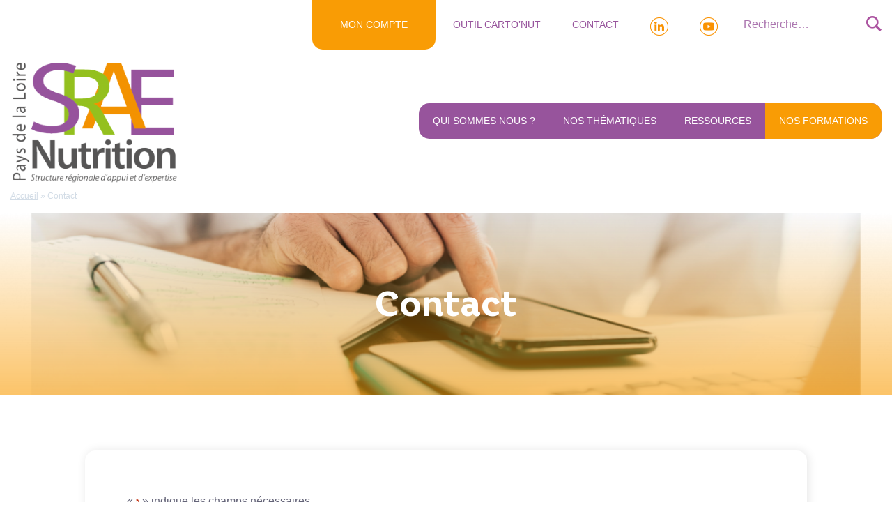

--- FILE ---
content_type: text/html; charset=UTF-8
request_url: https://www.sraenutrition.fr/contact-srae-nutrition/
body_size: 32505
content:
  
<!DOCTYPE html>
<html lang="fr-FR" class="no-js">
<head>
<meta charset="UTF-8">
<script type="text/javascript">
/* <![CDATA[ */
var gform;gform||(document.addEventListener("gform_main_scripts_loaded",function(){gform.scriptsLoaded=!0}),document.addEventListener("gform/theme/scripts_loaded",function(){gform.themeScriptsLoaded=!0}),window.addEventListener("DOMContentLoaded",function(){gform.domLoaded=!0}),gform={domLoaded:!1,scriptsLoaded:!1,themeScriptsLoaded:!1,isFormEditor:()=>"function"==typeof InitializeEditor,callIfLoaded:function(o){return!(!gform.domLoaded||!gform.scriptsLoaded||!gform.themeScriptsLoaded&&!gform.isFormEditor()||(gform.isFormEditor()&&console.warn("The use of gform.initializeOnLoaded() is deprecated in the form editor context and will be removed in Gravity Forms 3.1."),o(),0))},initializeOnLoaded:function(o){gform.callIfLoaded(o)||(document.addEventListener("gform_main_scripts_loaded",()=>{gform.scriptsLoaded=!0,gform.callIfLoaded(o)}),document.addEventListener("gform/theme/scripts_loaded",()=>{gform.themeScriptsLoaded=!0,gform.callIfLoaded(o)}),window.addEventListener("DOMContentLoaded",()=>{gform.domLoaded=!0,gform.callIfLoaded(o)}))},hooks:{action:{},filter:{}},addAction:function(o,r,e,t){gform.addHook("action",o,r,e,t)},addFilter:function(o,r,e,t){gform.addHook("filter",o,r,e,t)},doAction:function(o){gform.doHook("action",o,arguments)},applyFilters:function(o){return gform.doHook("filter",o,arguments)},removeAction:function(o,r){gform.removeHook("action",o,r)},removeFilter:function(o,r,e){gform.removeHook("filter",o,r,e)},addHook:function(o,r,e,t,n){null==gform.hooks[o][r]&&(gform.hooks[o][r]=[]);var d=gform.hooks[o][r];null==n&&(n=r+"_"+d.length),gform.hooks[o][r].push({tag:n,callable:e,priority:t=null==t?10:t})},doHook:function(r,o,e){var t;if(e=Array.prototype.slice.call(e,1),null!=gform.hooks[r][o]&&((o=gform.hooks[r][o]).sort(function(o,r){return o.priority-r.priority}),o.forEach(function(o){"function"!=typeof(t=o.callable)&&(t=window[t]),"action"==r?t.apply(null,e):e[0]=t.apply(null,e)})),"filter"==r)return e[0]},removeHook:function(o,r,t,n){var e;null!=gform.hooks[o][r]&&(e=(e=gform.hooks[o][r]).filter(function(o,r,e){return!!(null!=n&&n!=o.tag||null!=t&&t!=o.priority)}),gform.hooks[o][r]=e)}});
/* ]]> */
</script>

<meta name="viewport" content="width=device-width, initial-scale=1.0">
<link rel="profile" href="http://gmpg.org/xfn/11">
<meta name='robots' content='index, follow, max-image-preview:large, max-snippet:-1, max-video-preview:-1' />

	<!-- This site is optimized with the Yoast SEO plugin v26.7 - https://yoast.com/wordpress/plugins/seo/ -->
	<title>Contact de la SRAE Nutrition</title>
	<meta name="description" content="Vous avez des questions ou besoin d&#039;un accompagnement sur la nutrition, remplissez notre formulaire de demande de contact." />
	<link rel="canonical" href="https://www.sraenutrition.fr/contact-srae-nutrition/" />
	<meta property="og:locale" content="fr_FR" />
	<meta property="og:type" content="article" />
	<meta property="og:title" content="Contact de la SRAE Nutrition" />
	<meta property="og:description" content="Vous avez des questions ou besoin d&#039;un accompagnement sur la nutrition, remplissez notre formulaire de demande de contact." />
	<meta property="og:url" content="https://www.sraenutrition.fr/contact-srae-nutrition/" />
	<meta property="og:site_name" content="SRAE" />
	<meta property="article:modified_time" content="2025-06-16T09:59:24+00:00" />
	<meta name="twitter:card" content="summary_large_image" />
	<meta name="twitter:label1" content="Durée de lecture estimée" />
	<meta name="twitter:data1" content="1 minute" />
	<script type="application/ld+json" class="yoast-schema-graph">{"@context":"https://schema.org","@graph":[{"@type":"WebPage","@id":"https://www.sraenutrition.fr/contact-srae-nutrition/","url":"https://www.sraenutrition.fr/contact-srae-nutrition/","name":"Contact de la SRAE Nutrition","isPartOf":{"@id":"https://www.sraenutrition.fr/#website"},"datePublished":"2019-03-24T15:24:00+00:00","dateModified":"2025-06-16T09:59:24+00:00","description":"Vous avez des questions ou besoin d'un accompagnement sur la nutrition, remplissez notre formulaire de demande de contact.","breadcrumb":{"@id":"https://www.sraenutrition.fr/contact-srae-nutrition/#breadcrumb"},"inLanguage":"fr-FR","potentialAction":[{"@type":"ReadAction","target":["https://www.sraenutrition.fr/contact-srae-nutrition/"]}]},{"@type":"BreadcrumbList","@id":"https://www.sraenutrition.fr/contact-srae-nutrition/#breadcrumb","itemListElement":[{"@type":"ListItem","position":1,"name":"Accueil","item":"https://www.sraenutrition.fr/"},{"@type":"ListItem","position":2,"name":"Contact"}]},{"@type":"WebSite","@id":"https://www.sraenutrition.fr/#website","url":"https://www.sraenutrition.fr/","name":"SRAE","description":"","publisher":{"@id":"https://www.sraenutrition.fr/#organization"},"potentialAction":[{"@type":"SearchAction","target":{"@type":"EntryPoint","urlTemplate":"https://www.sraenutrition.fr/?s={search_term_string}"},"query-input":{"@type":"PropertyValueSpecification","valueRequired":true,"valueName":"search_term_string"}}],"inLanguage":"fr-FR"},{"@type":"Organization","@id":"https://www.sraenutrition.fr/#organization","name":"SRAE Nutrition Pays de la Loire","url":"https://www.sraenutrition.fr/","logo":{"@type":"ImageObject","inLanguage":"fr-FR","@id":"https://www.sraenutrition.fr/#/schema/logo/image/","url":"https://www.sraenutrition.fr/wp-content/uploads/2019/03/logo-sraevf.png","contentUrl":"https://www.sraenutrition.fr/wp-content/uploads/2019/03/logo-sraevf.png","width":552,"height":389,"caption":"SRAE Nutrition Pays de la Loire"},"image":{"@id":"https://www.sraenutrition.fr/#/schema/logo/image/"}}]}</script>
	<!-- / Yoast SEO plugin. -->


<link rel='dns-prefetch' href='//static.addtoany.com' />
<link rel="alternate" type="application/rss+xml" title="SRAE &raquo; Flux" href="https://www.sraenutrition.fr/feed/" />
<link rel="alternate" type="application/rss+xml" title="SRAE &raquo; Flux des commentaires" href="https://www.sraenutrition.fr/comments/feed/" />
<link rel="alternate" title="oEmbed (JSON)" type="application/json+oembed" href="https://www.sraenutrition.fr/wp-json/oembed/1.0/embed?url=https%3A%2F%2Fwww.sraenutrition.fr%2Fcontact-srae-nutrition%2F" />
<link rel="alternate" title="oEmbed (XML)" type="text/xml+oembed" href="https://www.sraenutrition.fr/wp-json/oembed/1.0/embed?url=https%3A%2F%2Fwww.sraenutrition.fr%2Fcontact-srae-nutrition%2F&#038;format=xml" />
<style id='wp-img-auto-sizes-contain-inline-css' type='text/css'>
img:is([sizes=auto i],[sizes^="auto," i]){contain-intrinsic-size:3000px 1500px}
/*# sourceURL=wp-img-auto-sizes-contain-inline-css */
</style>
<style id='wp-emoji-styles-inline-css' type='text/css'>

	img.wp-smiley, img.emoji {
		display: inline !important;
		border: none !important;
		box-shadow: none !important;
		height: 1em !important;
		width: 1em !important;
		margin: 0 0.07em !important;
		vertical-align: -0.1em !important;
		background: none !important;
		padding: 0 !important;
	}
/*# sourceURL=wp-emoji-styles-inline-css */
</style>
<style id='wp-block-library-inline-css' type='text/css'>
:root{--wp-block-synced-color:#7a00df;--wp-block-synced-color--rgb:122,0,223;--wp-bound-block-color:var(--wp-block-synced-color);--wp-editor-canvas-background:#ddd;--wp-admin-theme-color:#007cba;--wp-admin-theme-color--rgb:0,124,186;--wp-admin-theme-color-darker-10:#006ba1;--wp-admin-theme-color-darker-10--rgb:0,107,160.5;--wp-admin-theme-color-darker-20:#005a87;--wp-admin-theme-color-darker-20--rgb:0,90,135;--wp-admin-border-width-focus:2px}@media (min-resolution:192dpi){:root{--wp-admin-border-width-focus:1.5px}}.wp-element-button{cursor:pointer}:root .has-very-light-gray-background-color{background-color:#eee}:root .has-very-dark-gray-background-color{background-color:#313131}:root .has-very-light-gray-color{color:#eee}:root .has-very-dark-gray-color{color:#313131}:root .has-vivid-green-cyan-to-vivid-cyan-blue-gradient-background{background:linear-gradient(135deg,#00d084,#0693e3)}:root .has-purple-crush-gradient-background{background:linear-gradient(135deg,#34e2e4,#4721fb 50%,#ab1dfe)}:root .has-hazy-dawn-gradient-background{background:linear-gradient(135deg,#faaca8,#dad0ec)}:root .has-subdued-olive-gradient-background{background:linear-gradient(135deg,#fafae1,#67a671)}:root .has-atomic-cream-gradient-background{background:linear-gradient(135deg,#fdd79a,#004a59)}:root .has-nightshade-gradient-background{background:linear-gradient(135deg,#330968,#31cdcf)}:root .has-midnight-gradient-background{background:linear-gradient(135deg,#020381,#2874fc)}:root{--wp--preset--font-size--normal:16px;--wp--preset--font-size--huge:42px}.has-regular-font-size{font-size:1em}.has-larger-font-size{font-size:2.625em}.has-normal-font-size{font-size:var(--wp--preset--font-size--normal)}.has-huge-font-size{font-size:var(--wp--preset--font-size--huge)}.has-text-align-center{text-align:center}.has-text-align-left{text-align:left}.has-text-align-right{text-align:right}.has-fit-text{white-space:nowrap!important}#end-resizable-editor-section{display:none}.aligncenter{clear:both}.items-justified-left{justify-content:flex-start}.items-justified-center{justify-content:center}.items-justified-right{justify-content:flex-end}.items-justified-space-between{justify-content:space-between}.screen-reader-text{border:0;clip-path:inset(50%);height:1px;margin:-1px;overflow:hidden;padding:0;position:absolute;width:1px;word-wrap:normal!important}.screen-reader-text:focus{background-color:#ddd;clip-path:none;color:#444;display:block;font-size:1em;height:auto;left:5px;line-height:normal;padding:15px 23px 14px;text-decoration:none;top:5px;width:auto;z-index:100000}html :where(.has-border-color){border-style:solid}html :where([style*=border-top-color]){border-top-style:solid}html :where([style*=border-right-color]){border-right-style:solid}html :where([style*=border-bottom-color]){border-bottom-style:solid}html :where([style*=border-left-color]){border-left-style:solid}html :where([style*=border-width]){border-style:solid}html :where([style*=border-top-width]){border-top-style:solid}html :where([style*=border-right-width]){border-right-style:solid}html :where([style*=border-bottom-width]){border-bottom-style:solid}html :where([style*=border-left-width]){border-left-style:solid}html :where(img[class*=wp-image-]){height:auto;max-width:100%}:where(figure){margin:0 0 1em}html :where(.is-position-sticky){--wp-admin--admin-bar--position-offset:var(--wp-admin--admin-bar--height,0px)}@media screen and (max-width:600px){html :where(.is-position-sticky){--wp-admin--admin-bar--position-offset:0px}}

/*# sourceURL=wp-block-library-inline-css */
</style><style id='global-styles-inline-css' type='text/css'>
:root{--wp--preset--aspect-ratio--square: 1;--wp--preset--aspect-ratio--4-3: 4/3;--wp--preset--aspect-ratio--3-4: 3/4;--wp--preset--aspect-ratio--3-2: 3/2;--wp--preset--aspect-ratio--2-3: 2/3;--wp--preset--aspect-ratio--16-9: 16/9;--wp--preset--aspect-ratio--9-16: 9/16;--wp--preset--color--black: #000000;--wp--preset--color--cyan-bluish-gray: #abb8c3;--wp--preset--color--white: #ffffff;--wp--preset--color--pale-pink: #f78da7;--wp--preset--color--vivid-red: #cf2e2e;--wp--preset--color--luminous-vivid-orange: #ff6900;--wp--preset--color--luminous-vivid-amber: #fcb900;--wp--preset--color--light-green-cyan: #7bdcb5;--wp--preset--color--vivid-green-cyan: #00d084;--wp--preset--color--pale-cyan-blue: #8ed1fc;--wp--preset--color--vivid-cyan-blue: #0693e3;--wp--preset--color--vivid-purple: #9b51e0;--wp--preset--gradient--vivid-cyan-blue-to-vivid-purple: linear-gradient(135deg,rgb(6,147,227) 0%,rgb(155,81,224) 100%);--wp--preset--gradient--light-green-cyan-to-vivid-green-cyan: linear-gradient(135deg,rgb(122,220,180) 0%,rgb(0,208,130) 100%);--wp--preset--gradient--luminous-vivid-amber-to-luminous-vivid-orange: linear-gradient(135deg,rgb(252,185,0) 0%,rgb(255,105,0) 100%);--wp--preset--gradient--luminous-vivid-orange-to-vivid-red: linear-gradient(135deg,rgb(255,105,0) 0%,rgb(207,46,46) 100%);--wp--preset--gradient--very-light-gray-to-cyan-bluish-gray: linear-gradient(135deg,rgb(238,238,238) 0%,rgb(169,184,195) 100%);--wp--preset--gradient--cool-to-warm-spectrum: linear-gradient(135deg,rgb(74,234,220) 0%,rgb(151,120,209) 20%,rgb(207,42,186) 40%,rgb(238,44,130) 60%,rgb(251,105,98) 80%,rgb(254,248,76) 100%);--wp--preset--gradient--blush-light-purple: linear-gradient(135deg,rgb(255,206,236) 0%,rgb(152,150,240) 100%);--wp--preset--gradient--blush-bordeaux: linear-gradient(135deg,rgb(254,205,165) 0%,rgb(254,45,45) 50%,rgb(107,0,62) 100%);--wp--preset--gradient--luminous-dusk: linear-gradient(135deg,rgb(255,203,112) 0%,rgb(199,81,192) 50%,rgb(65,88,208) 100%);--wp--preset--gradient--pale-ocean: linear-gradient(135deg,rgb(255,245,203) 0%,rgb(182,227,212) 50%,rgb(51,167,181) 100%);--wp--preset--gradient--electric-grass: linear-gradient(135deg,rgb(202,248,128) 0%,rgb(113,206,126) 100%);--wp--preset--gradient--midnight: linear-gradient(135deg,rgb(2,3,129) 0%,rgb(40,116,252) 100%);--wp--preset--font-size--small: 13px;--wp--preset--font-size--medium: 20px;--wp--preset--font-size--large: 36px;--wp--preset--font-size--x-large: 42px;--wp--preset--spacing--20: 0.44rem;--wp--preset--spacing--30: 0.67rem;--wp--preset--spacing--40: 1rem;--wp--preset--spacing--50: 1.5rem;--wp--preset--spacing--60: 2.25rem;--wp--preset--spacing--70: 3.38rem;--wp--preset--spacing--80: 5.06rem;--wp--preset--shadow--natural: 6px 6px 9px rgba(0, 0, 0, 0.2);--wp--preset--shadow--deep: 12px 12px 50px rgba(0, 0, 0, 0.4);--wp--preset--shadow--sharp: 6px 6px 0px rgba(0, 0, 0, 0.2);--wp--preset--shadow--outlined: 6px 6px 0px -3px rgb(255, 255, 255), 6px 6px rgb(0, 0, 0);--wp--preset--shadow--crisp: 6px 6px 0px rgb(0, 0, 0);}:where(.is-layout-flex){gap: 0.5em;}:where(.is-layout-grid){gap: 0.5em;}body .is-layout-flex{display: flex;}.is-layout-flex{flex-wrap: wrap;align-items: center;}.is-layout-flex > :is(*, div){margin: 0;}body .is-layout-grid{display: grid;}.is-layout-grid > :is(*, div){margin: 0;}:where(.wp-block-columns.is-layout-flex){gap: 2em;}:where(.wp-block-columns.is-layout-grid){gap: 2em;}:where(.wp-block-post-template.is-layout-flex){gap: 1.25em;}:where(.wp-block-post-template.is-layout-grid){gap: 1.25em;}.has-black-color{color: var(--wp--preset--color--black) !important;}.has-cyan-bluish-gray-color{color: var(--wp--preset--color--cyan-bluish-gray) !important;}.has-white-color{color: var(--wp--preset--color--white) !important;}.has-pale-pink-color{color: var(--wp--preset--color--pale-pink) !important;}.has-vivid-red-color{color: var(--wp--preset--color--vivid-red) !important;}.has-luminous-vivid-orange-color{color: var(--wp--preset--color--luminous-vivid-orange) !important;}.has-luminous-vivid-amber-color{color: var(--wp--preset--color--luminous-vivid-amber) !important;}.has-light-green-cyan-color{color: var(--wp--preset--color--light-green-cyan) !important;}.has-vivid-green-cyan-color{color: var(--wp--preset--color--vivid-green-cyan) !important;}.has-pale-cyan-blue-color{color: var(--wp--preset--color--pale-cyan-blue) !important;}.has-vivid-cyan-blue-color{color: var(--wp--preset--color--vivid-cyan-blue) !important;}.has-vivid-purple-color{color: var(--wp--preset--color--vivid-purple) !important;}.has-black-background-color{background-color: var(--wp--preset--color--black) !important;}.has-cyan-bluish-gray-background-color{background-color: var(--wp--preset--color--cyan-bluish-gray) !important;}.has-white-background-color{background-color: var(--wp--preset--color--white) !important;}.has-pale-pink-background-color{background-color: var(--wp--preset--color--pale-pink) !important;}.has-vivid-red-background-color{background-color: var(--wp--preset--color--vivid-red) !important;}.has-luminous-vivid-orange-background-color{background-color: var(--wp--preset--color--luminous-vivid-orange) !important;}.has-luminous-vivid-amber-background-color{background-color: var(--wp--preset--color--luminous-vivid-amber) !important;}.has-light-green-cyan-background-color{background-color: var(--wp--preset--color--light-green-cyan) !important;}.has-vivid-green-cyan-background-color{background-color: var(--wp--preset--color--vivid-green-cyan) !important;}.has-pale-cyan-blue-background-color{background-color: var(--wp--preset--color--pale-cyan-blue) !important;}.has-vivid-cyan-blue-background-color{background-color: var(--wp--preset--color--vivid-cyan-blue) !important;}.has-vivid-purple-background-color{background-color: var(--wp--preset--color--vivid-purple) !important;}.has-black-border-color{border-color: var(--wp--preset--color--black) !important;}.has-cyan-bluish-gray-border-color{border-color: var(--wp--preset--color--cyan-bluish-gray) !important;}.has-white-border-color{border-color: var(--wp--preset--color--white) !important;}.has-pale-pink-border-color{border-color: var(--wp--preset--color--pale-pink) !important;}.has-vivid-red-border-color{border-color: var(--wp--preset--color--vivid-red) !important;}.has-luminous-vivid-orange-border-color{border-color: var(--wp--preset--color--luminous-vivid-orange) !important;}.has-luminous-vivid-amber-border-color{border-color: var(--wp--preset--color--luminous-vivid-amber) !important;}.has-light-green-cyan-border-color{border-color: var(--wp--preset--color--light-green-cyan) !important;}.has-vivid-green-cyan-border-color{border-color: var(--wp--preset--color--vivid-green-cyan) !important;}.has-pale-cyan-blue-border-color{border-color: var(--wp--preset--color--pale-cyan-blue) !important;}.has-vivid-cyan-blue-border-color{border-color: var(--wp--preset--color--vivid-cyan-blue) !important;}.has-vivid-purple-border-color{border-color: var(--wp--preset--color--vivid-purple) !important;}.has-vivid-cyan-blue-to-vivid-purple-gradient-background{background: var(--wp--preset--gradient--vivid-cyan-blue-to-vivid-purple) !important;}.has-light-green-cyan-to-vivid-green-cyan-gradient-background{background: var(--wp--preset--gradient--light-green-cyan-to-vivid-green-cyan) !important;}.has-luminous-vivid-amber-to-luminous-vivid-orange-gradient-background{background: var(--wp--preset--gradient--luminous-vivid-amber-to-luminous-vivid-orange) !important;}.has-luminous-vivid-orange-to-vivid-red-gradient-background{background: var(--wp--preset--gradient--luminous-vivid-orange-to-vivid-red) !important;}.has-very-light-gray-to-cyan-bluish-gray-gradient-background{background: var(--wp--preset--gradient--very-light-gray-to-cyan-bluish-gray) !important;}.has-cool-to-warm-spectrum-gradient-background{background: var(--wp--preset--gradient--cool-to-warm-spectrum) !important;}.has-blush-light-purple-gradient-background{background: var(--wp--preset--gradient--blush-light-purple) !important;}.has-blush-bordeaux-gradient-background{background: var(--wp--preset--gradient--blush-bordeaux) !important;}.has-luminous-dusk-gradient-background{background: var(--wp--preset--gradient--luminous-dusk) !important;}.has-pale-ocean-gradient-background{background: var(--wp--preset--gradient--pale-ocean) !important;}.has-electric-grass-gradient-background{background: var(--wp--preset--gradient--electric-grass) !important;}.has-midnight-gradient-background{background: var(--wp--preset--gradient--midnight) !important;}.has-small-font-size{font-size: var(--wp--preset--font-size--small) !important;}.has-medium-font-size{font-size: var(--wp--preset--font-size--medium) !important;}.has-large-font-size{font-size: var(--wp--preset--font-size--large) !important;}.has-x-large-font-size{font-size: var(--wp--preset--font-size--x-large) !important;}
/*# sourceURL=global-styles-inline-css */
</style>

<style id='classic-theme-styles-inline-css' type='text/css'>
/*! This file is auto-generated */
.wp-block-button__link{color:#fff;background-color:#32373c;border-radius:9999px;box-shadow:none;text-decoration:none;padding:calc(.667em + 2px) calc(1.333em + 2px);font-size:1.125em}.wp-block-file__button{background:#32373c;color:#fff;text-decoration:none}
/*# sourceURL=/wp-includes/css/classic-themes.min.css */
</style>
<link rel='stylesheet' id='wppb-rpf-front-end-css-css' href='https://www.sraenutrition.fr/wp-content/plugins/profile-builder-pro/add-ons/repeater-field/assets/css/wppb-rpf-front-end.css?ver=3.15.2'  media='all' />
<link rel='stylesheet' id='wppb-epaa-style-css' href='https://www.sraenutrition.fr/wp-content/plugins/profile-builder-pro/add-ons-advanced/edit-profile-approved-by-admin/assets/css/style.css?ver=6.9'  media='all' />
<link rel='stylesheet' id='wppb_pbpl_css-css' href='https://www.sraenutrition.fr/wp-content/plugins/profile-builder/assets/css/placeholder-labels.css?ver=6.9'  media='all' />
<link rel='stylesheet' id='accessconfig-css' href='https://www.sraenutrition.fr/wp-content/themes/srae/inc/accessconfig/css/accessconfig.css?ver=6.9'  media='all' />
<link rel='stylesheet' id='srae-style-css' href='https://www.sraenutrition.fr/wp-content/themes/srae/dist/css/global.css?ver=6.9'  media='all' />
<link rel='stylesheet' id='srae-style-form-css' href='https://www.sraenutrition.fr/wp-content/themes/srae/srae.css?ver=6.9'  media='all' />
<link rel='stylesheet' id='wp-pagenavi-css' href='https://www.sraenutrition.fr/wp-content/plugins/wp-pagenavi/pagenavi-css.css?ver=2.70'  media='all' />
<link rel='stylesheet' id='addtoany-css' href='https://www.sraenutrition.fr/wp-content/plugins/add-to-any/addtoany.min.css?ver=1.16'  media='all' />
<style id='addtoany-inline-css' type='text/css'>
.addtoany_content { text-align:right; }
/*# sourceURL=addtoany-inline-css */
</style>
<link rel='stylesheet' id='sib-front-css-css' href='https://www.sraenutrition.fr/wp-content/plugins/mailin/css/mailin-front.css?ver=6.9'  media='all' />
<link rel='stylesheet' id='wppb_stylesheet-css' href='https://www.sraenutrition.fr/wp-content/plugins/profile-builder/assets/css/style-front-end.css?ver=3.15.2'  media='all' />
<link rel='stylesheet' id='select2-map-css-css' href='https://www.sraenutrition.fr/wp-content/plugins/profile-builder/assets/css/select2/select2.min.css?ver=6.9'  media='all' />
<script type="text/javascript" id="webtoffee-cookie-consent-js-extra">
/* <![CDATA[ */
var _wccConfig = {"_ipData":[],"_assetsURL":"https://www.sraenutrition.fr/wp-content/plugins/webtoffee-cookie-consent/lite/frontend/images/","_publicURL":"https://www.sraenutrition.fr","_categories":[{"name":"N\u00e9cessaire","slug":"necessary","isNecessary":true,"ccpaDoNotSell":true,"cookies":[{"cookieID":"wt_consent","domain":"www.sraenutrition.fr","provider":""},{"cookieID":"wpEmojiSettingsSupports","domain":"sraenutrition.fr","provider":""},{"cookieID":"__cf_bm","domain":".canva.com","provider":"cloudflare.com"},{"cookieID":"_cfuvid","domain":".canva.com","provider":""},{"cookieID":"VISITOR_PRIVACY_METADATA","domain":".youtube.com","provider":"youtube.com"},{"cookieID":"__RequestVerificationToken","domain":"forms.office.com","provider":""}],"active":true,"defaultConsent":{"gdpr":true,"ccpa":true},"foundNoCookieScript":false},{"name":"Fonctionnelle","slug":"functional","isNecessary":false,"ccpaDoNotSell":true,"cookies":[{"cookieID":"VISITOR_INFO1_LIVE","domain":".youtube.com","provider":"youtube.com"},{"cookieID":"yt-remote-connected-devices","domain":"youtube.com","provider":"youtube.com"},{"cookieID":"ytidb::LAST_RESULT_ENTRY_KEY","domain":"youtube.com","provider":"youtube.com"},{"cookieID":"yt-remote-device-id","domain":"youtube.com","provider":"youtube.com"},{"cookieID":"yt-remote-session-name","domain":"youtube.com","provider":"youtube.com"},{"cookieID":"yt-remote-fast-check-period","domain":"youtube.com","provider":"youtube.com"},{"cookieID":"yt-remote-session-app","domain":"youtube.com","provider":"youtube.com"},{"cookieID":"yt-remote-cast-available","domain":"youtube.com","provider":"youtube.com"},{"cookieID":"yt-remote-cast-installed","domain":"youtube.com","provider":"youtube.com"}],"active":true,"defaultConsent":{"gdpr":false,"ccpa":false},"foundNoCookieScript":false},{"name":"Analytique","slug":"analytics","isNecessary":false,"ccpaDoNotSell":true,"cookies":[{"cookieID":"_pk_id.*","domain":"www.sraenutrition.fr","provider":"analytics.ycdn.de|matomo.js"},{"cookieID":"_pk_ses.*","domain":"www.sraenutrition.fr","provider":"analytics.ycdn.de|matomo.js"},{"cookieID":"YSC","domain":".youtube.com","provider":"youtube.com"},{"cookieID":"SM","domain":".c.office.com","provider":"clarity.ms"},{"cookieID":"MR","domain":".c.bing.com","provider":"bing.com"}],"active":true,"defaultConsent":{"gdpr":false,"ccpa":false},"foundNoCookieScript":false},{"name":"Performance","slug":"performance","isNecessary":false,"ccpaDoNotSell":true,"cookies":[{"cookieID":"SRM_B","domain":".c.bing.com","provider":"bing.com"}],"active":true,"defaultConsent":{"gdpr":false,"ccpa":false},"foundNoCookieScript":false},{"name":"Publicit\u00e9","slug":"advertisement","isNecessary":false,"ccpaDoNotSell":true,"cookies":[{"cookieID":"MUID","domain":".office.com","provider":"bing.com"},{"cookieID":"ANONCHK","domain":".c.office.com","provider":"bing.com"},{"cookieID":"yt.innertube::nextId","domain":"youtube.com","provider":"youtube.com"},{"cookieID":"yt.innertube::requests","domain":"youtube.com","provider":"youtube.com"}],"active":true,"defaultConsent":{"gdpr":false,"ccpa":false},"foundNoCookieScript":false},{"name":"Autres","slug":"others","isNecessary":false,"ccpaDoNotSell":true,"cookies":[{"cookieID":"__Secure-ROLLOUT_TOKEN","domain":".youtube.com","provider":""},{"cookieID":"__Secure-YEC","domain":".youtube.com","provider":""},{"cookieID":"__Secure-YNID","domain":".youtube.com","provider":""},{"cookieID":"FormsWebSessionId","domain":"forms.office.com","provider":""},{"cookieID":"msal.cache.encryption","domain":"forms.office.com","provider":""}],"active":true,"defaultConsent":{"gdpr":false,"ccpa":false},"foundNoCookieScript":false}],"_activeLaw":"gdpr","_rootDomain":"","_block":"1","_showBanner":"1","_bannerConfig":{"GDPR":{"settings":{"type":"banner","position":"bottom","applicableLaw":"gdpr","preferenceCenter":"center","selectedRegion":"EU","consentExpiry":365,"shortcodes":[{"key":"wcc_readmore","content":"\u003Ca href=\"#\" class=\"wcc-policy\" aria-label=\"Politique relative aux cookies\" target=\"_blank\" rel=\"noopener\" data-tag=\"readmore-button\"\u003EPolitique relative aux cookies\u003C/a\u003E","tag":"readmore-button","status":false,"attributes":{"rel":"nofollow","target":"_blank"}},{"key":"wcc_show_desc","content":"\u003Cbutton class=\"wcc-show-desc-btn\" data-tag=\"show-desc-button\" aria-label=\"Afficher plus\"\u003EAfficher plus\u003C/button\u003E","tag":"show-desc-button","status":true,"attributes":[]},{"key":"wcc_hide_desc","content":"\u003Cbutton class=\"wcc-show-desc-btn\" data-tag=\"hide-desc-button\" aria-label=\"Afficher moins\"\u003EAfficher moins\u003C/button\u003E","tag":"hide-desc-button","status":true,"attributes":[]},{"key":"wcc_category_toggle_label","content":"[wcc_{{status}}_category_label] [wcc_preference_{{category_slug}}_title]","tag":"","status":true,"attributes":[]},{"key":"wcc_enable_category_label","content":"Activer","tag":"","status":true,"attributes":[]},{"key":"wcc_disable_category_label","content":"D\u00e9sactiver","tag":"","status":true,"attributes":[]},{"key":"wcc_video_placeholder","content":"\u003Cdiv class=\"video-placeholder-normal\" data-tag=\"video-placeholder\" id=\"[UNIQUEID]\"\u003E\u003Cp class=\"video-placeholder-text-normal\" data-tag=\"placeholder-title\"\u003EVeuillez accepter le {category} consentement des cookies\u003C/p\u003E\u003C/div\u003E","tag":"","status":true,"attributes":[]},{"key":"wcc_enable_optout_label","content":"Activer","tag":"","status":true,"attributes":[]},{"key":"wcc_disable_optout_label","content":"D\u00e9sactiver","tag":"","status":true,"attributes":[]},{"key":"wcc_optout_toggle_label","content":"[wcc_{{status}}_optout_label] [wcc_optout_option_title]","tag":"","status":true,"attributes":[]},{"key":"wcc_optout_option_title","content":"Ne pas vendre ou partager mes informations personnelles","tag":"","status":true,"attributes":[]},{"key":"wcc_optout_close_label","content":"Fermer","tag":"","status":true,"attributes":[]}],"bannerEnabled":true},"behaviours":{"reloadBannerOnAccept":false,"loadAnalyticsByDefault":false,"animations":{"onLoad":"animate","onHide":"sticky"}},"config":{"revisitConsent":{"status":true,"tag":"revisit-consent","position":"bottom-right","meta":{"url":"#"},"styles":[],"elements":{"title":{"type":"text","tag":"revisit-consent-title","status":true,"styles":{"color":"#0056a7"}}}},"preferenceCenter":{"toggle":{"status":true,"tag":"detail-category-toggle","type":"toggle","states":{"active":{"styles":{"background-color":"#000000"}},"inactive":{"styles":{"background-color":"#D0D5D2"}}}},"poweredBy":{"status":false,"tag":"detail-powered-by","styles":{"background-color":"#EDEDED","color":"#293C5B"}}},"categoryPreview":{"status":false,"toggle":{"status":true,"tag":"detail-category-preview-toggle","type":"toggle","states":{"active":{"styles":{"background-color":"#000000"}},"inactive":{"styles":{"background-color":"#D0D5D2"}}}}},"videoPlaceholder":{"status":true,"styles":{"background-color":"#97549C","border-color":"#97549C","color":"#ffffff"}},"readMore":{"status":false,"tag":"readmore-button","type":"link","meta":{"noFollow":true,"newTab":true},"styles":{"color":"#97549C","background-color":"transparent","border-color":"transparent"}},"auditTable":{"status":true},"optOption":{"status":true,"toggle":{"status":true,"tag":"optout-option-toggle","type":"toggle","states":{"active":{"styles":{"background-color":"#000000"}},"inactive":{"styles":{"background-color":"#FFFFFF"}}}},"gpcOption":false}}}},"_version":"3.5.0","_logConsent":"1","_tags":[{"tag":"accept-button","styles":{"color":"#97549C","background-color":"#FFFFFF","border-color":"#FFFFFF"}},{"tag":"reject-button","styles":{"color":"#97549C","background-color":"#FFFFFF","border-color":"#FFFFFF"}},{"tag":"settings-button","styles":{"color":"#97549C","background-color":"#FFFFFF","border-color":"#FFFFFF"}},{"tag":"readmore-button","styles":{"color":"#97549C","background-color":"transparent","border-color":"transparent"}},{"tag":"donotsell-button","styles":{"color":"#1863dc","background-color":"transparent","border-color":"transparent"}},{"tag":"accept-button","styles":{"color":"#97549C","background-color":"#FFFFFF","border-color":"#FFFFFF"}},{"tag":"revisit-consent","styles":[]},{"tag":"detail-category-always-enabled","styles":{"color":"#008000"}}],"_rtl":"","_lawSelected":["GDPR"],"_restApiUrl":"https://directory.cookieyes.com/api/v1/ip","_renewConsent":"","_restrictToCA":"","_customEvents":"","_ccpaAllowedRegions":[],"_gdprAllowedRegions":[],"_closeButtonAction":"reject","_ssl":"1","_providersToBlock":[{"re":"youtube.com","categories":["functional","analytics","advertisement"]},{"re":"analytics.ycdn.de|matomo.js","categories":["analytics"]},{"re":"clarity.ms","categories":["analytics"]},{"re":"bing.com","categories":["analytics","performance","advertisement"]}]};
var _wccStyles = {"css":{"GDPR":".wcc-overlay{background: #000000; opacity: 0.4; position: fixed; top: 0; left: 0; width: 100%; height: 100%; z-index: 99999999;}.wcc-hide{display: none;}.wcc-btn-revisit-wrapper{display: flex; padding: 6px; border-radius: 8px; opacity: 0px; background-color:#ffffff; box-shadow: 0px 3px 10px 0px #798da04d;  align-items: center; justify-content: center; position: fixed; z-index: 999999; cursor: pointer;}.wcc-revisit-bottom-left{bottom: 15px; left: 15px;}.wcc-revisit-bottom-right{bottom: 15px; right: 15px;}.wcc-btn-revisit-wrapper .wcc-btn-revisit{display: flex; align-items: center; justify-content: center; background: none; border: none; cursor: pointer; position: relative; margin: 0; padding: 0;}.wcc-btn-revisit-wrapper .wcc-btn-revisit img{max-width: fit-content; margin: 0; } .wcc-btn-revisit-wrapper .wcc-revisit-help-text{font-size:14px; margin-left:4px; display:none;}.wcc-btn-revisit-wrapper:hover .wcc-revisit-help-text, .wcc-btn-revisit-wrapper:focus-within .wcc-revisit-help-text { display: block;}.wcc-revisit-hide{display: none;}.wcc-preference-btn:hover{cursor:pointer; text-decoration:underline;}.wcc-cookie-audit-table { font-family: inherit; border-collapse: collapse; width: 100%;} .wcc-cookie-audit-table th, .wcc-cookie-audit-table td {text-align: left; padding: 10px; font-size: 12px; color: #000000; word-break: normal; background-color: #d9dfe7; border: 1px solid #cbced6;} .wcc-cookie-audit-table tr:nth-child(2n + 1) td { background: #f1f5fa; }.wcc-consent-container{position: fixed; width: 100%; box-sizing: border-box; z-index: 9999999;}.wcc-consent-container .wcc-consent-bar{background: #ffffff; border: 1px solid; padding: 16.5px 24px; box-shadow: 0 -1px 10px 0 #acabab4d;}.wcc-banner-bottom{bottom: 0; left: 0;}.wcc-banner-top{top: 0; left: 0;}.wcc-custom-brand-logo-wrapper .wcc-custom-brand-logo{width: 100px; height: auto; margin: 0 0 12px 0;}.wcc-notice .wcc-title{color: #212121; font-weight: 700; font-size: 18px; line-height: 24px; margin: 0 0 12px 0;}.wcc-notice-group{display: flex; justify-content: space-between; align-items: center; font-size: 14px; line-height: 24px; font-weight: 400;}.wcc-notice-des *,.wcc-preference-content-wrapper *,.wcc-accordion-header-des *,.wcc-gpc-wrapper .wcc-gpc-desc *{font-size: 14px;}.wcc-notice-des{color: #212121; font-size: 14px; line-height: 24px; font-weight: 400;}.wcc-notice-des img{height: 25px; width: 25px;}.wcc-consent-bar .wcc-notice-des p,.wcc-gpc-wrapper .wcc-gpc-desc p,.wcc-preference-body-wrapper .wcc-preference-content-wrapper p,.wcc-accordion-header-wrapper .wcc-accordion-header-des p,.wcc-cookie-des-table li div:last-child p{color: inherit; margin-top: 0;}.wcc-notice-des P:last-child,.wcc-preference-content-wrapper p:last-child,.wcc-cookie-des-table li div:last-child p:last-child,.wcc-gpc-wrapper .wcc-gpc-desc p:last-child{margin-bottom: 0;}.wcc-notice-des a.wcc-policy,.wcc-notice-des button.wcc-policy{font-size: 14px; color: #1863dc; white-space: nowrap; cursor: pointer; background: transparent; border: 1px solid; text-decoration: underline;}.wcc-notice-des button.wcc-policy{padding: 0;}.wcc-notice-des a.wcc-policy:focus-visible,.wcc-notice-des button.wcc-policy:focus-visible,.wcc-preference-content-wrapper .wcc-show-desc-btn:focus-visible,.wcc-accordion-header .wcc-accordion-btn:focus-visible,.wcc-preference-header .wcc-btn-close:focus-visible,.wcc-switch input[type=\"checkbox\"]:focus-visible,.wcc-footer-wrapper a:focus-visible,.wcc-btn:focus-visible{outline: 2px solid #1863dc; outline-offset: 2px;}.wcc-btn:focus:not(:focus-visible),.wcc-accordion-header .wcc-accordion-btn:focus:not(:focus-visible),.wcc-preference-content-wrapper .wcc-show-desc-btn:focus:not(:focus-visible),.wcc-btn-revisit-wrapper .wcc-btn-revisit:focus:not(:focus-visible),.wcc-preference-header .wcc-btn-close:focus:not(:focus-visible),.wcc-consent-bar .wcc-banner-btn-close:focus:not(:focus-visible){outline: 0;}button.wcc-show-desc-btn:not(:hover):not(:active){color: #1863dc; background: transparent;}button.wcc-accordion-btn:not(:hover):not(:active),button.wcc-banner-btn-close:not(:hover):not(:active),button.wcc-btn-close:not(:hover):not(:active),button.wcc-btn-revisit:not(:hover):not(:active){background: transparent;}.wcc-consent-bar button:hover,.wcc-modal.wcc-modal-open button:hover,.wcc-consent-bar button:focus,.wcc-modal.wcc-modal-open button:focus{text-decoration: none;}.wcc-notice-btn-wrapper{display: flex; justify-content: center; align-items: center; margin-left: 15px;}.wcc-notice-btn-wrapper .wcc-btn{text-shadow: none; box-shadow: none;}.wcc-btn{font-size: 14px; font-family: inherit; line-height: 24px; padding: 8px 27px; font-weight: 500; margin: 0 8px 0 0; border-radius: 2px; white-space: nowrap; cursor: pointer; text-align: center; text-transform: none; min-height: 0;}.wcc-btn:hover{opacity: 0.8;}.wcc-btn-customize{color: #1863dc; background: transparent; border: 2px solid #1863dc;}.wcc-btn-reject{color: #1863dc; background: transparent; border: 2px solid #1863dc;}.wcc-btn-accept{background: #1863dc; color: #ffffff; border: 2px solid #1863dc;}.wcc-btn:last-child{margin-right: 0;}@media (max-width: 768px){.wcc-notice-group{display: block;}.wcc-notice-btn-wrapper{margin-left: 0;}.wcc-notice-btn-wrapper .wcc-btn{flex: auto; max-width: 100%; margin-top: 10px; white-space: unset;}}@media (max-width: 576px){.wcc-notice-btn-wrapper{flex-direction: column;}.wcc-custom-brand-logo-wrapper, .wcc-notice .wcc-title, .wcc-notice-des, .wcc-notice-btn-wrapper{padding: 0 28px;}.wcc-consent-container .wcc-consent-bar{padding: 16.5px 0;}.wcc-notice-des{max-height: 40vh; overflow-y: scroll;}.wcc-notice-btn-wrapper .wcc-btn{width: 100%; padding: 8px; margin-right: 0;}.wcc-notice-btn-wrapper .wcc-btn-accept{order: 1;}.wcc-notice-btn-wrapper .wcc-btn-reject{order: 3;}.wcc-notice-btn-wrapper .wcc-btn-customize{order: 2;}}@media (max-width: 425px){.wcc-custom-brand-logo-wrapper, .wcc-notice .wcc-title, .wcc-notice-des, .wcc-notice-btn-wrapper{padding: 0 24px;}.wcc-notice-btn-wrapper{flex-direction: column;}.wcc-btn{width: 100%; margin: 10px 0 0 0;}.wcc-notice-btn-wrapper .wcc-btn-customize{order: 2;}.wcc-notice-btn-wrapper .wcc-btn-reject{order: 3;}.wcc-notice-btn-wrapper .wcc-btn-accept{order: 1; margin-top: 16px;}}@media (max-width: 352px){.wcc-notice .wcc-title{font-size: 16px;}.wcc-notice-des *{font-size: 12px;}.wcc-notice-des, .wcc-btn{font-size: 12px;}}.wcc-modal.wcc-modal-open{display: flex; visibility: visible; -webkit-transform: translate(-50%, -50%); -moz-transform: translate(-50%, -50%); -ms-transform: translate(-50%, -50%); -o-transform: translate(-50%, -50%); transform: translate(-50%, -50%); top: 50%; left: 50%; transition: all 1s ease;}.wcc-modal{box-shadow: 0 32px 68px rgba(0, 0, 0, 0.3); margin: 0 auto; position: fixed; max-width: 100%; background: #ffffff; top: 50%; box-sizing: border-box; border-radius: 6px; z-index: 999999999; color: #212121; -webkit-transform: translate(-50%, 100%); -moz-transform: translate(-50%, 100%); -ms-transform: translate(-50%, 100%); -o-transform: translate(-50%, 100%); transform: translate(-50%, 100%); visibility: hidden; transition: all 0s ease;}.wcc-preference-center{max-height: 79vh; overflow: hidden; width: 845px; overflow: hidden; flex: 1 1 0; display: flex; flex-direction: column; border-radius: 6px;}.wcc-preference-header{display: flex; align-items: center; justify-content: space-between; padding: 22px 24px; border-bottom: 1px solid;}.wcc-preference-header .wcc-preference-title{font-size: 18px; font-weight: 700; line-height: 24px;}.wcc-google-privacy-url a {text-decoration:none;color: #1863dc;cursor:pointer;} .wcc-preference-header .wcc-btn-close{margin: 0; cursor: pointer; vertical-align: middle; padding: 0; background: none; border: none; width: auto; height: auto; min-height: 0; line-height: 0; text-shadow: none; box-shadow: none;}.wcc-preference-header .wcc-btn-close img{margin: 0; height: 10px; width: 10px;}.wcc-preference-body-wrapper{padding: 0 24px; flex: 1; overflow: auto; box-sizing: border-box;}.wcc-preference-content-wrapper,.wcc-gpc-wrapper .wcc-gpc-desc,.wcc-google-privacy-policy{font-size: 14px; line-height: 24px; font-weight: 400; padding: 12px 0;}.wcc-preference-content-wrapper{border-bottom: 1px solid;}.wcc-preference-content-wrapper img{height: 25px; width: 25px;}.wcc-preference-content-wrapper .wcc-show-desc-btn{font-size: 14px; font-family: inherit; color: #1863dc; text-decoration: none; line-height: 24px; padding: 0; margin: 0; white-space: nowrap; cursor: pointer; background: transparent; border-color: transparent; text-transform: none; min-height: 0; text-shadow: none; box-shadow: none;}.wcc-accordion-wrapper{margin-bottom: 10px;}.wcc-accordion{border-bottom: 1px solid;}.wcc-accordion:last-child{border-bottom: none;}.wcc-accordion .wcc-accordion-item{display: flex; margin-top: 10px;}.wcc-accordion .wcc-accordion-body{display: none;}.wcc-accordion.wcc-accordion-active .wcc-accordion-body{display: block; padding: 0 22px; margin-bottom: 16px;}.wcc-accordion-header-wrapper{cursor: pointer; width: 100%;}.wcc-accordion-item .wcc-accordion-header{display: flex; justify-content: space-between; align-items: center;}.wcc-accordion-header .wcc-accordion-btn{font-size: 16px; font-family: inherit; color: #212121; line-height: 24px; background: none; border: none; font-weight: 700; padding: 0; margin: 0; cursor: pointer; text-transform: none; min-height: 0; text-shadow: none; box-shadow: none;}.wcc-accordion-header .wcc-always-active{color: #008000; font-weight: 600; line-height: 24px; font-size: 14px;}.wcc-accordion-header-des{font-size: 14px; line-height: 24px; margin: 10px 0 16px 0;}.wcc-accordion-chevron{margin-right: 22px; position: relative; cursor: pointer;}.wcc-accordion-chevron-hide{display: none;}.wcc-accordion .wcc-accordion-chevron i::before{content: \"\"; position: absolute; border-right: 1.4px solid; border-bottom: 1.4px solid; border-color: inherit; height: 6px; width: 6px; -webkit-transform: rotate(-45deg); -moz-transform: rotate(-45deg); -ms-transform: rotate(-45deg); -o-transform: rotate(-45deg); transform: rotate(-45deg); transition: all 0.2s ease-in-out; top: 8px;}.wcc-accordion.wcc-accordion-active .wcc-accordion-chevron i::before{-webkit-transform: rotate(45deg); -moz-transform: rotate(45deg); -ms-transform: rotate(45deg); -o-transform: rotate(45deg); transform: rotate(45deg);}.wcc-audit-table{background: #f4f4f4; border-radius: 6px;}.wcc-audit-table .wcc-empty-cookies-text{color: inherit; font-size: 12px; line-height: 24px; margin: 0; padding: 10px;}.wcc-audit-table .wcc-cookie-des-table{font-size: 12px; line-height: 24px; font-weight: normal; padding: 15px 10px; border-bottom: 1px solid; border-bottom-color: inherit; margin: 0;}.wcc-audit-table .wcc-cookie-des-table:last-child{border-bottom: none;}.wcc-audit-table .wcc-cookie-des-table li{list-style-type: none; display: flex; padding: 3px 0;}.wcc-audit-table .wcc-cookie-des-table li:first-child{padding-top: 0;}.wcc-cookie-des-table li div:first-child{width: 100px; font-weight: 600; word-break: break-word; word-wrap: break-word;}.wcc-cookie-des-table li div:last-child{flex: 1; word-break: break-word; word-wrap: break-word; margin-left: 8px;}.wcc-footer-shadow{display: block; width: 100%; height: 40px; background: linear-gradient(180deg, rgba(255, 255, 255, 0) 0%, #ffffff 100%); position: absolute; bottom: calc(100% - 1px);}.wcc-footer-wrapper{position: relative;}.wcc-prefrence-btn-wrapper{display: flex; flex-wrap: wrap; align-items: center; justify-content: center; padding: 22px 24px; border-top: 1px solid;}.wcc-prefrence-btn-wrapper .wcc-btn{flex: auto; max-width: 100%; text-shadow: none; box-shadow: none;}.wcc-btn-preferences{color: #1863dc; background: transparent; border: 2px solid #1863dc;}.wcc-preference-header,.wcc-preference-body-wrapper,.wcc-preference-content-wrapper,.wcc-accordion-wrapper,.wcc-accordion,.wcc-accordion-wrapper,.wcc-footer-wrapper,.wcc-prefrence-btn-wrapper{border-color: inherit;}@media (max-width: 845px){.wcc-modal{max-width: calc(100% - 16px);}}@media (max-width: 576px){.wcc-modal{max-width: 100%;}.wcc-preference-center{max-height: 100vh;}.wcc-prefrence-btn-wrapper{flex-direction: column;}.wcc-accordion.wcc-accordion-active .wcc-accordion-body{padding-right: 0;}.wcc-prefrence-btn-wrapper .wcc-btn{width: 100%; margin: 10px 0 0 0;}.wcc-prefrence-btn-wrapper .wcc-btn-reject{order: 3;}.wcc-prefrence-btn-wrapper .wcc-btn-accept{order: 1; margin-top: 0;}.wcc-prefrence-btn-wrapper .wcc-btn-preferences{order: 2;}}@media (max-width: 425px){.wcc-accordion-chevron{margin-right: 15px;}.wcc-notice-btn-wrapper{margin-top: 0;}.wcc-accordion.wcc-accordion-active .wcc-accordion-body{padding: 0 15px;}}@media (max-width: 352px){.wcc-preference-header .wcc-preference-title{font-size: 16px;}.wcc-preference-header{padding: 16px 24px;}.wcc-preference-content-wrapper *, .wcc-accordion-header-des *{font-size: 12px;}.wcc-preference-content-wrapper, .wcc-preference-content-wrapper .wcc-show-more, .wcc-accordion-header .wcc-always-active, .wcc-accordion-header-des, .wcc-preference-content-wrapper .wcc-show-desc-btn, .wcc-notice-des a.wcc-policy{font-size: 12px;}.wcc-accordion-header .wcc-accordion-btn{font-size: 14px;}}.wcc-switch{display: flex;}.wcc-switch input[type=\"checkbox\"]{position: relative; width: 44px; height: 24px; margin: 0; background: #d0d5d2; -webkit-appearance: none; border-radius: 50px; cursor: pointer; outline: 0; border: none; top: 0;}.wcc-switch input[type=\"checkbox\"]:checked{background: #1863dc;}.wcc-switch input[type=\"checkbox\"]:before{position: absolute; content: \"\"; height: 20px; width: 20px; left: 2px; bottom: 2px; border-radius: 50%; background-color: white; -webkit-transition: 0.4s; transition: 0.4s; margin: 0;}.wcc-switch input[type=\"checkbox\"]:after{display: none;}.wcc-switch input[type=\"checkbox\"]:checked:before{-webkit-transform: translateX(20px); -ms-transform: translateX(20px); transform: translateX(20px);}@media (max-width: 425px){.wcc-switch input[type=\"checkbox\"]{width: 38px; height: 21px;}.wcc-switch input[type=\"checkbox\"]:before{height: 17px; width: 17px;}.wcc-switch input[type=\"checkbox\"]:checked:before{-webkit-transform: translateX(17px); -ms-transform: translateX(17px); transform: translateX(17px);}}.wcc-consent-bar .wcc-banner-btn-close{position: absolute; right: 14px; top: 14px; background: none; border: none; cursor: pointer; padding: 0; margin: 0; min-height: 0; line-height: 0; height: auto; width: auto; text-shadow: none; box-shadow: none;}.wcc-consent-bar .wcc-banner-btn-close img{height: 10px; width: 10px; margin: 0;}.wcc-notice-btn-wrapper .wcc-btn-do-not-sell{font-size: 14px; line-height: 24px; padding: 6px 0; margin: 0; font-weight: 500; background: none; border-radius: 2px; border: none; white-space: nowrap; cursor: pointer; text-align: left; color: #1863dc; background: transparent; border-color: transparent; box-shadow: none; text-shadow: none;}.wcc-consent-bar .wcc-banner-btn-close:focus-visible,.wcc-notice-btn-wrapper .wcc-btn-do-not-sell:focus-visible,.wcc-opt-out-btn-wrapper .wcc-btn:focus-visible,.wcc-opt-out-checkbox-wrapper input[type=\"checkbox\"].wcc-opt-out-checkbox:focus-visible{outline: 2px solid #1863dc; outline-offset: 2px;}@media (max-width: 768px){.wcc-notice-btn-wrapper{margin-left: 0; margin-top: 10px; justify-content: left;}.wcc-notice-btn-wrapper .wcc-btn-do-not-sell{padding: 0;}}@media (max-width: 352px){.wcc-notice-btn-wrapper .wcc-btn-do-not-sell, .wcc-notice-des a.wcc-policy{font-size: 12px;}}.wcc-opt-out-wrapper{padding: 12px 0;}.wcc-opt-out-wrapper .wcc-opt-out-checkbox-wrapper{display: flex; align-items: center;}.wcc-opt-out-checkbox-wrapper .wcc-opt-out-checkbox-label{font-size: 16px; font-weight: 700; line-height: 24px; margin: 0 0 0 12px; cursor: pointer;}.wcc-opt-out-checkbox-wrapper input[type=\"checkbox\"].wcc-opt-out-checkbox{background-color: #ffffff; border: 1px solid black; width: 20px; height: 18.5px; margin: 0; -webkit-appearance: none; position: relative; display: flex; align-items: center; justify-content: center; border-radius: 2px; cursor: pointer;}.wcc-opt-out-checkbox-wrapper input[type=\"checkbox\"].wcc-opt-out-checkbox:checked{background-color: #1863dc; border: none;}.wcc-opt-out-checkbox-wrapper input[type=\"checkbox\"].wcc-opt-out-checkbox:checked::after{left: 6px; bottom: 4px; width: 7px; height: 13px; border: solid #ffffff; border-width: 0 3px 3px 0; border-radius: 2px; -webkit-transform: rotate(45deg); -ms-transform: rotate(45deg); transform: rotate(45deg); content: \"\"; position: absolute; box-sizing: border-box;}.wcc-opt-out-checkbox-wrapper.wcc-disabled .wcc-opt-out-checkbox-label,.wcc-opt-out-checkbox-wrapper.wcc-disabled input[type=\"checkbox\"].wcc-opt-out-checkbox{cursor: no-drop;}.wcc-gpc-wrapper{margin: 0 0 0 32px;}.wcc-footer-wrapper .wcc-opt-out-btn-wrapper{display: flex; flex-wrap: wrap; align-items: center; justify-content: center; padding: 22px 24px;}.wcc-opt-out-btn-wrapper .wcc-btn{flex: auto; max-width: 100%; text-shadow: none; box-shadow: none;}.wcc-opt-out-btn-wrapper .wcc-btn-cancel{border: 1px solid #dedfe0; background: transparent; color: #858585;}.wcc-opt-out-btn-wrapper .wcc-btn-confirm{background: #1863dc; color: #ffffff; border: 1px solid #1863dc;}@media (max-width: 352px){.wcc-opt-out-checkbox-wrapper .wcc-opt-out-checkbox-label{font-size: 14px;}.wcc-gpc-wrapper .wcc-gpc-desc, .wcc-gpc-wrapper .wcc-gpc-desc *{font-size: 12px;}.wcc-opt-out-checkbox-wrapper input[type=\"checkbox\"].wcc-opt-out-checkbox{width: 16px; height: 16px;}.wcc-opt-out-checkbox-wrapper input[type=\"checkbox\"].wcc-opt-out-checkbox:checked::after{left: 5px; bottom: 4px; width: 3px; height: 9px;}.wcc-gpc-wrapper{margin: 0 0 0 28px;}}.video-placeholder-youtube{background-size: 100% 100%; background-position: center; background-repeat: no-repeat; background-color: #b2b0b059; position: relative; display: flex; align-items: center; justify-content: center; max-width: 100%;}.video-placeholder-text-youtube{text-align: center; align-items: center; padding: 10px 16px; background-color: #000000cc; color: #ffffff; border: 1px solid; border-radius: 2px; cursor: pointer;}.video-placeholder-text-youtube:hover{text-decoration:underline;}.video-placeholder-normal{background-image: url(\"/wp-content/plugins/webtoffee-cookie-consent/lite/frontend/images/placeholder.svg\"); background-size: 80px; background-position: center; background-repeat: no-repeat; background-color: #b2b0b059; position: relative; display: flex; align-items: flex-end; justify-content: center; max-width: 100%;}.video-placeholder-text-normal{align-items: center; padding: 10px 16px; text-align: center; border: 1px solid; border-radius: 2px; cursor: pointer;}.wcc-rtl{direction: rtl; text-align: right;}.wcc-rtl .wcc-banner-btn-close{left: 9px; right: auto;}.wcc-rtl .wcc-notice-btn-wrapper .wcc-btn:last-child{margin-right: 8px;}.wcc-rtl .wcc-notice-btn-wrapper .wcc-btn:first-child{margin-right: 0;}.wcc-rtl .wcc-notice-btn-wrapper{margin-left: 0; margin-right: 15px;}.wcc-rtl .wcc-prefrence-btn-wrapper .wcc-btn{margin-right: 8px;}.wcc-rtl .wcc-prefrence-btn-wrapper .wcc-btn:first-child{margin-right: 0;}.wcc-rtl .wcc-accordion .wcc-accordion-chevron i::before{border: none; border-left: 1.4px solid; border-top: 1.4px solid; left: 12px;}.wcc-rtl .wcc-accordion.wcc-accordion-active .wcc-accordion-chevron i::before{-webkit-transform: rotate(-135deg); -moz-transform: rotate(-135deg); -ms-transform: rotate(-135deg); -o-transform: rotate(-135deg); transform: rotate(-135deg);}@media (max-width: 768px){.wcc-rtl .wcc-notice-btn-wrapper{margin-right: 0;}}@media (max-width: 576px){.wcc-rtl .wcc-notice-btn-wrapper .wcc-btn:last-child{margin-right: 0;}.wcc-rtl .wcc-prefrence-btn-wrapper .wcc-btn{margin-right: 0;}.wcc-rtl .wcc-accordion.wcc-accordion-active .wcc-accordion-body{padding: 0 22px 0 0;}}@media (max-width: 425px){.wcc-rtl .wcc-accordion.wcc-accordion-active .wcc-accordion-body{padding: 0 15px 0 0;}}@media (max-width: 440px){.wcc-consent-bar .wcc-banner-btn-close,.wcc-preference-header .wcc-btn-close{padding: 17px;}.wcc-consent-bar .wcc-banner-btn-close {right: 2px; top: 6px; } .wcc-preference-header{padding: 12px 0 12px 24px;}} @media (min-width: 768px) and (max-width: 1024px) {.wcc-consent-bar .wcc-banner-btn-close,.wcc-preference-header .wcc-btn-close{padding: 17px;}.wcc-consent-bar .wcc-banner-btn-close {right: 2px; top: 6px; } .wcc-preference-header{padding: 12px 0 12px 24px;}}.wcc-rtl .wcc-opt-out-btn-wrapper .wcc-btn{margin-right: 12px;}.wcc-rtl .wcc-opt-out-btn-wrapper .wcc-btn:first-child{margin-right: 0;}.wcc-rtl .wcc-opt-out-checkbox-wrapper .wcc-opt-out-checkbox-label{margin: 0 12px 0 0;}@media (max-height: 480px) {.wcc-consent-container {max-height: 100vh; overflow-y: scroll;} .wcc-notice-des { max-height: unset; overflow-y: unset; } .wcc-preference-center { height: 100vh; overflow: auto; } .wcc-preference-center .wcc-preference-body-wrapper { overflow: unset; } }"}};
var _wccApi = {"base":"https://www.sraenutrition.fr/wp-json/wcc/v1/","nonce":"e2d91ee8fc"};
//# sourceURL=webtoffee-cookie-consent-js-extra
/* ]]> */
</script>
<script  src="https://www.sraenutrition.fr/wp-content/plugins/webtoffee-cookie-consent/lite/frontend/js/script.min.js?ver=3.5.0" id="webtoffee-cookie-consent-js"></script>
<script  id="addtoany-core-js-before">
/* <![CDATA[ */
window.a2a_config=window.a2a_config||{};a2a_config.callbacks=[];a2a_config.overlays=[];a2a_config.templates={};a2a_localize = {
	Share: "Partager",
	Save: "Enregistrer",
	Subscribe: "S'abonner",
	Email: "E-mail",
	Bookmark: "Marque-page",
	ShowAll: "Montrer tout",
	ShowLess: "Montrer moins",
	FindServices: "Trouver des service(s)",
	FindAnyServiceToAddTo: "Trouver instantan&eacute;ment des services &agrave; ajouter &agrave;",
	PoweredBy: "Propuls&eacute; par",
	ShareViaEmail: "Partager par e-mail",
	SubscribeViaEmail: "S’abonner par e-mail",
	BookmarkInYourBrowser: "Ajouter un signet dans votre navigateur",
	BookmarkInstructions: "Appuyez sur Ctrl+D ou \u2318+D pour mettre cette page en signet",
	AddToYourFavorites: "Ajouter &agrave; vos favoris",
	SendFromWebOrProgram: "Envoyer depuis n’importe quelle adresse e-mail ou logiciel e-mail",
	EmailProgram: "Programme d’e-mail",
	More: "Plus&#8230;",
	ThanksForSharing: "Merci de partager !",
	ThanksForFollowing: "Merci de nous suivre !"
};


//# sourceURL=addtoany-core-js-before
/* ]]> */
</script>
<script  defer src="https://static.addtoany.com/menu/page.js" id="addtoany-core-js"></script>
<script  src="https://www.sraenutrition.fr/wp-includes/js/jquery/jquery.min.js?ver=3.7.1" id="jquery-core-js"></script>
<script  src="https://www.sraenutrition.fr/wp-includes/js/jquery/jquery-migrate.min.js?ver=3.4.1" id="jquery-migrate-js"></script>
<script  defer src="https://www.sraenutrition.fr/wp-content/plugins/add-to-any/addtoany.min.js?ver=1.1" id="addtoany-jquery-js"></script>
<script type="text/javascript" id="wppb-epaa-frontend-js-js-extra">
/* <![CDATA[ */
var wppb_epaa = {"ajaxurl":"https://www.sraenutrition.fr/wp-admin/admin-ajax.php"};
//# sourceURL=wppb-epaa-frontend-js-js-extra
/* ]]> */
</script>
<script  src="https://www.sraenutrition.fr/wp-content/plugins/profile-builder-pro/add-ons-advanced/edit-profile-approved-by-admin/assets/js/epaa-frontend.js?ver=3.15.2" id="wppb-epaa-frontend-js-js"></script>
<script  src="https://www.sraenutrition.fr/wp-content/plugins/profile-builder/assets/js/placeholder-labels.js?ver=6.9" id="wppb_pbpl_init-js"></script>
<script  src="https://www.sraenutrition.fr/wp-content/themes/srae/inc/accessconfig/js/accessconfig.min.js?ver=6.9" id="accessconfig-js"></script>
<script type="text/javascript" id="sib-front-js-js-extra">
/* <![CDATA[ */
var sibErrMsg = {"invalidMail":"Veuillez entrer une adresse e-mail valide.","requiredField":"Veuillez compl\u00e9ter les champs obligatoires.","invalidDateFormat":"Veuillez entrer une date valide.","invalidSMSFormat":"Veuillez entrer une num\u00e9ro de t\u00e9l\u00e9phone valide."};
var ajax_sib_front_object = {"ajax_url":"https://www.sraenutrition.fr/wp-admin/admin-ajax.php","ajax_nonce":"89d0a5b563","flag_url":"https://www.sraenutrition.fr/wp-content/plugins/mailin/img/flags/"};
//# sourceURL=sib-front-js-js-extra
/* ]]> */
</script>
<script  src="https://www.sraenutrition.fr/wp-content/plugins/mailin/js/mailin-front.js?ver=1768485553" id="sib-front-js-js"></script>
<link rel="https://api.w.org/" href="https://www.sraenutrition.fr/wp-json/" /><link rel="alternate" title="JSON" type="application/json" href="https://www.sraenutrition.fr/wp-json/wp/v2/pages/289" /><link rel="EditURI" type="application/rsd+xml" title="RSD" href="https://www.sraenutrition.fr/xmlrpc.php?rsd" />
<link rel='shortlink' href='https://www.sraenutrition.fr/?p=289' />
<style id="wcc-style-inline">[data-tag]{visibility:hidden;}</style><style type="text/css">.recentcomments a{display:inline !important;padding:0 !important;margin:0 !important;}</style><link rel="icon" href="https://www.sraenutrition.fr/wp-content/uploads/2019/09/logo-srae-150x150.png" sizes="32x32" />
<link rel="icon" href="https://www.sraenutrition.fr/wp-content/uploads/2019/09/logo-srae.png" sizes="192x192" />
<link rel="apple-touch-icon" href="https://www.sraenutrition.fr/wp-content/uploads/2019/09/logo-srae.png" />
<meta name="msapplication-TileImage" content="https://www.sraenutrition.fr/wp-content/uploads/2019/09/logo-srae.png" />
<link rel="shortcut icon" href="https://www.sraenutrition.fr/wp-content/themes/srae/img/favicon.ico" type="image/x-icon">
<link rel="icon" href="https://www.sraenutrition.fr/wp-content/themes/srae/img/favicon.ico" type="image/x-icon">
<link rel="apple-touch-icon" sizes="57x57" href="https://www.sraenutrition.fr/wp-content/themes/srae/img/apple-icon-57x57.png">
<link rel="apple-touch-icon" sizes="114x114" href="https://www.sraenutrition.fr/wp-content/themes/srae/img/apple-icon-114x114.png">
<link rel="apple-touch-icon" sizes="180x180" href="https://www.sraenutrition.fr/wp-content/themes/srae/img/apple-icon-180x180.png">
<link rel="icon" type="image/png" sizes="192x192"  href="https://www.sraenutrition.fr/wp-content/themes/srae/img/android-icon-192x192.png">
<link rel="icon" type="image/png" sizes="32x32" href="https://www.sraenutrition.fr/wp-content/themes/srae/img/favicon-32x32.png">
<link rel="icon" type="image/png" sizes="96x96" href="https://www.sraenutrition.fr/wp-content/themes/srae/img/favicon-96x96.png">


<link rel='stylesheet' id='gform_basic-css' href='https://www.sraenutrition.fr/wp-content/plugins/gravityforms/assets/css/dist/basic.min.css?ver=2.9.25'  media='all' />
<link rel='stylesheet' id='gform_theme_components-css' href='https://www.sraenutrition.fr/wp-content/plugins/gravityforms/assets/css/dist/theme-components.min.css?ver=2.9.25'  media='all' />
<link rel='stylesheet' id='gform_theme-css' href='https://www.sraenutrition.fr/wp-content/plugins/gravityforms/assets/css/dist/theme.min.css?ver=2.9.25'  media='all' />
</head>

<body class="wp-singular page-template page-template-page-contact page-template-page-contact-php page page-id-289 wp-theme-srae srae-body group-blog" itemscope itemtype="http://schema.org/WebPage">
    <!-- Ancre contenu -->
    <a class="evitement w-100 bg-primary" href="#main">Aller au contenu principal</a>

    <header id="masthead" class="site-header" itemscope itemtype="http://schema.org/WPHeader" role="banner">
            <div class="site-header__top">
                <div class="container">
                    <div class="site-header__top__right">
                        <div role="navigation" aria-label="Menu secondaire" class="site-header__top__right__nav">
                          <div class="menu-top-menu-container"><ul id="menu-top-menu" class="menu"><li id="menu-item-310" class="menu-pro menu-item menu-item-type-post_type menu-item-object-page menu-item-310"><a href="https://www.sraenutrition.fr/espace-pro/">MON COMPTE</a></li>
<li id="menu-item-559" class="menu-item menu-item-type-post_type menu-item-object-page menu-item-559"><a href="https://www.sraenutrition.fr/espace-pro/annuaire/">Outil Carto&rsquo;NUT</a></li>
<li id="menu-item-311" class="menu-item menu-item-type-post_type menu-item-object-page current-menu-item page_item page-item-289 current_page_item menu-item-311"><a href="https://www.sraenutrition.fr/contact-srae-nutrition/" aria-current="page">Contact</a></li>
<li id="menu-item-6680" class="menu-item menu-item-type-custom menu-item-object-custom menu-item-6680"><a target="_blank" href="https://www.linkedin.com/company/27141281/admin/"><img src="https://www.sraenutrition.fr/wp-content/uploads/2020/06/LINKEDIN_mini_orange.png" /></a></li>
<li id="menu-item-6681" class="menu-item menu-item-type-custom menu-item-object-custom menu-item-6681"><a target="_blank" href="https://www.youtube.com/channel/UCGTCOXRCWKtee0JYzhsJ1nA"><img src="https://www.sraenutrition.fr/wp-content/uploads/2020/06/YOUTUBE_mini_orange.png" /></a></li>
</ul></div>                        </div>
                        <div class="site-header__top__right__search">
                          <form role="search" method="get" class="search-form" action="https://www.sraenutrition.fr">
                    				<input type="search" class="search-field" placeholder="Recherche…" value="" name="s">
                    				<input type="submit" class="search-submit" value="">
                    			</form>
                        </div>
                    </div>
                </div>
            </div><!-- .site-branding -->
                            <div class="site-header__bottom">
                    <div class="container">
                        <div class="row">
                           <div class="col-3">
                                <div class="site-header__bottom__logo">
                                    <a href="https://www.sraenutrition.fr" title="Retourner à la page d'accueil"><img src="https://www.sraenutrition.fr/wp-content/uploads/2019/03/logo-sraevf-300x211.png" alt="SRAE" class="img-fluid logo" /></a>
                                </div>
                            </div>
                            <div class="col d-none d-md-block">
                                <nav id="nav" class="main-navigation" role="navigation" aria-label="Menu principal">
                                    <div class="menu-menu-principal-container"><ul id="primary-menu" class="menu"><li id="menu-item-179" class="menu-item menu-item-type-post_type menu-item-object-page menu-item-has-children menu-item-179"><a href="https://www.sraenutrition.fr/presentation-sraenutrition/">Qui sommes nous ?</a>
<ul class="sub-menu">
	<li id="menu-item-27559" class="menu-item menu-item-type-post_type menu-item-object-page menu-item-27559"><a href="https://www.sraenutrition.fr/presentation-sraenutrition/">Qui sommes nous ?</a></li>
	<li id="menu-item-28167" class="menu-item menu-item-type-post_type menu-item-object-page menu-item-28167"><a href="https://www.sraenutrition.fr/presentation-sraenutrition/notre-gouvernance/">Notre gouvernance</a></li>
	<li id="menu-item-27551" class="menu-item menu-item-type-post_type menu-item-object-page menu-item-27551"><a href="https://www.sraenutrition.fr/presentation-sraenutrition/partenaires/">Nos partenaires</a></li>
	<li id="menu-item-27552" class="menu-item menu-item-type-post_type menu-item-object-page menu-item-27552"><a href="https://www.sraenutrition.fr/presentation-sraenutrition/espace-presse/">On parle de nous</a></li>
</ul>
</li>
<li id="menu-item-25902" class="menu-item menu-item-type-post_type menu-item-object-page menu-item-has-children menu-item-25902"><a href="https://www.sraenutrition.fr/nos-thematiques/">Nos thématiques</a>
<ul class="sub-menu">
	<li id="menu-item-26431" class="menu-item menu-item-type-post_type menu-item-object-page menu-item-26431"><a href="https://www.sraenutrition.fr/nos-thematiques/activite-physique/">Activité physique</a></li>
	<li id="menu-item-26527" class="menu-item menu-item-type-post_type menu-item-object-page menu-item-26527"><a href="https://www.sraenutrition.fr/nos-thematiques/alimentation/">Alimentation</a></li>
	<li id="menu-item-25884" class="menu-item menu-item-type-post_type menu-item-object-page menu-item-25884"><a href="https://www.sraenutrition.fr/nos-thematiques/denutrition/">Dénutrition</a></li>
	<li id="menu-item-26282" class="menu-item menu-item-type-post_type menu-item-object-page menu-item-26282"><a href="https://www.sraenutrition.fr/nos-thematiques/obesite/">Surpoids – obésité</a></li>
</ul>
</li>
<li id="menu-item-4679" class="menu-item menu-item-type-post_type menu-item-object-page menu-item-has-children menu-item-4679"><a href="https://www.sraenutrition.fr/outils/">Ressources</a>
<ul class="sub-menu">
	<li id="menu-item-37738" class="menu-item menu-item-type-post_type menu-item-object-page menu-item-37738"><a href="https://www.sraenutrition.fr/formations-webinaires-sraenutrition/webinaires-sraenutrition/">Nos webinaires</a></li>
	<li id="menu-item-25245" class="menu-item menu-item-type-post_type menu-item-object-page menu-item-25245"><a href="https://www.sraenutrition.fr/outils/acces-aux-bulletins-de-veille/">Bulletins de veille</a></li>
	<li id="menu-item-4672" class="menu-item menu-item-type-post_type menu-item-object-page menu-item-4672"><a href="https://www.sraenutrition.fr/espace-pro/annuaire/presentation-cartonut/">CARTO&rsquo;NUT</a></li>
	<li id="menu-item-4673" class="menu-item menu-item-type-post_type menu-item-object-page menu-item-4673"><a href="https://www.sraenutrition.fr/repertoires/">Outils et replays</a></li>
</ul>
</li>
<li id="menu-item-42644" class="forum menu-item menu-item-type-post_type menu-item-object-page menu-item-has-children menu-item-42644"><a href="https://www.sraenutrition.fr/organisme-formation/">NOS FORMATIONS</a>
<ul class="sub-menu">
	<li id="menu-item-42645" class="menu-item menu-item-type-post_type menu-item-object-page menu-item-42645"><a href="https://www.sraenutrition.fr/organisme-formation/catalogue-de-formation/">CATALOGUE DE formations</a></li>
	<li id="menu-item-42647" class="menu-item menu-item-type-post_type menu-item-object-page menu-item-42647"><a href="https://www.sraenutrition.fr/organisme-formation/formations-sraenutrition/">l&rsquo;organisme de formation</a></li>
	<li id="menu-item-42694" class="menu-item menu-item-type-post_type menu-item-object-page menu-item-42694"><a href="https://www.sraenutrition.fr/organisme-formation/faq/">Foire aux questions</a></li>
	<li id="menu-item-42556" class="menu-item menu-item-type-post_type menu-item-object-page menu-item-42556"><a href="https://www.sraenutrition.fr/forum-regional-nutrition-v2/">Forum Régional Nutrition</a></li>
</ul>
</li>
</ul></div>                                </nav><!-- #site-navigation -->
                            </div>
                        </div>
                    </div>
                </div>
              
            <div class="site-header__mobile">
               <div class="site-header__mobile__logo">
                    <a href="https://www.sraenutrition.fr" title="Retourner à la page d'accueil"><img src="https://www.sraenutrition.fr/wp-content/uploads/2019/03/logo-sraevf-300x211.png" alt="SRAE"></a>
                </div>
                <a class="nav-btn" id="nav-open-btn" href="javascript:void(0)">Menu</a>
                <div class="responsive-menu">
                    <nav id="menu-mobile" role="navigation" aria-label="Menu mobile">
                       <div class="menu-menu-mobile-container"><ul id="menu-menu-mobile" class="menu"><li id="menu-item-376" class="menu-item menu-item-type-post_type menu-item-object-page menu-item-home menu-item-376"><a href="https://www.sraenutrition.fr/">Accueil</a></li>
<li id="menu-item-374" class="menu-item menu-item-type-post_type menu-item-object-page menu-item-has-children menu-item-374"><a href="https://www.sraenutrition.fr/presentation-sraenutrition/">Qui sommes nous ?</a>
<ul class="sub-menu">
	<li id="menu-item-28168" class="menu-item menu-item-type-post_type menu-item-object-page menu-item-28168"><a href="https://www.sraenutrition.fr/presentation-sraenutrition/">Qui sommes nous ?</a></li>
	<li id="menu-item-28169" class="menu-item menu-item-type-post_type menu-item-object-page menu-item-28169"><a href="https://www.sraenutrition.fr/presentation-sraenutrition/notre-gouvernance/">Notre gouvernance</a></li>
	<li id="menu-item-28170" class="menu-item menu-item-type-post_type menu-item-object-page menu-item-28170"><a href="https://www.sraenutrition.fr/presentation-sraenutrition/partenaires/">Nos partenaires</a></li>
	<li id="menu-item-28171" class="menu-item menu-item-type-post_type menu-item-object-page menu-item-28171"><a href="https://www.sraenutrition.fr/presentation-sraenutrition/espace-presse/">On parle de nous</a></li>
</ul>
</li>
<li id="menu-item-25903" class="menu-item menu-item-type-post_type menu-item-object-page menu-item-has-children menu-item-25903"><a href="https://www.sraenutrition.fr/nos-thematiques/">Nos thématiques</a>
<ul class="sub-menu">
	<li id="menu-item-26430" class="menu-item menu-item-type-post_type menu-item-object-page menu-item-26430"><a href="https://www.sraenutrition.fr/nos-thematiques/activite-physique/">Activité physique</a></li>
	<li id="menu-item-26526" class="menu-item menu-item-type-post_type menu-item-object-page menu-item-26526"><a href="https://www.sraenutrition.fr/nos-thematiques/alimentation/">Alimentation</a></li>
	<li id="menu-item-25883" class="menu-item menu-item-type-post_type menu-item-object-page menu-item-25883"><a href="https://www.sraenutrition.fr/nos-thematiques/denutrition/">Dénutrition</a></li>
	<li id="menu-item-26283" class="menu-item menu-item-type-post_type menu-item-object-page menu-item-26283"><a href="https://www.sraenutrition.fr/nos-thematiques/obesite/">Surpoids – obésité</a></li>
</ul>
</li>
<li id="menu-item-4680" class="menu-item menu-item-type-post_type menu-item-object-page menu-item-has-children menu-item-4680"><a href="https://www.sraenutrition.fr/outils/">Ressources</a>
<ul class="sub-menu">
	<li id="menu-item-37734" class="menu-item menu-item-type-post_type menu-item-object-page menu-item-37734"><a href="https://www.sraenutrition.fr/formations-webinaires-sraenutrition/webinaires-sraenutrition/">Nos webinaires</a></li>
	<li id="menu-item-4992" class="menu-item menu-item-type-post_type menu-item-object-page menu-item-4992"><a href="https://www.sraenutrition.fr/outils/bulletins-de-veille-alimentation-activite-physique/">Bulletins de veille</a></li>
	<li id="menu-item-4668" class="menu-item menu-item-type-post_type menu-item-object-page menu-item-4668"><a href="https://www.sraenutrition.fr/espace-pro/annuaire/presentation-cartonut/">Carto&rsquo;Nut</a></li>
	<li id="menu-item-42665" class="menu-item menu-item-type-post_type menu-item-object-page menu-item-42665"><a href="https://www.sraenutrition.fr/repertoires/">Outils et replays</a></li>
</ul>
</li>
<li id="menu-item-42666" class="menu-item menu-item-type-post_type menu-item-object-page menu-item-has-children menu-item-42666"><a href="https://www.sraenutrition.fr/organisme-formation/formations-sraenutrition/">NOS FORMATIONS</a>
<ul class="sub-menu">
	<li id="menu-item-42667" class="menu-item menu-item-type-post_type menu-item-object-page menu-item-42667"><a href="https://www.sraenutrition.fr/organisme-formation/catalogue-de-formation/">CATALOGUE DE FORMATIONS</a></li>
	<li id="menu-item-42668" class="menu-item menu-item-type-post_type menu-item-object-page menu-item-42668"><a href="https://www.sraenutrition.fr/organisme-formation/formations-sraenutrition/">L&rsquo;organisme de Formation</a></li>
	<li id="menu-item-42693" class="menu-item menu-item-type-post_type menu-item-object-page menu-item-42693"><a href="https://www.sraenutrition.fr/organisme-formation/faq/">Foire aux questions</a></li>
	<li id="menu-item-42555" class="menu-item menu-item-type-post_type menu-item-object-page menu-item-42555"><a href="https://www.sraenutrition.fr/forum-regional-nutrition-v2/">Forum Régional Nutrition</a></li>
</ul>
</li>
<li id="menu-item-582" class="menu-item menu-item-type-post_type menu-item-object-page menu-item-582"><a href="https://www.sraenutrition.fr/espace-pro/">Votre compte</a></li>
<li id="menu-item-581" class="menu-item menu-item-type-post_type menu-item-object-page menu-item-581"><a href="https://www.sraenutrition.fr/espace-pro/annuaire/">Annuaires sécurisés</a></li>
<li id="menu-item-583" class="menu-item menu-item-type-post_type menu-item-object-page current-menu-item page_item page-item-289 current_page_item menu-item-583"><a href="https://www.sraenutrition.fr/contact-srae-nutrition/" aria-current="page">Contact</a></li>
</ul></div>                    </nav><!-- #site-navigation -->
                </div>
            </div>
        </header><!-- #masthead -->
    <div id="content" class="site-content" itemprop="mainContentOfPage">

<main id="main" class="site-main" role="main">

    
<div class="container">
  <p id="breadcrumbs"><span><span><a href="https://www.sraenutrition.fr/">Accueil</a></span> » <span class="breadcrumb_last" aria-current="page">Contact</span></span></p></div>
<section class="hero" style="background-image: url('https://www.sraenutrition.fr/wp-content/uploads/2022/07/Zone-hero-1-1-1920x243.png');">
   <div class="hero__container">
        <div class="container">
           <div class="row">
              <div class="col-12">
                                <h1 class="hero__container__title entry-title">Contact</h1>
              </div>
            </div>
        </div>
    </div>
</section>

     <section class="section">

           <div class="container">

              <div class="section__content">

                <div class="row justify-content-center">

                    <div class="col-12 col-sm-10">
                      <div class="contact__content">
                        <!-- [contact-form-7 id="287" title="Formulaire de contact 1"] -->
                        
                <div class='gf_browser_chrome gform_wrapper gravity-theme gform-theme--no-framework' data-form-theme='gravity-theme' data-form-index='0' id='gform_wrapper_80' >
                        <div class='gform_heading'>
							<p class='gform_required_legend'>« <span class="gfield_required gfield_required_asterisk">*</span> » indique les champs nécessaires</p>
                        </div><form method='post' enctype='multipart/form-data'  id='gform_80'  action='/contact-srae-nutrition/' data-formid='80' novalidate>
                        <div class='gform-body gform_body'><div id='gform_fields_80' class='gform_fields top_label form_sublabel_below description_below validation_below'><div id="field_80_24" class="gfield gfield--type-honeypot gform_validation_container field_sublabel_below gfield--has-description field_description_below field_validation_below gfield_visibility_visible"  ><label class='gfield_label gform-field-label' for='input_80_24'>Comments</label><div class='ginput_container'><input name='input_24' id='input_80_24' type='text' value='' autocomplete='new-password'/></div><div class='gfield_description' id='gfield_description_80_24'>Ce champ n’est utilisé qu’à des fins de validation et devrait rester inchangé.</div></div><div id="field_80_1" class="gfield gfield--type-html gfield--input-type-html gfield_html gfield_html_formatted gfield_no_follows_desc field_sublabel_below gfield--no-description field_description_below field_validation_below gfield_visibility_visible"  ><h2 class="title-with-bar">Demande de renseignement ou d’accompagnement</h2></div><fieldset id="field_80_23" class="gfield gfield--type-consent gfield--type-choice gfield--input-type-consent gfield--width-full gfield_contains_required field_sublabel_below gfield--no-description field_description_below hidden_label field_validation_below gfield_visibility_visible"  ><legend class='gfield_label gform-field-label gfield_label_before_complex' >Données de santé<span class="gfield_required"><span class="gfield_required gfield_required_asterisk">*</span></span></legend><div class='ginput_container ginput_container_consent'><input name='input_23.1' id='input_80_23_1' type='checkbox' value='1'   aria-required="true" aria-invalid="false"   /> <label class="gform-field-label gform-field-label--type-inline gfield_consent_label" for='input_80_23_1' ><b>⛔ Données de santé - Nous ne sommes pas habilités à recevoir de données patients. Si vous avez des questions autour d'une prise en charge, adressez-vous à des professionnels de santé. En remplissant ce questionnaire , je m'engage  à ne pas communiquer de données de santé.<span class="gfield_required gfield_required_asterisk">*</span></label><input type='hidden' name='input_23.2' value='&lt;b&gt;⛔ Données de santé - Nous ne sommes pas habilités à recevoir de données patients. Si vous avez des questions autour d&#039;une prise en charge, adressez-vous à des professionnels de santé. En remplissant ce questionnaire , je m&#039;engage  à ne pas communiquer de données de santé.' class='gform_hidden' /><input type='hidden' name='input_23.3' value='19' class='gform_hidden' /></div></fieldset><div id="field_80_3" class="gfield gfield--type-date gfield--input-type-date gfield--input-type-datepicker gfield--datepicker-no-icon gfield--width-full gfield_contains_required field_sublabel_below gfield--no-description field_description_below field_validation_below gfield_visibility_visible"  ><label class='gfield_label gform-field-label' for='input_80_3'>Date<span class="gfield_required"><span class="gfield_required gfield_required_asterisk">*</span></span></label><div class='ginput_container ginput_container_date'>
                            <input name='input_3' id='input_80_3' type='text' value='16/01/2026' class='datepicker gform-datepicker dmy datepicker_no_icon gdatepicker-no-icon'   placeholder='jj/mm/aaaa' aria-describedby="input_80_3_date_format" aria-invalid="false" aria-required="true"/>
                            <span id='input_80_3_date_format' class='screen-reader-text'>JJ slash MM slash AAAA</span>
                        </div>
                        <input type='hidden' id='gforms_calendar_icon_input_80_3' class='gform_hidden' value='https://www.sraenutrition.fr/wp-content/plugins/gravityforms/images/datepicker/datepicker.svg'/></div><fieldset id="field_80_5" class="gfield gfield--type-name gfield--input-type-name gfield--width-full gfield_contains_required field_sublabel_below gfield--no-description field_description_below field_validation_below gfield_visibility_visible"  ><legend class='gfield_label gform-field-label gfield_label_before_complex' >Identité<span class="gfield_required"><span class="gfield_required gfield_required_asterisk">*</span></span></legend><div class='ginput_complex ginput_container ginput_container--name has_prefix has_first_name no_middle_name has_last_name no_suffix gf_name_has_3 ginput_container_name gform-grid-row' id='input_80_5'>
                            <span id='input_80_5_2_container' class='name_prefix name_prefix_select gform-grid-col gform-grid-col--size-auto' >
                                                    <select name='input_5.2' id='input_80_5_2'   autocomplete="honorific-prefix" aria-required='false'   >
                          <option value=''></option><option value='Monsieur' >Monsieur</option><option value='Madame' selected='selected'>Madame</option>
                      </select>
                                                    <label for='input_80_5_2' class='gform-field-label gform-field-label--type-sub '>Civilité</label>
                                                  </span>
                            <span id='input_80_5_3_container' class='name_first gform-grid-col gform-grid-col--size-auto' >
                                                    <input type='text' name='input_5.3' id='input_80_5_3' value=''   aria-required='true'    autocomplete="given-name" />
                                                    <label for='input_80_5_3' class='gform-field-label gform-field-label--type-sub '>Prénom</label>
                                                </span>
                            
                            <span id='input_80_5_6_container' class='name_last gform-grid-col gform-grid-col--size-auto' >
                                                    <input type='text' name='input_5.6' id='input_80_5_6' value=''   aria-required='true'    autocomplete="family-name" />
                                                    <label for='input_80_5_6' class='gform-field-label gform-field-label--type-sub '>Nom</label>
                                                </span>
                            
                        </div></fieldset><div id="field_80_7" class="gfield gfield--type-email gfield--input-type-email gfield--width-half gfield_contains_required field_sublabel_below gfield--no-description field_description_below field_validation_below gfield_visibility_visible"  ><label class='gfield_label gform-field-label' for='input_80_7'>E-mail<span class="gfield_required"><span class="gfield_required gfield_required_asterisk">*</span></span></label><div class='ginput_container ginput_container_email'>
                            <input name='input_7' id='input_80_7' type='email' value='' class='large'    aria-required="true" aria-invalid="false"  autocomplete="email"/>
                        </div></div><div id="field_80_6" class="gfield gfield--type-phone gfield--input-type-phone gfield--width-half gfield_contains_required field_sublabel_below gfield--no-description field_description_below field_validation_below gfield_visibility_visible"  ><label class='gfield_label gform-field-label' for='input_80_6'>Téléphone<span class="gfield_required"><span class="gfield_required gfield_required_asterisk">*</span></span></label><div class='ginput_container ginput_container_phone'><input name='input_6' id='input_80_6' type='tel' value='' class='large'   aria-required="true" aria-invalid="false"  autocomplete="tel" /></div></div><fieldset id="field_80_8" class="gfield gfield--type-address gfield--input-type-address gfield--width-full gfield_contains_required field_sublabel_below gfield--no-description field_description_below field_validation_below gfield_visibility_visible"  ><legend class='gfield_label gform-field-label gfield_label_before_complex' >Adresse<span class="gfield_required"><span class="gfield_required gfield_required_asterisk">*</span></span></legend>    
                    <div class='ginput_complex ginput_container has_street has_city has_zip ginput_container_address gform-grid-row' id='input_80_8' >
                         <span class='ginput_full address_line_1 ginput_address_line_1 gform-grid-col' id='input_80_8_1_container' >
                                        <input type='text' name='input_8.1' id='input_80_8_1' value=''    aria-required='true'   autocomplete="address-line1" />
                                        <label for='input_80_8_1' id='input_80_8_1_label' class='gform-field-label gform-field-label--type-sub '>Adresse postale</label>
                                    </span><span class='ginput_left address_city ginput_address_city gform-grid-col' id='input_80_8_3_container' >
                                    <input type='text' name='input_8.3' id='input_80_8_3' value=''    aria-required='true'   autocomplete="address-level2" />
                                    <label for='input_80_8_3' id='input_80_8_3_label' class='gform-field-label gform-field-label--type-sub '>Ville</label>
                                 </span><input type='hidden' class='gform_hidden' name='input_8.4' id='input_80_8_4' value=''/><span class='ginput_right address_zip ginput_address_zip gform-grid-col' id='input_80_8_5_container' >
                                    <input type='text' name='input_8.5' id='input_80_8_5' value=''    aria-required='true'   autocomplete="postal-code" />
                                    <label for='input_80_8_5' id='input_80_8_5_label' class='gform-field-label gform-field-label--type-sub '>Code postal</label>
                                </span><input type='hidden' class='gform_hidden' name='input_8.6' id='input_80_8_6' value='' />
                    <div class='gf_clear gf_clear_complex'></div>
                </div></fieldset><div id="field_80_9" class="gfield gfield--type-select gfield--input-type-select gfield--width-third gfield_contains_required field_sublabel_below gfield--no-description field_description_below field_validation_below gfield_visibility_visible"  ><label class='gfield_label gform-field-label' for='input_80_9'>Lieu d&#039;exercice<span class="gfield_required"><span class="gfield_required gfield_required_asterisk">*</span></span></label><div class='ginput_container ginput_container_select'><select name='input_9' id='input_80_9' class='large gfield_select'    aria-required="true" aria-invalid="false" ><option value='44' >44</option><option value='49' >49</option><option value='53' >53</option><option value='72' >72</option><option value='85' >85</option></select></div></div><div id="field_80_10" class="gfield gfield--type-select gfield--input-type-select gfield--width-third gfield_contains_required field_sublabel_below gfield--no-description field_description_below field_validation_below gfield_visibility_visible"  ><label class='gfield_label gform-field-label' for='input_80_10'>Profession<span class="gfield_required"><span class="gfield_required gfield_required_asterisk">*</span></span></label><div class='ginput_container ginput_container_select'><select name='input_10' id='input_80_10' class='large gfield_select'    aria-required="true" aria-invalid="false" ><option value='Agent de la restauration collective' >Agent de la restauration collective</option><option value='Cadre de santé' >Cadre de santé</option><option value='Diététicien' >Diététicien</option><option value='Directeur' >Directeur</option><option value='Enseignant en activité physique adaptée' >Enseignant en activité physique adaptée</option><option value='Étudiant' >Étudiant</option><option value='Infirmier' >Infirmier</option><option value='Kinésithérapeute' >Kinésithérapeute</option><option value='Médecin' >Médecin</option><option value='Endocrinologue' >Endocrinologue</option><option value='Généraliste' >Généraliste</option><option value='Gériatre' >Gériatre</option><option value='Nutritionniste' >Nutritionniste</option><option value='Pédiatre' >Pédiatre</option><option value='Pharmacien' >Pharmacien</option><option value='Psychiatre' >Psychiatre</option><option value='Psychologue' >Psychologue</option><option value='Technicien de l&#039;intervention sociale et familiale' >Technicien de l&#039;intervention sociale et familiale</option><option value='Médecin' >Médecin</option><option value='Éducateur sportif' >Éducateur sportif</option><option value='Autre' >Autre</option></select></div></div><div id="field_80_11" class="gfield gfield--type-select gfield--input-type-select gfield--width-third field_sublabel_below gfield--no-description field_description_below field_validation_below gfield_visibility_visible"  ><label class='gfield_label gform-field-label' for='input_80_11'>Structure ou exercice</label><div class='ginput_container ginput_container_select'><select name='input_11' id='input_80_11' class='large gfield_select'     aria-invalid="false" ><option value='ADMR' >ADMR</option><option value='Association sportive' >Association sportive</option><option value='Association de patient' >Association de patient</option><option value='Centre hospitalier' >Centre hospitalier</option><option value='Clinique' >Clinique</option><option value='Commune ou Communauté de commune' >Commune ou Communauté de commune</option><option value='EPHAD' >EPHAD</option><option value='ESP CLAP' >ESP CLAP</option><option value='Libéral' >Libéral</option><option value='MSP' >MSP</option><option value='SSR' >SSR</option><option value='Autre' >Autre</option></select></div></div><fieldset id="field_80_12" class="gfield gfield--type-checkbox gfield--type-choice gfield--input-type-checkbox gfield--width-full gf_list_inline gfield_contains_required field_sublabel_below gfield--has-description field_description_below field_validation_below gfield_visibility_visible"  ><legend class='gfield_label gform-field-label gfield_label_before_complex' >Champs d’intervention<span class="gfield_required"><span class="gfield_required gfield_required_asterisk">*</span></span></legend><div class='ginput_container ginput_container_checkbox'><div class='gfield_checkbox ' id='input_80_12'><div class='gchoice gchoice_80_12_1'>
								<input class='gfield-choice-input' name='input_12.1' type='checkbox'  value='Surpoids/Obésité'  id='choice_80_12_1'   aria-describedby="gfield_description_80_12"/>
								<label for='choice_80_12_1' id='label_80_12_1' class='gform-field-label gform-field-label--type-inline'>Surpoids/Obésité</label>
							</div><div class='gchoice gchoice_80_12_2'>
								<input class='gfield-choice-input' name='input_12.2' type='checkbox'  value='Alimentation'  id='choice_80_12_2'   />
								<label for='choice_80_12_2' id='label_80_12_2' class='gform-field-label gform-field-label--type-inline'>Alimentation</label>
							</div><div class='gchoice gchoice_80_12_3'>
								<input class='gfield-choice-input' name='input_12.3' type='checkbox'  value='Dénutrition'  id='choice_80_12_3'   />
								<label for='choice_80_12_3' id='label_80_12_3' class='gform-field-label gform-field-label--type-inline'>Dénutrition</label>
							</div><div class='gchoice gchoice_80_12_4'>
								<input class='gfield-choice-input' name='input_12.4' type='checkbox'  value='Activité physique'  id='choice_80_12_4'   />
								<label for='choice_80_12_4' id='label_80_12_4' class='gform-field-label gform-field-label--type-inline'>Activité physique</label>
							</div></div></div><div class='gfield_description' id='gfield_description_80_12'>(plusieurs choix possibles)</div></fieldset><div id="field_80_21" class="gfield gfield--type-html gfield--input-type-html gfield--width-full gfield_html gfield_html_formatted field_sublabel_below gfield--no-description field_description_below field_validation_below gfield_visibility_visible"  ><br><br></div><div id="field_80_13" class="gfield gfield--type-section gfield--input-type-section gsection field_sublabel_below gfield--has-description field_description_below field_validation_below gfield_visibility_visible"  ><h3 class="gsection_title">DEMANDE DE RENSEIGNEMENT</h3><div class='gsection_description' id='gfield_description_80_13'>Vous cherchez des informations, des outils, des exemples d’action, un intervenant, une mise en lien avec d’autres acteurs du territoire… </div></div><div id="field_80_14" class="gfield gfield--type-textarea gfield--input-type-textarea gfield--width-full field_sublabel_below gfield--no-description field_description_below field_validation_below gfield_visibility_visible"  ><label class='gfield_label gform-field-label' for='input_80_14'>Précisez votre demande :</label><div class='ginput_container ginput_container_textarea'><textarea name='input_14' id='input_80_14' class='textarea large'      aria-invalid="false"   rows='10' cols='50'></textarea></div></div><div id="field_80_15" class="gfield gfield--type-section gfield--input-type-section gsection field_sublabel_below gfield--has-description field_description_below field_validation_below gfield_visibility_visible"  ><h3 class="gsection_title">DEMANDE D’ACCOMPAGNEMENT SUR UN PROJET OU UNE ACTION</h3><div class='gsection_description' id='gfield_description_80_15'>Vous souhaitez un accompagnement sur un projet ou une action, merci de préciser les éléments suivants :</div></div><div id="field_80_16" class="gfield gfield--type-textarea gfield--input-type-textarea gfield--width-full field_sublabel_below gfield--no-description field_description_below field_validation_below gfield_visibility_visible"  ><label class='gfield_label gform-field-label' for='input_80_16'>Contexte</label><div class='ginput_container ginput_container_textarea'><textarea name='input_16' id='input_80_16' class='textarea large'      aria-invalid="false"   rows='10' cols='50'></textarea></div></div><div id="field_80_17" class="gfield gfield--type-textarea gfield--input-type-textarea gfield--width-full field_sublabel_below gfield--no-description field_description_below field_validation_below gfield_visibility_visible"  ><label class='gfield_label gform-field-label' for='input_80_17'>Public cible</label><div class='ginput_container ginput_container_textarea'><textarea name='input_17' id='input_80_17' class='textarea large'      aria-invalid="false"   rows='10' cols='50'></textarea></div></div><div id="field_80_18" class="gfield gfield--type-textarea gfield--input-type-textarea gfield--width-full field_sublabel_below gfield--no-description field_description_below field_validation_below gfield_visibility_visible"  ><label class='gfield_label gform-field-label' for='input_80_18'>Description</label><div class='ginput_container ginput_container_textarea'><textarea name='input_18' id='input_80_18' class='textarea large'    placeholder='Description du projet (objectifs, acteurs mobilisés, ressources, calendrier, mode d’évaluation…)'  aria-invalid="false"   rows='10' cols='50'></textarea></div></div><div id="field_80_19" class="gfield gfield--type-textarea gfield--input-type-textarea gfield--width-full field_sublabel_below gfield--no-description field_description_below field_validation_below gfield_visibility_visible"  ><label class='gfield_label gform-field-label' for='input_80_19'>Attente</label><div class='ginput_container ginput_container_textarea'><textarea name='input_19' id='input_80_19' class='textarea large'    placeholder='Attentes par rapport à la demande d’accompagnement'  aria-invalid="false"   rows='10' cols='50'></textarea></div></div><fieldset id="field_80_20" class="gfield gfield--type-consent gfield--type-choice gfield--input-type-consent gfield--width-full gfield_contains_required field_sublabel_below gfield--no-description field_description_below hidden_label field_validation_below gfield_visibility_visible"  ><legend class='gfield_label gform-field-label gfield_label_before_complex' >RGPD<span class="gfield_required"><span class="gfield_required gfield_required_asterisk">*</span></span></legend><div class='ginput_container ginput_container_consent'><input name='input_20.1' id='input_80_20_1' type='checkbox' value='1'   aria-required="true" aria-invalid="false"   /> <label class="gform-field-label gform-field-label--type-inline gfield_consent_label" for='input_80_20_1' >En validant ce formulaire, j'accepte que les données saisies soient utilisées par La SRAE Nutrition afin que nous puissions accuser réception de votre demande, et le cas échéant, gérer la relation contractuelle qui pourrait en résulter. La SRAE Nutrition s'engage à sécuriser vos informations et à les garder strictement confidentielles. Les informations portées sur ce formulaire font l’objet d’un traitement informatisé destiné à l’inscription au listing des adhérents de la SRAE nutrition ainsi qu’à l’abonnement à la newsletter. Vous recevrez dans ce cadre des informations professionnelles de la part de la SRAE Nutrition. La durée de conservation des données courra 5 ans après la fin du dernier contrat entre la SRAE Nutrition et l’ARS pays de la Loire. Depuis la loi “informatique et libertés” du 6 janvier 1978 modifiée, vous bénéficiez d’un droit d’accès et de rectification aux informations qui vous concernent. Si vous souhaitez exercer ce droit et obtenir des informations vous concernant, veuillez-vous adresser à dpo.sraenutrition@gmail.com. Vous pouvez également, pour des motifs légitimes, vous opposer au traitement des données vous concernant.<span class="gfield_required gfield_required_asterisk">*</span></label><input type='hidden' name='input_20.2' value='En validant ce formulaire, j&#039;accepte que les données saisies soient utilisées par La SRAE Nutrition afin que nous puissions accuser réception de votre demande, et le cas échéant, gérer la relation contractuelle qui pourrait en résulter. La SRAE Nutrition s&#039;engage à sécuriser vos informations et à les garder strictement confidentielles. Les informations portées sur ce formulaire font l’objet d’un traitement informatisé destiné à l’inscription au listing des adhérents de la SRAE nutrition ainsi qu’à l’abonnement à la newsletter. Vous recevrez dans ce cadre des informations professionnelles de la part de la SRAE Nutrition. La durée de conservation des données courra 5 ans après la fin du dernier contrat entre la SRAE Nutrition et l’ARS pays de la Loire. Depuis la loi “informatique et libertés” du 6 janvier 1978 modifiée, vous bénéficiez d’un droit d’accès et de rectification aux informations qui vous concernent. Si vous souhaitez exercer ce droit et obtenir des informations vous concernant, veuillez-vous adresser à dpo.sraenutrition@gmail.com. Vous pouvez également, pour des motifs légitimes, vous opposer au traitement des données vous concernant.' class='gform_hidden' /><input type='hidden' name='input_20.3' value='19' class='gform_hidden' /></div></fieldset></div></div>
        <div class='gform-footer gform_footer top_label'> <input type='submit' id='gform_submit_button_80' class='gform_button button' onclick='gform.submission.handleButtonClick(this);' data-submission-type='submit' value='Envoyer'  /> 
            <input type='hidden' class='gform_hidden' name='gform_submission_method' data-js='gform_submission_method_80' value='postback' />
            <input type='hidden' class='gform_hidden' name='gform_theme' data-js='gform_theme_80' id='gform_theme_80' value='gravity-theme' />
            <input type='hidden' class='gform_hidden' name='gform_style_settings' data-js='gform_style_settings_80' id='gform_style_settings_80' value='[]' />
            <input type='hidden' class='gform_hidden' name='is_submit_80' value='1' />
            <input type='hidden' class='gform_hidden' name='gform_submit' value='80' />
            
            <input type='hidden' class='gform_hidden' name='gform_unique_id' value='' />
            <input type='hidden' class='gform_hidden' name='state_80' value='[base64]' />
            <input type='hidden' autocomplete='off' class='gform_hidden' name='gform_target_page_number_80' id='gform_target_page_number_80' value='0' />
            <input type='hidden' autocomplete='off' class='gform_hidden' name='gform_source_page_number_80' id='gform_source_page_number_80' value='1' />
            <input type='hidden' name='gform_field_values' value='' />
            
        </div>
                        </form>
                        </div><script type="text/javascript">
/* <![CDATA[ */
 gform.initializeOnLoaded( function() {gformInitSpinner( 80, 'https://www.sraenutrition.fr/wp-content/plugins/gravityforms/images/spinner.svg', true );jQuery('#gform_ajax_frame_80').on('load',function(){var contents = jQuery(this).contents().find('*').html();var is_postback = contents.indexOf('GF_AJAX_POSTBACK') >= 0;if(!is_postback){return;}var form_content = jQuery(this).contents().find('#gform_wrapper_80');var is_confirmation = jQuery(this).contents().find('#gform_confirmation_wrapper_80').length > 0;var is_redirect = contents.indexOf('gformRedirect(){') >= 0;var is_form = form_content.length > 0 && ! is_redirect && ! is_confirmation;var mt = parseInt(jQuery('html').css('margin-top'), 10) + parseInt(jQuery('body').css('margin-top'), 10) + 100;if(is_form){jQuery('#gform_wrapper_80').html(form_content.html());if(form_content.hasClass('gform_validation_error')){jQuery('#gform_wrapper_80').addClass('gform_validation_error');} else {jQuery('#gform_wrapper_80').removeClass('gform_validation_error');}setTimeout( function() { /* delay the scroll by 50 milliseconds to fix a bug in chrome */  }, 50 );if(window['gformInitDatepicker']) {gformInitDatepicker();}if(window['gformInitPriceFields']) {gformInitPriceFields();}var current_page = jQuery('#gform_source_page_number_80').val();gformInitSpinner( 80, 'https://www.sraenutrition.fr/wp-content/plugins/gravityforms/images/spinner.svg', true );jQuery(document).trigger('gform_page_loaded', [80, current_page]);window['gf_submitting_80'] = false;}else if(!is_redirect){var confirmation_content = jQuery(this).contents().find('.GF_AJAX_POSTBACK').html();if(!confirmation_content){confirmation_content = contents;}jQuery('#gform_wrapper_80').replaceWith(confirmation_content);jQuery(document).trigger('gform_confirmation_loaded', [80]);window['gf_submitting_80'] = false;wp.a11y.speak(jQuery('#gform_confirmation_message_80').text());}else{jQuery('#gform_80').append(contents);if(window['gformRedirect']) {gformRedirect();}}jQuery(document).trigger("gform_pre_post_render", [{ formId: "80", currentPage: "current_page", abort: function() { this.preventDefault(); } }]);        if (event && event.defaultPrevented) {                return;        }        const gformWrapperDiv = document.getElementById( "gform_wrapper_80" );        if ( gformWrapperDiv ) {            const visibilitySpan = document.createElement( "span" );            visibilitySpan.id = "gform_visibility_test_80";            gformWrapperDiv.insertAdjacentElement( "afterend", visibilitySpan );        }        const visibilityTestDiv = document.getElementById( "gform_visibility_test_80" );        let postRenderFired = false;        function triggerPostRender() {            if ( postRenderFired ) {                return;            }            postRenderFired = true;            gform.core.triggerPostRenderEvents( 80, current_page );            if ( visibilityTestDiv ) {                visibilityTestDiv.parentNode.removeChild( visibilityTestDiv );            }        }        function debounce( func, wait, immediate ) {            var timeout;            return function() {                var context = this, args = arguments;                var later = function() {                    timeout = null;                    if ( !immediate ) func.apply( context, args );                };                var callNow = immediate && !timeout;                clearTimeout( timeout );                timeout = setTimeout( later, wait );                if ( callNow ) func.apply( context, args );            };        }        const debouncedTriggerPostRender = debounce( function() {            triggerPostRender();        }, 200 );        if ( visibilityTestDiv && visibilityTestDiv.offsetParent === null ) {            const observer = new MutationObserver( ( mutations ) => {                mutations.forEach( ( mutation ) => {                    if ( mutation.type === 'attributes' && visibilityTestDiv.offsetParent !== null ) {                        debouncedTriggerPostRender();                        observer.disconnect();                    }                });            });            observer.observe( document.body, {                attributes: true,                childList: false,                subtree: true,                attributeFilter: [ 'style', 'class' ],            });        } else {            triggerPostRender();        }    } );} ); 
/* ]]> */
</script>
                      </div>
                      <img id="motif-contact" src="/wp-content/themes/srae/img/motif_picto.svg" alt="Elements décoratifs">

                    </div>

                  </div>
               </div>
         </div>
    </section>
    <section class="bloc-newsletter section--secondary">
    <div class="container">
       <div class="section__content section__content--no-padding--bottom">
           <div class="row align-items-center">
             <div class="col-12 col-md-6">
               <div class="bloc-newsletter__image">
                                   <div class="bloc-newsletter__image__background" style="background-image:url('https://www.sraenutrition.fr/wp-content/uploads/2022/07/Footer-site.png');">
                 </div>
               </div>
             </div>
             <div class="col-12 col-md-6">
               <h2 class="title-with-bar--left">Newsletter</h2>
               <div class="bloc-newsletter__texte">
                 <p><p>Vous souhaitez avoir plus d’informations dans le domaine de la nutrition ?</p>
<p>Inscrivez-vous à notre newsletter en adhérant de façon non payante à la SRAE Nutrition. </p></p>
                 <p style="text-align: center;"><span style="color: #ffffff;"><strong><a style="color: #ffffff;" href="https://www.sraenutrition.fr/login/?wppb_referer_url=https%3A%2F%2Fwww.sraenutrition.fr%2Fespace-pro%2F"><b>Se créer un compte et adhérer à la SRAE Nutrition !</b></a></strong></span></p>
               </div>
             </div>
           </div>
        </div>
    </div>
    <img id="motif-newsletter" src="/wp-content/themes/srae/img/motif_picto.svg" alt="Elements décoratifs">
</section>

</main><!-- #main -->


	</div><!-- #content -->


    <footer class="section footer" itemscope itemtype="https://schema.org/WPFooter" role="contentinfo">
       <div class="section__content">
            <div class="container">
                <div class="row justify-content-center">
                    <div class="col-6 col-md-2">
											                        <a class="footer__logo" href="https://www.sraenutrition.fr" title="Retourner à la page d'accueil"><img class="img-fluid" src="https://www.sraenutrition.fr/wp-content/uploads/2026/01/LogoSRAEVF_fond-blanc300.png" class="img-fluid" alt="SRAE"></a>
																					</div>
                    <div class="col-10 col-md-4">
                        <div class="footer__adresse">
                        	10, rue Gaetan Rondeau <br>
Immeuble Le Mercure - Bat A <br>
44200 Nantes                        </div>
												<div class="footer__tel">
                        	02 40 09 74 52                        </div>
												<div class="footer__mail">
                        	<B>accueil@sraenutrition.fr </B><br><I>Nous ne sommes pas habilités à recevoir de données patients. Si vous avez des questions autour d'une prise en charge, adressez-vous à des professionnels de santé. </I>                        </div>
                    </div>
                    <div class="col-12 col-md-4">
                        <div id="text-2" class="widget widget_text">			<div class="textwidget"><p>SRAE Nutrition © 2026</p>
<p><a href="https://www.sraenutrition.fr/donnees-personnelles/">Données personnelles</a> &#8211; <a href="https://www.sraenutrition.fr/mentions-legales/">Mentions légales</a></p>
<p><a href="https://www.sraenutrition.fr/politique-de-confidentialite/">Gestion des cookies</a></p>
<p><a href="https://www.sraenutrition.fr/accessibilite-aides-a-la-navigation-sur-le-site/">Accessibilité : mentions et aides à la navigation</a></p>
<p><span id="accessconfig" data-accessconfig-buttonname="Accessibilité : vos paramètres" data-accessconfig-params='{ "Prefix" : "a42-ac", "ContainerClass" : "","ModalCloseButton" : "","ModalTitle" : "","FormFieldset" : "","FormFieldsetLegend" : "","FormRadio" : ""}' ></span></p>
<p><a href="https://www.digisante.fr" rel="noopener">Création Digisanté</a></p>
</div>
		</div><div id="a2a_follow_widget-4" class="widget widget_a2a_follow_widget"><div class="a2a_kit a2a_kit_size_24 a2a_follow addtoany_list"><a class="a2a_button_linkedin_company" href="https://www.linkedin.com/company/27141281/admin/" title="LinkedIn Company" rel="noopener" target="_blank"></a><a class="a2a_button_youtube_channel" href="https://www.youtube.com/channel/UCGTCOXRCWKtee0JYzhsJ1nA" title="YouTube Channel" rel="noopener" target="_blank"></a></div></div>                    </div>
										<div class="col-6 col-md-2">
                        <a class="footer__logo" href="https://www.pays-de-la-loire.ars.sante.fr/" title="Retourner à la page d'accueil"><img class="img-fluid" src="https://www.sraenutrition.fr/wp-content/uploads/2024/02/ARS-bloc-marque-Etat_CMJN_pays_de_loireCS-150.jpg" class="img-fluid" alt="SRAE"></a>
										</div>
                </div>
           </div>
        </div>
				<img id="motif-footer" src="/wp-content/themes/srae/img/motif_picto_footer.svg" alt="Elément de déco">
    </footer>

		<script type="speculationrules">
{"prefetch":[{"source":"document","where":{"and":[{"href_matches":"/*"},{"not":{"href_matches":["/wp-*.php","/wp-admin/*","/wp-content/uploads/*","/wp-content/*","/wp-content/plugins/*","/wp-content/themes/srae/*","/*\\?(.+)"]}},{"not":{"selector_matches":"a[rel~=\"nofollow\"]"}},{"not":{"selector_matches":".no-prefetch, .no-prefetch a"}}]},"eagerness":"conservative"}]}
</script>
<!-- Matomo --><script type="text/javascript">
/* <![CDATA[ */
(function () {
function initTracking() {
var _paq = window._paq = window._paq || [];
_paq.push(['trackPageView']);_paq.push(['enableLinkTracking']);_paq.push(['alwaysUseSendBeacon']);_paq.push(['setTrackerUrl', "\/\/www.sraenutrition.fr\/wp-content\/plugins\/matomo\/app\/matomo.php"]);_paq.push(['setSiteId', '1']);var d=document, g=d.createElement('script'), s=d.getElementsByTagName('script')[0];
g.type='text/javascript'; g.async=true; g.src="\/\/www.sraenutrition.fr\/wp-content\/uploads\/matomo\/matomo.js"; s.parentNode.insertBefore(g,s);
}
if (document.prerendering) {
	document.addEventListener('prerenderingchange', initTracking, {once: true});
} else {
	initTracking();
}
})();
/* ]]> */
</script>
<!-- End Matomo Code --><script id="wccBannerTemplate_GDPR" type="text/template"><div class="wcc-btn-revisit-wrapper wcc-revisit-hide" data-tag="revisit-consent" data-tooltip="Préférences de consentement"> <button class="wcc-btn-revisit" aria-label="Préférences de consentement"> <img src="https://www.sraenutrition.fr/wp-content/plugins/webtoffee-cookie-consent/lite/frontend/images/revisit.svg" alt="Revisit consent button"> </button> <span class="wcc-revisit-help-text"> Préférences de consentement </span></div><div class="wcc-consent-container wcc-hide" role="region"> <div class="wcc-consent-bar" data-tag="notice" style="background-color:#97549C;border-color:#97549C">  <div class="wcc-notice"> <p id="wcc-title" class="wcc-title" data-tag="title" role="heading" aria-level="1" aria-labelledby="wcc-title" style="color:#FFFFFF">Nous respectons votre vie privée.</p><div class="wcc-notice-group"> <div id="wcc-notice-des" class="wcc-notice-des" data-tag="description" aria-describedby="wcc-notice-des" style="color:#FFFFFF"> <p>Nous utilisons des cookies sur notre site Web pour vous offrir l'expérience la plus pertinente en vous souvenant de vos préférences et des visites répétées. En cliquant sur «Accepter», vous consentez à l'utilisation de TOUS les cookies. Cependant, vous pouvez visiter les paramètres des cookies pour fournir un consentement contrôlé.</p> </div><div class="wcc-notice-btn-wrapper" data-tag="notice-buttons"> <button class="wcc-btn wcc-btn-customize" aria-label="Personnaliser" data-tag="settings-button" style="color:#97549C;background-color:#FFFFFF;border-color:#FFFFFF">Personnaliser</button> <button class="wcc-btn wcc-btn-reject" aria-label="Tout rejeter" data-tag="reject-button" style="color:#97549C;background-color:#FFFFFF;border-color:#FFFFFF">Tout rejeter</button> <button class="wcc-btn wcc-btn-accept" aria-label="Accepter tout" data-tag="accept-button" style="color:#97549C;background-color:#FFFFFF;border-color:#FFFFFF">Accepter tout</button>  </div></div></div></div></div><div class="wcc-modal" role="dialog" aria-label="Personnaliser les préférences en matière de consentement"> <div class="wcc-preference-center" data-tag="detail" style="color:#FFFFFF;background-color:#97549C;border-color:#f4f4f4"> <div class="wcc-preference-header"> <span id="wcc-preference-title" class="wcc-preference-title" data-tag="detail-title" role="heading" aria-level="1" aria-labelledby="wcc-preference-title" style="color:#FFFFFF">Personnaliser les préférences en matière de consentement</span> <button class="wcc-btn-close" aria-label="Fermer les préférences de consentement" data-tag="detail-close"> <img src="https://www.sraenutrition.fr/wp-content/plugins/webtoffee-cookie-consent/lite/frontend/images/close.svg" alt="Close"> </button> </div><div class="wcc-preference-body-wrapper"> <div class="wcc-preference-content-wrapper" data-tag="detail-description" style="color:#FFFFFF"> <p>Nous utilisons des cookies pour vous aider à naviguer efficacement et à exécuter certaines fonctionnalités. Vous trouverez des informations détaillées sur tous les cookies sous chaque catégorie de consentement ci-dessous.</p><p>Les cookies qui sont catégorisés comme « nécessaires » sont stockés sur votre navigateur car ils sont essentiels pour permettre les fonctionnalités de base du site. </p><p>Nous utilisons également des cookies tiers qui nous aident à analyser la façon dont vous utilisez ce site web, à enregistrer vos préférences et à vous fournir le contenu et les publicités qui vous sont pertinents. Ces cookies ne seront stockés dans votre navigateur qu'avec votre consentement préalable.</p><p>Vous pouvez choisir d'activer ou de désactiver tout ou partie de ces cookies, mais la désactivation de certains d'entre eux peut affecter votre expérience de navigation.</p> </div> <div class="wcc-google-privacy-policy" data-tag="google-privacy-policy">  </div><div class="wcc-accordion-wrapper" data-tag="detail-categories"> <div class="wcc-accordion" id="wccDetailCategorynecessary" role="button" aria-expanded="false"> <div class="wcc-accordion-item"> <div class="wcc-accordion-chevron"><i class="wcc-chevron-right"></i></div> <div class="wcc-accordion-header-wrapper"> <div class="wcc-accordion-header"><button class="wcc-accordion-btn" aria-label="Nécessaire" data-tag="detail-category-title" style="color:#FFFFFF">Nécessaire</button><span class="wcc-always-active">Toujours actif</span> <div class="wcc-switch" data-tag="detail-category-toggle"><input type="checkbox" id="wccSwitchnecessary"></div> </div> <div class="wcc-accordion-header-des" data-tag="detail-category-description" style="color:#FFFFFF"> <p>Les cookies nécessaires sont cruciaux pour les fonctions de base du site Web et celui-ci ne fonctionnera pas comme prévu sans eux. Ces cookies ne stockent aucune donnée personnellement identifiable.</p></div> </div> </div> <div class="wcc-accordion-body" aria-hidden="true"> <div class="wcc-audit-table" data-tag="audit-table" style="color:#212121;background-color:#f4f4f4;border-color:#ebebeb"><ul class="wcc-cookie-des-table"><li><div>Cookie</div><div>wt_consent</div></li><li><div>durée</div><div>1 year</div></li><li><div>la description</div><div>The WebToffee GDPR Cookie Consent plugin sets this cookie to store the user’s consent preferences, allowing the website to recognise those choices on future visits. The cookie does not collect or store any personal or identifiable information about the visitor.</div></li></ul><ul class="wcc-cookie-des-table"><li><div>Cookie</div><div>wpEmojiSettingsSupports</div></li><li><div>durée</div><div>session</div></li><li><div>la description</div><div>WordPress sets this cookie when a user interacts with emojis on a WordPress site.  It helps determine if the user's browser can display emojis properly.</div></li></ul><ul class="wcc-cookie-des-table"><li><div>Cookie</div><div>__cf_bm</div></li><li><div>durée</div><div>1 hour</div></li><li><div>la description</div><div>Cloudflare a placé ce témoin pour prendre en charge la gestion des robots Cloudflare.</div></li></ul><ul class="wcc-cookie-des-table"><li><div>Cookie</div><div>_cfuvid</div></li><li><div>durée</div><div>session</div></li><li><div>la description</div><div>Cloudflare sets this cookie to track users across sessions to optimize user experience by maintaining session consistency and providing personalized services</div></li></ul><ul class="wcc-cookie-des-table"><li><div>Cookie</div><div>VISITOR_PRIVACY_METADATA</div></li><li><div>durée</div><div>6 months</div></li><li><div>la description</div><div>YouTube sets this cookie to store the user's cookie consent state for the current domain.	</div></li></ul><ul class="wcc-cookie-des-table"><li><div>Cookie</div><div>__RequestVerificationToken</div></li><li><div>durée</div><div>session</div></li><li><div>la description</div><div>This cookie is set by web application built in ASP.NET MVC Technologies. This is an anti-forgery cookie used for preventing cross site request forgery attacks.</div></li></ul></div> </div> </div><div class="wcc-accordion" id="wccDetailCategoryfunctional" role="button" aria-expanded="false"> <div class="wcc-accordion-item"> <div class="wcc-accordion-chevron"><i class="wcc-chevron-right"></i></div> <div class="wcc-accordion-header-wrapper"> <div class="wcc-accordion-header"><button class="wcc-accordion-btn" aria-label="Fonctionnelle" data-tag="detail-category-title" style="color:#FFFFFF">Fonctionnelle</button><span class="wcc-always-active">Toujours actif</span> <div class="wcc-switch" data-tag="detail-category-toggle"><input type="checkbox" id="wccSwitchfunctional"></div> </div> <div class="wcc-accordion-header-des" data-tag="detail-category-description" style="color:#FFFFFF"> <p>Les cookies fonctionnels permettent d'exécuter certaines fonctionnalités telles que le partage du contenu du site Web sur des plateformes de médias sociaux, la collecte de commentaires et d'autres fonctionnalités tierces.</p></div> </div> </div> <div class="wcc-accordion-body" aria-hidden="true"> <div class="wcc-audit-table" data-tag="audit-table" style="color:#212121;background-color:#f4f4f4;border-color:#ebebeb"><ul class="wcc-cookie-des-table"><li><div>Cookie</div><div>VISITOR_INFO1_LIVE</div></li><li><div>durée</div><div>6 months</div></li><li><div>la description</div><div>YouTube utilise ce témoin pour mesurer la bande passante et déterminer si l’utilisateur obtient la nouvelle ou l’ancienne interface du lecteur.</div></li></ul><ul class="wcc-cookie-des-table"><li><div>Cookie</div><div>yt-remote-connected-devices</div></li><li><div>durée</div><div>never</div></li><li><div>la description</div><div>YouTube utilise ce témoin pour enregistrer les préférences de l’utilisateur en matière de vidéo lorsque des vidéos YouTube sont intégrées.</div></li></ul><ul class="wcc-cookie-des-table"><li><div>Cookie</div><div>ytidb::LAST_RESULT_ENTRY_KEY</div></li><li><div>durée</div><div>never</div></li><li><div>la description</div><div>The cookie ytidb::LAST_RESULT_ENTRY_KEY is used by YouTube to store the last search result entry that was clicked by the user. This information is used to improve the user experience by providing more relevant search results in the future.</div></li></ul><ul class="wcc-cookie-des-table"><li><div>Cookie</div><div>yt-remote-device-id</div></li><li><div>durée</div><div>never</div></li><li><div>la description</div><div>YouTube utilise ce témoin pour enregistrer les préférences de l’utilisateur en matière de vidéo lorsque des vidéos YouTube sont intégrées.</div></li></ul><ul class="wcc-cookie-des-table"><li><div>Cookie</div><div>yt-remote-session-name</div></li><li><div>durée</div><div>session</div></li><li><div>la description</div><div>The yt-remote-session-name cookie is used by YouTube to store the user's video player preferences using embedded YouTube video.</div></li></ul><ul class="wcc-cookie-des-table"><li><div>Cookie</div><div>yt-remote-fast-check-period</div></li><li><div>durée</div><div>session</div></li><li><div>la description</div><div>The yt-remote-fast-check-period cookie is used by YouTube to store the user's video player preferences for embedded YouTube videos.</div></li></ul><ul class="wcc-cookie-des-table"><li><div>Cookie</div><div>yt-remote-session-app</div></li><li><div>durée</div><div>session</div></li><li><div>la description</div><div>The yt-remote-session-app cookie is used by YouTube to store user preferences and information about the interface of the embedded YouTube video player.</div></li></ul><ul class="wcc-cookie-des-table"><li><div>Cookie</div><div>yt-remote-cast-available</div></li><li><div>durée</div><div>session</div></li><li><div>la description</div><div>The yt-remote-cast-available cookie is used to store the user's preferences regarding whether casting is available on their YouTube video player.</div></li></ul><ul class="wcc-cookie-des-table"><li><div>Cookie</div><div>yt-remote-cast-installed</div></li><li><div>durée</div><div>session</div></li><li><div>la description</div><div>The yt-remote-cast-installed cookie is used to store the user's video player preferences using embedded YouTube video.</div></li></ul></div> </div> </div><div class="wcc-accordion" id="wccDetailCategoryanalytics" role="button" aria-expanded="false"> <div class="wcc-accordion-item"> <div class="wcc-accordion-chevron"><i class="wcc-chevron-right"></i></div> <div class="wcc-accordion-header-wrapper"> <div class="wcc-accordion-header"><button class="wcc-accordion-btn" aria-label="Analytique" data-tag="detail-category-title" style="color:#FFFFFF">Analytique</button><span class="wcc-always-active">Toujours actif</span> <div class="wcc-switch" data-tag="detail-category-toggle"><input type="checkbox" id="wccSwitchanalytics"></div> </div> <div class="wcc-accordion-header-des" data-tag="detail-category-description" style="color:#FFFFFF"> <p>Les cookies analytiques sont utilisés pour comprendre comment les visiteurs interagissent avec le site Web. Ces cookies aident à fournir des informations sur le nombre de visiteurs, le taux de rebond, la source de trafic, etc.</p></div> </div> </div> <div class="wcc-accordion-body" aria-hidden="true"> <div class="wcc-audit-table" data-tag="audit-table" style="color:#212121;background-color:#f4f4f4;border-color:#ebebeb"><ul class="wcc-cookie-des-table"><li><div>Cookie</div><div>_pk_id.*</div></li><li><div>durée</div><div>1 year 1 month</div></li><li><div>la description</div><div>Matomo set this cookie to store a unique user ID.</div></li></ul><ul class="wcc-cookie-des-table"><li><div>Cookie</div><div>_pk_ses.*</div></li><li><div>durée</div><div>1 hour</div></li><li><div>la description</div><div>Matomo set this cookie to store a unique session ID for gathering information on how the users use the website.</div></li></ul><ul class="wcc-cookie-des-table"><li><div>Cookie</div><div>YSC</div></li><li><div>durée</div><div>session</div></li><li><div>la description</div><div>YouTube place ce témoin pour suivre les vues des vidéos intégrées dans les pages YouTube.</div></li></ul><ul class="wcc-cookie-des-table"><li><div>Cookie</div><div>SM</div></li><li><div>durée</div><div>session</div></li><li><div>la description</div><div>Le cookie Microsoft Clarity définit ce cookie pour synchroniser le MUID entre les domaines Microsoft.</div></li></ul><ul class="wcc-cookie-des-table"><li><div>Cookie</div><div>MR</div></li><li><div>durée</div><div>7 days</div></li><li><div>la description</div><div>This cookie, set by Bing, is used to collect user information for analytics purposes.</div></li></ul></div> </div> </div><div class="wcc-accordion" id="wccDetailCategoryperformance" role="button" aria-expanded="false"> <div class="wcc-accordion-item"> <div class="wcc-accordion-chevron"><i class="wcc-chevron-right"></i></div> <div class="wcc-accordion-header-wrapper"> <div class="wcc-accordion-header"><button class="wcc-accordion-btn" aria-label="Performance" data-tag="detail-category-title" style="color:#FFFFFF">Performance</button><span class="wcc-always-active">Toujours actif</span> <div class="wcc-switch" data-tag="detail-category-toggle"><input type="checkbox" id="wccSwitchperformance"></div> </div> <div class="wcc-accordion-header-des" data-tag="detail-category-description" style="color:#FFFFFF"> <p>Les cookies de performance sont utilisés pour comprendre et analyser les indices de performance clés du site Web, ce qui permet de fournir une meilleure expérience utilisateur aux visiteurs.</p></div> </div> </div> <div class="wcc-accordion-body" aria-hidden="true"> <div class="wcc-audit-table" data-tag="audit-table" style="color:#212121;background-color:#f4f4f4;border-color:#ebebeb"><ul class="wcc-cookie-des-table"><li><div>Cookie</div><div>SRM_B</div></li><li><div>durée</div><div>1 year 24 days</div></li><li><div>la description</div><div>Utilisé par Microsoft Advertising comme un identifiant unique pour les visiteurs.</div></li></ul></div> </div> </div><div class="wcc-accordion" id="wccDetailCategoryadvertisement" role="button" aria-expanded="false"> <div class="wcc-accordion-item"> <div class="wcc-accordion-chevron"><i class="wcc-chevron-right"></i></div> <div class="wcc-accordion-header-wrapper"> <div class="wcc-accordion-header"><button class="wcc-accordion-btn" aria-label="Publicité" data-tag="detail-category-title" style="color:#FFFFFF">Publicité</button><span class="wcc-always-active">Toujours actif</span> <div class="wcc-switch" data-tag="detail-category-toggle"><input type="checkbox" id="wccSwitchadvertisement"></div> </div> <div class="wcc-accordion-header-des" data-tag="detail-category-description" style="color:#FFFFFF"> <p>Les cookies de publicité sont utilisés pour fournir aux visiteurs des publicités personnalisées basées sur les pages visitées précédemment et analyser l'efficacité de la campagne publicitaire.</p></div> </div> </div> <div class="wcc-accordion-body" aria-hidden="true"> <div class="wcc-audit-table" data-tag="audit-table" style="color:#212121;background-color:#f4f4f4;border-color:#ebebeb"><ul class="wcc-cookie-des-table"><li><div>Cookie</div><div>MUID</div></li><li><div>durée</div><div>1 year 24 days</div></li><li><div>la description</div><div>Bing utilise ce témoin pour reconnaître les navigateurs uniques qui visitent les sites Microsoft. Ce témoin est utilisé pour la publicité, l’analyse des sites et d’autres opérations.</div></li></ul><ul class="wcc-cookie-des-table"><li><div>Cookie</div><div>ANONCHK</div></li><li><div>durée</div><div>10 minutes</div></li><li><div>la description</div><div>Le cookie ANONCHK, défini par Bing, est utilisé pour stocker l'identifiant de session d'un utilisateur et vérifier les clics des annonces sur le moteur de recherche Bing. Ce cookie contribue également à l'établissement de rapports et à la personnalisation.</div></li></ul><ul class="wcc-cookie-des-table"><li><div>Cookie</div><div>yt.innertube::nextId</div></li><li><div>durée</div><div>never</div></li><li><div>la description</div><div>YouTube utilise ce témoin pour enregistrer un identifiant unique afin de stocker des données sur les vidéos de YouTube que l’utilisateur a vues.</div></li></ul><ul class="wcc-cookie-des-table"><li><div>Cookie</div><div>yt.innertube::requests</div></li><li><div>durée</div><div>never</div></li><li><div>la description</div><div>YouTube utilise ce témoin pour enregistrer un identifiant unique afin de stocker des données sur les vidéos de YouTube que l’utilisateur a vues.</div></li></ul></div> </div> </div><div class="wcc-accordion" id="wccDetailCategoryothers" role="button" aria-expanded="false"> <div class="wcc-accordion-item"> <div class="wcc-accordion-chevron"><i class="wcc-chevron-right"></i></div> <div class="wcc-accordion-header-wrapper"> <div class="wcc-accordion-header"><button class="wcc-accordion-btn" aria-label="Autres" data-tag="detail-category-title" style="color:#FFFFFF">Autres</button><span class="wcc-always-active">Toujours actif</span> <div class="wcc-switch" data-tag="detail-category-toggle"><input type="checkbox" id="wccSwitchothers"></div> </div> <div class="wcc-accordion-header-des" data-tag="detail-category-description" style="color:#FFFFFF"> <p>Les autres cookies sont ceux qui sont en cours d'identification et qui n'ont encore été classés dans aucune catégorie.</p></div> </div> </div> <div class="wcc-accordion-body" aria-hidden="true"> <div class="wcc-audit-table" data-tag="audit-table" style="color:#212121;background-color:#f4f4f4;border-color:#ebebeb"><ul class="wcc-cookie-des-table"><li><div>Cookie</div><div>__Secure-ROLLOUT_TOKEN</div></li><li><div>durée</div><div>6 months</div></li><li><div>la description</div><div>Description is currently not available.</div></li></ul><ul class="wcc-cookie-des-table"><li><div>Cookie</div><div>__Secure-YEC</div></li><li><div>durée</div><div>past</div></li><li><div>la description</div><div>Description is currently not available.</div></li></ul><ul class="wcc-cookie-des-table"><li><div>Cookie</div><div>__Secure-YNID</div></li><li><div>durée</div><div>6 months</div></li><li><div>la description</div><div>Description is currently not available.</div></li></ul><ul class="wcc-cookie-des-table"><li><div>Cookie</div><div>FormsWebSessionId</div></li><li><div>durée</div><div>1 month</div></li><li><div>la description</div><div>Description is currently not available.</div></li></ul><ul class="wcc-cookie-des-table"><li><div>Cookie</div><div>msal.cache.encryption</div></li><li><div>durée</div><div>session</div></li><li><div>la description</div><div>Description is currently not available.</div></li></ul></div> </div> </div> </div></div><div class="wcc-footer-wrapper"> <span class="wcc-footer-shadow"></span> <div class="wcc-prefrence-btn-wrapper" data-tag="detail-buttons"> <button class="wcc-btn wcc-btn-reject" aria-label="Tout rejeter" data-tag="detail-reject-button" style="color:#97549C;background-color:#FFFFFF;border-color:#FFFFFF"> Tout rejeter </button> <button class="wcc-btn wcc-btn-preferences" aria-label="Enregistrer mes préférences" data-tag="detail-save-button" style="color:#97549C;background-color:#FFFFFF;border-color:#FFFFFF"> Enregistrer mes préférences </button> <button class="wcc-btn wcc-btn-accept" aria-label="Accepter tout" data-tag="detail-accept-button" style="color:#97549C;background-color:#FFFFFF;border-color:#FFFFFF"> Accepter tout </button> </div><div style="padding: 8px 24px;font-size: 12px;font-weight: 400;line-height: 20px;text-align: right;border-radius: 0 0 6px 6px;direction: ltr;justify-content: flex-end;align-items: center;background-color:#EDEDED;color:#293C5B" data-tag="detail-powered-by"> Powered by <a target="_blank" rel="noopener" href="https://www.webtoffee.com/product/gdpr-cookie-consent/" style="margin-left: 5px;line-height: 0"><img src="https://www.sraenutrition.fr/wp-content/plugins/webtoffee-cookie-consent/lite/frontend/images/webtoffee.svg" alt="Webtoffee logo" style="width: 78px;height: 13px;margin: 0"></a> </div></div></div></div> <div class="wcc-overlay wcc-hide"></div></script><style type="text/css"> 
         /* Hide reCAPTCHA V3 badge */
        .grecaptcha-badge {
        
            visibility: hidden !important;
        
        }
    </style><script  src="https://www.sraenutrition.fr/wp-content/themes/srae/dist/js/source.min.js?ver=6.9" id="srae-js-js"></script>
<script  src="https://www.sraenutrition.fr/wp-content/themes/srae/src/js/script.js?ver=6.9" id="srae-script-js"></script>
<script  src="https://www.sraenutrition.fr/wp-includes/js/dist/dom-ready.min.js?ver=f77871ff7694fffea381" id="wp-dom-ready-js"></script>
<script  src="https://www.sraenutrition.fr/wp-includes/js/dist/hooks.min.js?ver=dd5603f07f9220ed27f1" id="wp-hooks-js"></script>
<script  src="https://www.sraenutrition.fr/wp-includes/js/dist/i18n.min.js?ver=c26c3dc7bed366793375" id="wp-i18n-js"></script>
<script  id="wp-i18n-js-after">
/* <![CDATA[ */
wp.i18n.setLocaleData( { 'text direction\u0004ltr': [ 'ltr' ] } );
//# sourceURL=wp-i18n-js-after
/* ]]> */
</script>
<script  id="wp-a11y-js-translations">
/* <![CDATA[ */
( function( domain, translations ) {
	var localeData = translations.locale_data[ domain ] || translations.locale_data.messages;
	localeData[""].domain = domain;
	wp.i18n.setLocaleData( localeData, domain );
} )( "default", {"translation-revision-date":"2025-12-10 11:15:06+0000","generator":"GlotPress\/4.0.3","domain":"messages","locale_data":{"messages":{"":{"domain":"messages","plural-forms":"nplurals=2; plural=n > 1;","lang":"fr"},"Notifications":["Notifications"]}},"comment":{"reference":"wp-includes\/js\/dist\/a11y.js"}} );
//# sourceURL=wp-a11y-js-translations
/* ]]> */
</script>
<script  src="https://www.sraenutrition.fr/wp-includes/js/dist/a11y.min.js?ver=cb460b4676c94bd228ed" id="wp-a11y-js"></script>
<script  defer='defer' src="https://www.sraenutrition.fr/wp-content/plugins/gravityforms/js/jquery.json.min.js?ver=2.9.25" id="gform_json-js"></script>
<script type="text/javascript" id="gform_gravityforms-js-extra">
/* <![CDATA[ */
var gform_i18n = {"datepicker":{"days":{"monday":"Lun","tuesday":"Mar","wednesday":"Mer","thursday":"Jeu","friday":"Ven","saturday":"Sam","sunday":"Dim"},"months":{"january":"Janvier","february":"F\u00e9vrier","march":"Mars","april":"Avril","may":"Mai","june":"Juin","july":"Juillet","august":"Ao\u00fbt","september":"Septembre","october":"Octobre","november":"Novembre","december":"D\u00e9cembre"},"firstDay":1,"iconText":"S\u00e9lectionner une date"}};
var gf_legacy_multi = [];
var gform_gravityforms = {"strings":{"invalid_file_extension":"Ce type de fichier n\u2019est pas autoris\u00e9. Seuls les formats suivants sont autoris\u00e9s\u00a0:","delete_file":"Supprimer ce fichier","in_progress":"en cours","file_exceeds_limit":"Le fichier d\u00e9passe la taille autoris\u00e9e.","illegal_extension":"Ce type de fichier n\u2019est pas autoris\u00e9.","max_reached":"Nombre de fichiers maximal atteint","unknown_error":"Une erreur s\u2019est produite lors de la sauvegarde du fichier sur le serveur","currently_uploading":"Veuillez attendre la fin du t\u00e9l\u00e9versement","cancel":"Annuler","cancel_upload":"Annuler ce t\u00e9l\u00e9versement","cancelled":"Annul\u00e9","error":"Erreur","message":"Message"},"vars":{"images_url":"https://www.sraenutrition.fr/wp-content/plugins/gravityforms/images"}};
var gf_global = {"gf_currency_config":{"name":"Euro","symbol_left":"","symbol_right":"&#8364;","symbol_padding":" ","thousand_separator":".","decimal_separator":",","decimals":2,"code":"EUR"},"base_url":"https://www.sraenutrition.fr/wp-content/plugins/gravityforms","number_formats":[],"spinnerUrl":"https://www.sraenutrition.fr/wp-content/plugins/gravityforms/images/spinner.svg","version_hash":"74da6f5d9adc0aafcecefba05b02eaeb","strings":{"newRowAdded":"Nouvelle ligne ajout\u00e9e.","rowRemoved":"Rang\u00e9e supprim\u00e9e","formSaved":"Le formulaire a \u00e9t\u00e9 enregistr\u00e9. Le contenu contient le lien pour retourner et terminer le formulaire."}};
//# sourceURL=gform_gravityforms-js-extra
/* ]]> */
</script>
<script  defer='defer' src="https://www.sraenutrition.fr/wp-content/plugins/gravityforms/js/gravityforms.min.js?ver=2.9.25" id="gform_gravityforms-js"></script>
<script  src="https://www.sraenutrition.fr/wp-includes/js/jquery/ui/core.min.js?ver=1.13.3" id="jquery-ui-core-js"></script>
<script  src="https://www.sraenutrition.fr/wp-includes/js/jquery/ui/datepicker.min.js?ver=1.13.3" id="jquery-ui-datepicker-js"></script>
<script  defer='defer' src="https://www.sraenutrition.fr/wp-content/plugins/gravityforms/js/datepicker-legacy.min.js?ver=2.9.25" id="gform_datepicker_legacy-js"></script>
<script  defer='defer' src="https://www.sraenutrition.fr/wp-content/plugins/gravityforms/js/datepicker.min.js?ver=2.9.25" id="gform_datepicker_init-js"></script>
<script  defer='defer' src="https://www.sraenutrition.fr/wp-content/plugins/gravityforms/js/placeholders.jquery.min.js?ver=2.9.25" id="gform_placeholder-js"></script>
<script  defer='defer' src="https://www.sraenutrition.fr/wp-content/plugins/gravityforms/assets/js/dist/utils.min.js?ver=48a3755090e76a154853db28fc254681" id="gform_gravityforms_utils-js"></script>
<script  defer='defer' src="https://www.sraenutrition.fr/wp-content/plugins/gravityforms/assets/js/dist/vendor-theme.min.js?ver=4f8b3915c1c1e1a6800825abd64b03cb" id="gform_gravityforms_theme_vendors-js"></script>
<script type="text/javascript" id="gform_gravityforms_theme-js-extra">
/* <![CDATA[ */
var gform_theme_config = {"common":{"form":{"honeypot":{"version_hash":"74da6f5d9adc0aafcecefba05b02eaeb"},"ajax":{"ajaxurl":"https://www.sraenutrition.fr/wp-admin/admin-ajax.php","ajax_submission_nonce":"e70e2e4f65","i18n":{"step_announcement":"\u00c9tape %1$s de %2$s, %3$s","unknown_error":"Une erreur inconnue s\u2018est produite lors du traitement de votre demande. Veuillez r\u00e9essayer."}}}},"hmr_dev":"","public_path":"https://www.sraenutrition.fr/wp-content/plugins/gravityforms/assets/js/dist/","config_nonce":"8f3241a6d9"};
//# sourceURL=gform_gravityforms_theme-js-extra
/* ]]> */
</script>
<script  defer='defer' src="https://www.sraenutrition.fr/wp-content/plugins/gravityforms/assets/js/dist/scripts-theme.min.js?ver=244d9e312b90e462b62b2d9b9d415753" id="gform_gravityforms_theme-js"></script>
<script id="wp-emoji-settings" type="application/json">
{"baseUrl":"https://s.w.org/images/core/emoji/17.0.2/72x72/","ext":".png","svgUrl":"https://s.w.org/images/core/emoji/17.0.2/svg/","svgExt":".svg","source":{"concatemoji":"https://www.sraenutrition.fr/wp-includes/js/wp-emoji-release.min.js?ver=6.9"}}
</script>
<script type="module">
/* <![CDATA[ */
/*! This file is auto-generated */
const a=JSON.parse(document.getElementById("wp-emoji-settings").textContent),o=(window._wpemojiSettings=a,"wpEmojiSettingsSupports"),s=["flag","emoji"];function i(e){try{var t={supportTests:e,timestamp:(new Date).valueOf()};sessionStorage.setItem(o,JSON.stringify(t))}catch(e){}}function c(e,t,n){e.clearRect(0,0,e.canvas.width,e.canvas.height),e.fillText(t,0,0);t=new Uint32Array(e.getImageData(0,0,e.canvas.width,e.canvas.height).data);e.clearRect(0,0,e.canvas.width,e.canvas.height),e.fillText(n,0,0);const a=new Uint32Array(e.getImageData(0,0,e.canvas.width,e.canvas.height).data);return t.every((e,t)=>e===a[t])}function p(e,t){e.clearRect(0,0,e.canvas.width,e.canvas.height),e.fillText(t,0,0);var n=e.getImageData(16,16,1,1);for(let e=0;e<n.data.length;e++)if(0!==n.data[e])return!1;return!0}function u(e,t,n,a){switch(t){case"flag":return n(e,"\ud83c\udff3\ufe0f\u200d\u26a7\ufe0f","\ud83c\udff3\ufe0f\u200b\u26a7\ufe0f")?!1:!n(e,"\ud83c\udde8\ud83c\uddf6","\ud83c\udde8\u200b\ud83c\uddf6")&&!n(e,"\ud83c\udff4\udb40\udc67\udb40\udc62\udb40\udc65\udb40\udc6e\udb40\udc67\udb40\udc7f","\ud83c\udff4\u200b\udb40\udc67\u200b\udb40\udc62\u200b\udb40\udc65\u200b\udb40\udc6e\u200b\udb40\udc67\u200b\udb40\udc7f");case"emoji":return!a(e,"\ud83e\u1fac8")}return!1}function f(e,t,n,a){let r;const o=(r="undefined"!=typeof WorkerGlobalScope&&self instanceof WorkerGlobalScope?new OffscreenCanvas(300,150):document.createElement("canvas")).getContext("2d",{willReadFrequently:!0}),s=(o.textBaseline="top",o.font="600 32px Arial",{});return e.forEach(e=>{s[e]=t(o,e,n,a)}),s}function r(e){var t=document.createElement("script");t.src=e,t.defer=!0,document.head.appendChild(t)}a.supports={everything:!0,everythingExceptFlag:!0},new Promise(t=>{let n=function(){try{var e=JSON.parse(sessionStorage.getItem(o));if("object"==typeof e&&"number"==typeof e.timestamp&&(new Date).valueOf()<e.timestamp+604800&&"object"==typeof e.supportTests)return e.supportTests}catch(e){}return null}();if(!n){if("undefined"!=typeof Worker&&"undefined"!=typeof OffscreenCanvas&&"undefined"!=typeof URL&&URL.createObjectURL&&"undefined"!=typeof Blob)try{var e="postMessage("+f.toString()+"("+[JSON.stringify(s),u.toString(),c.toString(),p.toString()].join(",")+"));",a=new Blob([e],{type:"text/javascript"});const r=new Worker(URL.createObjectURL(a),{name:"wpTestEmojiSupports"});return void(r.onmessage=e=>{i(n=e.data),r.terminate(),t(n)})}catch(e){}i(n=f(s,u,c,p))}t(n)}).then(e=>{for(const n in e)a.supports[n]=e[n],a.supports.everything=a.supports.everything&&a.supports[n],"flag"!==n&&(a.supports.everythingExceptFlag=a.supports.everythingExceptFlag&&a.supports[n]);var t;a.supports.everythingExceptFlag=a.supports.everythingExceptFlag&&!a.supports.flag,a.supports.everything||((t=a.source||{}).concatemoji?r(t.concatemoji):t.wpemoji&&t.twemoji&&(r(t.twemoji),r(t.wpemoji)))});
//# sourceURL=https://www.sraenutrition.fr/wp-includes/js/wp-emoji-loader.min.js
/* ]]> */
</script>
<script type="text/javascript">
/* <![CDATA[ */
 gform.initializeOnLoaded( function() { jQuery(document).on('gform_post_render', function(event, formId, currentPage){if(formId == 80) {if(typeof Placeholders != 'undefined'){
                        Placeholders.enable();
                    }				gform.utils.addAsyncFilter('gform/submission/pre_submission', async (data) => {
				    const input = document.createElement('input');
				    input.type = 'hidden';
				    input.name = 'gf_zero_spam_key';
				    input.value = '5NWu5Lx3jsQJ9q6Y4yB8PULLlFzvQ0nKx0QLfHkdJjHgCmqFs1ZGLXYvzSO1vTEp';
				    input.setAttribute('autocomplete', 'new-password');
				    data.form.appendChild(input);
				
				    return data;
				});} } );jQuery(document).on('gform_post_conditional_logic', function(event, formId, fields, isInit){} ) } ); 
/* ]]> */
</script>
<script type="text/javascript">
/* <![CDATA[ */
 gform.initializeOnLoaded( function() {jQuery(document).trigger("gform_pre_post_render", [{ formId: "80", currentPage: "1", abort: function() { this.preventDefault(); } }]);        if (event && event.defaultPrevented) {                return;        }        const gformWrapperDiv = document.getElementById( "gform_wrapper_80" );        if ( gformWrapperDiv ) {            const visibilitySpan = document.createElement( "span" );            visibilitySpan.id = "gform_visibility_test_80";            gformWrapperDiv.insertAdjacentElement( "afterend", visibilitySpan );        }        const visibilityTestDiv = document.getElementById( "gform_visibility_test_80" );        let postRenderFired = false;        function triggerPostRender() {            if ( postRenderFired ) {                return;            }            postRenderFired = true;            gform.core.triggerPostRenderEvents( 80, 1 );            if ( visibilityTestDiv ) {                visibilityTestDiv.parentNode.removeChild( visibilityTestDiv );            }        }        function debounce( func, wait, immediate ) {            var timeout;            return function() {                var context = this, args = arguments;                var later = function() {                    timeout = null;                    if ( !immediate ) func.apply( context, args );                };                var callNow = immediate && !timeout;                clearTimeout( timeout );                timeout = setTimeout( later, wait );                if ( callNow ) func.apply( context, args );            };        }        const debouncedTriggerPostRender = debounce( function() {            triggerPostRender();        }, 200 );        if ( visibilityTestDiv && visibilityTestDiv.offsetParent === null ) {            const observer = new MutationObserver( ( mutations ) => {                mutations.forEach( ( mutation ) => {                    if ( mutation.type === 'attributes' && visibilityTestDiv.offsetParent !== null ) {                        debouncedTriggerPostRender();                        observer.disconnect();                    }                });            });            observer.observe( document.body, {                attributes: true,                childList: false,                subtree: true,                attributeFilter: [ 'style', 'class' ],            });        } else {            triggerPostRender();        }    } ); 
/* ]]> */
</script>
	</body>
</html>


--- FILE ---
content_type: text/css
request_url: https://www.sraenutrition.fr/wp-content/themes/srae/dist/css/global.css?ver=6.9
body_size: 48842
content:
/* –––––––––––––––––––––––––––––––––––––––––––––––––––––––––––––––––––––––––––––
 * GLOBAL
 * 👁👁 http://sass-guidelin.es/#the-7-1-pattern
 * –––––––––––––––––––––––––––––––––––––––––––––––––––––––––––––––––––––––––– */

/*!
 * Bootstrap v4.3.0 (https://getbootstrap.com/)
 * Copyright 2011-2019 The Bootstrap Authors
 * Copyright 2011-2019 Twitter, Inc.
 * Licensed under MIT (https://github.com/twbs/bootstrap/blob/master/LICENSE)
 */

:root {
	--blue: #007bff;
	--indigo: #6610f2;
	--purple: #6f42c1;
	--pink: #e83e8c;
	--red: #dc3545;
	--orange: #fd7e14;
	--yellow: #ffc107;
	--green: #28a745;
	--teal: #20c997;
	--cyan: #17a2b8;
	--white: #fff;
	--gray: #6c757d;
	--gray-dark: #343a40;
	--primary: #97549c;
	--secondary: #f99c05;
	--success: #28a745;
	--info: #17a2b8;
	--warning: #ffc107;
	--danger: #dc3545;
	--light: #f8f9fa;
	--dark: #343a40;
	--breakpoint-xs: 0;
	--breakpoint-sm: 576px;
	--breakpoint-md: 768px;
	--breakpoint-lg: 992px;
	--breakpoint-xl: 1280px;
	--font-family-sans-serif: -apple-system, BlinkMacSystemFont, "Segoe UI", Roboto, "Helvetica Neue", Arial, "Noto Sans", sans-serif, "Apple Color Emoji", "Segoe UI Emoji", "Segoe UI Symbol", "Noto Color Emoji";
	--font-family-monospace: SFMono-Regular, Menlo, Monaco, Consolas, "Liberation Mono", "Courier New", monospace;
}

*,
*::before,
*::after {
	-webkit-box-sizing: border-box;
	box-sizing: border-box;
}

html {
	font-family: sans-serif;
	line-height: 1.15;
	-webkit-text-size-adjust: 100%;
	-webkit-tap-highlight-color: rgba(0, 0, 0, 0);
}

article,
aside,
figcaption,
figure,
footer,
header,
hgroup,
main,
nav,
section {
	display: block;
}

body {
	margin: 0;
	font-family: -apple-system, BlinkMacSystemFont, "Segoe UI", Roboto, "Helvetica Neue", Arial, "Noto Sans", sans-serif, "Apple Color Emoji", "Segoe UI Emoji", "Segoe UI Symbol", "Noto Color Emoji";
	font-size: 1rem;
	font-weight: 400;
	line-height: 1.5;
	color: #212529;
	text-align: left;
	background-color: #fff;
}

[tabindex="-1"]:focus {
	outline: 0 !important;
}

hr {
	-webkit-box-sizing: content-box;
	box-sizing: content-box;
	height: 0;
	overflow: visible;
}

h1,
h2,
h3,
h4,
h5,
h6 {
	margin-top: 0;
	margin-bottom: 0.5rem;
}

p {
	margin-top: 0;
	margin-bottom: 1rem;
}

abbr[title],
abbr[data-original-title] {
	text-decoration: underline;
	-webkit-text-decoration: underline dotted;
	text-decoration: underline dotted;
	cursor: help;
	border-bottom: 0;
	-webkit-text-decoration-skip-ink: none;
	text-decoration-skip-ink: none;
}

address {
	margin-bottom: 1rem;
	font-style: normal;
	line-height: inherit;
}

ol,
ul,
dl {
	margin-top: 0;
	margin-bottom: 1rem;
}

ol ol,
ul ul,
ol ul,
ul ol {
	margin-bottom: 0;
}

dt {
	font-weight: 700;
}

dd {
	margin-bottom: .5rem;
	margin-left: 0;
}

blockquote {
	margin: 0 0 1rem;
}

b,
strong {
	font-weight: bolder;
}

small {
	font-size: 80%;
}

sub,
sup {
	position: relative;
	font-size: 75%;
	line-height: 0;
	vertical-align: baseline;
}

sub {
	bottom: -.25em;
}

sup {
	top: -.5em;
}

a {
	color: #97549c;
	text-decoration: none;
	background-color: transparent;
}

a:hover {
	color: #67396a;
	text-decoration: underline;
}

a:not([href]):not([tabindex]) {
	color: inherit;
	text-decoration: none;
}

a:not([href]):not([tabindex]):hover,
a:not([href]):not([tabindex]):focus {
	color: inherit;
	text-decoration: none;
}

a:not([href]):not([tabindex]):focus {
	outline: 0;
}

pre,
code,
kbd,
samp {
	font-family: SFMono-Regular, Menlo, Monaco, Consolas, "Liberation Mono", "Courier New", monospace;
	font-size: 1em;
}

pre {
	margin-top: 0;
	margin-bottom: 1rem;
	overflow: auto;
}

figure {
	margin: 0 0 1rem;
}

img {
	vertical-align: middle;
	border-style: none;
}

svg {
	overflow: hidden;
	vertical-align: middle;
}

table {
	border-collapse: collapse;
}

caption {
	padding-top: 0.75rem;
	padding-bottom: 0.75rem;
	color: #6c757d;
	text-align: left;
	caption-side: bottom;
}

th {
	text-align: inherit;
}

label {
	display: inline-block;
	margin-bottom: 0.5rem;
}

button {
	border-radius: 0;
}

button:focus {
	outline: 1px dotted;
	outline: 5px auto -webkit-focus-ring-color;
}

input,
button,
select,
optgroup,
textarea {
	margin: 0;
	font-family: inherit;
	font-size: inherit;
	line-height: inherit;
}

button,
input {
	overflow: visible;
}

button,
select {
	text-transform: none;
}

select {
	word-wrap: normal;
}

button,
[type="button"],
[type="reset"],
[type="submit"] {
	-webkit-appearance: button;
}

button:not(:disabled),
[type="button"]:not(:disabled),
[type="reset"]:not(:disabled),
[type="submit"]:not(:disabled) {
	cursor: pointer;
}

button::-moz-focus-inner,
[type="button"]::-moz-focus-inner,
[type="reset"]::-moz-focus-inner,
[type="submit"]::-moz-focus-inner {
	padding: 0;
	border-style: none;
}

input[type="radio"],
input[type="checkbox"] {
	-webkit-box-sizing: border-box;
	box-sizing: border-box;
	padding: 0;
}

input[type="date"],
input[type="time"],
input[type="datetime-local"],
input[type="month"] {
	-webkit-appearance: listbox;
}

textarea {
	overflow: auto;
	resize: vertical;
}

fieldset {
	min-width: 0;
	padding: 0;
	margin: 0;
	border: 0;
}

legend {
	display: block;
	width: 100%;
	max-width: 100%;
	padding: 0;
	margin-bottom: .5rem;
	font-size: 1.5rem;
	line-height: inherit;
	color: inherit;
	white-space: normal;
}

progress {
	vertical-align: baseline;
}

[type="number"]::-webkit-inner-spin-button,
[type="number"]::-webkit-outer-spin-button {
	height: auto;
}

[type="search"] {
	outline-offset: -2px;
	-webkit-appearance: none;
}

[type="search"]::-webkit-search-decoration {
	-webkit-appearance: none;
}

::-webkit-file-upload-button {
	font: inherit;
	-webkit-appearance: button;
}

output {
	display: inline-block;
}

summary {
	display: list-item;
	cursor: pointer;
}

template {
	display: none;
}

[hidden] {
	display: none !important;
}

h1,
h2,
h3,
h4,
h5,
h6,
.h1,
.h2,
.h3,
.h4,
.h5,
.h6 {
	margin-bottom: 0.5rem;
	font-weight: 500;
	line-height: 1.2;
}

h1,
.h1 {
	font-size: 2.5rem;
}

h2,
.h2 {
	font-size: 2rem;
}

h3,
.h3 {
	font-size: 1.75rem;
}

h4,
.h4 {
	font-size: 1.5rem;
}

h5,
.h5 {
	font-size: 1.25rem;
}

h6,
.h6 {
	font-size: 1rem;
}

.lead {
	font-size: 1.25rem;
	font-weight: 300;
}

.display-1 {
	font-size: 6rem;
	font-weight: 300;
	line-height: 1.2;
}

.display-2 {
	font-size: 5.5rem;
	font-weight: 300;
	line-height: 1.2;
}

.display-3 {
	font-size: 4.5rem;
	font-weight: 300;
	line-height: 1.2;
}

.display-4 {
	font-size: 3.5rem;
	font-weight: 300;
	line-height: 1.2;
}

hr {
	margin-top: 1rem;
	margin-bottom: 1rem;
	border: 0;
	border-top: 1px solid rgba(0, 0, 0, 0.1);
}

small,
.small {
	font-size: 80%;
	font-weight: 400;
}

mark,
.mark {
	padding: 0.2em;
	background-color: #fcf8e3;
}

.list-unstyled {
	padding-left: 0;
	list-style: none;
}

.list-inline {
	padding-left: 0;
	list-style: none;
}

.list-inline-item {
	display: inline-block;
}

.list-inline-item:not(:last-child) {
	margin-right: 0.5rem;
}

.initialism {
	font-size: 90%;
	text-transform: uppercase;
}

.blockquote {
	margin-bottom: 1rem;
	font-size: 1.25rem;
}

.blockquote-footer {
	display: block;
	font-size: 80%;
	color: #6c757d;
}

.blockquote-footer::before {
	content: "\2014\00A0";
}

.img-fluid {
	max-width: 100%;
	height: auto;
}

.img-thumbnail {
	padding: 0.25rem;
	background-color: #fff;
	border: 1px solid #dee2e6;
	border-radius: 0.25rem;
	max-width: 100%;
	height: auto;
}

.figure {
	display: inline-block;
}

.figure-img {
	margin-bottom: 0.5rem;
	line-height: 1;
}

.figure-caption {
	font-size: 90%;
	color: #6c757d;
}

code {
	font-size: 87.5%;
	color: #e83e8c;
	word-break: break-word;
}

a > code {
	color: inherit;
}

kbd {
	padding: 0.2rem 0.4rem;
	font-size: 87.5%;
	color: #fff;
	background-color: #212529;
	border-radius: 0.2rem;
}

kbd kbd {
	padding: 0;
	font-size: 100%;
	font-weight: 700;
}

pre {
	display: block;
	font-size: 87.5%;
	color: #212529;
}

pre code {
	font-size: inherit;
	color: inherit;
	word-break: normal;
}

.pre-scrollable {
	max-height: 340px;
	overflow-y: scroll;
}

.container {
	width: 100%;
	padding-right: 15px;
	padding-left: 15px;
	margin-right: auto;
	margin-left: auto;
}

.container-fluid {
	width: 100%;
	padding-right: 15px;
	padding-left: 15px;
	margin-right: auto;
	margin-left: auto;
}

.row {
	display: -webkit-box;
	display: -ms-flexbox;
	display: flex;
	-ms-flex-wrap: wrap;
	flex-wrap: wrap;
	margin-right: -15px;
	margin-left: -15px;
}

.no-gutters {
	margin-right: 0;
	margin-left: 0;
}

.no-gutters > .col,
.no-gutters > [class*="col-"] {
	padding-right: 0;
	padding-left: 0;
}

.col-1,
.col-2,
.col-3,
.col-4,
.col-5,
.col-6,
.col-7,
.col-8,
.col-9,
.col-10,
.col-11,
.col-12,
.repertoires__box .facetwp-facet,
.repertoires__filtres .facetwp-facet,
.col,
.col-auto,
.col-sm-1,
.col-sm-2,
.col-sm-3,
.col-sm-4,
.col-sm-5,
.col-sm-6,
.col-sm-7,
.col-sm-8,
.col-sm-9,
.col-sm-10,
.col-sm-11,
.col-sm-12,
.col-sm,
.col-sm-auto,
.col-md-1,
.col-md-2,
.col-md-3,
.col-md-4,
.col-md-5,
.col-md-6,
.col-md-7,
.col-md-8,
.col-md-9,
.col-md-10,
.col-md-11,
.col-md-12,
.col-md,
.col-md-auto,
.col-lg-1,
.col-lg-2,
.col-lg-3,
.col-lg-4,
.col-lg-5,
.col-lg-6,
.col-lg-7,
.col-lg-8,
.col-lg-9,
.col-lg-10,
.col-lg-11,
.col-lg-12,
.col-lg,
.col-lg-auto,
.col-xl-1,
.col-xl-2,
.col-xl-3,
.col-xl-4,
.col-xl-5,
.col-xl-6,
.col-xl-7,
.col-xl-8,
.col-xl-9,
.col-xl-10,
.col-xl-11,
.col-xl-12,
.col-xl,
.col-xl-auto {
	position: relative;
	width: 100%;
	padding-right: 15px;
	padding-left: 15px;
}

.col {
	-ms-flex-preferred-size: 0;
	flex-basis: 0;
	-webkit-box-flex: 1;
	-ms-flex-positive: 1;
	flex-grow: 1;
	max-width: 100%;
}

.col-auto {
	-webkit-box-flex: 0;
	-ms-flex: 0 0 auto;
	flex: 0 0 auto;
	width: auto;
	max-width: 100%;
}

.col-1 {
	-webkit-box-flex: 0;
	-ms-flex: 0 0 8.33333%;
	flex: 0 0 8.33333%;
	max-width: 8.33333%;
}

.col-2 {
	-webkit-box-flex: 0;
	-ms-flex: 0 0 16.66667%;
	flex: 0 0 16.66667%;
	max-width: 16.66667%;
}

.col-3 {
	-webkit-box-flex: 0;
	-ms-flex: 0 0 25%;
	flex: 0 0 25%;
	max-width: 25%;
}

.col-4 {
	-webkit-box-flex: 0;
	-ms-flex: 0 0 33.33333%;
	flex: 0 0 33.33333%;
	max-width: 33.33333%;
}

.col-5 {
	-webkit-box-flex: 0;
	-ms-flex: 0 0 41.66667%;
	flex: 0 0 41.66667%;
	max-width: 41.66667%;
}

.col-6 {
	-webkit-box-flex: 0;
	-ms-flex: 0 0 50%;
	flex: 0 0 50%;
	max-width: 50%;
}

.col-7 {
	-webkit-box-flex: 0;
	-ms-flex: 0 0 58.33333%;
	flex: 0 0 58.33333%;
	max-width: 58.33333%;
}

.col-8 {
	-webkit-box-flex: 0;
	-ms-flex: 0 0 66.66667%;
	flex: 0 0 66.66667%;
	max-width: 66.66667%;
}

.col-9 {
	-webkit-box-flex: 0;
	-ms-flex: 0 0 75%;
	flex: 0 0 75%;
	max-width: 75%;
}

.col-10 {
	-webkit-box-flex: 0;
	-ms-flex: 0 0 83.33333%;
	flex: 0 0 83.33333%;
	max-width: 83.33333%;
}

.col-11 {
	-webkit-box-flex: 0;
	-ms-flex: 0 0 91.66667%;
	flex: 0 0 91.66667%;
	max-width: 91.66667%;
}

.col-12,
.repertoires__box .facetwp-facet,
.repertoires__filtres .facetwp-facet {
	-webkit-box-flex: 0;
	-ms-flex: 0 0 100%;
	flex: 0 0 100%;
	max-width: 100%;
}

.order-first {
	-webkit-box-ordinal-group: 0;
	-ms-flex-order: -1;
	order: -1;
}

.order-last {
	-webkit-box-ordinal-group: 14;
	-ms-flex-order: 13;
	order: 13;
}

.order-0 {
	-webkit-box-ordinal-group: 1;
	-ms-flex-order: 0;
	order: 0;
}

.order-1 {
	-webkit-box-ordinal-group: 2;
	-ms-flex-order: 1;
	order: 1;
}

.order-2 {
	-webkit-box-ordinal-group: 3;
	-ms-flex-order: 2;
	order: 2;
}

.order-3 {
	-webkit-box-ordinal-group: 4;
	-ms-flex-order: 3;
	order: 3;
}

.order-4 {
	-webkit-box-ordinal-group: 5;
	-ms-flex-order: 4;
	order: 4;
}

.order-5 {
	-webkit-box-ordinal-group: 6;
	-ms-flex-order: 5;
	order: 5;
}

.order-6 {
	-webkit-box-ordinal-group: 7;
	-ms-flex-order: 6;
	order: 6;
}

.order-7 {
	-webkit-box-ordinal-group: 8;
	-ms-flex-order: 7;
	order: 7;
}

.order-8 {
	-webkit-box-ordinal-group: 9;
	-ms-flex-order: 8;
	order: 8;
}

.order-9 {
	-webkit-box-ordinal-group: 10;
	-ms-flex-order: 9;
	order: 9;
}

.order-10 {
	-webkit-box-ordinal-group: 11;
	-ms-flex-order: 10;
	order: 10;
}

.order-11 {
	-webkit-box-ordinal-group: 12;
	-ms-flex-order: 11;
	order: 11;
}

.order-12 {
	-webkit-box-ordinal-group: 13;
	-ms-flex-order: 12;
	order: 12;
}

.offset-1 {
	margin-left: 8.33333%;
}

.offset-2 {
	margin-left: 16.66667%;
}

.offset-3 {
	margin-left: 25%;
}

.offset-4 {
	margin-left: 33.33333%;
}

.offset-5 {
	margin-left: 41.66667%;
}

.offset-6 {
	margin-left: 50%;
}

.offset-7 {
	margin-left: 58.33333%;
}

.offset-8 {
	margin-left: 66.66667%;
}

.offset-9 {
	margin-left: 75%;
}

.offset-10 {
	margin-left: 83.33333%;
}

.offset-11 {
	margin-left: 91.66667%;
}

.table {
	width: 100%;
	margin-bottom: 1rem;
	color: #212529;
}

.table th,
.table td {
	padding: 0.75rem;
	vertical-align: top;
	border-top: 1px solid #dee2e6;
}

.table thead th {
	vertical-align: bottom;
	border-bottom: 2px solid #dee2e6;
}

.table tbody + tbody {
	border-top: 2px solid #dee2e6;
}

.table-sm th,
.table-sm td {
	padding: 0.3rem;
}

.table-bordered {
	border: 1px solid #dee2e6;
}

.table-bordered th,
.table-bordered td {
	border: 1px solid #dee2e6;
}

.table-bordered thead th,
.table-bordered thead td {
	border-bottom-width: 2px;
}

.table-borderless th,
.table-borderless td,
.table-borderless thead th,
.table-borderless tbody + tbody {
	border: 0;
}

.table-striped tbody tr:nth-of-type(odd) {
	background-color: rgba(0, 0, 0, 0.05);
}

.table-hover tbody tr:hover {
	color: #212529;
	background-color: rgba(0, 0, 0, 0.075);
}

.table-primary,
.table-primary > th,
.table-primary > td {
	background-color: #e2cfe3;
}

.table-primary th,
.table-primary td,
.table-primary thead th,
.table-primary tbody + tbody {
	border-color: #c9a6cc;
}

.table-hover .table-primary:hover {
	background-color: #d8bfda;
}

.table-hover .table-primary:hover > td,
.table-hover .table-primary:hover > th {
	background-color: #d8bfda;
}

.table-secondary,
.table-secondary > th,
.table-secondary > td {
	background-color: #fde3b9;
}

.table-secondary th,
.table-secondary td,
.table-secondary thead th,
.table-secondary tbody + tbody {
	border-color: #fccc7d;
}

.table-hover .table-secondary:hover {
	background-color: #fcd9a0;
}

.table-hover .table-secondary:hover > td,
.table-hover .table-secondary:hover > th {
	background-color: #fcd9a0;
}

.table-success,
.table-success > th,
.table-success > td {
	background-color: #c3e6cb;
}

.table-success th,
.table-success td,
.table-success thead th,
.table-success tbody + tbody {
	border-color: #8fd19e;
}

.table-hover .table-success:hover {
	background-color: #b1dfbb;
}

.table-hover .table-success:hover > td,
.table-hover .table-success:hover > th {
	background-color: #b1dfbb;
}

.table-info,
.table-info > th,
.table-info > td {
	background-color: #bee5eb;
}

.table-info th,
.table-info td,
.table-info thead th,
.table-info tbody + tbody {
	border-color: #86cfda;
}

.table-hover .table-info:hover {
	background-color: #abdde5;
}

.table-hover .table-info:hover > td,
.table-hover .table-info:hover > th {
	background-color: #abdde5;
}

.table-warning,
.table-warning > th,
.table-warning > td {
	background-color: #ffeeba;
}

.table-warning th,
.table-warning td,
.table-warning thead th,
.table-warning tbody + tbody {
	border-color: #ffdf7e;
}

.table-hover .table-warning:hover {
	background-color: #ffe8a1;
}

.table-hover .table-warning:hover > td,
.table-hover .table-warning:hover > th {
	background-color: #ffe8a1;
}

.table-danger,
.table-danger > th,
.table-danger > td {
	background-color: #f5c6cb;
}

.table-danger th,
.table-danger td,
.table-danger thead th,
.table-danger tbody + tbody {
	border-color: #ed969e;
}

.table-hover .table-danger:hover {
	background-color: #f1b0b7;
}

.table-hover .table-danger:hover > td,
.table-hover .table-danger:hover > th {
	background-color: #f1b0b7;
}

.table-light,
.table-light > th,
.table-light > td {
	background-color: #fdfdfe;
}

.table-light th,
.table-light td,
.table-light thead th,
.table-light tbody + tbody {
	border-color: #fbfcfc;
}

.table-hover .table-light:hover {
	background-color: #ececf6;
}

.table-hover .table-light:hover > td,
.table-hover .table-light:hover > th {
	background-color: #ececf6;
}

.table-dark,
.table-dark > th,
.table-dark > td {
	background-color: #c6c8ca;
}

.table-dark th,
.table-dark td,
.table-dark thead th,
.table-dark tbody + tbody {
	border-color: #95999c;
}

.table-hover .table-dark:hover {
	background-color: #b9bbbe;
}

.table-hover .table-dark:hover > td,
.table-hover .table-dark:hover > th {
	background-color: #b9bbbe;
}

.table-active,
.table-active > th,
.table-active > td {
	background-color: rgba(0, 0, 0, 0.075);
}

.table-hover .table-active:hover {
	background-color: rgba(0, 0, 0, 0.075);
}

.table-hover .table-active:hover > td,
.table-hover .table-active:hover > th {
	background-color: rgba(0, 0, 0, 0.075);
}

.table .thead-dark th {
	color: #fff;
	background-color: #343a40;
	border-color: #454d55;
}

.table .thead-light th {
	color: #495057;
	background-color: #e9ecef;
	border-color: #dee2e6;
}

.table-dark {
	color: #fff;
	background-color: #343a40;
}

.table-dark th,
.table-dark td,
.table-dark thead th {
	border-color: #454d55;
}

.table-dark.table-bordered {
	border: 0;
}

.table-dark.table-striped tbody tr:nth-of-type(odd) {
	background-color: rgba(255, 255, 255, 0.05);
}

.table-dark.table-hover tbody tr:hover {
	color: #fff;
	background-color: rgba(255, 255, 255, 0.075);
}

.table-responsive {
	display: block;
	width: 100%;
	overflow-x: auto;
	-webkit-overflow-scrolling: touch;
}

.table-responsive > .table-bordered {
	border: 0;
}

.form-control {
	display: block;
	width: 100%;
	height: calc(1.5em + 0.75rem + 2px);
	padding: 0.375rem 0.75rem;
	font-size: 1rem;
	font-weight: 400;
	line-height: 1.5;
	color: #495057;
	background-color: #fff;
	background-clip: padding-box;
	border: 1px solid #ced4da;
	border-radius: 0.25rem;
	-webkit-transition: border-color 0.15s ease-in-out, -webkit-box-shadow 0.15s ease-in-out;
	transition: border-color 0.15s ease-in-out, -webkit-box-shadow 0.15s ease-in-out;
	transition: border-color 0.15s ease-in-out, box-shadow 0.15s ease-in-out;
	transition: border-color 0.15s ease-in-out, box-shadow 0.15s ease-in-out, -webkit-box-shadow 0.15s ease-in-out;
}

.form-control::-ms-expand {
	background-color: transparent;
	border: 0;
}

.form-control:focus {
	color: #495057;
	background-color: #fff;
	border-color: #caa2cd;
	outline: 0;
	-webkit-box-shadow: 0 0 0 0.2rem rgba(151, 84, 156, 0.25);
	box-shadow: 0 0 0 0.2rem rgba(151, 84, 156, 0.25);
}

.form-control::-webkit-input-placeholder {
	color: #6c757d;
	opacity: 1;
}

.form-control:-ms-input-placeholder {
	color: #6c757d;
	opacity: 1;
}

.form-control::-ms-input-placeholder {
	color: #6c757d;
	opacity: 1;
}

.form-control::placeholder {
	color: #6c757d;
	opacity: 1;
}

.form-control:disabled,
.form-control[readonly] {
	background-color: #e9ecef;
	opacity: 1;
}

select.form-control:focus::-ms-value {
	color: #495057;
	background-color: #fff;
}

.form-control-file,
.form-control-range {
	display: block;
	width: 100%;
}

.col-form-label {
	padding-top: calc(0.375rem + 1px);
	padding-bottom: calc(0.375rem + 1px);
	margin-bottom: 0;
	font-size: inherit;
	line-height: 1.5;
}

.col-form-label-lg {
	padding-top: calc(0.5rem + 1px);
	padding-bottom: calc(0.5rem + 1px);
	font-size: 1.25rem;
	line-height: 1.5;
}

.col-form-label-sm {
	padding-top: calc(0.25rem + 1px);
	padding-bottom: calc(0.25rem + 1px);
	font-size: 0.875rem;
	line-height: 1.5;
}

.form-control-plaintext {
	display: block;
	width: 100%;
	padding-top: 0.375rem;
	padding-bottom: 0.375rem;
	margin-bottom: 0;
	line-height: 1.5;
	color: #212529;
	background-color: transparent;
	border: solid transparent;
	border-width: 1px 0;
}

.form-control-plaintext.form-control-sm,
.form-control-plaintext.form-control-lg {
	padding-right: 0;
	padding-left: 0;
}

.form-control-sm {
	height: calc(1.5em + 0.5rem + 2px);
	padding: 0.25rem 0.5rem;
	font-size: 0.875rem;
	line-height: 1.5;
	border-radius: 0.2rem;
}

.form-control-lg {
	height: calc(1.5em + 1rem + 2px);
	padding: 0.5rem 1rem;
	font-size: 1.25rem;
	line-height: 1.5;
	border-radius: 0.3rem;
}

select.form-control[size],
select.form-control[multiple] {
	height: auto;
}

textarea.form-control {
	height: auto;
}

.form-group {
	margin-bottom: 1rem;
}

.form-text {
	display: block;
	margin-top: 0.25rem;
}

.form-row {
	display: -webkit-box;
	display: -ms-flexbox;
	display: flex;
	-ms-flex-wrap: wrap;
	flex-wrap: wrap;
	margin-right: -5px;
	margin-left: -5px;
}

.form-row > .col,
.form-row > [class*="col-"] {
	padding-right: 5px;
	padding-left: 5px;
}

.form-check {
	position: relative;
	display: block;
	padding-left: 1.25rem;
}

.form-check-input {
	position: absolute;
	margin-top: 0.3rem;
	margin-left: -1.25rem;
}

.form-check-input:disabled ~ .form-check-label {
	color: #6c757d;
}

.form-check-label {
	margin-bottom: 0;
}

.form-check-inline {
	display: -webkit-inline-box;
	display: -ms-inline-flexbox;
	display: inline-flex;
	-webkit-box-align: center;
	-ms-flex-align: center;
	align-items: center;
	padding-left: 0;
	margin-right: 0.75rem;
}

.form-check-inline .form-check-input {
	position: static;
	margin-top: 0;
	margin-right: 0.3125rem;
	margin-left: 0;
}

.valid-feedback {
	display: none;
	width: 100%;
	margin-top: 0.25rem;
	font-size: 80%;
	color: #28a745;
}

.valid-tooltip {
	position: absolute;
	top: 100%;
	z-index: 5;
	display: none;
	max-width: 100%;
	padding: 0.25rem 0.5rem;
	margin-top: .1rem;
	font-size: 0.875rem;
	line-height: 1.5;
	color: #fff;
	background-color: rgba(40, 167, 69, 0.9);
	border-radius: 0.25rem;
}

.was-validated .form-control:valid,
.form-control.is-valid {
	border-color: #28a745;
	padding-right: calc(1.5em + 0.75rem);
	background-image: url("data:image/svg+xml,%3csvg xmlns='http://www.w3.org/2000/svg' viewBox='0 0 8 8'%3e%3cpath fill='%2328a745' d='M2.3 6.73L.6 4.53c-.4-1.04.46-1.4 1.1-.8l1.1 1.4 3.4-3.8c.6-.63 1.6-.27 1.2.7l-4 4.6c-.43.5-.8.4-1.1.1z'/%3e%3c/svg%3e");
	background-repeat: no-repeat;
	background-position: center right calc(0.375em + 0.1875rem);
	background-size: calc(0.75em + 0.375rem) calc(0.75em + 0.375rem);
}

.was-validated .form-control:valid:focus,
.form-control.is-valid:focus {
	border-color: #28a745;
	-webkit-box-shadow: 0 0 0 0.2rem rgba(40, 167, 69, 0.25);
	box-shadow: 0 0 0 0.2rem rgba(40, 167, 69, 0.25);
}

.was-validated .form-control:valid ~ .valid-feedback,
.was-validated .form-control:valid ~ .valid-tooltip,
.form-control.is-valid ~ .valid-feedback,
.form-control.is-valid ~ .valid-tooltip {
	display: block;
}

.was-validated textarea.form-control:valid,
textarea.form-control.is-valid {
	padding-right: calc(1.5em + 0.75rem);
	background-position: top calc(0.375em + 0.1875rem) right calc(0.375em + 0.1875rem);
}

.was-validated .custom-select:valid,
.custom-select.is-valid {
	border-color: #28a745;
	padding-right: calc((1em + 0.75rem) * 3 / 4 + 1.75rem);
	background: url("data:image/svg+xml,%3csvg xmlns='http://www.w3.org/2000/svg' viewBox='0 0 4 5'%3e%3cpath fill='%23343a40' d='M2 0L0 2h4zm0 5L0 3h4z'/%3e%3c/svg%3e") no-repeat right 0.75rem center/8px 10px, url("data:image/svg+xml,%3csvg xmlns='http://www.w3.org/2000/svg' viewBox='0 0 8 8'%3e%3cpath fill='%2328a745' d='M2.3 6.73L.6 4.53c-.4-1.04.46-1.4 1.1-.8l1.1 1.4 3.4-3.8c.6-.63 1.6-.27 1.2.7l-4 4.6c-.43.5-.8.4-1.1.1z'/%3e%3c/svg%3e") #fff no-repeat center right 1.75rem/calc(0.75em + 0.375rem) calc(0.75em + 0.375rem);
}

.was-validated .custom-select:valid:focus,
.custom-select.is-valid:focus {
	border-color: #28a745;
	-webkit-box-shadow: 0 0 0 0.2rem rgba(40, 167, 69, 0.25);
	box-shadow: 0 0 0 0.2rem rgba(40, 167, 69, 0.25);
}

.was-validated .custom-select:valid ~ .valid-feedback,
.was-validated .custom-select:valid ~ .valid-tooltip,
.custom-select.is-valid ~ .valid-feedback,
.custom-select.is-valid ~ .valid-tooltip {
	display: block;
}

.was-validated .form-control-file:valid ~ .valid-feedback,
.was-validated .form-control-file:valid ~ .valid-tooltip,
.form-control-file.is-valid ~ .valid-feedback,
.form-control-file.is-valid ~ .valid-tooltip {
	display: block;
}

.was-validated .form-check-input:valid ~ .form-check-label,
.form-check-input.is-valid ~ .form-check-label {
	color: #28a745;
}

.was-validated .form-check-input:valid ~ .valid-feedback,
.was-validated .form-check-input:valid ~ .valid-tooltip,
.form-check-input.is-valid ~ .valid-feedback,
.form-check-input.is-valid ~ .valid-tooltip {
	display: block;
}

.was-validated .custom-control-input:valid ~ .custom-control-label,
.custom-control-input.is-valid ~ .custom-control-label {
	color: #28a745;
}

.was-validated .custom-control-input:valid ~ .custom-control-label::before,
.custom-control-input.is-valid ~ .custom-control-label::before {
	border-color: #28a745;
}

.was-validated .custom-control-input:valid ~ .valid-feedback,
.was-validated .custom-control-input:valid ~ .valid-tooltip,
.custom-control-input.is-valid ~ .valid-feedback,
.custom-control-input.is-valid ~ .valid-tooltip {
	display: block;
}

.was-validated .custom-control-input:valid:checked ~ .custom-control-label::before,
.custom-control-input.is-valid:checked ~ .custom-control-label::before {
	border-color: #34ce57;
	background-color: #34ce57;
}

.was-validated .custom-control-input:valid:focus ~ .custom-control-label::before,
.custom-control-input.is-valid:focus ~ .custom-control-label::before {
	-webkit-box-shadow: 0 0 0 0.2rem rgba(40, 167, 69, 0.25);
	box-shadow: 0 0 0 0.2rem rgba(40, 167, 69, 0.25);
}

.was-validated .custom-control-input:valid:focus:not(:checked) ~ .custom-control-label::before,
.custom-control-input.is-valid:focus:not(:checked) ~ .custom-control-label::before {
	border-color: #28a745;
}

.was-validated .custom-file-input:valid ~ .custom-file-label,
.custom-file-input.is-valid ~ .custom-file-label {
	border-color: #28a745;
}

.was-validated .custom-file-input:valid ~ .valid-feedback,
.was-validated .custom-file-input:valid ~ .valid-tooltip,
.custom-file-input.is-valid ~ .valid-feedback,
.custom-file-input.is-valid ~ .valid-tooltip {
	display: block;
}

.was-validated .custom-file-input:valid:focus ~ .custom-file-label,
.custom-file-input.is-valid:focus ~ .custom-file-label {
	border-color: #28a745;
	-webkit-box-shadow: 0 0 0 0.2rem rgba(40, 167, 69, 0.25);
	box-shadow: 0 0 0 0.2rem rgba(40, 167, 69, 0.25);
}

.invalid-feedback {
	display: none;
	width: 100%;
	margin-top: 0.25rem;
	font-size: 80%;
	color: #dc3545;
}

.invalid-tooltip {
	position: absolute;
	top: 100%;
	z-index: 5;
	display: none;
	max-width: 100%;
	padding: 0.25rem 0.5rem;
	margin-top: .1rem;
	font-size: 0.875rem;
	line-height: 1.5;
	color: #fff;
	background-color: rgba(220, 53, 69, 0.9);
	border-radius: 0.25rem;
}

.was-validated .form-control:invalid,
.form-control.is-invalid {
	border-color: #dc3545;
	padding-right: calc(1.5em + 0.75rem);
	background-image: url("data:image/svg+xml,%3csvg xmlns='http://www.w3.org/2000/svg' fill='%23dc3545' viewBox='-2 -2 7 7'%3e%3cpath stroke='%23dc3545' d='M0 0l3 3m0-3L0 3'/%3e%3ccircle r='.5'/%3e%3ccircle cx='3' r='.5'/%3e%3ccircle cy='3' r='.5'/%3e%3ccircle cx='3' cy='3' r='.5'/%3e%3c/svg%3E");
	background-repeat: no-repeat;
	background-position: center right calc(0.375em + 0.1875rem);
	background-size: calc(0.75em + 0.375rem) calc(0.75em + 0.375rem);
}

.was-validated .form-control:invalid:focus,
.form-control.is-invalid:focus {
	border-color: #dc3545;
	-webkit-box-shadow: 0 0 0 0.2rem rgba(220, 53, 69, 0.25);
	box-shadow: 0 0 0 0.2rem rgba(220, 53, 69, 0.25);
}

.was-validated .form-control:invalid ~ .invalid-feedback,
.was-validated .form-control:invalid ~ .invalid-tooltip,
.form-control.is-invalid ~ .invalid-feedback,
.form-control.is-invalid ~ .invalid-tooltip {
	display: block;
}

.was-validated textarea.form-control:invalid,
textarea.form-control.is-invalid {
	padding-right: calc(1.5em + 0.75rem);
	background-position: top calc(0.375em + 0.1875rem) right calc(0.375em + 0.1875rem);
}

.was-validated .custom-select:invalid,
.custom-select.is-invalid {
	border-color: #dc3545;
	padding-right: calc((1em + 0.75rem) * 3 / 4 + 1.75rem);
	background: url("data:image/svg+xml,%3csvg xmlns='http://www.w3.org/2000/svg' viewBox='0 0 4 5'%3e%3cpath fill='%23343a40' d='M2 0L0 2h4zm0 5L0 3h4z'/%3e%3c/svg%3e") no-repeat right 0.75rem center/8px 10px, url("data:image/svg+xml,%3csvg xmlns='http://www.w3.org/2000/svg' fill='%23dc3545' viewBox='-2 -2 7 7'%3e%3cpath stroke='%23dc3545' d='M0 0l3 3m0-3L0 3'/%3e%3ccircle r='.5'/%3e%3ccircle cx='3' r='.5'/%3e%3ccircle cy='3' r='.5'/%3e%3ccircle cx='3' cy='3' r='.5'/%3e%3c/svg%3E") #fff no-repeat center right 1.75rem/calc(0.75em + 0.375rem) calc(0.75em + 0.375rem);
}

.was-validated .custom-select:invalid:focus,
.custom-select.is-invalid:focus {
	border-color: #dc3545;
	-webkit-box-shadow: 0 0 0 0.2rem rgba(220, 53, 69, 0.25);
	box-shadow: 0 0 0 0.2rem rgba(220, 53, 69, 0.25);
}

.was-validated .custom-select:invalid ~ .invalid-feedback,
.was-validated .custom-select:invalid ~ .invalid-tooltip,
.custom-select.is-invalid ~ .invalid-feedback,
.custom-select.is-invalid ~ .invalid-tooltip {
	display: block;
}

.was-validated .form-control-file:invalid ~ .invalid-feedback,
.was-validated .form-control-file:invalid ~ .invalid-tooltip,
.form-control-file.is-invalid ~ .invalid-feedback,
.form-control-file.is-invalid ~ .invalid-tooltip {
	display: block;
}

.was-validated .form-check-input:invalid ~ .form-check-label,
.form-check-input.is-invalid ~ .form-check-label {
	color: #dc3545;
}

.was-validated .form-check-input:invalid ~ .invalid-feedback,
.was-validated .form-check-input:invalid ~ .invalid-tooltip,
.form-check-input.is-invalid ~ .invalid-feedback,
.form-check-input.is-invalid ~ .invalid-tooltip {
	display: block;
}

.was-validated .custom-control-input:invalid ~ .custom-control-label,
.custom-control-input.is-invalid ~ .custom-control-label {
	color: #dc3545;
}

.was-validated .custom-control-input:invalid ~ .custom-control-label::before,
.custom-control-input.is-invalid ~ .custom-control-label::before {
	border-color: #dc3545;
}

.was-validated .custom-control-input:invalid ~ .invalid-feedback,
.was-validated .custom-control-input:invalid ~ .invalid-tooltip,
.custom-control-input.is-invalid ~ .invalid-feedback,
.custom-control-input.is-invalid ~ .invalid-tooltip {
	display: block;
}

.was-validated .custom-control-input:invalid:checked ~ .custom-control-label::before,
.custom-control-input.is-invalid:checked ~ .custom-control-label::before {
	border-color: #e4606d;
	background-color: #e4606d;
}

.was-validated .custom-control-input:invalid:focus ~ .custom-control-label::before,
.custom-control-input.is-invalid:focus ~ .custom-control-label::before {
	-webkit-box-shadow: 0 0 0 0.2rem rgba(220, 53, 69, 0.25);
	box-shadow: 0 0 0 0.2rem rgba(220, 53, 69, 0.25);
}

.was-validated .custom-control-input:invalid:focus:not(:checked) ~ .custom-control-label::before,
.custom-control-input.is-invalid:focus:not(:checked) ~ .custom-control-label::before {
	border-color: #dc3545;
}

.was-validated .custom-file-input:invalid ~ .custom-file-label,
.custom-file-input.is-invalid ~ .custom-file-label {
	border-color: #dc3545;
}

.was-validated .custom-file-input:invalid ~ .invalid-feedback,
.was-validated .custom-file-input:invalid ~ .invalid-tooltip,
.custom-file-input.is-invalid ~ .invalid-feedback,
.custom-file-input.is-invalid ~ .invalid-tooltip {
	display: block;
}

.was-validated .custom-file-input:invalid:focus ~ .custom-file-label,
.custom-file-input.is-invalid:focus ~ .custom-file-label {
	border-color: #dc3545;
	-webkit-box-shadow: 0 0 0 0.2rem rgba(220, 53, 69, 0.25);
	box-shadow: 0 0 0 0.2rem rgba(220, 53, 69, 0.25);
}

.form-inline {
	display: -webkit-box;
	display: -ms-flexbox;
	display: flex;
	-webkit-box-orient: horizontal;
	-webkit-box-direction: normal;
	-ms-flex-flow: row wrap;
	flex-flow: row wrap;
	-webkit-box-align: center;
	-ms-flex-align: center;
	align-items: center;
}

.form-inline .form-check {
	width: 100%;
}

.btn,
.btn--small,
#wppb-register-user #register,
.wppb-user-forms .button,
.repertoires__box__submit .fwp-submit {
	display: inline-block;
	font-weight: 400;
	color: #212529;
	text-align: center;
	vertical-align: middle;
	-webkit-user-select: none;
	-moz-user-select: none;
	-ms-user-select: none;
	user-select: none;
	background-color: transparent;
	border: 1px solid transparent;
	padding: 0.375rem 0.75rem;
	font-size: 1rem;
	line-height: 1.5;
	border-radius: 0.25rem;
	-webkit-transition: color 0.15s ease-in-out, background-color 0.15s ease-in-out, border-color 0.15s ease-in-out, -webkit-box-shadow 0.15s ease-in-out;
	transition: color 0.15s ease-in-out, background-color 0.15s ease-in-out, border-color 0.15s ease-in-out, -webkit-box-shadow 0.15s ease-in-out;
	transition: color 0.15s ease-in-out, background-color 0.15s ease-in-out, border-color 0.15s ease-in-out, box-shadow 0.15s ease-in-out;
	transition: color 0.15s ease-in-out, background-color 0.15s ease-in-out, border-color 0.15s ease-in-out, box-shadow 0.15s ease-in-out, -webkit-box-shadow 0.15s ease-in-out;
}

.btn:hover,
.btn--small:hover,
#wppb-register-user #register:hover,
.wppb-user-forms .button:hover,
.repertoires__box__submit .fwp-submit:hover {
	color: #212529;
	text-decoration: none;
}

.btn:focus,
.btn--small:focus,
#wppb-register-user #register:focus,
.wppb-user-forms .button:focus,
.repertoires__box__submit .fwp-submit:focus,
.btn.focus,
.focus.btn--small,
#wppb-register-user .focus#register,
.wppb-user-forms .focus.button,
.repertoires__box__submit .focus.fwp-submit {
	outline: 0;
	-webkit-box-shadow: 0 0 0 0.2rem rgba(151, 84, 156, 0.25);
	box-shadow: 0 0 0 0.2rem rgba(151, 84, 156, 0.25);
}

.btn.disabled,
.disabled.btn--small,
#wppb-register-user .disabled#register,
.wppb-user-forms .disabled.button,
.repertoires__box__submit .disabled.fwp-submit,
.btn:disabled,
.btn--small:disabled,
#wppb-register-user #register:disabled,
.wppb-user-forms .button:disabled,
.repertoires__box__submit .fwp-submit:disabled {
	opacity: 0.65;
}

a.btn.disabled,
a.disabled.btn--small,
#wppb-register-user a.disabled#register,
.wppb-user-forms a.disabled.button,
.repertoires__box__submit a.disabled.fwp-submit,
fieldset:disabled a.btn,
fieldset:disabled a.btn--small,
fieldset:disabled #wppb-register-user a#register,
#wppb-register-user fieldset:disabled a#register,
fieldset:disabled .wppb-user-forms a.button,
.wppb-user-forms fieldset:disabled a.button,
fieldset:disabled .repertoires__box__submit a.fwp-submit,
.repertoires__box__submit fieldset:disabled a.fwp-submit {
	pointer-events: none;
}

.btn-primary {
	color: #fff;
	background-color: #97549c;
	border-color: #97549c;
}

.btn-primary:hover {
	color: #fff;
	background-color: #7f4783;
	border-color: #77427b;
}

.btn-primary:focus,
.btn-primary.focus {
	-webkit-box-shadow: 0 0 0 0.2rem rgba(167, 110, 171, 0.5);
	box-shadow: 0 0 0 0.2rem rgba(167, 110, 171, 0.5);
}

.btn-primary.disabled,
.btn-primary:disabled {
	color: #fff;
	background-color: #97549c;
	border-color: #97549c;
}

.btn-primary:not(:disabled):not(.disabled):active,
.btn-primary:not(:disabled):not(.disabled).active,
.show > .btn-primary.dropdown-toggle {
	color: #fff;
	background-color: #77427b;
	border-color: #6f3e73;
}

.btn-primary:not(:disabled):not(.disabled):active:focus,
.btn-primary:not(:disabled):not(.disabled).active:focus,
.show > .btn-primary.dropdown-toggle:focus {
	-webkit-box-shadow: 0 0 0 0.2rem rgba(167, 110, 171, 0.5);
	box-shadow: 0 0 0 0.2rem rgba(167, 110, 171, 0.5);
}

.btn-secondary {
	color: #212529;
	background-color: #f99c05;
	border-color: #f99c05;
}

.btn-secondary:hover {
	color: #fff;
	background-color: #d48504;
	border-color: #c77d04;
}

.btn-secondary:focus,
.btn-secondary.focus {
	-webkit-box-shadow: 0 0 0 0.2rem rgba(217, 138, 10, 0.5);
	box-shadow: 0 0 0 0.2rem rgba(217, 138, 10, 0.5);
}

.btn-secondary.disabled,
.btn-secondary:disabled {
	color: #212529;
	background-color: #f99c05;
	border-color: #f99c05;
}

.btn-secondary:not(:disabled):not(.disabled):active,
.btn-secondary:not(:disabled):not(.disabled).active,
.show > .btn-secondary.dropdown-toggle {
	color: #fff;
	background-color: #c77d04;
	border-color: #bb7504;
}

.btn-secondary:not(:disabled):not(.disabled):active:focus,
.btn-secondary:not(:disabled):not(.disabled).active:focus,
.show > .btn-secondary.dropdown-toggle:focus {
	-webkit-box-shadow: 0 0 0 0.2rem rgba(217, 138, 10, 0.5);
	box-shadow: 0 0 0 0.2rem rgba(217, 138, 10, 0.5);
}

.btn-success {
	color: #fff;
	background-color: #28a745;
	border-color: #28a745;
}

.btn-success:hover {
	color: #fff;
	background-color: #218838;
	border-color: #1e7e34;
}

.btn-success:focus,
.btn-success.focus {
	-webkit-box-shadow: 0 0 0 0.2rem rgba(72, 180, 97, 0.5);
	box-shadow: 0 0 0 0.2rem rgba(72, 180, 97, 0.5);
}

.btn-success.disabled,
.btn-success:disabled {
	color: #fff;
	background-color: #28a745;
	border-color: #28a745;
}

.btn-success:not(:disabled):not(.disabled):active,
.btn-success:not(:disabled):not(.disabled).active,
.show > .btn-success.dropdown-toggle {
	color: #fff;
	background-color: #1e7e34;
	border-color: #1c7430;
}

.btn-success:not(:disabled):not(.disabled):active:focus,
.btn-success:not(:disabled):not(.disabled).active:focus,
.show > .btn-success.dropdown-toggle:focus {
	-webkit-box-shadow: 0 0 0 0.2rem rgba(72, 180, 97, 0.5);
	box-shadow: 0 0 0 0.2rem rgba(72, 180, 97, 0.5);
}

.btn-info {
	color: #fff;
	background-color: #17a2b8;
	border-color: #17a2b8;
}

.btn-info:hover {
	color: #fff;
	background-color: #138496;
	border-color: #117a8b;
}

.btn-info:focus,
.btn-info.focus {
	-webkit-box-shadow: 0 0 0 0.2rem rgba(58, 176, 195, 0.5);
	box-shadow: 0 0 0 0.2rem rgba(58, 176, 195, 0.5);
}

.btn-info.disabled,
.btn-info:disabled {
	color: #fff;
	background-color: #17a2b8;
	border-color: #17a2b8;
}

.btn-info:not(:disabled):not(.disabled):active,
.btn-info:not(:disabled):not(.disabled).active,
.show > .btn-info.dropdown-toggle {
	color: #fff;
	background-color: #117a8b;
	border-color: #10707f;
}

.btn-info:not(:disabled):not(.disabled):active:focus,
.btn-info:not(:disabled):not(.disabled).active:focus,
.show > .btn-info.dropdown-toggle:focus {
	-webkit-box-shadow: 0 0 0 0.2rem rgba(58, 176, 195, 0.5);
	box-shadow: 0 0 0 0.2rem rgba(58, 176, 195, 0.5);
}

.btn-warning {
	color: #212529;
	background-color: #ffc107;
	border-color: #ffc107;
}

.btn-warning:hover {
	color: #212529;
	background-color: #e0a800;
	border-color: #d39e00;
}

.btn-warning:focus,
.btn-warning.focus {
	-webkit-box-shadow: 0 0 0 0.2rem rgba(222, 170, 12, 0.5);
	box-shadow: 0 0 0 0.2rem rgba(222, 170, 12, 0.5);
}

.btn-warning.disabled,
.btn-warning:disabled {
	color: #212529;
	background-color: #ffc107;
	border-color: #ffc107;
}

.btn-warning:not(:disabled):not(.disabled):active,
.btn-warning:not(:disabled):not(.disabled).active,
.show > .btn-warning.dropdown-toggle {
	color: #212529;
	background-color: #d39e00;
	border-color: #c69500;
}

.btn-warning:not(:disabled):not(.disabled):active:focus,
.btn-warning:not(:disabled):not(.disabled).active:focus,
.show > .btn-warning.dropdown-toggle:focus {
	-webkit-box-shadow: 0 0 0 0.2rem rgba(222, 170, 12, 0.5);
	box-shadow: 0 0 0 0.2rem rgba(222, 170, 12, 0.5);
}

.btn-danger {
	color: #fff;
	background-color: #dc3545;
	border-color: #dc3545;
}

.btn-danger:hover {
	color: #fff;
	background-color: #c82333;
	border-color: #bd2130;
}

.btn-danger:focus,
.btn-danger.focus {
	-webkit-box-shadow: 0 0 0 0.2rem rgba(225, 83, 97, 0.5);
	box-shadow: 0 0 0 0.2rem rgba(225, 83, 97, 0.5);
}

.btn-danger.disabled,
.btn-danger:disabled {
	color: #fff;
	background-color: #dc3545;
	border-color: #dc3545;
}

.btn-danger:not(:disabled):not(.disabled):active,
.btn-danger:not(:disabled):not(.disabled).active,
.show > .btn-danger.dropdown-toggle {
	color: #fff;
	background-color: #bd2130;
	border-color: #b21f2d;
}

.btn-danger:not(:disabled):not(.disabled):active:focus,
.btn-danger:not(:disabled):not(.disabled).active:focus,
.show > .btn-danger.dropdown-toggle:focus {
	-webkit-box-shadow: 0 0 0 0.2rem rgba(225, 83, 97, 0.5);
	box-shadow: 0 0 0 0.2rem rgba(225, 83, 97, 0.5);
}

.btn-light {
	color: #212529;
	background-color: #f8f9fa;
	border-color: #f8f9fa;
}

.btn-light:hover {
	color: #212529;
	background-color: #e2e6ea;
	border-color: #dae0e5;
}

.btn-light:focus,
.btn-light.focus {
	-webkit-box-shadow: 0 0 0 0.2rem rgba(216, 217, 219, 0.5);
	box-shadow: 0 0 0 0.2rem rgba(216, 217, 219, 0.5);
}

.btn-light.disabled,
.btn-light:disabled {
	color: #212529;
	background-color: #f8f9fa;
	border-color: #f8f9fa;
}

.btn-light:not(:disabled):not(.disabled):active,
.btn-light:not(:disabled):not(.disabled).active,
.show > .btn-light.dropdown-toggle {
	color: #212529;
	background-color: #dae0e5;
	border-color: #d3d9df;
}

.btn-light:not(:disabled):not(.disabled):active:focus,
.btn-light:not(:disabled):not(.disabled).active:focus,
.show > .btn-light.dropdown-toggle:focus {
	-webkit-box-shadow: 0 0 0 0.2rem rgba(216, 217, 219, 0.5);
	box-shadow: 0 0 0 0.2rem rgba(216, 217, 219, 0.5);
}

.btn-dark {
	color: #fff;
	background-color: #343a40;
	border-color: #343a40;
}

.btn-dark:hover {
	color: #fff;
	background-color: #23272b;
	border-color: #1d2124;
}

.btn-dark:focus,
.btn-dark.focus {
	-webkit-box-shadow: 0 0 0 0.2rem rgba(82, 88, 93, 0.5);
	box-shadow: 0 0 0 0.2rem rgba(82, 88, 93, 0.5);
}

.btn-dark.disabled,
.btn-dark:disabled {
	color: #fff;
	background-color: #343a40;
	border-color: #343a40;
}

.btn-dark:not(:disabled):not(.disabled):active,
.btn-dark:not(:disabled):not(.disabled).active,
.show > .btn-dark.dropdown-toggle {
	color: #fff;
	background-color: #1d2124;
	border-color: #171a1d;
}

.btn-dark:not(:disabled):not(.disabled):active:focus,
.btn-dark:not(:disabled):not(.disabled).active:focus,
.show > .btn-dark.dropdown-toggle:focus {
	-webkit-box-shadow: 0 0 0 0.2rem rgba(82, 88, 93, 0.5);
	box-shadow: 0 0 0 0.2rem rgba(82, 88, 93, 0.5);
}

.btn-outline-primary {
	color: #97549c;
	border-color: #97549c;
}

.btn-outline-primary:hover {
	color: #fff;
	background-color: #97549c;
	border-color: #97549c;
}

.btn-outline-primary:focus,
.btn-outline-primary.focus {
	-webkit-box-shadow: 0 0 0 0.2rem rgba(151, 84, 156, 0.5);
	box-shadow: 0 0 0 0.2rem rgba(151, 84, 156, 0.5);
}

.btn-outline-primary.disabled,
.btn-outline-primary:disabled {
	color: #97549c;
	background-color: transparent;
}

.btn-outline-primary:not(:disabled):not(.disabled):active,
.btn-outline-primary:not(:disabled):not(.disabled).active,
.show > .btn-outline-primary.dropdown-toggle {
	color: #fff;
	background-color: #97549c;
	border-color: #97549c;
}

.btn-outline-primary:not(:disabled):not(.disabled):active:focus,
.btn-outline-primary:not(:disabled):not(.disabled).active:focus,
.show > .btn-outline-primary.dropdown-toggle:focus {
	-webkit-box-shadow: 0 0 0 0.2rem rgba(151, 84, 156, 0.5);
	box-shadow: 0 0 0 0.2rem rgba(151, 84, 156, 0.5);
}

.btn-outline-secondary {
	color: #f99c05;
	border-color: #f99c05;
}

.btn-outline-secondary:hover {
	color: #212529;
	background-color: #f99c05;
	border-color: #f99c05;
}

.btn-outline-secondary:focus,
.btn-outline-secondary.focus {
	-webkit-box-shadow: 0 0 0 0.2rem rgba(249, 156, 5, 0.5);
	box-shadow: 0 0 0 0.2rem rgba(249, 156, 5, 0.5);
}

.btn-outline-secondary.disabled,
.btn-outline-secondary:disabled {
	color: #f99c05;
	background-color: transparent;
}

.btn-outline-secondary:not(:disabled):not(.disabled):active,
.btn-outline-secondary:not(:disabled):not(.disabled).active,
.show > .btn-outline-secondary.dropdown-toggle {
	color: #212529;
	background-color: #f99c05;
	border-color: #f99c05;
}

.btn-outline-secondary:not(:disabled):not(.disabled):active:focus,
.btn-outline-secondary:not(:disabled):not(.disabled).active:focus,
.show > .btn-outline-secondary.dropdown-toggle:focus {
	-webkit-box-shadow: 0 0 0 0.2rem rgba(249, 156, 5, 0.5);
	box-shadow: 0 0 0 0.2rem rgba(249, 156, 5, 0.5);
}

.btn-outline-success {
	color: #28a745;
	border-color: #28a745;
}

.btn-outline-success:hover {
	color: #fff;
	background-color: #28a745;
	border-color: #28a745;
}

.btn-outline-success:focus,
.btn-outline-success.focus {
	-webkit-box-shadow: 0 0 0 0.2rem rgba(40, 167, 69, 0.5);
	box-shadow: 0 0 0 0.2rem rgba(40, 167, 69, 0.5);
}

.btn-outline-success.disabled,
.btn-outline-success:disabled {
	color: #28a745;
	background-color: transparent;
}

.btn-outline-success:not(:disabled):not(.disabled):active,
.btn-outline-success:not(:disabled):not(.disabled).active,
.show > .btn-outline-success.dropdown-toggle {
	color: #fff;
	background-color: #28a745;
	border-color: #28a745;
}

.btn-outline-success:not(:disabled):not(.disabled):active:focus,
.btn-outline-success:not(:disabled):not(.disabled).active:focus,
.show > .btn-outline-success.dropdown-toggle:focus {
	-webkit-box-shadow: 0 0 0 0.2rem rgba(40, 167, 69, 0.5);
	box-shadow: 0 0 0 0.2rem rgba(40, 167, 69, 0.5);
}

.btn-outline-info {
	color: #17a2b8;
	border-color: #17a2b8;
}

.btn-outline-info:hover {
	color: #fff;
	background-color: #17a2b8;
	border-color: #17a2b8;
}

.btn-outline-info:focus,
.btn-outline-info.focus {
	-webkit-box-shadow: 0 0 0 0.2rem rgba(23, 162, 184, 0.5);
	box-shadow: 0 0 0 0.2rem rgba(23, 162, 184, 0.5);
}

.btn-outline-info.disabled,
.btn-outline-info:disabled {
	color: #17a2b8;
	background-color: transparent;
}

.btn-outline-info:not(:disabled):not(.disabled):active,
.btn-outline-info:not(:disabled):not(.disabled).active,
.show > .btn-outline-info.dropdown-toggle {
	color: #fff;
	background-color: #17a2b8;
	border-color: #17a2b8;
}

.btn-outline-info:not(:disabled):not(.disabled):active:focus,
.btn-outline-info:not(:disabled):not(.disabled).active:focus,
.show > .btn-outline-info.dropdown-toggle:focus {
	-webkit-box-shadow: 0 0 0 0.2rem rgba(23, 162, 184, 0.5);
	box-shadow: 0 0 0 0.2rem rgba(23, 162, 184, 0.5);
}

.btn-outline-warning {
	color: #ffc107;
	border-color: #ffc107;
}

.btn-outline-warning:hover {
	color: #212529;
	background-color: #ffc107;
	border-color: #ffc107;
}

.btn-outline-warning:focus,
.btn-outline-warning.focus {
	-webkit-box-shadow: 0 0 0 0.2rem rgba(255, 193, 7, 0.5);
	box-shadow: 0 0 0 0.2rem rgba(255, 193, 7, 0.5);
}

.btn-outline-warning.disabled,
.btn-outline-warning:disabled {
	color: #ffc107;
	background-color: transparent;
}

.btn-outline-warning:not(:disabled):not(.disabled):active,
.btn-outline-warning:not(:disabled):not(.disabled).active,
.show > .btn-outline-warning.dropdown-toggle {
	color: #212529;
	background-color: #ffc107;
	border-color: #ffc107;
}

.btn-outline-warning:not(:disabled):not(.disabled):active:focus,
.btn-outline-warning:not(:disabled):not(.disabled).active:focus,
.show > .btn-outline-warning.dropdown-toggle:focus {
	-webkit-box-shadow: 0 0 0 0.2rem rgba(255, 193, 7, 0.5);
	box-shadow: 0 0 0 0.2rem rgba(255, 193, 7, 0.5);
}

.btn-outline-danger {
	color: #dc3545;
	border-color: #dc3545;
}

.btn-outline-danger:hover {
	color: #fff;
	background-color: #dc3545;
	border-color: #dc3545;
}

.btn-outline-danger:focus,
.btn-outline-danger.focus {
	-webkit-box-shadow: 0 0 0 0.2rem rgba(220, 53, 69, 0.5);
	box-shadow: 0 0 0 0.2rem rgba(220, 53, 69, 0.5);
}

.btn-outline-danger.disabled,
.btn-outline-danger:disabled {
	color: #dc3545;
	background-color: transparent;
}

.btn-outline-danger:not(:disabled):not(.disabled):active,
.btn-outline-danger:not(:disabled):not(.disabled).active,
.show > .btn-outline-danger.dropdown-toggle {
	color: #fff;
	background-color: #dc3545;
	border-color: #dc3545;
}

.btn-outline-danger:not(:disabled):not(.disabled):active:focus,
.btn-outline-danger:not(:disabled):not(.disabled).active:focus,
.show > .btn-outline-danger.dropdown-toggle:focus {
	-webkit-box-shadow: 0 0 0 0.2rem rgba(220, 53, 69, 0.5);
	box-shadow: 0 0 0 0.2rem rgba(220, 53, 69, 0.5);
}

.btn-outline-light {
	color: #f8f9fa;
	border-color: #f8f9fa;
}

.btn-outline-light:hover {
	color: #212529;
	background-color: #f8f9fa;
	border-color: #f8f9fa;
}

.btn-outline-light:focus,
.btn-outline-light.focus {
	-webkit-box-shadow: 0 0 0 0.2rem rgba(248, 249, 250, 0.5);
	box-shadow: 0 0 0 0.2rem rgba(248, 249, 250, 0.5);
}

.btn-outline-light.disabled,
.btn-outline-light:disabled {
	color: #f8f9fa;
	background-color: transparent;
}

.btn-outline-light:not(:disabled):not(.disabled):active,
.btn-outline-light:not(:disabled):not(.disabled).active,
.show > .btn-outline-light.dropdown-toggle {
	color: #212529;
	background-color: #f8f9fa;
	border-color: #f8f9fa;
}

.btn-outline-light:not(:disabled):not(.disabled):active:focus,
.btn-outline-light:not(:disabled):not(.disabled).active:focus,
.show > .btn-outline-light.dropdown-toggle:focus {
	-webkit-box-shadow: 0 0 0 0.2rem rgba(248, 249, 250, 0.5);
	box-shadow: 0 0 0 0.2rem rgba(248, 249, 250, 0.5);
}

.btn-outline-dark {
	color: #343a40;
	border-color: #343a40;
}

.btn-outline-dark:hover {
	color: #fff;
	background-color: #343a40;
	border-color: #343a40;
}

.btn-outline-dark:focus,
.btn-outline-dark.focus {
	-webkit-box-shadow: 0 0 0 0.2rem rgba(52, 58, 64, 0.5);
	box-shadow: 0 0 0 0.2rem rgba(52, 58, 64, 0.5);
}

.btn-outline-dark.disabled,
.btn-outline-dark:disabled {
	color: #343a40;
	background-color: transparent;
}

.btn-outline-dark:not(:disabled):not(.disabled):active,
.btn-outline-dark:not(:disabled):not(.disabled).active,
.show > .btn-outline-dark.dropdown-toggle {
	color: #fff;
	background-color: #343a40;
	border-color: #343a40;
}

.btn-outline-dark:not(:disabled):not(.disabled):active:focus,
.btn-outline-dark:not(:disabled):not(.disabled).active:focus,
.show > .btn-outline-dark.dropdown-toggle:focus {
	-webkit-box-shadow: 0 0 0 0.2rem rgba(52, 58, 64, 0.5);
	box-shadow: 0 0 0 0.2rem rgba(52, 58, 64, 0.5);
}

.btn-link,
.btn-link--white,
.section--primary .btn-link,
.section--secondary .btn-link {
	font-weight: 400;
	color: #97549c;
	text-decoration: none;
}

.btn-link:hover,
.btn-link--white:hover {
	color: #67396a;
	text-decoration: underline;
}

.btn-link:focus,
.btn-link--white:focus,
.btn-link.focus,
.focus.btn-link--white {
	text-decoration: underline;
	-webkit-box-shadow: none;
	box-shadow: none;
}

.btn-link:disabled,
.btn-link--white:disabled,
.btn-link.disabled,
.disabled.btn-link--white {
	color: #6c757d;
	pointer-events: none;
}

.btn-lg,
.btn-group-lg > .btn,
.btn-group-lg > .btn--small,
#wppb-register-user .btn-group-lg > #register,
.wppb-user-forms .btn-group-lg > .button,
.repertoires__box__submit .btn-group-lg > .fwp-submit {
	padding: 0.5rem 1rem;
	font-size: 1.25rem;
	line-height: 1.5;
	border-radius: 0.3rem;
}

.btn-sm,
.btn-group-sm > .btn,
.btn-group-sm > .btn--small,
#wppb-register-user .btn-group-sm > #register,
.wppb-user-forms .btn-group-sm > .button,
.repertoires__box__submit .btn-group-sm > .fwp-submit {
	padding: 0.25rem 0.5rem;
	font-size: 0.875rem;
	line-height: 1.5;
	border-radius: 0.2rem;
}

.btn-block {
	display: block;
	width: 100%;
}

.btn-block + .btn-block {
	margin-top: 0.5rem;
}

input[type="submit"].btn-block,
input[type="reset"].btn-block,
input[type="button"].btn-block {
	width: 100%;
}

.fade {
	-webkit-transition: opacity 0.15s linear;
	transition: opacity 0.15s linear;
}

.fade:not(.show) {
	opacity: 0;
}

.collapse:not(.show) {
	display: none;
}

.collapsing {
	position: relative;
	height: 0;
	overflow: hidden;
	-webkit-transition: height 0.35s ease;
	transition: height 0.35s ease;
}

.dropup,
.dropright,
.dropdown,
.dropleft {
	position: relative;
}

.dropdown-toggle {
	white-space: nowrap;
}

.dropdown-toggle::after {
	display: inline-block;
	margin-left: 0.255em;
	vertical-align: 0.255em;
	content: "";
	border-top: 0.3em solid;
	border-right: 0.3em solid transparent;
	border-bottom: 0;
	border-left: 0.3em solid transparent;
}

.dropdown-toggle:empty::after {
	margin-left: 0;
}

.dropdown-menu {
	position: absolute;
	top: 100%;
	left: 0;
	z-index: 1000;
	display: none;
	float: left;
	min-width: 10rem;
	padding: 0.5rem 0;
	margin: 0.125rem 0 0;
	font-size: 1rem;
	color: #212529;
	text-align: left;
	list-style: none;
	background-color: #fff;
	background-clip: padding-box;
	border: 1px solid rgba(0, 0, 0, 0.15);
	border-radius: 0.25rem;
}

.dropdown-menu-left {
	right: auto;
	left: 0;
}

.dropdown-menu-right {
	right: 0;
	left: auto;
}

.dropup .dropdown-menu {
	top: auto;
	bottom: 100%;
	margin-top: 0;
	margin-bottom: 0.125rem;
}

.dropup .dropdown-toggle::after {
	display: inline-block;
	margin-left: 0.255em;
	vertical-align: 0.255em;
	content: "";
	border-top: 0;
	border-right: 0.3em solid transparent;
	border-bottom: 0.3em solid;
	border-left: 0.3em solid transparent;
}

.dropup .dropdown-toggle:empty::after {
	margin-left: 0;
}

.dropright .dropdown-menu {
	top: 0;
	right: auto;
	left: 100%;
	margin-top: 0;
	margin-left: 0.125rem;
}

.dropright .dropdown-toggle::after {
	display: inline-block;
	margin-left: 0.255em;
	vertical-align: 0.255em;
	content: "";
	border-top: 0.3em solid transparent;
	border-right: 0;
	border-bottom: 0.3em solid transparent;
	border-left: 0.3em solid;
}

.dropright .dropdown-toggle:empty::after {
	margin-left: 0;
}

.dropright .dropdown-toggle::after {
	vertical-align: 0;
}

.dropleft .dropdown-menu {
	top: 0;
	right: 100%;
	left: auto;
	margin-top: 0;
	margin-right: 0.125rem;
}

.dropleft .dropdown-toggle::after {
	display: inline-block;
	margin-left: 0.255em;
	vertical-align: 0.255em;
	content: "";
}

.dropleft .dropdown-toggle::after {
	display: none;
}

.dropleft .dropdown-toggle::before {
	display: inline-block;
	margin-right: 0.255em;
	vertical-align: 0.255em;
	content: "";
	border-top: 0.3em solid transparent;
	border-right: 0.3em solid;
	border-bottom: 0.3em solid transparent;
}

.dropleft .dropdown-toggle:empty::after {
	margin-left: 0;
}

.dropleft .dropdown-toggle::before {
	vertical-align: 0;
}

.dropdown-menu[x-placement^="top"],
.dropdown-menu[x-placement^="right"],
.dropdown-menu[x-placement^="bottom"],
.dropdown-menu[x-placement^="left"] {
	right: auto;
	bottom: auto;
}

.dropdown-divider {
	height: 0;
	margin: 0.5rem 0;
	overflow: hidden;
	border-top: 1px solid #e9ecef;
}

.dropdown-item {
	display: block;
	width: 100%;
	padding: 0.25rem 1.5rem;
	clear: both;
	font-weight: 400;
	color: #212529;
	text-align: inherit;
	white-space: nowrap;
	background-color: transparent;
	border: 0;
}

.dropdown-item:hover,
.dropdown-item:focus {
	color: #16181b;
	text-decoration: none;
	background-color: #f8f9fa;
}

.dropdown-item.active,
.dropdown-item:active {
	color: #fff;
	text-decoration: none;
	background-color: #97549c;
}

.dropdown-item.disabled,
.dropdown-item:disabled {
	color: #6c757d;
	pointer-events: none;
	background-color: transparent;
}

.dropdown-menu.show {
	display: block;
}

.dropdown-header {
	display: block;
	padding: 0.5rem 1.5rem;
	margin-bottom: 0;
	font-size: 0.875rem;
	color: #6c757d;
	white-space: nowrap;
}

.dropdown-item-text {
	display: block;
	padding: 0.25rem 1.5rem;
	color: #212529;
}

.btn-group,
.btn-group-vertical {
	position: relative;
	display: -webkit-inline-box;
	display: -ms-inline-flexbox;
	display: inline-flex;
	vertical-align: middle;
}

.btn-group > .btn,
.btn-group > .btn--small,
#wppb-register-user .btn-group > #register,
.wppb-user-forms .btn-group > .button,
.repertoires__box__submit .btn-group > .fwp-submit,
.btn-group-vertical > .btn,
.btn-group-vertical > .btn--small,
#wppb-register-user .btn-group-vertical > #register,
.wppb-user-forms .btn-group-vertical > .button,
.repertoires__box__submit .btn-group-vertical > .fwp-submit {
	position: relative;
	-webkit-box-flex: 1;
	-ms-flex: 1 1 auto;
	flex: 1 1 auto;
}

.btn-group > .btn:hover,
.btn-group > .btn--small:hover,
#wppb-register-user .btn-group > #register:hover,
.wppb-user-forms .btn-group > .button:hover,
.repertoires__box__submit .btn-group > .fwp-submit:hover,
.btn-group-vertical > .btn:hover,
.btn-group-vertical > .btn--small:hover,
#wppb-register-user .btn-group-vertical > #register:hover,
.wppb-user-forms .btn-group-vertical > .button:hover,
.repertoires__box__submit .btn-group-vertical > .fwp-submit:hover {
	z-index: 1;
}

.btn-group > .btn:focus,
.btn-group > .btn--small:focus,
#wppb-register-user .btn-group > #register:focus,
.wppb-user-forms .btn-group > .button:focus,
.repertoires__box__submit .btn-group > .fwp-submit:focus,
.btn-group > .btn:active,
.btn-group > .btn--small:active,
#wppb-register-user .btn-group > #register:active,
.wppb-user-forms .btn-group > .button:active,
.repertoires__box__submit .btn-group > .fwp-submit:active,
.btn-group > .btn.active,
.btn-group > .active.btn--small,
#wppb-register-user .btn-group > .active#register,
.wppb-user-forms .btn-group > .active.button,
.repertoires__box__submit .btn-group > .active.fwp-submit,
.btn-group-vertical > .btn:focus,
.btn-group-vertical > .btn--small:focus,
#wppb-register-user .btn-group-vertical > #register:focus,
.wppb-user-forms .btn-group-vertical > .button:focus,
.repertoires__box__submit .btn-group-vertical > .fwp-submit:focus,
.btn-group-vertical > .btn:active,
.btn-group-vertical > .btn--small:active,
#wppb-register-user .btn-group-vertical > #register:active,
.wppb-user-forms .btn-group-vertical > .button:active,
.repertoires__box__submit .btn-group-vertical > .fwp-submit:active,
.btn-group-vertical > .btn.active,
.btn-group-vertical > .active.btn--small,
#wppb-register-user .btn-group-vertical > .active#register,
.wppb-user-forms .btn-group-vertical > .active.button,
.repertoires__box__submit .btn-group-vertical > .active.fwp-submit {
	z-index: 1;
}

.btn-toolbar {
	display: -webkit-box;
	display: -ms-flexbox;
	display: flex;
	-ms-flex-wrap: wrap;
	flex-wrap: wrap;
	-webkit-box-pack: start;
	-ms-flex-pack: start;
	justify-content: flex-start;
}

.btn-toolbar .input-group {
	width: auto;
}

.btn-group > .btn:not(:first-child),
.btn-group > .btn--small:not(:first-child),
#wppb-register-user .btn-group > #register:not(:first-child),
.wppb-user-forms .btn-group > .button:not(:first-child),
.repertoires__box__submit .btn-group > .fwp-submit:not(:first-child),
.btn-group > .btn-group:not(:first-child) {
	margin-left: -1px;
}

.btn-group > .btn:not(:last-child):not(.dropdown-toggle),
.btn-group > .btn--small:not(:last-child):not(.dropdown-toggle),
#wppb-register-user .btn-group > #register:not(:last-child):not(.dropdown-toggle),
.wppb-user-forms .btn-group > .button:not(:last-child):not(.dropdown-toggle),
.repertoires__box__submit .btn-group > .fwp-submit:not(:last-child):not(.dropdown-toggle),
.btn-group > .btn-group:not(:last-child) > .btn,
.btn-group > .btn-group:not(:last-child) > .btn--small,
#wppb-register-user .btn-group > .btn-group:not(:last-child) > #register,
.wppb-user-forms .btn-group > .btn-group:not(:last-child) > .button,
.repertoires__box__submit .btn-group > .btn-group:not(:last-child) > .fwp-submit {
	border-top-right-radius: 0;
	border-bottom-right-radius: 0;
}

.btn-group > .btn:not(:first-child),
.btn-group > .btn--small:not(:first-child),
#wppb-register-user .btn-group > #register:not(:first-child),
.wppb-user-forms .btn-group > .button:not(:first-child),
.repertoires__box__submit .btn-group > .fwp-submit:not(:first-child),
.btn-group > .btn-group:not(:first-child) > .btn,
.btn-group > .btn-group:not(:first-child) > .btn--small,
#wppb-register-user .btn-group > .btn-group:not(:first-child) > #register,
.wppb-user-forms .btn-group > .btn-group:not(:first-child) > .button,
.repertoires__box__submit .btn-group > .btn-group:not(:first-child) > .fwp-submit {
	border-top-left-radius: 0;
	border-bottom-left-radius: 0;
}

.dropdown-toggle-split {
	padding-right: 0.5625rem;
	padding-left: 0.5625rem;
}

.dropdown-toggle-split::after,
.dropup .dropdown-toggle-split::after,
.dropright .dropdown-toggle-split::after {
	margin-left: 0;
}

.dropleft .dropdown-toggle-split::before {
	margin-right: 0;
}

.btn-sm + .dropdown-toggle-split,
.btn-group-sm > .btn + .dropdown-toggle-split,
.btn-group-sm > .btn--small + .dropdown-toggle-split,
#wppb-register-user .btn-group-sm > #register + .dropdown-toggle-split,
.wppb-user-forms .btn-group-sm > .button + .dropdown-toggle-split,
.repertoires__box__submit .btn-group-sm > .fwp-submit + .dropdown-toggle-split {
	padding-right: 0.375rem;
	padding-left: 0.375rem;
}

.btn-lg + .dropdown-toggle-split,
.btn-group-lg > .btn + .dropdown-toggle-split,
.btn-group-lg > .btn--small + .dropdown-toggle-split,
#wppb-register-user .btn-group-lg > #register + .dropdown-toggle-split,
.wppb-user-forms .btn-group-lg > .button + .dropdown-toggle-split,
.repertoires__box__submit .btn-group-lg > .fwp-submit + .dropdown-toggle-split {
	padding-right: 0.75rem;
	padding-left: 0.75rem;
}

.btn-group-vertical {
	-webkit-box-orient: vertical;
	-webkit-box-direction: normal;
	-ms-flex-direction: column;
	flex-direction: column;
	-webkit-box-align: start;
	-ms-flex-align: start;
	align-items: flex-start;
	-webkit-box-pack: center;
	-ms-flex-pack: center;
	justify-content: center;
}

.btn-group-vertical > .btn,
.btn-group-vertical > .btn--small,
#wppb-register-user .btn-group-vertical > #register,
.wppb-user-forms .btn-group-vertical > .button,
.repertoires__box__submit .btn-group-vertical > .fwp-submit,
.btn-group-vertical > .btn-group {
	width: 100%;
}

.btn-group-vertical > .btn:not(:first-child),
.btn-group-vertical > .btn--small:not(:first-child),
#wppb-register-user .btn-group-vertical > #register:not(:first-child),
.wppb-user-forms .btn-group-vertical > .button:not(:first-child),
.repertoires__box__submit .btn-group-vertical > .fwp-submit:not(:first-child),
.btn-group-vertical > .btn-group:not(:first-child) {
	margin-top: -1px;
}

.btn-group-vertical > .btn:not(:last-child):not(.dropdown-toggle),
.btn-group-vertical > .btn--small:not(:last-child):not(.dropdown-toggle),
#wppb-register-user .btn-group-vertical > #register:not(:last-child):not(.dropdown-toggle),
.wppb-user-forms .btn-group-vertical > .button:not(:last-child):not(.dropdown-toggle),
.repertoires__box__submit .btn-group-vertical > .fwp-submit:not(:last-child):not(.dropdown-toggle),
.btn-group-vertical > .btn-group:not(:last-child) > .btn,
.btn-group-vertical > .btn-group:not(:last-child) > .btn--small,
#wppb-register-user .btn-group-vertical > .btn-group:not(:last-child) > #register,
.wppb-user-forms .btn-group-vertical > .btn-group:not(:last-child) > .button,
.repertoires__box__submit .btn-group-vertical > .btn-group:not(:last-child) > .fwp-submit {
	border-bottom-right-radius: 0;
	border-bottom-left-radius: 0;
}

.btn-group-vertical > .btn:not(:first-child),
.btn-group-vertical > .btn--small:not(:first-child),
#wppb-register-user .btn-group-vertical > #register:not(:first-child),
.wppb-user-forms .btn-group-vertical > .button:not(:first-child),
.repertoires__box__submit .btn-group-vertical > .fwp-submit:not(:first-child),
.btn-group-vertical > .btn-group:not(:first-child) > .btn,
.btn-group-vertical > .btn-group:not(:first-child) > .btn--small,
#wppb-register-user .btn-group-vertical > .btn-group:not(:first-child) > #register,
.wppb-user-forms .btn-group-vertical > .btn-group:not(:first-child) > .button,
.repertoires__box__submit .btn-group-vertical > .btn-group:not(:first-child) > .fwp-submit {
	border-top-left-radius: 0;
	border-top-right-radius: 0;
}

.btn-group-toggle > .btn,
.btn-group-toggle > .btn--small,
#wppb-register-user .btn-group-toggle > #register,
.wppb-user-forms .btn-group-toggle > .button,
.repertoires__box__submit .btn-group-toggle > .fwp-submit,
.btn-group-toggle > .btn-group > .btn,
.btn-group-toggle > .btn-group > .btn--small,
#wppb-register-user .btn-group-toggle > .btn-group > #register,
.wppb-user-forms .btn-group-toggle > .btn-group > .button,
.repertoires__box__submit .btn-group-toggle > .btn-group > .fwp-submit {
	margin-bottom: 0;
}

.btn-group-toggle > .btn input[type="radio"],
.btn-group-toggle > .btn--small input[type="radio"],
#wppb-register-user .btn-group-toggle > #register input[type="radio"],
.wppb-user-forms .btn-group-toggle > .button input[type="radio"],
.repertoires__box__submit .btn-group-toggle > .fwp-submit input[type="radio"],
.btn-group-toggle > .btn input[type="checkbox"],
.btn-group-toggle > .btn--small input[type="checkbox"],
#wppb-register-user .btn-group-toggle > #register input[type="checkbox"],
.wppb-user-forms .btn-group-toggle > .button input[type="checkbox"],
.repertoires__box__submit .btn-group-toggle > .fwp-submit input[type="checkbox"],
.btn-group-toggle > .btn-group > .btn input[type="radio"],
.btn-group-toggle > .btn-group > .btn--small input[type="radio"],
#wppb-register-user .btn-group-toggle > .btn-group > #register input[type="radio"],
.wppb-user-forms .btn-group-toggle > .btn-group > .button input[type="radio"],
.repertoires__box__submit .btn-group-toggle > .btn-group > .fwp-submit input[type="radio"],
.btn-group-toggle > .btn-group > .btn input[type="checkbox"],
.btn-group-toggle > .btn-group > .btn--small input[type="checkbox"],
#wppb-register-user .btn-group-toggle > .btn-group > #register input[type="checkbox"],
.wppb-user-forms .btn-group-toggle > .btn-group > .button input[type="checkbox"],
.repertoires__box__submit .btn-group-toggle > .btn-group > .fwp-submit input[type="checkbox"] {
	position: absolute;
	clip: rect(0, 0, 0, 0);
	pointer-events: none;
}

.input-group {
	position: relative;
	display: -webkit-box;
	display: -ms-flexbox;
	display: flex;
	-ms-flex-wrap: wrap;
	flex-wrap: wrap;
	-webkit-box-align: stretch;
	-ms-flex-align: stretch;
	align-items: stretch;
	width: 100%;
}

.input-group > .form-control,
.input-group > .form-control-plaintext,
.input-group > .custom-select,
.input-group > .custom-file {
	position: relative;
	-webkit-box-flex: 1;
	-ms-flex: 1 1 auto;
	flex: 1 1 auto;
	width: 1%;
	margin-bottom: 0;
}

.input-group > .form-control + .form-control,
.input-group > .form-control + .custom-select,
.input-group > .form-control + .custom-file,
.input-group > .form-control-plaintext + .form-control,
.input-group > .form-control-plaintext + .custom-select,
.input-group > .form-control-plaintext + .custom-file,
.input-group > .custom-select + .form-control,
.input-group > .custom-select + .custom-select,
.input-group > .custom-select + .custom-file,
.input-group > .custom-file + .form-control,
.input-group > .custom-file + .custom-select,
.input-group > .custom-file + .custom-file {
	margin-left: -1px;
}

.input-group > .form-control:focus,
.input-group > .custom-select:focus,
.input-group > .custom-file .custom-file-input:focus ~ .custom-file-label {
	z-index: 3;
}

.input-group > .custom-file .custom-file-input:focus {
	z-index: 4;
}

.input-group > .form-control:not(:last-child),
.input-group > .custom-select:not(:last-child) {
	border-top-right-radius: 0;
	border-bottom-right-radius: 0;
}

.input-group > .form-control:not(:first-child),
.input-group > .custom-select:not(:first-child) {
	border-top-left-radius: 0;
	border-bottom-left-radius: 0;
}

.input-group > .custom-file {
	display: -webkit-box;
	display: -ms-flexbox;
	display: flex;
	-webkit-box-align: center;
	-ms-flex-align: center;
	align-items: center;
}

.input-group > .custom-file:not(:last-child) .custom-file-label,
.input-group > .custom-file:not(:last-child) .custom-file-label::after {
	border-top-right-radius: 0;
	border-bottom-right-radius: 0;
}

.input-group > .custom-file:not(:first-child) .custom-file-label {
	border-top-left-radius: 0;
	border-bottom-left-radius: 0;
}

.input-group-prepend,
.input-group-append {
	display: -webkit-box;
	display: -ms-flexbox;
	display: flex;
}

.input-group-prepend .btn,
.input-group-prepend .btn--small,
.input-group-prepend #wppb-register-user #register,
#wppb-register-user .input-group-prepend #register,
.input-group-prepend .wppb-user-forms .button,
.wppb-user-forms .input-group-prepend .button,
.input-group-prepend .repertoires__box__submit .fwp-submit,
.repertoires__box__submit .input-group-prepend .fwp-submit,
.input-group-append .btn,
.input-group-append .btn--small,
.input-group-append #wppb-register-user #register,
#wppb-register-user .input-group-append #register,
.input-group-append .wppb-user-forms .button,
.wppb-user-forms .input-group-append .button,
.input-group-append .repertoires__box__submit .fwp-submit,
.repertoires__box__submit .input-group-append .fwp-submit {
	position: relative;
	z-index: 2;
}

.input-group-prepend .btn:focus,
.input-group-prepend .btn--small:focus,
.input-group-prepend #wppb-register-user #register:focus,
#wppb-register-user .input-group-prepend #register:focus,
.input-group-prepend .wppb-user-forms .button:focus,
.wppb-user-forms .input-group-prepend .button:focus,
.input-group-prepend .repertoires__box__submit .fwp-submit:focus,
.repertoires__box__submit .input-group-prepend .fwp-submit:focus,
.input-group-append .btn:focus,
.input-group-append .btn--small:focus,
.input-group-append #wppb-register-user #register:focus,
#wppb-register-user .input-group-append #register:focus,
.input-group-append .wppb-user-forms .button:focus,
.wppb-user-forms .input-group-append .button:focus,
.input-group-append .repertoires__box__submit .fwp-submit:focus,
.repertoires__box__submit .input-group-append .fwp-submit:focus {
	z-index: 3;
}

.input-group-prepend .btn + .btn,
.input-group-prepend .btn--small + .btn,
.input-group-prepend #wppb-register-user #register + .btn,
#wppb-register-user .input-group-prepend #register + .btn,
.input-group-prepend .wppb-user-forms .button + .btn,
.wppb-user-forms .input-group-prepend .button + .btn,
.input-group-prepend .repertoires__box__submit .fwp-submit + .btn,
.repertoires__box__submit .input-group-prepend .fwp-submit + .btn,
.input-group-prepend .btn + .btn--small,
.input-group-prepend .btn--small + .btn--small,
.input-group-prepend #wppb-register-user #register + .btn--small,
#wppb-register-user .input-group-prepend #register + .btn--small,
.input-group-prepend .wppb-user-forms .button + .btn--small,
.wppb-user-forms .input-group-prepend .button + .btn--small,
.input-group-prepend .repertoires__box__submit .fwp-submit + .btn--small,
.repertoires__box__submit .input-group-prepend .fwp-submit + .btn--small,
.input-group-prepend #wppb-register-user .btn + #register,
#wppb-register-user .input-group-prepend .btn + #register,
.input-group-prepend #wppb-register-user .btn--small + #register,
#wppb-register-user .input-group-prepend .btn--small + #register,
.input-group-prepend #wppb-register-user #register + #register,
#wppb-register-user .input-group-prepend #register + #register,
.input-group-prepend .wppb-user-forms #wppb-register-user .button + #register,
#wppb-register-user .input-group-prepend .wppb-user-forms .button + #register,
.wppb-user-forms .input-group-prepend #wppb-register-user .button + #register,
#wppb-register-user .wppb-user-forms .input-group-prepend .button + #register,
.input-group-prepend .repertoires__box__submit #wppb-register-user .fwp-submit + #register,
#wppb-register-user .input-group-prepend .repertoires__box__submit .fwp-submit + #register,
.repertoires__box__submit .input-group-prepend #wppb-register-user .fwp-submit + #register,
#wppb-register-user .repertoires__box__submit .input-group-prepend .fwp-submit + #register,
.input-group-prepend .wppb-user-forms .btn + .button,
.wppb-user-forms .input-group-prepend .btn + .button,
.input-group-prepend .wppb-user-forms .btn--small + .button,
.wppb-user-forms .input-group-prepend .btn--small + .button,
.input-group-prepend #wppb-register-user .wppb-user-forms #register + .button,
.wppb-user-forms .input-group-prepend #wppb-register-user #register + .button,
#wppb-register-user .input-group-prepend .wppb-user-forms #register + .button,
.wppb-user-forms #wppb-register-user .input-group-prepend #register + .button,
.input-group-prepend .wppb-user-forms .button + .button,
.wppb-user-forms .input-group-prepend .button + .button,
.input-group-prepend .repertoires__box__submit .wppb-user-forms .fwp-submit + .button,
.wppb-user-forms .input-group-prepend .repertoires__box__submit .fwp-submit + .button,
.repertoires__box__submit .input-group-prepend .wppb-user-forms .fwp-submit + .button,
.wppb-user-forms .repertoires__box__submit .input-group-prepend .fwp-submit + .button,
.input-group-prepend .repertoires__box__submit .btn + .fwp-submit,
.repertoires__box__submit .input-group-prepend .btn + .fwp-submit,
.input-group-prepend .repertoires__box__submit .btn--small + .fwp-submit,
.repertoires__box__submit .input-group-prepend .btn--small + .fwp-submit,
.input-group-prepend #wppb-register-user .repertoires__box__submit #register + .fwp-submit,
.repertoires__box__submit .input-group-prepend #wppb-register-user #register + .fwp-submit,
#wppb-register-user .input-group-prepend .repertoires__box__submit #register + .fwp-submit,
.repertoires__box__submit #wppb-register-user .input-group-prepend #register + .fwp-submit,
.input-group-prepend .wppb-user-forms .repertoires__box__submit .button + .fwp-submit,
.repertoires__box__submit .input-group-prepend .wppb-user-forms .button + .fwp-submit,
.wppb-user-forms .input-group-prepend .repertoires__box__submit .button + .fwp-submit,
.repertoires__box__submit .wppb-user-forms .input-group-prepend .button + .fwp-submit,
.input-group-prepend .repertoires__box__submit .fwp-submit + .fwp-submit,
.repertoires__box__submit .input-group-prepend .fwp-submit + .fwp-submit,
.input-group-prepend .btn + .input-group-text,
.input-group-prepend .btn--small + .input-group-text,
.input-group-prepend #wppb-register-user #register + .input-group-text,
#wppb-register-user .input-group-prepend #register + .input-group-text,
.input-group-prepend .wppb-user-forms .button + .input-group-text,
.wppb-user-forms .input-group-prepend .button + .input-group-text,
.input-group-prepend .repertoires__box__submit .fwp-submit + .input-group-text,
.repertoires__box__submit .input-group-prepend .fwp-submit + .input-group-text,
.input-group-prepend .input-group-text + .input-group-text,
.input-group-prepend .input-group-text + .btn,
.input-group-prepend .input-group-text + .btn--small,
.input-group-prepend #wppb-register-user .input-group-text + #register,
#wppb-register-user .input-group-prepend .input-group-text + #register,
.input-group-prepend .wppb-user-forms .input-group-text + .button,
.wppb-user-forms .input-group-prepend .input-group-text + .button,
.input-group-prepend .repertoires__box__submit .input-group-text + .fwp-submit,
.repertoires__box__submit .input-group-prepend .input-group-text + .fwp-submit,
.input-group-append .btn + .btn,
.input-group-append .btn--small + .btn,
.input-group-append #wppb-register-user #register + .btn,
#wppb-register-user .input-group-append #register + .btn,
.input-group-append .wppb-user-forms .button + .btn,
.wppb-user-forms .input-group-append .button + .btn,
.input-group-append .repertoires__box__submit .fwp-submit + .btn,
.repertoires__box__submit .input-group-append .fwp-submit + .btn,
.input-group-append .btn + .btn--small,
.input-group-append .btn--small + .btn--small,
.input-group-append #wppb-register-user #register + .btn--small,
#wppb-register-user .input-group-append #register + .btn--small,
.input-group-append .wppb-user-forms .button + .btn--small,
.wppb-user-forms .input-group-append .button + .btn--small,
.input-group-append .repertoires__box__submit .fwp-submit + .btn--small,
.repertoires__box__submit .input-group-append .fwp-submit + .btn--small,
.input-group-append #wppb-register-user .btn + #register,
#wppb-register-user .input-group-append .btn + #register,
.input-group-append #wppb-register-user .btn--small + #register,
#wppb-register-user .input-group-append .btn--small + #register,
.input-group-append #wppb-register-user #register + #register,
#wppb-register-user .input-group-append #register + #register,
.input-group-append .wppb-user-forms #wppb-register-user .button + #register,
#wppb-register-user .input-group-append .wppb-user-forms .button + #register,
.wppb-user-forms .input-group-append #wppb-register-user .button + #register,
#wppb-register-user .wppb-user-forms .input-group-append .button + #register,
.input-group-append .repertoires__box__submit #wppb-register-user .fwp-submit + #register,
#wppb-register-user .input-group-append .repertoires__box__submit .fwp-submit + #register,
.repertoires__box__submit .input-group-append #wppb-register-user .fwp-submit + #register,
#wppb-register-user .repertoires__box__submit .input-group-append .fwp-submit + #register,
.input-group-append .wppb-user-forms .btn + .button,
.wppb-user-forms .input-group-append .btn + .button,
.input-group-append .wppb-user-forms .btn--small + .button,
.wppb-user-forms .input-group-append .btn--small + .button,
.input-group-append #wppb-register-user .wppb-user-forms #register + .button,
.wppb-user-forms .input-group-append #wppb-register-user #register + .button,
#wppb-register-user .input-group-append .wppb-user-forms #register + .button,
.wppb-user-forms #wppb-register-user .input-group-append #register + .button,
.input-group-append .wppb-user-forms .button + .button,
.wppb-user-forms .input-group-append .button + .button,
.input-group-append .repertoires__box__submit .wppb-user-forms .fwp-submit + .button,
.wppb-user-forms .input-group-append .repertoires__box__submit .fwp-submit + .button,
.repertoires__box__submit .input-group-append .wppb-user-forms .fwp-submit + .button,
.wppb-user-forms .repertoires__box__submit .input-group-append .fwp-submit + .button,
.input-group-append .repertoires__box__submit .btn + .fwp-submit,
.repertoires__box__submit .input-group-append .btn + .fwp-submit,
.input-group-append .repertoires__box__submit .btn--small + .fwp-submit,
.repertoires__box__submit .input-group-append .btn--small + .fwp-submit,
.input-group-append #wppb-register-user .repertoires__box__submit #register + .fwp-submit,
.repertoires__box__submit .input-group-append #wppb-register-user #register + .fwp-submit,
#wppb-register-user .input-group-append .repertoires__box__submit #register + .fwp-submit,
.repertoires__box__submit #wppb-register-user .input-group-append #register + .fwp-submit,
.input-group-append .wppb-user-forms .repertoires__box__submit .button + .fwp-submit,
.repertoires__box__submit .input-group-append .wppb-user-forms .button + .fwp-submit,
.wppb-user-forms .input-group-append .repertoires__box__submit .button + .fwp-submit,
.repertoires__box__submit .wppb-user-forms .input-group-append .button + .fwp-submit,
.input-group-append .repertoires__box__submit .fwp-submit + .fwp-submit,
.repertoires__box__submit .input-group-append .fwp-submit + .fwp-submit,
.input-group-append .btn + .input-group-text,
.input-group-append .btn--small + .input-group-text,
.input-group-append #wppb-register-user #register + .input-group-text,
#wppb-register-user .input-group-append #register + .input-group-text,
.input-group-append .wppb-user-forms .button + .input-group-text,
.wppb-user-forms .input-group-append .button + .input-group-text,
.input-group-append .repertoires__box__submit .fwp-submit + .input-group-text,
.repertoires__box__submit .input-group-append .fwp-submit + .input-group-text,
.input-group-append .input-group-text + .input-group-text,
.input-group-append .input-group-text + .btn,
.input-group-append .input-group-text + .btn--small,
.input-group-append #wppb-register-user .input-group-text + #register,
#wppb-register-user .input-group-append .input-group-text + #register,
.input-group-append .wppb-user-forms .input-group-text + .button,
.wppb-user-forms .input-group-append .input-group-text + .button,
.input-group-append .repertoires__box__submit .input-group-text + .fwp-submit,
.repertoires__box__submit .input-group-append .input-group-text + .fwp-submit {
	margin-left: -1px;
}

.input-group-prepend {
	margin-right: -1px;
}

.input-group-append {
	margin-left: -1px;
}

.input-group-text {
	display: -webkit-box;
	display: -ms-flexbox;
	display: flex;
	-webkit-box-align: center;
	-ms-flex-align: center;
	align-items: center;
	padding: 0.375rem 0.75rem;
	margin-bottom: 0;
	font-size: 1rem;
	font-weight: 400;
	line-height: 1.5;
	color: #495057;
	text-align: center;
	white-space: nowrap;
	background-color: #e9ecef;
	border: 1px solid #ced4da;
	border-radius: 0.25rem;
}

.input-group-text input[type="radio"],
.input-group-text input[type="checkbox"] {
	margin-top: 0;
}

.input-group-lg > .form-control:not(textarea),
.input-group-lg > .custom-select {
	height: calc(1.5em + 1rem + 2px);
}

.input-group-lg > .form-control,
.input-group-lg > .custom-select,
.input-group-lg > .input-group-prepend > .input-group-text,
.input-group-lg > .input-group-append > .input-group-text,
.input-group-lg > .input-group-prepend > .btn,
.input-group-lg > .input-group-prepend > .btn--small,
#wppb-register-user .input-group-lg > .input-group-prepend > #register,
.wppb-user-forms .input-group-lg > .input-group-prepend > .button,
.repertoires__box__submit .input-group-lg > .input-group-prepend > .fwp-submit,
.input-group-lg > .input-group-append > .btn,
.input-group-lg > .input-group-append > .btn--small,
#wppb-register-user .input-group-lg > .input-group-append > #register,
.wppb-user-forms .input-group-lg > .input-group-append > .button,
.repertoires__box__submit .input-group-lg > .input-group-append > .fwp-submit {
	padding: 0.5rem 1rem;
	font-size: 1.25rem;
	line-height: 1.5;
	border-radius: 0.3rem;
}

.input-group-sm > .form-control:not(textarea),
.input-group-sm > .custom-select {
	height: calc(1.5em + 0.5rem + 2px);
}

.input-group-sm > .form-control,
.input-group-sm > .custom-select,
.input-group-sm > .input-group-prepend > .input-group-text,
.input-group-sm > .input-group-append > .input-group-text,
.input-group-sm > .input-group-prepend > .btn,
.input-group-sm > .input-group-prepend > .btn--small,
#wppb-register-user .input-group-sm > .input-group-prepend > #register,
.wppb-user-forms .input-group-sm > .input-group-prepend > .button,
.repertoires__box__submit .input-group-sm > .input-group-prepend > .fwp-submit,
.input-group-sm > .input-group-append > .btn,
.input-group-sm > .input-group-append > .btn--small,
#wppb-register-user .input-group-sm > .input-group-append > #register,
.wppb-user-forms .input-group-sm > .input-group-append > .button,
.repertoires__box__submit .input-group-sm > .input-group-append > .fwp-submit {
	padding: 0.25rem 0.5rem;
	font-size: 0.875rem;
	line-height: 1.5;
	border-radius: 0.2rem;
}

.input-group-lg > .custom-select,
.input-group-sm > .custom-select {
	padding-right: 1.75rem;
}

.input-group > .input-group-prepend > .btn,
.input-group > .input-group-prepend > .btn--small,
#wppb-register-user .input-group > .input-group-prepend > #register,
.wppb-user-forms .input-group > .input-group-prepend > .button,
.repertoires__box__submit .input-group > .input-group-prepend > .fwp-submit,
.input-group > .input-group-prepend > .input-group-text,
.input-group > .input-group-append:not(:last-child) > .btn,
.input-group > .input-group-append:not(:last-child) > .btn--small,
#wppb-register-user .input-group > .input-group-append:not(:last-child) > #register,
.wppb-user-forms .input-group > .input-group-append:not(:last-child) > .button,
.repertoires__box__submit .input-group > .input-group-append:not(:last-child) > .fwp-submit,
.input-group > .input-group-append:not(:last-child) > .input-group-text,
.input-group > .input-group-append:last-child > .btn:not(:last-child):not(.dropdown-toggle),
.input-group > .input-group-append:last-child > .btn--small:not(:last-child):not(.dropdown-toggle),
#wppb-register-user .input-group > .input-group-append:last-child > #register:not(:last-child):not(.dropdown-toggle),
.wppb-user-forms .input-group > .input-group-append:last-child > .button:not(:last-child):not(.dropdown-toggle),
.repertoires__box__submit .input-group > .input-group-append:last-child > .fwp-submit:not(:last-child):not(.dropdown-toggle),
.input-group > .input-group-append:last-child > .input-group-text:not(:last-child) {
	border-top-right-radius: 0;
	border-bottom-right-radius: 0;
}

.input-group > .input-group-append > .btn,
.input-group > .input-group-append > .btn--small,
#wppb-register-user .input-group > .input-group-append > #register,
.wppb-user-forms .input-group > .input-group-append > .button,
.repertoires__box__submit .input-group > .input-group-append > .fwp-submit,
.input-group > .input-group-append > .input-group-text,
.input-group > .input-group-prepend:not(:first-child) > .btn,
.input-group > .input-group-prepend:not(:first-child) > .btn--small,
#wppb-register-user .input-group > .input-group-prepend:not(:first-child) > #register,
.wppb-user-forms .input-group > .input-group-prepend:not(:first-child) > .button,
.repertoires__box__submit .input-group > .input-group-prepend:not(:first-child) > .fwp-submit,
.input-group > .input-group-prepend:not(:first-child) > .input-group-text,
.input-group > .input-group-prepend:first-child > .btn:not(:first-child),
.input-group > .input-group-prepend:first-child > .btn--small:not(:first-child),
#wppb-register-user .input-group > .input-group-prepend:first-child > #register:not(:first-child),
.wppb-user-forms .input-group > .input-group-prepend:first-child > .button:not(:first-child),
.repertoires__box__submit .input-group > .input-group-prepend:first-child > .fwp-submit:not(:first-child),
.input-group > .input-group-prepend:first-child > .input-group-text:not(:first-child) {
	border-top-left-radius: 0;
	border-bottom-left-radius: 0;
}

.custom-control {
	position: relative;
	display: block;
	min-height: 1.5rem;
	padding-left: 1.5rem;
}

.custom-control-inline {
	display: -webkit-inline-box;
	display: -ms-inline-flexbox;
	display: inline-flex;
	margin-right: 1rem;
}

.custom-control-input {
	position: absolute;
	z-index: -1;
	opacity: 0;
}

.custom-control-input:checked ~ .custom-control-label::before {
	color: #fff;
	border-color: #97549c;
	background-color: #97549c;
}

.custom-control-input:focus ~ .custom-control-label::before {
	-webkit-box-shadow: 0 0 0 0.2rem rgba(151, 84, 156, 0.25);
	box-shadow: 0 0 0 0.2rem rgba(151, 84, 156, 0.25);
}

.custom-control-input:focus:not(:checked) ~ .custom-control-label::before {
	border-color: #caa2cd;
}

.custom-control-input:not(:disabled):active ~ .custom-control-label::before {
	color: #fff;
	background-color: #ddc4df;
	border-color: #ddc4df;
}

.custom-control-input:disabled ~ .custom-control-label {
	color: #6c757d;
}

.custom-control-input:disabled ~ .custom-control-label::before {
	background-color: #e9ecef;
}

.custom-control-label {
	position: relative;
	margin-bottom: 0;
	vertical-align: top;
}

.custom-control-label::before {
	position: absolute;
	top: 0.25rem;
	left: -1.5rem;
	display: block;
	width: 1rem;
	height: 1rem;
	pointer-events: none;
	content: "";
	background-color: #fff;
	border: #adb5bd solid 1px;
}

.custom-control-label::after {
	position: absolute;
	top: 0.25rem;
	left: -1.5rem;
	display: block;
	width: 1rem;
	height: 1rem;
	content: "";
	background: no-repeat 50% / 50% 50%;
}

.custom-checkbox .custom-control-label::before {
	border-radius: 0.25rem;
}

.custom-checkbox .custom-control-input:checked ~ .custom-control-label::after {
	background-image: url("data:image/svg+xml,%3csvg xmlns='http://www.w3.org/2000/svg' viewBox='0 0 8 8'%3e%3cpath fill='%23fff' d='M6.564.75l-3.59 3.612-1.538-1.55L0 4.26 2.974 7.25 8 2.193z'/%3e%3c/svg%3e");
}

.custom-checkbox .custom-control-input:indeterminate ~ .custom-control-label::before {
	border-color: #97549c;
	background-color: #97549c;
}

.custom-checkbox .custom-control-input:indeterminate ~ .custom-control-label::after {
	background-image: url("data:image/svg+xml,%3csvg xmlns='http://www.w3.org/2000/svg' viewBox='0 0 4 4'%3e%3cpath stroke='%23fff' d='M0 2h4'/%3e%3c/svg%3e");
}

.custom-checkbox .custom-control-input:disabled:checked ~ .custom-control-label::before {
	background-color: rgba(151, 84, 156, 0.5);
}

.custom-checkbox .custom-control-input:disabled:indeterminate ~ .custom-control-label::before {
	background-color: rgba(151, 84, 156, 0.5);
}

.custom-radio .custom-control-label::before {
	border-radius: 50%;
}

.custom-radio .custom-control-input:checked ~ .custom-control-label::after {
	background-image: url("data:image/svg+xml,%3csvg xmlns='http://www.w3.org/2000/svg' viewBox='-4 -4 8 8'%3e%3ccircle r='3' fill='%23fff'/%3e%3c/svg%3e");
}

.custom-radio .custom-control-input:disabled:checked ~ .custom-control-label::before {
	background-color: rgba(151, 84, 156, 0.5);
}

.custom-switch {
	padding-left: 2.25rem;
}

.custom-switch .custom-control-label::before {
	left: -2.25rem;
	width: 1.75rem;
	pointer-events: all;
	border-radius: 0.5rem;
}

.custom-switch .custom-control-label::after {
	top: calc(0.25rem + 2px);
	left: calc(-2.25rem + 2px);
	width: calc(1rem - 4px);
	height: calc(1rem - 4px);
	background-color: #adb5bd;
	border-radius: 0.5rem;
	-webkit-transition: background-color 0.15s ease-in-out, border-color 0.15s ease-in-out, -webkit-transform 0.15s ease-in-out, -webkit-box-shadow 0.15s ease-in-out;
	transition: background-color 0.15s ease-in-out, border-color 0.15s ease-in-out, -webkit-transform 0.15s ease-in-out, -webkit-box-shadow 0.15s ease-in-out;
	transition: transform 0.15s ease-in-out, background-color 0.15s ease-in-out, border-color 0.15s ease-in-out, box-shadow 0.15s ease-in-out;
	transition: transform 0.15s ease-in-out, background-color 0.15s ease-in-out, border-color 0.15s ease-in-out, box-shadow 0.15s ease-in-out, -webkit-transform 0.15s ease-in-out, -webkit-box-shadow 0.15s ease-in-out;
}

.custom-switch .custom-control-input:checked ~ .custom-control-label::after {
	background-color: #fff;
	-webkit-transform: translateX(0.75rem);
	transform: translateX(0.75rem);
}

.custom-switch .custom-control-input:disabled:checked ~ .custom-control-label::before {
	background-color: rgba(151, 84, 156, 0.5);
}

.custom-select {
	display: inline-block;
	width: 100%;
	height: calc(1.5em + 0.75rem + 2px);
	padding: 0.375rem 1.75rem 0.375rem 0.75rem;
	font-size: 1rem;
	font-weight: 400;
	line-height: 1.5;
	color: #495057;
	vertical-align: middle;
	background: url("data:image/svg+xml,%3csvg xmlns='http://www.w3.org/2000/svg' viewBox='0 0 4 5'%3e%3cpath fill='%23343a40' d='M2 0L0 2h4zm0 5L0 3h4z'/%3e%3c/svg%3e") no-repeat right 0.75rem center/8px 10px;
	background-color: #fff;
	border: 1px solid #ced4da;
	border-radius: 0.25rem;
	-webkit-appearance: none;
	-moz-appearance: none;
	appearance: none;
}

.custom-select:focus {
	border-color: #caa2cd;
	outline: 0;
	-webkit-box-shadow: 0 0 0 0.2rem rgba(151, 84, 156, 0.25);
	box-shadow: 0 0 0 0.2rem rgba(151, 84, 156, 0.25);
}

.custom-select:focus::-ms-value {
	color: #495057;
	background-color: #fff;
}

.custom-select[multiple],
.custom-select[size]:not([size="1"]) {
	height: auto;
	padding-right: 0.75rem;
	background-image: none;
}

.custom-select:disabled {
	color: #6c757d;
	background-color: #e9ecef;
}

.custom-select::-ms-expand {
	display: none;
}

.custom-select-sm {
	height: calc(1.5em + 0.5rem + 2px);
	padding-top: 0.25rem;
	padding-bottom: 0.25rem;
	padding-left: 0.5rem;
	font-size: 0.875rem;
}

.custom-select-lg {
	height: calc(1.5em + 1rem + 2px);
	padding-top: 0.5rem;
	padding-bottom: 0.5rem;
	padding-left: 1rem;
	font-size: 1.25rem;
}

.custom-file {
	position: relative;
	display: inline-block;
	width: 100%;
	height: calc(1.5em + 0.75rem + 2px);
	margin-bottom: 0;
}

.custom-file-input {
	position: relative;
	z-index: 2;
	width: 100%;
	height: calc(1.5em + 0.75rem + 2px);
	margin: 0;
	opacity: 0;
}

.custom-file-input:focus ~ .custom-file-label {
	border-color: #caa2cd;
	-webkit-box-shadow: 0 0 0 0.2rem rgba(151, 84, 156, 0.25);
	box-shadow: 0 0 0 0.2rem rgba(151, 84, 156, 0.25);
}

.custom-file-input:disabled ~ .custom-file-label {
	background-color: #e9ecef;
}

.custom-file-input:lang(en) ~ .custom-file-label::after {
	content: "Browse";
}

.custom-file-input ~ .custom-file-label[data-browse]::after {
	content: attr(data-browse);
}

.custom-file-label {
	position: absolute;
	top: 0;
	right: 0;
	left: 0;
	z-index: 1;
	height: calc(1.5em + 0.75rem + 2px);
	padding: 0.375rem 0.75rem;
	font-weight: 400;
	line-height: 1.5;
	color: #495057;
	background-color: #fff;
	border: 1px solid #ced4da;
	border-radius: 0.25rem;
}

.custom-file-label::after {
	position: absolute;
	top: 0;
	right: 0;
	bottom: 0;
	z-index: 3;
	display: block;
	height: calc(1.5em + 0.75rem);
	padding: 0.375rem 0.75rem;
	line-height: 1.5;
	color: #495057;
	content: "Browse";
	background-color: #e9ecef;
	border-left: inherit;
	border-radius: 0 0.25rem 0.25rem 0;
}

.custom-range {
	width: 100%;
	height: calc(1rem + 0.4rem);
	padding: 0;
	background-color: transparent;
	-webkit-appearance: none;
	-moz-appearance: none;
	appearance: none;
}

.custom-range:focus {
	outline: none;
}

.custom-range:focus::-webkit-slider-thumb {
	-webkit-box-shadow: 0 0 0 1px #fff, 0 0 0 0.2rem rgba(151, 84, 156, 0.25);
	box-shadow: 0 0 0 1px #fff, 0 0 0 0.2rem rgba(151, 84, 156, 0.25);
}

.custom-range:focus::-moz-range-thumb {
	box-shadow: 0 0 0 1px #fff, 0 0 0 0.2rem rgba(151, 84, 156, 0.25);
}

.custom-range:focus::-ms-thumb {
	box-shadow: 0 0 0 1px #fff, 0 0 0 0.2rem rgba(151, 84, 156, 0.25);
}

.custom-range::-moz-focus-outer {
	border: 0;
}

.custom-range::-webkit-slider-thumb {
	width: 1rem;
	height: 1rem;
	margin-top: -0.25rem;
	background-color: #97549c;
	border: 0;
	border-radius: 1rem;
	-webkit-transition: background-color 0.15s ease-in-out, border-color 0.15s ease-in-out, -webkit-box-shadow 0.15s ease-in-out;
	transition: background-color 0.15s ease-in-out, border-color 0.15s ease-in-out, -webkit-box-shadow 0.15s ease-in-out;
	transition: background-color 0.15s ease-in-out, border-color 0.15s ease-in-out, box-shadow 0.15s ease-in-out;
	transition: background-color 0.15s ease-in-out, border-color 0.15s ease-in-out, box-shadow 0.15s ease-in-out, -webkit-box-shadow 0.15s ease-in-out;
	-webkit-appearance: none;
	appearance: none;
}

.custom-range::-webkit-slider-thumb:active {
	background-color: #ddc4df;
}

.custom-range::-webkit-slider-runnable-track {
	width: 100%;
	height: 0.5rem;
	color: transparent;
	cursor: pointer;
	background-color: #dee2e6;
	border-color: transparent;
	border-radius: 1rem;
}

.custom-range::-moz-range-thumb {
	width: 1rem;
	height: 1rem;
	background-color: #97549c;
	border: 0;
	border-radius: 1rem;
	-webkit-transition: background-color 0.15s ease-in-out, border-color 0.15s ease-in-out, -webkit-box-shadow 0.15s ease-in-out;
	transition: background-color 0.15s ease-in-out, border-color 0.15s ease-in-out, -webkit-box-shadow 0.15s ease-in-out;
	transition: background-color 0.15s ease-in-out, border-color 0.15s ease-in-out, box-shadow 0.15s ease-in-out;
	transition: background-color 0.15s ease-in-out, border-color 0.15s ease-in-out, box-shadow 0.15s ease-in-out, -webkit-box-shadow 0.15s ease-in-out;
	-moz-appearance: none;
	appearance: none;
}

.custom-range::-moz-range-thumb:active {
	background-color: #ddc4df;
}

.custom-range::-moz-range-track {
	width: 100%;
	height: 0.5rem;
	color: transparent;
	cursor: pointer;
	background-color: #dee2e6;
	border-color: transparent;
	border-radius: 1rem;
}

.custom-range::-ms-thumb {
	width: 1rem;
	height: 1rem;
	margin-top: 0;
	margin-right: 0.2rem;
	margin-left: 0.2rem;
	background-color: #97549c;
	border: 0;
	border-radius: 1rem;
	-webkit-transition: background-color 0.15s ease-in-out, border-color 0.15s ease-in-out, -webkit-box-shadow 0.15s ease-in-out;
	transition: background-color 0.15s ease-in-out, border-color 0.15s ease-in-out, -webkit-box-shadow 0.15s ease-in-out;
	transition: background-color 0.15s ease-in-out, border-color 0.15s ease-in-out, box-shadow 0.15s ease-in-out;
	transition: background-color 0.15s ease-in-out, border-color 0.15s ease-in-out, box-shadow 0.15s ease-in-out, -webkit-box-shadow 0.15s ease-in-out;
	appearance: none;
}

.custom-range::-ms-thumb:active {
	background-color: #ddc4df;
}

.custom-range::-ms-track {
	width: 100%;
	height: 0.5rem;
	color: transparent;
	cursor: pointer;
	background-color: transparent;
	border-color: transparent;
	border-width: 0.5rem;
}

.custom-range::-ms-fill-lower {
	background-color: #dee2e6;
	border-radius: 1rem;
}

.custom-range::-ms-fill-upper {
	margin-right: 15px;
	background-color: #dee2e6;
	border-radius: 1rem;
}

.custom-range:disabled::-webkit-slider-thumb {
	background-color: #adb5bd;
}

.custom-range:disabled::-webkit-slider-runnable-track {
	cursor: default;
}

.custom-range:disabled::-moz-range-thumb {
	background-color: #adb5bd;
}

.custom-range:disabled::-moz-range-track {
	cursor: default;
}

.custom-range:disabled::-ms-thumb {
	background-color: #adb5bd;
}

.custom-control-label::before,
.custom-file-label,
.custom-select {
	-webkit-transition: background-color 0.15s ease-in-out, border-color 0.15s ease-in-out, -webkit-box-shadow 0.15s ease-in-out;
	transition: background-color 0.15s ease-in-out, border-color 0.15s ease-in-out, -webkit-box-shadow 0.15s ease-in-out;
	transition: background-color 0.15s ease-in-out, border-color 0.15s ease-in-out, box-shadow 0.15s ease-in-out;
	transition: background-color 0.15s ease-in-out, border-color 0.15s ease-in-out, box-shadow 0.15s ease-in-out, -webkit-box-shadow 0.15s ease-in-out;
}

.nav {
	display: -webkit-box;
	display: -ms-flexbox;
	display: flex;
	-ms-flex-wrap: wrap;
	flex-wrap: wrap;
	padding-left: 0;
	margin-bottom: 0;
	list-style: none;
}

.nav-link {
	display: block;
	padding: 0.5rem 1rem;
}

.nav-link:hover,
.nav-link:focus {
	text-decoration: none;
}

.nav-link.disabled {
	color: #6c757d;
	pointer-events: none;
	cursor: default;
}

.nav-tabs {
	border-bottom: 1px solid #dee2e6;
}

.nav-tabs .nav-item {
	margin-bottom: -1px;
}

.nav-tabs .nav-link {
	border: 1px solid transparent;
	border-top-left-radius: 0.25rem;
	border-top-right-radius: 0.25rem;
}

.nav-tabs .nav-link:hover,
.nav-tabs .nav-link:focus {
	border-color: #e9ecef #e9ecef #dee2e6;
}

.nav-tabs .nav-link.disabled {
	color: #6c757d;
	background-color: transparent;
	border-color: transparent;
}

.nav-tabs .nav-link.active,
.nav-tabs .nav-item.show .nav-link {
	color: #495057;
	background-color: #fff;
	border-color: #dee2e6 #dee2e6 #fff;
}

.nav-tabs .dropdown-menu {
	margin-top: -1px;
	border-top-left-radius: 0;
	border-top-right-radius: 0;
}

.nav-pills .nav-link {
	border-radius: 0.25rem;
}

.nav-pills .nav-link.active,
.nav-pills .show > .nav-link {
	color: #fff;
	background-color: #97549c;
}

.nav-fill .nav-item {
	-webkit-box-flex: 1;
	-ms-flex: 1 1 auto;
	flex: 1 1 auto;
	text-align: center;
}

.nav-justified .nav-item {
	-ms-flex-preferred-size: 0;
	flex-basis: 0;
	-webkit-box-flex: 1;
	-ms-flex-positive: 1;
	flex-grow: 1;
	text-align: center;
}

.tab-content > .tab-pane {
	display: none;
}

.tab-content > .active {
	display: block;
}

.navbar {
	position: relative;
	display: -webkit-box;
	display: -ms-flexbox;
	display: flex;
	-ms-flex-wrap: wrap;
	flex-wrap: wrap;
	-webkit-box-align: center;
	-ms-flex-align: center;
	align-items: center;
	-webkit-box-pack: justify;
	-ms-flex-pack: justify;
	justify-content: space-between;
	padding: 0.5rem 1rem;
}

.navbar > .container,
.navbar > .container-fluid {
	display: -webkit-box;
	display: -ms-flexbox;
	display: flex;
	-ms-flex-wrap: wrap;
	flex-wrap: wrap;
	-webkit-box-align: center;
	-ms-flex-align: center;
	align-items: center;
	-webkit-box-pack: justify;
	-ms-flex-pack: justify;
	justify-content: space-between;
}

.navbar-brand {
	display: inline-block;
	padding-top: 0.3125rem;
	padding-bottom: 0.3125rem;
	margin-right: 1rem;
	font-size: 1.25rem;
	line-height: inherit;
	white-space: nowrap;
}

.navbar-brand:hover,
.navbar-brand:focus {
	text-decoration: none;
}

.navbar-nav {
	display: -webkit-box;
	display: -ms-flexbox;
	display: flex;
	-webkit-box-orient: vertical;
	-webkit-box-direction: normal;
	-ms-flex-direction: column;
	flex-direction: column;
	padding-left: 0;
	margin-bottom: 0;
	list-style: none;
}

.navbar-nav .nav-link {
	padding-right: 0;
	padding-left: 0;
}

.navbar-nav .dropdown-menu {
	position: static;
	float: none;
}

.navbar-text {
	display: inline-block;
	padding-top: 0.5rem;
	padding-bottom: 0.5rem;
}

.navbar-collapse {
	-ms-flex-preferred-size: 100%;
	flex-basis: 100%;
	-webkit-box-flex: 1;
	-ms-flex-positive: 1;
	flex-grow: 1;
	-webkit-box-align: center;
	-ms-flex-align: center;
	align-items: center;
}

.navbar-toggler {
	padding: 0.25rem 0.75rem;
	font-size: 1.25rem;
	line-height: 1;
	background-color: transparent;
	border: 1px solid transparent;
	border-radius: 0.25rem;
}

.navbar-toggler:hover,
.navbar-toggler:focus {
	text-decoration: none;
}

.navbar-toggler-icon {
	display: inline-block;
	width: 1.5em;
	height: 1.5em;
	vertical-align: middle;
	content: "";
	background: no-repeat center center;
	background-size: 100% 100%;
}

.navbar-expand {
	-webkit-box-orient: horizontal;
	-webkit-box-direction: normal;
	-ms-flex-flow: row nowrap;
	flex-flow: row nowrap;
	-webkit-box-pack: start;
	-ms-flex-pack: start;
	justify-content: flex-start;
}

.navbar-expand > .container,
.navbar-expand > .container-fluid {
	padding-right: 0;
	padding-left: 0;
}

.navbar-expand .navbar-nav {
	-webkit-box-orient: horizontal;
	-webkit-box-direction: normal;
	-ms-flex-direction: row;
	flex-direction: row;
}

.navbar-expand .navbar-nav .dropdown-menu {
	position: absolute;
}

.navbar-expand .navbar-nav .nav-link {
	padding-right: 0.5rem;
	padding-left: 0.5rem;
}

.navbar-expand > .container,
.navbar-expand > .container-fluid {
	-ms-flex-wrap: nowrap;
	flex-wrap: nowrap;
}

.navbar-expand .navbar-collapse {
	display: -webkit-box !important;
	display: -ms-flexbox !important;
	display: flex !important;
	-ms-flex-preferred-size: auto;
	flex-basis: auto;
}

.navbar-expand .navbar-toggler {
	display: none;
}

.navbar-light .navbar-brand {
	color: rgba(0, 0, 0, 0.9);
}

.navbar-light .navbar-brand:hover,
.navbar-light .navbar-brand:focus {
	color: rgba(0, 0, 0, 0.9);
}

.navbar-light .navbar-nav .nav-link {
	color: rgba(0, 0, 0, 0.5);
}

.navbar-light .navbar-nav .nav-link:hover,
.navbar-light .navbar-nav .nav-link:focus {
	color: rgba(0, 0, 0, 0.7);
}

.navbar-light .navbar-nav .nav-link.disabled {
	color: rgba(0, 0, 0, 0.3);
}

.navbar-light .navbar-nav .show > .nav-link,
.navbar-light .navbar-nav .active > .nav-link,
.navbar-light .navbar-nav .nav-link.show,
.navbar-light .navbar-nav .nav-link.active {
	color: rgba(0, 0, 0, 0.9);
}

.navbar-light .navbar-toggler {
	color: rgba(0, 0, 0, 0.5);
	border-color: rgba(0, 0, 0, 0.1);
}

.navbar-light .navbar-toggler-icon {
	background-image: url("data:image/svg+xml,%3csvg viewBox='0 0 30 30' xmlns='http://www.w3.org/2000/svg'%3e%3cpath stroke='rgba(0, 0, 0, 0.5)' stroke-width='2' stroke-linecap='round' stroke-miterlimit='10' d='M4 7h22M4 15h22M4 23h22'/%3e%3c/svg%3e");
}

.navbar-light .navbar-text {
	color: rgba(0, 0, 0, 0.5);
}

.navbar-light .navbar-text a {
	color: rgba(0, 0, 0, 0.9);
}

.navbar-light .navbar-text a:hover,
.navbar-light .navbar-text a:focus {
	color: rgba(0, 0, 0, 0.9);
}

.navbar-dark .navbar-brand {
	color: #fff;
}

.navbar-dark .navbar-brand:hover,
.navbar-dark .navbar-brand:focus {
	color: #fff;
}

.navbar-dark .navbar-nav .nav-link {
	color: rgba(255, 255, 255, 0.5);
}

.navbar-dark .navbar-nav .nav-link:hover,
.navbar-dark .navbar-nav .nav-link:focus {
	color: rgba(255, 255, 255, 0.75);
}

.navbar-dark .navbar-nav .nav-link.disabled {
	color: rgba(255, 255, 255, 0.25);
}

.navbar-dark .navbar-nav .show > .nav-link,
.navbar-dark .navbar-nav .active > .nav-link,
.navbar-dark .navbar-nav .nav-link.show,
.navbar-dark .navbar-nav .nav-link.active {
	color: #fff;
}

.navbar-dark .navbar-toggler {
	color: rgba(255, 255, 255, 0.5);
	border-color: rgba(255, 255, 255, 0.1);
}

.navbar-dark .navbar-toggler-icon {
	background-image: url("data:image/svg+xml,%3csvg viewBox='0 0 30 30' xmlns='http://www.w3.org/2000/svg'%3e%3cpath stroke='rgba(255, 255, 255, 0.5)' stroke-width='2' stroke-linecap='round' stroke-miterlimit='10' d='M4 7h22M4 15h22M4 23h22'/%3e%3c/svg%3e");
}

.navbar-dark .navbar-text {
	color: rgba(255, 255, 255, 0.5);
}

.navbar-dark .navbar-text a {
	color: #fff;
}

.navbar-dark .navbar-text a:hover,
.navbar-dark .navbar-text a:focus {
	color: #fff;
}

.card {
	position: relative;
	display: -webkit-box;
	display: -ms-flexbox;
	display: flex;
	-webkit-box-orient: vertical;
	-webkit-box-direction: normal;
	-ms-flex-direction: column;
	flex-direction: column;
	min-width: 0;
	word-wrap: break-word;
	background-color: #fff;
	background-clip: border-box;
	border: 1px solid rgba(0, 0, 0, 0.125);
	border-radius: 0.25rem;
}

.card > hr {
	margin-right: 0;
	margin-left: 0;
}

.card > .list-group:first-child .list-group-item:first-child {
	border-top-left-radius: 0.25rem;
	border-top-right-radius: 0.25rem;
}

.card > .list-group:last-child .list-group-item:last-child {
	border-bottom-right-radius: 0.25rem;
	border-bottom-left-radius: 0.25rem;
}

.card-body {
	-webkit-box-flex: 1;
	-ms-flex: 1 1 auto;
	flex: 1 1 auto;
	padding: 1.25rem;
}

.card-title {
	margin-bottom: 0.75rem;
}

.card-subtitle {
	margin-top: -0.375rem;
	margin-bottom: 0;
}

.card-text:last-child {
	margin-bottom: 0;
}

.card-link:hover {
	text-decoration: none;
}

.card-link + .card-link {
	margin-left: 1.25rem;
}

.card-header {
	padding: 0.75rem 1.25rem;
	margin-bottom: 0;
	background-color: rgba(0, 0, 0, 0.03);
	border-bottom: 1px solid rgba(0, 0, 0, 0.125);
}

.card-header:first-child {
	border-radius: calc(0.25rem - 1px) calc(0.25rem - 1px) 0 0;
}

.card-header + .list-group .list-group-item:first-child {
	border-top: 0;
}

.card-footer {
	padding: 0.75rem 1.25rem;
	background-color: rgba(0, 0, 0, 0.03);
	border-top: 1px solid rgba(0, 0, 0, 0.125);
}

.card-footer:last-child {
	border-radius: 0 0 calc(0.25rem - 1px) calc(0.25rem - 1px);
}

.card-header-tabs {
	margin-right: -0.625rem;
	margin-bottom: -0.75rem;
	margin-left: -0.625rem;
	border-bottom: 0;
}

.card-header-pills {
	margin-right: -0.625rem;
	margin-left: -0.625rem;
}

.card-img-overlay {
	position: absolute;
	top: 0;
	right: 0;
	bottom: 0;
	left: 0;
	padding: 1.25rem;
}

.card-img {
	width: 100%;
	border-radius: calc(0.25rem - 1px);
}

.card-img-top {
	width: 100%;
	border-top-left-radius: calc(0.25rem - 1px);
	border-top-right-radius: calc(0.25rem - 1px);
}

.card-img-bottom {
	width: 100%;
	border-bottom-right-radius: calc(0.25rem - 1px);
	border-bottom-left-radius: calc(0.25rem - 1px);
}

.card-deck {
	display: -webkit-box;
	display: -ms-flexbox;
	display: flex;
	-webkit-box-orient: vertical;
	-webkit-box-direction: normal;
	-ms-flex-direction: column;
	flex-direction: column;
}

.card-deck .card {
	margin-bottom: 15px;
}

.card-group {
	display: -webkit-box;
	display: -ms-flexbox;
	display: flex;
	-webkit-box-orient: vertical;
	-webkit-box-direction: normal;
	-ms-flex-direction: column;
	flex-direction: column;
}

.card-group > .card {
	margin-bottom: 15px;
}

.card-columns .card {
	margin-bottom: 0.75rem;
}

.accordion > .card {
	overflow: hidden;
}

.accordion > .card:not(:first-of-type) .card-header:first-child {
	border-radius: 0;
}

.accordion > .card:not(:first-of-type):not(:last-of-type) {
	border-bottom: 0;
	border-radius: 0;
}

.accordion > .card:first-of-type {
	border-bottom: 0;
	border-bottom-right-radius: 0;
	border-bottom-left-radius: 0;
}

.accordion > .card:last-of-type {
	border-top-left-radius: 0;
	border-top-right-radius: 0;
}

.accordion > .card .card-header {
	margin-bottom: -1px;
}

.breadcrumb {
	display: -webkit-box;
	display: -ms-flexbox;
	display: flex;
	-ms-flex-wrap: wrap;
	flex-wrap: wrap;
	padding: 0.75rem 1rem;
	margin-bottom: 1rem;
	list-style: none;
	background-color: #e9ecef;
	border-radius: 0.25rem;
}

.breadcrumb-item + .breadcrumb-item {
	padding-left: 0.5rem;
}

.breadcrumb-item + .breadcrumb-item::before {
	display: inline-block;
	padding-right: 0.5rem;
	color: #6c757d;
	content: "/";
}

.breadcrumb-item + .breadcrumb-item:hover::before {
	text-decoration: underline;
}

.breadcrumb-item + .breadcrumb-item:hover::before {
	text-decoration: none;
}

.breadcrumb-item.active {
	color: #6c757d;
}

.pagination {
	display: -webkit-box;
	display: -ms-flexbox;
	display: flex;
	padding-left: 0;
	list-style: none;
	border-radius: 0.25rem;
}

.page-link {
	position: relative;
	display: block;
	padding: 0.5rem 0.75rem;
	margin-left: -1px;
	line-height: 1.25;
	color: #97549c;
	background-color: #fff;
	border: 1px solid #dee2e6;
}

.page-link:hover {
	z-index: 2;
	color: #67396a;
	text-decoration: none;
	background-color: #e9ecef;
	border-color: #dee2e6;
}

.page-link:focus {
	z-index: 2;
	outline: 0;
	-webkit-box-shadow: 0 0 0 0.2rem rgba(151, 84, 156, 0.25);
	box-shadow: 0 0 0 0.2rem rgba(151, 84, 156, 0.25);
}

.page-item:first-child .page-link {
	margin-left: 0;
	border-top-left-radius: 0.25rem;
	border-bottom-left-radius: 0.25rem;
}

.page-item:last-child .page-link {
	border-top-right-radius: 0.25rem;
	border-bottom-right-radius: 0.25rem;
}

.page-item.active .page-link {
	z-index: 1;
	color: #fff;
	background-color: #97549c;
	border-color: #97549c;
}

.page-item.disabled .page-link {
	color: #6c757d;
	pointer-events: none;
	cursor: auto;
	background-color: #fff;
	border-color: #dee2e6;
}

.pagination-lg .page-link {
	padding: 0.75rem 1.5rem;
	font-size: 1.25rem;
	line-height: 1.5;
}

.pagination-lg .page-item:first-child .page-link {
	border-top-left-radius: 0.3rem;
	border-bottom-left-radius: 0.3rem;
}

.pagination-lg .page-item:last-child .page-link {
	border-top-right-radius: 0.3rem;
	border-bottom-right-radius: 0.3rem;
}

.pagination-sm .page-link {
	padding: 0.25rem 0.5rem;
	font-size: 0.875rem;
	line-height: 1.5;
}

.pagination-sm .page-item:first-child .page-link {
	border-top-left-radius: 0.2rem;
	border-bottom-left-radius: 0.2rem;
}

.pagination-sm .page-item:last-child .page-link {
	border-top-right-radius: 0.2rem;
	border-bottom-right-radius: 0.2rem;
}

.badge {
	display: inline-block;
	padding: 0.25em 0.4em;
	font-size: 75%;
	font-weight: 700;
	line-height: 1;
	text-align: center;
	white-space: nowrap;
	vertical-align: baseline;
	border-radius: 0.25rem;
	-webkit-transition: color 0.15s ease-in-out, background-color 0.15s ease-in-out, border-color 0.15s ease-in-out, -webkit-box-shadow 0.15s ease-in-out;
	transition: color 0.15s ease-in-out, background-color 0.15s ease-in-out, border-color 0.15s ease-in-out, -webkit-box-shadow 0.15s ease-in-out;
	transition: color 0.15s ease-in-out, background-color 0.15s ease-in-out, border-color 0.15s ease-in-out, box-shadow 0.15s ease-in-out;
	transition: color 0.15s ease-in-out, background-color 0.15s ease-in-out, border-color 0.15s ease-in-out, box-shadow 0.15s ease-in-out, -webkit-box-shadow 0.15s ease-in-out;
}

a.badge:hover,
a.badge:focus {
	text-decoration: none;
}

.badge:empty {
	display: none;
}

.btn .badge,
.btn--small .badge,
#wppb-register-user #register .badge,
.wppb-user-forms .button .badge,
.repertoires__box__submit .fwp-submit .badge {
	position: relative;
	top: -1px;
}

.badge-pill {
	padding-right: 0.6em;
	padding-left: 0.6em;
	border-radius: 10rem;
}

.badge-primary {
	color: #fff;
	background-color: #97549c;
}

a.badge-primary:hover,
a.badge-primary:focus {
	color: #fff;
	background-color: #77427b;
}

a.badge-primary:focus,
a.badge-primary.focus {
	outline: 0;
	-webkit-box-shadow: 0 0 0 0.2rem rgba(151, 84, 156, 0.5);
	box-shadow: 0 0 0 0.2rem rgba(151, 84, 156, 0.5);
}

.badge-secondary {
	color: #212529;
	background-color: #f99c05;
}

a.badge-secondary:hover,
a.badge-secondary:focus {
	color: #212529;
	background-color: #c77d04;
}

a.badge-secondary:focus,
a.badge-secondary.focus {
	outline: 0;
	-webkit-box-shadow: 0 0 0 0.2rem rgba(249, 156, 5, 0.5);
	box-shadow: 0 0 0 0.2rem rgba(249, 156, 5, 0.5);
}

.badge-success {
	color: #fff;
	background-color: #28a745;
}

a.badge-success:hover,
a.badge-success:focus {
	color: #fff;
	background-color: #1e7e34;
}

a.badge-success:focus,
a.badge-success.focus {
	outline: 0;
	-webkit-box-shadow: 0 0 0 0.2rem rgba(40, 167, 69, 0.5);
	box-shadow: 0 0 0 0.2rem rgba(40, 167, 69, 0.5);
}

.badge-info {
	color: #fff;
	background-color: #17a2b8;
}

a.badge-info:hover,
a.badge-info:focus {
	color: #fff;
	background-color: #117a8b;
}

a.badge-info:focus,
a.badge-info.focus {
	outline: 0;
	-webkit-box-shadow: 0 0 0 0.2rem rgba(23, 162, 184, 0.5);
	box-shadow: 0 0 0 0.2rem rgba(23, 162, 184, 0.5);
}

.badge-warning {
	color: #212529;
	background-color: #ffc107;
}

a.badge-warning:hover,
a.badge-warning:focus {
	color: #212529;
	background-color: #d39e00;
}

a.badge-warning:focus,
a.badge-warning.focus {
	outline: 0;
	-webkit-box-shadow: 0 0 0 0.2rem rgba(255, 193, 7, 0.5);
	box-shadow: 0 0 0 0.2rem rgba(255, 193, 7, 0.5);
}

.badge-danger {
	color: #fff;
	background-color: #dc3545;
}

a.badge-danger:hover,
a.badge-danger:focus {
	color: #fff;
	background-color: #bd2130;
}

a.badge-danger:focus,
a.badge-danger.focus {
	outline: 0;
	-webkit-box-shadow: 0 0 0 0.2rem rgba(220, 53, 69, 0.5);
	box-shadow: 0 0 0 0.2rem rgba(220, 53, 69, 0.5);
}

.badge-light {
	color: #212529;
	background-color: #f8f9fa;
}

a.badge-light:hover,
a.badge-light:focus {
	color: #212529;
	background-color: #dae0e5;
}

a.badge-light:focus,
a.badge-light.focus {
	outline: 0;
	-webkit-box-shadow: 0 0 0 0.2rem rgba(248, 249, 250, 0.5);
	box-shadow: 0 0 0 0.2rem rgba(248, 249, 250, 0.5);
}

.badge-dark {
	color: #fff;
	background-color: #343a40;
}

a.badge-dark:hover,
a.badge-dark:focus {
	color: #fff;
	background-color: #1d2124;
}

a.badge-dark:focus,
a.badge-dark.focus {
	outline: 0;
	-webkit-box-shadow: 0 0 0 0.2rem rgba(52, 58, 64, 0.5);
	box-shadow: 0 0 0 0.2rem rgba(52, 58, 64, 0.5);
}

.jumbotron {
	padding: 2rem 1rem;
	margin-bottom: 2rem;
	background-color: #e9ecef;
	border-radius: 0.3rem;
}

.jumbotron-fluid {
	padding-right: 0;
	padding-left: 0;
	border-radius: 0;
}

.alert {
	position: relative;
	padding: 0.75rem 1.25rem;
	margin-bottom: 1rem;
	border: 1px solid transparent;
	border-radius: 0.25rem;
}

.alert-heading {
	color: inherit;
}

.alert-link {
	font-weight: 700;
}

.alert-dismissible {
	padding-right: 4rem;
}

.alert-dismissible .close {
	position: absolute;
	top: 0;
	right: 0;
	padding: 0.75rem 1.25rem;
	color: inherit;
}

.alert-primary {
	color: #4f2c51;
	background-color: #eaddeb;
	border-color: #e2cfe3;
}

.alert-primary hr {
	border-top-color: #d8bfda;
}

.alert-primary .alert-link {
	color: #2f1a30;
}

.alert-secondary {
	color: #815103;
	background-color: #feebcd;
	border-color: #fde3b9;
}

.alert-secondary hr {
	border-top-color: #fcd9a0;
}

.alert-secondary .alert-link {
	color: #4f3202;
}

.alert-success {
	color: #155724;
	background-color: #d4edda;
	border-color: #c3e6cb;
}

.alert-success hr {
	border-top-color: #b1dfbb;
}

.alert-success .alert-link {
	color: #0b2e13;
}

.alert-info {
	color: #0c5460;
	background-color: #d1ecf1;
	border-color: #bee5eb;
}

.alert-info hr {
	border-top-color: #abdde5;
}

.alert-info .alert-link {
	color: #062c33;
}

.alert-warning {
	color: #856404;
	background-color: #fff3cd;
	border-color: #ffeeba;
}

.alert-warning hr {
	border-top-color: #ffe8a1;
}

.alert-warning .alert-link {
	color: #533f03;
}

.alert-danger {
	color: #721c24;
	background-color: #f8d7da;
	border-color: #f5c6cb;
}

.alert-danger hr {
	border-top-color: #f1b0b7;
}

.alert-danger .alert-link {
	color: #491217;
}

.alert-light {
	color: #818182;
	background-color: #fefefe;
	border-color: #fdfdfe;
}

.alert-light hr {
	border-top-color: #ececf6;
}

.alert-light .alert-link {
	color: #686868;
}

.alert-dark {
	color: #1b1e21;
	background-color: #d6d8d9;
	border-color: #c6c8ca;
}

.alert-dark hr {
	border-top-color: #b9bbbe;
}

.alert-dark .alert-link {
	color: #040505;
}

.progress {
	display: -webkit-box;
	display: -ms-flexbox;
	display: flex;
	height: 1rem;
	overflow: hidden;
	font-size: 0.75rem;
	background-color: #e9ecef;
	border-radius: 0.25rem;
}

.progress-bar {
	display: -webkit-box;
	display: -ms-flexbox;
	display: flex;
	-webkit-box-orient: vertical;
	-webkit-box-direction: normal;
	-ms-flex-direction: column;
	flex-direction: column;
	-webkit-box-pack: center;
	-ms-flex-pack: center;
	justify-content: center;
	color: #fff;
	text-align: center;
	white-space: nowrap;
	background-color: #97549c;
	-webkit-transition: width 0.6s ease;
	transition: width 0.6s ease;
}

.progress-bar-striped {
	background-image: linear-gradient(45deg, rgba(255, 255, 255, 0.15) 25%, transparent 25%, transparent 50%, rgba(255, 255, 255, 0.15) 50%, rgba(255, 255, 255, 0.15) 75%, transparent 75%, transparent);
	background-size: 1rem 1rem;
}

.progress-bar-animated {
	-webkit-animation: progress-bar-stripes 1s linear infinite;
	animation: progress-bar-stripes 1s linear infinite;
}

.media {
	display: -webkit-box;
	display: -ms-flexbox;
	display: flex;
	-webkit-box-align: start;
	-ms-flex-align: start;
	align-items: flex-start;
}

.media-body {
	-webkit-box-flex: 1;
	-ms-flex: 1;
	flex: 1;
}

.list-group {
	display: -webkit-box;
	display: -ms-flexbox;
	display: flex;
	-webkit-box-orient: vertical;
	-webkit-box-direction: normal;
	-ms-flex-direction: column;
	flex-direction: column;
	padding-left: 0;
	margin-bottom: 0;
}

.list-group-item-action {
	width: 100%;
	color: #495057;
	text-align: inherit;
}

.list-group-item-action:hover,
.list-group-item-action:focus {
	z-index: 1;
	color: #495057;
	text-decoration: none;
	background-color: #f8f9fa;
}

.list-group-item-action:active {
	color: #212529;
	background-color: #e9ecef;
}

.list-group-item {
	position: relative;
	display: block;
	padding: 0.75rem 1.25rem;
	margin-bottom: -1px;
	background-color: #fff;
	border: 1px solid rgba(0, 0, 0, 0.125);
}

.list-group-item:first-child {
	border-top-left-radius: 0.25rem;
	border-top-right-radius: 0.25rem;
}

.list-group-item:last-child {
	margin-bottom: 0;
	border-bottom-right-radius: 0.25rem;
	border-bottom-left-radius: 0.25rem;
}

.list-group-item.disabled,
.list-group-item:disabled {
	color: #6c757d;
	pointer-events: none;
	background-color: #fff;
}

.list-group-item.active {
	z-index: 2;
	color: #fff;
	background-color: #97549c;
	border-color: #97549c;
}

.list-group-horizontal {
	-webkit-box-orient: horizontal;
	-webkit-box-direction: normal;
	-ms-flex-direction: row;
	flex-direction: row;
}

.list-group-horizontal .list-group-item {
	margin-right: -1px;
	margin-bottom: 0;
}

.list-group-horizontal .list-group-item:first-child {
	border-top-left-radius: 0.25rem;
	border-bottom-left-radius: 0.25rem;
	border-top-right-radius: 0;
}

.list-group-horizontal .list-group-item:last-child {
	margin-right: 0;
	border-top-right-radius: 0.25rem;
	border-bottom-right-radius: 0.25rem;
	border-bottom-left-radius: 0;
}

.list-group-flush .list-group-item {
	border-right: 0;
	border-left: 0;
	border-radius: 0;
}

.list-group-flush .list-group-item:last-child {
	margin-bottom: -1px;
}

.list-group-flush:first-child .list-group-item:first-child {
	border-top: 0;
}

.list-group-flush:last-child .list-group-item:last-child {
	margin-bottom: 0;
	border-bottom: 0;
}

.list-group-item-primary {
	color: #4f2c51;
	background-color: #e2cfe3;
}

.list-group-item-primary.list-group-item-action:hover,
.list-group-item-primary.list-group-item-action:focus {
	color: #4f2c51;
	background-color: #d8bfda;
}

.list-group-item-primary.list-group-item-action.active {
	color: #fff;
	background-color: #4f2c51;
	border-color: #4f2c51;
}

.list-group-item-secondary {
	color: #815103;
	background-color: #fde3b9;
}

.list-group-item-secondary.list-group-item-action:hover,
.list-group-item-secondary.list-group-item-action:focus {
	color: #815103;
	background-color: #fcd9a0;
}

.list-group-item-secondary.list-group-item-action.active {
	color: #fff;
	background-color: #815103;
	border-color: #815103;
}

.list-group-item-success {
	color: #155724;
	background-color: #c3e6cb;
}

.list-group-item-success.list-group-item-action:hover,
.list-group-item-success.list-group-item-action:focus {
	color: #155724;
	background-color: #b1dfbb;
}

.list-group-item-success.list-group-item-action.active {
	color: #fff;
	background-color: #155724;
	border-color: #155724;
}

.list-group-item-info {
	color: #0c5460;
	background-color: #bee5eb;
}

.list-group-item-info.list-group-item-action:hover,
.list-group-item-info.list-group-item-action:focus {
	color: #0c5460;
	background-color: #abdde5;
}

.list-group-item-info.list-group-item-action.active {
	color: #fff;
	background-color: #0c5460;
	border-color: #0c5460;
}

.list-group-item-warning {
	color: #856404;
	background-color: #ffeeba;
}

.list-group-item-warning.list-group-item-action:hover,
.list-group-item-warning.list-group-item-action:focus {
	color: #856404;
	background-color: #ffe8a1;
}

.list-group-item-warning.list-group-item-action.active {
	color: #fff;
	background-color: #856404;
	border-color: #856404;
}

.list-group-item-danger {
	color: #721c24;
	background-color: #f5c6cb;
}

.list-group-item-danger.list-group-item-action:hover,
.list-group-item-danger.list-group-item-action:focus {
	color: #721c24;
	background-color: #f1b0b7;
}

.list-group-item-danger.list-group-item-action.active {
	color: #fff;
	background-color: #721c24;
	border-color: #721c24;
}

.list-group-item-light {
	color: #818182;
	background-color: #fdfdfe;
}

.list-group-item-light.list-group-item-action:hover,
.list-group-item-light.list-group-item-action:focus {
	color: #818182;
	background-color: #ececf6;
}

.list-group-item-light.list-group-item-action.active {
	color: #fff;
	background-color: #818182;
	border-color: #818182;
}

.list-group-item-dark {
	color: #1b1e21;
	background-color: #c6c8ca;
}

.list-group-item-dark.list-group-item-action:hover,
.list-group-item-dark.list-group-item-action:focus {
	color: #1b1e21;
	background-color: #b9bbbe;
}

.list-group-item-dark.list-group-item-action.active {
	color: #fff;
	background-color: #1b1e21;
	border-color: #1b1e21;
}

.close {
	float: right;
	font-size: 1.5rem;
	font-weight: 700;
	line-height: 1;
	color: #000;
	text-shadow: 0 1px 0 #fff;
	opacity: .5;
}

.close:hover {
	color: #000;
	text-decoration: none;
}

.close:not(:disabled):not(.disabled):hover,
.close:not(:disabled):not(.disabled):focus {
	opacity: .75;
}

button.close {
	padding: 0;
	background-color: transparent;
	border: 0;
	-webkit-appearance: none;
	-moz-appearance: none;
	appearance: none;
}

a.close.disabled {
	pointer-events: none;
}

.toast {
	max-width: 350px;
	overflow: hidden;
	font-size: 0.875rem;
	background-color: rgba(255, 255, 255, 0.85);
	background-clip: padding-box;
	border: 1px solid rgba(0, 0, 0, 0.1);
	-webkit-box-shadow: 0 0.25rem 0.75rem rgba(0, 0, 0, 0.1);
	box-shadow: 0 0.25rem 0.75rem rgba(0, 0, 0, 0.1);
	-webkit-backdrop-filter: blur(10px);
	backdrop-filter: blur(10px);
	opacity: 0;
	border-radius: 0.25rem;
}

.toast:not(:last-child) {
	margin-bottom: 0.75rem;
}

.toast.showing {
	opacity: 1;
}

.toast.show {
	display: block;
	opacity: 1;
}

.toast.hide {
	display: none;
}

.toast-header {
	display: -webkit-box;
	display: -ms-flexbox;
	display: flex;
	-webkit-box-align: center;
	-ms-flex-align: center;
	align-items: center;
	padding: 0.25rem 0.75rem;
	color: #6c757d;
	background-color: rgba(255, 255, 255, 0.85);
	background-clip: padding-box;
	border-bottom: 1px solid rgba(0, 0, 0, 0.05);
}

.toast-body {
	padding: 0.75rem;
}

.modal-open {
	overflow: hidden;
}

.modal-open .modal {
	overflow-x: hidden;
	overflow-y: auto;
}

.modal {
	position: fixed;
	top: 0;
	left: 0;
	z-index: 1050;
	display: none;
	width: 100%;
	height: 100%;
	overflow: hidden;
	outline: 0;
}

.modal-dialog {
	position: relative;
	width: auto;
	margin: 0.5rem;
	pointer-events: none;
}

.modal.fade .modal-dialog {
	-webkit-transition: -webkit-transform 0.3s ease-out;
	transition: -webkit-transform 0.3s ease-out;
	transition: transform 0.3s ease-out;
	transition: transform 0.3s ease-out, -webkit-transform 0.3s ease-out;
	-webkit-transform: translate(0, -50px);
	transform: translate(0, -50px);
}

.modal.show .modal-dialog {
	-webkit-transform: none;
	transform: none;
}

.modal-dialog-scrollable {
	display: -webkit-box;
	display: -ms-flexbox;
	display: flex;
	max-height: calc(100% - 1rem);
}

.modal-dialog-scrollable .modal-content {
	max-height: calc(100vh - 1rem);
	overflow: hidden;
}

.modal-dialog-scrollable .modal-header,
.modal-dialog-scrollable .modal-footer {
	-ms-flex-negative: 0;
	flex-shrink: 0;
}

.modal-dialog-scrollable .modal-body {
	overflow-y: auto;
}

.modal-dialog-centered {
	display: -webkit-box;
	display: -ms-flexbox;
	display: flex;
	-webkit-box-align: center;
	-ms-flex-align: center;
	align-items: center;
	min-height: calc(100% - 1rem);
}

.modal-dialog-centered::before {
	display: block;
	height: calc(100vh - 1rem);
	content: "";
}

.modal-dialog-centered.modal-dialog-scrollable {
	-webkit-box-orient: vertical;
	-webkit-box-direction: normal;
	-ms-flex-direction: column;
	flex-direction: column;
	-webkit-box-pack: center;
	-ms-flex-pack: center;
	justify-content: center;
	height: 100%;
}

.modal-dialog-centered.modal-dialog-scrollable .modal-content {
	max-height: none;
}

.modal-dialog-centered.modal-dialog-scrollable::before {
	content: none;
}

.modal-content {
	position: relative;
	display: -webkit-box;
	display: -ms-flexbox;
	display: flex;
	-webkit-box-orient: vertical;
	-webkit-box-direction: normal;
	-ms-flex-direction: column;
	flex-direction: column;
	width: 100%;
	pointer-events: auto;
	background-color: #fff;
	background-clip: padding-box;
	border: 1px solid rgba(0, 0, 0, 0.2);
	border-radius: 0.3rem;
	outline: 0;
}

.modal-backdrop {
	position: fixed;
	top: 0;
	left: 0;
	z-index: 1040;
	width: 100vw;
	height: 100vh;
	background-color: #000;
}

.modal-backdrop.fade {
	opacity: 0;
}

.modal-backdrop.show {
	opacity: 0.5;
}

.modal-header {
	display: -webkit-box;
	display: -ms-flexbox;
	display: flex;
	-webkit-box-align: start;
	-ms-flex-align: start;
	align-items: flex-start;
	-webkit-box-pack: justify;
	-ms-flex-pack: justify;
	justify-content: space-between;
	padding: 1rem 1rem;
	border-bottom: 1px solid #dee2e6;
	border-top-left-radius: 0.3rem;
	border-top-right-radius: 0.3rem;
}

.modal-header .close {
	padding: 1rem 1rem;
	margin: -1rem -1rem -1rem auto;
}

.modal-title {
	margin-bottom: 0;
	line-height: 1.5;
}

.modal-body {
	position: relative;
	-webkit-box-flex: 1;
	-ms-flex: 1 1 auto;
	flex: 1 1 auto;
	padding: 1rem;
}

.modal-footer {
	display: -webkit-box;
	display: -ms-flexbox;
	display: flex;
	-webkit-box-align: center;
	-ms-flex-align: center;
	align-items: center;
	-webkit-box-pack: end;
	-ms-flex-pack: end;
	justify-content: flex-end;
	padding: 1rem;
	border-top: 1px solid #dee2e6;
	border-bottom-right-radius: 0.3rem;
	border-bottom-left-radius: 0.3rem;
}

.modal-footer > :not(:first-child) {
	margin-left: .25rem;
}

.modal-footer > :not(:last-child) {
	margin-right: .25rem;
}

.modal-scrollbar-measure {
	position: absolute;
	top: -9999px;
	width: 50px;
	height: 50px;
	overflow: scroll;
}

.tooltip {
	position: absolute;
	z-index: 1070;
	display: block;
	margin: 0;
	font-family: -apple-system, BlinkMacSystemFont, "Segoe UI", Roboto, "Helvetica Neue", Arial, "Noto Sans", sans-serif, "Apple Color Emoji", "Segoe UI Emoji", "Segoe UI Symbol", "Noto Color Emoji";
	font-style: normal;
	font-weight: 400;
	line-height: 1.5;
	text-align: left;
	text-align: start;
	text-decoration: none;
	text-shadow: none;
	text-transform: none;
	letter-spacing: normal;
	word-break: normal;
	word-spacing: normal;
	white-space: normal;
	line-break: auto;
	font-size: 0.875rem;
	word-wrap: break-word;
	opacity: 0;
}

.tooltip.show {
	opacity: 0.9;
}

.tooltip .arrow {
	position: absolute;
	display: block;
	width: 0.8rem;
	height: 0.4rem;
}

.tooltip .arrow::before {
	position: absolute;
	content: "";
	border-color: transparent;
	border-style: solid;
}

.bs-tooltip-top,
.bs-tooltip-auto[x-placement^="top"] {
	padding: 0.4rem 0;
}

.bs-tooltip-top .arrow,
.bs-tooltip-auto[x-placement^="top"] .arrow {
	bottom: 0;
}

.bs-tooltip-top .arrow::before,
.bs-tooltip-auto[x-placement^="top"] .arrow::before {
	top: 0;
	border-width: 0.4rem 0.4rem 0;
	border-top-color: #000;
}

.bs-tooltip-right,
.bs-tooltip-auto[x-placement^="right"] {
	padding: 0 0.4rem;
}

.bs-tooltip-right .arrow,
.bs-tooltip-auto[x-placement^="right"] .arrow {
	left: 0;
	width: 0.4rem;
	height: 0.8rem;
}

.bs-tooltip-right .arrow::before,
.bs-tooltip-auto[x-placement^="right"] .arrow::before {
	right: 0;
	border-width: 0.4rem 0.4rem 0.4rem 0;
	border-right-color: #000;
}

.bs-tooltip-bottom,
.bs-tooltip-auto[x-placement^="bottom"] {
	padding: 0.4rem 0;
}

.bs-tooltip-bottom .arrow,
.bs-tooltip-auto[x-placement^="bottom"] .arrow {
	top: 0;
}

.bs-tooltip-bottom .arrow::before,
.bs-tooltip-auto[x-placement^="bottom"] .arrow::before {
	bottom: 0;
	border-width: 0 0.4rem 0.4rem;
	border-bottom-color: #000;
}

.bs-tooltip-left,
.bs-tooltip-auto[x-placement^="left"] {
	padding: 0 0.4rem;
}

.bs-tooltip-left .arrow,
.bs-tooltip-auto[x-placement^="left"] .arrow {
	right: 0;
	width: 0.4rem;
	height: 0.8rem;
}

.bs-tooltip-left .arrow::before,
.bs-tooltip-auto[x-placement^="left"] .arrow::before {
	left: 0;
	border-width: 0.4rem 0 0.4rem 0.4rem;
	border-left-color: #000;
}

.tooltip-inner {
	max-width: 200px;
	padding: 0.25rem 0.5rem;
	color: #fff;
	text-align: center;
	background-color: #000;
	border-radius: 0.25rem;
}

.popover {
	position: absolute;
	top: 0;
	left: 0;
	z-index: 1060;
	display: block;
	max-width: 276px;
	font-family: -apple-system, BlinkMacSystemFont, "Segoe UI", Roboto, "Helvetica Neue", Arial, "Noto Sans", sans-serif, "Apple Color Emoji", "Segoe UI Emoji", "Segoe UI Symbol", "Noto Color Emoji";
	font-style: normal;
	font-weight: 400;
	line-height: 1.5;
	text-align: left;
	text-align: start;
	text-decoration: none;
	text-shadow: none;
	text-transform: none;
	letter-spacing: normal;
	word-break: normal;
	word-spacing: normal;
	white-space: normal;
	line-break: auto;
	font-size: 0.875rem;
	word-wrap: break-word;
	background-color: #fff;
	background-clip: padding-box;
	border: 1px solid rgba(0, 0, 0, 0.2);
	border-radius: 0.3rem;
}

.popover .arrow {
	position: absolute;
	display: block;
	width: 1rem;
	height: 0.5rem;
	margin: 0 0.3rem;
}

.popover .arrow::before,
.popover .arrow::after {
	position: absolute;
	display: block;
	content: "";
	border-color: transparent;
	border-style: solid;
}

.bs-popover-top,
.bs-popover-auto[x-placement^="top"] {
	margin-bottom: 0.5rem;
}

.bs-popover-top > .arrow,
.bs-popover-auto[x-placement^="top"] > .arrow {
	bottom: calc((0.5rem + 1px) * -1);
}

.bs-popover-top > .arrow::before,
.bs-popover-auto[x-placement^="top"] > .arrow::before {
	bottom: 0;
	border-width: 0.5rem 0.5rem 0;
	border-top-color: rgba(0, 0, 0, 0.25);
}

.bs-popover-top > .arrow::after,
.bs-popover-auto[x-placement^="top"] > .arrow::after {
	bottom: 1px;
	border-width: 0.5rem 0.5rem 0;
	border-top-color: #fff;
}

.bs-popover-right,
.bs-popover-auto[x-placement^="right"] {
	margin-left: 0.5rem;
}

.bs-popover-right > .arrow,
.bs-popover-auto[x-placement^="right"] > .arrow {
	left: calc((0.5rem + 1px) * -1);
	width: 0.5rem;
	height: 1rem;
	margin: 0.3rem 0;
}

.bs-popover-right > .arrow::before,
.bs-popover-auto[x-placement^="right"] > .arrow::before {
	left: 0;
	border-width: 0.5rem 0.5rem 0.5rem 0;
	border-right-color: rgba(0, 0, 0, 0.25);
}

.bs-popover-right > .arrow::after,
.bs-popover-auto[x-placement^="right"] > .arrow::after {
	left: 1px;
	border-width: 0.5rem 0.5rem 0.5rem 0;
	border-right-color: #fff;
}

.bs-popover-bottom,
.bs-popover-auto[x-placement^="bottom"] {
	margin-top: 0.5rem;
}

.bs-popover-bottom > .arrow,
.bs-popover-auto[x-placement^="bottom"] > .arrow {
	top: calc((0.5rem + 1px) * -1);
}

.bs-popover-bottom > .arrow::before,
.bs-popover-auto[x-placement^="bottom"] > .arrow::before {
	top: 0;
	border-width: 0 0.5rem 0.5rem 0.5rem;
	border-bottom-color: rgba(0, 0, 0, 0.25);
}

.bs-popover-bottom > .arrow::after,
.bs-popover-auto[x-placement^="bottom"] > .arrow::after {
	top: 1px;
	border-width: 0 0.5rem 0.5rem 0.5rem;
	border-bottom-color: #fff;
}

.bs-popover-bottom .popover-header::before,
.bs-popover-auto[x-placement^="bottom"] .popover-header::before {
	position: absolute;
	top: 0;
	left: 50%;
	display: block;
	width: 1rem;
	margin-left: -0.5rem;
	content: "";
	border-bottom: 1px solid #f7f7f7;
}

.bs-popover-left,
.bs-popover-auto[x-placement^="left"] {
	margin-right: 0.5rem;
}

.bs-popover-left > .arrow,
.bs-popover-auto[x-placement^="left"] > .arrow {
	right: calc((0.5rem + 1px) * -1);
	width: 0.5rem;
	height: 1rem;
	margin: 0.3rem 0;
}

.bs-popover-left > .arrow::before,
.bs-popover-auto[x-placement^="left"] > .arrow::before {
	right: 0;
	border-width: 0.5rem 0 0.5rem 0.5rem;
	border-left-color: rgba(0, 0, 0, 0.25);
}

.bs-popover-left > .arrow::after,
.bs-popover-auto[x-placement^="left"] > .arrow::after {
	right: 1px;
	border-width: 0.5rem 0 0.5rem 0.5rem;
	border-left-color: #fff;
}

.popover-header {
	padding: 0.5rem 0.75rem;
	margin-bottom: 0;
	font-size: 1rem;
	background-color: #f7f7f7;
	border-bottom: 1px solid #ebebeb;
	border-top-left-radius: calc(0.3rem - 1px);
	border-top-right-radius: calc(0.3rem - 1px);
}

.popover-header:empty {
	display: none;
}

.popover-body {
	padding: 0.5rem 0.75rem;
	color: #212529;
}

.carousel {
	position: relative;
}

.carousel.pointer-event {
	-ms-touch-action: pan-y;
	touch-action: pan-y;
}

.carousel-inner {
	position: relative;
	width: 100%;
	overflow: hidden;
}

.carousel-inner::after {
	display: block;
	clear: both;
	content: "";
}

.carousel-item {
	position: relative;
	display: none;
	float: left;
	width: 100%;
	margin-right: -100%;
	-webkit-backface-visibility: hidden;
	backface-visibility: hidden;
	-webkit-transition: -webkit-transform 0.6s ease-in-out;
	transition: -webkit-transform 0.6s ease-in-out;
	transition: transform 0.6s ease-in-out;
	transition: transform 0.6s ease-in-out, -webkit-transform 0.6s ease-in-out;
}

.carousel-item.active,
.carousel-item-next,
.carousel-item-prev {
	display: block;
}

.carousel-item-next:not(.carousel-item-left),
.active.carousel-item-right {
	-webkit-transform: translateX(100%);
	transform: translateX(100%);
}

.carousel-item-prev:not(.carousel-item-right),
.active.carousel-item-left {
	-webkit-transform: translateX(-100%);
	transform: translateX(-100%);
}

.carousel-fade .carousel-item {
	opacity: 0;
	-webkit-transition-property: opacity;
	transition-property: opacity;
	-webkit-transform: none;
	transform: none;
}

.carousel-fade .carousel-item.active,
.carousel-fade .carousel-item-next.carousel-item-left,
.carousel-fade .carousel-item-prev.carousel-item-right {
	z-index: 1;
	opacity: 1;
}

.carousel-fade .active.carousel-item-left,
.carousel-fade .active.carousel-item-right {
	z-index: 0;
	opacity: 0;
	-webkit-transition: 0s 0.6s opacity;
	transition: 0s 0.6s opacity;
}

.carousel-control-prev,
.carousel-control-next {
	position: absolute;
	top: 0;
	bottom: 0;
	z-index: 1;
	display: -webkit-box;
	display: -ms-flexbox;
	display: flex;
	-webkit-box-align: center;
	-ms-flex-align: center;
	align-items: center;
	-webkit-box-pack: center;
	-ms-flex-pack: center;
	justify-content: center;
	width: 15%;
	color: #fff;
	text-align: center;
	opacity: 0.5;
	-webkit-transition: opacity 0.15s ease;
	transition: opacity 0.15s ease;
}

.carousel-control-prev:hover,
.carousel-control-prev:focus,
.carousel-control-next:hover,
.carousel-control-next:focus {
	color: #fff;
	text-decoration: none;
	outline: 0;
	opacity: 0.9;
}

.carousel-control-prev {
	left: 0;
}

.carousel-control-next {
	right: 0;
}

.carousel-control-prev-icon,
.carousel-control-next-icon {
	display: inline-block;
	width: 20px;
	height: 20px;
	background: no-repeat 50% / 100% 100%;
}

.carousel-control-prev-icon {
	background-image: url("data:image/svg+xml,%3csvg xmlns='http://www.w3.org/2000/svg' fill='%23fff' viewBox='0 0 8 8'%3e%3cpath d='M5.25 0l-4 4 4 4 1.5-1.5-2.5-2.5 2.5-2.5-1.5-1.5z'/%3e%3c/svg%3e");
}

.carousel-control-next-icon {
	background-image: url("data:image/svg+xml,%3csvg xmlns='http://www.w3.org/2000/svg' fill='%23fff' viewBox='0 0 8 8'%3e%3cpath d='M2.75 0l-1.5 1.5 2.5 2.5-2.5 2.5 1.5 1.5 4-4-4-4z'/%3e%3c/svg%3e");
}

.carousel-indicators {
	position: absolute;
	right: 0;
	bottom: 0;
	left: 0;
	z-index: 15;
	display: -webkit-box;
	display: -ms-flexbox;
	display: flex;
	-webkit-box-pack: center;
	-ms-flex-pack: center;
	justify-content: center;
	padding-left: 0;
	margin-right: 15%;
	margin-left: 15%;
	list-style: none;
}

.carousel-indicators li {
	-webkit-box-sizing: content-box;
	box-sizing: content-box;
	-webkit-box-flex: 0;
	-ms-flex: 0 1 auto;
	flex: 0 1 auto;
	width: 30px;
	height: 3px;
	margin-right: 3px;
	margin-left: 3px;
	text-indent: -999px;
	cursor: pointer;
	background-color: #fff;
	background-clip: padding-box;
	border-top: 10px solid transparent;
	border-bottom: 10px solid transparent;
	opacity: .5;
	-webkit-transition: opacity 0.6s ease;
	transition: opacity 0.6s ease;
}

.carousel-indicators .active {
	opacity: 1;
}

.carousel-caption {
	position: absolute;
	right: 15%;
	bottom: 20px;
	left: 15%;
	z-index: 10;
	padding-top: 20px;
	padding-bottom: 20px;
	color: #fff;
	text-align: center;
}

.spinner-border {
	display: inline-block;
	width: 2rem;
	height: 2rem;
	vertical-align: text-bottom;
	border: 0.25em solid currentColor;
	border-right-color: transparent;
	border-radius: 50%;
	-webkit-animation: spinner-border .75s linear infinite;
	animation: spinner-border .75s linear infinite;
}

.spinner-border-sm {
	width: 1rem;
	height: 1rem;
	border-width: 0.2em;
}

.spinner-grow {
	display: inline-block;
	width: 2rem;
	height: 2rem;
	vertical-align: text-bottom;
	background-color: currentColor;
	border-radius: 50%;
	opacity: 0;
	-webkit-animation: spinner-grow .75s linear infinite;
	animation: spinner-grow .75s linear infinite;
}

.spinner-grow-sm {
	width: 1rem;
	height: 1rem;
}

.align-baseline {
	vertical-align: baseline !important;
}

.align-top {
	vertical-align: top !important;
}

.align-middle {
	vertical-align: middle !important;
}

.align-bottom {
	vertical-align: bottom !important;
}

.align-text-bottom {
	vertical-align: text-bottom !important;
}

.align-text-top {
	vertical-align: text-top !important;
}

.bg-primary {
	background-color: #97549c !important;
}

a.bg-primary:hover,
a.bg-primary:focus,
button.bg-primary:hover,
button.bg-primary:focus {
	background-color: #77427b !important;
}

.bg-secondary {
	background-color: #f99c05 !important;
}

a.bg-secondary:hover,
a.bg-secondary:focus,
button.bg-secondary:hover,
button.bg-secondary:focus {
	background-color: #c77d04 !important;
}

.bg-success {
	background-color: #28a745 !important;
}

a.bg-success:hover,
a.bg-success:focus,
button.bg-success:hover,
button.bg-success:focus {
	background-color: #1e7e34 !important;
}

.bg-info {
	background-color: #17a2b8 !important;
}

a.bg-info:hover,
a.bg-info:focus,
button.bg-info:hover,
button.bg-info:focus {
	background-color: #117a8b !important;
}

.bg-warning {
	background-color: #ffc107 !important;
}

a.bg-warning:hover,
a.bg-warning:focus,
button.bg-warning:hover,
button.bg-warning:focus {
	background-color: #d39e00 !important;
}

.bg-danger {
	background-color: #dc3545 !important;
}

a.bg-danger:hover,
a.bg-danger:focus,
button.bg-danger:hover,
button.bg-danger:focus {
	background-color: #bd2130 !important;
}

.bg-light {
	background-color: #f8f9fa !important;
}

a.bg-light:hover,
a.bg-light:focus,
button.bg-light:hover,
button.bg-light:focus {
	background-color: #dae0e5 !important;
}

.bg-dark {
	background-color: #343a40 !important;
}

a.bg-dark:hover,
a.bg-dark:focus,
button.bg-dark:hover,
button.bg-dark:focus {
	background-color: #1d2124 !important;
}

.bg-white {
	background-color: #fff !important;
}

.bg-transparent {
	background-color: transparent !important;
}

.border {
	border: 1px solid #dee2e6 !important;
}

.border-top {
	border-top: 1px solid #dee2e6 !important;
}

.border-right {
	border-right: 1px solid #dee2e6 !important;
}

.border-bottom {
	border-bottom: 1px solid #dee2e6 !important;
}

.border-left {
	border-left: 1px solid #dee2e6 !important;
}

.border-0 {
	border: 0 !important;
}

.border-top-0 {
	border-top: 0 !important;
}

.border-right-0 {
	border-right: 0 !important;
}

.border-bottom-0 {
	border-bottom: 0 !important;
}

.border-left-0 {
	border-left: 0 !important;
}

.border-primary {
	border-color: #97549c !important;
}

.border-secondary {
	border-color: #f99c05 !important;
}

.border-success {
	border-color: #28a745 !important;
}

.border-info {
	border-color: #17a2b8 !important;
}

.border-warning {
	border-color: #ffc107 !important;
}

.border-danger {
	border-color: #dc3545 !important;
}

.border-light {
	border-color: #f8f9fa !important;
}

.border-dark {
	border-color: #343a40 !important;
}

.border-white {
	border-color: #fff !important;
}

.rounded-sm {
	border-radius: 0.2rem !important;
}

.rounded {
	border-radius: 0.25rem !important;
}

.rounded-top {
	border-top-left-radius: 0.25rem !important;
	border-top-right-radius: 0.25rem !important;
}

.rounded-right {
	border-top-right-radius: 0.25rem !important;
	border-bottom-right-radius: 0.25rem !important;
}

.rounded-bottom {
	border-bottom-right-radius: 0.25rem !important;
	border-bottom-left-radius: 0.25rem !important;
}

.rounded-left {
	border-top-left-radius: 0.25rem !important;
	border-bottom-left-radius: 0.25rem !important;
}

.rounded-lg {
	border-radius: 0.3rem !important;
}

.rounded-circle {
	border-radius: 50% !important;
}

.rounded-pill {
	border-radius: 50rem !important;
}

.rounded-0 {
	border-radius: 0 !important;
}

.clearfix::after {
	display: block;
	clear: both;
	content: "";
}

.d-none {
	display: none !important;
}

.d-inline {
	display: inline !important;
}

.d-inline-block {
	display: inline-block !important;
}

.d-block {
	display: block !important;
}

.d-table {
	display: table !important;
}

.d-table-row {
	display: table-row !important;
}

.d-table-cell {
	display: table-cell !important;
}

.d-flex {
	display: -webkit-box !important;
	display: -ms-flexbox !important;
	display: flex !important;
}

.d-inline-flex {
	display: -webkit-inline-box !important;
	display: -ms-inline-flexbox !important;
	display: inline-flex !important;
}

.embed-responsive {
	position: relative;
	display: block;
	width: 100%;
	padding: 0;
	overflow: hidden;
}

.embed-responsive::before {
	display: block;
	content: "";
}

.embed-responsive .embed-responsive-item,
.embed-responsive iframe,
.embed-responsive embed,
.embed-responsive object,
.embed-responsive video {
	position: absolute;
	top: 0;
	bottom: 0;
	left: 0;
	width: 100%;
	height: 100%;
	border: 0;
}

.embed-responsive-21by9::before {
	padding-top: 42.85714%;
}

.embed-responsive-16by9::before {
	padding-top: 56.25%;
}

.embed-responsive-4by3::before {
	padding-top: 75%;
}

.embed-responsive-1by1::before {
	padding-top: 100%;
}

.flex-row {
	-webkit-box-orient: horizontal !important;
	-webkit-box-direction: normal !important;
	-ms-flex-direction: row !important;
	flex-direction: row !important;
}

.flex-column {
	-webkit-box-orient: vertical !important;
	-webkit-box-direction: normal !important;
	-ms-flex-direction: column !important;
	flex-direction: column !important;
}

.flex-row-reverse {
	-webkit-box-orient: horizontal !important;
	-webkit-box-direction: reverse !important;
	-ms-flex-direction: row-reverse !important;
	flex-direction: row-reverse !important;
}

.flex-column-reverse {
	-webkit-box-orient: vertical !important;
	-webkit-box-direction: reverse !important;
	-ms-flex-direction: column-reverse !important;
	flex-direction: column-reverse !important;
}

.flex-wrap {
	-ms-flex-wrap: wrap !important;
	flex-wrap: wrap !important;
}

.flex-nowrap {
	-ms-flex-wrap: nowrap !important;
	flex-wrap: nowrap !important;
}

.flex-wrap-reverse {
	-ms-flex-wrap: wrap-reverse !important;
	flex-wrap: wrap-reverse !important;
}

.flex-fill {
	-webkit-box-flex: 1 !important;
	-ms-flex: 1 1 auto !important;
	flex: 1 1 auto !important;
}

.flex-grow-0 {
	-webkit-box-flex: 0 !important;
	-ms-flex-positive: 0 !important;
	flex-grow: 0 !important;
}

.flex-grow-1 {
	-webkit-box-flex: 1 !important;
	-ms-flex-positive: 1 !important;
	flex-grow: 1 !important;
}

.flex-shrink-0 {
	-ms-flex-negative: 0 !important;
	flex-shrink: 0 !important;
}

.flex-shrink-1 {
	-ms-flex-negative: 1 !important;
	flex-shrink: 1 !important;
}

.justify-content-start {
	-webkit-box-pack: start !important;
	-ms-flex-pack: start !important;
	justify-content: flex-start !important;
}

.justify-content-end {
	-webkit-box-pack: end !important;
	-ms-flex-pack: end !important;
	justify-content: flex-end !important;
}

.justify-content-center {
	-webkit-box-pack: center !important;
	-ms-flex-pack: center !important;
	justify-content: center !important;
}

.justify-content-between {
	-webkit-box-pack: justify !important;
	-ms-flex-pack: justify !important;
	justify-content: space-between !important;
}

.justify-content-around {
	-ms-flex-pack: distribute !important;
	justify-content: space-around !important;
}

.align-items-start {
	-webkit-box-align: start !important;
	-ms-flex-align: start !important;
	align-items: flex-start !important;
}

.align-items-end {
	-webkit-box-align: end !important;
	-ms-flex-align: end !important;
	align-items: flex-end !important;
}

.align-items-center {
	-webkit-box-align: center !important;
	-ms-flex-align: center !important;
	align-items: center !important;
}

.align-items-baseline {
	-webkit-box-align: baseline !important;
	-ms-flex-align: baseline !important;
	align-items: baseline !important;
}

.align-items-stretch {
	-webkit-box-align: stretch !important;
	-ms-flex-align: stretch !important;
	align-items: stretch !important;
}

.align-content-start {
	-ms-flex-line-pack: start !important;
	align-content: flex-start !important;
}

.align-content-end {
	-ms-flex-line-pack: end !important;
	align-content: flex-end !important;
}

.align-content-center {
	-ms-flex-line-pack: center !important;
	align-content: center !important;
}

.align-content-between {
	-ms-flex-line-pack: justify !important;
	align-content: space-between !important;
}

.align-content-around {
	-ms-flex-line-pack: distribute !important;
	align-content: space-around !important;
}

.align-content-stretch {
	-ms-flex-line-pack: stretch !important;
	align-content: stretch !important;
}

.align-self-auto {
	-ms-flex-item-align: auto !important;
	align-self: auto !important;
}

.align-self-start {
	-ms-flex-item-align: start !important;
	align-self: flex-start !important;
}

.align-self-end {
	-ms-flex-item-align: end !important;
	align-self: flex-end !important;
}

.align-self-center {
	-ms-flex-item-align: center !important;
	align-self: center !important;
}

.align-self-baseline {
	-ms-flex-item-align: baseline !important;
	align-self: baseline !important;
}

.align-self-stretch {
	-ms-flex-item-align: stretch !important;
	align-self: stretch !important;
}

.float-left {
	float: left !important;
}

.float-right {
	float: right !important;
}

.float-none {
	float: none !important;
}

.overflow-auto {
	overflow: auto !important;
}

.overflow-hidden {
	overflow: hidden !important;
}

.position-static {
	position: static !important;
}

.position-relative {
	position: relative !important;
}

.position-absolute {
	position: absolute !important;
}

.position-fixed {
	position: fixed !important;
}

.position-sticky {
	position: -webkit-sticky !important;
	position: sticky !important;
}

.fixed-top {
	position: fixed;
	top: 0;
	right: 0;
	left: 0;
	z-index: 1030;
}

.fixed-bottom {
	position: fixed;
	right: 0;
	bottom: 0;
	left: 0;
	z-index: 1030;
}

.sr-only {
	position: absolute;
	width: 1px;
	height: 1px;
	padding: 0;
	overflow: hidden;
	clip: rect(0, 0, 0, 0);
	white-space: nowrap;
	border: 0;
}

.sr-only-focusable:active,
.sr-only-focusable:focus {
	position: static;
	width: auto;
	height: auto;
	overflow: visible;
	clip: auto;
	white-space: normal;
}

.shadow-sm {
	-webkit-box-shadow: 0 0.125rem 0.25rem rgba(0, 0, 0, 0.075) !important;
	box-shadow: 0 0.125rem 0.25rem rgba(0, 0, 0, 0.075) !important;
}

.shadow {
	-webkit-box-shadow: 0 0.5rem 1rem rgba(0, 0, 0, 0.15) !important;
	box-shadow: 0 0.5rem 1rem rgba(0, 0, 0, 0.15) !important;
}

.shadow-lg {
	-webkit-box-shadow: 0 1rem 3rem rgba(0, 0, 0, 0.175) !important;
	box-shadow: 0 1rem 3rem rgba(0, 0, 0, 0.175) !important;
}

.shadow-none {
	-webkit-box-shadow: none !important;
	box-shadow: none !important;
}

.w-25 {
	width: 25% !important;
}

.w-50 {
	width: 50% !important;
}

.w-75 {
	width: 75% !important;
}

.w-100 {
	width: 100% !important;
}

.w-auto {
	width: auto !important;
}

.h-25 {
	height: 25% !important;
}

.h-50 {
	height: 50% !important;
}

.h-75 {
	height: 75% !important;
}

.h-100 {
	height: 100% !important;
}

.h-auto {
	height: auto !important;
}

.mw-100 {
	max-width: 100% !important;
}

.mh-100 {
	max-height: 100% !important;
}

.min-vw-100 {
	min-width: 100vw !important;
}

.min-vh-100 {
	min-height: 100vh !important;
}

.vw-100 {
	width: 100vw !important;
}

.vh-100 {
	height: 100vh !important;
}

.stretched-link::after {
	position: absolute;
	top: 0;
	right: 0;
	bottom: 0;
	left: 0;
	z-index: 1;
	pointer-events: auto;
	content: "";
	background-color: rgba(0, 0, 0, 0);
}

.m-0 {
	margin: 0 !important;
}

.mt-0,
.my-0 {
	margin-top: 0 !important;
}

.mr-0,
.mx-0 {
	margin-right: 0 !important;
}

.mb-0,
.my-0 {
	margin-bottom: 0 !important;
}

.ml-0,
.mx-0 {
	margin-left: 0 !important;
}

.m-1 {
	margin: 0.25rem !important;
}

.mt-1,
.my-1 {
	margin-top: 0.25rem !important;
}

.mr-1,
.mx-1 {
	margin-right: 0.25rem !important;
}

.mb-1,
.my-1 {
	margin-bottom: 0.25rem !important;
}

.ml-1,
.mx-1 {
	margin-left: 0.25rem !important;
}

.m-2 {
	margin: 0.5rem !important;
}

.mt-2,
.my-2 {
	margin-top: 0.5rem !important;
}

.mr-2,
.mx-2 {
	margin-right: 0.5rem !important;
}

.mb-2,
.my-2 {
	margin-bottom: 0.5rem !important;
}

.ml-2,
.mx-2 {
	margin-left: 0.5rem !important;
}

.m-3 {
	margin: 1rem !important;
}

.mt-3,
.my-3 {
	margin-top: 1rem !important;
}

.mr-3,
.mx-3 {
	margin-right: 1rem !important;
}

.mb-3,
.my-3 {
	margin-bottom: 1rem !important;
}

.ml-3,
.mx-3 {
	margin-left: 1rem !important;
}

.m-4 {
	margin: 1.5rem !important;
}

.mt-4,
.my-4 {
	margin-top: 1.5rem !important;
}

.mr-4,
.mx-4 {
	margin-right: 1.5rem !important;
}

.mb-4,
.my-4 {
	margin-bottom: 1.5rem !important;
}

.ml-4,
.mx-4 {
	margin-left: 1.5rem !important;
}

.m-5 {
	margin: 3rem !important;
}

.mt-5,
.my-5 {
	margin-top: 3rem !important;
}

.mr-5,
.mx-5 {
	margin-right: 3rem !important;
}

.mb-5,
.my-5 {
	margin-bottom: 3rem !important;
}

.ml-5,
.mx-5 {
	margin-left: 3rem !important;
}

.p-0 {
	padding: 0 !important;
}

.pt-0,
.py-0 {
	padding-top: 0 !important;
}

.pr-0,
.px-0 {
	padding-right: 0 !important;
}

.pb-0,
.py-0 {
	padding-bottom: 0 !important;
}

.pl-0,
.px-0 {
	padding-left: 0 !important;
}

.p-1 {
	padding: 0.25rem !important;
}

.pt-1,
.py-1 {
	padding-top: 0.25rem !important;
}

.pr-1,
.px-1 {
	padding-right: 0.25rem !important;
}

.pb-1,
.py-1 {
	padding-bottom: 0.25rem !important;
}

.pl-1,
.px-1 {
	padding-left: 0.25rem !important;
}

.p-2 {
	padding: 0.5rem !important;
}

.pt-2,
.py-2 {
	padding-top: 0.5rem !important;
}

.pr-2,
.px-2 {
	padding-right: 0.5rem !important;
}

.pb-2,
.py-2 {
	padding-bottom: 0.5rem !important;
}

.pl-2,
.px-2 {
	padding-left: 0.5rem !important;
}

.p-3 {
	padding: 1rem !important;
}

.pt-3,
.py-3 {
	padding-top: 1rem !important;
}

.pr-3,
.px-3 {
	padding-right: 1rem !important;
}

.pb-3,
.py-3 {
	padding-bottom: 1rem !important;
}

.pl-3,
.px-3 {
	padding-left: 1rem !important;
}

.p-4 {
	padding: 1.5rem !important;
}

.pt-4,
.py-4 {
	padding-top: 1.5rem !important;
}

.pr-4,
.px-4 {
	padding-right: 1.5rem !important;
}

.pb-4,
.py-4 {
	padding-bottom: 1.5rem !important;
}

.pl-4,
.px-4 {
	padding-left: 1.5rem !important;
}

.p-5 {
	padding: 3rem !important;
}

.pt-5,
.py-5 {
	padding-top: 3rem !important;
}

.pr-5,
.px-5 {
	padding-right: 3rem !important;
}

.pb-5,
.py-5 {
	padding-bottom: 3rem !important;
}

.pl-5,
.px-5 {
	padding-left: 3rem !important;
}

.m-n1 {
	margin: -0.25rem !important;
}

.mt-n1,
.my-n1 {
	margin-top: -0.25rem !important;
}

.mr-n1,
.mx-n1 {
	margin-right: -0.25rem !important;
}

.mb-n1,
.my-n1 {
	margin-bottom: -0.25rem !important;
}

.ml-n1,
.mx-n1 {
	margin-left: -0.25rem !important;
}

.m-n2 {
	margin: -0.5rem !important;
}

.mt-n2,
.my-n2 {
	margin-top: -0.5rem !important;
}

.mr-n2,
.mx-n2 {
	margin-right: -0.5rem !important;
}

.mb-n2,
.my-n2 {
	margin-bottom: -0.5rem !important;
}

.ml-n2,
.mx-n2 {
	margin-left: -0.5rem !important;
}

.m-n3 {
	margin: -1rem !important;
}

.mt-n3,
.my-n3 {
	margin-top: -1rem !important;
}

.mr-n3,
.mx-n3 {
	margin-right: -1rem !important;
}

.mb-n3,
.my-n3 {
	margin-bottom: -1rem !important;
}

.ml-n3,
.mx-n3 {
	margin-left: -1rem !important;
}

.m-n4 {
	margin: -1.5rem !important;
}

.mt-n4,
.my-n4 {
	margin-top: -1.5rem !important;
}

.mr-n4,
.mx-n4 {
	margin-right: -1.5rem !important;
}

.mb-n4,
.my-n4 {
	margin-bottom: -1.5rem !important;
}

.ml-n4,
.mx-n4 {
	margin-left: -1.5rem !important;
}

.m-n5 {
	margin: -3rem !important;
}

.mt-n5,
.my-n5 {
	margin-top: -3rem !important;
}

.mr-n5,
.mx-n5 {
	margin-right: -3rem !important;
}

.mb-n5,
.my-n5 {
	margin-bottom: -3rem !important;
}

.ml-n5,
.mx-n5 {
	margin-left: -3rem !important;
}

.m-auto {
	margin: auto !important;
}

.mt-auto,
.my-auto {
	margin-top: auto !important;
}

.mr-auto,
.mx-auto {
	margin-right: auto !important;
}

.mb-auto,
.my-auto {
	margin-bottom: auto !important;
}

.ml-auto,
.mx-auto {
	margin-left: auto !important;
}

.text-monospace {
	font-family: SFMono-Regular, Menlo, Monaco, Consolas, "Liberation Mono", "Courier New", monospace !important;
}

.text-justify {
	text-align: justify !important;
}

.text-wrap {
	white-space: normal !important;
}

.text-nowrap {
	white-space: nowrap !important;
}

.text-truncate {
	overflow: hidden;
	text-overflow: ellipsis;
	white-space: nowrap;
}

.text-left {
	text-align: left !important;
}

.text-right {
	text-align: right !important;
}

.text-center {
	text-align: center !important;
}

.text-lowercase {
	text-transform: lowercase !important;
}

.text-uppercase {
	text-transform: uppercase !important;
}

.text-capitalize {
	text-transform: capitalize !important;
}

.font-weight-light {
	font-weight: 300 !important;
}

.font-weight-lighter {
	font-weight: lighter !important;
}

.font-weight-normal {
	font-weight: 400 !important;
}

.font-weight-bold {
	font-weight: 700 !important;
}

.font-weight-bolder {
	font-weight: bolder !important;
}

.font-italic {
	font-style: italic !important;
}

.text-white {
	color: #fff !important;
}

.text-primary {
	color: #97549c !important;
}

a.text-primary:hover,
a.text-primary:focus {
	color: #67396a !important;
}

.text-secondary {
	color: #f99c05 !important;
}

a.text-secondary:hover,
a.text-secondary:focus {
	color: #ae6d03 !important;
}

.text-success {
	color: #28a745 !important;
}

a.text-success:hover,
a.text-success:focus {
	color: #19692c !important;
}

.text-info {
	color: #17a2b8 !important;
}

a.text-info:hover,
a.text-info:focus {
	color: #0f6674 !important;
}

.text-warning {
	color: #ffc107 !important;
}

a.text-warning:hover,
a.text-warning:focus {
	color: #ba8b00 !important;
}

.text-danger {
	color: #dc3545 !important;
}

a.text-danger:hover,
a.text-danger:focus {
	color: #a71d2a !important;
}

.text-light {
	color: #f8f9fa !important;
}

a.text-light:hover,
a.text-light:focus {
	color: #cbd3da !important;
}

.text-dark {
	color: #343a40 !important;
}

a.text-dark:hover,
a.text-dark:focus {
	color: #121416 !important;
}

.text-body {
	color: #212529 !important;
}

.text-muted {
	color: #6c757d !important;
}

.text-black-50 {
	color: rgba(0, 0, 0, 0.5) !important;
}

.text-white-50 {
	color: rgba(255, 255, 255, 0.5) !important;
}

.text-hide {
	font: 0/0 a;
	color: transparent;
	text-shadow: none;
	background-color: transparent;
	border: 0;
}

.text-decoration-none {
	text-decoration: none !important;
}

.text-break {
	word-break: break-word !important;
	overflow-wrap: break-word !important;
}

.text-reset {
	color: inherit !important;
}

.visible {
	visibility: visible !important;
}

.invisible {
	visibility: hidden !important;
}

/* –––––––––––––––––––––––––––––––––––––––––––––––––––––––––––––––––––––––––––––
 * TYPOGRAPHIE
 * –––––––––––––––––––––––––––––––––––––––––––––––––––––––––––––––––––––––––– */

/* –––––––––––––––––––––––––––––––––––––––––––––––––––––––––––––––––––––––––––––
 * VARIABLES
 * –––––––––––––––––––––––––––––––––––––––––––––––––––––––––––––––––––––––––– */

/* –––––––––––––––––––––––––––––––––––––––––––––––––––––––––––––––––––––––––––––
 * BASE: WEBFONTS
 * –––––––––––––––––––––––––––––––––––––––––––––––––––––––––––––––––––––––––– */

@font-face {
	font-family: 'DarkerGrotesque-Bold'; /*Core Rhino 65*/
	src: url("../../fonts/DarkerGrotesque-Bold.ttf");
	font-weight: bold;
	font-style: normal;
}

@font-face {
	font-family: 'DarkerGrotesque-Black'; /*Core Rhino 75*/
	src: url("../../fonts/DarkerGrotesque-Black.ttf");
	font-weight: 900;
	font-style: normal;
}

@font-face {
	font-family: 'DarkerGrotesque-Regular'; /*Core Rhino 45*/
	src: url("../../fonts/DarkerGrotesque-Regular.ttf");
	font-weight: normal;
	font-style: normal;
}

@font-face {
	font-family: 'DarkerGrotesque-Light'; /*Core Rhino 35*/
	src: url("../../fonts/DarkerGrotesque-Light.ttf");
	font-weight: 300;
	font-style: normal;
}


@font-face {
	font-family: 'Core Rhino 65'; /*Core Rhino 65*/
	src: url("../../fonts/CoreRhino65Bold.ttf");
	font-weight: bold;
	font-style: normal;
}

@font-face {
	font-family: 'Core Rhino 75'; /*Core Rhino 75*/
	src: url("../../fonts/CoreRhino75Heavy.ttf");
	font-weight: 900;
	font-style: normal;
}

@font-face {
	font-family: 'Core Rhino 45'; /*Core Rhino 45*/
	src: url("../../fonts/CoreRhino45Regular.ttf");
	font-weight: normal;
	font-style: normal;
}

@font-face {
	font-family: 'Core Rhino 35'; /*Core Rhino 35*/
	src: url("../../fonts/CoreRhino35Light.ttf");
	font-weight: 300;
	font-style: normal;
}

/*!
 *  Font Awesome 4.7.0 by @davegandy - http://fontawesome.io - @fontawesome
 *  License - http://fontawesome.io/license (Font: SIL OFL 1.1, CSS: MIT License)
 */

/* FONT PATH
 * -------------------------- */

@font-face {
	font-family: 'FontAwesome';
	src: url("../../fonts/fontawesome-webfont.eot?v=4.7.0");
	src: url("../../fonts/fontawesome-webfont.eot?#iefix&v=4.7.0") format("embedded-opentype"), url("../../fonts/fontawesome-webfont.woff2?v=4.7.0") format("woff2"), url("../../fonts/fontawesome-webfont.woff?v=4.7.0") format("woff"), url("../../fonts/fontawesome-webfont.ttf?v=4.7.0") format("truetype"), url("../../fonts/fontawesome-webfont.svg?v=4.7.0#fontawesomeregular") format("svg");
	font-weight: normal;
	font-style: normal;
}

.fa {
	display: inline-block;
	font: normal normal normal 14px/1 FontAwesome;
	font-size: inherit;
	text-rendering: auto;
	-webkit-font-smoothing: antialiased;
	-moz-osx-font-smoothing: grayscale;
}

/* makes the font 33% larger relative to the icon container */

.fa-lg {
	font-size: 1.33333em;
	line-height: 0.75em;
	vertical-align: -15%;
}

.fa-2x {
	font-size: 2em;
}

.fa-3x {
	font-size: 3em;
}

.fa-4x {
	font-size: 4em;
}

.fa-5x {
	font-size: 5em;
}

.fa-fw {
	width: 1.28571em;
	text-align: center;
}

.fa-ul {
	padding-left: 0;
	margin-left: 2.14286em;
	list-style-type: none;
}

.fa-ul > li {
	position: relative;
}

.fa-li {
	position: absolute;
	left: -2.14286em;
	width: 2.14286em;
	top: 0.14286em;
	text-align: center;
}

.fa-li.fa-lg {
	left: -1.85714em;
}

.fa-border {
	padding: .2em .25em .15em;
	border: solid 0.08em #eee;
	border-radius: .1em;
}

.fa-pull-left {
	float: left;
}

.fa-pull-right {
	float: right;
}

.fa.fa-pull-left {
	margin-right: .3em;
}

.fa.fa-pull-right {
	margin-left: .3em;
}

/* Deprecated as of 4.4.0 */

.pull-right {
	float: right;
}

.pull-left {
	float: left;
}

.fa.pull-left {
	margin-right: .3em;
}

.fa.pull-right {
	margin-left: .3em;
}

.fa-spin {
	-webkit-animation: fa-spin 2s infinite linear;
	animation: fa-spin 2s infinite linear;
}

.fa-pulse {
	-webkit-animation: fa-spin 1s infinite steps(8);
	animation: fa-spin 1s infinite steps(8);
}

.fa-rotate-90 {
	-ms-filter: "progid:DXImageTransform.Microsoft.BasicImage(rotation=1)";
	-webkit-transform: rotate(90deg);
	transform: rotate(90deg);
}

.fa-rotate-180 {
	-ms-filter: "progid:DXImageTransform.Microsoft.BasicImage(rotation=2)";
	-webkit-transform: rotate(180deg);
	transform: rotate(180deg);
}

.fa-rotate-270 {
	-ms-filter: "progid:DXImageTransform.Microsoft.BasicImage(rotation=3)";
	-webkit-transform: rotate(270deg);
	transform: rotate(270deg);
}

.fa-flip-horizontal {
	-ms-filter: "progid:DXImageTransform.Microsoft.BasicImage(rotation=0, mirror=1)";
	-webkit-transform: scale(-1, 1);
	transform: scale(-1, 1);
}

.fa-flip-vertical {
	-ms-filter: "progid:DXImageTransform.Microsoft.BasicImage(rotation=2, mirror=1)";
	-webkit-transform: scale(1, -1);
	transform: scale(1, -1);
}

:root .fa-rotate-90,
:root .fa-rotate-180,
:root .fa-rotate-270,
:root .fa-flip-horizontal,
:root .fa-flip-vertical {
	-webkit-filter: none;
	filter: none;
}

.fa-stack {
	position: relative;
	display: inline-block;
	width: 2em;
	height: 2em;
	line-height: 2em;
	vertical-align: middle;
}

.fa-stack-1x,
.fa-stack-2x {
	position: absolute;
	left: 0;
	width: 100%;
	text-align: center;
}

.fa-stack-1x {
	line-height: inherit;
}

.fa-stack-2x {
	font-size: 2em;
}

.fa-inverse {
	color: #fff;
}

/* Font Awesome uses the Unicode Private Use Area (PUA) to ensure screen
   readers do not read off random characters that represent icons */

.fa-glass:before {
	content: "";
}

.fa-music:before {
	content: "";
}

.fa-search:before {
	content: "";
}

.fa-envelope-o:before {
	content: "";
}

.fa-heart:before {
	content: "";
}

.fa-star:before {
	content: "";
}

.fa-star-o:before {
	content: "";
}

.fa-user:before {
	content: "";
}

.fa-film:before {
	content: "";
}

.fa-th-large:before {
	content: "";
}

.fa-th:before {
	content: "";
}

.fa-th-list:before {
	content: "";
}

.fa-check:before {
	content: "";
}

.fa-remove:before,
.fa-close:before,
.fa-times:before {
	content: "";
}

.fa-search-plus:before {
	content: "";
}

.fa-search-minus:before {
	content: "";
}

.fa-power-off:before {
	content: "";
}

.fa-signal:before {
	content: "";
}

.fa-gear:before,
.fa-cog:before {
	content: "";
}

.fa-trash-o:before {
	content: "";
}

.fa-home:before {
	content: "";
}

.fa-file-o:before {
	content: "";
}

.fa-clock-o:before {
	content: "";
}

.fa-road:before {
	content: "";
}

.fa-download:before {
	content: "";
}

.fa-arrow-circle-o-down:before {
	content: "";
}

.fa-arrow-circle-o-up:before {
	content: "";
}

.fa-inbox:before {
	content: "";
}

.fa-play-circle-o:before {
	content: "";
}

.fa-rotate-right:before,
.fa-repeat:before {
	content: "";
}

.fa-refresh:before {
	content: "";
}

.fa-list-alt:before {
	content: "";
}

.fa-lock:before {
	content: "";
}

.fa-flag:before {
	content: "";
}

.fa-headphones:before {
	content: "";
}

.fa-volume-off:before {
	content: "";
}

.fa-volume-down:before {
	content: "";
}

.fa-volume-up:before {
	content: "";
}

.fa-qrcode:before {
	content: "";
}

.fa-barcode:before {
	content: "";
}

.fa-tag:before {
	content: "";
}

.fa-tags:before {
	content: "";
}

.fa-book:before {
	content: "";
}

.fa-bookmark:before {
	content: "";
}

.fa-print:before {
	content: "";
}

.fa-camera:before {
	content: "";
}

.fa-font:before {
	content: "";
}

.fa-bold:before {
	content: "";
}

.fa-italic:before {
	content: "";
}

.fa-text-height:before {
	content: "";
}

.fa-text-width:before {
	content: "";
}

.fa-align-left:before {
	content: "";
}

.fa-align-center:before {
	content: "";
}

.fa-align-right:before {
	content: "";
}

.fa-align-justify:before {
	content: "";
}

.fa-list:before {
	content: "";
}

.fa-dedent:before,
.fa-outdent:before {
	content: "";
}

.fa-indent:before {
	content: "";
}

.fa-video-camera:before {
	content: "";
}

.fa-photo:before,
.fa-image:before,
.fa-picture-o:before {
	content: "";
}

.fa-pencil:before {
	content: "";
}

.fa-map-marker:before {
	content: "";
}

.fa-adjust:before {
	content: "";
}

.fa-tint:before {
	content: "";
}

.fa-edit:before,
.fa-pencil-square-o:before {
	content: "";
}

.fa-share-square-o:before {
	content: "";
}

.fa-check-square-o:before {
	content: "";
}

.fa-arrows:before {
	content: "";
}

.fa-step-backward:before {
	content: "";
}

.fa-fast-backward:before {
	content: "";
}

.fa-backward:before {
	content: "";
}

.fa-play:before {
	content: "";
}

.fa-pause:before {
	content: "";
}

.fa-stop:before {
	content: "";
}

.fa-forward:before {
	content: "";
}

.fa-fast-forward:before {
	content: "";
}

.fa-step-forward:before {
	content: "";
}

.fa-eject:before {
	content: "";
}

.fa-chevron-left:before {
	content: "";
}

.fa-chevron-right:before {
	content: "";
}

.fa-plus-circle:before {
	content: "";
}

.fa-minus-circle:before {
	content: "";
}

.fa-times-circle:before {
	content: "";
}

.fa-check-circle:before {
	content: "";
}

.fa-question-circle:before {
	content: "";
}

.fa-info-circle:before {
	content: "";
}

.fa-crosshairs:before {
	content: "";
}

.fa-times-circle-o:before {
	content: "";
}

.fa-check-circle-o:before {
	content: "";
}

.fa-ban:before {
	content: "";
}

.fa-arrow-left:before {
	content: "";
}

.fa-arrow-right:before {
	content: "";
}

.fa-arrow-up:before {
	content: "";
}

.fa-arrow-down:before {
	content: "";
}

.fa-mail-forward:before,
.fa-share:before {
	content: "";
}

.fa-expand:before {
	content: "";
}

.fa-compress:before {
	content: "";
}

.fa-plus:before {
	content: "";
}

.fa-minus:before {
	content: "";
}

.fa-asterisk:before {
	content: "";
}

.fa-exclamation-circle:before {
	content: "";
}

.fa-gift:before {
	content: "";
}

.fa-leaf:before {
	content: "";
}

.fa-fire:before {
	content: "";
}

.fa-eye:before {
	content: "";
}

.fa-eye-slash:before {
	content: "";
}

.fa-warning:before,
.fa-exclamation-triangle:before {
	content: "";
}

.fa-plane:before {
	content: "";
}

.fa-calendar:before {
	content: "";
}

.fa-random:before {
	content: "";
}

.fa-comment:before {
	content: "";
}

.fa-magnet:before {
	content: "";
}

.fa-chevron-up:before {
	content: "";
}

.fa-chevron-down:before {
	content: "";
}

.fa-retweet:before {
	content: "";
}

.fa-shopping-cart:before {
	content: "";
}

.fa-folder:before {
	content: "";
}

.fa-folder-open:before {
	content: "";
}

.fa-arrows-v:before {
	content: "";
}

.fa-arrows-h:before {
	content: "";
}

.fa-bar-chart-o:before,
.fa-bar-chart:before {
	content: "";
}

.fa-twitter-square:before {
	content: "";
}

.fa-facebook-square:before {
	content: "";
}

.fa-camera-retro:before {
	content: "";
}

.fa-key:before {
	content: "";
}

.fa-gears:before,
.fa-cogs:before {
	content: "";
}

.fa-comments:before {
	content: "";
}

.fa-thumbs-o-up:before {
	content: "";
}

.fa-thumbs-o-down:before {
	content: "";
}

.fa-star-half:before {
	content: "";
}

.fa-heart-o:before {
	content: "";
}

.fa-sign-out:before {
	content: "";
}

.fa-linkedin-square:before {
	content: "";
}

.fa-thumb-tack:before {
	content: "";
}

.fa-external-link:before {
	content: "";
}

.fa-sign-in:before {
	content: "";
}

.fa-trophy:before {
	content: "";
}

.fa-github-square:before {
	content: "";
}

.fa-upload:before {
	content: "";
}

.fa-lemon-o:before {
	content: "";
}

.fa-phone:before {
	content: "";
}

.fa-square-o:before {
	content: "";
}

.fa-bookmark-o:before {
	content: "";
}

.fa-phone-square:before {
	content: "";
}

.fa-twitter:before {
	content: "";
}

.fa-facebook-f:before,
.fa-facebook:before {
	content: "";
}

.fa-github:before {
	content: "";
}

.fa-unlock:before {
	content: "";
}

.fa-credit-card:before {
	content: "";
}

.fa-feed:before,
.fa-rss:before {
	content: "";
}

.fa-hdd-o:before {
	content: "";
}

.fa-bullhorn:before {
	content: "";
}

.fa-bell:before {
	content: "";
}

.fa-certificate:before {
	content: "";
}

.fa-hand-o-right:before {
	content: "";
}

.fa-hand-o-left:before {
	content: "";
}

.fa-hand-o-up:before {
	content: "";
}

.fa-hand-o-down:before {
	content: "";
}

.fa-arrow-circle-left:before {
	content: "";
}

.fa-arrow-circle-right:before {
	content: "";
}

.fa-arrow-circle-up:before {
	content: "";
}

.fa-arrow-circle-down:before {
	content: "";
}

.fa-globe:before {
	content: "";
}

.fa-wrench:before {
	content: "";
}

.fa-tasks:before {
	content: "";
}

.fa-filter:before {
	content: "";
}

.fa-briefcase:before {
	content: "";
}

.fa-arrows-alt:before {
	content: "";
}

.fa-group:before,
.fa-users:before {
	content: "";
}

.fa-chain:before,
.fa-link:before {
	content: "";
}

.fa-cloud:before {
	content: "";
}

.fa-flask:before {
	content: "";
}

.fa-cut:before,
.fa-scissors:before {
	content: "";
}

.fa-copy:before,
.fa-files-o:before {
	content: "";
}

.fa-paperclip:before {
	content: "";
}

.fa-save:before,
.fa-floppy-o:before {
	content: "";
}

.fa-square:before {
	content: "";
}

.fa-navicon:before,
.fa-reorder:before,
.fa-bars:before {
	content: "";
}

.fa-list-ul:before {
	content: "";
}

.fa-list-ol:before {
	content: "";
}

.fa-strikethrough:before {
	content: "";
}

.fa-underline:before {
	content: "";
}

.fa-table:before {
	content: "";
}

.fa-magic:before {
	content: "";
}

.fa-truck:before {
	content: "";
}

.fa-pinterest:before {
	content: "";
}

.fa-pinterest-square:before {
	content: "";
}

.fa-google-plus-square:before {
	content: "";
}

.fa-google-plus:before {
	content: "";
}

.fa-money:before {
	content: "";
}

.fa-caret-down:before {
	content: "";
}

.fa-caret-up:before {
	content: "";
}

.fa-caret-left:before {
	content: "";
}

.fa-caret-right:before {
	content: "";
}

.fa-columns:before {
	content: "";
}

.fa-unsorted:before,
.fa-sort:before {
	content: "";
}

.fa-sort-down:before,
.fa-sort-desc:before {
	content: "";
}

.fa-sort-up:before,
.fa-sort-asc:before {
	content: "";
}

.fa-envelope:before {
	content: "";
}

.fa-linkedin:before {
	content: "";
}

.fa-rotate-left:before,
.fa-undo:before {
	content: "";
}

.fa-legal:before,
.fa-gavel:before {
	content: "";
}

.fa-dashboard:before,
.fa-tachometer:before {
	content: "";
}

.fa-comment-o:before {
	content: "";
}

.fa-comments-o:before {
	content: "";
}

.fa-flash:before,
.fa-bolt:before {
	content: "";
}

.fa-sitemap:before {
	content: "";
}

.fa-umbrella:before {
	content: "";
}

.fa-paste:before,
.fa-clipboard:before {
	content: "";
}

.fa-lightbulb-o:before {
	content: "";
}

.fa-exchange:before {
	content: "";
}

.fa-cloud-download:before {
	content: "";
}

.fa-cloud-upload:before {
	content: "";
}

.fa-user-md:before {
	content: "";
}

.fa-stethoscope:before {
	content: "";
}

.fa-suitcase:before {
	content: "";
}

.fa-bell-o:before {
	content: "";
}

.fa-coffee:before {
	content: "";
}

.fa-cutlery:before {
	content: "";
}

.fa-file-text-o:before {
	content: "";
}

.fa-building-o:before {
	content: "";
}

.fa-hospital-o:before {
	content: "";
}

.fa-ambulance:before {
	content: "";
}

.fa-medkit:before {
	content: "";
}

.fa-fighter-jet:before {
	content: "";
}

.fa-beer:before {
	content: "";
}

.fa-h-square:before {
	content: "";
}

.fa-plus-square:before {
	content: "";
}

.fa-angle-double-left:before {
	content: "";
}

.fa-angle-double-right:before {
	content: "";
}

.fa-angle-double-up:before {
	content: "";
}

.fa-angle-double-down:before {
	content: "";
}

.fa-angle-left:before {
	content: "";
}

.fa-angle-right:before {
	content: "";
}

.fa-angle-up:before {
	content: "";
}

.fa-angle-down:before {
	content: "";
}

.fa-desktop:before {
	content: "";
}

.fa-laptop:before {
	content: "";
}

.fa-tablet:before {
	content: "";
}

.fa-mobile-phone:before,
.fa-mobile:before {
	content: "";
}

.fa-circle-o:before {
	content: "";
}

.fa-quote-left:before {
	content: "";
}

.fa-quote-right:before {
	content: "";
}

.fa-spinner:before {
	content: "";
}

.fa-circle:before {
	content: "";
}

.fa-mail-reply:before,
.fa-reply:before {
	content: "";
}

.fa-github-alt:before {
	content: "";
}

.fa-folder-o:before {
	content: "";
}

.fa-folder-open-o:before {
	content: "";
}

.fa-smile-o:before {
	content: "";
}

.fa-frown-o:before {
	content: "";
}

.fa-meh-o:before {
	content: "";
}

.fa-gamepad:before {
	content: "";
}

.fa-keyboard-o:before {
	content: "";
}

.fa-flag-o:before {
	content: "";
}

.fa-flag-checkered:before {
	content: "";
}

.fa-terminal:before {
	content: "";
}

.fa-code:before {
	content: "";
}

.fa-mail-reply-all:before,
.fa-reply-all:before {
	content: "";
}

.fa-star-half-empty:before,
.fa-star-half-full:before,
.fa-star-half-o:before {
	content: "";
}

.fa-location-arrow:before {
	content: "";
}

.fa-crop:before {
	content: "";
}

.fa-code-fork:before {
	content: "";
}

.fa-unlink:before,
.fa-chain-broken:before {
	content: "";
}

.fa-question:before {
	content: "";
}

.fa-info:before {
	content: "";
}

.fa-exclamation:before {
	content: "";
}

.fa-superscript:before {
	content: "";
}

.fa-subscript:before {
	content: "";
}

.fa-eraser:before {
	content: "";
}

.fa-puzzle-piece:before {
	content: "";
}

.fa-microphone:before {
	content: "";
}

.fa-microphone-slash:before {
	content: "";
}

.fa-shield:before {
	content: "";
}

.fa-calendar-o:before {
	content: "";
}

.fa-fire-extinguisher:before {
	content: "";
}

.fa-rocket:before {
	content: "";
}

.fa-maxcdn:before {
	content: "";
}

.fa-chevron-circle-left:before {
	content: "";
}

.fa-chevron-circle-right:before {
	content: "";
}

.fa-chevron-circle-up:before {
	content: "";
}

.fa-chevron-circle-down:before {
	content: "";
}

.fa-html5:before {
	content: "";
}

.fa-css3:before {
	content: "";
}

.fa-anchor:before {
	content: "";
}

.fa-unlock-alt:before {
	content: "";
}

.fa-bullseye:before {
	content: "";
}

.fa-ellipsis-h:before {
	content: "";
}

.fa-ellipsis-v:before {
	content: "";
}

.fa-rss-square:before {
	content: "";
}

.fa-play-circle:before {
	content: "";
}

.fa-ticket:before {
	content: "";
}

.fa-minus-square:before {
	content: "";
}

.fa-minus-square-o:before {
	content: "";
}

.fa-level-up:before {
	content: "";
}

.fa-level-down:before {
	content: "";
}

.fa-check-square:before {
	content: "";
}

.fa-pencil-square:before {
	content: "";
}

.fa-external-link-square:before {
	content: "";
}

.fa-share-square:before {
	content: "";
}

.fa-compass:before {
	content: "";
}

.fa-toggle-down:before,
.fa-caret-square-o-down:before {
	content: "";
}

.fa-toggle-up:before,
.fa-caret-square-o-up:before {
	content: "";
}

.fa-toggle-right:before,
.fa-caret-square-o-right:before {
	content: "";
}

.fa-euro:before,
.fa-eur:before {
	content: "";
}

.fa-gbp:before {
	content: "";
}

.fa-dollar:before,
.fa-usd:before {
	content: "";
}

.fa-rupee:before,
.fa-inr:before {
	content: "";
}

.fa-cny:before,
.fa-rmb:before,
.fa-yen:before,
.fa-jpy:before {
	content: "";
}

.fa-ruble:before,
.fa-rouble:before,
.fa-rub:before {
	content: "";
}

.fa-won:before,
.fa-krw:before {
	content: "";
}

.fa-bitcoin:before,
.fa-btc:before {
	content: "";
}

.fa-file:before {
	content: "";
}

.fa-file-text:before {
	content: "";
}

.fa-sort-alpha-asc:before {
	content: "";
}

.fa-sort-alpha-desc:before {
	content: "";
}

.fa-sort-amount-asc:before {
	content: "";
}

.fa-sort-amount-desc:before {
	content: "";
}

.fa-sort-numeric-asc:before {
	content: "";
}

.fa-sort-numeric-desc:before {
	content: "";
}

.fa-thumbs-up:before {
	content: "";
}

.fa-thumbs-down:before {
	content: "";
}

.fa-youtube-square:before {
	content: "";
}

.fa-youtube:before {
	content: "";
}

.fa-xing:before {
	content: "";
}

.fa-xing-square:before {
	content: "";
}

.fa-youtube-play:before {
	content: "";
}

.fa-dropbox:before {
	content: "";
}

.fa-stack-overflow:before {
	content: "";
}

.fa-instagram:before {
	content: "";
}

.fa-flickr:before {
	content: "";
}

.fa-adn:before {
	content: "";
}

.fa-bitbucket:before {
	content: "";
}

.fa-bitbucket-square:before {
	content: "";
}

.fa-tumblr:before {
	content: "";
}

.fa-tumblr-square:before {
	content: "";
}

.fa-long-arrow-down:before {
	content: "";
}

.fa-long-arrow-up:before {
	content: "";
}

.fa-long-arrow-left:before {
	content: "";
}

.fa-long-arrow-right:before {
	content: "";
}

.fa-apple:before {
	content: "";
}

.fa-windows:before {
	content: "";
}

.fa-android:before {
	content: "";
}

.fa-linux:before {
	content: "";
}

.fa-dribbble:before {
	content: "";
}

.fa-skype:before {
	content: "";
}

.fa-foursquare:before {
	content: "";
}

.fa-trello:before {
	content: "";
}

.fa-female:before {
	content: "";
}

.fa-male:before {
	content: "";
}

.fa-gittip:before,
.fa-gratipay:before {
	content: "";
}

.fa-sun-o:before {
	content: "";
}

.fa-moon-o:before {
	content: "";
}

.fa-archive:before {
	content: "";
}

.fa-bug:before {
	content: "";
}

.fa-vk:before {
	content: "";
}

.fa-weibo:before {
	content: "";
}

.fa-renren:before {
	content: "";
}

.fa-pagelines:before {
	content: "";
}

.fa-stack-exchange:before {
	content: "";
}

.fa-arrow-circle-o-right:before {
	content: "";
}

.fa-arrow-circle-o-left:before {
	content: "";
}

.fa-toggle-left:before,
.fa-caret-square-o-left:before {
	content: "";
}

.fa-dot-circle-o:before {
	content: "";
}

.fa-wheelchair:before {
	content: "";
}

.fa-vimeo-square:before {
	content: "";
}

.fa-turkish-lira:before,
.fa-try:before {
	content: "";
}

.fa-plus-square-o:before {
	content: "";
}

.fa-space-shuttle:before {
	content: "";
}

.fa-slack:before {
	content: "";
}

.fa-envelope-square:before {
	content: "";
}

.fa-wordpress:before {
	content: "";
}

.fa-openid:before {
	content: "";
}

.fa-institution:before,
.fa-bank:before,
.fa-university:before {
	content: "";
}

.fa-mortar-board:before,
.fa-graduation-cap:before {
	content: "";
}

.fa-yahoo:before {
	content: "";
}

.fa-google:before {
	content: "";
}

.fa-reddit:before {
	content: "";
}

.fa-reddit-square:before {
	content: "";
}

.fa-stumbleupon-circle:before {
	content: "";
}

.fa-stumbleupon:before {
	content: "";
}

.fa-delicious:before {
	content: "";
}

.fa-digg:before {
	content: "";
}

.fa-pied-piper-pp:before {
	content: "";
}

.fa-pied-piper-alt:before {
	content: "";
}

.fa-drupal:before {
	content: "";
}

.fa-joomla:before {
	content: "";
}

.fa-language:before {
	content: "";
}

.fa-fax:before {
	content: "";
}

.fa-building:before {
	content: "";
}

.fa-child:before {
	content: "";
}

.fa-paw:before {
	content: "";
}

.fa-spoon:before {
	content: "";
}

.fa-cube:before {
	content: "";
}

.fa-cubes:before {
	content: "";
}

.fa-behance:before {
	content: "";
}

.fa-behance-square:before {
	content: "";
}

.fa-steam:before {
	content: "";
}

.fa-steam-square:before {
	content: "";
}

.fa-recycle:before {
	content: "";
}

.fa-automobile:before,
.fa-car:before {
	content: "";
}

.fa-cab:before,
.fa-taxi:before {
	content: "";
}

.fa-tree:before {
	content: "";
}

.fa-spotify:before {
	content: "";
}

.fa-deviantart:before {
	content: "";
}

.fa-soundcloud:before {
	content: "";
}

.fa-database:before {
	content: "";
}

.fa-file-pdf-o:before {
	content: "";
}

.fa-file-word-o:before {
	content: "";
}

.fa-file-excel-o:before {
	content: "";
}

.fa-file-powerpoint-o:before {
	content: "";
}

.fa-file-photo-o:before,
.fa-file-picture-o:before,
.fa-file-image-o:before {
	content: "";
}

.fa-file-zip-o:before,
.fa-file-archive-o:before {
	content: "";
}

.fa-file-sound-o:before,
.fa-file-audio-o:before {
	content: "";
}

.fa-file-movie-o:before,
.fa-file-video-o:before {
	content: "";
}

.fa-file-code-o:before {
	content: "";
}

.fa-vine:before {
	content: "";
}

.fa-codepen:before {
	content: "";
}

.fa-jsfiddle:before {
	content: "";
}

.fa-life-bouy:before,
.fa-life-buoy:before,
.fa-life-saver:before,
.fa-support:before,
.fa-life-ring:before {
	content: "";
}

.fa-circle-o-notch:before {
	content: "";
}

.fa-ra:before,
.fa-resistance:before,
.fa-rebel:before {
	content: "";
}

.fa-ge:before,
.fa-empire:before {
	content: "";
}

.fa-git-square:before {
	content: "";
}

.fa-git:before {
	content: "";
}

.fa-y-combinator-square:before,
.fa-yc-square:before,
.fa-hacker-news:before {
	content: "";
}

.fa-tencent-weibo:before {
	content: "";
}

.fa-qq:before {
	content: "";
}

.fa-wechat:before,
.fa-weixin:before {
	content: "";
}

.fa-send:before,
.fa-paper-plane:before {
	content: "";
}

.fa-send-o:before,
.fa-paper-plane-o:before {
	content: "";
}

.fa-history:before {
	content: "";
}

.fa-circle-thin:before {
	content: "";
}

.fa-header:before {
	content: "";
}

.fa-paragraph:before {
	content: "";
}

.fa-sliders:before {
	content: "";
}

.fa-share-alt:before {
	content: "";
}

.fa-share-alt-square:before {
	content: "";
}

.fa-bomb:before {
	content: "";
}

.fa-soccer-ball-o:before,
.fa-futbol-o:before {
	content: "";
}

.fa-tty:before {
	content: "";
}

.fa-binoculars:before {
	content: "";
}

.fa-plug:before {
	content: "";
}

.fa-slideshare:before {
	content: "";
}

.fa-twitch:before {
	content: "";
}

.fa-yelp:before {
	content: "";
}

.fa-newspaper-o:before {
	content: "";
}

.fa-wifi:before {
	content: "";
}

.fa-calculator:before {
	content: "";
}

.fa-paypal:before {
	content: "";
}

.fa-google-wallet:before {
	content: "";
}

.fa-cc-visa:before {
	content: "";
}

.fa-cc-mastercard:before {
	content: "";
}

.fa-cc-discover:before {
	content: "";
}

.fa-cc-amex:before {
	content: "";
}

.fa-cc-paypal:before {
	content: "";
}

.fa-cc-stripe:before {
	content: "";
}

.fa-bell-slash:before {
	content: "";
}

.fa-bell-slash-o:before {
	content: "";
}

.fa-trash:before {
	content: "";
}

.fa-copyright:before {
	content: "";
}

.fa-at:before {
	content: "";
}

.fa-eyedropper:before {
	content: "";
}

.fa-paint-brush:before {
	content: "";
}

.fa-birthday-cake:before {
	content: "";
}

.fa-area-chart:before {
	content: "";
}

.fa-pie-chart:before {
	content: "";
}

.fa-line-chart:before {
	content: "";
}

.fa-lastfm:before {
	content: "";
}

.fa-lastfm-square:before {
	content: "";
}

.fa-toggle-off:before {
	content: "";
}

.fa-toggle-on:before {
	content: "";
}

.fa-bicycle:before {
	content: "";
}

.fa-bus:before {
	content: "";
}

.fa-ioxhost:before {
	content: "";
}

.fa-angellist:before {
	content: "";
}

.fa-cc:before {
	content: "";
}

.fa-shekel:before,
.fa-sheqel:before,
.fa-ils:before {
	content: "";
}

.fa-meanpath:before {
	content: "";
}

.fa-buysellads:before {
	content: "";
}

.fa-connectdevelop:before {
	content: "";
}

.fa-dashcube:before {
	content: "";
}

.fa-forumbee:before {
	content: "";
}

.fa-leanpub:before {
	content: "";
}

.fa-sellsy:before {
	content: "";
}

.fa-shirtsinbulk:before {
	content: "";
}

.fa-simplybuilt:before {
	content: "";
}

.fa-skyatlas:before {
	content: "";
}

.fa-cart-plus:before {
	content: "";
}

.fa-cart-arrow-down:before {
	content: "";
}

.fa-diamond:before {
	content: "";
}

.fa-ship:before {
	content: "";
}

.fa-user-secret:before {
	content: "";
}

.fa-motorcycle:before {
	content: "";
}

.fa-street-view:before {
	content: "";
}

.fa-heartbeat:before {
	content: "";
}

.fa-venus:before {
	content: "";
}

.fa-mars:before {
	content: "";
}

.fa-mercury:before {
	content: "";
}

.fa-intersex:before,
.fa-transgender:before {
	content: "";
}

.fa-transgender-alt:before {
	content: "";
}

.fa-venus-double:before {
	content: "";
}

.fa-mars-double:before {
	content: "";
}

.fa-venus-mars:before {
	content: "";
}

.fa-mars-stroke:before {
	content: "";
}

.fa-mars-stroke-v:before {
	content: "";
}

.fa-mars-stroke-h:before {
	content: "";
}

.fa-neuter:before {
	content: "";
}

.fa-genderless:before {
	content: "";
}

.fa-facebook-official:before {
	content: "";
}

.fa-pinterest-p:before {
	content: "";
}

.fa-whatsapp:before {
	content: "";
}

.fa-server:before {
	content: "";
}

.fa-user-plus:before {
	content: "";
}

.fa-user-times:before {
	content: "";
}

.fa-hotel:before,
.fa-bed:before {
	content: "";
}

.fa-viacoin:before {
	content: "";
}

.fa-train:before {
	content: "";
}

.fa-subway:before {
	content: "";
}

.fa-medium:before {
	content: "";
}

.fa-yc:before,
.fa-y-combinator:before {
	content: "";
}

.fa-optin-monster:before {
	content: "";
}

.fa-opencart:before {
	content: "";
}

.fa-expeditedssl:before {
	content: "";
}

.fa-battery-4:before,
.fa-battery:before,
.fa-battery-full:before {
	content: "";
}

.fa-battery-3:before,
.fa-battery-three-quarters:before {
	content: "";
}

.fa-battery-2:before,
.fa-battery-half:before {
	content: "";
}

.fa-battery-1:before,
.fa-battery-quarter:before {
	content: "";
}

.fa-battery-0:before,
.fa-battery-empty:before {
	content: "";
}

.fa-mouse-pointer:before {
	content: "";
}

.fa-i-cursor:before {
	content: "";
}

.fa-object-group:before {
	content: "";
}

.fa-object-ungroup:before {
	content: "";
}

.fa-sticky-note:before {
	content: "";
}

.fa-sticky-note-o:before {
	content: "";
}

.fa-cc-jcb:before {
	content: "";
}

.fa-cc-diners-club:before {
	content: "";
}

.fa-clone:before {
	content: "";
}

.fa-balance-scale:before {
	content: "";
}

.fa-hourglass-o:before {
	content: "";
}

.fa-hourglass-1:before,
.fa-hourglass-start:before {
	content: "";
}

.fa-hourglass-2:before,
.fa-hourglass-half:before {
	content: "";
}

.fa-hourglass-3:before,
.fa-hourglass-end:before {
	content: "";
}

.fa-hourglass:before {
	content: "";
}

.fa-hand-grab-o:before,
.fa-hand-rock-o:before {
	content: "";
}

.fa-hand-stop-o:before,
.fa-hand-paper-o:before {
	content: "";
}

.fa-hand-scissors-o:before {
	content: "";
}

.fa-hand-lizard-o:before {
	content: "";
}

.fa-hand-spock-o:before {
	content: "";
}

.fa-hand-pointer-o:before {
	content: "";
}

.fa-hand-peace-o:before {
	content: "";
}

.fa-trademark:before {
	content: "";
}

.fa-registered:before {
	content: "";
}

.fa-creative-commons:before {
	content: "";
}

.fa-gg:before {
	content: "";
}

.fa-gg-circle:before {
	content: "";
}

.fa-tripadvisor:before {
	content: "";
}

.fa-odnoklassniki:before {
	content: "";
}

.fa-odnoklassniki-square:before {
	content: "";
}

.fa-get-pocket:before {
	content: "";
}

.fa-wikipedia-w:before {
	content: "";
}

.fa-safari:before {
	content: "";
}

.fa-chrome:before {
	content: "";
}

.fa-firefox:before {
	content: "";
}

.fa-opera:before {
	content: "";
}

.fa-internet-explorer:before {
	content: "";
}

.fa-tv:before,
.fa-television:before {
	content: "";
}

.fa-contao:before {
	content: "";
}

.fa-500px:before {
	content: "";
}

.fa-amazon:before {
	content: "";
}

.fa-calendar-plus-o:before {
	content: "";
}

.fa-calendar-minus-o:before {
	content: "";
}

.fa-calendar-times-o:before {
	content: "";
}

.fa-calendar-check-o:before {
	content: "";
}

.fa-industry:before {
	content: "";
}

.fa-map-pin:before {
	content: "";
}

.fa-map-signs:before {
	content: "";
}

.fa-map-o:before {
	content: "";
}

.fa-map:before {
	content: "";
}

.fa-commenting:before {
	content: "";
}

.fa-commenting-o:before {
	content: "";
}

.fa-houzz:before {
	content: "";
}

.fa-vimeo:before {
	content: "";
}

.fa-black-tie:before {
	content: "";
}

.fa-fonticons:before {
	content: "";
}

.fa-reddit-alien:before {
	content: "";
}

.fa-edge:before {
	content: "";
}

.fa-credit-card-alt:before {
	content: "";
}

.fa-codiepie:before {
	content: "";
}

.fa-modx:before {
	content: "";
}

.fa-fort-awesome:before {
	content: "";
}

.fa-usb:before {
	content: "";
}

.fa-product-hunt:before {
	content: "";
}

.fa-mixcloud:before {
	content: "";
}

.fa-scribd:before {
	content: "";
}

.fa-pause-circle:before {
	content: "";
}

.fa-pause-circle-o:before {
	content: "";
}

.fa-stop-circle:before {
	content: "";
}

.fa-stop-circle-o:before {
	content: "";
}

.fa-shopping-bag:before {
	content: "";
}

.fa-shopping-basket:before {
	content: "";
}

.fa-hashtag:before {
	content: "";
}

.fa-bluetooth:before {
	content: "";
}

.fa-bluetooth-b:before {
	content: "";
}

.fa-percent:before {
	content: "";
}

.fa-gitlab:before {
	content: "";
}

.fa-wpbeginner:before {
	content: "";
}

.fa-wpforms:before {
	content: "";
}

.fa-envira:before {
	content: "";
}

.fa-universal-access:before {
	content: "";
}

.fa-wheelchair-alt:before {
	content: "";
}

.fa-question-circle-o:before {
	content: "";
}

.fa-blind:before {
	content: "";
}

.fa-audio-description:before {
	content: "";
}

.fa-volume-control-phone:before {
	content: "";
}

.fa-braille:before {
	content: "";
}

.fa-assistive-listening-systems:before {
	content: "";
}

.fa-asl-interpreting:before,
.fa-american-sign-language-interpreting:before {
	content: "";
}

.fa-deafness:before,
.fa-hard-of-hearing:before,
.fa-deaf:before {
	content: "";
}

.fa-glide:before {
	content: "";
}

.fa-glide-g:before {
	content: "";
}

.fa-signing:before,
.fa-sign-language:before {
	content: "";
}

.fa-low-vision:before {
	content: "";
}

.fa-viadeo:before {
	content: "";
}

.fa-viadeo-square:before {
	content: "";
}

.fa-snapchat:before {
	content: "";
}

.fa-snapchat-ghost:before {
	content: "";
}

.fa-snapchat-square:before {
	content: "";
}

.fa-pied-piper:before {
	content: "";
}

.fa-first-order:before {
	content: "";
}

.fa-yoast:before {
	content: "";
}

.fa-themeisle:before {
	content: "";
}

.fa-google-plus-circle:before,
.fa-google-plus-official:before {
	content: "";
}

.fa-fa:before,
.fa-font-awesome:before {
	content: "";
}

.fa-handshake-o:before {
	content: "";
}

.fa-envelope-open:before {
	content: "";
}

.fa-envelope-open-o:before {
	content: "";
}

.fa-linode:before {
	content: "";
}

.fa-address-book:before {
	content: "";
}

.fa-address-book-o:before {
	content: "";
}

.fa-vcard:before,
.fa-address-card:before {
	content: "";
}

.fa-vcard-o:before,
.fa-address-card-o:before {
	content: "";
}

.fa-user-circle:before {
	content: "";
}

.fa-user-circle-o:before {
	content: "";
}

.fa-user-o:before {
	content: "";
}

.fa-id-badge:before {
	content: "";
}

.fa-drivers-license:before,
.fa-id-card:before {
	content: "";
}

.fa-drivers-license-o:before,
.fa-id-card-o:before {
	content: "";
}

.fa-quora:before {
	content: "";
}

.fa-free-code-camp:before {
	content: "";
}

.fa-telegram:before {
	content: "";
}

.fa-thermometer-4:before,
.fa-thermometer:before,
.fa-thermometer-full:before {
	content: "";
}

.fa-thermometer-3:before,
.fa-thermometer-three-quarters:before {
	content: "";
}

.fa-thermometer-2:before,
.fa-thermometer-half:before {
	content: "";
}

.fa-thermometer-1:before,
.fa-thermometer-quarter:before {
	content: "";
}

.fa-thermometer-0:before,
.fa-thermometer-empty:before {
	content: "";
}

.fa-shower:before {
	content: "";
}

.fa-bathtub:before,
.fa-s15:before,
.fa-bath:before {
	content: "";
}

.fa-podcast:before {
	content: "";
}

.fa-window-maximize:before {
	content: "";
}

.fa-window-minimize:before {
	content: "";
}

.fa-window-restore:before {
	content: "";
}

.fa-times-rectangle:before,
.fa-window-close:before {
	content: "";
}

.fa-times-rectangle-o:before,
.fa-window-close-o:before {
	content: "";
}

.fa-bandcamp:before {
	content: "";
}

.fa-grav:before {
	content: "";
}

.fa-etsy:before {
	content: "";
}

.fa-imdb:before {
	content: "";
}

.fa-ravelry:before {
	content: "";
}

.fa-eercast:before {
	content: "";
}

.fa-microchip:before {
	content: "";
}

.fa-snowflake-o:before {
	content: "";
}

.fa-superpowers:before {
	content: "";
}

.fa-wpexplorer:before {
	content: "";
}

.fa-meetup:before {
	content: "";
}

.sr-only {
	position: absolute;
	width: 1px;
	height: 1px;
	padding: 0;
	margin: -1px;
	overflow: hidden;
	clip: rect(0, 0, 0, 0);
	border: 0;
}

.sr-only-focusable:active,
.sr-only-focusable:focus {
	position: static;
	width: auto;
	height: auto;
	margin: 0;
	overflow: visible;
	clip: auto;
}

/* Slider */

.slick-loading .slick-list {
	background: #fff url("../../img/ajax-loader.gif") center center no-repeat;
}

/* Icons */

@font-face {
	font-family: "slick";
	src: url("../../fonts/slick.eot");
	src: url("../../fonts/slick.eot?#iefix") format("embedded-opentype"), url("../../fonts/slick.woff") format("woff"), url("../../fonts/slick.ttf") format("truetype"), url("../../fonts/slick.svg#slick") format("svg");
	font-weight: normal;
	font-style: normal;
}

/* Arrows */

.slick-prev,
.slick-next {
	position: absolute;
	display: block;
	height: 52px;
	width: 52px;
	line-height: 0px;
	font-size: 0px;
	cursor: pointer;
	background: transparent;
	color: transparent;
	top: 50%;
	-webkit-transform: translate(0, -50%);
	transform: translate(0, -50%);
	padding: 0;
	border: none;
	outline: none;
	z-index: 3;
}

.slick-prev:hover,
.slick-prev:focus,
.slick-next:hover,
.slick-next:focus {
	outline: none;
	background: transparent;
	color: transparent;
}

.slick-prev:hover:before,
.slick-prev:focus:before,
.slick-next:hover:before,
.slick-next:focus:before {
	opacity: 1;
}

.slick-prev.slick-disabled:before,
.slick-next.slick-disabled:before {
	opacity: 0.25;
}

.slick-prev:before,
.slick-next:before {
	font-family: "slick";
	font-size: 20px;
	line-height: 1;
	color: black;
	opacity: 0.75;
	-webkit-font-smoothing: antialiased;
	-moz-osx-font-smoothing: grayscale;
}

.slick-prev {
	left: 3px;
}

[dir="rtl"] .slick-prev {
	left: auto;
	right: 3px;
}

.slick-prev:before {
	content: "←";
	display: block;
	width: 51px;
	height: 51px;
}

[dir="rtl"] .slick-prev:before {
	content: "→";
}

.slick-next {
	right: 3px;
}

[dir="rtl"] .slick-next {
	left: 3px;
	right: auto;
}

.slick-next:before {
	content: "→";
	display: block;
	width: 51px;
	height: 51px;
}

[dir="rtl"] .slick-next:before {
	content: "←";
}

/* Dots */

.slick-dotted.slick-slider {
	margin-bottom: 30px;
}

.slick-dots {
	position: absolute;
	bottom: -25px;
	list-style: none;
	display: block;
	text-align: center;
	padding: 0;
	margin: 0;
	width: 100%;
}

.slick-dots li {
	position: relative;
	display: inline-block;
	height: 20px;
	width: 20px;
	margin: 0 5px;
	padding: 0;
	cursor: pointer;
}

.slick-dots li button {
	border: 0;
	background: transparent;
	display: block;
	height: 20px;
	width: 20px;
	outline: none;
	line-height: 0px;
	font-size: 0px;
	color: transparent;
	padding: 5px;
	cursor: pointer;
}

.slick-dots li button:hover,
.slick-dots li button:focus {
	outline: none;
}

.slick-dots li button:hover:before,
.slick-dots li button:focus:before {
	opacity: 1;
}

.slick-dots li button:before {
	position: absolute;
	top: 0;
	left: 0;
	content: "•";
	width: 20px;
	height: 20px;
	font-family: "slick";
	font-size: 6px;
	line-height: 20px;
	text-align: center;
	color: black;
	opacity: 0.25;
	-webkit-font-smoothing: antialiased;
	-moz-osx-font-smoothing: grayscale;
}

.slick-dots li.slick-active button:before {
	color: black;
	opacity: 0.75;
}

/* Slider */

.slick-slider {
	position: relative;
	display: block;
	-webkit-box-sizing: border-box;
	box-sizing: border-box;
	-webkit-touch-callout: none;
	-webkit-user-select: none;
	-moz-user-select: none;
	-ms-user-select: none;
	user-select: none;
	-ms-touch-action: pan-y;
	touch-action: pan-y;
	-webkit-tap-highlight-color: transparent;
}

.slick-list {
	position: relative;
	overflow: hidden;
	display: block;
	margin: 0;
	padding: 0;
}

.slick-list:focus {
	outline: none;
}

.slick-list.dragging {
	cursor: hand;
}

.slick-slider .slick-track,
.slick-slider .slick-list {
	-webkit-transform: translate3d(0, 0, 0);
	transform: translate3d(0, 0, 0);
}

.slick-track {
	position: relative;
	left: 0;
	top: 0;
	display: block;
}

.slick-track:before,
.slick-track:after {
	content: "";
	display: table;
}

.slick-track:after {
	clear: both;
}

.slick-loading .slick-track {
	visibility: hidden;
}

.slick-slide {
	float: left;
	height: 100%;
	min-height: 1px;
	display: none;
}

[dir="rtl"] .slick-slide {
	float: right;
}

.slick-slide img {
	display: block;
}

.slick-slide.slick-loading img {
	display: none;
}

.slick-slide.dragging img {
	pointer-events: none;
}

.slick-initialized .slick-slide {
	display: block;
}

.slick-loading .slick-slide {
	visibility: hidden;
}

.slick-vertical .slick-slide {
	display: block;
	height: auto;
	border: 1px solid transparent;
}

.slick-arrow.slick-hidden {
	display: none;
}

/*!
* t-scroll v1.1.10 (https://t-scroll.com)
* Copyright 2017 Tuds - Crazychicken
* Licensed under the MIT license
*/

.fadeIn.t-default {
	-webkit-animation-name: fadeIn;
	animation-name: fadeIn;
}

.fadeUp.t-default {
	-webkit-animation-name: fadeUp;
	animation-name: fadeUp;
	-webkit-transition: opacity 1s;
	transition: opacity 1s;
}

.fadeDown.t-default {
	-webkit-animation-name: fadeDown;
	animation-name: fadeDown;
	-webkit-transition: opacity 1s;
	transition: opacity 1s;
}

.fadeLeft.t-default {
	-webkit-animation-name: fadeLeft;
	animation-name: fadeLeft;
	-webkit-transition: opacity 1s;
	transition: opacity 1s;
}

.fadeRight.t-default {
	-webkit-animation-name: fadeRight;
	animation-name: fadeRight;
	-webkit-transition: opacity 1s;
	transition: opacity 1s;
}

.fadeUpBig.t-default {
	-webkit-animation-name: fadeUpBig;
	animation-name: fadeUpBig;
	-webkit-transition: opacity 1.5s;
	transition: opacity 1.5s;
}

.fadeDownBig.t-default {
	-webkit-animation-name: fadeDownBig;
	animation-name: fadeDownBig;
	-webkit-transition: opacity 1.5s;
	transition: opacity 1.5s;
}

.fadeLeftBig.t-default {
	-webkit-animation-name: fadeLeftBig;
	animation-name: fadeLeftBig;
	-webkit-transition: opacity 1.5s;
	transition: opacity 1.5s;
}

.fadeRightBig.t-default {
	-webkit-animation-name: fadeRightBig;
	animation-name: fadeRightBig;
	-webkit-transition: opacity 1.5s;
	transition: opacity 1.5s;
}

.bounceIn.t-default {
	-webkit-animation-name: bounceIn;
	animation-name: bounceIn;
}

.bounceOut.t-default {
	-webkit-animation-name: bounceOut;
	animation-name: bounceOut;
}

.bounceUp.t-default {
	-webkit-animation-name: bounceUp;
	animation-name: bounceUp;
}

.bounceDown.t-default {
	-webkit-animation-name: bounceDown;
	animation-name: bounceDown;
}

.bounceLeft.t-default {
	-webkit-animation-name: bounceLeft;
	animation-name: bounceLeft;
}

.bounceRight.t-default {
	-webkit-animation-name: bounceRight;
	animation-name: bounceRight;
}

.fade.t-default {
	-webkit-animation-name: fade;
	animation-name: fade;
}

.fadeUp.t-default {
	-webkit-animation-name: fadeUp;
	animation-name: fadeUp;
}

.fadeDown.t-default {
	-webkit-animation-name: fadeDown;
	animation-name: fadeDown;
}

.fadeLeft.t-default {
	-webkit-animation-name: fadeLeft;
	animation-name: fadeLeft;
}

.fadeRight.t-default {
	-webkit-animation-name: fadeRight;
	animation-name: fadeRight;
}

.fadeUpBig.t-default {
	-webkit-animation-name: fadeUpBig;
	animation-name: fadeUpBig;
}

.fadeDownBig.t-default {
	-webkit-animation-name: fadeDownBig;
	animation-name: fadeDownBig;
}

.fadeLeftBig.t-default {
	-webkit-animation-name: fadeLeftBig;
	animation-name: fadeLeftBig;
}

.fadeRightBig.t-default {
	-webkit-animation-name: fadeRightBig;
	animation-name: fadeRightBig;
}

.flip.t-default {
	-webkit-animation-name: flip;
	animation-name: flip;
}

.flipX.t-default {
	-webkit-animation-name: flipX;
	animation-name: flipX;
}

.flipY.t-default {
	-webkit-animation-name: flipY;
	animation-name: flipY;
}

.lightSpeedUp.t-default {
	-webkit-animation-name: lightSpeedUp;
	animation-name: lightSpeedUp;
}

.lightSpeedRight.t-default {
	-webkit-animation-name: lightSpeedRight;
	animation-name: lightSpeedRight;
}

.lightSpeedLeft.t-default {
	-webkit-animation-name: lightSpeedLeft;
	animation-name: lightSpeedLeft;
}

.lightSpeedDown.t-default {
	-webkit-animation-name: lightSpeedDown;
	animation-name: lightSpeedDown;
}

.rollUp.t-default {
	-webkit-animation-name: rollUp;
	animation-name: rollUp;
}

.rollRight.t-default {
	-webkit-animation-name: rollRight;
	animation-name: rollRight;
}

.rollLeft.t-default {
	-webkit-animation-name: rollLeft;
	animation-name: rollLeft;
}

.rollDown.t-default {
	-webkit-animation-name: rollDown;
	animation-name: rollDown;
}

.rotate.t-default {
	-webkit-animation-name: rotate;
	animation-name: rotate;
}

.rotateDownLeft.t-default {
	-webkit-animation-name: rotateDownLeft;
	animation-name: rotateDownLeft;
}

.rotateDownRight.t-default {
	-webkit-animation-name: rotateDownRight;
	animation-name: rotateDownRight;
}

.rotateUpLeft.t-default {
	-webkit-animation-name: rotateUpLeft;
	animation-name: rotateUpLeft;
}

.rotateUpRight.t-default {
	-webkit-animation-name: rotateUpRight;
	animation-name: rotateUpRight;
}

.slideUp.t-default {
	-webkit-animation-name: slideUp;
	animation-name: slideUp;
}

.slideDown.t-default {
	-webkit-animation-name: slideDown;
	animation-name: slideDown;
}

.slideLeft.t-default {
	-webkit-animation-name: slideLeft;
	animation-name: slideLeft;
}

.slideRight.t-default {
	-webkit-animation-name: slideRight;
	animation-name: slideRight;
}

.zoomIn.t-default {
	-webkit-animation-name: zoomIn;
	animation-name: zoomIn;
}

.zoomInUp.t-default {
	-webkit-animation-name: zoomInUp;
	animation-name: zoomInUp;
}

.zoomInLeft.t-default {
	-webkit-animation-name: zoomInLeft;
	animation-name: zoomInLeft;
}

.zoomInDown.t-default {
	-webkit-animation-name: zoomInDown;
	animation-name: zoomInDown;
}

.zoomInRight.t-default {
	-webkit-animation-name: zoomInRight;
	animation-name: zoomInRight;
}

.zoomOut.t-default {
	-webkit-animation-name: zoomOut;
	animation-name: zoomOut;
}

.zoomOutUp.t-default {
	-webkit-animation-name: zoomOutUp;
	animation-name: zoomOutUp;
}

.zoomOutLeft.t-default {
	-webkit-animation-name: zoomOutLeft;
	animation-name: zoomOutLeft;
}

.zoomOutDown.t-default {
	-webkit-animation-name: zoomOutDown;
	animation-name: zoomOutDown;
}

.zoomOutRight.t-default {
	-webkit-animation-name: zoomOutRight;
	animation-name: zoomOutRight;
}

.t-default {
	opacity: 1;
	filter: alpha(opacity=100);
	-webkit-animation-direction: normal;
	animation-direction: normal;
	-webkit-animation-iteration-count: 1;
	animation-iteration-count: 1;
	-webkit-animation-timing-function: ease;
	animation-timing-function: ease;
	-webkit-animation-duration: 0.5s;
	animation-duration: 0.5s;
	-webkit-animation-delay: 0s;
	animation-delay: 0s;
	position: relative;
}

.t-infinite {
	-webkit-animation-iteration-count: infinite;
	animation-iteration-count: infinite;
}

.t-animated {
	opacity: 0;
	filter: alpha(opacity=0);
}

/**
 * ANIMATIONS
 */

/**
 * MIXINS
 */

/**
 * FUNCTIONS
 */

/**
 * PLACEHOLDERS
 */

/**
 * BASE
 */

html {
	-webkit-font-smoothing: antialiased;
}

body {
	font-family: 'Core Rhino 55', sans-serif;
	position: relative;
	font-weight: 500;
	background-attachment: fixed;
	background-size: cover;
	font-size: 20px;
}

body ::selection {
	color: #fff;
	background: #97549c; /* WebKit/Blink Browsers */
}

body ::-moz-selection {
	color: #fff;
	background: #97549c; /* Gecko Browsers */
}

body a {
	color: #97549c;
}

body h1,
body .h1,
body h2,
body .h2,
body .h3,
body h3 {
	font-family: "Core Rhino 75", sans-serif;
	font-weight: 700;
	color: #97549c;
}

body h1 a,
body .h1 a,
body h2 a,
body .h2 a,
body .h3 a,
body h3 a {
	text-decoration: underline;
}

body h1,
body .h1 {
	font-size: 3.75rem;
	margin: 0 0 40px 0;
	font-style: normal;
}

body h2,
body .h2 {
	font-size: 1.875rem;
	margin: 0 0 30px 0;
	text-transform: uppercase;
	font-style: normal;
}

body h3,
body .h3 {
	font-size: 1.5625rem;
	margin: 0 0 20px 0;
	font-style: italic;
	text-transform: uppercase;
}

body .hero__container__title {
	font-family: "Core Rhino 75", sans-serif;
}

body #content {
	background: #fff;
	overflow: hidden;
}

body #content p a {
	position: relative;
	color: #343a40;
	text-decoration: none;
	font-weight: 500;
}

body #content p a::after {
	position: absolute;
	content: "";
	width: 100%;
	height: 2px;
	background-color: #97549c;
	bottom: 0;
	left: 0;
	right: 0;
	bottom: -4px;
	-webkit-transition: all 0.2s ease;
	transition: all 0.2s ease;
}

body #content p a:hover::after {
	bottom: -2px;
}

body #content ul {
	list-style: none;
}

body #content ul li {
	position: relative;
}

body #content ul li::before {
	position: absolute;
	content: "";
	width: 5px;
	height: 5px;
	background-color: #95c11f;
	border-radius: 10px;
	top: 10px;
	left: -10px;
}

body #content ul li a {
	text-decoration: underline;
}

#primary,
#main {
	overflow: hidden;
}

.embed-container {
	position: relative;
	padding-bottom: 56.25%;
	overflow: hidden;
	max-width: 100%;
	height: auto;
}

.embed-container iframe,
.embed-container object,
.embed-container embed {
	position: absolute;
	top: 0;
	left: 0;
	width: 100%;
	height: 100%;
}

/**
 * RESET
 */

/* –––––––––––––––––––––––––––––––––––––––––––––––––––––––––––––––––––––––––––––
 * TYPOGRAPHIE
 * –––––––––––––––––––––––––––––––––––––––––––––––––––––––––––––––––––––––––– */

/* –––––––––––––––––––––––––––––––––––––––––––––––––––––––––––––––––––––––––––––
 * UTILITIES: INCLUDES
 * –––––––––––––––––––––––––––––––––––––––––––––––––––––––––––––––––––––––––– */

/**
 * BUTTONS
 */

.btn,
.btn--small,
#wppb-register-user #register,
.wppb-user-forms .button,
.repertoires__box__submit .fwp-submit {
	font-weight: 700;
	background-color: #f99c05;
	color: #fff;
	padding: 10px 40px;
	border-radius: 15px;
	font-size: 1.125rem;
	text-transform: uppercase;
}

.btn:hover,
.btn--small:hover,
#wppb-register-user #register:hover,
.wppb-user-forms .button:hover,
.repertoires__box__submit .fwp-submit:hover {
	text-decoration: underline;
	color: #fff;
}

.btn--small {
	padding: 5px 20px;
	font-size: 1rem;
}

.btn-link,
.btn-link--white,
.section--primary .btn-link,
.section--secondary .btn-link {
	color: #6c757d;
	position: relative;
}

.btn-link::after,
.btn-link--white::after,
.section--primary .btn-link::after,
.section--secondary .btn-link::after {
	width: 11px;
	height: 12px;
	content: "";
	position: absolute;
	background-image: url(../../img/fleche-grise.png);
	background-repeat: no-repeat;
	background-size: contain;
	top: 50%;
	right: -20px;
	-webkit-transform: translateY(-50%);
	transform: translateY(-50%);
}

.btn-link:hover,
.btn-link--white:hover {
	color: #95c11f;
}

.btn-link:hover::after,
.btn-link--white:hover::after {
	background-image: url(../../img/fleche-verte.png);
}

.btn-link--white,
.section--primary .btn-link,
.section--secondary .btn-link {
	color: #fff;
}

.btn-link--white::after,
.section--primary .btn-link::after,
.section--secondary .btn-link::after {
	background-image: url(../../img/fleche-blanche.png);
}

/**
 * FORMS
 */

.fs-label-wrap {
	background-color: #e9ecef !important;
	border-radius: 15px;
	padding: 5px 10px;
}

.fs-arrow {
	border-top: 5px solid #f99c05 !important;
	right: 10px !important;
}

.facetwp-type-fselect .fs-wrap,
.facetwp-type-fselect .fs-dropdown {
	width: 100% !important;
}

.custom-rb input {
	height: 0;
	width: 0;
	display: none;
}

.custom-rb input:checked + span {
	border-color: #343a40;
}

.custom-rb input:checked + span::after {
	width: 5px;
	height: 5px;
}

.custom-rb input:checked + span + span {
	color: #343a40;
	font-weight: 500;
}

.custom-rb__radio {
	border: 1px solid #d2dce6;
	background-color: transparent;
	width: 15px;
	height: 15px;
	border-radius: 100%;
	display: inline-block;
	position: relative;
	margin: 5px 5px 0 20px;
	float: left;
}

.custom-rb__radio::after {
	content: '';
	position: absolute;
	border-radius: 100%;
	background-color: #1e1e1e;
	width: 0px;
	height: 0px;
	top: 50%;
	left: 50%;
	-webkit-transition: all .1s linear;
	transition: all .1s linear;
	-webkit-transform: translateX(-50%) translateY(-50%);
	transform: translateX(-50%) translateY(-50%);
}

#wpcf7-f287-o1 {
	text-align: center;
	color: #97549c;
}

#wpcf7-f287-o1 label {
	width: 100%;
}

#wpcf7-f287-o1 .wpcf7-form-control-wrap {
	display: block;
	width: 100%;
}

#wpcf7-f287-o1 .wpcf7-form-control-wrap input {
	width: 100%;
	-webkit-box-shadow: 2px 0 14px rgba(0, 0, 0, 0.1);
	box-shadow: 2px 0 14px rgba(0, 0, 0, 0.1);
	border-radius: 15px;
	padding: 10px 15px;
	border: none;
	color: #343a40;
}

#wpcf7-f287-o1 .wpcf7-form-control-wrap input:focus {
	outline: none;
}

#wpcf7-f287-o1 .wpcf7-form-control-wrap input[type="checkbox"] {
	width: auto;
}

#wpcf7-f287-o1 .contact__form__infos {
	text-align: right;
	margin: 60px 0 0 0;
}

#wpcf7-f287-o1 .contact__form__infos label {
	margin: 0 0 30px 0;
}

#wpcf7-f287-o1 .contact__form__infos label > div > div > span {
	line-height: 1;
	display: block;
}

#wpcf7-f287-o1 .contact__form__champs {
	text-align: left;
	margin: 30px 0;
}

#wpcf7-f287-o1 .contact__form__champs .champs {
	overflow: hidden;
	padding: 0 15px;
}

#wpcf7-f287-o1 .contact__form__champs .champs .wpcf7-list-item {
	float: left;
	width: 35%;
	margin: 8px 0;
}

#wpcf7-f287-o1 .contact__form__champs .wpcf7-not-valid-tip {
	position: absolute;
	text-transform: uppercase;
	font-size: 10px;
	top: -2px;
	left: 0;
}

#wpcf7-f287-o1 .contact__form__renseignement {
	margin: 0 0 60px 0;
	padding: 0 0 60px 0;
	border-bottom: 1px solid #dee2e6;
}

#wpcf7-f287-o1 .contact__form__renseignement,
#wpcf7-f287-o1 .contact__form__accompagnement {
	text-align: left;
}

#wpcf7-f287-o1 .contact__form__renseignement p,
#wpcf7-f287-o1 .contact__form__accompagnement p {
	font-weight: 700;
}

#wpcf7-f287-o1 .contact__form__renseignement p span,
#wpcf7-f287-o1 .contact__form__accompagnement p span {
	color: #95c11f;
	font-weight: 500;
	display: block;
}

#wpcf7-f287-o1 .contact__form__renseignement textarea,
#wpcf7-f287-o1 .contact__form__accompagnement textarea {
	width: 100%;
	-webkit-box-shadow: 2px 0 14px rgba(0, 0, 0, 0.1);
	box-shadow: 2px 0 14px rgba(0, 0, 0, 0.1);
	border-radius: 15px;
	padding: 10px 15px;
	border: none;
	color: #343a40;
}

#wpcf7-f287-o1 .contact__form__renseignement textarea::-webkit-input-placeholder,
#wpcf7-f287-o1 .contact__form__accompagnement textarea::-webkit-input-placeholder {
	color: #97549c;
	opacity: .8;
}

#wpcf7-f287-o1 .contact__form__renseignement textarea:-ms-input-placeholder,
#wpcf7-f287-o1 .contact__form__accompagnement textarea:-ms-input-placeholder {
	color: #97549c;
	opacity: .8;
}

#wpcf7-f287-o1 .contact__form__renseignement textarea::-ms-input-placeholder,
#wpcf7-f287-o1 .contact__form__accompagnement textarea::-ms-input-placeholder {
	color: #97549c;
	opacity: .8;
}

#wpcf7-f287-o1 .contact__form__renseignement textarea::placeholder,
#wpcf7-f287-o1 .contact__form__accompagnement textarea::placeholder {
	color: #97549c;
	opacity: .8;
}

#wpcf7-f287-o1 .contact__form__accept {
	text-align: left;
	color: #6c757d;
}

#wpcf7-f287-o1 .my-custom-select {
	width: 100%;
	-webkit-box-shadow: 2px 0 14px rgba(0, 0, 0, 0.1);
	box-shadow: 2px 0 14px rgba(0, 0, 0, 0.1);
	border-radius: 15px;
	padding: 8px 15px;
	border: none;
	color: #343a40;
	overflow: hidden;
	background-image: url("../../img/fleche-orange.png");
	background-position: right 15px center;
	background-repeat: no-repeat;
}

#wpcf7-f287-o1 .my-custom-select select {
	width: 140%;
	background: transparent;
	border: none;
}

#wpcf7-f287-o1 .my-custom-select select:focus {
	outline: none;
}

#wpcf7-f287-o1 .my-custom-select .wpcf7-not-valid-tip {
	position: absolute;
	text-transform: uppercase;
	font-size: 10px;
	bottom: -9px;
	left: 0;
}

#wpcf7-f287-o1 .wpcf7-not-valid-tip {
	position: absolute;
	text-transform: uppercase;
	font-size: 10px;
	bottom: 2px;
	left: 15px;
}

#wppb_register_pre_form_message img {
	display: none;
}

/*#wppb-register-user {
	display: none;
}*/

#wppb-register-user .wppb-checkbox-terms-and-conditions label,
#wppb-register-user .wppb-send-credentials-checkbox label {
	color: #959595 !important;
}

#wppb-register-user > ul {
	max-width: none;
}

#wppb-register-user .text-input,
#wppb-register-user .custom_field_datepicker,
#wppb-register-user .extra_field_phone,
#wppb-register-user .extra_field_input {
	width: 100%;
	-webkit-box-shadow: 2px 0 14px rgba(0, 0, 0, 0.1);
	box-shadow: 2px 0 14px rgba(0, 0, 0, 0.1);
	border-radius: 15px;
	padding: 10px 15px;
	border: none;
	color: #343a40;
}

#wppb-register-user .text-input:focus,
#wppb-register-user .custom_field_datepicker:focus,
#wppb-register-user .extra_field_phone:focus,
#wppb-register-user .extra_field_input:focus {
	outline: none;
}

#wppb-register-user .my-custom-select {
	width: 100%;
	-webkit-box-shadow: 2px 0 14px rgba(0, 0, 0, 0.1);
	box-shadow: 2px 0 14px rgba(0, 0, 0, 0.1);
	border-radius: 15px;
	padding: 12px 15px;
	border: none;
	color: #343a40;
	overflow: hidden;
	background-image: url("../../img/fleche-orange.png");
	background-position: right 15px center;
	background-repeat: no-repeat;
}

#wppb-register-user .my-custom-select select {
	width: 140%;
	background: transparent;
	border: none;
}

#wppb-register-user .my-custom-select select:focus {
	outline: none;
}

#wppb-register-user textarea {
	width: 100%;
	-webkit-box-shadow: 2px 0 14px rgba(0, 0, 0, 0.1);
	box-shadow: 2px 0 14px rgba(0, 0, 0, 0.1);
	border-radius: 15px;
	padding: 10px 15px;
	border: none;
	color: #343a40;
}

#wppb-register-user textarea::-webkit-input-placeholder {
	color: #97549c;
	opacity: .8;
}

#wppb-register-user textarea:-ms-input-placeholder {
	color: #97549c;
	opacity: .8;
}

#wppb-register-user textarea::-ms-input-placeholder {
	color: #97549c;
	opacity: .8;
}

#wppb-register-user textarea::placeholder {
	color: #97549c;
	opacity: .8;
}

#wppb-register-user #wppb-form-element-14,
#wppb-register-user #wppb-form-element-15,
#wppb-register-user #wppb-form-element-2,
#wppb-register-user #wppb-form-element-4,
#wppb-register-user #wppb-form-element-8,
#wppb-register-user #wppb-form-element-12,
#wppb-register-user #wppb-form-element-13,
#wppb-register-user #wppb-form-element-16,
#wppb-register-user #wppb-form-element-17,
#wppb-register-user #wppb-form-element-18,
#wppb-register-user #wppb-form-element-19,
#wppb-register-user #wppb-form-element-20,
#wppb-register-user #wppb-form-element-21,
#wppb-register-user #wppb-form-element-22,
#wppb-register-user #wppb-form-element-29 {
	width: 50%;
	padding: 5px 15px;
	float: left;
}

#wppb-register-user #wppb-form-element-24,
#wppb-register-user #wppb-form-element-23 {
	clear: both;
}

#wppb-register-user .wppb-form-field label {
	width: 100%;
	text-align: left;
	color: #97549c;
}

#wppb-register-user .wppb-required {
	color: #95c11f;
}

#wppb-register-user .wppb-description-delimiter {
	display: none;
}

#wppb-register-user .wppb-form-field {
	margin: 0 0 20px 0;
}

.wppb-user-forms .input {
	-webkit-box-shadow: 2px 0 14px rgba(0, 0, 0, 0.1) !important;
	box-shadow: 2px 0 14px rgba(0, 0, 0, 0.1) !important;
	border-radius: 15px !important;
	padding: 10px 15px !important;
	border: none !important;
	color: #343a40 !important;
}

.wppb-user-forms .login-username,
.wppb-user-forms .login-password {
	padding: 10px;
}

.wppb-user-forms label {
	color: #97549c;
	margin: 10px 0 0 0;
}

/**
 * SLIDER
 */

.amazingslider-img-box-1 {
	display: -webkit-box;
	display: -ms-flexbox;
	display: flex;
	-webkit-box-align: center;
	-ms-flex-align: center;
	align-items: center;
	-webkit-box-pack: center;
	-ms-flex-pack: center;
	justify-content: center;
}

.amazingslider-nav-1 {
	display: none !important;
}

/**
 * ICONS
 */

/**
 * COMPONENTS: IMAGES
 */

.wp-caption {
	margin-bottom: 1.5em;
	max-width: 100%;
}

.wp-caption img[class*="wp-image-"] {
	display: block;
	margin: 0 auto;
}

.wp-caption-text {
	text-align: center;
	background: #fff;
}

.wp-caption .wp-caption-text {
	padding: 0.5em 0;
}

.img-rounded {
	border-radius: 100% 100% 0 100%;
}

/**
 * COMPONENTS : PARAGRAPH
 */

/**
 * COMPONENTS
 */

#breadcrumbs {
	font-weight: 300;
	font-size: 0.75rem;
	color: #d2dce6;
}

#breadcrumbs a {
	color: currentColor !important;
	text-decoration: underline !important;
	font-weight: 300 !important;
}

#breadcrumbs a::after {
	display: none !important;
}

#breadcrumbs .breadcrumb_last {
	text-decoration: none;
}

.byline,
.updated:not(.published) {
	display: none;
}

.single .byline,
.group-blog .byline {
	display: inline;
}

.page-content,
.entry-summary {
	margin: 0;
	overflow: hidden;
}

.page-links {
	clear: both;
	margin: 0 0 1.5em;
}

.gallery {
	margin-bottom: 1.5em;
}

.gallery-item {
	display: inline-block;
	text-align: center;
	vertical-align: top;
	width: 100%;
	margin: 0 0 1em 0;
}

.gallery-item .attachment-thumbnail {
	width: auto;
	height: auto;
	border: solid 1px #ccc;
}

.gallery-columns-2 .gallery-item {
	max-width: 50%;
}

.gallery-columns-3 .gallery-item {
	max-width: 33.33%;
}

.gallery-columns-4 .gallery-item {
	max-width: 25%;
}

.gallery-columns-5 .gallery-item {
	max-width: 20%;
}

.gallery-columns-6 .gallery-item {
	max-width: 16.66%;
}

.gallery-columns-7 .gallery-item {
	max-width: 14.28%;
}

.gallery-columns-8 .gallery-item {
	max-width: 12.5%;
}

.gallery-columns-9 .gallery-item {
	max-width: 11.11%;
}

.gallery-caption {
	display: block;
}

.nextgen_pro_thumbnail_grid .ngg-trigger-buttons {
	display: none !important;
}

.title-with-bar,
.title-with-bar--left,
.builder-deux-colonnes-textes h3 {
	position: relative;
	padding: 0 0 20px 0;
}

.title-with-bar::after,
.title-with-bar--left::after,
.builder-deux-colonnes-textes h3::after {
	position: absolute;
	content: "";
	width: 50px;
	height: 5px;
	background-color: #95c11f;
	left: 50%;
	-webkit-transform: translateX(-50%);
	transform: translateX(-50%);
	bottom: 0;
	border-radius: 5px;
}

.title-with-bar--left::after,
.builder-deux-colonnes-textes h3::after {
	left: 0;
	-webkit-transform: none;
	transform: none;
}

.wp-pagenavi {
	text-align: center;
	margin: 0 0 1em 0;
}

.wp-pagenavi span,
.wp-pagenavi a {
	display: inline-block;
	padding: .4em .8em;
	margin: .5em;
	font: .9rem/1.2rem Arial !important;
	border: solid 1px #333;
	color: #fff;
	background: #666;
	border-color: #666;
	-webkit-transition: all 300ms ease-in-out;
	transition: all 300ms ease-in-out;
}

.wp-pagenavi .current {
	background: #97549c !important;
	border-color: #97549c;
}

.wp-pagenavi a:hover {
	background: #333;
	border-color: #333;
	color: #fff !important;
	text-decoration: none;
}

/**
 * LAYOUT: INCLUDES
 */

/**
 * LAYOUT
 */

.page {
	font-family: 'Core Rhino 55', sans-serif;
}

.totop {
	display: inline-block;
	height: 60px;
	width: 60px;
	position: fixed;
	bottom: 26px;
	right: -120px;
	-webkit-box-shadow: 0 0 10px rgba(0, 0, 0, 0.05);
	box-shadow: 0 0 10px rgba(0, 0, 0, 0.05); /* image replacement properties */
	overflow: hidden;
	text-indent: 100%;
	white-space: nowrap;
	background: #97549c url("../../img/cd-top-arrow.svg") no-repeat center 50%;
	visibility: hidden;
	opacity: 0;
	-webkit-transform: scale(0);
	transform: scale(0);
	-webkit-transition: opacity .3s 0s, visibility 0s .3s;
	transition: opacity .3s 0s, visibility 0s .3s;
	z-index: 8000;
}

.totop.cd-is-visible {
	right: 20px;
	-webkit-transform: scale(1);
	transform: scale(1);
	-webkit-transition: right .3s 0s, -webkit-transform .3s;
	transition: right .3s 0s, -webkit-transform .3s;
	transition: right .3s 0s, transform .3s;
	transition: right .3s 0s, transform .3s, -webkit-transform .3s;
}

.totop.cd-is-visible,
.totop.cd-fade-out,
.no-touch .cd-top:hover {
	-webkit-transition: opacity .3s 0s, visibility 0s 0s;
	transition: opacity .3s 0s, visibility 0s 0s;
}

.totop.cd-is-visible,
.totop.cd-fade-out:hover { /* the button becomes visible */
	visibility: visible;
	opacity: 1;
}

.totop.cd-fade-out { /* if the user keeps scrolling down, the button is out of focus and becomes less visible */
	opacity: .2;
}

.no-touch .totop:hover {
	background-color: #57305a;
	opacity: 1;
}

.section,
.section--white,
.section--grey,
.section--dark-grey,
.section--404,
.section--black,
.section--primary,
.section--secondary,
.section--background-image {
	color: #646478;
	font-size: 1rem;
	line-height: 1.6;
	position: relative;
}

.section__content {
	margin: 80px 0;
}

.section__content--no-padding {
	padding: 0;
	margin: 80px 0;
}

.section__content--no-padding--bottom {
	padding: 0;
	margin: 80px 0 0 0;
}

.section-with-padding .section__content {
	padding: 80px 0;
	margin: 0;
}

.section-with-padding .section__content .builder-element {
	padding: 30px 0;
}

.section-with-padding--min .section__content {
	padding: 40px 0;
	margin: 0;
}

.section-with-padding--min .section__content .builder-element {
	padding: 30px 0;
}

.section--grey {
	background-color: #e8edf2;
}

.section--dark-grey {
	background-color: #343a40;
	color: #fff;
}

.section--dark-grey h1,
.section--dark-grey h2,
.section--dark-grey h3,
.section--dark-grey h4,
.section--dark-grey h5 {
	color: #fff;
}

.section--404 {
	background-color: #343a40;
	background-image: url("../img/404-back.png");
}

.section--black {
	background-color: #000;
}

.section--primary {
	background-color: #97549c;
	color: #fff !important;
}

.section--primary h1,
.section--primary h2,
.section--primary h3,
.section--primary h4,
.section--primary h5,
.section--primary a {
	color: #fff !important;
}

.section--primary a {
	text-decoration: underline !important;
}

.section--primary .builder-element {
	color: #fff !important;
}

.section--secondary {
	background-color: #f99c05;
	color: #fff;
}

.section--secondary h1,
.section--secondary h2,
.section--secondary h3,
.section--secondary h4,
.section--secondary h5 {
	color: #fff;
}

.section--secondary .builder-element {
	color: #fff !important;
}

.section--background-image {
	background-size: cover;
	background-position: center;
	background-repeat: no-repeat;
	position: relative;
	background-color: #97549c;
	background-blend-mode: overlay;
	color: #fff;
}

.section--background-image h1,
.section--background-image h2,
.section--background-image h3,
.section--background-image h4,
.section--background-image h5 {
	color: #fff;
}

.section--background-image::after {
	position: absolute;
	content: "";
	top: 0;
	right: 0;
	bottom: 0;
	left: 0;
	background-color: rgba(0, 0, 0, 0.35);
	z-index: 1;
}

.section--background-image .container {
	position: relative;
	z-index: 2;
}

.share-rs {
	border-top: 1px solid #d2dce6;
	text-align: center;
	padding: 60px 0 100px;
	margin: 60px 0 0;
}

#comments {
	padding: 1em;
	background: #f7f7f7;
}

#comments #respond {
	background: #fff;
	padding: 2em;
	margin: 2em 0;
	overflow: hidden;
}

#comments #respond #reply-title {
	margin: 0 0 1em;
	padding: 0 0 .5em;
	border-bottom: solid 1px #adb5bd;
}

#comments #respond #comment {
	height: 135px;
}

#comments #respond .g-recaptcha {
	clear: both;
	overflow: hidden;
	margin-left: 15px !important;
	margin-bottom: 1.5em !important;
}

#comments #respond .submit {
	margin-left: 15px;
}

.comment-list {
	background: #fff;
	margin: 0 0 2em;
	padding: 1.6em;
	border: solid 1px #6c757d;
	font-family: 'Core Rhino 55', sans-serif;
	list-style: none;
	overflow: hidden;
}

.comment-list.toggled {
	height: 100%;
}

.comment-list a {
	color: #6c757d;
}

.comment-list .avatar {
	width: auto;
}

.comment-list .reply {
	margin-bottom: .5em;
	font-size: 1.2rem;
}

.comment-list .depth-1,
.comment-list .depth-2,
.comment-list .depth-3,
.comment-list .depth-4,
.comment-list .depth-5 {
	border-bottom: solid 1px #adb5bd;
	margin-bottom: 1em;
}

.comment-list .depth-1:last-child,
.comment-list .depth-2:last-child,
.comment-list .depth-3:last-child,
.comment-list .depth-4:last-child,
.comment-list .depth-5:last-child {
	margin-bottom: 0;
	border-bottom: none;
}

.comment-list .children {
	margin: .5em 0 .5em 1em;
	padding: .5em 0 0 .5em;
	border-left: solid 1px #6c757d;
	list-style: none;
	border-top: solid 1px #adb5bd;
	overflow: hidden;
}

.comment-list .comment-awaiting-moderation {
	background: #ffc107;
	font-size: 1.2rem;
	padding: .3em;
}

.hero {
	background-size: cover;
	background-position: center;
	background-repeat: no-repeat;
	background-color: #f99c05;
	position: relative;
}

.hero::after {
	position: absolute;
	content: "";
	top: 0;
	bottom: 0;
	left: 0;
	right: 0;
	background: -webkit-gradient(linear, left top, left bottom, from(rgba(249, 156, 5, 0)), to(rgba(249, 156, 5, 0.6)));
	background: linear-gradient(rgba(249, 156, 5, 0) 0%, rgba(249, 156, 5, 0.6) 100%);
	filter: progid:DXImageTransform.Microsoft.gradient( startColorstr='#00f99c05', endColorstr='#99f99c05',GradientType=0 );
}

.hero__container,
.hero__container--blog {
	padding: 100px 0;
	color: #fff;
	position: relative;
	z-index: 4;
}

.hero__container__title {
	font-size: 3.125rem;
	line-height: 1.2;
	text-align: center;
	margin: 0;
	color: #fff;
}

.hero__container__sub-title {
	font-size: 3.125rem;
	line-height: 1.2;
	text-align: center;
	margin: 0;
}

.hero__container__categ {
	position: relative;
	font-size: 0.75rem;
	font-weight: 400;
	color: #fff;
	padding: 0 0 0 35px;
}

.hero__container__categ::after {
	content: "";
	position: absolute;
	left: 0;
	top: 50%;
	height: 1px;
	width: 30px;
	background-color: #fff;
}

.hero__container__date {
	position: relative;
	font-size: 0.75rem;
	font-weight: 400;
	color: #fff;
	text-align: center;
}

.hero--forum .hero__container,
.hero--forum .hero__container--blog {
	padding: 200px 0;
}

.hero--forum h1 {
	color: #fff;
}

.about__image {
	width: 50vw;
}

.about__image img {
	width: 100%;
	height: auto;
}

.about .no-supp {
	background-color: rgba(151, 84, 156, 0.8);
	z-index: 50;
}

.repertoires__box {
	border-radius: 15px;
	-webkit-box-shadow: 2px 0 14px rgba(0, 0, 0, 0.1);
	box-shadow: 2px 0 14px rgba(0, 0, 0, 0.1);
	text-align: center;
	padding: 50px;
}

.repertoires__box__picto {
	width: 60px;
	height: auto;
	margin: 0 0 20px 0;
}

.repertoires__box__texte {
	margin: 0 0 60px 0;
}

.repertoires__box__submit {
	text-align: center;
}

.repertoires__box .facetwp-facet {
	display: inline-block;
}

.actualites-container {
	position: relative;
	z-index: 1;
}

.actualites #motif-actualites-1 {
	position: absolute;
	z-index: 0;
	top: 0;
	width: 500px;
	-webkit-transform: scaleX(-1) translate(50%);
	transform: scaleX(-1) translate(50%);
}

.actualites #motif-actualites-2 {
	position: absolute;
	z-index: 0;
	bottom: 0;
	width: 500px;
	right: 40px;
	-webkit-transform: scaleX(-1);
	transform: scaleX(-1);
}

.actualites__link {
	text-align: center;
	margin: 20px 0;
}

.news {
	position: relative;
}

.news__box {
	height: 100%;
}

.news__box-container {
	border-radius: 15px;
	-webkit-box-shadow: 2px 0 14px rgba(0, 0, 0, 0.1);
	box-shadow: 2px 0 14px rgba(0, 0, 0, 0.1);
	padding: 20px;
	text-align: center;
	height: 100%;
}

.news__box__img {
	margin: 0 0 20px 0;
}

.news #motif-news {
	position: absolute;
	z-index: 0;
	top: 0;
	width: 500px;
	left: 0;
	-webkit-transform: translateX(-50%) translateY(-50%);
	transform: translateX(-50%) translateY(-50%);
}

.news .event {
	margin: 20px 0;
}

.news .event__date {
	border-right: 1px solid #95c11f;
	text-align: right;
	padding: 0 15px 0 0;
}

.news .event__title {
	color: #97549c;
	text-transform: uppercase;
	text-align: left;
}

.search-space {
	background-color: #343a40;
	position: absolute;
	top: 0;
	bottom: 0;
	left: 0;
	right: 0;
	z-index: 9999999;
	display: none;
}

.search-space--is-open {
	display: block;
}

.search-space__close {
	padding: 30px 0;
	text-align: right;
	color: #fff;
}

.search-space__close__text {
	padding: 12px 50px 12px 0;
	position: relative;
	cursor: pointer;
}

.search-space__close__text::after {
	position: absolute;
	content: "X";
	border: 1px solid #fff;
	border-radius: 100%;
	width: 40px;
	height: 40px;
	text-align: center;
	right: 0;
	top: 0;
	line-height: 40px;
}

.search-space__input {
	margin: 0 0 60px 0;
}

.search-space__input p {
	color: #fff;
	font-weight: 400;
	font-size: 0.875rem;
}

.search-space__input__form {
	border-bottom: 1px solid #d2dce6;
	display: table;
	overflow: hidden;
}

.search-space__input__form #keyword {
	width: 80%;
	padding: 15px;
	background-color: transparent;
	color: #fff;
	font-weight: 500;
	font-size: 3rem;
	line-height: 1;
	border-top: none;
	border-left: none;
	border-right: none;
	border-bottom: none;
	display: table-cell;
	vertical-align: middle;
}

.search-space__input__form #keyword:focus {
	border: none;
	background-color: transparent;
	outline: none;
}

.search-space__input__form #runsearch {
	width: 20%;
	display: table-cell;
	vertical-align: middle;
}

/**
 * LAYOUT CARD: INCLUDES
 */

.card-post {
	height: 100%;
	padding: 5px;
}

.card-post-container {
	background-color: #97549c;
	border-radius: 15px;
	padding: 20px;
	background-size: cover;
	background-position: center;
	background-repeat: no-repeat;
	position: relative;
}

.card-post-container--one {
	height: 350px;
}

.card-post-container--two {
	height: 250px;
}

.card-post-container--three {
	height: 250px;
}

.card-post-container--four {
	height: 250px;
}

.card-post-container--five {
	height: 350px;
}

.card-post-container::after {
	position: absolute;
	content: "";
	top: 0;
	right: 0;
	bottom: 0;
	left: 0;
	background: -webkit-gradient(linear, left top, left bottom, from(rgba(0, 0, 0, 0)), to(rgba(0, 0, 0, 0.6)));
	background: linear-gradient(to bottom, rgba(0, 0, 0, 0) 0%, rgba(0, 0, 0, 0.6) 100%);
	filter: progid:DXImageTransform.Microsoft.gradient( startColorstr='#00000000', endColorstr='#99000000',GradientType=0 );
	z-index: 0;
	border-radius: 15px;
}

.card-post__title {
	position: absolute;
	bottom: 20px;
	left: 20px;
	right: 20px;
	color: #fff;
	z-index: 1;
	font-size: 1.875rem;
	font-style: normal;
	text-transform: none;
	-webkit-transition: all .2s ease;
	transition: all .2s ease;
}

.card-post:hover .card-post__title {
	bottom: 30px;
}

.card-post--blog {
	margin: 0 0 30px 0;
}

.card-last-post {
	z-index: 40;
	background-color: #fff;
	position: relative;
}

.card-last-post__meta {
	padding: 0 20px 0 0;
}

.card-last-post__meta__titre {
	color: #000;
	font-size: 1.875em;
}

.card-last-post__meta__titre a {
	color: currentColor;
}

.card-last-post__meta__excerpt {
	color: #646478;
	font-size: 0.875rem;
	font-weight: 400;
}

.card-last-post__meta__categ {
	color: #97549c;
}

.card-last-post__meta__categ a {
	color: currentColor !important;
}

.card-last-post__meta__categ a::after {
	display: none !important;
}

.card-search {
	padding: 0 0 30px 0;
	height: 100%;
}

.card-search__content {
	padding: 30px 60px 15px 60px;
	background-color: #fff;
	border-radius: 5px;
	border: 1px solid #d2dce6;
	height: 100%;
}

.card-search__content__type {
	color: #343a40;
	font-weight: 300;
	font-size: 0.75;
	position: relative;
	padding: 0 0 0 20px;
	margin: 0 0 15px 0;
}

.card-search__content__type::before {
	position: absolute;
	content: "";
	width: 15px;
	height: 1px;
	background-color: #d2dce6;
	top: 50%;
	left: 0;
}

.card-search__content__title {
	font-weight: 600;
	color: #343a40;
	font-size: 0.875rem;
}

.card-search__content__title a {
	color: currentColor;
}

.card-image {
	height: 100%;
	padding: 15px 0;
}

.card-image-container {
	height: 100%;
	background-color: #FFFFFF;
	border-radius: 15px;
	overflow: hidden;
	padding: 0 0 60px 0;
	position: relative;
}

.card-image__image img {
	height: 300px;
	-o-object-fit: cover;
	object-fit: cover;
	width: 100%;
}

.card-image__info {
	padding: 20px;
}

.card-image__info__titre {
	text-align: center;
}

.card-image__info__titre h3 {
	font-style: normal;
}

.card-image__info__texte {
	color: #97549c;
	text-align: center;
}

.card-image__info__link {
	position: absolute;
	bottom: 20px;
	left: 50%;
	-webkit-transform: translateX(-50%);
	transform: translateX(-50%);
	width: 100%;
	text-align: center;
}

.event-card {
	height: 100%;
	padding: 15px 0;
}

.event-card-container {
	height: 100%;
	background-color: #FFFFFF;
	border-radius: 15px;
	overflow: hidden;
	position: relative;
}

.event-card__image img {
	height: 200px;
	-o-object-fit: cover;
	object-fit: cover;
	width: 100%;
}

.event-card__info {
	padding: 20px 30px 20px 0;
}

.event-card__info__titre {
	padding: 0 0 10px 0;
	border-bottom: 1px solid #95c11f;
	margin: 0 0 10px 0;
}

.event-card__info__titre h3 {
	font-style: normal;
	margin: 0;
}

.event-card__info__infos {
	color: #97549c;
	margin: 0 0 5px 0;
}

.event-card__info__texte {
	margin: 0 0 5px 0;
}

/**
 * LAYOUT HEADER: INCLUDES
 */

/**
 * HEADER
 */

#masthead {
	background: #fff;
}

#masthead .site-branding {
	position: relative;
	padding: 5px 0;
	vertical-align: top;
}

#masthead .site-branding .logo {
	text-align: center;
	padding: 1em 0;
}

#masthead .site-branding .logo img {
	width: auto;
	height: auto;
}

#masthead .site-title {
	padding: 0;
	margin: 0;
	font-size: 9px;
	color: #646478;
	float: left;
	line-height: 25px;
}

.site-header__top {
	overflow: hidden;
}

.site-header__top .menu-pro a {
	color: #fff !important;
	background-color: #f99c05;
	border-radius: 0 0 15px 15px;
	padding: 25px 40px !important;
}

.site-header__top__right {
	float: right;
	display: table;
}

.site-header__top__right .menu-top-menu-container {
	display: table-cell;
	vertical-align: middle;
}

.site-header__top__right__nav {
	float: left;
}

.site-header__top__right__search {
	float: right;
	position: relative;
	margin: 18px 0 0 15px;
}

.site-header__top__right__search .search-field {
	border: none;
	width: 200px;
	font-size: 1rem;
	color: #97549c;
}

.site-header__top__right__search .search-field::-webkit-input-placeholder {
	color: #97549c;
	opacity: .8;
}

.site-header__top__right__search .search-field:-ms-input-placeholder {
	color: #97549c;
	opacity: .8;
}

.site-header__top__right__search .search-field::-ms-input-placeholder {
	color: #97549c;
	opacity: .8;
}

.site-header__top__right__search .search-field::placeholder {
	color: #97549c;
	opacity: .8;
}

.site-header__top__right__search .search-field:focus {
	outline: none;
}

.site-header__top__right__search .search-submit {
	position: absolute;
	background: none;
	border: none;
	background-image: url("../../img/picto_rechercher.png");
	background-color: #fff;
	width: 22px;
	height: 22px;
	background-size: contain;
	background-repeat: no-repeat;
	position: absolute;
	right: 0;
	top: 5px;
}

.site-header__top__right #menu-top-menu {
	list-style: none;
	margin: 0;
	padding: 0;
}

.site-header__top__right #menu-top-menu li {
	float: left;
	margin: 0 0 0 5px;
}

.site-header__top__right #menu-top-menu li a {
	padding: 25px 20px;
	font-size: .875rem;
	color: #97549c;
	display: block;
	text-transform: uppercase;
}

.site-header__bottom__logo {
	padding: 10px 0;
	width: 250px;
}

.site-header__bottom__logo a {
	display: block;
}

.site-header__bottom__contact {
	display: table;
	height: 100%;
	width: 100%;
}

.site-header__bottom__contact__container {
	display: table-cell;
	vertical-align: middle;
}

.site-header__blog {
	overflow: hidden;
}

.site-header__blog__left {
	float: left;
}

.site-header__blog__left__logo {
	height: 75px;
	padding: 10px 0;
	float: left;
}

.site-header__blog__left__logo img {
	height: 100%;
}

.site-header__blog__left__baseline {
	display: inline-block;
	margin: 24px 0 0 10px;
}

.site-header__blog__left__baseline h1,
.site-header__blog__left__baseline p {
	font-size: 12px;
	line-height: 1;
}

.site-header__blog__left__baseline a {
	color: #343a40;
	text-decoration: none;
	font-weight: 700;
}

.site-header__blog__right {
	float: right;
	margin: 30px 0 0 0;
}

/**
 * HEADER: LOGO
 */

/**
 * HEADER: NAV
 */

.avanci-body--menu-open {
	overflow: hidden;
}

#nav {
	z-index: 200;
	position: relative;
	color: #fff;
	display: table;
	height: 100%;
	float: right;
}

#nav .menu-menu-principal-container,
#nav .menu-forum-container {
	display: table-cell;
	vertical-align: middle;
}

#primary-menu {
	margin: 0;
	padding: 0;
	list-style: none;
	text-align: right;
	word-spacing: 0;
	font-size: 0;
	background-color: #97549c;
	border-radius: 15px;
}

#primary-menu li {
	display: inline-block;
	margin: 0;
	padding: 0;
}

#primary-menu li:first-child > a:hover {
	border-radius: 15px 0 0 15px;
}

#primary-menu li a {
	display: block;
	min-height: auto;
	font-size: .875rem;
	font-family: 'Core Rhino 55', sans-serif;
	font-weight: normal;
	color: #fff;
	text-transform: uppercase;
	font-weight: 500;
	position: relative;
	padding: 15px 20px;
}

#primary-menu li a:hover {
	background-color: #f99c05;
	text-decoration: none;
}

#primary-menu li.forum {
	background-color: #f99c05;
	border-radius: 0 15px 15px 0;
}

#primary-menu li.forum a:hover {
	border-radius: 0 15px 15px 0;
}

#primary-menu li.menu-item-has-children {
	position: relative;
}

#primary-menu li.menu-item-has-children:hover > ul.sub-menu {
	display: block;
	position: absolute;
	z-index: -1;
	width: 250px;
	margin: 0;
	padding: 20px;
	list-style: none;
	text-align: left;
	background: #97549c;
	top: 38px;
	left: 0px;
	border-radius: 0 0 15px 15px;
}

#primary-menu li.menu-item-has-children:hover > ul.sub-menu li {
	display: block;
}

#primary-menu li.menu-item-has-children:hover > ul.sub-menu li a {
	color: #FFFFFF;
}

#primary-menu li.menu-item-has-children:hover > ul.sub-menu li a:hover {
	padding: 10px;
	border-radius: 0;
	margin: 0;
}

#primary-menu > li ul.sub-menu {
	display: none;
}

#primary-menu > li ul.sub-menu > li a {
	display: block;
	min-height: auto;
	margin: 0;
	font-size: 11px;
	font-family: 'Core Rhino 55', sans-serif;
	font-weight: normal;
	color: #000;
	text-transform: uppercase;
	margin: 0 10px;
	font-weight: 500;
	position: relative;
	padding: 10px 0;
}

#primary-menu > li ul.sub-menu li:last-child > a {
	border: none;
}

.site-header__mobile {
	display: none;
	overflow: hidden;
	height: 60px;
	background-color: #e8edf2;
}

.site-header__mobile__logo {
	float: left;
	width: 80px;
}

.site-header__mobile__logo img {
	width: 80px;
	padding: 5px;
}

.site-header__mobile .nav-btn {
	height: 60px;
	display: block;
	float: right;
	line-height: 60px;
	padding: 0 20px;
	border-left: 1px solid #d2dce6;
	color: #343a40;
	text-transform: uppercase;
	font-size: 0.687em;
}

.site-header__mobile .nav-btn:hover {
	text-decoration: none;
}

.responsive-menu {
	position: absolute;
	z-index: 50;
	top: 59px;
	left: 0;
	right: 0;
	bottom: 0;
	background: #e8edf2;
	text-align: right;
	display: none;
}

.responsive-menu--open {
	display: block;
}

.responsive-menu #menu-menu-mobile {
	margin: 0;
	padding: 0;
	font-size: 0; /* remove white space */
}

.responsive-menu #menu-menu-mobile .sub-menu a {
	font-size: 12px;
	font-weight: 400;
	padding: 0 40px 0 0;
}

.responsive-menu .menu-item {
	list-style: none;
	font-size: 14px;
}

.responsive-menu .menu-item a {
	padding: 10px 20px 10px 0;
	display: block;
	color: #343a40;
	font-weight: 700;
}

.responsive-menu .current-menu-item a {
	color: #97549c;
}

.responsive-menu .mobile-menu-first-element {
	display: inline-block;
	width: 50%;
	text-align: center;
	-webkit-box-sizing: border-box;
	box-sizing: border-box;
	background-color: #fff;
	border-top: 1px solid #d2dce6;
	border-bottom: 1px solid #d2dce6;
}

.responsive-menu .mobile-menu-first-element--border {
	border-right: 1px solid #d2dce6;
}

.responsive-menu .mobile-menu-first-element a {
	padding: 20px 0;
	color: #646478;
}

/**
 * LAYOUT FOOTER: INCLUDES
 */

/**
 * FOOTER
 */

.footer {
	font-size: 0.6875em;
	overflow: hidden;
	padding: 0 0 100px 0;
	color: #97549c;
}

.footer__adresse {
	padding: 0 0 0 40px;
	background-image: url("../../img/picto_adresse.png");
	background-position: top left;
	background-repeat: no-repeat;
	margin: 0 0 0 20px;
}

.footer__tel {
	padding: 30px 0 0 40px;
	background-image: url("../../img/picto_tel.png");
	background-position: bottom left;
	background-repeat: no-repeat;
	margin: 0 0 0 20px;
}

.footer__mail {
	padding: 30px 0 0 40px;
	background-image: url("../../img/picto_mail.png");
	background-position: bottom left;
	background-repeat: no-repeat;
	margin: 0 0 0 20px;
}

.footer .textwidget p {
	margin: 0 0 5px 0;
}

.footer .textwidget p a {
	text-decoration: underline;
}

.footer #motif-footer {
	position: absolute;
	bottom: 0;
	width: 100%;
	left: 0;
	right: 0;
	-webkit-transform: translateY(50%);
	transform: translateY(50%);
}

/* –––––––––––––––––––––––––––––––––––––––––––––––––––––––––––––––––––––––––––––
 * PAGES: INCLUDES
 * –––––––––––––––––––––––––––––––––––––––––––––––––––––––––––––––––––––––––– */

/* –––––––––––––––––––––––––––––––––––––––––––––––––––––––––––––––––––––––––––––
 * HOME
 * –––––––––––––––––––––––––––––––––––––––––––––––––––––––––––––––––––––––––– */

.home .entry-header {
	border: none;
	margin: 1em 0 2em 2em;
}

.home .thumb {
	vertical-align: middle;
	margin: 2em 0;
}

.home .thumb img {
	height: auto;
}

/* –––––––––––––––––––––––––––––––––––––––––––––––––––––––––––––––––––––––––––––
 * PAGE
 * –––––––––––––––––––––––––––––––––––––––––––––––––––––––––––––––––––––––––– */

/* –––––––––––––––––––––––––––––––––––––––––––––––––––––––––––––––––––––––––––––
 * SINGLE
 * –––––––––––––––––––––––––––––––––––––––––––––––––––––––––––––––––––––––––– */

.post-content {
	margin: 60px 0 0 0;
}

.post-content__article {
	margin: 0 0 60px 0;
}

.post-content__article h2,
.post-content__article h3,
.post-content__article h4 {
	padding: 0 80px;
}

.post-content__article p,
.post-content__article ul,
.post-content__article ol {
	padding: 0 80px;
	font-weight: 400;
	font-size: 1rem;
	line-height: 1.6;
}

.post-content__article ul,
.post-content__article ol {
	margin: 0 20px 20px 20px;
}

.post-content__article img {
	margin: 60px auto;
	max-width: 100%;
	height: auto;
	display: block;
}

.post-content__article blockquote p {
	border-left: 3px solid #97549c;
	padding: 0 80px 0 40px;
	margin: 0 0 0 80px;
	font-style: italic;
}

.no-page {
	background-position: center;
	background-repeat: no-repeat;
	background-size: cover;
	background-blend-mode: overlay;
	padding: 200px 0;
}

.no-page__content {
	text-align: center;
	color: #fff;
	font-weight: 500;
}

.no-page__content h1 {
	font-weight: 700;
	font-size: 3.125rem;
	color: #fff;
	margin: -50px 0 20px 0;
}

.no-page__content__link {
	display: -webkit-box;
	display: -ms-flexbox;
	display: flex;
}

.no-page__content__link .btn,
.no-page__content__link .btn--small,
.no-page__content__link #wppb-register-user #register,
#wppb-register-user .no-page__content__link #register,
.no-page__content__link .wppb-user-forms .button,
.wppb-user-forms .no-page__content__link .button,
.no-page__content__link .repertoires__box__submit .fwp-submit,
.repertoires__box__submit .no-page__content__link .fwp-submit {
	-webkit-box-flex: 1;
	-ms-flex-positive: 1;
	flex-grow: 1;
	margin: 0 10px;
}

.info-contact {
	margin: 0 0 60px 0;
}

.info-contact__tel {
	margin: 40px 0;
}

.info-contact__tel__title {
	margin: 0 0 20px 0;
}

.info-contact__rs__title {
	margin: 0 0 20px 0;
}

.form-contact-container {
	background-color: #fff;
	-webkit-box-shadow: 0 3px 40px rgba(210, 220, 230, 0.5);
	box-shadow: 0 3px 40px rgba(210, 220, 230, 0.5);
	padding: 60px;
	margin: 0 60px 60px 0;
}

.form-contact-container #js-reason-join,
.form-contact-container #js-reason-other {
	display: none;
}

.contact__content {
	position: relative;
	-webkit-box-shadow: 2px 0 14px rgba(0, 0, 0, 0.1);
	box-shadow: 2px 0 14px rgba(0, 0, 0, 0.1);
	padding: 60px;
	margin: 0 0 30px 0;
	border-radius: 15px;
	z-index: 5;
	background-color: #fff;
}

.contact__content #wpcf7-f287-o1 {
	position: relative;
	z-index: 2;
}

.contact__content #wpcf7-f287-o1 .champs-oblig {
	margin: 20px 0;
}

.contact__content #wpcf7-f287-o1 .this-is-green {
	color: #95c11f;
}

#motif-contact {
	position: absolute;
	top: 300px;
	z-index: 0;
	width: 500px;
	left: -250px;
}

.maintenance {
	height: 100vh;
	width: 100%;
	background-color: #97549c;
	color: #fff;
	font-weight: 700;
	font-size: 1.8rem;
	line-height: 1.2;
	display: table;
	position: relative;
}

.maintenance-container {
	display: table-cell;
	vertical-align: middle;
	padding: 0 10%;
}

.maintenance h1 {
	color: #77427b;
	font-size: 4rem;
	font-weight: 900;
}

.maintenance .copyright {
	position: absolute;
	bottom: 5px;
	right: 15px;
	font-size: .75rem;
	color: #77427b;
}

.maintenance .copyright a {
	color: #77427b;
}

.maintenance .copyright a:hover {
	color: #fff;
}

.repertoires__intro {
	text-align: center;
	margin: 0 0 60px 0;
	color: #97549c;
}

.repertoires__filtres {
	padding: 30px;
	border-radius: 15px;
	-webkit-box-shadow: 2px 0 14px rgba(0, 0, 0, 0.1);
	box-shadow: 2px 0 14px rgba(0, 0, 0, 0.1);
	margin: 0 0 60px 0;
}

.repertoires__filtres .facetwp-facet {
	display: inline-block;
	margin: 0;
}

.repertoires__resultats ul li {
	margin: 0 0 15px 0;
}

.repertoires__resultats ul li a {
	text-decoration: underline;
}

.facetwp-pager {
	text-align: center;
	margin: 60px 0 0 0;
	overflow: hidden;
}

.facetwp-pager .next-page {
	float: right;
	font-weight: 700;
	color: #97549c !important;
	text-decoration: underline !important;
}

.facetwp-pager .previous-page {
	float: left;
	font-weight: 700;
	color: #97549c !important;
	text-decoration: underline !important;
}

.login {
	position: relative;
}

.login-container {
	text-align: center;
	-webkit-box-shadow: 2px 0 14px rgba(0, 0, 0, 0.1);
	box-shadow: 2px 0 14px rgba(0, 0, 0, 0.1);
	padding: 60px;
	border-radius: 15px;
	background-color: #fff;
	position: relative;
	z-index: 2;
}

.login #motif-login {
	width: 500px;
	position: absolute;
	bottom: -200px;
	z-index: 0;
	left: -20px;
}

.registrer-container {
	text-align: center;
	-webkit-box-shadow: 2px 0 14px rgba(0, 0, 0, 0.1);
	box-shadow: 2px 0 14px rgba(0, 0, 0, 0.1);
	padding: 60px;
	border-radius: 15px;
	color: #97549c;
	background-color: #fff;
}

.registrer ul li::before {
	display: none;
}

.forum__pres-pictos {
	text-align: center;
	color: #97549c;
}

.forum__pres-pictos__element__texte {
	text-transform: uppercase;
	font-size: 1.5625rem;
	margin: 20px 0 0 0;
	font-weight: 700;
}

.forum__pres-texte {
	text-align: center;
	position: relative;
}

.forum__pres-texte #motif-forum-1 {
	position: absolute;
	width: 500px;
	bottom: -250px;
	left: -290px;
	-webkit-transform: scaleX(-1) rotate(80deg);
	transform: scaleX(-1) rotate(80deg);
	z-index: 0;
}

.forum__inscription {
	text-align: center;
	color: #97549c;
}

.forum__inscription__box {
	border-radius: 15px;
	-webkit-box-shadow: 2px 0 14px rgba(0, 0, 0, 0.1);
	box-shadow: 2px 0 14px rgba(0, 0, 0, 0.1);
	text-align: center;
	padding: 50px 20px;
	position: relative;
	z-index: 5;
	background-color: #FFF;
}

.forum__inscription__box__picto {
	margin: 0 0 10px 0;
}

.forum__programme {
	text-align: center;
	color: #97549c;
}

.forum__programme__box {
	border-radius: 15px;
	-webkit-box-shadow: 2px 0 14px rgba(0, 0, 0, 0.1);
	box-shadow: 2px 0 14px rgba(0, 0, 0, 0.1);
	text-align: center;
	padding: 50px 0;
}

.forum__programme__box__picto {
	margin: 0 0 10px 0;
}

.forum__programme__box__texte {
	margin: 0 0 30px 0;
}

.forum__programme__box__images {
	margin: 0 15px 30px 15px;
}

.forum__programme__box__images__element img {
	width: 100%;
}

.forum__programme__box__cols {
	text-align: left;
	margin: 0 0 30px 0;
}

.forum__programme__box__cols li {
	margin: 0 0 20px 0;
}

.forum__infos {
	text-align: center;
	color: #97549c;
}

.forum__infos__box {
	border-radius: 15px;
	-webkit-box-shadow: 2px 0 14px rgba(0, 0, 0, 0.1);
	box-shadow: 2px 0 14px rgba(0, 0, 0, 0.1);
	text-align: center;
	padding: 50px 20px;
}

.forum__infos__box__picto {
	margin: 0 0 10px 0;
}

.forum__infos__box__element {
	margin: 30px 0 0 0;
}

.forum__infos__box__element__texte {
	text-transform: uppercase;
	font-size: 1.5625rem;
	margin: 20px 0 0 0;
	font-weight: 700;
}

.search__list {
	background-color: #fff;
	border-radius: 15px;
	-webkit-box-shadow: 2px 0 14px rgba(0, 0, 0, 0.1);
	box-shadow: 2px 0 14px rgba(0, 0, 0, 0.1);
	padding: 40px;
}

/**
 * LAYOUT : BUILDER
 */

.builder-element {
	color: #97549c;
}

/**
 * BUILDER : Texte Image
 */

.builder-texte-image__img {
	min-height: 560px;
	width: 50vw;
	background-size: cover;
	background-position: center;
}

.section--white .builder-texte-image__img {
	border-radius: 15px 0 0 15px;
	overflow: hidden;
}

/**
 * BUILDER : Image Texte
 */

.builder-image-texte__img {
	min-height: 560px;
	position: relative;
}

.builder-image-texte__img div {
	position: absolute;
	top: 0;
	right: 0;
	bottom: 0;
	width: 50vw;
	background-size: cover;
	background-position: center;
}

.section--white .builder-image-texte__img > div {
	border-radius: 0 15px 15px 0;
	overflow: hidden;
}

/**
 * BUILDER: TEXTE
 */

.builder-texte {
	text-align: center;
}

.bloc-newsletter {
	position: relative;
}

.bloc-newsletter__image {
	min-height: 400px;
	position: relative;
}

.bloc-newsletter__image__background {
	position: absolute;
	top: 0;
	right: 0;
	bottom: 0;
	background-size: cover;
	background-position: center;
	background-repeat: no-repeat;
	width: 50vw;
}

.bloc-newsletter__image::after {
	position: absolute;
	content: "";
	top: 0;
	bottom: 0;
	right: 0;
	background: -webkit-gradient(linear, left top, left bottom, from(rgba(249, 156, 5, 0)), to(rgba(249, 156, 5, 0.6)));
	background: linear-gradient(rgba(249, 156, 5, 0) 0%, rgba(249, 156, 5, 0.6) 100%);
	filter: progid:DXImageTransform.Microsoft.gradient( startColorstr='#00f99c05', endColorstr='#99f99c05',GradientType=0 );
	width: 50vw;
}

.bloc-newsletter__texte .sib_signup_form {
	max-width: 100%;
	width: 400px;
	background-color: #fff;
	border-radius: 15px;
	position: relative;
	height: 50px;
	overflow: hidden;
}

.bloc-newsletter__texte .sib_signup_form .sib-email-area {
	width: 100%;
	border: none;
	background-color: transparent;
	height: 50px;
	padding: 0 15px;
	line-height: 50px;
}

.bloc-newsletter__texte .sib_signup_form .sib-email-area :focus {
	outline: none;
}

.bloc-newsletter__texte .sib_signup_form .sib-email-area ::-webkit-input-placeholder {
	color: #f99c05;
}

.bloc-newsletter__texte .sib_signup_form .sib-email-area :-ms-input-placeholder {
	color: #f99c05;
}

.bloc-newsletter__texte .sib_signup_form .sib-email-area ::-ms-input-placeholder {
	color: #f99c05;
}

.bloc-newsletter__texte .sib_signup_form .sib-email-area ::placeholder {
	color: #f99c05;
}

.bloc-newsletter__texte .sib_signup_form .sib-default-btn {
	position: absolute;
	top: 0;
	right: 0;
	bottom: 0;
	border: none;
	background-color: transparent;
	height: 50px;
	width: 50px;
	background-image: url("../../img/fleche-orange.png");
	-webkit-transform: rotate(-90deg);
	transform: rotate(-90deg);
	background-repeat: no-repeat;
	background-position: center;
}

.bloc-newsletter #motif-newsletter {
	position: absolute;
	top: -170px;
	width: 450px;
	-webkit-transform: scaleX(-1) rotate(40deg);
	transform: scaleX(-1) rotate(40deg);
	right: -250px;
}

.bloc-contact {
	position: relative;
}

.bloc-contact__image {
	min-height: 400px;
	position: relative;
}

.bloc-contact__image__background {
	position: absolute;
	top: 0;
	right: 0;
	bottom: 0;
	background-position: center;
	background-repeat: no-repeat;
	width: 50vw;
	background-color: #eeeeee;
	background-size: 300px;
}

.bloc-contact__texte .sib_signup_form {
	max-width: 100%;
	width: 400px;
	background-color: #fff;
	border-radius: 15px;
	position: relative;
	height: 50px;
	overflow: hidden;
}

.bloc-contact__texte .sib_signup_form .sib-email-area {
	width: 100%;
	border: none;
	background-color: transparent;
	height: 50px;
	padding: 0 15px;
	line-height: 50px;
}

.bloc-contact__texte .sib_signup_form .sib-email-area :focus {
	outline: none;
}

.bloc-contact__texte .sib_signup_form .sib-email-area ::-webkit-input-placeholder {
	color: #f99c05;
}

.bloc-contact__texte .sib_signup_form .sib-email-area :-ms-input-placeholder {
	color: #f99c05;
}

.bloc-contact__texte .sib_signup_form .sib-email-area ::-ms-input-placeholder {
	color: #f99c05;
}

.bloc-contact__texte .sib_signup_form .sib-email-area ::placeholder {
	color: #f99c05;
}

.bloc-contact__texte .sib_signup_form .sib-default-btn {
	position: absolute;
	top: 0;
	right: 0;
	bottom: 0;
	border: none;
	background-color: transparent;
	height: 50px;
	width: 50px;
	background-image: url("../../img/fleche-orange.png");
	-webkit-transform: rotate(-90deg);
	transform: rotate(-90deg);
	background-repeat: no-repeat;
	background-position: center;
}

.bloc-contact #motif-contact {
	position: absolute;
	top: -170px;
	width: 450px;
	-webkit-transform: scaleX(-1) rotate(40deg);
	transform: scaleX(-1) rotate(40deg);
	right: -250px;
	left: inherit;
}

/**
 * BUILDER : Texte x 2
 */

/**
 * BUILDER : Image
 */

.builder-image__img {
	border-radius: 15px;
	overflow: hidden;
	position: relative;
}

.builder-image__img--filter-purple::after {
	position: absolute;
	content: "";
	background: -webkit-gradient(linear, left top, left bottom, from(rgba(249, 156, 5, 0)), to(rgba(151, 84, 156, 0.6)));
	background: linear-gradient(rgba(249, 156, 5, 0) 0%, rgba(151, 84, 156, 0.6) 100%);
	filter: progid:DXImageTransform.Microsoft.gradient( startColorstr='#00f99c05', endColorstr='#99f99c05',GradientType=0 );
	top: 0;
	bottom: 0;
	left: 0;
	right: 0;
}

.builder-image__img--filter-orange::after {
	position: absolute;
	content: "";
	background: -webkit-gradient(linear, left top, left bottom, from(rgba(249, 156, 5, 0)), to(rgba(249, 156, 5, 0.6)));
	background: linear-gradient(rgba(249, 156, 5, 0) 0%, rgba(249, 156, 5, 0.6) 100%);
	filter: progid:DXImageTransform.Microsoft.gradient( startColorstr='#00f99c05', endColorstr='#99f99c05',GradientType=0 );
	top: 0;
	bottom: 0;
	left: 0;
	right: 0;
}

.builder-image__img img {
	width: 100%;
}

@media (prefers-reduced-motion: reduce) {

.form-control {
	-webkit-transition: none;
	transition: none;
}

.btn,
.btn--small,
#wppb-register-user #register,
.wppb-user-forms .button,
.repertoires__box__submit .fwp-submit {
	-webkit-transition: none;
	transition: none;
}

.fade {
	-webkit-transition: none;
	transition: none;
}

.collapsing {
	-webkit-transition: none;
	transition: none;
}

.custom-switch .custom-control-label::after {
	-webkit-transition: none;
	transition: none;
}

.custom-range::-webkit-slider-thumb {
	-webkit-transition: none;
	transition: none;
}

.custom-range::-moz-range-thumb {
	-webkit-transition: none;
	transition: none;
}

.custom-range::-ms-thumb {
	-webkit-transition: none;
	transition: none;
}

.custom-control-label::before,
.custom-file-label,
.custom-select {
	-webkit-transition: none;
	transition: none;
}

.badge {
	-webkit-transition: none;
	transition: none;
}

.progress-bar {
	-webkit-transition: none;
	transition: none;
}

.progress-bar-animated {
	-webkit-animation: none;
	animation: none;
}

.modal.fade .modal-dialog {
	-webkit-transition: none;
	transition: none;
}

.carousel-item {
	-webkit-transition: none;
	transition: none;
}

.carousel-fade .active.carousel-item-left,
.carousel-fade .active.carousel-item-right {
	-webkit-transition: none;
	transition: none;
}

.carousel-control-prev,
.carousel-control-next {
	-webkit-transition: none;
	transition: none;
}

.carousel-indicators li {
	-webkit-transition: none;
	transition: none;
}

}

@media (min-width: 576px) {

.container {
	max-width: 540px;
}

.col-sm {
	-ms-flex-preferred-size: 0;
	flex-basis: 0;
	-webkit-box-flex: 1;
	-ms-flex-positive: 1;
	flex-grow: 1;
	max-width: 100%;
}

.col-sm-auto {
	-webkit-box-flex: 0;
	-ms-flex: 0 0 auto;
	flex: 0 0 auto;
	width: auto;
	max-width: 100%;
}

.col-sm-1 {
	-webkit-box-flex: 0;
	-ms-flex: 0 0 8.33333%;
	flex: 0 0 8.33333%;
	max-width: 8.33333%;
}

.col-sm-2 {
	-webkit-box-flex: 0;
	-ms-flex: 0 0 16.66667%;
	flex: 0 0 16.66667%;
	max-width: 16.66667%;
}

.col-sm-3 {
	-webkit-box-flex: 0;
	-ms-flex: 0 0 25%;
	flex: 0 0 25%;
	max-width: 25%;
}

.col-sm-4 {
	-webkit-box-flex: 0;
	-ms-flex: 0 0 33.33333%;
	flex: 0 0 33.33333%;
	max-width: 33.33333%;
}

.col-sm-5 {
	-webkit-box-flex: 0;
	-ms-flex: 0 0 41.66667%;
	flex: 0 0 41.66667%;
	max-width: 41.66667%;
}

.col-sm-6 {
	-webkit-box-flex: 0;
	-ms-flex: 0 0 50%;
	flex: 0 0 50%;
	max-width: 50%;
}

.col-sm-7 {
	-webkit-box-flex: 0;
	-ms-flex: 0 0 58.33333%;
	flex: 0 0 58.33333%;
	max-width: 58.33333%;
}

.col-sm-8 {
	-webkit-box-flex: 0;
	-ms-flex: 0 0 66.66667%;
	flex: 0 0 66.66667%;
	max-width: 66.66667%;
}

.col-sm-9 {
	-webkit-box-flex: 0;
	-ms-flex: 0 0 75%;
	flex: 0 0 75%;
	max-width: 75%;
}

.col-sm-10 {
	-webkit-box-flex: 0;
	-ms-flex: 0 0 83.33333%;
	flex: 0 0 83.33333%;
	max-width: 83.33333%;
}

.col-sm-11 {
	-webkit-box-flex: 0;
	-ms-flex: 0 0 91.66667%;
	flex: 0 0 91.66667%;
	max-width: 91.66667%;
}

.col-sm-12 {
	-webkit-box-flex: 0;
	-ms-flex: 0 0 100%;
	flex: 0 0 100%;
	max-width: 100%;
}

.order-sm-first {
	-webkit-box-ordinal-group: 0;
	-ms-flex-order: -1;
	order: -1;
}

.order-sm-last {
	-webkit-box-ordinal-group: 14;
	-ms-flex-order: 13;
	order: 13;
}

.order-sm-0 {
	-webkit-box-ordinal-group: 1;
	-ms-flex-order: 0;
	order: 0;
}

.order-sm-1 {
	-webkit-box-ordinal-group: 2;
	-ms-flex-order: 1;
	order: 1;
}

.order-sm-2 {
	-webkit-box-ordinal-group: 3;
	-ms-flex-order: 2;
	order: 2;
}

.order-sm-3 {
	-webkit-box-ordinal-group: 4;
	-ms-flex-order: 3;
	order: 3;
}

.order-sm-4 {
	-webkit-box-ordinal-group: 5;
	-ms-flex-order: 4;
	order: 4;
}

.order-sm-5 {
	-webkit-box-ordinal-group: 6;
	-ms-flex-order: 5;
	order: 5;
}

.order-sm-6 {
	-webkit-box-ordinal-group: 7;
	-ms-flex-order: 6;
	order: 6;
}

.order-sm-7 {
	-webkit-box-ordinal-group: 8;
	-ms-flex-order: 7;
	order: 7;
}

.order-sm-8 {
	-webkit-box-ordinal-group: 9;
	-ms-flex-order: 8;
	order: 8;
}

.order-sm-9 {
	-webkit-box-ordinal-group: 10;
	-ms-flex-order: 9;
	order: 9;
}

.order-sm-10 {
	-webkit-box-ordinal-group: 11;
	-ms-flex-order: 10;
	order: 10;
}

.order-sm-11 {
	-webkit-box-ordinal-group: 12;
	-ms-flex-order: 11;
	order: 11;
}

.order-sm-12 {
	-webkit-box-ordinal-group: 13;
	-ms-flex-order: 12;
	order: 12;
}

.offset-sm-0 {
	margin-left: 0;
}

.offset-sm-1 {
	margin-left: 8.33333%;
}

.offset-sm-2 {
	margin-left: 16.66667%;
}

.offset-sm-3 {
	margin-left: 25%;
}

.offset-sm-4 {
	margin-left: 33.33333%;
}

.offset-sm-5 {
	margin-left: 41.66667%;
}

.offset-sm-6 {
	margin-left: 50%;
}

.offset-sm-7 {
	margin-left: 58.33333%;
}

.offset-sm-8 {
	margin-left: 66.66667%;
}

.offset-sm-9 {
	margin-left: 75%;
}

.offset-sm-10 {
	margin-left: 83.33333%;
}

.offset-sm-11 {
	margin-left: 91.66667%;
}

.form-inline label {
	display: -webkit-box;
	display: -ms-flexbox;
	display: flex;
	-webkit-box-align: center;
	-ms-flex-align: center;
	align-items: center;
	-webkit-box-pack: center;
	-ms-flex-pack: center;
	justify-content: center;
	margin-bottom: 0;
}

.form-inline .form-group {
	display: -webkit-box;
	display: -ms-flexbox;
	display: flex;
	-webkit-box-flex: 0;
	-ms-flex: 0 0 auto;
	flex: 0 0 auto;
	-webkit-box-orient: horizontal;
	-webkit-box-direction: normal;
	-ms-flex-flow: row wrap;
	flex-flow: row wrap;
	-webkit-box-align: center;
	-ms-flex-align: center;
	align-items: center;
	margin-bottom: 0;
}

.form-inline .form-control {
	display: inline-block;
	width: auto;
	vertical-align: middle;
}

.form-inline .form-control-plaintext {
	display: inline-block;
}

.form-inline .input-group,
.form-inline .custom-select {
	width: auto;
}

.form-inline .form-check {
	display: -webkit-box;
	display: -ms-flexbox;
	display: flex;
	-webkit-box-align: center;
	-ms-flex-align: center;
	align-items: center;
	-webkit-box-pack: center;
	-ms-flex-pack: center;
	justify-content: center;
	width: auto;
	padding-left: 0;
}

.form-inline .form-check-input {
	position: relative;
	-ms-flex-negative: 0;
	flex-shrink: 0;
	margin-top: 0;
	margin-right: 0.25rem;
	margin-left: 0;
}

.form-inline .custom-control {
	-webkit-box-align: center;
	-ms-flex-align: center;
	align-items: center;
	-webkit-box-pack: center;
	-ms-flex-pack: center;
	justify-content: center;
}

.form-inline .custom-control-label {
	margin-bottom: 0;
}

.dropdown-menu-sm-left {
	right: auto;
	left: 0;
}

.dropdown-menu-sm-right {
	right: 0;
	left: auto;
}

.navbar-expand-sm {
	-webkit-box-orient: horizontal;
	-webkit-box-direction: normal;
	-ms-flex-flow: row nowrap;
	flex-flow: row nowrap;
	-webkit-box-pack: start;
	-ms-flex-pack: start;
	justify-content: flex-start;
}

.navbar-expand-sm .navbar-nav {
	-webkit-box-orient: horizontal;
	-webkit-box-direction: normal;
	-ms-flex-direction: row;
	flex-direction: row;
}

.navbar-expand-sm .navbar-nav .dropdown-menu {
	position: absolute;
}

.navbar-expand-sm .navbar-nav .nav-link {
	padding-right: 0.5rem;
	padding-left: 0.5rem;
}

.navbar-expand-sm > .container,
.navbar-expand-sm > .container-fluid {
	-ms-flex-wrap: nowrap;
	flex-wrap: nowrap;
}

.navbar-expand-sm .navbar-collapse {
	display: -webkit-box !important;
	display: -ms-flexbox !important;
	display: flex !important;
	-ms-flex-preferred-size: auto;
	flex-basis: auto;
}

.navbar-expand-sm .navbar-toggler {
	display: none;
}

.card-deck {
	-webkit-box-orient: horizontal;
	-webkit-box-direction: normal;
	-ms-flex-flow: row wrap;
	flex-flow: row wrap;
	margin-right: -15px;
	margin-left: -15px;
}

.card-deck .card {
	display: -webkit-box;
	display: -ms-flexbox;
	display: flex;
	-webkit-box-flex: 1;
	-ms-flex: 1 0 0%;
	flex: 1 0 0%;
	-webkit-box-orient: vertical;
	-webkit-box-direction: normal;
	-ms-flex-direction: column;
	flex-direction: column;
	margin-right: 15px;
	margin-bottom: 0;
	margin-left: 15px;
}

.card-group {
	-webkit-box-orient: horizontal;
	-webkit-box-direction: normal;
	-ms-flex-flow: row wrap;
	flex-flow: row wrap;
}

.card-group > .card {
	-webkit-box-flex: 1;
	-ms-flex: 1 0 0%;
	flex: 1 0 0%;
	margin-bottom: 0;
}

.card-group > .card + .card {
	margin-left: 0;
	border-left: 0;
}

.card-group > .card:not(:last-child) {
	border-top-right-radius: 0;
	border-bottom-right-radius: 0;
}

.card-group > .card:not(:last-child) .card-img-top,
.card-group > .card:not(:last-child) .card-header {
	border-top-right-radius: 0;
}

.card-group > .card:not(:last-child) .card-img-bottom,
.card-group > .card:not(:last-child) .card-footer {
	border-bottom-right-radius: 0;
}

.card-group > .card:not(:first-child) {
	border-top-left-radius: 0;
	border-bottom-left-radius: 0;
}

.card-group > .card:not(:first-child) .card-img-top,
.card-group > .card:not(:first-child) .card-header {
	border-top-left-radius: 0;
}

.card-group > .card:not(:first-child) .card-img-bottom,
.card-group > .card:not(:first-child) .card-footer {
	border-bottom-left-radius: 0;
}

.card-columns {
	-webkit-column-count: 3;
	column-count: 3;
	-webkit-column-gap: 1.25rem;
	column-gap: 1.25rem;
	orphans: 1;
	widows: 1;
}

.card-columns .card {
	display: inline-block;
	width: 100%;
}

.jumbotron {
	padding: 4rem 2rem;
}

.list-group-horizontal-sm {
	-webkit-box-orient: horizontal;
	-webkit-box-direction: normal;
	-ms-flex-direction: row;
	flex-direction: row;
}

.list-group-horizontal-sm .list-group-item {
	margin-right: -1px;
	margin-bottom: 0;
}

.list-group-horizontal-sm .list-group-item:first-child {
	border-top-left-radius: 0.25rem;
	border-bottom-left-radius: 0.25rem;
	border-top-right-radius: 0;
}

.list-group-horizontal-sm .list-group-item:last-child {
	margin-right: 0;
	border-top-right-radius: 0.25rem;
	border-bottom-right-radius: 0.25rem;
	border-bottom-left-radius: 0;
}

.modal-dialog {
	max-width: 500px;
	margin: 1.75rem auto;
}

.modal-dialog-scrollable {
	max-height: calc(100% - 3.5rem);
}

.modal-dialog-scrollable .modal-content {
	max-height: calc(100vh - 3.5rem);
}

.modal-dialog-centered {
	min-height: calc(100% - 3.5rem);
}

.modal-dialog-centered::before {
	height: calc(100vh - 3.5rem);
}

.modal-sm {
	max-width: 300px;
}

.d-sm-none {
	display: none !important;
}

.d-sm-inline {
	display: inline !important;
}

.d-sm-inline-block {
	display: inline-block !important;
}

.d-sm-block {
	display: block !important;
}

.d-sm-table {
	display: table !important;
}

.d-sm-table-row {
	display: table-row !important;
}

.d-sm-table-cell {
	display: table-cell !important;
}

.d-sm-flex {
	display: -webkit-box !important;
	display: -ms-flexbox !important;
	display: flex !important;
}

.d-sm-inline-flex {
	display: -webkit-inline-box !important;
	display: -ms-inline-flexbox !important;
	display: inline-flex !important;
}

.flex-sm-row {
	-webkit-box-orient: horizontal !important;
	-webkit-box-direction: normal !important;
	-ms-flex-direction: row !important;
	flex-direction: row !important;
}

.flex-sm-column {
	-webkit-box-orient: vertical !important;
	-webkit-box-direction: normal !important;
	-ms-flex-direction: column !important;
	flex-direction: column !important;
}

.flex-sm-row-reverse {
	-webkit-box-orient: horizontal !important;
	-webkit-box-direction: reverse !important;
	-ms-flex-direction: row-reverse !important;
	flex-direction: row-reverse !important;
}

.flex-sm-column-reverse {
	-webkit-box-orient: vertical !important;
	-webkit-box-direction: reverse !important;
	-ms-flex-direction: column-reverse !important;
	flex-direction: column-reverse !important;
}

.flex-sm-wrap {
	-ms-flex-wrap: wrap !important;
	flex-wrap: wrap !important;
}

.flex-sm-nowrap {
	-ms-flex-wrap: nowrap !important;
	flex-wrap: nowrap !important;
}

.flex-sm-wrap-reverse {
	-ms-flex-wrap: wrap-reverse !important;
	flex-wrap: wrap-reverse !important;
}

.flex-sm-fill {
	-webkit-box-flex: 1 !important;
	-ms-flex: 1 1 auto !important;
	flex: 1 1 auto !important;
}

.flex-sm-grow-0 {
	-webkit-box-flex: 0 !important;
	-ms-flex-positive: 0 !important;
	flex-grow: 0 !important;
}

.flex-sm-grow-1 {
	-webkit-box-flex: 1 !important;
	-ms-flex-positive: 1 !important;
	flex-grow: 1 !important;
}

.flex-sm-shrink-0 {
	-ms-flex-negative: 0 !important;
	flex-shrink: 0 !important;
}

.flex-sm-shrink-1 {
	-ms-flex-negative: 1 !important;
	flex-shrink: 1 !important;
}

.justify-content-sm-start {
	-webkit-box-pack: start !important;
	-ms-flex-pack: start !important;
	justify-content: flex-start !important;
}

.justify-content-sm-end {
	-webkit-box-pack: end !important;
	-ms-flex-pack: end !important;
	justify-content: flex-end !important;
}

.justify-content-sm-center {
	-webkit-box-pack: center !important;
	-ms-flex-pack: center !important;
	justify-content: center !important;
}

.justify-content-sm-between {
	-webkit-box-pack: justify !important;
	-ms-flex-pack: justify !important;
	justify-content: space-between !important;
}

.justify-content-sm-around {
	-ms-flex-pack: distribute !important;
	justify-content: space-around !important;
}

.align-items-sm-start {
	-webkit-box-align: start !important;
	-ms-flex-align: start !important;
	align-items: flex-start !important;
}

.align-items-sm-end {
	-webkit-box-align: end !important;
	-ms-flex-align: end !important;
	align-items: flex-end !important;
}

.align-items-sm-center {
	-webkit-box-align: center !important;
	-ms-flex-align: center !important;
	align-items: center !important;
}

.align-items-sm-baseline {
	-webkit-box-align: baseline !important;
	-ms-flex-align: baseline !important;
	align-items: baseline !important;
}

.align-items-sm-stretch {
	-webkit-box-align: stretch !important;
	-ms-flex-align: stretch !important;
	align-items: stretch !important;
}

.align-content-sm-start {
	-ms-flex-line-pack: start !important;
	align-content: flex-start !important;
}

.align-content-sm-end {
	-ms-flex-line-pack: end !important;
	align-content: flex-end !important;
}

.align-content-sm-center {
	-ms-flex-line-pack: center !important;
	align-content: center !important;
}

.align-content-sm-between {
	-ms-flex-line-pack: justify !important;
	align-content: space-between !important;
}

.align-content-sm-around {
	-ms-flex-line-pack: distribute !important;
	align-content: space-around !important;
}

.align-content-sm-stretch {
	-ms-flex-line-pack: stretch !important;
	align-content: stretch !important;
}

.align-self-sm-auto {
	-ms-flex-item-align: auto !important;
	align-self: auto !important;
}

.align-self-sm-start {
	-ms-flex-item-align: start !important;
	align-self: flex-start !important;
}

.align-self-sm-end {
	-ms-flex-item-align: end !important;
	align-self: flex-end !important;
}

.align-self-sm-center {
	-ms-flex-item-align: center !important;
	align-self: center !important;
}

.align-self-sm-baseline {
	-ms-flex-item-align: baseline !important;
	align-self: baseline !important;
}

.align-self-sm-stretch {
	-ms-flex-item-align: stretch !important;
	align-self: stretch !important;
}

.float-sm-left {
	float: left !important;
}

.float-sm-right {
	float: right !important;
}

.float-sm-none {
	float: none !important;
}

.m-sm-0 {
	margin: 0 !important;
}

.mt-sm-0,
.my-sm-0 {
	margin-top: 0 !important;
}

.mr-sm-0,
.mx-sm-0 {
	margin-right: 0 !important;
}

.mb-sm-0,
.my-sm-0 {
	margin-bottom: 0 !important;
}

.ml-sm-0,
.mx-sm-0 {
	margin-left: 0 !important;
}

.m-sm-1 {
	margin: 0.25rem !important;
}

.mt-sm-1,
.my-sm-1 {
	margin-top: 0.25rem !important;
}

.mr-sm-1,
.mx-sm-1 {
	margin-right: 0.25rem !important;
}

.mb-sm-1,
.my-sm-1 {
	margin-bottom: 0.25rem !important;
}

.ml-sm-1,
.mx-sm-1 {
	margin-left: 0.25rem !important;
}

.m-sm-2 {
	margin: 0.5rem !important;
}

.mt-sm-2,
.my-sm-2 {
	margin-top: 0.5rem !important;
}

.mr-sm-2,
.mx-sm-2 {
	margin-right: 0.5rem !important;
}

.mb-sm-2,
.my-sm-2 {
	margin-bottom: 0.5rem !important;
}

.ml-sm-2,
.mx-sm-2 {
	margin-left: 0.5rem !important;
}

.m-sm-3 {
	margin: 1rem !important;
}

.mt-sm-3,
.my-sm-3 {
	margin-top: 1rem !important;
}

.mr-sm-3,
.mx-sm-3 {
	margin-right: 1rem !important;
}

.mb-sm-3,
.my-sm-3 {
	margin-bottom: 1rem !important;
}

.ml-sm-3,
.mx-sm-3 {
	margin-left: 1rem !important;
}

.m-sm-4 {
	margin: 1.5rem !important;
}

.mt-sm-4,
.my-sm-4 {
	margin-top: 1.5rem !important;
}

.mr-sm-4,
.mx-sm-4 {
	margin-right: 1.5rem !important;
}

.mb-sm-4,
.my-sm-4 {
	margin-bottom: 1.5rem !important;
}

.ml-sm-4,
.mx-sm-4 {
	margin-left: 1.5rem !important;
}

.m-sm-5 {
	margin: 3rem !important;
}

.mt-sm-5,
.my-sm-5 {
	margin-top: 3rem !important;
}

.mr-sm-5,
.mx-sm-5 {
	margin-right: 3rem !important;
}

.mb-sm-5,
.my-sm-5 {
	margin-bottom: 3rem !important;
}

.ml-sm-5,
.mx-sm-5 {
	margin-left: 3rem !important;
}

.p-sm-0 {
	padding: 0 !important;
}

.pt-sm-0,
.py-sm-0 {
	padding-top: 0 !important;
}

.pr-sm-0,
.px-sm-0 {
	padding-right: 0 !important;
}

.pb-sm-0,
.py-sm-0 {
	padding-bottom: 0 !important;
}

.pl-sm-0,
.px-sm-0 {
	padding-left: 0 !important;
}

.p-sm-1 {
	padding: 0.25rem !important;
}

.pt-sm-1,
.py-sm-1 {
	padding-top: 0.25rem !important;
}

.pr-sm-1,
.px-sm-1 {
	padding-right: 0.25rem !important;
}

.pb-sm-1,
.py-sm-1 {
	padding-bottom: 0.25rem !important;
}

.pl-sm-1,
.px-sm-1 {
	padding-left: 0.25rem !important;
}

.p-sm-2 {
	padding: 0.5rem !important;
}

.pt-sm-2,
.py-sm-2 {
	padding-top: 0.5rem !important;
}

.pr-sm-2,
.px-sm-2 {
	padding-right: 0.5rem !important;
}

.pb-sm-2,
.py-sm-2 {
	padding-bottom: 0.5rem !important;
}

.pl-sm-2,
.px-sm-2 {
	padding-left: 0.5rem !important;
}

.p-sm-3 {
	padding: 1rem !important;
}

.pt-sm-3,
.py-sm-3 {
	padding-top: 1rem !important;
}

.pr-sm-3,
.px-sm-3 {
	padding-right: 1rem !important;
}

.pb-sm-3,
.py-sm-3 {
	padding-bottom: 1rem !important;
}

.pl-sm-3,
.px-sm-3 {
	padding-left: 1rem !important;
}

.p-sm-4 {
	padding: 1.5rem !important;
}

.pt-sm-4,
.py-sm-4 {
	padding-top: 1.5rem !important;
}

.pr-sm-4,
.px-sm-4 {
	padding-right: 1.5rem !important;
}

.pb-sm-4,
.py-sm-4 {
	padding-bottom: 1.5rem !important;
}

.pl-sm-4,
.px-sm-4 {
	padding-left: 1.5rem !important;
}

.p-sm-5 {
	padding: 3rem !important;
}

.pt-sm-5,
.py-sm-5 {
	padding-top: 3rem !important;
}

.pr-sm-5,
.px-sm-5 {
	padding-right: 3rem !important;
}

.pb-sm-5,
.py-sm-5 {
	padding-bottom: 3rem !important;
}

.pl-sm-5,
.px-sm-5 {
	padding-left: 3rem !important;
}

.m-sm-n1 {
	margin: -0.25rem !important;
}

.mt-sm-n1,
.my-sm-n1 {
	margin-top: -0.25rem !important;
}

.mr-sm-n1,
.mx-sm-n1 {
	margin-right: -0.25rem !important;
}

.mb-sm-n1,
.my-sm-n1 {
	margin-bottom: -0.25rem !important;
}

.ml-sm-n1,
.mx-sm-n1 {
	margin-left: -0.25rem !important;
}

.m-sm-n2 {
	margin: -0.5rem !important;
}

.mt-sm-n2,
.my-sm-n2 {
	margin-top: -0.5rem !important;
}

.mr-sm-n2,
.mx-sm-n2 {
	margin-right: -0.5rem !important;
}

.mb-sm-n2,
.my-sm-n2 {
	margin-bottom: -0.5rem !important;
}

.ml-sm-n2,
.mx-sm-n2 {
	margin-left: -0.5rem !important;
}

.m-sm-n3 {
	margin: -1rem !important;
}

.mt-sm-n3,
.my-sm-n3 {
	margin-top: -1rem !important;
}

.mr-sm-n3,
.mx-sm-n3 {
	margin-right: -1rem !important;
}

.mb-sm-n3,
.my-sm-n3 {
	margin-bottom: -1rem !important;
}

.ml-sm-n3,
.mx-sm-n3 {
	margin-left: -1rem !important;
}

.m-sm-n4 {
	margin: -1.5rem !important;
}

.mt-sm-n4,
.my-sm-n4 {
	margin-top: -1.5rem !important;
}

.mr-sm-n4,
.mx-sm-n4 {
	margin-right: -1.5rem !important;
}

.mb-sm-n4,
.my-sm-n4 {
	margin-bottom: -1.5rem !important;
}

.ml-sm-n4,
.mx-sm-n4 {
	margin-left: -1.5rem !important;
}

.m-sm-n5 {
	margin: -3rem !important;
}

.mt-sm-n5,
.my-sm-n5 {
	margin-top: -3rem !important;
}

.mr-sm-n5,
.mx-sm-n5 {
	margin-right: -3rem !important;
}

.mb-sm-n5,
.my-sm-n5 {
	margin-bottom: -3rem !important;
}

.ml-sm-n5,
.mx-sm-n5 {
	margin-left: -3rem !important;
}

.m-sm-auto {
	margin: auto !important;
}

.mt-sm-auto,
.my-sm-auto {
	margin-top: auto !important;
}

.mr-sm-auto,
.mx-sm-auto {
	margin-right: auto !important;
}

.mb-sm-auto,
.my-sm-auto {
	margin-bottom: auto !important;
}

.ml-sm-auto,
.mx-sm-auto {
	margin-left: auto !important;
}

.text-sm-left {
	text-align: left !important;
}

.text-sm-right {
	text-align: right !important;
}

.text-sm-center {
	text-align: center !important;
}

}

@media (min-width: 768px) {

.container {
	max-width: 720px;
}

.col-md {
	-ms-flex-preferred-size: 0;
	flex-basis: 0;
	-webkit-box-flex: 1;
	-ms-flex-positive: 1;
	flex-grow: 1;
	max-width: 100%;
}

.col-md-auto {
	-webkit-box-flex: 0;
	-ms-flex: 0 0 auto;
	flex: 0 0 auto;
	width: auto;
	max-width: 100%;
}

.col-md-1 {
	-webkit-box-flex: 0;
	-ms-flex: 0 0 8.33333%;
	flex: 0 0 8.33333%;
	max-width: 8.33333%;
}

.col-md-2 {
	-webkit-box-flex: 0;
	-ms-flex: 0 0 16.66667%;
	flex: 0 0 16.66667%;
	max-width: 16.66667%;
}

.col-md-3,
.repertoires__box .facetwp-facet,
.repertoires__filtres .facetwp-facet {
	-webkit-box-flex: 0;
	-ms-flex: 0 0 25%;
	flex: 0 0 25%;
	max-width: 25%;
}

.col-md-4 {
	-webkit-box-flex: 0;
	-ms-flex: 0 0 33.33333%;
	flex: 0 0 33.33333%;
	max-width: 33.33333%;
}

.col-md-5 {
	-webkit-box-flex: 0;
	-ms-flex: 0 0 41.66667%;
	flex: 0 0 41.66667%;
	max-width: 41.66667%;
}

.col-md-6 {
	-webkit-box-flex: 0;
	-ms-flex: 0 0 50%;
	flex: 0 0 50%;
	max-width: 50%;
}

.col-md-7 {
	-webkit-box-flex: 0;
	-ms-flex: 0 0 58.33333%;
	flex: 0 0 58.33333%;
	max-width: 58.33333%;
}

.col-md-8 {
	-webkit-box-flex: 0;
	-ms-flex: 0 0 66.66667%;
	flex: 0 0 66.66667%;
	max-width: 66.66667%;
}

.col-md-9 {
	-webkit-box-flex: 0;
	-ms-flex: 0 0 75%;
	flex: 0 0 75%;
	max-width: 75%;
}

.col-md-10 {
	-webkit-box-flex: 0;
	-ms-flex: 0 0 83.33333%;
	flex: 0 0 83.33333%;
	max-width: 83.33333%;
}

.col-md-11 {
	-webkit-box-flex: 0;
	-ms-flex: 0 0 91.66667%;
	flex: 0 0 91.66667%;
	max-width: 91.66667%;
}

.col-md-12 {
	-webkit-box-flex: 0;
	-ms-flex: 0 0 100%;
	flex: 0 0 100%;
	max-width: 100%;
}

.order-md-first {
	-webkit-box-ordinal-group: 0;
	-ms-flex-order: -1;
	order: -1;
}

.order-md-last {
	-webkit-box-ordinal-group: 14;
	-ms-flex-order: 13;
	order: 13;
}

.order-md-0 {
	-webkit-box-ordinal-group: 1;
	-ms-flex-order: 0;
	order: 0;
}

.order-md-1 {
	-webkit-box-ordinal-group: 2;
	-ms-flex-order: 1;
	order: 1;
}

.order-md-2 {
	-webkit-box-ordinal-group: 3;
	-ms-flex-order: 2;
	order: 2;
}

.order-md-3 {
	-webkit-box-ordinal-group: 4;
	-ms-flex-order: 3;
	order: 3;
}

.order-md-4 {
	-webkit-box-ordinal-group: 5;
	-ms-flex-order: 4;
	order: 4;
}

.order-md-5 {
	-webkit-box-ordinal-group: 6;
	-ms-flex-order: 5;
	order: 5;
}

.order-md-6 {
	-webkit-box-ordinal-group: 7;
	-ms-flex-order: 6;
	order: 6;
}

.order-md-7 {
	-webkit-box-ordinal-group: 8;
	-ms-flex-order: 7;
	order: 7;
}

.order-md-8 {
	-webkit-box-ordinal-group: 9;
	-ms-flex-order: 8;
	order: 8;
}

.order-md-9 {
	-webkit-box-ordinal-group: 10;
	-ms-flex-order: 9;
	order: 9;
}

.order-md-10 {
	-webkit-box-ordinal-group: 11;
	-ms-flex-order: 10;
	order: 10;
}

.order-md-11 {
	-webkit-box-ordinal-group: 12;
	-ms-flex-order: 11;
	order: 11;
}

.order-md-12 {
	-webkit-box-ordinal-group: 13;
	-ms-flex-order: 12;
	order: 12;
}

.offset-md-0 {
	margin-left: 0;
}

.offset-md-1 {
	margin-left: 8.33333%;
}

.offset-md-2 {
	margin-left: 16.66667%;
}

.offset-md-3 {
	margin-left: 25%;
}

.offset-md-4 {
	margin-left: 33.33333%;
}

.offset-md-5 {
	margin-left: 41.66667%;
}

.offset-md-6 {
	margin-left: 50%;
}

.offset-md-7 {
	margin-left: 58.33333%;
}

.offset-md-8 {
	margin-left: 66.66667%;
}

.offset-md-9 {
	margin-left: 75%;
}

.offset-md-10 {
	margin-left: 83.33333%;
}

.offset-md-11 {
	margin-left: 91.66667%;
}

.dropdown-menu-md-left {
	right: auto;
	left: 0;
}

.dropdown-menu-md-right {
	right: 0;
	left: auto;
}

.navbar-expand-md {
	-webkit-box-orient: horizontal;
	-webkit-box-direction: normal;
	-ms-flex-flow: row nowrap;
	flex-flow: row nowrap;
	-webkit-box-pack: start;
	-ms-flex-pack: start;
	justify-content: flex-start;
}

.navbar-expand-md .navbar-nav {
	-webkit-box-orient: horizontal;
	-webkit-box-direction: normal;
	-ms-flex-direction: row;
	flex-direction: row;
}

.navbar-expand-md .navbar-nav .dropdown-menu {
	position: absolute;
}

.navbar-expand-md .navbar-nav .nav-link {
	padding-right: 0.5rem;
	padding-left: 0.5rem;
}

.navbar-expand-md > .container,
.navbar-expand-md > .container-fluid {
	-ms-flex-wrap: nowrap;
	flex-wrap: nowrap;
}

.navbar-expand-md .navbar-collapse {
	display: -webkit-box !important;
	display: -ms-flexbox !important;
	display: flex !important;
	-ms-flex-preferred-size: auto;
	flex-basis: auto;
}

.navbar-expand-md .navbar-toggler {
	display: none;
}

.list-group-horizontal-md {
	-webkit-box-orient: horizontal;
	-webkit-box-direction: normal;
	-ms-flex-direction: row;
	flex-direction: row;
}

.list-group-horizontal-md .list-group-item {
	margin-right: -1px;
	margin-bottom: 0;
}

.list-group-horizontal-md .list-group-item:first-child {
	border-top-left-radius: 0.25rem;
	border-bottom-left-radius: 0.25rem;
	border-top-right-radius: 0;
}

.list-group-horizontal-md .list-group-item:last-child {
	margin-right: 0;
	border-top-right-radius: 0.25rem;
	border-bottom-right-radius: 0.25rem;
	border-bottom-left-radius: 0;
}

.d-md-none {
	display: none !important;
}

.d-md-inline {
	display: inline !important;
}

.d-md-inline-block {
	display: inline-block !important;
}

.d-md-block {
	display: block !important;
}

.d-md-table {
	display: table !important;
}

.d-md-table-row {
	display: table-row !important;
}

.d-md-table-cell {
	display: table-cell !important;
}

.d-md-flex {
	display: -webkit-box !important;
	display: -ms-flexbox !important;
	display: flex !important;
}

.d-md-inline-flex {
	display: -webkit-inline-box !important;
	display: -ms-inline-flexbox !important;
	display: inline-flex !important;
}

.flex-md-row {
	-webkit-box-orient: horizontal !important;
	-webkit-box-direction: normal !important;
	-ms-flex-direction: row !important;
	flex-direction: row !important;
}

.flex-md-column {
	-webkit-box-orient: vertical !important;
	-webkit-box-direction: normal !important;
	-ms-flex-direction: column !important;
	flex-direction: column !important;
}

.flex-md-row-reverse {
	-webkit-box-orient: horizontal !important;
	-webkit-box-direction: reverse !important;
	-ms-flex-direction: row-reverse !important;
	flex-direction: row-reverse !important;
}

.flex-md-column-reverse {
	-webkit-box-orient: vertical !important;
	-webkit-box-direction: reverse !important;
	-ms-flex-direction: column-reverse !important;
	flex-direction: column-reverse !important;
}

.flex-md-wrap {
	-ms-flex-wrap: wrap !important;
	flex-wrap: wrap !important;
}

.flex-md-nowrap {
	-ms-flex-wrap: nowrap !important;
	flex-wrap: nowrap !important;
}

.flex-md-wrap-reverse {
	-ms-flex-wrap: wrap-reverse !important;
	flex-wrap: wrap-reverse !important;
}

.flex-md-fill {
	-webkit-box-flex: 1 !important;
	-ms-flex: 1 1 auto !important;
	flex: 1 1 auto !important;
}

.flex-md-grow-0 {
	-webkit-box-flex: 0 !important;
	-ms-flex-positive: 0 !important;
	flex-grow: 0 !important;
}

.flex-md-grow-1 {
	-webkit-box-flex: 1 !important;
	-ms-flex-positive: 1 !important;
	flex-grow: 1 !important;
}

.flex-md-shrink-0 {
	-ms-flex-negative: 0 !important;
	flex-shrink: 0 !important;
}

.flex-md-shrink-1 {
	-ms-flex-negative: 1 !important;
	flex-shrink: 1 !important;
}

.justify-content-md-start {
	-webkit-box-pack: start !important;
	-ms-flex-pack: start !important;
	justify-content: flex-start !important;
}

.justify-content-md-end {
	-webkit-box-pack: end !important;
	-ms-flex-pack: end !important;
	justify-content: flex-end !important;
}

.justify-content-md-center {
	-webkit-box-pack: center !important;
	-ms-flex-pack: center !important;
	justify-content: center !important;
}

.justify-content-md-between {
	-webkit-box-pack: justify !important;
	-ms-flex-pack: justify !important;
	justify-content: space-between !important;
}

.justify-content-md-around {
	-ms-flex-pack: distribute !important;
	justify-content: space-around !important;
}

.align-items-md-start {
	-webkit-box-align: start !important;
	-ms-flex-align: start !important;
	align-items: flex-start !important;
}

.align-items-md-end {
	-webkit-box-align: end !important;
	-ms-flex-align: end !important;
	align-items: flex-end !important;
}

.align-items-md-center {
	-webkit-box-align: center !important;
	-ms-flex-align: center !important;
	align-items: center !important;
}

.align-items-md-baseline {
	-webkit-box-align: baseline !important;
	-ms-flex-align: baseline !important;
	align-items: baseline !important;
}

.align-items-md-stretch {
	-webkit-box-align: stretch !important;
	-ms-flex-align: stretch !important;
	align-items: stretch !important;
}

.align-content-md-start {
	-ms-flex-line-pack: start !important;
	align-content: flex-start !important;
}

.align-content-md-end {
	-ms-flex-line-pack: end !important;
	align-content: flex-end !important;
}

.align-content-md-center {
	-ms-flex-line-pack: center !important;
	align-content: center !important;
}

.align-content-md-between {
	-ms-flex-line-pack: justify !important;
	align-content: space-between !important;
}

.align-content-md-around {
	-ms-flex-line-pack: distribute !important;
	align-content: space-around !important;
}

.align-content-md-stretch {
	-ms-flex-line-pack: stretch !important;
	align-content: stretch !important;
}

.align-self-md-auto {
	-ms-flex-item-align: auto !important;
	align-self: auto !important;
}

.align-self-md-start {
	-ms-flex-item-align: start !important;
	align-self: flex-start !important;
}

.align-self-md-end {
	-ms-flex-item-align: end !important;
	align-self: flex-end !important;
}

.align-self-md-center {
	-ms-flex-item-align: center !important;
	align-self: center !important;
}

.align-self-md-baseline {
	-ms-flex-item-align: baseline !important;
	align-self: baseline !important;
}

.align-self-md-stretch {
	-ms-flex-item-align: stretch !important;
	align-self: stretch !important;
}

.float-md-left {
	float: left !important;
}

.float-md-right {
	float: right !important;
}

.float-md-none {
	float: none !important;
}

.m-md-0 {
	margin: 0 !important;
}

.mt-md-0,
.my-md-0 {
	margin-top: 0 !important;
}

.mr-md-0,
.mx-md-0 {
	margin-right: 0 !important;
}

.mb-md-0,
.my-md-0 {
	margin-bottom: 0 !important;
}

.ml-md-0,
.mx-md-0 {
	margin-left: 0 !important;
}

.m-md-1 {
	margin: 0.25rem !important;
}

.mt-md-1,
.my-md-1 {
	margin-top: 0.25rem !important;
}

.mr-md-1,
.mx-md-1 {
	margin-right: 0.25rem !important;
}

.mb-md-1,
.my-md-1 {
	margin-bottom: 0.25rem !important;
}

.ml-md-1,
.mx-md-1 {
	margin-left: 0.25rem !important;
}

.m-md-2 {
	margin: 0.5rem !important;
}

.mt-md-2,
.my-md-2 {
	margin-top: 0.5rem !important;
}

.mr-md-2,
.mx-md-2 {
	margin-right: 0.5rem !important;
}

.mb-md-2,
.my-md-2 {
	margin-bottom: 0.5rem !important;
}

.ml-md-2,
.mx-md-2 {
	margin-left: 0.5rem !important;
}

.m-md-3 {
	margin: 1rem !important;
}

.mt-md-3,
.my-md-3 {
	margin-top: 1rem !important;
}

.mr-md-3,
.mx-md-3 {
	margin-right: 1rem !important;
}

.mb-md-3,
.my-md-3 {
	margin-bottom: 1rem !important;
}

.ml-md-3,
.mx-md-3 {
	margin-left: 1rem !important;
}

.m-md-4 {
	margin: 1.5rem !important;
}

.mt-md-4,
.my-md-4 {
	margin-top: 1.5rem !important;
}

.mr-md-4,
.mx-md-4 {
	margin-right: 1.5rem !important;
}

.mb-md-4,
.my-md-4 {
	margin-bottom: 1.5rem !important;
}

.ml-md-4,
.mx-md-4 {
	margin-left: 1.5rem !important;
}

.m-md-5 {
	margin: 3rem !important;
}

.mt-md-5,
.my-md-5 {
	margin-top: 3rem !important;
}

.mr-md-5,
.mx-md-5 {
	margin-right: 3rem !important;
}

.mb-md-5,
.my-md-5 {
	margin-bottom: 3rem !important;
}

.ml-md-5,
.mx-md-5 {
	margin-left: 3rem !important;
}

.p-md-0 {
	padding: 0 !important;
}

.pt-md-0,
.py-md-0 {
	padding-top: 0 !important;
}

.pr-md-0,
.px-md-0 {
	padding-right: 0 !important;
}

.pb-md-0,
.py-md-0 {
	padding-bottom: 0 !important;
}

.pl-md-0,
.px-md-0 {
	padding-left: 0 !important;
}

.p-md-1 {
	padding: 0.25rem !important;
}

.pt-md-1,
.py-md-1 {
	padding-top: 0.25rem !important;
}

.pr-md-1,
.px-md-1 {
	padding-right: 0.25rem !important;
}

.pb-md-1,
.py-md-1 {
	padding-bottom: 0.25rem !important;
}

.pl-md-1,
.px-md-1 {
	padding-left: 0.25rem !important;
}

.p-md-2 {
	padding: 0.5rem !important;
}

.pt-md-2,
.py-md-2 {
	padding-top: 0.5rem !important;
}

.pr-md-2,
.px-md-2 {
	padding-right: 0.5rem !important;
}

.pb-md-2,
.py-md-2 {
	padding-bottom: 0.5rem !important;
}

.pl-md-2,
.px-md-2 {
	padding-left: 0.5rem !important;
}

.p-md-3 {
	padding: 1rem !important;
}

.pt-md-3,
.py-md-3 {
	padding-top: 1rem !important;
}

.pr-md-3,
.px-md-3 {
	padding-right: 1rem !important;
}

.pb-md-3,
.py-md-3 {
	padding-bottom: 1rem !important;
}

.pl-md-3,
.px-md-3 {
	padding-left: 1rem !important;
}

.p-md-4 {
	padding: 1.5rem !important;
}

.pt-md-4,
.py-md-4 {
	padding-top: 1.5rem !important;
}

.pr-md-4,
.px-md-4 {
	padding-right: 1.5rem !important;
}

.pb-md-4,
.py-md-4 {
	padding-bottom: 1.5rem !important;
}

.pl-md-4,
.px-md-4 {
	padding-left: 1.5rem !important;
}

.p-md-5 {
	padding: 3rem !important;
}

.pt-md-5,
.py-md-5 {
	padding-top: 3rem !important;
}

.pr-md-5,
.px-md-5 {
	padding-right: 3rem !important;
}

.pb-md-5,
.py-md-5 {
	padding-bottom: 3rem !important;
}

.pl-md-5,
.px-md-5 {
	padding-left: 3rem !important;
}

.m-md-n1 {
	margin: -0.25rem !important;
}

.mt-md-n1,
.my-md-n1 {
	margin-top: -0.25rem !important;
}

.mr-md-n1,
.mx-md-n1 {
	margin-right: -0.25rem !important;
}

.mb-md-n1,
.my-md-n1 {
	margin-bottom: -0.25rem !important;
}

.ml-md-n1,
.mx-md-n1 {
	margin-left: -0.25rem !important;
}

.m-md-n2 {
	margin: -0.5rem !important;
}

.mt-md-n2,
.my-md-n2 {
	margin-top: -0.5rem !important;
}

.mr-md-n2,
.mx-md-n2 {
	margin-right: -0.5rem !important;
}

.mb-md-n2,
.my-md-n2 {
	margin-bottom: -0.5rem !important;
}

.ml-md-n2,
.mx-md-n2 {
	margin-left: -0.5rem !important;
}

.m-md-n3 {
	margin: -1rem !important;
}

.mt-md-n3,
.my-md-n3 {
	margin-top: -1rem !important;
}

.mr-md-n3,
.mx-md-n3 {
	margin-right: -1rem !important;
}

.mb-md-n3,
.my-md-n3 {
	margin-bottom: -1rem !important;
}

.ml-md-n3,
.mx-md-n3 {
	margin-left: -1rem !important;
}

.m-md-n4 {
	margin: -1.5rem !important;
}

.mt-md-n4,
.my-md-n4 {
	margin-top: -1.5rem !important;
}

.mr-md-n4,
.mx-md-n4 {
	margin-right: -1.5rem !important;
}

.mb-md-n4,
.my-md-n4 {
	margin-bottom: -1.5rem !important;
}

.ml-md-n4,
.mx-md-n4 {
	margin-left: -1.5rem !important;
}

.m-md-n5 {
	margin: -3rem !important;
}

.mt-md-n5,
.my-md-n5 {
	margin-top: -3rem !important;
}

.mr-md-n5,
.mx-md-n5 {
	margin-right: -3rem !important;
}

.mb-md-n5,
.my-md-n5 {
	margin-bottom: -3rem !important;
}

.ml-md-n5,
.mx-md-n5 {
	margin-left: -3rem !important;
}

.m-md-auto {
	margin: auto !important;
}

.mt-md-auto,
.my-md-auto {
	margin-top: auto !important;
}

.mr-md-auto,
.mx-md-auto {
	margin-right: auto !important;
}

.mb-md-auto,
.my-md-auto {
	margin-bottom: auto !important;
}

.ml-md-auto,
.mx-md-auto {
	margin-left: auto !important;
}

.text-md-left {
	text-align: left !important;
}

.text-md-right {
	text-align: right !important;
}

.text-md-center {
	text-align: center !important;
}

}

@media (min-width: 992px) {

.container {
	max-width: 960px;
}

.col-lg {
	-ms-flex-preferred-size: 0;
	flex-basis: 0;
	-webkit-box-flex: 1;
	-ms-flex-positive: 1;
	flex-grow: 1;
	max-width: 100%;
}

.col-lg-auto {
	-webkit-box-flex: 0;
	-ms-flex: 0 0 auto;
	flex: 0 0 auto;
	width: auto;
	max-width: 100%;
}

.col-lg-1 {
	-webkit-box-flex: 0;
	-ms-flex: 0 0 8.33333%;
	flex: 0 0 8.33333%;
	max-width: 8.33333%;
}

.col-lg-2 {
	-webkit-box-flex: 0;
	-ms-flex: 0 0 16.66667%;
	flex: 0 0 16.66667%;
	max-width: 16.66667%;
}

.col-lg-3 {
	-webkit-box-flex: 0;
	-ms-flex: 0 0 25%;
	flex: 0 0 25%;
	max-width: 25%;
}

.col-lg-4 {
	-webkit-box-flex: 0;
	-ms-flex: 0 0 33.33333%;
	flex: 0 0 33.33333%;
	max-width: 33.33333%;
}

.col-lg-5 {
	-webkit-box-flex: 0;
	-ms-flex: 0 0 41.66667%;
	flex: 0 0 41.66667%;
	max-width: 41.66667%;
}

.col-lg-6 {
	-webkit-box-flex: 0;
	-ms-flex: 0 0 50%;
	flex: 0 0 50%;
	max-width: 50%;
}

.col-lg-7 {
	-webkit-box-flex: 0;
	-ms-flex: 0 0 58.33333%;
	flex: 0 0 58.33333%;
	max-width: 58.33333%;
}

.col-lg-8 {
	-webkit-box-flex: 0;
	-ms-flex: 0 0 66.66667%;
	flex: 0 0 66.66667%;
	max-width: 66.66667%;
}

.col-lg-9 {
	-webkit-box-flex: 0;
	-ms-flex: 0 0 75%;
	flex: 0 0 75%;
	max-width: 75%;
}

.col-lg-10 {
	-webkit-box-flex: 0;
	-ms-flex: 0 0 83.33333%;
	flex: 0 0 83.33333%;
	max-width: 83.33333%;
}

.col-lg-11 {
	-webkit-box-flex: 0;
	-ms-flex: 0 0 91.66667%;
	flex: 0 0 91.66667%;
	max-width: 91.66667%;
}

.col-lg-12 {
	-webkit-box-flex: 0;
	-ms-flex: 0 0 100%;
	flex: 0 0 100%;
	max-width: 100%;
}

.order-lg-first {
	-webkit-box-ordinal-group: 0;
	-ms-flex-order: -1;
	order: -1;
}

.order-lg-last {
	-webkit-box-ordinal-group: 14;
	-ms-flex-order: 13;
	order: 13;
}

.order-lg-0 {
	-webkit-box-ordinal-group: 1;
	-ms-flex-order: 0;
	order: 0;
}

.order-lg-1 {
	-webkit-box-ordinal-group: 2;
	-ms-flex-order: 1;
	order: 1;
}

.order-lg-2 {
	-webkit-box-ordinal-group: 3;
	-ms-flex-order: 2;
	order: 2;
}

.order-lg-3 {
	-webkit-box-ordinal-group: 4;
	-ms-flex-order: 3;
	order: 3;
}

.order-lg-4 {
	-webkit-box-ordinal-group: 5;
	-ms-flex-order: 4;
	order: 4;
}

.order-lg-5 {
	-webkit-box-ordinal-group: 6;
	-ms-flex-order: 5;
	order: 5;
}

.order-lg-6 {
	-webkit-box-ordinal-group: 7;
	-ms-flex-order: 6;
	order: 6;
}

.order-lg-7 {
	-webkit-box-ordinal-group: 8;
	-ms-flex-order: 7;
	order: 7;
}

.order-lg-8 {
	-webkit-box-ordinal-group: 9;
	-ms-flex-order: 8;
	order: 8;
}

.order-lg-9 {
	-webkit-box-ordinal-group: 10;
	-ms-flex-order: 9;
	order: 9;
}

.order-lg-10 {
	-webkit-box-ordinal-group: 11;
	-ms-flex-order: 10;
	order: 10;
}

.order-lg-11 {
	-webkit-box-ordinal-group: 12;
	-ms-flex-order: 11;
	order: 11;
}

.order-lg-12 {
	-webkit-box-ordinal-group: 13;
	-ms-flex-order: 12;
	order: 12;
}

.offset-lg-0 {
	margin-left: 0;
}

.offset-lg-1 {
	margin-left: 8.33333%;
}

.offset-lg-2 {
	margin-left: 16.66667%;
}

.offset-lg-3 {
	margin-left: 25%;
}

.offset-lg-4 {
	margin-left: 33.33333%;
}

.offset-lg-5 {
	margin-left: 41.66667%;
}

.offset-lg-6 {
	margin-left: 50%;
}

.offset-lg-7 {
	margin-left: 58.33333%;
}

.offset-lg-8 {
	margin-left: 66.66667%;
}

.offset-lg-9 {
	margin-left: 75%;
}

.offset-lg-10 {
	margin-left: 83.33333%;
}

.offset-lg-11 {
	margin-left: 91.66667%;
}

.dropdown-menu-lg-left {
	right: auto;
	left: 0;
}

.dropdown-menu-lg-right {
	right: 0;
	left: auto;
}

.navbar-expand-lg {
	-webkit-box-orient: horizontal;
	-webkit-box-direction: normal;
	-ms-flex-flow: row nowrap;
	flex-flow: row nowrap;
	-webkit-box-pack: start;
	-ms-flex-pack: start;
	justify-content: flex-start;
}

.navbar-expand-lg .navbar-nav {
	-webkit-box-orient: horizontal;
	-webkit-box-direction: normal;
	-ms-flex-direction: row;
	flex-direction: row;
}

.navbar-expand-lg .navbar-nav .dropdown-menu {
	position: absolute;
}

.navbar-expand-lg .navbar-nav .nav-link {
	padding-right: 0.5rem;
	padding-left: 0.5rem;
}

.navbar-expand-lg > .container,
.navbar-expand-lg > .container-fluid {
	-ms-flex-wrap: nowrap;
	flex-wrap: nowrap;
}

.navbar-expand-lg .navbar-collapse {
	display: -webkit-box !important;
	display: -ms-flexbox !important;
	display: flex !important;
	-ms-flex-preferred-size: auto;
	flex-basis: auto;
}

.navbar-expand-lg .navbar-toggler {
	display: none;
}

.list-group-horizontal-lg {
	-webkit-box-orient: horizontal;
	-webkit-box-direction: normal;
	-ms-flex-direction: row;
	flex-direction: row;
}

.list-group-horizontal-lg .list-group-item {
	margin-right: -1px;
	margin-bottom: 0;
}

.list-group-horizontal-lg .list-group-item:first-child {
	border-top-left-radius: 0.25rem;
	border-bottom-left-radius: 0.25rem;
	border-top-right-radius: 0;
}

.list-group-horizontal-lg .list-group-item:last-child {
	margin-right: 0;
	border-top-right-radius: 0.25rem;
	border-bottom-right-radius: 0.25rem;
	border-bottom-left-radius: 0;
}

.modal-lg,
.modal-xl {
	max-width: 800px;
}

.d-lg-none {
	display: none !important;
}

.d-lg-inline {
	display: inline !important;
}

.d-lg-inline-block {
	display: inline-block !important;
}

.d-lg-block {
	display: block !important;
}

.d-lg-table {
	display: table !important;
}

.d-lg-table-row {
	display: table-row !important;
}

.d-lg-table-cell {
	display: table-cell !important;
}

.d-lg-flex {
	display: -webkit-box !important;
	display: -ms-flexbox !important;
	display: flex !important;
}

.d-lg-inline-flex {
	display: -webkit-inline-box !important;
	display: -ms-inline-flexbox !important;
	display: inline-flex !important;
}

.flex-lg-row {
	-webkit-box-orient: horizontal !important;
	-webkit-box-direction: normal !important;
	-ms-flex-direction: row !important;
	flex-direction: row !important;
}

.flex-lg-column {
	-webkit-box-orient: vertical !important;
	-webkit-box-direction: normal !important;
	-ms-flex-direction: column !important;
	flex-direction: column !important;
}

.flex-lg-row-reverse {
	-webkit-box-orient: horizontal !important;
	-webkit-box-direction: reverse !important;
	-ms-flex-direction: row-reverse !important;
	flex-direction: row-reverse !important;
}

.flex-lg-column-reverse {
	-webkit-box-orient: vertical !important;
	-webkit-box-direction: reverse !important;
	-ms-flex-direction: column-reverse !important;
	flex-direction: column-reverse !important;
}

.flex-lg-wrap {
	-ms-flex-wrap: wrap !important;
	flex-wrap: wrap !important;
}

.flex-lg-nowrap {
	-ms-flex-wrap: nowrap !important;
	flex-wrap: nowrap !important;
}

.flex-lg-wrap-reverse {
	-ms-flex-wrap: wrap-reverse !important;
	flex-wrap: wrap-reverse !important;
}

.flex-lg-fill {
	-webkit-box-flex: 1 !important;
	-ms-flex: 1 1 auto !important;
	flex: 1 1 auto !important;
}

.flex-lg-grow-0 {
	-webkit-box-flex: 0 !important;
	-ms-flex-positive: 0 !important;
	flex-grow: 0 !important;
}

.flex-lg-grow-1 {
	-webkit-box-flex: 1 !important;
	-ms-flex-positive: 1 !important;
	flex-grow: 1 !important;
}

.flex-lg-shrink-0 {
	-ms-flex-negative: 0 !important;
	flex-shrink: 0 !important;
}

.flex-lg-shrink-1 {
	-ms-flex-negative: 1 !important;
	flex-shrink: 1 !important;
}

.justify-content-lg-start {
	-webkit-box-pack: start !important;
	-ms-flex-pack: start !important;
	justify-content: flex-start !important;
}

.justify-content-lg-end {
	-webkit-box-pack: end !important;
	-ms-flex-pack: end !important;
	justify-content: flex-end !important;
}

.justify-content-lg-center {
	-webkit-box-pack: center !important;
	-ms-flex-pack: center !important;
	justify-content: center !important;
}

.justify-content-lg-between {
	-webkit-box-pack: justify !important;
	-ms-flex-pack: justify !important;
	justify-content: space-between !important;
}

.justify-content-lg-around {
	-ms-flex-pack: distribute !important;
	justify-content: space-around !important;
}

.align-items-lg-start {
	-webkit-box-align: start !important;
	-ms-flex-align: start !important;
	align-items: flex-start !important;
}

.align-items-lg-end {
	-webkit-box-align: end !important;
	-ms-flex-align: end !important;
	align-items: flex-end !important;
}

.align-items-lg-center {
	-webkit-box-align: center !important;
	-ms-flex-align: center !important;
	align-items: center !important;
}

.align-items-lg-baseline {
	-webkit-box-align: baseline !important;
	-ms-flex-align: baseline !important;
	align-items: baseline !important;
}

.align-items-lg-stretch {
	-webkit-box-align: stretch !important;
	-ms-flex-align: stretch !important;
	align-items: stretch !important;
}

.align-content-lg-start {
	-ms-flex-line-pack: start !important;
	align-content: flex-start !important;
}

.align-content-lg-end {
	-ms-flex-line-pack: end !important;
	align-content: flex-end !important;
}

.align-content-lg-center {
	-ms-flex-line-pack: center !important;
	align-content: center !important;
}

.align-content-lg-between {
	-ms-flex-line-pack: justify !important;
	align-content: space-between !important;
}

.align-content-lg-around {
	-ms-flex-line-pack: distribute !important;
	align-content: space-around !important;
}

.align-content-lg-stretch {
	-ms-flex-line-pack: stretch !important;
	align-content: stretch !important;
}

.align-self-lg-auto {
	-ms-flex-item-align: auto !important;
	align-self: auto !important;
}

.align-self-lg-start {
	-ms-flex-item-align: start !important;
	align-self: flex-start !important;
}

.align-self-lg-end {
	-ms-flex-item-align: end !important;
	align-self: flex-end !important;
}

.align-self-lg-center {
	-ms-flex-item-align: center !important;
	align-self: center !important;
}

.align-self-lg-baseline {
	-ms-flex-item-align: baseline !important;
	align-self: baseline !important;
}

.align-self-lg-stretch {
	-ms-flex-item-align: stretch !important;
	align-self: stretch !important;
}

.float-lg-left {
	float: left !important;
}

.float-lg-right {
	float: right !important;
}

.float-lg-none {
	float: none !important;
}

.m-lg-0 {
	margin: 0 !important;
}

.mt-lg-0,
.my-lg-0 {
	margin-top: 0 !important;
}

.mr-lg-0,
.mx-lg-0 {
	margin-right: 0 !important;
}

.mb-lg-0,
.my-lg-0 {
	margin-bottom: 0 !important;
}

.ml-lg-0,
.mx-lg-0 {
	margin-left: 0 !important;
}

.m-lg-1 {
	margin: 0.25rem !important;
}

.mt-lg-1,
.my-lg-1 {
	margin-top: 0.25rem !important;
}

.mr-lg-1,
.mx-lg-1 {
	margin-right: 0.25rem !important;
}

.mb-lg-1,
.my-lg-1 {
	margin-bottom: 0.25rem !important;
}

.ml-lg-1,
.mx-lg-1 {
	margin-left: 0.25rem !important;
}

.m-lg-2 {
	margin: 0.5rem !important;
}

.mt-lg-2,
.my-lg-2 {
	margin-top: 0.5rem !important;
}

.mr-lg-2,
.mx-lg-2 {
	margin-right: 0.5rem !important;
}

.mb-lg-2,
.my-lg-2 {
	margin-bottom: 0.5rem !important;
}

.ml-lg-2,
.mx-lg-2 {
	margin-left: 0.5rem !important;
}

.m-lg-3 {
	margin: 1rem !important;
}

.mt-lg-3,
.my-lg-3 {
	margin-top: 1rem !important;
}

.mr-lg-3,
.mx-lg-3 {
	margin-right: 1rem !important;
}

.mb-lg-3,
.my-lg-3 {
	margin-bottom: 1rem !important;
}

.ml-lg-3,
.mx-lg-3 {
	margin-left: 1rem !important;
}

.m-lg-4 {
	margin: 1.5rem !important;
}

.mt-lg-4,
.my-lg-4 {
	margin-top: 1.5rem !important;
}

.mr-lg-4,
.mx-lg-4 {
	margin-right: 1.5rem !important;
}

.mb-lg-4,
.my-lg-4 {
	margin-bottom: 1.5rem !important;
}

.ml-lg-4,
.mx-lg-4 {
	margin-left: 1.5rem !important;
}

.m-lg-5 {
	margin: 3rem !important;
}

.mt-lg-5,
.my-lg-5 {
	margin-top: 3rem !important;
}

.mr-lg-5,
.mx-lg-5 {
	margin-right: 3rem !important;
}

.mb-lg-5,
.my-lg-5 {
	margin-bottom: 3rem !important;
}

.ml-lg-5,
.mx-lg-5 {
	margin-left: 3rem !important;
}

.p-lg-0 {
	padding: 0 !important;
}

.pt-lg-0,
.py-lg-0 {
	padding-top: 0 !important;
}

.pr-lg-0,
.px-lg-0 {
	padding-right: 0 !important;
}

.pb-lg-0,
.py-lg-0 {
	padding-bottom: 0 !important;
}

.pl-lg-0,
.px-lg-0 {
	padding-left: 0 !important;
}

.p-lg-1 {
	padding: 0.25rem !important;
}

.pt-lg-1,
.py-lg-1 {
	padding-top: 0.25rem !important;
}

.pr-lg-1,
.px-lg-1 {
	padding-right: 0.25rem !important;
}

.pb-lg-1,
.py-lg-1 {
	padding-bottom: 0.25rem !important;
}

.pl-lg-1,
.px-lg-1 {
	padding-left: 0.25rem !important;
}

.p-lg-2 {
	padding: 0.5rem !important;
}

.pt-lg-2,
.py-lg-2 {
	padding-top: 0.5rem !important;
}

.pr-lg-2,
.px-lg-2 {
	padding-right: 0.5rem !important;
}

.pb-lg-2,
.py-lg-2 {
	padding-bottom: 0.5rem !important;
}

.pl-lg-2,
.px-lg-2 {
	padding-left: 0.5rem !important;
}

.p-lg-3 {
	padding: 1rem !important;
}

.pt-lg-3,
.py-lg-3 {
	padding-top: 1rem !important;
}

.pr-lg-3,
.px-lg-3 {
	padding-right: 1rem !important;
}

.pb-lg-3,
.py-lg-3 {
	padding-bottom: 1rem !important;
}

.pl-lg-3,
.px-lg-3 {
	padding-left: 1rem !important;
}

.p-lg-4 {
	padding: 1.5rem !important;
}

.pt-lg-4,
.py-lg-4 {
	padding-top: 1.5rem !important;
}

.pr-lg-4,
.px-lg-4 {
	padding-right: 1.5rem !important;
}

.pb-lg-4,
.py-lg-4 {
	padding-bottom: 1.5rem !important;
}

.pl-lg-4,
.px-lg-4 {
	padding-left: 1.5rem !important;
}

.p-lg-5 {
	padding: 3rem !important;
}

.pt-lg-5,
.py-lg-5 {
	padding-top: 3rem !important;
}

.pr-lg-5,
.px-lg-5 {
	padding-right: 3rem !important;
}

.pb-lg-5,
.py-lg-5 {
	padding-bottom: 3rem !important;
}

.pl-lg-5,
.px-lg-5 {
	padding-left: 3rem !important;
}

.m-lg-n1 {
	margin: -0.25rem !important;
}

.mt-lg-n1,
.my-lg-n1 {
	margin-top: -0.25rem !important;
}

.mr-lg-n1,
.mx-lg-n1 {
	margin-right: -0.25rem !important;
}

.mb-lg-n1,
.my-lg-n1 {
	margin-bottom: -0.25rem !important;
}

.ml-lg-n1,
.mx-lg-n1 {
	margin-left: -0.25rem !important;
}

.m-lg-n2 {
	margin: -0.5rem !important;
}

.mt-lg-n2,
.my-lg-n2 {
	margin-top: -0.5rem !important;
}

.mr-lg-n2,
.mx-lg-n2 {
	margin-right: -0.5rem !important;
}

.mb-lg-n2,
.my-lg-n2 {
	margin-bottom: -0.5rem !important;
}

.ml-lg-n2,
.mx-lg-n2 {
	margin-left: -0.5rem !important;
}

.m-lg-n3 {
	margin: -1rem !important;
}

.mt-lg-n3,
.my-lg-n3 {
	margin-top: -1rem !important;
}

.mr-lg-n3,
.mx-lg-n3 {
	margin-right: -1rem !important;
}

.mb-lg-n3,
.my-lg-n3 {
	margin-bottom: -1rem !important;
}

.ml-lg-n3,
.mx-lg-n3 {
	margin-left: -1rem !important;
}

.m-lg-n4 {
	margin: -1.5rem !important;
}

.mt-lg-n4,
.my-lg-n4 {
	margin-top: -1.5rem !important;
}

.mr-lg-n4,
.mx-lg-n4 {
	margin-right: -1.5rem !important;
}

.mb-lg-n4,
.my-lg-n4 {
	margin-bottom: -1.5rem !important;
}

.ml-lg-n4,
.mx-lg-n4 {
	margin-left: -1.5rem !important;
}

.m-lg-n5 {
	margin: -3rem !important;
}

.mt-lg-n5,
.my-lg-n5 {
	margin-top: -3rem !important;
}

.mr-lg-n5,
.mx-lg-n5 {
	margin-right: -3rem !important;
}

.mb-lg-n5,
.my-lg-n5 {
	margin-bottom: -3rem !important;
}

.ml-lg-n5,
.mx-lg-n5 {
	margin-left: -3rem !important;
}

.m-lg-auto {
	margin: auto !important;
}

.mt-lg-auto,
.my-lg-auto {
	margin-top: auto !important;
}

.mr-lg-auto,
.mx-lg-auto {
	margin-right: auto !important;
}

.mb-lg-auto,
.my-lg-auto {
	margin-bottom: auto !important;
}

.ml-lg-auto,
.mx-lg-auto {
	margin-left: auto !important;
}

.text-lg-left {
	text-align: left !important;
}

.text-lg-right {
	text-align: right !important;
}

.text-lg-center {
	text-align: center !important;
}

}

@media (min-width: 1280px) {

.container {
	max-width: 1280px;
}

.col-xl {
	-ms-flex-preferred-size: 0;
	flex-basis: 0;
	-webkit-box-flex: 1;
	-ms-flex-positive: 1;
	flex-grow: 1;
	max-width: 100%;
}

.col-xl-auto {
	-webkit-box-flex: 0;
	-ms-flex: 0 0 auto;
	flex: 0 0 auto;
	width: auto;
	max-width: 100%;
}

.col-xl-1 {
	-webkit-box-flex: 0;
	-ms-flex: 0 0 8.33333%;
	flex: 0 0 8.33333%;
	max-width: 8.33333%;
}

.col-xl-2 {
	-webkit-box-flex: 0;
	-ms-flex: 0 0 16.66667%;
	flex: 0 0 16.66667%;
	max-width: 16.66667%;
}

.col-xl-3 {
	-webkit-box-flex: 0;
	-ms-flex: 0 0 25%;
	flex: 0 0 25%;
	max-width: 25%;
}

.col-xl-4 {
	-webkit-box-flex: 0;
	-ms-flex: 0 0 33.33333%;
	flex: 0 0 33.33333%;
	max-width: 33.33333%;
}

.col-xl-5 {
	-webkit-box-flex: 0;
	-ms-flex: 0 0 41.66667%;
	flex: 0 0 41.66667%;
	max-width: 41.66667%;
}

.col-xl-6 {
	-webkit-box-flex: 0;
	-ms-flex: 0 0 50%;
	flex: 0 0 50%;
	max-width: 50%;
}

.col-xl-7 {
	-webkit-box-flex: 0;
	-ms-flex: 0 0 58.33333%;
	flex: 0 0 58.33333%;
	max-width: 58.33333%;
}

.col-xl-8 {
	-webkit-box-flex: 0;
	-ms-flex: 0 0 66.66667%;
	flex: 0 0 66.66667%;
	max-width: 66.66667%;
}

.col-xl-9 {
	-webkit-box-flex: 0;
	-ms-flex: 0 0 75%;
	flex: 0 0 75%;
	max-width: 75%;
}

.col-xl-10 {
	-webkit-box-flex: 0;
	-ms-flex: 0 0 83.33333%;
	flex: 0 0 83.33333%;
	max-width: 83.33333%;
}

.col-xl-11 {
	-webkit-box-flex: 0;
	-ms-flex: 0 0 91.66667%;
	flex: 0 0 91.66667%;
	max-width: 91.66667%;
}

.col-xl-12 {
	-webkit-box-flex: 0;
	-ms-flex: 0 0 100%;
	flex: 0 0 100%;
	max-width: 100%;
}

.order-xl-first {
	-webkit-box-ordinal-group: 0;
	-ms-flex-order: -1;
	order: -1;
}

.order-xl-last {
	-webkit-box-ordinal-group: 14;
	-ms-flex-order: 13;
	order: 13;
}

.order-xl-0 {
	-webkit-box-ordinal-group: 1;
	-ms-flex-order: 0;
	order: 0;
}

.order-xl-1 {
	-webkit-box-ordinal-group: 2;
	-ms-flex-order: 1;
	order: 1;
}

.order-xl-2 {
	-webkit-box-ordinal-group: 3;
	-ms-flex-order: 2;
	order: 2;
}

.order-xl-3 {
	-webkit-box-ordinal-group: 4;
	-ms-flex-order: 3;
	order: 3;
}

.order-xl-4 {
	-webkit-box-ordinal-group: 5;
	-ms-flex-order: 4;
	order: 4;
}

.order-xl-5 {
	-webkit-box-ordinal-group: 6;
	-ms-flex-order: 5;
	order: 5;
}

.order-xl-6 {
	-webkit-box-ordinal-group: 7;
	-ms-flex-order: 6;
	order: 6;
}

.order-xl-7 {
	-webkit-box-ordinal-group: 8;
	-ms-flex-order: 7;
	order: 7;
}

.order-xl-8 {
	-webkit-box-ordinal-group: 9;
	-ms-flex-order: 8;
	order: 8;
}

.order-xl-9 {
	-webkit-box-ordinal-group: 10;
	-ms-flex-order: 9;
	order: 9;
}

.order-xl-10 {
	-webkit-box-ordinal-group: 11;
	-ms-flex-order: 10;
	order: 10;
}

.order-xl-11 {
	-webkit-box-ordinal-group: 12;
	-ms-flex-order: 11;
	order: 11;
}

.order-xl-12 {
	-webkit-box-ordinal-group: 13;
	-ms-flex-order: 12;
	order: 12;
}

.offset-xl-0 {
	margin-left: 0;
}

.offset-xl-1 {
	margin-left: 8.33333%;
}

.offset-xl-2 {
	margin-left: 16.66667%;
}

.offset-xl-3 {
	margin-left: 25%;
}

.offset-xl-4 {
	margin-left: 33.33333%;
}

.offset-xl-5 {
	margin-left: 41.66667%;
}

.offset-xl-6 {
	margin-left: 50%;
}

.offset-xl-7 {
	margin-left: 58.33333%;
}

.offset-xl-8 {
	margin-left: 66.66667%;
}

.offset-xl-9 {
	margin-left: 75%;
}

.offset-xl-10 {
	margin-left: 83.33333%;
}

.offset-xl-11 {
	margin-left: 91.66667%;
}

.dropdown-menu-xl-left {
	right: auto;
	left: 0;
}

.dropdown-menu-xl-right {
	right: 0;
	left: auto;
}

.navbar-expand-xl {
	-webkit-box-orient: horizontal;
	-webkit-box-direction: normal;
	-ms-flex-flow: row nowrap;
	flex-flow: row nowrap;
	-webkit-box-pack: start;
	-ms-flex-pack: start;
	justify-content: flex-start;
}

.navbar-expand-xl .navbar-nav {
	-webkit-box-orient: horizontal;
	-webkit-box-direction: normal;
	-ms-flex-direction: row;
	flex-direction: row;
}

.navbar-expand-xl .navbar-nav .dropdown-menu {
	position: absolute;
}

.navbar-expand-xl .navbar-nav .nav-link {
	padding-right: 0.5rem;
	padding-left: 0.5rem;
}

.navbar-expand-xl > .container,
.navbar-expand-xl > .container-fluid {
	-ms-flex-wrap: nowrap;
	flex-wrap: nowrap;
}

.navbar-expand-xl .navbar-collapse {
	display: -webkit-box !important;
	display: -ms-flexbox !important;
	display: flex !important;
	-ms-flex-preferred-size: auto;
	flex-basis: auto;
}

.navbar-expand-xl .navbar-toggler {
	display: none;
}

.list-group-horizontal-xl {
	-webkit-box-orient: horizontal;
	-webkit-box-direction: normal;
	-ms-flex-direction: row;
	flex-direction: row;
}

.list-group-horizontal-xl .list-group-item {
	margin-right: -1px;
	margin-bottom: 0;
}

.list-group-horizontal-xl .list-group-item:first-child {
	border-top-left-radius: 0.25rem;
	border-bottom-left-radius: 0.25rem;
	border-top-right-radius: 0;
}

.list-group-horizontal-xl .list-group-item:last-child {
	margin-right: 0;
	border-top-right-radius: 0.25rem;
	border-bottom-right-radius: 0.25rem;
	border-bottom-left-radius: 0;
}

.modal-xl {
	max-width: 1140px;
}

.d-xl-none {
	display: none !important;
}

.d-xl-inline {
	display: inline !important;
}

.d-xl-inline-block {
	display: inline-block !important;
}

.d-xl-block {
	display: block !important;
}

.d-xl-table {
	display: table !important;
}

.d-xl-table-row {
	display: table-row !important;
}

.d-xl-table-cell {
	display: table-cell !important;
}

.d-xl-flex {
	display: -webkit-box !important;
	display: -ms-flexbox !important;
	display: flex !important;
}

.d-xl-inline-flex {
	display: -webkit-inline-box !important;
	display: -ms-inline-flexbox !important;
	display: inline-flex !important;
}

.flex-xl-row {
	-webkit-box-orient: horizontal !important;
	-webkit-box-direction: normal !important;
	-ms-flex-direction: row !important;
	flex-direction: row !important;
}

.flex-xl-column {
	-webkit-box-orient: vertical !important;
	-webkit-box-direction: normal !important;
	-ms-flex-direction: column !important;
	flex-direction: column !important;
}

.flex-xl-row-reverse {
	-webkit-box-orient: horizontal !important;
	-webkit-box-direction: reverse !important;
	-ms-flex-direction: row-reverse !important;
	flex-direction: row-reverse !important;
}

.flex-xl-column-reverse {
	-webkit-box-orient: vertical !important;
	-webkit-box-direction: reverse !important;
	-ms-flex-direction: column-reverse !important;
	flex-direction: column-reverse !important;
}

.flex-xl-wrap {
	-ms-flex-wrap: wrap !important;
	flex-wrap: wrap !important;
}

.flex-xl-nowrap {
	-ms-flex-wrap: nowrap !important;
	flex-wrap: nowrap !important;
}

.flex-xl-wrap-reverse {
	-ms-flex-wrap: wrap-reverse !important;
	flex-wrap: wrap-reverse !important;
}

.flex-xl-fill {
	-webkit-box-flex: 1 !important;
	-ms-flex: 1 1 auto !important;
	flex: 1 1 auto !important;
}

.flex-xl-grow-0 {
	-webkit-box-flex: 0 !important;
	-ms-flex-positive: 0 !important;
	flex-grow: 0 !important;
}

.flex-xl-grow-1 {
	-webkit-box-flex: 1 !important;
	-ms-flex-positive: 1 !important;
	flex-grow: 1 !important;
}

.flex-xl-shrink-0 {
	-ms-flex-negative: 0 !important;
	flex-shrink: 0 !important;
}

.flex-xl-shrink-1 {
	-ms-flex-negative: 1 !important;
	flex-shrink: 1 !important;
}

.justify-content-xl-start {
	-webkit-box-pack: start !important;
	-ms-flex-pack: start !important;
	justify-content: flex-start !important;
}

.justify-content-xl-end {
	-webkit-box-pack: end !important;
	-ms-flex-pack: end !important;
	justify-content: flex-end !important;
}

.justify-content-xl-center {
	-webkit-box-pack: center !important;
	-ms-flex-pack: center !important;
	justify-content: center !important;
}

.justify-content-xl-between {
	-webkit-box-pack: justify !important;
	-ms-flex-pack: justify !important;
	justify-content: space-between !important;
}

.justify-content-xl-around {
	-ms-flex-pack: distribute !important;
	justify-content: space-around !important;
}

.align-items-xl-start {
	-webkit-box-align: start !important;
	-ms-flex-align: start !important;
	align-items: flex-start !important;
}

.align-items-xl-end {
	-webkit-box-align: end !important;
	-ms-flex-align: end !important;
	align-items: flex-end !important;
}

.align-items-xl-center {
	-webkit-box-align: center !important;
	-ms-flex-align: center !important;
	align-items: center !important;
}

.align-items-xl-baseline {
	-webkit-box-align: baseline !important;
	-ms-flex-align: baseline !important;
	align-items: baseline !important;
}

.align-items-xl-stretch {
	-webkit-box-align: stretch !important;
	-ms-flex-align: stretch !important;
	align-items: stretch !important;
}

.align-content-xl-start {
	-ms-flex-line-pack: start !important;
	align-content: flex-start !important;
}

.align-content-xl-end {
	-ms-flex-line-pack: end !important;
	align-content: flex-end !important;
}

.align-content-xl-center {
	-ms-flex-line-pack: center !important;
	align-content: center !important;
}

.align-content-xl-between {
	-ms-flex-line-pack: justify !important;
	align-content: space-between !important;
}

.align-content-xl-around {
	-ms-flex-line-pack: distribute !important;
	align-content: space-around !important;
}

.align-content-xl-stretch {
	-ms-flex-line-pack: stretch !important;
	align-content: stretch !important;
}

.align-self-xl-auto {
	-ms-flex-item-align: auto !important;
	align-self: auto !important;
}

.align-self-xl-start {
	-ms-flex-item-align: start !important;
	align-self: flex-start !important;
}

.align-self-xl-end {
	-ms-flex-item-align: end !important;
	align-self: flex-end !important;
}

.align-self-xl-center {
	-ms-flex-item-align: center !important;
	align-self: center !important;
}

.align-self-xl-baseline {
	-ms-flex-item-align: baseline !important;
	align-self: baseline !important;
}

.align-self-xl-stretch {
	-ms-flex-item-align: stretch !important;
	align-self: stretch !important;
}

.float-xl-left {
	float: left !important;
}

.float-xl-right {
	float: right !important;
}

.float-xl-none {
	float: none !important;
}

.m-xl-0 {
	margin: 0 !important;
}

.mt-xl-0,
.my-xl-0 {
	margin-top: 0 !important;
}

.mr-xl-0,
.mx-xl-0 {
	margin-right: 0 !important;
}

.mb-xl-0,
.my-xl-0 {
	margin-bottom: 0 !important;
}

.ml-xl-0,
.mx-xl-0 {
	margin-left: 0 !important;
}

.m-xl-1 {
	margin: 0.25rem !important;
}

.mt-xl-1,
.my-xl-1 {
	margin-top: 0.25rem !important;
}

.mr-xl-1,
.mx-xl-1 {
	margin-right: 0.25rem !important;
}

.mb-xl-1,
.my-xl-1 {
	margin-bottom: 0.25rem !important;
}

.ml-xl-1,
.mx-xl-1 {
	margin-left: 0.25rem !important;
}

.m-xl-2 {
	margin: 0.5rem !important;
}

.mt-xl-2,
.my-xl-2 {
	margin-top: 0.5rem !important;
}

.mr-xl-2,
.mx-xl-2 {
	margin-right: 0.5rem !important;
}

.mb-xl-2,
.my-xl-2 {
	margin-bottom: 0.5rem !important;
}

.ml-xl-2,
.mx-xl-2 {
	margin-left: 0.5rem !important;
}

.m-xl-3 {
	margin: 1rem !important;
}

.mt-xl-3,
.my-xl-3 {
	margin-top: 1rem !important;
}

.mr-xl-3,
.mx-xl-3 {
	margin-right: 1rem !important;
}

.mb-xl-3,
.my-xl-3 {
	margin-bottom: 1rem !important;
}

.ml-xl-3,
.mx-xl-3 {
	margin-left: 1rem !important;
}

.m-xl-4 {
	margin: 1.5rem !important;
}

.mt-xl-4,
.my-xl-4 {
	margin-top: 1.5rem !important;
}

.mr-xl-4,
.mx-xl-4 {
	margin-right: 1.5rem !important;
}

.mb-xl-4,
.my-xl-4 {
	margin-bottom: 1.5rem !important;
}

.ml-xl-4,
.mx-xl-4 {
	margin-left: 1.5rem !important;
}

.m-xl-5 {
	margin: 3rem !important;
}

.mt-xl-5,
.my-xl-5 {
	margin-top: 3rem !important;
}

.mr-xl-5,
.mx-xl-5 {
	margin-right: 3rem !important;
}

.mb-xl-5,
.my-xl-5 {
	margin-bottom: 3rem !important;
}

.ml-xl-5,
.mx-xl-5 {
	margin-left: 3rem !important;
}

.p-xl-0 {
	padding: 0 !important;
}

.pt-xl-0,
.py-xl-0 {
	padding-top: 0 !important;
}

.pr-xl-0,
.px-xl-0 {
	padding-right: 0 !important;
}

.pb-xl-0,
.py-xl-0 {
	padding-bottom: 0 !important;
}

.pl-xl-0,
.px-xl-0 {
	padding-left: 0 !important;
}

.p-xl-1 {
	padding: 0.25rem !important;
}

.pt-xl-1,
.py-xl-1 {
	padding-top: 0.25rem !important;
}

.pr-xl-1,
.px-xl-1 {
	padding-right: 0.25rem !important;
}

.pb-xl-1,
.py-xl-1 {
	padding-bottom: 0.25rem !important;
}

.pl-xl-1,
.px-xl-1 {
	padding-left: 0.25rem !important;
}

.p-xl-2 {
	padding: 0.5rem !important;
}

.pt-xl-2,
.py-xl-2 {
	padding-top: 0.5rem !important;
}

.pr-xl-2,
.px-xl-2 {
	padding-right: 0.5rem !important;
}

.pb-xl-2,
.py-xl-2 {
	padding-bottom: 0.5rem !important;
}

.pl-xl-2,
.px-xl-2 {
	padding-left: 0.5rem !important;
}

.p-xl-3 {
	padding: 1rem !important;
}

.pt-xl-3,
.py-xl-3 {
	padding-top: 1rem !important;
}

.pr-xl-3,
.px-xl-3 {
	padding-right: 1rem !important;
}

.pb-xl-3,
.py-xl-3 {
	padding-bottom: 1rem !important;
}

.pl-xl-3,
.px-xl-3 {
	padding-left: 1rem !important;
}

.p-xl-4 {
	padding: 1.5rem !important;
}

.pt-xl-4,
.py-xl-4 {
	padding-top: 1.5rem !important;
}

.pr-xl-4,
.px-xl-4 {
	padding-right: 1.5rem !important;
}

.pb-xl-4,
.py-xl-4 {
	padding-bottom: 1.5rem !important;
}

.pl-xl-4,
.px-xl-4 {
	padding-left: 1.5rem !important;
}

.p-xl-5 {
	padding: 3rem !important;
}

.pt-xl-5,
.py-xl-5 {
	padding-top: 3rem !important;
}

.pr-xl-5,
.px-xl-5 {
	padding-right: 3rem !important;
}

.pb-xl-5,
.py-xl-5 {
	padding-bottom: 3rem !important;
}

.pl-xl-5,
.px-xl-5 {
	padding-left: 3rem !important;
}

.m-xl-n1 {
	margin: -0.25rem !important;
}

.mt-xl-n1,
.my-xl-n1 {
	margin-top: -0.25rem !important;
}

.mr-xl-n1,
.mx-xl-n1 {
	margin-right: -0.25rem !important;
}

.mb-xl-n1,
.my-xl-n1 {
	margin-bottom: -0.25rem !important;
}

.ml-xl-n1,
.mx-xl-n1 {
	margin-left: -0.25rem !important;
}

.m-xl-n2 {
	margin: -0.5rem !important;
}

.mt-xl-n2,
.my-xl-n2 {
	margin-top: -0.5rem !important;
}

.mr-xl-n2,
.mx-xl-n2 {
	margin-right: -0.5rem !important;
}

.mb-xl-n2,
.my-xl-n2 {
	margin-bottom: -0.5rem !important;
}

.ml-xl-n2,
.mx-xl-n2 {
	margin-left: -0.5rem !important;
}

.m-xl-n3 {
	margin: -1rem !important;
}

.mt-xl-n3,
.my-xl-n3 {
	margin-top: -1rem !important;
}

.mr-xl-n3,
.mx-xl-n3 {
	margin-right: -1rem !important;
}

.mb-xl-n3,
.my-xl-n3 {
	margin-bottom: -1rem !important;
}

.ml-xl-n3,
.mx-xl-n3 {
	margin-left: -1rem !important;
}

.m-xl-n4 {
	margin: -1.5rem !important;
}

.mt-xl-n4,
.my-xl-n4 {
	margin-top: -1.5rem !important;
}

.mr-xl-n4,
.mx-xl-n4 {
	margin-right: -1.5rem !important;
}

.mb-xl-n4,
.my-xl-n4 {
	margin-bottom: -1.5rem !important;
}

.ml-xl-n4,
.mx-xl-n4 {
	margin-left: -1.5rem !important;
}

.m-xl-n5 {
	margin: -3rem !important;
}

.mt-xl-n5,
.my-xl-n5 {
	margin-top: -3rem !important;
}

.mr-xl-n5,
.mx-xl-n5 {
	margin-right: -3rem !important;
}

.mb-xl-n5,
.my-xl-n5 {
	margin-bottom: -3rem !important;
}

.ml-xl-n5,
.mx-xl-n5 {
	margin-left: -3rem !important;
}

.m-xl-auto {
	margin: auto !important;
}

.mt-xl-auto,
.my-xl-auto {
	margin-top: auto !important;
}

.mr-xl-auto,
.mx-xl-auto {
	margin-right: auto !important;
}

.mb-xl-auto,
.my-xl-auto {
	margin-bottom: auto !important;
}

.ml-xl-auto,
.mx-xl-auto {
	margin-left: auto !important;
}

.text-xl-left {
	text-align: left !important;
}

.text-xl-right {
	text-align: right !important;
}

.text-xl-center {
	text-align: center !important;
}

}

@media (min-width: 2000px) {

.amazingslider-wrapper-1,
.amazingslider-slider-1,
.amazingslider-space-1,
.amazingslider-box-1 {
	width: 2000px !important;
	margin: 0 auto !important;
}

.wonderpluginslider {
	background: #f99c05;
	height: 1105px !important;
}

.amazingslider-space-1 {
	height: 1105px !important;
}

}

@media (max-width: 1279.98px) {

.table-responsive-xl {
	display: block;
	width: 100%;
	overflow-x: auto;
	-webkit-overflow-scrolling: touch;
}

.table-responsive-xl > .table-bordered {
	border: 0;
}

.navbar-expand-xl > .container,
.navbar-expand-xl > .container-fluid {
	padding-right: 0;
	padding-left: 0;
}

}

@media (max-width: 991.98px) {

.table-responsive-lg {
	display: block;
	width: 100%;
	overflow-x: auto;
	-webkit-overflow-scrolling: touch;
}

.table-responsive-lg > .table-bordered {
	border: 0;
}

.navbar-expand-lg > .container,
.navbar-expand-lg > .container-fluid {
	padding-right: 0;
	padding-left: 0;
}

}

@media (max-width: 991px) {

.site-header__bottom__contact {
	margin-bottom: 1em;
}

}

@media screen and (max-width: 768px) {

.btn,
.btn--small,
#wppb-register-user #register,
.wppb-user-forms .button,
.repertoires__box__submit .fwp-submit {
	margin: 0 0 10px 0;
}

#wpcf7-f287-o1 .contact__form__champs .champs .wpcf7-list-item {
	width: 100%;
}

#wppb-register-user #wppb-form-element-14,
#wppb-register-user #wppb-form-element-15,
#wppb-register-user #wppb-form-element-2,
#wppb-register-user #wppb-form-element-4,
#wppb-register-user #wppb-form-element-8,
#wppb-register-user #wppb-form-element-12,
#wppb-register-user #wppb-form-element-13,
#wppb-register-user #wppb-form-element-16,
#wppb-register-user #wppb-form-element-17,
#wppb-register-user #wppb-form-element-18,
#wppb-register-user #wppb-form-element-19,
#wppb-register-user #wppb-form-element-20,
#wppb-register-user #wppb-form-element-21,
#wppb-register-user #wppb-form-element-22,
#wppb-register-user #wppb-form-element-29 {
	width: 100%;
}

.section__content {
	margin: 0;
	padding: 80px 0;
}

.about {
	padding: 30px 0 1px 0;
}

.about__image {
	width: 100%;
	margin: 20px 0 0 0;
}

.news #motif-news {
	display: none;
}

.card-post__title {
	font-size: 1.4rem;
}

.card-last-post__meta {
	padding: 20px;
}

.event-card__info {
	padding: 20px 30px;
}

.footer__logo {
	margin: 0 0 30px 0;
	display: block;
}

.footer__adresse {
	background-position: center top;
	text-align: center;
	padding: 30px 0 0 0;
	margin: 0 0 20px 0;
}

.footer__tel {
	background-position: center top;
	text-align: center;
	padding: 30px 0 0 0;
	margin: 0 0 20px 0;
}

.footer__mail {
	margin: 0 0 30px 0;
	background-position: center top;
	text-align: center;
	padding: 30px 0 0 0;
}

.footer .textwidget p {
	text-align: center;
}

.footer .section__content {
	margin: 30px  0;
}

.post-content__article h2,
.post-content__article h3,
.post-content__article h4 {
	padding: 0;
}

.post-content__article p,
.post-content__article ul,
.post-content__article ol {
	padding: 0;
}

.no-page__content__link {
	display: block;
}

.no-page__content__link .btn,
.no-page__content__link .btn--small,
.no-page__content__link #wppb-register-user #register,
#wppb-register-user .no-page__content__link #register,
.no-page__content__link .wppb-user-forms .button,
.wppb-user-forms .no-page__content__link .button,
.no-page__content__link .repertoires__box__submit .fwp-submit,
.repertoires__box__submit .no-page__content__link .fwp-submit {
	display: block;
	margin: 10px 0;
}

.form-contact-container {
	padding: 30px;
}

.contact__content {
	padding: 20px;
}

.login-container {
	padding: 60px 20px;
}

.registrer-container {
	padding: 60px 20px;
}

.forum__pres-texte #motif-forum-1 {
	display: none;
}

.builder-texte-image__img {
	width: 100%;
}

.section--white .builder-texte-image__img {
	border-radius: 0;
}

.builder-image-texte__img div {
	width: 100%;
}

.section--white .builder-image-texte__img > div {
	border-radius: 0;
}

.bloc-newsletter {
	padding: 0 0 30px 0;
}

.bloc-newsletter__image__background {
	width: 100%;
	margin: 20px 0 0 0;
}

.bloc-newsletter__image::after {
	width: 100%;
	margin: 20px 0 0 0;
}

.bloc-newsletter #motif-newsletter {
	display: none;
}

.bloc-contact__image__background {
	width: 100%;
	margin: 20px 0 0 0;
}

.bloc-contact #motif-contact {
	display: none;
}

}

@media (max-width: 768px) {

#comments #respond {
	margin: 2em 0;
	padding: 1em;
}

.site-header__bottom,
.site-header__top,
.site-header__blog {
	display: none;
}

.site-header__mobile {
	display: block;
}

}

@media (max-width: 767.98px) {

.table-responsive-md {
	display: block;
	width: 100%;
	overflow-x: auto;
	-webkit-overflow-scrolling: touch;
}

.table-responsive-md > .table-bordered {
	border: 0;
}

.navbar-expand-md > .container,
.navbar-expand-md > .container-fluid {
	padding-right: 0;
	padding-left: 0;
}

}

@media (max-width: 575.98px) {

.table-responsive-sm {
	display: block;
	width: 100%;
	overflow-x: auto;
	-webkit-overflow-scrolling: touch;
}

.table-responsive-sm > .table-bordered {
	border: 0;
}

.navbar-expand-sm > .container,
.navbar-expand-sm > .container-fluid {
	padding-right: 0;
	padding-left: 0;
}

}

@media print {

.d-print-none {
	display: none !important;
}

.d-print-inline {
	display: inline !important;
}

.d-print-inline-block {
	display: inline-block !important;
}

.d-print-block {
	display: block !important;
}

.d-print-table {
	display: table !important;
}

.d-print-table-row {
	display: table-row !important;
}

.d-print-table-cell {
	display: table-cell !important;
}

.d-print-flex {
	display: -webkit-box !important;
	display: -ms-flexbox !important;
	display: flex !important;
}

.d-print-inline-flex {
	display: -webkit-inline-box !important;
	display: -ms-inline-flexbox !important;
	display: inline-flex !important;
}

*,
*::before,
*::after {
	text-shadow: none !important;
	-webkit-box-shadow: none !important;
	box-shadow: none !important;
}

a:not(.btn):not(.btn--small) {
	text-decoration: underline;
}

abbr[title]::after {
	content: " (" attr(title) ")";
}

pre {
	white-space: pre-wrap !important;
}

pre,
blockquote {
	border: 1px solid #adb5bd;
	page-break-inside: avoid;
}

thead {
	display: table-header-group;
}

tr,
img {
	page-break-inside: avoid;
}

p,
h2,
h3 {
	orphans: 3;
	widows: 3;
}

h2,
h3 {
	page-break-after: avoid;
}

body {
	min-width: 992px !important;
}

.container {
	min-width: 992px !important;
}

.navbar {
	display: none;
}

.badge {
	border: 1px solid #000;
}

.table {
	border-collapse: collapse !important;
}

.table td,
.table th {
	background-color: #fff !important;
}

.table-bordered th,
.table-bordered td {
	border: 1px solid #dee2e6 !important;
}

.table-dark {
	color: inherit;
}

.table-dark th,
.table-dark td,
.table-dark thead th,
.table-dark tbody + tbody {
	border-color: #dee2e6;
}

.table .thead-dark th {
	color: inherit;
	border-color: #dee2e6;
}

body {
	font: 12pt Arial, "Helvetica", sans-serif;
	line-height: 1.3;
}

#top,
#masthead h1,
.site-description,
#nav,
#nav-open-btn,
.share,
#secondary,
.phrase,
.gamme-bottom,
.parallax,
#reinsurence,
#colophon {
	display: none;
}

img {
	max-width: 500px;
}

h1 {
	font-size: 24pt;
}

h2 {
	font-size: 14pt;
	margin-top: 25px;
}

blockquote,
ul {
	margin: 0;
}

.image_slide:not(.slick-current) {
	opacity: 1  !important;
	-webkit-transform: scale(1) !important;
	transform: scale(1) !important;
}

.image_slide:not(.slick-current) .title,
.image_slide:not(.slick-current) .description {
	display: block !important;
}

}

@-webkit-keyframes progress-bar-stripes {

from {
	background-position: 1rem 0;
}

to {
	background-position: 0 0;
}

}

@keyframes progress-bar-stripes {

from {
	background-position: 1rem 0;
}

to {
	background-position: 0 0;
}

}

@-webkit-keyframes spinner-border {

to {
	-webkit-transform: rotate(360deg);
	transform: rotate(360deg);
}

}

@keyframes spinner-border {

to {
	-webkit-transform: rotate(360deg);
	transform: rotate(360deg);
}

}

@-webkit-keyframes spinner-grow {

0% {
	-webkit-transform: scale(0);
	transform: scale(0);
}

50% {
	opacity: 1;
}

}

@keyframes spinner-grow {

0% {
	-webkit-transform: scale(0);
	transform: scale(0);
}

50% {
	opacity: 1;
}

}

@-webkit-keyframes fa-spin {

0% {
	-webkit-transform: rotate(0deg);
	transform: rotate(0deg);
}

100% {
	-webkit-transform: rotate(359deg);
	transform: rotate(359deg);
}

}

@keyframes fa-spin {

0% {
	-webkit-transform: rotate(0deg);
	transform: rotate(0deg);
}

100% {
	-webkit-transform: rotate(359deg);
	transform: rotate(359deg);
}

}

@-webkit-keyframes bounceIn {

from,20%,40%,60%,80%,to {
	-webkit-animation-timing-function: cubic-bezier(0.215, 0.61, 0.355, 1);
	animation-timing-function: cubic-bezier(0.215, 0.61, 0.355, 1);
}

0% {
	-webkit-transform: scale3d(3, 3, 3);
	transform: scale3d(3, 3, 3);
}

20% {
	-webkit-transform: scale3d(1.6, 1.6, 1.6);
	transform: scale3d(1.6, 1.6, 1.6);
}

40% {
	-webkit-transform: scale3d(0.7, 0.7, 0.7);
	transform: scale3d(0.7, 0.7, 0.7);
}

60% {
	-webkit-transform: scale3d(1.1, 1.1, 1.1);
	transform: scale3d(1.1, 1.1, 1.1);
}

80% {
	-webkit-transform: scale3d(0.97, 0.97, 0.97);
	transform: scale3d(0.97, 0.97, 0.97);
}

to {
	opacity: 1;
	filter: alpha(opacity=100);
	-webkit-transform: scale3d(1, 1, 1);
	transform: scale3d(1, 1, 1);
}

}

@keyframes bounceIn {

from,20%,40%,60%,80%,to {
	-webkit-animation-timing-function: cubic-bezier(0.215, 0.61, 0.355, 1);
	animation-timing-function: cubic-bezier(0.215, 0.61, 0.355, 1);
}

0% {
	-webkit-transform: scale3d(3, 3, 3);
	transform: scale3d(3, 3, 3);
}

20% {
	-webkit-transform: scale3d(1.6, 1.6, 1.6);
	transform: scale3d(1.6, 1.6, 1.6);
}

40% {
	-webkit-transform: scale3d(0.7, 0.7, 0.7);
	transform: scale3d(0.7, 0.7, 0.7);
}

60% {
	-webkit-transform: scale3d(1.1, 1.1, 1.1);
	transform: scale3d(1.1, 1.1, 1.1);
}

80% {
	-webkit-transform: scale3d(0.97, 0.97, 0.97);
	transform: scale3d(0.97, 0.97, 0.97);
}

to {
	opacity: 1;
	filter: alpha(opacity=100);
	-webkit-transform: scale3d(1, 1, 1);
	transform: scale3d(1, 1, 1);
}

}

@-webkit-keyframes bounceOut {

from,20%,40%,60%,80%,to {
	-webkit-animation-timing-function: cubic-bezier(0.215, 0.61, 0.355, 1);
	animation-timing-function: cubic-bezier(0.215, 0.61, 0.355, 1);
}

0% {
	-webkit-transform: scale3d(0.3, 0.3, 0.3);
	transform: scale3d(0.3, 0.3, 0.3);
}

20% {
	-webkit-transform: scale3d(1.1, 1.1, 1.1);
	transform: scale3d(1.1, 1.1, 1.1);
}

40% {
	-webkit-transform: scale3d(0.9, 0.9, 0.9);
	transform: scale3d(0.9, 0.9, 0.9);
}

60% {
	-webkit-transform: scale3d(1.03, 1.03, 1.03);
	transform: scale3d(1.03, 1.03, 1.03);
}

80% {
	-webkit-transform: scale3d(0.97, 0.97, 0.97);
	transform: scale3d(0.97, 0.97, 0.97);
}

to {
	opacity: 1;
	filter: alpha(opacity=100);
	-webkit-transform: scale3d(1, 1, 1);
	transform: scale3d(1, 1, 1);
}

}

@keyframes bounceOut {

from,20%,40%,60%,80%,to {
	-webkit-animation-timing-function: cubic-bezier(0.215, 0.61, 0.355, 1);
	animation-timing-function: cubic-bezier(0.215, 0.61, 0.355, 1);
}

0% {
	-webkit-transform: scale3d(0.3, 0.3, 0.3);
	transform: scale3d(0.3, 0.3, 0.3);
}

20% {
	-webkit-transform: scale3d(1.1, 1.1, 1.1);
	transform: scale3d(1.1, 1.1, 1.1);
}

40% {
	-webkit-transform: scale3d(0.9, 0.9, 0.9);
	transform: scale3d(0.9, 0.9, 0.9);
}

60% {
	-webkit-transform: scale3d(1.03, 1.03, 1.03);
	transform: scale3d(1.03, 1.03, 1.03);
}

80% {
	-webkit-transform: scale3d(0.97, 0.97, 0.97);
	transform: scale3d(0.97, 0.97, 0.97);
}

to {
	opacity: 1;
	filter: alpha(opacity=100);
	-webkit-transform: scale3d(1, 1, 1);
	transform: scale3d(1, 1, 1);
}

}

@-webkit-keyframes bounceUp {

from,60%,75%,90%,to {
	-webkit-animation-timing-function: cubic-bezier(0.215, 0.61, 0.355, 1);
	animation-timing-function: cubic-bezier(0.215, 0.61, 0.355, 1);
}

from {
	-webkit-transform: translate3d(0, 3000px, 0);
	transform: translate3d(0, 3000px, 0);
}

60% {
	-webkit-transform: translate3d(0, -20px, 0);
	transform: translate3d(0, -20px, 0);
}

75% {
	-webkit-transform: translate3d(0, 10px, 0);
	transform: translate3d(0, 10px, 0);
}

90% {
	-webkit-transform: translate3d(0, -5px, 0);
	transform: translate3d(0, -5px, 0);
}

to {
	-webkit-transform: translate3d(0, 0, 0);
	transform: translate3d(0, 0, 0);
}

}

@keyframes bounceUp {

from,60%,75%,90%,to {
	-webkit-animation-timing-function: cubic-bezier(0.215, 0.61, 0.355, 1);
	animation-timing-function: cubic-bezier(0.215, 0.61, 0.355, 1);
}

from {
	-webkit-transform: translate3d(0, 3000px, 0);
	transform: translate3d(0, 3000px, 0);
}

60% {
	-webkit-transform: translate3d(0, -20px, 0);
	transform: translate3d(0, -20px, 0);
}

75% {
	-webkit-transform: translate3d(0, 10px, 0);
	transform: translate3d(0, 10px, 0);
}

90% {
	-webkit-transform: translate3d(0, -5px, 0);
	transform: translate3d(0, -5px, 0);
}

to {
	-webkit-transform: translate3d(0, 0, 0);
	transform: translate3d(0, 0, 0);
}

}

@-webkit-keyframes bounceDown {

from,60%,75%,90%,to {
	-webkit-animation-timing-function: cubic-bezier(0.215, 0.61, 0.355, 1);
	animation-timing-function: cubic-bezier(0.215, 0.61, 0.355, 1);
}

0% {
	-webkit-transform: translate3d(0, -3000px, 0);
	transform: translate3d(0, -3000px, 0);
}

60% {
	-webkit-transform: translate3d(0, 25px, 0);
	transform: translate3d(0, 25px, 0);
}

75% {
	-webkit-transform: translate3d(0, -10px, 0);
	transform: translate3d(0, -10px, 0);
}

90% {
	-webkit-transform: translate3d(0, 5px, 0);
	transform: translate3d(0, 5px, 0);
}

to {
	-webkit-transform: none;
	transform: none;
}

}

@keyframes bounceDown {

from,60%,75%,90%,to {
	-webkit-animation-timing-function: cubic-bezier(0.215, 0.61, 0.355, 1);
	animation-timing-function: cubic-bezier(0.215, 0.61, 0.355, 1);
}

0% {
	-webkit-transform: translate3d(0, -3000px, 0);
	transform: translate3d(0, -3000px, 0);
}

60% {
	-webkit-transform: translate3d(0, 25px, 0);
	transform: translate3d(0, 25px, 0);
}

75% {
	-webkit-transform: translate3d(0, -10px, 0);
	transform: translate3d(0, -10px, 0);
}

90% {
	-webkit-transform: translate3d(0, 5px, 0);
	transform: translate3d(0, 5px, 0);
}

to {
	-webkit-transform: none;
	transform: none;
}

}

@-webkit-keyframes bounceLeft {

from,60%,75%,90%,to {
	-webkit-animation-timing-function: cubic-bezier(0.215, 0.61, 0.355, 1);
	animation-timing-function: cubic-bezier(0.215, 0.61, 0.355, 1);
}

0% {
	-webkit-transform: translate3d(-3000px, 0, 0);
	transform: translate3d(-3000px, 0, 0);
}

60% {
	-webkit-transform: translate3d(25px, 0, 0);
	transform: translate3d(25px, 0, 0);
}

75% {
	-webkit-transform: translate3d(-10px, 0, 0);
	transform: translate3d(-10px, 0, 0);
}

90% {
	-webkit-transform: translate3d(5px, 0, 0);
	transform: translate3d(5px, 0, 0);
}

to {
	-webkit-transform: none;
	transform: none;
}

}

@keyframes bounceLeft {

from,60%,75%,90%,to {
	-webkit-animation-timing-function: cubic-bezier(0.215, 0.61, 0.355, 1);
	animation-timing-function: cubic-bezier(0.215, 0.61, 0.355, 1);
}

0% {
	-webkit-transform: translate3d(-3000px, 0, 0);
	transform: translate3d(-3000px, 0, 0);
}

60% {
	-webkit-transform: translate3d(25px, 0, 0);
	transform: translate3d(25px, 0, 0);
}

75% {
	-webkit-transform: translate3d(-10px, 0, 0);
	transform: translate3d(-10px, 0, 0);
}

90% {
	-webkit-transform: translate3d(5px, 0, 0);
	transform: translate3d(5px, 0, 0);
}

to {
	-webkit-transform: none;
	transform: none;
}

}

@-webkit-keyframes bounceRight {

from,60%,75%,90%,to {
	-webkit-animation-timing-function: cubic-bezier(0.215, 0.61, 0.355, 1);
	animation-timing-function: cubic-bezier(0.215, 0.61, 0.355, 1);
}

from {
	-webkit-transform: translate3d(3000px, 0, 0);
	transform: translate3d(3000px, 0, 0);
}

60% {
	-webkit-transform: translate3d(-25px, 0, 0);
	transform: translate3d(-25px, 0, 0);
}

75% {
	-webkit-transform: translate3d(10px, 0, 0);
	transform: translate3d(10px, 0, 0);
}

90% {
	-webkit-transform: translate3d(-5px, 0, 0);
	transform: translate3d(-5px, 0, 0);
}

to {
	-webkit-transform: none;
	transform: none;
}

}

@keyframes bounceRight {

from,60%,75%,90%,to {
	-webkit-animation-timing-function: cubic-bezier(0.215, 0.61, 0.355, 1);
	animation-timing-function: cubic-bezier(0.215, 0.61, 0.355, 1);
}

from {
	-webkit-transform: translate3d(3000px, 0, 0);
	transform: translate3d(3000px, 0, 0);
}

60% {
	-webkit-transform: translate3d(-25px, 0, 0);
	transform: translate3d(-25px, 0, 0);
}

75% {
	-webkit-transform: translate3d(10px, 0, 0);
	transform: translate3d(10px, 0, 0);
}

90% {
	-webkit-transform: translate3d(-5px, 0, 0);
	transform: translate3d(-5px, 0, 0);
}

to {
	-webkit-transform: none;
	transform: none;
}

}

@-webkit-keyframes fadeIn {

from {
	opacity: 0;
	filter: alpha(opacity=0);
}

to {
	opacity: 1;
	filter: alpha(opacity=100);
}

}

@keyframes fadeIn {

from {
	opacity: 0;
	filter: alpha(opacity=0);
}

to {
	opacity: 1;
	filter: alpha(opacity=100);
}

}

@-webkit-keyframes fadeUp {

from {
	-webkit-transform: translate3d(0, 100%, 0);
	transform: translate3d(0, 100%, 0);
}

to {
	-webkit-transform: none;
	transform: none;
}

}

@keyframes fadeUp {

from {
	-webkit-transform: translate3d(0, 100%, 0);
	transform: translate3d(0, 100%, 0);
}

to {
	-webkit-transform: none;
	transform: none;
}

}

@-webkit-keyframes fadeDown {

from {
	-webkit-transform: translate3d(0, -100%, 0);
	transform: translate3d(0, -100%, 0);
}

to {
	-webkit-transform: none;
	transform: none;
}

}

@keyframes fadeDown {

from {
	-webkit-transform: translate3d(0, -100%, 0);
	transform: translate3d(0, -100%, 0);
}

to {
	-webkit-transform: none;
	transform: none;
}

}

@-webkit-keyframes fadeLeft {

from {
	-webkit-transform: translate3d(-100%, 0, 0);
	transform: translate3d(-100%, 0, 0);
}

to {
	-webkit-transform: none;
	transform: none;
}

}

@keyframes fadeLeft {

from {
	-webkit-transform: translate3d(-100%, 0, 0);
	transform: translate3d(-100%, 0, 0);
}

to {
	-webkit-transform: none;
	transform: none;
}

}

@-webkit-keyframes fadeRight {

from {
	-webkit-transform: translate3d(100%, 0, 0);
	transform: translate3d(100%, 0, 0);
}

to {
	-webkit-transform: none;
	transform: none;
}

}

@keyframes fadeRight {

from {
	-webkit-transform: translate3d(100%, 0, 0);
	transform: translate3d(100%, 0, 0);
}

to {
	-webkit-transform: none;
	transform: none;
}

}

@-webkit-keyframes fadeUpBig {

0% {
	-webkit-transform: translate3d(0, 2000px, 0);
	transform: translate3d(0, 2000px, 0);
}

100% {
	-webkit-transform: none;
	transform: none;
}

}

@keyframes fadeUpBig {

0% {
	-webkit-transform: translate3d(0, 2000px, 0);
	transform: translate3d(0, 2000px, 0);
}

100% {
	-webkit-transform: none;
	transform: none;
}

}

@-webkit-keyframes fadeDownBig {

0% {
	-webkit-transform: translate3d(0, -2000px, 0);
	transform: translate3d(0, -2000px, 0);
}

100% {
	-webkit-transform: none;
	transform: none;
}

}

@keyframes fadeDownBig {

0% {
	-webkit-transform: translate3d(0, -2000px, 0);
	transform: translate3d(0, -2000px, 0);
}

100% {
	-webkit-transform: none;
	transform: none;
}

}

@-webkit-keyframes fadeLeftBig {

0% {
	-webkit-transform: translate3d(-2000px, 0, 0);
	transform: translate3d(-2000px, 0, 0);
}

100% {
	-webkit-transform: none;
	transform: none;
}

}

@keyframes fadeLeftBig {

0% {
	-webkit-transform: translate3d(-2000px, 0, 0);
	transform: translate3d(-2000px, 0, 0);
}

100% {
	-webkit-transform: none;
	transform: none;
}

}

@-webkit-keyframes fadeRightBig {

0% {
	-webkit-transform: translate3d(2000px, 0, 0);
	transform: translate3d(2000px, 0, 0);
}

100% {
	-webkit-transform: none;
	transform: none;
}

}

@keyframes fadeRightBig {

0% {
	-webkit-transform: translate3d(2000px, 0, 0);
	transform: translate3d(2000px, 0, 0);
}

100% {
	-webkit-transform: none;
	transform: none;
}

}

@-webkit-keyframes flip {

from {
	-webkit-animation-timing-function: ease-out;
	animation-timing-function: ease-out;
	-webkit-transform: perspective(400px) rotate3d(0, 1, 0, -360deg);
	transform: perspective(400px) rotate3d(0, 1, 0, -360deg);
}

40% {
	-webkit-animation-timing-function: ease-out;
	animation-timing-function: ease-out;
	-webkit-transform: perspective(400px) translate3d(0, 0, 150px) rotate3d(0, 1, 0, -190deg);
	transform: perspective(400px) translate3d(0, 0, 150px) rotate3d(0, 1, 0, -190deg);
}

50% {
	-webkit-animation-timing-function: ease-in;
	animation-timing-function: ease-in;
	-webkit-transform: perspective(400px) translate3d(0, 0, 150px) rotate3d(0, 1, 0, -170deg);
	transform: perspective(400px) translate3d(0, 0, 150px) rotate3d(0, 1, 0, -170deg);
}

80% {
	-webkit-animation-timing-function: ease-in;
	animation-timing-function: ease-in;
	-webkit-transform: perspective(400px) scale3d(0.95, 0.95, 0.95);
	transform: perspective(400px) scale3d(0.95, 0.95, 0.95);
}

to {
	-webkit-animation-timing-function: ease-in;
	animation-timing-function: ease-in;
	-webkit-transform: perspective(400px);
	transform: perspective(400px);
}

}

@keyframes flip {

from {
	-webkit-animation-timing-function: ease-out;
	animation-timing-function: ease-out;
	-webkit-transform: perspective(400px) rotate3d(0, 1, 0, -360deg);
	transform: perspective(400px) rotate3d(0, 1, 0, -360deg);
}

40% {
	-webkit-animation-timing-function: ease-out;
	animation-timing-function: ease-out;
	-webkit-transform: perspective(400px) translate3d(0, 0, 150px) rotate3d(0, 1, 0, -190deg);
	transform: perspective(400px) translate3d(0, 0, 150px) rotate3d(0, 1, 0, -190deg);
}

50% {
	-webkit-animation-timing-function: ease-in;
	animation-timing-function: ease-in;
	-webkit-transform: perspective(400px) translate3d(0, 0, 150px) rotate3d(0, 1, 0, -170deg);
	transform: perspective(400px) translate3d(0, 0, 150px) rotate3d(0, 1, 0, -170deg);
}

80% {
	-webkit-animation-timing-function: ease-in;
	animation-timing-function: ease-in;
	-webkit-transform: perspective(400px) scale3d(0.95, 0.95, 0.95);
	transform: perspective(400px) scale3d(0.95, 0.95, 0.95);
}

to {
	-webkit-animation-timing-function: ease-in;
	animation-timing-function: ease-in;
	-webkit-transform: perspective(400px);
	transform: perspective(400px);
}

}

@-webkit-keyframes flipX {

from {
	opacity: 0;
	filter: alpha(opacity=0);
	-webkit-animation-timing-function: ease-in;
	animation-timing-function: ease-in;
	-webkit-transform: perspective(400px) rotate3d(1, 0, 0, 90deg);
	transform: perspective(400px) rotate3d(1, 0, 0, 90deg);
}

40% {
	-webkit-animation-timing-function: ease-in;
	animation-timing-function: ease-in;
	-webkit-transform: perspective(400px) rotate3d(1, 0, 0, -20deg);
	transform: perspective(400px) rotate3d(1, 0, 0, -20deg);
}

60% {
	opacity: 1;
	filter: alpha(opacity=100);
	-webkit-transform: perspective(400px) rotate3d(1, 0, 0, 10deg);
	transform: perspective(400px) rotate3d(1, 0, 0, 10deg);
}

80% {
	-webkit-transform: perspective(400px) rotate3d(1, 0, 0, -5deg);
	transform: perspective(400px) rotate3d(1, 0, 0, -5deg);
}

to {
	-webkit-transform: perspective(400px);
	transform: perspective(400px);
}

}

@keyframes flipX {

from {
	opacity: 0;
	filter: alpha(opacity=0);
	-webkit-animation-timing-function: ease-in;
	animation-timing-function: ease-in;
	-webkit-transform: perspective(400px) rotate3d(1, 0, 0, 90deg);
	transform: perspective(400px) rotate3d(1, 0, 0, 90deg);
}

40% {
	-webkit-animation-timing-function: ease-in;
	animation-timing-function: ease-in;
	-webkit-transform: perspective(400px) rotate3d(1, 0, 0, -20deg);
	transform: perspective(400px) rotate3d(1, 0, 0, -20deg);
}

60% {
	opacity: 1;
	filter: alpha(opacity=100);
	-webkit-transform: perspective(400px) rotate3d(1, 0, 0, 10deg);
	transform: perspective(400px) rotate3d(1, 0, 0, 10deg);
}

80% {
	-webkit-transform: perspective(400px) rotate3d(1, 0, 0, -5deg);
	transform: perspective(400px) rotate3d(1, 0, 0, -5deg);
}

to {
	-webkit-transform: perspective(400px);
	transform: perspective(400px);
}

}

@-webkit-keyframes flipY {

from {
	opacity: 0;
	filter: alpha(opacity=0);
	-webkit-animation-timing-function: ease-in;
	animation-timing-function: ease-in;
	-webkit-transform: perspective(400px) rotate3d(0, 1, 0, 90deg);
	transform: perspective(400px) rotate3d(0, 1, 0, 90deg);
}

40% {
	-webkit-animation-timing-function: ease-in;
	animation-timing-function: ease-in;
	-webkit-transform: perspective(400px) rotate3d(0, 1, 0, -20deg);
	transform: perspective(400px) rotate3d(0, 1, 0, -20deg);
}

60% {
	opacity: 1;
	filter: alpha(opacity=100);
	-webkit-transform: perspective(400px) rotate3d(0, 1, 0, 10deg);
	transform: perspective(400px) rotate3d(0, 1, 0, 10deg);
}

80% {
	-webkit-transform: perspective(400px) rotate3d(0, 1, 0, -5deg);
	transform: perspective(400px) rotate3d(0, 1, 0, -5deg);
}

to {
	-webkit-transform: perspective(400px);
	transform: perspective(400px);
}

}

@keyframes flipY {

from {
	opacity: 0;
	filter: alpha(opacity=0);
	-webkit-animation-timing-function: ease-in;
	animation-timing-function: ease-in;
	-webkit-transform: perspective(400px) rotate3d(0, 1, 0, 90deg);
	transform: perspective(400px) rotate3d(0, 1, 0, 90deg);
}

40% {
	-webkit-animation-timing-function: ease-in;
	animation-timing-function: ease-in;
	-webkit-transform: perspective(400px) rotate3d(0, 1, 0, -20deg);
	transform: perspective(400px) rotate3d(0, 1, 0, -20deg);
}

60% {
	opacity: 1;
	filter: alpha(opacity=100);
	-webkit-transform: perspective(400px) rotate3d(0, 1, 0, 10deg);
	transform: perspective(400px) rotate3d(0, 1, 0, 10deg);
}

80% {
	-webkit-transform: perspective(400px) rotate3d(0, 1, 0, -5deg);
	transform: perspective(400px) rotate3d(0, 1, 0, -5deg);
}

to {
	-webkit-transform: perspective(400px);
	transform: perspective(400px);
}

}

@-webkit-keyframes lightSpeedUp {

0% {
	-webkit-transform: translate3d(-100%, 50vh, 0) skewY(30deg);
	transform: translate3d(-100%, 50vh, 0) skewY(30deg);
}

60% {
	-webkit-transform: skewY(-20deg);
	transform: skewY(-20deg);
}

80% {
	-webkit-transform: skewY(5deg);
	transform: skewY(5deg);
}

100% {
	-webkit-transform: none;
	transform: none;
}

}

@keyframes lightSpeedUp {

0% {
	-webkit-transform: translate3d(-100%, 50vh, 0) skewY(30deg);
	transform: translate3d(-100%, 50vh, 0) skewY(30deg);
}

60% {
	-webkit-transform: skewY(-20deg);
	transform: skewY(-20deg);
}

80% {
	-webkit-transform: skewY(5deg);
	transform: skewY(5deg);
}

100% {
	-webkit-transform: none;
	transform: none;
}

}

@-webkit-keyframes lightSpeedRight {

from {
	-webkit-transform: translate3d(100%, 0, 0) skewX(-30deg);
	transform: translate3d(100%, 0, 0) skewX(-30deg);
}

60% {
	-webkit-transform: skewX(20deg);
	transform: skewX(20deg);
}

80% {
	-webkit-transform: skewX(-5deg);
	transform: skewX(-5deg);
}

to {
	-webkit-transform: none;
	transform: none;
}

}

@keyframes lightSpeedRight {

from {
	-webkit-transform: translate3d(100%, 0, 0) skewX(-30deg);
	transform: translate3d(100%, 0, 0) skewX(-30deg);
}

60% {
	-webkit-transform: skewX(20deg);
	transform: skewX(20deg);
}

80% {
	-webkit-transform: skewX(-5deg);
	transform: skewX(-5deg);
}

to {
	-webkit-transform: none;
	transform: none;
}

}

@-webkit-keyframes lightSpeedDown {

0% {
	-webkit-transform: translate3d(100%, -50vh, 0) skewY(30deg);
	transform: translate3d(100%, -50vh, 0) skewY(30deg);
}

60% {
	-webkit-transform: skewY(-20deg);
	transform: skewY(-20deg);
}

80% {
	-webkit-transform: skewY(5deg);
	transform: skewY(5deg);
}

100% {
	-webkit-transform: none;
	transform: none;
}

}

@keyframes lightSpeedDown {

0% {
	-webkit-transform: translate3d(100%, -50vh, 0) skewY(30deg);
	transform: translate3d(100%, -50vh, 0) skewY(30deg);
}

60% {
	-webkit-transform: skewY(-20deg);
	transform: skewY(-20deg);
}

80% {
	-webkit-transform: skewY(5deg);
	transform: skewY(5deg);
}

100% {
	-webkit-transform: none;
	transform: none;
}

}

@-webkit-keyframes lightSpeedLeft {

0% {
	-webkit-transform: translate3d(-100%, 0, 0) skewX(30deg);
	transform: translate3d(-100%, 0, 0) skewX(30deg);
}

60% {
	-webkit-transform: skewX(-20deg);
	transform: skewX(-20deg);
}

80% {
	-webkit-transform: skewX(5deg);
	transform: skewX(5deg);
}

100% {
	-webkit-transform: none;
	transform: none;
}

}

@keyframes lightSpeedLeft {

0% {
	-webkit-transform: translate3d(-100%, 0, 0) skewX(30deg);
	transform: translate3d(-100%, 0, 0) skewX(30deg);
}

60% {
	-webkit-transform: skewX(-20deg);
	transform: skewX(-20deg);
}

80% {
	-webkit-transform: skewX(5deg);
	transform: skewX(5deg);
}

100% {
	-webkit-transform: none;
	transform: none;
}

}

@-webkit-keyframes rollUp {

0% {
	-webkit-transform: translate3d(100%, 50vh, 0) rotate3d(0, 0, 1, -120deg);
	transform: translate3d(100%, 50vh, 0) rotate3d(0, 0, 1, -120deg);
}

100% {
	-webkit-transform: none;
	transform: none;
}

}

@keyframes rollUp {

0% {
	-webkit-transform: translate3d(100%, 50vh, 0) rotate3d(0, 0, 1, -120deg);
	transform: translate3d(100%, 50vh, 0) rotate3d(0, 0, 1, -120deg);
}

100% {
	-webkit-transform: none;
	transform: none;
}

}

@-webkit-keyframes rollRight {

0% {
	-webkit-transform: translate3d(100%, 0, 50vw) rotate3d(0, 0, 1, -120deg);
	transform: translate3d(100%, 0, 50vw) rotate3d(0, 0, 1, -120deg);
}

100% {
	-webkit-transform: none;
	transform: none;
}

}

@keyframes rollRight {

0% {
	-webkit-transform: translate3d(100%, 0, 50vw) rotate3d(0, 0, 1, -120deg);
	transform: translate3d(100%, 0, 50vw) rotate3d(0, 0, 1, -120deg);
}

100% {
	-webkit-transform: none;
	transform: none;
}

}

@-webkit-keyframes rollDown {

0% {
	-webkit-transform: translate3d(-100%, -50vh, 0) rotate3d(0, 0, 1, -120deg);
	transform: translate3d(-100%, -50vh, 0) rotate3d(0, 0, 1, -120deg);
}

100% {
	-webkit-transform: none;
	transform: none;
}

}

@keyframes rollDown {

0% {
	-webkit-transform: translate3d(-100%, -50vh, 0) rotate3d(0, 0, 1, -120deg);
	transform: translate3d(-100%, -50vh, 0) rotate3d(0, 0, 1, -120deg);
}

100% {
	-webkit-transform: none;
	transform: none;
}

}

@-webkit-keyframes rollLeft {

0% {
	-webkit-transform: translate3d(-100%, 0, 50vw) rotate3d(0, 0, 1, -120deg);
	transform: translate3d(-100%, 0, 50vw) rotate3d(0, 0, 1, -120deg);
}

100% {
	-webkit-transform: none;
	transform: none;
}

}

@keyframes rollLeft {

0% {
	-webkit-transform: translate3d(-100%, 0, 50vw) rotate3d(0, 0, 1, -120deg);
	transform: translate3d(-100%, 0, 50vw) rotate3d(0, 0, 1, -120deg);
}

100% {
	-webkit-transform: none;
	transform: none;
}

}

@-webkit-keyframes rotate {

0% {
	-webkit-transform: rotate3d(0, 0, 1, -200deg);
	transform: rotate3d(0, 0, 1, -200deg);
	-webkit-transform-origin: center;
	transform-origin: center;
}

100% {
	-webkit-transform: none;
	transform: none;
	-webkit-transform-origin: center;
	transform-origin: center;
}

}

@keyframes rotate {

0% {
	-webkit-transform: rotate3d(0, 0, 1, -200deg);
	transform: rotate3d(0, 0, 1, -200deg);
	-webkit-transform-origin: center;
	transform-origin: center;
}

100% {
	-webkit-transform: none;
	transform: none;
	-webkit-transform-origin: center;
	transform-origin: center;
}

}

@-webkit-keyframes rotateUpLeft {

0% {
	-webkit-transform: rotate3d(0, 0, 1, 45deg);
	transform: rotate3d(0, 0, 1, 45deg);
	-webkit-transform-origin: left bottom;
	transform-origin: left bottom;
}

100% {
	-webkit-transform: none;
	transform: none;
	-webkit-transform-origin: left bottom;
	transform-origin: left bottom;
}

}

@keyframes rotateUpLeft {

0% {
	-webkit-transform: rotate3d(0, 0, 1, 45deg);
	transform: rotate3d(0, 0, 1, 45deg);
	-webkit-transform-origin: left bottom;
	transform-origin: left bottom;
}

100% {
	-webkit-transform: none;
	transform: none;
	-webkit-transform-origin: left bottom;
	transform-origin: left bottom;
}

}

@-webkit-keyframes rotateUpRight {

0% {
	-webkit-transform: rotate3d(0, 0, 1, -90deg);
	transform: rotate3d(0, 0, 1, -90deg);
	-webkit-transform-origin: right bottom;
	transform-origin: right bottom;
}

100% {
	-webkit-transform: none;
	transform: none;
	-webkit-transform-origin: right bottom;
	transform-origin: right bottom;
}

}

@keyframes rotateUpRight {

0% {
	-webkit-transform: rotate3d(0, 0, 1, -90deg);
	transform: rotate3d(0, 0, 1, -90deg);
	-webkit-transform-origin: right bottom;
	transform-origin: right bottom;
}

100% {
	-webkit-transform: none;
	transform: none;
	-webkit-transform-origin: right bottom;
	transform-origin: right bottom;
}

}

@-webkit-keyframes rotateDownLeft {

0% {
	-webkit-transform: rotate3d(0, 0, 1, -45deg);
	transform: rotate3d(0, 0, 1, -45deg);
	-webkit-transform-origin: left bottom;
	transform-origin: left bottom;
}

100% {
	-webkit-transform: none;
	transform: none;
	-webkit-transform-origin: left bottom;
	transform-origin: left bottom;
}

}

@keyframes rotateDownLeft {

0% {
	-webkit-transform: rotate3d(0, 0, 1, -45deg);
	transform: rotate3d(0, 0, 1, -45deg);
	-webkit-transform-origin: left bottom;
	transform-origin: left bottom;
}

100% {
	-webkit-transform: none;
	transform: none;
	-webkit-transform-origin: left bottom;
	transform-origin: left bottom;
}

}

@-webkit-keyframes rotateDownRight {

0% {
	-webkit-transform: rotate3d(0, 0, 1, 45deg);
	transform: rotate3d(0, 0, 1, 45deg);
	-webkit-transform-origin: right bottom;
	transform-origin: right bottom;
}

100% {
	-webkit-transform: none;
	transform: none;
	-webkit-transform-origin: right bottom;
	transform-origin: right bottom;
}

}

@keyframes rotateDownRight {

0% {
	-webkit-transform: rotate3d(0, 0, 1, 45deg);
	transform: rotate3d(0, 0, 1, 45deg);
	-webkit-transform-origin: right bottom;
	transform-origin: right bottom;
}

100% {
	-webkit-transform: none;
	transform: none;
	-webkit-transform-origin: right bottom;
	transform-origin: right bottom;
}

}

@-webkit-keyframes slideUp {

0% {
	top: 100vh;
}

100% {
	top: 0;
}

}

@keyframes slideUp {

0% {
	top: 100vh;
}

100% {
	top: 0;
}

}

@-webkit-keyframes slideDown {

0% {
	bottom: 100vh;
}

100% {
	bottom: 0;
}

}

@keyframes slideDown {

0% {
	bottom: 100vh;
}

100% {
	bottom: 0;
}

}

@-webkit-keyframes slideLeft {

0% {
	right: 100vw;
}

100% {
	right: 0;
}

}

@keyframes slideLeft {

0% {
	right: 100vw;
}

100% {
	right: 0;
}

}

@-webkit-keyframes slideRight {

0% {
	left: 100vw;
}

100% {
	left: 0;
}

}

@keyframes slideRight {

0% {
	left: 100vw;
}

100% {
	left: 0;
}

}

@-webkit-keyframes zoomIn {

0% {
	-webkit-transform: scale(3);
	transform: scale(3);
}

100% {
	-webkit-transform: scale(1);
	transform: scale(1);
}

}

@keyframes zoomIn {

0% {
	-webkit-transform: scale(3);
	transform: scale(3);
}

100% {
	-webkit-transform: scale(1);
	transform: scale(1);
}

}

@-webkit-keyframes zoomInUp {

0% {
	-webkit-transform: scale(3);
	transform: scale(3);
	top: 100vh;
}

100% {
	-webkit-transform: scale(1);
	transform: scale(1);
	top: 0;
}

}

@keyframes zoomInUp {

0% {
	-webkit-transform: scale(3);
	transform: scale(3);
	top: 100vh;
}

100% {
	-webkit-transform: scale(1);
	transform: scale(1);
	top: 0;
}

}

@-webkit-keyframes zoomInLeft {

0% {
	-webkit-transform: scale(5);
	transform: scale(5);
	right: 100vw;
}

100% {
	-webkit-transform: scale(1);
	transform: scale(1);
	right: 0;
}

}

@keyframes zoomInLeft {

0% {
	-webkit-transform: scale(5);
	transform: scale(5);
	right: 100vw;
}

100% {
	-webkit-transform: scale(1);
	transform: scale(1);
	right: 0;
}

}

@-webkit-keyframes zoomInDown {

0% {
	-webkit-transform: scale(3);
	transform: scale(3);
	bottom: 100vh;
}

100% {
	-webkit-transform: scale(1);
	transform: scale(1);
	bottom: 0;
}

}

@keyframes zoomInDown {

0% {
	-webkit-transform: scale(3);
	transform: scale(3);
	bottom: 100vh;
}

100% {
	-webkit-transform: scale(1);
	transform: scale(1);
	bottom: 0;
}

}

@-webkit-keyframes zoomInRight {

0% {
	-webkit-transform: scale(5);
	transform: scale(5);
	left: 100vw;
}

100% {
	-webkit-transform: scale(1);
	transform: scale(1);
	left: 0;
}

}

@keyframes zoomInRight {

0% {
	-webkit-transform: scale(5);
	transform: scale(5);
	left: 100vw;
}

100% {
	-webkit-transform: scale(1);
	transform: scale(1);
	left: 0;
}

}

@-webkit-keyframes zoomOut {

0% {
	-webkit-transform: scale(0);
	transform: scale(0);
}

100% {
	-webkit-transform: scale(1);
	transform: scale(1);
}

}

@keyframes zoomOut {

0% {
	-webkit-transform: scale(0);
	transform: scale(0);
}

100% {
	-webkit-transform: scale(1);
	transform: scale(1);
}

}

@-webkit-keyframes zoomOutUp {

0% {
	-webkit-transform: scale(0);
	transform: scale(0);
	top: 100vh;
}

50% {
	-webkit-transform: scale(0.15);
	transform: scale(0.15);
	top: 70vh;
}

100% {
	-webkit-transform: scale(1);
	transform: scale(1);
	top: 0;
}

}

@keyframes zoomOutUp {

0% {
	-webkit-transform: scale(0);
	transform: scale(0);
	top: 100vh;
}

50% {
	-webkit-transform: scale(0.15);
	transform: scale(0.15);
	top: 70vh;
}

100% {
	-webkit-transform: scale(1);
	transform: scale(1);
	top: 0;
}

}

@-webkit-keyframes zoomOutLeft {

0% {
	-webkit-transform: scale(3);
	transform: scale(3);
	right: 100vw;
}

50% {
	-webkit-transform: scale(0.15);
	transform: scale(0.15);
	right: 70vh;
}

100% {
	-webkit-transform: scale(1);
	transform: scale(1);
	right: 0;
}

}

@keyframes zoomOutLeft {

0% {
	-webkit-transform: scale(3);
	transform: scale(3);
	right: 100vw;
}

50% {
	-webkit-transform: scale(0.15);
	transform: scale(0.15);
	right: 70vh;
}

100% {
	-webkit-transform: scale(1);
	transform: scale(1);
	right: 0;
}

}

@-webkit-keyframes zoomOutDown {

0% {
	-webkit-transform: scale(3);
	transform: scale(3);
	bottom: 100vh;
}

50% {
	-webkit-transform: scale(0.15);
	transform: scale(0.15);
	bottom: 70vh;
}

100% {
	-webkit-transform: scale(1);
	transform: scale(1);
	bottom: 0;
}

}

@keyframes zoomOutDown {

0% {
	-webkit-transform: scale(3);
	transform: scale(3);
	bottom: 100vh;
}

50% {
	-webkit-transform: scale(0.15);
	transform: scale(0.15);
	bottom: 70vh;
}

100% {
	-webkit-transform: scale(1);
	transform: scale(1);
	bottom: 0;
}

}

@-webkit-keyframes zoomOutRight {

0% {
	-webkit-transform: scale(0);
	transform: scale(0);
	left: 100vw;
}

50% {
	-webkit-transform: scale(0.15);
	transform: scale(0.15);
	left: 70vh;
}

100% {
	-webkit-transform: scale(1);
	transform: scale(1);
	left: 0;
}

}

@keyframes zoomOutRight {

0% {
	-webkit-transform: scale(0);
	transform: scale(0);
	left: 100vw;
}

50% {
	-webkit-transform: scale(0.15);
	transform: scale(0.15);
	left: 70vh;
}

100% {
	-webkit-transform: scale(1);
	transform: scale(1);
	left: 0;
}

}



--- FILE ---
content_type: text/css
request_url: https://www.sraenutrition.fr/wp-content/themes/srae/srae.css?ver=6.9
body_size: 3615
content:
.form_inscription_forum2019_wrapper .gform_heading { display: none !important; }

.form_inscription_forum2019_wrapper .gform_fields li:before { content: none !important; }

.form_inscription_forum2019_wrapper h2 { margin: 50px 0!important; }

.form_inscription_forum2019_wrapper .gform_button { font-weight: 700; background-color: #f99c05; color: #fff; padding: 10px 40px; border-radius: 15px; font-size: 1.125rem; text-transform: uppercase; }

.form_inscription_forum2019_wrapper .io { color: #790000; }



.bg-gris {

  background-color: #dddddd;

}

.select2-container--default .select2-selection--single .select2-selection__rendered,

.font-violet { color: #97549c !important; }

.font-vert   { color: #95c11f !important; }

.font-orange { color: #f99c05 !important; }

.text-underline { text-decoration: underline; }

::placeholder {

  color: #97549c;

  opacity: 1;

}

.rounded-1 {

  border-radius: 1rem !important;

}

.select2-search {

  width: 100%;

}

.select2-selection__arrow {

  display: none;

}

.select2-container,

.select2-search__field {

  width: 100% !important;

}

.map-filters select,

.map-filters .select2-selection {

  border: none;

  margin: 0;

  -webkit-box-sizing: border-box;

  -moz-box-sizing: border-box;

  box-sizing: border-box;

  -webkit-appearance: none;

  -moz-appearance: none;

  background-image: url('./img/fleche-orange.png');

  background-position: calc(100% - 1rem) center;

  background-repeat: no-repeat;

  text-align-last: center;

  background-color: #dddddd !important;

  border-radius: 1rem !important;

  padding: 0.5rem 3rem 0.5rem 1rem !important;

  color: #97549c !important;

  width: 100%;

  height: 100% !important;

}

.map-filters input#reset {

  border: none;

  background: none;

}

.leaflet-popup-content {

  max-height: 200px;

  overflow-y: scroll;

}

#wppb-edit-user .wppb-checkbox-terms-and-conditions label,

#wppb-edit-user .wppb-send-credentials-checkbox label {

  color: #959595 !important;

}



#wppb-edit-user > ul {

  max-width: none;

}

#wppb-register-user .my-custom-select,

#wppb-edit-user .text-input,

#wppb-edit-user .custom_field_datepicker,

#wppb-edit-user .extra_field_phone,

#wppb-edit-user .extra_field_input,

body .wppb-select2-multiple span.select2-container,

.wppb-form-field > span.select2-container {

  width: 100%;

  -webkit-box-shadow: 2px 0 14px rgba(0, 0, 0, 0.1);

  box-shadow: 2px 0 14px rgba(0, 0, 0, 0.1);

  border-radius: 15px;

  padding: 10px 15px;

  border: none;

}

.select2-container--default .select2-selection--multiple {

  cursor: pointer !important;

}

body .wppb-select2-multiple span.select2-container,

.wppb-form-field > span.select2-container {

  padding: 3px 15px;

}

.wppb-form-field > span.select2-container,

.select2-container--default .select2-selection--multiple,

.select2-container--default .select2-selection--single {

  border: none !important;

}

#wppb-edit-user .text-input:focus,

#wppb-edit-user .custom_field_datepicker:focus,

#wppb-edit-user .extra_field_phone:focus,

#wppb-edit-user .extra_field_input:focus {

  outline: none;

}

#wppb-register-user .extra_field_number,

#wppb-edit-user .extra_field_number,

#wppb-edit-user .my-custom-select {

  width: 100%;

  -webkit-box-shadow: 2px 0 14px rgba(0, 0, 0, 0.1);

  box-shadow: 2px 0 14px rgba(0, 0, 0, 0.1);

  border-radius: 15px;

  padding: 10px 15px;

  border: none;

  color: #343a40;

  overflow: hidden;

  background-image: url("./img/fleche-orange.png");

  background-position: right 15px center;

  background-repeat: no-repeat;

}

.wppb-user-forms ul {

  max-width: 100% !important;

}

#wppb-edit-user .my-custom-select select,

#wppb-register-user .my-custom-select select {

  width: 100% !important;

  background: transparent;

  border: none;

  -webkit-appearance: none; appearance: none

}



#wppb-edit-user .my-custom-select select:focus {

  outline: none;

}



#wppb-edit-user textarea {

  width: 100%;

  -webkit-box-shadow: 2px 0 14px rgba(0, 0, 0, 0.1);

  box-shadow: 2px 0 14px rgba(0, 0, 0, 0.1);

  border-radius: 15px;

  padding: 10px 15px;

  border: none;

  color: #343a40;

}



#wppb-edit-user textarea::-webkit-input-placeholder {

  color: #97549c;

  opacity: .8;

}



#wppb-edit-user textarea:-ms-input-placeholder {

  color: #97549c;

  opacity: .8;

}



#wppb-edit-user textarea::-ms-input-placeholder {

  color: #97549c;

  opacity: .8;

}



#wppb-edit-user textarea::placeholder {

  color: #97549c;

  opacity: .8;

}

#wppb-edit-user ul:after,

#wppb-register-user ul:after {

  display: block;

  clear: both;

  content: "";

}

#wppb-edit-user [id^="wppb-form-element-"],

#wppb-register-user [id^="wppb-form-element-"],

#wppb-edit-user #wppb-form-element-14,

#wppb-edit-user #wppb-form-element-15,

#wppb-edit-user #wppb-form-element-2,

#wppb-edit-user #wppb-form-element-4,

#wppb-edit-user #wppb-form-element-12,

#wppb-edit-user #wppb-form-element-13,

#wppb-edit-user #wppb-form-element-16,

#wppb-edit-user #wppb-form-element-17,

#wppb-edit-user #wppb-form-element-18,

#wppb-edit-user #wppb-form-element-19,

#wppb-edit-user #wppb-form-element-20,

#wppb-edit-user #wppb-form-element-21,

#wppb-edit-user #wppb-form-element-22,

#wppb-edit-user #wppb-form-element-29,

#wppb-edit-user #wppb-form-element-30,

#wppb-register-user #wppb-form-element-30

#wppb-edit-user #wppb-form-element-31, {

  width: 50%;

  padding: 5px 15px;

  float: left;

}

#wppb-edit-user .form-submit {

  display: block;

  width: 100%;

}

#wppb-edit-user #wppb-form-element-29 {

  display: none;

}

#wppb-register-user #wppb-form-element-8,

#wppb-edit-user #wppb-form-element-8,

#wppb-register-user #wppb-form-element-17,

#wppb-edit-user #wppb-form-element-17,

#wppb-register-user #wppb-form-element-23,

#wppb-edit-user #wppb-form-element-23,

#wppb-register-user #wppb-form-element-24,

#wppb-edit-user #wppb-form-element-24,

#wppb-register-user #wppb-form-element-25,

#wppb-edit-user #wppb-form-element-25,

#wppb-register-user #wppb-form-element-26,

#wppb-edit-user #wppb-form-element-26,

#wppb-register-user #wppb-form-element-27,

#wppb-edit-user #wppb-form-element-27,

#wppb-register-user #wppb-form-element-37,

#wppb-edit-user #wppb-form-element-37,

#wppb-register-user #wppb-form-element-38,

#wppb-edit-user #wppb-form-element-38,

#wppb-register-user #wppb-form-element-40,

#wppb-edit-user #wppb-form-element-40,

#wppb-register-user #wppb-form-element-41,

#wppb-edit-user #wppb-form-element-41,

#wppb-register-user #wppb-form-element-47,

#wppb-edit-user #wppb-form-element-47,

#wppb-register-user #wppb-form-element-48,

#wppb-edit-user #wppb-form-element-48,

#wppb-register-user #wppb-form-element-49,

#wppb-edit-user #wppb-form-element-49 {

  width: 100%;

}

#wppb-edit-user [id^="wppb-form-element-"],

#wppb-register-user [id^="wppb-form-element-"] {

  width: 50%;

  padding: 5px 15px;

  float: left;

}

#wppb-edit-user #wppb-form-element-24,

#wppb-edit-user #wppb-form-element-23 {

  clear: both;

}



#wppb-edit-user .wppb-form-field label {

  width: 100%;

  text-align: left;

  color: #97549c;

  float: none;

}

#wppb-edit-user .wppb-form-field input,

#wppb-edit-user .wppb-form-field select {

  color: #97549c;

}

.wppb-user-forms ul li.wppb-repeater {

  border: none;

}

#wppb-edit-user .wppb-required {

  color: #95c11f;

}

#wppb-register-user #wppb-form-element-29,

#wppb-edit-user #wppb-form-element-29,

#wppb-register-user #wppb-form-element-30,

#wppb-edit-user #wppb-form-element-30,

#wppb-register-user #wppb-form-element-31,

#wppb-edit-user #wppb-form-element-31,

#wppb-edit-user .wppb-description-delimiter {

  display: none;

}



#wppb-edit-user .wppb-form-field {

  margin: 0 0 20px 0;

}

#wppb-edit-user li::before {

  content: none !important;

}

body .wppb-select2-multiple span.select2-container {

  width: 100% !important;

  margin-left: 0;

  border: none;



}

.wppb-rpf-remove {

  width: 30px;

  height: 30px;

  bottom: 0px;

  left: 0px;

  line-height: 28px;

  top: auto;

}

.wppb-rpf-add {

  bottom: 0;

  right: 0px;

}

.wppb-form-field label, #wppb-login-wrap .login-username label, #wppb-login-wrap .login-password label {

  float: none !important;

}

li.select2-selection__choice {

  max-width: 100%;

  overflow: hidden;

  /*Altered two below to make word wrap work */

  word-wrap: normal !important;

  white-space: normal;

}

ul.select2-selection__rendered {

  padding-right: 12px !important;

}

.select2-container--default .select2-selection--multiple .select2-selection__choice {

  background-color: white !important;

  text-align: center;

}

.wppb-form-field > span {

  margin-left: 0 !important;

}

.wppb-form-field li {

  float: left;

}

#wppb-register-user .wppb-form-field {

  margin: 0;

}

.wppb-checkbox ul {

  float: left;

}

#wppb-login-wrap .login-username label,

#wppb-login-wrap .login-password label {

  float: left !important;



}

.wppb-radio ul li input,

.wppb-radio ul li label,

.wppb-checkbox ul li input,

.wppb-checkbox ul li label {



  float: left !important;

  width: auto !important;

  margin: 0;

  height: 26px;

}

.wppb-rpf-action-wrap { width: 100%; display: block;}

.select2-container .select2-selection--multiple,

.select2-container .select2-selection--single {

  min-height: 26px !important;

}

.select2-container.select2-container--default {height: 100%; line-height: 1;}

.select2-container .select2-selection__rendered,

.select2-container--default .select2-search--inline .select2-search__field {margin-top: 0px !important;}

.wppb-user-forms ul.select2-selection__rendered li {

  padding-bottom: 0;

  font-size: 20px;

}

input[type="reset"] {

  white-space: normal;

}

#wppb-register-user .select2-container,

#wppb-edit-user .select2-container {

  width: 100%;

  -webkit-box-shadow: 2px 0 14px rgba(0, 0, 0, 0.1);

  box-shadow: 2px 0 14px rgba(0, 0, 0, 0.1);

  border-radius: 15px;

  padding: 3px 0px;

  border: none;

  color: #343a40;

  overflow: hidden;

}

#wppb-register-user .select2-container .select2-selection,

#wppb-edit-user .select2-container .select2-selection {

  background-image: url("./img/fleche-orange.png");

  background-position: right 15px center;

  background-repeat: no-repeat;

  padding: 0 30px;

}

.custom_field_select_option[value="Programme ETP"] {

  display: none;

}

select,

option:disabled,

.custom_field_select_option {

  color: #97549c !important;

}

.fs-dropdown,

.fs-label-wrap,

.facetwp-search,

.facetwp-input-wrap,

.repertoires__box .facetwp-facet,

.repertoires__filtres .facetwp-facet {

  max-width: 100%;

  width: 100% !important;

}

.repertoires__box .facetwp-facet,

.repertoires__filtres .facetwp-facet {padding: 0;}



.facetwp-search {

  padding-left: 1rem;

  border-radius: 1rem;

  position: relative;

  background-color: #fff;

  border: 1px solid #ddd;

  cursor: default;

  background-color: #e9ecef !important;

  border-radius: 15px;

  padding: 5px 10px;

}

.home .facetwp-facet {margin-bottom: 1rem !important;}

.facetwp-icon {

  z-index: 1;

  padding-right: 0.5rem

}

.facetwp-pager .previous-page {float: right;}

.facetwp-pager .next-page {float: left;}

#form-export {width: 100%; text-align: center;}

#form-export-button, #searchCarto, #facet-reset {

  font-weight: 700;

  background-color: #f99c05;

  color: #fff;

  padding: 10px 40px;

  border-radius: 15px;

  font-size: 1.125rem;

  text-transform: uppercase;

  border: none;

  margin: 1rem auto;

}

#searchCarto {width: 100%;background-color: #95c11f; margin: 0;}

#form-export-button:disabled {

  background-color: #ccc;

}

#facet-reset {margin: 0; padding: 5px 10px; width: 100%; text-transform: none;}



/* FOOTER: COOKIES */

.cli-plugin-button, .cli-plugin-button:visited { border: 0 !important; border-radius: 0 !important; }

.cli-tab-footer .cli-btn, .cli-switch input:checked + .cli-slider { background-color: #97549c !important; color: #ffffff !important; }

#wt-cli-accept-btn, .cli-plugin-button:focus { opacity: 1!important; }

.wt-cli-ckyes-brand-logo { display: none !important; }




/*BUG CHROME MENU*/

#primary-menu li.menu-item-has-children:hover > ul.sub-menu {z-index: 1000!important;top:auto!important;}

.borderhoverright {border-radius: 15px 15px 0px 15px!important;}

#primary-menu.borderhoverleft li:first-child > a:hover {    border-radius: 15px 0 0 0px; }

.borderhoverleft {border-radius: 15px 15px 15px 0px!important;}

#primary-menu.borderhoverright li.forum a:hover {    border-radius: 0 15px 0px 0;}

.builder-texte {
    text-align: inherit!important;
}

body:not(.home) h2, body:not(.home) .h2 {
    text-align: center!important;
}

/* ACCESSIBILITY */
#a42-ac-button { background: 0; padding: 0; border: 0; color: inherit; text-decoration: underline;}
#a42-ac-button:hover { text-decoration: underline; }

/* PSEUDO CLASS ACCESSIBILITÉ */
.sr_only { border: 0 !important; clip: rect(1px, 1px, 1px, 1px) !important; -webkit-clip-path: inset(50%) !important; clip-path: inset(50%) !important; height: 1px !important; overflow: hidden !important; padding: 0 !important; position: absolute !important; width: 1px !important; white-space: nowrap !important; }

/* LIEN EVITEMENT */
a.evitement { color: white;display: inline-block; padding: .5em; position: absolute; left: -9999rem; z-index: 100000000; }
a.evitement:focus { left: 0; }

/* bloc-newsletter */
.parent-pageid-4674 .sib_signup_form {
  max-width: 100%;
  width: 300px;
  background-color: #fff;
  border-radius: 15px;
  position: relative;
  height: 50px;
  overflow: hidden;
  border: 1px solid #f99c05!important;
}

.parent-pageid-4674 .sib_signup_form .sib-email-area {
  width: 100%;
  border: none;
  background-color: transparent;
  height: 50px;
  padding: 0 15px;
  line-height: 50px;
}

.parent-pageid-4674 .sib_signup_form .sib-email-area :focus {
  outline: none;
}

.parent-pageid-4674 .sib_signup_form .sib-email-area ::-webkit-input-placeholder {
  color: #f99c05;
}

.parent-pageid-4674 .sib_signup_form .sib-email-area :-ms-input-placeholder {
  color: #f99c05;
}

.parent-pageid-4674 .sib_signup_form .sib-email-area ::-ms-input-placeholder {
  color: #f99c05;
}

.parent-pageid-4674 .sib_signup_form .sib-email-area ::placeholder {
  color: #f99c05;
}

.parent-pageid-4674 .sib_signup_form .sib-default-btn {
  position: absolute;
  top: 0;
  right: 0;
  bottom: 0;
  border: none;
  background-color: transparent;
  height: 50px;
  width: 50px;
  background-image: url("./img/fleche-orange.png");
  -webkit-transform: rotate(-90deg);
  transform: rotate(-90deg);
  background-repeat: no-repeat;
  background-position: center;
}


.a42-ac-dys-spacing, .a42-ac-dys-spacing * {
    line-height: 2.5 !important;
}

.aligncenter {
    margin-left: auto!important;
    margin-right: auto!important;
    display: flex!important;
    text-align: center!important;
}

.wppb-user-forms #upload_insc_pj_button, .wppb-user-forms #upload_insc_pj_button:hover {
    background-color: #f99c05!important;
    color: #fff!important;
    float: left!important;
}



#gform_fields_80 .gfield input:not([type="checkbox"]), #gform_fields_80 .gfield select, #gform_fields_80 .gfield textarea {
    width: 100%;
    -webkit-box-shadow: 2px 0 14px rgba(0, 0, 0, 0.1);
    box-shadow: 2px 0 14px rgba(0, 0, 0, 0.1);
    border-radius: 15px;
    padding: 10px 15px;
    border: none;
    color: #343a40;
}

#gform_fields_80 .gsection_description, #gform_fields_80 .gfield_description {
    color: #95c11f;
    font-weight: 500;
    display: block;
}

#gform_fields_80 .gfield_label {
    color: #97549c;
    font-weight: 700;
}

input#gform_submit_button_80 {
    font-weight: 700;
    background-color: #f99c05;
    color: #fff;
    padding: 10px 40px;
    border-radius: 15px;
    font-size: 1.125rem;
    display: inline-block;
    text-align: center;
    vertical-align: middle;
    border: 1px solid transparent;
    line-height: 1.5;
    text-transform: uppercase;
    margin-inline: auto;
}

#gform_fields_80 .ginput_container_consent {
    display: flex;
    flex-direction: row;
    flex-wrap: nowrap;
    align-items: flex-start;
}

#gform_fields_80 .ginput_container_consent input[type="checkbox"] {
    margin-top: 5px;
    margin-right: 20px;
}


.wppb-repeater[data-wppb-rpf-meta-name="wppb_repeater_field_pieces-jointes"] {
  width: 100%!important;
}

.wppb_upload_button, .wppb_upload_button:hover {
    background-color: #f99c05!important;
    color: #fff!important;
    float: left!important;
}

.wppb-repeater[data-wppb-rpf-meta-name="wppb_repeater_field_pieces-jointes"] .wppb-rpf-group:not(#wppb-rpf-set-wppb_repeater_field_pieces-jointes_template) { display:flex!important; flex-direction: column-reverse!important; }

.wppb-rpf-add, .wppb-rpf-remove {
  top: 0!important;
  left: 0!important;
  bottom: auto!important;
}

.wppb-rpf-remove {
  left: 50px!important;
}

#wppb-register-user li::before { display:none!important; }

.wppb-form-field.wppb-select2-multiple label { text-indent: unset!important; position: unset!important; }

.wppb-epaa-admin-actions {
  width: 100%!important;
  padding: 5px 15px!important;
  float: left!important;
}

.wppb-epaa-admin-actions button {
  font-weight: 700;
    background-color: #f99c05;
    color: #fff;
    padding: 10px 40px;
    border-radius: 15px;
    font-size: 1.125rem;
    text-transform: uppercase;
    border: none!important;
}


#nav.main-navigation {
    display: flex!important;
    align-items: center!important;
}

--- FILE ---
content_type: image/svg+xml
request_url: https://www.sraenutrition.fr/wp-content/themes/srae/img/motif_picto_footer.svg
body_size: 283154
content:
<?xml version="1.0" encoding="utf-8"?>
<!-- Generator: Adobe Illustrator 21.1.0, SVG Export Plug-In . SVG Version: 6.00 Build 0)  -->
<svg version="1.1" id="Calque_1" xmlns="http://www.w3.org/2000/svg" xmlns:xlink="http://www.w3.org/1999/xlink" x="0px" y="0px"
	 viewBox="0 0 1779 303.9" style="enable-background:new 0 0 1779 303.9;" xml:space="preserve">
<style type="text/css">
	.st0{fill:url(#SVGID_1_);}
	.st1{fill:url(#SVGID_2_);}
	.st2{fill:url(#SVGID_3_);}
	.st3{fill:url(#SVGID_4_);}
	.st4{fill:url(#SVGID_5_);}
	.st5{fill:url(#SVGID_6_);}
	.st6{fill:url(#SVGID_7_);}
	.st7{fill:url(#SVGID_8_);}
	.st8{fill:url(#SVGID_9_);}
	.st9{fill:url(#SVGID_10_);}
	.st10{fill:url(#SVGID_11_);}
	.st11{fill:url(#SVGID_12_);}
	.st12{fill:url(#SVGID_13_);}
	.st13{fill:url(#SVGID_14_);}
	.st14{fill:url(#SVGID_15_);}
	.st15{fill:url(#SVGID_16_);}
	.st16{fill:url(#SVGID_17_);}
	.st17{fill:url(#SVGID_18_);}
	.st18{fill:url(#SVGID_19_);}
	.st19{fill:url(#SVGID_20_);}
	.st20{fill:url(#SVGID_21_);}
	.st21{fill:url(#SVGID_22_);}
	.st22{fill:url(#SVGID_23_);}
	.st23{fill:url(#SVGID_24_);}
	.st24{fill:url(#SVGID_25_);}
	.st25{fill:url(#SVGID_26_);}
	.st26{fill:url(#SVGID_27_);}
	.st27{fill:url(#SVGID_28_);}
	.st28{fill:url(#SVGID_29_);}
	.st29{fill:url(#SVGID_30_);}
	.st30{fill:url(#SVGID_31_);}
	.st31{fill:url(#SVGID_32_);}
	.st32{fill:url(#SVGID_33_);}
	.st33{fill:url(#SVGID_34_);}
	.st34{fill:url(#SVGID_35_);}
	.st35{fill:url(#SVGID_36_);}
	.st36{fill:url(#SVGID_37_);}
	.st37{fill:url(#SVGID_38_);}
	.st38{fill:url(#SVGID_39_);}
	.st39{fill:url(#SVGID_40_);}
	.st40{fill:url(#SVGID_41_);}
	.st41{fill:url(#SVGID_42_);}
	.st42{fill:url(#SVGID_43_);}
	.st43{fill:url(#SVGID_44_);}
	.st44{fill:url(#SVGID_45_);}
	.st45{fill:url(#SVGID_46_);}
	.st46{fill:url(#SVGID_47_);}
	.st47{fill:url(#SVGID_48_);}
	.st48{fill:url(#SVGID_49_);}
	.st49{fill:url(#SVGID_50_);}
	.st50{fill:url(#SVGID_51_);}
	.st51{fill:url(#SVGID_52_);}
	.st52{fill:url(#SVGID_53_);}
	.st53{fill:url(#SVGID_54_);}
	.st54{fill:url(#SVGID_55_);}
	.st55{fill:url(#SVGID_56_);}
	.st56{fill:url(#SVGID_57_);}
	.st57{fill:url(#SVGID_58_);}
	.st58{fill:url(#SVGID_59_);}
	.st59{fill:url(#SVGID_60_);}
	.st60{fill:url(#SVGID_61_);}
	.st61{fill:url(#SVGID_62_);}
	.st62{fill:url(#SVGID_63_);}
	.st63{fill:url(#SVGID_64_);}
	.st64{fill:url(#SVGID_65_);}
	.st65{fill:url(#SVGID_66_);}
	.st66{fill:url(#SVGID_67_);}
	.st67{fill:url(#SVGID_68_);}
	.st68{fill:url(#SVGID_69_);}
	.st69{fill:url(#SVGID_70_);}
	.st70{fill:url(#SVGID_71_);}
	.st71{fill:url(#SVGID_72_);}
	.st72{fill:url(#SVGID_73_);}
	.st73{fill:url(#SVGID_74_);}
	.st74{fill:url(#SVGID_75_);}
	.st75{fill:url(#SVGID_76_);}
	.st76{fill:url(#SVGID_77_);}
	.st77{fill:url(#SVGID_78_);}
	.st78{fill:url(#SVGID_79_);}
	.st79{fill:url(#SVGID_80_);}
	.st80{fill:url(#SVGID_81_);}
	.st81{fill:url(#SVGID_82_);}
	.st82{fill:url(#SVGID_83_);}
	.st83{fill:url(#SVGID_84_);}
	.st84{fill:url(#SVGID_85_);}
	.st85{fill:url(#SVGID_86_);}
	.st86{fill:url(#SVGID_87_);}
	.st87{fill:url(#SVGID_88_);}
	.st88{fill:url(#SVGID_89_);}
	.st89{fill:url(#SVGID_90_);}
	.st90{fill:url(#SVGID_91_);}
	.st91{fill:url(#SVGID_92_);}
	.st92{fill:url(#SVGID_93_);}
	.st93{fill:url(#SVGID_94_);}
	.st94{fill:url(#SVGID_95_);}
	.st95{fill:url(#SVGID_96_);}
	.st96{fill:url(#SVGID_97_);}
	.st97{fill:url(#SVGID_98_);}
	.st98{fill:url(#SVGID_99_);}
	.st99{fill:url(#SVGID_100_);}
	.st100{fill:url(#SVGID_101_);}
	.st101{fill:url(#SVGID_102_);}
	.st102{fill:url(#SVGID_103_);}
	.st103{fill:url(#SVGID_104_);}
	.st104{fill:url(#SVGID_105_);}
	.st105{fill:url(#SVGID_106_);}
	.st106{fill:url(#SVGID_107_);}
	.st107{fill:url(#SVGID_108_);}
	.st108{fill:url(#SVGID_109_);}
	.st109{fill:url(#SVGID_110_);}
	.st110{fill:url(#SVGID_111_);}
	.st111{fill:url(#SVGID_112_);}
	.st112{fill:url(#SVGID_113_);}
	.st113{fill:url(#SVGID_114_);}
	.st114{fill:url(#SVGID_115_);}
	.st115{fill:url(#SVGID_116_);}
	.st116{fill:url(#SVGID_117_);}
	.st117{fill:url(#SVGID_118_);}
	.st118{fill:url(#SVGID_119_);}
	.st119{fill:url(#SVGID_120_);}
	.st120{fill:url(#SVGID_121_);}
	.st121{fill:url(#SVGID_122_);}
	.st122{fill:url(#SVGID_123_);}
	.st123{fill:url(#SVGID_124_);}
	.st124{fill:url(#SVGID_125_);}
	.st125{fill:url(#SVGID_126_);}
	.st126{fill:url(#SVGID_127_);}
	.st127{fill:url(#SVGID_128_);}
	.st128{fill:url(#SVGID_129_);}
	.st129{fill:url(#SVGID_130_);}
	.st130{fill:url(#SVGID_131_);}
	.st131{fill:url(#SVGID_132_);}
	.st132{fill:url(#SVGID_133_);}
	.st133{fill:url(#SVGID_134_);}
	.st134{fill:url(#SVGID_135_);}
	.st135{fill:url(#SVGID_136_);}
	.st136{fill:url(#SVGID_137_);}
	.st137{fill:url(#SVGID_138_);}
	.st138{fill:url(#SVGID_139_);}
	.st139{fill:url(#SVGID_140_);}
	.st140{fill:url(#SVGID_141_);}
	.st141{fill:url(#SVGID_142_);}
	.st142{fill:url(#SVGID_143_);}
	.st143{fill:url(#SVGID_144_);}
	.st144{fill:url(#SVGID_145_);}
	.st145{fill:url(#SVGID_146_);}
	.st146{fill:url(#SVGID_147_);}
	.st147{fill:url(#SVGID_148_);}
	.st148{fill:url(#SVGID_149_);}
	.st149{fill:url(#SVGID_150_);}
	.st150{fill:url(#SVGID_151_);}
	.st151{fill:url(#SVGID_152_);}
	.st152{fill:url(#SVGID_153_);}
	.st153{fill:url(#SVGID_154_);}
	.st154{fill:url(#SVGID_155_);}
	.st155{fill:url(#SVGID_156_);}
	.st156{fill:url(#SVGID_157_);}
	.st157{fill:url(#SVGID_158_);}
	.st158{fill:url(#SVGID_159_);}
	.st159{fill:url(#SVGID_160_);}
	.st160{fill:url(#SVGID_161_);}
	.st161{fill:url(#SVGID_162_);}
	.st162{fill:url(#SVGID_163_);}
	.st163{fill:url(#SVGID_164_);}
	.st164{fill:url(#SVGID_165_);}
	.st165{fill:url(#SVGID_166_);}
	.st166{fill:url(#SVGID_167_);}
	.st167{fill:url(#SVGID_168_);}
	.st168{fill:url(#SVGID_169_);}
	.st169{fill:url(#SVGID_170_);}
	.st170{fill:url(#SVGID_171_);}
	.st171{fill:url(#SVGID_172_);}
	.st172{fill:url(#SVGID_173_);}
	.st173{fill:url(#SVGID_174_);}
	.st174{fill:url(#SVGID_175_);}
	.st175{fill:url(#SVGID_176_);}
	.st176{fill:url(#SVGID_177_);}
	.st177{fill:url(#SVGID_178_);}
	.st178{fill:url(#SVGID_179_);}
	.st179{fill:url(#SVGID_180_);}
	.st180{fill:url(#SVGID_181_);}
	.st181{fill:url(#SVGID_182_);}
	.st182{fill:url(#SVGID_183_);}
	.st183{fill:url(#SVGID_184_);}
	.st184{fill:url(#SVGID_185_);}
	.st185{fill:url(#SVGID_186_);}
	.st186{fill:url(#SVGID_187_);}
	.st187{fill:url(#SVGID_188_);}
	.st188{fill:url(#SVGID_189_);}
	.st189{fill:url(#SVGID_190_);}
	.st190{fill:url(#SVGID_191_);}
	.st191{fill:url(#SVGID_192_);}
	.st192{fill:url(#SVGID_193_);}
	.st193{fill:url(#SVGID_194_);}
	.st194{fill:url(#SVGID_195_);}
	.st195{fill:url(#SVGID_196_);}
	.st196{fill:url(#SVGID_197_);}
	.st197{fill:url(#SVGID_198_);}
	.st198{fill:url(#SVGID_199_);}
	.st199{fill:url(#SVGID_200_);}
	.st200{fill:url(#SVGID_201_);}
	.st201{fill:url(#SVGID_202_);}
	.st202{fill:url(#SVGID_203_);}
	.st203{fill:url(#SVGID_204_);}
	.st204{fill:url(#SVGID_205_);}
	.st205{fill:url(#SVGID_206_);}
	.st206{fill:url(#SVGID_207_);}
	.st207{fill:url(#SVGID_208_);}
	.st208{fill:url(#SVGID_209_);}
	.st209{fill:url(#SVGID_210_);}
	.st210{fill:url(#SVGID_211_);}
	.st211{fill:url(#SVGID_212_);}
	.st212{fill:url(#SVGID_213_);}
	.st213{fill:url(#SVGID_214_);}
	.st214{fill:url(#SVGID_215_);}
	.st215{fill:url(#SVGID_216_);}
	.st216{fill:url(#SVGID_217_);}
	.st217{fill:url(#SVGID_218_);}
	.st218{fill:url(#SVGID_219_);}
	.st219{fill:url(#SVGID_220_);}
	.st220{fill:url(#SVGID_221_);}
	.st221{fill:url(#SVGID_222_);}
	.st222{fill:url(#SVGID_223_);}
	.st223{fill:url(#SVGID_224_);}
	.st224{fill:url(#SVGID_225_);}
	.st225{fill:url(#SVGID_226_);}
	.st226{fill:url(#SVGID_227_);}
	.st227{fill:url(#SVGID_228_);}
	.st228{fill:url(#SVGID_229_);}
	.st229{fill:url(#SVGID_230_);}
	.st230{fill:url(#SVGID_231_);}
	.st231{fill:url(#SVGID_232_);}
	.st232{fill:url(#SVGID_233_);}
	.st233{fill:url(#SVGID_234_);}
	.st234{fill:url(#SVGID_235_);}
	.st235{fill:url(#SVGID_236_);}
	.st236{fill:url(#SVGID_237_);}
	.st237{fill:url(#SVGID_238_);}
	.st238{fill:url(#SVGID_239_);}
	.st239{fill:url(#SVGID_240_);}
	.st240{fill:url(#SVGID_241_);}
	.st241{fill:url(#SVGID_242_);}
	.st242{fill:url(#SVGID_243_);}
	.st243{fill:url(#SVGID_244_);}
	.st244{fill:url(#SVGID_245_);}
	.st245{fill:url(#SVGID_246_);}
	.st246{fill:url(#SVGID_247_);}
	.st247{fill:url(#SVGID_248_);}
	.st248{fill:url(#SVGID_249_);}
	.st249{fill:url(#SVGID_250_);}
	.st250{fill:url(#SVGID_251_);}
	.st251{fill:url(#SVGID_252_);}
	.st252{fill:url(#SVGID_253_);}
	.st253{fill:url(#SVGID_254_);}
	.st254{fill:url(#SVGID_255_);}
	.st255{fill:url(#SVGID_256_);}
	.st256{fill:url(#SVGID_257_);}
	.st257{fill:url(#SVGID_258_);}
	.st258{fill:url(#SVGID_259_);}
	.st259{fill:url(#SVGID_260_);}
	.st260{fill:url(#SVGID_261_);}
	.st261{fill:url(#SVGID_262_);}
	.st262{fill:url(#SVGID_263_);}
	.st263{fill:url(#SVGID_264_);}
	.st264{fill:url(#SVGID_265_);}
	.st265{fill:url(#SVGID_266_);}
	.st266{fill:url(#SVGID_267_);}
	.st267{fill:url(#SVGID_268_);}
	.st268{fill:url(#SVGID_269_);}
	.st269{fill:url(#SVGID_270_);}
	.st270{fill:url(#SVGID_271_);}
	.st271{fill:url(#SVGID_272_);}
	.st272{fill:url(#SVGID_273_);}
	.st273{fill:url(#SVGID_274_);}
	.st274{fill:url(#SVGID_275_);}
	.st275{fill:url(#SVGID_276_);}
	.st276{fill:url(#SVGID_277_);}
	.st277{fill:url(#SVGID_278_);}
	.st278{fill:url(#SVGID_279_);}
	.st279{fill:url(#SVGID_280_);}
	.st280{fill:url(#SVGID_281_);}
	.st281{fill:url(#SVGID_282_);}
	.st282{fill:url(#SVGID_283_);}
	.st283{fill:url(#SVGID_284_);}
	.st284{fill:url(#SVGID_285_);}
	.st285{fill:url(#SVGID_286_);}
	.st286{fill:url(#SVGID_287_);}
	.st287{fill:url(#SVGID_288_);}
	.st288{fill:url(#SVGID_289_);}
	.st289{fill:url(#SVGID_290_);}
	.st290{fill:url(#SVGID_291_);}
	.st291{fill:url(#SVGID_292_);}
	.st292{fill:url(#SVGID_293_);}
	.st293{fill:url(#SVGID_294_);}
</style>
<g>
	
		<linearGradient id="SVGID_1_" gradientUnits="userSpaceOnUse" x1="106.826" y1="609.5647" x2="165.1777" y2="634.8759" gradientTransform="matrix(1 0 0 -1 0 899.29)">
		<stop  offset="0" style="stop-color:#A3E425"/>
		<stop  offset="0.5003" style="stop-color:#F99C05"/>
		<stop  offset="1" style="stop-color:#C737CD"/>
	</linearGradient>
	<path class="st0" d="M117.2,284.1c-0.7-0.5-1.5-0.5-2.2,0 M116.1,287.8"/>
	<g>
		
			<linearGradient id="SVGID_2_" gradientUnits="userSpaceOnUse" x1="-168.9692" y1="393.7507" x2="1654.5847" y2="1184.7537" gradientTransform="matrix(1 0 0 -1 0 899.29)">
			<stop  offset="0" style="stop-color:#A3E425"/>
			<stop  offset="0.5003" style="stop-color:#F99C05"/>
			<stop  offset="1" style="stop-color:#C737CD"/>
		</linearGradient>
		<path class="st1" d="M374,263.3c0,8.3,6.8,15.1,15.1,15.1c4.5,0,8.5-2,11.3-5.1c6.7,3.4,13.7,5.1,20.6,5.1
			c7.8,0,15.3-2.2,21.7-6.4l19.8,19.8c1.1,1.1,2.6,1.7,4.1,1.7c1.6,0,3.1-0.6,4.2-1.7l1.9-1.9c2.3-2.3,2.3-6,0-8.3l-19.8-19.9
			c10.7-16,7.9-39.2-7.6-54.7c-8.9-9-20.9-14.1-32.9-14.1l0,0c-10.5,0-20.2,3.9-27.3,11c-12.5,12.6-14.8,31.4-5.9,48.1
			C376,254.7,374,258.8,374,263.3z M389.1,275.8c-6.9,0-12.5-5.6-12.5-12.6s5.6-12.6,12.5-12.6s12.5,5.6,12.5,12.6
			S396,275.8,389.1,275.8z M470.8,283.3c1.3,1.3,1.3,3.5,0,4.8L469,290c-0.6,0.6-1.5,1-2.4,1c-0.9,0-1.7-0.4-2.4-1l-19.5-19.6
			c1.2-1,2.4-2,3.5-3.1s2.1-2.3,3.1-3.5L470.8,283.3z M446.5,265.5c-8.1,8.1-19.6,11.5-31.3,9.9l41.1-41.2
			C457.9,245.7,454.7,257.3,446.5,265.5z M386.8,205.7c6.6-6.6,15.7-10.3,25.5-10.3c11.3,0,22.6,4.9,31.1,13.4
			c6.5,6.5,10.6,14.4,12.3,22.4l-43.6,43.7c-3.5-0.8-6.9-2-10.3-3.7c1.4-2.3,2.3-5,2.3-7.9c0-8.3-6.8-15.1-15.1-15.1
			c-2.9,0-5.6,0.8-7.9,2.3C373,234.9,375.1,217.4,386.8,205.7z"/>
		
			<linearGradient id="SVGID_3_" gradientUnits="userSpaceOnUse" x1="-168.9732" y1="393.7601" x2="1654.5807" y2="1184.7631" gradientTransform="matrix(1 0 0 -1 0 899.29)">
			<stop  offset="0" style="stop-color:#A3E425"/>
			<stop  offset="0.5003" style="stop-color:#F99C05"/>
			<stop  offset="1" style="stop-color:#C737CD"/>
		</linearGradient>
		<path class="st2" d="M466.6,293.7c-1.6,0-3.2-0.6-4.3-1.8l-19.6-19.7c-6.3,4.2-13.8,6.4-21.7,6.4l0,0c-6.9,0-14-1.8-20.5-5.1
			c-2.9,3.2-7,5.1-11.3,5.1c-8.4,0-15.3-6.9-15.3-15.4c0-4.3,1.8-8.4,5-11.4c-8.9-16.7-6.5-35.6,6-48.2c7.1-7.2,16.9-11.1,27.5-11.1
			c12,0,24.1,5.2,33.1,14.2c15.3,15.4,18.6,38.4,7.8,54.9l19.6,19.7c2.4,2.4,2.4,6.3,0,8.7l-1.9,1.9
			C469.8,293.1,468.2,293.7,466.6,293.7z M442.7,271.6l19.9,20c1,1.1,2.5,1.6,4,1.6c1.5,0,2.9-0.6,4-1.7l1.9-1.9
			c2.2-2.2,2.2-5.8,0-8l-19.9-20l0.1-0.2c10.8-16.3,7.6-39.2-7.6-54.4c-8.9-8.9-20.8-14-32.7-14c-10.4,0-20.1,3.9-27.1,10.9
			c-12.4,12.5-14.7,31.2-5.9,47.8l0.1,0.2l-0.1,0.1c-3.2,2.8-5,6.9-5,11.1c0,8.2,6.6,14.9,14.8,14.9c4.2,0,8.3-1.8,11.1-5l0.1-0.1
			l0.2,0.1c6.5,3.4,13.6,5.1,20.5,5.1l0,0c7.9,0,15.3-2.2,21.5-6.4L442.7,271.6z M466.6,291.2c-1,0-1.9-0.4-2.5-1l-19.7-19.8
			l0.2-0.2c1.3-1,2.5-2,3.5-3.1s2.1-2.2,3.1-3.5l0.2-0.2l0.2,0.2l19.5,19.6c1.4,1.4,1.4,3.7,0,5.1l-1.9,1.9
			C468.5,290.8,467.5,291.2,466.6,291.2z M445.1,270.5l19.3,19.4c0.6,0.6,1.4,0.9,2.2,0.9c0.8,0,1.6-0.3,2.2-0.9l1.8-1.9
			c1.2-1.2,1.2-3.2,0-4.4l-19.3-19.4c-0.9,1.2-1.9,2.3-2.9,3.3C447.4,268.5,446.3,269.5,445.1,270.5z M389.1,276.1
			c-7,0-12.8-5.8-12.8-12.8c0-7.1,5.7-12.8,12.8-12.8c7,0,12.8,5.8,12.8,12.8C401.9,270.3,396.1,276.1,389.1,276.1z M389.1,250.9
			c-6.8,0-12.3,5.5-12.3,12.3s5.5,12.3,12.3,12.3s12.3-5.5,12.3-12.3S395.8,250.9,389.1,250.9z M421,276.1c-1.9,0-3.9-0.1-5.9-0.4
			l-0.5-0.1l41.8-41.9l0.1,0.5c1.7,12.1-1.9,23.6-9.9,31.6l0,0C439.9,272.5,430.8,276.1,421,276.1z M415.7,275.2
			c11.7,1.5,22.8-2,30.6-9.9l0.2,0.2l-0.2-0.2c7.8-7.8,11.3-19,9.8-30.7L415.7,275.2z M412.2,275.1l-0.1,0c-3.5-0.8-7-2-10.4-3.7
			l-0.2-0.1l0.1-0.2c1.5-2.4,2.2-5,2.2-7.8c0-8.2-6.6-14.9-14.8-14.9c-2.7,0-5.4,0.8-7.8,2.2l-0.2,0.1l-0.1-0.2
			c-8.2-15.6-6-33.3,5.7-45.1l0,0c6.7-6.7,15.8-10.4,25.7-10.4c11.4,0,22.8,4.9,31.3,13.4c6.3,6.3,10.6,14.1,12.4,22.5l0,0.1
			l-0.1,0.1L412.2,275.1z M402.2,271.1c3.2,1.6,6.5,2.8,9.9,3.5l43.4-43.5c-1.8-8.3-6-16-12.2-22.2c-8.4-8.4-19.7-13.3-30.9-13.3
			c-9.8,0-18.8,3.6-25.3,10.2l-0.2-0.2l0.2,0.2c-11.5,11.5-13.7,28.8-5.7,44.2c2.4-1.4,5.1-2.2,7.8-2.2c8.4,0,15.3,6.9,15.3,15.4
			C404.4,266,403.6,268.7,402.2,271.1z"/>
	</g>
	<g>
		
			<linearGradient id="SVGID_4_" gradientUnits="userSpaceOnUse" x1="-241.5901" y1="561.1691" x2="1581.9637" y2="1352.172" gradientTransform="matrix(1 0 0 -1 0 899.29)">
			<stop  offset="0" style="stop-color:#A3E425"/>
			<stop  offset="0.5003" style="stop-color:#F99C05"/>
			<stop  offset="1" style="stop-color:#C737CD"/>
		</linearGradient>
		<path class="st3" d="M164.7,199.9l-4.5-2.4l-1.1-3.7l1.5,0.8c0.6,0.4,1.4,0.1,1.6-0.5c0.4-0.6,0.1-1.4-0.5-1.6l-3.6-1.9
			l-10.2-35.3c3-2,4.5-5.1,4.5-9.3c0-9.2-7.5-16.6-16.6-16.6s-16.6,7.5-16.6,16.6c0,4.6,1.9,8,5.5,9.9l-10.1,34.7l-3.5,1.9
			c-0.6,0.4-0.9,1.1-0.5,1.6c0.4,0.6,1.1,0.9,1.6,0.5l1.5-0.8l-1.1,3.7l-4.5,2.4c-0.6,0.4-0.9,1.1-0.5,1.6c0.4,0.6,1.1,0.9,1.6,0.5
			l2.5-1.2l-2,7c-0.2,0.6,0.2,1.4,0.9,1.5c0.1,0,0.2,0,0.4,0c0.5,0,1-0.4,1.2-0.9l2-6.8c0,0,1.2,2.6,1.4,2.7
			c0.4,0.6,1.1,0.8,1.7,0.4l2.4-1.6l-1.2,7.1c-0.1,0.6,0.4,1.4,1,1.5c0.1,0,0.1,0,0.2,0c0.6,0,1.1-0.4,1.2-1l1.2-6.8l1.4,2.1
			c0.2,0.4,0.6,0.5,1,0.5c0.2,0,0.5-0.1,0.8-0.2l2.2-1.9l-0.6,7c0,0.8,0.5,1.2,1.1,1.4h0.1c0.6,0,1.2-0.5,1.2-1.1l0.6-7
			c0,0,1.6,2,1.7,2.1c0.2,0.2,0.6,0.4,1,0.4l0,0c0.2,0,0.6-0.1,0.8-0.2c0.1-0.1,1.9-2,1.9-2v6.7c0,0.8,0.5,1.2,1.2,1.2
			c0.8,0,1.2-0.5,1.2-1.2v-6.7c0,0,1.7,1.9,1.9,2c0.2,0.2,1,0.8,1.7,0c0-0.1,1.5-2.1,1.5-2.1l0.6,7c0,0.6,0.6,1.1,1.2,1.1h0.1
			c0.8,0,1.2-0.6,1.1-1.4l-0.6-7l2.2,1.9c0.2,0.1,0.5,0.2,0.8,0.2c0.4,0,0.8-0.2,1-0.5l1.4-2l1.2,6.7c0.1,0.6,0.6,1,1.2,1
			c0.1,0,0.1,0,0.2,0c0.6-0.1,1.1-0.8,1-1.5l-1.2-7.1l2.4,1.6c0.6,0.4,1.4,0.2,1.7-0.4c0.1-0.1,1.4-2.7,1.4-2.7l2,6.8
			c0.1,0.5,0.6,0.9,1.2,0.9c0.1,0,0.2,0,0.4,0c0.6-0.2,1-0.9,0.9-1.5l-2.2-7l2.5,1.2c0.6,0.4,1.4,0.1,1.6-0.5
			C165.5,201,165.3,200.3,164.7,199.9z M155.6,190.7l-1.7,3.4l-2.6-1.7l-6.4-35.6c0.2-0.1,0.5-0.1,0.8-0.2L155.6,190.7z
			 M147.1,195.4l-2.5-2.1l-2.9-35.7c0.2,0,0.5-0.1,0.8-0.1l6.4,35.5L147.1,195.4z M140.2,195.9l-2.5-2.5v-35.3l0,0
			c0.5,0,1.1-0.1,1.6-0.1l2.9,35.7L140.2,195.9z M132.7,195.9l-2-2.4l2.9-35.6c0.5,0,1.1,0,1.6,0l0,0v35.5L132.7,195.9z
			 M125.7,195.4l-1.7-2.6l6.2-35.2c0.2,0,0.6,0.1,0.9,0.1l-2.9,35.6L125.7,195.4z M121.8,145.9c0-7.7,6.4-14.1,14.1-14.1
			s14.1,6.4,14.1,14.1c0,6.6-4.6,9.7-14.1,9.7S121.8,152.4,121.8,145.9z M127.7,157l-6.2,35.3l-2.5,1.7l-1.7-3.4l9.8-33.8
			C127.2,156.9,127.5,157,127.7,157z M117,201.9l-1.9-3.6l1.1-4l1.2,2.4c0.4,0.6,1.1,0.8,1.7,0.4l1.6-1.1l-0.8,3.7L117,201.9z
			 M124.6,203.4l-2.1-3l0.8-4l1,1.5c0.2,0.4,0.6,0.5,1,0.5c0,0,0.8,0,1.1-0.2l1.5-1.2l-0.2,4L124.6,203.4z M132.6,204l-2.5-2.9
			l0.4-4l1.2,1.5c0.2,0.2,0.6,0.5,1,0.5c0.2,0,0.6-0.1,0.8-0.2l1.9-1.6v4.2L132.6,204z M140.3,204l-2.6-2.6v-4.2l1.7,1.6
			c0.2,0.2,0.5,0.2,0.8,0.2c0.4,0,0.8-0.1,1-0.5l1.2-1.5l0.4,4L140.3,204z M148.2,203.4l-3-2.5l-0.4-4l1.5,1.2
			c0.2,0.2,1.4,1,2.1-0.2l1-1.5l0.8,4L148.2,203.4z M155.8,201.9l-3.2-2.2l-0.8-3.9l1.7,1.1c0.6,0.4,1.4,0.2,1.7-0.4l1.2-2.4l1.1,4
			L155.8,201.9z"/>
	</g>
	<g>
		
			<linearGradient id="SVGID_5_" gradientUnits="userSpaceOnUse" x1="-199.6693" y1="464.5258" x2="1623.8848" y2="1255.5288" gradientTransform="matrix(1 0 0 -1 0 899.29)">
			<stop  offset="0" style="stop-color:#A3E425"/>
			<stop  offset="0.5003" style="stop-color:#F99C05"/>
			<stop  offset="1" style="stop-color:#C737CD"/>
		</linearGradient>
		<path class="st4" d="M174.6,285.1c1.9,0,24.3-1.5,37.8-19.3c2.9,7.1,10.1,20.8,23.1,19.3c1.1,0,1.9-1,1.9-2.1
			c0-0.6,0.2-14.7-6.9-22c7.1-6.9,7.1-21.2,7.1-21.8c0-1.1-0.8-1.9-1.9-2.1c-13-1.3-20.4,12.4-23.1,19.3
			c-13.9-18.5-36.7-19.3-38-19.3h-0.2c-27.5,0-34.4,23.1-34.4,23.5c-0.2,0.4,0,0.8,0,1.3c7.6,21.2,25.4,23.3,32.1,23.3
			C173.4,285.3,174.4,285.1,174.6,285.1z M233.1,241.2c-0.2,5.2-1.9,14.5-6.9,18c-0.6,0.4-0.8,1-0.8,1.7s0.4,1.3,0.8,1.7
			c5.7,4,6.7,13.9,6.9,18c-11.1-0.6-17-16.6-18-19.9C216.1,257.8,222,241.9,233.1,241.2z M144.2,261.2c1.3-3.6,8.2-19.7,30.2-19.7
			c0,0,0,0,0.2,0s23.7,1.1,36.1,19.7c-12.4,18.7-35.9,19.7-36.3,19.7C173.4,281.1,152.6,283.4,144.2,261.2z"/>
		
			<linearGradient id="SVGID_6_" gradientUnits="userSpaceOnUse" x1="-208.3186" y1="484.4658" x2="1615.2352" y2="1275.4688" gradientTransform="matrix(1 0 0 -1 0 899.29)">
			<stop  offset="0" style="stop-color:#A3E425"/>
			<stop  offset="0.5003" style="stop-color:#F99C05"/>
			<stop  offset="1" style="stop-color:#C737CD"/>
		</linearGradient>
		<circle class="st5" cx="157" cy="256.4" r="2.5"/>
	</g>
	<g>
		
			<linearGradient id="SVGID_7_" gradientUnits="userSpaceOnUse" x1="-209.0674" y1="486.192" x2="1614.4866" y2="1277.1949" gradientTransform="matrix(1 0 0 -1 0 899.29)">
			<stop  offset="0" style="stop-color:#A3E425"/>
			<stop  offset="0.5003" style="stop-color:#F99C05"/>
			<stop  offset="1" style="stop-color:#C737CD"/>
		</linearGradient>
		<path class="st6" d="M460.2,120.7c-0.5,0.4-0.5,1.1-0.1,1.6l1,1.2c0.2,0.3,0.5,0.4,0.9,0.4c0.3,0,0.5-0.1,0.7-0.3
			c0.5-0.4,0.5-1.1,0.1-1.6l-1-1.2C461.5,120.4,460.7,120.3,460.2,120.7z"/>
		
			<linearGradient id="SVGID_8_" gradientUnits="userSpaceOnUse" x1="-207.2118" y1="481.9143" x2="1616.342" y2="1272.9174" gradientTransform="matrix(1 0 0 -1 0 899.29)">
			<stop  offset="0" style="stop-color:#A3E425"/>
			<stop  offset="0.5003" style="stop-color:#F99C05"/>
			<stop  offset="1" style="stop-color:#C737CD"/>
		</linearGradient>
		<path class="st7" d="M446.3,135.1c0.2,0.3,0.5,0.4,0.9,0.4c0.3,0,0.5-0.1,0.7-0.3c0.5-0.4,0.5-1.1,0.1-1.6l-1-1.2
			c-0.4-0.5-1.1-0.6-1.6-0.1c-0.5,0.4-0.5,1.1-0.1,1.6L446.3,135.1z"/>
		
			<linearGradient id="SVGID_9_" gradientUnits="userSpaceOnUse" x1="-211.4982" y1="491.796" x2="1612.0557" y2="1282.799" gradientTransform="matrix(1 0 0 -1 0 899.29)">
			<stop  offset="0" style="stop-color:#A3E425"/>
			<stop  offset="0.5003" style="stop-color:#F99C05"/>
			<stop  offset="1" style="stop-color:#C737CD"/>
		</linearGradient>
		<path class="st8" d="M452.2,120.7c0.1,0,0.3,0,0.4-0.1l1.4-0.6c0.6-0.2,0.9-0.9,0.6-1.5s-0.9-0.9-1.5-0.6l-1.4,0.6
			c-0.6,0.2-0.9,0.9-0.6,1.5C451.3,120.4,451.8,120.7,452.2,120.7z"/>
		
			<linearGradient id="SVGID_10_" gradientUnits="userSpaceOnUse" x1="-212.1503" y1="493.2993" x2="1611.4034" y2="1284.3022" gradientTransform="matrix(1 0 0 -1 0 899.29)">
			<stop  offset="0" style="stop-color:#A3E425"/>
			<stop  offset="0.5003" style="stop-color:#F99C05"/>
			<stop  offset="1" style="stop-color:#C737CD"/>
		</linearGradient>
		<path class="st9" d="M459.3,115.4l1.5,0.2c0.1,0,0.1,0,0.2,0c0.6,0,1-0.4,1.1-1c0.1-0.6-0.3-1.2-1-1.3l-1.5-0.2
			c-0.6-0.1-1.2,0.3-1.3,1C458.2,114.7,458.7,115.3,459.3,115.4z"/>
		
			<linearGradient id="SVGID_11_" gradientUnits="userSpaceOnUse" x1="-207.3664" y1="482.2706" x2="1616.1875" y2="1273.2736" gradientTransform="matrix(1 0 0 -1 0 899.29)">
			<stop  offset="0" style="stop-color:#A3E425"/>
			<stop  offset="0.5003" style="stop-color:#F99C05"/>
			<stop  offset="1" style="stop-color:#C737CD"/>
		</linearGradient>
		<path class="st10" d="M474.4,122.9c0.6,0,1-0.4,1.1-1c0.1-0.6-0.3-1.2-1-1.3l-1.5-0.2c-0.6-0.1-1.2,0.3-1.3,1s0.3,1.2,1,1.3
			l1.5,0.2C474.3,122.9,474.3,122.9,474.4,122.9z"/>
		
			<linearGradient id="SVGID_12_" gradientUnits="userSpaceOnUse" x1="-205.1948" y1="477.2642" x2="1618.359" y2="1268.2672" gradientTransform="matrix(1 0 0 -1 0 899.29)">
			<stop  offset="0" style="stop-color:#A3E425"/>
			<stop  offset="0.5003" style="stop-color:#F99C05"/>
			<stop  offset="1" style="stop-color:#C737CD"/>
		</linearGradient>
		<path class="st11" d="M454,134.1c-0.5,0.4-0.5,1.1-0.1,1.6l1,1.2c0.2,0.3,0.5,0.4,0.9,0.4c0.3,0,0.5-0.1,0.7-0.3
			c0.5-0.4,0.5-1.1,0.1-1.6l-1-1.2C455.2,133.7,454.5,133.7,454,134.1z"/>
		
			<linearGradient id="SVGID_13_" gradientUnits="userSpaceOnUse" x1="-203.9242" y1="474.3352" x2="1619.6295" y2="1265.3383" gradientTransform="matrix(1 0 0 -1 0 899.29)">
			<stop  offset="0" style="stop-color:#A3E425"/>
			<stop  offset="0.5003" style="stop-color:#F99C05"/>
			<stop  offset="1" style="stop-color:#C737CD"/>
		</linearGradient>
		<path class="st12" d="M469.8,134.7c0.5-0.4,0.5-1.1,0.1-1.6l-1-1.2c-0.4-0.5-1.1-0.6-1.6-0.1c-0.5,0.4-0.5,1.1-0.1,1.6l1,1.2
			c0.2,0.3,0.5,0.4,0.9,0.4C469.4,135,469.6,134.9,469.8,134.7z"/>
		
			<linearGradient id="SVGID_14_" gradientUnits="userSpaceOnUse" x1="-201.4553" y1="468.6434" x2="1622.0985" y2="1259.6464" gradientTransform="matrix(1 0 0 -1 0 899.29)">
			<stop  offset="0" style="stop-color:#A3E425"/>
			<stop  offset="0.5003" style="stop-color:#F99C05"/>
			<stop  offset="1" style="stop-color:#C737CD"/>
		</linearGradient>
		<path class="st13" d="M459.1,145.3c0.2,0.3,0.5,0.4,0.9,0.4c0.3,0,0.5-0.1,0.7-0.3c0.5-0.4,0.5-1.1,0.1-1.6l-1-1.2
			c-0.4-0.5-1.1-0.6-1.6-0.1c-0.5,0.4-0.5,1.1-0.1,1.6L459.1,145.3z"/>
		
			<linearGradient id="SVGID_15_" gradientUnits="userSpaceOnUse" x1="-204.8151" y1="476.389" x2="1618.7386" y2="1267.392" gradientTransform="matrix(1 0 0 -1 0 899.29)">
			<stop  offset="0" style="stop-color:#A3E425"/>
			<stop  offset="0.5003" style="stop-color:#F99C05"/>
			<stop  offset="1" style="stop-color:#C737CD"/>
		</linearGradient>
		<path class="st14" d="M476.1,129.6c0.5-0.4,0.5-1.1,0.1-1.6l-1-1.2c-0.4-0.5-1.1-0.6-1.6-0.2c-0.5,0.4-0.5,1.1-0.1,1.6l1,1.2
			c0.2,0.3,0.5,0.4,0.9,0.4C475.6,129.8,475.9,129.7,476.1,129.6z"/>
		
			<linearGradient id="SVGID_16_" gradientUnits="userSpaceOnUse" x1="-208.1529" y1="484.0836" x2="1615.401" y2="1275.0867" gradientTransform="matrix(1 0 0 -1 0 899.29)">
			<stop  offset="0" style="stop-color:#A3E425"/>
			<stop  offset="0.5003" style="stop-color:#F99C05"/>
			<stop  offset="1" style="stop-color:#C737CD"/>
		</linearGradient>
		<path class="st15" d="M452.8,127.1l-0.2,1.6c-0.1,0.6,0.4,1.2,1,1.3c0,0,0.1,0,0.1,0c0.6,0,1.1-0.4,1.1-1l0.2-1.6
			c0.1-0.6-0.4-1.2-1-1.3C453.4,126.1,452.8,126.5,452.8,127.1z"/>
		
			<linearGradient id="SVGID_17_" gradientUnits="userSpaceOnUse" x1="-198.07" y1="460.8388" x2="1625.4839" y2="1251.8418" gradientTransform="matrix(1 0 0 -1 0 899.29)">
			<stop  offset="0" style="stop-color:#A3E425"/>
			<stop  offset="0.5003" style="stop-color:#F99C05"/>
			<stop  offset="1" style="stop-color:#C737CD"/>
		</linearGradient>
		<path class="st16" d="M487.3,139.3c-0.6-0.1-1.2,0.4-1.3,1l-0.2,1.6c-0.1,0.6,0.4,1.2,1,1.3c0,0,0.1,0,0.1,0c0.6,0,1.1-0.4,1.1-1
			l0.2-1.6C488.4,140,487.9,139.4,487.3,139.3z"/>
		
			<linearGradient id="SVGID_18_" gradientUnits="userSpaceOnUse" x1="-202.0434" y1="469.9992" x2="1621.5105" y2="1261.0022" gradientTransform="matrix(1 0 0 -1 0 899.29)">
			<stop  offset="0" style="stop-color:#A3E425"/>
			<stop  offset="0.5003" style="stop-color:#F99C05"/>
			<stop  offset="1" style="stop-color:#C737CD"/>
		</linearGradient>
		<path class="st17" d="M476.7,133c-0.6-0.1-1.2,0.4-1.3,1l-0.2,1.6c-0.1,0.6,0.4,1.2,1,1.3c0,0,0.1,0,0.1,0c0.6,0,1.1-0.4,1.1-1
			l0.2-1.6C477.8,133.7,477.3,133.1,476.7,133z"/>
		
			<linearGradient id="SVGID_19_" gradientUnits="userSpaceOnUse" x1="-210.1559" y1="488.7014" x2="1613.3981" y2="1279.7043" gradientTransform="matrix(1 0 0 -1 0 899.29)">
			<stop  offset="0" style="stop-color:#A3E425"/>
			<stop  offset="0.5003" style="stop-color:#F99C05"/>
			<stop  offset="1" style="stop-color:#C737CD"/>
		</linearGradient>
		<path class="st18" d="M467.1,118.7c0.6,0,1.1-0.4,1.1-1l0.2-1.6c0.1-0.6-0.4-1.2-1-1.3c-0.6-0.1-1.2,0.4-1.3,1l-0.2,1.6
			c-0.1,0.6,0.4,1.2,1,1.3C467,118.7,467.1,118.7,467.1,118.7z"/>
		
			<linearGradient id="SVGID_20_" gradientUnits="userSpaceOnUse" x1="-205.9061" y1="478.9041" x2="1617.6478" y2="1269.9071" gradientTransform="matrix(1 0 0 -1 0 899.29)">
			<stop  offset="0" style="stop-color:#A3E425"/>
			<stop  offset="0.5003" style="stop-color:#F99C05"/>
			<stop  offset="1" style="stop-color:#C737CD"/>
		</linearGradient>
		<path class="st19" d="M462,132.3c0.6,0,1-0.4,1.1-1c0.1-0.6-0.3-1.2-1-1.3l-1.5-0.2c-0.6-0.1-1.2,0.3-1.3,1
			c-0.1,0.6,0.3,1.2,1,1.3l1.5,0.2C461.9,132.3,461.9,132.3,462,132.3z"/>
		
			<linearGradient id="SVGID_21_" gradientUnits="userSpaceOnUse" x1="-206.3781" y1="479.9922" x2="1617.1758" y2="1270.9952" gradientTransform="matrix(1 0 0 -1 0 899.29)">
			<stop  offset="0" style="stop-color:#A3E425"/>
			<stop  offset="0.5003" style="stop-color:#F99C05"/>
			<stop  offset="1" style="stop-color:#C737CD"/>
		</linearGradient>
		<path class="st20" d="M467.9,128.4c0.6,0,1-0.4,1.1-1c0.1-0.6-0.3-1.2-1-1.3l-1.5-0.2c-0.6-0.1-1.2,0.3-1.3,1
			c-0.1,0.6,0.3,1.2,1,1.3l1.5,0.2C467.8,128.4,467.8,128.4,467.9,128.4z"/>
		
			<linearGradient id="SVGID_22_" gradientUnits="userSpaceOnUse" x1="-200.2384" y1="465.8378" x2="1623.3156" y2="1256.8407" gradientTransform="matrix(1 0 0 -1 0 899.29)">
			<stop  offset="0" style="stop-color:#A3E425"/>
			<stop  offset="0.5003" style="stop-color:#F99C05"/>
			<stop  offset="1" style="stop-color:#C737CD"/>
		</linearGradient>
		<path class="st21" d="M482.5,136.5c-0.2-0.6-0.9-0.9-1.5-0.7s-0.9,0.9-0.7,1.5l0.5,1.5c0.2,0.5,0.6,0.8,1.1,0.8
			c0.1,0,0.2,0,0.4-0.1c0.6-0.2,0.9-0.9,0.7-1.5L482.5,136.5z"/>
		
			<linearGradient id="SVGID_23_" gradientUnits="userSpaceOnUse" x1="-206.0271" y1="479.183" x2="1617.5269" y2="1270.186" gradientTransform="matrix(1 0 0 -1 0 899.29)">
			<stop  offset="0" style="stop-color:#A3E425"/>
			<stop  offset="0.5003" style="stop-color:#F99C05"/>
			<stop  offset="1" style="stop-color:#C737CD"/>
		</linearGradient>
		<path class="st22" d="M441.6,139.8l1.5,0.2c0.1,0,0.1,0,0.2,0c0.6,0,1-0.4,1.1-1c0.1-0.6-0.3-1.2-1-1.3l-1.5-0.2
			c-0.6-0.1-1.2,0.3-1.3,1C440.5,139.1,440.9,139.7,441.6,139.8z"/>
		
			<linearGradient id="SVGID_24_" gradientUnits="userSpaceOnUse" x1="-203.1961" y1="472.6565" x2="1620.3578" y2="1263.6595" gradientTransform="matrix(1 0 0 -1 0 899.29)">
			<stop  offset="0" style="stop-color:#A3E425"/>
			<stop  offset="0.5003" style="stop-color:#F99C05"/>
			<stop  offset="1" style="stop-color:#C737CD"/>
		</linearGradient>
		<path class="st23" d="M463.7,136.7l-1.5-0.2c-0.6-0.1-1.2,0.3-1.3,1c-0.1,0.6,0.3,1.2,1,1.3l1.5,0.2c0.1,0,0.1,0,0.2,0
			c0.6,0,1-0.4,1.1-1C464.7,137.4,464.3,136.8,463.7,136.7z"/>
		
			<linearGradient id="SVGID_25_" gradientUnits="userSpaceOnUse" x1="-203.4155" y1="473.1624" x2="1620.1383" y2="1264.1654" gradientTransform="matrix(1 0 0 -1 0 899.29)">
			<stop  offset="0" style="stop-color:#A3E425"/>
			<stop  offset="0.5003" style="stop-color:#F99C05"/>
			<stop  offset="1" style="stop-color:#C737CD"/>
		</linearGradient>
		<path class="st24" d="M450.5,143.1l1.5,0.2c0.1,0,0.1,0,0.2,0c0.6,0,1-0.4,1.1-1c0.1-0.6-0.3-1.2-1-1.3l-1.5-0.2
			c-0.6-0.1-1.2,0.3-1.3,1C449.5,142.4,449.9,143,450.5,143.1z"/>
		
			<linearGradient id="SVGID_26_" gradientUnits="userSpaceOnUse" x1="-200.3422" y1="466.0771" x2="1623.2117" y2="1257.0801" gradientTransform="matrix(1 0 0 -1 0 899.29)">
			<stop  offset="0" style="stop-color:#A3E425"/>
			<stop  offset="0.5003" style="stop-color:#F99C05"/>
			<stop  offset="1" style="stop-color:#C737CD"/>
		</linearGradient>
		<path class="st25" d="M471.5,141.2l-1.5-0.2c-0.6-0.1-1.2,0.3-1.3,1c-0.1,0.6,0.3,1.2,1,1.3l1.5,0.2c0.1,0,0.1,0,0.2,0
			c0.6,0,1-0.4,1.1-1C472.6,141.8,472.1,141.3,471.5,141.2z"/>
		
			<linearGradient id="SVGID_27_" gradientUnits="userSpaceOnUse" x1="-198.2434" y1="461.2389" x2="1625.3105" y2="1252.2418" gradientTransform="matrix(1 0 0 -1 0 899.29)">
			<stop  offset="0" style="stop-color:#A3E425"/>
			<stop  offset="0.5003" style="stop-color:#F99C05"/>
			<stop  offset="1" style="stop-color:#C737CD"/>
		</linearGradient>
		<path class="st26" d="M480.7,142.9l-1.5-0.2c-0.6-0.1-1.2,0.3-1.3,1s0.3,1.2,1,1.3l1.5,0.2c0.1,0,0.1,0,0.2,0c0.6,0,1-0.4,1.1-1
			C481.7,143.6,481.3,143,480.7,142.9z"/>
		
			<linearGradient id="SVGID_28_" gradientUnits="userSpaceOnUse" x1="-200.1661" y1="465.6711" x2="1623.3878" y2="1256.6741" gradientTransform="matrix(1 0 0 -1 0 899.29)">
			<stop  offset="0" style="stop-color:#A3E425"/>
			<stop  offset="0.5003" style="stop-color:#F99C05"/>
			<stop  offset="1" style="stop-color:#C737CD"/>
		</linearGradient>
		<path class="st27" d="M439.3,147.8h-2.7c-0.6,0-1.1,0.5-1.1,1.1v6.9c0,2.1,1.7,3.7,3.7,3.7h0.8l2.4,25.8c0.1,0.6,0.5,1,1.1,1h44.3
			c0.6,0,1.1-0.4,1.1-1l2.4-25.8h1.2c2,0,3.7-1.7,3.7-3.7v-6.9c0-0.6-0.5-1.1-1.1-1.1h-3.7c3.8-2.5,6.3-6.6,6.3-11.3
			c0-7.2-5.6-13.1-12.7-13.6c1.4-1.9,2.2-4.2,2.2-6.7c0-5.4-4-9.5-11-11.2c-8.9-2.1-9.3-8.8-9.3-9.5c0-0.6-0.5-1.1-1.1-1.1
			c-6.2,0-11.3,5.1-11.3,11.3c0,1,0.1,2,0.4,3c-0.1,0-0.1,0-0.2,0c-6.4,0-11.6,5.2-11.6,11.6c0,2.1,0.5,4.1,1.6,5.8
			c-5.9,0.8-10.5,5.8-10.5,11.9C434.3,142.1,436.3,145.6,439.3,147.8z M486.7,184.1h-42.2l-2.3-24.5H489L486.7,184.1z M494,150.1
			v5.8c0,0.8-0.6,1.4-1.4,1.4h-53.5c-0.8,0-1.4-0.6-1.4-1.4v-5.8H494z M446.3,128.3c0.1,0,0.3,0,0.4,0l0.2,0c0.5,0,0.9-0.2,1.1-0.6
			c0.2-0.4,0.1-0.9-0.2-1.3c-1.5-1.7-2.3-3.9-2.3-6.1c0-5.1,4.2-9.3,9.3-9.3c0.6,0,1.1,0.1,1.7,0.2c0.4,0.1,0.9-0.1,1.1-0.4
			c0.3-0.3,0.3-0.8,0.1-1.2c-0.6-1.2-0.9-2.5-0.9-3.9c0-4.6,3.5-8.4,8-9c0.4,2.6,2.3,8.5,10.9,10.6c2.8,0.7,9.2,2.9,9.2,8.9
			c0,2.8-1.3,5.4-3.5,7.1c-0.4,0.3-0.6,0.9-0.4,1.4c0.2,0.5,0.7,0.8,1.2,0.7c0.7-0.1,1.3-0.2,1.8-0.2c6.2,0,11.3,5.1,11.3,11.3
			c0,6.1-5.3,11.3-11.6,11.3h-37.6c-5.4,0-9.7-4.4-9.7-9.7C436.6,132.7,441,128.3,446.3,128.3z"/>
		
			<linearGradient id="SVGID_29_" gradientUnits="userSpaceOnUse" x1="-201.2129" y1="468.0845" x2="1622.3411" y2="1259.0875" gradientTransform="matrix(1 0 0 -1 0 899.29)">
			<stop  offset="0" style="stop-color:#A3E425"/>
			<stop  offset="0.5003" style="stop-color:#F99C05"/>
			<stop  offset="1" style="stop-color:#C737CD"/>
		</linearGradient>
		<path class="st28" d="M481,132.1c2.6-0.2,4.6,0.3,5.8,1.4c1,0.9,1.1,1.9,1.1,2.6c0,0.6,0.5,1.1,1.1,1.1s1.1-0.5,1.1-1.1
			c0-1.7-0.7-3.2-1.9-4.3c-1.2-1.1-3.5-2.3-7.6-2c-0.6,0.1-1.1,0.6-1.1,1.2C479.8,131.6,480.4,132.1,481,132.1z"/>
		
			<linearGradient id="SVGID_30_" gradientUnits="userSpaceOnUse" x1="-210.6425" y1="489.8232" x2="1612.9114" y2="1280.8263" gradientTransform="matrix(1 0 0 -1 0 899.29)">
			<stop  offset="0" style="stop-color:#A3E425"/>
			<stop  offset="0.5003" style="stop-color:#F99C05"/>
			<stop  offset="1" style="stop-color:#C737CD"/>
		</linearGradient>
		<path class="st29" d="M472.5,114.1c1.6,0.4,4.4,1.5,4.4,4.1c0,0.6,0.5,1.2,1.1,1.2s1.1-0.5,1.1-1.2c0-3.1-2.2-5.4-6.1-6.4
			c-3.8-1-6.2-2.6-7.6-3.8c-0.5-0.4-1.2-0.4-1.6,0.1c-0.4,0.5-0.4,1.2,0.1,1.6C465.5,111.2,468.2,113.1,472.5,114.1z"/>
	</g>
	<g>
		
			<linearGradient id="SVGID_31_" gradientUnits="userSpaceOnUse" x1="-237.3647" y1="551.4277" x2="1586.1892" y2="1342.4307" gradientTransform="matrix(1 0 0 -1 0 899.29)">
			<stop  offset="0" style="stop-color:#A3E425"/>
			<stop  offset="0.5003" style="stop-color:#F99C05"/>
			<stop  offset="1" style="stop-color:#C737CD"/>
		</linearGradient>
		<path class="st30" d="M14.4,197.7c1.3,0.5,2.7,1,4.2,1.5c5.6,2.1,11.7,4.3,17.4,4.3c1.6,0,3.1-0.2,4.6-0.6c-1.3,2-1.9,4.4-1.8,6.8
			c0.2,3.2,1.8,6.2,4.3,8.2l53,41.3c1.9,1.5,4.1,2.2,6.3,2.2c2.6,0,5.3-1,7.3-3c3.7-3.7,4-9.5,0.8-13.6l-41.3-53
			c-2-2.5-4.9-4.1-8.2-4.3c-2.3-0.1-4.6,0.4-6.6,1.6c1.8-6.7-1.1-14.4-3.8-21.4c-0.6-1.5-1.2-3.1-1.7-4.5c-0.2-0.5-0.6-0.8-1.1-0.8
			c-0.5,0-1,0.2-1.2,0.6c-0.1,0.2-3,5.5-5.4,14.2c-4.2-2.6-10-5.2-16.4-4.6c-0.6,0.1-1,0.5-1.1,1.1c-0.6,6.2,1.9,12,4.5,16.2
			c-9.3,2.7-13.9,5.4-14.1,5.5c-0.4,0.2-0.6,0.7-0.6,1.2C13.6,197.2,13.9,197.6,14.4,197.7z M85.2,216.6l-17.5,17.5l-14-10.9
			l20.6-20.6L85.2,216.6z M97.7,232.6l-14,14l-14-10.9l17.1-17.1L97.7,232.6z M107.8,256.7c-2.8,2.8-7.2,3-10.3,0.6l-11.8-9.2
			l13.6-13.6l9.2,11.9C110.8,249.5,110.6,253.9,107.8,256.7z M60.2,190c0.2,0,0.4,0,0.5,0c2.5,0.1,4.8,1.4,6.4,3.4l5.6,7.2l-21,21
			l-7.2-5.6c-2-1.5-3.2-3.9-3.3-6.4c-0.2-2.5,0.8-4.9,2.5-6.7L54,192.6C55.7,191,57.9,190,60.2,190z M30.6,191.9
			c0.4-0.1,0.7-0.4,0.8-0.8c0.1-0.4,0.1-0.8-0.1-1.1c-2.5-3.6-5.3-9-5.1-14.9c6-0.2,11.5,2.7,15.1,5.2c0.3,0.2,0.8,0.3,1.1,0.1
			c0.4-0.1,0.7-0.5,0.8-0.9c1.5-5.7,3.2-10.1,4.3-12.7c0.2,0.6,0.5,1.2,0.7,1.8c3.1,8,6.6,17.1,1.9,23.6c0,0-2.7,4.1-6.7,6.7
			c-6.7,4.3-15.9,0.9-24.1-2.1c-0.5-0.2-1-0.4-1.5-0.6C20.4,195.3,24.6,193.6,30.6,191.9z"/>
		
			<linearGradient id="SVGID_32_" gradientUnits="userSpaceOnUse" x1="-237.3577" y1="551.4115" x2="1586.1962" y2="1342.4146" gradientTransform="matrix(1 0 0 -1 0 899.29)">
			<stop  offset="0" style="stop-color:#A3E425"/>
			<stop  offset="0.5003" style="stop-color:#F99C05"/>
			<stop  offset="1" style="stop-color:#C737CD"/>
		</linearGradient>
		<path class="st31" d="M102.3,261.7c-2.4,0-4.6-0.8-6.5-2.2l-53-41.3c-2.6-2-4.2-5.1-4.4-8.3c-0.1-2.2,0.4-4.5,1.5-6.4
			c-1.3,0.3-2.6,0.4-4.1,0.4c-5.7,0-12-2.3-17.4-4.4c-1.3-0.5-2.8-1-4.1-1.5l0,0c-0.6-0.2-0.9-0.7-1-1.3c-0.1-0.6,0.2-1.1,0.7-1.4
			c0.2-0.1,4.7-2.7,13.9-5.5c-2.4-3.9-5-9.7-4.4-16c0.1-0.7,0.6-1.3,1.3-1.3c6.4-0.6,12.3,2.1,16.2,4.5c2.4-8.5,5.2-13.7,5.3-13.9
			c0.3-0.5,0.8-0.8,1.4-0.8c0.6,0.1,1.1,0.4,1.3,1c0.5,1.4,1,2.8,1.7,4.5c2.6,6.7,5.5,14.4,3.9,21c1.9-1,4-1.5,6.2-1.4
			c3.3,0.2,6.3,1.8,8.3,4.4l41.3,53c3.3,4.2,2.9,10.2-0.9,13.9C107.8,260.6,105.1,261.7,102.3,261.7z M41,202.6l-0.3,0.5
			c-1.3,2-1.9,4.3-1.7,6.6c0.2,3.1,1.7,6.1,4.2,8l53,41.3c1.8,1.4,3.9,2.1,6.2,2.1c2.7,0,5.2-1,7.1-2.9c3.6-3.6,3.9-9.3,0.8-13.2
			l-41.3-53c-1.9-2.5-4.8-4-8-4.2c-2.2-0.1-4.5,0.4-6.4,1.6l-0.5,0.3l0.2-0.6c1.8-6.6-1.2-14.4-3.8-21.3c-0.7-1.7-1.2-3.1-1.7-4.5
			c-0.1-0.4-0.5-0.6-0.8-0.7c-0.4,0-0.8,0.2-1,0.5c-0.1,0.2-3,5.5-5.3,14.1l-0.1,0.3l-0.3-0.2c-3.8-2.4-9.8-5.2-16.2-4.6
			c-0.5,0-0.8,0.4-0.9,0.9c-0.6,6.3,2.1,12.2,4.5,16l0.2,0.3l-0.3,0.1c-9.3,2.8-13.9,5.4-14.1,5.5c-0.3,0.2-0.5,0.6-0.5,0.9
			c0,0.4,0.3,0.7,0.7,0.8l0,0c1.4,0.5,2.9,1,4.1,1.5c5.4,2,11.6,4.3,17.3,4.3c1.6,0,3.1-0.2,4.5-0.6L41,202.6z M102.3,259.2
			c-1.7,0-3.5-0.6-4.9-1.7l-12.1-9.4l13.9-13.9l9.4,12.1c2.5,3.2,2.2,7.8-0.7,10.6l0,0C106.4,258.4,104.4,259.2,102.3,259.2z
			 M86,248.1l11.6,9.1c3,2.3,7.3,2.1,10-0.6l0,0c2.7-2.7,2.9-7,0.6-10l-9.1-11.6L86,248.1z M83.7,246.9l-14.4-11.2l17.5-17.5
			L98,232.6L83.7,246.9z M70,235.6l13.6,10.6l13.7-13.7l-10.6-13.6L70,235.6z M67.7,234.4l-14.4-11.2l21-21l11.2,14.4L67.7,234.4z
			 M54,223.1l13.6,10.6l17.2-17.2l-10.6-13.6L54,223.1z M51.7,222l-7.4-5.7c-2-1.6-3.3-4-3.5-6.5c-0.2-2.6,0.8-5.1,2.6-6.9
			l10.3-10.3c1.7-1.7,4-2.6,6.4-2.6l0,0c0.2,0,0.4,0,0.5,0c2.6,0.2,5,1.4,6.5,3.4l5.7,7.4L51.7,222z M60.2,190.3
			c-2.2,0-4.4,0.9-6,2.5l-10.3,10.3c-1.7,1.7-2.6,4.1-2.5,6.5c0.2,2.4,1.3,4.7,3.3,6.2l7,5.5l20.7-20.7l-5.5-7
			c-1.5-1.9-3.8-3.1-6.2-3.3C60.6,190.3,60.4,190.3,60.2,190.3L60.2,190.3z M35.8,201.4c-5.3,0-11.2-2.2-16.6-4.2l-2-0.8l0.5-0.2
			c2.5-1.1,6.7-2.9,12.7-4.5c0.3-0.1,0.5-0.3,0.7-0.6c0.1-0.3,0.1-0.6-0.1-0.9c-2.5-3.6-5.3-9.1-5.1-15.1l0-0.2l0.2,0
			c6.1-0.2,11.7,2.8,15.3,5.3c0.3,0.2,0.6,0.2,0.9,0.1c0.3-0.1,0.5-0.4,0.6-0.7c1.4-5.7,3.2-10.1,4.4-12.8l0.2-0.6l0.2,0.6
			c0.2,0.6,0.4,1.1,0.6,1.7l0,0.1c3.1,8.1,6.6,17.3,1.9,23.9c0,0-2.7,4.2-6.8,6.8C41.2,200.8,38.6,201.4,35.8,201.4z M18.6,196.4
			l0.9,0.3c8.1,3,17.2,6.4,23.8,2.1c4-2.6,6.6-6.6,6.7-6.6c4.6-6.4,1.1-15.4-1.9-23.4l0-0.1c-0.1-0.4-0.3-0.7-0.4-1.1
			c-1.2,2.7-2.8,6.9-4.1,12.1c-0.1,0.5-0.5,0.9-0.9,1c-0.5,0.2-1,0.1-1.4-0.2c-3.5-2.5-8.9-5.4-14.8-5.2c-0.1,5.7,2.6,11.1,5,14.5
			c0.3,0.4,0.3,0.9,0.2,1.4c-0.2,0.4-0.5,0.8-1,0.9l0,0C25.1,193.7,21.1,195.2,18.6,196.4z"/>
	</g>
	<g>
		
			<linearGradient id="SVGID_33_" gradientUnits="userSpaceOnUse" x1="-157.4707" y1="367.2425" x2="1666.0833" y2="1158.2455" gradientTransform="matrix(1 0 0 -1 0 899.29)">
			<stop  offset="0" style="stop-color:#A3E425"/>
			<stop  offset="0.5003" style="stop-color:#F99C05"/>
			<stop  offset="1" style="stop-color:#C737CD"/>
		</linearGradient>
		<path class="st32" d="M494.2,257.2c-2.4,3.6-2.1,8.8,0.9,14.6c0.3,0.6,1,0.8,1.6,0.6c0,0,0.1,0,0.1,0l14.2-7
			c2,1.9,4.9,2.7,7.6,1.8l9.9-3.2c1,1.7,3,2.8,5.1,2.6l14-1.1c0.6,0,1.1-0.2,1.6-0.4c1.4-0.5,2.4-1.6,3-3l10.3,1.6
			c1.4,0.2,2.7,0,4-0.5c1.3-0.5,2.4-1.4,3.3-2.5l15.2,4.7c0.3,0.1,0.6,0.1,0.8,0c0.3-0.1,0.6-0.4,0.7-0.8c2-6.2,1.5-11.4-1.5-14.5
			c-0.8-0.8-1.8-1.5-3-2l-1.3-0.6c2.6-2.8,4.6-6.4,3.2-11.5c-0.3-1.1-0.9-2.2-1.8-3.3l-5.1-6.3l2.6-2.6c1.2-1.2,1.8-2.8,2-4.9
			c0.2-3.5-1.5-7-4.5-9.3l-10.5-8.2c0.6-1.1,0.8-2.4,0.7-4.1c-0.3-4.6-3.2-8.7-7.5-10.5l-11.9-5.1c-4.6-2-10-1-13.5,2.5
			c-0.9,0.9-1.5,1.8-1.8,2.7l-13.1-1.9c-3.7-0.5-7.4,0.6-9.8,3.2c-1.4,1.5-2.1,3.1-2.2,4.8l-0.1,3.7l-8,0.7c-1.4,0.1-2.6,0.4-3.6,1
			c-4,2.1-6.2,7.1-6.3,13.9c0,0.7,0.5,1.3,1.2,1.3l16.7,0.4c0.9,2.7,3.2,4.9,6.2,5.4l10.8,1.8c0,0.4,0.1,0.9,0.2,1.3
			c-2,1.4-3.6,3.5-4.4,5.9c-0.3,1.1-0.4,2.1-0.3,3.1l-11.8,4.1c-3.4,1.2-6,3.8-6.9,7.1c-0.5,1.9-0.5,3.6,0.3,5l1.5,3.1l-6.4,4.1
			C495.7,255.4,494.9,256.2,494.2,257.2z M562.9,261l-10.3-1.6L555,231l12.1,2.2c2.7,0.5,5,2.1,6.1,4.5c0.6,1.2,0.7,2.2,0.4,3.2
			l-5.1,16.7C567.7,259.9,565.3,261.4,562.9,261z M584.4,262.4l-13.5-4.1l0,0l3.4-11l6.7,2.9c0.9,0.4,1.6,0.9,2.1,1.4
			C585.9,254.5,585.3,259.2,584.4,262.4z M580.1,234.1c0.7,0.8,1.1,1.6,1.3,2.4c1,3.6,0.1,6.4-3.2,9.8l-3.2-1.4l1-3.3
			c0.5-1.6,0.3-3.2-0.5-5c-0.9-1.9-2.4-3.5-4.2-4.6l4-4L580.1,234.1z M579,218.6c-0.1,1.4-0.5,2.5-1.2,3.2l-9.1,9.1
			c-0.4-0.1-0.8-0.2-1.1-0.3l-12.4-2.2c0-1.2-0.4-2.4-1.2-3.7c-0.4-0.6-0.8-1.1-1.3-1.7l12.6-19.6l10.3,8
			C577.8,213.2,579.1,215.9,579,218.6z M492.1,210.9c0.2-3.5,1.1-8.5,4.9-10.5c0.7-0.4,1.6-0.6,2.6-0.7l7.7-0.7l-0.3,12.2
			c0,0,0,0,0,0.1L492.1,210.9z M509.6,211.2l0.4-18.4c0-1.1,0.5-2.1,1.5-3.1c1.8-2,4.7-2.9,7.6-2.4l12.8,1.9l-7.1,29.3l-10.8-1.8
			C511.5,216.2,509.5,213.9,509.6,211.2z M527.1,220l7.8-32.1c0.2-0.7,0.6-1.3,1.3-2c2.7-2.7,7-3.5,10.7-1.9l11.9,5.1
			c3.4,1.5,5.7,4.7,6,8.4c0.1,1.4-0.1,2.3-0.5,3l-13.4,21c-2.2-1.6-5-2.4-7.8-2.2l-12.3,1c-1.3,0.1-2.5,0.4-3.6,0.9
			C527,220.7,527,220.3,527.1,220z M522.8,229c0.8-2.6,2.8-4.6,5.3-5.6c0.9-0.4,1.8-0.6,2.8-0.6l12.3-1c3.5-0.3,6.8,1.4,8.7,4.4
			c0.7,1.1,0.9,1.9,0.9,2.7l-2.7,31.3c-0.1,1.4-1.2,2.5-2.7,2.6l-14,1.1c-1.4,0.1-2.7-0.8-3-2.2l-7.7-30.5
			C522.4,230.6,522.5,229.9,522.8,229z M503.8,243.2c0.7-2.4,2.6-4.5,5.3-5.4l11.5-4.1l7,27.7l-9.8,3.2c-2.4,0.8-5-0.3-6.1-2.6
			l-7.8-15.6C503.5,245.5,503.5,244.5,503.8,243.2z M504.3,252.9l5.1,10.3l-12.6,6.3c-1.4-3-2.7-7.6-0.5-10.9
			c0.4-0.6,1.1-1.2,1.9-1.7L504.3,252.9z"/>
		
			<linearGradient id="SVGID_34_" gradientUnits="userSpaceOnUse" x1="-150.8421" y1="351.9613" x2="1672.7117" y2="1142.9644" gradientTransform="matrix(1 0 0 -1 0 899.29)">
			<stop  offset="0" style="stop-color:#A3E425"/>
			<stop  offset="0.5003" style="stop-color:#F99C05"/>
			<stop  offset="1" style="stop-color:#C737CD"/>
		</linearGradient>
		<path class="st33" d="M533,252.9c0,0,0.1,0,0.1-0.1c0.6-0.3,0.8-1.1,0.5-1.7l-0.7-1.4c-0.3-0.6-1.1-0.8-1.7-0.5
			c-0.6,0.3-0.8,1.1-0.5,1.7l0.7,1.4C531.8,252.9,532.5,253.1,533,252.9z"/>
		
			<linearGradient id="SVGID_35_" gradientUnits="userSpaceOnUse" x1="-156.6389" y1="365.325" x2="1666.915" y2="1156.328" gradientTransform="matrix(1 0 0 -1 0 899.29)">
			<stop  offset="0" style="stop-color:#A3E425"/>
			<stop  offset="0.5003" style="stop-color:#F99C05"/>
			<stop  offset="1" style="stop-color:#C737CD"/>
		</linearGradient>
		<path class="st34" d="M547.4,229.9c0.4,0.3,0.9,0.4,1.3,0.2c0.2-0.1,0.3-0.2,0.5-0.4c0.5-0.5,0.4-1.3-0.1-1.8l-1.2-1
			c-0.5-0.4-1.3-0.4-1.8,0.1s-0.4,1.3,0.1,1.8L547.4,229.9z"/>
		
			<linearGradient id="SVGID_36_" gradientUnits="userSpaceOnUse" x1="-150.1393" y1="350.3409" x2="1673.4147" y2="1141.3441" gradientTransform="matrix(1 0 0 -1 0 899.29)">
			<stop  offset="0" style="stop-color:#A3E425"/>
			<stop  offset="0.5003" style="stop-color:#F99C05"/>
			<stop  offset="1" style="stop-color:#C737CD"/>
		</linearGradient>
		<path class="st35" d="M540,251.1c0.3,0.2,0.7,0.2,1.1,0.1c0.3-0.1,0.5-0.3,0.6-0.6c0.3-0.6,0.1-1.4-0.5-1.7l-1.4-0.8
			c-0.6-0.3-1.4-0.1-1.7,0.5s-0.1,1.4,0.5,1.7L540,251.1z"/>
		
			<linearGradient id="SVGID_37_" gradientUnits="userSpaceOnUse" x1="-150.4203" y1="350.989" x2="1673.1335" y2="1141.9919" gradientTransform="matrix(1 0 0 -1 0 899.29)">
			<stop  offset="0" style="stop-color:#A3E425"/>
			<stop  offset="0.5003" style="stop-color:#F99C05"/>
			<stop  offset="1" style="stop-color:#C737CD"/>
		</linearGradient>
		<path class="st36" d="M546.4,247.2l1.5-0.4c0.1,0,0.1,0,0.2-0.1c0.6-0.2,0.9-0.8,0.8-1.5c-0.2-0.7-0.8-1.1-1.5-0.9l-1.5,0.4
			c-0.7,0.2-1.1,0.8-0.9,1.5C545.1,247,545.8,247.4,546.4,247.2z"/>
		
			<linearGradient id="SVGID_38_" gradientUnits="userSpaceOnUse" x1="-153.359" y1="357.7636" x2="1670.1948" y2="1148.7666" gradientTransform="matrix(1 0 0 -1 0 899.29)">
			<stop  offset="0" style="stop-color:#A3E425"/>
			<stop  offset="0.5003" style="stop-color:#F99C05"/>
			<stop  offset="1" style="stop-color:#C737CD"/>
		</linearGradient>
		<path class="st37" d="M545.3,238.1c0.2,0.7,0.8,1.1,1.5,0.9l1.5-0.4c0.1,0,0.1,0,0.2-0.1c0.6-0.2,0.9-0.8,0.8-1.5
			c-0.2-0.7-0.8-1.1-1.5-0.9l-1.5,0.4C545.6,236.7,545.1,237.4,545.3,238.1z"/>
		
			<linearGradient id="SVGID_39_" gradientUnits="userSpaceOnUse" x1="-152.3246" y1="355.3788" x2="1671.2294" y2="1146.3817" gradientTransform="matrix(1 0 0 -1 0 899.29)">
			<stop  offset="0" style="stop-color:#A3E425"/>
			<stop  offset="0.5003" style="stop-color:#F99C05"/>
			<stop  offset="1" style="stop-color:#C737CD"/>
		</linearGradient>
		<path class="st38" d="M538.8,242.6l-0.5,1.5c-0.2,0.7,0.1,1.4,0.8,1.6c0.3,0.1,0.6,0.1,0.9,0c0.3-0.1,0.6-0.4,0.7-0.8l0.5-1.5
			c0.2-0.7-0.1-1.4-0.8-1.6C539.7,241.6,539,241.9,538.8,242.6z"/>
		
			<linearGradient id="SVGID_40_" gradientUnits="userSpaceOnUse" x1="-156.8631" y1="365.8418" x2="1666.6908" y2="1156.8447" gradientTransform="matrix(1 0 0 -1 0 899.29)">
			<stop  offset="0" style="stop-color:#A3E425"/>
			<stop  offset="0.5003" style="stop-color:#F99C05"/>
			<stop  offset="1" style="stop-color:#C737CD"/>
		</linearGradient>
		<path class="st39" d="M528.3,238.3c0.3-0.1,0.6-0.4,0.7-0.8l0.5-1.5c0.2-0.7-0.1-1.4-0.8-1.6c-0.7-0.2-1.4,0.1-1.6,0.8l-0.5,1.5
			c-0.2,0.7,0.1,1.4,0.8,1.6C527.7,238.4,528,238.4,528.3,238.3z"/>
		
			<linearGradient id="SVGID_41_" gradientUnits="userSpaceOnUse" x1="-153.3328" y1="357.7033" x2="1670.2209" y2="1148.7063" gradientTransform="matrix(1 0 0 -1 0 899.29)">
			<stop  offset="0" style="stop-color:#A3E425"/>
			<stop  offset="0.5003" style="stop-color:#F99C05"/>
			<stop  offset="1" style="stop-color:#C737CD"/>
		</linearGradient>
		<path class="st40" d="M531.3,243.1c-0.6-0.3-1.4-0.1-1.7,0.5s-0.1,1.4,0.5,1.7l1.4,0.8c0.3,0.2,0.7,0.2,1.1,0.1
			c0.3-0.1,0.5-0.3,0.6-0.6c0.3-0.6,0.1-1.4-0.5-1.7L531.3,243.1z"/>
		
			<linearGradient id="SVGID_42_" gradientUnits="userSpaceOnUse" x1="-155.2057" y1="362.0131" x2="1668.3483" y2="1153.0161" gradientTransform="matrix(1 0 0 -1 0 899.29)">
			<stop  offset="0" style="stop-color:#A3E425"/>
			<stop  offset="0.5003" style="stop-color:#F99C05"/>
			<stop  offset="1" style="stop-color:#C737CD"/>
		</linearGradient>
		<path class="st41" d="M535.9,239c0.3,0.2,0.7,0.2,1.1,0.1c0.3-0.1,0.5-0.3,0.6-0.6c0.3-0.6,0.1-1.4-0.5-1.7l-1.4-0.8
			c-0.6-0.3-1.4-0.1-1.7,0.5s-0.1,1.4,0.5,1.7L535.9,239z"/>
		
			<linearGradient id="SVGID_43_" gradientUnits="userSpaceOnUse" x1="-156.2161" y1="364.3503" x2="1667.3378" y2="1155.3533" gradientTransform="matrix(1 0 0 -1 0 899.29)">
			<stop  offset="0" style="stop-color:#A3E425"/>
			<stop  offset="0.5003" style="stop-color:#F99C05"/>
			<stop  offset="1" style="stop-color:#C737CD"/>
		</linearGradient>
		<path class="st42" d="M541,233.7l1.5-0.4c0.1,0,0.1,0,0.2-0.1c0.6-0.2,0.9-0.8,0.8-1.5c-0.2-0.7-0.8-1.1-1.5-0.9l-1.5,0.4
			c-0.7,0.2-1.1,0.8-0.9,1.5C539.7,233.4,540.3,233.9,541,233.7z"/>
		
			<linearGradient id="SVGID_44_" gradientUnits="userSpaceOnUse" x1="-158.2819" y1="369.1128" x2="1665.272" y2="1160.1158" gradientTransform="matrix(1 0 0 -1 0 899.29)">
			<stop  offset="0" style="stop-color:#A3E425"/>
			<stop  offset="0.5003" style="stop-color:#F99C05"/>
			<stop  offset="1" style="stop-color:#C737CD"/>
		</linearGradient>
		<path class="st43" d="M540.6,228.3c0.4,0.4,0.9,0.5,1.4,0.3c0.1-0.1,0.3-0.1,0.4-0.2c0.5-0.5,0.5-1.3,0.1-1.8l-1-1.1
			c-0.5-0.5-1.3-0.6-1.8-0.1s-0.5,1.3-0.1,1.8L540.6,228.3z"/>
		
			<linearGradient id="SVGID_45_" gradientUnits="userSpaceOnUse" x1="-158.1202" y1="368.7401" x2="1665.4336" y2="1159.743" gradientTransform="matrix(1 0 0 -1 0 899.29)">
			<stop  offset="0" style="stop-color:#A3E425"/>
			<stop  offset="0.5003" style="stop-color:#F99C05"/>
			<stop  offset="1" style="stop-color:#C737CD"/>
		</linearGradient>
		<path class="st44" d="M534.5,232.1c0.3-0.1,0.6-0.4,0.7-0.8l0.5-1.5c0.2-0.7-0.1-1.4-0.8-1.6c-0.7-0.2-1.4,0.1-1.6,0.8l-0.5,1.5
			c-0.2,0.7,0.1,1.4,0.8,1.6C533.9,232.3,534.2,232.2,534.5,232.1z"/>
		
			<linearGradient id="SVGID_46_" gradientUnits="userSpaceOnUse" x1="-159.3698" y1="371.6207" x2="1664.1842" y2="1162.6237" gradientTransform="matrix(1 0 0 -1 0 899.29)">
			<stop  offset="0" style="stop-color:#A3E425"/>
			<stop  offset="0.5003" style="stop-color:#F99C05"/>
			<stop  offset="1" style="stop-color:#C737CD"/>
		</linearGradient>
		<path class="st45" d="M527.6,231.2c0.3,0.2,0.7,0.2,1.1,0.1c0.3-0.1,0.5-0.3,0.6-0.6c0.3-0.6,0.1-1.4-0.5-1.7l-1.4-0.8
			c-0.6-0.3-1.4-0.1-1.7,0.5s-0.1,1.4,0.5,1.7L527.6,231.2z"/>
		
			<linearGradient id="SVGID_47_" gradientUnits="userSpaceOnUse" x1="-165.8949" y1="386.6634" x2="1657.6591" y2="1177.6664" gradientTransform="matrix(1 0 0 -1 0 899.29)">
			<stop  offset="0" style="stop-color:#A3E425"/>
			<stop  offset="0.5003" style="stop-color:#F99C05"/>
			<stop  offset="1" style="stop-color:#C737CD"/>
		</linearGradient>
		<path class="st46" d="M533.3,211.3c0.2,0,0.4,0,0.6-0.1c0.4-0.2,0.8-0.6,0.8-1.1l0.1-1.6c0.1-0.7-0.5-1.3-1.2-1.4
			c-0.7-0.1-1.3,0.5-1.4,1.1l-0.1,1.6C532.1,210.6,532.6,211.3,533.3,211.3z"/>
		
			<linearGradient id="SVGID_48_" gradientUnits="userSpaceOnUse" x1="-165.7126" y1="386.2434" x2="1657.8412" y2="1177.2465" gradientTransform="matrix(1 0 0 -1 0 899.29)">
			<stop  offset="0" style="stop-color:#A3E425"/>
			<stop  offset="0.5003" style="stop-color:#F99C05"/>
			<stop  offset="1" style="stop-color:#C737CD"/>
		</linearGradient>
		<path class="st47" d="M557.7,199.9c0.2,0.7,0.9,1.1,1.6,0.9c0,0,0.1,0,0.1,0c0.6-0.2,0.9-0.9,0.7-1.5l-0.4-1.5
			c-0.2-0.7-0.9-1.1-1.6-0.9c-0.7,0.2-1,0.9-0.9,1.6L557.7,199.9z"/>
		
			<linearGradient id="SVGID_49_" gradientUnits="userSpaceOnUse" x1="-164.1943" y1="382.743" x2="1659.3596" y2="1173.746" gradientTransform="matrix(1 0 0 -1 0 899.29)">
			<stop  offset="0" style="stop-color:#A3E425"/>
			<stop  offset="0.5003" style="stop-color:#F99C05"/>
			<stop  offset="1" style="stop-color:#C737CD"/>
		</linearGradient>
		<path class="st48" d="M539.1,213.7c0,0,0.1,0,0.1-0.1c0.6-0.3,0.8-1.1,0.5-1.7l-0.8-1.4c-0.3-0.6-1.1-0.9-1.7-0.5
			c-0.6,0.3-0.8,1.1-0.5,1.7l0.8,1.4C537.9,213.7,538.6,213.9,539.1,213.7z"/>
		
			<linearGradient id="SVGID_50_" gradientUnits="userSpaceOnUse" x1="-162.1517" y1="378.0341" x2="1661.4022" y2="1169.037" gradientTransform="matrix(1 0 0 -1 0 899.29)">
			<stop  offset="0" style="stop-color:#A3E425"/>
			<stop  offset="0.5003" style="stop-color:#F99C05"/>
			<stop  offset="1" style="stop-color:#C737CD"/>
		</linearGradient>
		<path class="st49" d="M548.3,211.5c-0.7-0.2-1.4,0.1-1.6,0.8c-0.2,0.7,0.1,1.4,0.8,1.6l1.5,0.5c0.3,0.1,0.6,0.1,0.9,0
			c0.3-0.1,0.6-0.4,0.7-0.7c0.2-0.7-0.1-1.4-0.8-1.6L548.3,211.5z"/>
		
			<linearGradient id="SVGID_51_" gradientUnits="userSpaceOnUse" x1="-163.8338" y1="381.9118" x2="1659.7201" y2="1172.9148" gradientTransform="matrix(1 0 0 -1 0 899.29)">
			<stop  offset="0" style="stop-color:#A3E425"/>
			<stop  offset="0.5003" style="stop-color:#F99C05"/>
			<stop  offset="1" style="stop-color:#C737CD"/>
		</linearGradient>
		<path class="st50" d="M553.1,204.8c-0.7-0.2-1.4,0.1-1.6,0.8s0.1,1.4,0.8,1.6l1.5,0.5c0.3,0.1,0.6,0.1,0.9,0
			c0.3-0.1,0.6-0.4,0.7-0.7c0.2-0.7-0.1-1.4-0.8-1.6L553.1,204.8z"/>
		
			<linearGradient id="SVGID_52_" gradientUnits="userSpaceOnUse" x1="-165.0082" y1="384.6193" x2="1658.5458" y2="1175.6223" gradientTransform="matrix(1 0 0 -1 0 899.29)">
			<stop  offset="0" style="stop-color:#A3E425"/>
			<stop  offset="0.5003" style="stop-color:#F99C05"/>
			<stop  offset="1" style="stop-color:#C737CD"/>
		</linearGradient>
		<path class="st51" d="M545.3,206c-0.4-0.6-1.2-0.6-1.8-0.2l-1.3,1c-0.5,0.4-0.7,1.2-0.2,1.8c0.3,0.4,1,0.6,1.5,0.4
			c0.1,0,0.2-0.1,0.3-0.2l1.3-1C545.7,207.3,545.8,206.5,545.3,206z"/>
		
			<linearGradient id="SVGID_53_" gradientUnits="userSpaceOnUse" x1="-170.4866" y1="397.2489" x2="1653.0671" y2="1188.252" gradientTransform="matrix(1 0 0 -1 0 899.29)">
			<stop  offset="0" style="stop-color:#A3E425"/>
			<stop  offset="0.5003" style="stop-color:#F99C05"/>
			<stop  offset="1" style="stop-color:#C737CD"/>
		</linearGradient>
		<path class="st52" d="M537.9,196.4c0.1,0,0.2-0.1,0.3-0.2l1.3-1c0.5-0.4,0.7-1.2,0.2-1.8c-0.4-0.6-1.2-0.6-1.8-0.2l-1.3,1
			c-0.5,0.4-0.7,1.2-0.2,1.8C536.8,196.4,537.4,196.6,537.9,196.4z"/>
		
			<linearGradient id="SVGID_54_" gradientUnits="userSpaceOnUse" x1="-167.5777" y1="390.5431" x2="1655.9762" y2="1181.546" gradientTransform="matrix(1 0 0 -1 0 899.29)">
			<stop  offset="0" style="stop-color:#A3E425"/>
			<stop  offset="0.5003" style="stop-color:#F99C05"/>
			<stop  offset="1" style="stop-color:#C737CD"/>
		</linearGradient>
		<path class="st53" d="M537.2,205.3c0,0,0.1,0,0.1-0.1c0.6-0.3,0.8-1.1,0.5-1.7l-0.8-1.4c-0.3-0.6-1.1-0.8-1.7-0.5
			c-0.6,0.3-0.8,1.1-0.5,1.7l0.8,1.4C535.9,205.3,536.6,205.5,537.2,205.3z"/>
		
			<linearGradient id="SVGID_55_" gradientUnits="userSpaceOnUse" x1="-167.6643" y1="390.7425" x2="1655.8895" y2="1181.7455" gradientTransform="matrix(1 0 0 -1 0 899.29)">
			<stop  offset="0" style="stop-color:#A3E425"/>
			<stop  offset="0.5003" style="stop-color:#F99C05"/>
			<stop  offset="1" style="stop-color:#C737CD"/>
		</linearGradient>
		<path class="st54" d="M544.7,201.8c0,0,0.1,0,0.1-0.1c0.6-0.3,0.8-1.1,0.5-1.7l-0.8-1.4c-0.3-0.6-1.1-0.8-1.7-0.5
			c-0.6,0.3-0.8,1.1-0.5,1.7l0.8,1.4C543.4,201.8,544.1,202,544.7,201.8z"/>
		
			<linearGradient id="SVGID_56_" gradientUnits="userSpaceOnUse" x1="-166.9264" y1="389.0416" x2="1656.6273" y2="1180.0446" gradientTransform="matrix(1 0 0 -1 0 899.29)">
			<stop  offset="0" style="stop-color:#A3E425"/>
			<stop  offset="0.5003" style="stop-color:#F99C05"/>
			<stop  offset="1" style="stop-color:#C737CD"/>
		</linearGradient>
		<path class="st55" d="M549.5,197.9c-0.2,0.7,0.1,1.4,0.8,1.6l1.5,0.5c0.3,0.1,0.6,0.1,0.9,0c0.3-0.1,0.6-0.4,0.7-0.7
			c0.2-0.7-0.1-1.4-0.8-1.6l-1.5-0.5C550.5,196.9,549.8,197.3,549.5,197.9z"/>
		
			<linearGradient id="SVGID_57_" gradientUnits="userSpaceOnUse" x1="-168.291" y1="392.1873" x2="1655.2628" y2="1183.1904" gradientTransform="matrix(1 0 0 -1 0 899.29)">
			<stop  offset="0" style="stop-color:#A3E425"/>
			<stop  offset="0.5003" style="stop-color:#F99C05"/>
			<stop  offset="1" style="stop-color:#C737CD"/>
		</linearGradient>
		<path class="st56" d="M554.3,195.8c0.1,0,0.2,0,0.3-0.1c0.5-0.2,0.9-0.8,0.8-1.4l-0.2-1.5c-0.1-0.7-0.8-1.1-1.5-1
			c-0.7,0.1-1.2,0.8-1,1.4l0.2,1.5C553,195.5,553.6,195.9,554.3,195.8z"/>
		
			<linearGradient id="SVGID_58_" gradientUnits="userSpaceOnUse" x1="-169.7796" y1="395.6191" x2="1653.7743" y2="1186.6221" gradientTransform="matrix(1 0 0 -1 0 899.29)">
			<stop  offset="0" style="stop-color:#A3E425"/>
			<stop  offset="0.5003" style="stop-color:#F99C05"/>
			<stop  offset="1" style="stop-color:#C737CD"/>
		</linearGradient>
		<path class="st57" d="M546.4,194.6c0.1,0,0.2-0.1,0.3-0.2l1.3-1c0.5-0.4,0.7-1.2,0.2-1.8c-0.4-0.6-1.2-0.6-1.8-0.2l-1.3,1
			c-0.5,0.4-0.7,1.2-0.2,1.8C545.3,194.7,545.9,194.8,546.4,194.6z"/>
		
			<linearGradient id="SVGID_59_" gradientUnits="userSpaceOnUse" x1="-172.132" y1="401.0424" x2="1651.4218" y2="1192.0454" gradientTransform="matrix(1 0 0 -1 0 899.29)">
			<stop  offset="0" style="stop-color:#A3E425"/>
			<stop  offset="0.5003" style="stop-color:#F99C05"/>
			<stop  offset="1" style="stop-color:#C737CD"/>
		</linearGradient>
		<path class="st58" d="M542,190.7c0,0,0.1,0,0.1-0.1c0.6-0.3,0.8-1.1,0.5-1.7l-0.8-1.4c-0.3-0.6-1.1-0.8-1.7-0.5
			c-0.6,0.3-0.8,1.1-0.5,1.7l0.8,1.4C540.7,190.7,541.4,191,542,190.7z"/>
	</g>
	<g>
		
			<linearGradient id="SVGID_60_" gradientUnits="userSpaceOnUse" x1="-219.9112" y1="511.1909" x2="1603.6427" y2="1302.194" gradientTransform="matrix(1 0 0 -1 0 899.29)">
			<stop  offset="0" style="stop-color:#A3E425"/>
			<stop  offset="0.5003" style="stop-color:#F99C05"/>
			<stop  offset="1" style="stop-color:#C737CD"/>
		</linearGradient>
		<path class="st59" d="M356.5,85.9c1.6,8-3.4,17.4-4.5,19.3c-1,0.4-2,1-2.9,1.5c-24.4,1.2-39,15.1-39,37.2
			c0,15.6,8.7,27.6,25.2,34.5c7.8,3.3,18.1,4.4,25.2,4.4h3c8.3,0,16-1.5,23-4.4c16.5-7,25.2-18.9,25.2-34.5c0-22.1-14.6-36-39-37.2
			c-0.1,0-0.2,0-0.3,0.1c-0.8-0.5-1.7-0.9-2.5-1.2c-3.6-6.7-3.7-23.1-3.7-23.2c0-0.4-0.2-0.8-0.6-1.1s-0.8-0.3-1.2-0.1l-7.3,3.3
			C356.7,84.8,356.4,85.4,356.5,85.9z M359.3,106.1v74.1c-13.8-9.5-21.9-21.7-23.5-35.1c-1.6-13.1,3.4-25.2,8.9-31.4
			C347.7,110.4,352.6,106.5,359.3,106.1z M361.8,106.1c5.4,0.3,11.4,3.2,15.3,7.6c5.4,6,10.2,17.9,8.6,30.9
			c-1.6,13.7-9.9,26-24,35.7V106.1z M385.5,176.1c-6,2.5-12.5,3.9-19.5,4.2c16.3-12.3,21.1-25.9,22.3-35.5
			c1.6-13.8-3.5-26.4-9.3-32.9c-0.8-0.8-1.6-1.6-2.5-2.4c11.1,1.4,32.6,7.5,32.6,34.3C409.2,162.3,396.4,171.6,385.5,176.1z
			 M345.2,109.6c-0.9,0.8-1.7,1.6-2.4,2.4c-6,6.6-11.2,19.5-9.6,33.4c1.6,13.2,9,25.1,21.7,34.8c-6-0.5-13-1.7-18.6-4
			c-10.8-4.6-23.7-13.8-23.7-32.2C312.7,136.5,315.1,113,345.2,109.6z M359.2,86.4l4.6-2.1c0.1,4.1,0.6,13.8,2.9,20.1
			c-2.1-0.6-4.1-0.9-6.1-0.9l0,0h0c0,0,0,0,0,0l0,0c-1.8,0-3.5,0.2-5,0.6C357.4,100.3,360.1,93.1,359.2,86.4z"/>
		
			<linearGradient id="SVGID_61_" gradientUnits="userSpaceOnUse" x1="-219.9139" y1="511.1972" x2="1603.64" y2="1302.2002" gradientTransform="matrix(1 0 0 -1 0 899.29)">
			<stop  offset="0" style="stop-color:#A3E425"/>
			<stop  offset="0.5003" style="stop-color:#F99C05"/>
			<stop  offset="1" style="stop-color:#C737CD"/>
		</linearGradient>
		<path class="st60" d="M363.5,183.2h-3c-7.1,0-17.5-1.2-25.3-4.5c-16.6-7-25.4-19-25.4-34.8c0-22.3,14.6-36.3,39.1-37.4
			c0.9-0.6,1.9-1.1,2.8-1.5c1.1-2,6-11.2,4.4-19.1l0,0c-0.1-0.7,0.2-1.4,0.9-1.7l7.3-3.3c0.5-0.2,1-0.2,1.5,0.1s0.7,0.8,0.7,1.3
			c0,0.2,0.1,16.4,3.6,23c0.8,0.3,1.6,0.8,2.4,1.2c0.1,0,0.2,0,0.3,0c24.6,1.2,39.2,15.2,39.2,37.4c0,15.7-8.8,27.8-25.4,34.8
			C379.6,181.7,371.8,183.2,363.5,183.2z M365,81.3c-0.1,0-0.3,0-0.4,0.1l-7.3,3.3c-0.4,0.2-0.7,0.7-0.6,1.1l0,0
			c1.6,8.1-3.4,17.7-4.5,19.5l0,0.1l-0.1,0c-1,0.4-2,0.9-2.9,1.5l-0.1,0c-24.2,1.2-38.7,15-38.7,36.9c0,15.5,8.7,27.4,25.1,34.3
			c7.7,3.3,18,4.4,25.1,4.4h3c8.2,0,15.9-1.5,22.9-4.4c16.4-6.9,25.1-18.8,25.1-34.3c0-22-14.5-35.8-38.8-36.9c0,0-0.1,0-0.2,0
			l-0.2,0l-0.1,0c-0.8-0.4-1.6-0.9-2.5-1.2l-0.1,0l0-0.1c-3.7-6.8-3.7-23.2-3.7-23.3c0-0.3-0.2-0.7-0.5-0.9
			C365.4,81.4,365.2,81.3,365,81.3z M361.6,180.7v-74.9l0.3,0c5.5,0.3,11.6,3.3,15.5,7.7c5.5,6.1,10.2,18,8.7,31.1
			c-1.6,13.7-10,26.1-24.1,35.9L361.6,180.7z M362.1,106.4v73.4c13.8-9.6,21.9-21.8,23.5-35.2c1.5-12.9-3.2-24.7-8.6-30.7
			C373.2,109.7,367.4,106.8,362.1,106.4z M359.5,180.6l-0.4-0.3c-13.9-9.6-22-21.8-23.6-35.2c-1.6-13.2,3.4-25.4,9-31.6
			c2.9-3.3,7.9-7.2,14.7-7.7l0.3,0V180.6z M359,106.3c-6.5,0.5-11.3,4.4-14.1,7.5c-5.5,6.1-10.4,18.2-8.9,31.2
			c1.6,13.2,9.5,25.2,23,34.6V106.3z M365.3,180.6l0.6-0.5c16.3-12.3,21.1-26,22.2-35.3c1.6-13.7-3.5-26.3-9.2-32.7
			c-0.7-0.8-1.5-1.6-2.4-2.3l-0.6-0.5l0.8,0.1c5.6,0.7,13.8,2.6,20.6,7.7c8.1,6.1,12.3,15.1,12.3,26.9c0,18.5-13,27.8-23.9,32.4l0,0
			c-6,2.5-12.5,3.9-19.6,4.2L365.3,180.6z M377.4,110c0.7,0.6,1.3,1.2,1.9,1.8c5.8,6.5,11,19.2,9.3,33c-1.1,9.3-5.8,22.9-21.7,35.2
			c6.6-0.4,12.9-1.7,18.6-4.1l0,0c10.7-4.5,23.5-13.7,23.5-31.9C409,132.8,404.9,113.7,377.4,110z M355.8,180.5l-0.8-0.1
			c-4.1-0.3-12.1-1.3-18.7-4c-10.9-4.6-23.9-13.9-23.9-32.4c0-7.3,2.4-31.2,32.8-34.6l0.8-0.1l-0.6,0.5c-0.8,0.7-1.6,1.5-2.4,2.3
			c-5.9,6.6-11.2,19.4-9.5,33.2c1.5,13.1,9,25,21.6,34.6L355.8,180.5z M344.5,110c-8.4,1.1-31.6,6.6-31.6,34
			c0,18.2,12.8,27.4,23.5,31.9c6.1,2.6,13.4,3.6,17.7,3.9c-12.3-9.6-19.6-21.5-21.1-34.4c-1.7-14,3.6-26.9,9.6-33.6
			C343.2,111.2,343.9,110.6,344.5,110z M367.1,104.7l-0.5-0.1c-2.1-0.6-4.1-0.9-6-0.9l0,0h-0.1c-1.7,0-3.3,0.2-5,0.6l-0.5,0.1
			l0.2-0.5c1.8-3.7,4.6-10.8,3.6-17.5l0-0.2l5.1-2.4l0,0.4c0.1,3.9,0.6,13.7,2.9,20L367.1,104.7z M360.8,103.2
			c1.8,0,3.6,0.2,5.5,0.8c-2.1-6.2-2.6-15.2-2.8-19.3l-4.1,1.9c0.9,6.5-1.7,13.4-3.5,17.2c1.5-0.3,3-0.5,4.5-0.5h0.1
			C360.6,103.2,360.7,103.2,360.8,103.2z"/>
	</g>
	<g>
		<g>
			
				<linearGradient id="SVGID_62_" gradientUnits="userSpaceOnUse" x1="-196.7331" y1="457.7569" x2="1626.8208" y2="1248.76" gradientTransform="matrix(1 0 0 -1 0 899.29)">
				<stop  offset="0" style="stop-color:#A3E425"/>
				<stop  offset="0.5003" style="stop-color:#F99C05"/>
				<stop  offset="1" style="stop-color:#C737CD"/>
			</linearGradient>
			<path class="st61" d="M318.8,211.4c-0.9,0.9-1.4,2.2-1.4,3.5c0,3.3,3.7,7.4,4.1,7.9c0.2,0.2,0.5,0.4,0.8,0.4h0
				c0.3,0,0.6-0.1,0.8-0.4c0.4-0.5,4-4.7,4-7.9c0-1.3-0.5-2.6-1.5-3.5s-2.1-1.4-3.5-1.4c0,0,0,0,0,0
				C321,209.9,319.8,210.5,318.8,211.4z M319.6,214.9c0-0.7,0.3-1.4,0.8-1.9s1.2-0.8,1.9-0.8c0,0,0,0,0,0c0.7,0,1.4,0.3,1.9,0.8
				c0.5,0.5,0.8,1.2,0.8,1.9c0,1.6-1.5,3.9-2.6,5.4C321.2,218.8,319.7,216.5,319.6,214.9z"/>
			
				<linearGradient id="SVGID_63_" gradientUnits="userSpaceOnUse" x1="-196.7336" y1="457.7579" x2="1626.8206" y2="1248.761" gradientTransform="matrix(1 0 0 -1 0 899.29)">
				<stop  offset="0" style="stop-color:#A3E425"/>
				<stop  offset="0.5003" style="stop-color:#F99C05"/>
				<stop  offset="1" style="stop-color:#C737CD"/>
			</linearGradient>
			<path class="st62" d="M322.4,223.4c-0.4,0-0.8-0.2-1-0.4c-0.4-0.5-4.2-4.7-4.2-8.1c0-1.4,0.5-2.7,1.5-3.7l0,0
				c1-1,2.3-1.5,3.6-1.5c1.4,0,2.7,0.5,3.7,1.5c1,1,1.5,2.3,1.5,3.6c0,3.3-3.7,7.6-4.1,8.1C323.1,223.2,322.8,223.4,322.4,223.4z
				 M319,211.6c-0.9,0.9-1.4,2.1-1.4,3.3c0,3.2,3.7,7.3,4.1,7.7c0.2,0.2,0.4,0.3,0.6,0.3c0.2,0,0.5-0.1,0.6-0.3c0.4-0.5,4-4.6,4-7.8
				c0-1.2-0.5-2.4-1.4-3.3c-0.9-0.9-2-1.4-3.3-1.4C321.1,210.2,319.9,210.7,319,211.6L319,211.6z M322.4,220.7l-0.2-0.2
				c-0.8-1.1-2.8-3.7-2.8-5.5l0,0c0-0.8,0.3-1.5,0.9-2.1c0.5-0.6,1.3-0.9,2.1-0.9c0.8,0,1.5,0.3,2.1,0.8c0.6,0.6,0.9,1.3,0.9,2.1
				c0,1.8-1.9,4.5-2.7,5.6L322.4,220.7z M322.3,212.4c-0.7,0-1.3,0.3-1.7,0.7c-0.5,0.5-0.7,1.1-0.7,1.7l0,0c0,1.6,1.6,3.8,2.5,5
				c0.8-1,2.4-3.5,2.4-5c0-0.6-0.3-1.3-0.7-1.7C323.6,212.7,323,212.4,322.3,212.4z"/>
		</g>
		<g>
			
				<linearGradient id="SVGID_64_" gradientUnits="userSpaceOnUse" x1="-189.08" y1="440.1137" x2="1634.4738" y2="1231.1167" gradientTransform="matrix(1 0 0 -1 0 899.29)">
				<stop  offset="0" style="stop-color:#A3E425"/>
				<stop  offset="0.5003" style="stop-color:#F99C05"/>
				<stop  offset="1" style="stop-color:#C737CD"/>
			</linearGradient>
			<path class="st63" d="M338,235.5c1.3,0,2.5-0.5,3.5-1.5c0.9-0.9,1.4-2.2,1.4-3.5c0-1.3-0.5-2.6-1.5-3.5s-2.1-1.4-3.5-1.4
				c0,0,0,0,0,0c-3.3,0-7.4,3.7-7.9,4.1c-0.2,0.2-0.4,0.5-0.4,0.8c0,0.3,0.1,0.6,0.4,0.8C330.5,231.9,334.8,235.5,338,235.5
				C338,235.5,338,235.5,338,235.5z M339.9,232.5c-0.5,0.5-1.2,0.8-1.9,0.8h0c-1.6,0-3.9-1.5-5.4-2.6c1.5-1.1,3.8-2.7,5.4-2.7
				c0,0,0,0,0,0c0.7,0,1.4,0.3,1.9,0.8c0.5,0.5,0.8,1.2,0.8,1.9S340.4,232,339.9,232.5z"/>
			
				<linearGradient id="SVGID_65_" gradientUnits="userSpaceOnUse" x1="-189.0785" y1="440.1102" x2="1634.4753" y2="1231.1133" gradientTransform="matrix(1 0 0 -1 0 899.29)">
				<stop  offset="0" style="stop-color:#A3E425"/>
				<stop  offset="0.5003" style="stop-color:#F99C05"/>
				<stop  offset="1" style="stop-color:#C737CD"/>
			</linearGradient>
			<path class="st64" d="M338,235.8L338,235.8L338,235.8c-3.3,0-7.6-3.7-8.1-4.1c-0.3-0.2-0.5-0.6-0.5-1c0-0.4,0.2-0.8,0.4-1
				c0.5-0.4,4.7-4.2,8.1-4.2c1.4,0,2.7,0.5,3.7,1.5c1,1,1.5,2.3,1.5,3.6c0,1.4-0.5,2.7-1.5,3.7C340.7,235.2,339.4,235.8,338,235.8z
				 M338,225.9c-3.2,0-7.3,3.7-7.8,4.1c-0.2,0.2-0.3,0.4-0.3,0.6s0.1,0.5,0.3,0.6c0.5,0.4,4.6,4,7.7,4l0,0.2v-0.2
				c1.2,0,2.4-0.5,3.3-1.4c0.9-0.9,1.4-2.1,1.4-3.3c0-1.2-0.5-2.4-1.4-3.3C340.4,226.4,339.2,225.9,338,225.9z M338,233.5
				c-1.8,0-4.5-1.9-5.6-2.7l-0.3-0.2l0.2-0.2c1-0.8,3.7-2.8,5.5-2.8c0.8,0,1.5,0.3,2.1,0.8c0.6,0.6,0.9,1.3,0.9,2.1
				s-0.3,1.5-0.8,2.1l0,0C339.5,233.2,338.8,233.5,338,233.5z M333,230.6c1,0.8,3.5,2.4,5,2.4c0.7,0,1.3-0.3,1.7-0.7l0,0
				c0.5-0.5,0.7-1.1,0.7-1.7s-0.3-1.3-0.7-1.7c-0.5-0.4-1.1-0.7-1.7-0.7C336.4,228.2,334.1,229.8,333,230.6z"/>
		</g>
		<g>
			
				<linearGradient id="SVGID_66_" gradientUnits="userSpaceOnUse" x1="-196.9131" y1="458.1717" x2="1626.6409" y2="1249.1747" gradientTransform="matrix(1 0 0 -1 0 899.29)">
				<stop  offset="0" style="stop-color:#A3E425"/>
				<stop  offset="0.5003" style="stop-color:#F99C05"/>
				<stop  offset="1" style="stop-color:#C737CD"/>
			</linearGradient>
			<path class="st65" d="M307.3,215.9c-1.9,1.9-1.9,5.1,0,7c2.4,2.3,7.9,2.6,8.5,2.6c0,0,0,0,0,0c0.3,0,0.6-0.1,0.8-0.3
				c0.2-0.2,0.3-0.5,0.3-0.9c0-0.6-0.5-6.2-2.8-8.5c-0.9-0.9-2.1-1.4-3.5-1.4c0,0,0,0,0,0C309.4,214.4,308.2,215,307.3,215.9z
				 M308.9,217.5c0.5-0.5,1.2-0.8,1.9-0.8c0.7,0,1.4,0.3,1.9,0.8l0,0c1.1,1.1,1.7,3.9,2,5.7c-1.8-0.2-4.6-0.8-5.7-1.9
				C307.9,220.2,307.8,218.5,308.9,217.5z"/>
			
				<linearGradient id="SVGID_67_" gradientUnits="userSpaceOnUse" x1="-196.9079" y1="458.1599" x2="1626.646" y2="1249.163" gradientTransform="matrix(1 0 0 -1 0 899.29)">
				<stop  offset="0" style="stop-color:#A3E425"/>
				<stop  offset="0.5003" style="stop-color:#F99C05"/>
				<stop  offset="1" style="stop-color:#C737CD"/>
			</linearGradient>
			<path class="st66" d="M315.9,225.8L315.9,225.8c-0.7,0-6.3-0.3-8.7-2.7c-2-2-2-5.3,0-7.3l0,0c1-1,2.3-1.5,3.6-1.5l0,0
				c1.4,0,2.7,0.5,3.7,1.5c2.4,2.3,2.8,8,2.8,8.6c0,0.4-0.1,0.8-0.4,1.1C316.6,225.6,316.2,225.8,315.9,225.8z M307.5,216.1
				c-1.8,1.8-1.8,4.8,0,6.6c2.3,2.3,7.7,2.6,8.3,2.6l0,0c0.3,0,0.5-0.1,0.7-0.3c0.2-0.2,0.3-0.4,0.2-0.7c0-0.6-0.5-6.1-2.7-8.3
				c-0.9-0.9-2-1.4-3.3-1.4C309.5,214.7,308.3,215.2,307.5,216.1L307.5,216.1z M314.9,223.4l-0.3,0c-1.3-0.2-4.5-0.7-5.9-2
				c-1.1-1.1-1.2-3,0-4.1l0,0c0.5-0.6,1.3-0.9,2.1-0.9c0.8,0,1.5,0.3,2.1,0.8l0.1,0.1c1.2,1.3,1.8,4.5,2,5.8L314.9,223.4z
				 M309,217.6L309,217.6c-0.9,0.9-0.9,2.5,0,3.4c1.1,1.1,3.8,1.6,5.2,1.8c-0.2-1.4-0.8-4.2-1.8-5.2l0-0.1c-0.5-0.4-1-0.6-1.6-0.6
				C310.1,216.9,309.5,217.2,309,217.6z"/>
		</g>
		<g>
			
				<linearGradient id="SVGID_68_" gradientUnits="userSpaceOnUse" x1="-186.4511" y1="434.053" x2="1637.1029" y2="1225.056" gradientTransform="matrix(1 0 0 -1 0 899.29)">
				<stop  offset="0" style="stop-color:#A3E425"/>
				<stop  offset="0.5003" style="stop-color:#F99C05"/>
				<stop  offset="1" style="stop-color:#C737CD"/>
			</linearGradient>
			<path class="st67" d="M327.4,235.5c-0.2,0.2-0.3,0.5-0.3,0.9c0,0.6,0.5,6.2,2.8,8.5c0.9,0.9,2.1,1.4,3.5,1.4c0,0,0,0,0,0
				c1.3,0,2.5-0.5,3.5-1.5c1.9-1.9,1.9-5.1,0-7c-2.4-2.3-7.9-2.6-8.5-2.6C327.9,235.2,327.6,235.3,327.4,235.5z M329.4,237.6
				c1.8,0.2,4.6,0.8,5.7,1.9c1,1,1.1,2.7,0,3.8c-0.5,0.5-1.2,0.8-1.9,0.8c-0.8,0-1.4-0.3-1.9-0.8l0,0
				C330.2,242.2,329.6,239.4,329.4,237.6z"/>
			
				<linearGradient id="SVGID_69_" gradientUnits="userSpaceOnUse" x1="-186.45" y1="434.0506" x2="1637.1038" y2="1225.0537" gradientTransform="matrix(1 0 0 -1 0 899.29)">
				<stop  offset="0" style="stop-color:#A3E425"/>
				<stop  offset="0.5003" style="stop-color:#F99C05"/>
				<stop  offset="1" style="stop-color:#C737CD"/>
			</linearGradient>
			<path class="st68" d="M333.3,246.5c-1.4,0-2.7-0.5-3.7-1.5c-2.4-2.3-2.8-8-2.8-8.6c0-0.4,0.1-0.8,0.4-1.1l0,0
				c0.3-0.3,0.6-0.4,1-0.4c0.6,0,6.2,0.3,8.7,2.7c2,2,2,5.3,0,7.3C336,246,334.6,246.5,333.3,246.5z M327.5,235.7
				c-0.2,0.2-0.3,0.4-0.2,0.7c0,0.6,0.5,6.1,2.7,8.3c0.9,0.9,2,1.4,3.3,1.4c1.3,0,2.5-0.5,3.3-1.4c1.8-1.8,1.8-4.8,0-6.6
				c-2.3-2.3-7.7-2.6-8.3-2.6C327.9,235.4,327.7,235.5,327.5,235.7L327.5,235.7z M333.1,244.3c-0.7,0-1.4-0.3-2-0.9
				c-1.3-1.3-1.9-4.5-2-5.9l0-0.3l0.3,0c1.3,0.2,4.5,0.7,5.9,2c0.6,0.6,0.9,1.3,0.9,2.1c0,0.8-0.3,1.5-0.8,2.1s-1.3,0.9-2.1,0.9
				C333.2,244.3,333.2,244.3,333.1,244.3z M329.7,237.8c0.2,1.4,0.8,4.2,1.8,5.2c0.5,0.5,1.1,0.7,1.7,0.7c0.7,0,1.3-0.3,1.7-0.7
				c0.9-0.9,0.9-2.5,0-3.4C333.8,238.5,331.1,238,329.7,237.8z"/>
		</g>
		<g>
			
				<linearGradient id="SVGID_70_" gradientUnits="userSpaceOnUse" x1="-193.8513" y1="451.1133" x2="1629.7026" y2="1242.1163" gradientTransform="matrix(1 0 0 -1 0 899.29)">
				<stop  offset="0" style="stop-color:#A3E425"/>
				<stop  offset="0.5003" style="stop-color:#F99C05"/>
				<stop  offset="1" style="stop-color:#C737CD"/>
			</linearGradient>
			<path class="st69" d="M336.9,222.9c0.9-0.9,1.4-2.2,1.4-3.5c0-1.3-0.5-2.6-1.5-3.5s-2.1-1.4-3.5-1.4c0,0,0,0,0,0
				c-1.3,0-2.5,0.5-3.5,1.5c-2.3,2.4-2.6,7.9-2.6,8.5c0,0.3,0.1,0.6,0.3,0.9c0.2,0.2,0.5,0.3,0.8,0.3c0,0,0,0,0.1,0
				C329.1,225.6,334.7,225.2,336.9,222.9z M336.1,219.4c0,0.7-0.3,1.4-0.8,1.9c-1.1,1.1-3.9,1.7-5.7,2c0.2-1.8,0.8-4.6,1.9-5.7
				c0.5-0.5,1.2-0.8,1.9-0.8c0,0,0,0,0,0c0.7,0,1.4,0.3,1.9,0.8C335.8,218,336.1,218.7,336.1,219.4z"/>
			
				<linearGradient id="SVGID_71_" gradientUnits="userSpaceOnUse" x1="-193.8558" y1="451.1237" x2="1629.6981" y2="1242.1267" gradientTransform="matrix(1 0 0 -1 0 899.29)">
				<stop  offset="0" style="stop-color:#A3E425"/>
				<stop  offset="0.5003" style="stop-color:#F99C05"/>
				<stop  offset="1" style="stop-color:#C737CD"/>
			</linearGradient>
			<path class="st70" d="M328.4,225.9c-0.4,0-0.7-0.1-1-0.4c-0.3-0.3-0.4-0.6-0.4-1c0-0.6,0.3-6.2,2.7-8.7c1-1,2.3-1.5,3.6-1.5
				c1.4,0,2.7,0.5,3.7,1.5c1,1,1.5,2.3,1.5,3.6c0,1.4-0.5,2.7-1.5,3.7l0,0C334.8,225.4,329.1,225.8,328.4,225.9L328.4,225.9z
				 M333.4,214.8c-1.3,0-2.5,0.5-3.3,1.4c-2.3,2.3-2.5,7.7-2.6,8.3c0,0.2,0.1,0.5,0.3,0.7c0.2,0.2,0.4,0.2,0.6,0.2
				c0.7,0,6.1-0.5,8.4-2.7c0.9-0.9,1.4-2.1,1.4-3.3c0-1.2-0.5-2.4-1.4-3.3C335.8,215.2,334.7,214.8,333.4,214.8z M329.3,223.6l0-0.3
				c0.2-1.3,0.7-4.6,2-5.9c0.5-0.6,1.3-0.9,2.1-0.9c0.8,0,1.5,0.3,2.1,0.8c0.6,0.6,0.9,1.3,0.9,2.1c0,0.8-0.3,1.5-0.9,2.1
				c-1.3,1.3-4.5,1.9-5.9,2L329.3,223.6z M333.4,217c-0.7,0-1.3,0.3-1.7,0.7c-1.1,1.1-1.6,3.8-1.8,5.2c1.4-0.2,4.2-0.8,5.2-1.8
				c0.5-0.5,0.7-1.1,0.7-1.7s-0.3-1.3-0.7-1.7C334.7,217.2,334.1,217,333.4,217z"/>
		</g>
		<g>
			
				<linearGradient id="SVGID_72_" gradientUnits="userSpaceOnUse" x1="-191.0253" y1="444.5983" x2="1632.5286" y2="1235.6013" gradientTransform="matrix(1 0 0 -1 0 899.29)">
				<stop  offset="0" style="stop-color:#A3E425"/>
				<stop  offset="0.5003" style="stop-color:#F99C05"/>
				<stop  offset="1" style="stop-color:#C737CD"/>
			</linearGradient>
			<path class="st71" d="M291.2,239c-0.9,0.9-1.4,2.2-1.4,3.5c0,3.3,3.7,7.4,4.1,7.9c0.2,0.2,0.5,0.4,0.8,0.4h0
				c0.3,0,0.6-0.1,0.8-0.4c0.4-0.5,4-4.7,4-7.9c0-1.3-0.5-2.6-1.5-3.5s-2.1-1.4-3.5-1.4c0,0,0,0,0,0
				C293.4,237.5,292.1,238.1,291.2,239z M292,242.5c0-0.7,0.3-1.4,0.8-1.9s1.2-0.8,1.9-0.8c0,0,0,0,0,0c0.7,0,1.4,0.3,1.9,0.8
				c0.5,0.5,0.8,1.2,0.8,1.9c0,1.6-1.5,3.9-2.6,5.4C293.6,246.4,292.1,244.1,292,242.5z"/>
			
				<linearGradient id="SVGID_73_" gradientUnits="userSpaceOnUse" x1="-191.0263" y1="444.6006" x2="1632.5275" y2="1235.6036" gradientTransform="matrix(1 0 0 -1 0 899.29)">
				<stop  offset="0" style="stop-color:#A3E425"/>
				<stop  offset="0.5003" style="stop-color:#F99C05"/>
				<stop  offset="1" style="stop-color:#C737CD"/>
			</linearGradient>
			<path class="st72" d="M294.8,251c-0.4,0-0.8-0.2-1-0.4c-0.4-0.5-4.2-4.7-4.2-8.1c0-1.4,0.5-2.7,1.5-3.7c1-1,2.3-1.5,3.6-1.5
				c1.4,0,2.7,0.5,3.7,1.5c1,1,1.5,2.3,1.5,3.6c0,3.3-3.7,7.6-4.1,8.1C295.5,250.8,295.2,251,294.8,251z M291.2,239l0.2,0.2
				c-0.9,0.9-1.4,2.1-1.4,3.3c0,3.2,3.7,7.3,4.1,7.7c0.2,0.2,0.4,0.3,0.6,0.3c0.2,0,0.5-0.1,0.6-0.3c0.4-0.5,4-4.6,4-7.8
				c0-1.2-0.5-2.4-1.4-3.3c-0.9-0.9-2-1.4-3.3-1.4c-1.3,0-2.5,0.5-3.3,1.4L291.2,239z M294.8,248.3l-0.2-0.2c-1-1.3-2.8-3.8-2.8-5.5
				l0,0c0-0.8,0.3-1.5,0.9-2.1c0.5-0.6,1.3-0.9,2.1-0.9c0.8,0,1.5,0.3,2.1,0.8c0.6,0.6,0.9,1.3,0.9,2.1c0,1.8-1.9,4.5-2.7,5.6
				L294.8,248.3z M292.3,242.5c0,1.6,1.6,3.8,2.5,5c0.8-1,2.4-3.5,2.4-5c0-0.6-0.3-1.3-0.7-1.7c-0.5-0.4-1.1-0.7-1.7-0.7
				c-0.7,0-1.3,0.3-1.7,0.7S292.3,241.8,292.3,242.5L292.3,242.5z"/>
		</g>
		<g>
			
				<linearGradient id="SVGID_74_" gradientUnits="userSpaceOnUse" x1="-180.7767" y1="420.9716" x2="1642.777" y2="1211.9747" gradientTransform="matrix(1 0 0 -1 0 899.29)">
				<stop  offset="0" style="stop-color:#A3E425"/>
				<stop  offset="0.5003" style="stop-color:#F99C05"/>
				<stop  offset="1" style="stop-color:#C737CD"/>
			</linearGradient>
			<path class="st73" d="M293.8,265.7c-0.4,0.5-4,4.7-4,7.9c0,2.7,2.2,4.9,4.9,4.9c0,0,0,0,0,0c2.7,0,4.9-2.2,4.9-5
				c0-3.3-3.7-7.4-4.1-7.9c-0.2-0.2-0.5-0.4-0.8-0.4C294.4,265.3,294,265.4,293.8,265.7z M292,273.6c0-1.6,1.5-3.9,2.6-5.4
				c1.1,1.5,2.7,3.8,2.7,5.4c0,1.5-1.2,2.7-2.7,2.7c0,0,0,0,0,0C293.3,276.3,292.1,275.1,292,273.6z"/>
			
				<linearGradient id="SVGID_75_" gradientUnits="userSpaceOnUse" x1="-180.7753" y1="420.9684" x2="1642.7786" y2="1211.9714" gradientTransform="matrix(1 0 0 -1 0 899.29)">
				<stop  offset="0" style="stop-color:#A3E425"/>
				<stop  offset="0.5003" style="stop-color:#F99C05"/>
				<stop  offset="1" style="stop-color:#C737CD"/>
			</linearGradient>
			<path class="st74" d="M294.8,278.7c-2.9,0-5.2-2.3-5.2-5.1c0-3.3,3.7-7.6,4.1-8.1l0,0c0.3-0.3,0.6-0.5,1-0.5c0.4,0,0.8,0.2,1,0.5
				c0.4,0.5,4.2,4.7,4.2,8.1C299.9,276.4,297.6,278.7,294.8,278.7z M294,265.8c-0.4,0.5-4,4.6-4,7.8c0,2.6,2.1,4.6,4.7,4.6
				c2.6,0,4.7-2.1,4.7-4.7c0-3.2-3.7-7.3-4.1-7.7c-0.2-0.2-0.4-0.3-0.7-0.3C294.4,265.5,294.2,265.7,294,265.8L294,265.8z
				 M294.8,276.5c-1.6,0-2.9-1.3-3-2.9l0,0c0-1.8,1.9-4.5,2.7-5.6l0.2-0.3l0.2,0.2c1,1.3,2.8,3.8,2.8,5.5c0,0.8-0.3,1.5-0.9,2.1
				C296.3,276.2,295.5,276.5,294.8,276.5z M292.3,273.6c0,1.3,1.1,2.4,2.4,2.4c0.7,0,1.3-0.3,1.7-0.7c0.5-0.5,0.7-1.1,0.7-1.7
				c0-1.6-1.6-3.8-2.5-5C294,269.6,292.3,272.1,292.3,273.6L292.3,273.6z"/>
		</g>
		<g>
			
				<linearGradient id="SVGID_76_" gradientUnits="userSpaceOnUse" x1="-188.4058" y1="438.5592" x2="1635.1482" y2="1229.5624" gradientTransform="matrix(1 0 0 -1 0 899.29)">
				<stop  offset="0" style="stop-color:#A3E425"/>
				<stop  offset="0.5003" style="stop-color:#F99C05"/>
				<stop  offset="1" style="stop-color:#C737CD"/>
			</linearGradient>
			<path class="st75" d="M278.4,253.3c-2.7,0-4.9,2.2-4.9,5c0,1.3,0.5,2.5,1.5,3.5s2.1,1.4,3.5,1.4c0,0,0,0,0,0
				c3.3,0,7.4-3.7,7.9-4.1c0.2-0.2,0.4-0.5,0.4-0.8c0-0.3-0.1-0.6-0.4-0.8C285.8,256.9,281.6,253.3,278.4,253.3
				C278.4,253.3,278.3,253.3,278.4,253.3z M278.4,255.5c1.5,0,3.9,1.5,5.4,2.7c-1.5,1.1-3.8,2.7-5.4,2.7c-0.7,0-1.4-0.3-1.9-0.8
				c-0.5-0.5-0.8-1.2-0.8-1.9C275.7,256.7,276.9,255.5,278.4,255.5z"/>
			
				<linearGradient id="SVGID_77_" gradientUnits="userSpaceOnUse" x1="-188.4074" y1="438.5633" x2="1635.1464" y2="1229.5663" gradientTransform="matrix(1 0 0 -1 0 899.29)">
				<stop  offset="0" style="stop-color:#A3E425"/>
				<stop  offset="0.5003" style="stop-color:#F99C05"/>
				<stop  offset="1" style="stop-color:#C737CD"/>
			</linearGradient>
			<path class="st76" d="M278.4,263.4c-1.4,0-2.7-0.5-3.7-1.5c-1-1-1.5-2.3-1.5-3.6c0-2.8,2.2-5.1,5-5.2l0,0l0.2,0l0,0
				c3.3,0,7.5,3.7,8,4.1c0.3,0.3,0.5,0.6,0.5,1c0,0.4-0.2,0.8-0.5,1C286,259.6,281.8,263.4,278.4,263.4z M278.4,253.5L278.4,253.5
				c-2.6,0-4.7,2.1-4.7,4.7c0,1.2,0.5,2.4,1.4,3.3c0.9,0.9,2,1.4,3.3,1.4c3.2,0,7.3-3.7,7.8-4.1c0.2-0.2,0.3-0.4,0.3-0.6
				c0-0.2-0.1-0.5-0.3-0.6C285.6,257.1,281.5,253.5,278.4,253.5L278.4,253.5z M278.4,261.1c-0.9,0-1.6-0.3-2.1-0.8
				c-0.6-0.5-0.9-1.3-0.9-2.1c0-1.6,1.3-2.9,2.9-3c1.8-0.1,4.5,1.9,5.6,2.7l0.3,0.2l-0.2,0.2C282.9,259.2,280.2,261.1,278.4,261.1z
				 M278.4,255.8C278.4,255.8,278.4,255.8,278.4,255.8L278.4,255.8c-1.4,0-2.5,1.1-2.5,2.4c0,0.6,0.3,1.3,0.7,1.7
				c0.5,0.5,1.2,0.7,1.7,0.7c1.6,0,3.8-1.6,5-2.5C282.3,257.4,279.9,255.8,278.4,255.8z"/>
		</g>
		<g>
			
				<linearGradient id="SVGID_78_" gradientUnits="userSpaceOnUse" x1="-183.3731" y1="426.9503" x2="1640.1807" y2="1217.9532" gradientTransform="matrix(1 0 0 -1 0 899.29)">
				<stop  offset="0" style="stop-color:#A3E425"/>
				<stop  offset="0.5003" style="stop-color:#F99C05"/>
				<stop  offset="1" style="stop-color:#C737CD"/>
			</linearGradient>
			<path class="st77" d="M310.4,263.1c1.3,0,2.5-0.5,3.5-1.5c0.9-0.9,1.4-2.2,1.4-3.5c0-1.3-0.5-2.6-1.5-3.5s-2.1-1.4-3.5-1.4
				c0,0,0,0,0,0c-3.3,0-7.4,3.7-7.9,4.1c-0.2,0.2-0.4,0.5-0.4,0.8c0,0.3,0.1,0.6,0.4,0.8C302.9,259.5,307.2,263.1,310.4,263.1
				C310.4,263.1,310.4,263.1,310.4,263.1z M312.3,260.1c-0.5,0.5-1.2,0.8-1.9,0.8h0c-1.6,0-3.9-1.5-5.4-2.6c1.5-1.1,3.8-2.7,5.4-2.7
				c0.7,0,1.4,0.3,1.9,0.8c0.5,0.5,0.8,1.2,0.8,1.9C313,258.9,312.8,259.6,312.3,260.1z"/>
			
				<linearGradient id="SVGID_79_" gradientUnits="userSpaceOnUse" x1="-183.3723" y1="426.9555" x2="1640.1815" y2="1217.9585" gradientTransform="matrix(1 0 0 -1 0 899.29)">
				<stop  offset="0" style="stop-color:#A3E425"/>
				<stop  offset="0.5003" style="stop-color:#F99C05"/>
				<stop  offset="1" style="stop-color:#C737CD"/>
			</linearGradient>
			<path class="st78" d="M310.2,263.4L310.2,263.4c-3.3-0.1-7.5-3.7-8-4.1c-0.3-0.2-0.5-0.6-0.5-1c0-0.4,0.2-0.8,0.4-1
				c0.5-0.4,4.7-4.2,8.1-4.2c1.4,0,2.7,0.5,3.7,1.5c1,1,1.5,2.3,1.5,3.7s-0.5,2.7-1.5,3.7s-2.3,1.5-3.6,1.5L310.2,263.4z
				 M310.4,253.5c-3.2,0-7.3,3.7-7.8,4.1c-0.2,0.2-0.3,0.4-0.3,0.6s0.1,0.5,0.3,0.6c0.5,0.4,4.6,4,7.7,4h0.1c1.2,0,2.4-0.5,3.2-1.4
				c0.9-0.9,1.4-2.1,1.4-3.3c0-1.2-0.5-2.4-1.4-3.3C312.8,254,311.6,253.5,310.4,253.5z M310.4,261.1c-1.8,0-4.5-1.9-5.6-2.7
				l-0.3-0.2l0.2-0.2c1-0.8,3.7-2.8,5.5-2.8c0.7,0,1.5,0.3,2.1,0.8c0.6,0.5,0.9,1.3,0.9,2.1c0,0.8-0.3,1.5-0.8,2.1l0,0
				C311.9,260.8,311.2,261.1,310.4,261.1z M305.4,258.2c1.2,0.9,3.5,2.4,5,2.4c0.7,0,1.3-0.3,1.7-0.7c0.5-0.5,0.7-1.1,0.7-1.7
				s-0.3-1.3-0.7-1.7c-0.5-0.5-1.1-0.7-1.7-0.7C308.8,255.8,306.5,257.4,305.4,258.2z"/>
		</g>
		<g>
			
				<linearGradient id="SVGID_80_" gradientUnits="userSpaceOnUse" x1="-191.2065" y1="445.0163" x2="1632.3472" y2="1236.0194" gradientTransform="matrix(1 0 0 -1 0 899.29)">
				<stop  offset="0" style="stop-color:#A3E425"/>
				<stop  offset="0.5003" style="stop-color:#F99C05"/>
				<stop  offset="1" style="stop-color:#C737CD"/>
			</linearGradient>
			<path class="st79" d="M289.1,252.8c0.2-0.2,0.3-0.5,0.3-0.9c0-0.6-0.5-6.2-2.8-8.5l0,0c-1.9-1.9-5-1.9-7,0s-1.9,5.1,0,7
				c2.3,2.3,7.9,2.6,8.5,2.6c0,0,0,0,0,0C288.6,253.1,288.9,253,289.1,252.8z M287,250.8c-1.8-0.2-4.6-0.8-5.7-1.9
				c-1-1-1.1-2.7,0-3.8c1-1.1,2.7-1.1,3.8,0C286.2,246.1,286.8,248.9,287,250.8z"/>
			
				<linearGradient id="SVGID_81_" gradientUnits="userSpaceOnUse" x1="-191.2031" y1="445.0081" x2="1632.3508" y2="1236.0111" gradientTransform="matrix(1 0 0 -1 0 899.29)">
				<stop  offset="0" style="stop-color:#A3E425"/>
				<stop  offset="0.5003" style="stop-color:#F99C05"/>
				<stop  offset="1" style="stop-color:#C737CD"/>
			</linearGradient>
			<path class="st80" d="M288.3,253.4L288.3,253.4L288.3,253.4c-0.7,0-6.3-0.3-8.7-2.7c-2-2-2-5.3,0-7.3c2-2,5.3-2.1,7.3,0
				c2.4,2.3,2.8,8,2.8,8.6c0,0.4-0.1,0.8-0.4,1.1l0,0C289,253.2,288.6,253.4,288.3,253.4z M283.2,242.3c-1.2,0-2.4,0.5-3.3,1.4
				c-1.8,1.8-1.8,4.8,0,6.6c2.3,2.3,7.7,2.6,8.3,2.6c0,0,0,0,0,0c0.3,0,0.5-0.1,0.6-0.3c0.2-0.2,0.3-0.4,0.2-0.7
				c0-0.6-0.5-6.1-2.7-8.3C285.5,242.7,284.4,242.3,283.2,242.3z M287.3,251l-0.3,0c-1.3-0.2-4.5-0.7-5.9-2c-1.1-1.1-1.2-3,0-4.1
				c0.5-0.6,1.3-0.9,2.1-0.9c0,0,0,0,0,0c0.8,0,1.5,0.3,2.1,0.8c1.3,1.3,1.8,4.5,2,5.9L287.3,251z M283.2,244.5
				C283.2,244.5,283.2,244.5,283.2,244.5c-0.7,0-1.3,0.3-1.7,0.7c-0.9,0.9-0.9,2.5,0,3.4c1.1,1.1,3.8,1.6,5.2,1.8
				c-0.2-1.3-0.7-4.2-1.8-5.2C284.4,244.8,283.8,244.5,283.2,244.5z"/>
		</g>
		<g>
			
				<linearGradient id="SVGID_82_" gradientUnits="userSpaceOnUse" x1="-180.7448" y1="420.8981" x2="1642.8091" y2="1211.9011" gradientTransform="matrix(1 0 0 -1 0 899.29)">
				<stop  offset="0" style="stop-color:#A3E425"/>
				<stop  offset="0.5003" style="stop-color:#F99C05"/>
				<stop  offset="1" style="stop-color:#C737CD"/>
			</linearGradient>
			<path class="st81" d="M299.4,264c0,0.6,0.5,6.2,2.8,8.5c0.9,0.9,2.1,1.4,3.5,1.4c0,0,0,0,0,0c1.3,0,2.5-0.5,3.5-1.5
				c1.9-1.9,1.9-5,0-7c-2.3-2.3-7.9-2.6-8.5-2.6c-0.3,0-0.6,0.1-0.9,0.3C299.5,263.4,299.4,263.7,299.4,264z M301.8,265.2
				c1.8,0.2,4.6,0.8,5.7,1.9c1,1,1.1,2.7,0,3.8c-0.5,0.5-1.2,0.8-1.9,0.8c-0.7,0-1.4-0.3-1.9-0.8l0,0
				C302.6,269.8,302,267,301.8,265.2z"/>
			
				<linearGradient id="SVGID_83_" gradientUnits="userSpaceOnUse" x1="-180.7451" y1="420.8988" x2="1642.8088" y2="1211.9017" gradientTransform="matrix(1 0 0 -1 0 899.29)">
				<stop  offset="0" style="stop-color:#A3E425"/>
				<stop  offset="0.5003" style="stop-color:#F99C05"/>
				<stop  offset="1" style="stop-color:#C737CD"/>
			</linearGradient>
			<path class="st82" d="M305.7,274.1c-1.4,0-2.7-0.5-3.7-1.5c-2.4-2.3-2.8-8-2.8-8.6l0,0c0-0.4,0.1-0.8,0.4-1
				c0.3-0.3,0.6-0.4,1-0.4c0.6,0,6.2,0.3,8.7,2.7c2,2,2,5.3,0,7.3C308.3,273.6,307,274.1,305.7,274.1z M299.7,264
				c0,0.6,0.5,6.1,2.7,8.3c0.9,0.9,2,1.4,3.3,1.4c1.3,0,2.5-0.5,3.3-1.4c1.8-1.8,1.8-4.8,0-6.6c-2.3-2.2-7.7-2.5-8.3-2.6
				c-0.3,0-0.5,0.1-0.7,0.3C299.8,263.5,299.7,263.7,299.7,264L299.7,264z M305.6,271.9c-0.8,0-1.5-0.3-2.1-0.8
				c-1.3-1.3-1.9-4.5-2-5.9l0-0.3l0.3,0c1.3,0.2,4.5,0.7,5.9,2c0.6,0.5,0.9,1.3,0.9,2.1c0,0.8-0.3,1.5-0.8,2.1
				C307.2,271.6,306.4,271.9,305.6,271.9z M302.1,265.4c0.2,1.4,0.8,4.2,1.8,5.2c0.5,0.4,1,0.7,1.7,0.7c0.6,0,1.2-0.3,1.7-0.7
				s0.7-1.1,0.7-1.7s-0.3-1.3-0.7-1.7C306.2,266.1,303.5,265.6,302.1,265.4z"/>
		</g>
		<g>
			
				<linearGradient id="SVGID_84_" gradientUnits="userSpaceOnUse" x1="-183.4914" y1="427.2299" x2="1640.0625" y2="1218.2329" gradientTransform="matrix(1 0 0 -1 0 899.29)">
				<stop  offset="0" style="stop-color:#A3E425"/>
				<stop  offset="0.5003" style="stop-color:#F99C05"/>
				<stop  offset="1" style="stop-color:#C737CD"/>
			</linearGradient>
			<path class="st83" d="M279.7,266.2c-0.9,0.9-1.4,2.2-1.4,3.5s0.5,2.5,1.5,3.5s2.1,1.4,3.5,1.4c0,0,0,0,0,0c1.3,0,2.5-0.5,3.5-1.5
				c2.3-2.3,2.6-7.9,2.6-8.5c0-0.3-0.1-0.6-0.3-0.9s-0.5-0.3-0.9-0.3C287.5,263.5,282,263.9,279.7,266.2z M280.5,269.7
				c0-0.7,0.3-1.4,0.8-1.9c1.1-1.1,3.9-1.7,5.7-2c-0.2,1.8-0.8,4.6-1.9,5.7c-0.5,0.5-1.2,0.8-1.9,0.8c-0.7,0-1.4-0.3-1.9-0.8
				C280.8,271,280.5,270.4,280.5,269.7z"/>
			
				<linearGradient id="SVGID_85_" gradientUnits="userSpaceOnUse" x1="-183.4908" y1="427.2286" x2="1640.0631" y2="1218.2316" gradientTransform="matrix(1 0 0 -1 0 899.29)">
				<stop  offset="0" style="stop-color:#A3E425"/>
				<stop  offset="0.5003" style="stop-color:#F99C05"/>
				<stop  offset="1" style="stop-color:#C737CD"/>
			</linearGradient>
			<path class="st84" d="M283.2,274.8c-1.4,0-2.7-0.5-3.7-1.5c-1-1-1.5-2.3-1.5-3.6s0.5-2.7,1.5-3.7l0,0c2.3-2.4,8-2.8,8.6-2.8
				c0.4,0,0.8,0.1,1,0.4c0.3,0.3,0.4,0.6,0.4,1c0,0.6-0.3,6.3-2.7,8.7C285.9,274.3,284.6,274.8,283.2,274.8z M279.9,266.4
				c-0.9,0.9-1.4,2.1-1.4,3.3c0,1.2,0.5,2.4,1.4,3.3c0.9,0.9,2,1.4,3.3,1.4c1.3,0,2.5-0.5,3.3-1.4c2.2-2.3,2.5-7.7,2.6-8.3
				c0-0.2-0.1-0.5-0.3-0.7c-0.2-0.2-0.4-0.3-0.7-0.2C287.6,263.7,282.1,264.1,279.9,266.4L279.9,266.4z M283.2,272.6
				c-0.8,0-1.6-0.3-2.1-0.8c-0.6-0.5-0.9-1.3-0.9-2.1c0-0.8,0.3-1.5,0.9-2.1c1.3-1.3,4.5-1.8,5.9-2l0.3,0l0,0.3
				c-0.2,1.3-0.7,4.5-2,5.9C284.7,272.3,284,272.6,283.2,272.6z M286.7,266.1c-1.3,0.2-4.2,0.7-5.2,1.8c-0.5,0.5-0.7,1.1-0.7,1.7
				s0.3,1.3,0.7,1.7c0.5,0.5,1.2,0.7,1.7,0.7c0.6,0,1.2-0.3,1.7-0.7C286,270.2,286.5,267.5,286.7,266.1z"/>
		</g>
		<g>
			
				<linearGradient id="SVGID_86_" gradientUnits="userSpaceOnUse" x1="-188.1472" y1="437.9633" x2="1635.4067" y2="1228.9663" gradientTransform="matrix(1 0 0 -1 0 899.29)">
				<stop  offset="0" style="stop-color:#A3E425"/>
				<stop  offset="0.5003" style="stop-color:#F99C05"/>
				<stop  offset="1" style="stop-color:#C737CD"/>
			</linearGradient>
			<path class="st85" d="M309.3,250.5c0.9-0.9,1.4-2.2,1.4-3.5c0-1.3-0.5-2.6-1.5-3.5s-2.1-1.4-3.5-1.4c0,0,0,0,0,0
				c-1.3,0-2.5,0.5-3.5,1.5c-2.3,2.3-2.6,7.9-2.6,8.5c0,0.3,0.1,0.6,0.3,0.9c0.2,0.2,0.5,0.3,0.8,0.3c0,0,0,0,0.1,0
				C301.5,253.2,307.1,252.8,309.3,250.5z M308.5,247c0,0.7-0.3,1.4-0.8,1.9c-1.1,1.1-3.9,1.7-5.7,2c0.2-1.8,0.8-4.6,1.9-5.7
				c0.5-0.5,1.2-0.8,1.9-0.8c0,0,0,0,0,0c0.7,0,1.4,0.3,1.9,0.8C308.2,245.6,308.5,246.3,308.5,247z"/>
			
				<linearGradient id="SVGID_87_" gradientUnits="userSpaceOnUse" x1="-188.1465" y1="437.9616" x2="1635.4075" y2="1228.9647" gradientTransform="matrix(1 0 0 -1 0 899.29)">
				<stop  offset="0" style="stop-color:#A3E425"/>
				<stop  offset="0.5003" style="stop-color:#F99C05"/>
				<stop  offset="1" style="stop-color:#C737CD"/>
			</linearGradient>
			<path class="st86" d="M300.8,253.5c-0.4,0-0.7-0.1-1-0.4c-0.3-0.3-0.4-0.6-0.4-1c0-0.6,0.4-6.3,2.7-8.7c1-1,2.3-1.5,3.6-1.5
				c1.4,0,2.7,0.5,3.7,1.5c1,1,1.5,2.3,1.5,3.6s-0.5,2.7-1.5,3.7l0,0C307.2,253,301.5,253.5,300.8,253.5L300.8,253.5z M305.8,242.4
				c-1.3,0-2.5,0.5-3.3,1.4c-2.2,2.3-2.5,7.7-2.6,8.3c0,0.2,0.1,0.5,0.3,0.7c0.2,0.2,0.4,0.2,0.6,0.2c0.7,0,6.1-0.5,8.4-2.7l0,0
				c0.9-0.9,1.4-2.1,1.4-3.3s-0.5-2.4-1.4-3.3C308.2,242.8,307.1,242.4,305.8,242.4z M301.7,251.2l0-0.3c0.2-1.3,0.7-4.6,2-5.9
				c0.5-0.6,1.3-0.9,2.1-0.9s1.5,0.3,2.1,0.8c0.6,0.6,0.9,1.3,0.9,2.1l0,0c0,0.8-0.3,1.5-0.9,2.1c-1.3,1.3-4.5,1.9-5.9,2
				L301.7,251.2z M305.8,244.6c-0.7,0-1.3,0.3-1.7,0.7c-1.1,1.1-1.6,3.8-1.8,5.2c1.4-0.2,4.2-0.8,5.2-1.8c0.5-0.5,0.7-1.1,0.7-1.7
				l0,0c0-0.6-0.3-1.3-0.7-1.7C307.1,244.8,306.5,244.6,305.8,244.6z"/>
		</g>
		<g>
			
				<linearGradient id="SVGID_88_" gradientUnits="userSpaceOnUse" x1="-185.9587" y1="432.9178" x2="1637.5952" y2="1223.9208" gradientTransform="matrix(1 0 0 -1 0 899.29)">
				<stop  offset="0" style="stop-color:#A3E425"/>
				<stop  offset="0.5003" style="stop-color:#F99C05"/>
				<stop  offset="1" style="stop-color:#C737CD"/>
			</linearGradient>
			<path class="st87" d="M268.4,258c0,14.3,11.6,25.9,25.9,25.9s25.9-11.6,25.9-25.9c0-14.3-11.6-25.9-25.9-25.9
				S268.4,243.7,268.4,258z M270.7,258c0-13.1,10.6-23.7,23.7-23.7s23.7,10.6,23.7,23.7c0,13.1-10.6,23.7-23.7,23.7
				C281.3,281.7,270.7,271.1,270.7,258z"/>
			
				<linearGradient id="SVGID_89_" gradientUnits="userSpaceOnUse" x1="-185.955" y1="432.9092" x2="1637.5989" y2="1223.9122" gradientTransform="matrix(1 0 0 -1 0 899.29)">
				<stop  offset="0" style="stop-color:#A3E425"/>
				<stop  offset="0.5003" style="stop-color:#F99C05"/>
				<stop  offset="1" style="stop-color:#C737CD"/>
			</linearGradient>
			<path class="st88" d="M294.4,284.2c-14.4,0-26.2-11.8-26.2-26.2c0-14.4,11.8-26.2,26.2-26.2c14.4,0,26.2,11.8,26.2,26.2
				C320.5,272.5,308.8,284.2,294.4,284.2z M294.4,232.3c-14.2,0-25.7,11.5-25.7,25.7s11.5,25.7,25.7,25.7S320,272.2,320,258
				S308.5,232.3,294.4,232.3z M294.4,282c-13.2,0-23.9-10.7-23.9-23.9s10.7-23.9,23.9-23.9s23.9,10.7,23.9,23.9S307.6,282,294.4,282
				z M294.4,234.6c-12.9,0-23.4,10.5-23.4,23.4c0,12.9,10.5,23.4,23.4,23.4c12.9,0,23.4-10.5,23.4-23.4
				C317.8,245.1,307.3,234.6,294.4,234.6z"/>
		</g>
		<g>
			
				<linearGradient id="SVGID_90_" gradientUnits="userSpaceOnUse" x1="-188.8015" y1="439.4717" x2="1634.7524" y2="1230.4747" gradientTransform="matrix(1 0 0 -1 0 899.29)">
				<stop  offset="0" style="stop-color:#A3E425"/>
				<stop  offset="0.5003" style="stop-color:#F99C05"/>
				<stop  offset="1" style="stop-color:#C737CD"/>
			</linearGradient>
			<path class="st89" d="M263.4,258c0,17.1,13.9,31,31,31c16,0,29.2-12.2,30.9-27.8c15.9-1.6,27.8-14.8,27.8-30.9
				c0-17.1-13.9-31-31-31c-15.8,0-29.2,12.2-30.9,27.8C275.5,228.8,263.4,242,263.4,258z M325.4,259c0-0.3,0-0.6,0-1
				c0-0.6,0-1.3-0.1-1.9c12.9-1.7,22.6-12.6,22.6-25.7c0-14.3-11.6-25.9-25.9-25.9c-13.1,0-24,9.7-25.7,22.6c-0.6,0-1.3-0.1-1.9-0.1
				c-0.3,0-0.6,0-1,0c1.7-14.3,14.1-25.4,28.6-25.4c15.9,0,28.8,12.9,28.8,28.8C350.8,244.9,339.7,257.3,325.4,259z M304.2,228.6
				c0.5-0.4,1.1-0.7,1.7-0.7h0c1.5,0,3.9,1.5,5.4,2.6c-0.3,0.2-0.7,0.5-1.1,0.8C308.4,230.3,306.4,229.3,304.2,228.6z M298.5,227.3
				c1.5-11.8,11.5-20.6,23.5-20.6c13.1,0,23.7,10.6,23.7,23.7c0,11.9-8.8,21.9-20.5,23.5c-0.2-1.2-0.4-2.3-0.7-3.5
				c1.7-0.8,2.8-2.6,2.8-4.5c0-3.3-3.7-7.4-4.1-7.9c-0.2-0.2-0.5-0.4-0.8-0.4c-0.3,0-0.6,0.1-0.8,0.4c0,0.1-0.8,0.9-1.7,2.2
				c-2-2.9-4.6-5.5-7.5-7.5c1-0.7,1.6-1.3,1.6-1.3c0.2-0.2,0.4-0.5,0.4-0.8c0-0.3-0.1-0.6-0.4-0.8c-0.5-0.4-4.7-4-7.9-4c0,0,0,0,0,0
				c-1.7,0-3.2,0.9-4.1,2.2C300.8,227.6,299.6,227.4,298.5,227.3z M321.1,242.3c0.4-0.7,0.8-1.3,1.2-1.7c1.1,1.5,2.7,3.8,2.7,5.4
				c0,0.9-0.5,1.8-1.2,2.2C323.1,246.1,322.2,244.2,321.1,242.3z M265.6,258c0-15.9,12.9-28.8,28.8-28.8s28.8,12.9,28.8,28.8
				s-12.9,28.8-28.8,28.8S265.6,273.9,265.6,258z"/>
			
				<linearGradient id="SVGID_91_" gradientUnits="userSpaceOnUse" x1="-188.7936" y1="439.4535" x2="1634.7601" y2="1230.4564" gradientTransform="matrix(1 0 0 -1 0 899.29)">
				<stop  offset="0" style="stop-color:#A3E425"/>
				<stop  offset="0.5003" style="stop-color:#F99C05"/>
				<stop  offset="1" style="stop-color:#C737CD"/>
			</linearGradient>
			<path class="st90" d="M294.4,289.3c-17.2,0-31.3-14-31.3-31.3c0-16,11.9-29.3,27.8-31.1c1.7-15.6,15.4-27.8,31.1-27.8
				c17.2,0,31.3,14,31.3,31.3c0,16-11.9,29.3-27.8,31.1C323.7,277.4,310.4,289.3,294.4,289.3z M322,199.6c-15.5,0-29,12.1-30.6,27.6
				l0,0.2l-0.2,0c-15.7,1.6-27.6,14.8-27.6,30.6c0,17,13.8,30.8,30.8,30.8c15.8,0,29-11.9,30.6-27.6l0-0.2l0.2,0
				c15.7-1.6,27.5-14.8,27.5-30.6C352.8,213.4,339,199.6,322,199.6z M294.4,287.1c-16,0-29-13-29-29s13-29,29-29s29,13,29,29
				C323.4,274,310.4,287.1,294.4,287.1z M294.4,229.5c-15.7,0-28.5,12.8-28.5,28.5c0,15.7,12.8,28.5,28.5,28.5s28.5-12.8,28.5-28.5
				C322.9,242.3,310.1,229.5,294.4,229.5z M325.1,259.3l0-0.5c0-0.2,0-0.5,0-0.7c0-0.6,0-1.2-0.1-1.9l0-0.2l0.2,0
				c12.8-1.6,22.4-12.6,22.4-25.4c0-14.2-11.5-25.7-25.7-25.7c-12.9,0-23.8,9.6-25.5,22.4l0,0.2l-0.2,0c-1.1-0.1-1.8-0.1-2.6-0.1
				l-0.5,0l0-0.3c1.7-14.4,14.4-25.6,28.8-25.6c16,0,29,13,29,29c0,14.5-11.2,27.1-25.6,28.8L325.1,259.3z M325.6,256.3
				c0,0.6,0,1.2,0,1.7c0,0.2,0,0.5,0,0.7c14-1.8,24.9-14.2,24.9-28.3c0-15.7-12.8-28.5-28.5-28.5c-14.1,0-26.5,10.9-28.3,24.9
				c0.7,0,1.5,0,2.4,0c1.8-12.9,12.9-22.6,25.9-22.6c14.4,0,26.2,11.8,26.2,26.2C348.2,243.4,338.5,254.5,325.6,256.3z M324.9,254.2
				l0-0.2c-0.2-1.2-0.4-2.4-0.7-3.4l0-0.2l0.2-0.1c1.6-0.8,2.7-2.4,2.7-4.2c0-3.2-3.7-7.3-4.1-7.7c-0.2-0.2-0.4-0.3-0.6-0.3
				c-0.2,0-0.5,0.1-0.6,0.3c-0.2,0.2-0.9,1.1-1.6,2.1l-0.2,0.3l-0.2-0.3c-2-2.9-4.5-5.4-7.4-7.5l-0.3-0.2l0.3-0.2
				c1-0.7,1.6-1.3,1.6-1.3c0.2-0.2,0.3-0.4,0.3-0.6s-0.1-0.5-0.3-0.6c-0.5-0.4-4.6-4-7.7-4c-1.6,0-3,0.8-3.9,2.1l-0.1,0.1l-0.2,0
				c-1-0.3-2.2-0.5-3.3-0.6l-0.2,0l0-0.2c1.6-11.8,11.8-20.8,23.7-20.8c13.2,0,23.9,10.7,23.9,23.9c0,11.9-8.9,22.1-20.8,23.7
				L324.9,254.2z M324.7,250.5c0.2,1,0.4,2,0.6,3.1c11.5-1.6,20.1-11.6,20.1-23.2c0-12.9-10.5-23.4-23.4-23.4
				c-11.6,0-21.5,8.6-23.2,20.1c1,0.1,2,0.3,3,0.6c1-1.4,2.5-2.2,4.2-2.2c3.4,0,7.6,3.7,8.1,4.1c0.3,0.2,0.5,0.6,0.5,1
				s-0.2,0.8-0.5,1c0,0-0.5,0.5-1.4,1.1c2.7,2,5.1,4.4,7.1,7.1c0.7-1,1.3-1.7,1.5-1.9c0.3-0.3,0.6-0.5,1-0.5c0.4,0,0.8,0.1,1,0.4
				c0.4,0.5,4.2,4.7,4.2,8.1C327.5,247.9,326.4,249.6,324.7,250.5z M323.7,248.6l-0.1-0.3c-0.7-2-1.6-4-2.7-5.9l-0.1-0.1l0.1-0.1
				c0.5-0.8,0.9-1.4,1.2-1.8l0.2-0.3l0.2,0.2c0.8,1.1,2.8,3.7,2.8,5.5c0,1-0.5,1.9-1.3,2.5L323.7,248.6z M321.4,242.3
				c1,1.7,1.9,3.6,2.5,5.5c0.5-0.5,0.8-1.1,0.8-1.8c0-1.6-1.6-3.8-2.5-5C322.1,241.3,321.7,241.8,321.4,242.3z M310.3,231.7
				l-0.1-0.1c-1.9-1.1-3.9-2.1-6-2.8l-0.4-0.1l0.3-0.3c0.5-0.5,1.2-0.8,1.9-0.8c1.8,0,4.5,1.9,5.6,2.7l0.3,0.2l-0.2,0.2
				c-0.3,0.2-0.7,0.5-1.1,0.8L310.3,231.7z M304.8,228.5c1.9,0.7,3.8,1.5,5.5,2.6c0.2-0.2,0.5-0.4,0.7-0.5c-1-0.8-3.5-2.4-5-2.4
				C305.5,228.2,305.1,228.3,304.8,228.5z"/>
		</g>
	</g>
	
		<linearGradient id="SVGID_92_" gradientUnits="userSpaceOnUse" x1="-195.1097" y1="454.0145" x2="1628.4441" y2="1245.0176" gradientTransform="matrix(1 0 0 -1 0 899.29)">
		<stop  offset="0" style="stop-color:#A3E425"/>
		<stop  offset="0.5003" style="stop-color:#F99C05"/>
		<stop  offset="1" style="stop-color:#C737CD"/>
	</linearGradient>
	<path class="st91" d="M693.5,25.5c-0.3,0-9.2-1.9-15.6,2.2c0.3-1.2,0.5-2.5,0.5-3.9c0-8.3-7.6-15-8-15.3c-0.7-0.5-1.5-0.5-2.2,0
		c-0.3,0.3-8,6.8-8,15.3c0,1.4,0.2,2.7,0.5,3.9c-6.6-4.1-15.3-2.4-15.8-2.4c-0.8,0.2-1.4,0.9-1.4,1.7c0,0.3,0.3,9.2,5.8,14.6
		c-2.5,0-4.2,0.3-4.4,0.5c-0.8,0.2-1.4,0.8-1.4,1.7c0,0.3,0.3,9.2,5.8,14.6c-2.5,0-4.2,0.3-4.4,0.5c-0.8,0.2-1.4,0.8-1.4,1.7
		c0,0.3,0.3,9.2,5.8,14.6c-2.5,0-4.2,0.3-4.4,0.5c-0.8,0.2-1.4,0.8-1.4,1.7c0,0.5,0.5,10.5,7,15.6c0.2,0,0.2,0.2,0.3,0.2
		c-3.2-0.2-5.8,0.3-6,0.3c-0.8,0.2-1.4,0.8-1.4,1.7c0,0.5,0.5,10.5,7,15.6c3.7,2.9,8.5,3.6,12.1,3.6c2.5,0,4.6-0.3,4.9-0.5v16.8
		c0,1,0.7,1.7,1.7,1.7s1.7-0.7,1.7-1.7V114c0.5,0.2,2.4,0.3,4.8,0.3c3.6,0,8.3-0.7,12.1-3.6c6.6-5.3,7-15.3,7.1-15.6
		c0-0.8-0.5-1.5-1.4-1.7c-0.2,0-2.7-0.5-6-0.3c0.2,0,0.2-0.2,0.3-0.2c6.6-5.3,7-15.3,7-15.6c0-0.8-0.5-1.5-1.4-1.7
		c-0.2,0-1.9-0.3-4.4-0.5c5.4-5.4,5.8-14.1,5.8-14.6c0-0.8-0.5-1.5-1.4-1.7c-0.2,0-1.9-0.3-4.4-0.5c5.4-5.4,5.8-14.1,5.8-14.6
		c0-0.8-0.5-1.5-1.4-1.7c-0.2,0-1.9-0.3-4.4-0.5c5.4-5.4,5.8-14.1,5.8-14.6C694.9,26.3,694.4,25.6,693.5,25.5z M667.7,87.3
		c-0.8-2.6-2.2-5.3-4.4-7.5c2.4,0,4.1-0.3,4.4-0.3V87.3z M667.7,70.7c-0.8-2.6-2.2-5.3-4.4-7.5c2.4,0,4.1-0.3,4.4-0.3V70.7z
		 M667.7,53.8c-0.8-2.5-2.2-5.3-4.4-7.5c2.4,0,4.1-0.3,4.4-0.3V53.8z M671.1,79.5c0.5,0.2,2.2,0.3,4.2,0.3c-2,2-3.4,4.8-4.2,7.1
		V79.5z M671.1,62.8c0.5,0.2,2.2,0.3,4.2,0.3c-2,2-3.4,4.8-4.2,7.1V62.8z M671.1,46c0.5,0.2,2.2,0.3,4.2,0.3c-2,2-3.4,4.8-4.2,7.1
		V46z M669.4,12.2c1.9,2,5.8,6.5,5.8,11.6s-3.7,9.7-5.6,11.5c-1.9-2-5.8-6.5-5.8-11.5C663.6,18.7,667.4,14.3,669.4,12.2z
		 M659.9,31.2c4.1,3.2,5.3,8.8,5.6,11.7c-2.7,0.3-8.7,0.5-12.6-2.7c-4.1-3.2-5.3-8.8-5.6-11.7C650,28.4,655.8,28.2,659.9,31.2z
		 M659.9,48.1c4.1,3.2,5.3,8.8,5.6,11.7c-2.7,0.3-8.7,0.5-12.6-2.7c-4.1-3.2-5.3-8.8-5.6-11.7C650,45,655.8,44.8,659.9,48.1z
		 M659.9,64.7c4.1,3.2,5.3,8.8,5.6,11.7c-2.7,0.3-8.7,0.5-12.6-2.7c-4.1-3.2-5.3-9-5.6-11.7C650,61.8,655.8,61.7,659.9,64.7z
		 M647.3,78.8c2.7-0.3,8.7-0.5,12.6,2.7c4.1,3.2,5.3,8.8,5.6,11.7c-2.7,0.3-8.7,0.5-12.6-2.7C648.8,87.3,647.7,81.5,647.3,78.8z
		 M652.9,108.5c-4.1-3.2-5.3-8.8-5.6-11.7c2.7-0.3,8.7-0.5,12.6,2.7l0,0c4.1,3.2,5.3,8.8,5.6,11.7
		C662.8,111.4,656.8,111.6,652.9,108.5z M661.9,96.8c-0.2,0-0.2-0.2-0.3-0.2c0.3,0,0.7,0,1,0c2.5,0,4.6-0.3,4.9-0.5v9.2
		C666.7,102.4,665,99.2,661.9,96.8z M691.3,96.8c-0.3,2.7-1.5,8.5-5.6,11.7c-4.1,3.2-9.8,3.1-12.6,2.7c0.3-2.7,1.5-8.5,5.6-11.7
		C682.7,96.3,688.6,96.5,691.3,96.8z M676.5,96.8c-2.9,2.2-4.6,5.3-5.6,8.2v-8.8c0.5,0.2,2.4,0.3,4.8,0.3c0.3,0,0.7,0,1,0
		C676.7,96.7,676.7,96.8,676.5,96.8z M685.7,90.4c-4.1,3.2-9.8,3.1-12.6,2.7c0.3-2.7,1.5-8.5,5.6-11.7s9.8-3.1,12.6-2.7
		C691,81.5,689.8,87.3,685.7,90.4z M685.7,73.7c-4.1,3.2-9.8,3.1-12.6,2.7c0.3-2.7,1.5-8.5,5.6-11.7c4.1-3.2,9.8-3.1,12.6-2.7
		C691,64.7,689.8,70.5,685.7,73.7z M685.7,56.9c-4.1,3.2-9.8,3.1-12.6,2.7c0.3-2.7,1.5-8.5,5.6-11.7l0,0c4.1-3.2,9.8-3.1,12.6-2.7
		C691,48.1,689.8,53.8,685.7,56.9z M685.7,40.3c-4.1,3.2-9.8,3.1-12.6,2.7c0.3-2.7,1.5-8.5,5.6-11.7s9.8-3.1,12.6-2.7
		C691,31.4,689.8,37,685.7,40.3z"/>
	<g>
		
			<linearGradient id="SVGID_93_" gradientUnits="userSpaceOnUse" x1="-122.1443" y1="285.8023" x2="1701.4097" y2="1076.8054" gradientTransform="matrix(1 0 0 -1 0 899.29)">
			<stop  offset="0" style="stop-color:#A3E425"/>
			<stop  offset="0.5003" style="stop-color:#F99C05"/>
			<stop  offset="1" style="stop-color:#C737CD"/>
		</linearGradient>
		<path class="st92" d="M847.5,221c9.9,0,17.8-13.6,17.8-24.9c0-2.6-0.5-5.1-1.3-7.5c0.3-0.1,0.4-0.2,0.5-0.2
			c0.4-0.2,0.6-0.5,0.8-0.8s0.1-0.8,0-1.1c-2.4-5-6.9-8.8-12.5-10.6l0.7-5.5c0-0.1,0-0.1,0-0.2c0-3.3-2.7-6-5.9-6s-5.9,2.7-5.9,6
			c0,0.1,0,0.1,0,0.2l0.6,5.4c-5.4,1.5-10,5.4-12.4,10.6c-0.2,0.4-0.2,0.8,0,1.2c0.2,0.4,0.5,0.7,0.8,0.8c0,0,0.2,0.1,0.4,0.1
			c-0.9,2.4-1.3,4.9-1.3,7.5C829.7,207.4,837.7,221,847.5,221z M862.4,196.1c0,9.7-7,22-14.9,22s-14.9-12.3-14.9-22
			c0-2.4,0.4-4.7,1.2-6.8c2.1,0.3,5,0.4,7.7-0.6c0.7,2.9,2.2,6.2,5,8.5c0.3,0.2,0.6,0.3,1,0.3s0.7-0.1,1-0.3
			c2.7-2.3,4.2-5.5,4.9-8.3c2.9,1.1,5.7,1,7.8,0.6C862,191.5,862.4,193.8,862.4,196.1z M847.5,167.2c1.6,0,2.9,1.3,3,3l-0.6,5.1
			c-2-0.3-3.8-0.1-4.8,0l-0.6-5.1C844.6,168.5,845.9,167.2,847.5,167.2z M844.9,178.2c0,0,2.7-0.6,5.3,0c5,1.1,9.2,4,11.6,8
			c-2,0.5-5.5,1-8.7-0.9c-0.4-0.2-0.9-0.3-1.4-0.1s-0.7,0.6-0.8,1.1c-0.4,2.3-1.3,5.3-3.4,7.5c-2.1-2.3-3-5.4-3.4-7.7
			c-0.1-0.5-0.4-0.9-0.8-1.1c-0.2-0.1-0.4-0.1-0.6-0.1c-0.3,0-0.5,0.1-0.8,0.2c-2.9,1.8-6.6,1.4-8.6,0.9
			C835.8,182,840,179.1,844.9,178.2z"/>
		
			<linearGradient id="SVGID_94_" gradientUnits="userSpaceOnUse" x1="-122.9243" y1="287.6004" x2="1700.6296" y2="1078.6034" gradientTransform="matrix(1 0 0 -1 0 899.29)">
			<stop  offset="0" style="stop-color:#A3E425"/>
			<stop  offset="0.5003" style="stop-color:#F99C05"/>
			<stop  offset="1" style="stop-color:#C737CD"/>
		</linearGradient>
		<path class="st93" d="M837.5,196.4c0.3,0.5,0.8,0.8,1.3,0.8c0.2,0,0.5-0.1,0.7-0.2c0.7-0.4,1-1.3,0.6-2l-1-2c-0.4-0.7-1.3-1-2-0.6
			c-0.7,0.4-1,1.3-0.6,2L837.5,196.4z"/>
		
			<linearGradient id="SVGID_95_" gradientUnits="userSpaceOnUse" x1="-115.2713" y1="269.9575" x2="1708.2825" y2="1060.9606" gradientTransform="matrix(1 0 0 -1 0 899.29)">
			<stop  offset="0" style="stop-color:#A3E425"/>
			<stop  offset="0.5003" style="stop-color:#F99C05"/>
			<stop  offset="1" style="stop-color:#C737CD"/>
		</linearGradient>
		<path class="st94" d="M846,211c-0.4-0.7-1.3-1-2-0.6c-0.7,0.4-1,1.3-0.6,2l1,2c0.3,0.5,0.8,0.8,1.3,0.8c0.2,0,0.5-0.1,0.7-0.2
			c0.7-0.4,1-1.3,0.6-2L846,211z"/>
		
			<linearGradient id="SVGID_96_" gradientUnits="userSpaceOnUse" x1="-117.9888" y1="276.2223" x2="1705.5651" y2="1067.2252" gradientTransform="matrix(1 0 0 -1 0 899.29)">
			<stop  offset="0" style="stop-color:#A3E425"/>
			<stop  offset="0.5003" style="stop-color:#F99C05"/>
			<stop  offset="1" style="stop-color:#C737CD"/>
		</linearGradient>
		<path class="st95" d="M856.4,197.6c-0.7,0.4-1,1.3-0.6,2l1,2c0.3,0.5,0.8,0.8,1.3,0.8c0.2,0,0.5-0.1,0.7-0.2c0.7-0.4,1-1.3,0.6-2
			l-1-2C858,197.5,857.1,197.2,856.4,197.6z"/>
		
			<linearGradient id="SVGID_97_" gradientUnits="userSpaceOnUse" x1="-116.1808" y1="272.0539" x2="1707.3732" y2="1063.0569" gradientTransform="matrix(1 0 0 -1 0 899.29)">
			<stop  offset="0" style="stop-color:#A3E425"/>
			<stop  offset="0.5003" style="stop-color:#F99C05"/>
			<stop  offset="1" style="stop-color:#C737CD"/>
		</linearGradient>
		<path class="st96" d="M853.3,205.4c-0.4-0.7-1.3-1-2-0.6c-0.7,0.4-1,1.3-0.6,2l1,2c0.3,0.5,0.8,0.8,1.3,0.8c0.2,0,0.5-0.1,0.7-0.2
			c0.7-0.4,1-1.3,0.6-2L853.3,205.4z"/>
		
			<linearGradient id="SVGID_98_" gradientUnits="userSpaceOnUse" x1="-118.1131" y1="276.5088" x2="1705.4407" y2="1067.5118" gradientTransform="matrix(1 0 0 -1 0 899.29)">
			<stop  offset="0" style="stop-color:#A3E425"/>
			<stop  offset="0.5003" style="stop-color:#F99C05"/>
			<stop  offset="1" style="stop-color:#C737CD"/>
		</linearGradient>
		<path class="st97" d="M844.4,205.7c0.4-0.7,0.1-1.6-0.7-2s-1.6-0.1-2,0.7l-1,2c-0.4,0.7-0.1,1.6,0.7,2c0.2,0.1,0.4,0.1,0.7,0.1
			c0.5,0,1.1-0.3,1.3-0.8L844.4,205.7z"/>
		
			<linearGradient id="SVGID_99_" gradientUnits="userSpaceOnUse" x1="-120.458" y1="281.9148" x2="1703.0959" y2="1072.9177" gradientTransform="matrix(1 0 0 -1 0 899.29)">
			<stop  offset="0" style="stop-color:#A3E425"/>
			<stop  offset="0.5003" style="stop-color:#F99C05"/>
			<stop  offset="1" style="stop-color:#C737CD"/>
		</linearGradient>
		<path class="st98" d="M840.5,200c-0.5-0.7-1.4-0.9-2-0.4l-1.8,1.2c-0.7,0.4-0.9,1.4-0.4,2.1c0.3,0.4,0.8,0.7,1.2,0.7
			c0.3,0,0.6-0.1,0.8-0.2l1.8-1.2C840.7,201.6,840.9,200.7,840.5,200z"/>
		
			<linearGradient id="SVGID_100_" gradientUnits="userSpaceOnUse" x1="-120.7673" y1="282.6277" x2="1702.7865" y2="1073.6307" gradientTransform="matrix(1 0 0 -1 0 899.29)">
			<stop  offset="0" style="stop-color:#A3E425"/>
			<stop  offset="0.5003" style="stop-color:#F99C05"/>
			<stop  offset="1" style="stop-color:#C737CD"/>
		</linearGradient>
		<path class="st99" d="M857.8,191.7c-0.5-0.7-1.4-0.9-2-0.4l-1.8,1.2c-0.7,0.4-0.9,1.4-0.4,2.1c0.3,0.4,0.8,0.7,1.2,0.7
			c0.3,0,0.6-0.1,0.8-0.2l1.8-1.2C858.1,193.3,858.2,192.4,857.8,191.7z"/>
		
			<linearGradient id="SVGID_101_" gradientUnits="userSpaceOnUse" x1="-118.7296" y1="277.9301" x2="1704.8242" y2="1068.9331" gradientTransform="matrix(1 0 0 -1 0 899.29)">
			<stop  offset="0" style="stop-color:#A3E425"/>
			<stop  offset="0.5003" style="stop-color:#F99C05"/>
			<stop  offset="1" style="stop-color:#C737CD"/>
		</linearGradient>
		<path class="st100" d="M852,199.8c-0.5-0.7-1.4-0.9-2-0.4l-1.8,1.2c-0.7,0.4-0.9,1.4-0.4,2.1c0.3,0.4,0.8,0.7,1.2,0.7
			c0.3,0,0.6-0.1,0.8-0.2l1.8-1.2C852.3,201.4,852.5,200.4,852,199.8z"/>
		
			<linearGradient id="SVGID_102_" gradientUnits="userSpaceOnUse" x1="-125.5845" y1="293.733" x2="1697.9694" y2="1084.7362" gradientTransform="matrix(1 0 0 -1 0 899.29)">
			<stop  offset="0" style="stop-color:#A3E425"/>
			<stop  offset="0.5003" style="stop-color:#F99C05"/>
			<stop  offset="1" style="stop-color:#C737CD"/>
		</linearGradient>
		<path class="st101" d="M862.8,160c0,0,0.1,0.1,0.1,0.1l5,2.3c-1.5,5.4-0.6,11.3,2.6,16.1c0.2,0.3,0.6,0.6,1,0.6c0.1,0,0.2,0,0.2,0
			c0.3,0,0.6-0.1,0.9-0.3c0,0,0.2-0.1,0.3-0.3c1.6,2,3.5,3.7,5.8,5c4.5,2.7,10.3,4.2,15.7,4.2c6.3,0,12.1-2,14.9-6.6
			c5.1-8.4-2.4-22.3-12-28.2c-2.2-1.4-4.6-2.3-7.1-2.8c0-0.3,0.1-0.5,0.1-0.5c0-0.4-0.1-0.8-0.3-1.1c-0.2-0.3-0.6-0.5-1-0.6
			c-5.6-0.6-11.1,1.3-15.5,5.2l-4.4-3.4c0,0-0.1-0.1-0.1-0.1c-1.4-0.8-3-1.1-4.5-0.7c-1.5,0.4-2.9,1.3-3.7,2.7
			c-0.8,1.4-1.1,3-0.7,4.5C860.5,157.9,861.5,159.2,862.8,160z M895.8,155.7c8.3,5,15.1,17.4,11.1,24.1c-4.1,6.7-18.2,6.4-26.5,1.3
			c-2-1.2-3.8-2.8-5.2-4.6c1.4-1.6,3-4,3.5-6.9c2.8,0.9,6.4,1.3,9.8,0.2c0.7-0.2,1.1-0.9,1-1.6c-0.5-3.5-2.6-6.4-4.6-8.5
			c2.5-1.9,3.8-4.4,4.6-6.4C891.6,153.6,893.8,154.5,895.8,155.7z M887,151.1c-0.6,1.9-2,5.2-5.3,7c-0.4,0.2-0.7,0.6-0.8,1.1
			c0,0.5,0.1,0.9,0.5,1.3c1.7,1.5,3.8,3.9,4.7,6.8c-3,0.6-6.1-0.2-8.3-1.1c-0.5-0.2-1-0.1-1.4,0.2c-0.4,0.3-0.6,0.7-0.6,1.2
			c0,3.4-2.2,6.3-3.7,7.9c-2.3-4.3-2.6-9.4-0.7-14c0,0,0.9-2.6,2.7-4.5C877.7,153.2,882.3,151.1,887,151.1z M863.3,153.4
			c0.4-0.7,1.1-1.1,1.8-1.3c0.8-0.2,1.5-0.1,2.2,0.3l4,3.1c-1.3,1.5-2.1,3.2-2.5,4.1l-4.6-2.1c-0.7-0.4-1.1-1.1-1.3-1.8
			C862.8,154.9,862.9,154.1,863.3,153.4z"/>
		
			<linearGradient id="SVGID_103_" gradientUnits="userSpaceOnUse" x1="-122.9901" y1="287.7521" x2="1700.5638" y2="1078.7551" gradientTransform="matrix(1 0 0 -1 0 899.29)">
			<stop  offset="0" style="stop-color:#A3E425"/>
			<stop  offset="0.5003" style="stop-color:#F99C05"/>
			<stop  offset="1" style="stop-color:#C737CD"/>
		</linearGradient>
		<path class="st102" d="M883.3,174.2l-2.2-0.1c-0.8-0.1-1.5,0.6-1.6,1.4c0,0.8,0.6,1.5,1.4,1.6l2.2,0.1c0,0,0.1,0,0.1,0
			c0.8,0,1.4-0.6,1.5-1.4C884.7,174.9,884.1,174.2,883.3,174.2z"/>
		
			<linearGradient id="SVGID_104_" gradientUnits="userSpaceOnUse" x1="-118.7471" y1="277.9704" x2="1704.8068" y2="1068.9734" gradientTransform="matrix(1 0 0 -1 0 899.29)">
			<stop  offset="0" style="stop-color:#A3E425"/>
			<stop  offset="0.5003" style="stop-color:#F99C05"/>
			<stop  offset="1" style="stop-color:#C737CD"/>
		</linearGradient>
		<path class="st103" d="M900,177.4c-0.8-0.1-1.5,0.6-1.6,1.4c0,0.8,0.6,1.5,1.4,1.6l2.2,0.1c0,0,0.1,0,0.1,0c0.8,0,1.4-0.6,1.5-1.4
			c0-0.8-0.6-1.5-1.4-1.6L900,177.4z"/>
		
			<linearGradient id="SVGID_105_" gradientUnits="userSpaceOnUse" x1="-125.7555" y1="294.1274" x2="1697.7983" y2="1085.1306" gradientTransform="matrix(1 0 0 -1 0 899.29)">
			<stop  offset="0" style="stop-color:#A3E425"/>
			<stop  offset="0.5003" style="stop-color:#F99C05"/>
			<stop  offset="1" style="stop-color:#C737CD"/>
		</linearGradient>
		<path class="st104" d="M895.3,163.1l2.2,0.1c0,0,0.1,0,0.1,0c0.8,0,1.4-0.6,1.5-1.4c0-0.8-0.6-1.5-1.4-1.6l-2.2-0.1
			c-0.8-0.1-1.5,0.6-1.6,1.4C893.9,162.4,894.5,163.1,895.3,163.1z"/>
		
			<linearGradient id="SVGID_106_" gradientUnits="userSpaceOnUse" x1="-122.2482" y1="286.0417" x2="1701.3055" y2="1077.0447" gradientTransform="matrix(1 0 0 -1 0 899.29)">
			<stop  offset="0" style="stop-color:#A3E425"/>
			<stop  offset="0.5003" style="stop-color:#F99C05"/>
			<stop  offset="1" style="stop-color:#C737CD"/>
		</linearGradient>
		<path class="st105" d="M897.4,169.7c0,0.8,0.6,1.5,1.4,1.6l2.2,0.1c0,0,0.1,0,0.1,0c0.8,0,1.4-0.6,1.5-1.4c0-0.8-0.6-1.5-1.4-1.6
			l-2.2-0.1C898.2,168.2,897.5,168.8,897.4,169.7z"/>
		
			<linearGradient id="SVGID_107_" gradientUnits="userSpaceOnUse" x1="-120.2943" y1="281.5372" x2="1703.2596" y2="1072.5402" gradientTransform="matrix(1 0 0 -1 0 899.29)">
			<stop  offset="0" style="stop-color:#A3E425"/>
			<stop  offset="0.5003" style="stop-color:#F99C05"/>
			<stop  offset="1" style="stop-color:#C737CD"/>
		</linearGradient>
		<path class="st106" d="M893.3,179.5c0.3,0.4,0.8,0.7,1.2,0.7c0.3,0,0.5-0.1,0.8-0.2c0.7-0.4,0.9-1.4,0.5-2l-1.2-1.9
			c-0.4-0.7-1.3-0.9-2-0.4s-0.9,1.4-0.5,2L893.3,179.5z"/>
		
			<linearGradient id="SVGID_108_" gradientUnits="userSpaceOnUse" x1="-120.7993" y1="282.7017" x2="1702.7545" y2="1073.7046" gradientTransform="matrix(1 0 0 -1 0 899.29)">
			<stop  offset="0" style="stop-color:#A3E425"/>
			<stop  offset="0.5003" style="stop-color:#F99C05"/>
			<stop  offset="1" style="stop-color:#C737CD"/>
		</linearGradient>
		<path class="st107" d="M887.8,176.5c-0.8,0-1.4,0.7-1.4,1.5l0.1,2.2c0,0.8,0.7,1.4,1.5,1.4c0,0,0,0,0.1,0c0.8,0,1.4-0.7,1.4-1.5
			l-0.1-2.2C889.2,177.1,888.6,176.5,887.8,176.5z"/>
		
			<linearGradient id="SVGID_109_" gradientUnits="userSpaceOnUse" x1="-127.4956" y1="298.1389" x2="1696.0582" y2="1089.1418" gradientTransform="matrix(1 0 0 -1 0 899.29)">
			<stop  offset="0" style="stop-color:#A3E425"/>
			<stop  offset="0.5003" style="stop-color:#F99C05"/>
			<stop  offset="1" style="stop-color:#C737CD"/>
		</linearGradient>
		<path class="st108" d="M889.8,162.5C889.8,162.5,889.8,162.5,889.8,162.5c0.9,0,1.5-0.7,1.5-1.5l-0.1-2.2c0-0.8-0.8-1.4-1.5-1.4
			c-0.8,0-1.5,0.7-1.4,1.5l0.1,2.2C888.3,161.9,889,162.5,889.8,162.5z"/>
		
			<linearGradient id="SVGID_110_" gradientUnits="userSpaceOnUse" x1="-123.5469" y1="289.0357" x2="1700.007" y2="1080.0387" gradientTransform="matrix(1 0 0 -1 0 899.29)">
			<stop  offset="0" style="stop-color:#A3E425"/>
			<stop  offset="0.5003" style="stop-color:#F99C05"/>
			<stop  offset="1" style="stop-color:#C737CD"/>
		</linearGradient>
		<path class="st109" d="M893.7,171.6C893.7,171.6,893.7,171.6,893.7,171.6c0.9,0,1.5-0.7,1.5-1.5l-0.1-2.2c0-0.8-0.8-1.4-1.5-1.4
			c-0.8,0-1.5,0.7-1.4,1.5l0.1,2.2C892.2,171,892.9,171.6,893.7,171.6z"/>
		
			<linearGradient id="SVGID_111_" gradientUnits="userSpaceOnUse" x1="-107.0261" y1="250.9489" x2="1716.528" y2="1041.9519" gradientTransform="matrix(1 0 0 -1 0 899.29)">
			<stop  offset="0" style="stop-color:#A3E425"/>
			<stop  offset="0.5003" style="stop-color:#F99C05"/>
			<stop  offset="1" style="stop-color:#C737CD"/>
		</linearGradient>
		<path class="st110" d="M880.1,200.5c-2.1,1.5-3.8,3.3-5.3,5.4c-0.2-0.1-0.4-0.2-0.4-0.3c-0.3-0.2-0.8-0.2-1.1-0.1
			s-0.7,0.4-0.9,0.7c-2.7,4.9-3,10.7-1.2,16.2l-4.8,2.7c0,0-0.1,0.1-0.2,0.1c-1.3,0.9-2.2,2.3-2.4,3.9c-0.2,1.6,0.1,3.1,1.1,4.4
			c1.2,1.6,3,2.4,4.8,2.4c1.2,0,2.5-0.4,3.5-1.1c0,0,0.1-0.1,0.1-0.1l4-3.7c3.5,2.7,7.8,4.2,12.2,4.2c1.2,0,2.5-0.1,3.7-0.3
			c0.4-0.1,0.8-0.3,1-0.7s0.3-0.8,0.2-1.2c0,0,0-0.2-0.1-0.4c2.4-0.7,4.7-1.8,6.8-3.3c5.9-4.2,10.5-11.7,11.6-18.6
			c0.6-4.1-0.1-7.7-2-10.3C904.9,192.3,889.2,193.9,880.1,200.5z M871.4,232.4c-1.3,0.9-3.2,0.6-4.2-0.6c-0.5-0.6-0.6-1.4-0.5-2.2
			s0.5-1.4,1.2-1.9l4.4-2.5c0.9,1.8,2.1,3.1,2.8,3.8L871.4,232.4z M877.7,227.4c0,0-2-1.8-3.1-4.2l0,0c-2.1-4.7-2.2-9.7-0.4-14
			c1.6,1.3,4,3.8,4.5,7.5c0,0.5,0.3,0.9,0.8,1.1c0.4,0.2,0.9,0.2,1.3,0c2.1-1,5.1-2,8.1-1.7c-0.6,3-2.6,5.5-4.2,7.2
			c-0.3,0.4-0.5,0.9-0.4,1.3s0.4,0.9,0.9,1.1c3.2,1.3,5,4.5,5.8,6.4C886.1,232.5,881.2,230.8,877.7,227.4z M909.8,210.2
			c-1,6-5.2,12.9-10.4,16.6c-1.9,1.4-4,2.4-6.3,3c-1-1.9-2.6-4.3-5-5.9c1.9-2.3,3.7-5.3,3.9-8.9c0-0.7-0.4-1.4-1.1-1.5
			c-3.5-0.9-6.9-0.1-9.6,0.9c-0.8-3-2.6-5.2-4.1-6.6c1.2-1.9,2.8-3.5,4.7-4.9c7.8-5.6,21.9-7.2,26.5-0.9
			C910.2,204.6,910.2,207.9,909.8,210.2z"/>
		
			<linearGradient id="SVGID_112_" gradientUnits="userSpaceOnUse" x1="-103.6225" y1="243.1027" x2="1719.9313" y2="1034.1057" gradientTransform="matrix(1 0 0 -1 0 899.29)">
			<stop  offset="0" style="stop-color:#A3E425"/>
			<stop  offset="0.5003" style="stop-color:#F99C05"/>
			<stop  offset="1" style="stop-color:#C737CD"/>
		</linearGradient>
		<path class="st111" d="M896.1,220.7c-0.7-0.4-1.6-0.1-2,0.7l-1,2c-0.4,0.7-0.1,1.6,0.7,2c0.2,0.1,0.4,0.2,0.7,0.2
			c0.5,0,1.1-0.3,1.3-0.8l1-2C897.1,222,896.8,221.1,896.1,220.7z"/>
		
			<linearGradient id="SVGID_113_" gradientUnits="userSpaceOnUse" x1="-107.8218" y1="252.7835" x2="1715.7322" y2="1043.7866" gradientTransform="matrix(1 0 0 -1 0 899.29)">
			<stop  offset="0" style="stop-color:#A3E425"/>
			<stop  offset="0.5003" style="stop-color:#F99C05"/>
			<stop  offset="1" style="stop-color:#C737CD"/>
		</linearGradient>
		<path class="st112" d="M906.5,204.7c-0.7-0.4-1.6-0.1-2,0.7l-1,2c-0.4,0.7-0.1,1.6,0.7,2c0.2,0.1,0.4,0.2,0.7,0.2
			c0.5,0,1.1-0.3,1.3-0.8l1-2C907.5,206,907.2,205.1,906.5,204.7z"/>
		
			<linearGradient id="SVGID_114_" gradientUnits="userSpaceOnUse" x1="-111.5188" y1="261.3064" x2="1712.0352" y2="1052.3093" gradientTransform="matrix(1 0 0 -1 0 899.29)">
			<stop  offset="0" style="stop-color:#A3E425"/>
			<stop  offset="0.5003" style="stop-color:#F99C05"/>
			<stop  offset="1" style="stop-color:#C737CD"/>
		</linearGradient>
		<path class="st113" d="M888.9,202.2c-0.7-0.4-1.6-0.1-2,0.7l-1,2c-0.4,0.7-0.1,1.6,0.7,2c0.2,0.1,0.4,0.2,0.7,0.2
			c0.5,0,1.1-0.3,1.3-0.8l1-2C889.9,203.5,889.6,202.6,888.9,202.2z"/>
		
			<linearGradient id="SVGID_115_" gradientUnits="userSpaceOnUse" x1="-110.1536" y1="258.1592" x2="1713.4003" y2="1049.1622" gradientTransform="matrix(1 0 0 -1 0 899.29)">
			<stop  offset="0" style="stop-color:#A3E425"/>
			<stop  offset="0.5003" style="stop-color:#F99C05"/>
			<stop  offset="1" style="stop-color:#C737CD"/>
		</linearGradient>
		<path class="st114" d="M897.7,202.2c-0.7-0.4-1.6-0.1-2,0.7l-1,2c-0.4,0.7-0.1,1.6,0.7,2c0.2,0.1,0.4,0.2,0.7,0.2
			c0.5,0,1.1-0.3,1.3-0.8l1-2C898.7,203.4,898.4,202.5,897.7,202.2z"/>
		
			<linearGradient id="SVGID_116_" gradientUnits="userSpaceOnUse" x1="-106.237" y1="249.1301" x2="1717.3169" y2="1040.1331" gradientTransform="matrix(1 0 0 -1 0 899.29)">
			<stop  offset="0" style="stop-color:#A3E425"/>
			<stop  offset="0.5003" style="stop-color:#F99C05"/>
			<stop  offset="1" style="stop-color:#C737CD"/>
		</linearGradient>
		<path class="st115" d="M902.4,211.4l-2.2,0.4c-0.8,0.1-1.3,0.9-1.2,1.7c0.1,0.7,0.8,1.2,1.5,1.2c0.1,0,0.2,0,0.2,0l2.2-0.4
			c0.8-0.1,1.3-0.9,1.2-1.7C904,211.8,903.2,211.2,902.4,211.4z"/>
		
			<linearGradient id="SVGID_117_" gradientUnits="userSpaceOnUse" x1="-104.2" y1="244.434" x2="1719.3538" y2="1035.437" gradientTransform="matrix(1 0 0 -1 0 899.29)">
			<stop  offset="0" style="stop-color:#A3E425"/>
			<stop  offset="0.5003" style="stop-color:#F99C05"/>
			<stop  offset="1" style="stop-color:#C737CD"/>
		</linearGradient>
		<path class="st116" d="M901.9,218.1l-2.1-0.8c-0.8-0.3-1.6,0.1-1.9,0.9s0.1,1.6,0.9,1.9l2.1,0.8c0.2,0.1,0.3,0.1,0.5,0.1
			c0.6,0,1.2-0.4,1.4-1C903.1,219.2,902.7,218.4,901.9,218.1z"/>
		
			<linearGradient id="SVGID_118_" gradientUnits="userSpaceOnUse" x1="-110.1845" y1="258.2304" x2="1713.3695" y2="1049.2335" gradientTransform="matrix(1 0 0 -1 0 899.29)">
			<stop  offset="0" style="stop-color:#A3E425"/>
			<stop  offset="0.5003" style="stop-color:#F99C05"/>
			<stop  offset="1" style="stop-color:#C737CD"/>
		</linearGradient>
		<path class="st117" d="M885,209.1l-2.1-0.8c-0.8-0.3-1.6,0.1-1.9,0.9s0.1,1.6,0.9,1.9l2.1,0.8c0.2,0.1,0.3,0.1,0.5,0.1
			c0.6,0,1.2-0.4,1.4-1C886.1,210.2,885.7,209.3,885,209.1z"/>
		
			<linearGradient id="SVGID_119_" gradientUnits="userSpaceOnUse" x1="-108.6436" y1="254.6781" x2="1714.9103" y2="1045.681" gradientTransform="matrix(1 0 0 -1 0 899.29)">
			<stop  offset="0" style="stop-color:#A3E425"/>
			<stop  offset="0.5003" style="stop-color:#F99C05"/>
			<stop  offset="1" style="stop-color:#C737CD"/>
		</linearGradient>
		<path class="st118" d="M894.4,211.8c0.6,0,1.2-0.4,1.4-1c0.3-0.8-0.1-1.6-0.9-1.9l-2.1-0.8c-0.8-0.3-1.6,0.1-1.9,0.9
			s0.1,1.6,0.9,1.9l2.1,0.8C894,211.8,894.2,211.8,894.4,211.8z"/>
	</g>
	<g>
		
			<linearGradient id="SVGID_120_" gradientUnits="userSpaceOnUse" x1="-188.093" y1="437.8382" x2="1635.4609" y2="1228.8412" gradientTransform="matrix(1 0 0 -1 0 899.29)">
			<stop  offset="0" style="stop-color:#A3E425"/>
			<stop  offset="0.5003" style="stop-color:#F99C05"/>
			<stop  offset="1" style="stop-color:#C737CD"/>
		</linearGradient>
		<path class="st119" d="M565.8,139.6c-1,10.4,5.7,19.9,16.8,23.7c3.8,1.3,6.6,4.1,7.4,7.4l0.3,1.2c0.3,0.9,1,1.6,2,1.6l0,0
			c0.9,0,1.7-0.5,2-1.4l0.4-1.3c0.9-3.2,3.7-5.8,7.4-7.1c10.4-3.4,17.4-12.2,17.4-21.8c0-5.8-2.5-11.4-7-15.8
			c-4.6-4.3-10.8-7-17.5-7.5c0.1-1.8,0.4-5.7,1.3-10.5c1,1.2,2.5,2.1,4.2,2.5c0.5,0.1,1,0.1,1.6,0.1c3.4,0,6.6-2.4,7.4-5.9
			c0.1-0.4,0.1-0.8,0.1-1.2c2.6-1.1,4.5-3.3,5.3-5.9c0.5-1.8,0.5-3.7,0-5.4c1.8-1.1,3.3-2.8,3.8-4.9c0.9-3,0-6.4-2.4-8.6
			c0.3-0.4,0.4-0.9,0.7-1.4c1.2-4.1-1-8.4-5.1-9.6c-2-0.5-4.1-0.4-5.9,0.7c-1.5,0.8-2.6,2-3.3,3.4c-2-0.5-4.1-0.1-5.8,0.8
			c-2,1.1-3.4,2.8-4,5c-0.4,1.3-0.4,2.8-0.1,4.2c-1.8,0.7-3.4,2-4.5,3.7c-1.7-2.5-4.9-3.6-7.8-2.5c-0.8-1.1-1.7-1.8-2.9-2.2
			c-1.6-0.5-3.3-0.5-4.9,0.1c-3.2,1.4-4.6,5.3-3.2,8.4c0.1,0.3,0.3,0.7,0.5,0.9c-1.6,2-1.8,4.7-0.8,7c0.7,1.6,2,2.8,3.4,3.4
			c-0.1,1.4,0,2.9,0.7,4.2c0.9,2,2.6,3.6,4.7,4.1c0,0.3,0.1,0.5,0.3,0.8c0.9,2.5,3.3,4.1,5.8,4.1c0.7,0,1.5-0.1,2.1-0.4
			c1.2-0.4,2.1-1.2,2.8-2.1c1.2,3.3,1.7,5.9,2,7.2c-0.1,0-0.1,0-0.3,0C577.7,119.1,566.9,128.2,565.8,139.6z M592.8,113.7
			c-0.4-1.2-0.8-2.6-1.3-4.2c0.7,0,1.2-0.1,1.7-0.4c0.1,0,0.1-0.1,0.3-0.1C593,110.8,592.9,112.4,592.8,113.7z M594.6,83.8
			c0.4-0.1,0.7-0.4,0.9-0.7c0.1-0.4,0.1-0.8,0-1.1c-0.5-1.2-0.5-2.5-0.1-3.8c0.4-1.4,1.5-2.6,2.8-3.4c1.3-0.7,2.9-0.9,4.3-0.4
			c0.1,0,0.4,0.1,0.5,0.3c0.4,0.1,0.8,0.1,1-0.1c0.4-0.1,0.7-0.5,0.7-0.9c0.4-1.3,1.3-2.4,2.5-3c1.2-0.7,2.5-0.8,3.8-0.4
			c2.6,0.8,4.2,3.7,3.4,6.3c-0.1,0.7-0.5,1.2-0.9,1.7c-0.3,0.3-0.3,0.7-0.3,1.1s0.3,0.7,0.5,0.9c2.1,1.3,3,3.9,2.4,6.3
			c-0.5,1.7-1.7,3-3.4,3.7c-0.4,0.1-0.7,0.4-0.8,0.8c-0.1,0.4-0.1,0.8,0,1.1c0.7,1.4,0.8,3.2,0.4,4.7c-0.7,2.2-2.4,3.8-4.5,4.5
			c-0.7,0.1-0.9,0.8-0.9,1.3s0,0.9-0.1,1.4c-0.5,2.6-3.2,4.3-5.9,3.8c-1.8-0.4-3.3-1.8-3.7-3.6c0-0.1,0-0.1-0.1-0.1
			c1.8-7.1,5.3-15.9,11.3-24.6c0.4-0.7,0.3-1.4-0.3-1.8c-0.7-0.4-1.5-0.3-1.8,0.3c-5.3,7.5-8.5,15-10.5,21.6
			c-0.3-0.3-0.5-0.7-0.9-0.9c0.4-1.6,0.3-3.3-0.5-4.9c-0.9-2.1-2.8-3.6-5-4.2c0-0.3,0-0.5,0-0.8c0-0.1,0.1-0.1,0.1-0.3
			C590.3,86.2,592.3,84.4,594.6,83.8z M587.8,107.8c-0.1,1.3-1,2.5-2.4,3c-1.8,0.7-4-0.3-4.6-2.1c-0.1-0.4-0.1-0.8-0.1-1.2
			c0-0.7-0.5-1.2-1-1.2c-1.7-0.3-3-1.3-3.8-2.9c-0.5-1.1-0.5-2.4-0.3-3.6c0.1-0.4,0.1-0.8-0.1-1.1c-0.1-0.3-0.5-0.5-0.8-0.7
			c-1.3-0.3-2.4-1.2-2.9-2.4c-0.8-1.7-0.4-3.7,1-4.9c0.3-0.3,0.4-0.5,0.4-0.9s-0.1-0.8-0.4-0.9c-0.4-0.3-0.7-0.7-0.8-1.1
			c-0.8-1.8,0-4.1,1.8-4.9c0.5-0.3,1-0.4,1.6-0.4c0.4,0,0.9,0.1,1.3,0.3c0.9,0.4,1.7,1.1,2.1,1.8V85c0.1,0.4,0.4,0.7,0.8,0.8
			c0.4,0.1,0.8,0.1,1-0.1c0.1-0.1,0.3-0.1,0.4-0.3c2.1-0.9,4.6,0,5.5,2.1c0.4,0.9,0.5,1.8,0.3,2.8c-0.1,0.4,0,0.8,0.3,1.1
			s0.5,0.5,0.9,0.5c1.8,0.1,3.4,1.2,4.1,2.9c0.5,1.2,0.7,2.6,0.1,3.8c-0.3,0.7,0,1.3,0.5,1.6c0.8,0.4,1.3,1.1,1.6,1.8
			c0.3,0.7,0.3,1.3,0.1,2c0,0.1,0,0.3-0.1,0.3c0,0.1-0.1,0.4-0.1,0.5c-0.4,0.9-1,1.6-2,1.8c-0.7,0.3-1.3,0.3-1.8,0.1
			c-2.2-5.5-6-12.4-12-18.8c-0.5-0.5-1.3-0.5-1.8,0s-0.5,1.3,0,1.8C582,95.9,585.5,102.2,587.8,107.8
			C587.8,107.6,587.8,107.6,587.8,107.8z M592.5,120.9c0.3,0,0.4,0,0.7,0c0.1,0,0.3,0.1,0.4,0.1l0,0c0.1,0,0.1,0,0.3,0
			c6.5,0.3,12.4,2.6,16.7,6.8c4,3.8,6.2,8.7,6.2,13.8c0,8.6-6.3,16.3-15.7,19.3c-4.3,1.4-7.8,4.5-9,8.3c-1.2-3.8-4.5-7-8.8-8.4
			c-9.9-3.4-15.9-11.8-15-20.9c1-10.1,10.8-18.1,22.6-18.8C591.6,120.9,592.1,120.9,592.5,120.9z"/>
		
			<linearGradient id="SVGID_121_" gradientUnits="userSpaceOnUse" x1="-188.0897" y1="437.8308" x2="1635.4642" y2="1228.8337" gradientTransform="matrix(1 0 0 -1 0 899.29)">
			<stop  offset="0" style="stop-color:#A3E425"/>
			<stop  offset="0.5003" style="stop-color:#F99C05"/>
			<stop  offset="1" style="stop-color:#C737CD"/>
		</linearGradient>
		<path class="st120" d="M592.3,173.7c-1,0-1.9-0.7-2.2-1.8l-0.3-1.2c-0.8-3.2-3.5-5.9-7.2-7.2c-11.2-3.8-18.1-13.4-17-23.9
			c1.1-11.5,11.8-20.7,25.1-21.4c-0.3-1.3-0.8-3.6-1.8-6.5c-0.7,0.9-1.6,1.5-2.6,1.8c-0.6,0.2-1.5,0.4-2.2,0.4c-2.7,0-5.1-1.7-6-4.2
			c-0.1-0.2-0.2-0.4-0.3-0.7c-2-0.6-3.8-2.1-4.7-4.2c-0.6-1.2-0.8-2.5-0.7-4.2c-1.5-0.8-2.8-2-3.4-3.5c-1.1-2.3-0.8-5.1,0.7-7.1
			c-0.2-0.2-0.2-0.4-0.3-0.6c0-0.1-0.1-0.1-0.1-0.2c-1.5-3.2,0-7.3,3.3-8.8c1.6-0.7,3.3-0.7,5-0.1c1.1,0.4,2,1.1,2.9,2.2
			c2.8-0.9,5.9,0,7.7,2.3c1-1.6,2.5-2.8,4.2-3.4c-0.2-1.5-0.2-2.9,0.2-4.1c0.5-2.2,2-4,4.1-5.2c1.8-1,3.9-1.3,5.8-0.9
			c0.7-1.4,1.8-2.6,3.3-3.3c1.8-1,3.9-1.2,6.1-0.7c2,0.6,3.7,1.9,4.7,3.8c1,1.9,1.2,4,0.6,6.1c-0.1,0.2-0.2,0.5-0.3,0.7
			c-0.1,0.2-0.2,0.5-0.3,0.7c2.3,2.2,3.2,5.6,2.3,8.7c-0.5,2-1.9,3.8-3.8,4.9c0.5,1.7,0.5,3.5,0,5.3c-0.8,2.8-2.7,5-5.2,6
			c0,0.4,0,0.7-0.1,1.1c-0.8,3.5-4,6.1-7.6,6.1c-0.5,0-1.1,0-1.6-0.1c-1.5-0.3-2.9-1.1-4-2.2c-0.8,4.4-1.1,7.9-1.2,9.8
			c6.7,0.6,12.8,3.2,17.4,7.6c4.5,4.4,7,10.1,7,16c0,9.8-7,18.6-17.5,22.1c-3.6,1.3-6.3,3.9-7.2,6.9l-0.4,1.3
			C594.2,173,593.3,173.7,592.3,173.7z M590.7,118.7c-13,0.7-23.6,9.7-24.6,20.9l0,0c-1,10.2,5.7,19.7,16.7,23.4
			c3.9,1.4,6.7,4.2,7.5,7.6l0.3,1.2c0.2,0.8,0.9,1.4,1.7,1.4c0.8,0,1.5-0.5,1.7-1.3l0.4-1.3c0.9-3.2,3.8-5.9,7.5-7.3
			c10.3-3.4,17.2-12.1,17.2-21.6c0-5.8-2.5-11.3-6.9-15.6c-4.5-4.3-10.7-6.9-17.3-7.4l-0.2,0l0-0.3c0.1-1.8,0.4-5.7,1.3-10.5
			l0.1-0.5l0.3,0.4c1.1,1.2,2.5,2.1,4.1,2.4c0.5,0.1,1,0.1,1.5,0.1c3.4,0,6.4-2.4,7.1-5.7c0.1-0.4,0.1-0.7,0.1-1.1v-0.2l0.2-0.1
			c2.5-1,4.3-3.1,5.1-5.8c0.5-1.8,0.5-3.6,0-5.2l0-0.2l0.2-0.1c1.9-1.1,3.2-2.8,3.7-4.7c0.9-3,0-6.3-2.3-8.3l-0.2-0.1l0.1-0.2
			c0.1-0.2,0.2-0.5,0.3-0.8c0.1-0.2,0.2-0.4,0.3-0.7c0.5-1.9,0.3-3.9-0.6-5.7c-0.9-1.8-2.5-3-4.4-3.6c-2-0.5-4.1-0.3-5.7,0.6
			c-1.4,0.8-2.6,2-3.2,3.3l-0.1,0.2l-0.2-0.1c-1.8-0.5-3.8-0.2-5.6,0.8c-2,1.1-3.3,2.7-3.8,4.8c-0.4,1.2-0.4,2.6-0.1,4.1l0,0.2
			l-0.2,0.1c-1.8,0.6-3.3,1.9-4.3,3.6l-0.2,0.3l-0.2-0.3c-1.7-2.4-4.7-3.4-7.5-2.4l-0.2,0.1l-0.1-0.2c-0.8-1.1-1.7-1.8-2.8-2.2
			c-1.6-0.5-3.2-0.5-4.7,0.1c-3,1.4-4.4,5.1-3,8.1c0,0.1,0.1,0.1,0.1,0.2c0.1,0.2,0.2,0.5,0.4,0.6l0.2,0.2l-0.1,0.2
			c-1.5,1.9-1.8,4.5-0.8,6.7c0.6,1.4,1.8,2.6,3.3,3.3l0.2,0.1l0,0.2c-0.2,1.6,0.1,2.9,0.6,4.1c0.9,2,2.6,3.5,4.6,3.9l0.2,0.1v0.2
			c0,0.2,0.1,0.4,0.2,0.7c0.9,2.4,3.1,3.9,5.6,3.9c0.7,0,1.4-0.1,2-0.4c1-0.3,2-1,2.7-2l0.3-0.4l0.2,0.4c1.2,3.3,1.7,6,2,7.3
			l0.1,0.3H590.7z M592.1,170.2l-0.2-0.8c-1.2-3.8-4.4-6.8-8.7-8.3c-10-3.5-16.1-12-15.2-21.2c1.1-10.2,10.9-18.3,22.8-19
			c0.7-0.3,1.2-0.3,1.6-0.3h0.7c0.1,0,0.2,0.1,0.3,0.1c0,0,0.1,0,0.1,0h0.3c6.6,0.3,12.6,2.7,16.9,6.9c4,3.9,6.3,8.9,6.3,14
			c0,8.6-6.4,16.5-15.8,19.6c-4.4,1.5-7.7,4.5-8.8,8.1L592.1,170.2z M593.2,121.2h-0.7c-0.4,0-0.9,0-1.5,0.2l-0.1,0
			c-11.7,0.7-21.4,8.6-22.4,18.6c-0.9,9,5,17.3,14.8,20.7c4.1,1.4,7.4,4.3,8.7,7.9c1.3-3.5,4.6-6.4,8.9-7.8
			c9.3-3,15.5-10.7,15.5-19.1c0-5-2.2-9.8-6.1-13.6c-4.2-4.1-10.1-6.5-16.5-6.8h-0.2C593.4,121.3,593.3,121.3,593.2,121.2
			C593.2,121.2,593.2,121.2,593.2,121.2z M592.9,114.9l-0.4-1.1c-0.2-0.6-0.4-1.2-0.6-1.8c-0.2-0.8-0.5-1.6-0.8-2.4l-0.1-0.3h0.3
			c0.6,0,1.1-0.1,1.6-0.4l0.1,0c0.1-0.1,0.2-0.1,0.3-0.1h0.3l-0.1,0.3c-0.3,1.7-0.5,3.1-0.6,4.3L592.9,114.9z M591.8,109.7
			c0.2,0.7,0.5,1.4,0.7,2.1c0.1,0.2,0.1,0.4,0.2,0.7c0.1-0.9,0.2-1.9,0.4-3.1C592.7,109.6,592.3,109.7,591.8,109.7z M584.2,111.3
			c-1.6,0-3-0.9-3.6-2.5c-0.2-0.4-0.2-0.9-0.2-1.3c0-0.5-0.4-0.9-0.8-0.9c-1.8-0.3-3.2-1.3-4-3c-0.5-1-0.6-2.3-0.3-3.7
			c0.1-0.3,0.2-0.6-0.1-0.8l0-0.1c-0.1-0.2-0.4-0.4-0.7-0.5c-1.3-0.3-2.5-1.2-3-2.5c-0.8-1.8-0.4-3.9,1.1-5.2
			c0.2-0.2,0.3-0.4,0.3-0.7c0-0.3-0.1-0.6-0.3-0.7c-0.4-0.3-0.8-0.7-0.9-1.2c-0.4-0.9-0.4-2-0.1-3c0.4-1,1.1-1.8,2-2.2
			c0.5-0.3,1.1-0.4,1.7-0.4c0.5,0,1.2,0.2,1.4,0.3c1,0.4,1.8,1.2,2.2,2l0,0.1V85c0.1,0.3,0.3,0.5,0.6,0.6c0.2,0.1,0.6,0.1,0.8-0.1
			c0.1-0.1,0.2-0.1,0.3-0.2c0.1,0,0.1-0.1,0.1-0.1l0.1-0.1c1.1-0.5,2.3-0.5,3.4-0.1c1.1,0.4,2,1.2,2.5,2.3c0.5,1.1,0.5,2,0.3,2.9
			c-0.1,0.3,0,0.6,0.2,0.8c0.2,0.2,0.5,0.4,0.7,0.4c2,0.1,3.6,1.3,4.3,3.1c0.6,1.3,0.6,2.8,0.1,4c-0.2,0.5,0,1,0.4,1.2
			c0.8,0.4,1.4,1.1,1.7,2c0.2,0.6,0.3,1.3,0.1,2.1c0,0.2,0,0.3-0.2,0.4c0,0.1,0,0.1,0,0.2c0,0.1,0,0.2,0,0.2l0,0.1
			c-0.4,1-1.2,1.7-2.1,2c-0.6,0.2-1.3,0.3-2,0.1l-0.1,0l0-0.1c-1.9-4.7-5.5-11.8-11.9-18.7c-0.4-0.4-1-0.4-1.5,0
			c-0.2,0.2-0.3,0.5-0.3,0.7s0.1,0.5,0.3,0.7c4.8,5.6,8.6,11.6,11.2,18.1h0v1.4l-0.2-0.4c-0.4,1.1-1.2,2-2.3,2.4
			C585.1,111.2,584.6,111.3,584.2,111.3z M579.7,106.1c0.7,0,1.3,0.7,1.3,1.4c0,0.4,0,0.8,0.1,1.1c0.3,0.8,0.9,1.5,1.7,1.8
			c0.8,0.4,1.7,0.4,2.6,0.1c1.2-0.5,2-1.6,2.2-2.8c-2.6-6.4-6.3-12.4-11.1-17.9c-0.3-0.3-0.5-0.7-0.5-1.1c0-0.4,0.2-0.8,0.5-1.1
			c0.6-0.6,1.6-0.6,2.2,0c6.4,7,10,14,12,18.8c0.5,0.1,1.1,0.1,1.6-0.2c0.8-0.2,1.4-0.8,1.8-1.7c0-0.1,0-0.2,0.1-0.3
			c0-0.1,0-0.2,0-0.2l0-0.2l0.1,0c0,0,0,0,0,0c0.2-0.8,0.1-1.3-0.1-1.9c-0.3-0.8-0.8-1.4-1.5-1.7c-0.7-0.3-1-1.2-0.7-1.9
			c0.5-1.1,0.4-2.4-0.1-3.6c-0.6-1.6-2.1-2.6-3.9-2.8l0,0c-0.5,0-0.8-0.3-1.1-0.6c-0.3-0.3-0.5-0.8-0.3-1.3c0.2-0.8,0.2-1.7-0.3-2.6
			c-0.4-0.9-1.2-1.7-2.2-2.1c-1-0.4-2-0.3-3,0.1c-0.1,0.1-0.2,0.1-0.2,0.1s-0.1,0.1-0.1,0.1c-0.3,0.3-0.8,0.4-1.3,0.2
			c-0.5-0.2-0.8-0.5-1-0.9l0-0.2c-0.4-0.7-1.1-1.3-2-1.7c-0.5-0.2-0.9-0.2-1.2-0.2c-0.5,0-1,0.1-1.5,0.4c-0.8,0.4-1.5,1-1.8,1.9
			c-0.3,0.8-0.3,1.8,0.1,2.6c0.1,0.4,0.4,0.7,0.7,0.9c0.4,0.2,0.5,0.7,0.5,1.1c0,0.4-0.1,0.8-0.5,1.1c-1.4,1.1-1.8,2.9-1,4.6
			c0.5,1.2,1.5,2,2.7,2.2l0.1,0c0.1,0.1,0.7,0.3,0.9,0.7c0.3,0.3,0.3,0.8,0.2,1.3c-0.3,1.3-0.2,2.5,0.2,3.4
			C576.8,104.9,578.1,105.8,579.7,106.1L579.7,106.1z M594.4,104C594.4,104,594.3,104,594.4,104L594.4,104z M601.9,108.2
			c-0.3,0-0.7,0-1-0.1c-1.9-0.4-3.4-1.9-3.9-3.7h-0.2l0-0.3c1.6-6.1,4.8-15.3,11.3-24.7c0.3-0.5,0.2-1.2-0.2-1.5
			c-0.5-0.3-1.2-0.2-1.5,0.2c-4.7,6.7-8.2,13.9-10.5,21.5l-0.1,0.4l-0.3-0.3c-0.1-0.1-0.2-0.2-0.3-0.3c-0.2-0.2-0.4-0.4-0.6-0.6
			l-0.2-0.1l0-0.2c0.4-1.6,0.2-3.2-0.5-4.7c-0.9-2-2.6-3.4-4.8-4.1l-0.2-0.1v-1c0-0.2,0.1-0.3,0.1-0.3c0.8-2.5,2.9-4.4,5.3-4.9
			c0.3-0.1,0.5-0.3,0.8-0.6c0.1-0.3,0.1-0.6,0-0.8c-0.5-1.2-0.6-2.6-0.2-4c0.4-1.4,1.4-2.7,2.9-3.6c1.5-0.8,3.1-0.9,4.5-0.4
			c0.2,0,0.4,0.2,0.6,0.3c0.2,0.1,0.5,0.1,0.8-0.1l0.1-0.1c0.3-0.1,0.5-0.4,0.5-0.7l0-0.1c0.4-1.3,1.3-2.5,2.6-3.2
			c1.2-0.7,2.6-0.8,4-0.4c1.3,0.4,2.5,1.3,3.1,2.6s0.8,2.7,0.5,4c-0.1,0.7-0.6,1.2-1,1.8c-0.2,0.2-0.2,0.6-0.2,0.9
			c0,0.3,0.2,0.5,0.5,0.7c2.1,1.3,3.1,4,2.4,6.6c-0.6,1.8-1.8,3.2-3.6,3.8c-0.3,0.1-0.5,0.3-0.6,0.6c-0.1,0.3-0.1,0.7,0,0.9
			c0.7,1.5,0.8,3.3,0.4,4.9c-0.7,2.2-2.3,3.9-4.6,4.7c-0.6,0.1-0.8,0.7-0.8,1.1c0,0.5,0,0.9-0.1,1.5
			C606.6,106.6,604.4,108.2,601.9,108.2z M597.4,104.1c0.1,0.1,0.1,0.2,0.1,0.3c0.4,1.6,1.8,2.9,3.5,3.3c2.6,0.5,5.1-1.1,5.6-3.6
			c0.1-0.5,0.1-0.9,0.1-1.4c0-0.7,0.3-1.4,1.1-1.6c2.1-0.7,3.7-2.2,4.3-4.3c0.4-1.5,0.2-3.2-0.4-4.6c-0.2-0.3-0.2-0.8,0-1.2
			c0.2-0.5,0.5-0.8,1-0.9c1.6-0.6,2.8-1.9,3.3-3.5c0.6-2.3-0.3-4.8-2.3-6c-0.3-0.3-0.6-0.6-0.6-1.1c0-0.4,0-0.9,0.3-1.2
			c0.4-0.5,0.7-1,0.8-1.6c0.8-2.5-0.7-5.3-3.2-6c-1.2-0.4-2.5-0.2-3.6,0.4c-1.2,0.7-2,1.7-2.4,2.8c0,0.5-0.3,0.9-0.8,1.1
			c-0.3,0.3-0.8,0.3-1.3,0.2l-0.1-0.1c-0.1-0.1-0.3-0.2-0.3-0.2l-0.1,0c-1.3-0.5-2.7-0.3-4.1,0.4c-1.3,0.8-2.3,2-2.6,3.3
			c-0.4,1.3-0.4,2.6,0.1,3.7c0.2,0.3,0.2,0.8,0,1.2l-0.1,0.1c-0.3,0.3-0.6,0.6-1,0.7l0,0c-2.3,0.5-4.2,2.2-4.9,4.5
			c0,0.1-0.1,0.2-0.1,0.2v0.6c2.3,0.7,4.1,2.2,5,4.3c0.8,1.5,1,3.2,0.6,4.9c0.2,0.2,0.4,0.3,0.5,0.5c2.3-7.5,5.8-14.6,10.4-21.2
			c0.5-0.7,1.4-0.8,2.2-0.3c0.7,0.5,0.8,1.4,0.3,2.2C602.2,88.9,599,98,597.4,104.1z"/>
	</g>
	<g>
		
			<linearGradient id="SVGID_122_" gradientUnits="userSpaceOnUse" x1="-107.3486" y1="251.6928" x2="1716.2053" y2="1042.6958" gradientTransform="matrix(1 0 0 -1 0 899.29)">
			<stop  offset="0" style="stop-color:#A3E425"/>
			<stop  offset="0.5003" style="stop-color:#F99C05"/>
			<stop  offset="1" style="stop-color:#C737CD"/>
		</linearGradient>
		<path class="st121" d="M977.3,149c-15.8,0-29.3,8.9-33,21.6c-0.3,0.9-0.9,1.7-1.8,2.1c-2.7,1.1-4.1,2.6-4.1,4.4s1.3,3.3,4.1,4.4
			c0.9,0.4,1.6,1.1,1.8,2.1c3.6,12.8,17.2,21.6,33,21.6c15.6,0,29.2-8.8,32.9-21.4c0.3-1.1,1-1.9,2-2.4c2.7-1.1,4-2.6,4-4.4
			c0-1.8-1.3-3.3-4-4.4c-1-0.4-1.7-1.2-1.9-2.2C1006.6,157.8,993,149,977.3,149z M977.3,150.9c14.9,0,27.7,8.3,31.1,20.2
			c0.4,1.5,1.5,2.8,3,3.4c2.8,1.2,2.8,2.3,2.8,2.6c0,0.4,0,1.4-2.8,2.6c-1.5,0.6-2.6,1.9-3.1,3.6c-3.5,11.8-16.2,20-31,20
			c-14.9,0-27.7-8.3-31.1-20.2c-0.4-1.5-1.5-2.7-3-3.3c-2.9-1.2-2.9-2.3-2.9-2.6s0-1.4,2.9-2.6c1.5-0.6,2.5-1.8,3-3.3
			C949.6,159.2,962.4,150.9,977.3,150.9z"/>
		
			<linearGradient id="SVGID_123_" gradientUnits="userSpaceOnUse" x1="-107.3523" y1="251.7012" x2="1716.2015" y2="1042.7042" gradientTransform="matrix(1 0 0 -1 0 899.29)">
			<stop  offset="0" style="stop-color:#A3E425"/>
			<stop  offset="0.5003" style="stop-color:#F99C05"/>
			<stop  offset="1" style="stop-color:#C737CD"/>
		</linearGradient>
		<path class="st122" d="M977.3,205.7c-16,0-29.8-9.1-33.4-22c-0.2-0.8-0.8-1.4-1.5-1.7c-2.9-1.2-4.4-2.8-4.4-4.9
			c0-2.1,1.4-3.7,4.4-4.9c0.8-0.3,1.3-0.9,1.5-1.7c3.7-13,17.4-22,33.4-22c16,0,29.7,9,33.4,21.9c0.2,0.8,0.8,1.5,1.6,1.8
			c2.9,1.2,4.3,2.8,4.3,4.9s-1.4,3.6-4.3,4.9c-0.8,0.3-1.4,1.1-1.7,2C1006.9,196.8,993.1,205.7,977.3,205.7z M977.3,149.5
			c-15.6,0-28.9,8.8-32.5,21.3c-0.3,1.1-1.1,1.9-2.1,2.4c-2.5,1.1-3.8,2.4-3.8,4c0,1.6,1.2,2.9,3.8,4c1,0.4,1.8,1.3,2.1,2.4
			c3.6,12.5,16.9,21.3,32.5,21.3c15.4,0,28.7-8.6,32.4-21c0.4-1.2,1.2-2.2,2.3-2.7c2.5-1,3.7-2.3,3.7-3.9s-1.2-2.9-3.7-3.9
			c-1.1-0.5-1.9-1.4-2.2-2.5C1006.2,158.2,992.8,149.5,977.3,149.5z M977.3,203.8c-15.2,0-28.1-8.5-31.6-20.6
			c-0.4-1.4-1.3-2.4-2.7-3c-3.2-1.3-3.2-2.7-3.2-3.1s0-1.8,3.2-3.1c1.3-0.5,2.3-1.6,2.7-3c3.4-12.1,16.4-20.6,31.6-20.6
			c15.1,0,28.1,8.4,31.5,20.5c0.4,1.4,1.4,2.5,2.8,3.1c3.1,1.3,3.1,2.6,3.1,3.1c0,0.4,0,1.8-3.1,3.1c-1.3,0.6-2.4,1.8-2.8,3.3
			C1005.2,195.4,992.3,203.8,977.3,203.8z M977.3,151.4c-14.7,0-27.3,8.2-30.6,19.9c-0.5,1.6-1.7,3-3.2,3.6
			c-1.7,0.7-2.5,1.4-2.5,2.2c0,0.7,0.9,1.5,2.5,2.2c1.6,0.7,2.8,2,3.2,3.6c3.3,11.7,15.9,19.9,30.6,19.9c14.6,0,27.1-8.1,30.5-19.6
			c0.5-1.8,1.8-3.2,3.4-3.9c1.7-0.7,2.5-1.4,2.5-2.1s-0.8-1.5-2.5-2.1c-1.6-0.7-2.8-2.1-3.3-3.7C1004.5,159.6,992,151.4,977.3,151.4
			z"/>
	</g>
	<g>
		<g>
			
				<linearGradient id="SVGID_124_" gradientUnits="userSpaceOnUse" x1="376.0975" y1="513.951" x2="1116.8459" y2="835.2654" gradientTransform="matrix(1 0 0 -1 0 899.29)">
				<stop  offset="0" style="stop-color:#A3E425"/>
				<stop  offset="0.5003" style="stop-color:#F99C05"/>
				<stop  offset="1" style="stop-color:#C737CD"/>
			</linearGradient>
			<path class="st123" d="M716.6,258.2l3.7-5.7c1.1-1.7,0.7-4-1-5.1l-1.9-1.2l3-4.5c1.2-1.9,0.7-4.4-1.1-5.6l-16.7-11
				c-1.8-1.2-4.4-0.7-5.6,1.1l-3,4.5l-1.9-1.2c-1.7-1.1-4-0.6-5.1,1l-3.7,5.6c-1.1,1.7-0.7,4,1,5.1l8.1,5.4 M703.3,253.9l8.1,5.4
				 M698.8,227.5c0.5-0.8,1.7-1.1,2.5-0.5l16.7,11c0.8,0.6,1,1.7,0.5,2.5l-3,4.5l-19.7-13L698.8,227.5z M685.1,237.5l3.7-5.6
				c0.4-0.7,1.3-0.9,2-0.4l27.1,17.9c0.7,0.4,0.9,1.4,0.4,2l-3.7,5.7c-0.4,0.7-1.3,0.9-2,0.4l-27.1-17.9
				C684.9,239,684.7,238.1,685.1,237.5z M694.3,247.9l7.2,4.8"/>
			
				<linearGradient id="SVGID_125_" gradientUnits="userSpaceOnUse" x1="373.3296" y1="512.7134" x2="1120.3737" y2="836.7588" gradientTransform="matrix(1 0 0 -1 0 899.29)">
				<stop  offset="0" style="stop-color:#A3E425"/>
				<stop  offset="0.5003" style="stop-color:#F99C05"/>
				<stop  offset="1" style="stop-color:#C737CD"/>
			</linearGradient>
			<path class="st124" d="M711.3,259.5l-7.9-5.2 M692.1,246.8l-7.9-5.2c-1.8-1.2-2.3-3.6-1.1-5.5l3.7-5.6c0.6-0.9,1.5-1.5,2.5-1.7
				s2.1,0,3,0.6l1.7,1.1l2.8-4.3c1.3-2,4-2.5,5.9-1.2l16.7,11c2,1.3,2.5,4,1.2,5.9l-2.8,4.3l1.7,1.1c0.9,0.6,1.5,1.5,1.7,2.5
				s0,2.1-0.6,3l-3.7,5.7 M703.3,253.6l8.3,5.5c0.8,0.5,1.7,0.7,2.6,0.5c0.9-0.2,1.7-0.7,2.2-1.5l3.7-5.7c1-1.6,0.6-3.7-1-4.8
				l-2.1-1.4l3.1-4.7c1.2-1.7,0.7-4.1-1.1-5.2l-16.7-11c-1.7-1.1-4.1-0.7-5.2,1.1l-3.1,4.7l-2.1-1.4c-0.8-0.5-1.7-0.7-2.6-0.5
				c-0.9,0.2-1.7,0.7-2.2,1.5l-3.7,5.6c-1,1.6-0.6,3.7,1,4.8l8.3,5.5 M694.2,247.6l7.6,5 M701.1,252.8l-6.8-4.5 M713.5,257.9
				c-0.3,0-0.7-0.1-0.9-0.3l-27.1-17.9c-0.8-0.5-1-1.6-0.5-2.4l3.7-5.6c0.2-0.4,0.6-0.6,1.1-0.7s0.9,0,1.3,0.2l27.1,17.9
				c0.8,0.5,1,1.6,0.5,2.4l-3.7,5.7c-0.2,0.4-0.6,0.6-1.1,0.7C713.7,257.9,713.6,257.9,713.5,257.9z M685.3,237.6
				c-0.2,0.3-0.2,0.6-0.2,0.9s0.2,0.6,0.5,0.8l27.1,17.9c0.3,0.2,0.6,0.2,0.9,0.2c0.3-0.1,0.6-0.2,0.8-0.5l3.7-5.7
				c0.4-0.6,0.2-1.3-0.3-1.7l-27.1-17.9c-0.3-0.2-0.6-0.2-0.9-0.2c-0.3,0.1-0.6,0.2-0.8,0.5L685.3,237.6z M715.6,245.4l-20.1-13.3
				l3.1-4.7c0.6-0.9,1.9-1.2,2.8-0.6l16.7,11c0.5,0.3,0.8,0.8,0.9,1.3c0.1,0.5,0,1.1-0.3,1.5L715.6,245.4z M696.2,231.9l19.2,12.7
				l2.8-4.3c0.2-0.3,0.3-0.8,0.2-1.2c-0.1-0.4-0.3-0.8-0.7-1l-16.7-11c-0.7-0.5-1.7-0.3-2.1,0.4l0,0L696.2,231.9z"/>
		</g>
	</g>
	<g>
		
			<linearGradient id="SVGID_126_" gradientUnits="userSpaceOnUse" x1="-177.2216" y1="412.7757" x2="1646.3323" y2="1203.7788" gradientTransform="matrix(1 0 0 -1 0 899.29)">
			<stop  offset="0" style="stop-color:#A3E425"/>
			<stop  offset="0.5003" style="stop-color:#F99C05"/>
			<stop  offset="1" style="stop-color:#C737CD"/>
		</linearGradient>
		<path class="st125" d="M770,31.3c-24.5,0-44.3,19.9-44.3,44.3S745.5,120,770,120s44.3-19.8,44.3-44.3S794.4,31.3,770,31.3z
			 M771.2,74.3V33.8c10.3,0.2,19.6,4.2,26.6,10.7c-7.3,8.4-11.4,18.9-11.6,29.9L771.2,74.3L771.2,74.3z M768.8,74.3h-14.9
			c-0.2-11-4.4-21.7-11.6-29.9c7.1-6.4,16.5-10.4,26.6-10.7v40.6H768.8z M768.8,76.7v40.6c-10.3-0.2-19.5-4.2-26.6-10.7
			c7.3-8.3,11.4-18.9,11.6-29.9C753.7,76.7,768.8,76.7,768.8,76.7z M771.2,76.7h15c0.2,11,4.4,21.7,11.6,29.9
			c-7.1,6.4-16.5,10.4-26.6,10.7V76.7z M799.6,46.1c7.3,7.3,11.9,17.3,12.1,28.3h-23.1C789,63.9,792.8,54,799.6,46.1z M740.4,46.1
			c6.9,7.9,10.8,17.8,11,28.3h-23.2C728.6,63.3,733.2,53.4,740.4,46.1z M728.2,76.7h23.1c-0.2,10.4-4.1,20.3-11,28.3
			C733.2,97.8,728.6,87.7,728.2,76.7z M799.6,105.1c-6.9-7.9-10.8-17.8-11-28.3h23.1C811.5,87.7,806.9,97.8,799.6,105.1z"/>
		
			<linearGradient id="SVGID_127_" gradientUnits="userSpaceOnUse" x1="-177.222" y1="412.7765" x2="1646.3319" y2="1203.7795" gradientTransform="matrix(1 0 0 -1 0 899.29)">
			<stop  offset="0" style="stop-color:#A3E425"/>
			<stop  offset="0.5003" style="stop-color:#F99C05"/>
			<stop  offset="1" style="stop-color:#C737CD"/>
		</linearGradient>
		<path class="st126" d="M770,120.2c-24.6,0-44.6-20-44.6-44.6s20-44.6,44.6-44.6s44.6,20,44.6,44.6S794.5,120.2,770,120.2z
			 M770,31.6c-24.3,0-44.1,19.8-44.1,44.1c0,24.3,19.8,44.1,44.1,44.1c24.3,0,44.1-19.8,44.1-44.1C814,51.3,794.3,31.6,770,31.6z
			 M770.9,117.5V76.5h15.5l0,0.2c0.2,11,4.3,21.6,11.6,29.7l0.2,0.2l-0.2,0.2c-7.4,6.7-17,10.5-26.8,10.7L770.9,117.5z M771.4,77v40
			c9.5-0.3,18.8-4,26-10.4c-7.1-8.2-11.2-18.7-11.5-29.6H771.4z M769,117.5l-0.3,0c-10-0.2-19.2-3.9-26.8-10.7l-0.2-0.2l0.2-0.2
			c7.2-8.3,11.3-18.9,11.6-29.7l0-0.2H769L769,117.5L769,117.5z M742.5,106.6c7.3,6.5,16.3,10.1,26,10.4V77H754
			C753.7,87.8,749.6,98.3,742.5,106.6z M740.3,105.4l-0.2-0.2c-7.5-7.6-11.8-17.8-12.2-28.5l0-0.3h23.6l0,0.3
			c-0.2,10.4-4.2,20.5-11.1,28.5L740.3,105.4z M728.5,77c0.4,10.4,4.6,20.3,11.8,27.7c6.7-7.8,10.5-17.6,10.8-27.7H728.5z
			 M799.6,105.4l-0.2-0.2c-6.9-7.9-10.8-18-11.1-28.5l0-0.3H812l0,0.3c-0.2,10.8-4.6,20.9-12.2,28.5L799.6,105.4z M788.9,77
			c0.3,10.2,4.1,20,10.8,27.7c7.3-7.4,11.5-17.3,11.8-27.7H788.9z M812,74.7h-23.6l0-0.3c0.4-10.5,4.3-20.6,11.1-28.5l0.2-0.2
			l0.2,0.2c7.6,7.6,11.9,17.7,12.2,28.5V74.7z M788.9,74.2h22.6c-0.3-10.5-4.5-20.3-11.8-27.7C793.1,54.2,789.3,64,788.9,74.2z
			 M751.7,74.7h-23.8l0-0.3c0.3-10.8,4.7-20.9,12.3-28.5l0.2-0.2l0.2,0.2c6.9,7.9,10.8,18,11.1,28.5V74.7z M728.5,74.2h22.7
			c-0.3-10.2-4.1-20-10.8-27.7C733.1,53.9,728.9,63.7,728.5,74.2z M786.4,74.6h-15.5V33.5l0.3,0c10,0.2,19.5,4,26.8,10.7l0.2,0.2
			l-0.2,0.2c-7.2,8.3-11.3,18.9-11.6,29.7L786.4,74.6z M771.4,74.1H786c0.3-10.8,4.4-21.3,11.5-29.6c-7.1-6.4-16.4-10.1-26-10.4
			L771.4,74.1L771.4,74.1z M769.1,74.6h-15.5l0-0.2c-0.2-11-4.3-21.6-11.6-29.7l-0.2-0.2l0.2-0.2c7.4-6.7,17-10.5,26.8-10.7l0.3,0
			L769.1,74.6L769.1,74.6z M754.1,74.1h14.5V34c-9.5,0.3-18.8,4-26,10.4C749.7,52.6,753.8,63.1,754.1,74.1z"/>
	</g>
	
		<linearGradient id="SVGID_128_" gradientUnits="userSpaceOnUse" x1="-152.1937" y1="355.0771" x2="1671.3602" y2="1146.0801" gradientTransform="matrix(1 0 0 -1 0 899.29)">
		<stop  offset="0" style="stop-color:#A3E425"/>
		<stop  offset="0.5003" style="stop-color:#F99C05"/>
		<stop  offset="1" style="stop-color:#C737CD"/>
	</linearGradient>
	<path class="st127" d="M930.5,106.1l4.5-0.7c3,12.8,14.5,22.5,28.2,22.5c16,0,29-13,29-29s-13-29-29-29c-4.4,0-8.6,1-12.3,2.8
		l-11.1-19l6.6-21.1h8.7c1.3,0,2.4-1.1,2.4-2.4s-1.1-2.4-2.4-2.4h-21.6c-1.3,0-2.4,1.1-2.4,2.4s1.1,2.4,2.4,2.4h7.9l-5.8,18.6h-44.7
		l4.2-17.5c0.2-0.7,0-1.5-0.5-2.1c-0.5-0.6-1.2-0.9-1.9-0.9h-20.5c-0.3,0-0.6,0.1-0.9,0.2c-6.6,0.4-11.8,5.9-11.8,12.5
		c0,7,5.7,12.6,12.6,12.6c1.3,0,2.4-1.1,2.4-2.4s-1.1-2.4-2.4-2.4c-4.3,0-7.7-3.5-7.7-7.7s3.5-7.7,7.7-7.7c0.2,0,0.3-0.1,0.5-0.1h17
		l-9,36.9c-3.7-1.7-7.7-2.6-11.9-2.6c-16,0-29,13-29,29s13,29,29,29s29-13,29-29c0-9.9-5-18.7-12.7-24l2.3-9.5l26.6,34.1
		c-1.2,1.6-2,3.5-2,5.7c0,4.3,2.9,7.9,6.9,8.9v3.3h-2.3c-1.3,0-2.4,1.1-2.4,2.4c0,1.3,1.1,2.4,2.4,2.4h9.5c1.3,0,2.4-1.1,2.4-2.4
		c0-1.3-1.1-2.4-2.4-2.4h-2.3v-3.3C927.3,113.1,930,110,930.5,106.1z M892.8,98.9c0,13.3-10.8,24.2-24.2,24.2s-24.2-10.8-24.2-24.2
		c0-13.3,10.8-24.2,24.2-24.2c3.9,0,7.5,0.9,10.8,2.6l-1,4.3l-8.1,10.9c-0.5-0.1-1.1-0.2-1.7-0.2c-3.7,0-6.6,3-6.6,6.6
		s3,6.6,6.6,6.6c3.7,0,6.6-3,6.6-6.6c0-1.3-0.4-2.5-1-3.5l8.3-11.3c0.2-0.3,0.3-0.6,0.4-0.9l0.8-3.1
		C889.3,84.5,892.8,91.3,892.8,98.9z M870.4,98.9c0,1-0.8,1.7-1.7,1.7c-1,0-1.7-0.8-1.7-1.7s0.8-1.7,1.7-1.7S870.4,98,870.4,98.9z
		 M963.2,74.8c13.3,0,24.2,10.8,24.2,24.2s-10.8,24.2-24.2,24.2c-11.3,0-20.8-7.8-23.4-18.3l17.7-2.6c1.2,2,3.3,3.3,5.7,3.3
		c3.7,0,6.6-3,6.6-6.6s-3-6.6-6.6-6.6c-0.3,0-0.6,0.1-0.8,0.1l-9-15.5C956.4,75.5,959.7,74.8,963.2,74.8z M939.1,98.9
		c0-8.1,4-15.2,10.1-19.6l9,15.4c-0.6,0.8-1.1,1.7-1.3,2.6l-17.7,2.6C939.1,99.6,939.1,99.3,939.1,98.9z M963.2,97.2
		c1,0,1.7,0.8,1.7,1.7s-0.8,1.7-1.7,1.7s-1.7-0.8-1.7-1.7S962.3,97.2,963.2,97.2z M946.7,75.1c-7.5,5.2-12.5,14-12.5,23.8
		c0,0.6,0,1.2,0.1,1.7l-4.6,0.7c-0.8-1.7-2-3-3.5-4L937.9,60L946.7,75.1z M889.6,56H934l-12.5,39.9c-0.1,0-0.2,0-0.3,0
		c-1.2,0-2.4,0.2-3.5,0.7l-29-37.2L889.6,56z M916.8,105.2c0-2.4,2-4.4,4.4-4.4s4.4,2,4.4,4.4c0,1.6-0.8,2.9-2,3.7v-3
		c0-1.3-1.1-2.4-2.4-2.4c-1.3,0-2.4,1.1-2.4,2.4v3C917.6,108.1,916.8,106.7,916.8,105.2z"/>
	<g>
		
			<linearGradient id="SVGID_129_" gradientUnits="userSpaceOnUse" x1="-133.0059" y1="310.8422" x2="1690.5479" y2="1101.8452" gradientTransform="matrix(1 0 0 -1 0 899.29)">
			<stop  offset="0" style="stop-color:#A3E425"/>
			<stop  offset="0.5003" style="stop-color:#F99C05"/>
			<stop  offset="1" style="stop-color:#C737CD"/>
		</linearGradient>
		<path class="st128" d="M1037.6,57.3c-4.5-0.1-8.1-2.1-9.9-5.3l-0.7-1.1c-0.6-0.8-1.5-1.3-2.5-1c-1,0.3-1.7,1.1-1.7,2.1v1.5
			c0.1,3.6-2,7.1-5.5,9.6c-9.6,6.8-14.1,18-11,28.1l0,0c1.8,6,6.1,11,12.3,14c4,2,8.5,3.1,13.3,3.1c1.5,0,2.9-0.1,4.5-0.3l-1.4,1.3
			c-0.6,0.6-0.7,1.4-0.1,2c0.3,0.3,0.7,0.4,1.1,0.4c0.3,0,0.7-0.1,1-0.3l1.8-1.5l-0.6,2.8c-0.1,0.7,0.3,1.5,1.1,1.7
			c0.1,0,0.1,0,0.3,0c0.7,0,1.3-0.4,1.4-1.1l0.6-3.1l1,3.2c0.1,0.6,0.7,1,1.4,1c0.1,0,0.3,0,0.4,0c0.7-0.3,1.1-1,1-1.7l-1-3.2
			l2.2,2.2c0.3,0.3,0.6,0.4,1,0.4s0.7-0.1,1-0.4c0.6-0.6,0.6-1.4,0-2l-2-2l2.4,0.3h0.1c0.7,0,1.3-0.6,1.4-1.3s-0.4-1.4-1.3-1.5
			l-2.1-0.3c11.2-5.7,17.7-17.2,15.5-28.2C1060.2,65.5,1050.2,57.9,1037.6,57.3z M1025.2,57.3l14.1,46.4
			c-19.3-15.2-15.5-43-15.5-43.3l0,0C1024.3,59.4,1024.7,58.4,1025.2,57.3z M1020.7,66.5c0,9.4,2.1,26.8,15.6,38.4
			c-9.5-3.2-15.6-8.2-18.2-15.1C1015.2,81.6,1018.2,72.2,1020.7,66.5z M1036.5,61.5c5.3,3.2,13,9.2,15.2,17.7
			c1.8,7-0.4,14.4-6.4,22.3C1049.6,84.7,1041.6,69.2,1036.5,61.5z M1030.8,58.6c1.7,2,18.3,22.1,11.2,44.4l-14.1-46.4
			C1028.7,57.3,1029.6,58,1030.8,58.6z M1009,90.5c-2.5-8.4,1-17.7,8.7-23.9c-2.7,6.1-5,15.5-2,24.2c2.2,6.3,7.3,11.3,14.8,14.8
			c-3.8-0.1-7.4-1.1-10.6-2.7C1014.4,100.2,1010.5,95.8,1009,90.5z M1050.2,99.3c4.5-7.3,5.9-14.1,4.2-20.7
			c-2.2-8.5-8.9-14.7-14.5-18.3c10.2,1.3,18,7.7,19.8,16.8C1061.2,85.2,1057.4,93.7,1050.2,99.3z"/>
		
			<linearGradient id="SVGID_130_" gradientUnits="userSpaceOnUse" x1="-139.1533" y1="325.0142" x2="1684.4006" y2="1116.0173" gradientTransform="matrix(1 0 0 -1 0 899.29)">
			<stop  offset="0" style="stop-color:#A3E425"/>
			<stop  offset="0.5003" style="stop-color:#F99C05"/>
			<stop  offset="1" style="stop-color:#C737CD"/>
		</linearGradient>
		<path class="st129" d="M1097.2,27.6c-3.3-2.8-5.2-6.7-4.6-10.2l0.1-1.3c0.1-1-0.4-2-1.4-2.4c-1-0.4-2.1-0.1-2.7,0.7l-0.8,1.3
			c-2.1,2.9-5.9,4.5-10.2,4.3c-11.9-0.6-22.2,5.7-25.8,15.5c-2.2,5.9-1.8,12.4,1.1,18.6c2.7,5.3,7,9.8,12.3,12.8l-1.8,0.1
			c-0.8,0-1.4,0.7-1.3,1.5c0,0.7,0.7,1.3,1.4,1.3c0,0,0,0,0.1,0l2.4-0.1l-2.1,1.8c-0.6,0.6-0.7,1.4-0.1,2c0.3,0.3,0.7,0.4,1.1,0.4
			c0.3,0,0.7-0.1,1-0.3l2.4-2.1l-1.3,3.2c-0.3,0.7,0.1,1.5,0.8,1.8c0.1,0,0.3,0.1,0.6,0.1c0.6,0,1.1-0.3,1.3-0.8l1.3-3.2l0.4,3.2
			c0.1,0.7,0.7,1.3,1.4,1.3h0.1c0.7-0.1,1.3-0.8,1.3-1.5l-0.4-2.8l1.7,1.7c0.3,0.3,0.6,0.4,1,0.4s0.7-0.1,1-0.4c0.6-0.6,0.6-1.4,0-2
			l-1.4-1.4c2,0.4,3.9,0.6,5.7,0.6c10.2,0,19.6-5,23.7-13.4C1110.2,47.9,1107,35.7,1097.2,27.6z M1078.4,24.6
			c-5.7,7.4-14.7,22.6-11,39.9c-5.6-8.4-7.4-16.1-5.2-22.9C1064.8,33.1,1072.8,27.6,1078.4,24.6z M1090,21.1
			c0.3,1.1,0.6,2.2,1.1,3.2c0.1,2.5,1.1,28.6-18.2,42L1090,21.1z M1093.9,30.3c2.2,5.9,4.6,15.2,1.1,23.3
			c-2.8,6.6-9.1,11.2-18.7,13.8C1090.2,56.6,1093.3,39.4,1093.9,30.3z M1087.4,20l-17,45.4c-6-23.7,14-43.6,14.1-43.7l0,0
			C1085.6,21.1,1086.5,20.6,1087.4,20z M1055.3,52.8c-2.7-5.3-2.9-11.2-1.1-16.3c3.2-8.2,11.6-13.5,21.5-13.7
			c-5.9,3.4-13.4,9.2-16.2,17.9c-2.1,6.4-1.1,13.4,2.8,20.7C1059.4,59.1,1057,56.2,1055.3,52.8z M1102.7,56.7
			c-3.6,7.4-11.9,11.9-20.9,11.9c7.8-2.9,13.1-7.7,15.9-13.8c3.5-8.1,1.8-17-0.4-23.3C1104.6,38.6,1106.9,48.5,1102.7,56.7z"/>
	</g>
	<g>
		
			<linearGradient id="SVGID_131_" gradientUnits="userSpaceOnUse" x1="-151.7761" y1="354.1145" x2="1671.7776" y2="1145.1176" gradientTransform="matrix(1 0 0 -1 0 899.29)">
			<stop  offset="0" style="stop-color:#A3E425"/>
			<stop  offset="0.5003" style="stop-color:#F99C05"/>
			<stop  offset="1" style="stop-color:#C737CD"/>
		</linearGradient>
		<path class="st130" d="M690.7,155.2c-3.5-2.8-7.4-4.7-11.8-5.8c-0.4-0.1-0.8,0-1.1,0.2s-0.5,0.6-0.5,1c0,2.5-1.8,4.6-4.2,4.9
			c-0.2,0-0.3,0-0.4,0h-0.2c0,0,0,0,0,0c-0.7,0-1.2,0.5-1.2,1.2c-0.1,2.3-1.9,4.2-4.2,4.5c-2.1,0.2-4-0.9-4.9-2.8
			c-0.3-0.6-1-0.9-1.6-0.6c-0.3,0.1-0.6,0.2-0.9,0.3c-2.1,0.4-4.1-0.6-5.1-2.5c-0.2-0.3-0.5-0.6-0.8-0.6s-0.7,0-1,0.2
			c-7.6,6.2-11.8,15.3-11.4,25c0.3,6.9-2.1,13.2-6.7,17.8c-1.2,1.2-1.2,3,0,4.2l1.1,1.1l-15.9,15.9c-2-1.8-4.5-2.8-7.2-2.8
			c-2.9,0-5.6,1.1-7.6,3.1c-4.2,4.2-4.2,11,0,15.2c2.1,2.1,4.9,3.2,7.8,3.1c0,2.9,1.1,5.7,3.1,7.8c2.1,2.1,4.9,3.1,7.6,3.1
			s5.5-1.1,7.6-3.1c4.1-4.1,4.2-10.6,0.4-14.8l15.9-15.9l1.3,1.3c0.5,0.5,1.2,0.8,1.9,0.8s1.4-0.3,1.9-0.8
			c4.7-4.7,11.1-7.1,18.2-6.9c8.4,0.3,16.6-3,22.6-8.9c6.1-6.1,9.4-14.6,8.9-23.2C701.7,168.6,697.7,160.7,690.7,155.2z
			 M628.8,230.1c-0.2,0.2-0.3,0.6-0.3,0.9c0,0.4,0.2,0.7,0.5,0.9c0.1,0.1,0.3,0.2,0.4,0.3c3.2,3.2,3.2,8.5,0,11.7
			c-3.2,3.2-8.5,3.2-11.7,0c-1.9-1.9-2.7-4.6-2.3-7.2c0.1-0.4-0.1-0.8-0.3-1.1c-0.3-0.3-0.7-0.4-1.1-0.4c-2.6,0.4-5.3-0.4-7.2-2.3
			c-3.2-3.2-3.2-8.5,0-11.7c1.6-1.6,3.6-2.4,5.8-2.4s4.3,0.9,5.8,2.4c0.1,0.1,0.2,0.3,0.4,0.4c0.2,0.3,0.5,0.4,0.9,0.4
			c0.3,0,0.7-0.1,0.9-0.4l16.8-16.8l8.2,8.2L628.8,230.1z M691.6,198.8c-5.5,5.5-12.9,8.5-20.7,8.2c-7.8-0.3-14.9,2.4-20,7.6
			c-0.1,0.1-0.3,0.1-0.4,0l-2.2-2.1l0,0l0,0l-12-11.9c-0.2-0.2-0.2-0.5,0.1-0.7c5-5,7.7-12.1,7.4-19.6c-0.3-8.5,3.1-16.5,9.4-22.1
			c1.7,2,4.3,3,6.9,2.5c0.1,0,0.2-0.1,0.3-0.1c1.5,2.3,4.2,3.5,7,3.2c3.1-0.4,5.6-2.7,6.2-5.7c3.1-0.4,5.5-2.8,6.1-5.8
			c3.5,1,6.6,2.7,9.4,4.9c6.4,5.1,10.1,12.3,10.5,20.4C700.2,185.4,697.2,193.2,691.6,198.8z"/>
		
			<linearGradient id="SVGID_132_" gradientUnits="userSpaceOnUse" x1="-151.7701" y1="354.1008" x2="1671.7837" y2="1145.1038" gradientTransform="matrix(1 0 0 -1 0 899.29)">
			<stop  offset="0" style="stop-color:#A3E425"/>
			<stop  offset="0.5003" style="stop-color:#F99C05"/>
			<stop  offset="1" style="stop-color:#C737CD"/>
		</linearGradient>
		<path class="st131" d="M623.5,249.2c-3,0-5.7-1.1-7.8-3.2c-2-2-3.2-4.8-3.2-7.7c-2.9,0-5.7-1.2-7.7-3.2c-2.1-2.1-3.2-4.8-3.2-7.8
			s1.1-5.7,3.2-7.8c2.1-2.1,4.8-3.2,7.8-3.2c2.7,0,5.2,0.9,7.2,2.7l15.5-15.5l-1-0.9c-1.2-1.2-1.2-3.3,0-4.5
			c4.6-4.6,6.9-10.8,6.6-17.6c-0.4-9.8,3.8-19,11.5-25.2c0.3-0.3,0.8-0.4,1.2-0.3s0.8,0.4,1,0.8c1,1.8,2.9,2.7,4.9,2.4
			c0.3-0.1,0.6-0.1,0.9-0.3c0.7-0.3,1.6,0,1.9,0.8c0.8,1.8,2.7,2.9,4.7,2.6c2.2-0.3,3.9-2.1,4-4.3c0-0.8,0.7-1.4,1.5-1.4h0.2
			c0.2,0,0.3,0,0.4,0c2.3-0.3,4-2.3,4-4.6c0-0.5,0.2-0.9,0.6-1.2c0.4-0.3,0.8-0.4,1.3-0.3c4.4,1.1,8.4,3,11.9,5.8
			c7,5.6,11.1,13.5,11.6,22.4c0.5,8.7-2.8,17.3-9,23.4c-6,6-14.3,9.2-22.8,9c-7-0.2-13.4,2.2-18,6.8c-0.6,0.6-1.3,0.9-2.1,0.9
			s-1.5-0.3-2.1-0.9l-1.1-1.1L631.8,231c3.8,4.4,3.5,10.9-0.5,15C629.2,248.1,626.4,249.2,623.5,249.2z M613,237.8v0.3
			c0,2.8,1.1,5.6,3.1,7.6c2,2,4.6,3.1,7.4,3.1c2.8,0,5.5-1.1,7.4-3.1c4-4,4.1-10.3,0.4-14.5l-0.2-0.2l16.2-16.2l1.4,1.4
			c0.5,0.5,1.1,0.7,1.8,0.7c0.7,0,1.3-0.3,1.8-0.7c4.7-4.7,11.2-7.2,18.4-6.9c8.4,0.3,16.5-2.9,22.4-8.8c6.1-6.1,9.3-14.5,8.8-23.1
			c-0.5-8.7-4.5-16.5-11.4-22l0,0c-3.4-2.7-7.3-4.7-11.7-5.7c-0.3-0.1-0.6,0-0.9,0.2s-0.4,0.5-0.4,0.8c0,2.6-1.8,4.8-4.4,5.1
			c-0.2,0-0.3,0-0.5,0h-0.2c-0.5,0-1,0.4-1,0.9c-0.2,2.4-2,4.4-4.4,4.7c-2.2,0.3-4.2-0.9-5.2-2.9c-0.2-0.5-0.8-0.7-1.3-0.5
			c-0.3,0.1-0.6,0.2-1,0.3c-2.2,0.4-4.3-0.6-5.4-2.6c-0.1-0.3-0.4-0.4-0.7-0.5c-0.3-0.1-0.6,0-0.8,0.2c-7.6,6.1-11.7,15.2-11.3,24.8
			c0.3,7-2.1,13.4-6.8,18c-1.1,1.1-1.1,2.8,0,3.8l1.3,1.3l-16.2,16.2l-0.2-0.2c-1.9-1.7-4.4-2.7-7-2.7c-2.8,0-5.5,1.1-7.4,3.1
			c-2,2-3.1,4.6-3.1,7.4c0,2.8,1.1,5.4,3.1,7.4c2,2,4.8,3.1,7.6,3.1L613,237.8z M623.5,246.7c-2.3,0-4.4-0.9-6-2.5
			c-1.9-1.9-2.8-4.7-2.4-7.4c0-0.3,0-0.6-0.3-0.9c-0.2-0.2-0.5-0.3-0.9-0.3c-2.7,0.4-5.5-0.5-7.4-2.4c-1.6-1.6-2.5-3.8-2.5-6
			s0.9-4.4,2.5-6c1.6-1.6,3.8-2.5,6-2.5s4.4,0.9,6,2.5c0.1,0.1,0.2,0.2,0.4,0.4c0.2,0.2,0.5,0.4,0.7,0.4c0.3,0,0.5-0.1,0.7-0.3
			l17-17l8.5,8.5l-17,17c-0.2,0.2-0.3,0.5-0.3,0.8c0,0.3,0.2,0.6,0.4,0.7c0.1,0.1,0.3,0.2,0.4,0.4c1.6,1.6,2.5,3.8,2.5,6
			s-0.9,4.4-2.5,6C627.9,245.8,625.8,246.7,623.5,246.7z M614.1,235.2c0.4,0,0.8,0.1,1,0.4c0.3,0.3,0.5,0.8,0.4,1.3
			c-0.4,2.5,0.4,5.1,2.2,6.9c1.5,1.5,3.5,2.4,5.7,2.4c2.2,0,4.2-0.8,5.7-2.4c1.5-1.5,2.3-3.5,2.3-5.7s-0.8-4.2-2.3-5.7
			c-0.1-0.1-0.2-0.2-0.4-0.3c-0.3-0.3-0.5-0.7-0.5-1.1c0-0.4,0.1-0.9,0.4-1.1l16.6-16.6l-7.8-7.8l-16.6,16.6
			c-0.3,0.3-0.7,0.4-1.1,0.4c-0.4,0-0.8-0.2-1.1-0.5c-0.2-0.2-0.3-0.3-0.4-0.4c-1.5-1.5-3.5-2.4-5.7-2.4s-4.2,0.8-5.7,2.4
			c-1.5,1.5-2.3,3.5-2.3,5.7s0.8,4.2,2.3,5.7c1.8,1.8,4.4,2.6,7,2.2C614,235.2,614,235.2,614.1,235.2z M650.6,214.9
			c-0.1,0-0.3-0.1-0.4-0.1l-14.1-14.1c-0.1-0.1-0.2-0.3-0.2-0.5c0-0.1,0-0.4,0.3-0.6c4.9-4.9,7.6-12,7.3-19.4
			c-0.3-8.5,3.1-16.6,9.5-22.3l0.2-0.2l0.2,0.2c1.6,1.9,4.2,2.9,6.7,2.4c0.1,0,0.2,0,0.3-0.1l0.2,0l0.1,0.1c1.5,2.2,4.1,3.4,6.7,3.1
			c3-0.4,5.4-2.6,6-5.5l0-0.2l0.2,0c2.9-0.4,5.3-2.7,5.9-5.6l0-0.3l0.3,0.1c3.5,1,6.7,2.7,9.5,4.9c6.4,5.1,10.2,12.4,10.6,20.6
			c0.4,8-2.6,15.9-8.2,21.5l-0.2-0.2l0.2,0.2c-5.6,5.6-13,8.5-20.9,8.2c-7.7-0.3-14.8,2.4-19.9,7.5
			C650.9,214.9,650.7,214.9,650.6,214.9L650.6,214.9z M653.2,158.4c-6.2,5.6-9.5,13.5-9.2,21.7c0.3,7.6-2.4,14.8-7.4,19.8
			c-0.1,0.1-0.2,0.2-0.2,0.3c0,0,0,0.1,0,0.1l14.1,14.1c5.2-5.2,12.4-7.9,20.2-7.7c7.8,0.3,15-2.6,20.6-8.1l0,0
			c5.6-5.6,8.5-13.3,8.1-21.2c-0.4-8-4.2-15.2-10.5-20.2c-2.7-2.2-5.7-3.8-9.1-4.8c-0.7,2.9-3.1,5.2-6.1,5.7
			c-0.7,3.1-3.3,5.3-6.4,5.7c-2.8,0.3-5.5-0.9-7.1-3.2c-0.1,0-0.1,0-0.2,0C657.6,161.3,654.9,160.4,653.2,158.4z"/>
	</g>
	<g>
		<g>
			
				<linearGradient id="SVGID_133_" gradientUnits="userSpaceOnUse" x1="-93.0264" y1="218.6746" x2="1730.5275" y2="1009.6776" gradientTransform="matrix(1 0 0 -1 0 899.29)">
				<stop  offset="0" style="stop-color:#A3E425"/>
				<stop  offset="0.5003" style="stop-color:#F99C05"/>
				<stop  offset="1" style="stop-color:#C737CD"/>
			</linearGradient>
			<path class="st132" d="M1066.6,185.4c0.1,0.4,0.5,0.7,1,0.7h17.8c0.4,0,0.9-0.3,1-0.7l5.5-16.9c0.1-0.4,0-0.9-0.4-1.2l-14.4-10.5
				c-0.4-0.3-0.9-0.3-1.2,0l-14.4,10.5c-0.4,0.3-0.5,0.7-0.4,1.2L1066.6,185.4z M1076.5,159l13.2,9.6l-5,15.5h-16.3l-5-15.5
				L1076.5,159z"/>
			
				<linearGradient id="SVGID_134_" gradientUnits="userSpaceOnUse" x1="-93.0251" y1="218.6718" x2="1730.5288" y2="1009.6748" gradientTransform="matrix(1 0 0 -1 0 899.29)">
				<stop  offset="0" style="stop-color:#A3E425"/>
				<stop  offset="0.5003" style="stop-color:#F99C05"/>
				<stop  offset="1" style="stop-color:#C737CD"/>
			</linearGradient>
			<path class="st133" d="M1085.4,186.4h-17.8c-0.6,0-1.1-0.4-1.2-0.9l-5.5-16.9c-0.2-0.5,0-1.1,0.5-1.4l14.4-10.5
				c0.5-0.3,1.1-0.3,1.5,0l14.4,10.5c0.5,0.3,0.7,0.9,0.5,1.4l-5.5,16.9C1086.4,186,1085.9,186.4,1085.4,186.4z M1066.8,185.3
				c0.1,0.3,0.4,0.6,0.8,0.6h17.8c0.3,0,0.7-0.2,0.8-0.6l5.5-16.9c0.1-0.3,0-0.7-0.3-0.9l-14.4-10.5c-0.3-0.2-0.7-0.2-0.9,0
				l-14.4,10.5c-0.3,0.2-0.4,0.6-0.3,0.9L1066.8,185.3z M1084.8,184.3h-16.7l-0.1-0.2l-5.1-15.7l0.2-0.1l13.3-9.7l0.2,0.1l13.3,9.7
				l-0.1,0.2L1084.8,184.3z M1068.5,183.8h15.9l4.9-15.2l-12.9-9.4l-12.9,9.4L1068.5,183.8z"/>
		</g>
		<g>
			
				<linearGradient id="SVGID_135_" gradientUnits="userSpaceOnUse" x1="-93.2043" y1="219.0849" x2="1730.3496" y2="1010.088" gradientTransform="matrix(1 0 0 -1 0 899.29)">
				<stop  offset="0" style="stop-color:#A3E425"/>
				<stop  offset="0.5003" style="stop-color:#F99C05"/>
				<stop  offset="1" style="stop-color:#C737CD"/>
			</linearGradient>
			<path class="st134" d="M1034.5,173.2c0.1,8.9,2.9,17.1,7.7,23.9c0,0.1,0,0.1,0.1,0.2c0,0.1,0.1,0.1,0.1,0.1
				c5.2,7.2,12.7,12.7,21.3,15.5c0,0,0,0,0,0c0,0,0,0,0.1,0c4,1.3,8.2,1.9,12.6,1.9s8.6-0.7,12.6-1.9c0,0,0,0,0.1,0s0,0,0,0
				c8.7-2.8,16.1-8.3,21.3-15.5c0,0,0.1-0.1,0.1-0.1c0-0.1,0.1-0.1,0.1-0.2c4.8-6.8,7.7-15,7.8-23.9c0,0,0-0.1,0-0.1c0,0,0,0,0-0.1
				c0-0.1,0-0.2,0-0.2c0-9.3-3-17.9-8.1-24.8c0,0,0-0.1-0.1-0.1c0,0-0.1-0.1-0.1-0.1c-5.1-6.8-12.1-12-20.3-14.8c0,0-0.1,0-0.1,0
				c0,0-0.1,0-0.1,0c-4.2-1.4-8.6-2.1-13.2-2.1s-9.1,0.8-13.2,2.1c0,0-0.1,0-0.1,0c0,0-0.1,0-0.1,0c-8.2,2.8-15.3,8-20.3,14.8
				c0,0-0.1,0.1-0.1,0.1s0,0.1-0.1,0.1c-5.1,7-8.1,15.5-8.1,24.8c0,0.1,0,0.2,0,0.2C1034.5,173.1,1034.5,173.1,1034.5,173.2
				C1034.5,173.2,1034.5,173.2,1034.5,173.2z M1043.8,150l9.1,6.6l-5,15.5h-11.2C1036.7,163.9,1039.4,156.3,1043.8,150z
				 M1044.6,196.9l9.1-6.6l13.2,9.6l-3.5,10.7C1055.9,207.9,1049.4,203.1,1044.6,196.9z M1089.5,210.5l-3.5-10.7l13.2-9.6l9.1,6.6
				C1103.6,203.1,1097,207.9,1089.5,210.5z M1116.3,172.1h-11.2l-5-15.5l9.1-6.6C1113.6,156.3,1116.2,163.9,1116.3,172.1z
				 M1088.1,134.7l-3.5,10.7h-16.3l-3.5-10.7c3.7-1.1,7.6-1.7,11.6-1.7S1084.4,133.5,1088.1,134.7z M1062.8,135.3l3.7,11.4
				c0.1,0.4,0.5,0.7,1,0.7h17.8c0.4,0,0.9-0.3,1-0.7l3.7-11.4c7.1,2.6,13.2,7.1,17.8,13l-9.7,7c-0.4,0.3-0.5,0.7-0.4,1.2l5.5,16.9
				c0.1,0.4,0.5,0.7,1,0.7h12c-0.3,7.7-2.7,14.9-6.8,21l-9.7-7c-0.4-0.3-0.9-0.3-1.2,0l-14.4,10.5c-0.4,0.3-0.5,0.7-0.4,1.2
				l3.7,11.4c-3.5,1-7.2,1.6-11,1.6c-3.8,0-7.5-0.6-11-1.6l3.7-11.4c0.1-0.4,0-0.9-0.4-1.2l-14.4-10.5c-0.4-0.3-0.9-0.3-1.2,0
				l-9.7,7c-4.1-6-6.6-13.2-6.8-21h12c0.4,0,0.9-0.3,1-0.7l5.5-16.9c0.1-0.4,0-0.9-0.4-1.2l-9.7-7
				C1049.6,142.5,1055.8,137.9,1062.8,135.3z"/>
			
				<linearGradient id="SVGID_136_" gradientUnits="userSpaceOnUse" x1="-93.2023" y1="219.0804" x2="1730.3516" y2="1010.0834" gradientTransform="matrix(1 0 0 -1 0 899.29)">
				<stop  offset="0" style="stop-color:#A3E425"/>
				<stop  offset="0.5003" style="stop-color:#F99C05"/>
				<stop  offset="1" style="stop-color:#C737CD"/>
			</linearGradient>
			<path class="st135" d="M1076.5,215.1c-4.3,0-8.6-0.7-12.7-2c-0.1,0-0.1,0-0.1-0.1c-8.5-2.7-16.1-8.2-21.4-15.5
				c0,0-0.1-0.1-0.1-0.1s-0.1-0.1-0.1-0.2c-5-7.1-7.7-15.4-7.8-24l0-0.1l0-0.1l0-0.2c0-9,2.8-17.7,8.2-24.9c0,0,0-0.1,0.1-0.1
				s0.1-0.1,0.1-0.1c5.2-6.9,12.3-12.1,20.5-14.9c0,0,0,0,0.1,0l0.1,0c4.3-1.4,8.7-2.1,13.2-2.1s9,0.7,13.3,2.1c0,0,0,0,0.1,0
				l0.1,0.1c8.2,2.8,15.2,7.9,20.4,14.9c0,0,0.1,0,0.1,0.1c0,0.1,0.1,0.1,0.1,0.1c5.3,7.3,8.2,15.9,8.2,24.9l0,0.2c0,0,0,0,0,0.1
				l0,0.1c-0.1,8.6-2.8,16.9-7.8,24c0,0.1,0,0.1-0.1,0.2c0,0.1-0.1,0.1-0.1,0.1c-5.3,7.3-12.9,12.8-21.4,15.6c-0.1,0-0.1,0-0.1,0
				C1085.1,214.4,1080.8,215.1,1076.5,215.1z M1063.9,212.6L1063.9,212.6c8.2,2.6,17,2.6,25.1,0l0.1,0c8.5-2.7,16-8.2,21.2-15.4
				c0.1-0.1,0.1-0.1,0.1-0.1l0-0.1c0,0,0-0.1,0-0.1c5-7,7.6-15.2,7.7-23.8l0-0.1c0,0,0,0,0,0l0-0.3c0-8.9-2.8-17.5-8.1-24.7
				l-0.1-0.1c0,0-0.1-0.1-0.1-0.1c-5.1-6.9-12.1-12-20.2-14.7l-0.1,0c0,0,0,0-0.1,0c-8.5-2.8-17.8-2.8-26.3,0l-0.1,0c0,0,0,0,0,0
				c-8.1,2.7-15.1,7.8-20.2,14.7l-0.1,0.1c0,0.1,0,0.1-0.1,0.1c-5.3,7.2-8.1,15.8-8.1,24.7l0,0.3l0,0c0,0,0,0,0,0.1v0
				c0.1,8.6,2.7,16.8,7.7,23.7c0,0.1,0,0.1,0.1,0.1l0,0.1c0,0,0.1,0,0.1,0.1C1047.8,204.5,1055.4,210,1063.9,212.6L1063.9,212.6z
				 M1076.5,213c-3.7,0-7.5-0.5-11.1-1.6l-0.2-0.1l3.8-11.6c0.1-0.3,0-0.7-0.3-0.9l-14.4-10.5c-0.3-0.2-0.7-0.2-0.9,0l-9.9,7.2
				l-0.1-0.2c-4.2-6.2-6.6-13.5-6.9-21.1l0-0.3h12.2c0.3,0,0.7-0.2,0.8-0.6l5.5-16.9c0.1-0.3,0-0.7-0.3-0.9l-9.9-7.2l0.2-0.2
				c4.7-6,10.9-10.5,17.9-13.1l0.2-0.1l0.1,0.2l3.7,11.4c0.1,0.3,0.4,0.6,0.8,0.6h17.8c0.3,0,0.7-0.2,0.8-0.6l3.8-11.7l0.2,0.1
				c7.1,2.6,13.3,7.1,17.9,13.1l0.2,0.2l-9.9,7.2c-0.3,0.2-0.4,0.6-0.3,0.9l5.5,16.9c0.1,0.3,0.4,0.6,0.8,0.6h12.2l0,0.3
				c-0.3,7.6-2.6,14.9-6.9,21.1l-0.1,0.2l-9.9-7.2c-0.3-0.2-0.7-0.2-0.9,0l-14.4,10.5c-0.3,0.2-0.4,0.6-0.3,0.9l3.8,11.6l-0.2,0.1
				C1083.9,212.4,1080.2,213,1076.5,213z M1065.8,211c7,2,14.4,2,21.4,0l-3.6-11.2c-0.2-0.5,0-1.1,0.5-1.4l14.4-10.5
				c0.5-0.3,1.1-0.3,1.5,0l9.5,6.9c4-6,6.3-13.1,6.6-20.4h-11.7c-0.6,0-1.1-0.4-1.2-0.9l-5.5-16.9c-0.2-0.5,0-1.1,0.5-1.4l9.5-6.9
				c-4.5-5.7-10.5-10.1-17.3-12.6l-3.6,11.2c-0.2,0.5-0.7,0.9-1.2,0.9h-17.8c-0.6,0-1.1-0.4-1.2-0.9l-3.6-11.2
				c-6.8,2.5-12.8,6.9-17.3,12.6l9.5,6.9c0.5,0.3,0.7,0.9,0.5,1.4l-5.5,16.9c-0.2,0.5-0.7,0.9-1.2,0.9h-11.7
				c0.3,7.3,2.6,14.3,6.6,20.4l9.5-6.9c0.5-0.3,1.1-0.3,1.5,0l14.4,10.5c0.5,0.3,0.7,0.9,0.5,1.4L1065.8,211z M1089.3,210.9
				l-3.6-11.1l0.2-0.1l13.3-9.7l9.4,6.9l-0.2,0.2c-4.8,6.4-11.4,11.1-18.9,13.8L1089.3,210.9z M1086.3,199.9l3.3,10.3
				c7.3-2.6,13.6-7.2,18.3-13.3l-8.7-6.3L1086.3,199.9z M1063.6,210.9l-0.2-0.1c-7.5-2.6-14.1-7.4-18.9-13.8l-0.2-0.2l9.4-6.9
				l0.2,0.1l13.3,9.7L1063.6,210.9z M1045,196.9c4.7,6.1,11,10.7,18.3,13.3l3.3-10.3l-12.9-9.4L1045,196.9z M1116.6,172.3h-11.7
				l-0.1-0.2l-5.1-15.7l0.2-0.1l9.3-6.8l0.2,0.2c4.6,6.6,7.1,14.2,7.2,22.2V172.3z M1105.3,171.8h10.8c-0.2-7.7-2.6-15.1-7-21.5
				l-8.7,6.3L1105.3,171.8z M1048,172.3h-11.7v-0.2c0.2-8,2.7-15.7,7.2-22.2l0.2-0.2l9.4,6.9l-0.1,0.2L1048,172.3z M1036.8,171.8
				h10.8l4.9-15.2l-8.7-6.3C1039.4,156.7,1037,164.1,1036.8,171.8z M1084.8,145.6h-16.7l-3.6-11.1l0.2-0.1c7.6-2.3,15.8-2.3,23.4,0
				l0.2,0.1L1084.8,145.6z M1068.5,145.1h15.9l3.3-10.3c-7.3-2.2-15.3-2.2-22.6,0L1068.5,145.1z"/>
		</g>
	</g>
	<g>
		
			<linearGradient id="SVGID_137_" gradientUnits="userSpaceOnUse" x1="-113.6917" y1="266.3159" x2="1709.8621" y2="1057.319" gradientTransform="matrix(1 0 0 -1 0 899.29)">
			<stop  offset="0" style="stop-color:#A3E425"/>
			<stop  offset="0.5003" style="stop-color:#F99C05"/>
			<stop  offset="1" style="stop-color:#C737CD"/>
		</linearGradient>
		<path class="st136" d="M1195.7,38.7c-10.9-8.9-40.7-1.2-57.4,19.3c-17.5,21.5-20.8,49.1-7.3,60.1c13.5,11,39.9,2.2,57.4-19.3
			c7.7-9.5,12.8-21.9,14-34.4C1203.6,52.7,1201.1,43.1,1195.7,38.7z M1199.6,66.2l-31.5-25.7c2.6-0.8,5.1-1.6,7.5-2l24.4,19.9
			c0,1.9,0,3.8-0.3,5.8C1199.8,64.8,1199.6,65.5,1199.6,66.2z M1194,40.8c3.2,2.6,5.2,7.7,5.8,14.1L1179.1,38
			C1185.6,37.3,1191,38.3,1194,40.8z M1150.6,119.7l-25.2-20.5l0,0c-0.1-2.5,0-5.2,0.3-7.8l32.3,26.3
			C1155.6,118.7,1153.2,119.4,1150.6,119.7z M1125.8,103l21,17.1c-5.5,0.2-10.4-1-14.1-4.1S1126.8,108.4,1125.8,103z M1161.1,116.6
			l-34.7-28.3c1.9-9.5,6.6-19.8,13.9-28.8c7-8.6,16-14.6,24.7-18.1l34,27.7c0,0,0,0,0.1,0.1c-1.9,10.2-6.3,20.1-12.7,27.9
			C1179,106.1,1170,112.9,1161.1,116.6z"/>
		
			<linearGradient id="SVGID_138_" gradientUnits="userSpaceOnUse" x1="-113.9275" y1="266.8596" x2="1709.6263" y2="1057.8627" gradientTransform="matrix(1 0 0 -1 0 899.29)">
			<stop  offset="0" style="stop-color:#A3E425"/>
			<stop  offset="0.5003" style="stop-color:#F99C05"/>
			<stop  offset="1" style="stop-color:#C737CD"/>
		</linearGradient>
		<path class="st137" d="M1178.3,71.5c0.6,0.5,1.4,0.4,1.9-0.2s0.4-1.4-0.2-1.9l-4.6-3.7l4-4.9c0.5-0.6,0.4-1.4-0.2-1.9
			s-1.4-0.4-1.9,0.2l-4,4.9l-4.6-3.7c-0.6-0.5-1.4-0.4-1.9,0.2s-0.4,1.4,0.2,1.9l4.6,3.7l-3.4,4.2l-4.6-3.7
			c-0.6-0.5-1.4-0.4-1.9,0.2s-0.4,1.4,0.2,1.9l4.6,3.7l-3.4,4.2l-4.6-3.7c-0.6-0.5-1.4-0.4-1.9,0.2s-0.4,1.4,0.2,1.9l4.6,3.7
			l-3.4,4.2l-4.6-3.7c-0.6-0.5-1.4-0.4-1.9,0.2s-0.4,1.4,0.2,1.9l4.6,3.7L1153,89l-4.6-3.7c-0.6-0.5-1.4-0.4-1.9,0.2
			s-0.4,1.4,0.2,1.9l4.6,3.7l-4,4.9c-0.5,0.6-0.4,1.4,0.2,1.9s1.4,0.4,1.9-0.2l4-4.9l4.6,3.7c0.6,0.5,1.4,0.4,1.9-0.2
			s0.4-1.4-0.2-1.9l-4.6-3.7l3.4-4.2l4.6,3.7c0.6,0.5,1.4,0.4,1.9-0.2s0.4-1.4-0.2-1.9l-4.6-3.7l3.4-4.2l4.6,3.7
			c0.6,0.5,1.4,0.4,1.9-0.2s0.4-1.4-0.2-1.9l-4.6-3.7l3.4-4.2l4.6,3.7c0.6,0.5,1.4,0.4,1.9-0.2s0.4-1.4-0.2-1.9l-4.6-3.7l3.4-4.2
			L1178.3,71.5z"/>
	</g>
	<g>
		<g>
			
				<linearGradient id="SVGID_139_" gradientUnits="userSpaceOnUse" x1="1161.76" y1="669.87" x2="1161.76" y2="669.87" gradientTransform="matrix(1 0 0 -1 0 899.29)">
				<stop  offset="0" style="stop-color:#A3E425"/>
				<stop  offset="0.5003" style="stop-color:#F99C05"/>
				<stop  offset="1" style="stop-color:#C737CD"/>
			</linearGradient>
			<path class="st138" d="M1161.8,229.4"/>
			
				<linearGradient id="SVGID_140_" gradientUnits="userSpaceOnUse" x1="1158.12" y1="668.2955" x2="1163.5961" y2="670.6708" gradientTransform="matrix(1 0 0 -1 0 899.29)">
				<stop  offset="0" style="stop-color:#A3E425"/>
				<stop  offset="0.5003" style="stop-color:#F99C05"/>
				<stop  offset="1" style="stop-color:#C737CD"/>
			</linearGradient>
			<path class="st139" d="M1161.8,229.2 M1161.8,229.7"/>
		</g>
	</g>
	<g>
		
			<linearGradient id="SVGID_141_" gradientUnits="userSpaceOnUse" x1="8.133702e-03" y1="4.1958" x2="1823.5619" y2="795.1988" gradientTransform="matrix(1 0 0 -1 0 899.29)">
			<stop  offset="0" style="stop-color:#A3E425"/>
			<stop  offset="0.5003" style="stop-color:#F99C05"/>
			<stop  offset="1" style="stop-color:#C737CD"/>
		</linearGradient>
		<path class="st140" d="M1496.4,239.2c0,8.3,6.8,15.1,15.1,15.1c4.5,0,8.5-2,11.3-5.1c6.7,3.4,13.7,5.1,20.6,5.1
			c7.8,0,15.3-2.2,21.7-6.4l19.8,19.8c1.1,1.1,2.6,1.7,4.1,1.7c1.6,0,3.1-0.6,4.2-1.7l1.8-1.9c2.3-2.3,2.3-6,0-8.3l-19.8-19.9
			c10.7-16,7.9-39.2-7.6-54.7c-8.9-9-20.9-14.1-32.9-14.1l0,0c-10.5,0-20.2,3.9-27.3,11c-12.6,12.6-14.8,31.4-5.9,48.1
			C1498.4,230.7,1496.4,234.7,1496.4,239.2z M1511.5,251.8c-6.9,0-12.5-5.6-12.5-12.6s5.6-12.6,12.5-12.6s12.5,5.6,12.5,12.6
			C1524,246.2,1518.4,251.8,1511.5,251.8z M1593.2,259.3c1.3,1.3,1.3,3.5,0,4.8l-1.8,1.9c-0.6,0.6-1.5,1-2.4,1s-1.7-0.4-2.4-1
			l-19.5-19.6c1.2-1,2.4-2,3.5-3.1s2.1-2.3,3.1-3.5L1593.2,259.3z M1568.9,241.5c-8.1,8.1-19.7,11.6-31.3,9.9l41.1-41.2
			C1580.3,221.7,1577.1,233.3,1568.9,241.5z M1509.2,181.7c6.6-6.6,15.7-10.3,25.5-10.3c11.3,0,22.7,4.9,31.1,13.4
			c6.5,6.5,10.6,14.4,12.3,22.4l-43.6,43.7c-3.5-0.8-6.9-2-10.3-3.7c1.4-2.3,2.3-5,2.3-7.9c0-8.3-6.8-15.1-15.1-15.1
			c-2.9,0-5.6,0.8-7.9,2.3C1495.4,210.8,1497.5,193.4,1509.2,181.7z"/>
		
			<linearGradient id="SVGID_142_" gradientUnits="userSpaceOnUse" x1="4.223290e-03" y1="4.2048" x2="1823.5581" y2="795.2078" gradientTransform="matrix(1 0 0 -1 0 899.29)">
			<stop  offset="0" style="stop-color:#A3E425"/>
			<stop  offset="0.5003" style="stop-color:#F99C05"/>
			<stop  offset="1" style="stop-color:#C737CD"/>
		</linearGradient>
		<path class="st141" d="M1589,269.7c-1.6,0-3.2-0.6-4.3-1.8l-19.7-19.7c-6.3,4.2-13.8,6.4-21.7,6.4l0,0c-6.9,0-14-1.8-20.5-5.1
			c-2.9,3.2-7,5.1-11.3,5.1c-8.4,0-15.3-6.9-15.3-15.4c0-4.3,1.8-8.4,5-11.4c-8.9-16.7-6.5-35.6,6-48.2c7.1-7.2,16.9-11.1,27.5-11.1
			c12,0,24.1,5.2,33.1,14.2c15.3,15.4,18.6,38.4,7.8,54.9l19.7,19.7c2.4,2.4,2.4,6.3,0,8.7l-1.8,1.9
			C1592.2,269.1,1590.6,269.7,1589,269.7z M1565.1,247.6l0.1,0.1l19.8,19.8c1.1,1.1,2.5,1.6,4,1.6c1.5,0,2.9-0.6,4-1.7l1.8-1.9
			c2.2-2.2,2.2-5.8,0-8l-19.9-20l0.1-0.2c10.8-16.3,7.6-39.2-7.6-54.4c-8.9-8.9-20.8-14-32.7-14c-10.4,0-20.1,3.9-27.1,10.9
			c-12.4,12.5-14.7,31.2-5.8,47.8l0.1,0.2l-0.2,0.1c-3.2,2.8-5,6.9-5,11.1c0,8.2,6.6,14.9,14.8,14.9c4.2,0,8.3-1.8,11.1-5l0.1-0.1
			l0.2,0.1c6.5,3.4,13.6,5.1,20.5,5.1l0,0c7.8,0,15.3-2.2,21.6-6.4L1565.1,247.6z M1589,267.2c-1,0-1.9-0.4-2.5-1l-19.7-19.8
			l0.2-0.2c1.3-1,2.5-2,3.5-3.1s2.1-2.2,3.1-3.5l0.2-0.2l19.7,19.8c1.4,1.4,1.4,3.7,0,5.1l-1.8,1.9
			C1590.9,266.8,1590,267.2,1589,267.2z M1567.5,246.4l19.3,19.4c0.6,0.6,1.3,0.9,2.2,0.9c0.8,0,1.6-0.3,2.2-0.9l1.8-1.9
			c1.2-1.2,1.2-3.2,0-4.4l-19.3-19.4c-0.9,1.2-1.9,2.3-2.9,3.3C1569.8,244.5,1568.7,245.5,1567.5,246.4z M1511.5,252.1
			c-7.1,0-12.8-5.8-12.8-12.8s5.7-12.8,12.8-12.8s12.8,5.8,12.8,12.8S1518.5,252.1,1511.5,252.1z M1511.5,226.9
			c-6.8,0-12.3,5.5-12.3,12.3s5.5,12.3,12.3,12.3s12.3-5.5,12.3-12.3S1518.3,226.9,1511.5,226.9z M1543.4,252.1
			c-1.9,0-3.9-0.1-5.8-0.4l-0.5-0.1l41.8-41.9l0.1,0.5c1.7,12.1-1.9,23.6-9.9,31.6l0,0C1562.3,248.4,1553.2,252.1,1543.4,252.1z
			 M1538.1,251.2c11.7,1.5,22.8-2,30.6-9.9l0,0c7.8-7.8,11.3-18.9,9.8-30.7L1538.1,251.2z M1534.7,251.1l-0.1,0
			c-3.5-0.8-7-2-10.4-3.7l-0.2-0.1l0.1-0.2c1.5-2.4,2.2-5.1,2.2-7.8c0-8.2-6.6-14.9-14.8-14.9c-2.7,0-5.4,0.8-7.8,2.2l-0.2,0.1
			l-0.1-0.2c-8.2-15.6-6-33.3,5.7-45.1l0,0c6.7-6.7,15.8-10.4,25.7-10.4c11.4,0,22.8,4.9,31.3,13.4c6.3,6.3,10.6,14.1,12.4,22.5
			l0,0.1l-0.1,0.1L1534.7,251.1z M1524.6,247c3.2,1.6,6.5,2.8,9.9,3.5l43.4-43.5c-1.8-8.3-6.1-16-12.2-22.2
			c-8.4-8.4-19.7-13.3-30.9-13.3c-9.8,0-18.8,3.6-25.3,10.2l0,0c-11.5,11.5-13.7,28.8-5.7,44.2c2.4-1.4,5.1-2.2,7.8-2.2
			c8.4,0,15.3,6.9,15.3,15.4C1526.8,242,1526.1,244.7,1524.6,247z"/>
	</g>
	<g>
		
			<linearGradient id="SVGID_143_" gradientUnits="userSpaceOnUse" x1="-72.6148" y1="171.6183" x2="1750.9392" y2="962.6215" gradientTransform="matrix(1 0 0 -1 0 899.29)">
			<stop  offset="0" style="stop-color:#A3E425"/>
			<stop  offset="0.5003" style="stop-color:#F99C05"/>
			<stop  offset="1" style="stop-color:#C737CD"/>
		</linearGradient>
		<path class="st142" d="M1287.1,175.9l-4.5-2.4l-1.1-3.7l1.5,0.8c0.6,0.4,1.4,0.1,1.6-0.5c0.4-0.6,0.1-1.4-0.5-1.6l-3.6-1.9
			l-10.2-35.3c3-2,4.5-5.1,4.5-9.3c0-9.2-7.5-16.6-16.6-16.6s-16.6,7.5-16.6,16.6c0,4.6,1.9,8,5.5,9.9l-10.1,34.7l-3.5,1.9
			c-0.6,0.4-0.9,1.1-0.5,1.6c0.4,0.6,1.1,0.9,1.6,0.5l1.5-0.8l-1.1,3.7l-4.5,2.4c-0.6,0.4-0.9,1.1-0.5,1.6c0.4,0.6,1.1,0.9,1.6,0.5
			l2.5-1.2l-2,7c-0.2,0.6,0.2,1.4,0.9,1.5c0.1,0,0.2,0,0.4,0c0.5,0,1-0.4,1.2-0.9l2-6.8c0,0,1.2,2.6,1.4,2.7
			c0.4,0.6,1.1,0.8,1.7,0.4l2.4-1.6l-1.2,7.1c-0.1,0.6,0.4,1.4,1,1.5c0.1,0,0.1,0,0.2,0c0.6,0,1.1-0.4,1.2-1l1.2-6.8l1.4,2.1
			c0.2,0.4,0.6,0.5,1,0.5c0.2,0,0.5-0.1,0.8-0.2l2.2-1.9l-0.6,7c0,0.8,0.5,1.2,1.1,1.4h0.1c0.6,0,1.2-0.5,1.2-1.1l0.6-7
			c0,0,1.6,2,1.7,2.1c0.2,0.2,0.6,0.4,1,0.4l0,0c0.2,0,0.6-0.1,0.8-0.2c0.1-0.1,1.9-2,1.9-2v6.7c0,0.8,0.5,1.2,1.2,1.2
			s1.2-0.5,1.2-1.2v-6.7c0,0,1.7,1.9,1.9,2c0.2,0.2,1,0.8,1.7,0c0-0.1,1.5-2.1,1.5-2.1l0.6,7c0,0.6,0.6,1.1,1.2,1.1h0.1
			c0.8,0,1.2-0.6,1.1-1.4l-0.6-7l2.2,1.9c0.2,0.1,0.5,0.2,0.8,0.2c0.4,0,0.8-0.2,1-0.5l1.4-2l1.2,6.7c0.1,0.6,0.6,1,1.2,1
			c0.1,0,0.1,0,0.2,0c0.6-0.1,1.1-0.8,1-1.5l-1.2-7.1l2.4,1.6c0.6,0.4,1.4,0.2,1.7-0.4c0.1-0.1,1.4-2.7,1.4-2.7l2,6.8
			c0.1,0.5,0.6,0.9,1.2,0.9c0.1,0,0.2,0,0.4,0c0.6-0.2,1-0.9,0.9-1.5l-2.2-7l2.5,1.2c0.6,0.4,1.4,0.1,1.6-0.5
			C1288,177,1287.7,176.3,1287.1,175.9z M1278,166.7l-1.7,3.4l-2.6-1.7l-6.3-35.6c0.2-0.1,0.5-0.1,0.8-0.2L1278,166.7z
			 M1269.6,171.4l-2.5-2.1l-2.9-35.7c0.2,0,0.5-0.1,0.8-0.1l6.3,35.5L1269.6,171.4z M1262.6,171.9l-2.5-2.5v-35.3l0,0
			c0.5,0,1.1-0.1,1.6-0.1l2.9,35.7L1262.6,171.9z M1255.1,171.9l-2-2.4l2.9-35.6c0.5,0,1.1,0,1.6,0l0,0v35.5L1255.1,171.9z
			 M1248.2,171.4l-1.7-2.6l6.2-35.2c0.2,0,0.6,0.1,0.9,0.1l-2.9,35.6L1248.2,171.4z M1244.2,121.9c0-7.7,6.3-14.1,14.1-14.1
			s14.1,6.3,14.1,14.1c0,6.6-4.6,9.7-14.1,9.7S1244.2,128.4,1244.2,121.9z M1250.1,133l-6.2,35.3l-2.5,1.7l-1.7-3.4l9.8-33.8
			C1249.7,132.8,1249.9,133,1250.1,133z M1239.4,177.9l-1.9-3.6l1.1-4l1.2,2.4c0.4,0.6,1.1,0.8,1.7,0.4l1.6-1.1l-0.8,3.7
			L1239.4,177.9z M1247,179.4l-2.1-3l0.8-4l1,1.5c0.2,0.4,0.6,0.5,1,0.5c0,0,0.8,0,1.1-0.2l1.5-1.2l-0.2,4L1247,179.4z M1255,180
			l-2.5-2.9l0.4-4l1.2,1.5c0.2,0.2,0.6,0.5,1,0.5c0.2,0,0.6-0.1,0.8-0.2l1.9-1.6v4.2L1255,180z M1262.7,180l-2.6-2.6v-4.2l1.7,1.6
			c0.2,0.2,0.5,0.2,0.8,0.2c0.4,0,0.8-0.1,1-0.5l1.2-1.5l0.4,4L1262.7,180z M1270.7,179.4l-3-2.5l-0.4-4l1.5,1.2
			c0.2,0.2,1.4,1,2.1-0.2l1-1.5l0.8,4L1270.7,179.4z M1278.3,177.9l-3.2-2.2l-0.8-3.9l1.7,1.1c0.6,0.4,1.4,0.2,1.7-0.4l1.2-2.4
			l1.1,4L1278.3,177.9z"/>
	</g>
	<g>
		
			<linearGradient id="SVGID_144_" gradientUnits="userSpaceOnUse" x1="-30.692" y1="74.971" x2="1792.8619" y2="865.9739" gradientTransform="matrix(1 0 0 -1 0 899.29)">
			<stop  offset="0" style="stop-color:#A3E425"/>
			<stop  offset="0.5003" style="stop-color:#F99C05"/>
			<stop  offset="1" style="stop-color:#C737CD"/>
		</linearGradient>
		<path class="st143" d="M1297,261.1c1.9,0,24.3-1.5,37.8-19.3c2.9,7.1,10.1,20.8,23.1,19.3c1.1,0,1.9-1,1.9-2.1
			c0-0.6,0.2-14.7-6.9-22c7.1-6.9,7.1-21.2,7.1-21.8c0-1.1-0.8-1.9-1.9-2.1c-13-1.3-20.3,12.4-23.1,19.3
			c-13.8-18.5-36.7-19.3-38-19.3h-0.2c-27.5,0-34.4,23.1-34.4,23.5c-0.2,0.4,0,0.8,0,1.3c7.6,21.2,25.4,23.3,32.1,23.3
			C1295.8,261.3,1296.8,261.1,1297,261.1z M1355.6,217.2c-0.2,5.2-1.9,14.5-6.9,18c-0.6,0.4-0.8,1.1-0.8,1.7s0.4,1.3,0.8,1.7
			c5.7,4,6.7,13.9,6.9,18c-11.1-0.6-17-16.6-18-19.9C1338.6,233.8,1344.4,217.9,1355.6,217.2z M1266.6,237.2
			c1.3-3.6,8.2-19.7,30.2-19.7c0,0,0,0,0.2,0s23.7,1.1,36.1,19.7c-12.4,18.7-35.9,19.7-36.3,19.7
			C1295.8,257.1,1275,259.4,1266.6,237.2z"/>
		
			<linearGradient id="SVGID_145_" gradientUnits="userSpaceOnUse" x1="-39.3413" y1="94.9108" x2="1784.2124" y2="885.9138" gradientTransform="matrix(1 0 0 -1 0 899.29)">
			<stop  offset="0" style="stop-color:#A3E425"/>
			<stop  offset="0.5003" style="stop-color:#F99C05"/>
			<stop  offset="1" style="stop-color:#C737CD"/>
		</linearGradient>
		<circle class="st144" cx="1279.4" cy="232.3" r="2.5"/>
	</g>
	<g>
		
			<linearGradient id="SVGID_146_" gradientUnits="userSpaceOnUse" x1="-40.0887" y1="96.6336" x2="1783.4653" y2="887.6366" gradientTransform="matrix(1 0 0 -1 0 899.29)">
			<stop  offset="0" style="stop-color:#A3E425"/>
			<stop  offset="0.5003" style="stop-color:#F99C05"/>
			<stop  offset="1" style="stop-color:#C737CD"/>
		</linearGradient>
		<path class="st145" d="M1582.7,96.7c-0.5,0.4-0.6,1.1-0.2,1.6l1,1.2c0.2,0.3,0.6,0.4,0.9,0.4c0.3,0,0.5-0.1,0.7-0.3
			c0.5-0.4,0.6-1.1,0.2-1.6l-1-1.2C1583.9,96.4,1583.2,96.3,1582.7,96.7z"/>
		
			<linearGradient id="SVGID_147_" gradientUnits="userSpaceOnUse" x1="-38.2347" y1="92.3594" x2="1785.3192" y2="883.3624" gradientTransform="matrix(1 0 0 -1 0 899.29)">
			<stop  offset="0" style="stop-color:#A3E425"/>
			<stop  offset="0.5003" style="stop-color:#F99C05"/>
			<stop  offset="1" style="stop-color:#C737CD"/>
		</linearGradient>
		<path class="st146" d="M1568.7,111.1c0.2,0.3,0.6,0.4,0.9,0.4c0.3,0,0.5-0.1,0.7-0.3c0.5-0.4,0.6-1.1,0.2-1.6l-1-1.2
			c-0.4-0.5-1.1-0.6-1.6-0.2c-0.5,0.4-0.6,1.1-0.2,1.6L1568.7,111.1z"/>
		
			<linearGradient id="SVGID_148_" gradientUnits="userSpaceOnUse" x1="-42.5194" y1="102.2375" x2="1781.0345" y2="893.2404" gradientTransform="matrix(1 0 0 -1 0 899.29)">
			<stop  offset="0" style="stop-color:#A3E425"/>
			<stop  offset="0.5003" style="stop-color:#F99C05"/>
			<stop  offset="1" style="stop-color:#C737CD"/>
		</linearGradient>
		<path class="st147" d="M1574.6,96.7c0.1,0,0.3,0,0.4-0.1l1.4-0.6c0.6-0.2,0.9-0.9,0.6-1.5s-0.9-0.9-1.5-0.6l-1.4,0.6
			c-0.6,0.2-0.9,0.9-0.6,1.5C1573.8,96.4,1574.2,96.7,1574.6,96.7z"/>
		
			<linearGradient id="SVGID_149_" gradientUnits="userSpaceOnUse" x1="-43.1731" y1="103.7444" x2="1780.3807" y2="894.7474" gradientTransform="matrix(1 0 0 -1 0 899.29)">
			<stop  offset="0" style="stop-color:#A3E425"/>
			<stop  offset="0.5003" style="stop-color:#F99C05"/>
			<stop  offset="1" style="stop-color:#C737CD"/>
		</linearGradient>
		<path class="st148" d="M1581.7,91.3l1.5,0.2c0.1,0,0.1,0,0.2,0c0.6,0,1.1-0.4,1.1-1c0.1-0.6-0.3-1.2-1-1.3l-1.5-0.2
			c-0.6-0.1-1.2,0.3-1.3,1C1580.7,90.7,1581.1,91.2,1581.7,91.3z"/>
		
			<linearGradient id="SVGID_150_" gradientUnits="userSpaceOnUse" x1="-38.3876" y1="92.7121" x2="1785.1663" y2="883.715" gradientTransform="matrix(1 0 0 -1 0 899.29)">
			<stop  offset="0" style="stop-color:#A3E425"/>
			<stop  offset="0.5003" style="stop-color:#F99C05"/>
			<stop  offset="1" style="stop-color:#C737CD"/>
		</linearGradient>
		<path class="st149" d="M1596.8,98.9c0.6,0,1.1-0.4,1.1-1c0.1-0.6-0.3-1.2-1-1.3l-1.5-0.2c-0.6-0.1-1.2,0.3-1.3,1s0.3,1.2,1,1.3
			l1.5,0.2C1596.7,98.9,1596.7,98.9,1596.8,98.9z"/>
		
			<linearGradient id="SVGID_151_" gradientUnits="userSpaceOnUse" x1="-36.2175" y1="87.7092" x2="1787.3364" y2="878.7122" gradientTransform="matrix(1 0 0 -1 0 899.29)">
			<stop  offset="0" style="stop-color:#A3E425"/>
			<stop  offset="0.5003" style="stop-color:#F99C05"/>
			<stop  offset="1" style="stop-color:#C737CD"/>
		</linearGradient>
		<path class="st150" d="M1576.4,110.1c-0.5,0.4-0.6,1.1-0.2,1.6l1,1.2c0.2,0.3,0.6,0.4,0.9,0.4c0.3,0,0.5-0.1,0.7-0.3
			c0.5-0.4,0.6-1.1,0.2-1.6l-1-1.2C1577.6,109.7,1576.9,109.7,1576.4,110.1z"/>
		
			<linearGradient id="SVGID_152_" gradientUnits="userSpaceOnUse" x1="-34.9461" y1="84.778" x2="1788.6079" y2="875.781" gradientTransform="matrix(1 0 0 -1 0 899.29)">
			<stop  offset="0" style="stop-color:#A3E425"/>
			<stop  offset="0.5003" style="stop-color:#F99C05"/>
			<stop  offset="1" style="stop-color:#C737CD"/>
		</linearGradient>
		<path class="st151" d="M1592.2,110.7c0.5-0.4,0.6-1.1,0.2-1.6l-1-1.2c-0.4-0.5-1.1-0.6-1.6-0.2c-0.5,0.4-0.6,1.1-0.2,1.6l1,1.2
			c0.2,0.3,0.6,0.4,0.9,0.4C1591.8,111,1592,110.9,1592.2,110.7z"/>
		
			<linearGradient id="SVGID_153_" gradientUnits="userSpaceOnUse" x1="-32.4765" y1="79.0848" x2="1791.0774" y2="870.0878" gradientTransform="matrix(1 0 0 -1 0 899.29)">
			<stop  offset="0" style="stop-color:#A3E425"/>
			<stop  offset="0.5003" style="stop-color:#F99C05"/>
			<stop  offset="1" style="stop-color:#C737CD"/>
		</linearGradient>
		<path class="st152" d="M1581.5,121.3c0.2,0.3,0.6,0.4,0.9,0.4c0.3,0,0.5-0.1,0.7-0.3c0.5-0.4,0.6-1.1,0.2-1.6l-1-1.2
			c-0.4-0.5-1.1-0.6-1.6-0.2c-0.5,0.4-0.6,1.1-0.2,1.6L1581.5,121.3z"/>
		
			<linearGradient id="SVGID_154_" gradientUnits="userSpaceOnUse" x1="-35.8374" y1="86.8328" x2="1787.7166" y2="877.8358" gradientTransform="matrix(1 0 0 -1 0 899.29)">
			<stop  offset="0" style="stop-color:#A3E425"/>
			<stop  offset="0.5003" style="stop-color:#F99C05"/>
			<stop  offset="1" style="stop-color:#C737CD"/>
		</linearGradient>
		<path class="st153" d="M1598.5,105.5c0.5-0.4,0.6-1.1,0.2-1.6l-1-1.2c-0.4-0.5-1.1-0.6-1.6-0.2c-0.5,0.4-0.6,1.1-0.2,1.6l1,1.2
			c0.2,0.3,0.6,0.4,0.9,0.4C1598.1,105.8,1598.3,105.7,1598.5,105.5z"/>
		
			<linearGradient id="SVGID_155_" gradientUnits="userSpaceOnUse" x1="-39.174" y1="94.5251" x2="1784.3798" y2="885.5281" gradientTransform="matrix(1 0 0 -1 0 899.29)">
			<stop  offset="0" style="stop-color:#A3E425"/>
			<stop  offset="0.5003" style="stop-color:#F99C05"/>
			<stop  offset="1" style="stop-color:#C737CD"/>
		</linearGradient>
		<path class="st154" d="M1575.2,103.1l-0.2,1.6c-0.1,0.6,0.4,1.2,1,1.3c0,0,0.1,0,0.1,0c0.6,0,1.1-0.4,1.1-1l0.2-1.6
			c0.1-0.6-0.4-1.2-1-1.3C1575.8,102,1575.3,102.5,1575.2,103.1z"/>
		
			<linearGradient id="SVGID_156_" gradientUnits="userSpaceOnUse" x1="-29.0911" y1="71.2804" x2="1794.4628" y2="862.2833" gradientTransform="matrix(1 0 0 -1 0 899.29)">
			<stop  offset="0" style="stop-color:#A3E425"/>
			<stop  offset="0.5003" style="stop-color:#F99C05"/>
			<stop  offset="1" style="stop-color:#C737CD"/>
		</linearGradient>
		<path class="st155" d="M1609.7,115.3c-0.6-0.1-1.2,0.4-1.3,1l-0.2,1.6c-0.1,0.6,0.4,1.2,1,1.3c0,0,0.1,0,0.1,0
			c0.6,0,1.1-0.4,1.1-1l0.2-1.6C1610.8,115.9,1610.3,115.4,1609.7,115.3z"/>
		
			<linearGradient id="SVGID_157_" gradientUnits="userSpaceOnUse" x1="-33.0647" y1="80.4407" x2="1790.4893" y2="871.4437" gradientTransform="matrix(1 0 0 -1 0 899.29)">
			<stop  offset="0" style="stop-color:#A3E425"/>
			<stop  offset="0.5003" style="stop-color:#F99C05"/>
			<stop  offset="1" style="stop-color:#C737CD"/>
		</linearGradient>
		<path class="st156" d="M1599.1,109c-0.6-0.1-1.2,0.4-1.3,1l-0.2,1.6c-0.1,0.6,0.4,1.2,1,1.3c0,0,0.1,0,0.1,0c0.6,0,1.1-0.4,1.1-1
			l0.2-1.6C1600.2,109.6,1599.8,109.1,1599.1,109z"/>
		
			<linearGradient id="SVGID_158_" gradientUnits="userSpaceOnUse" x1="-41.1822" y1="99.1548" x2="1782.3716" y2="890.1578" gradientTransform="matrix(1 0 0 -1 0 899.29)">
			<stop  offset="0" style="stop-color:#A3E425"/>
			<stop  offset="0.5003" style="stop-color:#F99C05"/>
			<stop  offset="1" style="stop-color:#C737CD"/>
		</linearGradient>
		<path class="st157" d="M1589.5,94.7c0.6,0,1.1-0.4,1.1-1l0.2-1.6c0.1-0.6-0.4-1.2-1-1.3c-0.6-0.1-1.2,0.4-1.3,1l-0.2,1.6
			c-0.1,0.6,0.4,1.2,1,1.3C1589.5,94.7,1589.5,94.7,1589.5,94.7z"/>
		
			<linearGradient id="SVGID_159_" gradientUnits="userSpaceOnUse" x1="-36.9272" y1="89.3456" x2="1786.6266" y2="880.3485" gradientTransform="matrix(1 0 0 -1 0 899.29)">
			<stop  offset="0" style="stop-color:#A3E425"/>
			<stop  offset="0.5003" style="stop-color:#F99C05"/>
			<stop  offset="1" style="stop-color:#C737CD"/>
		</linearGradient>
		<path class="st158" d="M1584.4,108.2c0.6,0,1.1-0.4,1.1-1c0.1-0.6-0.3-1.2-1-1.3l-1.5-0.2c-0.6-0.1-1.2,0.3-1.3,1
			c-0.1,0.6,0.3,1.2,1,1.3l1.5,0.2C1584.3,108.2,1584.4,108.2,1584.4,108.2z"/>
		
			<linearGradient id="SVGID_160_" gradientUnits="userSpaceOnUse" x1="-37.4009" y1="90.4373" x2="1786.153" y2="881.4404" gradientTransform="matrix(1 0 0 -1 0 899.29)">
			<stop  offset="0" style="stop-color:#A3E425"/>
			<stop  offset="0.5003" style="stop-color:#F99C05"/>
			<stop  offset="1" style="stop-color:#C737CD"/>
		</linearGradient>
		<path class="st159" d="M1590.3,104.4c0.6,0,1.1-0.4,1.1-1c0.1-0.6-0.3-1.2-1-1.3l-1.5-0.2c-0.6-0.1-1.2,0.3-1.3,1
			c-0.1,0.6,0.3,1.2,1,1.3l1.5,0.2C1590.2,104.4,1590.2,104.4,1590.3,104.4z"/>
		
			<linearGradient id="SVGID_161_" gradientUnits="userSpaceOnUse" x1="-31.2611" y1="76.2829" x2="1792.2928" y2="867.2859" gradientTransform="matrix(1 0 0 -1 0 899.29)">
			<stop  offset="0" style="stop-color:#A3E425"/>
			<stop  offset="0.5003" style="stop-color:#F99C05"/>
			<stop  offset="1" style="stop-color:#C737CD"/>
		</linearGradient>
		<path class="st160" d="M1605,112.5c-0.2-0.6-0.9-0.9-1.5-0.7s-0.9,0.9-0.7,1.5l0.5,1.5c0.2,0.5,0.6,0.8,1.1,0.8
			c0.1,0,0.2,0,0.4-0.1c0.6-0.2,0.9-0.9,0.7-1.5L1605,112.5z"/>
		
			<linearGradient id="SVGID_162_" gradientUnits="userSpaceOnUse" x1="-37.0499" y1="89.6281" x2="1786.504" y2="880.631" gradientTransform="matrix(1 0 0 -1 0 899.29)">
			<stop  offset="0" style="stop-color:#A3E425"/>
			<stop  offset="0.5003" style="stop-color:#F99C05"/>
			<stop  offset="1" style="stop-color:#C737CD"/>
		</linearGradient>
		<path class="st161" d="M1564,115.8l1.5,0.2c0.1,0,0.1,0,0.2,0c0.6,0,1.1-0.4,1.1-1c0.1-0.6-0.3-1.2-1-1.3l-1.5-0.2
			c-0.6-0.1-1.2,0.3-1.3,1C1562.9,115.1,1563.3,115.7,1564,115.8z"/>
		
			<linearGradient id="SVGID_163_" gradientUnits="userSpaceOnUse" x1="-34.2173" y1="83.098" x2="1789.3365" y2="874.101" gradientTransform="matrix(1 0 0 -1 0 899.29)">
			<stop  offset="0" style="stop-color:#A3E425"/>
			<stop  offset="0.5003" style="stop-color:#F99C05"/>
			<stop  offset="1" style="stop-color:#C737CD"/>
		</linearGradient>
		<path class="st162" d="M1586.1,112.7l-1.5-0.2c-0.6-0.1-1.2,0.3-1.3,1c-0.1,0.6,0.3,1.2,1,1.3l1.5,0.2c0.1,0,0.1,0,0.2,0
			c0.6,0,1.1-0.4,1.1-1C1587.2,113.4,1586.7,112.8,1586.1,112.7z"/>
		
			<linearGradient id="SVGID_164_" gradientUnits="userSpaceOnUse" x1="-34.442" y1="83.6159" x2="1789.1119" y2="874.6189" gradientTransform="matrix(1 0 0 -1 0 899.29)">
			<stop  offset="0" style="stop-color:#A3E425"/>
			<stop  offset="0.5003" style="stop-color:#F99C05"/>
			<stop  offset="1" style="stop-color:#C737CD"/>
		</linearGradient>
		<path class="st163" d="M1572.9,119.1l1.5,0.2c0.1,0,0.1,0,0.2,0c0.6,0,1.1-0.4,1.1-1c0.1-0.6-0.3-1.2-1-1.3l-1.5-0.2
			c-0.6-0.1-1.2,0.3-1.3,1C1571.9,118.4,1572.3,119,1572.9,119.1z"/>
		
			<linearGradient id="SVGID_165_" gradientUnits="userSpaceOnUse" x1="-31.3649" y1="76.5222" x2="1792.1888" y2="867.5253" gradientTransform="matrix(1 0 0 -1 0 899.29)">
			<stop  offset="0" style="stop-color:#A3E425"/>
			<stop  offset="0.5003" style="stop-color:#F99C05"/>
			<stop  offset="1" style="stop-color:#C737CD"/>
		</linearGradient>
		<path class="st164" d="M1593.9,117.1l-1.5-0.2c-0.6-0.1-1.2,0.3-1.3,1c-0.1,0.6,0.3,1.2,1,1.3l1.5,0.2c0.1,0,0.1,0,0.2,0
			c0.6,0,1.1-0.4,1.1-1C1595,117.8,1594.6,117.2,1593.9,117.1z"/>
		
			<linearGradient id="SVGID_166_" gradientUnits="userSpaceOnUse" x1="-29.2662" y1="71.6839" x2="1794.2877" y2="862.6871" gradientTransform="matrix(1 0 0 -1 0 899.29)">
			<stop  offset="0" style="stop-color:#A3E425"/>
			<stop  offset="0.5003" style="stop-color:#F99C05"/>
			<stop  offset="1" style="stop-color:#C737CD"/>
		</linearGradient>
		<path class="st165" d="M1603.1,118.9l-1.5-0.2c-0.6-0.1-1.2,0.3-1.3,1c-0.1,0.6,0.3,1.2,1,1.3l1.5,0.2c0.1,0,0.1,0,0.2,0
			c0.6,0,1.1-0.4,1.1-1C1604.1,119.6,1603.7,119,1603.1,118.9z"/>
		
			<linearGradient id="SVGID_167_" gradientUnits="userSpaceOnUse" x1="-31.1925" y1="76.1247" x2="1792.3615" y2="867.1277" gradientTransform="matrix(1 0 0 -1 0 899.29)">
			<stop  offset="0" style="stop-color:#A3E425"/>
			<stop  offset="0.5003" style="stop-color:#F99C05"/>
			<stop  offset="1" style="stop-color:#C737CD"/>
		</linearGradient>
		<path class="st166" d="M1561.7,123.8h-2.7c-0.6,0-1.2,0.5-1.2,1.2v6.9c0,2.1,1.7,3.7,3.7,3.7h0.8l2.4,25.8c0.1,0.6,0.6,1,1.2,1
			h44.3c0.6,0,1.1-0.4,1.2-1l2.4-25.8h1.2c2.1,0,3.7-1.7,3.7-3.7v-6.9c0-0.6-0.5-1.2-1.2-1.2h-3.7c3.8-2.5,6.3-6.7,6.3-11.3
			c0-7.2-5.6-13.1-12.7-13.6c1.4-1.9,2.2-4.2,2.2-6.7c0-5.4-4-9.5-10.9-11.2c-8.9-2.1-9.3-8.8-9.3-9.5c0-0.6-0.5-1.1-1.2-1.1
			c-6.2,0-11.3,5.1-11.3,11.3c0,1,0.1,2,0.4,3c-0.1,0-0.2,0-0.2,0c-6.4,0-11.6,5.2-11.6,11.6c0,2.1,0.6,4.1,1.6,5.8
			c-5.9,0.8-10.5,5.8-10.5,11.9C1556.7,118,1558.7,121.6,1561.7,123.8z M1609.2,160.1H1567l-2.3-24.5h46.8L1609.2,160.1z
			 M1616.5,126.1v5.8c0,0.8-0.6,1.4-1.4,1.4h-53.5c-0.8,0-1.4-0.6-1.4-1.4v-5.8H1616.5z M1568.7,104.3c0.1,0,0.3,0,0.4,0l0.2,0
			c0.5,0,0.9-0.2,1.1-0.6c0.2-0.4,0.1-0.9-0.2-1.3c-1.5-1.7-2.3-3.9-2.3-6.1c0-5.1,4.2-9.3,9.3-9.3c0.6,0,1.2,0.1,1.7,0.2
			c0.4,0.1,0.9-0.1,1.1-0.4c0.3-0.3,0.3-0.8,0.1-1.2c-0.6-1.2-0.9-2.5-0.9-3.9c0-4.6,3.5-8.4,8-9c0.4,2.6,2.3,8.5,10.9,10.6
			c2.8,0.7,9.2,2.9,9.2,8.9c0,2.8-1.3,5.4-3.5,7.1c-0.4,0.3-0.6,0.9-0.4,1.4c0.2,0.5,0.7,0.8,1.2,0.7c0.7-0.1,1.3-0.2,1.8-0.2
			c6.2,0,11.3,5.1,11.3,11.3c0,6.1-5.3,11.3-11.7,11.3h-37.6c-5.4,0-9.7-4.4-9.7-9.7C1559,108.7,1563.4,104.3,1568.7,104.3z"/>
		
			<linearGradient id="SVGID_168_" gradientUnits="userSpaceOnUse" x1="-32.2341" y1="78.5259" x2="1791.3198" y2="869.529" gradientTransform="matrix(1 0 0 -1 0 899.29)">
			<stop  offset="0" style="stop-color:#A3E425"/>
			<stop  offset="0.5003" style="stop-color:#F99C05"/>
			<stop  offset="1" style="stop-color:#C737CD"/>
		</linearGradient>
		<path class="st167" d="M1603.4,108.1c2.6-0.2,4.6,0.3,5.8,1.4c0.9,0.9,1.1,1.9,1.1,2.6c0,0.6,0.5,1.2,1.2,1.2s1.2-0.5,1.2-1.2
			c0-1.7-0.7-3.2-1.9-4.3c-1.2-1.1-3.4-2.3-7.6-2c-0.6,0.1-1.1,0.6-1.1,1.2C1602.3,107.6,1602.8,108.1,1603.4,108.1z"/>
		
			<linearGradient id="SVGID_169_" gradientUnits="userSpaceOnUse" x1="-41.6652" y1="100.2683" x2="1781.8885" y2="891.2713" gradientTransform="matrix(1 0 0 -1 0 899.29)">
			<stop  offset="0" style="stop-color:#A3E425"/>
			<stop  offset="0.5003" style="stop-color:#F99C05"/>
			<stop  offset="1" style="stop-color:#C737CD"/>
		</linearGradient>
		<path class="st168" d="M1594.9,90.1c1.6,0.4,4.4,1.5,4.4,4.1c0,0.6,0.5,1.2,1.2,1.2s1.2-0.5,1.2-1.2c0-3.1-2.2-5.4-6.1-6.4
			c-3.8-1-6.2-2.6-7.6-3.8c-0.5-0.4-1.2-0.4-1.6,0.1c-0.4,0.5-0.4,1.2,0.1,1.6C1587.9,87.2,1590.6,89,1594.9,90.1z"/>
	</g>
	<g>
		
			<linearGradient id="SVGID_170_" gradientUnits="userSpaceOnUse" x1="-68.3859" y1="161.8692" x2="1755.168" y2="952.8722" gradientTransform="matrix(1 0 0 -1 0 899.29)">
			<stop  offset="0" style="stop-color:#A3E425"/>
			<stop  offset="0.5003" style="stop-color:#F99C05"/>
			<stop  offset="1" style="stop-color:#C737CD"/>
		</linearGradient>
		<path class="st169" d="M1136.8,173.7c1.3,0.5,2.7,1,4.2,1.5c5.6,2.1,11.7,4.3,17.3,4.3c1.6,0,3.1-0.2,4.6-0.6
			c-1.3,2-1.9,4.4-1.8,6.8c0.2,3.2,1.8,6.2,4.3,8.2l53,41.3c1.9,1.4,4.1,2.2,6.3,2.2c2.6,0,5.3-1,7.3-3c3.7-3.7,4-9.5,0.8-13.6
			l-41.3-53c-2-2.5-4.9-4.1-8.2-4.3c-2.3-0.1-4.6,0.4-6.6,1.6c1.8-6.7-1.1-14.4-3.8-21.4c-0.6-1.5-1.2-3.1-1.7-4.5
			c-0.2-0.5-0.6-0.8-1.1-0.8c-0.5,0-0.9,0.2-1.2,0.6c-0.1,0.2-3,5.5-5.4,14.2c-4.2-2.6-10.1-5.2-16.4-4.6c-0.6,0.1-1.1,0.5-1.1,1.1
			c-0.6,6.2,1.9,12,4.5,16.2c-9.3,2.7-13.9,5.4-14.1,5.5c-0.4,0.2-0.7,0.7-0.6,1.2C1136,173.2,1136.3,173.6,1136.8,173.7z
			 M1207.6,192.6l-17.5,17.5l-14-10.9l20.6-20.6L1207.6,192.6z M1220.1,208.6l-14,14l-14-10.9l17.1-17.1L1220.1,208.6z
			 M1230.2,232.7c-2.8,2.8-7.2,3.1-10.3,0.6l-11.8-9.2l13.6-13.6l9.2,11.9C1233.3,225.5,1233,229.9,1230.2,232.7z M1182.7,166
			c0.2,0,0.4,0,0.5,0c2.5,0.1,4.8,1.4,6.4,3.4l5.6,7.2l-21,21l-7.2-5.6c-2-1.5-3.2-3.9-3.3-6.4s0.8-4.9,2.6-6.7l10.3-10.3
			C1178.1,166.9,1180.3,166,1182.7,166z M1153,167.9c0.4-0.1,0.7-0.4,0.8-0.8c0.1-0.4,0.1-0.8-0.1-1.1c-2.5-3.6-5.3-9-5.1-14.9
			c6-0.2,11.5,2.7,15.1,5.2c0.3,0.2,0.8,0.3,1.1,0.1c0.4-0.1,0.7-0.5,0.8-0.9c1.4-5.7,3.2-10.1,4.3-12.7c0.2,0.6,0.4,1.2,0.7,1.8
			c3.1,8,6.6,17.1,1.9,23.6c0,0-2.7,4.1-6.7,6.7c-6.7,4.3-15.9,0.9-24.1-2.1c-0.5-0.2-1-0.4-1.5-0.6
			C1142.8,171.3,1147,169.5,1153,167.9z"/>
		
			<linearGradient id="SVGID_171_" gradientUnits="userSpaceOnUse" x1="-68.3813" y1="161.8586" x2="1755.1726" y2="952.8616" gradientTransform="matrix(1 0 0 -1 0 899.29)">
			<stop  offset="0" style="stop-color:#A3E425"/>
			<stop  offset="0.5003" style="stop-color:#F99C05"/>
			<stop  offset="1" style="stop-color:#C737CD"/>
		</linearGradient>
		<path class="st170" d="M1224.7,237.7c-2.4,0-4.6-0.8-6.5-2.2l-53-41.3c-2.6-2-4.2-5.1-4.4-8.3c-0.1-2.2,0.4-4.5,1.5-6.4
			c-1.3,0.3-2.6,0.4-4.1,0.4c-5.7,0-12-2.3-17.4-4.4c-1.4-0.5-2.8-1-4.1-1.5c-0.6-0.2-0.9-0.7-1-1.3s0.2-1.1,0.7-1.4
			c0.2-0.1,4.7-2.7,13.9-5.5c-2.4-3.9-5-9.7-4.3-16c0.1-0.7,0.6-1.3,1.3-1.3c6.4-0.6,12.3,2,16.2,4.5c2.4-8.6,5.2-13.7,5.3-13.9
			c0.3-0.5,0.8-0.8,1.4-0.8c0.6,0.1,1.1,0.4,1.3,1c0.5,1.5,1.1,3.1,1.7,4.5c2.6,6.7,5.5,14.4,3.9,21c1.9-1,4-1.5,6.2-1.4
			c3.3,0.2,6.3,1.8,8.3,4.4l41.3,53c3.3,4.2,2.9,10.2-0.9,13.9C1230.2,236.6,1227.5,237.7,1224.7,237.7z M1163.4,178.6l-0.3,0.5
			c-1.3,1.9-1.9,4.3-1.7,6.6c0.2,3.1,1.7,6.1,4.2,8l53,41.3c1.8,1.4,3.9,2.1,6.2,2.1c2.7,0,5.2-1,7.1-2.9c3.6-3.6,3.9-9.3,0.8-13.2
			l-41.3-53c-1.9-2.5-4.8-4-8-4.2c-2.2-0.1-4.5,0.4-6.4,1.6l-0.5,0.3l0.2-0.6c1.8-6.6-1.2-14.4-3.8-21.3c-0.5-1.4-1.2-3-1.7-4.5
			c-0.1-0.4-0.5-0.6-0.8-0.7c-0.4,0-0.8,0.2-0.9,0.5c-0.1,0.2-3,5.4-5.3,14.1l-0.1,0.3l-0.3-0.2c-3.8-2.4-9.8-5.2-16.2-4.6
			c-0.5,0.1-0.8,0.4-0.9,0.9c-0.6,6.3,2.1,12.2,4.4,16l0.2,0.3l-0.3,0.1c-9.3,2.8-13.9,5.4-14.1,5.5c-0.3,0.2-0.5,0.6-0.5,0.9
			c0,0.4,0.3,0.7,0.7,0.8l0,0c1.4,0.5,2.8,1,4.2,1.5c5.4,2,11.6,4.3,17.3,4.3c1.6,0,3.1-0.2,4.5-0.6L1163.4,178.6z M1224.7,235.2
			c-1.7,0-3.5-0.6-4.9-1.7l-12.1-9.4l13.9-13.9l9.4,12.1c2.5,3.2,2.2,7.8-0.7,10.6l0,0C1228.8,234.4,1226.8,235.2,1224.7,235.2z
			 M1208.4,224.1l11.6,9.1c3,2.3,7.3,2.1,10-0.6l0,0c2.7-2.7,2.9-7,0.6-10l-9.1-11.6L1208.4,224.1z M1206.1,222.9l-14.4-11.2
			l17.5-17.5l11.2,14.4L1206.1,222.9z M1192.5,211.6l13.6,10.6l13.7-13.7l-10.6-13.6L1192.5,211.6z M1190.1,210.4l-14.4-11.2l21-21
			l11.2,14.4L1190.1,210.4z M1176.5,199.1l13.6,10.6l17.2-17.2l-10.6-13.6L1176.5,199.1z M1174.1,197.9l-7.4-5.7
			c-2-1.6-3.3-4-3.4-6.5c-0.2-2.6,0.8-5.1,2.6-6.9l10.3-10.3c1.7-1.7,4-2.6,6.4-2.6l0,0c0.2,0,0.4,0,0.6,0c2.6,0.2,5,1.4,6.6,3.4
			l5.7,7.4L1174.1,197.9z M1182.7,166.3c-2.2,0-4.4,0.9-6,2.5l-10.3,10.3c-1.7,1.7-2.6,4.1-2.5,6.5c0.2,2.4,1.3,4.7,3.3,6.2l7,5.5
			l20.7-20.7l-5.5-7c-1.5-1.9-3.8-3.1-6.2-3.3C1183,166.3,1182.8,166.3,1182.7,166.3L1182.7,166.3z M1158.3,177.3
			c-5.3,0-11.2-2.2-16.6-4.2l-2-0.8l0.6-0.2c2.5-1.1,6.7-2.9,12.7-4.5l0,0c0.3-0.1,0.6-0.3,0.7-0.6s0.1-0.6-0.1-0.9
			c-2.4-3.6-5.3-9.1-5.1-15.1l0-0.2l0.2,0c6.1-0.2,11.7,2.8,15.3,5.3c0.3,0.2,0.6,0.2,0.9,0.1s0.5-0.4,0.6-0.7
			c1.4-5.7,3.2-10.1,4.4-12.8l0.2-0.6l0.2,0.6c0.2,0.6,0.4,1.1,0.6,1.7l0.1,0.1c3.1,8.1,6.6,17.3,1.9,23.9c0,0-2.8,4.2-6.8,6.8
			C1163.7,176.7,1161,177.3,1158.3,177.3z M1141,172.3l0.9,0.3c8.1,3,17.2,6.4,23.8,2.1c4-2.6,6.6-6.6,6.7-6.6
			c4.6-6.4,1.1-15.4-1.9-23.4l-0.1-0.1c-0.1-0.4-0.3-0.7-0.4-1.1c-1.2,2.7-2.8,6.9-4.1,12.1c-0.1,0.5-0.5,0.9-0.9,1
			c-0.4,0.2-1,0.1-1.4-0.2c-3.5-2.5-8.9-5.4-14.8-5.2c-0.1,5.7,2.7,11.1,5,14.5c0.3,0.4,0.3,0.9,0.2,1.4c-0.2,0.4-0.5,0.8-1,0.9l0,0
			C1147.5,169.6,1143.5,171.2,1141,172.3z"/>
	</g>
	<g>
		
			<linearGradient id="SVGID_172_" gradientUnits="userSpaceOnUse" x1="11.5081" y1="-22.316" x2="1835.062" y2="768.687" gradientTransform="matrix(1 0 0 -1 0 899.29)">
			<stop  offset="0" style="stop-color:#A3E425"/>
			<stop  offset="0.5003" style="stop-color:#F99C05"/>
			<stop  offset="1" style="stop-color:#C737CD"/>
		</linearGradient>
		<path class="st171" d="M1616.7,233.1c-2.4,3.6-2.1,8.8,0.9,14.6c0.3,0.6,1,0.8,1.6,0.6c0,0,0.1,0,0.1,0l14.2-7
			c2,1.9,4.9,2.7,7.6,1.8l9.9-3.2c1,1.7,3,2.8,5.1,2.6l14-1.1c0.6-0.1,1.1-0.2,1.6-0.4c1.4-0.6,2.4-1.6,3-3l10.3,1.6
			c1.4,0.2,2.7,0,4-0.5c1.3-0.5,2.4-1.4,3.3-2.5l15.2,4.7c0.3,0.1,0.6,0.1,0.8,0c0.3-0.1,0.6-0.4,0.7-0.8c2-6.2,1.5-11.4-1.5-14.5
			c-0.8-0.8-1.8-1.5-3-2l-1.3-0.6c2.6-2.8,4.6-6.4,3.2-11.5c-0.3-1.1-0.9-2.2-1.8-3.3l-5.1-6.3l2.6-2.6c1.2-1.2,1.8-2.8,1.9-4.9
			c0.2-3.5-1.5-7-4.5-9.3l-10.5-8.2c0.6-1.1,0.8-2.4,0.7-4.1c-0.3-4.6-3.2-8.7-7.5-10.5l-11.9-5.1c-4.6-2-10-1-13.5,2.5
			c-0.9,0.9-1.4,1.8-1.8,2.7l-13.1-1.9c-3.7-0.5-7.4,0.6-9.8,3.2c-1.4,1.5-2.2,3.1-2.2,4.8l-0.1,3.7l-8,0.7c-1.4,0.1-2.6,0.4-3.6,1
			c-4,2.1-6.2,7.1-6.3,13.9c0,0.7,0.5,1.3,1.2,1.3l16.7,0.4c0.9,2.7,3.2,4.9,6.2,5.4l10.8,1.8c0,0.4,0.1,0.9,0.2,1.3
			c-2,1.4-3.6,3.5-4.4,5.9c-0.3,1.1-0.4,2.1-0.3,3.1l-11.8,4.1c-3.4,1.2-5.9,3.8-6.8,7.1c-0.5,1.9-0.4,3.6,0.3,5l1.5,3.1l-6.4,4.1
			C1618.2,231.4,1617.3,232.2,1616.7,233.1z M1685.3,237l-10.3-1.6l2.4-28.4l12.1,2.2c2.7,0.5,5,2.1,6.1,4.5
			c0.6,1.2,0.7,2.2,0.4,3.2l-5.1,16.7C1690.2,235.9,1687.8,237.4,1685.3,237z M1706.8,238.4l-13.5-4.1l0,0l3.4-11l6.7,2.9
			c0.9,0.4,1.6,0.9,2.1,1.4C1708.3,230.5,1707.7,235.2,1706.8,238.4z M1702.5,210.1c0.7,0.8,1.1,1.6,1.3,2.4c1,3.6,0.1,6.4-3.2,9.8
			l-3.2-1.4l1-3.3c0.5-1.6,0.3-3.2-0.5-5c-0.9-1.9-2.4-3.5-4.2-4.6l3.9-4L1702.5,210.1z M1701.4,194.6c-0.1,1.4-0.4,2.5-1.2,3.2
			l-9.1,9.1c-0.4-0.1-0.8-0.2-1.1-0.3l-12.4-2.2c0-1.2-0.4-2.4-1.2-3.7c-0.4-0.6-0.8-1.1-1.3-1.7l12.6-19.6l10.3,8
			C1700.2,189.2,1701.6,191.9,1701.4,194.6z M1614.5,186.8c0.2-3.5,1.1-8.5,4.9-10.5c0.7-0.4,1.6-0.6,2.6-0.7l7.7-0.7l-0.3,12.2
			c0,0,0,0,0,0.1L1614.5,186.8z M1632,187.2l0.4-18.4c0-1.1,0.5-2.1,1.5-3.1c1.8-2,4.7-2.9,7.6-2.4l12.8,1.9l-7.1,29.3l-10.8-1.8
			C1633.9,192.2,1632,189.9,1632,187.2z M1649.5,195.9l7.8-32.2c0.2-0.7,0.6-1.3,1.3-2c2.7-2.7,7-3.5,10.7-1.9l11.9,5.1
			c3.4,1.5,5.7,4.7,6,8.4c0.1,1.4-0.1,2.3-0.5,3l-13.4,21c-2.2-1.6-5-2.4-7.8-2.2l-12.3,1c-1.3,0.1-2.5,0.4-3.6,0.9
			C1649.4,196.7,1649.4,196.3,1649.5,195.9z M1645.2,205c0.8-2.6,2.8-4.6,5.3-5.6c0.9-0.4,1.8-0.6,2.8-0.6l12.3-1
			c3.5-0.3,6.8,1.4,8.7,4.4c0.7,1.1,0.9,1.9,0.9,2.7l-2.7,31.3c-0.1,1.4-1.2,2.5-2.7,2.6l-14,1.1c-1.4,0.1-2.7-0.8-3.1-2.2
			l-7.7-30.5C1644.8,206.5,1644.9,205.9,1645.2,205z M1626.3,219.2c0.7-2.4,2.7-4.5,5.3-5.4l11.5-4.1l7,27.7l-9.8,3.2
			c-2.4,0.8-5-0.3-6.1-2.6l-7.8-15.6C1625.9,221.5,1625.9,220.5,1626.3,219.2z M1626.8,228.9l5.1,10.3l-12.6,6.3
			c-1.4-3-2.7-7.6-0.5-10.9c0.4-0.6,1.1-1.2,1.9-1.7L1626.8,228.9z"/>
		
			<linearGradient id="SVGID_173_" gradientUnits="userSpaceOnUse" x1="18.1367" y1="-37.5973" x2="1841.6906" y2="753.4058" gradientTransform="matrix(1 0 0 -1 0 899.29)">
			<stop  offset="0" style="stop-color:#A3E425"/>
			<stop  offset="0.5003" style="stop-color:#F99C05"/>
			<stop  offset="1" style="stop-color:#C737CD"/>
		</linearGradient>
		<path class="st172" d="M1655.5,228.9c0,0,0.1,0,0.1-0.1c0.6-0.3,0.8-1.1,0.5-1.7l-0.7-1.4c-0.3-0.6-1.1-0.8-1.7-0.5
			c-0.6,0.3-0.8,1.1-0.5,1.7l0.7,1.4C1654.2,228.9,1654.9,229.1,1655.5,228.9z"/>
		
			<linearGradient id="SVGID_174_" gradientUnits="userSpaceOnUse" x1="12.3384" y1="-24.2299" x2="1835.8923" y2="766.773" gradientTransform="matrix(1 0 0 -1 0 899.29)">
			<stop  offset="0" style="stop-color:#A3E425"/>
			<stop  offset="0.5003" style="stop-color:#F99C05"/>
			<stop  offset="1" style="stop-color:#C737CD"/>
		</linearGradient>
		<path class="st173" d="M1669.9,205.9c0.4,0.3,0.9,0.4,1.3,0.2c0.2-0.1,0.3-0.2,0.5-0.4c0.4-0.5,0.4-1.3-0.1-1.8l-1.2-1
			c-0.5-0.4-1.3-0.4-1.8,0.1c-0.4,0.5-0.4,1.3,0.1,1.8L1669.9,205.9z"/>
		
			<linearGradient id="SVGID_175_" gradientUnits="userSpaceOnUse" x1="18.8395" y1="-39.2176" x2="1842.3933" y2="751.7855" gradientTransform="matrix(1 0 0 -1 0 899.29)">
			<stop  offset="0" style="stop-color:#A3E425"/>
			<stop  offset="0.5003" style="stop-color:#F99C05"/>
			<stop  offset="1" style="stop-color:#C737CD"/>
		</linearGradient>
		<path class="st174" d="M1662.4,227.1c0.3,0.2,0.7,0.2,1.1,0.1c0.3-0.1,0.5-0.3,0.6-0.6c0.3-0.6,0.1-1.4-0.5-1.7l-1.4-0.8
			c-0.6-0.3-1.4-0.1-1.7,0.5s-0.1,1.4,0.5,1.7L1662.4,227.1z"/>
		
			<linearGradient id="SVGID_176_" gradientUnits="userSpaceOnUse" x1="18.5584" y1="-38.5696" x2="1842.1123" y2="752.4334" gradientTransform="matrix(1 0 0 -1 0 899.29)">
			<stop  offset="0" style="stop-color:#A3E425"/>
			<stop  offset="0.5003" style="stop-color:#F99C05"/>
			<stop  offset="1" style="stop-color:#C737CD"/>
		</linearGradient>
		<path class="st175" d="M1668.9,223.2l1.5-0.4c0.1,0,0.1,0,0.2-0.1c0.6-0.2,0.9-0.8,0.8-1.5c-0.2-0.7-0.8-1.1-1.5-0.9l-1.5,0.4
			c-0.7,0.2-1.1,0.8-0.9,1.5C1667.5,222.9,1668.2,223.4,1668.9,223.2z"/>
		
			<linearGradient id="SVGID_177_" gradientUnits="userSpaceOnUse" x1="15.6182" y1="-31.7911" x2="1839.1721" y2="759.2119" gradientTransform="matrix(1 0 0 -1 0 899.29)">
			<stop  offset="0" style="stop-color:#A3E425"/>
			<stop  offset="0.5003" style="stop-color:#F99C05"/>
			<stop  offset="1" style="stop-color:#C737CD"/>
		</linearGradient>
		<path class="st176" d="M1667.7,214.1c0.2,0.7,0.8,1.1,1.5,0.9l1.5-0.4c0.1,0,0.1,0,0.2-0.1c0.6-0.2,0.9-0.8,0.8-1.5
			c-0.2-0.7-0.8-1.1-1.5-0.9l-1.5,0.4C1668,212.7,1667.6,213.4,1667.7,214.1z"/>
		
			<linearGradient id="SVGID_178_" gradientUnits="userSpaceOnUse" x1="16.6536" y1="-34.1783" x2="1840.2075" y2="756.8246" gradientTransform="matrix(1 0 0 -1 0 899.29)">
			<stop  offset="0" style="stop-color:#A3E425"/>
			<stop  offset="0.5003" style="stop-color:#F99C05"/>
			<stop  offset="1" style="stop-color:#C737CD"/>
		</linearGradient>
		<path class="st177" d="M1661.2,218.5l-0.5,1.5c-0.2,0.7,0.1,1.4,0.8,1.6c0.3,0.1,0.6,0.1,0.9,0c0.3-0.1,0.6-0.4,0.7-0.8l0.5-1.5
			c0.2-0.7-0.1-1.4-0.8-1.6C1662.1,217.5,1661.4,217.9,1661.2,218.5z"/>
		
			<linearGradient id="SVGID_179_" gradientUnits="userSpaceOnUse" x1="12.1142" y1="-23.7131" x2="1835.6681" y2="767.2899" gradientTransform="matrix(1 0 0 -1 0 899.29)">
			<stop  offset="0" style="stop-color:#A3E425"/>
			<stop  offset="0.5003" style="stop-color:#F99C05"/>
			<stop  offset="1" style="stop-color:#C737CD"/>
		</linearGradient>
		<path class="st178" d="M1650.7,214.2c0.3-0.1,0.6-0.4,0.7-0.8l0.5-1.5c0.2-0.7-0.1-1.4-0.8-1.6c-0.7-0.2-1.4,0.1-1.6,0.8l-0.5,1.5
			c-0.2,0.7,0.1,1.4,0.8,1.6C1650.1,214.4,1650.4,214.3,1650.7,214.2z"/>
		
			<linearGradient id="SVGID_180_" gradientUnits="userSpaceOnUse" x1="15.6436" y1="-31.8498" x2="1839.1975" y2="759.1532" gradientTransform="matrix(1 0 0 -1 0 899.29)">
			<stop  offset="0" style="stop-color:#A3E425"/>
			<stop  offset="0.5003" style="stop-color:#F99C05"/>
			<stop  offset="1" style="stop-color:#C737CD"/>
		</linearGradient>
		<path class="st179" d="M1653.7,219.1c-0.6-0.3-1.4-0.1-1.7,0.5s-0.1,1.4,0.5,1.7l1.4,0.8c0.3,0.2,0.7,0.2,1.1,0.1
			c0.3-0.1,0.5-0.3,0.6-0.6c0.3-0.6,0.1-1.4-0.5-1.7L1653.7,219.1z"/>
		
			<linearGradient id="SVGID_181_" gradientUnits="userSpaceOnUse" x1="13.7744" y1="-27.5406" x2="1837.3284" y2="763.4625" gradientTransform="matrix(1 0 0 -1 0 899.29)">
			<stop  offset="0" style="stop-color:#A3E425"/>
			<stop  offset="0.5003" style="stop-color:#F99C05"/>
			<stop  offset="1" style="stop-color:#C737CD"/>
		</linearGradient>
		<path class="st180" d="M1658.3,215c0.3,0.2,0.7,0.2,1.1,0.1c0.3-0.1,0.5-0.3,0.6-0.6c0.3-0.6,0.1-1.4-0.5-1.7l-1.4-0.8
			c-0.6-0.3-1.4-0.1-1.7,0.5s-0.1,1.4,0.5,1.7L1658.3,215z"/>
		
			<linearGradient id="SVGID_182_" gradientUnits="userSpaceOnUse" x1="12.7627" y1="-25.2082" x2="1836.3165" y2="765.7948" gradientTransform="matrix(1 0 0 -1 0 899.29)">
			<stop  offset="0" style="stop-color:#A3E425"/>
			<stop  offset="0.5003" style="stop-color:#F99C05"/>
			<stop  offset="1" style="stop-color:#C737CD"/>
		</linearGradient>
		<path class="st181" d="M1663.4,209.7l1.5-0.4c0.1,0,0.1,0,0.2-0.1c0.6-0.2,0.9-0.8,0.8-1.5c-0.2-0.7-0.8-1.1-1.5-0.9l-1.5,0.4
			c-0.7,0.2-1.1,0.8-0.9,1.5C1662.1,209.4,1662.8,209.8,1663.4,209.7z"/>
		
			<linearGradient id="SVGID_183_" gradientUnits="userSpaceOnUse" x1="10.6968" y1="-20.4458" x2="1834.2507" y2="770.5573" gradientTransform="matrix(1 0 0 -1 0 899.29)">
			<stop  offset="0" style="stop-color:#A3E425"/>
			<stop  offset="0.5003" style="stop-color:#F99C05"/>
			<stop  offset="1" style="stop-color:#C737CD"/>
		</linearGradient>
		<path class="st182" d="M1663,204.3c0.4,0.4,0.9,0.5,1.4,0.3c0.1-0.1,0.3-0.1,0.4-0.2c0.5-0.5,0.6-1.3,0.1-1.8l-1.1-1.1
			c-0.5-0.5-1.3-0.6-1.8-0.1s-0.6,1.3-0.1,1.8L1663,204.3z"/>
		
			<linearGradient id="SVGID_184_" gradientUnits="userSpaceOnUse" x1="10.8549" y1="-20.8101" x2="1834.4088" y2="770.1929" gradientTransform="matrix(1 0 0 -1 0 899.29)">
			<stop  offset="0" style="stop-color:#A3E425"/>
			<stop  offset="0.5003" style="stop-color:#F99C05"/>
			<stop  offset="1" style="stop-color:#C737CD"/>
		</linearGradient>
		<path class="st183" d="M1656.9,208.1c0.3-0.1,0.6-0.4,0.7-0.8l0.5-1.5c0.2-0.7-0.1-1.4-0.8-1.6c-0.7-0.2-1.4,0.1-1.6,0.8l-0.5,1.5
			c-0.2,0.7,0.1,1.4,0.8,1.6C1656.3,208.2,1656.6,208.2,1656.9,208.1z"/>
		
			<linearGradient id="SVGID_185_" gradientUnits="userSpaceOnUse" x1="9.609" y1="-17.9379" x2="1833.163" y2="773.0651" gradientTransform="matrix(1 0 0 -1 0 899.29)">
			<stop  offset="0" style="stop-color:#A3E425"/>
			<stop  offset="0.5003" style="stop-color:#F99C05"/>
			<stop  offset="1" style="stop-color:#C737CD"/>
		</linearGradient>
		<path class="st184" d="M1650,207.2c0.3,0.2,0.7,0.2,1.1,0.1c0.3-0.1,0.5-0.3,0.6-0.6c0.3-0.6,0.1-1.4-0.5-1.7l-1.4-0.8
			c-0.6-0.3-1.4-0.1-1.7,0.5s-0.1,1.4,0.5,1.7L1650,207.2z"/>
		
			<linearGradient id="SVGID_186_" gradientUnits="userSpaceOnUse" x1="3.0839" y1="-2.895" x2="1826.6378" y2="788.1079" gradientTransform="matrix(1 0 0 -1 0 899.29)">
			<stop  offset="0" style="stop-color:#A3E425"/>
			<stop  offset="0.5003" style="stop-color:#F99C05"/>
			<stop  offset="1" style="stop-color:#C737CD"/>
		</linearGradient>
		<path class="st185" d="M1655.7,187.3c0.2,0,0.4,0,0.6-0.1c0.4-0.2,0.8-0.6,0.8-1.1l0.1-1.6c0.1-0.7-0.5-1.3-1.2-1.4
			c-0.7-0.1-1.3,0.5-1.4,1.1l-0.1,1.6C1654.5,186.6,1655,187.2,1655.7,187.3z"/>
		
			<linearGradient id="SVGID_187_" gradientUnits="userSpaceOnUse" x1="3.2661" y1="-3.3151" x2="1826.8201" y2="787.6879" gradientTransform="matrix(1 0 0 -1 0 899.29)">
			<stop  offset="0" style="stop-color:#A3E425"/>
			<stop  offset="0.5003" style="stop-color:#F99C05"/>
			<stop  offset="1" style="stop-color:#C737CD"/>
		</linearGradient>
		<path class="st186" d="M1680.2,175.9c0.2,0.7,0.9,1.1,1.6,0.9c0,0,0.1,0,0.1,0c0.6-0.2,0.9-0.9,0.7-1.5l-0.4-1.5
			c-0.2-0.7-0.9-1.1-1.6-0.9c-0.7,0.2-1.1,0.9-0.9,1.6L1680.2,175.9z"/>
		
			<linearGradient id="SVGID_188_" gradientUnits="userSpaceOnUse" x1="4.7846" y1="-6.8156" x2="1828.3383" y2="784.1874" gradientTransform="matrix(1 0 0 -1 0 899.29)">
			<stop  offset="0" style="stop-color:#A3E425"/>
			<stop  offset="0.5003" style="stop-color:#F99C05"/>
			<stop  offset="1" style="stop-color:#C737CD"/>
		</linearGradient>
		<path class="st187" d="M1661.6,189.7c0.1,0,0.1,0,0.1-0.1c0.6-0.3,0.8-1.1,0.5-1.7l-0.8-1.4c-0.3-0.6-1.1-0.9-1.7-0.5
			c-0.6,0.3-0.8,1.1-0.5,1.7l0.8,1.4C1660.3,189.7,1661,189.9,1661.6,189.7z"/>
		
			<linearGradient id="SVGID_189_" gradientUnits="userSpaceOnUse" x1="6.8272" y1="-11.5245" x2="1830.381" y2="779.4785" gradientTransform="matrix(1 0 0 -1 0 899.29)">
			<stop  offset="0" style="stop-color:#A3E425"/>
			<stop  offset="0.5003" style="stop-color:#F99C05"/>
			<stop  offset="1" style="stop-color:#C737CD"/>
		</linearGradient>
		<path class="st188" d="M1670.8,187.5c-0.7-0.2-1.4,0.1-1.6,0.8c-0.2,0.7,0.1,1.4,0.8,1.6l1.5,0.5c0.3,0.1,0.6,0.1,0.9,0
			c0.3-0.1,0.6-0.4,0.7-0.7c0.2-0.7-0.1-1.4-0.8-1.6L1670.8,187.5z"/>
		
			<linearGradient id="SVGID_190_" gradientUnits="userSpaceOnUse" x1="5.1451" y1="-7.6467" x2="1828.6989" y2="783.3563" gradientTransform="matrix(1 0 0 -1 0 899.29)">
			<stop  offset="0" style="stop-color:#A3E425"/>
			<stop  offset="0.5003" style="stop-color:#F99C05"/>
			<stop  offset="1" style="stop-color:#C737CD"/>
		</linearGradient>
		<path class="st189" d="M1675.5,180.8c-0.7-0.2-1.4,0.1-1.6,0.8s0.1,1.4,0.8,1.6l1.5,0.5c0.3,0.1,0.6,0.1,0.9,0
			c0.3-0.1,0.6-0.4,0.7-0.7c0.2-0.7-0.1-1.4-0.8-1.6L1675.5,180.8z"/>
		
			<linearGradient id="SVGID_191_" gradientUnits="userSpaceOnUse" x1="3.9706" y1="-4.9393" x2="1827.5245" y2="786.0638" gradientTransform="matrix(1 0 0 -1 0 899.29)">
			<stop  offset="0" style="stop-color:#A3E425"/>
			<stop  offset="0.5003" style="stop-color:#F99C05"/>
			<stop  offset="1" style="stop-color:#C737CD"/>
		</linearGradient>
		<path class="st190" d="M1667.8,182c-0.4-0.6-1.2-0.6-1.8-0.2l-1.3,1c-0.6,0.4-0.7,1.2-0.2,1.8c0.3,0.4,1,0.6,1.5,0.4
			c0.1,0,0.2-0.1,0.3-0.2l1.3-1C1668.1,183.3,1668.2,182.5,1667.8,182z"/>
		
			<linearGradient id="SVGID_192_" gradientUnits="userSpaceOnUse" x1="-1.5093" y1="7.694" x2="1822.0446" y2="798.697" gradientTransform="matrix(1 0 0 -1 0 899.29)">
			<stop  offset="0" style="stop-color:#A3E425"/>
			<stop  offset="0.5003" style="stop-color:#F99C05"/>
			<stop  offset="1" style="stop-color:#C737CD"/>
		</linearGradient>
		<path class="st191" d="M1660.3,172.3c0.1,0,0.2-0.1,0.3-0.2l1.3-1c0.6-0.4,0.7-1.2,0.2-1.8s-1.2-0.6-1.8-0.2l-1.3,1
			c-0.6,0.4-0.7,1.2-0.2,1.8C1659.2,172.4,1659.8,172.5,1660.3,172.3z"/>
		
			<linearGradient id="SVGID_193_" gradientUnits="userSpaceOnUse" x1="1.3995" y1="0.9882" x2="1824.9534" y2="791.9911" gradientTransform="matrix(1 0 0 -1 0 899.29)">
			<stop  offset="0" style="stop-color:#A3E425"/>
			<stop  offset="0.5003" style="stop-color:#F99C05"/>
			<stop  offset="1" style="stop-color:#C737CD"/>
		</linearGradient>
		<path class="st192" d="M1659.6,181.3c0.1,0,0.1,0,0.1-0.1c0.6-0.3,0.8-1.1,0.5-1.7l-0.8-1.4c-0.3-0.6-1.1-0.8-1.7-0.5
			c-0.6,0.3-0.8,1.1-0.5,1.7l0.8,1.4C1658.3,181.3,1659,181.5,1659.6,181.3z"/>
		
			<linearGradient id="SVGID_194_" gradientUnits="userSpaceOnUse" x1="1.3121" y1="1.1896" x2="1824.8661" y2="792.1926" gradientTransform="matrix(1 0 0 -1 0 899.29)">
			<stop  offset="0" style="stop-color:#A3E425"/>
			<stop  offset="0.5003" style="stop-color:#F99C05"/>
			<stop  offset="1" style="stop-color:#C737CD"/>
		</linearGradient>
		<path class="st193" d="M1667.1,177.8c0.1,0,0.1,0,0.1-0.1c0.6-0.3,0.8-1.1,0.5-1.7l-0.8-1.4c-0.3-0.6-1.1-0.8-1.7-0.5
			c-0.6,0.3-0.8,1.1-0.5,1.7l0.8,1.4C1665.8,177.8,1666.5,178,1667.1,177.8z"/>
		
			<linearGradient id="SVGID_195_" gradientUnits="userSpaceOnUse" x1="2.0514" y1="-0.5147" x2="1825.6052" y2="790.4883" gradientTransform="matrix(1 0 0 -1 0 899.29)">
			<stop  offset="0" style="stop-color:#A3E425"/>
			<stop  offset="0.5003" style="stop-color:#F99C05"/>
			<stop  offset="1" style="stop-color:#C737CD"/>
		</linearGradient>
		<path class="st194" d="M1672,173.9c-0.2,0.7,0.1,1.4,0.8,1.6l1.5,0.5c0.3,0.1,0.6,0.1,0.9,0c0.3-0.1,0.6-0.4,0.7-0.7
			c0.2-0.7-0.1-1.4-0.8-1.6l-1.5-0.5C1672.9,172.9,1672.2,173.3,1672,173.9z"/>
		
			<linearGradient id="SVGID_196_" gradientUnits="userSpaceOnUse" x1="0.6879" y1="2.6288" x2="1824.2417" y2="793.6318" gradientTransform="matrix(1 0 0 -1 0 899.29)">
			<stop  offset="0" style="stop-color:#A3E425"/>
			<stop  offset="0.5003" style="stop-color:#F99C05"/>
			<stop  offset="1" style="stop-color:#C737CD"/>
		</linearGradient>
		<path class="st195" d="M1676.8,171.8c0.1,0,0.2,0,0.3-0.1c0.5-0.2,0.9-0.8,0.8-1.4l-0.2-1.5c-0.1-0.7-0.8-1.1-1.4-1
			c-0.7,0.1-1.2,0.8-1,1.4l0.2,1.5C1675.4,171.4,1676.1,171.9,1676.8,171.8z"/>
		
			<linearGradient id="SVGID_197_" gradientUnits="userSpaceOnUse" x1="-0.8023" y1="6.0642" x2="1822.7515" y2="797.0672" gradientTransform="matrix(1 0 0 -1 0 899.29)">
			<stop  offset="0" style="stop-color:#A3E425"/>
			<stop  offset="0.5003" style="stop-color:#F99C05"/>
			<stop  offset="1" style="stop-color:#C737CD"/>
		</linearGradient>
		<path class="st196" d="M1668.8,170.6c0.1,0,0.2-0.1,0.3-0.2l1.3-1c0.6-0.4,0.7-1.2,0.2-1.8s-1.2-0.6-1.8-0.2l-1.3,1
			c-0.6,0.4-0.7,1.2-0.2,1.8C1667.7,170.6,1668.3,170.8,1668.8,170.6z"/>
		
			<linearGradient id="SVGID_198_" gradientUnits="userSpaceOnUse" x1="-3.1532" y1="11.4838" x2="1820.4006" y2="802.4868" gradientTransform="matrix(1 0 0 -1 0 899.29)">
			<stop  offset="0" style="stop-color:#A3E425"/>
			<stop  offset="0.5003" style="stop-color:#F99C05"/>
			<stop  offset="1" style="stop-color:#C737CD"/>
		</linearGradient>
		<path class="st197" d="M1664.4,166.7c0.1,0,0.1,0,0.1-0.1c0.6-0.3,0.8-1.1,0.5-1.7l-0.8-1.4c-0.3-0.6-1.1-0.8-1.7-0.5
			c-0.6,0.3-0.8,1.1-0.5,1.7l0.8,1.4C1663.2,166.7,1663.8,166.9,1664.4,166.7z"/>
	</g>
	<g>
		
			<linearGradient id="SVGID_199_" gradientUnits="userSpaceOnUse" x1="-50.9375" y1="121.6443" x2="1772.6163" y2="912.6475" gradientTransform="matrix(1 0 0 -1 0 899.29)">
			<stop  offset="0" style="stop-color:#A3E425"/>
			<stop  offset="0.5003" style="stop-color:#F99C05"/>
			<stop  offset="1" style="stop-color:#C737CD"/>
		</linearGradient>
		<path class="st198" d="M1478.9,61.9c1.6,8-3.4,17.4-4.4,19.3c-1,0.4-2,1-2.9,1.5c-24.4,1.2-39,15.1-39,37.2
			c0,15.6,8.7,27.6,25.2,34.5c7.8,3.3,18.1,4.4,25.2,4.4h3c8.3,0,16-1.5,23-4.4c16.5-7,25.2-18.9,25.2-34.5
			c0-22.1-14.6-36.1-39-37.2c-0.1,0-0.2,0-0.3,0.1c-0.8-0.5-1.7-0.9-2.5-1.2c-3.6-6.7-3.7-23-3.7-23.2c0-0.4-0.2-0.8-0.6-1.1
			c-0.4-0.2-0.8-0.3-1.2-0.1l-7.3,3.3C1479.1,60.7,1478.8,61.3,1478.9,61.9z M1481.7,82v74.1c-13.8-9.5-21.9-21.7-23.5-35.1
			c-1.6-13.1,3.4-25.2,8.9-31.4C1470.1,86.4,1475,82.5,1481.7,82z M1484.3,82.1c5.4,0.3,11.4,3.2,15.3,7.6c5.4,6,10.2,17.9,8.6,30.9
			c-1.6,13.7-9.9,26-24,35.7V82.1z M1508,152.1c-6,2.5-12.5,3.9-19.5,4.2c16.3-12.3,21.2-25.9,22.3-35.5c1.6-13.8-3.5-26.4-9.3-32.9
			c-0.8-0.8-1.6-1.6-2.5-2.4c11.1,1.4,32.6,7.5,32.6,34.3C1531.7,138.3,1518.8,147.6,1508,152.1z M1467.7,85.6
			c-0.9,0.8-1.7,1.6-2.4,2.4c-6,6.6-11.2,19.5-9.6,33.4c1.6,13.2,9.1,25.1,21.7,34.8c-6-0.5-13-1.7-18.6-4
			c-10.8-4.6-23.7-13.8-23.7-32.2C1435.1,112.5,1437.6,88.9,1467.7,85.6z M1481.6,62.4l4.6-2.1c0.1,4.1,0.6,13.8,2.9,20.1
			c-2.1-0.6-4.1-0.9-6.1-0.9l0,0h0c0,0,0,0,0,0l0,0c-1.8,0-3.5,0.2-5,0.6C1479.8,76.2,1482.6,69.1,1481.6,62.4z"/>
		
			<linearGradient id="SVGID_200_" gradientUnits="userSpaceOnUse" x1="-50.9372" y1="121.6435" x2="1772.6167" y2="912.6465" gradientTransform="matrix(1 0 0 -1 0 899.29)">
			<stop  offset="0" style="stop-color:#A3E425"/>
			<stop  offset="0.5003" style="stop-color:#F99C05"/>
			<stop  offset="1" style="stop-color:#C737CD"/>
		</linearGradient>
		<path class="st199" d="M1486,159.1h-3c-7.1,0-17.5-1.2-25.3-4.5c-16.6-7-25.4-19-25.4-34.7c0-22.3,14.6-36.3,39.1-37.4
			c0.9-0.6,1.9-1.1,2.8-1.5c1.1-2,6-11.2,4.4-19.1l0,0c-0.1-0.7,0.2-1.4,0.8-1.7l7.3-3.3c0.5-0.2,1-0.2,1.5,0.1s0.7,0.8,0.7,1.3
			c0,0.2,0.1,16.4,3.6,23c0.8,0.3,1.6,0.7,2.4,1.2c0.1,0,0.2,0,0.3,0c24.6,1.2,39.2,15.2,39.2,37.4c0,15.7-8.8,27.7-25.4,34.7
			C1502,157.6,1494.2,159.1,1486,159.1z M1487.4,57.3c-0.1,0-0.3,0-0.4,0.1l-7.3,3.3c-0.4,0.2-0.7,0.7-0.6,1.1l0,0
			c1.7,8.1-3.4,17.6-4.5,19.5l0,0.1l-0.1,0c-1,0.4-2,0.9-2.9,1.5l-0.1,0c-24.2,1.2-38.7,15-38.7,37c0,15.5,8.7,27.4,25.1,34.3
			c7.8,3.3,18,4.4,25.1,4.4h3c8.2,0,15.9-1.5,22.9-4.4c16.4-6.9,25.1-18.8,25.1-34.3c0-22-14.5-35.8-38.8-37c-0.1,0-0.1,0-0.2,0
			l-0.2,0l-0.1,0c-0.8-0.5-1.7-0.9-2.5-1.2l-0.1,0l0-0.1c-3.7-6.8-3.7-23.2-3.7-23.3c0-0.3-0.2-0.7-0.5-0.9
			C1487.8,57.3,1487.6,57.3,1487.4,57.3z M1484,156.7V81.8l0.3,0c5.5,0.3,11.6,3.3,15.5,7.7c5.4,6.1,10.2,18,8.7,31
			c-1.6,13.7-10,26.1-24.1,35.9L1484,156.7z M1484.5,82.3v73.4c13.8-9.6,21.9-21.8,23.5-35.2c1.5-12.9-3.2-24.7-8.6-30.7
			C1495.7,85.7,1489.8,82.7,1484.5,82.3z M1482,156.6l-0.4-0.3c-13.8-9.6-22-21.8-23.6-35.2c-1.6-13.2,3.4-25.4,9-31.6
			c2.9-3.3,7.9-7.2,14.7-7.7l0.3,0V156.6z M1481.5,82.3c-6.6,0.5-11.3,4.4-14.1,7.5c-5.5,6.1-10.4,18.2-8.9,31.2
			c1.6,13.2,9.5,25.2,23,34.6V82.3z M1487.7,156.6l0.6-0.5c16.3-12.3,21.1-26,22.2-35.3c1.6-13.7-3.5-26.3-9.2-32.7
			c-0.7-0.8-1.5-1.6-2.4-2.3l-0.7-0.5l0.8,0.1c5.7,0.7,13.8,2.6,20.6,7.7c8.1,6.1,12.3,15.1,12.3,26.9c0,18.5-13,27.8-23.8,32.4
			c-6,2.5-12.6,3.9-19.6,4.2L1487.7,156.6z M1499.8,86c0.7,0.6,1.3,1.2,1.9,1.8c5.8,6.5,11,19.2,9.3,33c-1.1,9.3-5.8,22.9-21.7,35.2
			c6.7-0.4,12.9-1.7,18.6-4.1l0,0c10.7-4.5,23.6-13.7,23.5-31.9C1531.4,108.8,1527.3,89.7,1499.8,86z M1478.2,156.4l-0.8-0.1
			c-4.1-0.3-12.1-1.3-18.7-4c-10.9-4.6-23.8-13.9-23.8-32.4c0-7.3,2.4-31.2,32.8-34.6l0.8-0.1l-0.6,0.5c-0.8,0.7-1.6,1.5-2.4,2.3
			c-5.9,6.6-11.2,19.4-9.5,33.2c1.6,13,9,25,21.6,34.6L1478.2,156.4z M1466.9,85.9c-8.4,1.1-31.6,6.6-31.6,34
			c0,18.2,12.8,27.4,23.5,31.9c6.1,2.6,13.4,3.6,17.7,3.9c-12.3-9.6-19.6-21.5-21.1-34.4c-1.7-14,3.7-26.9,9.6-33.6
			C1465.7,87.2,1466.3,86.5,1466.9,85.9z M1489.5,80.7l-0.5-0.1c-2.1-0.6-4.1-0.9-6-0.9h-0.1c-1.7,0-3.3,0.2-5,0.6l-0.5,0.1l0.2-0.5
			c1.8-3.7,4.6-10.8,3.6-17.5l0-0.2l5.1-2.4l0,0.4c0.1,3.9,0.6,13.7,2.9,20L1489.5,80.7z M1483.2,79.2c1.8,0,3.6,0.2,5.5,0.8
			c-2.1-6.2-2.6-15.2-2.8-19.3l-4.1,1.9c0.9,6.5-1.7,13.4-3.5,17.2c1.5-0.3,3-0.5,4.5-0.5h0.1C1483,79.2,1483.1,79.2,1483.2,79.2z"
			/>
	</g>
	<g>
		<g>
			
				<linearGradient id="SVGID_201_" gradientUnits="userSpaceOnUse" x1="-27.7555" y1="68.2013" x2="1795.7983" y2="859.2043" gradientTransform="matrix(1 0 0 -1 0 899.29)">
				<stop  offset="0" style="stop-color:#A3E425"/>
				<stop  offset="0.5003" style="stop-color:#F99C05"/>
				<stop  offset="1" style="stop-color:#C737CD"/>
			</linearGradient>
			<path class="st200" d="M1441.3,187.4c-0.9,0.9-1.4,2.2-1.4,3.5c0,3.3,3.7,7.4,4.1,7.9c0.2,0.2,0.5,0.4,0.8,0.4h0
				c0.3,0,0.6-0.1,0.8-0.4c0.4-0.5,4.1-4.7,4-7.9c0-1.3-0.5-2.6-1.5-3.5c-0.9-0.9-2.2-1.4-3.5-1.4c0,0,0,0,0,0
				C1443.4,185.9,1442.2,186.4,1441.3,187.4z M1442.1,190.8c0-0.7,0.3-1.4,0.8-1.9s1.2-0.8,1.9-0.8c0,0,0,0,0,0
				c0.7,0,1.4,0.3,1.9,0.8c0.5,0.5,0.8,1.2,0.8,1.9c0,1.6-1.5,3.9-2.7,5.4C1443.6,194.8,1442.1,192.5,1442.1,190.8z"/>
			
				<linearGradient id="SVGID_202_" gradientUnits="userSpaceOnUse" x1="-27.7566" y1="68.2036" x2="1795.7974" y2="859.2065" gradientTransform="matrix(1 0 0 -1 0 899.29)">
				<stop  offset="0" style="stop-color:#A3E425"/>
				<stop  offset="0.5003" style="stop-color:#F99C05"/>
				<stop  offset="1" style="stop-color:#C737CD"/>
			</linearGradient>
			<path class="st201" d="M1444.8,199.4c-0.4,0-0.8-0.2-1-0.4c-0.4-0.5-4.2-4.7-4.2-8.1c0-1.4,0.5-2.7,1.5-3.7l0,0
				c1-1,2.3-1.5,3.7-1.5c1.4,0,2.7,0.5,3.7,1.5c1,1,1.5,2.3,1.5,3.6c0,3.3-3.7,7.6-4.1,8.1C1445.6,199.2,1445.2,199.4,1444.8,199.4z
				 M1441.4,187.6c-0.9,0.9-1.3,2.1-1.3,3.3c0,3.2,3.7,7.3,4.1,7.7c0.2,0.2,0.4,0.3,0.6,0.3c0.2,0,0.5-0.1,0.7-0.3
				c0.4-0.5,4-4.6,4-7.8c0-1.2-0.5-2.4-1.4-3.3c-0.9-0.9-2-1.4-3.3-1.4C1443.5,186.2,1442.3,186.7,1441.4,187.6L1441.4,187.6z
				 M1444.8,196.6l-0.2-0.2c-0.8-1.1-2.8-3.7-2.8-5.5l0,0c0-0.8,0.3-1.5,0.8-2.1c0.6-0.6,1.3-0.9,2.1-0.9c0.8,0,1.5,0.3,2.1,0.8
				c0.6,0.6,0.9,1.3,0.9,2.1c0,1.8-1.9,4.5-2.7,5.6L1444.8,196.6z M1444.8,188.4c-0.7,0-1.3,0.3-1.7,0.7s-0.7,1.1-0.7,1.7l0,0
				c0,1.6,1.6,3.8,2.4,5c0.8-1,2.4-3.5,2.4-5c0-0.6-0.3-1.3-0.7-1.7C1446,188.7,1445.4,188.4,1444.8,188.4z"/>
		</g>
		<g>
			
				<linearGradient id="SVGID_203_" gradientUnits="userSpaceOnUse" x1="-20.1013" y1="50.5552" x2="1803.4526" y2="841.5582" gradientTransform="matrix(1 0 0 -1 0 899.29)">
				<stop  offset="0" style="stop-color:#A3E425"/>
				<stop  offset="0.5003" style="stop-color:#F99C05"/>
				<stop  offset="1" style="stop-color:#C737CD"/>
			</linearGradient>
			<path class="st202" d="M1460.4,211.5c1.3,0,2.6-0.5,3.5-1.5c0.9-0.9,1.4-2.2,1.4-3.5c0-1.3-0.5-2.6-1.5-3.5
				c-0.9-0.9-2.2-1.4-3.5-1.4c0,0,0,0,0,0c-3.3,0-7.4,3.7-7.9,4.1c-0.2,0.2-0.4,0.5-0.4,0.8c0,0.3,0.1,0.6,0.4,0.8
				C1453,207.9,1457.2,211.5,1460.4,211.5C1460.4,211.5,1460.4,211.5,1460.4,211.5z M1462.3,208.5c-0.5,0.5-1.2,0.8-1.9,0.8h0
				c-1.6,0-3.9-1.5-5.4-2.6c1.5-1.1,3.8-2.7,5.4-2.7c0,0,0,0,0,0c0.7,0,1.4,0.3,1.9,0.8c0.5,0.5,0.8,1.2,0.8,1.9
				C1463.1,207.3,1462.8,208,1462.3,208.5z"/>
			
				<linearGradient id="SVGID_204_" gradientUnits="userSpaceOnUse" x1="-20.0982" y1="50.5482" x2="1803.4557" y2="841.5511" gradientTransform="matrix(1 0 0 -1 0 899.29)">
				<stop  offset="0" style="stop-color:#A3E425"/>
				<stop  offset="0.5003" style="stop-color:#F99C05"/>
				<stop  offset="1" style="stop-color:#C737CD"/>
			</linearGradient>
			<path class="st203" d="M1460.4,211.7L1460.4,211.7L1460.4,211.7c-3.3,0-7.6-3.7-8.1-4.1c-0.3-0.2-0.5-0.6-0.5-1
				c0-0.4,0.2-0.8,0.4-1c0.5-0.4,4.7-4.2,8.1-4.2c1.4,0,2.7,0.5,3.7,1.5c1,1,1.5,2.3,1.5,3.6c0,1.4-0.5,2.7-1.5,3.7
				C1463.1,211.2,1461.8,211.7,1460.4,211.7z M1460.4,201.9c-3.2,0-7.3,3.7-7.8,4.1c-0.2,0.2-0.3,0.4-0.3,0.6c0,0.2,0.1,0.5,0.3,0.6
				c0.5,0.4,4.6,4,7.7,4l0,0.2v-0.2c1.2,0,2.4-0.5,3.3-1.4c0.9-0.9,1.4-2.1,1.3-3.3s-0.5-2.4-1.4-3.3
				C1462.8,202.4,1461.6,201.9,1460.4,201.9z M1460.4,209.5c-1.8,0-4.5-1.9-5.6-2.7l-0.3-0.2l0.2-0.2c1.1-0.8,3.7-2.8,5.5-2.8
				c0.8,0,1.5,0.3,2.1,0.8c0.6,0.6,0.9,1.3,0.9,2.1c0,0.8-0.3,1.5-0.8,2.1l0,0C1461.9,209.2,1461.2,209.5,1460.4,209.5z
				 M1455.4,206.6c1.2,0.9,3.5,2.4,5,2.4c0.7,0,1.3-0.3,1.7-0.7l0,0c0.4-0.5,0.7-1.1,0.7-1.7s-0.3-1.3-0.7-1.7
				c-0.5-0.4-1.1-0.7-1.7-0.7C1458.8,204.2,1456.5,205.7,1455.4,206.6z"/>
		</g>
		<g>
			
				<linearGradient id="SVGID_205_" gradientUnits="userSpaceOnUse" x1="-27.9355" y1="68.616" x2="1795.6185" y2="859.6192" gradientTransform="matrix(1 0 0 -1 0 899.29)">
				<stop  offset="0" style="stop-color:#A3E425"/>
				<stop  offset="0.5003" style="stop-color:#F99C05"/>
				<stop  offset="1" style="stop-color:#C737CD"/>
			</linearGradient>
			<path class="st204" d="M1429.7,191.9c-1.9,1.9-1.9,5.1,0,7c2.3,2.3,7.9,2.6,8.5,2.6c0,0,0,0,0.1,0c0.3,0,0.6-0.1,0.8-0.3
				c0.2-0.2,0.3-0.5,0.3-0.9c0-0.6-0.5-6.2-2.8-8.5c-0.9-0.9-2.2-1.4-3.5-1.4c0,0,0,0,0,0C1431.9,190.4,1430.6,190.9,1429.7,191.9z
				 M1431.3,193.4c0.5-0.5,1.2-0.8,1.9-0.8c0.7,0,1.4,0.3,1.9,0.8l0,0c1.1,1.1,1.7,3.9,2,5.7c-1.8-0.2-4.6-0.8-5.7-1.9
				C1430.3,196.2,1430.3,194.5,1431.3,193.4z"/>
			
				<linearGradient id="SVGID_206_" gradientUnits="userSpaceOnUse" x1="-27.933" y1="68.6106" x2="1795.6207" y2="859.6135" gradientTransform="matrix(1 0 0 -1 0 899.29)">
				<stop  offset="0" style="stop-color:#A3E425"/>
				<stop  offset="0.5003" style="stop-color:#F99C05"/>
				<stop  offset="1" style="stop-color:#C737CD"/>
			</linearGradient>
			<path class="st205" d="M1438.3,201.7L1438.3,201.7c-0.7,0-6.3-0.3-8.7-2.7c-2-2-2.1-5.3,0-7.3l0,0c1-1,2.3-1.5,3.7-1.5l0,0
				c1.4,0,2.7,0.5,3.7,1.5c2.3,2.3,2.8,8,2.8,8.6c0,0.4-0.1,0.8-0.4,1.1C1439,201.6,1438.7,201.7,1438.3,201.7z M1429.9,192
				c-1.8,1.8-1.8,4.8,0,6.6c2.3,2.3,7.7,2.6,8.3,2.6l0,0c0.3,0,0.5-0.1,0.7-0.3c0.2-0.2,0.3-0.4,0.2-0.7c0-0.6-0.5-6.1-2.7-8.3
				c-0.9-0.9-2.1-1.4-3.3-1.4C1431.9,190.7,1430.8,191.2,1429.9,192L1429.9,192z M1437.3,199.4l-0.3,0c-1.3-0.2-4.6-0.7-5.9-2
				c-1.2-1.1-1.2-3,0-4.1l0,0c0.6-0.6,1.3-0.9,2.1-0.9c0.8,0,1.5,0.3,2.1,0.8c1.3,1.3,1.8,4.5,2,5.9L1437.3,199.4z M1431.5,193.6
				c-0.9,0.9-0.9,2.5,0,3.4c1.1,1.1,3.8,1.6,5.2,1.8c-0.2-1.4-0.8-4.2-1.8-5.2c-0.5-0.4-1.1-0.7-1.7-0.7
				C1432.6,192.9,1431.9,193.2,1431.5,193.6L1431.5,193.6z"/>
		</g>
		<g>
			
				<linearGradient id="SVGID_207_" gradientUnits="userSpaceOnUse" x1="-17.4739" y1="44.4981" x2="1806.0801" y2="835.5011" gradientTransform="matrix(1 0 0 -1 0 899.29)">
				<stop  offset="0" style="stop-color:#A3E425"/>
				<stop  offset="0.5003" style="stop-color:#F99C05"/>
				<stop  offset="1" style="stop-color:#C737CD"/>
			</linearGradient>
			<path class="st206" d="M1449.8,211.5c-0.2,0.2-0.3,0.5-0.3,0.9c0,0.6,0.5,6.2,2.8,8.5c0.9,0.9,2.2,1.4,3.5,1.4c0,0,0,0,0,0
				c1.3,0,2.6-0.5,3.5-1.5c1.9-1.9,1.9-5.1,0-7c-2.3-2.3-7.9-2.6-8.5-2.6C1450.3,211.2,1450,211.3,1449.8,211.5z M1451.8,213.5
				c1.8,0.2,4.6,0.8,5.7,1.9c1.1,1,1.1,2.7,0,3.8c-0.5,0.5-1.2,0.8-1.9,0.8c-0.8,0-1.4-0.3-1.9-0.8l0,0
				C1452.7,218.1,1452.1,215.4,1451.8,213.5z"/>
			
				<linearGradient id="SVGID_208_" gradientUnits="userSpaceOnUse" x1="-17.4727" y1="44.4956" x2="1806.0812" y2="835.4985" gradientTransform="matrix(1 0 0 -1 0 899.29)">
				<stop  offset="0" style="stop-color:#A3E425"/>
				<stop  offset="0.5003" style="stop-color:#F99C05"/>
				<stop  offset="1" style="stop-color:#C737CD"/>
			</linearGradient>
			<path class="st207" d="M1455.7,222.5c-1.4,0-2.7-0.5-3.7-1.5c-2.3-2.3-2.8-7.6-2.8-8.6c0-0.4,0.1-0.8,0.4-1.1l0,0
				c0.3-0.3,0.6-0.4,1-0.4c0.6,0,6.2,0.3,8.7,2.7c2,2,2.1,5.3,0,7.3C1458.4,221.9,1457.1,222.5,1455.7,222.5z M1449.9,211.7
				c-0.2,0.2-0.3,0.4-0.2,0.7c0,0.6,0.5,6.1,2.7,8.3c0.9,0.9,2.1,1.4,3.3,1.4c1.3,0,2.4-0.5,3.3-1.4c1.8-1.8,1.8-4.8,0-6.6
				c-2.3-2.2-7.7-2.6-8.3-2.6C1450.3,211.4,1450.1,211.5,1449.9,211.7L1449.9,211.7z M1455.6,220.3c-0.7,0-1.4-0.3-2-0.9l-0.1-0.1
				c-1.2-1.3-1.8-4.5-1.9-5.8l0-0.3l0.3,0c1.3,0.2,4.6,0.7,5.9,2c1.2,1.1,1.2,3,0,4.1c-0.6,0.6-1.3,0.9-2.1,0.9
				C1455.7,220.3,1455.6,220.3,1455.6,220.3z M1454,219.1c0.5,0.4,1,0.7,1.7,0.6c0.7,0,1.3-0.3,1.7-0.7c0.9-0.9,0.9-2.5,0-3.4
				c-1.1-1.1-3.8-1.6-5.2-1.8C1452.3,215.3,1452.9,218,1454,219.1L1454,219.1z"/>
		</g>
		<g>
			
				<linearGradient id="SVGID_209_" gradientUnits="userSpaceOnUse" x1="-24.8768" y1="61.5646" x2="1798.6771" y2="852.5675" gradientTransform="matrix(1 0 0 -1 0 899.29)">
				<stop  offset="0" style="stop-color:#A3E425"/>
				<stop  offset="0.5003" style="stop-color:#F99C05"/>
				<stop  offset="1" style="stop-color:#C737CD"/>
			</linearGradient>
			<path class="st208" d="M1459.3,198.9c0.9-0.9,1.4-2.2,1.4-3.5c0-1.3-0.5-2.6-1.5-3.5c-0.9-0.9-2.2-1.4-3.5-1.4c0,0,0,0,0,0
				c-1.3,0-2.6,0.5-3.5,1.5c-2.3,2.4-2.6,7.9-2.7,8.5c0,0.3,0.1,0.6,0.3,0.9c0.2,0.2,0.5,0.3,0.8,0.3c0,0,0.1,0,0.1,0
				C1451.5,201.6,1457.1,201.2,1459.3,198.9z M1458.5,195.4c0,0.7-0.3,1.4-0.8,1.9c-1.1,1.1-3.8,1.7-5.7,2c0.2-1.8,0.8-4.6,1.9-5.7
				c0.5-0.5,1.2-0.8,1.9-0.8c0,0,0,0,0,0c0.7,0,1.4,0.3,1.9,0.8C1458.2,194,1458.5,194.7,1458.5,195.4z"/>
			
				<linearGradient id="SVGID_210_" gradientUnits="userSpaceOnUse" x1="-24.8778" y1="61.567" x2="1798.676" y2="852.5699" gradientTransform="matrix(1 0 0 -1 0 899.29)">
				<stop  offset="0" style="stop-color:#A3E425"/>
				<stop  offset="0.5003" style="stop-color:#F99C05"/>
				<stop  offset="1" style="stop-color:#C737CD"/>
			</linearGradient>
			<path class="st209" d="M1450.8,201.9c-0.4,0-0.7-0.1-1-0.4c-0.3-0.3-0.4-0.6-0.4-1c0-0.6,0.3-6.2,2.7-8.7c1-1,2.3-1.5,3.7-1.5
				c1.4,0,2.7,0.5,3.7,1.5c1,1,1.5,2.3,1.5,3.6s-0.5,2.7-1.5,3.7l0,0c-2.3,2.4-8,2.8-8.6,2.8L1450.8,201.9z M1455.9,190.7
				c-1.3,0-2.4,0.5-3.3,1.4c-2.2,2.3-2.6,7.7-2.6,8.3c0,0.2,0.1,0.5,0.3,0.7c0.2,0.2,0.4,0.2,0.6,0.2c0.7,0,6.2-0.5,8.4-2.7l0,0
				c0.9-0.9,1.4-2.1,1.3-3.3s-0.5-2.4-1.4-3.3C1458.3,191.2,1457.1,190.7,1455.9,190.7z M1451.8,199.5l0-0.3c0.2-1.3,0.7-4.6,2-5.9
				c0.6-0.6,1.3-0.9,2.1-0.9c0.8,0,1.5,0.3,2.1,0.8c0.6,0.6,0.9,1.3,0.9,2.1l0,0c0,0.8-0.3,1.5-0.8,2.1c-1.3,1.3-4.5,1.9-5.8,2
				L1451.8,199.5z M1455.9,193c-0.7,0-1.3,0.3-1.7,0.7c-1.1,1.1-1.6,3.8-1.8,5.2c1.4-0.2,4.2-0.8,5.2-1.8c0.5-0.5,0.7-1.1,0.7-1.7
				l0,0c0-0.6-0.3-1.3-0.7-1.7C1457.1,193.2,1456.5,193,1455.9,193z"/>
		</g>
		<g>
			
				<linearGradient id="SVGID_211_" gradientUnits="userSpaceOnUse" x1="-22.0498" y1="55.0473" x2="1801.5042" y2="846.0503" gradientTransform="matrix(1 0 0 -1 0 899.29)">
				<stop  offset="0" style="stop-color:#A3E425"/>
				<stop  offset="0.5003" style="stop-color:#F99C05"/>
				<stop  offset="1" style="stop-color:#C737CD"/>
			</linearGradient>
			<path class="st210" d="M1413.7,215c-0.9,0.9-1.4,2.2-1.4,3.5c0,3.3,3.7,7.4,4.1,7.9c0.2,0.2,0.5,0.4,0.8,0.4h0
				c0.3,0,0.6-0.1,0.8-0.4c0.4-0.5,4.1-4.7,4-7.9c0-1.3-0.5-2.6-1.5-3.5c-0.9-0.9-2.2-1.4-3.5-1.4c0,0,0,0,0,0
				C1415.8,213.5,1414.6,214,1413.7,215z M1414.5,218.5c0-0.7,0.3-1.4,0.8-1.9s1.2-0.8,1.9-0.8c0,0,0,0,0,0c0.7,0,1.4,0.3,1.9,0.8
				c0.5,0.5,0.8,1.2,0.8,1.9c0,1.6-1.5,3.9-2.7,5.4C1416,222.4,1414.5,220.1,1414.5,218.5z"/>
			
				<linearGradient id="SVGID_212_" gradientUnits="userSpaceOnUse" x1="-22.0497" y1="55.0473" x2="1801.5042" y2="846.0503" gradientTransform="matrix(1 0 0 -1 0 899.29)">
				<stop  offset="0" style="stop-color:#A3E425"/>
				<stop  offset="0.5003" style="stop-color:#F99C05"/>
				<stop  offset="1" style="stop-color:#C737CD"/>
			</linearGradient>
			<path class="st211" d="M1417.2,227c-0.4,0-0.8-0.2-1-0.4c-0.4-0.5-4.2-4.7-4.2-8.1c0-1.4,0.5-2.7,1.5-3.7l0,0
				c1-1,2.3-1.5,3.7-1.5c1.4,0,2.7,0.5,3.7,1.5c1,1,1.5,2.3,1.5,3.6c0,3.2-3.4,7.3-4.1,8.1C1418,226.8,1417.6,227,1417.2,227z
				 M1413.8,215.2c-0.9,0.9-1.4,2.1-1.3,3.3c0,3.2,3.7,7.3,4.1,7.7c0.2,0.2,0.4,0.3,0.6,0.3c0.2,0,0.5-0.1,0.7-0.3
				c0.4-0.5,4-4.6,4-7.8c0-1.2-0.5-2.4-1.4-3.3c-0.9-0.9-2.1-1.4-3.3-1.4C1415.9,213.8,1414.7,214.3,1413.8,215.2L1413.8,215.2z
				 M1417.2,224.2l-0.2-0.2c-1-1.3-2.8-3.8-2.8-5.5l0,0c0-0.8,0.3-1.5,0.8-2.1s1.3-0.9,2.1-0.9c0.8,0,1.5,0.3,2.1,0.8
				c0.6,0.6,0.9,1.3,0.9,2.1c0,1.8-1.9,4.5-2.7,5.6L1417.2,224.2z M1414.7,218.5c0,1.6,1.6,3.8,2.4,5c0.8-1,2.4-3.5,2.4-5
				c0-0.6-0.3-1.3-0.7-1.7c-0.5-0.4-1.1-0.7-1.7-0.7c-0.7,0-1.3,0.3-1.7,0.7C1415,217.2,1414.7,217.8,1414.7,218.5L1414.7,218.5z"/>
		</g>
		<g>
			
				<linearGradient id="SVGID_213_" gradientUnits="userSpaceOnUse" x1="-11.7986" y1="31.4147" x2="1811.7551" y2="822.4177" gradientTransform="matrix(1 0 0 -1 0 899.29)">
				<stop  offset="0" style="stop-color:#A3E425"/>
				<stop  offset="0.5003" style="stop-color:#F99C05"/>
				<stop  offset="1" style="stop-color:#C737CD"/>
			</linearGradient>
			<path class="st212" d="M1416.3,241.7c-0.4,0.5-4.1,4.7-4,7.9c0,2.7,2.2,4.9,4.9,4.9c0,0,0,0,0,0c2.7,0,4.9-2.2,4.9-4.9
				c0-3.3-3.7-7.4-4.1-7.9c-0.2-0.2-0.5-0.4-0.8-0.4C1416.8,241.3,1416.5,241.4,1416.3,241.7z M1414.5,249.6c0-1.6,1.5-3.9,2.7-5.4
				c1.2,1.5,2.7,3.8,2.7,5.4c0,1.5-1.2,2.7-2.7,2.7c0,0,0,0,0,0C1415.7,252.2,1414.5,251,1414.5,249.6z"/>
			
				<linearGradient id="SVGID_214_" gradientUnits="userSpaceOnUse" x1="-11.7987" y1="31.4149" x2="1811.7551" y2="822.418" gradientTransform="matrix(1 0 0 -1 0 899.29)">
				<stop  offset="0" style="stop-color:#A3E425"/>
				<stop  offset="0.5003" style="stop-color:#F99C05"/>
				<stop  offset="1" style="stop-color:#C737CD"/>
			</linearGradient>
			<path class="st213" d="M1417.2,254.7c-2.9,0-5.2-2.3-5.2-5.1c0-3.3,3.7-7.6,4.1-8.1l0,0c0.3-0.3,0.6-0.5,1-0.5
				c0.4,0,0.8,0.2,1,0.4c0.4,0.5,4.2,4.6,4.2,8.1C1422.3,252.4,1420,254.7,1417.2,254.7z M1417.1,241.5c-0.2,0-0.5,0.1-0.6,0.3l0,0
				c-0.4,0.5-4,4.6-4,7.8c0,2.6,2.1,4.6,4.7,4.6c2.6,0,4.7-2.1,4.7-4.7c0-3.2-3.7-7.3-4.1-7.7
				C1417.6,241.6,1417.4,241.5,1417.1,241.5z M1417.2,252.5c-1.6,0-2.9-1.3-2.9-2.9l0,0c0-1.8,1.9-4.5,2.7-5.6l0.2-0.3l0.2,0.2
				c1,1.3,2.8,3.8,2.8,5.5C1420.1,251.2,1418.8,252.5,1417.2,252.5z M1414.7,249.6c0,1.3,1.1,2.4,2.4,2.4c1.3,0,2.4-1.1,2.4-2.4
				c0-1.6-1.6-3.8-2.4-5C1416.4,245.6,1414.7,248,1414.7,249.6L1414.7,249.6z"/>
		</g>
		<g>
			
				<linearGradient id="SVGID_215_" gradientUnits="userSpaceOnUse" x1="-19.4285" y1="49.0043" x2="1804.1255" y2="840.0074" gradientTransform="matrix(1 0 0 -1 0 899.29)">
				<stop  offset="0" style="stop-color:#A3E425"/>
				<stop  offset="0.5003" style="stop-color:#F99C05"/>
				<stop  offset="1" style="stop-color:#C737CD"/>
			</linearGradient>
			<path class="st214" d="M1400.8,229.3c-2.7,0-4.9,2.2-4.9,4.9c0,1.3,0.5,2.6,1.5,3.5c0.9,0.9,2.2,1.4,3.5,1.4c0,0,0,0,0,0
				c3.3,0,7.4-3.7,7.9-4.1c0.2-0.2,0.4-0.5,0.4-0.8c0-0.3-0.1-0.6-0.4-0.8C1408.2,232.9,1404,229.3,1400.8,229.3
				C1400.8,229.3,1400.8,229.3,1400.8,229.3z M1400.8,231.5c1.5,0,3.9,1.5,5.4,2.6c-1.5,1.1-3.8,2.7-5.4,2.7c-0.7,0-1.4-0.3-1.9-0.8
				s-0.8-1.2-0.8-1.9C1398.1,232.7,1399.3,231.5,1400.8,231.5z"/>
			
				<linearGradient id="SVGID_216_" gradientUnits="userSpaceOnUse" x1="-19.43" y1="49.0078" x2="1804.1239" y2="840.0108" gradientTransform="matrix(1 0 0 -1 0 899.29)">
				<stop  offset="0" style="stop-color:#A3E425"/>
				<stop  offset="0.5003" style="stop-color:#F99C05"/>
				<stop  offset="1" style="stop-color:#C737CD"/>
			</linearGradient>
			<path class="st215" d="M1400.8,239.4c-1.4,0-2.7-0.5-3.7-1.5c-1-1-1.5-2.3-1.5-3.6c0-2.8,2.2-5.1,5-5.2l0,0l0.2,0l0,0
				c3.3,0,7.6,3.7,8,4.1c0.3,0.2,0.5,0.6,0.5,1c0,0.4-0.2,0.8-0.4,1C1408.4,235.6,1404.2,239.3,1400.8,239.4z M1400.8,229.5
				L1400.8,229.5c-2.6,0-4.7,2.1-4.7,4.7c0,1.2,0.5,2.4,1.4,3.3c0.9,0.9,2.1,1.4,3.3,1.4c3.2,0,7.3-3.7,7.8-4.1
				c0.2-0.2,0.3-0.4,0.3-0.6c0-0.2-0.1-0.5-0.3-0.6C1408.1,233.1,1403.9,229.5,1400.8,229.5L1400.8,229.5z M1400.8,237.1
				c-0.8,0-1.6-0.3-2.1-0.8c-0.6-0.6-0.9-1.3-0.9-2.1c0-1.6,1.3-2.9,2.9-2.9c1.8-0.1,4.5,1.9,5.6,2.7l0.3,0.2l-0.2,0.2
				C1405.3,235.2,1402.7,237.1,1400.8,237.1z M1400.8,231.8C1400.8,231.8,1400.8,231.8,1400.8,231.8L1400.8,231.8
				c-1.4,0-2.5,1.1-2.5,2.4c0,0.6,0.3,1.3,0.7,1.7c0.5,0.5,1.2,0.7,1.7,0.7c1.6,0,3.8-1.6,5-2.4
				C1404.8,233.4,1402.4,231.8,1400.8,231.8z"/>
		</g>
		<g>
			
				<linearGradient id="SVGID_217_" gradientUnits="userSpaceOnUse" x1="-14.3933" y1="37.3966" x2="1809.1604" y2="828.3995" gradientTransform="matrix(1 0 0 -1 0 899.29)">
				<stop  offset="0" style="stop-color:#A3E425"/>
				<stop  offset="0.5003" style="stop-color:#F99C05"/>
				<stop  offset="1" style="stop-color:#C737CD"/>
			</linearGradient>
			<path class="st216" d="M1432.8,239.1c1.3,0,2.6-0.5,3.5-1.5c0.9-0.9,1.4-2.2,1.4-3.5c0-1.3-0.5-2.6-1.5-3.5
				c-0.9-0.9-2.2-1.4-3.5-1.4c0,0,0,0,0,0c-3.3,0-7.4,3.7-7.9,4.1c-0.2,0.2-0.4,0.5-0.4,0.8c0,0.3,0.1,0.6,0.4,0.8
				C1425.4,235.5,1429.6,239.1,1432.8,239.1C1432.8,239.1,1432.8,239.1,1432.8,239.1z M1434.7,236.1c-0.5,0.5-1.2,0.8-1.9,0.8h0
				c-1.6,0-3.9-1.5-5.4-2.6c1.5-1.1,3.8-2.7,5.4-2.7c0.7,0,1.4,0.3,1.9,0.8s0.8,1.2,0.8,1.9C1435.5,234.9,1435.2,235.6,1434.7,236.1
				z"/>
			
				<linearGradient id="SVGID_218_" gradientUnits="userSpaceOnUse" x1="-14.3928" y1="37.3951" x2="1809.1611" y2="828.3981" gradientTransform="matrix(1 0 0 -1 0 899.29)">
				<stop  offset="0" style="stop-color:#A3E425"/>
				<stop  offset="0.5003" style="stop-color:#F99C05"/>
				<stop  offset="1" style="stop-color:#C737CD"/>
			</linearGradient>
			<path class="st217" d="M1432.7,239.4L1432.7,239.4c-3.3-0.1-7.5-3.7-7.9-4.1c-0.3-0.2-0.5-0.6-0.5-1c0-0.4,0.2-0.8,0.4-1
				c0.5-0.4,4.7-4.2,8.1-4.2c1.4,0,2.7,0.5,3.7,1.5c1,1,1.5,2.3,1.5,3.6c0,1.4-0.5,2.7-1.5,3.7c-1,1-2.3,1.5-3.7,1.5L1432.7,239.4z
				 M1432.8,229.5c-3.2,0-7.3,3.7-7.8,4.1c-0.2,0.2-0.3,0.4-0.3,0.6c0,0.2,0.1,0.5,0.3,0.6c0.2,0.2,4.5,4,7.7,4h0.1
				c1.2,0,2.4-0.5,3.2-1.4c0.9-0.9,1.4-2.1,1.3-3.3s-0.5-2.4-1.4-3.3C1435.2,230,1434,229.5,1432.8,229.5z M1432.8,237.1
				c-1.8,0-4.5-1.9-5.6-2.7l-0.3-0.2l0.2-0.2c1.1-0.8,3.7-2.8,5.5-2.8c0.7,0,1.5,0.3,2.1,0.8c0.6,0.6,0.9,1.3,0.9,2.1
				c0,0.8-0.3,1.5-0.8,2.1l0,0C1434.3,236.8,1433.6,237.1,1432.8,237.1z M1427.8,234.2c1.2,0.9,3.5,2.4,5,2.4c0.7,0,1.3-0.3,1.7-0.7
				c0.4-0.5,0.7-1.1,0.7-1.7s-0.3-1.3-0.7-1.7c-0.5-0.5-1.1-0.7-1.7-0.7C1431.2,231.8,1428.9,233.3,1427.8,234.2z"/>
		</g>
		<g>
			
				<linearGradient id="SVGID_219_" gradientUnits="userSpaceOnUse" x1="-22.2294" y1="55.4616" x2="1801.3246" y2="846.4644" gradientTransform="matrix(1 0 0 -1 0 899.29)">
				<stop  offset="0" style="stop-color:#A3E425"/>
				<stop  offset="0.5003" style="stop-color:#F99C05"/>
				<stop  offset="1" style="stop-color:#C737CD"/>
			</linearGradient>
			<path class="st218" d="M1411.5,228.7c0.2-0.2,0.3-0.5,0.3-0.9c0-0.6-0.5-6.2-2.8-8.5l0,0c-1.9-1.9-5.1-1.9-7,0
				c-1.9,1.9-1.9,5.1,0,7c2.3,2.3,7.9,2.6,8.5,2.6c0,0,0,0,0.1,0C1411,229.1,1411.3,229,1411.5,228.7z M1409.4,226.7
				c-1.8-0.2-4.6-0.8-5.7-1.9c-1.1-1-1.1-2.7,0-3.8c1-1.1,2.7-1.1,3.8,0C1408.6,222.1,1409.2,224.9,1409.4,226.7z"/>
			
				<linearGradient id="SVGID_220_" gradientUnits="userSpaceOnUse" x1="-22.2266" y1="55.4549" x2="1801.3273" y2="846.4581" gradientTransform="matrix(1 0 0 -1 0 899.29)">
				<stop  offset="0" style="stop-color:#A3E425"/>
				<stop  offset="0.5003" style="stop-color:#F99C05"/>
				<stop  offset="1" style="stop-color:#C737CD"/>
			</linearGradient>
			<path class="st219" d="M1410.7,229.3C1410.7,229.3,1410.7,229.3,1410.7,229.3c-0.7,0-6.3-0.3-8.7-2.7c-2-2-2.1-5.3,0-7.3
				c2-2,5.3-2.1,7.3,0c2.4,2.3,2.8,8,2.8,8.6c0,0.4-0.1,0.8-0.4,1.1l0,0C1411.4,229.2,1411.1,229.3,1410.7,229.3z M1405.6,218.3
				c-1.2,0-2.4,0.5-3.3,1.4c-1.8,1.8-1.8,4.8,0,6.6c2.3,2.3,7.7,2.6,8.3,2.6c0,0,0,0,0,0c0.3,0,0.5-0.1,0.7-0.3
				c0.2-0.2,0.3-0.4,0.2-0.7c0-0.6-0.4-6.1-2.7-8.3C1408,218.7,1406.8,218.3,1405.6,218.3z M1409.7,227l-0.3,0
				c-1.3-0.2-4.6-0.7-5.9-2c-0.6-0.6-0.9-1.3-0.9-2.1s0.3-1.5,0.8-2.1c0.6-0.6,1.3-0.9,2.1-0.9c0,0,0,0,0,0c0.8,0,1.5,0.3,2.1,0.8
				c1.3,1.3,1.8,4.5,2,5.9L1409.7,227z M1405.6,220.5C1405.6,220.5,1405.6,220.5,1405.6,220.5c-0.7,0-1.3,0.3-1.7,0.7
				s-0.7,1.1-0.7,1.7s0.3,1.3,0.7,1.7c1.1,1.1,3.8,1.6,5.2,1.8c-0.2-1.3-0.8-4.2-1.8-5.2C1406.8,220.8,1406.2,220.5,1405.6,220.5z"
				/>
		</g>
		<g>
			
				<linearGradient id="SVGID_221_" gradientUnits="userSpaceOnUse" x1="-11.7661" y1="31.3396" x2="1811.7878" y2="822.3426" gradientTransform="matrix(1 0 0 -1 0 899.29)">
				<stop  offset="0" style="stop-color:#A3E425"/>
				<stop  offset="0.5003" style="stop-color:#F99C05"/>
				<stop  offset="1" style="stop-color:#C737CD"/>
			</linearGradient>
			<path class="st220" d="M1421.8,240c0,0.6,0.5,6.2,2.8,8.5c0.9,0.9,2.2,1.4,3.5,1.4c0,0,0,0,0,0c1.3,0,2.6-0.5,3.5-1.5
				c1.9-1.9,1.9-5.1,0-7c-2.3-2.3-7.9-2.6-8.5-2.6c-0.3,0-0.6,0.1-0.8,0.3C1421.9,239.3,1421.8,239.7,1421.8,240z M1424.2,241.1
				c1.8,0.2,4.6,0.8,5.7,1.9c1.1,1,1.1,2.7,0,3.8c-0.5,0.5-1.2,0.8-1.9,0.8c-0.7,0-1.4-0.3-1.9-0.8l0,0
				C1425.1,245.7,1424.5,243,1424.2,241.1z"/>
			
				<linearGradient id="SVGID_222_" gradientUnits="userSpaceOnUse" x1="-11.7685" y1="31.3452" x2="1811.7853" y2="822.3481" gradientTransform="matrix(1 0 0 -1 0 899.29)">
				<stop  offset="0" style="stop-color:#A3E425"/>
				<stop  offset="0.5003" style="stop-color:#F99C05"/>
				<stop  offset="1" style="stop-color:#C737CD"/>
			</linearGradient>
			<path class="st221" d="M1428.1,250.1c-1.4,0-2.7-0.5-3.7-1.5c-2.3-2.3-2.8-7.6-2.8-8.6l0,0c0-0.4,0.1-0.8,0.4-1.1
				c0.3-0.3,0.7-0.4,1-0.4c0.6,0,6.2,0.3,8.7,2.7c2,2,2.1,5.3,0,7.3C1430.8,249.6,1429.5,250.1,1428.1,250.1z M1422.1,240
				c0,0.6,0.5,6.1,2.7,8.3c0.9,0.9,2.1,1.4,3.3,1.4c1.3,0,2.4-0.5,3.3-1.4c1.8-1.8,1.8-4.8,0-6.6c-2.3-2.3-7.7-2.6-8.3-2.6
				c-0.2,0-0.5,0.1-0.7,0.3C1422.2,239.5,1422.1,239.7,1422.1,240L1422.1,240z M1428.1,247.9c-0.8,0-1.5-0.3-2.1-0.8l-0.1-0.1
				c-1.2-1.3-1.8-4.5-2-5.8l0-0.3l0.3,0c1.3,0.2,4.6,0.7,5.9,2c1.2,1.1,1.2,3,0,4.1C1429.6,247.6,1428.9,247.9,1428.1,247.9z
				 M1426.4,246.7c0.4,0.4,1,0.6,1.7,0.6c0.6,0,1.2-0.3,1.7-0.7c0.9-0.9,0.9-2.5,0-3.4c-1.1-1.1-3.8-1.6-5.2-1.8
				C1424.7,242.9,1425.3,245.6,1426.4,246.7L1426.4,246.7z"/>
		</g>
		<g>
			
				<linearGradient id="SVGID_223_" gradientUnits="userSpaceOnUse" x1="-14.513" y1="37.6724" x2="1809.0408" y2="828.6754" gradientTransform="matrix(1 0 0 -1 0 899.29)">
				<stop  offset="0" style="stop-color:#A3E425"/>
				<stop  offset="0.5003" style="stop-color:#F99C05"/>
				<stop  offset="1" style="stop-color:#C737CD"/>
			</linearGradient>
			<path class="st222" d="M1402.1,242.2c-0.9,0.9-1.4,2.2-1.4,3.5s0.5,2.6,1.5,3.5c0.9,0.9,2.2,1.4,3.5,1.4c0,0,0,0,0,0
				c1.3,0,2.6-0.5,3.5-1.5c2.3-2.3,2.6-7.9,2.7-8.5c0-0.3-0.1-0.6-0.3-0.9s-0.5-0.3-0.9-0.3C1410,239.5,1404.4,239.9,1402.1,242.2z
				 M1402.9,245.6c0-0.7,0.3-1.4,0.8-1.9c1.1-1.1,3.9-1.7,5.7-1.9c-0.2,1.8-0.8,4.6-1.9,5.7c-0.5,0.5-1.2,0.8-1.9,0.8
				c-0.7,0-1.4-0.3-1.9-0.8C1403.2,247,1403,246.4,1402.9,245.6z"/>
			
				<linearGradient id="SVGID_224_" gradientUnits="userSpaceOnUse" x1="-14.5143" y1="37.6753" x2="1809.0396" y2="828.6783" gradientTransform="matrix(1 0 0 -1 0 899.29)">
				<stop  offset="0" style="stop-color:#A3E425"/>
				<stop  offset="0.5003" style="stop-color:#F99C05"/>
				<stop  offset="1" style="stop-color:#C737CD"/>
			</linearGradient>
			<path class="st223" d="M1405.7,250.8c-1.4,0-2.7-0.5-3.7-1.5c-1-1-1.5-2.3-1.5-3.6s0.5-2.7,1.5-3.7l0,0c2.3-2.4,8-2.8,8.6-2.8
				c0.4,0,0.8,0.1,1.1,0.4s0.4,0.6,0.4,1c0,0.6-0.3,6.3-2.7,8.7C1408.3,250.2,1407,250.8,1405.7,250.8z M1402.3,242.3
				c-0.9,0.9-1.4,2.1-1.3,3.3s0.5,2.4,1.4,3.3c0.9,0.9,2.1,1.4,3.3,1.4c1.3,0,2.4-0.5,3.3-1.4c2.2-2.3,2.6-7.7,2.6-8.3
				c0-0.2-0.1-0.5-0.3-0.7c-0.2-0.2-0.4-0.3-0.7-0.2C1410,239.7,1404.5,240.1,1402.3,242.3L1402.3,242.3z M1405.7,248.6
				c-0.8,0-1.6-0.3-2.1-0.8c-0.6-0.6-0.9-1.3-0.9-2.1l0,0c0-0.8,0.3-1.5,0.8-2.1c1.3-1.3,4.5-1.8,5.8-2l0.3,0l0,0.3
				c-0.2,1.3-0.7,4.6-2,5.9C1407.2,248.2,1406.4,248.6,1405.7,248.6z M1403.2,245.6c0,0.6,0.3,1.3,0.7,1.7c0.6,0.5,1.2,0.7,1.7,0.7
				c0.6,0,1.2-0.3,1.7-0.7c1.1-1.1,1.6-3.8,1.8-5.2c-1.3,0.2-4.2,0.7-5.2,1.8C1403.4,244.4,1403.2,245,1403.2,245.6L1403.2,245.6z"
				/>
		</g>
		<g>
			
				<linearGradient id="SVGID_225_" gradientUnits="userSpaceOnUse" x1="-19.169" y1="48.4061" x2="1804.3849" y2="839.4091" gradientTransform="matrix(1 0 0 -1 0 899.29)">
				<stop  offset="0" style="stop-color:#A3E425"/>
				<stop  offset="0.5003" style="stop-color:#F99C05"/>
				<stop  offset="1" style="stop-color:#C737CD"/>
			</linearGradient>
			<path class="st224" d="M1431.8,226.5c0.9-0.9,1.4-2.2,1.4-3.5c0-1.3-0.5-2.6-1.5-3.5c-0.9-0.9-2.2-1.4-3.5-1.4c0,0,0,0,0,0
				c-1.3,0-2.6,0.5-3.5,1.5c-2.3,2.3-2.6,7.9-2.7,8.5c0,0.3,0.1,0.6,0.3,0.9c0.2,0.2,0.5,0.3,0.8,0.3c0,0,0.1,0,0.1,0
				C1423.9,229.2,1429.5,228.8,1431.8,226.5z M1430.9,223c0,0.7-0.3,1.4-0.8,1.9c-1.1,1.1-3.8,1.7-5.7,2c0.2-1.8,0.8-4.6,1.9-5.7
				c0.5-0.5,1.2-0.8,1.9-0.8c0,0,0,0,0,0c0.7,0,1.4,0.3,1.9,0.8C1430.6,221.6,1430.9,222.3,1430.9,223z"/>
			
				<linearGradient id="SVGID_226_" gradientUnits="userSpaceOnUse" x1="-19.1672" y1="48.4019" x2="1804.3866" y2="839.4051" gradientTransform="matrix(1 0 0 -1 0 899.29)">
				<stop  offset="0" style="stop-color:#A3E425"/>
				<stop  offset="0.5003" style="stop-color:#F99C05"/>
				<stop  offset="1" style="stop-color:#C737CD"/>
			</linearGradient>
			<path class="st225" d="M1423.2,229.5c-0.4,0-0.7-0.1-1-0.4c-0.3-0.3-0.4-0.6-0.4-1c0-0.6,0.3-6.3,2.7-8.7c1-1,2.3-1.5,3.7-1.5
				c1.4,0,2.7,0.5,3.7,1.5c1,1,1.5,2.3,1.5,3.6s-0.5,2.7-1.5,3.7l0,0c-2.3,2.4-8,2.8-8.6,2.8L1423.2,229.5z M1428.2,218.3
				c-1.3,0-2.4,0.5-3.3,1.4c-2.2,2.3-2.6,7.7-2.6,8.3c0,0.2,0.1,0.5,0.3,0.7c0.2,0.2,0.4,0.2,0.6,0.2c0.7,0,6.2-0.4,8.4-2.7l0,0
				c0.9-0.9,1.4-2.1,1.3-3.3s-0.5-2.4-1.4-3.3C1430.7,218.8,1429.5,218.3,1428.2,218.3z M1424.2,227.1l0-0.3c0.2-1.3,0.7-4.6,2-5.9
				c0.6-0.6,1.3-0.9,2.1-0.9c0.8,0,1.5,0.3,2.1,0.8c0.6,0.6,0.9,1.3,0.9,2.1l0,0c0,0.8-0.3,1.5-0.8,2.1c-1.3,1.3-4.5,1.9-5.8,2
				L1424.2,227.1z M1428.2,220.6c-0.7,0-1.3,0.3-1.7,0.7c-1.1,1.1-1.6,3.8-1.8,5.2c1.4-0.2,4.2-0.8,5.2-1.8c0.5-0.5,0.7-1.1,0.7-1.7
				l0,0c0-0.6-0.3-1.3-0.7-1.7C1429.5,220.8,1428.9,220.6,1428.2,220.6z"/>
		</g>
		<g>
			
				<linearGradient id="SVGID_227_" gradientUnits="userSpaceOnUse" x1="-16.9811" y1="43.3621" x2="1806.5729" y2="834.3652" gradientTransform="matrix(1 0 0 -1 0 899.29)">
				<stop  offset="0" style="stop-color:#A3E425"/>
				<stop  offset="0.5003" style="stop-color:#F99C05"/>
				<stop  offset="1" style="stop-color:#C737CD"/>
			</linearGradient>
			<path class="st226" d="M1390.9,234c0,14.3,11.6,25.9,25.9,25.9s25.9-11.6,25.9-25.9s-11.6-25.9-25.9-25.9
				C1402.5,208.1,1390.9,219.7,1390.9,234z M1393.1,234c0-13.1,10.6-23.7,23.7-23.7c13.1,0,23.7,10.6,23.7,23.7
				s-10.6,23.7-23.7,23.7S1393.1,247.1,1393.1,234z"/>
			
				<linearGradient id="SVGID_228_" gradientUnits="userSpaceOnUse" x1="-16.9764" y1="43.3515" x2="1806.5774" y2="834.3544" gradientTransform="matrix(1 0 0 -1 0 899.29)">
				<stop  offset="0" style="stop-color:#A3E425"/>
				<stop  offset="0.5003" style="stop-color:#F99C05"/>
				<stop  offset="1" style="stop-color:#C737CD"/>
			</linearGradient>
			<path class="st227" d="M1416.8,260.2c-14.4,0-26.2-11.8-26.2-26.2c0-14.4,11.8-26.2,26.2-26.2s26.2,11.8,26.2,26.2
				C1443,248.4,1431.2,260.2,1416.8,260.2z M1416.8,208.3c-14.2,0-25.7,11.5-25.7,25.7c0,14.2,11.5,25.7,25.7,25.7
				s25.7-11.5,25.7-25.7C1442.5,219.8,1431,208.3,1416.8,208.3z M1416.8,257.9c-13.2,0-23.9-10.7-23.9-23.9s10.7-23.9,23.9-23.9
				s23.9,10.7,23.9,23.9S1430,257.9,1416.8,257.9z M1416.8,210.6c-12.9,0-23.4,10.5-23.4,23.4s10.5,23.4,23.4,23.4
				c12.9,0,23.4-10.5,23.4-23.4S1429.7,210.6,1416.8,210.6z"/>
		</g>
		<g>
			
				<linearGradient id="SVGID_229_" gradientUnits="userSpaceOnUse" x1="-19.8243" y1="49.9167" x2="1803.7296" y2="840.9197" gradientTransform="matrix(1 0 0 -1 0 899.29)">
				<stop  offset="0" style="stop-color:#A3E425"/>
				<stop  offset="0.5003" style="stop-color:#F99C05"/>
				<stop  offset="1" style="stop-color:#C737CD"/>
			</linearGradient>
			<path class="st228" d="M1385.8,234c0,17.1,13.9,31,31,31c16,0,29.2-12.2,30.9-27.8c15.9-1.6,27.8-14.8,27.8-30.9
				c0-17.1-13.9-31-31-31c-15.8,0-29.2,12.2-30.8,27.8C1398,204.8,1385.8,218,1385.8,234z M1447.8,235c0-0.3,0-0.6,0-1
				c0-0.6,0-1.3-0.1-1.9c12.9-1.7,22.6-12.6,22.6-25.7c0-14.3-11.6-25.9-25.9-25.9c-13.1,0-24,9.7-25.7,22.6c-0.6,0-1.3-0.1-1.9-0.1
				c-0.3,0-0.7,0-1,0c1.7-14.3,14.1-25.4,28.6-25.4c15.9,0,28.8,12.9,28.8,28.8C1473.2,220.9,1462.1,233.3,1447.8,235z
				 M1426.7,204.6c0.5-0.4,1.1-0.7,1.7-0.7h0c1.6,0,3.9,1.5,5.4,2.6c-0.3,0.2-0.7,0.5-1.1,0.8
				C1430.8,206.2,1428.8,205.3,1426.7,204.6z M1420.9,203.3c1.6-11.8,11.5-20.6,23.5-20.6c13.1,0,23.7,10.6,23.7,23.7
				c0,11.9-8.8,21.9-20.6,23.5c-0.2-1.2-0.4-2.3-0.7-3.5c1.7-0.8,2.8-2.6,2.8-4.5c0-3.3-3.7-7.4-4.1-7.9c-0.2-0.2-0.5-0.4-0.8-0.4
				c-0.3,0-0.6,0.1-0.8,0.4c0,0.1-0.8,0.9-1.7,2.2c-2.1-2.9-4.6-5.5-7.5-7.5c0.9-0.7,1.6-1.3,1.6-1.3c0.2-0.2,0.4-0.5,0.4-0.8
				c0-0.3-0.1-0.6-0.4-0.8c-0.5-0.4-4.7-4-7.9-4c0,0,0,0,0,0c-1.7,0-3.2,0.9-4.1,2.2C1423.2,203.6,1422.1,203.4,1420.9,203.3z
				 M1443.5,218.3c0.4-0.7,0.8-1.3,1.2-1.7c1.2,1.5,2.7,3.8,2.7,5.4c0,0.9-0.5,1.8-1.2,2.2C1445.5,222.1,1444.6,220.1,1443.5,218.3z
				 M1388,234c0-15.9,12.9-28.8,28.8-28.8s28.8,12.9,28.8,28.8s-12.9,28.8-28.8,28.8S1388,249.9,1388,234z"/>
			
				<linearGradient id="SVGID_230_" gradientUnits="userSpaceOnUse" x1="-19.8152" y1="49.8959" x2="1803.7388" y2="840.899" gradientTransform="matrix(1 0 0 -1 0 899.29)">
				<stop  offset="0" style="stop-color:#A3E425"/>
				<stop  offset="0.5003" style="stop-color:#F99C05"/>
				<stop  offset="1" style="stop-color:#C737CD"/>
			</linearGradient>
			<path class="st229" d="M1416.8,265.3c-17.2,0-31.3-14-31.3-31.3c0-16,11.9-29.3,27.8-31.1c1.7-15.6,15.3-27.8,31.1-27.8
				c17.2,0,31.3,14,31.3,31.3c0,16-11.9,29.3-27.8,31.1C1446.1,253.3,1432.8,265.3,1416.8,265.3z M1444.4,175.6
				c-15.5,0-29,12.1-30.6,27.6l0,0.2l-0.2,0c-15.7,1.6-27.6,14.8-27.6,30.6c0,17,13.8,30.8,30.8,30.8c15.8,0,29-11.9,30.6-27.6
				l0-0.2l0.2,0c15.7-1.6,27.6-14.8,27.6-30.6C1475.2,189.4,1461.4,175.6,1444.4,175.6z M1416.8,263c-16,0-29-13-29-29s13-29,29-29
				s29,13,29,29C1445.8,250,1432.8,263,1416.8,263z M1416.8,205.5c-15.7,0-28.5,12.8-28.5,28.5c0,15.7,12.8,28.5,28.5,28.5
				s28.5-12.8,28.5-28.5C1445.3,218.3,1432.5,205.5,1416.8,205.5z M1447.5,235.3l0-0.5c0-0.2,0-0.5,0-0.8c0-0.6,0-1.2-0.1-1.9l0-0.2
				l0.2,0c12.8-1.6,22.4-12.6,22.4-25.4c0-14.2-11.5-25.7-25.7-25.7c-12.9,0-23.8,9.6-25.4,22.4l0,0.2l-0.2,0
				c-1-0.1-1.8-0.1-2.6-0.1l-0.5,0l0-0.3c1.7-14.4,14.4-25.6,28.8-25.6c16,0,29,13,29,29c0,14.5-11.2,27.1-25.6,28.8L1447.5,235.3z
				 M1448,232.3c0,0.6,0.1,1.2,0.1,1.7c0,0.2,0,0.5,0,0.7c14-1.8,24.9-14.2,24.9-28.3c0-15.7-12.8-28.5-28.5-28.5
				c-14.1,0-26.5,10.9-28.3,24.9c0.7,0,1.5,0,2.4,0c1.8-12.9,12.9-22.6,25.9-22.6c14.4,0,26.2,11.8,26.2,26.2
				C1470.6,219.4,1460.9,230.5,1448,232.3z M1447.3,230.1l0-0.2c-0.2-1.2-0.4-2.4-0.7-3.4l-0.1-0.2l0.2-0.1c1.6-0.8,2.7-2.4,2.7-4.2
				c0-3.2-3.7-7.3-4.1-7.7c-0.2-0.2-0.4-0.3-0.7-0.3c-0.2,0-0.5,0.1-0.6,0.3c0,0-0.8,0.9-1.7,2.1l-0.2,0.3l-0.2-0.3
				c-2-2.9-4.5-5.4-7.4-7.5l-0.3-0.2l0.3-0.2c1-0.7,1.6-1.3,1.6-1.3c0.2-0.2,0.3-0.4,0.3-0.6c0-0.2-0.1-0.5-0.3-0.6
				c-0.5-0.4-4.6-4-7.7-4c-1.6,0-3,0.8-3.9,2.1l-0.1,0.1l-0.2,0c-1.1-0.3-2.2-0.5-3.3-0.6l-0.2,0l0-0.2
				c1.6-11.8,11.8-20.8,23.7-20.8c13.2,0,23.9,10.7,23.9,23.9c0,11.9-8.9,22.1-20.8,23.7L1447.3,230.1z M1447.2,226.5
				c0.2,1,0.4,2,0.6,3.1c11.5-1.6,20.1-11.6,20.1-23.2c0-12.9-10.5-23.4-23.4-23.4c-11.6,0-21.5,8.6-23.2,20.1c1,0.1,2,0.3,3,0.6
				c1-1.4,2.5-2.2,4.2-2.2c3.3,0,7.6,3.7,8.1,4.1c0.3,0.2,0.5,0.6,0.5,1c0,0.4-0.2,0.8-0.4,1c0,0-0.5,0.5-1.4,1.1
				c2.7,2,5.1,4.4,7.1,7.1c0.8-1.1,1.4-1.9,1.5-1.9c0.3-0.3,0.6-0.5,1-0.5c0.4,0,0.8,0.1,1,0.4c0.4,0.5,4.2,4.6,4.2,8.1
				C1449.9,223.8,1448.9,225.6,1447.2,226.5z M1446.1,224.6l-0.1-0.3c-0.7-2-1.6-4-2.7-5.9l-0.1-0.1l0.1-0.1
				c0.5-0.7,0.9-1.4,1.2-1.8l0.2-0.3l0.2,0.2c1,1.3,2.8,3.8,2.8,5.5c0,1-0.5,1.9-1.3,2.5L1446.1,224.6z M1443.8,218.3
				c1,1.7,1.9,3.6,2.5,5.5c0.5-0.5,0.8-1.1,0.8-1.8c0-1.6-1.6-3.8-2.4-5C1444.5,217.3,1444.2,217.8,1443.8,218.3z M1432.7,207.7
				l-0.1-0.1c-1.9-1.1-3.9-2.1-6-2.8l-0.4-0.1l0.3-0.3c0.5-0.5,1.2-0.8,1.9-0.8c1.8,0,4.5,1.9,5.6,2.7l0.3,0.2l-0.2,0.2
				c-0.3,0.2-0.7,0.5-1.1,0.8L1432.7,207.7z M1427.2,204.5c1.9,0.7,3.8,1.5,5.5,2.6c0.2-0.2,0.5-0.4,0.7-0.5c-1.2-0.9-3.5-2.4-5-2.4
				C1428,204.2,1427.6,204.3,1427.2,204.5z"/>
		</g>
	</g>
	<g>
		<g>
			
				<linearGradient id="SVGID_231_" gradientUnits="userSpaceOnUse" x1="-204.7132" y1="476.1541" x2="1618.8407" y2="1267.157" gradientTransform="matrix(1 0 0 -1 0 899.29)">
				<stop  offset="0" style="stop-color:#A3E425"/>
				<stop  offset="0.5003" style="stop-color:#F99C05"/>
				<stop  offset="1" style="stop-color:#C737CD"/>
			</linearGradient>
			<path class="st230" d="M511.8,72.4l-7.9,1.3c-0.3,0.1-0.5,0.2-0.6,0.4c-0.2,0.2-0.2,0.4-0.1,0.7l12.5,73.3
				c0.1,0.5,0.6,0.9,1.1,0.8l7.9-1.3c20.8-3.6,34.7-23.3,31.2-44.1c-1.7-10.4-7.5-19-15.5-24.7S522.2,70.6,511.8,72.4z M506.3,82.7
				l5.8-1c7.6-1.2,15.2,0.4,21.5,4.9c6.3,4.5,10.5,11.1,11.8,18.7c2.7,15.7-7.8,30.6-23.4,33.3l-5.8,1L506.3,82.7z M505.2,75.4
				l6.9-1.2c19.7-3.4,38.5,9.9,41.9,29.6s-9.9,38.5-29.6,41.9l-6.9,1.2l-1-5.6l5.8-1c16.7-2.9,27.9-18.7,25-35.4
				c-1.4-8.1-5.9-15.2-12.5-19.9c-6.7-4.8-14.9-6.6-22.9-5.2l-5.8,1L505.2,75.4z"/>
			
				<linearGradient id="SVGID_232_" gradientUnits="userSpaceOnUse" x1="-204.7112" y1="476.1495" x2="1618.8428" y2="1267.1525" gradientTransform="matrix(1 0 0 -1 0 899.29)">
				<stop  offset="0" style="stop-color:#A3E425"/>
				<stop  offset="0.5003" style="stop-color:#F99C05"/>
				<stop  offset="1" style="stop-color:#C737CD"/>
			</linearGradient>
			<path class="st231" d="M516.6,149.2c-0.6,0-1-0.4-1.2-1l-12.5-73.3c-0.1-0.3,0-0.6,0.2-0.9s0.4-0.4,0.8-0.5l7.9-1.3
				c10.1-1.8,20.2,0.5,28.6,6.5s14,14.8,15.6,24.9c1.7,10.1-0.6,20.3-6.5,28.7c-5.9,8.4-14.8,13.9-24.9,15.7l-7.9,1.3
				C516.8,149.2,516.7,149.2,516.6,149.2z M518.5,72.1c-2.2,0-4.4,0.2-6.6,0.6l0,0L504,74c-0.2,0-0.3,0.1-0.5,0.3
				c-0.1,0.2-0.1,0.3-0.1,0.5l12.5,73.3c0.1,0.4,0.4,0.6,0.8,0.6l7.9-1.3c20.6-3.5,34.5-23.2,31-43.8c-1.6-9.9-7.1-18.7-15.4-24.5
				C533.7,74.5,526.2,72.1,518.5,72.1z M517.3,147.2l-1-6.1l6.1-1c8-1.4,15-5.8,19.7-12.4c4.7-6.6,6.5-14.7,5.2-22.7
				c-1.4-8-5.8-15-12.4-19.7c-6.6-4.7-14.7-6.5-22.8-5.1l-6.1,1l-1-6L512,74c9.6-1.6,19.3,0.6,27.3,6.2c8,5.7,13.3,14,14.9,23.6
				c3.4,19.9-10,38.8-29.8,42.2L517.3,147.2z M516.8,141.6l0.9,5.1l6.6-1.1c9.5-1.6,17.7-6.9,23.3-14.7s7.7-17.4,6.1-26.9
				s-6.8-17.7-14.7-23.3c-7.9-5.6-17.4-7.7-26.9-6.1l-6.6,1.1l0.8,5l5.6-1c8.2-1.4,16.4,0.5,23.1,5.2c6.8,4.8,11.2,11.9,12.6,20.1
				c1.4,8.1-0.5,16.3-5.2,23.1c-4.8,6.7-11.9,11.2-20,12.6L516.8,141.6z M516,139.8l0-0.2L506,82.5l6.1-1c7.7-1.3,15.4,0.5,21.7,4.9
				c6.3,4.5,10.6,11.2,11.9,18.8c2.7,15.8-7.9,30.9-23.6,33.6L516,139.8z M506.6,82.9l9.8,56.3l5.6-1c15.5-2.6,25.9-17.4,23.2-33
				c-1.3-7.5-5.4-14.1-11.7-18.5c-6.2-4.4-13.7-6.1-21.3-4.8L506.6,82.9z"/>
		</g>
		<g>
			
				<linearGradient id="SVGID_233_" gradientUnits="userSpaceOnUse" x1="-202.4325" y1="470.8961" x2="1621.1215" y2="1261.899" gradientTransform="matrix(1 0 0 -1 0 899.29)">
				<stop  offset="0" style="stop-color:#A3E425"/>
				<stop  offset="0.5003" style="stop-color:#F99C05"/>
				<stop  offset="1" style="stop-color:#C737CD"/>
			</linearGradient>
			<path class="st232" d="M539.5,105c-0.7,0.1-1.6,1.2-2,1.5c-0.1,0.2-0.2,0.2-0.2,0.4c0,0.1,0.1,0.2,0.3,0.3
				c0.4,0.2,1.7,0.9,2.4,0.8c0.8-0.2,1.4-1,1.3-1.8c-0.1-0.4-0.3-0.8-0.6-1C540.3,105,539.9,104.9,539.5,105z"/>
			
				<linearGradient id="SVGID_234_" gradientUnits="userSpaceOnUse" x1="-202.4305" y1="470.8915" x2="1621.1234" y2="1261.8945" gradientTransform="matrix(1 0 0 -1 0 899.29)">
				<stop  offset="0" style="stop-color:#A3E425"/>
				<stop  offset="0.5003" style="stop-color:#F99C05"/>
				<stop  offset="1" style="stop-color:#C737CD"/>
			</linearGradient>
			<path class="st233" d="M539.8,108.2c-0.6,0-1.4-0.3-2.1-0.7l-0.2-0.1c-0.2-0.1-0.4-0.2-0.4-0.5l0,0l0,0c0-0.3,0.1-0.4,0.2-0.6
				l0.2-0.2c0.6-0.6,1.3-1.3,1.9-1.4l0,0c0.5-0.1,1,0,1.3,0.3s0.6,0.7,0.7,1.2c0.2,0.9-0.5,1.8-1.5,2.1
				C539.9,108.2,539.8,108.2,539.8,108.2z M537.5,106.9c0,0,0,0.1,0.1,0.1l0.2,0.1c0.5,0.2,1.5,0.7,2,0.6c0.7-0.2,1.2-0.8,1.1-1.5
				c-0.1-0.3-0.2-0.7-0.5-0.8c-0.2-0.2-0.6-0.2-0.9-0.2l0,0c-0.5,0.1-1.3,0.9-1.7,1.2l-0.2,0.2C537.6,106.8,537.6,106.8,537.5,106.9
				z"/>
		</g>
		<g>
			
				<linearGradient id="SVGID_235_" gradientUnits="userSpaceOnUse" x1="-202.6983" y1="471.5087" x2="1620.8557" y2="1262.5118" gradientTransform="matrix(1 0 0 -1 0 899.29)">
				<stop  offset="0" style="stop-color:#A3E425"/>
				<stop  offset="0.5003" style="stop-color:#F99C05"/>
				<stop  offset="1" style="stop-color:#C737CD"/>
			</linearGradient>
			<path class="st234" d="M529,108.8c-0.7,0.1-1.6,1.2-2,1.5c-0.1,0-0.2,0.2-0.1,0.4c0,0.1,0.1,0.2,0.3,0.3c0.4,0.2,1.7,0.9,2.4,0.8
				c0.4-0.1,0.8-0.3,1-0.6c0.2-0.3,0.3-0.7,0.2-1.1c-0.1-0.4-0.3-0.8-0.6-1C529.8,108.8,529.4,108.7,529,108.8z"/>
			
				<linearGradient id="SVGID_236_" gradientUnits="userSpaceOnUse" x1="-202.6988" y1="471.51" x2="1620.855" y2="1262.5131" gradientTransform="matrix(1 0 0 -1 0 899.29)">
				<stop  offset="0" style="stop-color:#A3E425"/>
				<stop  offset="0.5003" style="stop-color:#F99C05"/>
				<stop  offset="1" style="stop-color:#C737CD"/>
			</linearGradient>
			<path class="st235" d="M529.3,112c-0.6,0-1.4-0.3-2.1-0.7l-0.2-0.1c-0.2-0.1-0.4-0.2-0.4-0.5c0-0.2,0-0.5,0.2-0.6l0.1-0.1
				c0.6-0.6,1.3-1.3,1.9-1.4c0.5-0.1,0.9-0.1,1.3,0.2c0.3,0.2,0.6,0.7,0.7,1.2s0,1-0.3,1.3s-0.7,0.6-1.2,0.7
				C529.5,112,529.4,112,529.3,112z M527.1,110.6C527.1,110.6,527.1,110.6,527.1,110.6c0,0.1,0,0.1,0.2,0.2l0.2,0.1
				c0.5,0.2,1.5,0.7,2,0.6c0.4-0.1,0.7-0.2,0.8-0.5c0.2-0.2,0.2-0.6,0.2-0.9c-0.1-0.3-0.2-0.7-0.5-0.8c-0.3-0.2-0.6-0.3-0.9-0.2l0,0
				c-0.5,0.1-1.3,0.9-1.7,1.2L527.1,110.6z"/>
		</g>
		<g>
			
				<linearGradient id="SVGID_237_" gradientUnits="userSpaceOnUse" x1="-196.8484" y1="458.0228" x2="1626.7054" y2="1249.0258" gradientTransform="matrix(1 0 0 -1 0 899.29)">
				<stop  offset="0" style="stop-color:#A3E425"/>
				<stop  offset="0.5003" style="stop-color:#F99C05"/>
				<stop  offset="1" style="stop-color:#C737CD"/>
			</linearGradient>
			<path class="st236" d="M533.8,122.8c-0.7,0.1-1.6,1.2-2,1.5c-0.1,0-0.2,0.2-0.1,0.4c0,0.1,0.2,0.2,0.3,0.3
				c0.4,0.2,1.7,0.9,2.4,0.8c0.4-0.1,0.8-0.3,1-0.6c0.2-0.3,0.3-0.7,0.2-1.1c-0.1-0.4-0.3-0.8-0.6-1
				C534.6,122.8,534.1,122.7,533.8,122.8z"/>
			
				<linearGradient id="SVGID_238_" gradientUnits="userSpaceOnUse" x1="-196.8517" y1="458.0305" x2="1626.7021" y2="1249.0334" gradientTransform="matrix(1 0 0 -1 0 899.29)">
				<stop  offset="0" style="stop-color:#A3E425"/>
				<stop  offset="0.5003" style="stop-color:#F99C05"/>
				<stop  offset="1" style="stop-color:#C737CD"/>
			</linearGradient>
			<path class="st237" d="M534.1,125.9c-0.6,0-1.4-0.3-2.1-0.7l-0.2-0.1c-0.2-0.1-0.4-0.2-0.4-0.5c0-0.2,0-0.5,0.2-0.6l0.1-0.1
				c0.6-0.6,1.3-1.3,1.9-1.4l0,0c0.5-0.1,1,0,1.3,0.3s0.6,0.7,0.7,1.2s0,1-0.3,1.3s-0.7,0.6-1.2,0.7
				C534.2,125.9,534.2,125.9,534.1,125.9z M531.9,124.5C531.9,124.5,531.8,124.6,531.9,124.5c0,0.1,0,0.1,0.2,0.2l0.2,0.1
				c0.5,0.2,1.5,0.7,2,0.6c0.4-0.1,0.7-0.2,0.8-0.5c0.2-0.2,0.2-0.6,0.2-0.9s-0.2-0.7-0.5-0.8c-0.2-0.2-0.6-0.2-0.9-0.2l0,0
				c-0.5,0.1-1.3,0.9-1.7,1.2L531.9,124.5z"/>
		</g>
		<g>
			
				<linearGradient id="SVGID_239_" gradientUnits="userSpaceOnUse" x1="-204.3835" y1="475.394" x2="1619.1703" y2="1266.397" gradientTransform="matrix(1 0 0 -1 0 899.29)">
				<stop  offset="0" style="stop-color:#A3E425"/>
				<stop  offset="0.5003" style="stop-color:#F99C05"/>
				<stop  offset="1" style="stop-color:#C737CD"/>
			</linearGradient>
			<path class="st238" d="M517.6,109.1c-0.7,0.1-1.6,1.2-2,1.5c-0.1,0-0.2,0.2-0.1,0.4c0,0.1,0.1,0.2,0.3,0.3
				c0.4,0.2,1.7,0.9,2.4,0.8c0.4-0.1,0.8-0.3,1-0.6c0.2-0.3,0.3-0.7,0.2-1.1c-0.1-0.4-0.3-0.8-0.6-1
				C518.4,109.1,518,109,517.6,109.1z"/>
			
				<linearGradient id="SVGID_240_" gradientUnits="userSpaceOnUse" x1="-204.3877" y1="475.4037" x2="1619.166" y2="1266.4067" gradientTransform="matrix(1 0 0 -1 0 899.29)">
				<stop  offset="0" style="stop-color:#A3E425"/>
				<stop  offset="0.5003" style="stop-color:#F99C05"/>
				<stop  offset="1" style="stop-color:#C737CD"/>
			</linearGradient>
			<path class="st239" d="M517.9,112.3c-0.6,0-1.4-0.3-2.1-0.7l-0.2-0.1c-0.2-0.1-0.4-0.2-0.4-0.5c0-0.2,0-0.5,0.2-0.6l0.1-0.1
				c0.6-0.6,1.3-1.3,1.9-1.4c0.5-0.1,0.9-0.1,1.3,0.2c0.3,0.2,0.6,0.7,0.7,1.2s0,1-0.3,1.3s-0.7,0.6-1.2,0.7
				C518.1,112.3,518,112.3,517.9,112.3z M515.7,110.9C515.7,110.9,515.7,110.9,515.7,110.9c0,0.1,0,0.1,0.2,0.2l0.2,0.1
				c0.5,0.2,1.5,0.7,2,0.6c0.4-0.1,0.7-0.2,0.8-0.5c0.2-0.2,0.2-0.6,0.2-0.9s-0.2-0.7-0.5-0.8c-0.3-0.2-0.6-0.3-0.9-0.2l0,0
				c-0.5,0.1-1.3,0.9-1.7,1.2L515.7,110.9z"/>
		</g>
		<g>
			
				<linearGradient id="SVGID_241_" gradientUnits="userSpaceOnUse" x1="-207.3714" y1="482.2821" x2="1616.1824" y2="1273.285" gradientTransform="matrix(1 0 0 -1 0 899.29)">
				<stop  offset="0" style="stop-color:#A3E425"/>
				<stop  offset="0.5003" style="stop-color:#F99C05"/>
				<stop  offset="1" style="stop-color:#C737CD"/>
			</linearGradient>
			<path class="st240" d="M523.3,98.5c-0.7,0.1-1.6,1.2-2,1.5c-0.1,0-0.2,0.2-0.1,0.4c0,0.1,0.1,0.2,0.3,0.3
				c0.4,0.2,1.7,0.9,2.4,0.8c0.8-0.2,1.4-1,1.3-1.8c-0.1-0.4-0.3-0.8-0.6-1S523.7,98.4,523.3,98.5z"/>
			
				<linearGradient id="SVGID_242_" gradientUnits="userSpaceOnUse" x1="-207.3746" y1="482.2896" x2="1616.1792" y2="1273.2926" gradientTransform="matrix(1 0 0 -1 0 899.29)">
				<stop  offset="0" style="stop-color:#A3E425"/>
				<stop  offset="0.5003" style="stop-color:#F99C05"/>
				<stop  offset="1" style="stop-color:#C737CD"/>
			</linearGradient>
			<path class="st241" d="M523.6,101.7c-0.6,0-1.4-0.3-2.1-0.7l-0.2-0.1c-0.2-0.2-0.4-0.2-0.4-0.5c0-0.1,0-0.3,0.1-0.5
				c0-0.1,0.1-0.1,0.2-0.1l0.1-0.1c0.6-0.6,1.3-1.3,1.9-1.4c0.5-0.2,1-0.1,1.4,0.2c0.3,0.2,0.6,0.7,0.7,1.2c0.2,0.9-0.5,1.8-1.5,2.1
				C523.8,101.7,523.7,101.7,523.6,101.7z M521.4,100.2C521.4,100.3,521.4,100.3,521.4,100.2c0,0.1,0,0.1,0.2,0.2l0.2,0.1
				c0.5,0.2,1.5,0.7,2,0.6c0.7-0.2,1.2-0.8,1.1-1.5c-0.1-0.4-0.2-0.7-0.5-0.8c-0.3-0.2-0.6-0.2-1-0.1l0,0c-0.5,0.1-1.3,0.9-1.7,1.2
				L521.4,100.2z"/>
		</g>
		<g>
			
				<linearGradient id="SVGID_243_" gradientUnits="userSpaceOnUse" x1="-209.5779" y1="487.3687" x2="1613.976" y2="1278.3718" gradientTransform="matrix(1 0 0 -1 0 899.29)">
				<stop  offset="0" style="stop-color:#A3E425"/>
				<stop  offset="0.5003" style="stop-color:#F99C05"/>
				<stop  offset="1" style="stop-color:#C737CD"/>
			</linearGradient>
			<path class="st242" d="M529.3,89.9c-0.7,0.1-1.6,1.2-2,1.5c-0.1,0-0.2,0.2-0.1,0.4c0,0.1,0.1,0.2,0.3,0.3
				c0.4,0.2,1.7,0.9,2.4,0.8c0.4-0.1,0.8-0.3,1-0.6c0.2-0.3,0.3-0.7,0.2-1.1c-0.1-0.4-0.3-0.8-0.6-1C530,89.8,529.6,89.7,529.3,89.9
				z"/>
			
				<linearGradient id="SVGID_244_" gradientUnits="userSpaceOnUse" x1="-209.5758" y1="487.364" x2="1613.978" y2="1278.3671" gradientTransform="matrix(1 0 0 -1 0 899.29)">
				<stop  offset="0" style="stop-color:#A3E425"/>
				<stop  offset="0.5003" style="stop-color:#F99C05"/>
				<stop  offset="1" style="stop-color:#C737CD"/>
			</linearGradient>
			<path class="st243" d="M529.6,93c-0.6,0-1.4-0.3-2.1-0.7l-0.2-0.1c-0.2-0.2-0.4-0.2-0.4-0.5c0-0.2,0-0.5,0.3-0.6l0.1-0.1
				c0.6-0.6,1.3-1.3,1.9-1.4c0.4-0.2,0.9-0.1,1.3,0.2c0.3,0.2,0.6,0.7,0.7,1.2s0,1-0.3,1.3s-0.7,0.6-1.2,0.7
				C529.7,93,529.7,93,529.6,93z M527.4,91.6C527.4,91.6,527.4,91.7,527.4,91.6c0,0.1,0,0.1,0.2,0.2l0.2,0.1c0.5,0.2,1.5,0.7,2,0.6
				c0.3-0.1,0.7-0.2,0.8-0.5s0.2-0.6,0.2-0.9c-0.1-0.3-0.2-0.7-0.5-0.8c-0.3-0.2-0.6-0.3-0.9-0.2l0,0c-0.5,0.1-1.3,0.9-1.7,1.2
				L527.4,91.6z"/>
		</g>
		<g>
			
				<linearGradient id="SVGID_245_" gradientUnits="userSpaceOnUse" x1="-212.0587" y1="493.0879" x2="1611.4952" y2="1284.0909" gradientTransform="matrix(1 0 0 -1 0 899.29)">
				<stop  offset="0" style="stop-color:#A3E425"/>
				<stop  offset="0.5003" style="stop-color:#F99C05"/>
				<stop  offset="1" style="stop-color:#C737CD"/>
			</linearGradient>
			<path class="st244" d="M514.2,89.6c-0.7,0.1-1.6,1.2-2,1.5c-0.1,0-0.2,0.2-0.1,0.4c0,0.1,0.1,0.2,0.3,0.3
				c0.4,0.2,1.7,0.9,2.4,0.8c0.4-0.1,0.8-0.3,1-0.6c0.2-0.3,0.3-0.7,0.2-1.1c-0.1-0.4-0.3-0.8-0.6-1C515,89.6,514.6,89.5,514.2,89.6
				z"/>
			
				<linearGradient id="SVGID_246_" gradientUnits="userSpaceOnUse" x1="-212.0619" y1="493.0956" x2="1611.4895" y2="1284.0975" gradientTransform="matrix(1 0 0 -1 0 899.29)">
				<stop  offset="0" style="stop-color:#A3E425"/>
				<stop  offset="0.5003" style="stop-color:#F99C05"/>
				<stop  offset="1" style="stop-color:#C737CD"/>
			</linearGradient>
			<path class="st245" d="M514.6,92.7c-0.6,0-1.4-0.3-2.1-0.7l-0.2-0.1c-0.2-0.2-0.4-0.2-0.4-0.5c0-0.1,0-0.3,0.1-0.5
				c0-0.1,0.1-0.1,0.2-0.1l0.1-0.1c0.6-0.6,1.3-1.3,1.9-1.4l0,0c0.5-0.1,1,0,1.3,0.3s0.6,0.7,0.7,1.2s0,1-0.3,1.3s-0.7,0.6-1.2,0.7
				C514.7,92.7,514.6,92.7,514.6,92.7z M512.3,91.3C512.3,91.3,512.3,91.4,512.3,91.3c0,0.1,0,0.1,0.2,0.2l0.2,0.1
				c0.5,0.2,1.5,0.7,2,0.6c0.3-0.1,0.7-0.2,0.8-0.5c0.2-0.2,0.2-0.6,0.2-0.9s-0.2-0.7-0.5-0.8c-0.2-0.2-0.6-0.2-0.9-0.2l0,0
				c-0.5,0.1-1.3,0.9-1.7,1.2L512.3,91.3z"/>
		</g>
		<g>
			
				<linearGradient id="SVGID_247_" gradientUnits="userSpaceOnUse" x1="-195.5064" y1="454.9288" x2="1628.0475" y2="1245.9318" gradientTransform="matrix(1 0 0 -1 0 899.29)">
				<stop  offset="0" style="stop-color:#A3E425"/>
				<stop  offset="0.5003" style="stop-color:#F99C05"/>
				<stop  offset="1" style="stop-color:#C737CD"/>
			</linearGradient>
			<path class="st246" d="M521.6,131.7c-0.7,0.1-1.6,1.2-2,1.5c-0.1,0-0.2,0.2-0.1,0.4c0,0.1,0.1,0.2,0.3,0.3
				c0.4,0.2,1.7,0.9,2.4,0.8c0.8-0.2,1.4-1,1.3-1.8c-0.1-0.4-0.3-0.8-0.6-1S522,131.6,521.6,131.7z"/>
			
				<linearGradient id="SVGID_248_" gradientUnits="userSpaceOnUse" x1="-195.508" y1="454.9326" x2="1628.0459" y2="1245.9357" gradientTransform="matrix(1 0 0 -1 0 899.29)">
				<stop  offset="0" style="stop-color:#A3E425"/>
				<stop  offset="0.5003" style="stop-color:#F99C05"/>
				<stop  offset="1" style="stop-color:#C737CD"/>
			</linearGradient>
			<path class="st247" d="M521.9,134.9c-0.6,0-1.4-0.4-2.1-0.7l-0.2-0.1c-0.2-0.1-0.4-0.2-0.4-0.5c0-0.1,0-0.2,0-0.3
				c0-0.1,0.1-0.2,0.2-0.3l0.1-0.1c0.6-0.6,1.3-1.3,1.9-1.4c0.5-0.2,1-0.1,1.4,0.2c0.3,0.2,0.6,0.7,0.7,1.1c0.2,0.9-0.5,1.8-1.5,2.1
				C522.1,134.9,522,134.9,521.9,134.9z M519.7,133.5C519.7,133.5,519.7,133.5,519.7,133.5c0,0.1,0,0.1,0.2,0.2l0.2,0.1
				c0.5,0.2,1.5,0.7,2,0.6c0.7-0.2,1.2-0.8,1.1-1.5c-0.1-0.4-0.2-0.7-0.5-0.8c-0.3-0.2-0.6-0.2-1-0.1l0,0c-0.5,0.1-1.3,0.9-1.7,1.2
				L519.7,133.5z"/>
		</g>
		<g>
			
				<linearGradient id="SVGID_249_" gradientUnits="userSpaceOnUse" x1="-199.1998" y1="463.4435" x2="1624.3541" y2="1254.4467" gradientTransform="matrix(1 0 0 -1 0 899.29)">
				<stop  offset="0" style="stop-color:#A3E425"/>
				<stop  offset="0.5003" style="stop-color:#F99C05"/>
				<stop  offset="1" style="stop-color:#C737CD"/>
			</linearGradient>
			<path class="st248" d="M523.7,120.7c-0.7,0.1-1.6,1.2-2,1.5c0,0.1-0.2,0.2-0.1,0.4c0,0.1,0.2,0.2,0.3,0.3
				c0.4,0.2,1.7,0.9,2.4,0.8c0.4-0.1,0.8-0.3,1-0.6c0.2-0.3,0.3-0.7,0.2-1.1c-0.1-0.4-0.3-0.8-0.6-1
				C524.5,120.7,524.1,120.6,523.7,120.7z"/>
			
				<linearGradient id="SVGID_250_" gradientUnits="userSpaceOnUse" x1="-199.1979" y1="463.4391" x2="1624.356" y2="1254.4421" gradientTransform="matrix(1 0 0 -1 0 899.29)">
				<stop  offset="0" style="stop-color:#A3E425"/>
				<stop  offset="0.5003" style="stop-color:#F99C05"/>
				<stop  offset="1" style="stop-color:#C737CD"/>
			</linearGradient>
			<path class="st249" d="M524.1,123.9c-0.6,0-1.4-0.3-2.1-0.7l-0.2-0.1c-0.2-0.1-0.4-0.2-0.4-0.5c0-0.2,0.1-0.4,0.2-0.6l0.2-0.2
				c0.6-0.6,1.3-1.3,1.9-1.4l0,0c0.5-0.1,1,0,1.3,0.3s0.6,0.7,0.7,1.2s0,1-0.3,1.3s-0.7,0.6-1.2,0.7
				C524.2,123.9,524.1,123.9,524.1,123.9z M523.8,120.9c-0.5,0.1-1.3,0.9-1.7,1.2l-0.2,0.2c0,0.1-0.1,0.1-0.1,0.2c0,0,0,0.1,0.2,0.1
				l0.2,0.1c0.5,0.2,1.5,0.7,2,0.6c0.3-0.1,0.7-0.2,0.8-0.5s0.2-0.6,0.2-0.9c-0.1-0.3-0.2-0.7-0.5-0.8
				C524.5,120.9,524.1,120.9,523.8,120.9L523.8,120.9z"/>
		</g>
	</g>
	<g>
		<g>
			
				<linearGradient id="SVGID_251_" gradientUnits="userSpaceOnUse" x1="-92.4414" y1="217.326" x2="1731.1124" y2="1008.329" gradientTransform="matrix(1 0 0 -1 0 899.29)">
				<stop  offset="0" style="stop-color:#A3E425"/>
				<stop  offset="0.5003" style="stop-color:#F99C05"/>
				<stop  offset="1" style="stop-color:#C737CD"/>
			</linearGradient>
			<path class="st250" d="M1287.8,43.4l-7.9,1.3c-0.3,0-0.4,0.2-0.6,0.4c-0.2,0.2-0.2,0.4-0.2,0.7l12.5,73.3
				c0.1,0.5,0.6,0.9,1.1,0.8l7.9-1.3c20.8-3.6,34.7-23.3,31.2-44.1c-1.7-10.4-7.6-19-15.5-24.7S1298.2,41.5,1287.8,43.4z
				 M1282.3,53.6l5.8-1c7.6-1.2,15.2,0.5,21.5,4.9c6.3,4.5,10.5,11.1,11.8,18.7c2.7,15.7-7.8,30.6-23.4,33.3l-5.8,1L1282.3,53.6z
				 M1281.2,46.3l6.9-1.2c19.7-3.4,38.5,9.9,41.9,29.6s-9.9,38.5-29.6,41.9l-6.9,1.2l-0.9-5.6l5.8-1c16.7-2.9,27.9-18.7,25-35.4
				c-1.4-8.1-5.9-15.2-12.5-19.9c-6.7-4.8-14.9-6.6-22.9-5.2l-5.8,1L1281.2,46.3z"/>
			
				<linearGradient id="SVGID_252_" gradientUnits="userSpaceOnUse" x1="-92.4458" y1="217.3362" x2="1731.1082" y2="1008.3392" gradientTransform="matrix(1 0 0 -1 0 899.29)">
				<stop  offset="0" style="stop-color:#A3E425"/>
				<stop  offset="0.5003" style="stop-color:#F99C05"/>
				<stop  offset="1" style="stop-color:#C737CD"/>
			</linearGradient>
			<path class="st251" d="M1292.6,120.1c-0.2,0-0.5-0.1-0.7-0.2c-0.2-0.2-0.4-0.5-0.5-0.8l-12.5-73.3c-0.1-0.3,0-0.6,0.2-0.9
				s0.4-0.4,0.8-0.5l7.9-1.3c10.1-1.8,20.2,0.5,28.7,6.5c8.4,6,14,14.8,15.6,24.9c3.6,20.9-10.5,40.8-31.4,44.4l-7.9,1.3
				C1292.7,120.1,1292.6,120.1,1292.6,120.1z M1294.4,43c-2.2,0-4.4,0.2-6.6,0.6l0,0l-7.9,1.3c-0.2,0-0.3,0.1-0.4,0.3
				s-0.2,0.3-0.1,0.5l12.5,73.3c0,0.2,0.1,0.3,0.3,0.4c0.1,0.1,0.3,0.1,0.5,0.1l7.9-1.3c20.6-3.5,34.5-23.2,31-43.8
				c-1.6-9.9-7.1-18.7-15.4-24.5C1309.6,45.4,1302.1,43,1294.4,43z M1293.2,118.2l-1-6.1l6.1-1c8-1.4,15-5.8,19.7-12.4
				c4.7-6.6,6.5-14.7,5.2-22.7c-1.4-8-5.8-15-12.4-19.7c-6.6-4.7-14.7-6.5-22.8-5.1l-6.1,1l-0.9-6l7.1-1.2
				c19.9-3.4,38.8,10,42.2,29.8c3.4,19.9-10,38.8-29.8,42.2L1293.2,118.2z M1292.8,112.5l0.9,5.1l6.6-1.1
				c9.5-1.6,17.7-6.8,23.3-14.7c5.6-7.9,7.7-17.4,6.1-26.9c-3.4-19.6-22-32.8-41.6-29.4l-6.6,1.1l0.8,5l5.6-1
				c8.2-1.4,16.4,0.5,23.1,5.2s11.2,11.9,12.6,20.1c1.4,8.1-0.5,16.3-5.2,23.1s-11.9,11.2-20,12.6L1292.8,112.5z M1292,110.8l0-0.2
				l-9.9-57.1l6.1-1c7.7-1.3,15.4,0.5,21.7,4.9c6.3,4.5,10.6,11.2,11.9,18.8c2.7,15.8-7.9,30.9-23.6,33.6L1292,110.8z M1282.6,53.8
				l9.8,56.3l5.6-1c15.5-2.7,25.9-17.4,23.2-33c-1.3-7.5-5.4-14.1-11.7-18.5c-6.2-4.4-13.7-6.1-21.3-4.8L1282.6,53.8z"/>
		</g>
		<g>
			
				<linearGradient id="SVGID_253_" gradientUnits="userSpaceOnUse" x1="-90.1642" y1="212.0764" x2="1733.3895" y2="1003.0794" gradientTransform="matrix(1 0 0 -1 0 899.29)">
				<stop  offset="0" style="stop-color:#A3E425"/>
				<stop  offset="0.5003" style="stop-color:#F99C05"/>
				<stop  offset="1" style="stop-color:#C737CD"/>
			</linearGradient>
			<path class="st252" d="M1315.4,75.9c-0.7,0.1-1.6,1.2-2,1.5c-0.1,0.2-0.2,0.2-0.2,0.4c0,0.1,0.1,0.2,0.3,0.3
				c0.4,0.2,1.7,0.9,2.4,0.8c0.8-0.2,1.4-1,1.3-1.8c-0.1-0.4-0.3-0.8-0.6-1C1316.2,75.9,1315.8,75.8,1315.4,75.9z"/>
			
				<linearGradient id="SVGID_254_" gradientUnits="userSpaceOnUse" x1="-90.166" y1="212.0804" x2="1733.3879" y2="1003.0833" gradientTransform="matrix(1 0 0 -1 0 899.29)">
				<stop  offset="0" style="stop-color:#A3E425"/>
				<stop  offset="0.5003" style="stop-color:#F99C05"/>
				<stop  offset="1" style="stop-color:#C737CD"/>
			</linearGradient>
			<path class="st253" d="M1315.7,79.2c-0.6,0-1.4-0.3-2.1-0.7l-0.2-0.1c-0.2-0.2-0.4-0.2-0.4-0.5l0,0l0,0c0-0.3,0.1-0.4,0.2-0.6
				l0.2-0.2c0.6-0.6,1.3-1.3,1.9-1.4l0,0c0.5-0.1,1,0,1.3,0.3c0.3,0.2,0.6,0.7,0.7,1.2c0.2,0.9-0.5,1.8-1.4,2.1
				C1315.9,79.2,1315.8,79.2,1315.7,79.2z M1313.5,77.8c0,0,0.1,0,0.1,0.1l0.2,0.1c0.5,0.2,1.5,0.7,2,0.6c0.7-0.2,1.2-0.8,1.1-1.5
				c-0.1-0.3-0.2-0.7-0.5-0.8s-0.6-0.2-0.9-0.2l0,0c-0.5,0.1-1.3,0.9-1.7,1.2l-0.2,0.2C1313.6,77.7,1313.5,77.7,1313.5,77.8z"/>
		</g>
		<g>
			
				<linearGradient id="SVGID_255_" gradientUnits="userSpaceOnUse" x1="-90.4264" y1="212.6807" x2="1733.1274" y2="1003.6837" gradientTransform="matrix(1 0 0 -1 0 899.29)">
				<stop  offset="0" style="stop-color:#A3E425"/>
				<stop  offset="0.5003" style="stop-color:#F99C05"/>
				<stop  offset="1" style="stop-color:#C737CD"/>
			</linearGradient>
			<path class="st254" d="M1304.9,79.8c-0.7,0.1-1.6,1.2-2,1.5c-0.1,0-0.2,0.2-0.1,0.4s0.1,0.2,0.3,0.3c0.4,0.2,1.7,0.9,2.4,0.8
				c0.4-0.1,0.8-0.3,1-0.6c0.2-0.3,0.3-0.7,0.2-1.1c-0.1-0.4-0.3-0.8-0.6-1C1305.7,79.8,1305.4,79.6,1304.9,79.8z"/>
			
				<linearGradient id="SVGID_256_" gradientUnits="userSpaceOnUse" x1="-90.4322" y1="212.694" x2="1733.1216" y2="1003.697" gradientTransform="matrix(1 0 0 -1 0 899.29)">
				<stop  offset="0" style="stop-color:#A3E425"/>
				<stop  offset="0.5003" style="stop-color:#F99C05"/>
				<stop  offset="1" style="stop-color:#C737CD"/>
			</linearGradient>
			<path class="st255" d="M1305.3,82.9c-0.6,0-1.4-0.3-2.1-0.7l-0.2-0.1c-0.2-0.2-0.4-0.2-0.4-0.5c0-0.1,0-0.2,0-0.3
				c0-0.1,0.1-0.2,0.2-0.3l0.1-0.1c0.6-0.6,1.3-1.3,1.9-1.4c0.4-0.1,0.9-0.1,1.3,0.2c0.3,0.2,0.6,0.7,0.7,1.2s0,1-0.3,1.3
				s-0.7,0.6-1.2,0.7C1305.4,82.9,1305.3,82.9,1305.3,82.9z M1303,81.5C1303,81.5,1303,81.6,1303,81.5c0,0.1,0,0.1,0.2,0.2l0.2,0.1
				c0.5,0.2,1.5,0.7,2,0.6c0.4-0.1,0.7-0.2,0.8-0.5s0.2-0.6,0.2-0.9c-0.1-0.4-0.2-0.7-0.5-0.8c-0.3-0.2-0.6-0.3-0.9-0.2l0,0
				c-0.5,0.1-1.3,0.9-1.7,1.2L1303,81.5z"/>
		</g>
		<g>
			
				<linearGradient id="SVGID_257_" gradientUnits="userSpaceOnUse" x1="-84.5818" y1="199.2068" x2="1738.972" y2="990.2098" gradientTransform="matrix(1 0 0 -1 0 899.29)">
				<stop  offset="0" style="stop-color:#A3E425"/>
				<stop  offset="0.5003" style="stop-color:#F99C05"/>
				<stop  offset="1" style="stop-color:#C737CD"/>
			</linearGradient>
			<path class="st256" d="M1309.7,93.7c-0.7,0.1-1.6,1.2-2,1.5c-0.1,0-0.2,0.2-0.1,0.4s0.2,0.2,0.3,0.3c0.4,0.2,1.7,0.9,2.4,0.8
				c0.4-0.1,0.8-0.3,1-0.6c0.2-0.3,0.3-0.7,0.2-1.1c-0.1-0.4-0.3-0.8-0.6-1C1310.5,93.7,1310.1,93.6,1309.7,93.7z"/>
			
				<linearGradient id="SVGID_258_" gradientUnits="userSpaceOnUse" x1="-84.5815" y1="199.2061" x2="1738.9724" y2="990.2091" gradientTransform="matrix(1 0 0 -1 0 899.29)">
				<stop  offset="0" style="stop-color:#A3E425"/>
				<stop  offset="0.5003" style="stop-color:#F99C05"/>
				<stop  offset="1" style="stop-color:#C737CD"/>
			</linearGradient>
			<path class="st257" d="M1310,96.9c-0.6,0-1.4-0.3-2.1-0.7l-0.2-0.1c-0.2-0.1-0.4-0.2-0.4-0.5c0-0.1,0-0.3,0.1-0.5
				c0-0.1,0.1-0.1,0.2-0.1l0.1-0.1c0.6-0.6,1.3-1.3,1.9-1.4l0,0c0.5-0.1,1,0,1.3,0.3c0.3,0.2,0.6,0.7,0.7,1.2c0.1,0.5,0,1-0.3,1.3
				s-0.7,0.6-1.2,0.7C1310.2,96.9,1310.1,96.9,1310,96.9z M1307.8,95.4C1307.8,95.5,1307.8,95.5,1307.8,95.4c0,0.1,0,0.1,0.2,0.2
				l0.2,0.1c0.5,0.2,1.5,0.7,2,0.6c0.3-0.1,0.7-0.2,0.8-0.5c0.2-0.2,0.2-0.6,0.2-0.9c-0.1-0.3-0.2-0.7-0.5-0.8s-0.6-0.2-0.9-0.2l0,0
				c-0.5,0.1-1.3,0.9-1.7,1.2L1307.8,95.4z"/>
		</g>
		<g>
			
				<linearGradient id="SVGID_259_" gradientUnits="userSpaceOnUse" x1="-92.1153" y1="216.5744" x2="1731.4385" y2="1007.5773" gradientTransform="matrix(1 0 0 -1 0 899.29)">
				<stop  offset="0" style="stop-color:#A3E425"/>
				<stop  offset="0.5003" style="stop-color:#F99C05"/>
				<stop  offset="1" style="stop-color:#C737CD"/>
			</linearGradient>
			<path class="st258" d="M1293.6,80.1c-0.7,0.1-1.6,1.2-2,1.5c-0.1,0-0.2,0.2-0.1,0.4s0.1,0.2,0.3,0.3c0.4,0.2,1.7,0.9,2.4,0.8
				c0.4-0.1,0.8-0.3,1-0.6c0.2-0.3,0.3-0.7,0.2-1.1c-0.1-0.4-0.3-0.8-0.6-1C1294.4,80.1,1294,79.9,1293.6,80.1z"/>
			
				<linearGradient id="SVGID_260_" gradientUnits="userSpaceOnUse" x1="-92.1211" y1="216.5876" x2="1731.4326" y2="1007.5907" gradientTransform="matrix(1 0 0 -1 0 899.29)">
				<stop  offset="0" style="stop-color:#A3E425"/>
				<stop  offset="0.5003" style="stop-color:#F99C05"/>
				<stop  offset="1" style="stop-color:#C737CD"/>
			</linearGradient>
			<path class="st259" d="M1293.9,83.2c-0.6,0-1.4-0.3-2.1-0.7l-0.2-0.1c-0.2-0.2-0.4-0.2-0.4-0.5c0-0.2,0-0.5,0.2-0.6l0.1-0.1
				c0.6-0.6,1.3-1.3,1.9-1.4c0.4-0.1,0.9-0.1,1.3,0.2c0.3,0.2,0.6,0.7,0.7,1.2c0.1,0.5,0,1-0.3,1.3s-0.7,0.6-1.2,0.7
				C1294,83.2,1294,83.2,1293.9,83.2z M1291.7,81.8C1291.7,81.8,1291.7,81.9,1291.7,81.8c0,0.1,0,0.1,0.2,0.2l0.2,0.1
				c0.5,0.2,1.5,0.7,2,0.6c0.4-0.1,0.7-0.2,0.8-0.5c0.2-0.2,0.2-0.6,0.2-0.9c-0.1-0.3-0.2-0.7-0.5-0.8c-0.3-0.2-0.6-0.3-0.9-0.2l0,0
				c-0.5,0.1-1.3,0.9-1.7,1.2L1291.7,81.8z"/>
		</g>
		<g>
			
				<linearGradient id="SVGID_261_" gradientUnits="userSpaceOnUse" x1="-95.1048" y1="223.4662" x2="1728.4491" y2="1014.4691" gradientTransform="matrix(1 0 0 -1 0 899.29)">
				<stop  offset="0" style="stop-color:#A3E425"/>
				<stop  offset="0.5003" style="stop-color:#F99C05"/>
				<stop  offset="1" style="stop-color:#C737CD"/>
			</linearGradient>
			<path class="st260" d="M1299.2,69.4c-0.7,0.1-1.6,1.2-2,1.5c-0.1,0-0.2,0.2-0.1,0.4s0.1,0.2,0.3,0.3c0.4,0.2,1.7,0.9,2.4,0.8
				c0.8-0.2,1.4-1,1.3-1.8c-0.1-0.4-0.3-0.8-0.6-1C1300.1,69.4,1299.7,69.3,1299.2,69.4z"/>
			
				<linearGradient id="SVGID_262_" gradientUnits="userSpaceOnUse" x1="-95.1034" y1="223.463" x2="1728.4504" y2="1014.466" gradientTransform="matrix(1 0 0 -1 0 899.29)">
				<stop  offset="0" style="stop-color:#A3E425"/>
				<stop  offset="0.5003" style="stop-color:#F99C05"/>
				<stop  offset="1" style="stop-color:#C737CD"/>
			</linearGradient>
			<path class="st261" d="M1299.6,72.6c-0.6,0-1.4-0.3-2.1-0.7l-0.2-0.1c-0.2-0.1-0.4-0.2-0.4-0.5c0-0.2,0-0.5,0.2-0.6l0.1-0.1
				c0.6-0.6,1.3-1.3,1.9-1.4c0.5-0.2,1-0.1,1.4,0.2c0.3,0.2,0.6,0.7,0.7,1.2c0.2,0.9-0.5,1.8-1.4,2.1
				C1299.7,72.6,1299.6,72.6,1299.6,72.6z M1297.3,71.2C1297.3,71.2,1297.3,71.2,1297.3,71.2c0,0.1,0,0.1,0.2,0.2l0.2,0.1
				c0.5,0.2,1.5,0.7,2,0.6c0.7-0.2,1.2-0.8,1.1-1.5c-0.1-0.3-0.2-0.7-0.5-0.8c-0.3-0.2-0.6-0.2-1-0.1l0,0c-0.5,0.1-1.3,0.9-1.7,1.2
				L1297.3,71.2z"/>
		</g>
		<g>
			
				<linearGradient id="SVGID_263_" gradientUnits="userSpaceOnUse" x1="-97.3076" y1="228.5444" x2="1726.2463" y2="1019.5474" gradientTransform="matrix(1 0 0 -1 0 899.29)">
				<stop  offset="0" style="stop-color:#A3E425"/>
				<stop  offset="0.5003" style="stop-color:#F99C05"/>
				<stop  offset="1" style="stop-color:#C737CD"/>
			</linearGradient>
			<path class="st262" d="M1305.2,60.8c-0.7,0.1-1.6,1.2-2,1.5c-0.1,0-0.2,0.2-0.1,0.4s0.1,0.2,0.3,0.3c0.4,0.2,1.7,0.9,2.4,0.8
				c0.4-0.1,0.8-0.3,1-0.6s0.3-0.7,0.2-1.1c-0.1-0.4-0.3-0.8-0.6-1C1305.9,60.7,1305.5,60.7,1305.2,60.8z"/>
			
				<linearGradient id="SVGID_264_" gradientUnits="userSpaceOnUse" x1="-97.3076" y1="228.5444" x2="1726.2463" y2="1019.5474" gradientTransform="matrix(1 0 0 -1 0 899.29)">
				<stop  offset="0" style="stop-color:#A3E425"/>
				<stop  offset="0.5003" style="stop-color:#F99C05"/>
				<stop  offset="1" style="stop-color:#C737CD"/>
			</linearGradient>
			<path class="st263" d="M1305.6,64c-0.6,0-1.4-0.3-2.1-0.7l-0.2-0.1c-0.2-0.1-0.4-0.2-0.4-0.5c0-0.2,0-0.5,0.2-0.6l0.1-0.1
				c0.6-0.6,1.3-1.3,1.9-1.4c0.4-0.1,0.9,0,1.3,0.2c0.3,0.2,0.6,0.7,0.7,1.2c0.1,0.5,0,1-0.3,1.3c-0.2,0.3-0.7,0.6-1.2,0.7
				C1305.7,64,1305.6,64,1305.6,64z M1303.3,62.5C1303.3,62.5,1303.3,62.6,1303.3,62.5c0,0.1,0,0.1,0.2,0.2l0.2,0.1
				c0.5,0.2,1.5,0.7,2,0.6c0.4-0.1,0.7-0.2,0.8-0.5c0.2-0.2,0.2-0.6,0.2-0.9c-0.1-0.4-0.2-0.7-0.5-0.8c-0.3-0.2-0.6-0.3-0.9-0.2
				l-0.1,0c-0.5,0.1-1.3,0.9-1.7,1.2L1303.3,62.5z"/>
		</g>
		<g>
			
				<linearGradient id="SVGID_265_" gradientUnits="userSpaceOnUse" x1="-99.792" y1="234.272" x2="1723.7618" y2="1025.275" gradientTransform="matrix(1 0 0 -1 0 899.29)">
				<stop  offset="0" style="stop-color:#A3E425"/>
				<stop  offset="0.5003" style="stop-color:#F99C05"/>
				<stop  offset="1" style="stop-color:#C737CD"/>
			</linearGradient>
			<path class="st264" d="M1290.2,60.5c-0.7,0.1-1.6,1.2-2,1.5c-0.1,0-0.2,0.2-0.1,0.4s0.1,0.2,0.3,0.3c0.4,0.2,1.7,0.9,2.4,0.8
				c0.4-0.1,0.8-0.3,1-0.6s0.3-0.7,0.2-1.1c-0.1-0.4-0.3-0.8-0.6-1C1291,60.5,1290.6,60.4,1290.2,60.5z"/>
			
				<linearGradient id="SVGID_266_" gradientUnits="userSpaceOnUse" x1="-99.7901" y1="234.2676" x2="1723.7638" y2="1025.2705" gradientTransform="matrix(1 0 0 -1 0 899.29)">
				<stop  offset="0" style="stop-color:#A3E425"/>
				<stop  offset="0.5003" style="stop-color:#F99C05"/>
				<stop  offset="1" style="stop-color:#C737CD"/>
			</linearGradient>
			<path class="st265" d="M1290.5,63.7c-0.6,0-1.4-0.3-2.1-0.7l-0.2-0.1c-0.2-0.1-0.4-0.2-0.4-0.5c0-0.1,0-0.2,0-0.3
				c0-0.1,0.1-0.2,0.2-0.3l0.1-0.1c0.6-0.6,1.3-1.3,1.9-1.4c0.5-0.1,1,0,1.3,0.3c0.3,0.2,0.6,0.7,0.7,1.2c0.1,0.5,0,1-0.3,1.3
				c-0.2,0.3-0.7,0.6-1.2,0.7C1290.7,63.7,1290.6,63.7,1290.5,63.7z M1288.3,62.2C1288.3,62.3,1288.3,62.3,1288.3,62.2
				c0,0.1,0,0.1,0.2,0.2l0.2,0.1c0.5,0.2,1.5,0.7,2,0.6c0.3-0.1,0.7-0.2,0.8-0.5s0.2-0.6,0.2-0.9c-0.1-0.4-0.2-0.7-0.5-0.8
				c-0.2-0.2-0.6-0.2-0.9-0.2l0,0c-0.5,0.1-1.3,0.9-1.7,1.2L1288.3,62.2z"/>
		</g>
		<g>
			
				<linearGradient id="SVGID_267_" gradientUnits="userSpaceOnUse" x1="-83.2382" y1="196.1092" x2="1740.3158" y2="987.1122" gradientTransform="matrix(1 0 0 -1 0 899.29)">
				<stop  offset="0" style="stop-color:#A3E425"/>
				<stop  offset="0.5003" style="stop-color:#F99C05"/>
				<stop  offset="1" style="stop-color:#C737CD"/>
			</linearGradient>
			<path class="st266" d="M1297.6,102.7c-0.7,0.1-1.6,1.2-2,1.5c-0.1,0-0.2,0.2-0.1,0.4s0.1,0.2,0.3,0.3c0.4,0.2,1.7,0.9,2.4,0.8
				c0.8-0.2,1.4-1,1.3-1.8c-0.1-0.4-0.3-0.8-0.6-1C1298.4,102.6,1298,102.5,1297.6,102.7z"/>
			
				<linearGradient id="SVGID_268_" gradientUnits="userSpaceOnUse" x1="-83.2423" y1="196.1189" x2="1740.3116" y2="987.1219" gradientTransform="matrix(1 0 0 -1 0 899.29)">
				<stop  offset="0" style="stop-color:#A3E425"/>
				<stop  offset="0.5003" style="stop-color:#F99C05"/>
				<stop  offset="1" style="stop-color:#C737CD"/>
			</linearGradient>
			<path class="st267" d="M1297.9,105.8c-0.6,0-1.4-0.3-2.1-0.7l-0.2-0.1c-0.2-0.1-0.4-0.2-0.4-0.5c0-0.2,0-0.5,0.2-0.6l0.1-0.1
				c0.6-0.6,1.3-1.3,1.9-1.4c0.5-0.2,1-0.1,1.4,0.2c0.3,0.2,0.6,0.7,0.7,1.2c0.2,0.9-0.5,1.8-1.4,2.1
				C1298.1,105.8,1298,105.8,1297.9,105.8z M1295.7,104.4C1295.7,104.4,1295.7,104.5,1295.7,104.4c0,0.1,0,0.1,0.2,0.2l0.2,0.1
				c0.5,0.2,1.5,0.7,2,0.6c0.7-0.2,1.2-0.8,1.1-1.5c-0.1-0.4-0.2-0.7-0.5-0.8c-0.3-0.2-0.6-0.2-1-0.1l0,0c-0.5,0.1-1.3,0.9-1.7,1.2
				L1295.7,104.4z"/>
		</g>
		<g>
			
				<linearGradient id="SVGID_269_" gradientUnits="userSpaceOnUse" x1="-86.9316" y1="204.6239" x2="1736.6223" y2="995.627" gradientTransform="matrix(1 0 0 -1 0 899.29)">
				<stop  offset="0" style="stop-color:#A3E425"/>
				<stop  offset="0.5003" style="stop-color:#F99C05"/>
				<stop  offset="1" style="stop-color:#C737CD"/>
			</linearGradient>
			<path class="st268" d="M1299.7,91.6c-0.7,0.1-1.6,1.2-2,1.5c-0.1,0.1-0.2,0.2-0.1,0.4s0.2,0.2,0.3,0.3c0.4,0.2,1.7,0.9,2.4,0.8
				c0.4-0.1,0.8-0.3,1-0.6c0.2-0.3,0.3-0.7,0.2-1.1s-0.3-0.8-0.6-1C1300.5,91.6,1300.1,91.5,1299.7,91.6z"/>
			
				<linearGradient id="SVGID_270_" gradientUnits="userSpaceOnUse" x1="-86.9349" y1="204.6215" x2="1736.619" y2="995.6246" gradientTransform="matrix(1 0 0 -1 0 899.29)">
				<stop  offset="0" style="stop-color:#A3E425"/>
				<stop  offset="0.5003" style="stop-color:#F99C05"/>
				<stop  offset="1" style="stop-color:#C737CD"/>
			</linearGradient>
			<path class="st269" d="M1300,94.8c-0.6,0-1.4-0.3-2.1-0.7l-0.2-0.1c-0.1-0.1-0.4-0.2-0.4-0.5c0-0.2,0.1-0.4,0.2-0.6l0.2-0.2
				c0.6-0.6,1.3-1.3,1.9-1.4l0,0c0.5-0.1,1,0,1.3,0.3c0.3,0.2,0.6,0.7,0.7,1.2c0.1,0.5,0,1-0.3,1.3s-0.7,0.6-1.2,0.7
				C1300.2,94.8,1300.1,94.8,1300,94.8z M1299.7,91.9c-0.5,0.1-1.3,0.9-1.7,1.2l-0.2,0.2c-0.1,0.1-0.1,0.1-0.1,0.2c0,0,0,0,0.2,0.1
				l0.2,0.1c0.5,0.2,1.5,0.7,2,0.6c0.4-0.1,0.7-0.2,0.8-0.5c0.2-0.2,0.2-0.6,0.2-0.9c-0.1-0.4-0.2-0.7-0.5-0.8
				C1300.4,91.9,1300.1,91.8,1299.7,91.9L1299.7,91.9z"/>
		</g>
	</g>
	<g>
		
			<linearGradient id="SVGID_271_" gradientUnits="userSpaceOnUse" x1="-134.7443" y1="314.8498" x2="1688.8096" y2="1105.8528" gradientTransform="matrix(1 0 0 -1 0 899.29)">
			<stop  offset="0" style="stop-color:#A3E425"/>
			<stop  offset="0.5003" style="stop-color:#F99C05"/>
			<stop  offset="1" style="stop-color:#C737CD"/>
		</linearGradient>
		<path class="st270" d="M773.4,154.7l1.3-10.2c0-0.1,0-0.1,0-0.2c0-2.7-2.2-4.9-4.9-4.9c-2.7,0-4.9,2.2-4.9,4.9c0,0.1,0,0.1,0,0.2
			l1.3,10.2c-3.9,0.6-7.2,2.2-9.7,5c-2.9-1-6.1-1.1-9.7-0.5c-14.5,2.5-19,14.4-14.9,38.8c4.4,25.9,14,40.9,26,40.9
			c0.8,0,1.7-0.1,2.5-0.2c1.1-0.2,2.1-0.5,3.1-0.9c0,0,0,0,0.1,0c1.9,1,4,1.5,6.3,1.5c2.2,0,4.3-0.5,6.2-1.4c0.9,0.4,1.9,0.7,3,0.8
			c0.8,0.1,1.7,0.2,2.5,0.2c11.9,0,21.5-15,26-40.9c2.1-12.2,2-21.1-0.4-27.4c-2.4-6.4-7.2-10.2-14.5-11.4c-3.5-0.6-6.7-0.5-9.5,0.4
			C780.5,156.9,777.3,155.3,773.4,154.7z M778.8,236c7.8-6.4,12.3-21.8,12.3-44c0-14.3-2-24.2-6.2-30.3c2.2-0.5,4.6-0.6,7.3-0.1
			c6.5,1.1,10.5,4.2,12.6,9.9c2.2,5.8,2.3,14.3,0.2,26.1c-3.5,20.2-12,40.9-25.6,38.6C779.2,236.1,779,236,778.8,236z M754.8,161.8
			c-4.2,6.1-6.2,16-6.2,30.2c0,22.1,4.4,37.6,12.2,43.9c-0.3,0.1-0.6,0.1-0.9,0.2c-13.6,2.3-22.2-18.4-25.6-38.6
			c-3.9-22.9-0.1-33.7,12.8-35.9C750.1,161.1,752.5,161.2,754.8,161.8z M770.9,154.4c-0.4,0-0.7,0-1.1,0c-0.4,0-0.8,0-1.1,0
			l-1.3-10.2c0-1.3,1.1-2.4,2.4-2.4s2.4,1.1,2.4,2.3L770.9,154.4z M788.6,192c0,21.6-4.9,44.7-18.7,44.7s-18.7-23.1-18.7-44.7
			c0-24.6,5.6-35.1,18.7-35.1S788.6,167.4,788.6,192z"/>
		
			<linearGradient id="SVGID_272_" gradientUnits="userSpaceOnUse" x1="-134.7511" y1="314.8654" x2="1688.8029" y2="1105.8683" gradientTransform="matrix(1 0 0 -1 0 899.29)">
			<stop  offset="0" style="stop-color:#A3E425"/>
			<stop  offset="0.5003" style="stop-color:#F99C05"/>
			<stop  offset="1" style="stop-color:#C737CD"/>
		</linearGradient>
		<path class="st271" d="M769.8,239.4c-2.2,0-4.3-0.5-6.3-1.5c-1,0.4-2,0.7-3.1,0.9c-0.9,0.1-1.7,0.2-2.6,0.2
			c-12.2,0-21.8-15-26.2-41.1c-2.1-12.3-2-21.4,0.5-27.7c2.4-6.4,7.2-10.1,14.6-11.4c3.6-0.6,6.8-0.5,9.7,0.4
			c2.5-2.6,5.7-4.2,9.5-4.9l-1.3-10c0-0.1,0-0.1,0-0.2c0-2.9,2.3-5.2,5.2-5.2s5.2,2.3,5.2,5.2c0,0.1,0,0.1,0,0.2l-1.3,10
			c3.8,0.6,7,2.2,9.5,4.8c2.8-0.9,5.9-1,9.5-0.4c7.5,1.3,12.3,5.1,14.7,11.6c2.3,6.3,2.5,15.3,0.4,27.5c-4.5,26.1-14,41.1-26.2,41.1
			c-0.8,0-1.7-0.1-2.6-0.2c-1-0.2-2-0.4-2.9-0.8C774.1,239,772,239.4,769.8,239.4z M763.5,237.4l0.1,0.1c1.9,1,4,1.5,6.2,1.5
			c2.1,0,4.2-0.5,6-1.4l0.1-0.1l0.1,0c0.9,0.4,1.9,0.6,2.9,0.8c0.8,0.1,1.7,0.2,2.5,0.2c11.9,0,21.3-14.8,25.7-40.7
			c2.1-12.1,2-21-0.3-27.2c-2.4-6.3-7.1-10-14.3-11.3c-3.5-0.6-6.6-0.5-9.4,0.4l-0.2,0.1l-0.1-0.1c-2.5-2.7-5.7-4.2-9.6-4.8l-0.2,0
			l1.4-10.5c0-0.1,0-0.1,0-0.1c0-2.6-2.1-4.7-4.7-4.7s-4.7,2.1-4.7,4.7c0,0,0,0.1,0,0.1l1.3,10.5l-0.2,0c-3.9,0.6-7,2.2-9.6,4.9
			l-0.1,0.1l-0.2-0.1c-2.8-0.9-6-1.1-9.6-0.5c-7.2,1.2-11.9,4.8-14.2,11c-2.4,6.2-2.5,15.2-0.4,27.5c4.4,25.8,13.8,40.7,25.7,40.7
			c0.8,0,1.7-0.1,2.5-0.2c1-0.2,2.1-0.5,3-0.9C763.4,237.5,763.4,237.5,763.5,237.4L763.5,237.4z M769.8,236.9c-14,0-19-23.2-19-45
			c0-24.8,5.7-35.3,19-35.3s19,10.6,19,35.3C788.8,213.7,783.8,236.9,769.8,236.9z M769.8,157.2c-13,0-18.5,10.4-18.5,34.8
			c0,21.5,4.8,44.5,18.5,44.5s18.5-23,18.5-44.5C788.3,167.6,782.8,157.2,769.8,157.2z M781.5,236.5c-0.7,0-1.4-0.1-2.1-0.2
			c-0.2,0-0.3-0.1-0.4-0.1l-0.7-0.2l0.4-0.3c7.9-6.4,12.2-21.9,12.2-43.8c0-14.3-2-24.2-6.2-30.1l-0.2-0.3l0.4-0.1
			c2.3-0.5,4.7-0.6,7.4-0.1c6.6,1.1,10.7,4.3,12.8,10c2.2,5.9,2.3,14.4,0.3,26.2C802,216.8,794,236.5,781.5,236.5z M779.3,235.8
			c0,0,0.1,0,0.2,0c13.4,2.3,21.9-18.3,25.3-38.4c2-11.7,1.9-20.2-0.2-25.9c-2.1-5.5-6-8.6-12.4-9.7c-2.5-0.4-4.8-0.4-6.9,0
			c4.1,6.1,6,15.9,6,30.1C791.3,213.6,787,229.2,779.3,235.8z M757.9,236.5c-12.6,0-20.5-19.8-23.8-39c-4-23.1-0.1-33.9,13-36.2
			c2.8-0.5,5.3-0.4,7.7,0.2l0.3,0.1l-0.2,0.3c-4.1,5.9-6.1,15.8-6.1,30.1c0,21.8,4.3,37.3,12.2,43.8l0.4,0.3l-0.6,0.1
			c-0.3,0.1-0.5,0.1-0.8,0.2C759.3,236.5,758.6,236.5,757.9,236.5z M750.8,161.5c-1.1,0-2.3,0.1-3.5,0.3
			c-12.8,2.2-16.5,12.8-12.6,35.6c3.4,20.1,11.9,40.7,25.3,38.4c0.1,0,0.2-0.1,0.4-0.1c-7.7-6.7-12-22.2-12-43.8c0-14.1,2-24,6-30
			C753.2,161.7,752.1,161.5,750.8,161.5z M768.5,154.7l-1.3-10.5c0-1.5,1.2-2.6,2.7-2.6c1.5,0,2.6,1.1,2.7,2.6l-1.4,10.5l-0.2,0
			c-0.7,0-1.5,0-2.2,0L768.5,154.7z M769.8,142.1c-1.2,0-2.1,0.9-2.2,2.1l1.2,10c0.6,0,1.2,0,1.8,0l1.3-10
			C772,143.1,771,142.1,769.8,142.1z"/>
	</g>
	<g>
		
			<linearGradient id="SVGID_273_" gradientUnits="userSpaceOnUse" x1="-230.9578" y1="536.6575" x2="1592.5961" y2="1327.6605" gradientTransform="matrix(1 0 0 -1 0 899.29)">
			<stop  offset="0" style="stop-color:#A3E425"/>
			<stop  offset="0.5003" style="stop-color:#F99C05"/>
			<stop  offset="1" style="stop-color:#C737CD"/>
		</linearGradient>
		<path class="st272" d="M237.1,144.9c-8.3-0.8-16.8,2.1-22.8,8.7l-17.6,19.2c-6.8,7.4-6.3,18.9,1.1,25.7l13.3,12.2
			c7.4,6.8,18.9,6.3,25.7-1.1l17.6-19.2c6-6.6,8.2-15.4,6.6-23.6c17.1-5.8,32.5,3.8,32.6,3.9c0.5,0.3,1.1,0.3,1.6-0.1s0.5-1,0.3-1.6
			c-0.3-0.5-6.3-12.2-19.4-17.1c11.3-3,21.4,0.1,21.6,0.1c0.6,0.2,1.2,0,1.5-0.5s0.3-1.1-0.1-1.6c-0.1-0.1-9.6-10.8-24.5-11.5
			c0.5-2.3,1.2-6.6,0.8-9.9c-0.1-0.7-0.6-1.2-1.3-1.2c-0.2,0-5,0.1-9.7,1.6c-2.1-14.7-13.5-23.2-13.6-23.3c-0.5-0.3-1.1-0.3-1.6,0
			s-0.6,1-0.4,1.5c0.1,0.2,4,10,2,21.5c-6-12.8-18.3-17.8-18.8-18c-0.5-0.2-1.2,0-1.5,0.4c-0.4,0.5-0.4,1.1,0,1.6
			C230.6,112.8,241.4,127.4,237.1,144.9z M272,138.3c-2.5,0.1-5,0.4-7.7,1.1c0.5-2.8,0.6-5.4,0.5-7.9c3.1-1.1,6.5-1.5,8.2-1.6
			C273,133,272.3,136.6,272,138.3z M258.4,159.1c-1.4-2.6-3.2-5.1-5.6-7.2c-2.3-2.1-4.9-3.8-7.7-4.9c11-13.2,9.3-28.7,7.5-36.2
			c3.5,3.6,8.5,10.4,9.4,19.8c0,0.1,0,0.1,0,0.2c0.3,3.1,0.1,6.5-0.8,10.2c0,0,0,0.1,0,0.1c0,0.1,0,0.2,0,0.3s0,0.2,0,0.3
			c0,0,0,0.1,0,0.1c0,0.1,0,0.1,0.1,0.1c0,0.1,0.1,0.2,0.1,0.2c0,0.1,0.1,0.1,0.2,0.2c0.1,0.1,0.1,0.1,0.2,0.1
			c0.1,0.1,0.2,0.1,0.2,0.1c0,0,0.1,0.1,0.1,0.1c0,0,0.1,0,0.1,0c0.1,0,0.2,0,0.3,0s0.2,0,0.3,0c0,0,0.1,0,0.1,0
			c14.6-4.8,25.6,1.7,30.9,5.9C286.1,147.3,270.6,146.9,258.4,159.1z M260.5,164.2c-0.3-0.9-0.6-1.8-0.9-2.6c3.8-4,8.1-6.7,12.3-8.4
			c9.4,2.3,15.6,8.7,18.8,12.9C284.6,163.5,273.1,160,260.5,164.2z M251.1,153.8c10,9.2,10.7,24.8,1.5,34.8L235,207.8
			c-5.8,6.3-15.7,6.8-22,1l-13.3-12.2c-6.3-5.8-6.8-15.7-1-22l17.6-19.2C225.4,145.3,241,144.6,251.1,153.8z M235.2,115.3
			c4.5,2.8,11.4,8.5,14.6,17.7c-1.3,4.3-3.6,8.8-7.2,12.9c-0.9-0.3-1.9-0.5-2.8-0.7C242.8,132.3,238.4,121.2,235.2,115.3z"/>
		
			<linearGradient id="SVGID_274_" gradientUnits="userSpaceOnUse" x1="-221.3303" y1="514.4626" x2="1602.2234" y2="1305.4657" gradientTransform="matrix(1 0 0 -1 0 899.29)">
			<stop  offset="0" style="stop-color:#A3E425"/>
			<stop  offset="0.5003" style="stop-color:#F99C05"/>
			<stop  offset="1" style="stop-color:#C737CD"/>
		</linearGradient>
		<path class="st273" d="M242.5,186.9c-0.4,0-0.7-0.1-0.9-0.3s-0.4-0.6-0.4-0.9l-0.3-6.3c0-0.7,0.5-1.3,1.2-1.4
			c0.7,0,1.3,0.5,1.4,1.2l0.2,5l5-0.2c0.7,0,1.3,0.5,1.4,1.2c0,0.7-0.5,1.3-1.2,1.4L242.5,186.9z"/>
		
			<linearGradient id="SVGID_275_" gradientUnits="userSpaceOnUse" x1="-226.8324" y1="527.1469" x2="1596.7214" y2="1318.1499" gradientTransform="matrix(1 0 0 -1 0 899.29)">
			<stop  offset="0" style="stop-color:#A3E425"/>
			<stop  offset="0.5003" style="stop-color:#F99C05"/>
			<stop  offset="1" style="stop-color:#C737CD"/>
		</linearGradient>
		<path class="st274" d="M238.9,175.1c0,0.7-0.5,1.3-1.2,1.4l-6.3,0.3c-0.4,0-0.7-0.1-0.9-0.3c-0.2-0.2-0.4-0.6-0.4-0.9l-0.3-6.3
			c0-0.7,0.5-1.3,1.2-1.4c0.7,0,1.3,0.5,1.4,1.2l0.2,5l5-0.2C238.2,173.8,238.8,174.4,238.9,175.1z"/>
		
			<linearGradient id="SVGID_276_" gradientUnits="userSpaceOnUse" x1="-232.3271" y1="539.8144" x2="1591.2268" y2="1330.8174" gradientTransform="matrix(1 0 0 -1 0 899.29)">
			<stop  offset="0" style="stop-color:#A3E425"/>
			<stop  offset="0.5003" style="stop-color:#F99C05"/>
			<stop  offset="1" style="stop-color:#C737CD"/>
		</linearGradient>
		<path class="st275" d="M227.7,164.9c0,0.7-0.5,1.3-1.2,1.4l-6.3,0.3c-0.4,0-0.7-0.1-0.9-0.3c-0.2-0.2-0.4-0.6-0.4-0.9l-0.3-6.3
			c0-0.7,0.5-1.3,1.2-1.4c0.7,0,1.3,0.5,1.4,1.2l0.2,5l5-0.2C227.1,163.6,227.7,164.1,227.7,164.9z"/>
		
			<linearGradient id="SVGID_277_" gradientUnits="userSpaceOnUse" x1="-226.0338" y1="525.3057" x2="1597.52" y2="1316.3087" gradientTransform="matrix(1 0 0 -1 0 899.29)">
			<stop  offset="0" style="stop-color:#A3E425"/>
			<stop  offset="0.5003" style="stop-color:#F99C05"/>
			<stop  offset="1" style="stop-color:#C737CD"/>
		</linearGradient>
		<path class="st276" d="M245,172.9c-0.4,0-0.7-0.1-0.9-0.3c-0.2-0.2-0.4-0.6-0.4-0.9l-0.3-6.3c0-0.7,0.5-1.3,1.2-1.4
			s1.3,0.5,1.4,1.2l0.2,5l5-0.2c0.7,0,1.3,0.5,1.4,1.2s-0.5,1.3-1.2,1.4L245,172.9z"/>
		
			<linearGradient id="SVGID_278_" gradientUnits="userSpaceOnUse" x1="-231.5323" y1="537.9821" x2="1592.0215" y2="1328.9851" gradientTransform="matrix(1 0 0 -1 0 899.29)">
			<stop  offset="0" style="stop-color:#A3E425"/>
			<stop  offset="0.5003" style="stop-color:#F99C05"/>
			<stop  offset="1" style="stop-color:#C737CD"/>
		</linearGradient>
		<path class="st277" d="M233.9,162.7c-0.4,0-0.7-0.1-0.9-0.3c-0.2-0.2-0.4-0.6-0.4-0.9l-0.3-6.3c0-0.7,0.5-1.3,1.2-1.4
			s1.3,0.5,1.4,1.2l0.2,5l5-0.2c0.7,0,1.3,0.5,1.4,1.2c0,0.7-0.5,1.3-1.2,1.4L233.9,162.7z"/>
		
			<linearGradient id="SVGID_279_" gradientUnits="userSpaceOnUse" x1="-217.3646" y1="505.3201" x2="1606.1893" y2="1296.3231" gradientTransform="matrix(1 0 0 -1 0 899.29)">
			<stop  offset="0" style="stop-color:#A3E425"/>
			<stop  offset="0.5003" style="stop-color:#F99C05"/>
			<stop  offset="1" style="stop-color:#C737CD"/>
		</linearGradient>
		<path class="st278" d="M226.9,197.3l0.2,5l5-0.2c0.7,0,1.3,0.5,1.4,1.2c0,0.7-0.5,1.3-1.2,1.4L226,205c-0.4,0-0.7-0.1-0.9-0.3
			s-0.4-0.6-0.4-0.9l-0.3-6.3c0-0.7,0.5-1.3,1.2-1.4C226.3,196,226.9,196.6,226.9,197.3z"/>
		
			<linearGradient id="SVGID_280_" gradientUnits="userSpaceOnUse" x1="-222.8629" y1="517.996" x2="1600.6908" y2="1308.999" gradientTransform="matrix(1 0 0 -1 0 899.29)">
			<stop  offset="0" style="stop-color:#A3E425"/>
			<stop  offset="0.5003" style="stop-color:#F99C05"/>
			<stop  offset="1" style="stop-color:#C737CD"/>
		</linearGradient>
		<path class="st279" d="M215.8,187.1l0.2,5l5-0.2c0.7,0,1.3,0.5,1.4,1.2c0,0.7-0.5,1.3-1.2,1.4l-6.3,0.3c-0.4,0-0.7-0.1-0.9-0.3
			c-0.2-0.2-0.4-0.6-0.4-0.9l-0.3-6.3c0-0.7,0.5-1.3,1.2-1.4C215.1,185.8,215.7,186.4,215.8,187.1z"/>
		
			<linearGradient id="SVGID_281_" gradientUnits="userSpaceOnUse" x1="-228.3613" y1="530.6718" x2="1595.1924" y2="1321.6748" gradientTransform="matrix(1 0 0 -1 0 899.29)">
			<stop  offset="0" style="stop-color:#A3E425"/>
			<stop  offset="0.5003" style="stop-color:#F99C05"/>
			<stop  offset="1" style="stop-color:#C737CD"/>
		</linearGradient>
		<path class="st280" d="M204.6,176.9l0.2,5l5-0.2c0.7,0,1.3,0.5,1.4,1.2c0,0.7-0.5,1.3-1.2,1.4l-6.3,0.3c-0.4,0-0.7-0.1-0.9-0.3
			c-0.2-0.2-0.4-0.6-0.4-0.9L202,177c0-0.7,0.5-1.3,1.2-1.4C204,175.6,204.6,176.1,204.6,176.9z"/>
		
			<linearGradient id="SVGID_282_" gradientUnits="userSpaceOnUse" x1="-222.0714" y1="516.1713" x2="1601.4823" y2="1307.1743" gradientTransform="matrix(1 0 0 -1 0 899.29)">
			<stop  offset="0" style="stop-color:#A3E425"/>
			<stop  offset="0.5003" style="stop-color:#F99C05"/>
			<stop  offset="1" style="stop-color:#C737CD"/>
		</linearGradient>
		<path class="st281" d="M228.1,182.1c0.7,0,1.3,0.5,1.4,1.2l0.2,5l5-0.2c0.7,0,1.3,0.5,1.4,1.2c0,0.7-0.5,1.3-1.2,1.4l-6.3,0.3
			c-0.4,0-0.7-0.1-0.9-0.3c-0.2-0.2-0.4-0.6-0.4-0.9l-0.3-6.3C226.9,182.7,227.4,182.1,228.1,182.1z"/>
		
			<linearGradient id="SVGID_283_" gradientUnits="userSpaceOnUse" x1="-227.5699" y1="528.8469" x2="1595.984" y2="1319.8499" gradientTransform="matrix(1 0 0 -1 0 899.29)">
			<stop  offset="0" style="stop-color:#A3E425"/>
			<stop  offset="0.5003" style="stop-color:#F99C05"/>
			<stop  offset="1" style="stop-color:#C737CD"/>
		</linearGradient>
		<path class="st282" d="M217,171.8c0.7,0,1.3,0.5,1.4,1.2l0.2,5l5-0.2c0.7,0,1.3,0.5,1.4,1.2c0,0.7-0.5,1.3-1.2,1.4l-6.3,0.3
			c-0.4,0-0.7-0.1-0.9-0.3c-0.2-0.2-0.4-0.6-0.4-0.9l-0.3-6.3C215.7,172.5,216.2,171.9,217,171.8z"/>
	</g>
	<g>
		
			<linearGradient id="SVGID_284_" gradientUnits="userSpaceOnUse" x1="-59.9114" y1="142.3324" x2="1763.6426" y2="933.3353" gradientTransform="matrix(1 0 0 -1 0 899.29)">
			<stop  offset="0" style="stop-color:#A3E425"/>
			<stop  offset="0.5003" style="stop-color:#F99C05"/>
			<stop  offset="1" style="stop-color:#C737CD"/>
		</linearGradient>
		<path class="st283" d="M1356.9,127.7c-8.3-0.8-16.8,2.1-22.8,8.7l-17.6,19.2c-6.8,7.4-6.3,18.9,1.1,25.7l13.3,12.2
			c7.4,6.8,18.9,6.3,25.7-1.1l17.6-19.2c6.1-6.6,8.2-15.4,6.6-23.6c17.1-5.8,32.5,3.8,32.6,3.9c0.5,0.3,1.1,0.3,1.6-0.1
			c0.4-0.4,0.6-1,0.3-1.6c-0.3-0.5-6.3-12.2-19.4-17.1c11.3-3,21.4,0.1,21.6,0.1c0.6,0.2,1.2,0,1.5-0.5s0.3-1.1-0.1-1.6
			c-0.1-0.1-9.6-10.8-24.5-11.5c0.5-2.3,1.2-6.6,0.8-9.9c-0.1-0.7-0.6-1.2-1.3-1.2c-0.2,0-5,0.1-9.7,1.6
			c-2.1-14.7-13.5-23.2-13.6-23.3c-0.5-0.3-1.1-0.3-1.6,0s-0.6,1-0.4,1.5c0.1,0.2,4,10,2,21.6c-6-12.8-18.3-17.8-18.8-18
			c-0.5-0.2-1.2,0-1.5,0.4c-0.3,0.5-0.3,1.1,0,1.6C1350.4,95.6,1361.2,110.1,1356.9,127.7z M1391.8,121c-2.5,0.1-5,0.4-7.7,1.1
			c0.5-2.8,0.6-5.4,0.4-7.9c3.1-1.1,6.5-1.5,8.2-1.6C1392.8,115.7,1392.1,119.4,1391.8,121z M1378.2,141.9c-1.4-2.6-3.2-5.1-5.6-7.2
			c-2.3-2.1-4.9-3.8-7.7-4.9c11-13.2,9.3-28.7,7.5-36.2c3.5,3.6,8.6,10.4,9.4,19.8c0,0.1,0,0.1,0,0.2c0.3,3.1,0.1,6.5-0.8,10.2
			c0,0,0,0.1,0,0.1c0,0.1,0,0.2,0,0.3c0,0.1,0,0.2,0,0.3c0,0,0,0.1,0,0.1c0,0.1,0.1,0.1,0.1,0.1c0,0.1,0.1,0.2,0.1,0.2
			c0.1,0.1,0.1,0.1,0.2,0.2c0.1,0.1,0.1,0.1,0.2,0.2c0.1,0.1,0.2,0.1,0.2,0.1c0.1,0,0.1,0.1,0.1,0.1c0,0,0.1,0,0.1,0
			c0.1,0,0.2,0,0.3,0s0.2,0,0.3,0c0,0,0.1,0,0.1,0c14.6-4.8,25.6,1.7,30.9,5.9C1405.9,130.1,1390.4,129.7,1378.2,141.9z M1380.3,147
			c-0.3-0.9-0.6-1.8-0.9-2.6c3.8-4,8.1-6.7,12.3-8.4c9.4,2.3,15.6,8.7,18.8,12.9C1404.4,146.3,1392.9,142.8,1380.3,147z
			 M1370.9,136.6c10,9.2,10.7,24.8,1.5,34.8l-17.6,19.2c-5.8,6.3-15.7,6.8-22,1l-13.3-12.2c-6.3-5.8-6.8-15.7-1-22l17.6-19.2
			C1345.2,128.1,1360.8,127.4,1370.9,136.6z M1355,98.1c4.5,2.8,11.4,8.5,14.6,17.7c-1.3,4.3-3.6,8.8-7.2,12.9
			c-0.9-0.3-1.9-0.5-2.8-0.7C1362.6,115.1,1358.2,103.9,1355,98.1z"/>
		
			<linearGradient id="SVGID_285_" gradientUnits="userSpaceOnUse" x1="-50.2887" y1="120.1486" x2="1773.2653" y2="911.1516" gradientTransform="matrix(1 0 0 -1 0 899.29)">
			<stop  offset="0" style="stop-color:#A3E425"/>
			<stop  offset="0.5003" style="stop-color:#F99C05"/>
			<stop  offset="1" style="stop-color:#C737CD"/>
		</linearGradient>
		<path class="st284" d="M1362.3,169.7c-0.4,0-0.7-0.1-0.9-0.3s-0.4-0.6-0.4-0.9l-0.3-6.3c0-0.7,0.5-1.3,1.2-1.4s1.3,0.5,1.4,1.2
			l0.2,5l5-0.2c0.7,0,1.3,0.5,1.4,1.2c0,0.7-0.5,1.3-1.2,1.4L1362.3,169.7z"/>
		
			<linearGradient id="SVGID_286_" gradientUnits="userSpaceOnUse" x1="-55.786" y1="132.8217" x2="1767.7679" y2="923.8248" gradientTransform="matrix(1 0 0 -1 0 899.29)">
			<stop  offset="0" style="stop-color:#A3E425"/>
			<stop  offset="0.5003" style="stop-color:#F99C05"/>
			<stop  offset="1" style="stop-color:#C737CD"/>
		</linearGradient>
		<path class="st285" d="M1358.7,157.9c0,0.7-0.5,1.3-1.2,1.4l-6.3,0.3c-0.4,0-0.7-0.1-0.9-0.3c-0.2-0.2-0.4-0.6-0.4-0.9l-0.3-6.3
			c0-0.7,0.5-1.3,1.2-1.4c0.7,0,1.3,0.5,1.4,1.2l0.2,5l5-0.2C1358,156.6,1358.6,157.1,1358.7,157.9z"/>
		
			<linearGradient id="SVGID_287_" gradientUnits="userSpaceOnUse" x1="-61.2844" y1="145.4976" x2="1762.2695" y2="936.5006" gradientTransform="matrix(1 0 0 -1 0 899.29)">
			<stop  offset="0" style="stop-color:#A3E425"/>
			<stop  offset="0.5003" style="stop-color:#F99C05"/>
			<stop  offset="1" style="stop-color:#C737CD"/>
		</linearGradient>
		<path class="st286" d="M1347.5,147.6c0,0.7-0.5,1.3-1.2,1.4l-6.3,0.3c-0.4,0-0.7-0.1-0.9-0.3c-0.2-0.2-0.4-0.6-0.4-0.9l-0.3-6.3
			c0-0.7,0.5-1.3,1.2-1.4c0.7,0,1.3,0.5,1.4,1.2l0.2,5l5-0.2C1346.9,146.4,1347.5,146.9,1347.5,147.6z"/>
		
			<linearGradient id="SVGID_288_" gradientUnits="userSpaceOnUse" x1="-54.9912" y1="130.9895" x2="1768.5627" y2="921.9926" gradientTransform="matrix(1 0 0 -1 0 899.29)">
			<stop  offset="0" style="stop-color:#A3E425"/>
			<stop  offset="0.5003" style="stop-color:#F99C05"/>
			<stop  offset="1" style="stop-color:#C737CD"/>
		</linearGradient>
		<path class="st287" d="M1364.8,155.7c-0.3,0-0.7-0.1-0.9-0.3c-0.2-0.2-0.4-0.6-0.4-0.9l-0.3-6.3c0-0.7,0.5-1.3,1.2-1.4
			c0.7,0,1.3,0.5,1.4,1.2l0.2,5l5-0.2c0.7,0,1.3,0.5,1.4,1.2c0,0.7-0.5,1.3-1.2,1.4L1364.8,155.7z"/>
		
			<linearGradient id="SVGID_289_" gradientUnits="userSpaceOnUse" x1="-60.4892" y1="143.6645" x2="1763.0647" y2="934.6675" gradientTransform="matrix(1 0 0 -1 0 899.29)">
			<stop  offset="0" style="stop-color:#A3E425"/>
			<stop  offset="0.5003" style="stop-color:#F99C05"/>
			<stop  offset="1" style="stop-color:#C737CD"/>
		</linearGradient>
		<path class="st288" d="M1353.7,145.5c-0.3,0-0.7-0.1-0.9-0.3c-0.2-0.2-0.4-0.6-0.4-0.9l-0.3-6.3c0-0.7,0.5-1.3,1.2-1.4
			c0.7,0,1.3,0.5,1.4,1.2l0.2,5l5-0.2c0.7,0,1.3,0.5,1.4,1.2c0,0.7-0.5,1.3-1.2,1.4L1353.7,145.5z"/>
		
			<linearGradient id="SVGID_290_" gradientUnits="userSpaceOnUse" x1="-46.3232" y1="111.0065" x2="1777.2307" y2="902.0095" gradientTransform="matrix(1 0 0 -1 0 899.29)">
			<stop  offset="0" style="stop-color:#A3E425"/>
			<stop  offset="0.5003" style="stop-color:#F99C05"/>
			<stop  offset="1" style="stop-color:#C737CD"/>
		</linearGradient>
		<path class="st289" d="M1346.7,180.1l0.2,5l5-0.2c0.7,0,1.3,0.5,1.4,1.2s-0.5,1.3-1.2,1.4l-6.3,0.3c-0.4,0-0.7-0.1-0.9-0.3
			c-0.2-0.2-0.4-0.6-0.4-0.9l-0.3-6.3c0-0.7,0.5-1.3,1.2-1.4C1346.1,178.8,1346.7,179.4,1346.7,180.1z"/>
		
			<linearGradient id="SVGID_291_" gradientUnits="userSpaceOnUse" x1="-51.8206" y1="123.6803" x2="1771.7333" y2="914.6832" gradientTransform="matrix(1 0 0 -1 0 899.29)">
			<stop  offset="0" style="stop-color:#A3E425"/>
			<stop  offset="0.5003" style="stop-color:#F99C05"/>
			<stop  offset="1" style="stop-color:#C737CD"/>
		</linearGradient>
		<path class="st290" d="M1335.6,169.9l0.2,5l5-0.2c0.7,0,1.3,0.5,1.4,1.2c0,0.7-0.5,1.3-1.2,1.4l-6.3,0.3c-0.4,0-0.7-0.1-0.9-0.3
			c-0.2-0.2-0.4-0.6-0.4-0.9l-0.3-6.3c0-0.7,0.5-1.3,1.2-1.4C1334.9,168.6,1335.6,169.1,1335.6,169.9z"/>
		
			<linearGradient id="SVGID_292_" gradientUnits="userSpaceOnUse" x1="-57.3186" y1="136.355" x2="1766.2354" y2="927.358" gradientTransform="matrix(1 0 0 -1 0 899.29)">
			<stop  offset="0" style="stop-color:#A3E425"/>
			<stop  offset="0.5003" style="stop-color:#F99C05"/>
			<stop  offset="1" style="stop-color:#C737CD"/>
		</linearGradient>
		<path class="st291" d="M1324.4,159.6l0.2,5l5-0.2c0.7,0,1.3,0.5,1.4,1.2c0,0.7-0.5,1.3-1.2,1.4l-6.3,0.3c-0.4,0-0.7-0.1-0.9-0.3
			c-0.2-0.2-0.4-0.6-0.4-0.9l-0.3-6.3c0-0.7,0.5-1.3,1.2-1.4C1323.8,158.4,1324.4,158.9,1324.4,159.6z"/>
		
			<linearGradient id="SVGID_293_" gradientUnits="userSpaceOnUse" x1="-51.0287" y1="121.8546" x2="1772.5253" y2="912.8575" gradientTransform="matrix(1 0 0 -1 0 899.29)">
			<stop  offset="0" style="stop-color:#A3E425"/>
			<stop  offset="0.5003" style="stop-color:#F99C05"/>
			<stop  offset="1" style="stop-color:#C737CD"/>
		</linearGradient>
		<path class="st292" d="M1347.9,164.8c0.7,0,1.3,0.5,1.4,1.2l0.2,5l5-0.2c0.7,0,1.3,0.5,1.4,1.2c0,0.7-0.5,1.3-1.2,1.4l-6.3,0.3
			c-0.4,0-0.7-0.1-0.9-0.3c-0.2-0.2-0.4-0.6-0.4-0.9l-0.3-6.3C1346.7,165.5,1347.2,164.9,1347.9,164.8z"/>
		
			<linearGradient id="SVGID_294_" gradientUnits="userSpaceOnUse" x1="-56.5264" y1="134.5287" x2="1767.0275" y2="925.5316" gradientTransform="matrix(1 0 0 -1 0 899.29)">
			<stop  offset="0" style="stop-color:#A3E425"/>
			<stop  offset="0.5003" style="stop-color:#F99C05"/>
			<stop  offset="1" style="stop-color:#C737CD"/>
		</linearGradient>
		<path class="st293" d="M1336.8,154.6c0.7,0,1.3,0.5,1.4,1.2l0.2,5l5-0.2c0.7,0,1.3,0.5,1.4,1.2c0,0.7-0.5,1.3-1.2,1.4l-6.3,0.3
			c-0.4,0-0.7-0.1-0.9-0.3s-0.4-0.6-0.4-0.9l-0.3-6.3C1335.5,155.3,1336.1,154.7,1336.8,154.6z"/>
	</g>
</g>
</svg>


--- FILE ---
content_type: text/javascript
request_url: https://www.sraenutrition.fr/wp-content/themes/srae/src/js/script.js?ver=6.9
body_size: 3734
content:
jQuery(document).ready(function($) {
  $('.wppb-rpf-group:not(.wppb-rpf-name-wppb_repeater_field_pieces-jointes) .wppb-rpf-action-wrap').append('<div>Ajouter un lieu de travail</div>')

  $('#menu-item-179').hover(
    function() {
      $( '#primary-menu' ).addClass('borderhoverleft');
    }, function() {
      $( '#primary-menu' ).removeClass('borderhoverleft');
    }
  );

  $('#menu-item-176').hover(
    function() {
      $( '#primary-menu' ).addClass('borderhoverright');
    }, function() {
      $( '#primary-menu' ).removeClass('borderhoverright');
    }
  );


  $("img").each(function(){
    alt = this.getAttribute('alt');
    if (alt === null) {
        $(this).removeClass( "a42-ac-replace-img" );
    } else if (alt === '') {
        $(this).removeClass( "a42-ac-replace-img" );
    } else {
        $(this).addClass( "a42-ac-replace-img" );
    }
  });


  // AUTO complete billing info 
  $( "#wppb-register-user #insc_nom_structureadh" ).change(function() {
    var valinput = $( this ).val();
    $( "#insc_nomstructure" ).val(valinput);
  });

  $( "#wppb-register-user #insc_codepostaladh" ).change(function() {
    var valinput = $( this ).val();
    $( "#insc_cp" ).val(valinput);
  });

  $( "#wppb-register-user #insc_villeadh" ).change(function() {
    var valinput = $( this ).val();
    $( "#insc_ville" ).val(valinput);
  });

  $( "#wppb-register-user #insc_teladh" ).change(function() {
    var valinput = $( this ).val();
    $( "#insc_tel" ).val(valinput);
  });

  $( "#wppb-register-user #email" ).change(function() {
    var valinput = $( this ).val();
    $( "#insc_email_pro" ).val(valinput);
  });

  if ($('.insc-carto input[name="insc_carto"]:checked').val() === "0") {
    $( ".carto-srae input[value='Non']" ).prop( "checked", true );
    $( ".carto-srae input[value='Oui']" ).prop( "checked", false );
  } else {
    $( ".carto-srae input[value='Oui']" ).prop( "checked", true );
    $( ".carto-srae input[value='Non']" ).prop( "checked", false );
  }

  $( ".insc-carto" ).change(function() {
    if ($('.insc-carto input[name="insc_carto"]:checked').val() === "0") {
      $( ".carto-srae input[value='Non']" ).prop( "checked", true );
      $( ".carto-srae input[value='Oui']" ).prop( "checked", false );
    } else {
      $( ".carto-srae input[value='Oui']" ).prop( "checked", true );
      $( ".carto-srae input[value='Non']" ).prop( "checked", false );
    }
  });

  $('a[href$=".pdf"], a[href$=".7z"], a[href$=".aac"], a[href$=".apk"], a[href$=".arc"], a[href$=".arj"], a[href$=".asf"], a[href$=".asx"], a[href$=".avi"], a[href$=".azw3"], a[href$=".bin"], a[href$=".bz"], a[href$=".bz2"], a[href$=".csv"], a[href$=".deb"], a[href$=".dmg"], a[href$=".doc"], a[href$=".docx"], a[href$=".epub"], a[href$=".exe"], a[href$=".flv"], a[href$=".gif"], a[href$=".gz"], a[href$=".gzip"], a[href$=".hqx"], a[href$=".ibooks"], a[href$=".jar"], a[href$=".jpg"], a[href$=".jpeg"], a[href$=".js"], a[href$=".mp2"], a[href$=".mp3"], a[href$=".mp4"], a[href$=".mpg"], a[href$=".mpeg"], a[href$=".mobi"], a[href$=".mov"], a[href$=".movie"], a[href$=".msi"], a[href$=".msp"], a[href$=".odb"], a[href$=".odf"], a[href$=".odg"], a[href$=".ods"], a[href$=".odt"], a[href$=".ogg"], a[href$=".ogv"], a[href$=".phps"], a[href$=".png"], a[href$=".ppt"], a[href$=".pptx"], a[href$=".qt"], a[href$=".qtm"], a[href$=".ra"], a[href$=".ram"], a[href$=".rar"], a[href$=".rpm"], a[href$=".sea"], a[href$=".sit"], a[href$=".tar"], a[href$=".tbz"], a[href$=".tbz2"], a[href$=".tgz"], a[href$=".torrent"], a[href$=".txt"], a[href$=".wav"], a[href$=".wma"], a[href$=".wmv"], a[href$=".wpd"], a[href$=".xls"], a[href$=".xlsx"], a[href$=".xml"], a[href$=".z"], a[href$=".zip"]').addClass('matomo_download');

});





--- FILE ---
content_type: image/svg+xml
request_url: https://www.sraenutrition.fr/wp-content/themes/srae/img/motif_picto.svg
body_size: 171222
content:
<svg xmlns="http://www.w3.org/2000/svg" viewBox="0 0 649 560"><linearGradient id="a" gradientUnits="userSpaceOnUse" x1="-149.203" y1="288.39" x2="483.864" y2="-54.024"><stop offset="0" stop-color="#c737cd"/><stop offset=".5" stop-color="#f99c05"/><stop offset="1" stop-color="#a3e425"/></linearGradient><path d="M227.58 70.54c-8.26-.82-16.79 2.09-22.82 8.67L187.2 98.38c-6.78 7.4-6.27 18.94 1.13 25.72l13.32 12.2c7.4 6.78 18.94 6.27 25.72-1.13L244.94 116c6.05-6.6 8.19-15.4 6.61-23.58 17.11-5.79 32.47 3.77 32.62 3.86.49.32 1.14.26 1.57-.13.43-.39.55-1.03.29-1.55-.27-.54-6.3-12.21-19.44-17.13 11.34-2.96 21.42.07 21.57.11.56.17 1.16-.04 1.48-.53.32-.49.27-1.13-.11-1.57-.12-.13-9.63-10.76-24.48-11.53.46-2.26 1.18-6.56.8-9.86-.08-.66-.64-1.16-1.3-1.16-.22 0-5.01.05-9.72 1.59-2.1-14.67-13.48-23.18-13.62-23.29a1.303 1.303 0 0 0-1.97 1.55c.06.15 3.98 9.97 1.99 21.55-6.03-12.77-18.27-17.79-18.83-18.01-.54-.22-1.17-.04-1.52.42a1.32 1.32 0 0 0 0 1.58c.11.15 10.99 14.67 6.7 32.22zm34.82-6.63c-2.46.07-5.04.42-7.74 1.14.48-2.77.6-5.4.45-7.87 3.14-1.11 6.49-1.48 8.24-1.59.08 3.01-.59 6.63-.95 8.32zm-13.57 20.83a27.083 27.083 0 0 0-5.58-7.23c-2.33-2.13-4.94-3.75-7.69-4.93 11.04-13.19 9.3-28.67 7.48-36.21 3.5 3.63 8.55 10.41 9.41 19.85 0 .07.01.14.01.21.26 3.12.07 6.52-.79 10.19-.01.03 0 .06 0 .09-.01.09-.01.17-.01.26s.01.17.03.26c.01.03 0 .06.01.09.02.05.05.08.07.13.04.08.08.16.13.24.05.07.1.12.17.18.06.06.12.11.19.15.08.05.16.08.24.11.05.02.08.05.13.06.03.01.06 0 .09 0 .09.01.17.01.26.01s.17-.01.26-.03c.03-.01.06 0 .09-.01 14.56-4.79 25.64 1.72 30.89 5.95-7.65-1.16-23.22-1.53-35.39 10.63zm2.11 5.14c-.26-.9-.57-1.78-.93-2.65 3.84-4.04 8.08-6.68 12.3-8.37 9.41 2.34 15.59 8.7 18.79 12.92-6.06-2.65-17.53-6.09-30.16-1.9zm-9.45-10.45c10.02 9.17 10.7 24.79 1.53 34.8l-17.56 19.17c-5.81 6.34-15.7 6.78-22.04.97l-13.32-12.2c-6.34-5.81-6.78-15.7-.97-22.04l17.56-19.17c9.17-10.01 24.78-10.7 34.8-1.53zm-15.86-38.44c4.51 2.83 11.44 8.47 14.57 17.73-1.31 4.33-3.57 8.76-7.23 12.91-.93-.29-1.87-.53-2.81-.71 3.09-12.98-1.36-24.13-4.53-29.93z" fill="url(#a)"/><linearGradient id="b" gradientUnits="userSpaceOnUse" x1="-137.541" y1="309.952" x2="495.527" y2="-32.462"><stop offset="0" stop-color="#c737cd"/><stop offset=".5" stop-color="#f99c05"/><stop offset="1" stop-color="#a3e425"/></linearGradient><path d="M232.9 112.58c-.36.02-.69-.12-.94-.34-.25-.23-.41-.55-.42-.9l-.28-6.29c-.03-.72.52-1.33 1.25-1.36s1.33.52 1.36 1.25l.22 4.99 4.99-.22a1.3 1.3 0 0 1 1.36 1.25 1.3 1.3 0 0 1-1.25 1.36l-6.29.26z" fill="url(#b)"/><linearGradient id="c" gradientUnits="userSpaceOnUse" x1="-144.343" y1="297.377" x2="488.725" y2="-45.037"><stop offset="0" stop-color="#c737cd"/><stop offset=".5" stop-color="#f99c05"/><stop offset="1" stop-color="#a3e425"/></linearGradient><path d="M229.28 100.72a1.3 1.3 0 0 1-1.25 1.36l-6.29.28c-.36.02-.69-.12-.94-.34-.25-.23-.41-.55-.42-.9l-.28-6.29a1.3 1.3 0 0 1 1.25-1.36 1.3 1.3 0 0 1 1.36 1.25l.22 4.99 4.99-.22c.72-.04 1.33.51 1.36 1.23z" fill="url(#c)"/><linearGradient id="d" gradientUnits="userSpaceOnUse" x1="-151.144" y1="284.802" x2="481.924" y2="-57.612"><stop offset="0" stop-color="#c737cd"/><stop offset=".5" stop-color="#f99c05"/><stop offset="1" stop-color="#a3e425"/></linearGradient><path d="M218.12 90.5a1.3 1.3 0 0 1-1.25 1.36l-6.29.28c-.36.02-.69-.12-.94-.34s-.41-.55-.42-.9l-.28-6.29a1.3 1.3 0 0 1 1.25-1.36 1.3 1.3 0 0 1 1.36 1.25l.22 4.99 4.99-.22c.72-.04 1.33.51 1.36 1.23z" fill="url(#d)"/><linearGradient id="e" gradientUnits="userSpaceOnUse" x1="-142.819" y1="300.195" x2="490.249" y2="-42.219"><stop offset="0" stop-color="#c737cd"/><stop offset=".5" stop-color="#f99c05"/><stop offset="1" stop-color="#a3e425"/></linearGradient><path d="M235.46 98.58a1.303 1.303 0 0 1-1.36-1.24l-.28-6.29a1.3 1.3 0 0 1 1.25-1.36 1.3 1.3 0 0 1 1.36 1.25l.22 4.99 4.99-.22a1.3 1.3 0 0 1 1.36 1.25 1.3 1.3 0 0 1-1.25 1.36l-6.29.26z" fill="url(#e)"/><linearGradient id="f" gradientUnits="userSpaceOnUse" x1="-149.62" y1="287.62" x2="483.448" y2="-54.794"><stop offset="0" stop-color="#c737cd"/><stop offset=".5" stop-color="#f99c05"/><stop offset="1" stop-color="#a3e425"/></linearGradient><path d="M224.3 88.37a1.303 1.303 0 0 1-1.36-1.24l-.28-6.29a1.3 1.3 0 0 1 1.25-1.36 1.3 1.3 0 0 1 1.36 1.25l.22 4.99 4.99-.22a1.3 1.3 0 0 1 1.36 1.25 1.3 1.3 0 0 1-1.25 1.36l-6.29.26z" fill="url(#f)"/><linearGradient id="g" gradientUnits="userSpaceOnUse" x1="-133.736" y1="316.988" x2="499.332" y2="-25.427"><stop offset="0" stop-color="#c737cd"/><stop offset=".5" stop-color="#f99c05"/><stop offset="1" stop-color="#a3e425"/></linearGradient><path d="M217.37 122.94l.22 4.99 4.99-.22a1.3 1.3 0 0 1 1.36 1.25 1.3 1.3 0 0 1-1.25 1.36l-6.29.28c-.36.02-.69-.12-.94-.34-.25-.23-.41-.55-.42-.9l-.28-6.29a1.3 1.3 0 0 1 1.25-1.36c.72-.04 1.33.51 1.36 1.23z" fill="url(#g)"/><linearGradient id="h" gradientUnits="userSpaceOnUse" x1="-140.538" y1="304.411" x2="492.53" y2="-38.003"><stop offset="0" stop-color="#c737cd"/><stop offset=".5" stop-color="#f99c05"/><stop offset="1" stop-color="#a3e425"/></linearGradient><path d="M206.21 112.72l.22 4.99 4.99-.22a1.3 1.3 0 0 1 1.36 1.25 1.3 1.3 0 0 1-1.25 1.36l-6.29.28c-.36.02-.69-.12-.94-.34-.25-.23-.41-.55-.42-.9l-.28-6.29a1.3 1.3 0 0 1 1.25-1.36c.72-.04 1.33.51 1.36 1.23z" fill="url(#h)"/><linearGradient id="i" gradientUnits="userSpaceOnUse" x1="-147.339" y1="291.837" x2="485.729" y2="-50.577"><stop offset="0" stop-color="#c737cd"/><stop offset=".5" stop-color="#f99c05"/><stop offset="1" stop-color="#a3e425"/></linearGradient><path d="M195.05 102.51l.22 4.99 4.99-.22a1.3 1.3 0 0 1 1.36 1.25 1.3 1.3 0 0 1-1.25 1.36l-6.29.28c-.36.02-.69-.12-.94-.34-.25-.23-.41-.55-.42-.9l-.28-6.29a1.3 1.3 0 0 1 1.25-1.36c.72-.05 1.33.51 1.36 1.23z" fill="url(#i)"/><linearGradient id="j" gradientUnits="userSpaceOnUse" x1="-139.013" y1="307.231" x2="494.055" y2="-35.183"><stop offset="0" stop-color="#c737cd"/><stop offset=".5" stop-color="#f99c05"/><stop offset="1" stop-color="#a3e425"/></linearGradient><path d="M218.57 107.71a1.3 1.3 0 0 1 1.36 1.25l.22 4.99 4.99-.22a1.3 1.3 0 0 1 1.36 1.25 1.3 1.3 0 0 1-1.25 1.36l-6.29.28c-.36.02-.69-.12-.94-.34-.25-.23-.41-.55-.42-.9l-.28-6.29c-.03-.74.53-1.35 1.25-1.38z" fill="url(#j)"/><linearGradient id="k" gradientUnits="userSpaceOnUse" x1="-145.814" y1="294.657" x2="487.254" y2="-47.758"><stop offset="0" stop-color="#c737cd"/><stop offset=".5" stop-color="#f99c05"/><stop offset="1" stop-color="#a3e425"/></linearGradient><path d="M207.41 97.49a1.3 1.3 0 0 1 1.36 1.25l.22 4.99 4.99-.22a1.3 1.3 0 0 1 1.36 1.25 1.3 1.3 0 0 1-1.25 1.36l-6.29.28c-.36.02-.69-.12-.94-.34s-.41-.55-.42-.9l-.28-6.29c-.03-.74.53-1.35 1.25-1.38z" fill="url(#k)"/><linearGradient id="l" gradientUnits="userSpaceOnUse" x1="-98.002" y1="383.053" x2="535.066" y2="40.639"><stop offset="0" stop-color="#c737cd"/><stop offset=".5" stop-color="#f99c05"/><stop offset="1" stop-color="#a3e425"/></linearGradient><path d="M136.72 224.37c-.34 0-9.17-1.87-15.63 2.21.34-1.19.51-2.55.51-3.91 0-8.32-7.64-14.95-7.98-15.29-.68-.51-1.53-.51-2.21 0-.34.34-7.98 6.8-7.98 15.29 0 1.36.17 2.72.51 3.91-6.63-4.08-15.29-2.38-15.8-2.38-.85.17-1.36.85-1.36 1.7 0 .34.34 9.17 5.78 14.61-2.55 0-4.25.34-4.42.51-.85.17-1.36.85-1.36 1.7 0 .34.34 9.17 5.78 14.61-2.55 0-4.25.34-4.42.51-.85.17-1.36.85-1.36 1.7 0 .34.34 9.17 5.78 14.61-2.55 0-4.25.34-4.42.51-.85.17-1.36.85-1.36 1.7 0 .51.51 10.53 6.97 15.63.17 0 .17.17.34.17-3.23-.17-5.78.34-5.95.34-.85.17-1.36.85-1.36 1.7 0 .51.51 10.53 6.97 15.63 3.74 2.89 8.49 3.57 12.06 3.57 2.55 0 4.59-.34 4.93-.51v16.82c0 1.02.68 1.7 1.7 1.7s1.7-.68 1.7-1.7v-16.82c.51.17 2.38.34 4.76.34 3.57 0 8.32-.68 12.06-3.57 6.63-5.27 6.97-15.29 7.13-15.63 0-.85-.51-1.53-1.36-1.7-.17 0-2.72-.51-5.95-.34.17 0 .17-.17.34-.17 6.63-5.27 6.97-15.29 6.97-15.63 0-.85-.51-1.53-1.36-1.7-.17 0-1.87-.34-4.42-.51 5.44-5.44 5.78-14.1 5.78-14.61 0-.85-.51-1.53-1.36-1.7-.17 0-1.87-.34-4.42-.51 5.44-5.44 5.78-14.1 5.78-14.61 0-.85-.51-1.53-1.36-1.7-.17 0-1.87-.34-4.42-.51 5.44-5.44 5.78-14.1 5.78-14.61-.01-.51-.52-1.19-1.37-1.36zm-25.82 61.84c-.85-2.55-2.21-5.27-4.42-7.47 2.38 0 4.08-.34 4.42-.34v7.81zm0-16.65c-.85-2.55-2.21-5.27-4.42-7.47 2.38 0 4.08-.34 4.42-.34v7.81zm0-16.82c-.85-2.55-2.21-5.27-4.42-7.47 2.38 0 4.08-.34 4.42-.34v7.81zm3.4 25.65c.51.17 2.21.34 4.25.34-2.04 2.04-3.4 4.76-4.25 7.14v-7.48zm0-16.64c.51.17 2.21.34 4.25.34-2.04 2.04-3.4 4.76-4.25 7.14v-7.48zm0-16.82c.51.17 2.21.34 4.25.34-2.04 2.04-3.4 4.76-4.25 7.13v-7.47zm-1.7-33.81c1.87 2.04 5.78 6.46 5.78 11.55 0 5.1-3.74 9.68-5.61 11.55-1.87-2.04-5.78-6.46-5.78-11.55-.17-5.09 3.57-9.51 5.61-11.55zm-9.52 19.03c4.08 3.23 5.27 8.83 5.61 11.72-2.72.34-8.66.51-12.57-2.72-4.08-3.23-5.27-8.83-5.61-11.72 2.72-.17 8.5-.34 12.57 2.72zm0 16.82c4.08 3.23 5.27 8.83 5.61 11.72-2.72.34-8.66.51-12.57-2.72-4.08-3.23-5.27-8.83-5.61-11.72 2.72-.34 8.5-.51 12.57 2.72zm0 16.64c4.08 3.23 5.27 8.83 5.61 11.72-2.72.34-8.66.51-12.57-2.72-4.08-3.23-5.27-9-5.61-11.72 2.72-.16 8.5-.33 12.57 2.72zm-12.57 14.1c2.72-.34 8.66-.51 12.57 2.72 4.08 3.23 5.27 8.83 5.61 11.72-2.72.34-8.66.51-12.57-2.72-4.08-3.22-5.27-9-5.61-11.72zm5.61 29.73c-4.08-3.23-5.27-8.83-5.61-11.72 2.72-.34 8.66-.51 12.57 2.72 4.08 3.23 5.27 8.83 5.61 11.72-2.72.17-8.66.34-12.57-2.72zm9-11.72c-.17 0-.17-.17-.34-.17h1.02c2.55 0 4.59-.34 4.93-.51v9.17c-.85-2.88-2.55-6.11-5.61-8.49zm29.39 0c-.34 2.72-1.53 8.49-5.61 11.72-4.08 3.23-9.85 3.06-12.57 2.72.34-2.72 1.53-8.49 5.61-11.72 3.91-3.23 9.85-3.06 12.57-2.72zm-14.78 0c-2.89 2.21-4.59 5.27-5.61 8.15v-8.83c.51.17 2.38.34 4.76.34h1.02c0 .17 0 .34-.17.34zm9.18-6.45c-4.08 3.23-9.85 3.06-12.57 2.72.34-2.72 1.53-8.49 5.61-11.72s9.85-3.06 12.57-2.72c-.35 2.88-1.54 8.66-5.61 11.72zm0-16.65c-4.08 3.23-9.85 3.06-12.57 2.72.34-2.72 1.53-8.49 5.61-11.72 4.08-3.23 9.85-3.06 12.57-2.72-.35 2.71-1.54 8.49-5.61 11.72zm0-16.82c-4.08 3.23-9.85 3.06-12.57 2.72.34-2.72 1.53-8.49 5.61-11.72 4.08-3.23 9.85-3.06 12.57-2.72-.35 2.89-1.54 8.66-5.61 11.72zm0-16.65c-4.08 3.23-9.85 3.06-12.57 2.72.34-2.72 1.53-8.49 5.61-11.72s9.85-3.06 12.57-2.72c-.35 2.89-1.54 8.49-5.61 11.72z" fill="url(#l)"/><linearGradient id="m" gradientUnits="userSpaceOnUse" x1="48.367" y1="653.667" x2="681.435" y2="311.253"><stop offset="0" stop-color="#c737cd"/><stop offset=".5" stop-color="#f99c05"/><stop offset="1" stop-color="#a3e425"/></linearGradient><path d="M385.52 432.37c-8.47 8.45-13.33 19.64-13.33 30.71 0 4.68.89 9.16 2.56 13.24-.87 7.93-11.27 20.44-13.69 23.25-2.04-.26-4.18.36-5.74 1.92l-17.97 17.92a6.823 6.823 0 0 0-2.02 4.86 6.8 6.8 0 0 0 2.02 4.85l2.11 2.11c1.34 1.34 3.1 2.01 4.86 2.01s3.52-.67 4.86-2.01l17.97-17.92c1.3-1.3 2.02-3.02 2.02-4.85 0-.24-.05-.48-.07-.71 2.58-2.12 16.02-12.88 24.12-13.72 3.83 1.39 7.93 2.11 12.12 2.11 10.71 0 22.01-4.49 30.8-13.26 8.47-8.44 13.33-19.64 13.33-30.71 0-9.17-3.36-17.56-9.45-23.64-13.95-13.94-38.4-12.21-54.5 3.84zm-20.38 78.91l-17.97 17.92a4.056 4.056 0 0 1-5.7 0l-2.11-2.11a3.972 3.972 0 0 1-1.18-2.83c0-1.07.42-2.08 1.18-2.83l17.97-17.92c.79-.78 1.82-1.17 2.85-1.17s2.06.39 2.85 1.17l2.11 2.11c.76.76 1.18 1.76 1.18 2.83s-.42 2.08-1.18 2.83zm2.99-6.43c-.28-.45-.59-.87-.97-1.25l-2.11-2.11c-.34-.34-.72-.64-1.11-.89 2.95-3.5 10.22-12.61 12.8-20.31 1.36 2.34 2.98 4.51 4.91 6.43 2.2 2.19 4.66 3.96 7.3 5.38-7.88 2.67-17.38 9.97-20.82 12.75zm66.01-24.01c-14.98 14.94-37.63 16.67-50.47 3.86-5.56-5.54-8.62-13.22-8.62-21.62 0-10.32 4.55-20.77 12.49-28.69 8.25-8.22 18.81-12.44 28.79-12.44 8.15 0 15.91 2.82 21.69 8.58 5.56 5.54 8.62 13.22 8.62 21.62-.01 10.32-4.57 20.78-12.5 28.69z" fill="url(#m)"/><linearGradient id="n" gradientUnits="userSpaceOnUse" x1="48.368" y1="653.667" x2="681.436" y2="311.253"><stop offset="0" stop-color="#c737cd"/><stop offset=".5" stop-color="#f99c05"/><stop offset="1" stop-color="#a3e425"/></linearGradient><path d="M390.61 437.45c-6.75 6.73-10.63 15.66-10.63 24.49 0 7.33 2.69 14.04 7.56 18.9 5.06 5.05 11.85 7.52 18.95 7.52 8.55 0 17.55-3.58 24.56-10.57 6.75-6.73 10.63-15.66 10.63-24.49 0-7.33-2.69-14.04-7.56-18.9-11.15-11.13-30.67-9.76-43.51 3.05zm48.22 15.85c0 2.49-.34 4.98-.99 7.43l-4.12-4.11 5.04-5.02c.03.56.07 1.12.07 1.7zm-8.47 21.07l-7.23-7.2 8.56-8.54 5.17 5.15c-1.44 3.81-3.64 7.42-6.5 10.59zm-12.37 8.77l-5.44-5.42 8.56-8.53 7.24 7.22c-3.14 2.96-6.67 5.21-10.36 6.73zm-27.44-3.45l9.97-9.94 8 7.97-7.28 7.26c-3.96-.82-7.63-2.58-10.69-5.29zm11.99-11.96l8.56-8.54 8 7.97-8.56 8.54-8-7.97zm2.13-36.05l4.98 4.96-8.56 8.54-7.03-7.01c3.23-2.9 6.85-5.08 10.61-6.49zm7 6.98l8 7.97-8.56 8.54-8-7.97 8.56-8.54zm19.27-3.28l-9.26 9.23-8-7.97 6.46-6.44c3.99.77 7.7 2.49 10.8 5.18zm-9.26 13.26l8 7.97-8.56 8.54-8-7.97 8.56-8.54zm-12.6 8.54l-8.56 8.54-8-7.97 8.56-8.54 8 7.97zm29.13-9.07l-6.51 6.49-8-7.97 9.28-9.25c2.66 2.98 4.47 6.64 5.31 10.68-.03.02-.06.03-.08.05zm-21.68-18.33l-4.87 4.85-3.94-3.93c2.95-.77 5.92-1.07 8.81-.92zm-24.54 10.36l7.08 7.06-8.56 8.54-5.29-5.27c1.55-3.74 3.84-7.26 6.77-10.33zm-9.15 21.79c0-2.86.45-5.72 1.31-8.51l4.33 4.32-5.58 5.56c-.02-.45-.06-.9-.06-1.37zm.48 4.98l7.18-7.16 8 7.97-9.97 9.94c-2.63-3.01-4.41-6.69-5.21-10.75zm21.5 18.52l5.72-5.7 4.49 4.47c-3.41 1.03-6.87 1.44-10.21 1.23z" fill="url(#n)"/><g><linearGradient id="o" gradientUnits="userSpaceOnUse" x1="-135.01" y1="314.632" x2="498.058" y2="-27.782"><stop offset="0" stop-color="#c737cd"/><stop offset=".5" stop-color="#f99c05"/><stop offset="1" stop-color="#a3e425"/></linearGradient><path d="M51.91 216.31c-.34-1.45-.56-2.91-.67-4.36 0-.67-.56-1.12-1.23-1.01-.67 0-1.12.56-1.01 1.23.11 1.57.34 3.13.67 4.7.11.56.56.89 1.12.89h.22c.67-.22 1.01-.89.9-1.45z" fill="url(#o)"/><linearGradient id="p" gradientUnits="userSpaceOnUse" x1="-135.01" y1="314.632" x2="498.058" y2="-27.782"><stop offset="0" stop-color="#c737cd"/><stop offset=".5" stop-color="#f99c05"/><stop offset="1" stop-color="#a3e425"/></linearGradient><path d="M51.05 218.01h-.26c-.7 0-1.23-.43-1.36-1.1-.34-1.57-.56-3.16-.68-4.73-.06-.38.04-.77.28-1.06.24-.28.58-.44.97-.44.36-.06.76.04 1.04.28.28.24.44.58.44.97.11 1.42.33 2.87.66 4.31v.01c.13.64-.23 1.46-1.06 1.74l-.03.02zm-.84-6.84c-.05 0-.11 0-.16.01-.28 0-.49.1-.63.26-.15.18-.21.42-.17.68.11 1.57.34 3.14.67 4.69.09.43.42.7.87.7h.18c.54-.2.77-.73.69-1.15a30.43 30.43 0 0 1-.68-4.4c0-.26-.09-.47-.26-.61a.79.79 0 0 0-.51-.18z" fill="url(#p)"/><linearGradient id="q" gradientUnits="userSpaceOnUse" x1="-138.869" y1="307.498" x2="494.199" y2="-34.916"><stop offset="0" stop-color="#c737cd"/><stop offset=".5" stop-color="#f99c05"/><stop offset="1" stop-color="#a3e425"/></linearGradient><path d="M50.01 208.48s.11 0 0 0c.67 0 1.12-.45 1.23-1.01.11-1.45.34-2.91.67-4.36.11-.56-.22-1.23-.89-1.34-.56-.11-1.23.22-1.34.89-.34 1.57-.56 3.13-.67 4.7-.01.56.44 1.01 1 1.12z" fill="url(#q)"/><linearGradient id="r" gradientUnits="userSpaceOnUse" x1="-138.869" y1="307.496" x2="494.199" y2="-34.918"><stop offset="0" stop-color="#c737cd"/><stop offset=".5" stop-color="#f99c05"/><stop offset="1" stop-color="#a3e425"/></linearGradient><path d="M50.06 208.73h-.1c-.7-.14-1.21-.71-1.21-1.36.11-1.59.34-3.18.68-4.75.06-.34.25-.65.55-.86.31-.22.72-.3 1.08-.23.35.06.66.25.86.55.22.31.3.72.23 1.08-.33 1.44-.56 2.9-.67 4.33-.14.74-.71 1.22-1.42 1.24zm.74-6.73c-.19 0-.38.06-.53.16-.13.09-.3.26-.35.54-.33 1.56-.56 3.13-.67 4.67 0 .39.33.75.78.85.49-.01.86-.32.96-.81.11-1.43.34-2.91.67-4.37a.901.901 0 0 0-.15-.69.828.828 0 0 0-.54-.35h-.17z" fill="url(#r)"/><linearGradient id="s" gradientUnits="userSpaceOnUse" x1="-141.94" y1="301.82" x2="491.128" y2="-40.594"><stop offset="0" stop-color="#c737cd"/><stop offset=".5" stop-color="#f99c05"/><stop offset="1" stop-color="#a3e425"/></linearGradient><path d="M51.68 199.42c.11 0 .22.11.45.11.45 0 .89-.22 1.01-.67.56-1.34 1.23-2.68 1.9-4.03.34-.56.11-1.23-.45-1.57s-1.23-.11-1.57.45c-.78 1.34-1.45 2.8-2.01 4.36-.11.46.12 1.13.67 1.35z" fill="url(#s)"/><linearGradient id="t" gradientUnits="userSpaceOnUse" x1="-141.939" y1="301.822" x2="491.129" y2="-40.592"><stop offset="0" stop-color="#c737cd"/><stop offset=".5" stop-color="#f99c05"/><stop offset="1" stop-color="#a3e425"/></linearGradient><path d="M52.13 199.78c-.18 0-.31-.05-.4-.09-.02-.01-.04-.02-.06-.02l-.08-.02c-.67-.27-.96-1.06-.82-1.63.57-1.6 1.25-3.08 2.04-4.43.42-.69 1.26-.93 1.91-.54.69.42.93 1.25.53 1.91-.66 1.32-1.33 2.67-1.88 3.99-.12.49-.62.83-1.24.83zm-.38-.6c.07.01.13.03.18.06.33.14.86-.01.97-.43.57-1.38 1.25-2.74 1.91-4.05.28-.46.12-.99-.34-1.27-.42-.25-.95-.1-1.22.36-.77 1.32-1.44 2.77-1.99 4.32-.08.28.07.82.49 1.01z" fill="url(#t)"/><g><linearGradient id="u" gradientUnits="userSpaceOnUse" x1="-130.763" y1="322.484" x2="502.305" y2="-19.93"><stop offset="0" stop-color="#c737cd"/><stop offset=".5" stop-color="#f99c05"/><stop offset="1" stop-color="#a3e425"/></linearGradient><path d="M53.14 220.56c-.22-.56-.89-.89-1.45-.67s-.89.89-.67 1.45c.56 1.45 1.23 2.91 2.01 4.36.22.34.56.56 1.01.56.22 0 .34 0 .56-.11.56-.34.67-1.01.45-1.57-.68-1.34-1.35-2.68-1.91-4.02z" fill="url(#u)"/><linearGradient id="v" gradientUnits="userSpaceOnUse" x1="-130.763" y1="322.484" x2="502.305" y2="-19.93"><stop offset="0" stop-color="#c737cd"/><stop offset=".5" stop-color="#f99c05"/><stop offset="1" stop-color="#a3e425"/></linearGradient><path d="M54.03 226.51c-.5 0-.93-.24-1.21-.67-.79-1.47-1.48-2.95-2.04-4.41-.27-.67.11-1.5.81-1.78.67-.27 1.5.11 1.78.81.55 1.33 1.23 2.68 1.88 3.98.31.78.09 1.55-.53 1.92-.29.15-.45.15-.69.15zm-1.98-6.44c-.09 0-.19.02-.27.05-.21.08-.39.26-.5.48-.1.22-.12.45-.04.65.56 1.44 1.23 2.9 2 4.34.19.28.46.43.79.43.21 0 .28 0 .45-.09.46-.27.5-.83.33-1.25-.66-1.32-1.34-2.68-1.9-4.02a.95.95 0 0 0-.86-.59z" fill="url(#v)"/></g><g><linearGradient id="w" gradientUnits="userSpaceOnUse" x1="-141.561" y1="302.52" x2="491.507" y2="-39.894"><stop offset="0" stop-color="#c737cd"/><stop offset=".5" stop-color="#f99c05"/><stop offset="1" stop-color="#a3e425"/></linearGradient><path d="M22.16 210.83c-.67 0-1.12.45-1.23 1.01-.11 1.45-.34 2.91-.67 4.36-.11.56.22 1.23.89 1.34h.22c.56 0 1.01-.34 1.12-.89.34-1.57.56-3.13.67-4.7.12-.56-.44-1.12-1-1.12z" fill="url(#w)"/><linearGradient id="x" gradientUnits="userSpaceOnUse" x1="-141.56" y1="302.522" x2="491.508" y2="-39.892"><stop offset="0" stop-color="#c737cd"/><stop offset=".5" stop-color="#f99c05"/><stop offset="1" stop-color="#a3e425"/></linearGradient><path d="M21.38 217.79h-.22c-.4-.06-.71-.26-.91-.56-.22-.31-.3-.72-.23-1.08.33-1.44.56-2.9.67-4.33.15-.75.74-1.24 1.48-1.24.36 0 .75.19 1 .5.22.27.32.61.26.92-.11 1.54-.34 3.13-.67 4.7-.15.66-.69 1.09-1.38 1.09zm.78-6.71c-.5 0-.89.32-.98.81-.11 1.43-.34 2.91-.67 4.37-.05.23.01.49.15.69.09.13.26.3.54.35h.18c.45 0 .79-.27.87-.69.33-1.55.56-3.12.67-4.67a.629.629 0 0 0-.15-.54c-.16-.2-.39-.32-.61-.32z" fill="url(#x)"/></g><g><linearGradient id="y" gradientUnits="userSpaceOnUse" x1="-138.454" y1="308.265" x2="494.614" y2="-34.149"><stop offset="0" stop-color="#c737cd"/><stop offset=".5" stop-color="#f99c05"/><stop offset="1" stop-color="#a3e425"/></linearGradient><path d="M20.48 219.89c-.56-.22-1.23.11-1.45.67-.56 1.34-1.23 2.68-1.9 4.03-.34.56-.11 1.23.45 1.57.22.11.34.11.56.11.34 0 .78-.22 1.01-.56.78-1.34 1.45-2.8 2.01-4.36.1-.57-.12-1.24-.68-1.46z" fill="url(#y)"/><linearGradient id="z" gradientUnits="userSpaceOnUse" x1="-138.453" y1="308.266" x2="494.615" y2="-34.148"><stop offset="0" stop-color="#c737cd"/><stop offset=".5" stop-color="#f99c05"/><stop offset="1" stop-color="#a3e425"/></linearGradient><path d="M18.13 226.51c-.24 0-.4 0-.67-.14-.71-.42-.94-1.26-.55-1.92.66-1.32 1.33-2.67 1.88-3.99.28-.7 1.11-1.07 1.78-.81.7.28.95 1.1.82 1.73-.57 1.61-1.25 3.09-2.04 4.44-.26.41-.77.69-1.22.69zm1.99-6.44c-.35 0-.72.23-.86.58-.56 1.34-1.24 2.7-1.9 4.02-.28.46-.12.99.34 1.27.15.08.22.08.43.08.24 0 .61-.17.8-.45.76-1.31 1.43-2.76 1.99-4.31.08-.4-.08-.96-.53-1.14a.857.857 0 0 0-.27-.05z" fill="url(#z)"/></g><g><linearGradient id="A" gradientUnits="userSpaceOnUse" x1="-145.415" y1="295.394" x2="487.652" y2="-47.02"><stop offset="0" stop-color="#c737cd"/><stop offset=".5" stop-color="#f99c05"/><stop offset="1" stop-color="#a3e425"/></linearGradient><path d="M20.26 203c.34 1.45.56 2.91.67 4.36 0 .56.56 1.01 1.12 1.01h.11c.67 0 1.12-.56 1.01-1.23-.11-1.57-.34-3.13-.67-4.7-.11-.56-.78-1.01-1.34-.89-.57.22-1.01.89-.9 1.45z" fill="url(#A)"/><linearGradient id="B" gradientUnits="userSpaceOnUse" x1="-145.415" y1="295.394" x2="487.653" y2="-47.02"><stop offset="0" stop-color="#c737cd"/><stop offset=".5" stop-color="#f99c05"/><stop offset="1" stop-color="#a3e425"/></linearGradient><path d="M22.16 208.62h-.11c-.73 0-1.37-.59-1.37-1.26-.11-1.42-.33-2.87-.67-4.31v-.01c-.13-.66.35-1.45 1.05-1.73.37-.08.75.01 1.07.22.32.21.54.53.61.86.34 1.57.56 3.16.68 4.73.06.38-.04.77-.28 1.06-.24.28-.59.44-.98.44zm-1.66-5.67c.34 1.46.56 2.94.68 4.4 0 .45.46.78.87.78h.11c.24 0 .45-.09.59-.26.15-.18.21-.42.17-.68-.11-1.57-.34-3.14-.67-4.69-.04-.2-.19-.4-.4-.54-.21-.14-.45-.2-.65-.16-.42.16-.78.73-.7 1.15z" fill="url(#B)"/></g><g><linearGradient id="C" gradientUnits="userSpaceOnUse" x1="-149.712" y1="287.45" x2="483.356" y2="-54.964"><stop offset="0" stop-color="#c737cd"/><stop offset=".5" stop-color="#f99c05"/><stop offset="1" stop-color="#a3e425"/></linearGradient><path d="M19.03 198.75c.22.45.56.67 1.01.67.11 0 .22 0 .45-.11.56-.22.89-.89.67-1.45-.56-1.45-1.23-2.91-2.01-4.36-.34-.56-1.01-.67-1.57-.45-.56.34-.67 1.01-.45 1.57.67 1.45 1.34 2.79 1.9 4.13z" fill="url(#C)"/><linearGradient id="D" gradientUnits="userSpaceOnUse" x1="-149.712" y1="287.45" x2="483.356" y2="-54.964"><stop offset="0" stop-color="#c737cd"/><stop offset=".5" stop-color="#f99c05"/><stop offset="1" stop-color="#a3e425"/></linearGradient><path d="M20.03 199.67c-.54 0-.97-.28-1.23-.81l-.01-.02c-.38-.9-.8-1.8-1.25-2.75-.21-.45-.43-.91-.65-1.38-.3-.74-.07-1.51.55-1.88.77-.31 1.54-.08 1.91.53.79 1.47 1.47 2.94 2.03 4.4.27.67-.11 1.5-.81 1.78-.25.13-.41.13-.54.13zm-.77-1.02c.18.36.43.53.78.53.1 0 .16 0 .34-.09.46-.19.72-.72.55-1.14-.55-1.44-1.23-2.9-2-4.34-.28-.46-.83-.5-1.25-.33-.44.27-.48.82-.31 1.24.21.46.43.91.64 1.36.44.95.87 1.85 1.25 2.77z" fill="url(#D)"/></g><g><linearGradient id="E" gradientUnits="userSpaceOnUse" x1="-140.306" y1="304.84" x2="492.762" y2="-37.575"><stop offset="0" stop-color="#c737cd"/><stop offset=".5" stop-color="#f99c05"/><stop offset="1" stop-color="#a3e425"/></linearGradient><path d="M35.8 176.72c-18.23 0-32.88 14.76-32.88 32.88s14.76 32.88 32.88 32.88 32.88-14.76 32.88-32.88-14.76-32.88-32.88-32.88zm23.04 53.01c-.45-.45-.89-1.01-1.23-1.45-.34-.45-1.12-.56-1.57-.22-.45.34-.56 1.12-.22 1.57.45.56 1.01 1.23 1.45 1.79-5.59 5.48-13.2 8.95-21.58 8.95-8.28 0-15.77-3.24-21.25-8.61.11-.11.22-.11.34-.22.56-.56 1.01-1.12 1.45-1.79.34-.45.34-1.23-.22-1.57-.45-.34-1.23-.34-1.57.22-.45.56-.89 1.12-1.34 1.68-.11.11-.11.22-.11.22-4.92-5.59-7.83-12.75-7.83-20.69 0-7.83 3.02-15.1 7.94-20.47 0 .11.11.22.22.34.45.56 1.01 1.12 1.34 1.68.22.22.56.45.89.45.22 0 .45-.11.67-.22.45-.34.56-1.12.22-1.57-.45-.56-1.01-1.23-1.45-1.79-.11-.11-.22-.22-.34-.22 5.48-5.37 12.97-8.61 21.25-8.61 8.39 0 15.99 3.36 21.58 8.95-.56.56-1.01 1.12-1.45 1.79-.34.45-.34 1.23.22 1.57.22.11.45.22.67.22.34 0 .67-.11.89-.45.45-.56.78-1.01 1.23-1.45 4.7 5.37 7.49 12.41 7.49 20.02-.08 7.47-2.99 14.51-7.69 19.88z" fill="url(#E)"/><linearGradient id="F" gradientUnits="userSpaceOnUse" x1="-140.301" y1="304.85" x2="492.767" y2="-37.564"><stop offset="0" stop-color="#c737cd"/><stop offset=".5" stop-color="#f99c05"/><stop offset="1" stop-color="#a3e425"/></linearGradient><path d="M35.8 242.73c-18.27 0-33.13-14.86-33.13-33.13s14.86-33.13 33.13-33.13 33.13 14.86 33.13 33.13-14.86 33.13-33.13 33.13zm0-65.76c-17.99 0-32.63 14.64-32.63 32.63s14.64 32.63 32.63 32.63c17.99 0 32.63-14.64 32.63-32.63S53.8 176.97 35.8 176.97zm-.11 63.63c-8.1 0-15.71-3.08-21.42-8.68l-.18-.18.18-.18c.08-.08.17-.13.23-.16.05-.03.08-.04.1-.06.53-.53.97-1.07 1.42-1.75.16-.21.22-.5.17-.75a.696.696 0 0 0-.31-.46c-.22-.16-.51-.23-.76-.18-.14.03-.34.11-.46.31l-1.36 1.71c-.05.05-.06.08-.06.08v.66l-.44-.51c-5.16-5.87-7.89-13.08-7.89-20.85 0-7.67 2.84-15 8.01-20.64l.43-.47v.64c.01.02.1.11.15.16.17.2.32.39.48.57.32.38.66.76.9 1.15.2.19.47.33.68.33.16 0 .36-.1.56-.2.3-.23.39-.85.14-1.19-.22-.28-.48-.59-.73-.9-.25-.3-.5-.61-.72-.89-.03-.03-.12-.12-.16-.13h-.61l.46-.43c5.72-5.6 13.32-8.68 21.42-8.68 8.22 0 15.94 3.2 21.76 9.02l.18.18-.18.18c-.53.53-.97 1.07-1.42 1.75-.16.21-.22.5-.17.75.03.14.11.34.31.46.19.09.38.19.54.19.31 0 .54-.11.69-.34l.23-.29c.35-.44.65-.82 1.03-1.2l.19-.19.18.2c4.87 5.57 7.55 12.74 7.55 20.18-.11 7.34-2.87 14.46-7.78 20.07l-.18.2-.19-.19c-.47-.47-.94-1.07-1.25-1.48-.25-.34-.88-.43-1.22-.17-.34.25-.43.88-.17 1.22.22.27.46.57.71.88.25.31.51.62.74.91l.14.18-.16.16c-5.93 5.81-13.66 9.01-21.76 9.01zm-20.84-8.81c5.6 5.37 12.99 8.32 20.85 8.32 7.89 0 15.43-3.09 21.25-8.72-.19-.23-.39-.48-.59-.73-.25-.31-.5-.61-.72-.89-.43-.57-.29-1.5.27-1.92.56-.42 1.49-.29 1.92.27.26.35.63.82 1.02 1.23 4.72-5.49 7.37-12.42 7.48-19.54 0-7.23-2.57-14.2-7.25-19.65-.28.3-.53.61-.8.96l-.22.28c-.23.35-.61.54-1.09.54-.28 0-.54-.13-.78-.25-.3-.18-.5-.46-.57-.81-.08-.39.02-.82.25-1.13.42-.62.83-1.14 1.3-1.64-5.7-5.61-13.23-8.7-21.23-8.7-7.86 0-15.24 2.95-20.84 8.31.04.03.07.07.1.1.24.3.49.6.73.9.26.31.51.62.74.91.43.57.29 1.5-.27 1.92-.28.15-.54.27-.82.27-.5 0-.92-.36-1.07-.52-.25-.4-.57-.77-.88-1.13-.16-.19-.33-.38-.48-.57l-.07-.07a29.989 29.989 0 0 0-7.65 20.05c0 7.54 2.6 14.54 7.54 20.26l1.3-1.63c.15-.26.44-.45.78-.52.39-.08.82.02 1.13.25.27.16.46.44.53.78.08.39-.02.82-.25 1.13-.47.7-.92 1.26-1.48 1.82-.06.06-.1.09-.13.12z" fill="url(#F)"/></g></g><g><linearGradient id="G" gradientUnits="userSpaceOnUse" x1="-68.777" y1="437.085" x2="564.291" y2="94.671"><stop offset="0" stop-color="#c737cd"/><stop offset=".5" stop-color="#f99c05"/><stop offset="1" stop-color="#a3e425"/></linearGradient><path d="M370.48 186.53c0 8.32 6.75 15.1 15.06 15.1 4.49 0 8.51-1.99 11.27-5.12 6.67 3.44 13.74 5.14 20.6 5.14 7.81 0 15.34-2.19 21.69-6.44l19.79 19.84c1.1 1.1 2.57 1.71 4.14 1.71 1.58 0 3.06-.61 4.17-1.73l1.85-1.85c2.29-2.3 2.3-6.04.02-8.33l-19.8-19.86c10.66-16.04 7.88-39.18-7.63-54.74-8.93-8.96-20.92-14.09-32.89-14.09-10.51 0-20.2 3.92-27.28 11.02-12.55 12.59-14.83 31.41-5.89 48.06-3.12 2.77-5.1 6.8-5.1 11.29zm15.05 12.59c-6.92 0-12.54-5.64-12.54-12.58s5.63-12.58 12.54-12.58 12.54 5.64 12.54 12.58-5.62 12.58-12.54 12.58zm81.77 7.5c1.31 1.31 1.3 3.46-.02 4.78l-1.85 1.85c-.64.64-1.49.99-2.39.99-.9 0-1.73-.35-2.36-.97l-19.51-19.56c1.23-.96 2.42-1.99 3.54-3.11 1.12-1.12 2.14-2.31 3.09-3.54l19.5 19.56zm-24.37-17.79c-8.13 8.15-19.65 11.55-31.29 9.86l41.11-41.23c1.63 11.5-1.58 23.1-9.82 31.37zm-59.68-59.87c6.61-6.63 15.67-10.28 25.5-10.28 11.31 0 22.65 4.87 31.11 13.36 6.46 6.48 10.59 14.35 12.34 22.42l-43.57 43.7c-3.48-.77-6.94-2-10.31-3.7 1.42-2.31 2.26-5.01 2.26-7.92 0-8.32-6.75-15.1-15.06-15.1-2.9 0-5.61.84-7.91 2.28-8.18-15.58-6.03-33.06 5.64-44.76z" fill="url(#G)"/><linearGradient id="H" gradientUnits="userSpaceOnUse" x1="-68.777" y1="437.085" x2="564.291" y2="94.671"><stop offset="0" stop-color="#c737cd"/><stop offset=".5" stop-color="#f99c05"/><stop offset="1" stop-color="#a3e425"/></linearGradient><path d="M463.04 217.01c-1.63 0-3.17-.63-4.32-1.78l-19.65-19.69c-6.3 4.17-13.79 6.37-21.66 6.37-6.93 0-14.02-1.76-20.54-5.08-2.91 3.22-7.03 5.06-11.33 5.06-8.44 0-15.31-6.89-15.31-15.35 0-4.31 1.83-8.44 5.04-11.35-8.88-16.7-6.52-35.59 6.03-48.18 7.13-7.16 16.88-11.1 27.46-11.1 12.04 0 24.09 5.16 33.07 14.17 15.33 15.38 18.59 38.43 7.78 54.88l19.65 19.71c2.38 2.39 2.37 6.28-.02 8.68l-1.85 1.85a6.088 6.088 0 0 1-4.35 1.81zm-23.9-22.13l.14.15 19.79 19.84a5.534 5.534 0 0 0 3.96 1.64c1.51 0 2.93-.59 4-1.66l1.85-1.85c2.2-2.2 2.21-5.78.02-7.97l-19.94-20 .11-.17c10.81-16.27 7.62-39.16-7.6-54.42-8.88-8.91-20.81-14.02-32.71-14.02-10.44 0-20.07 3.89-27.1 10.95-12.44 12.47-14.73 31.22-5.85 47.76l.09.17-.15.13c-3.19 2.83-5.02 6.88-5.02 11.11 0 8.19 6.64 14.85 14.81 14.85 4.22 0 8.26-1.84 11.08-5.04l.13-.15.17.09c6.5 3.35 13.58 5.11 20.49 5.11 7.85 0 15.3-2.21 21.56-6.4l.17-.12zm23.9 19.61c-.96 0-1.86-.37-2.54-1.05l-19.71-19.76.22-.17c1.28-.99 2.46-2.03 3.52-3.09a37.8 37.8 0 0 0 3.07-3.51l.17-.23 19.7 19.76c1.4 1.41 1.39 3.71-.02 5.13l-1.84 1.85c-.69.7-1.6 1.07-2.57 1.07zm-21.5-20.75l19.31 19.36c.58.58 1.35.9 2.18.9.84 0 1.63-.33 2.22-.92l1.84-1.85c1.22-1.23 1.23-3.21.02-4.43l-19.3-19.36a36.9 36.9 0 0 1-2.94 3.34c-.99 1.01-2.12 2.01-3.33 2.96zm-56 5.63c-7.05 0-12.79-5.76-12.79-12.83 0-7.08 5.74-12.83 12.79-12.83s12.79 5.76 12.79 12.83-5.74 12.83-12.79 12.83zm0-25.17c-6.78 0-12.29 5.53-12.29 12.33s5.51 12.33 12.29 12.33c6.78 0 12.29-5.53 12.29-12.33s-5.52-12.33-12.29-12.33zm31.92 25.16c-1.93 0-3.88-.14-5.85-.42l-.49-.07 41.81-41.94.07.5c1.71 12.05-1.89 23.56-9.89 31.58-6.71 6.72-15.83 10.35-25.65 10.35zm-5.29-.85c11.67 1.54 22.78-2.04 30.58-9.86l.18.18-.18-.18c7.77-7.8 11.34-18.95 9.82-30.66l-40.4 40.52zm-3.45-.09l-.13-.03c-3.52-.77-7.01-2.03-10.36-3.72l-.24-.12.14-.23c1.45-2.36 2.22-5.05 2.22-7.79 0-8.19-6.64-14.85-14.8-14.85-2.74 0-5.43.77-7.78 2.24l-.23.14-.13-.24c-8.24-15.65-6.01-33.33 5.67-45.05l.18.18-.18-.18c6.66-6.68 15.78-10.36 25.68-10.36 11.38 0 22.78 4.9 31.29 13.43 6.29 6.31 10.58 14.1 12.4 22.54l.03.13-.1.1-43.66 43.81zm-10.04-4.07c3.2 1.59 6.52 2.77 9.87 3.52l43.37-43.51c-1.82-8.29-6.05-15.96-12.24-22.16-8.42-8.44-19.69-13.28-30.94-13.28-9.77 0-18.76 3.63-25.32 10.21-11.47 11.5-13.69 28.84-5.71 44.23a15.23 15.23 0 0 1 7.81-2.17c8.44 0 15.3 6.89 15.3 15.35.02 2.73-.72 5.43-2.14 7.81z" fill="url(#H)"/></g><g><linearGradient id="I" gradientUnits="userSpaceOnUse" x1="-6.316" y1="552.566" x2="626.752" y2="210.152"><stop offset="0" stop-color="#c737cd"/><stop offset=".5" stop-color="#f99c05"/><stop offset="1" stop-color="#a3e425"/></linearGradient><path d="M290.73 419.91c9.88 0 17.84-13.63 17.84-24.91 0-2.59-.45-5.1-1.3-7.47.26-.1.43-.17.47-.19.36-.16.64-.47.78-.84s.12-.79-.05-1.14c-2.4-5.03-6.89-8.79-12.48-10.55l.65-5.51c.01-.06.01-.12.01-.17 0-3.31-2.66-6-5.92-6s-5.92 2.69-5.92 6c0 .05 0 .11.01.16l.6 5.43c-5.41 1.54-9.96 5.37-12.43 10.59-.17.37-.19.8-.04 1.18.15.38.46.68.84.83.04.01.19.07.42.15-.86 2.39-1.32 4.91-1.32 7.53 0 11.29 7.96 24.91 17.84 24.91zM305.62 395c0 9.68-7.01 21.96-14.89 21.96-7.88 0-14.89-12.28-14.89-21.96 0-2.39.44-4.68 1.25-6.84 2.13.34 4.99.44 7.74-.62.74 2.85 2.17 6.16 4.95 8.48.27.23.61.34.95.34s.67-.11.95-.34c2.74-2.29 4.17-5.53 4.91-8.33 2.89 1.11 5.73.99 7.83.61.78 2.13 1.2 4.37 1.2 6.7zm-14.89-28.91c1.61 0 2.93 1.32 2.97 2.97l-.6 5.05c-1.97-.29-3.78-.13-4.78.01l-.56-5.05c.04-1.65 1.36-2.98 2.97-2.98zm-2.64 11.05c.03-.01 2.7-.56 5.28 0 5.02 1.11 9.18 3.99 11.63 8.01-1.96.51-5.49.99-8.72-.85-.42-.24-.92-.26-1.36-.06-.44.2-.74.6-.83 1.07-.42 2.28-1.34 5.31-3.36 7.54-2.07-2.27-2.99-5.37-3.39-7.71-.09-.48-.4-.89-.84-1.09a1.512 1.512 0 0 0-1.38.08c-2.94 1.78-6.57 1.36-8.63.9 2.53-4.18 6.74-7.08 11.6-7.89z" fill="url(#I)"/><linearGradient id="J" gradientUnits="userSpaceOnUse" x1="-7.681" y1="550.043" x2="625.387" y2="207.629"><stop offset="0" stop-color="#c737cd"/><stop offset=".5" stop-color="#f99c05"/><stop offset="1" stop-color="#a3e425"/></linearGradient><path d="M280.72 395.29c.26.51.78.8 1.31.8.23 0 .46-.05.68-.17.72-.38 1.01-1.27.63-1.99l-1.02-1.97c-.38-.72-1.27-1-1.99-.63-.72.38-1.01 1.27-.63 1.99l1.02 1.97z" fill="url(#J)"/><linearGradient id="K" gradientUnits="userSpaceOnUse" x1="1.398" y1="566.828" x2="634.466" y2="224.414"><stop offset="0" stop-color="#c737cd"/><stop offset=".5" stop-color="#f99c05"/><stop offset="1" stop-color="#a3e425"/></linearGradient><path d="M289.22 409.92a1.477 1.477 0 0 0-1.99-.63c-.72.38-1.01 1.27-.63 1.99l1.02 1.97c.26.51.78.8 1.31.8.23 0 .46-.05.68-.17.72-.38 1.01-1.27.63-1.99l-1.02-1.97z" fill="url(#K)"/><linearGradient id="L" gradientUnits="userSpaceOnUse" x1="-1.159" y1="562.101" x2="631.909" y2="219.687"><stop offset="0" stop-color="#c737cd"/><stop offset=".5" stop-color="#f99c05"/><stop offset="1" stop-color="#a3e425"/></linearGradient><path d="M299.6 396.49c-.72.38-1.01 1.27-.63 1.99l1.02 1.97c.26.51.78.8 1.31.8.23 0 .46-.05.68-.17.72-.38 1.01-1.27.63-1.99l-1.02-1.97a1.463 1.463 0 0 0-1.99-.63z" fill="url(#L)"/><linearGradient id="M" gradientUnits="userSpaceOnUse" x1=".685" y1="565.51" x2="633.753" y2="223.096"><stop offset="0" stop-color="#c737cd"/><stop offset=".5" stop-color="#f99c05"/><stop offset="1" stop-color="#a3e425"/></linearGradient><path d="M296.48 404.29a1.477 1.477 0 0 0-1.99-.63c-.72.38-1.01 1.27-.63 1.99l1.02 1.97c.26.51.78.8 1.31.8.23 0 .46-.05.68-.17.72-.38 1.01-1.27.63-1.99l-1.02-1.97z" fill="url(#M)"/><linearGradient id="N" gradientUnits="userSpaceOnUse" x1="-1.974" y1="560.594" x2="631.094" y2="218.18"><stop offset="0" stop-color="#c737cd"/><stop offset=".5" stop-color="#f99c05"/><stop offset="1" stop-color="#a3e425"/></linearGradient><path d="M287.59 404.62c.36-.73.06-1.62-.67-1.98-.73-.36-1.62-.06-1.98.67l-.98 1.99c-.36.73-.06 1.62.67 1.98.21.1.43.15.65.15.55 0 1.07-.3 1.33-.82l.98-1.99z" fill="url(#N)"/><linearGradient id="O" gradientUnits="userSpaceOnUse" x1="-4.853" y1="555.271" x2="628.215" y2="212.857"><stop offset="0" stop-color="#c737cd"/><stop offset=".5" stop-color="#f99c05"/><stop offset="1" stop-color="#a3e425"/></linearGradient><path d="M283.66 398.94a1.48 1.48 0 0 0-2.05-.41l-1.84 1.23a1.48 1.48 0 0 0-.41 2.05c.28.43.75.66 1.23.66.28 0 .57-.08.82-.25l1.84-1.23c.68-.45.87-1.37.41-2.05z" fill="url(#O)"/><linearGradient id="P" gradientUnits="userSpaceOnUse" x1="-4.43" y1="556.053" x2="628.638" y2="213.639"><stop offset="0" stop-color="#c737cd"/><stop offset=".5" stop-color="#f99c05"/><stop offset="1" stop-color="#a3e425"/></linearGradient><path d="M300.98 390.59a1.48 1.48 0 0 0-2.05-.41l-1.84 1.23a1.48 1.48 0 0 0-.41 2.05c.28.43.75.66 1.23.66.28 0 .57-.08.82-.25l1.84-1.23c.68-.46.87-1.38.41-2.05z" fill="url(#P)"/><linearGradient id="Q" gradientUnits="userSpaceOnUse" x1="-2.356" y1="559.887" x2="630.712" y2="217.473"><stop offset="0" stop-color="#c737cd"/><stop offset=".5" stop-color="#f99c05"/><stop offset="1" stop-color="#a3e425"/></linearGradient><path d="M295.22 398.66a1.48 1.48 0 0 0-2.05-.41l-1.84 1.23a1.48 1.48 0 0 0-.41 2.05c.28.43.75.66 1.23.66.28 0 .57-.08.82-.25l1.84-1.23c.68-.46.86-1.37.41-2.05z" fill="url(#Q)"/><linearGradient id="R" gradientUnits="userSpaceOnUse" x1="-8.693" y1="548.171" x2="624.375" y2="205.757"><stop offset="0" stop-color="#c737cd"/><stop offset=".5" stop-color="#f99c05"/><stop offset="1" stop-color="#a3e425"/></linearGradient><path d="M306.05 358.94c.05.03.1.05.14.08l4.96 2.3c-1.49 5.42-.57 11.3 2.61 16.12a1.476 1.476 0 0 0 1.23.66c.32 0 .64-.11.9-.31.03-.02.16-.12.34-.28 1.6 1.97 3.51 3.67 5.75 5.03 4.47 2.71 10.26 4.22 15.69 4.22 6.29 0 12.11-2.03 14.86-6.56 5.12-8.45-2.41-22.32-12.05-28.17a21.864 21.864 0 0 0-7.06-2.76c.05-.28.08-.46.08-.5.05-.39-.06-.79-.31-1.1-.25-.31-.61-.51-1.01-.55-5.56-.56-11.09 1.34-15.49 5.2l-4.37-3.41c-.05-.04-.09-.07-.14-.1a6.01 6.01 0 0 0-4.51-.72 5.868 5.868 0 0 0-4.35 7.17 5.983 5.983 0 0 0 2.73 3.68zm32.9-4.38c8.28 5.02 15.14 17.38 11.06 24.12-4.09 6.74-18.22 6.36-26.5 1.34-2.04-1.24-3.78-2.8-5.2-4.62 1.39-1.64 2.96-4.04 3.49-6.94 2.82.85 6.4 1.34 9.82.17.67-.23 1.09-.91.98-1.62-.53-3.53-2.57-6.43-4.58-8.52 2.45-1.9 3.82-4.39 4.58-6.38 2.22.44 4.36 1.24 6.35 2.45zm-8.73-4.58c-.57 1.94-1.98 5.2-5.26 7.01-.42.23-.7.65-.75 1.13-.05.48.13.95.49 1.27 1.74 1.54 3.85 3.9 4.7 6.79-3.01.59-6.14-.23-8.35-1.1a1.46 1.46 0 0 0-1.37.16c-.4.28-.64.73-.64 1.22 0 3.44-2.24 6.33-3.7 7.85a16.767 16.767 0 0 1-.73-14.02c.01-.03.9-2.58 2.74-4.51 3.54-3.73 8.16-5.79 12.87-5.8zm-23.71 2.32a2.95 2.95 0 0 1 1.84-1.33c.76-.18 1.55-.06 2.24.33l4.01 3.13c-1.27 1.53-2.08 3.17-2.47 4.09l-4.61-2.14a3.039 3.039 0 0 1-1.33-1.83c-.2-.78-.09-1.58.32-2.25z" fill="url(#R)"/><linearGradient id="S" gradientUnits="userSpaceOnUse" x1="-5.797" y1="553.525" x2="627.271" y2="211.111"><stop offset="0" stop-color="#c737cd"/><stop offset=".5" stop-color="#f99c05"/><stop offset="1" stop-color="#a3e425"/></linearGradient><path d="M326.48 373.05l-2.21-.14a1.477 1.477 0 1 0-.19 2.95l2.21.14h.1c.77 0 1.42-.6 1.47-1.38a1.49 1.49 0 0 0-1.38-1.57z" fill="url(#S)"/><linearGradient id="T" gradientUnits="userSpaceOnUse" x1="-.083" y1="564.089" x2="632.985" y2="221.675"><stop offset="0" stop-color="#c737cd"/><stop offset=".5" stop-color="#f99c05"/><stop offset="1" stop-color="#a3e425"/></linearGradient><path d="M343.2 376.32a1.477 1.477 0 1 0-.19 2.95l2.21.14h.1a1.476 1.476 0 0 0 .09-2.95l-2.21-.14z" fill="url(#T)"/><linearGradient id="U" gradientUnits="userSpaceOnUse" x1="-8.316" y1="548.869" x2="624.752" y2="206.454"><stop offset="0" stop-color="#c737cd"/><stop offset=".5" stop-color="#f99c05"/><stop offset="1" stop-color="#a3e425"/></linearGradient><path d="M338.48 362.05l2.21.14h.1a1.476 1.476 0 0 0 .09-2.95l-2.21-.14c-.8-.06-1.52.56-1.57 1.38-.05.81.57 1.51 1.38 1.57z" fill="url(#U)"/><linearGradient id="V" gradientUnits="userSpaceOnUse" x1="-4.143" y1="556.584" x2="628.925" y2="214.17"><stop offset="0" stop-color="#c737cd"/><stop offset=".5" stop-color="#f99c05"/><stop offset="1" stop-color="#a3e425"/></linearGradient><path d="M340.58 368.56c-.05.81.56 1.52 1.38 1.57l2.21.15h.1a1.476 1.476 0 0 0 .09-2.95l-2.21-.15c-.8-.05-1.51.57-1.57 1.38z" fill="url(#V)"/><linearGradient id="W" gradientUnits="userSpaceOnUse" x1="-2.169" y1="560.234" x2="630.899" y2="217.819"><stop offset="0" stop-color="#c737cd"/><stop offset=".5" stop-color="#f99c05"/><stop offset="1" stop-color="#a3e425"/></linearGradient><path d="M336.53 378.42c.28.44.76.68 1.25.68.27 0 .55-.07.79-.23.69-.44.89-1.35.45-2.04l-1.19-1.87c-.44-.69-1.35-.89-2.04-.45s-.89 1.35-.45 2.04l1.19 1.87z" fill="url(#W)"/><linearGradient id="X" gradientUnits="userSpaceOnUse" x1="-3.024" y1="558.653" x2="630.044" y2="216.239"><stop offset="0" stop-color="#c737cd"/><stop offset=".5" stop-color="#f99c05"/><stop offset="1" stop-color="#a3e425"/></linearGradient><path d="M330.94 375.38c-.81.04-1.44.73-1.41 1.54l.1 2.21c.04.79.69 1.41 1.47 1.41h.07c.81-.04 1.44-.73 1.41-1.54l-.1-2.21c-.04-.82-.72-1.43-1.54-1.41z" fill="url(#X)"/><linearGradient id="Y" gradientUnits="userSpaceOnUse" x1="-10.619" y1="544.611" x2="622.449" y2="202.197"><stop offset="0" stop-color="#c737cd"/><stop offset=".5" stop-color="#f99c05"/><stop offset="1" stop-color="#a3e425"/></linearGradient><path d="M332.94 361.4h.07c.81-.04 1.45-.73 1.41-1.54l-.1-2.21c-.04-.82-.79-1.44-1.54-1.41-.81.04-1.45.73-1.41 1.54l.1 2.21c.03.79.68 1.41 1.47 1.41z" fill="url(#Y)"/><linearGradient id="Z" gradientUnits="userSpaceOnUse" x1="-5.919" y1="553.3" x2="627.149" y2="210.886"><stop offset="0" stop-color="#c737cd"/><stop offset=".5" stop-color="#f99c05"/><stop offset="1" stop-color="#a3e425"/></linearGradient><path d="M336.85 370.51h.07c.81-.04 1.45-.73 1.41-1.54l-.1-2.21c-.04-.82-.8-1.44-1.54-1.41-.81.04-1.45.73-1.41 1.54l.1 2.21c.03.79.69 1.41 1.47 1.41z" fill="url(#Z)"/><linearGradient id="aa" gradientUnits="userSpaceOnUse" x1="12.807" y1="587.92" x2="645.875" y2="245.506"><stop offset="0" stop-color="#c737cd"/><stop offset=".5" stop-color="#f99c05"/><stop offset="1" stop-color="#a3e425"/></linearGradient><path d="M323.27 399.39a22.135 22.135 0 0 0-5.27 5.4c-.24-.15-.4-.25-.44-.27-.35-.2-.75-.24-1.13-.13-.38.11-.7.37-.89.71-2.65 4.87-3.04 10.67-1.17 16.19l-4.82 2.68-.15.09c-1.31.95-2.17 2.34-2.41 3.91-.25 1.55.13 3.1 1.06 4.37 1.15 1.57 2.96 2.4 4.79 2.4 1.23 0 2.47-.37 3.54-1.15l.13-.1 4.03-3.66c3.46 2.7 7.75 4.16 12.17 4.16 1.23 0 2.48-.11 3.71-.34.41-.08.76-.32.98-.67s.28-.77.17-1.17c-.01-.04-.05-.18-.12-.4 2.43-.71 4.73-1.81 6.84-3.33 5.87-4.25 10.55-11.71 11.63-18.56.64-4.08-.06-7.66-2.02-10.33-5.82-7.95-21.52-6.39-30.63.2zm-8.68 31.86c-1.35.93-3.2.65-4.15-.65a2.86 2.86 0 0 1-.52-2.16c.12-.77.53-1.45 1.16-1.93l4.44-2.47c.92 1.75 2.11 3.11 2.81 3.83l-3.74 3.38zm6.33-4.98c-.02-.02-2.04-1.83-3.11-4.24-2.06-4.67-2.19-9.69-.4-14 1.57 1.28 4.04 3.83 4.45 7.5a1.473 1.473 0 0 0 2.1 1.17c2.09-1 5.08-2.02 8.07-1.7-.62 2.98-2.58 5.52-4.22 7.21a1.482 1.482 0 0 0 .49 2.4c3.17 1.32 4.97 4.46 5.81 6.39-4.85.39-9.68-1.3-13.19-4.73zM353 409.06c-.95 6.04-5.24 12.87-10.44 16.63-1.93 1.4-4.04 2.38-6.27 2.99-.98-1.91-2.58-4.26-5.05-5.86 1.87-2.26 3.69-5.34 3.93-8.93.05-.71-.42-1.36-1.11-1.53-3.46-.87-6.92-.12-9.62.92-.81-2.97-2.58-5.18-4.12-6.64 1.25-1.86 2.81-3.5 4.69-4.85 7.82-5.65 21.87-7.18 26.51-.85 1.88 2.56 1.84 5.83 1.48 8.12z" fill="url(#aa)"/><linearGradient id="ab" gradientUnits="userSpaceOnUse" x1="16.978" y1="595.633" x2="650.046" y2="253.219"><stop offset="0" stop-color="#c737cd"/><stop offset=".5" stop-color="#f99c05"/><stop offset="1" stop-color="#a3e425"/></linearGradient><path d="M339.25 419.64c-.73-.37-1.61-.07-1.98.66l-.99 1.97c-.36.73-.07 1.62.66 1.98.21.11.44.16.66.16.54 0 1.06-.3 1.32-.82l.99-1.97c.37-.73.07-1.62-.66-1.98z" fill="url(#ab)"/><linearGradient id="ac" gradientUnits="userSpaceOnUse" x1="12.632" y1="587.598" x2="645.7" y2="245.184"><stop offset="0" stop-color="#c737cd"/><stop offset=".5" stop-color="#f99c05"/><stop offset="1" stop-color="#a3e425"/></linearGradient><path d="M349.69 403.61c-.73-.37-1.62-.07-1.98.66l-.99 1.97c-.36.73-.07 1.62.66 1.98.21.11.44.16.66.16.54 0 1.06-.3 1.32-.82l.99-1.97c.37-.73.07-1.62-.66-1.98z" fill="url(#ac)"/><linearGradient id="ad" gradientUnits="userSpaceOnUse" x1="7.607" y1="578.306" x2="640.674" y2="235.892"><stop offset="0" stop-color="#c737cd"/><stop offset=".5" stop-color="#f99c05"/><stop offset="1" stop-color="#a3e425"/></linearGradient><path d="M332.06 401.14c-.73-.37-1.61-.07-1.98.66l-.99 1.97c-.36.73-.07 1.62.66 1.98.21.11.44.16.66.16.54 0 1.06-.3 1.32-.82l.99-1.97c.36-.73.07-1.62-.66-1.98z" fill="url(#ad)"/><linearGradient id="ae" gradientUnits="userSpaceOnUse" x1="9.566" y1="581.928" x2="642.633" y2="239.514"><stop offset="0" stop-color="#c737cd"/><stop offset=".5" stop-color="#f99c05"/><stop offset="1" stop-color="#a3e425"/></linearGradient><path d="M340.86 401.06c-.73-.37-1.61-.07-1.98.66l-.98 1.97c-.36.73-.07 1.62.66 1.98.21.11.44.16.66.16.54 0 1.06-.3 1.32-.82l.98-1.97c.36-.73.07-1.62-.66-1.98z" fill="url(#ae)"/><linearGradient id="af" gradientUnits="userSpaceOnUse" x1="14.282" y1="590.648" x2="647.35" y2="248.234"><stop offset="0" stop-color="#c737cd"/><stop offset=".5" stop-color="#f99c05"/><stop offset="1" stop-color="#a3e425"/></linearGradient><path d="M345.59 410.27l-2.18.37c-.8.14-1.35.9-1.21 1.7.12.72.75 1.23 1.45 1.23.08 0 .16-.01.25-.02l2.18-.37c.8-.14 1.35-.9 1.21-1.7a1.46 1.46 0 0 0-1.7-1.21z" fill="url(#af)"/><linearGradient id="ag" gradientUnits="userSpaceOnUse" x1="16.564" y1="594.866" x2="649.631" y2="252.452"><stop offset="0" stop-color="#c737cd"/><stop offset=".5" stop-color="#f99c05"/><stop offset="1" stop-color="#a3e425"/></linearGradient><path d="M345.1 417l-2.08-.76c-.76-.28-1.61.11-1.89.88-.28.77.11 1.61.88 1.89l2.08.76a1.483 1.483 0 0 0 1.9-.88 1.48 1.48 0 0 0-.89-1.89z" fill="url(#ag)"/><linearGradient id="ah" gradientUnits="userSpaceOnUse" x1="8.942" y1="580.775" x2="642.01" y2="238.361"><stop offset="0" stop-color="#c737cd"/><stop offset=".5" stop-color="#f99c05"/><stop offset="1" stop-color="#a3e425"/></linearGradient><path d="M328.15 407.95l-2.08-.76c-.76-.28-1.61.11-1.89.88-.28.77.11 1.61.88 1.89l2.08.76a1.483 1.483 0 0 0 1.9-.88c.27-.76-.13-1.61-.89-1.89z" fill="url(#ah)"/><linearGradient id="ai" gradientUnits="userSpaceOnUse" x1="11.153" y1="584.864" x2="644.221" y2="242.45"><stop offset="0" stop-color="#c737cd"/><stop offset=".5" stop-color="#f99c05"/><stop offset="1" stop-color="#a3e425"/></linearGradient><path d="M337.56 410.74c.6 0 1.17-.37 1.39-.97.28-.77-.11-1.61-.88-1.89l-2.08-.76c-.76-.28-1.61.11-1.89.88-.28.77.11 1.61.88 1.89l2.08.76c.16.06.33.09.5.09z" fill="url(#ai)"/></g><g><linearGradient id="aj" gradientUnits="userSpaceOnUse" x1="-164.857" y1="259.449" x2="468.211" y2="-82.965"><stop offset="0" stop-color="#c737cd"/><stop offset=".5" stop-color="#f99c05"/><stop offset="1" stop-color="#a3e425"/></linearGradient><path d="M161.14 123.19l-4.48-2.36-1.12-3.73 1.49.75c.62.37 1.37.12 1.62-.5.37-.62.12-1.37-.5-1.62l-3.61-1.87-10.2-35.33c2.99-1.99 4.48-5.1 4.48-9.33 0-9.21-7.46-16.55-16.55-16.55s-16.55 7.46-16.55 16.55c0 4.6 1.87 7.96 5.47 9.95l-10.08 34.71-3.48 1.87c-.62.37-.87 1.12-.5 1.62.37.62 1.12.87 1.62.5l1.49-.75-1.12 3.73-4.48 2.36c-.62.37-.87 1.12-.5 1.62.37.62 1.12.87 1.62.5l2.49-1.24-1.99 6.97c-.25.62.25 1.37.87 1.49h.37c.5 0 1-.37 1.24-.87l1.99-6.84s1.24 2.61 1.37 2.74c.37.62 1.12.75 1.74.37l2.36-1.62-1.24 7.09c-.12.62.37 1.37 1 1.49h.25c.62 0 1.12-.37 1.24-1l1.24-6.84 1.37 2.11c.25.37.62.5 1 .5.25 0 .5-.12.75-.25l2.24-1.87-.62 6.97c0 .75.5 1.24 1.12 1.37h.12c.62 0 1.24-.5 1.24-1.12l.62-6.97s1.62 1.99 1.74 2.12c.25.25.62.37 1 .37.25 0 .62-.12.75-.25.12-.12 1.87-1.99 1.87-1.99v6.72c0 .75.5 1.24 1.24 1.24.75 0 1.24-.5 1.24-1.24v-6.72s1.74 1.87 1.87 1.99c.25.25 1 .75 1.74 0 0-.12 1.49-2.11 1.49-2.11l.62 6.97c0 .62.62 1.12 1.24 1.12h.12c.75 0 1.24-.62 1.12-1.37l-.62-6.97 2.24 1.87c.25.12.5.25.75.25.37 0 .75-.25 1-.5l1.37-1.99 1.24 6.72c.12.62.62 1 1.24 1h.25c.62-.12 1.12-.75 1-1.49l-1.24-7.09 2.36 1.62c.62.37 1.37.25 1.74-.37.12-.12 1.37-2.74 1.37-2.74l1.99 6.84c.12.5.62.87 1.24.87h.37c.62-.25 1-.87.87-1.49l-2.24-6.97 2.49 1.24c.62.37 1.37.12 1.62-.5.4-.63.15-1.37-.47-1.75zm-9.08-9.2l-1.74 3.36-2.61-1.74-6.35-35.58c.25-.12.5-.12.75-.25l9.95 34.21zm-8.46 4.72l-2.49-2.12-2.86-35.71c.25 0 .5-.12.75-.12l6.35 35.46-1.75 2.49zm-6.97.5l-2.49-2.49V81.39c.5 0 1.12-.12 1.62-.12l2.86 35.71-1.99 2.23zm-7.46 0l-1.99-2.36 2.86-35.58h1.62v35.46l-2.49 2.48zm-6.97-.5l-1.74-2.61 6.22-35.21c.25 0 .62.12.87.12l-2.86 35.58-2.49 2.12zm-3.98-49.51c0-7.71 6.35-14.06 14.06-14.06s14.06 6.35 14.06 14.06c0 6.59-4.6 9.7-14.06 9.7s-14.06-3.23-14.06-9.7zm5.97 11.07l-6.22 35.33-2.49 1.74-1.74-3.36 9.83-33.84c.12.01.37.13.62.13zm-10.7 44.91l-1.87-3.61 1.12-3.98 1.24 2.36c.37.62 1.12.75 1.74.37l1.62-1.12-.75 3.73-3.1 2.25zm7.59 1.5l-2.12-2.99.75-3.98 1 1.49c.25.37.62.5 1 .5 0 0 .75 0 1.12-.25l1.49-1.24-.25 3.98-2.99 2.49zm7.96.62l-2.49-2.86.37-3.98 1.24 1.49c.25.25.62.5 1 .5.25 0 .62-.12.75-.25l1.87-1.62v4.23l-2.74 2.49zm7.72 0l-2.61-2.61v-4.23l1.74 1.62c.25.25.5.25.75.25.37 0 .75-.12 1-.5l1.24-1.49.37 3.98-2.49 2.98zm7.96-.62l-2.99-2.49-.37-3.98 1.49 1.24c.25.25 1.37 1 2.12-.25l1-1.49.75 3.98-2 2.99zm7.59-1.5l-3.23-2.24-.75-3.86 1.74 1.12c.62.37 1.37.25 1.74-.37l1.24-2.36 1.12 3.98-1.86 3.73z" fill="url(#aj)"/></g><g><linearGradient id="ak" gradientUnits="userSpaceOnUse" x1="-93.827" y1="390.773" x2="539.241" y2="48.358"><stop offset="0" stop-color="#c737cd"/><stop offset=".5" stop-color="#f99c05"/><stop offset="1" stop-color="#a3e425"/></linearGradient><path d="M9 338.5c-1.05 10.39 5.66 19.87 16.84 23.68 3.82 1.32 6.58 4.08 7.37 7.37l.26 1.18c.26.92 1.05 1.58 1.97 1.58.92 0 1.71-.53 1.97-1.45l.39-1.32c.92-3.16 3.68-5.79 7.37-7.1 10.39-3.42 17.37-12.23 17.37-21.84 0-5.79-2.5-11.45-6.97-15.79-4.6-4.34-10.79-6.97-17.5-7.5.13-1.84.39-5.66 1.32-10.52 1.05 1.18 2.5 2.1 4.21 2.5.53.13 1.05.13 1.58.13 3.42 0 6.58-2.37 7.37-5.92.13-.39.13-.79.13-1.18 2.63-1.05 4.47-3.29 5.26-5.92.53-1.84.53-3.68 0-5.39 1.84-1.05 3.29-2.76 3.82-4.87.92-3.03 0-6.45-2.37-8.55.26-.39.39-.92.66-1.45 1.18-4.08-1.05-8.42-5.13-9.6-1.97-.53-4.08-.39-5.92.66-1.45.79-2.63 1.97-3.29 3.42-1.97-.53-4.08-.13-5.79.79-1.97 1.05-3.42 2.76-3.95 5-.39 1.32-.39 2.76-.13 4.21-1.84.66-3.42 1.97-4.47 3.68a6.624 6.624 0 0 0-7.76-2.5c-.79-1.05-1.71-1.84-2.89-2.24-1.58-.53-3.29-.53-4.87.13-3.16 1.45-4.6 5.26-3.16 8.42.13.26.26.66.53.92-1.58 1.97-1.84 4.74-.79 6.97.66 1.58 1.97 2.76 3.42 3.42-.13 1.45 0 2.89.66 4.21.92 1.97 2.63 3.55 4.74 4.08 0 .26.13.53.26.79.92 2.5 3.29 4.08 5.79 4.08.66 0 1.45-.13 2.1-.39 1.18-.39 2.1-1.18 2.76-2.1 1.18 3.29 1.71 5.92 1.97 7.24h-.26c-13.03.65-23.81 9.73-24.87 21.17zm26.97-25.91c-.39-1.18-.79-2.63-1.32-4.21.66 0 1.18-.13 1.71-.39.13 0 .13-.13.26-.13-.38 1.83-.52 3.41-.65 4.73zm1.85-29.87c.39-.13.66-.39.92-.66.13-.39.13-.79 0-1.05-.53-1.18-.53-2.5-.13-3.82.39-1.45 1.45-2.63 2.76-3.42 1.32-.66 2.89-.92 4.34-.39.13 0 .39.13.53.26.39.13.79.13 1.05-.13a1 1 0 0 0 .66-.92c.39-1.32 1.32-2.37 2.5-3.03 1.18-.66 2.5-.79 3.82-.39 2.63.79 4.21 3.68 3.42 6.31-.13.66-.53 1.18-.92 1.71-.26.26-.26.66-.26 1.05s.26.66.53.92c2.1 1.32 3.03 3.95 2.37 6.31-.53 1.71-1.71 3.03-3.42 3.68-.39.13-.66.39-.79.79-.13.39-.13.79 0 1.05.66 1.45.79 3.16.39 4.74-.66 2.24-2.37 3.82-4.47 4.47-.66.13-.92.79-.92 1.32s0 .92-.13 1.45c-.53 2.63-3.16 4.34-5.92 3.82-1.84-.39-3.29-1.84-3.68-3.55 0-.13 0-.13-.13-.13 1.84-7.1 5.26-15.92 11.31-24.6.39-.66.26-1.45-.26-1.84-.66-.39-1.45-.26-1.84.26-5.26 7.5-8.55 15-10.52 21.58-.26-.26-.53-.66-.92-.92.39-1.58.26-3.29-.53-4.87-.92-2.1-2.76-3.55-5-4.21v-.79c0-.13.13-.13.13-.26.76-2.37 2.74-4.21 5.11-4.74zm-6.85 23.95c-.13 1.32-1.05 2.5-2.37 3.03-1.84.66-3.95-.26-4.6-2.1-.13-.39-.13-.79-.13-1.18 0-.66-.53-1.18-1.05-1.18-1.71-.26-3.03-1.32-3.82-2.89-.53-1.05-.53-2.37-.26-3.55.13-.39.13-.79-.13-1.05-.13-.26-.53-.53-.79-.66-1.32-.26-2.37-1.18-2.89-2.37-.79-1.71-.39-3.68 1.05-4.87.26-.26.39-.53.39-.92s-.13-.79-.39-.92c-.39-.26-.66-.66-.79-1.05-.79-1.84 0-4.08 1.84-4.87.53-.26 1.05-.39 1.58-.39.39 0 .92.13 1.32.26.92.39 1.71 1.05 2.1 1.84v.13c.13.39.39.66.79.79s.79.13 1.05-.13c.13-.13.26-.13.39-.26 2.1-.92 4.6 0 5.53 2.1.39.92.53 1.84.26 2.76-.13.39 0 .79.26 1.05s.53.53.92.53c1.84.13 3.42 1.18 4.08 2.89.53 1.18.66 2.63.13 3.82-.26.66 0 1.32.53 1.58.79.39 1.32 1.05 1.58 1.84.26.66.26 1.32.13 1.97 0 .13 0 .26-.13.26 0 .13-.13.39-.13.53-.39.92-1.05 1.58-1.97 1.84-.66.26-1.32.26-1.84.13-2.24-5.53-6.05-12.37-11.97-18.81-.53-.53-1.32-.53-1.84 0-.53.53-.53 1.32 0 1.84 5.39 6.17 8.94 12.48 11.17 18.01 0-.13 0-.13 0 0zm4.74 13.15h.66c.13 0 .26.13.39.13h.26c6.45.26 12.37 2.63 16.71 6.84 3.95 3.82 6.18 8.68 6.18 13.81 0 8.55-6.31 16.31-15.66 19.34-4.34 1.45-7.76 4.47-8.95 8.29-1.18-3.82-4.47-6.97-8.81-8.42-9.87-3.42-15.92-11.84-15-20.92 1.05-10.13 10.79-18.15 22.63-18.81.67-.26 1.2-.26 1.59-.26z" fill="url(#ak)"/><linearGradient id="al" gradientUnits="userSpaceOnUse" x1="-93.827" y1="390.772" x2="539.24" y2="48.358"><stop offset="0" stop-color="#c737cd"/><stop offset=".5" stop-color="#f99c05"/><stop offset="1" stop-color="#a3e425"/></linearGradient><path d="M35.45 372.57c-1.02 0-1.91-.71-2.21-1.76l-.27-1.2c-.77-3.21-3.46-5.9-7.2-7.19-11.23-3.83-18.07-13.46-17.01-23.94 1.06-11.52 11.84-20.72 25.07-21.4-.26-1.3-.76-3.63-1.75-6.47-.72.87-1.61 1.49-2.6 1.83-.63.25-1.45.41-2.18.41-2.67 0-5.09-1.71-6.02-4.24-.1-.19-.22-.43-.26-.68-2.01-.56-3.77-2.11-4.73-4.17-.59-1.18-.82-2.54-.7-4.16-1.55-.75-2.78-2.01-3.39-3.48-1.08-2.3-.81-5.05.7-7.06-.15-.2-.25-.43-.34-.62-.03-.07-.06-.14-.09-.2a6.504 6.504 0 0 1-.16-5.05c.63-1.66 1.85-2.98 3.44-3.71 1.59-.67 3.34-.71 5.05-.14 1.09.37 2.05 1.08 2.9 2.18 2.8-.93 5.87.02 7.66 2.35 1.04-1.56 2.52-2.75 4.2-3.4-.25-1.52-.19-2.9.17-4.12.52-2.19 1.96-4.02 4.07-5.15 1.83-.98 3.92-1.29 5.77-.86.67-1.36 1.84-2.55 3.31-3.35 1.77-1.01 3.94-1.26 6.1-.68 2.03.59 3.7 1.95 4.7 3.84.99 1.87 1.21 4.03.61 6.07-.12.25-.21.47-.29.67-.09.23-.18.45-.29.66 2.3 2.16 3.22 5.61 2.29 8.67-.5 1.99-1.86 3.77-3.76 4.91.48 1.69.46 3.54-.06 5.35-.83 2.78-2.74 4.96-5.25 6.02 0 .36-.02.72-.14 1.1-.78 3.52-3.98 6.09-7.6 6.09-.53 0-1.08 0-1.64-.14a8.229 8.229 0 0 1-3.99-2.21c-.81 4.42-1.07 7.95-1.2 9.77 6.67.58 12.85 3.25 17.4 7.55 4.55 4.41 7.05 10.08 7.05 15.97 0 9.75-7.05 18.62-17.54 22.08-3.62 1.29-6.32 3.89-7.21 6.94l-.4 1.32c-.28.96-1.15 1.6-2.21 1.6zm-1.58-55c-12.99.66-23.58 9.67-24.62 20.95-1.04 10.25 5.66 19.66 16.67 23.42 3.9 1.35 6.72 4.17 7.53 7.54l.26 1.19c.24.82.93 1.38 1.73 1.38.85 0 1.51-.49 1.73-1.27l.4-1.32c.93-3.2 3.75-5.92 7.52-7.27 10.29-3.39 17.2-12.07 17.2-21.6 0-5.75-2.45-11.29-6.9-15.61-4.53-4.27-10.69-6.91-17.34-7.43l-.25-.02.02-.34c.13-1.84.4-5.66 1.31-10.46l.09-.5.34.38a7.69 7.69 0 0 0 4.08 2.42c.5.12 1 .12 1.52.12 3.39 0 6.39-2.41 7.12-5.72.13-.38.13-.74.13-1.13v-.17l.16-.06c2.45-.98 4.31-3.08 5.12-5.76.51-1.78.51-3.6 0-5.25l-.06-.19.17-.1c1.87-1.07 3.22-2.79 3.7-4.71.9-2.96-.02-6.29-2.29-8.3l-.16-.14.12-.18c.14-.21.24-.47.35-.75.09-.22.18-.44.29-.67.54-1.88.34-3.9-.59-5.66a7.17 7.17 0 0 0-4.39-3.59c-2.03-.54-4.06-.32-5.73.63-1.44.79-2.57 1.96-3.19 3.31l-.09.19-.2-.05c-1.78-.48-3.82-.19-5.61.77-2.01 1.07-3.33 2.74-3.82 4.84-.36 1.21-.4 2.59-.13 4.11l.04.21-.2.07c-1.77.63-3.31 1.9-4.34 3.58l-.2.33-.22-.32a6.39 6.39 0 0 0-7.47-2.41l-.17.06-.11-.15c-.82-1.1-1.73-1.8-2.77-2.15-1.6-.53-3.22-.49-4.69.13a6.111 6.111 0 0 0-3.17 3.43c-.58 1.54-.53 3.19.14 4.66.03.06.06.13.1.21.1.22.21.47.38.64l.16.16-.14.17c-1.5 1.87-1.8 4.51-.76 6.71.59 1.42 1.79 2.61 3.3 3.3l.16.07-.02.18c-.15 1.6.06 2.93.63 4.08.93 1.99 2.64 3.46 4.57 3.95l.19.05v.2c0 .21.12.45.24.68.87 2.37 3.11 3.94 5.56 3.94.67 0 1.42-.14 2.01-.38 1.04-.35 1.96-1.04 2.65-2.02l.28-.39.16.45c1.19 3.3 1.72 5.98 1.98 7.27l.06.3-.54-.01zm1.45 51.51l-.24-.77c-1.16-3.75-4.4-6.84-8.65-8.26-10.01-3.47-16.1-11.98-15.17-21.18 1.06-10.18 10.86-18.35 22.82-19.03.68-.27 1.23-.27 1.63-.27h.66c.12 0 .23.05.31.09.03.01.07.04.09.04h.26c6.57.27 12.56 2.72 16.88 6.91 4.04 3.9 6.26 8.87 6.26 13.99 0 8.64-6.36 16.51-15.83 19.58-4.37 1.46-7.66 4.5-8.78 8.12l-.24.78zm1.04-49.01h-.65c-.39 0-.87 0-1.49.25l-.08.02c-11.73.65-21.36 8.64-22.39 18.59-.91 8.96 5.05 17.27 14.83 20.66 4.14 1.38 7.36 4.3 8.73 7.9 1.35-3.48 4.61-6.35 8.87-7.76 9.26-3 15.48-10.68 15.48-19.1 0-4.99-2.17-9.83-6.11-13.63-4.23-4.1-10.11-6.51-16.54-6.77h-.25c-.12 0-.23-.05-.31-.09a.243.243 0 0 0-.09-.07zm-.25-6.29l-.37-1.11c-.18-.55-.37-1.16-.56-1.81-.23-.75-.47-1.55-.75-2.4l-.11-.33h.35c.6 0 1.09-.11 1.6-.37l.07-.03c.06-.06.15-.13.3-.13h.31l-.06.3c-.35 1.64-.49 3.06-.61 4.31l-.17 1.57zM35 308.62c.24.73.45 1.44.65 2.09.07.22.13.43.2.64.1-.92.22-1.93.44-3.06-.42.19-.83.29-1.29.33zm-7.63 1.54c-.55 0-1.1-.12-1.62-.35-.94-.43-1.65-1.18-1.99-2.13-.15-.44-.15-.86-.15-1.27 0-.54-.42-.93-.8-.93-1.77-.27-3.2-1.35-4.04-3.03-.5-.99-.6-2.31-.28-3.72.09-.27.14-.61-.06-.82l-.05-.07c-.09-.17-.39-.39-.65-.53-1.33-.28-2.46-1.21-3.04-2.5-.85-1.84-.4-3.92 1.12-5.16.22-.22.3-.42.3-.73 0-.33-.11-.62-.26-.7-.44-.29-.75-.71-.92-1.2-.85-1.97.06-4.35 1.98-5.18.55-.27 1.12-.42 1.68-.42.51 0 1.15.19 1.4.28 1.03.44 1.84 1.16 2.25 1.97l.03.11v.09c.11.3.31.49.62.59.25.08.59.14.8-.07.09-.09.19-.14.26-.18.06-.03.1-.05.13-.08l.08-.05c1.08-.47 2.29-.5 3.4-.09a4.32 4.32 0 0 1 2.46 2.32c.45 1.05.54 2.01.27 2.93-.1.29-.02.59.2.81.24.24.45.45.74.45 2 .14 3.64 1.31 4.31 3.05.6 1.34.64 2.84.13 4.01-.2.5-.03 1.03.41 1.25.82.41 1.41 1.1 1.7 1.99.25.62.3 1.31.14 2.1 0 .19-.05.33-.16.4-.01.05-.03.1-.05.15-.02.06-.05.16-.05.19l-.02.1c-.44 1.02-1.18 1.71-2.13 1.98-.61.25-1.32.3-1.97.13l-.12-.03-.05-.12c-1.9-4.69-5.51-11.75-11.92-18.74-.4-.4-1.07-.41-1.48.01-.43.43-.43 1.06 0 1.49 4.84 5.55 8.62 11.63 11.24 18.1h.02v1.38l-.18-.45c-.37 1.07-1.23 1.97-2.34 2.42-.44.17-.89.25-1.34.25zm-4.51-5.19c.65 0 1.26.67 1.26 1.43 0 .38 0 .75.12 1.1.29.82.9 1.47 1.72 1.84.82.37 1.72.41 2.56.11 1.19-.48 2.05-1.55 2.2-2.75-2.6-6.39-6.34-12.42-11.12-17.89-.61-.61-.61-1.56.01-2.18.6-.6 1.59-.6 2.2 0 6.42 6.99 10.05 14.04 11.98 18.77.51.1 1.07.05 1.57-.15.83-.24 1.44-.8 1.82-1.67.01-.09.04-.18.07-.28.02-.06.05-.15.05-.19l.01-.24.12-.01v-.02c.14-.75.11-1.33-.11-1.88-.26-.78-.76-1.36-1.46-1.71-.67-.33-.94-1.15-.65-1.9.46-1.05.42-2.4-.13-3.62-.61-1.59-2.06-2.62-3.87-2.75-.48 0-.8-.32-1.08-.6a1.26 1.26 0 0 1-.32-1.31c.23-.8.15-1.65-.26-2.58a3.824 3.824 0 0 0-2.18-2.05 3.99 3.99 0 0 0-2.98.06c-.08.07-.16.11-.22.14-.06.03-.1.05-.13.08-.3.3-.77.37-1.31.19-.47-.16-.79-.48-.95-.95l-.01-.15c-.36-.69-1.07-1.29-1.95-1.67-.45-.15-.91-.24-1.22-.24-.48 0-.98.12-1.47.37-1.69.72-2.47 2.8-1.72 4.55.14.4.38.73.7.94.37.18.51.71.51 1.13 0 .44-.14.77-.47 1.1-1.36 1.12-1.76 2.95-1 4.59.52 1.16 1.53 1.99 2.72 2.23l.06.02c.11.06.66.35.88.73.28.3.34.76.16 1.28-.28 1.27-.19 2.47.25 3.36.79 1.57 2.04 2.53 3.64 2.77zm14.69-2.1zm7.57 4.27c-.34 0-.69-.03-1.04-.1-1.88-.4-3.42-1.88-3.87-3.68h-.18l.03-.31c1.58-6.1 4.83-15.33 11.35-24.68.31-.52.23-1.17-.21-1.5-.52-.31-1.17-.22-1.49.21-4.68 6.66-8.21 13.9-10.49 21.5l-.12.4-.3-.3c-.09-.09-.17-.19-.27-.29-.18-.21-.38-.43-.62-.6l-.15-.1.04-.17c.4-1.61.23-3.23-.51-4.7-.86-1.97-2.58-3.42-4.85-4.08l-.18-.05v-.98c0-.16.08-.25.13-.3l.01-.04c.82-2.47 2.85-4.35 5.3-4.9.31-.11.54-.32.77-.55.09-.31.09-.62 0-.81-.53-1.19-.58-2.57-.15-4 .39-1.42 1.41-2.68 2.87-3.56 1.54-.77 3.14-.92 4.52-.43.19.02.44.15.6.29.24.07.55.11.75-.09l.1-.06c.28-.09.49-.38.49-.68l.01-.07c.4-1.33 1.33-2.46 2.62-3.17 1.24-.69 2.62-.83 4.01-.42 2.77.83 4.42 3.87 3.59 6.63-.14.69-.56 1.25-.96 1.79-.21.22-.21.55-.21.9 0 .29.21.5.45.74 2.12 1.32 3.14 4.03 2.43 6.56-.56 1.81-1.83 3.18-3.57 3.85-.33.11-.54.32-.64.63-.11.33-.11.66-.01.86.67 1.48.82 3.27.41 4.91-.66 2.24-2.35 3.93-4.64 4.65-.59.12-.75.73-.75 1.08 0 .53 0 .95-.14 1.51-.44 2.43-2.65 4.11-5.13 4.11zm-4.51-4.18c.06.06.08.15.08.29.37 1.59 1.78 2.94 3.49 3.31 2.6.49 5.12-1.13 5.62-3.62.13-.51.13-.88.13-1.4 0-.67.35-1.41 1.12-1.56 2.1-.66 3.67-2.23 4.28-4.3.38-1.52.24-3.19-.38-4.56-.16-.31-.16-.78-.01-1.24.16-.47.48-.79.95-.95 1.59-.61 2.75-1.86 3.26-3.52.64-2.31-.29-4.8-2.26-6.03-.33-.32-.64-.63-.64-1.13 0-.42 0-.89.34-1.23.37-.49.73-.98.85-1.58.76-2.52-.73-5.27-3.25-6.03-1.25-.37-2.51-.25-3.62.37-1.16.65-2.01 1.66-2.37 2.85-.02.48-.33.92-.77 1.1-.3.27-.75.32-1.26.15l-.1-.06c-.1-.1-.29-.19-.35-.19l-.08-.02c-1.26-.46-2.73-.32-4.14.38-1.34.8-2.28 1.97-2.63 3.26-.4 1.34-.36 2.57.12 3.65.16.31.16.78.01 1.23l-.06.1c-.28.28-.57.57-1.02.72l-.02.01c-2.27.5-4.16 2.24-4.94 4.54-.01.13-.09.21-.13.25v.57c2.32.73 4.08 2.25 4.98 4.29.76 1.51.96 3.2.58 4.86.21.16.38.35.53.53 2.3-7.5 5.81-14.63 10.43-21.22.49-.65 1.42-.79 2.17-.33.66.5.8 1.43.35 2.18-6.43 9.21-9.66 18.27-11.26 24.33z" fill="url(#al)"/></g><g><linearGradient id="am" gradientUnits="userSpaceOnUse" x1="73.077" y1="699.351" x2="706.145" y2="356.937"><stop offset="0" stop-color="#c737cd"/><stop offset=".5" stop-color="#f99c05"/><stop offset="1" stop-color="#a3e425"/></linearGradient><path d="M475.31 478.53c2.36 3.06 7.42 5.18 13.54 5.18 6.01 0 11.19-2.12 13.54-5.3 1.53 3.41 4.95 5.77 8.83 5.77 1.65 0 2.36-.71 2.71-1.41 1.18-2.24-1.18-6.36-2.47-8.36 1.3-2 3.65-6.12 2.47-8.36-.35-.59-1.06-1.41-2.71-1.41-3.89 0-7.3 2.36-8.83 5.77-2.36-3.18-7.42-5.3-13.54-5.3-6.01 0-11.07 2.12-13.54 5.18-1.53-3.18-4.95-5.53-8.83-5.53-1.65 0-2.36.71-2.71 1.41-1.18 2.24 1.18 6.36 2.47 8.36-1.3 2-3.65 6.12-2.47 8.36.35.59 1.06 1.41 2.71 1.41 3.89-.12 7.3-2.48 8.83-5.77zm35.92-11.42c.35 0 .59 0 .59.12.35.71-.94 3.89-2.83 6.59-.24.35-.24.94 0 1.3 1.65 2.36 3.18 5.77 2.83 6.59 0 .12-.24.12-.59.12-4 0-7.42-3.3-7.42-7.42 0-4.13 3.3-7.3 7.42-7.3zm-22.49.47c6.83 0 12.6 3.18 12.6 6.83s-5.77 6.83-12.6 6.83-12.6-3.18-12.6-6.83 5.77-6.83 12.6-6.83zm-22.26 14.24c-.35 0-.59 0-.59-.12-.35-.71.94-3.89 2.83-6.59.24-.35.24-.94 0-1.3-1.88-2.71-3.18-5.77-2.83-6.59 0-.12.24-.12.59-.12 4 0 7.42 3.3 7.42 7.42 0 4.13-3.42 7.3-7.42 7.3z" fill="url(#am)"/><linearGradient id="an" gradientUnits="userSpaceOnUse" x1="88.316" y1="727.525" x2="721.384" y2="385.111"><stop offset="0" stop-color="#c737cd"/><stop offset=".5" stop-color="#f99c05"/><stop offset="1" stop-color="#a3e425"/></linearGradient><path d="M537.02 497.25c1.41-.71 1.77-1.65 1.77-2.36.12-2.47-3.77-5.18-5.77-6.48.35-2.36.71-7.07-1.3-8.6-.59-.47-1.53-.82-3.06-.12-2.36 1.06-4.12 3.06-4.95 5.53-.35 1.18-.59 2.24-.59 3.41-3.53-1.77-8.95-1.53-14.48 1.06-3.53 1.65-6.48 4-8.24 6.71-.82 1.3-1.41 2.59-1.65 3.77a9.89 9.89 0 0 0-10.48-1.41c-1.41.71-1.77 1.65-1.77 2.36-.12 2.47 3.77 5.18 5.77 6.48-.35 2.36-.71 7.07 1.3 8.6.35.24.82.47 1.53.47.47 0 .94-.12 1.53-.35 3.53-1.65 5.65-5.18 5.53-8.95 1.41.71 3.3 1.18 5.3 1.18 2.83 0 6.01-.71 9.07-2.24 5.53-2.59 9.18-6.71 10.01-10.48.94.71 1.88 1.41 3.06 1.77 1.06.35 2.24.59 3.3.59 1.41 0 2.82-.35 4.12-.94zm-41.45 16.96c-.24.12-.47.24-.59.12-.71-.47-.82-3.89-.24-7.07.12-.47-.12-.94-.59-1.18-2.83-1.65-5.3-3.89-5.3-4.71 0-.12.24-.24.47-.35.94-.47 2.12-.71 3.18-.71.82 0 1.65.12 2.47.47 1.88.71 3.3 2 4.12 3.77 1.66 3.53.13 7.89-3.52 9.66zm19.9-10.01c-6.12 2.94-12.72 2.59-14.25-.82-.71-1.53-.35-3.53 1.18-5.65 1.65-2.36 4.24-4.36 7.3-5.89 6.24-2.94 12.72-2.59 14.37.82 1.52 3.3-2.36 8.59-8.6 11.54zm10.71-12.6c-.82-1.77-.94-3.77-.24-5.65s2-3.3 3.77-4.12c.24-.12.35-.12.47-.12h.12c.71.47.82 3.89.24 7.07-.12.47.12.94.59 1.18 2.83 1.65 5.3 3.89 5.3 4.71 0 .12-.24.24-.47.35-1.77.82-3.77.94-5.65.24-1.77-.6-3.3-1.89-4.13-3.66z" fill="url(#an)"/><linearGradient id="ao" gradientUnits="userSpaceOnUse" x1="72.293" y1="697.901" x2="705.361" y2="355.487"><stop offset="0" stop-color="#c737cd"/><stop offset=".5" stop-color="#f99c05"/><stop offset="1" stop-color="#a3e425"/></linearGradient><path d="M543.73 459.92c0-.71-.47-1.77-1.88-2.36-2.36-1.06-5.06-1.06-7.42-.12-.35.12-.82.35-1.18.59.24-2.36-1.06-4.59-3.3-5.65l-17.31-7.77c-2.24-.94-4.71-.35-6.36 1.3-.71-2.83-2.59-5.3-5.53-6.59-1.41-.59-2.47-.24-3.06.24-2 1.53-1.41 6.36-1.06 8.6-2 1.3-5.77 4.12-5.65 6.59 0 .71.47 1.77 1.88 2.36 1.3.59 2.59.82 3.89.82 1.18 0 2.36-.24 3.53-.71.35-.12.71-.35 1.06-.47a5.374 5.374 0 0 0 3.3 5.53l17.31 7.65c.71.35 1.41.47 2.24.47.71 0 1.3-.12 2-.35.82-.35 1.53-.82 2.12-1.53.71 2.83 2.59 5.3 5.53 6.59.59.24 1.06.35 1.41.35.71 0 1.18-.24 1.53-.59 2-1.53 1.41-6.36 1.06-8.6 2.24-1.05 6.01-3.87 5.89-6.35zm-44.16-4.71c-1.88.71-3.89.71-5.65-.12-.24-.12-.47-.24-.47-.35 0-.82 2.47-3.18 5.18-4.83.47-.24.59-.71.59-1.18-.59-2.83-.59-6.48.12-7.07h.12c.12 0 .24 0 .47.12 3.77 1.65 5.42 6.01 3.77 9.66-.83 1.65-2.25 3.07-4.13 3.77zm27.67 11.07c-.35.82-.94 1.41-1.77 1.65-.82.24-1.65.24-2.47 0l-17.31-7.65c-1.65-.71-2.36-2.59-1.65-4.24l1.65-3.89 1.65-3.77c.47-1.18 1.65-1.88 2.94-1.88.47 0 .82.12 1.3.24l17.31 7.65c1.65.71 2.36 2.59 1.65 4.24l-3.3 7.65zm8.95-1.41c-.47.24-.59.71-.59 1.18.59 2.83.59 6.48-.12 7.07-.12 0-.35 0-.59-.12-3.77-1.65-5.42-6.01-3.77-9.66.82-1.77 2.24-3.18 4.12-3.89s3.89-.71 5.65.12c.24.12.47.24.47.35.01.94-2.46 3.3-5.17 4.95z" fill="url(#ao)"/><linearGradient id="ap" gradientUnits="userSpaceOnUse" x1="79.368" y1="710.982" x2="712.436" y2="368.568"><stop offset="0" stop-color="#c737cd"/><stop offset=".5" stop-color="#f99c05"/><stop offset="1" stop-color="#a3e425"/></linearGradient><path d="M474.96 491.83c-2.83 0-5.18 2.36-5.18 5.18s2.36 5.18 5.18 5.18c2.83 0 5.18-2.36 5.18-5.18s-2.36-5.18-5.18-5.18zm0 7.89c-1.53 0-2.83-1.3-2.83-2.83s1.3-2.83 2.83-2.83 2.83 1.3 2.83 2.83-1.3 2.83-2.83 2.83z" fill="url(#ap)"/><linearGradient id="aq" gradientUnits="userSpaceOnUse" x1="62.289" y1="679.405" x2="695.357" y2="336.991"><stop offset="0" stop-color="#c737cd"/><stop offset=".5" stop-color="#f99c05"/><stop offset="1" stop-color="#a3e425"/></linearGradient><path d="M478.96 459.22c2.83 0 5.18-2.36 5.18-5.18s-2.36-5.18-5.18-5.18-5.18 2.36-5.18 5.18 2.36 5.18 5.18 5.18zm0-7.89c1.53 0 2.83 1.3 2.83 2.83s-1.3 2.83-2.83 2.83-2.83-1.3-2.83-2.83 1.3-2.83 2.83-2.83z" fill="url(#aq)"/><linearGradient id="ar" gradientUnits="userSpaceOnUse" x1="84.237" y1="719.985" x2="717.305" y2="377.57"><stop offset="0" stop-color="#c737cd"/><stop offset=".5" stop-color="#f99c05"/><stop offset="1" stop-color="#a3e425"/></linearGradient><path d="M540.67 467.93c-2.83 0-5.18 2.36-5.18 5.18s2.36 5.18 5.18 5.18c2.83 0 5.18-2.36 5.18-5.18-.12-2.83-2.36-5.18-5.18-5.18zm0 8.01c-1.53 0-2.83-1.3-2.83-2.83s1.3-2.83 2.83-2.83 2.83 1.3 2.83 2.83-1.3 2.83-2.83 2.83z" fill="url(#ar)"/><linearGradient id="as" gradientUnits="userSpaceOnUse" x1="98.278" y1="745.943" x2="731.346" y2="403.529"><stop offset="0" stop-color="#c737cd"/><stop offset=".5" stop-color="#f99c05"/><stop offset="1" stop-color="#a3e425"/></linearGradient><path d="M537.6 503.14c-2.83 0-5.18 2.36-5.18 5.18s2.36 5.18 5.18 5.18c2.83 0 5.18-2.36 5.18-5.18s-2.35-5.18-5.18-5.18zm0 7.89c-1.53 0-2.83-1.3-2.83-2.83s1.3-2.83 2.83-2.83 2.83 1.3 2.83 2.83-1.29 2.83-2.83 2.83z" fill="url(#as)"/><linearGradient id="at" gradientUnits="userSpaceOnUse" x1="96.942" y1="743.473" x2="730.01" y2="401.059"><stop offset="0" stop-color="#c737cd"/><stop offset=".5" stop-color="#f99c05"/><stop offset="1" stop-color="#a3e425"/></linearGradient><path d="M524.3 507.14c-2.83 0-5.18 2.36-5.18 5.18 0 2.83 2.36 5.18 5.18 5.18 2.83 0 5.18-2.36 5.18-5.18 0-2.94-2.36-5.18-5.18-5.18zm0 7.89c-1.53 0-2.83-1.3-2.83-2.83s1.3-2.83 2.83-2.83 2.83 1.3 2.83 2.83-1.3 2.83-2.83 2.83z" fill="url(#at)"/><linearGradient id="au" gradientUnits="userSpaceOnUse" x1="54.78" y1="665.522" x2="687.848" y2="323.108"><stop offset="0" stop-color="#c737cd"/><stop offset=".5" stop-color="#f99c05"/><stop offset="1" stop-color="#a3e425"/></linearGradient><path d="M480.14 438.26c0-2.83-2.36-5.18-5.18-5.18-2.83 0-5.18 2.36-5.18 5.18s2.36 5.18 5.18 5.18 5.18-2.36 5.18-5.18zm-5.18 2.82c-1.53 0-2.83-1.3-2.83-2.83s1.3-2.83 2.83-2.83 2.83 1.3 2.83 2.83-1.3 2.83-2.83 2.83z" fill="url(#au)"/></g><g><linearGradient id="av" gradientUnits="userSpaceOnUse" x1="16.396" y1="594.556" x2="649.463" y2="252.142"><stop offset="0" stop-color="#c737cd"/><stop offset=".5" stop-color="#f99c05"/><stop offset="1" stop-color="#a3e425"/></linearGradient><path d="M420.48 347.87c-15.79 0-29.34 8.9-32.96 21.65-.26.93-.93 1.67-1.83 2.05-2.73 1.13-4.06 2.59-4.06 4.44s1.33 3.3 4.06 4.44c.9.37 1.57 1.12 1.83 2.05 3.62 12.75 17.17 21.65 32.96 21.65 15.63 0 29.15-8.79 32.88-21.38.32-1.1 1.05-1.95 1.98-2.35 2.68-1.13 3.98-2.57 3.98-4.4s-1.3-3.27-3.98-4.4c-.95-.4-1.65-1.19-1.93-2.16-3.64-12.72-17.19-21.59-32.93-21.59zm0 1.94c14.88 0 27.66 8.29 31.07 20.16a5.268 5.268 0 0 0 3.04 3.41c2.8 1.18 2.8 2.26 2.8 2.61s0 1.44-2.8 2.61c-1.48.62-2.6 1.93-3.09 3.59-3.49 11.77-16.24 19.99-31.02 19.99-14.93 0-27.71-8.32-31.09-20.24-.43-1.5-1.5-2.71-2.95-3.31-2.86-1.19-2.86-2.28-2.86-2.64s0-1.45 2.86-2.64c1.45-.6 2.53-1.81 2.95-3.31 3.38-11.91 16.16-20.23 31.09-20.23z" fill="url(#av)"/><linearGradient id="aw" gradientUnits="userSpaceOnUse" x1="16.396" y1="594.556" x2="649.463" y2="252.142"><stop offset="0" stop-color="#c737cd"/><stop offset=".5" stop-color="#f99c05"/><stop offset="1" stop-color="#a3e425"/></linearGradient><path d="M420.48 404.64c-16.01 0-29.76-9.05-33.44-22.01-.22-.78-.78-1.41-1.54-1.72-2.94-1.22-4.37-2.82-4.37-4.9s1.43-3.68 4.37-4.9c.76-.31 1.32-.94 1.54-1.72 3.68-12.96 17.43-22.01 33.44-22.01 15.96 0 29.71 9.02 33.42 21.93.24.83.84 1.5 1.64 1.84 2.89 1.22 4.29 2.81 4.29 4.87s-1.4 3.65-4.29 4.87c-.8.34-1.42 1.08-1.7 2.03-3.79 12.78-17.51 21.72-33.36 21.72zm0-56.27c-15.57 0-28.92 8.75-32.48 21.29a3.631 3.631 0 0 1-2.12 2.37c-2.52 1.05-3.75 2.35-3.75 3.97s1.23 2.93 3.75 3.97c1.04.43 1.82 1.3 2.12 2.37 3.55 12.53 16.91 21.29 32.48 21.29 15.41 0 28.74-8.65 32.4-21.02.37-1.24 1.19-2.21 2.27-2.67 2.47-1.04 3.68-2.33 3.68-3.94 0-1.61-1.2-2.9-3.68-3.94a3.858 3.858 0 0 1-2.22-2.48c-3.58-12.49-16.93-21.21-32.45-21.21zm0 54.32c-15.15 0-28.13-8.47-31.57-20.6a4.608 4.608 0 0 0-2.66-2.99c-3.17-1.32-3.17-2.66-3.17-3.1s0-1.79 3.17-3.1a4.538 4.538 0 0 0 2.66-2.99c3.44-12.13 16.42-20.6 31.57-20.6 15.1 0 28.08 8.44 31.55 20.53.4 1.39 1.41 2.52 2.76 3.09 3.1 1.31 3.1 2.64 3.1 3.08s0 1.77-3.1 3.07c-1.34.56-2.36 1.75-2.81 3.27-3.55 11.98-16.5 20.34-31.5 20.34zm0-52.38c-14.7 0-27.29 8.17-30.61 19.88a5.598 5.598 0 0 1-3.24 3.64c-1.69.7-2.55 1.44-2.55 2.18s.86 1.48 2.55 2.18a5.55 5.55 0 0 1 3.24 3.64c3.32 11.7 15.91 19.87 30.61 19.87 14.56 0 27.12-8.07 30.54-19.63.53-1.8 1.76-3.22 3.38-3.91 1.65-.7 2.49-1.42 2.49-2.15s-.84-1.46-2.49-2.15a5.797 5.797 0 0 1-3.33-3.74c-3.35-11.67-15.93-19.81-30.59-19.81z" fill="url(#aw)"/></g><g><linearGradient id="ax" gradientUnits="userSpaceOnUse" x1="40.093" y1="638.369" x2="673.161" y2="295.955"><stop offset="0" stop-color="#c737cd"/><stop offset=".5" stop-color="#f99c05"/><stop offset="1" stop-color="#a3e425"/></linearGradient><path d="M258.02 516.88l65.23 37.06c.4.13.67.27 1.08.27.54 0 1.08-.13 1.48-.54.67-.67.81-1.62.4-2.43l-34.9-67.38c.67-1.48.94-2.96.94-4.45 0-2.96-1.08-5.79-3.23-7.95-2.56-2.56-5.93-3.64-9.43-3.23-1.08-2.02-2.56-3.91-4.18-5.53-10.38-10.38-27.09-10.38-37.46 0-10.38 10.38-10.38 27.09 0 37.46 1.48 1.48 3.1 2.83 4.99 3.91-.94 3.77.13 7.68 2.96 10.51 2.16 2.16 5.12 3.23 7.95 3.23 1.48.01 2.96-.26 4.17-.93zm31.54-37.6c0 2.29-.81 4.45-2.43 6.06-1.75 1.62-4.04 2.56-6.47 2.43h-.13c-.67 0-1.21.4-1.35.94-1.08 3.64-3.1 6.87-5.79 9.57-2.83 2.83-6.33 4.99-10.24 6.06-.54.27-.94.81-.94 1.48.27 2.56-.67 5.12-2.43 6.87-3.23 3.37-8.62 3.37-11.99 0-2.29-2.29-3.1-5.66-2.02-8.76.13-.67-.13-1.35-.67-1.62-1.89-1.08-3.77-2.43-5.26-3.91-9.3-9.3-9.3-24.39 0-33.69 9.3-9.3 24.39-9.3 33.69 0 1.62 1.62 3.1 3.5 4.18 5.66.27.54.94.81 1.48.67 2.96-.67 5.93.27 7.95 2.29 1.61 1.64 2.55 3.66 2.42 5.95zm-3.24 50.54l-9.7-18.87 15.77 8.89 9.84 19-15.91-9.02zm-12.26-23.45l-1.89-3.64c1.08-.81 2.16-1.62 3.1-2.56s1.75-1.89 2.56-2.96l4.04 2.29 8.22 15.9-16.03-9.03zm36.79 20.75l-16.44-9.3-8.22-15.77 16.44 9.3 8.22 15.77zm-31.26-32.21l.13.27-.27-.13.14-.14zm10.24-8.49l10.65 20.48-16.44-9.3-2.83-5.79c.13-.4.4-.81.54-1.35 2.7-.13 5.39-1.21 7.41-3.23.13-.27.4-.54.67-.81zm33.15 64.15l-16.44-9.3-9.84-19 16.44 9.3c0-.13 0 0 0 0l9.84 19zm-62.13-35.04c.4-.27.67-.54.94-.81 2.02-2.16 3.23-4.99 3.23-7.95.81-.27 1.62-.54 2.43-.94l4.85 2.7 9.7 18.87-21.15-11.87z" fill="url(#ax)"/><linearGradient id="ay" gradientUnits="userSpaceOnUse" x1="16.607" y1="594.946" x2="649.674" y2="252.532"><stop offset="0" stop-color="#c737cd"/><stop offset=".5" stop-color="#f99c05"/><stop offset="1" stop-color="#a3e425"/></linearGradient><path d="M258.83 466.75v-4.18c0-.81-.54-1.35-1.35-1.35s-1.35.54-1.35 1.35v4.18c0 .81.54 1.35 1.35 1.35s1.35-.54 1.35-1.35z" fill="url(#ay)"/><linearGradient id="az" gradientUnits="userSpaceOnUse" x1="25.455" y1="611.305" x2="658.523" y2="268.891"><stop offset="0" stop-color="#c737cd"/><stop offset=".5" stop-color="#f99c05"/><stop offset="1" stop-color="#a3e425"/></linearGradient><path d="M253.85 484.94v4.18c0 .81.54 1.35 1.35 1.35s1.35-.54 1.35-1.35v-4.18c0-.81-.54-1.35-1.35-1.35s-1.35.68-1.35 1.35z" fill="url(#az)"/><linearGradient id="aA" gradientUnits="userSpaceOnUse" x1="20.2" y1="601.589" x2="653.267" y2="259.175"><stop offset="0" stop-color="#c737cd"/><stop offset=".5" stop-color="#f99c05"/><stop offset="1" stop-color="#a3e425"/></linearGradient><path d="M248.32 481.03v-4.18c0-.81-.54-1.35-1.35-1.35s-1.35.54-1.35 1.35v4.18c0 .81.54 1.35 1.35 1.35s1.35-.67 1.35-1.35z" fill="url(#aA)"/><linearGradient id="aB" gradientUnits="userSpaceOnUse" x1="24.423" y1="609.396" x2="657.49" y2="266.982"><stop offset="0" stop-color="#c737cd"/><stop offset=".5" stop-color="#f99c05"/><stop offset="1" stop-color="#a3e425"/></linearGradient><path d="M266.78 479.69l-3.5-2.29c-.67-.4-1.48-.27-1.89.4-.4.67-.27 1.48.4 1.89l3.5 2.29c.13.13.4.27.67.27.4 0 .81-.27 1.08-.67.42-.68.28-1.49-.26-1.89z" fill="url(#aB)"/><linearGradient id="aC" gradientUnits="userSpaceOnUse" x1="20.758" y1="602.621" x2="653.826" y2="260.207"><stop offset="0" stop-color="#c737cd"/><stop offset=".5" stop-color="#f99c05"/><stop offset="1" stop-color="#a3e425"/></linearGradient><path d="M242.12 484.27l-3.5-2.29c-.67-.4-1.48-.27-1.89.4-.4.67-.27 1.48.4 1.89l3.5 2.29c.13.13.4.27.67.27.4 0 .81-.27 1.08-.67.41-.54.28-1.49-.26-1.89z" fill="url(#aC)"/><linearGradient id="aD" gradientUnits="userSpaceOnUse" x1="21.294" y1="603.612" x2="654.362" y2="261.199"><stop offset="0" stop-color="#c737cd"/><stop offset=".5" stop-color="#f99c05"/><stop offset="1" stop-color="#a3e425"/></linearGradient><path d="M272.04 469.85c0-.81-.54-1.35-1.35-1.35h-4.18c-.81 0-1.35.54-1.35 1.35s.54 1.35 1.35 1.35h4.18c.81 0 1.35-.54 1.35-1.35z" fill="url(#aD)"/><linearGradient id="aE" gradientUnits="userSpaceOnUse" x1="27.065" y1="614.283" x2="660.133" y2="271.868"><stop offset="0" stop-color="#c737cd"/><stop offset=".5" stop-color="#f99c05"/><stop offset="1" stop-color="#a3e425"/></linearGradient><path d="M250.48 495.32c0-.81-.54-1.35-1.35-1.35h-4.18c-.81 0-1.35.54-1.35 1.35s.54 1.35 1.35 1.35h4.18c.67 0 1.35-.54 1.35-1.35z" fill="url(#aE)"/><linearGradient id="aF" gradientUnits="userSpaceOnUse" x1="15.437" y1="592.784" x2="648.505" y2="250.37"><stop offset="0" stop-color="#c737cd"/><stop offset=".5" stop-color="#f99c05"/><stop offset="1" stop-color="#a3e425"/></linearGradient><path d="M248.19 468.77c0-.81-.54-1.35-1.35-1.35h-4.18c-.81 0-1.35.54-1.35 1.35s.54 1.35 1.35 1.35h4.18c.67 0 1.35-.54 1.35-1.35z" fill="url(#aF)"/><linearGradient id="aG" gradientUnits="userSpaceOnUse" x1="20.861" y1="602.812" x2="653.929" y2="260.398"><stop offset="0" stop-color="#c737cd"/><stop offset=".5" stop-color="#f99c05"/><stop offset="1" stop-color="#a3e425"/></linearGradient><path d="M256.14 473.35l-2.7 3.23c-.54.54-.4 1.35.13 1.89.13.13.54.27.81.27.4 0 .81-.27 1.08-.54l2.7-3.23c.54-.54.4-1.35-.13-1.89-.68-.4-1.49-.4-1.89.27z" fill="url(#aG)"/></g><g><linearGradient id="aH" gradientUnits="userSpaceOnUse" x1="-114.511" y1="352.53" x2="518.557" y2="10.116"><stop offset="0" stop-color="#c737cd"/><stop offset=".5" stop-color="#f99c05"/><stop offset="1" stop-color="#a3e425"/></linearGradient><path d="M171.09 208.37c1.89 0 24.33-1.47 37.76-19.3 2.94 7.13 10.07 20.77 23.08 19.3 1.05 0 1.89-1.05 1.89-2.1 0-.63.21-14.68-6.92-22.03 7.13-6.92 7.13-21.19 7.13-21.82 0-1.05-.84-1.89-1.89-2.1-13.01-1.26-20.35 12.38-23.08 19.3-13.85-18.46-36.71-19.3-37.97-19.3h-.21c-27.48 0-34.4 23.08-34.4 23.5-.21.42 0 .84 0 1.26 7.55 21.19 25.38 23.29 32.1 23.29 1.25.21 2.3 0 2.51 0zm58.53-43.84c-.21 5.24-1.89 14.47-6.92 18.04-.63.42-.84 1.05-.84 1.68 0 .63.42 1.26.84 1.68 5.66 3.99 6.71 13.85 6.92 18.04-11.12-.63-16.99-16.57-18.04-19.93 1.05-2.94 6.92-18.88 18.04-19.51zm-88.95 19.93c1.26-3.57 8.18-19.72 30.21-19.72h.21c.21 0 23.71 1.05 36.08 19.72-12.38 18.67-35.87 19.72-36.29 19.72-1.05.21-21.82 2.51-30.21-19.72z" fill="url(#aH)"/><linearGradient id="aI" gradientUnits="userSpaceOnUse" x1="-126.208" y1="330.905" x2="506.86" y2="-11.509"><stop offset="0" stop-color="#c737cd"/><stop offset=".5" stop-color="#f99c05"/><stop offset="1" stop-color="#a3e425"/></linearGradient><circle cx="153.47" cy="179.63" r="2.52" fill="url(#aI)"/></g><g><linearGradient id="aJ" gradientUnits="userSpaceOnUse" x1="16.606" y1="594.945" x2="649.674" y2="252.531"><stop offset="0" stop-color="#c737cd"/><stop offset=".5" stop-color="#f99c05"/><stop offset="1" stop-color="#a3e425"/></linearGradient><path d="M181.05 485.38a3.698 3.698 0 0 0 2.28-4.7l-2.22-6.41a3.698 3.698 0 0 0-4.7-2.28l-2.12.73-1.77-5.1a4.038 4.038 0 0 0-5.12-2.49l-18.89 6.55c-2.1.73-3.21 3.02-2.49 5.12l1.77 5.1-2.12.73a3.698 3.698 0 0 0-2.28 4.7l2.22 6.41a3.698 3.698 0 0 0 4.7 2.28l9.17-3.18 13.78 39.76-9.17 3.18a3.698 3.698 0 0 0-2.28 4.7l2.22 6.41a3.698 3.698 0 0 0 4.7 2.28l2.12-.73 1.77 5.1c.73 2.1 3.02 3.21 5.12 2.49l18.89-6.55c2.1-.73 3.21-3.03 2.49-5.12l-1.77-5.1 2.12-.73a3.706 3.706 0 0 0 2.28-4.7l-2.22-6.41a3.698 3.698 0 0 0-4.7-2.28l-9.17 3.18-13.78-39.76 9.17-3.18zm-32.91-9.29a1.79 1.79 0 0 1 1.11-2.28l18.89-6.55c.94-.32 1.96.17 2.29 1.11l1.77 5.1-22.28 7.72-1.78-5.1zm-.41 16.93l-2.22-6.41c-.26-.76.14-1.6.9-1.86l30.73-10.65c.76-.26 1.59.14 1.86.9l2.22 6.41c.26.76-.14 1.6-.9 1.86l-30.73 10.65c-.76.27-1.59-.14-1.86-.9zm49.29 52.06c.32.94-.17 1.96-1.11 2.29l-18.89 6.55a1.79 1.79 0 0 1-2.28-1.11l-1.77-5.1 22.28-7.72 1.77 5.09zm.4-16.93l2.22 6.41c.26.76-.14 1.59-.9 1.86l-30.73 10.65c-.76.26-1.6-.14-1.86-.9l-2.22-6.41c-.26-.76.14-1.59.9-1.86l30.73-10.65c.77-.27 1.6.13 1.86.9zm-13.87.9l-8.17 2.83-13.78-39.76 8.17-2.83 13.78 39.76z" fill="url(#aJ)"/><linearGradient id="aK" gradientUnits="userSpaceOnUse" x1="16.606" y1="594.946" x2="649.674" y2="252.531"><stop offset="0" stop-color="#c737cd"/><stop offset=".5" stop-color="#f99c05"/><stop offset="1" stop-color="#a3e425"/></linearGradient><path d="M176.43 556.49c-.64 0-1.27-.14-1.87-.43-1.03-.5-1.8-1.37-2.17-2.45l-1.68-4.86-1.88.65c-.99.34-2.06.28-3.01-.18s-1.66-1.26-2-2.25l-2.22-6.41c-.71-2.05.38-4.3 2.43-5.01l8.94-3.1-13.62-39.29-8.94 3.1c-2.06.71-4.3-.38-5.02-2.43l-2.22-6.41c-.34-.99-.28-2.06.18-3.01a3.89 3.89 0 0 1 2.25-2l1.88-.65-1.69-4.86c-.77-2.23.41-4.67 2.64-5.44l18.89-6.55c1.08-.37 2.24-.3 3.27.19 1.03.5 1.8 1.37 2.17 2.45l1.68 4.86 1.88-.65a3.89 3.89 0 0 1 3.01.18 3.89 3.89 0 0 1 2 2.25l2.22 6.41c.71 2.05-.38 4.3-2.43 5.01l-8.94 3.1L185.81 528l8.94-3.1c1-.34 2.06-.28 3.01.18a3.89 3.89 0 0 1 2 2.25l2.22 6.41c.34.99.28 2.06-.18 3.01a3.89 3.89 0 0 1-2.25 2l-1.88.65 1.69 4.86c.77 2.23-.41 4.67-2.64 5.44l-18.89 6.55c-.46.16-.93.24-1.4.24zm-5.42-8.37l1.85 5.33a3.75 3.75 0 0 0 1.92 2.16c.91.44 1.93.5 2.88.17l18.89-6.55a3.776 3.776 0 0 0 2.33-4.8l-1.85-5.33 2.35-.82c.87-.3 1.57-.92 1.97-1.75s.46-1.76.16-2.63l-2.22-6.41a3.4 3.4 0 0 0-1.75-1.97c-.83-.4-1.76-.46-2.63-.16l-9.41 3.26-13.94-40.23 9.41-3.26a3.44 3.44 0 0 0 2.12-4.38l-2.22-6.41a3.4 3.4 0 0 0-1.75-1.97c-.83-.4-1.76-.46-2.63-.16l-2.35.81-1.85-5.33a3.75 3.75 0 0 0-1.92-2.16c-.91-.44-1.93-.5-2.88-.17l-18.89 6.55a3.776 3.776 0 0 0-2.33 4.8l1.85 5.33-2.35.82c-.87.3-1.57.92-1.97 1.75s-.46 1.76-.16 2.63l2.22 6.41a3.44 3.44 0 0 0 4.38 2.12l9.41-3.26 13.94 40.23-9.41 3.26a3.44 3.44 0 0 0-2.12 4.38l2.22 6.41c.3.87.92 1.57 1.75 1.97.83.4 1.76.46 2.63.16l2.35-.8zm5.42 6.14c-.85 0-1.64-.53-1.94-1.38l-1.85-5.33 22.76-7.89 1.85 5.33c.37 1.07-.2 2.23-1.26 2.6l-18.89 6.55c-.22.08-.45.12-.67.12zm-3.15-6.4l1.68 4.86c.28.81 1.16 1.23 1.97.95l18.89-6.55c.81-.28 1.23-1.16.96-1.97l-1.68-4.86-21.82 7.57zm-5.74-.47c-.71 0-1.37-.44-1.62-1.15l-2.22-6.41a1.714 1.714 0 0 1 1.06-2.18L195.49 527a1.714 1.714 0 0 1 2.18 1.06l2.22 6.41c.31.89-.17 1.87-1.06 2.18L168.1 547.3c-.19.06-.38.09-.56.09zm28.5-19.98c-.13 0-.27.02-.4.07l-30.73 10.65c-.31.11-.55.32-.69.62-.14.29-.16.62-.06.92l2.22 6.41c.22.63.91.96 1.54.75l30.73-10.65c.63-.22.97-.91.75-1.54l-2.22-6.41c-.11-.31-.32-.55-.62-.69-.16-.09-.34-.13-.52-.13zm-20.81 4.79l-13.94-40.23 8.64-3 13.94 40.23-8.64 3zm-13.31-39.93l13.62 39.28 7.69-2.67-13.62-39.28-7.69 2.67zm-12.8 1.98c-.71 0-1.37-.44-1.62-1.15l-2.22-6.41a1.714 1.714 0 0 1 1.06-2.18l30.73-10.65c.89-.31 1.87.17 2.18 1.06l2.22 6.41c.31.89-.17 1.87-1.06 2.18l-30.73 10.65c-.19.06-.38.09-.56.09zm-1.15-1.31c.22.63.91.96 1.54.75l30.73-10.65c.63-.22.97-.91.75-1.54l-2.22-6.41c-.22-.63-.91-.97-1.54-.75l-30.73 10.65c-.31.11-.55.32-.69.62-.14.29-.16.62-.06.92l2.22 6.41zm1.78-11.44l-1.85-5.33c-.37-1.07.2-2.23 1.26-2.6l18.89-6.55c1.07-.37 2.23.2 2.6 1.26l1.85 5.33-22.75 7.89zm-1.37-5.49l1.68 4.86 21.81-7.56-1.68-4.86a1.543 1.543 0 0 0-1.97-.95l-18.89 6.55c-.8.27-1.23 1.15-.95 1.96z" fill="url(#aK)"/><g><linearGradient id="aL" gradientUnits="userSpaceOnUse" x1="-11.492" y1="542.995" x2="621.575" y2="200.581"><stop offset="0" stop-color="#c737cd"/><stop offset=".5" stop-color="#f99c05"/><stop offset="1" stop-color="#a3e425"/></linearGradient><path d="M154.63 458.18c1.7 1.12 3.99.66 5.12-1.04l3.74-5.65a3.71 3.71 0 0 0-1.04-5.12l-1.87-1.24 2.98-4.5a4.04 4.04 0 0 0-1.14-5.58l-16.68-11.03c-1.85-1.22-4.36-.71-5.58 1.14l-2.98 4.5-1.87-1.24a3.697 3.697 0 0 0-5.11 1.04l-3.74 5.65a3.688 3.688 0 0 0 1.04 5.11l8.1 5.36-23.21 35.1-8.1-5.36a3.702 3.702 0 0 0-5.12 1.04l-3.74 5.65a3.688 3.688 0 0 0 1.04 5.11l1.87 1.24-2.98 4.5a4.04 4.04 0 0 0 1.14 5.58l16.68 11.03a4.04 4.04 0 0 0 5.58-1.14l2.98-4.5 1.87 1.24c1.7 1.12 3.99.66 5.11-1.04l3.74-5.65a3.71 3.71 0 0 0-1.04-5.12l-8.1-5.36 23.21-35.1 8.1 5.38zm-12.62-31.79c.55-.83 1.66-1.05 2.49-.51l16.68 11.03c.83.55 1.05 1.66.51 2.49l-2.98 4.5-19.67-13.01 2.97-4.5zm-13.69 9.97l3.74-5.65c.44-.67 1.35-.86 2.02-.41l27.13 17.94c.67.44.86 1.35.41 2.02l-3.74 5.65c-.44.67-1.35.86-2.02.41l-27.13-17.94c-.67-.44-.86-1.35-.41-2.02zm-11.42 70.76c-.55.83-1.66 1.05-2.49.51L97.74 496.6a1.802 1.802 0 0 1-.51-2.49l2.98-4.5 19.67 13.01-2.98 4.5zm13.7-9.96l-3.74 5.65c-.44.67-1.35.86-2.02.41l-27.13-17.94c-.67-.44-.86-1.35-.41-2.02l3.74-5.65c.44-.67 1.35-.86 2.02-.41l27.13 17.94c.67.44.85 1.35.41 2.02zm-9.14-10.47l-7.21-4.77 23.21-35.1 7.21 4.77-23.21 35.1z" fill="url(#aL)"/><linearGradient id="aM" gradientUnits="userSpaceOnUse" x1="-11.492" y1="542.995" x2="621.575" y2="200.581"><stop offset="0" stop-color="#c737cd"/><stop offset=".5" stop-color="#f99c05"/><stop offset="1" stop-color="#a3e425"/></linearGradient><path d="M115.39 510.41c-.83 0-1.64-.24-2.35-.71l-16.68-11.03c-.95-.63-1.6-1.59-1.83-2.71s-.01-2.26.62-3.21l2.84-4.29-1.66-1.1a3.945 3.945 0 0 1-1.11-5.46l3.74-5.65a3.945 3.945 0 0 1 5.46-1.11l7.89 5.22 22.94-34.68-7.89-5.22a3.912 3.912 0 0 1-1.69-2.5c-.21-1.03-.01-2.08.57-2.96l3.74-5.65c.58-.88 1.47-1.48 2.5-1.69 1.03-.21 2.08-.01 2.96.57l1.66 1.1 2.84-4.29a4.284 4.284 0 0 1 5.93-1.21l16.68 11.03a4.284 4.284 0 0 1 1.21 5.93l-2.84 4.29 1.66 1.1c.88.58 1.48 1.47 1.69 2.5.21 1.03.01 2.08-.57 2.96l-3.74 5.65a3.945 3.945 0 0 1-5.46 1.11l-7.89-5.22-22.94 34.68 7.89 5.22a3.945 3.945 0 0 1 1.11 5.46l-3.74 5.65c-.58.88-1.47 1.48-2.5 1.69-1.03.21-2.08.01-2.96-.57l-1.66-1.1-2.84 4.29c-.63.95-1.59 1.6-2.71 1.83-.29.05-.58.08-.87.08zm-13.13-35.43c-1.12 0-2.21.54-2.88 1.54l-3.74 5.65a3.447 3.447 0 0 0 .97 4.77l2.08 1.37-3.11 4.71c-.56.84-.75 1.85-.55 2.84.2.99.78 1.84 1.62 2.4l16.68 11.03c.84.56 1.85.75 2.84.55.99-.2 1.84-.78 2.4-1.62l3.11-4.71 2.08 1.37c.77.51 1.68.68 2.59.5.9-.18 1.68-.71 2.18-1.47l3.74-5.65c1.05-1.58.61-3.72-.97-4.77l-8.31-5.5 23.49-35.51 8.31 5.49c1.58 1.04 3.72.61 4.77-.97l3.74-5.65c.51-.77.68-1.68.5-2.59-.18-.9-.71-1.68-1.47-2.18l-2.08-1.37 3.11-4.71c1.15-1.74.67-4.08-1.07-5.23l-16.68-11.03a3.772 3.772 0 0 0-5.23 1.07l-3.11 4.71-2.08-1.37c-.77-.51-1.69-.68-2.58-.5-.9.18-1.68.71-2.18 1.47l-3.74 5.65a3.41 3.41 0 0 0-.5 2.58c.18.9.71 1.68 1.47 2.18l8.31 5.5-23.49 35.51-8.31-5.49c-.6-.39-1.26-.57-1.91-.57zm13.14 33.2c-.39 0-.78-.11-1.12-.34L97.6 496.81c-.94-.62-1.2-1.9-.58-2.84l3.11-4.71 20.09 13.29-3.11 4.71c-.39.59-1.05.92-1.71.92zm-15.13-18.22l-2.84 4.29c-.47.71-.27 1.67.44 2.14l16.68 11.03c.71.47 1.67.27 2.14-.44l2.84-4.29-19.26-12.73zm25.37 13.76c-.32 0-.65-.09-.94-.28L97.57 485.5c-.79-.52-1-1.58-.48-2.37l3.74-5.66c.52-.79 1.58-1 2.37-.48l27.13 17.94c.38.25.64.64.73 1.09.09.45 0 .9-.25 1.29l-3.74 5.65c-.33.49-.88.76-1.43.76zm-23.39-26.51c-.39 0-.78.19-1.01.54l-3.74 5.66c-.37.56-.21 1.31.34 1.68l27.13 17.94c.56.37 1.31.22 1.68-.34l3.74-5.65c.18-.27.24-.59.18-.91-.06-.32-.25-.59-.52-.77l-27.13-17.94a1.13 1.13 0 0 0-.67-.21zm19.28 9.83L113.9 482l23.49-35.51 7.63 5.04-23.49 35.51zm-6.94-5.19l6.79 4.49 22.94-34.68-6.79-4.49-22.94 34.68zm42.07-25.04c-.32 0-.65-.09-.94-.28l-27.13-17.94c-.38-.25-.64-.64-.73-1.08s0-.91.25-1.29l3.74-5.66c.52-.79 1.58-1 2.37-.48l27.13 17.94c.79.52 1 1.58.48 2.37l-3.74 5.65c-.33.5-.87.77-1.43.77zm-23.38-26.51c-.39 0-.78.19-1.01.54l-3.74 5.66c-.18.27-.24.59-.18.91.06.32.25.59.52.77L156 456.12c.56.37 1.31.21 1.68-.34l3.74-5.65c.18-.27.24-.59.18-.91-.06-.32-.25-.59-.52-.77l-27.13-17.94a1.13 1.13 0 0 0-.67-.21zm25.5 13.95l-20.09-13.29 3.11-4.71c.62-.94 1.89-1.2 2.84-.58l16.68 11.03c.46.3.77.76.88 1.3s0 1.08-.3 1.54l-3.12 4.71zm-19.4-13.43l19.26 12.73 2.84-4.29c.23-.34.31-.76.22-1.16a1.53 1.53 0 0 0-.66-.98l-16.68-11.03c-.71-.47-1.67-.27-2.14.44l-2.84 4.29z" fill="url(#aM)"/></g></g><g><linearGradient id="aN" gradientUnits="userSpaceOnUse" x1="-113.415" y1="354.556" x2="519.652" y2="12.142"><stop offset="0" stop-color="#c737cd"/><stop offset=".5" stop-color="#f99c05"/><stop offset="1" stop-color="#a3e425"/></linearGradient><path d="M456.72 44.02c-.49.41-.55 1.13-.15 1.62l1.01 1.21a1.148 1.148 0 0 0 1.62.14c.49-.41.55-1.13.15-1.62l-1.01-1.21c-.41-.48-1.14-.54-1.62-.14z" fill="url(#aN)"/><linearGradient id="aO" gradientUnits="userSpaceOnUse" x1="-111.951" y1="357.264" x2="521.117" y2="14.85"><stop offset="0" stop-color="#c737cd"/><stop offset=".5" stop-color="#f99c05"/><stop offset="1" stop-color="#a3e425"/></linearGradient><path d="M442.76 58.37a1.148 1.148 0 0 0 1.62.14c.49-.41.55-1.13.15-1.62l-1.01-1.21c-.41-.49-1.13-.55-1.62-.15-.49.41-.55 1.13-.15 1.62l1.01 1.22z" fill="url(#aO)"/><linearGradient id="aP" gradientUnits="userSpaceOnUse" x1="-116.589" y1="348.689" x2="516.479" y2="6.275"><stop offset="0" stop-color="#c737cd"/><stop offset=".5" stop-color="#f99c05"/><stop offset="1" stop-color="#a3e425"/></linearGradient><path d="M448.68 43.99c.14 0 .29-.03.43-.08l1.44-.57a1.153 1.153 0 1 0-.86-2.14l-1.44.57c-.59.24-.88.91-.64 1.5.18.45.62.72 1.07.72z" fill="url(#aP)"/><linearGradient id="aQ" gradientUnits="userSpaceOnUse" x1="-117.006" y1="347.918" x2="516.062" y2="5.504"><stop offset="0" stop-color="#c737cd"/><stop offset=".5" stop-color="#f99c05"/><stop offset="1" stop-color="#a3e425"/></linearGradient><path d="M455.76 38.64l1.52.23c.06.01.12.01.18.01.56 0 1.05-.41 1.14-.98.1-.63-.33-1.22-.96-1.31l-1.52-.23c-.63-.1-1.22.33-1.31.96-.11.63.32 1.22.95 1.32z" fill="url(#aQ)"/><linearGradient id="aR" gradientUnits="userSpaceOnUse" x1="-110.924" y1="359.162" x2="522.144" y2="16.748"><stop offset="0" stop-color="#c737cd"/><stop offset=".5" stop-color="#f99c05"/><stop offset="1" stop-color="#a3e425"/></linearGradient><path d="M470.85 46.17c.56 0 1.05-.41 1.14-.98.1-.63-.33-1.22-.96-1.31l-1.52-.23c-.63-.1-1.22.33-1.31.96-.1.63.33 1.22.96 1.31l1.52.23c.05.02.11.02.17.02z" fill="url(#aR)"/><linearGradient id="aS" gradientUnits="userSpaceOnUse" x1="-109.258" y1="362.243" x2="523.81" y2="19.829"><stop offset="0" stop-color="#c737cd"/><stop offset=".5" stop-color="#f99c05"/><stop offset="1" stop-color="#a3e425"/></linearGradient><path d="M450.43 57.36c-.49.41-.55 1.13-.15 1.62l1.01 1.21a1.148 1.148 0 0 0 1.62.14c.49-.41.55-1.13.15-1.62l-1.01-1.21c-.4-.48-1.13-.55-1.62-.14z" fill="url(#aS)"/><linearGradient id="aT" gradientUnits="userSpaceOnUse" x1="-107.203" y1="366.043" x2="525.865" y2="23.629"><stop offset="0" stop-color="#c737cd"/><stop offset=".5" stop-color="#f99c05"/><stop offset="1" stop-color="#a3e425"/></linearGradient><path d="M466.3 58.01c.49-.41.55-1.13.15-1.62l-1.01-1.21c-.41-.49-1.13-.55-1.62-.15-.49.41-.55 1.13-.15 1.62l1.01 1.21c.23.27.55.41.88.41.26 0 .52-.08.74-.26z" fill="url(#aT)"/><linearGradient id="aU" gradientUnits="userSpaceOnUse" x1="-104.78" y1="370.522" x2="528.288" y2="28.108"><stop offset="0" stop-color="#c737cd"/><stop offset=".5" stop-color="#f99c05"/><stop offset="1" stop-color="#a3e425"/></linearGradient><path d="M455.55 68.59a1.148 1.148 0 0 0 1.62.14c.49-.41.55-1.13.15-1.62l-1.01-1.21c-.41-.49-1.13-.55-1.62-.15-.49.41-.55 1.13-.15 1.62l1.01 1.22z" fill="url(#aU)"/><linearGradient id="aV" gradientUnits="userSpaceOnUse" x1="-107.944" y1="364.673" x2="525.124" y2="22.258"><stop offset="0" stop-color="#c737cd"/><stop offset=".5" stop-color="#f99c05"/><stop offset="1" stop-color="#a3e425"/></linearGradient><path d="M472.59 52.83c.49-.41.55-1.13.15-1.62L471.73 50c-.41-.49-1.13-.55-1.62-.15-.49.41-.55 1.13-.15 1.62l1.01 1.21c.23.27.55.41.88.41.26.01.53-.08.74-.26z" fill="url(#aV)"/><linearGradient id="aW" gradientUnits="userSpaceOnUse" x1="-112.711" y1="355.859" x2="520.357" y2="13.445"><stop offset="0" stop-color="#c737cd"/><stop offset=".5" stop-color="#f99c05"/><stop offset="1" stop-color="#a3e425"/></linearGradient><path d="M449.23 50.42l-.18 1.59c-.07.63.38 1.2 1.01 1.27.04.01.09.01.13.01.58 0 1.07-.43 1.14-1.02l.18-1.59c.07-.63-.38-1.2-1.01-1.27-.62-.07-1.19.38-1.27 1.01z" fill="url(#aW)"/><linearGradient id="aX" gradientUnits="userSpaceOnUse" x1="-99.663" y1="379.981" x2="533.404" y2="37.567"><stop offset="0" stop-color="#c737cd"/><stop offset=".5" stop-color="#f99c05"/><stop offset="1" stop-color="#a3e425"/></linearGradient><path d="M483.75 62.61c-.63-.07-1.2.38-1.27 1.01l-.18 1.59c-.07.63.38 1.2 1.01 1.27.04.01.09.01.13.01.58 0 1.07-.43 1.14-1.02l.18-1.59c.07-.63-.38-1.2-1.01-1.27z" fill="url(#aX)"/><linearGradient id="aY" gradientUnits="userSpaceOnUse" x1="-104.693" y1="370.682" x2="528.375" y2="28.268"><stop offset="0" stop-color="#c737cd"/><stop offset=".5" stop-color="#f99c05"/><stop offset="1" stop-color="#a3e425"/></linearGradient><path d="M473.18 56.3c-.62-.07-1.2.38-1.27 1.01l-.18 1.59c-.07.63.38 1.2 1.01 1.27.04.01.09.01.13.01.58 0 1.07-.43 1.14-1.02l.18-1.59c.07-.63-.38-1.2-1.01-1.27z" fill="url(#aY)"/><linearGradient id="aZ" gradientUnits="userSpaceOnUse" x1="-114.411" y1="352.715" x2="518.656" y2="10.301"><stop offset="0" stop-color="#c737cd"/><stop offset=".5" stop-color="#f99c05"/><stop offset="1" stop-color="#a3e425"/></linearGradient><path d="M463.59 41.98c.58 0 1.07-.43 1.14-1.02l.18-1.59a1.147 1.147 0 1 0-2.28-.26l-.18 1.59c-.07.63.38 1.2 1.01 1.27.04.01.09.01.13.01z" fill="url(#aZ)"/><linearGradient id="ba" gradientUnits="userSpaceOnUse" x1="-109.806" y1="361.229" x2="523.262" y2="18.815"><stop offset="0" stop-color="#c737cd"/><stop offset=".5" stop-color="#f99c05"/><stop offset="1" stop-color="#a3e425"/></linearGradient><path d="M458.46 55.54c.56 0 1.05-.41 1.14-.98.1-.63-.33-1.22-.96-1.31l-1.52-.23c-.63-.1-1.22.33-1.31.96-.1.63.33 1.22.96 1.31l1.52.23c.06.02.12.02.17.02z" fill="url(#ba)"/><linearGradient id="bb" gradientUnits="userSpaceOnUse" x1="-110.081" y1="360.72" x2="522.986" y2="18.306"><stop offset="0" stop-color="#c737cd"/><stop offset=".5" stop-color="#f99c05"/><stop offset="1" stop-color="#a3e425"/></linearGradient><path d="M464.35 51.7c.56 0 1.05-.41 1.14-.98.1-.63-.33-1.22-.96-1.31l-1.53-.23c-.62-.1-1.22.34-1.31.96-.1.63.33 1.22.96 1.31l1.52.23c.07.02.12.02.18.02z" fill="url(#bb)"/><linearGradient id="bc" gradientUnits="userSpaceOnUse" x1="-102.389" y1="374.942" x2="530.678" y2="32.528"><stop offset="0" stop-color="#c737cd"/><stop offset=".5" stop-color="#f99c05"/><stop offset="1" stop-color="#a3e425"/></linearGradient><path d="M479.01 59.83c-.21-.6-.86-.92-1.46-.72-.6.2-.92.86-.72 1.46l.49 1.46a1.147 1.147 0 0 0 1.46.72c.6-.2.92-.86.72-1.46l-.49-1.46z" fill="url(#bc)"/><linearGradient id="bd" gradientUnits="userSpaceOnUse" x1="-110.783" y1="359.423" x2="522.285" y2="17.009"><stop offset="0" stop-color="#c737cd"/><stop offset=".5" stop-color="#f99c05"/><stop offset="1" stop-color="#a3e425"/></linearGradient><path d="M438.03 63.1l1.52.23c.06.01.12.01.18.01.56 0 1.05-.41 1.14-.98.1-.63-.33-1.22-.96-1.31l-1.52-.23c-.62-.09-1.22.33-1.31.96-.11.63.32 1.22.95 1.32z" fill="url(#bd)"/><linearGradient id="be" gradientUnits="userSpaceOnUse" x1="-106.629" y1="367.103" x2="526.439" y2="24.689"><stop offset="0" stop-color="#c737cd"/><stop offset=".5" stop-color="#f99c05"/><stop offset="1" stop-color="#a3e425"/></linearGradient><path d="M460.16 60.02l-1.52-.23c-.62-.1-1.22.33-1.31.96-.1.63.33 1.22.96 1.31l1.52.23c.06.01.12.01.18.01.56 0 1.05-.41 1.14-.98.09-.61-.34-1.2-.97-1.3z" fill="url(#be)"/><linearGradient id="bf" gradientUnits="userSpaceOnUse" x1="-107.39" y1="365.697" x2="525.678" y2="23.283"><stop offset="0" stop-color="#c737cd"/><stop offset=".5" stop-color="#f99c05"/><stop offset="1" stop-color="#a3e425"/></linearGradient><path d="M446.99 66.36l1.52.23c.06.01.12.01.18.01.56 0 1.05-.41 1.14-.98.1-.63-.33-1.22-.96-1.31l-1.52-.23c-.63-.1-1.22.33-1.31.96-.11.64.32 1.22.95 1.32z" fill="url(#bf)"/><linearGradient id="bg" gradientUnits="userSpaceOnUse" x1="-103.008" y1="373.798" x2="530.06" y2="31.384"><stop offset="0" stop-color="#c737cd"/><stop offset=".5" stop-color="#f99c05"/><stop offset="1" stop-color="#a3e425"/></linearGradient><path d="M468 64.44l-1.52-.23c-.62-.09-1.22.33-1.31.96-.1.63.33 1.22.96 1.31l1.52.23c.06.01.12.01.18.01.56 0 1.05-.41 1.14-.98.09-.62-.34-1.21-.97-1.3z" fill="url(#bg)"/><linearGradient id="bh" gradientUnits="userSpaceOnUse" x1="-100.194" y1="379.002" x2="532.874" y2="36.587"><stop offset="0" stop-color="#c737cd"/><stop offset=".5" stop-color="#f99c05"/><stop offset="1" stop-color="#a3e425"/></linearGradient><path d="M477.13 66.22l-1.52-.23c-.62-.1-1.21.33-1.31.96-.1.63.33 1.22.96 1.31l1.52.23c.06.01.12.01.18.01.56 0 1.05-.41 1.14-.98.09-.61-.34-1.2-.97-1.3z" fill="url(#bh)"/><linearGradient id="bi" gradientUnits="userSpaceOnUse" x1="-102.63" y1="374.497" x2="530.438" y2="32.082"><stop offset="0" stop-color="#c737cd"/><stop offset=".5" stop-color="#f99c05"/><stop offset="1" stop-color="#a3e425"/></linearGradient><path d="M435.74 71.06h-2.67c-.64 0-1.15.52-1.15 1.15v6.94c0 2.05 1.66 3.71 3.71 3.71h.77l2.44 25.78c.06.59.55 1.04 1.15 1.04h44.28c.59 0 1.09-.45 1.15-1.04l2.44-25.78h1.25c2.05 0 3.71-1.66 3.71-3.71v-6.94c0-.64-.52-1.15-1.15-1.15H488c3.77-2.46 6.31-6.65 6.31-11.3 0-7.2-5.62-13.11-12.7-13.57 1.43-1.91 2.22-4.24 2.22-6.7 0-5.43-3.99-9.51-10.95-11.18-8.87-2.14-9.28-8.78-9.29-9.53-.01-.63-.53-1.14-1.15-1.14-6.24 0-11.33 5.08-11.33 11.33 0 1.03.14 2.04.41 3.02h-.23c-6.4 0-11.61 5.21-11.61 11.61 0 2.05.55 4.06 1.57 5.81-5.91.75-10.5 5.82-10.5 11.93.01 3.99 1.98 7.53 4.99 9.72zm47.48 36.31h-42.19l-2.32-24.52h46.82l-2.31 24.52zm7.28-34.01v5.79c0 .78-.63 1.41-1.41 1.41h-53.47c-.78 0-1.41-.63-1.41-1.41v-5.79h56.29zm-47.71-21.75c.14 0 .28.01.42.02l.17.01c.46.04.9-.23 1.1-.64.2-.42.14-.92-.17-1.27a9.298 9.298 0 0 1-2.33-6.14c0-5.13 4.18-9.31 9.31-9.31.56 0 1.15.06 1.74.17.42.08.86-.08 1.13-.43.26-.34.31-.81.13-1.2a9 9 0 0 1-.88-3.86c0-4.63 3.5-8.45 7.99-8.97.42 2.59 2.32 8.48 10.94 10.55 2.76.66 9.18 2.87 9.18 8.95 0 2.79-1.28 5.37-3.51 7.08-.42.32-.57.88-.36 1.37.21.48.73.77 1.24.68.67-.11 1.26-.16 1.81-.16 6.23 0 11.3 5.07 11.3 11.3 0 6.12-5.34 11.3-11.65 11.3h-37.56c-5.36 0-9.73-4.36-9.73-9.73 0-5.36 4.37-9.72 9.73-9.72z" fill="url(#bi)"/><linearGradient id="bj" gradientUnits="userSpaceOnUse" x1="-103.357" y1="373.152" x2="529.71" y2="30.738"><stop offset="0" stop-color="#c737cd"/><stop offset=".5" stop-color="#f99c05"/><stop offset="1" stop-color="#a3e425"/></linearGradient><path d="M477.5 55.35c2.62-.2 4.63.29 5.84 1.41.95.88 1.14 1.92 1.14 2.64 0 .64.52 1.15 1.15 1.15s1.15-.52 1.15-1.15c0-1.67-.67-3.2-1.88-4.33-1.18-1.09-3.45-2.33-7.57-2.02-.63.05-1.11.6-1.06 1.23.04.64.59 1.11 1.23 1.07z" fill="url(#bj)"/><linearGradient id="bk" gradientUnits="userSpaceOnUse" x1="-114.781" y1="352.031" x2="518.287" y2="9.617"><stop offset="0" stop-color="#c737cd"/><stop offset=".5" stop-color="#f99c05"/><stop offset="1" stop-color="#a3e425"/></linearGradient><path d="M468.94 37.41c1.63.41 4.38 1.5 4.38 4.13 0 .64.52 1.15 1.15 1.15s1.15-.52 1.15-1.15c0-3.06-2.23-5.38-6.11-6.36-3.82-.97-6.22-2.58-7.56-3.77-.47-.42-1.2-.38-1.62.1-.42.48-.38 1.2.1 1.62 1.52 1.36 4.24 3.2 8.51 4.28z" fill="url(#bk)"/></g><g><linearGradient id="bl" gradientUnits="userSpaceOnUse" x1="-163.511" y1="261.938" x2="469.557" y2="-80.476"><stop offset="0" stop-color="#c737cd"/><stop offset=".5" stop-color="#f99c05"/><stop offset="1" stop-color="#a3e425"/></linearGradient><path d="M10.84 121.02c1.34.47 2.73.98 4.15 1.51 5.59 2.08 11.66 4.34 17.35 4.34 1.57 0 3.11-.17 4.6-.57-1.29 2-1.93 4.37-1.78 6.78.2 3.21 1.77 6.18 4.3 8.16l53 41.31c1.86 1.45 4.09 2.16 6.31 2.16 2.64 0 5.28-1.02 7.26-3 3.66-3.66 4.02-9.49.84-13.57l-41.31-53c-1.98-2.54-4.95-4.1-8.16-4.3-2.32-.15-4.61.45-6.56 1.65 1.85-6.7-1.11-14.44-3.79-21.42-.59-1.54-1.17-3.05-1.67-4.5a1.26 1.26 0 0 0-1.07-.83c-.48-.03-.95.21-1.19.64-.13.23-2.99 5.5-5.37 14.2-4.18-2.65-10.05-5.25-16.38-4.63-.59.06-1.05.52-1.11 1.11-.62 6.24 1.91 12.03 4.48 16.16-9.28 2.74-13.93 5.42-14.13 5.54-.42.24-.65.71-.61 1.19.06.51.38.92.84 1.07zm70.83 18.85l-17.51 17.51-14.03-10.94 20.61-20.61 10.93 14.04zm12.47 15.99l-13.98 13.98-14.03-10.94 17.08-17.08 10.93 14.04zm10.14 24.12c-2.78 2.78-7.21 3.05-10.3.64l-11.85-9.24 13.55-13.55 9.24 11.85c2.41 3.1 2.13 7.52-.64 10.3zM56.7 113.31c.18 0 .36.01.54.02 2.5.15 4.82 1.38 6.36 3.35l5.6 7.18-21.04 21.04-7.18-5.6a8.722 8.722 0 0 1-3.35-6.36c-.15-2.5.77-4.95 2.55-6.73l10.34-10.34a8.751 8.751 0 0 1 6.18-2.56zm-29.66 1.85a1.24 1.24 0 0 0 .69-1.89c-2.47-3.61-5.28-9.04-5.07-14.9 5.97-.23 11.48 2.68 15.14 5.24.33.23.76.29 1.14.14.38-.14.67-.46.77-.85 1.45-5.72 3.19-10.13 4.34-12.72.22.59.45 1.19.69 1.8 3.08 8.04 6.57 17.15 1.89 23.65-.03.04-2.7 4.12-6.72 6.71-6.73 4.33-15.94.9-24.06-2.12-.49-.18-.98-.36-1.47-.55 2.45-1.12 6.68-2.84 12.66-4.51z" fill="url(#bl)"/><linearGradient id="bm" gradientUnits="userSpaceOnUse" x1="-163.51" y1="261.94" x2="469.558" y2="-80.474"><stop offset="0" stop-color="#c737cd"/><stop offset=".5" stop-color="#f99c05"/><stop offset="1" stop-color="#a3e425"/></linearGradient><path d="M98.76 184.98c-2.37 0-4.6-.77-6.46-2.22l-53-41.31c-2.59-2.02-4.2-5.06-4.4-8.34-.14-2.23.39-4.48 1.5-6.42-1.28.29-2.64.43-4.07.43-5.74 0-11.96-2.31-17.44-4.36-1.37-.51-2.79-1.04-4.14-1.51-.55-.19-.94-.68-1-1.26-.06-.58.23-1.14.73-1.43.19-.11 4.69-2.73 13.87-5.47-2.37-3.87-4.97-9.72-4.35-16.03.07-.7.63-1.26 1.33-1.33 6.41-.63 12.33 2.05 16.25 4.48 2.36-8.52 5.18-13.71 5.3-13.93.28-.51.84-.81 1.42-.77.59.05 1.09.44 1.28.99.52 1.49 1.13 3.08 1.67 4.49 2.58 6.74 5.5 14.35 3.94 21 1.9-1.04 4.03-1.51 6.18-1.38 3.28.2 6.32 1.81 8.34 4.4l41.31 53c3.26 4.18 2.89 10.16-.86 13.9-1.94 1.98-4.58 3.07-7.4 3.07zm-61.27-59.07l-.35.54a11.105 11.105 0 0 0-1.74 6.63c.19 3.14 1.73 6.05 4.21 7.98l53 41.31a9.919 9.919 0 0 0 6.15 2.11c2.68 0 5.2-1.04 7.09-2.93a10.03 10.03 0 0 0 .82-13.24l-41.31-53a10.997 10.997 0 0 0-7.98-4.21c-2.25-.14-4.47.41-6.41 1.61l-.54.33.17-.61c1.83-6.62-1.15-14.4-3.78-21.26-.54-1.41-1.16-3.01-1.68-4.5a.982.982 0 0 0-.85-.66c-.4-.02-.76.17-.95.51-.12.22-2.98 5.49-5.34 14.15l-.09.33-.29-.18c-3.85-2.44-9.79-5.23-16.22-4.59a.98.98 0 0 0-.88.88c-.63 6.33 2.07 12.2 4.45 16l.17.28-.32.09c-9.33 2.76-13.89 5.41-14.08 5.52-.33.19-.52.57-.49.95.04.38.3.71.66.84 1.35.47 2.78 1 4.15 1.51 5.44 2.03 11.61 4.33 17.26 4.33 1.61 0 3.13-.19 4.53-.56l.64-.16zm61.27 56.6a8 8 0 0 1-4.94-1.7l-12.07-9.41 13.95-13.95 9.41 12.07c2.49 3.2 2.21 7.77-.66 10.63a8.018 8.018 0 0 1-5.69 2.36zM82.5 171.36l11.63 9.06c3 2.34 7.28 2.07 9.97-.62a7.556 7.556 0 0 0 .62-9.97l-9.06-11.63-13.16 13.16zm-2.32-1.18l-14.43-11.25 17.48-17.48 11.25 14.43-14.3 14.3zm-13.67-11.29l13.63 10.63 13.67-13.67-10.63-13.64-16.67 16.68zm-2.33-1.18l-14.43-11.25 21.01-21.01 11.25 14.43-17.83 17.83zm-13.67-11.29l13.63 10.63 17.2-17.2-10.63-13.64-20.2 20.21zm-2.33-1.18l-7.36-5.74a9.028 9.028 0 0 1-3.45-6.54 9.03 9.03 0 0 1 2.62-6.92l10.34-10.34c1.68-1.68 4-2.64 6.37-2.64a9.03 9.03 0 0 1 7.1 3.47l5.73 7.36-21.35 21.35zm8.52-31.68c-2.24 0-4.43.91-6.01 2.49l-10.34 10.34a8.511 8.511 0 0 0-2.47 6.53 8.514 8.514 0 0 0 3.26 6.18l7.01 5.46 20.73-20.73-5.46-7.01a8.514 8.514 0 0 0-6.18-3.26c-.19.01-.37 0-.54 0zm-24.37 11.08c-5.32 0-11.18-2.18-16.56-4.18l-2.04-.76.55-.25c2.49-1.14 6.72-2.85 12.69-4.52.31-.09.55-.31.66-.61.11-.3.07-.63-.11-.9-2.45-3.57-5.33-9.09-5.11-15.05l.01-.23.23-.01c6.05-.23 11.66 2.75 15.3 5.28.27.19.61.23.91.12a.97.97 0 0 0 .61-.68c1.43-5.68 3.16-10.07 4.36-12.76l.25-.56.22.57c.22.59.45 1.19.69 1.79 3.1 8.1 6.62 17.27 1.86 23.89-.02.03-2.74 4.17-6.79 6.78-2.35 1.49-4.97 2.08-7.73 2.08zm-17.29-4.99l.9.33c8.07 3 17.21 6.41 23.84 2.14 3.95-2.54 6.62-6.6 6.65-6.64 4.61-6.41 1.14-15.45-1.92-23.43-.16-.41-.31-.82-.47-1.23-1.17 2.7-2.75 6.86-4.08 12.12a1.49 1.49 0 0 1-2.29.86c-3.53-2.46-8.93-5.33-14.76-5.2-.13 5.74 2.65 11.05 5.03 14.51a1.485 1.485 0 0 1-.83 2.27c-5.53 1.57-9.54 3.14-12.07 4.27z" fill="url(#bm)"/></g><g><linearGradient id="bn" gradientUnits="userSpaceOnUse" x1="-50.351" y1="471.153" x2="582.717" y2="128.739"><stop offset="0" stop-color="#c737cd"/><stop offset=".5" stop-color="#f99c05"/><stop offset="1" stop-color="#a3e425"/></linearGradient><path d="M490.7 180.44c-2.43 3.58-2.12 8.75.88 14.56.3.58.99.83 1.59.59.03-.01.06-.03.09-.04l14.17-7.02c1.97 1.91 4.9 2.67 7.62 1.79l9.88-3.22a5.398 5.398 0 0 0 5.06 2.59l14.03-1.14a5.418 5.418 0 0 0 4.59-3.37l10.34 1.6c1.37.21 2.73.03 3.96-.46a7.783 7.783 0 0 0 3.28-2.51l15.16 4.66c.29.09.58.07.84-.03.34-.13.61-.41.73-.78 2.03-6.22 1.5-11.37-1.47-14.51-.76-.8-1.76-1.47-2.97-1.99l-1.33-.57c2.57-2.82 4.59-6.4 3.15-11.51-.31-1.11-.91-2.22-1.77-3.29l-5.07-6.29 2.6-2.61c1.21-1.21 1.84-2.81 1.95-4.89.17-3.51-1.49-6.99-4.46-9.29l-10.51-8.17c.58-1.11.81-2.39.7-4.1-.31-4.64-3.19-8.67-7.51-10.51l-11.91-5.09c-4.62-1.97-10.04-.98-13.47 2.46-.89.9-1.45 1.78-1.77 2.73l-13.07-1.92c-3.71-.54-7.37.65-9.8 3.21-1.43 1.51-2.15 3.08-2.19 4.79l-.09 3.67-8 .68c-1.37.12-2.59.45-3.6.99-4 2.12-6.23 7.07-6.28 13.93 0 .69.54 1.26 1.23 1.27l16.69.4c.89 2.74 3.23 4.89 6.18 5.4l10.82 1.84c.02.45.11.89.24 1.32-2.04 1.44-3.63 3.48-4.37 5.9-.35 1.14-.44 2.12-.29 3.06l-11.79 4.15c-3.39 1.19-5.95 3.84-6.85 7.08-.54 1.92-.45 3.57.28 5.04l1.52 3.07-6.38 4.08c-1.13.71-2.01 1.54-2.63 2.45zm68.63 3.84l-10.26-1.59 2.41-28.43 12.12 2.16c2.72.49 4.99 2.15 6.06 4.46.57 1.23.7 2.25.41 3.21l-5.14 16.69c-.73 2.38-3.14 3.88-5.6 3.5zm21.54 1.4l-13.52-4.15 3.38-10.97 6.74 2.91c.89.39 1.61.86 2.14 1.42 2.74 2.88 2.13 7.6 1.26 10.79zm-4.32-28.32c.65.8 1.09 1.61 1.31 2.39 1.01 3.59.09 6.37-3.2 9.75l-3.18-1.37 1.01-3.29c.48-1.57.31-3.21-.53-5.02-.89-1.91-2.39-3.49-4.25-4.56l3.95-3.97 4.89 6.07zm-1.09-15.5c-.07 1.45-.45 2.48-1.21 3.24l-9.07 9.11c-.37-.11-.75-.2-1.14-.27l-12.4-2.21c-.01-1.18-.39-2.36-1.24-3.73-.37-.61-.81-1.15-1.27-1.67l12.56-19.63 10.29 8c2.31 1.78 3.61 4.47 3.48 7.16zm-86.87-7.72c.18-3.48 1.14-8.48 4.9-10.48.72-.38 1.6-.62 2.63-.71l7.73-.66-.29 12.16v.05l-14.97-.36zm17.49.38l.44-18.37c.02-1.07.5-2.06 1.5-3.11 1.85-1.96 4.69-2.87 7.59-2.45l12.8 1.88-7.11 29.31-10.75-1.83c-2.61-.44-4.53-2.78-4.47-5.43zm17.47 8.72l7.8-32.15c.17-.69.56-1.31 1.27-2.02 2.71-2.72 7.01-3.49 10.69-1.92l11.91 5.09c3.44 1.47 5.73 4.67 5.98 8.36.09 1.38-.07 2.28-.53 3.01l-13.43 21a11.856 11.856 0 0 0-7.85-2.16l-12.27 1c-1.27.1-2.49.42-3.62.89-.05-.37-.04-.74.05-1.1zm-4.32 9.01c.79-2.57 2.79-4.63 5.31-5.65.87-.35 1.8-.57 2.77-.65l12.27-1c3.52-.29 6.84 1.38 8.67 4.35.68 1.11.94 1.92.88 2.73l-2.65 31.32a2.892 2.892 0 0 1-2.66 2.65l-14.03 1.14a2.89 2.89 0 0 1-3.05-2.19l-7.67-30.49c-.17-.62-.11-1.3.16-2.21zm-18.92 14.23c.69-2.45 2.65-4.47 5.26-5.38l11.54-4.06 6.96 27.67-9.79 3.2c-2.36.77-4.98-.33-6.09-2.56l-7.76-15.64c-.46-.89-.49-1.92-.12-3.23zm.5 9.71l5.1 10.28-12.63 6.26c-1.37-3-2.74-7.56-.5-10.86.43-.63 1.06-1.22 1.88-1.74l6.15-3.94z" fill="url(#bn)"/><linearGradient id="bo" gradientUnits="userSpaceOnUse" x1="-43.507" y1="483.806" x2="589.561" y2="141.392"><stop offset="0" stop-color="#c737cd"/><stop offset=".5" stop-color="#f99c05"/><stop offset="1" stop-color="#a3e425"/></linearGradient><path d="M529.52 176.18c.04-.02.09-.04.13-.06.61-.33.84-1.1.51-1.71l-.74-1.38c-.33-.61-1.1-.83-1.71-.52-.61.33-.84 1.1-.51 1.71l.74 1.38c.3.58.99.82 1.58.58z" fill="url(#bo)"/><linearGradient id="bp" gradientUnits="userSpaceOnUse" x1="-49.458" y1="472.804" x2="583.61" y2="130.39"><stop offset="0" stop-color="#c737cd"/><stop offset=".5" stop-color="#f99c05"/><stop offset="1" stop-color="#a3e425"/></linearGradient><path d="M543.91 153.21a1.27 1.27 0 0 0 1.78-.14c.45-.53.39-1.33-.14-1.78l-1.19-1.02c-.53-.45-1.33-.39-1.78.14-.45.53-.39 1.33.14 1.78l1.19 1.02z" fill="url(#bp)"/><linearGradient id="bq" gradientUnits="userSpaceOnUse" x1="-42.361" y1="485.925" x2="590.707" y2="143.511"><stop offset="0" stop-color="#c737cd"/><stop offset=".5" stop-color="#f99c05"/><stop offset="1" stop-color="#a3e425"/></linearGradient><path d="M536.44 174.41c.34.18.73.19 1.07.06.26-.11.49-.3.64-.57.33-.61.1-1.38-.51-1.71l-1.41-.76c-.61-.33-1.38-.1-1.71.51-.33.61-.1 1.38.51 1.71l1.41.76z" fill="url(#bq)"/><linearGradient id="br" gradientUnits="userSpaceOnUse" x1="-42.361" y1="485.924" x2="590.706" y2="143.51"><stop offset="0" stop-color="#c737cd"/><stop offset=".5" stop-color="#f99c05"/><stop offset="1" stop-color="#a3e425"/></linearGradient><path d="M542.92 170.51l1.52-.36c.06-.01.13-.03.18-.06a1.263 1.263 0 0 0-.76-2.4l-1.52.36a1.263 1.263 0 1 0 .58 2.46z" fill="url(#br)"/><linearGradient id="bs" gradientUnits="userSpaceOnUse" x1="-45.715" y1="479.724" x2="587.353" y2="137.31"><stop offset="0" stop-color="#c737cd"/><stop offset=".5" stop-color="#f99c05"/><stop offset="1" stop-color="#a3e425"/></linearGradient><path d="M541.76 161.36c.16.68.84 1.1 1.52.94l1.52-.36c.06-.01.13-.03.18-.06a1.263 1.263 0 0 0-.76-2.4l-1.52.36c-.67.16-1.1.84-.94 1.52z" fill="url(#bs)"/><linearGradient id="bt" gradientUnits="userSpaceOnUse" x1="-44.871" y1="481.284" x2="588.197" y2="138.87"><stop offset="0" stop-color="#c737cd"/><stop offset=".5" stop-color="#f99c05"/><stop offset="1" stop-color="#a3e425"/></linearGradient><path d="M535.23 165.85l-.52 1.51c-.23.66.12 1.38.78 1.6.3.1.61.09.88-.02.33-.13.6-.4.72-.76l.52-1.51a1.258 1.258 0 1 0-2.38-.82z" fill="url(#bt)"/><linearGradient id="bu" gradientUnits="userSpaceOnUse" x1="-50.598" y1="470.696" x2="582.47" y2="128.282"><stop offset="0" stop-color="#c737cd"/><stop offset=".5" stop-color="#f99c05"/><stop offset="1" stop-color="#a3e425"/></linearGradient><path d="M524.77 161.53c.33-.13.6-.4.72-.76l.52-1.51a1.258 1.258 0 1 0-2.38-.82l-.52 1.51c-.23.66.13 1.38.78 1.6.3.11.61.09.88-.02z" fill="url(#bu)"/><linearGradient id="bv" gradientUnits="userSpaceOnUse" x1="-46.4" y1="478.457" x2="586.668" y2="136.043"><stop offset="0" stop-color="#c737cd"/><stop offset=".5" stop-color="#f99c05"/><stop offset="1" stop-color="#a3e425"/></linearGradient><path d="M527.76 166.36c-.61-.33-1.38-.1-1.71.51-.33.61-.1 1.38.52 1.71l1.41.76c.34.18.73.19 1.07.06.26-.11.5-.3.64-.57.33-.61.1-1.38-.51-1.71l-1.42-.76z" fill="url(#bv)"/><linearGradient id="bw" gradientUnits="userSpaceOnUse" x1="-48.348" y1="474.856" x2="584.72" y2="132.441"><stop offset="0" stop-color="#c737cd"/><stop offset=".5" stop-color="#f99c05"/><stop offset="1" stop-color="#a3e425"/></linearGradient><path d="M532.35 162.32c.34.18.73.19 1.07.06.26-.11.49-.3.64-.57.33-.61.1-1.38-.51-1.71l-1.41-.76c-.61-.33-1.38-.1-1.71.51-.33.61-.1 1.38.51 1.71l1.41.76z" fill="url(#bw)"/><linearGradient id="bx" gradientUnits="userSpaceOnUse" x1="-49.252" y1="473.184" x2="583.816" y2="130.77"><stop offset="0" stop-color="#c737cd"/><stop offset=".5" stop-color="#f99c05"/><stop offset="1" stop-color="#a3e425"/></linearGradient><path d="M537.48 156.98l1.52-.36c.06-.01.13-.03.18-.06a1.263 1.263 0 0 0-.76-2.4l-1.52.36c-.67.16-1.1.84-.94 1.52.17.68.84 1.1 1.52.94z" fill="url(#bx)"/><linearGradient id="by" gradientUnits="userSpaceOnUse" x1="-51.643" y1="468.763" x2="581.424" y2="126.349"><stop offset="0" stop-color="#c737cd"/><stop offset=".5" stop-color="#f99c05"/><stop offset="1" stop-color="#a3e425"/></linearGradient><path d="M537.03 151.57a1.259 1.259 0 1 0 1.86-1.7l-1.05-1.15c-.47-.51-1.27-.55-1.78-.08-.51.47-.55 1.27-.08 1.78l1.05 1.15z" fill="url(#by)"/><linearGradient id="bz" gradientUnits="userSpaceOnUse" x1="-51.762" y1="468.544" x2="581.306" y2="126.13"><stop offset="0" stop-color="#c737cd"/><stop offset=".5" stop-color="#f99c05"/><stop offset="1" stop-color="#a3e425"/></linearGradient><path d="M530.95 155.41c.33-.13.6-.4.72-.76l.52-1.51a1.258 1.258 0 1 0-2.38-.82l-.52 1.51c-.23.66.13 1.38.78 1.6.29.1.6.09.88-.02z" fill="url(#bz)"/><linearGradient id="bA" gradientUnits="userSpaceOnUse" x1="-53.495" y1="465.34" x2="579.573" y2="122.926"><stop offset="0" stop-color="#c737cd"/><stop offset=".5" stop-color="#f99c05"/><stop offset="1" stop-color="#a3e425"/></linearGradient><path d="M524.08 154.49c.34.18.73.19 1.07.06.26-.11.5-.3.64-.57.33-.61.1-1.38-.52-1.71l-1.41-.76c-.61-.33-1.38-.1-1.71.51-.33.61-.1 1.38.52 1.71l1.41.76z" fill="url(#bA)"/><linearGradient id="bB" gradientUnits="userSpaceOnUse" x1="-60.702" y1="452.015" x2="572.366" y2="109.601"><stop offset="0" stop-color="#c737cd"/><stop offset=".5" stop-color="#f99c05"/><stop offset="1" stop-color="#a3e425"/></linearGradient><path d="M529.75 134.6c.2.02.4-.02.57-.09.43-.17.75-.57.79-1.07l.13-1.56c.06-.69-.46-1.31-1.15-1.36-.7-.06-1.31.46-1.36 1.15l-.13 1.56c-.06.7.45 1.31 1.15 1.37z" fill="url(#bB)"/><linearGradient id="bC" gradientUnits="userSpaceOnUse" x1="-59.366" y1="454.485" x2="573.702" y2="112.071"><stop offset="0" stop-color="#c737cd"/><stop offset=".5" stop-color="#f99c05"/><stop offset="1" stop-color="#a3e425"/></linearGradient><path d="M554.21 123.18c.2.67.9 1.05 1.57.86.04-.01.08-.03.12-.04.6-.24.92-.9.74-1.53l-.44-1.5c-.2-.67-.9-1.05-1.57-.86-.67.21-1.05.9-.86 1.57l.44 1.5z" fill="url(#bC)"/><linearGradient id="bD" gradientUnits="userSpaceOnUse" x1="-58.541" y1="456.011" x2="574.527" y2="113.597"><stop offset="0" stop-color="#c737cd"/><stop offset=".5" stop-color="#f99c05"/><stop offset="1" stop-color="#a3e425"/></linearGradient><path d="M535.62 136.98c.05-.02.09-.04.13-.06.61-.33.84-1.1.5-1.71l-.77-1.4c-.33-.61-1.11-.85-1.71-.5-.61.33-.84 1.1-.5 1.71l.77 1.4c.31.56.99.79 1.58.56z" fill="url(#bD)"/><linearGradient id="bE" gradientUnits="userSpaceOnUse" x1="-55.737" y1="461.195" x2="577.331" y2="118.781"><stop offset="0" stop-color="#c737cd"/><stop offset=".5" stop-color="#f99c05"/><stop offset="1" stop-color="#a3e425"/></linearGradient><path d="M544.79 134.76a1.265 1.265 0 1 0-.86 2.38l1.47.53c.3.11.62.1.9-.02a1.26 1.26 0 0 0-.04-2.36l-1.47-.53z" fill="url(#bE)"/><linearGradient id="bF" gradientUnits="userSpaceOnUse" x1="-57.45" y1="458.027" x2="575.617" y2="115.612"><stop offset="0" stop-color="#c737cd"/><stop offset=".5" stop-color="#f99c05"/><stop offset="1" stop-color="#a3e425"/></linearGradient><path d="M549.58 128.08c-.66-.24-1.38.1-1.62.76s.1 1.38.76 1.62l1.47.53c.3.11.62.1.9-.02a1.26 1.26 0 0 0-.04-2.36l-1.47-.53z" fill="url(#bF)"/><linearGradient id="bG" gradientUnits="userSpaceOnUse" x1="-59.231" y1="454.735" x2="573.837" y2="112.321"><stop offset="0" stop-color="#c737cd"/><stop offset=".5" stop-color="#f99c05"/><stop offset="1" stop-color="#a3e425"/></linearGradient><path d="M541.81 129.25a1.26 1.26 0 0 0-1.77-.22l-1.26.98a1.26 1.26 0 0 0-.22 1.77c.35.45.96.6 1.47.4.11-.04.21-.1.31-.18l1.26-.98c.54-.42.64-1.22.21-1.77z" fill="url(#bG)"/><linearGradient id="bH" gradientUnits="userSpaceOnUse" x1="-65.766" y1="442.653" x2="567.302" y2="100.239"><stop offset="0" stop-color="#c737cd"/><stop offset=".5" stop-color="#f99c05"/><stop offset="1" stop-color="#a3e425"/></linearGradient><path d="M534.34 119.64c.11-.04.21-.1.31-.18l1.26-.98a1.26 1.26 0 1 0-1.55-1.99l-1.26.98a1.26 1.26 0 0 0-.22 1.77c.35.46.95.61 1.46.4z" fill="url(#bH)"/><linearGradient id="bI" gradientUnits="userSpaceOnUse" x1="-62.51" y1="448.672" x2="570.558" y2="106.258"><stop offset="0" stop-color="#c737cd"/><stop offset=".5" stop-color="#f99c05"/><stop offset="1" stop-color="#a3e425"/></linearGradient><path d="M533.63 128.57c.05-.02.09-.04.14-.06.61-.33.84-1.1.5-1.71l-.77-1.4c-.34-.61-1.1-.84-1.71-.5-.61.33-.84 1.1-.5 1.71l.77 1.4c.3.56.99.79 1.57.56z" fill="url(#bI)"/><linearGradient id="bJ" gradientUnits="userSpaceOnUse" x1="-62.276" y1="449.106" x2="570.792" y2="106.692"><stop offset="0" stop-color="#c737cd"/><stop offset=".5" stop-color="#f99c05"/><stop offset="1" stop-color="#a3e425"/></linearGradient><path d="M541.13 125.07c.05-.02.09-.04.13-.06.61-.33.84-1.1.5-1.71l-.77-1.4c-.33-.61-1.11-.84-1.71-.5-.61.33-.84 1.1-.5 1.71l.77 1.4c.31.56.99.8 1.58.56z" fill="url(#bJ)"/><linearGradient id="bK" gradientUnits="userSpaceOnUse" x1="-61.081" y1="451.315" x2="571.987" y2="108.901"><stop offset="0" stop-color="#c737cd"/><stop offset=".5" stop-color="#f99c05"/><stop offset="1" stop-color="#a3e425"/></linearGradient><path d="M546.01 121.22c-.24.66.1 1.38.76 1.62l1.47.53c.3.11.62.1.9-.02a1.26 1.26 0 0 0-.04-2.36l-1.47-.53c-.66-.24-1.38.1-1.62.76z" fill="url(#bK)"/><linearGradient id="bL" gradientUnits="userSpaceOnUse" x1="-62.531" y1="448.634" x2="570.537" y2="106.219"><stop offset="0" stop-color="#c737cd"/><stop offset=".5" stop-color="#f99c05"/><stop offset="1" stop-color="#a3e425"/></linearGradient><path d="M550.79 119.1c.09-.02.18-.04.27-.08.54-.22.87-.78.77-1.38l-.25-1.54a1.26 1.26 0 0 0-1.45-1.04c-.69.12-1.15.76-1.04 1.45l.25 1.54c.12.69.77 1.16 1.45 1.05z" fill="url(#bL)"/><linearGradient id="bM" gradientUnits="userSpaceOnUse" x1="-64.574" y1="444.856" x2="568.494" y2="102.442"><stop offset="0" stop-color="#c737cd"/><stop offset=".5" stop-color="#f99c05"/><stop offset="1" stop-color="#a3e425"/></linearGradient><path d="M542.86 117.88c.11-.04.21-.1.31-.18l1.26-.98c.55-.43.65-1.22.22-1.77a1.26 1.26 0 0 0-1.77-.22l-1.26.98a1.26 1.26 0 0 0-.22 1.77c.35.46.95.61 1.46.4z" fill="url(#bM)"/><linearGradient id="bN" gradientUnits="userSpaceOnUse" x1="-67.511" y1="439.426" x2="565.557" y2="97.012"><stop offset="0" stop-color="#c737cd"/><stop offset=".5" stop-color="#f99c05"/><stop offset="1" stop-color="#a3e425"/></linearGradient><path d="M538.47 114c.05-.02.09-.04.14-.06.61-.33.84-1.1.5-1.71l-.77-1.4c-.34-.61-1.1-.84-1.71-.5-.61.33-.84 1.1-.5 1.71l.77 1.4c.3.56.98.79 1.57.56z" fill="url(#bN)"/></g><g><linearGradient id="bO" gradientUnits="userSpaceOnUse" x1="-72.983" y1="429.309" x2="560.084" y2="86.894"><stop offset="0" stop-color="#c737cd"/><stop offset=".5" stop-color="#f99c05"/><stop offset="1" stop-color="#a3e425"/></linearGradient><path d="M213.16 230.23c-24.45 0-44.31 19.85-44.31 44.31s19.85 44.31 44.31 44.31 44.31-19.85 44.31-44.31-19.86-44.31-44.31-44.31zm1.21 42.98v-40.56c10.29.24 19.61 4.24 26.63 10.65-7.26 8.35-11.38 18.89-11.62 29.9h-15.01zm-2.42 0h-14.89c-.24-11.02-4.36-21.67-11.62-29.9 7.14-6.42 16.46-10.41 26.63-10.65v40.56h-.12zm0 2.42v40.56c-10.29-.24-19.49-4.24-26.63-10.65 7.26-8.35 11.38-18.89 11.62-29.9 0-.01 15.01-.01 15.01-.01zm2.42 0h15.01c.24 11.02 4.36 21.67 11.62 29.9-7.14 6.42-16.46 10.41-26.63 10.65v-40.55zM242.82 245a41.407 41.407 0 0 1 12.11 28.33H231.8c.36-10.53 4.24-20.46 11.02-28.33zm-59.2 0c6.9 7.87 10.77 17.8 11.02 28.33H171.4c.35-11.14 4.95-21.07 12.22-28.33zm-12.23 30.63h23.12c-.24 10.41-4.12 20.34-11.02 28.33a42.47 42.47 0 0 1-12.1-28.33zm71.43 28.33c-6.9-7.87-10.77-17.8-11.02-28.33h23.12c-.24 11.02-4.84 21.06-12.1 28.33z" fill="url(#bO)"/><linearGradient id="bP" gradientUnits="userSpaceOnUse" x1="-72.983" y1="429.309" x2="560.085" y2="86.895"><stop offset="0" stop-color="#c737cd"/><stop offset=".5" stop-color="#f99c05"/><stop offset="1" stop-color="#a3e425"/></linearGradient><path d="M213.16 319.1c-24.57 0-44.56-19.99-44.56-44.56s19.99-44.56 44.56-44.56 44.56 19.99 44.56 44.56-19.99 44.56-44.56 44.56zm0-88.62c-24.29 0-44.06 19.76-44.06 44.06s19.76 44.06 44.06 44.06c24.29 0 44.06-19.76 44.06-44.06s-19.77-44.06-44.06-44.06zm.96 85.96v-41.06h15.51l.01.24c.24 11.01 4.35 21.57 11.56 29.74l.16.19-.18.17c-7.43 6.68-16.95 10.48-26.79 10.72h-.27zm.5-40.56v40.05c9.55-.29 18.78-3.98 26.03-10.42-7.14-8.17-11.22-18.68-11.51-29.63h-14.52zm-2.42 40.56l-.26-.01c-9.99-.24-19.25-3.94-26.79-10.72l-.18-.16.16-.19c7.22-8.3 11.32-18.86 11.56-29.74l.01-.24h15.51v41.06zm-26.54-10.93c7.36 6.53 16.35 10.13 26.03 10.42v-40.05h-14.52c-.29 10.83-4.37 21.33-11.51 29.63zm-2.15-1.18l-.19-.19c-7.5-7.62-11.82-17.75-12.18-28.49l-.01-.26h23.64l-.01.26c-.24 10.38-4.18 20.5-11.08 28.49l-.17.19zm-11.86-28.45c.41 10.44 4.6 20.26 11.83 27.71 6.66-7.8 10.48-17.62 10.77-27.71h-22.6zm71.16 28.44l-.18-.2a44.843 44.843 0 0 1-11.08-28.49l-.01-.26h23.63l-.01.26c-.24 10.76-4.56 20.88-12.18 28.5l-.17.19zm-10.75-28.44c.29 10.2 4.11 20.02 10.77 27.71 7.35-7.44 11.54-17.26 11.84-27.71h-22.61zm23.12-2.3h-23.64l.01-.26c.36-10.5 4.3-20.61 11.08-28.48l.18-.2.19.19c7.62 7.62 11.94 17.74 12.18 28.5v.25zm-23.12-.5h22.61c-.29-10.45-4.49-20.27-11.84-27.71-6.54 7.69-10.36 17.51-10.77 27.71zm-37.17.5h-23.76l.01-.26c.35-10.8 4.72-20.92 12.3-28.5l.19-.19.18.2a44.843 44.843 0 0 1 11.08 28.49v.26zm-23.24-.5h22.73a44.314 44.314 0 0 0-10.77-27.71c-7.32 7.41-11.55 17.23-11.96 27.71zm57.97.38h-15.51V232.4l.26.01c9.97.23 19.49 4.04 26.8 10.72l.18.16-.16.18c-7.22 8.3-11.32 18.86-11.56 29.74l-.01.25zm-15-.5h14.52c.3-10.83 4.38-21.34 11.52-29.63-7.13-6.44-16.36-10.13-26.04-10.42v40.05zm-2.3.5h-15.51l-.01-.24c-.24-11.01-4.35-21.57-11.56-29.74l-.16-.19.18-.17c7.43-6.68 16.95-10.48 26.79-10.72l.26-.01v41.07zm-15.02-.5h14.52v-40.05c-9.55.29-18.78 3.98-26.03 10.42 7.13 8.17 11.21 18.68 11.51 29.63z" fill="url(#bP)"/></g><linearGradient id="bQ" gradientUnits="userSpaceOnUse" x1="-37.52" y1="494.875" x2="595.548" y2="152.461"><stop offset="0" stop-color="#c737cd"/><stop offset=".5" stop-color="#f99c05"/><stop offset="1" stop-color="#a3e425"/></linearGradient><path d="M373.64 305.03l4.52-.65c2.98 12.85 14.5 22.47 28.25 22.47 16.01 0 29.03-13.02 29.03-29.03s-13.02-29.03-29.03-29.03c-4.41 0-8.57 1.02-12.31 2.78l-11.06-19.02 6.59-21.07h8.67c1.34 0 2.44-1.09 2.44-2.44s-1.09-2.44-2.44-2.44h-21.64c-1.34 0-2.44 1.09-2.44 2.44s1.09 2.44 2.44 2.44h7.87l-5.81 18.59h-44.74l4.23-17.45c.18-.73.01-1.49-.45-2.08-.46-.59-1.17-.93-1.91-.93H315.3c-.32 0-.62.07-.9.18-6.56.44-11.79 5.86-11.79 12.53 0 6.96 5.66 12.62 12.62 12.62 1.34 0 2.44-1.09 2.44-2.44 0-1.35-1.09-2.44-2.44-2.44-4.27 0-7.74-3.48-7.74-7.74s3.47-7.74 7.74-7.74c.17 0 .32-.06.48-.1h17.05l-8.95 36.91c-3.65-1.65-7.68-2.6-11.94-2.6-16.01 0-29.03 13.03-29.03 29.03s13.02 29.03 29.03 29.03 29.03-13.02 29.03-29.03c0-9.94-5.03-18.73-12.67-23.96l2.31-9.54 26.56 34.11c-1.21 1.57-1.96 3.51-1.96 5.65 0 4.28 2.93 7.87 6.88 8.95v3.29h-2.29c-1.34 0-2.44 1.09-2.44 2.44 0 1.35 1.09 2.44 2.44 2.44h9.46c1.34 0 2.44-1.09 2.44-2.44 0-1.35-1.09-2.44-2.44-2.44h-2.29v-3.29a9.316 9.316 0 0 0 6.74-8zm-37.63-7.21c0 13.32-10.84 24.15-24.15 24.15s-24.15-10.84-24.15-24.15c0-13.32 10.84-24.16 24.15-24.16 3.87 0 7.52.94 10.77 2.56l-1.04 4.27-8.06 10.94c-.54-.14-1.09-.24-1.67-.24-3.65 0-6.61 2.97-6.61 6.61 0 3.65 2.97 6.61 6.61 6.61s6.61-2.97 6.61-6.61c0-1.28-.38-2.47-1.02-3.49l8.35-11.34c.19-.26.33-.56.41-.87l.76-3.12c5.5 4.45 9.04 11.24 9.04 18.84zm-22.42 0a1.741 1.741 0 0 1-3.48 0 1.741 1.741 0 0 1 3.48 0zm92.82-24.15c13.32 0 24.15 10.84 24.15 24.16s-10.84 24.15-24.15 24.15c-11.3 0-20.78-7.81-23.41-18.3l17.71-2.55c1.15 1.97 3.26 3.31 5.7 3.31 3.65 0 6.61-2.97 6.61-6.61s-2.97-6.61-6.61-6.61c-.29 0-.57.05-.85.09l-9.01-15.5c3.02-1.37 6.35-2.14 9.86-2.14zm-24.15 24.15c0-8.07 3.99-15.2 10.08-19.59l8.97 15.44c-.62.76-1.08 1.65-1.32 2.64l-17.68 2.55c-.01-.35-.05-.69-.05-1.04zm24.15-1.74a1.741 1.741 0 0 1 0 3.48 1.741 1.741 0 0 1 0-3.48zM389.87 274c-7.54 5.25-12.49 13.96-12.49 23.82 0 .58.05 1.16.09 1.73l-4.59.66a9.302 9.302 0 0 0-3.5-4l11.68-37.36 8.81 15.15zm-57.08-19.06h44.4l-12.46 39.85c-.1 0-.19-.03-.29-.03-1.23 0-2.41.25-3.49.69l-28.96-37.18.8-3.33zm27.2 49.13c0-2.45 1.99-4.44 4.44-4.44s4.44 1.99 4.44 4.44c0 1.55-.8 2.91-2 3.7v-3c0-1.35-1.09-2.44-2.44-2.44-1.34 0-2.44 1.09-2.44 2.44v3c-1.2-.79-2-2.15-2-3.7z" fill="url(#bQ)"/><g><linearGradient id="bR" gradientUnits="userSpaceOnUse" x1="-10.453" y1="544.917" x2="622.615" y2="202.503"><stop offset="0" stop-color="#c737cd"/><stop offset=".5" stop-color="#f99c05"/><stop offset="1" stop-color="#a3e425"/></linearGradient><path d="M480.78 256.19c-4.47-.14-8.1-2.09-9.92-5.31l-.7-1.12c-.56-.84-1.54-1.26-2.51-.98-.98.28-1.68 1.12-1.68 2.09v1.54c.14 3.63-1.96 7.12-5.45 9.64-9.64 6.84-14.1 18.01-11.03 28.07 1.82 6 6.14 11.03 12.29 13.96 4.05 1.96 8.52 3.07 13.27 3.07 1.54 0 2.93-.14 4.47-.28l-1.4 1.26c-.56.56-.7 1.4-.14 1.96.28.28.7.42 1.12.42.28 0 .7-.14.98-.28l1.82-1.54-.56 2.79c-.14.7.28 1.54 1.12 1.68h.28c.7 0 1.26-.42 1.4-1.12l.56-3.07.98 3.21c.14.56.7.98 1.4.98h.42c.7-.28 1.12-.98.98-1.68l-.98-3.21 2.23 2.23c.28.28.56.42.98.42s.7-.14.98-.42c.56-.56.56-1.4 0-1.96l-1.96-1.96 2.37.28h.14c.7 0 1.26-.56 1.4-1.26.14-.7-.42-1.4-1.26-1.54l-2.09-.28c11.17-5.73 17.74-17.18 15.5-28.21-2.38-11.14-12.44-18.82-25.01-19.38zm-12.43 0l14.1 46.36c-19.27-15.22-15.5-43.01-15.5-43.29.57-.97.98-1.95 1.4-3.07zm-4.47 9.22c0 9.36 2.09 26.81 15.64 38.4-9.5-3.21-15.64-8.24-18.15-15.08-2.93-8.24 0-17.59 2.51-23.32zm15.78-5.03c5.31 3.21 12.99 9.22 15.22 17.74 1.82 6.98-.42 14.38-6.42 22.34 4.33-16.89-3.63-32.4-8.8-40.08zm-5.72-2.93c1.68 1.96 18.29 22.06 11.17 44.41l-14.1-46.36c.83.69 1.81 1.39 2.93 1.95zm-21.79 31.98c-2.51-8.38.98-17.74 8.66-23.88-2.65 6.14-5.03 15.5-1.96 24.16 2.23 6.28 7.26 11.31 14.8 14.8-3.77-.14-7.4-1.12-10.61-2.65-5.44-2.79-9.35-7.12-10.89-12.43zm41.2 8.8c4.47-7.26 5.87-14.1 4.19-20.67-2.23-8.52-8.94-14.66-14.52-18.29 10.19 1.26 18.01 7.68 19.83 16.76 1.53 8.09-2.24 16.61-9.5 22.2z" fill="url(#bR)"/><linearGradient id="bS" gradientUnits="userSpaceOnUse" x1="-15.503" y1="535.58" x2="617.565" y2="193.166"><stop offset="0" stop-color="#c737cd"/><stop offset=".5" stop-color="#f99c05"/><stop offset="1" stop-color="#a3e425"/></linearGradient><path d="M540.41 226.45c-3.35-2.79-5.17-6.7-4.61-10.19l.14-1.26c.14-.98-.42-1.96-1.4-2.37s-2.09-.14-2.65.7l-.84 1.26c-2.09 2.93-5.87 4.47-10.19 4.33-11.87-.56-22.2 5.73-25.84 15.5-2.23 5.87-1.82 12.43 1.12 18.57 2.65 5.31 6.98 9.78 12.29 12.85l-1.82.14c-.84 0-1.4.7-1.26 1.54 0 .7.7 1.26 1.4 1.26h.14l2.37-.14-2.09 1.82c-.56.56-.7 1.4-.14 1.96.28.28.7.42 1.12.42.28 0 .7-.14.98-.28l2.37-2.09-1.26 3.21c-.28.7.14 1.54.84 1.82.14 0 .28.14.56.14.56 0 1.12-.28 1.26-.84l1.26-3.21.42 3.21c.14.7.7 1.26 1.4 1.26h.14c.7-.14 1.26-.84 1.26-1.54l-.42-2.79 1.68 1.68c.28.28.56.42.98.42.42 0 .7-.14.98-.42.56-.56.56-1.4 0-1.96l-1.4-1.4c1.96.42 3.91.56 5.73.56 10.19 0 19.55-5.03 23.74-13.41 4.73-10.36 1.52-22.65-8.26-30.75zm-18.85-2.93c-5.73 7.4-14.66 22.62-11.03 39.94-5.59-8.38-7.4-16.06-5.17-22.9 2.65-8.52 10.61-14.11 16.2-17.04zm11.59-3.49c.28 1.12.56 2.23 1.12 3.21.14 2.51 1.12 28.63-18.15 42.03l17.03-45.24zm3.91 9.21c2.23 5.87 4.61 15.22 1.12 23.32-2.79 6.56-9.08 11.17-18.71 13.83 13.96-10.89 17.03-28.07 17.59-37.15zm-6.42-10.33L513.6 264.3c-6-23.74 13.96-43.57 14.1-43.71 1.12-.56 1.96-1.12 2.94-1.68zm-32.12 32.82c-2.65-5.31-2.93-11.17-1.12-16.34 3.21-8.24 11.59-13.55 21.51-13.69-5.87 3.35-13.41 9.22-16.2 17.88-2.09 6.42-1.12 13.41 2.79 20.67-2.93-2.24-5.31-5.17-6.98-8.52zm47.34 3.91c-3.63 7.4-11.87 11.87-20.95 11.87 7.82-2.93 13.13-7.68 15.92-13.83 3.49-8.1 1.82-17.04-.42-23.32 7.4 7.12 9.64 17.04 5.45 25.28z" fill="url(#bS)"/></g><g><linearGradient id="bT" gradientUnits="userSpaceOnUse" x1="-129.757" y1="324.344" x2="503.311" y2="-18.07"><stop offset="0" stop-color="#c737cd"/><stop offset=".5" stop-color="#f99c05"/><stop offset="1" stop-color="#a3e425"/></linearGradient><path d="M352.97 9.21c1.63 8.01-3.38 17.41-4.45 19.3-1.04.44-2.02.96-2.94 1.51-24.4 1.16-38.97 15.07-38.97 37.2 0 15.63 8.73 27.57 25.25 34.52 7.78 3.28 18.11 4.44 25.18 4.44H360c8.26 0 15.99-1.49 22.99-4.44 16.52-6.96 25.25-18.89 25.25-34.52 0-22.14-14.58-36.05-38.99-37.2-.11-.01-.2.03-.3.05-.82-.46-1.66-.87-2.51-1.25-3.63-6.66-3.7-23.05-3.7-23.21 0-.43-.22-.84-.59-1.07-.36-.23-.82-.26-1.22-.08l-7.27 3.35c-.51.24-.81.82-.69 1.4zm2.8 20.13v74.1c-13.79-9.54-21.92-21.67-23.51-35.08-1.56-13.11 3.37-25.22 8.94-31.4 2.97-3.29 7.85-7.17 14.57-7.62zm2.54.03c5.41.32 11.43 3.25 15.34 7.59 5.41 6.01 10.18 17.87 8.64 30.86-1.62 13.66-9.91 25.99-23.98 35.69V29.37zm23.7 70.04c-5.97 2.51-12.51 3.91-19.47 4.19 16.3-12.29 21.15-25.95 22.28-35.48 1.63-13.77-3.48-26.43-9.28-32.86-.75-.84-1.59-1.62-2.47-2.36 11.07 1.37 32.63 7.5 32.63 34.32.01 18.36-12.88 27.63-23.69 32.19zm-40.3-66.52c-.89.79-1.69 1.59-2.39 2.37-5.96 6.61-11.23 19.5-9.58 33.4 1.56 13.19 9.05 25.14 21.71 34.77-6.03-.46-13.02-1.67-18.6-4.02-10.81-4.55-23.7-13.83-23.7-32.18 0-7.41 2.45-30.99 32.56-34.34zM355.63 9.7l4.61-2.12c.12 4.14.64 13.8 2.91 20.06-2.06-.59-4.13-.89-6.11-.87h-.02c-1.79 0-3.47.23-5.04.61 1.85-3.84 4.63-10.96 3.65-17.68z" fill="url(#bT)"/><linearGradient id="bU" gradientUnits="userSpaceOnUse" x1="-129.757" y1="324.344" x2="503.311" y2="-18.07"><stop offset="0" stop-color="#c737cd"/><stop offset=".5" stop-color="#f99c05"/><stop offset="1" stop-color="#a3e425"/></linearGradient><path d="M360 106.44h-2.96c-7.1 0-17.46-1.17-25.27-4.46-16.62-7-25.41-19.02-25.41-34.75 0-22.26 14.63-36.26 39.14-37.45.92-.56 1.88-1.05 2.84-1.46 1.11-1.97 5.98-11.23 4.38-19.06-.14-.69.21-1.39.85-1.69l7.27-3.35c.47-.22 1.02-.18 1.45.1.44.28.7.76.7 1.28 0 .16.1 16.43 3.63 23.02.8.35 1.6.75 2.37 1.18.08-.02.16-.04.27-.03 24.56 1.16 39.23 15.16 39.23 37.45 0 15.74-8.79 27.75-25.41 34.75-7.02 2.97-14.78 4.47-23.08 4.47zm1.48-101.85c-.15 0-.29.03-.43.09l-7.27 3.35c-.43.2-.67.67-.57 1.13 1.65 8.1-3.44 17.64-4.48 19.48l-.04.07-.08.03c-.98.42-1.96.92-2.9 1.5l-.12.04c-24.25 1.15-38.73 14.97-38.73 36.95 0 15.52 8.68 27.38 25.1 34.29 7.74 3.26 18.03 4.42 25.08 4.42H360c8.22 0 15.93-1.49 22.9-4.42 16.42-6.92 25.1-18.78 25.1-34.3 0-21.99-14.49-35.8-38.75-36.95-.05 0-.1.01-.16.02l-.17.04-.08-.04c-.81-.45-1.64-.87-2.49-1.23l-.08-.03-.04-.08c-3.69-6.76-3.73-23.17-3.73-23.33 0-.35-.18-.67-.47-.86a.939.939 0 0 0-.55-.17zm-3.42 99.39V29.1l.26.02c5.52.33 11.61 3.34 15.51 7.67 5.45 6.05 10.25 18 8.7 31.05-1.63 13.72-9.96 26.13-24.09 35.87l-.38.27zm.5-74.35v73.4c13.77-9.62 21.89-21.8 23.48-35.24 1.53-12.9-3.2-24.7-8.58-30.66-3.75-4.17-9.57-7.1-14.9-7.5zm-2.54 74.29l-.39-.27c-13.85-9.58-22.02-21.77-23.61-35.25-1.57-13.19 3.4-25.37 9.01-31.6 2.94-3.26 7.88-7.25 14.73-7.7l.27-.02v74.84zm-.5-74.31c-6.55.52-11.29 4.36-14.13 7.51-5.53 6.14-10.43 18.17-8.88 31.21 1.57 13.21 9.52 25.17 23.01 34.63V29.61zm6.23 74.26l.64-.48c16.33-12.31 21.08-26 22.18-35.31 1.62-13.7-3.46-26.27-9.21-32.66-.71-.79-1.53-1.57-2.44-2.33l-.65-.54.84.1c5.65.7 13.8 2.6 20.59 7.67 8.14 6.07 12.26 15.13 12.26 26.91 0 18.49-12.97 27.83-23.85 32.41-5.97 2.51-12.55 3.93-19.56 4.21l-.8.02zm12.12-70.61c.68.6 1.3 1.22 1.86 1.83 5.83 6.47 10.98 19.2 9.34 33.05-1.1 9.29-5.78 22.87-21.74 35.16 6.65-.35 12.9-1.73 18.59-4.13 10.74-4.52 23.55-13.74 23.54-31.95 0-11.11-4.13-30.19-31.59-33.96zm-21.59 70.48l-.84-.06c-4.14-.32-12.07-1.26-18.68-4.04-10.88-4.58-23.85-13.93-23.85-32.41 0-7.26 2.36-31.2 32.78-34.58l.78-.09-.59.52c-.83.74-1.63 1.53-2.37 2.35-5.92 6.57-11.16 19.38-9.52 33.21 1.55 13.05 9.02 25.02 21.61 34.6l.68.5zm-11.32-70.51c-8.36 1.09-31.56 6.6-31.56 33.99 0 18.21 12.8 27.43 23.55 31.95 6.12 2.58 13.4 3.56 17.68 3.93-12.29-9.58-19.6-21.46-21.13-34.42-1.66-13.98 3.65-26.95 9.64-33.6.57-.63 1.19-1.25 1.82-1.85zm22.6-5.22l-.47-.13c-2.07-.59-4.11-.87-6.01-.86h-.06c-1.66 0-3.34.2-4.98.6l-.51.12.23-.48c1.77-3.67 4.6-10.82 3.63-17.52l-.03-.19 5.13-2.36.01.38c.11 3.92.62 13.7 2.9 19.98l.16.46zm-6.32-1.5c1.78 0 3.63.25 5.53.75-2.1-6.15-2.62-15.24-2.75-19.3l-4.1 1.89c.88 6.5-1.69 13.36-3.48 17.16 1.5-.32 3.02-.49 4.53-.5h.27z" fill="url(#bU)"/></g><g><linearGradient id="bV" gradientUnits="userSpaceOnUse" x1="-49.606" y1="472.53" x2="583.462" y2="130.116"><stop offset="0" stop-color="#c737cd"/><stop offset=".5" stop-color="#f99c05"/><stop offset="1" stop-color="#a3e425"/></linearGradient><path d="M133.92 354.06c-3.45-2.76-7.41-4.7-11.78-5.75a1.252 1.252 0 0 0-1.54 1.23 4.796 4.796 0 0 1-4.21 4.88c-.15.02-.3.01-.44.01h-.18-.01c-.66 0-1.2.51-1.24 1.17a4.808 4.808 0 0 1-4.22 4.49c-2.06.25-4.04-.85-4.93-2.75-.28-.6-.98-.87-1.59-.62-.3.12-.61.21-.92.27-2.06.39-4.12-.6-5.13-2.47a1.24 1.24 0 0 0-.85-.63c-.36-.07-.74.02-1.03.25-7.63 6.17-11.77 15.29-11.38 25.02.28 6.89-2.08 13.19-6.72 17.83-1.16 1.16-1.17 3.03-.02 4.18l1.13 1.13-15.87 15.9a10.682 10.682 0 0 0-7.2-2.77c-2.88 0-5.58 1.12-7.61 3.15-4.2 4.2-4.2 11.03 0 15.23 2.06 2.06 4.87 3.18 7.76 3.14a10.737 10.737 0 0 0 10.75 10.91c2.76 0 5.52-1.05 7.61-3.15 4.07-4.07 4.2-10.6.39-14.82L90.58 414l1.27 1.27c.54.54 1.24.8 1.94.8s1.41-.27 1.94-.8c4.67-4.67 11.13-7.11 18.2-6.87 8.4.27 16.64-2.96 22.59-8.91 6.12-6.12 9.36-14.6 8.89-23.25-.5-8.76-4.57-16.64-11.49-22.18zm-61.89 74.97c-.24.24-.34.61-.33.95.01.35.2.7.46.92.13.11.26.22.38.34 3.23 3.23 3.23 8.48 0 11.71s-8.48 3.23-11.71 0a8.301 8.301 0 0 1-2.31-7.17c.06-.39-.07-.79-.35-1.08s-.68-.41-1.08-.35c-2.63.42-5.3-.44-7.17-2.31-3.23-3.23-3.23-8.48 0-11.71a8.232 8.232 0 0 1 5.85-2.43c2.21 0 4.29.86 5.85 2.43.13.13.24.26.39.44.23.26.55.42.9.43.34.01.68-.12.93-.36l16.78-16.78 8.18 8.18-16.77 16.79zm62.72-31.29c-5.54 5.54-12.89 8.46-20.74 8.18-7.76-.26-14.88 2.44-20.04 7.6-.08.08-.28.08-.36 0l-2.15-2.15-11.95-11.95c-.18-.18-.17-.46.1-.74 4.98-4.98 7.67-12.13 7.36-19.61-.34-8.49 3.08-16.47 9.42-22.11a7.256 7.256 0 0 0 6.94 2.49c.11-.02.23-.05.34-.07a7.288 7.288 0 0 0 6.95 3.19 7.3 7.3 0 0 0 6.24-5.69c3.1-.45 5.5-2.8 6.09-5.78 3.46 1.02 6.62 2.66 9.41 4.9 6.36 5.09 10.1 12.33 10.55 20.39.44 7.95-2.53 15.73-8.16 21.35z" fill="url(#bV)"/><linearGradient id="bW" gradientUnits="userSpaceOnUse" x1="-49.605" y1="472.531" x2="583.463" y2="130.117"><stop offset="0" stop-color="#c737cd"/><stop offset=".5" stop-color="#f99c05"/><stop offset="1" stop-color="#a3e425"/></linearGradient><path d="M66.69 448.12c-2.95 0-5.71-1.14-7.79-3.22a11.094 11.094 0 0 1-3.22-7.69c-2.88-.03-5.67-1.2-7.69-3.22-2.08-2.08-3.22-4.84-3.22-7.79s1.14-5.71 3.22-7.79 4.85-3.23 7.79-3.23c2.65 0 5.2.95 7.19 2.67l15.55-15.54-.95-.95c-1.24-1.24-1.23-3.28.02-4.53 4.56-4.56 6.92-10.83 6.64-17.65-.4-9.81 3.78-19.01 11.47-25.22.35-.28.8-.39 1.24-.3.44.09.81.36 1.02.76.95 1.77 2.9 2.72 4.86 2.35.29-.05.58-.14.87-.26.74-.3 1.58.03 1.91.75.85 1.79 2.72 2.84 4.68 2.6a4.57 4.57 0 0 0 4-4.26c.05-.79.7-1.4 1.49-1.4h.19c.17 0 .29.01.41-.01a4.554 4.554 0 0 0 3.99-4.63c-.01-.47.2-.9.56-1.19.35-.29.83-.39 1.28-.29 4.4 1.06 8.4 3.01 11.88 5.79 6.97 5.58 11.08 13.53 11.57 22.37a30.77 30.77 0 0 1-8.96 23.44c-5.98 5.99-14.28 9.26-22.77 8.98-7-.24-13.4 2.18-18.01 6.79a2.997 2.997 0 0 1-4.24 0l-1.09-1.09-15.54 15.54a11.022 11.022 0 0 1-8.35 18.22zm-10.51-11.41v.26a10.56 10.56 0 0 0 3.07 7.58c1.98 1.98 4.62 3.08 7.44 3.08 2.81 0 5.45-1.09 7.44-3.08 3.96-3.96 4.13-10.32.38-14.48l-.16-.18 16.23-16.23 1.44 1.44c.94.94 2.59.94 3.53 0 4.72-4.72 11.25-7.18 18.38-6.94 8.37.28 16.52-2.95 22.4-8.84a30.273 30.273 0 0 0 8.81-23.06c-.48-8.7-4.52-16.52-11.38-22.01-3.42-2.74-7.35-4.66-11.68-5.7a.99.99 0 0 0-1.22.99 5.055 5.055 0 0 1-4.43 5.14c-.14.02-.29.02-.43.01h-.22c-.53 0-.96.41-1 .93a5.073 5.073 0 0 1-4.44 4.73c-2.17.26-4.25-.9-5.19-2.89a.986.986 0 0 0-1.27-.5c-.32.13-.64.22-.96.29-2.17.41-4.34-.63-5.4-2.6a.969.969 0 0 0-.68-.5c-.29-.06-.59.02-.82.2-7.56 6.12-11.68 15.16-11.28 24.82.28 6.96-2.13 13.36-6.79 18.02-1.06 1.06-1.07 2.77-.02 3.82l1.31 1.31L63 418.54l-.18-.16c-1.93-1.74-4.43-2.7-7.04-2.7-2.81 0-5.45 1.09-7.44 3.08a10.453 10.453 0 0 0-3.08 7.44c0 2.81 1.09 5.45 3.08 7.44 1.95 1.96 4.66 3.07 7.45 3.07h.39zm10.51 8.92a8.51 8.51 0 0 1-6.03-2.49 8.56 8.56 0 0 1-2.38-7.38.991.991 0 0 0-.28-.86.991.991 0 0 0-.86-.28c-2.7.43-5.47-.46-7.38-2.38a8.462 8.462 0 0 1-2.49-6.03c0-2.28.89-4.42 2.49-6.03 1.61-1.61 3.75-2.5 6.03-2.5s4.42.89 6.03 2.5c.12.12.23.24.36.4l.04.05c.18.21.44.33.72.34.27 0 .55-.1.74-.29l16.96-16.96 8.53 8.53-16.96 16.96c-.18.17-.27.45-.26.77.01.26.16.55.37.74.14.12.27.23.39.35 1.61 1.61 2.49 3.75 2.49 6.03s-.89 4.42-2.49 6.03a8.456 8.456 0 0 1-6.02 2.5zM57.3 434.1c.39 0 .76.15 1.05.44.34.34.49.82.42 1.29-.41 2.54.43 5.14 2.24 6.95 3.13 3.13 8.22 3.13 11.35 0a7.987 7.987 0 0 0 2.35-5.68c0-2.15-.83-4.16-2.35-5.68-.11-.11-.23-.21-.35-.32-.34-.29-.55-.72-.56-1.12-.01-.45.13-.86.41-1.14l16.6-16.6-7.83-7.83-16.6 16.6c-.29.28-.67.44-1.11.44-.42-.02-.81-.2-1.08-.52l-.04-.05c-.13-.15-.23-.27-.34-.38-1.52-1.52-3.53-2.35-5.68-2.35s-4.16.83-5.68 2.35c-1.51 1.51-2.35 3.53-2.35 5.68s.83 4.16 2.35 5.68c1.8 1.81 4.4 2.64 6.95 2.24.09.01.17 0 .25 0zm36.48-20.27c-.13 0-.26-.05-.36-.14l-2.2-2.18v-.01l-11.9-11.9c-.25-.25-.31-.68.1-1.09 4.93-4.93 7.59-12.01 7.29-19.42-.35-8.5 3.12-16.63 9.51-22.3l.19-.17.17.2a7.047 7.047 0 0 0 6.7 2.4c.11-.02.22-.04.33-.07l.17-.04.1.15c1.49 2.22 4.06 3.41 6.71 3.08a7.076 7.076 0 0 0 6.03-5.5l.04-.17.17-.02c2.94-.42 5.3-2.66 5.88-5.58l.05-.27.26.08c3.49 1.03 6.68 2.69 9.5 4.94 6.41 5.14 10.19 12.44 10.64 20.57.44 8.02-2.56 15.87-8.23 21.54-5.6 5.61-13.04 8.54-20.93 8.25-7.7-.26-14.75 2.41-19.86 7.52a.5.5 0 0 1-.36.13zm-2.11-2.59l2.11 2.1c5.22-5.21 12.39-7.93 20.23-7.67 7.76.29 15.05-2.6 20.56-8.11a27.827 27.827 0 0 0 8.09-21.16c-.44-7.99-4.15-15.16-10.45-20.21a27.055 27.055 0 0 0-9.07-4.78 7.55 7.55 0 0 1-6.07 5.68 7.574 7.574 0 0 1-6.42 5.72c-2.79.34-5.48-.87-7.09-3.16-.06.01-.12.03-.18.04-2.59.49-5.25-.42-7.01-2.38-6.15 5.56-9.49 13.47-9.15 21.74.31 7.55-2.4 14.77-7.44 19.8-.07.07-.23.26-.1.38l11.99 12.01z" fill="url(#bW)"/></g><g><linearGradient id="bX" gradientUnits="userSpaceOnUse" x1="-105.554" y1="369.091" x2="527.514" y2="26.677"><stop offset="0" stop-color="#c737cd"/><stop offset=".5" stop-color="#f99c05"/><stop offset="1" stop-color="#a3e425"/></linearGradient><path d="M315.3 134.67c-.92.93-1.43 2.17-1.42 3.49.02 3.3 3.72 7.43 4.14 7.89.21.23.51.36.83.36h.01c.32 0 .62-.14.83-.38.41-.47 4.05-4.71 4.04-7.93a4.898 4.898 0 0 0-1.46-3.47 4.87 4.87 0 0 0-3.46-1.42h-.03c-1.32.01-2.55.53-3.48 1.46zm.83 3.48c0-.72.27-1.39.77-1.9s1.17-.79 1.89-.8h.02c.71 0 1.38.27 1.88.77.51.5.79 1.17.8 1.89.01 1.56-1.53 3.94-2.65 5.42-1.16-1.45-2.7-3.77-2.71-5.38z" fill="url(#bX)"/><linearGradient id="bY" gradientUnits="userSpaceOnUse" x1="-105.554" y1="369.091" x2="527.514" y2="26.677"><stop offset="0" stop-color="#c737cd"/><stop offset=".5" stop-color="#f99c05"/><stop offset="1" stop-color="#a3e425"/></linearGradient><path d="M318.86 146.66c-.4 0-.77-.16-1.03-.45-.43-.47-4.18-4.66-4.2-8.05-.01-1.38.52-2.68 1.49-3.66a5.165 5.165 0 0 1 7.31-.05c.98.97 1.53 2.27 1.54 3.65.02 3.3-3.68 7.62-4.1 8.1-.25.29-.62.46-1.01.46zm-3.56-11.99l.18.18c-.88.89-1.35 2.06-1.35 3.31.02 3.21 3.66 7.27 4.07 7.72a.863.863 0 0 0 1.29-.02c.41-.47 3.99-4.65 3.97-7.76-.01-1.25-.5-2.42-1.39-3.3a4.63 4.63 0 0 0-3.28-1.35c-1.28.01-2.45.5-3.33 1.39l-.16-.17zm3.53 9.27l-.2-.25c-.83-1.05-2.75-3.68-2.76-5.54 0-.78.3-1.52.85-2.08s1.28-.87 2.07-.87c.79 0 1.52.3 2.08.84.56.55.87 1.28.87 2.07.01 1.79-1.89 4.49-2.7 5.57l-.21.26zm-2.45-5.79c.01 1.57 1.58 3.84 2.45 4.97.76-1.03 2.42-3.47 2.41-5 0-.65-.26-1.26-.72-1.71-.46-.45-1.06-.7-1.71-.7-.66 0-1.27.26-1.73.72-.46.46-.71 1.07-.7 1.72z" fill="url(#bY)"/><linearGradient id="bZ" gradientUnits="userSpaceOnUse" x1="-96.066" y1="386.633" x2="537.002" y2="44.219"><stop offset="0" stop-color="#c737cd"/><stop offset=".5" stop-color="#f99c05"/><stop offset="1" stop-color="#a3e425"/></linearGradient><path d="M334.47 158.8c1.31-.01 2.55-.53 3.47-1.46.92-.93 1.43-2.17 1.42-3.49a4.915 4.915 0 0 0-1.46-3.47 4.87 4.87 0 0 0-3.46-1.42h-.03c-3.3.02-7.43 3.72-7.89 4.14-.23.21-.37.52-.36.84 0 .32.14.62.38.83.47.41 4.69 4.04 7.9 4.04.02-.01.03-.01.03-.01zm1.88-3.04c-.5.51-1.17.79-1.89.8h-.01c-1.56 0-3.93-1.54-5.4-2.65 1.46-1.15 3.78-2.69 5.38-2.71h.02c.71 0 1.38.27 1.88.77.51.5.79 1.17.8 1.89 0 .72-.28 1.39-.78 1.9z" fill="url(#bZ)"/><linearGradient id="ca" gradientUnits="userSpaceOnUse" x1="-96.066" y1="386.634" x2="537.002" y2="44.22"><stop offset="0" stop-color="#c737cd"/><stop offset=".5" stop-color="#f99c05"/><stop offset="1" stop-color="#a3e425"/></linearGradient><path d="M334.48 159.05h-.06c-3.28 0-7.55-3.68-8.03-4.09a1.42 1.42 0 0 1-.47-1.02c0-.39.16-.76.45-1.02.47-.43 4.66-4.18 8.05-4.2 1.4 0 2.69.53 3.67 1.49.98.97 1.53 2.27 1.54 3.65.01 1.38-.52 2.68-1.49 3.66-.99.97-2.28 1.52-3.66 1.53zm-.03-9.84c-3.24.02-7.3 3.66-7.75 4.07-.18.17-.29.4-.28.65 0 .25.11.48.3.65.46.41 4.6 3.97 7.74 3.97l.03.25v-.25c1.25-.01 2.42-.5 3.29-1.39.88-.89 1.35-2.06 1.35-3.31-.01-1.25-.5-2.42-1.39-3.3a4.722 4.722 0 0 0-3.29-1.34zm.01 7.6c-1.81 0-4.5-1.89-5.57-2.7l-.26-.2.25-.2c1.05-.83 3.68-2.75 5.54-2.76.79 0 1.52.3 2.08.84.56.55.87 1.28.87 2.07 0 .78-.29 1.52-.84 2.08s-1.29.86-2.07.87zm-5-2.91c1.16.85 3.48 2.41 4.99 2.41.66 0 1.27-.26 1.73-.72.45-.46.7-1.07.7-1.72 0-.65-.26-1.26-.72-1.71-.46-.45-1.06-.7-1.71-.7-1.59 0-3.86 1.58-4.99 2.44z" fill="url(#ca)"/><linearGradient id="cb" gradientUnits="userSpaceOnUse" x1="-106.162" y1="367.967" x2="526.906" y2="25.553"><stop offset="0" stop-color="#c737cd"/><stop offset=".5" stop-color="#f99c05"/><stop offset="1" stop-color="#a3e425"/></linearGradient><path d="M303.75 139.17a4.925 4.925 0 0 0 .04 6.96c2.35 2.32 7.88 2.63 8.5 2.65h.05c.3 0 .59-.12.8-.34.22-.23.34-.54.32-.86-.04-.63-.46-6.2-2.76-8.46a4.87 4.87 0 0 0-3.46-1.42h-.03c-1.3.01-2.53.53-3.46 1.47zm1.6 1.57c.52-.53 1.21-.79 1.91-.79.68 0 1.36.26 1.88.77 1.12 1.1 1.71 3.85 1.96 5.71-1.84-.22-4.58-.77-5.72-1.89a2.686 2.686 0 0 1-.03-3.8z" fill="url(#cb)"/><linearGradient id="cc" gradientUnits="userSpaceOnUse" x1="-106.162" y1="367.967" x2="526.906" y2="25.552"><stop offset="0" stop-color="#c737cd"/><stop offset=".5" stop-color="#f99c05"/><stop offset="1" stop-color="#a3e425"/></linearGradient><path d="M312.35 149.03h-.06c-.63-.03-6.24-.33-8.66-2.72-2.03-2-2.05-5.28-.04-7.31.97-.98 2.26-1.53 3.65-1.54 1.4 0 2.69.53 3.66 1.49 2.35 2.32 2.79 7.98 2.83 8.62.02.39-.12.77-.39 1.05-.27.26-.62.41-.99.41zm-8.42-9.69a4.684 4.684 0 0 0 .04 6.61c2.29 2.26 7.73 2.55 8.34 2.58.27 0 .5-.09.66-.26.17-.18.26-.42.25-.67-.04-.62-.46-6.11-2.68-8.3a4.648 4.648 0 0 0-3.28-1.35c-1.28.01-2.45.51-3.33 1.39zm7.45 7.37l-.32-.04c-1.33-.16-4.55-.66-5.87-1.97a2.924 2.924 0 0 1-.02-4.14c.55-.56 1.29-.87 2.08-.87.78 0 1.51.3 2.06.84 1.29 1.27 1.85 4.52 2.03 5.85l.04.33zm-5.86-5.79c-.94.95-.93 2.5.02 3.44 1.12 1.1 3.84 1.6 5.25 1.78-.21-1.42-.75-4.16-1.84-5.24-.46-.45-1.06-.7-1.71-.7-.64 0-1.26.25-1.72.72z" fill="url(#cc)"/><linearGradient id="cd" gradientUnits="userSpaceOnUse" x1="-93.32" y1="391.709" x2="539.747" y2="49.295"><stop offset="0" stop-color="#c737cd"/><stop offset=".5" stop-color="#f99c05"/><stop offset="1" stop-color="#a3e425"/></linearGradient><path d="M323.82 158.81c-.22.23-.34.54-.32.86.04.63.46 6.2 2.76 8.46a4.87 4.87 0 0 0 3.46 1.42h.03c1.31-.01 2.55-.53 3.47-1.46a4.925 4.925 0 0 0-.04-6.96c-2.35-2.32-7.88-2.63-8.5-2.65-.34-.01-.64.11-.86.33zm2.06 2.02c1.84.22 4.58.77 5.72 1.89a2.683 2.683 0 0 1-1.87 4.59c-.76.03-1.39-.27-1.9-.77-1.11-1.11-1.7-3.85-1.95-5.71z" fill="url(#cd)"/><linearGradient id="ce" gradientUnits="userSpaceOnUse" x1="-93.32" y1="391.709" x2="539.748" y2="49.295"><stop offset="0" stop-color="#c737cd"/><stop offset=".5" stop-color="#f99c05"/><stop offset="1" stop-color="#a3e425"/></linearGradient><path d="M329.75 169.8c-1.4 0-2.69-.53-3.67-1.49-2.35-2.32-2.79-7.98-2.83-8.62-.02-.39.12-.77.39-1.05.28-.28.64-.42 1.04-.41.63.03 6.25.34 8.67 2.72 2.03 2 2.05 5.28.04 7.31-.97.99-2.27 1.53-3.64 1.54zM324 158.99c-.17.18-.26.42-.25.67.04.62.46 6.11 2.68 8.3.88.87 2.05 1.35 3.28 1.35 1.28-.01 2.45-.5 3.32-1.39a4.672 4.672 0 0 0-.04-6.6c-2.29-2.26-7.73-2.55-8.34-2.58a.762.762 0 0 0-.65.25zm5.62 8.57c-.73 0-1.4-.28-1.97-.85l-.07-.08c-1.24-1.32-1.78-4.47-1.95-5.77l-.04-.32.32.04c1.33.16 4.55.66 5.87 1.97.56.55.87 1.28.87 2.06s-.29 1.52-.84 2.08-1.28.87-2.07.87h-.12zm-1.56-1.15c.48.45 1.04.67 1.66.65.66 0 1.27-.26 1.72-.72.46-.46.7-1.07.7-1.72 0-.65-.26-1.26-.72-1.71-1.12-1.1-3.84-1.6-5.25-1.78.21 1.42.75 4.16 1.84 5.24l.05.04z" fill="url(#ce)"/><g><linearGradient id="cf" gradientUnits="userSpaceOnUse" x1="-101.727" y1="376.167" x2="531.341" y2="33.753"><stop offset="0" stop-color="#c737cd"/><stop offset=".5" stop-color="#f99c05"/><stop offset="1" stop-color="#a3e425"/></linearGradient><path d="M333.4 146.16c.92-.94 1.43-2.17 1.42-3.49a4.915 4.915 0 0 0-1.46-3.47 4.87 4.87 0 0 0-3.46-1.42h-.03c-1.31.01-2.55.53-3.47 1.46-2.32 2.35-2.63 7.88-2.65 8.5-.01.32.11.63.34.85.21.21.49.32.78.32h.07c.63-.04 6.2-.46 8.46-2.75zm-.82-3.47c0 .72-.27 1.39-.77 1.9-1.1 1.12-3.85 1.71-5.71 1.96.22-1.84.77-4.58 1.89-5.72.5-.51 1.17-.79 1.89-.8h.02c.71 0 1.38.27 1.88.77.51.5.8 1.17.8 1.89z" fill="url(#cf)"/><linearGradient id="cg" gradientUnits="userSpaceOnUse" x1="-101.727" y1="376.166" x2="531.341" y2="33.752"><stop offset="0" stop-color="#c737cd"/><stop offset=".5" stop-color="#f99c05"/><stop offset="1" stop-color="#a3e425"/></linearGradient><path d="M324.87 149.17c-.36 0-.7-.14-.96-.39a1.35 1.35 0 0 1-.41-1.04c.03-.63.33-6.25 2.72-8.67.97-.98 2.27-1.53 3.65-1.54 1.4 0 2.69.53 3.67 1.49.98.97 1.53 2.27 1.54 3.65.01 1.38-.52 2.68-1.49 3.66-2.34 2.36-7.99 2.79-8.62 2.83l-.1.01zm5.03-11.14c-1.28.01-2.45.5-3.32 1.39-2.26 2.29-2.55 7.73-2.58 8.34-.01.25.08.49.26.66.16.16.38.25.61.25.67-.04 6.15-.45 8.36-2.68.88-.89 1.36-2.06 1.35-3.31-.01-1.25-.5-2.42-1.39-3.29a4.639 4.639 0 0 0-3.29-1.36zm-4.08 8.8l.04-.32c.16-1.33.66-4.55 1.96-5.87.55-.56 1.28-.87 2.07-.87.79 0 1.53.3 2.08.84.56.55.87 1.28.87 2.07 0 .78-.3 1.52-.85 2.08-1.27 1.29-4.52 1.85-5.85 2.03l-.32.04zm4.08-6.56c-.67 0-1.27.26-1.73.72-1.1 1.12-1.59 3.84-1.78 5.25 1.42-.21 4.17-.75 5.24-1.84.46-.46.71-1.07.7-1.72 0-.65-.26-1.26-.72-1.71-.46-.45-1.06-.7-1.71-.7z" fill="url(#cg)"/></g><g><linearGradient id="ch" gradientUnits="userSpaceOnUse" x1="-100.25" y1="378.897" x2="532.817" y2="36.482"><stop offset="0" stop-color="#c737cd"/><stop offset=".5" stop-color="#f99c05"/><stop offset="1" stop-color="#a3e425"/></linearGradient><path d="M287.7 162.28c-.92.93-1.43 2.17-1.42 3.49.02 3.3 3.72 7.43 4.14 7.89.21.23.51.36.83.36h.01c.32 0 .62-.14.83-.38.41-.47 4.05-4.71 4.04-7.93a4.898 4.898 0 0 0-1.46-3.47 4.87 4.87 0 0 0-3.46-1.42h-.03a4.88 4.88 0 0 0-3.48 1.46zm.82 3.48c0-.72.27-1.39.77-1.9s1.17-.79 1.89-.8h.02c.71 0 1.38.27 1.88.77.51.5.79 1.17.8 1.89.01 1.56-1.53 3.94-2.65 5.42-1.15-1.46-2.7-3.78-2.71-5.38z" fill="url(#ch)"/><linearGradient id="ci" gradientUnits="userSpaceOnUse" x1="-100.25" y1="378.896" x2="532.817" y2="36.482"><stop offset="0" stop-color="#c737cd"/><stop offset=".5" stop-color="#f99c05"/><stop offset="1" stop-color="#a3e425"/></linearGradient><path d="M291.26 174.27c-.4 0-.77-.16-1.02-.45-.43-.47-4.18-4.66-4.2-8.05-.01-1.38.52-2.68 1.49-3.66a5.165 5.165 0 0 1 7.31-.05c.98.97 1.53 2.27 1.54 3.65.02 3.3-3.68 7.62-4.1 8.1-.26.29-.63.46-1.02.46zm-3.38-11.81c-.88.89-1.35 2.06-1.35 3.31.02 3.21 3.66 7.27 4.07 7.72.16.18.4.28.64.28.26 0 .49-.11.65-.3.41-.47 3.99-4.65 3.97-7.76-.01-1.25-.5-2.42-1.39-3.29a4.648 4.648 0 0 0-6.59.04zm3.35 9.09l-.2-.25c-1.03-1.3-2.75-3.76-2.76-5.54 0-.78.3-1.52.85-2.08s1.28-.86 2.07-.87c.79 0 1.52.3 2.08.84.56.55.87 1.28.87 2.07.01 1.79-1.89 4.49-2.7 5.57l-.21.26zm-.03-8.24a2.428 2.428 0 0 0-2.43 2.44c.01 1.56 1.58 3.84 2.45 4.97.76-1.03 2.42-3.47 2.41-5 0-.65-.26-1.26-.72-1.71-.46-.45-1.07-.7-1.71-.7z" fill="url(#ci)"/></g><g><linearGradient id="cj" gradientUnits="userSpaceOnUse" x1="-88.426" y1="400.757" x2="544.642" y2="58.343"><stop offset="0" stop-color="#c737cd"/><stop offset=".5" stop-color="#f99c05"/><stop offset="1" stop-color="#a3e425"/></linearGradient><path d="M290.31 188.96c-.41.47-4.05 4.71-4.04 7.93a4.93 4.93 0 0 0 4.92 4.89h.03c2.71-.02 4.91-2.24 4.89-4.95-.02-3.3-3.72-7.43-4.14-7.89-.22-.24-.5-.36-.84-.36-.3 0-.61.14-.82.38zm-1.79 7.92c-.01-1.56 1.53-3.94 2.65-5.42 1.15 1.46 2.7 3.78 2.71 5.38a2.687 2.687 0 0 1-2.66 2.7h-.02c-1.47 0-2.67-1.19-2.68-2.66z" fill="url(#cj)"/><linearGradient id="ck" gradientUnits="userSpaceOnUse" x1="-88.426" y1="400.757" x2="544.641" y2="58.343"><stop offset="0" stop-color="#c737cd"/><stop offset=".5" stop-color="#f99c05"/><stop offset="1" stop-color="#a3e425"/></linearGradient><path d="M291.23 202.03c-2.86 0-5.18-2.31-5.2-5.14-.02-3.31 3.68-7.62 4.1-8.1.26-.29.63-.46 1.02-.47.41 0 .76.16 1.02.44.43.47 4.18 4.66 4.2 8.06a5.18 5.18 0 0 1-5.14 5.21zm-.73-12.91c-.41.47-3.99 4.64-3.97 7.77a4.682 4.682 0 0 0 4.67 4.64c2.6-.02 4.69-2.12 4.67-4.7-.02-3.21-3.66-7.27-4.07-7.72a.84.84 0 0 0-.66-.28.89.89 0 0 0-.64.29zm.72 10.67c-1.62 0-2.94-1.31-2.95-2.91-.01-1.8 1.89-4.49 2.71-5.57l.2-.26.2.25c1.03 1.3 2.75 3.75 2.76 5.54a2.95 2.95 0 0 1-2.92 2.95zm-2.45-2.92c.01 1.33 1.1 2.41 2.43 2.41 1.35-.01 2.44-1.1 2.43-2.44-.01-1.57-1.58-3.84-2.45-4.97-.76 1.03-2.42 3.47-2.41 5z" fill="url(#ck)"/></g><g><linearGradient id="cl" gradientUnits="userSpaceOnUse" x1="-97.917" y1="383.211" x2="535.151" y2="40.797"><stop offset="0" stop-color="#c737cd"/><stop offset=".5" stop-color="#f99c05"/><stop offset="1" stop-color="#a3e425"/></linearGradient><path d="M274.82 176.56c-2.71.02-4.91 2.24-4.89 4.95.01 1.31.53 2.55 1.46 3.47a4.87 4.87 0 0 0 3.46 1.42h.03c3.29-.02 7.43-3.72 7.89-4.14.23-.21.37-.52.36-.84 0-.32-.14-.62-.38-.83-.47-.41-4.69-4.04-7.91-4.04 0 .01-.02.01-.02.01zm.01 2.25c1.52-.04 3.93 1.52 5.42 2.65-1.46 1.15-3.78 2.7-5.39 2.71-.7-.04-1.39-.27-1.9-.77s-.79-1.17-.8-1.89c0-1.49 1.2-2.7 2.67-2.7z" fill="url(#cl)"/><linearGradient id="cm" gradientUnits="userSpaceOnUse" x1="-97.917" y1="383.21" x2="535.15" y2="40.796"><stop offset="0" stop-color="#c737cd"/><stop offset=".5" stop-color="#f99c05"/><stop offset="1" stop-color="#a3e425"/></linearGradient><path d="M274.88 186.66c-1.4 0-2.69-.53-3.67-1.49a5.165 5.165 0 0 1-1.54-3.65c-.02-2.8 2.21-5.1 4.98-5.2l.01-.03.2.02c3.28 0 7.57 3.68 8.04 4.1.29.26.46.63.47 1.01 0 .39-.16.76-.45 1.03-.45.43-4.65 4.18-8.04 4.21zm-.03-9.85h-.02c-2.57.02-4.66 2.12-4.64 4.7.01 1.25.5 2.42 1.39 3.3.88.87 2.05 1.35 3.28 1.35 3.23-.02 7.3-3.66 7.75-4.07.18-.17.29-.4.28-.65 0-.25-.11-.48-.3-.64-.47-.42-4.62-3.98-7.74-3.99zm.02 7.6c-.85-.04-1.56-.33-2.08-.84a2.89 2.89 0 0 1-.87-2.07c0-.78.3-1.52.85-2.07.55-.56 1.28-.87 2.06-.87h.06c1.77 0 4.44 1.89 5.52 2.7l.26.2-.25.2c-1.06.82-3.7 2.74-5.55 2.75zm.02-5.35h-.05c-.65 0-1.26.26-1.71.72-.46.46-.71 1.07-.7 1.72 0 .65.26 1.26.72 1.71.54.53 1.24.67 1.74.7 1.56-.01 3.83-1.59 4.96-2.45-1.04-.76-3.44-2.4-4.96-2.4z" fill="url(#cm)"/></g><g><linearGradient id="cn" gradientUnits="userSpaceOnUse" x1="-90.762" y1="396.439" x2="542.306" y2="54.025"><stop offset="0" stop-color="#c737cd"/><stop offset=".5" stop-color="#f99c05"/><stop offset="1" stop-color="#a3e425"/></linearGradient><path d="M306.87 186.4a4.915 4.915 0 0 0 4.89-4.95 4.915 4.915 0 0 0-1.46-3.47 4.87 4.87 0 0 0-3.46-1.42h-.03c-3.29.02-7.43 3.72-7.89 4.14-.23.21-.37.52-.36.84 0 .32.14.62.38.83.47.41 4.69 4.04 7.91 4.04 0-.01.02-.01.02-.01zm1.88-3.03c-.5.51-1.17.79-1.89.8h-.01c-1.56 0-3.93-1.54-5.4-2.65 1.46-1.15 3.78-2.69 5.38-2.71.69-.03 1.39.27 1.9.77s.79 1.17.8 1.89c-.01.71-.28 1.39-.78 1.9z" fill="url(#cn)"/><linearGradient id="co" gradientUnits="userSpaceOnUse" x1="-90.761" y1="396.44" x2="542.306" y2="54.026"><stop offset="0" stop-color="#c737cd"/><stop offset=".5" stop-color="#f99c05"/><stop offset="1" stop-color="#a3e425"/></linearGradient><path d="M306.74 186.66c-3.33-.1-7.5-3.69-7.97-4.1a1.42 1.42 0 0 1-.47-1.02c0-.39.16-.76.45-1.02.47-.43 4.67-4.18 8.05-4.2 1.4 0 2.69.53 3.66 1.49.98.97 1.53 2.27 1.54 3.65.01 1.38-.52 2.68-1.49 3.66s-2.27 1.53-3.65 1.54h-.12zm.1-9.85c-3.23.02-7.3 3.66-7.75 4.07-.18.17-.29.4-.28.65 0 .25.11.48.3.65.46.41 4.6 3.97 7.74 3.97h.09c1.22-.03 2.36-.52 3.22-1.39.88-.89 1.35-2.06 1.35-3.31a4.656 4.656 0 0 0-4.67-4.64zm.02 7.6c-1.8 0-4.5-1.89-5.57-2.7l-.26-.2.25-.2c1.05-.83 3.68-2.75 5.54-2.76.72-.04 1.51.28 2.08.84.56.55.87 1.28.87 2.07 0 .78-.3 1.52-.84 2.07-.56.57-1.29.88-2.07.88zm-5.01-2.9c1.16.85 3.48 2.41 4.99 2.41.66 0 1.27-.26 1.73-.72.45-.46.7-1.07.7-1.72 0-.65-.26-1.26-.72-1.71-.47-.46-1.11-.73-1.71-.7-1.59 0-3.86 1.57-4.99 2.44z" fill="url(#co)"/></g><g><linearGradient id="cp" gradientUnits="userSpaceOnUse" x1="-100.858" y1="377.773" x2="532.21" y2="35.359"><stop offset="0" stop-color="#c737cd"/><stop offset=".5" stop-color="#f99c05"/><stop offset="1" stop-color="#a3e425"/></linearGradient><path d="M285.54 176.05c.22-.23.34-.54.32-.86-.04-.63-.46-6.2-2.76-8.46a4.925 4.925 0 0 0-6.96.04 4.925 4.925 0 0 0 .04 6.96c2.34 2.32 7.88 2.63 8.5 2.65h.05c.31.01.6-.12.81-.33zm-2.06-2.02c-1.84-.22-4.58-.77-5.72-1.89a2.683 2.683 0 0 1-.02-3.79 2.683 2.683 0 0 1 3.79-.02c1.11 1.09 1.7 3.87 1.95 5.7z" fill="url(#cp)"/><linearGradient id="cq" gradientUnits="userSpaceOnUse" x1="-100.858" y1="377.773" x2="532.21" y2="35.359"><stop offset="0" stop-color="#c737cd"/><stop offset=".5" stop-color="#f99c05"/><stop offset="1" stop-color="#a3e425"/></linearGradient><path d="M284.75 176.63c-.01 0-.01 0 0 0-.7-.03-6.31-.34-8.73-2.73-2.03-2-2.05-5.28-.04-7.31 2-2.03 5.28-2.05 7.31-.04 2.36 2.33 2.79 7.99 2.83 8.62.02.39-.12.77-.39 1.05-.27.26-.62.41-.98.41zm-5.1-11.07c-1.21 0-2.41.46-3.32 1.38a4.684 4.684 0 0 0 .04 6.61c2.29 2.26 7.72 2.55 8.34 2.58h.01c.27 0 .49-.09.65-.26.17-.18.26-.42.25-.67-.04-.62-.45-6.1-2.68-8.3a4.732 4.732 0 0 0-3.29-1.34zm4.13 8.76l-.32-.04c-1.32-.16-4.55-.66-5.87-1.96a2.933 2.933 0 0 1-.03-4.14 2.933 2.933 0 0 1 4.14-.03c1.27 1.26 1.84 4.51 2.03 5.85l.05.32zm-4.13-6.52c-.63 0-1.25.24-1.73.72-.94.95-.93 2.49.02 3.44 1.12 1.1 3.84 1.6 5.25 1.78-.19-1.27-.74-4.16-1.83-5.24-.48-.46-1.1-.7-1.71-.7z" fill="url(#cq)"/></g><g><linearGradient id="cr" gradientUnits="userSpaceOnUse" x1="-88.016" y1="401.515" x2="545.051" y2="59.101"><stop offset="0" stop-color="#c737cd"/><stop offset=".5" stop-color="#f99c05"/><stop offset="1" stop-color="#a3e425"/></linearGradient><path d="M295.9 187.28c.04.63.46 6.2 2.76 8.46a4.87 4.87 0 0 0 3.46 1.42h.03c1.31-.01 2.55-.53 3.47-1.46a4.925 4.925 0 0 0-.04-6.96c-2.34-2.32-7.88-2.63-8.5-2.65-.33-.01-.63.11-.85.34-.24.22-.35.53-.33.85zm2.37 1.16c1.84.22 4.58.77 5.72 1.89a2.683 2.683 0 0 1-1.87 4.59c-.73-.02-1.39-.27-1.9-.77-1.11-1.11-1.7-3.86-1.95-5.71z" fill="url(#cr)"/><linearGradient id="cs" gradientUnits="userSpaceOnUse" x1="-88.016" y1="401.515" x2="545.052" y2="59.101"><stop offset="0" stop-color="#c737cd"/><stop offset=".5" stop-color="#f99c05"/><stop offset="1" stop-color="#a3e425"/></linearGradient><path d="M302.14 197.41c-1.4 0-2.69-.53-3.67-1.49-2.35-2.32-2.79-7.99-2.83-8.62-.02-.39.12-.77.39-1.05.28-.28.65-.43 1.04-.41.63.03 6.25.33 8.67 2.72 2.03 2 2.05 5.28.04 7.31-.96.98-2.26 1.53-3.64 1.54zm-5.99-10.15c.04.62.46 6.11 2.68 8.3.88.87 2.05 1.35 3.28 1.35 1.28-.01 2.45-.5 3.32-1.39a4.672 4.672 0 0 0-.04-6.6c-2.29-2.26-7.73-2.55-8.34-2.58a.867.867 0 0 0-.66.26c-.17.17-.26.41-.24.66zm5.98 7.91c-.82-.02-1.54-.31-2.08-.84-1.29-1.27-1.85-4.52-2.03-5.85l-.04-.32.32.04c1.33.16 4.55.66 5.87 1.96a2.933 2.933 0 0 1 .03 4.14c-.56.55-1.29.86-2.07.87zm-3.57-6.44c.21 1.42.75 4.16 1.84 5.24.45.44 1.04.69 1.73.7.64 0 1.25-.26 1.71-.72.94-.95.93-2.49-.02-3.43-1.12-1.11-3.84-1.61-5.26-1.79z" fill="url(#cs)"/></g><g><linearGradient id="ct" gradientUnits="userSpaceOnUse" x1="-92.082" y1="393.999" x2="540.986" y2="51.584"><stop offset="0" stop-color="#c737cd"/><stop offset=".5" stop-color="#f99c05"/><stop offset="1" stop-color="#a3e425"/></linearGradient><path d="M276.18 189.47c-.92.94-1.43 2.17-1.42 3.49.01 1.31.53 2.55 1.46 3.47a4.87 4.87 0 0 0 3.46 1.42h.03c1.31-.01 2.55-.53 3.47-1.46 2.32-2.34 2.62-7.88 2.65-8.5.01-.32-.11-.63-.34-.85-.23-.22-.54-.34-.86-.32-.62.03-6.19.46-8.45 2.75zm.82 3.47c0-.72.27-1.39.77-1.9 1.09-1.11 3.87-1.7 5.71-1.95-.22 1.84-.77 4.58-1.89 5.72-.5.51-1.17.79-1.89.8-.7-.03-1.39-.27-1.9-.77-.51-.51-.8-1.18-.8-1.9z" fill="url(#ct)"/><linearGradient id="cu" gradientUnits="userSpaceOnUse" x1="-92.082" y1="394" x2="540.986" y2="51.585"><stop offset="0" stop-color="#c737cd"/><stop offset=".5" stop-color="#f99c05"/><stop offset="1" stop-color="#a3e425"/></linearGradient><path d="M279.71 198.1c-1.4 0-2.69-.53-3.66-1.49a5.165 5.165 0 0 1-1.54-3.65c-.01-1.38.52-2.68 1.49-3.67 2.33-2.36 7.99-2.79 8.62-2.83.4-.02.77.12 1.05.39s.43.65.41 1.04c-.03.63-.35 6.26-2.72 8.67-.97.98-2.27 1.53-3.65 1.54zm-3.35-8.46c-.88.89-1.35 2.06-1.35 3.31.01 1.25.5 2.42 1.39 3.29.88.87 2.05 1.35 3.28 1.35 1.28-.01 2.45-.5 3.32-1.39 2.24-2.27 2.55-7.72 2.58-8.34a.852.852 0 0 0-.26-.66.889.889 0 0 0-.67-.25c-.61.05-6.09.47-8.29 2.69zm3.34 6.22c-.82-.03-1.56-.33-2.08-.84-.56-.55-.87-1.29-.87-2.07s.3-1.52.85-2.08c1.26-1.27 4.51-1.84 5.85-2.03l.32-.04-.04.32c-.16 1.32-.66 4.55-1.97 5.87-.55.55-1.28.86-2.06.87zm-2.45-2.92c0 .65.26 1.26.72 1.72.55.54 1.25.68 1.73.7.64 0 1.25-.26 1.7-.72 1.1-1.12 1.6-3.84 1.78-5.25-1.27.19-4.16.74-5.24 1.83-.45.46-.69 1.07-.69 1.72z" fill="url(#cu)"/></g><g><linearGradient id="cv" gradientUnits="userSpaceOnUse" x1="-96.423" y1="385.973" x2="536.645" y2="43.559"><stop offset="0" stop-color="#c737cd"/><stop offset=".5" stop-color="#f99c05"/><stop offset="1" stop-color="#a3e425"/></linearGradient><path d="M305.8 173.77c.92-.94 1.43-2.17 1.42-3.49a4.915 4.915 0 0 0-1.46-3.47 4.87 4.87 0 0 0-3.46-1.42h-.03c-1.31.01-2.55.53-3.47 1.46-2.32 2.34-2.62 7.88-2.65 8.5-.01.32.11.63.34.85.21.21.49.32.78.32h.07c.62-.04 6.19-.46 8.46-2.75zm-.82-3.48c0 .72-.27 1.39-.77 1.9-1.1 1.12-3.85 1.71-5.71 1.96.22-1.84.77-4.58 1.89-5.72.5-.51 1.17-.79 1.89-.8h.02c.71 0 1.38.27 1.88.77.51.5.79 1.18.8 1.89z" fill="url(#cv)"/><linearGradient id="cw" gradientUnits="userSpaceOnUse" x1="-96.423" y1="385.972" x2="536.645" y2="43.558"><stop offset="0" stop-color="#c737cd"/><stop offset=".5" stop-color="#f99c05"/><stop offset="1" stop-color="#a3e425"/></linearGradient><path d="M297.26 176.77c-.36 0-.7-.14-.96-.39a1.35 1.35 0 0 1-.41-1.04c.03-.63.34-6.26 2.72-8.67a5.165 5.165 0 0 1 7.31-.05c.98.97 1.53 2.27 1.54 3.65s-.52 2.68-1.49 3.67c-2.34 2.36-7.99 2.79-8.62 2.83h-.09zm5.04-11.13c-1.28.01-2.45.5-3.32 1.39-2.25 2.27-2.55 7.72-2.58 8.34-.01.25.08.49.26.66.16.16.38.25.61.25.67-.04 6.15-.45 8.36-2.68.88-.89 1.35-2.06 1.35-3.31s-.5-2.42-1.39-3.29a4.656 4.656 0 0 0-3.29-1.36zm-4.09 8.8l.04-.32c.16-1.32.66-4.55 1.96-5.87.55-.56 1.28-.87 2.07-.87.79 0 1.52.3 2.08.84.56.55.86 1.29.87 2.07 0 .78-.3 1.52-.85 2.08-1.27 1.29-4.51 1.85-5.85 2.03l-.32.04zm4.09-6.56c-.66 0-1.27.26-1.73.72-1.1 1.12-1.6 3.84-1.78 5.25 1.42-.21 4.16-.75 5.24-1.84.46-.46.7-1.07.7-1.72 0-.65-.26-1.26-.72-1.71-.46-.45-1.07-.7-1.71-.7z" fill="url(#cw)"/></g><g><linearGradient id="cx" gradientUnits="userSpaceOnUse" x1="-94.418" y1="389.68" x2="538.65" y2="47.266"><stop offset="0" stop-color="#c737cd"/><stop offset=".5" stop-color="#f99c05"/><stop offset="1" stop-color="#a3e425"/></linearGradient><path d="M264.91 181.3c0 14.3 11.63 25.93 25.93 25.93s25.93-11.63 25.93-25.93c0-14.3-11.63-25.93-25.93-25.93-14.29 0-25.93 11.63-25.93 25.93zm2.24 0c0-13.06 10.63-23.69 23.69-23.69s23.69 10.63 23.69 23.69-10.63 23.69-23.69 23.69-23.69-10.63-23.69-23.69z" fill="url(#cx)"/><linearGradient id="cy" gradientUnits="userSpaceOnUse" x1="-94.418" y1="389.68" x2="538.65" y2="47.266"><stop offset="0" stop-color="#c737cd"/><stop offset=".5" stop-color="#f99c05"/><stop offset="1" stop-color="#a3e425"/></linearGradient><path d="M290.84 207.48c-14.44 0-26.18-11.75-26.18-26.18 0-14.44 11.75-26.18 26.18-26.18 14.44 0 26.18 11.75 26.18 26.18.01 14.44-11.74 26.18-26.18 26.18zm.01-51.86c-14.16 0-25.68 11.52-25.68 25.68s11.52 25.68 25.68 25.68 25.68-11.52 25.68-25.68-11.52-25.68-25.68-25.68zm-.01 49.62c-13.2 0-23.94-10.74-23.94-23.94 0-13.2 10.74-23.94 23.94-23.94 13.2 0 23.94 10.74 23.94 23.94.01 13.2-10.73 23.94-23.94 23.94zm0-47.38c-12.93 0-23.44 10.52-23.44 23.44 0 12.92 10.52 23.44 23.44 23.44 12.93 0 23.44-10.52 23.44-23.44.01-12.93-10.51-23.44-23.44-23.44z" fill="url(#cy)"/></g><g><linearGradient id="cz" gradientUnits="userSpaceOnUse" x1="-97.058" y1="384.798" x2="536.01" y2="42.384"><stop offset="0" stop-color="#c737cd"/><stop offset=".5" stop-color="#f99c05"/><stop offset="1" stop-color="#a3e425"/></linearGradient><path d="M259.82 181.3c0 17.11 13.92 31.03 31.03 31.03 16.01 0 29.23-12.19 30.86-27.78 15.87-1.65 27.78-14.82 27.78-30.85 0-17.11-13.92-31.03-31.03-31.03-15.77 0-29.22 12.16-30.85 27.78-15.6 1.62-27.79 14.84-27.79 30.85zm62.03.97c.01-.32.02-.65.02-.97 0-.64-.03-1.28-.06-1.91a25.848 25.848 0 0 0 22.58-25.69c0-14.3-11.63-25.93-25.93-25.93-13.12 0-24.03 9.66-25.69 22.58-.63-.04-1.27-.07-1.91-.07-.33 0-.65.01-.97.02 1.69-14.31 14.07-25.39 28.58-25.39 15.87 0 28.78 12.91 28.78 28.79-.01 14.49-11.1 26.88-25.4 28.57zm-21.15-30.38c.48-.42 1.08-.68 1.74-.69h.01c1.55 0 3.93 1.54 5.4 2.65-.31.25-.7.53-1.11.82a30.108 30.108 0 0 0-6.04-2.78zm-5.71-1.33A23.59 23.59 0 0 1 318.45 130c13.06 0 23.69 10.63 23.69 23.69 0 11.95-8.8 21.91-20.55 23.47-.16-1.18-.38-2.33-.66-3.46a4.949 4.949 0 0 0 2.8-4.47c-.02-3.3-3.72-7.43-4.14-7.89-.22-.24-.49-.37-.84-.36-.32 0-.62.14-.83.38-.04.05-.81.93-1.67 2.17a31.406 31.406 0 0 0-7.5-7.54c.95-.71 1.59-1.29 1.62-1.32.23-.21.37-.52.36-.84 0-.32-.14-.62-.38-.83-.47-.41-4.69-4.04-7.9-4.04h-.03c-1.67.01-3.19.86-4.08 2.23-1.09-.27-2.21-.48-3.35-.63zm22.59 15.03c.41-.66.84-1.26 1.2-1.73 1.15 1.46 2.69 3.78 2.7 5.38.01.92-.47 1.76-1.21 2.25-.69-2.07-1.59-4.05-2.69-5.9zm-55.52 15.71c0-15.87 12.91-28.79 28.79-28.79s28.79 12.91 28.79 28.79-12.91 28.78-28.79 28.78-28.79-12.91-28.79-28.78z" fill="url(#cz)"/><linearGradient id="cA" gradientUnits="userSpaceOnUse" x1="-97.044" y1="384.824" x2="536.024" y2="42.41"><stop offset="0" stop-color="#c737cd"/><stop offset=".5" stop-color="#f99c05"/><stop offset="1" stop-color="#a3e425"/></linearGradient><path d="M290.85 212.58c-17.25 0-31.28-14.03-31.28-31.28 0-16 11.94-29.33 27.81-31.08 1.74-15.6 15.35-27.8 31.08-27.8 17.25 0 31.28 14.03 31.28 31.28 0 16.01-11.94 29.33-27.8 31.08a31.213 31.213 0 0 1-31.09 27.8zm27.6-89.66c-15.54 0-28.99 12.1-30.6 27.55l-.02.2-.2.02a30.697 30.697 0 0 0-27.56 30.61c0 16.97 13.81 30.78 30.78 30.78 15.81 0 28.97-11.85 30.61-27.56l.02-.2.2-.02c15.71-1.63 27.55-14.79 27.55-30.6 0-16.98-13.81-30.78-30.78-30.78zm-27.6 87.41c-16.01 0-29.04-13.02-29.04-29.03s13.03-29.04 29.04-29.04 29.04 13.03 29.04 29.04c-.01 16.01-13.03 29.03-29.04 29.03zm0-57.57c-15.73 0-28.54 12.8-28.54 28.54 0 15.73 12.8 28.53 28.54 28.53s28.54-12.8 28.54-28.53c-.01-15.74-12.81-28.54-28.54-28.54zm30.74 29.79l.02-.53c.01-.24.02-.48.02-.72 0-.57-.02-1.19-.06-1.9l-.01-.23.23-.03c12.75-1.64 22.36-12.58 22.36-25.45 0-14.16-11.52-25.68-25.68-25.68-12.86 0-23.8 9.61-25.45 22.36l-.03.23-.23-.01c-1.05-.06-1.83-.07-2.64-.05l-.51.02.03-.29c1.7-14.36 14.36-25.61 28.83-25.61 16.01 0 29.03 13.03 29.03 29.04 0 14.47-11.25 27.13-25.61 28.83l-.3.02zm.48-2.94c.03.62.05 1.17.05 1.69 0 .23-.01.46-.02.69 13.98-1.8 24.88-14.17 24.88-28.29 0-15.73-12.8-28.54-28.53-28.54-14.12 0-26.49 10.9-28.29 24.88.74-.03 1.46-.01 2.38.04 1.78-12.88 12.88-22.56 25.91-22.56 14.44 0 26.18 11.75 26.18 26.18 0 13.03-9.68 24.13-22.56 25.91zm-.7-2.17l-.03-.25c-.16-1.19-.38-2.35-.66-3.44l-.05-.2.18-.09a4.686 4.686 0 0 0 2.66-4.24c-.02-3.21-3.66-7.27-4.07-7.72a.885.885 0 0 0-.65-.28c-.25 0-.48.11-.65.3-.14.16-.86 1-1.65 2.15l-.2.3-.21-.29a30.91 30.91 0 0 0-7.44-7.48l-.28-.2.27-.21c.96-.72 1.6-1.3 1.6-1.31.18-.17.29-.41.28-.65 0-.25-.11-.48-.3-.64-.46-.41-4.6-3.97-7.74-3.97-1.59.01-3.04.8-3.9 2.12l-.1.15-.17-.04a29.8 29.8 0 0 0-3.33-.63l-.25-.03.03-.25c1.56-11.84 11.75-20.77 23.71-20.77 13.2 0 23.94 10.74 23.94 23.94 0 11.95-8.93 22.15-20.77 23.71l-.22.02zm-.15-3.61c.24.97.44 2 .58 3.05 11.47-1.64 20.09-11.56 20.09-23.18 0-12.93-10.52-23.44-23.44-23.44-11.62 0-21.55 8.62-23.18 20.09 1.02.15 2.02.34 2.96.57a5.154 5.154 0 0 1 4.19-2.2c3.35 0 7.62 3.68 8.1 4.1.29.25.46.62.47 1.01 0 .39-.16.76-.44 1.03 0 0-.54.49-1.37 1.13 2.73 1.98 5.11 4.37 7.08 7.11.72-1.02 1.35-1.75 1.48-1.9.26-.3.63-.47 1.02-.47.43 0 .75.14 1.03.44.43.47 4.18 4.66 4.2 8.06 0 1.91-1.08 3.7-2.77 4.6zm-1.08-1.95l-.1-.31c-.68-2.04-1.58-4.01-2.67-5.85l-.08-.13.08-.13c.46-.74.91-1.36 1.21-1.75l.2-.26.2.25c.83 1.05 2.75 3.68 2.76 5.54.01.99-.49 1.91-1.32 2.46l-.28.18zm-2.26-6.29a31.34 31.34 0 0 1 2.52 5.49c.53-.46.84-1.13.84-1.84-.01-1.57-1.58-3.84-2.45-4.97-.26.34-.58.8-.91 1.32zm-11.12-10.62l-.14-.08c-1.88-1.13-3.9-2.06-6-2.76l-.41-.14.33-.29c.54-.48 1.22-.75 1.91-.75 1.8 0 4.49 1.89 5.57 2.7l.26.19-.25.2c-.32.25-.71.54-1.12.83l-.15.1zm-5.53-3.17c1.92.68 3.77 1.54 5.51 2.57.25-.18.49-.35.71-.52-1.16-.85-3.48-2.4-4.99-2.4-.44 0-.86.12-1.23.35z" fill="url(#cA)"/></g></g><g><linearGradient id="cB" gradientUnits="userSpaceOnUse" x1="37.462" y1="633.503" x2="670.529" y2="291.089"><stop offset="0" stop-color="#c737cd"/><stop offset=".5" stop-color="#f99c05"/><stop offset="1" stop-color="#a3e425"/></linearGradient><path d="M509.74 384.32c.14.43.54.73 1 .73h17.82c.45 0 .86-.29 1-.73l5.51-16.95c.14-.43-.01-.91-.38-1.17l-14.42-10.48c-.37-.27-.87-.27-1.23 0l-14.42 10.48c-.37.27-.52.74-.38 1.17l5.5 16.95zm9.92-26.45l13.19 9.58-5.04 15.5h-16.3l-5.04-15.5 13.19-9.58z" fill="url(#cB)"/><linearGradient id="cC" gradientUnits="userSpaceOnUse" x1="37.462" y1="633.504" x2="670.53" y2="291.09"><stop offset="0" stop-color="#c737cd"/><stop offset=".5" stop-color="#f99c05"/><stop offset="1" stop-color="#a3e425"/></linearGradient><path d="M528.57 385.3h-17.83c-.56 0-1.06-.36-1.24-.9l-5.5-16.95c-.17-.54.01-1.12.47-1.45l14.42-10.48c.46-.33 1.07-.33 1.53 0L534.84 366c.46.33.65.92.47 1.45l-5.51 16.95c-.17.54-.67.9-1.23.9zm-18.59-1.05c.11.33.41.55.76.55h17.83c.35 0 .65-.22.76-.55l5.51-16.95a.788.788 0 0 0-.29-.89l-14.42-10.48a.795.795 0 0 0-.94 0l-14.42 10.48c-.28.21-.4.56-.29.89l5.5 16.95zm18.01-1.05h-16.66l-.06-.17-5.09-15.67.15-.11 13.33-9.69 13.48 9.79-.06.17-5.09 15.68zm-16.3-.5h15.94l4.92-15.16-12.89-9.37-12.89 9.37 4.92 15.16z" fill="url(#cC)"/><g><linearGradient id="cD" gradientUnits="userSpaceOnUse" x1="37.06" y1="632.761" x2="670.128" y2="290.347"><stop offset="0" stop-color="#c737cd"/><stop offset=".5" stop-color="#f99c05"/><stop offset="1" stop-color="#a3e425"/></linearGradient><path d="M477.67 372.13c.08 8.88 2.94 17.11 7.74 23.87.03.06.04.11.08.17.03.05.08.07.12.11 5.22 7.21 12.66 12.71 21.32 15.47.01.01.02.02.04.02.02.01.03 0 .05.01a41.86 41.86 0 0 0 12.63 1.94c4.4 0 8.64-.68 12.63-1.94.02 0 .03 0 .05-.01.02-.01.03-.02.04-.02 8.66-2.76 16.11-8.26 21.32-15.48.04-.04.09-.06.12-.11.04-.05.05-.11.07-.16 4.8-6.76 7.66-14.99 7.75-23.87 0-.03.02-.05.02-.08 0-.02-.01-.04-.01-.06 0-.08.01-.17.01-.25 0-9.27-3.03-17.85-8.14-24.81-.02-.04-.03-.09-.06-.13-.03-.04-.07-.06-.1-.09a42.19 42.19 0 0 0-20.34-14.77c-.03-.01-.05-.03-.08-.04-.03-.01-.05 0-.08-.01a41.776 41.776 0 0 0-26.4 0c-.03.01-.05 0-.08.01s-.05.03-.08.04a42.19 42.19 0 0 0-20.34 14.77c-.03.03-.07.05-.1.09-.03.04-.04.09-.06.14-5.11 6.96-8.14 15.53-8.14 24.81 0 .08.01.17.01.25 0 .02-.01.04-.01.06.01.01.02.04.02.07zm9.3-23.23l9.08 6.6-5.04 15.5h-11.24c.16-8.21 2.8-15.82 7.2-22.1zm.86 46.86l9.09-6.6 13.19 9.58-3.47 10.69a40.022 40.022 0 0 1-18.81-13.67zm44.85 13.67l-3.47-10.69 13.19-9.58 9.09 6.6c-4.74 6.25-11.27 11.06-18.81 13.67zM559.53 371h-11.24l-5.04-15.5 9.08-6.6a39.603 39.603 0 0 1 7.2 22.1zm-28.25-37.43l-3.48 10.7h-16.3l-3.48-10.7c3.68-1.12 7.58-1.73 11.63-1.73s7.95.61 11.63 1.73zm-25.24.66l3.71 11.41c.14.43.54.73 1 .73h17.82c.45 0 .86-.29 1-.73l3.71-11.41c7.09 2.58 13.24 7.13 17.81 12.97l-9.68 7.04c-.37.27-.52.74-.38 1.17l5.51 16.95c.14.43.54.73 1 .73h11.99a39.648 39.648 0 0 1-6.81 20.96l-9.7-7.04c-.37-.27-.87-.27-1.23 0l-14.42 10.48c-.37.27-.52.74-.38 1.17l3.7 11.4a39.708 39.708 0 0 1-22.04 0l3.7-11.4c.14-.43-.01-.91-.38-1.17l-14.42-10.48c-.37-.27-.87-.27-1.23 0l-9.7 7.04a39.648 39.648 0 0 1-6.81-20.96h11.99c.45 0 .86-.29 1-.73l5.51-16.95c.14-.43-.01-.91-.38-1.17l-9.68-7.04a39.93 39.93 0 0 1 17.79-12.97z" fill="url(#cD)"/><linearGradient id="cE" gradientUnits="userSpaceOnUse" x1="37.056" y1="632.754" x2="670.124" y2="290.339"><stop offset="0" stop-color="#c737cd"/><stop offset=".5" stop-color="#f99c05"/><stop offset="1" stop-color="#a3e425"/></linearGradient><path d="M519.66 413.98c-4.33 0-8.6-.66-12.71-1.96-.09-.02-.13-.04-.14-.05-8.49-2.7-16.11-8.22-21.4-15.54a.4.4 0 0 1-.12-.11.515.515 0 0 1-.08-.17c-5-7.05-7.7-15.35-7.78-23.99l-.02-.14.02-.07-.01-.21c0-9.04 2.83-17.67 8.19-24.96 0-.03.02-.08.06-.13.04-.05.08-.08.11-.11a42.217 42.217 0 0 1 20.46-14.85c-.01 0 .03-.03.08-.04l.11-.02c4.26-1.42 8.73-2.14 13.24-2.14s8.98.72 13.28 2.15c-.01-.01.03-.01.08.01l.1.05c8.17 2.75 15.25 7.89 20.44 14.85.02.01.06.04.1.09.04.05.06.1.07.14 5.35 7.28 8.18 15.91 8.18 24.95l-.01.25c0-.02.01 0 .01.06l-.02.12a41.854 41.854 0 0 1-7.79 23.98c-.01.05-.03.11-.07.16-.04.06-.09.09-.12.12-5.29 7.31-12.91 12.84-21.45 15.56-.07.03-.1.04-.12.04-4.1 1.3-8.37 1.96-12.69 1.96zm-12.59-2.44l.03.01a41.853 41.853 0 0 0 25.11 0l.08-.03c8.45-2.69 15.98-8.16 21.21-15.39.05-.05.07-.07.1-.09l.04-.06c.01-.03.02-.06.04-.08 4.98-7.01 7.64-15.21 7.72-23.76l.01-.08c0-.01-.01-.03-.01-.05l.01-.27c0-8.93-2.8-17.46-8.09-24.66l-.06-.12-.08-.08c-5.14-6.9-12.13-11.98-20.24-14.71l-.08-.04h-.05c-4.27-1.42-8.68-2.13-13.14-2.13s-8.88.71-13.12 2.12l-.1.02c.02 0-.01.02-.04.03-8.12 2.73-15.11 7.81-20.24 14.69l-.09.08a.8.8 0 0 0-.05.11c-5.31 7.23-8.11 15.76-8.11 24.69l.01.29-.01.03c0 .02.01.04.01.06v.02c.08 8.55 2.74 16.76 7.7 23.73.03.06.04.09.05.12l.05.07c.02.02.05.04.07.06 5.25 7.26 12.78 12.72 21.22 15.41l.05.01zm12.59.34c-3.74 0-7.47-.53-11.09-1.57l-.25-.07 3.79-11.65a.788.788 0 0 0-.29-.89l-14.42-10.48a.78.78 0 0 0-.94 0l-9.91 7.2-.14-.21a39.875 39.875 0 0 1-6.85-21.09l-.01-.26h12.25c.35 0 .65-.22.76-.55l5.51-16.95a.788.788 0 0 0-.29-.89l-9.89-7.19.16-.2c4.67-5.97 10.86-10.48 17.92-13.05l.24-.09.08.25L510 345.6c.11.33.41.55.76.55h17.83c.35 0 .65-.22.76-.55l3.79-11.66.24.09c7.06 2.57 13.26 7.09 17.92 13.06l.16.2-9.89 7.19c-.28.2-.4.56-.29.89l5.51 16.95c.11.33.41.55.76.55h12.25l-.01.26a40.05 40.05 0 0 1-6.85 21.09l-.14.21-9.9-7.2a.78.78 0 0 0-.94 0l-14.42 10.48c-.28.2-.4.56-.29.89l3.78 11.65-.25.07a40.899 40.899 0 0 1-11.12 1.56zm-10.71-1.98a39.58 39.58 0 0 0 21.4 0l-3.62-11.16c-.17-.54.01-1.12.47-1.45l14.42-10.48c.46-.33 1.07-.33 1.53 0l9.49 6.89a39.378 39.378 0 0 0 6.61-20.35h-11.73c-.56 0-1.06-.36-1.24-.9l-5.51-16.95c-.17-.54.01-1.12.47-1.45l9.47-6.88c-4.54-5.73-10.51-10.08-17.3-12.6l-3.63 11.16c-.17.54-.67.9-1.24.9h-17.83c-.56 0-1.06-.36-1.24-.9l-3.63-11.16c-6.79 2.53-12.76 6.88-17.3 12.6l9.47 6.88c.46.33.65.92.47 1.45l-5.51 16.95c-.17.54-.67.9-1.24.9H480a39.47 39.47 0 0 0 6.61 20.35l9.49-6.89c.46-.33 1.07-.33 1.53 0l14.42 10.48c.46.33.65.92.47 1.45l-3.57 11.16zm-2.16-.15l-.24-.08c-7.54-2.61-14.08-7.37-18.92-13.76l-.15-.2.21-.15 9.23-6.71 13.48 9.79-3.61 11.11zm-18.6-13.94a39.63 39.63 0 0 0 18.29 13.3l3.34-10.28-12.89-9.37-8.74 6.35zm44.33 13.94l-3.61-11.11.15-.11 13.33-9.69 9.44 6.86-.15.2c-4.84 6.39-11.38 11.15-18.92 13.76l-.24.09zm-3.02-10.92l3.34 10.28a39.68 39.68 0 0 0 18.29-13.3l-8.73-6.34-12.9 9.36zm30.29-27.58h-11.68l-.06-.17-5.09-15.67.15-.11 9.29-6.75.15.21a39.915 39.915 0 0 1 7.24 22.24v.25zm-11.32-.5h10.8a39.403 39.403 0 0 0-7-21.5l-8.73 6.34 4.93 15.16zm-57.27.5h-11.68V371c.15-8 2.65-15.69 7.24-22.24l.15-.21 9.44 6.85-.06.17-5.09 15.68zm-11.16-.5h10.8l4.92-15.16-8.73-6.34a39.366 39.366 0 0 0-6.99 21.5zm47.95-26.23h-16.66l-3.61-11.12.24-.07a40.373 40.373 0 0 1 23.4 0l.24.07-3.61 11.12zm-16.3-.5h15.94l3.34-10.28a39.76 39.76 0 0 0-22.62 0l3.34 10.28z" fill="url(#cE)"/></g></g><g><linearGradient id="cF" gradientUnits="userSpaceOnUse" x1="17.427" y1="596.463" x2="650.495" y2="254.049"><stop offset="0" stop-color="#c737cd"/><stop offset=".5" stop-color="#f99c05"/><stop offset="1" stop-color="#a3e425"/></linearGradient><path d="M638.89 237.57c-10.92-8.89-40.72-1.17-57.4 19.31-17.53 21.52-20.8 49.11-7.29 60.12 13.52 11.01 39.87 2.21 57.4-19.31 7.7-9.46 12.82-21.9 14.02-34.41 1.18-11.65-1.33-21.31-6.73-25.71zm3.86 27.53l-31.5-25.65c2.58-.84 5.08-1.57 7.51-2.01l24.43 19.9c0 1.91.01 3.81-.26 5.84.06.56-.15 1.25-.18 1.92zm-5.56-25.45c3.22 2.62 5.17 7.67 5.82 14.08l-20.69-16.85c6.42-.66 11.86.31 14.87 2.77zm-43.38 78.97l-25.16-20.49c-.06-2.47.04-5.15.34-7.85l32.33 26.33a32.095 32.095 0 0 1-7.51 2.01zm-24.78-16.72l21 17.1c-5.51.18-10.4-1.03-14.14-4.08s-5.92-7.59-6.86-13.02zm35.23 13.64l-34.73-28.28c1.88-9.53 6.64-19.84 13.92-28.78 7.03-8.63 16.04-14.6 24.74-18.07l34 27.69.1.08c-1.91 10.2-6.33 20.09-12.68 27.89-7.46 8.97-16.39 15.7-25.35 19.47z" fill="url(#cF)"/><linearGradient id="cG" gradientUnits="userSpaceOnUse" x1="17.202" y1="596.047" x2="650.27" y2="253.633"><stop offset="0" stop-color="#c737cd"/><stop offset=".5" stop-color="#f99c05"/><stop offset="1" stop-color="#a3e425"/></linearGradient><path d="M621.47 270.42c.62.51 1.38.43 1.89-.19s.43-1.38-.19-1.89l-4.57-3.73 3.98-4.89c.51-.62.43-1.38-.19-1.89s-1.38-.43-1.89.19l-3.98 4.89-4.57-3.73c-.62-.51-1.38-.43-1.89.19s-.43 1.38.19 1.89l4.57 3.73-3.39 4.16-4.57-3.73c-.62-.51-1.38-.43-1.89.19s-.43 1.38.19 1.89l4.57 3.73-3.39 4.16-4.57-3.73c-.62-.51-1.38-.43-1.89.19s-.43 1.38.19 1.89l4.57 3.73-3.39 4.16-4.57-3.73c-.62-.51-1.38-.43-1.89.19s-.43 1.38.19 1.89l4.57 3.73-3.39 4.16-4.57-3.73c-.62-.51-1.38-.43-1.89.19s-.43 1.38.19 1.89l4.57 3.73-3.98 4.89c-.51.62-.43 1.38.19 1.89s1.38.43 1.89-.19l3.98-4.89 4.57 3.73c.62.51 1.38.43 1.89-.19s.43-1.38-.19-1.89l-4.57-3.73 3.39-4.16 4.57 3.73c.62.51 1.38.43 1.89-.19s.43-1.38-.19-1.89l-4.57-3.73 3.39-4.16 4.57 3.73c.62.51 1.38.43 1.89-.19s.43-1.38-.19-1.89l-4.57-3.73 3.39-4.16 4.57 3.73c.62.51 1.38.43 1.89-.19s.43-1.38-.19-1.89l-4.57-3.73 3.39-4.16 4.57 3.73z" fill="url(#cG)"/></g><g><linearGradient id="cH" gradientUnits="userSpaceOnUse" x1="-20.976" y1="525.463" x2="612.092" y2="183.049"><stop offset="0" stop-color="#c737cd"/><stop offset=".5" stop-color="#f99c05"/><stop offset="1" stop-color="#a3e425"/></linearGradient><path d="M221.18 358.22l1.34-10.23c.01-.05.01-.11.01-.16 0-2.71-2.2-4.91-4.91-4.91s-4.91 2.2-4.91 4.91c0 .05 0 .1.01.16l1.29 10.25c-3.92.6-7.15 2.22-9.72 4.96-2.89-.96-6.06-1.12-9.71-.49-14.46 2.48-19.05 14.44-14.88 38.78 4.44 25.9 14.05 40.86 25.98 40.86.83 0 1.67-.07 2.52-.22 1.07-.18 2.1-.47 3.06-.86.02-.01.04-.03.07-.04 1.94.99 4.04 1.52 6.3 1.52 2.21 0 4.26-.5 6.16-1.45.94.37 1.94.66 2.98.84.85.15 1.69.22 2.52.22 11.93 0 21.54-14.97 25.98-40.86 2.09-12.17 1.97-21.12-.37-27.35-2.41-6.43-7.15-10.17-14.51-11.43-3.55-.61-6.66-.47-9.49.43-2.58-2.74-5.8-4.34-9.72-4.93zm5.35 81.29c7.84-6.35 12.3-21.82 12.3-44 0-14.29-1.99-24.21-6.21-30.26 2.19-.52 4.59-.57 7.34-.1 6.49 1.11 10.5 4.24 12.59 9.85 2.17 5.81 2.26 14.33.24 26.05-3.46 20.19-11.99 40.94-25.62 38.61-.21-.04-.42-.1-.64-.15zm-23.96-74.2c-4.2 6.05-6.17 15.96-6.17 30.2 0 22.12 4.44 37.57 12.24 43.95-.29.07-.58.15-.87.2-13.6 2.32-22.15-18.42-25.61-38.61-3.93-22.94-.09-33.68 12.84-35.9 2.84-.49 5.32-.41 7.57.16zm16.13-7.32c-.36-.01-.71-.03-1.08-.03-.38 0-.76.01-1.13.03l-1.29-10.23c.04-1.3 1.11-2.35 2.42-2.35 1.31 0 2.38 1.05 2.42 2.34l-1.34 10.24zm17.64 37.52c0 21.62-4.92 44.72-18.72 44.72-13.8 0-18.72-23.1-18.72-44.72 0-24.57 5.6-35.06 18.72-35.06s18.72 10.49 18.72 35.06z" fill="url(#cH)"/><linearGradient id="cI" gradientUnits="userSpaceOnUse" x1="-20.969" y1="525.474" x2="612.098" y2="183.06"><stop offset="0" stop-color="#c737cd"/><stop offset=".5" stop-color="#f99c05"/><stop offset="1" stop-color="#a3e425"/></linearGradient><path d="M217.62 442.98c-2.21 0-4.33-.5-6.29-1.48-.98.39-2.01.68-3.09.87-.86.15-1.72.22-2.56.22-12.19 0-21.75-14.97-26.22-41.07-2.11-12.33-1.96-21.4.46-27.72 2.44-6.37 7.22-10.08 14.62-11.35 3.63-.62 6.8-.47 9.68.45 2.54-2.65 5.65-4.25 9.51-4.88l-1.26-10.01c-.01-.07-.01-.12-.01-.19 0-2.85 2.32-5.16 5.16-5.16s5.16 2.32 5.16 5.16c0 .06 0 .13-.01.2l-1.3 9.99c3.86.62 6.97 2.2 9.5 4.82 2.84-.87 5.93-1 9.46-.39 7.45 1.28 12.26 5.07 14.7 11.59 2.35 6.28 2.47 15.26.38 27.48-4.48 26.1-14.03 41.07-26.22 41.07-.84 0-1.7-.07-2.56-.22-1-.17-1.99-.44-2.92-.81a13.98 13.98 0 0 1-6.19 1.43zm-6.29-2.05l.1.05c1.93.99 4.01 1.49 6.19 1.49 2.13 0 4.16-.48 6.05-1.42l.1-.05.1.04a14.632 14.632 0 0 0 5.41 1.03c11.92 0 21.3-14.82 25.73-40.66 2.08-12.13 1.96-21.03-.35-27.22-2.38-6.34-7.06-10.03-14.32-11.27-3.5-.6-6.57-.46-9.37.42l-.15.05-.11-.11c-2.52-2.66-5.65-4.24-9.56-4.82l-.24-.04 1.37-10.48c.01-.04.01-.09.01-.13 0-2.57-2.09-4.66-4.66-4.66s-4.66 2.09-4.66 4.66c0 .04 0 .08.01.13l1.32 10.48-.24.04c-3.91.59-7.04 2.19-9.57 4.88l-.11.12-.15-.05c-2.84-.94-5.98-1.1-9.59-.48-7.2 1.24-11.86 4.84-14.23 11.04-2.39 6.24-2.54 15.22-.44 27.46 4.43 25.84 13.81 40.66 25.73 40.66.81 0 1.65-.07 2.48-.21 1.05-.18 2.06-.47 3.01-.85-.01.01.02-.02.06-.04l.08-.06zm6.29-.45c-13.99 0-18.97-23.23-18.97-44.97 0-24.75 5.67-35.31 18.97-35.31s18.97 10.56 18.97 35.31c0 21.74-4.98 44.97-18.97 44.97zm0-79.77c-12.95 0-18.47 10.41-18.47 34.81 0 21.5 4.85 44.47 18.47 44.47s18.47-22.97 18.47-44.47c0-24.41-5.52-34.81-18.47-34.81zm11.63 79.38c-.69 0-1.4-.06-2.11-.18-.15-.03-.3-.06-.44-.1l-.72-.17.4-.32c7.87-6.38 12.21-21.93 12.21-43.8 0-14.33-2.02-24.18-6.17-30.12l-.21-.3.36-.08c2.27-.54 4.71-.58 7.44-.11 6.59 1.13 10.65 4.31 12.79 10 2.19 5.85 2.28 14.42.26 26.18-3.32 19.25-11.25 39-23.81 39zm-2.18-.71l.15.03c13.42 2.3 21.88-18.33 25.33-38.41 2-11.68 1.93-20.16-.23-25.92-2.06-5.51-6-8.59-12.4-9.69-2.52-.43-4.77-.43-6.88.02 4.07 6.05 6.05 15.9 6.05 30.1-.01 21.67-4.27 37.21-12.02 43.87zm-21.37.71c-12.56 0-20.49-19.75-23.79-39-3.96-23.12-.06-33.94 13.04-36.19 2.83-.49 5.34-.43 7.68.17l.35.09-.21.3c-4.12 5.94-6.13 15.77-6.13 30.06 0 21.81 4.32 37.35 12.15 43.76l.39.32-.6.15c-.26.06-.52.13-.78.17-.7.11-1.41.17-2.1.17zm-7.12-75.01c-1.13 0-2.3.11-3.55.32-12.76 2.19-16.54 12.84-12.63 35.61 3.44 20.07 11.89 40.71 25.33 38.41.13-.02.25-.05.38-.08-7.71-6.69-11.96-22.21-11.96-43.82 0-14.15 1.97-23.98 6.01-30.04-1.14-.27-2.33-.4-3.58-.4zm17.69-6.83l-1.31-10.46c.04-1.47 1.23-2.63 2.67-2.63 1.45 0 2.62 1.14 2.67 2.59l-1.37 10.5-.23-.01c-.72-.03-1.47-.03-2.19 0l-.24.01zm1.35-12.59c-1.16 0-2.13.94-2.17 2.1l1.25 9.97c.58-.02 1.19-.02 1.77 0l1.31-10.01c-.03-1.12-1-2.06-2.16-2.06z" fill="url(#cI)"/></g><linearGradient id="cJ" gradientUnits="userSpaceOnUse" x1="-562.777" y1="630.244" x2="-217.224" y2="-78.244"><stop offset="0" stop-color="#c737cd"/><stop offset=".5" stop-color="#f99c05"/><stop offset="1" stop-color="#a3e425"/></linearGradient><path fill="url(#cJ)" d="M-715-4h650v560h-650z"/></svg>

--- FILE ---
content_type: image/svg+xml
request_url: https://www.sraenutrition.fr/wp-content/themes/srae/img/motif_picto.svg
body_size: 171222
content:
<svg xmlns="http://www.w3.org/2000/svg" viewBox="0 0 649 560"><linearGradient id="a" gradientUnits="userSpaceOnUse" x1="-149.203" y1="288.39" x2="483.864" y2="-54.024"><stop offset="0" stop-color="#c737cd"/><stop offset=".5" stop-color="#f99c05"/><stop offset="1" stop-color="#a3e425"/></linearGradient><path d="M227.58 70.54c-8.26-.82-16.79 2.09-22.82 8.67L187.2 98.38c-6.78 7.4-6.27 18.94 1.13 25.72l13.32 12.2c7.4 6.78 18.94 6.27 25.72-1.13L244.94 116c6.05-6.6 8.19-15.4 6.61-23.58 17.11-5.79 32.47 3.77 32.62 3.86.49.32 1.14.26 1.57-.13.43-.39.55-1.03.29-1.55-.27-.54-6.3-12.21-19.44-17.13 11.34-2.96 21.42.07 21.57.11.56.17 1.16-.04 1.48-.53.32-.49.27-1.13-.11-1.57-.12-.13-9.63-10.76-24.48-11.53.46-2.26 1.18-6.56.8-9.86-.08-.66-.64-1.16-1.3-1.16-.22 0-5.01.05-9.72 1.59-2.1-14.67-13.48-23.18-13.62-23.29a1.303 1.303 0 0 0-1.97 1.55c.06.15 3.98 9.97 1.99 21.55-6.03-12.77-18.27-17.79-18.83-18.01-.54-.22-1.17-.04-1.52.42a1.32 1.32 0 0 0 0 1.58c.11.15 10.99 14.67 6.7 32.22zm34.82-6.63c-2.46.07-5.04.42-7.74 1.14.48-2.77.6-5.4.45-7.87 3.14-1.11 6.49-1.48 8.24-1.59.08 3.01-.59 6.63-.95 8.32zm-13.57 20.83a27.083 27.083 0 0 0-5.58-7.23c-2.33-2.13-4.94-3.75-7.69-4.93 11.04-13.19 9.3-28.67 7.48-36.21 3.5 3.63 8.55 10.41 9.41 19.85 0 .07.01.14.01.21.26 3.12.07 6.52-.79 10.19-.01.03 0 .06 0 .09-.01.09-.01.17-.01.26s.01.17.03.26c.01.03 0 .06.01.09.02.05.05.08.07.13.04.08.08.16.13.24.05.07.1.12.17.18.06.06.12.11.19.15.08.05.16.08.24.11.05.02.08.05.13.06.03.01.06 0 .09 0 .09.01.17.01.26.01s.17-.01.26-.03c.03-.01.06 0 .09-.01 14.56-4.79 25.64 1.72 30.89 5.95-7.65-1.16-23.22-1.53-35.39 10.63zm2.11 5.14c-.26-.9-.57-1.78-.93-2.65 3.84-4.04 8.08-6.68 12.3-8.37 9.41 2.34 15.59 8.7 18.79 12.92-6.06-2.65-17.53-6.09-30.16-1.9zm-9.45-10.45c10.02 9.17 10.7 24.79 1.53 34.8l-17.56 19.17c-5.81 6.34-15.7 6.78-22.04.97l-13.32-12.2c-6.34-5.81-6.78-15.7-.97-22.04l17.56-19.17c9.17-10.01 24.78-10.7 34.8-1.53zm-15.86-38.44c4.51 2.83 11.44 8.47 14.57 17.73-1.31 4.33-3.57 8.76-7.23 12.91-.93-.29-1.87-.53-2.81-.71 3.09-12.98-1.36-24.13-4.53-29.93z" fill="url(#a)"/><linearGradient id="b" gradientUnits="userSpaceOnUse" x1="-137.541" y1="309.952" x2="495.527" y2="-32.462"><stop offset="0" stop-color="#c737cd"/><stop offset=".5" stop-color="#f99c05"/><stop offset="1" stop-color="#a3e425"/></linearGradient><path d="M232.9 112.58c-.36.02-.69-.12-.94-.34-.25-.23-.41-.55-.42-.9l-.28-6.29c-.03-.72.52-1.33 1.25-1.36s1.33.52 1.36 1.25l.22 4.99 4.99-.22a1.3 1.3 0 0 1 1.36 1.25 1.3 1.3 0 0 1-1.25 1.36l-6.29.26z" fill="url(#b)"/><linearGradient id="c" gradientUnits="userSpaceOnUse" x1="-144.343" y1="297.377" x2="488.725" y2="-45.037"><stop offset="0" stop-color="#c737cd"/><stop offset=".5" stop-color="#f99c05"/><stop offset="1" stop-color="#a3e425"/></linearGradient><path d="M229.28 100.72a1.3 1.3 0 0 1-1.25 1.36l-6.29.28c-.36.02-.69-.12-.94-.34-.25-.23-.41-.55-.42-.9l-.28-6.29a1.3 1.3 0 0 1 1.25-1.36 1.3 1.3 0 0 1 1.36 1.25l.22 4.99 4.99-.22c.72-.04 1.33.51 1.36 1.23z" fill="url(#c)"/><linearGradient id="d" gradientUnits="userSpaceOnUse" x1="-151.144" y1="284.802" x2="481.924" y2="-57.612"><stop offset="0" stop-color="#c737cd"/><stop offset=".5" stop-color="#f99c05"/><stop offset="1" stop-color="#a3e425"/></linearGradient><path d="M218.12 90.5a1.3 1.3 0 0 1-1.25 1.36l-6.29.28c-.36.02-.69-.12-.94-.34s-.41-.55-.42-.9l-.28-6.29a1.3 1.3 0 0 1 1.25-1.36 1.3 1.3 0 0 1 1.36 1.25l.22 4.99 4.99-.22c.72-.04 1.33.51 1.36 1.23z" fill="url(#d)"/><linearGradient id="e" gradientUnits="userSpaceOnUse" x1="-142.819" y1="300.195" x2="490.249" y2="-42.219"><stop offset="0" stop-color="#c737cd"/><stop offset=".5" stop-color="#f99c05"/><stop offset="1" stop-color="#a3e425"/></linearGradient><path d="M235.46 98.58a1.303 1.303 0 0 1-1.36-1.24l-.28-6.29a1.3 1.3 0 0 1 1.25-1.36 1.3 1.3 0 0 1 1.36 1.25l.22 4.99 4.99-.22a1.3 1.3 0 0 1 1.36 1.25 1.3 1.3 0 0 1-1.25 1.36l-6.29.26z" fill="url(#e)"/><linearGradient id="f" gradientUnits="userSpaceOnUse" x1="-149.62" y1="287.62" x2="483.448" y2="-54.794"><stop offset="0" stop-color="#c737cd"/><stop offset=".5" stop-color="#f99c05"/><stop offset="1" stop-color="#a3e425"/></linearGradient><path d="M224.3 88.37a1.303 1.303 0 0 1-1.36-1.24l-.28-6.29a1.3 1.3 0 0 1 1.25-1.36 1.3 1.3 0 0 1 1.36 1.25l.22 4.99 4.99-.22a1.3 1.3 0 0 1 1.36 1.25 1.3 1.3 0 0 1-1.25 1.36l-6.29.26z" fill="url(#f)"/><linearGradient id="g" gradientUnits="userSpaceOnUse" x1="-133.736" y1="316.988" x2="499.332" y2="-25.427"><stop offset="0" stop-color="#c737cd"/><stop offset=".5" stop-color="#f99c05"/><stop offset="1" stop-color="#a3e425"/></linearGradient><path d="M217.37 122.94l.22 4.99 4.99-.22a1.3 1.3 0 0 1 1.36 1.25 1.3 1.3 0 0 1-1.25 1.36l-6.29.28c-.36.02-.69-.12-.94-.34-.25-.23-.41-.55-.42-.9l-.28-6.29a1.3 1.3 0 0 1 1.25-1.36c.72-.04 1.33.51 1.36 1.23z" fill="url(#g)"/><linearGradient id="h" gradientUnits="userSpaceOnUse" x1="-140.538" y1="304.411" x2="492.53" y2="-38.003"><stop offset="0" stop-color="#c737cd"/><stop offset=".5" stop-color="#f99c05"/><stop offset="1" stop-color="#a3e425"/></linearGradient><path d="M206.21 112.72l.22 4.99 4.99-.22a1.3 1.3 0 0 1 1.36 1.25 1.3 1.3 0 0 1-1.25 1.36l-6.29.28c-.36.02-.69-.12-.94-.34-.25-.23-.41-.55-.42-.9l-.28-6.29a1.3 1.3 0 0 1 1.25-1.36c.72-.04 1.33.51 1.36 1.23z" fill="url(#h)"/><linearGradient id="i" gradientUnits="userSpaceOnUse" x1="-147.339" y1="291.837" x2="485.729" y2="-50.577"><stop offset="0" stop-color="#c737cd"/><stop offset=".5" stop-color="#f99c05"/><stop offset="1" stop-color="#a3e425"/></linearGradient><path d="M195.05 102.51l.22 4.99 4.99-.22a1.3 1.3 0 0 1 1.36 1.25 1.3 1.3 0 0 1-1.25 1.36l-6.29.28c-.36.02-.69-.12-.94-.34-.25-.23-.41-.55-.42-.9l-.28-6.29a1.3 1.3 0 0 1 1.25-1.36c.72-.05 1.33.51 1.36 1.23z" fill="url(#i)"/><linearGradient id="j" gradientUnits="userSpaceOnUse" x1="-139.013" y1="307.231" x2="494.055" y2="-35.183"><stop offset="0" stop-color="#c737cd"/><stop offset=".5" stop-color="#f99c05"/><stop offset="1" stop-color="#a3e425"/></linearGradient><path d="M218.57 107.71a1.3 1.3 0 0 1 1.36 1.25l.22 4.99 4.99-.22a1.3 1.3 0 0 1 1.36 1.25 1.3 1.3 0 0 1-1.25 1.36l-6.29.28c-.36.02-.69-.12-.94-.34-.25-.23-.41-.55-.42-.9l-.28-6.29c-.03-.74.53-1.35 1.25-1.38z" fill="url(#j)"/><linearGradient id="k" gradientUnits="userSpaceOnUse" x1="-145.814" y1="294.657" x2="487.254" y2="-47.758"><stop offset="0" stop-color="#c737cd"/><stop offset=".5" stop-color="#f99c05"/><stop offset="1" stop-color="#a3e425"/></linearGradient><path d="M207.41 97.49a1.3 1.3 0 0 1 1.36 1.25l.22 4.99 4.99-.22a1.3 1.3 0 0 1 1.36 1.25 1.3 1.3 0 0 1-1.25 1.36l-6.29.28c-.36.02-.69-.12-.94-.34s-.41-.55-.42-.9l-.28-6.29c-.03-.74.53-1.35 1.25-1.38z" fill="url(#k)"/><linearGradient id="l" gradientUnits="userSpaceOnUse" x1="-98.002" y1="383.053" x2="535.066" y2="40.639"><stop offset="0" stop-color="#c737cd"/><stop offset=".5" stop-color="#f99c05"/><stop offset="1" stop-color="#a3e425"/></linearGradient><path d="M136.72 224.37c-.34 0-9.17-1.87-15.63 2.21.34-1.19.51-2.55.51-3.91 0-8.32-7.64-14.95-7.98-15.29-.68-.51-1.53-.51-2.21 0-.34.34-7.98 6.8-7.98 15.29 0 1.36.17 2.72.51 3.91-6.63-4.08-15.29-2.38-15.8-2.38-.85.17-1.36.85-1.36 1.7 0 .34.34 9.17 5.78 14.61-2.55 0-4.25.34-4.42.51-.85.17-1.36.85-1.36 1.7 0 .34.34 9.17 5.78 14.61-2.55 0-4.25.34-4.42.51-.85.17-1.36.85-1.36 1.7 0 .34.34 9.17 5.78 14.61-2.55 0-4.25.34-4.42.51-.85.17-1.36.85-1.36 1.7 0 .51.51 10.53 6.97 15.63.17 0 .17.17.34.17-3.23-.17-5.78.34-5.95.34-.85.17-1.36.85-1.36 1.7 0 .51.51 10.53 6.97 15.63 3.74 2.89 8.49 3.57 12.06 3.57 2.55 0 4.59-.34 4.93-.51v16.82c0 1.02.68 1.7 1.7 1.7s1.7-.68 1.7-1.7v-16.82c.51.17 2.38.34 4.76.34 3.57 0 8.32-.68 12.06-3.57 6.63-5.27 6.97-15.29 7.13-15.63 0-.85-.51-1.53-1.36-1.7-.17 0-2.72-.51-5.95-.34.17 0 .17-.17.34-.17 6.63-5.27 6.97-15.29 6.97-15.63 0-.85-.51-1.53-1.36-1.7-.17 0-1.87-.34-4.42-.51 5.44-5.44 5.78-14.1 5.78-14.61 0-.85-.51-1.53-1.36-1.7-.17 0-1.87-.34-4.42-.51 5.44-5.44 5.78-14.1 5.78-14.61 0-.85-.51-1.53-1.36-1.7-.17 0-1.87-.34-4.42-.51 5.44-5.44 5.78-14.1 5.78-14.61-.01-.51-.52-1.19-1.37-1.36zm-25.82 61.84c-.85-2.55-2.21-5.27-4.42-7.47 2.38 0 4.08-.34 4.42-.34v7.81zm0-16.65c-.85-2.55-2.21-5.27-4.42-7.47 2.38 0 4.08-.34 4.42-.34v7.81zm0-16.82c-.85-2.55-2.21-5.27-4.42-7.47 2.38 0 4.08-.34 4.42-.34v7.81zm3.4 25.65c.51.17 2.21.34 4.25.34-2.04 2.04-3.4 4.76-4.25 7.14v-7.48zm0-16.64c.51.17 2.21.34 4.25.34-2.04 2.04-3.4 4.76-4.25 7.14v-7.48zm0-16.82c.51.17 2.21.34 4.25.34-2.04 2.04-3.4 4.76-4.25 7.13v-7.47zm-1.7-33.81c1.87 2.04 5.78 6.46 5.78 11.55 0 5.1-3.74 9.68-5.61 11.55-1.87-2.04-5.78-6.46-5.78-11.55-.17-5.09 3.57-9.51 5.61-11.55zm-9.52 19.03c4.08 3.23 5.27 8.83 5.61 11.72-2.72.34-8.66.51-12.57-2.72-4.08-3.23-5.27-8.83-5.61-11.72 2.72-.17 8.5-.34 12.57 2.72zm0 16.82c4.08 3.23 5.27 8.83 5.61 11.72-2.72.34-8.66.51-12.57-2.72-4.08-3.23-5.27-8.83-5.61-11.72 2.72-.34 8.5-.51 12.57 2.72zm0 16.64c4.08 3.23 5.27 8.83 5.61 11.72-2.72.34-8.66.51-12.57-2.72-4.08-3.23-5.27-9-5.61-11.72 2.72-.16 8.5-.33 12.57 2.72zm-12.57 14.1c2.72-.34 8.66-.51 12.57 2.72 4.08 3.23 5.27 8.83 5.61 11.72-2.72.34-8.66.51-12.57-2.72-4.08-3.22-5.27-9-5.61-11.72zm5.61 29.73c-4.08-3.23-5.27-8.83-5.61-11.72 2.72-.34 8.66-.51 12.57 2.72 4.08 3.23 5.27 8.83 5.61 11.72-2.72.17-8.66.34-12.57-2.72zm9-11.72c-.17 0-.17-.17-.34-.17h1.02c2.55 0 4.59-.34 4.93-.51v9.17c-.85-2.88-2.55-6.11-5.61-8.49zm29.39 0c-.34 2.72-1.53 8.49-5.61 11.72-4.08 3.23-9.85 3.06-12.57 2.72.34-2.72 1.53-8.49 5.61-11.72 3.91-3.23 9.85-3.06 12.57-2.72zm-14.78 0c-2.89 2.21-4.59 5.27-5.61 8.15v-8.83c.51.17 2.38.34 4.76.34h1.02c0 .17 0 .34-.17.34zm9.18-6.45c-4.08 3.23-9.85 3.06-12.57 2.72.34-2.72 1.53-8.49 5.61-11.72s9.85-3.06 12.57-2.72c-.35 2.88-1.54 8.66-5.61 11.72zm0-16.65c-4.08 3.23-9.85 3.06-12.57 2.72.34-2.72 1.53-8.49 5.61-11.72 4.08-3.23 9.85-3.06 12.57-2.72-.35 2.71-1.54 8.49-5.61 11.72zm0-16.82c-4.08 3.23-9.85 3.06-12.57 2.72.34-2.72 1.53-8.49 5.61-11.72 4.08-3.23 9.85-3.06 12.57-2.72-.35 2.89-1.54 8.66-5.61 11.72zm0-16.65c-4.08 3.23-9.85 3.06-12.57 2.72.34-2.72 1.53-8.49 5.61-11.72s9.85-3.06 12.57-2.72c-.35 2.89-1.54 8.49-5.61 11.72z" fill="url(#l)"/><linearGradient id="m" gradientUnits="userSpaceOnUse" x1="48.367" y1="653.667" x2="681.435" y2="311.253"><stop offset="0" stop-color="#c737cd"/><stop offset=".5" stop-color="#f99c05"/><stop offset="1" stop-color="#a3e425"/></linearGradient><path d="M385.52 432.37c-8.47 8.45-13.33 19.64-13.33 30.71 0 4.68.89 9.16 2.56 13.24-.87 7.93-11.27 20.44-13.69 23.25-2.04-.26-4.18.36-5.74 1.92l-17.97 17.92a6.823 6.823 0 0 0-2.02 4.86 6.8 6.8 0 0 0 2.02 4.85l2.11 2.11c1.34 1.34 3.1 2.01 4.86 2.01s3.52-.67 4.86-2.01l17.97-17.92c1.3-1.3 2.02-3.02 2.02-4.85 0-.24-.05-.48-.07-.71 2.58-2.12 16.02-12.88 24.12-13.72 3.83 1.39 7.93 2.11 12.12 2.11 10.71 0 22.01-4.49 30.8-13.26 8.47-8.44 13.33-19.64 13.33-30.71 0-9.17-3.36-17.56-9.45-23.64-13.95-13.94-38.4-12.21-54.5 3.84zm-20.38 78.91l-17.97 17.92a4.056 4.056 0 0 1-5.7 0l-2.11-2.11a3.972 3.972 0 0 1-1.18-2.83c0-1.07.42-2.08 1.18-2.83l17.97-17.92c.79-.78 1.82-1.17 2.85-1.17s2.06.39 2.85 1.17l2.11 2.11c.76.76 1.18 1.76 1.18 2.83s-.42 2.08-1.18 2.83zm2.99-6.43c-.28-.45-.59-.87-.97-1.25l-2.11-2.11c-.34-.34-.72-.64-1.11-.89 2.95-3.5 10.22-12.61 12.8-20.31 1.36 2.34 2.98 4.51 4.91 6.43 2.2 2.19 4.66 3.96 7.3 5.38-7.88 2.67-17.38 9.97-20.82 12.75zm66.01-24.01c-14.98 14.94-37.63 16.67-50.47 3.86-5.56-5.54-8.62-13.22-8.62-21.62 0-10.32 4.55-20.77 12.49-28.69 8.25-8.22 18.81-12.44 28.79-12.44 8.15 0 15.91 2.82 21.69 8.58 5.56 5.54 8.62 13.22 8.62 21.62-.01 10.32-4.57 20.78-12.5 28.69z" fill="url(#m)"/><linearGradient id="n" gradientUnits="userSpaceOnUse" x1="48.368" y1="653.667" x2="681.436" y2="311.253"><stop offset="0" stop-color="#c737cd"/><stop offset=".5" stop-color="#f99c05"/><stop offset="1" stop-color="#a3e425"/></linearGradient><path d="M390.61 437.45c-6.75 6.73-10.63 15.66-10.63 24.49 0 7.33 2.69 14.04 7.56 18.9 5.06 5.05 11.85 7.52 18.95 7.52 8.55 0 17.55-3.58 24.56-10.57 6.75-6.73 10.63-15.66 10.63-24.49 0-7.33-2.69-14.04-7.56-18.9-11.15-11.13-30.67-9.76-43.51 3.05zm48.22 15.85c0 2.49-.34 4.98-.99 7.43l-4.12-4.11 5.04-5.02c.03.56.07 1.12.07 1.7zm-8.47 21.07l-7.23-7.2 8.56-8.54 5.17 5.15c-1.44 3.81-3.64 7.42-6.5 10.59zm-12.37 8.77l-5.44-5.42 8.56-8.53 7.24 7.22c-3.14 2.96-6.67 5.21-10.36 6.73zm-27.44-3.45l9.97-9.94 8 7.97-7.28 7.26c-3.96-.82-7.63-2.58-10.69-5.29zm11.99-11.96l8.56-8.54 8 7.97-8.56 8.54-8-7.97zm2.13-36.05l4.98 4.96-8.56 8.54-7.03-7.01c3.23-2.9 6.85-5.08 10.61-6.49zm7 6.98l8 7.97-8.56 8.54-8-7.97 8.56-8.54zm19.27-3.28l-9.26 9.23-8-7.97 6.46-6.44c3.99.77 7.7 2.49 10.8 5.18zm-9.26 13.26l8 7.97-8.56 8.54-8-7.97 8.56-8.54zm-12.6 8.54l-8.56 8.54-8-7.97 8.56-8.54 8 7.97zm29.13-9.07l-6.51 6.49-8-7.97 9.28-9.25c2.66 2.98 4.47 6.64 5.31 10.68-.03.02-.06.03-.08.05zm-21.68-18.33l-4.87 4.85-3.94-3.93c2.95-.77 5.92-1.07 8.81-.92zm-24.54 10.36l7.08 7.06-8.56 8.54-5.29-5.27c1.55-3.74 3.84-7.26 6.77-10.33zm-9.15 21.79c0-2.86.45-5.72 1.31-8.51l4.33 4.32-5.58 5.56c-.02-.45-.06-.9-.06-1.37zm.48 4.98l7.18-7.16 8 7.97-9.97 9.94c-2.63-3.01-4.41-6.69-5.21-10.75zm21.5 18.52l5.72-5.7 4.49 4.47c-3.41 1.03-6.87 1.44-10.21 1.23z" fill="url(#n)"/><g><linearGradient id="o" gradientUnits="userSpaceOnUse" x1="-135.01" y1="314.632" x2="498.058" y2="-27.782"><stop offset="0" stop-color="#c737cd"/><stop offset=".5" stop-color="#f99c05"/><stop offset="1" stop-color="#a3e425"/></linearGradient><path d="M51.91 216.31c-.34-1.45-.56-2.91-.67-4.36 0-.67-.56-1.12-1.23-1.01-.67 0-1.12.56-1.01 1.23.11 1.57.34 3.13.67 4.7.11.56.56.89 1.12.89h.22c.67-.22 1.01-.89.9-1.45z" fill="url(#o)"/><linearGradient id="p" gradientUnits="userSpaceOnUse" x1="-135.01" y1="314.632" x2="498.058" y2="-27.782"><stop offset="0" stop-color="#c737cd"/><stop offset=".5" stop-color="#f99c05"/><stop offset="1" stop-color="#a3e425"/></linearGradient><path d="M51.05 218.01h-.26c-.7 0-1.23-.43-1.36-1.1-.34-1.57-.56-3.16-.68-4.73-.06-.38.04-.77.28-1.06.24-.28.58-.44.97-.44.36-.06.76.04 1.04.28.28.24.44.58.44.97.11 1.42.33 2.87.66 4.31v.01c.13.64-.23 1.46-1.06 1.74l-.03.02zm-.84-6.84c-.05 0-.11 0-.16.01-.28 0-.49.1-.63.26-.15.18-.21.42-.17.68.11 1.57.34 3.14.67 4.69.09.43.42.7.87.7h.18c.54-.2.77-.73.69-1.15a30.43 30.43 0 0 1-.68-4.4c0-.26-.09-.47-.26-.61a.79.79 0 0 0-.51-.18z" fill="url(#p)"/><linearGradient id="q" gradientUnits="userSpaceOnUse" x1="-138.869" y1="307.498" x2="494.199" y2="-34.916"><stop offset="0" stop-color="#c737cd"/><stop offset=".5" stop-color="#f99c05"/><stop offset="1" stop-color="#a3e425"/></linearGradient><path d="M50.01 208.48s.11 0 0 0c.67 0 1.12-.45 1.23-1.01.11-1.45.34-2.91.67-4.36.11-.56-.22-1.23-.89-1.34-.56-.11-1.23.22-1.34.89-.34 1.57-.56 3.13-.67 4.7-.01.56.44 1.01 1 1.12z" fill="url(#q)"/><linearGradient id="r" gradientUnits="userSpaceOnUse" x1="-138.869" y1="307.496" x2="494.199" y2="-34.918"><stop offset="0" stop-color="#c737cd"/><stop offset=".5" stop-color="#f99c05"/><stop offset="1" stop-color="#a3e425"/></linearGradient><path d="M50.06 208.73h-.1c-.7-.14-1.21-.71-1.21-1.36.11-1.59.34-3.18.68-4.75.06-.34.25-.65.55-.86.31-.22.72-.3 1.08-.23.35.06.66.25.86.55.22.31.3.72.23 1.08-.33 1.44-.56 2.9-.67 4.33-.14.74-.71 1.22-1.42 1.24zm.74-6.73c-.19 0-.38.06-.53.16-.13.09-.3.26-.35.54-.33 1.56-.56 3.13-.67 4.67 0 .39.33.75.78.85.49-.01.86-.32.96-.81.11-1.43.34-2.91.67-4.37a.901.901 0 0 0-.15-.69.828.828 0 0 0-.54-.35h-.17z" fill="url(#r)"/><linearGradient id="s" gradientUnits="userSpaceOnUse" x1="-141.94" y1="301.82" x2="491.128" y2="-40.594"><stop offset="0" stop-color="#c737cd"/><stop offset=".5" stop-color="#f99c05"/><stop offset="1" stop-color="#a3e425"/></linearGradient><path d="M51.68 199.42c.11 0 .22.11.45.11.45 0 .89-.22 1.01-.67.56-1.34 1.23-2.68 1.9-4.03.34-.56.11-1.23-.45-1.57s-1.23-.11-1.57.45c-.78 1.34-1.45 2.8-2.01 4.36-.11.46.12 1.13.67 1.35z" fill="url(#s)"/><linearGradient id="t" gradientUnits="userSpaceOnUse" x1="-141.939" y1="301.822" x2="491.129" y2="-40.592"><stop offset="0" stop-color="#c737cd"/><stop offset=".5" stop-color="#f99c05"/><stop offset="1" stop-color="#a3e425"/></linearGradient><path d="M52.13 199.78c-.18 0-.31-.05-.4-.09-.02-.01-.04-.02-.06-.02l-.08-.02c-.67-.27-.96-1.06-.82-1.63.57-1.6 1.25-3.08 2.04-4.43.42-.69 1.26-.93 1.91-.54.69.42.93 1.25.53 1.91-.66 1.32-1.33 2.67-1.88 3.99-.12.49-.62.83-1.24.83zm-.38-.6c.07.01.13.03.18.06.33.14.86-.01.97-.43.57-1.38 1.25-2.74 1.91-4.05.28-.46.12-.99-.34-1.27-.42-.25-.95-.1-1.22.36-.77 1.32-1.44 2.77-1.99 4.32-.08.28.07.82.49 1.01z" fill="url(#t)"/><g><linearGradient id="u" gradientUnits="userSpaceOnUse" x1="-130.763" y1="322.484" x2="502.305" y2="-19.93"><stop offset="0" stop-color="#c737cd"/><stop offset=".5" stop-color="#f99c05"/><stop offset="1" stop-color="#a3e425"/></linearGradient><path d="M53.14 220.56c-.22-.56-.89-.89-1.45-.67s-.89.89-.67 1.45c.56 1.45 1.23 2.91 2.01 4.36.22.34.56.56 1.01.56.22 0 .34 0 .56-.11.56-.34.67-1.01.45-1.57-.68-1.34-1.35-2.68-1.91-4.02z" fill="url(#u)"/><linearGradient id="v" gradientUnits="userSpaceOnUse" x1="-130.763" y1="322.484" x2="502.305" y2="-19.93"><stop offset="0" stop-color="#c737cd"/><stop offset=".5" stop-color="#f99c05"/><stop offset="1" stop-color="#a3e425"/></linearGradient><path d="M54.03 226.51c-.5 0-.93-.24-1.21-.67-.79-1.47-1.48-2.95-2.04-4.41-.27-.67.11-1.5.81-1.78.67-.27 1.5.11 1.78.81.55 1.33 1.23 2.68 1.88 3.98.31.78.09 1.55-.53 1.92-.29.15-.45.15-.69.15zm-1.98-6.44c-.09 0-.19.02-.27.05-.21.08-.39.26-.5.48-.1.22-.12.45-.04.65.56 1.44 1.23 2.9 2 4.34.19.28.46.43.79.43.21 0 .28 0 .45-.09.46-.27.5-.83.33-1.25-.66-1.32-1.34-2.68-1.9-4.02a.95.95 0 0 0-.86-.59z" fill="url(#v)"/></g><g><linearGradient id="w" gradientUnits="userSpaceOnUse" x1="-141.561" y1="302.52" x2="491.507" y2="-39.894"><stop offset="0" stop-color="#c737cd"/><stop offset=".5" stop-color="#f99c05"/><stop offset="1" stop-color="#a3e425"/></linearGradient><path d="M22.16 210.83c-.67 0-1.12.45-1.23 1.01-.11 1.45-.34 2.91-.67 4.36-.11.56.22 1.23.89 1.34h.22c.56 0 1.01-.34 1.12-.89.34-1.57.56-3.13.67-4.7.12-.56-.44-1.12-1-1.12z" fill="url(#w)"/><linearGradient id="x" gradientUnits="userSpaceOnUse" x1="-141.56" y1="302.522" x2="491.508" y2="-39.892"><stop offset="0" stop-color="#c737cd"/><stop offset=".5" stop-color="#f99c05"/><stop offset="1" stop-color="#a3e425"/></linearGradient><path d="M21.38 217.79h-.22c-.4-.06-.71-.26-.91-.56-.22-.31-.3-.72-.23-1.08.33-1.44.56-2.9.67-4.33.15-.75.74-1.24 1.48-1.24.36 0 .75.19 1 .5.22.27.32.61.26.92-.11 1.54-.34 3.13-.67 4.7-.15.66-.69 1.09-1.38 1.09zm.78-6.71c-.5 0-.89.32-.98.81-.11 1.43-.34 2.91-.67 4.37-.05.23.01.49.15.69.09.13.26.3.54.35h.18c.45 0 .79-.27.87-.69.33-1.55.56-3.12.67-4.67a.629.629 0 0 0-.15-.54c-.16-.2-.39-.32-.61-.32z" fill="url(#x)"/></g><g><linearGradient id="y" gradientUnits="userSpaceOnUse" x1="-138.454" y1="308.265" x2="494.614" y2="-34.149"><stop offset="0" stop-color="#c737cd"/><stop offset=".5" stop-color="#f99c05"/><stop offset="1" stop-color="#a3e425"/></linearGradient><path d="M20.48 219.89c-.56-.22-1.23.11-1.45.67-.56 1.34-1.23 2.68-1.9 4.03-.34.56-.11 1.23.45 1.57.22.11.34.11.56.11.34 0 .78-.22 1.01-.56.78-1.34 1.45-2.8 2.01-4.36.1-.57-.12-1.24-.68-1.46z" fill="url(#y)"/><linearGradient id="z" gradientUnits="userSpaceOnUse" x1="-138.453" y1="308.266" x2="494.615" y2="-34.148"><stop offset="0" stop-color="#c737cd"/><stop offset=".5" stop-color="#f99c05"/><stop offset="1" stop-color="#a3e425"/></linearGradient><path d="M18.13 226.51c-.24 0-.4 0-.67-.14-.71-.42-.94-1.26-.55-1.92.66-1.32 1.33-2.67 1.88-3.99.28-.7 1.11-1.07 1.78-.81.7.28.95 1.1.82 1.73-.57 1.61-1.25 3.09-2.04 4.44-.26.41-.77.69-1.22.69zm1.99-6.44c-.35 0-.72.23-.86.58-.56 1.34-1.24 2.7-1.9 4.02-.28.46-.12.99.34 1.27.15.08.22.08.43.08.24 0 .61-.17.8-.45.76-1.31 1.43-2.76 1.99-4.31.08-.4-.08-.96-.53-1.14a.857.857 0 0 0-.27-.05z" fill="url(#z)"/></g><g><linearGradient id="A" gradientUnits="userSpaceOnUse" x1="-145.415" y1="295.394" x2="487.652" y2="-47.02"><stop offset="0" stop-color="#c737cd"/><stop offset=".5" stop-color="#f99c05"/><stop offset="1" stop-color="#a3e425"/></linearGradient><path d="M20.26 203c.34 1.45.56 2.91.67 4.36 0 .56.56 1.01 1.12 1.01h.11c.67 0 1.12-.56 1.01-1.23-.11-1.57-.34-3.13-.67-4.7-.11-.56-.78-1.01-1.34-.89-.57.22-1.01.89-.9 1.45z" fill="url(#A)"/><linearGradient id="B" gradientUnits="userSpaceOnUse" x1="-145.415" y1="295.394" x2="487.653" y2="-47.02"><stop offset="0" stop-color="#c737cd"/><stop offset=".5" stop-color="#f99c05"/><stop offset="1" stop-color="#a3e425"/></linearGradient><path d="M22.16 208.62h-.11c-.73 0-1.37-.59-1.37-1.26-.11-1.42-.33-2.87-.67-4.31v-.01c-.13-.66.35-1.45 1.05-1.73.37-.08.75.01 1.07.22.32.21.54.53.61.86.34 1.57.56 3.16.68 4.73.06.38-.04.77-.28 1.06-.24.28-.59.44-.98.44zm-1.66-5.67c.34 1.46.56 2.94.68 4.4 0 .45.46.78.87.78h.11c.24 0 .45-.09.59-.26.15-.18.21-.42.17-.68-.11-1.57-.34-3.14-.67-4.69-.04-.2-.19-.4-.4-.54-.21-.14-.45-.2-.65-.16-.42.16-.78.73-.7 1.15z" fill="url(#B)"/></g><g><linearGradient id="C" gradientUnits="userSpaceOnUse" x1="-149.712" y1="287.45" x2="483.356" y2="-54.964"><stop offset="0" stop-color="#c737cd"/><stop offset=".5" stop-color="#f99c05"/><stop offset="1" stop-color="#a3e425"/></linearGradient><path d="M19.03 198.75c.22.45.56.67 1.01.67.11 0 .22 0 .45-.11.56-.22.89-.89.67-1.45-.56-1.45-1.23-2.91-2.01-4.36-.34-.56-1.01-.67-1.57-.45-.56.34-.67 1.01-.45 1.57.67 1.45 1.34 2.79 1.9 4.13z" fill="url(#C)"/><linearGradient id="D" gradientUnits="userSpaceOnUse" x1="-149.712" y1="287.45" x2="483.356" y2="-54.964"><stop offset="0" stop-color="#c737cd"/><stop offset=".5" stop-color="#f99c05"/><stop offset="1" stop-color="#a3e425"/></linearGradient><path d="M20.03 199.67c-.54 0-.97-.28-1.23-.81l-.01-.02c-.38-.9-.8-1.8-1.25-2.75-.21-.45-.43-.91-.65-1.38-.3-.74-.07-1.51.55-1.88.77-.31 1.54-.08 1.91.53.79 1.47 1.47 2.94 2.03 4.4.27.67-.11 1.5-.81 1.78-.25.13-.41.13-.54.13zm-.77-1.02c.18.36.43.53.78.53.1 0 .16 0 .34-.09.46-.19.72-.72.55-1.14-.55-1.44-1.23-2.9-2-4.34-.28-.46-.83-.5-1.25-.33-.44.27-.48.82-.31 1.24.21.46.43.91.64 1.36.44.95.87 1.85 1.25 2.77z" fill="url(#D)"/></g><g><linearGradient id="E" gradientUnits="userSpaceOnUse" x1="-140.306" y1="304.84" x2="492.762" y2="-37.575"><stop offset="0" stop-color="#c737cd"/><stop offset=".5" stop-color="#f99c05"/><stop offset="1" stop-color="#a3e425"/></linearGradient><path d="M35.8 176.72c-18.23 0-32.88 14.76-32.88 32.88s14.76 32.88 32.88 32.88 32.88-14.76 32.88-32.88-14.76-32.88-32.88-32.88zm23.04 53.01c-.45-.45-.89-1.01-1.23-1.45-.34-.45-1.12-.56-1.57-.22-.45.34-.56 1.12-.22 1.57.45.56 1.01 1.23 1.45 1.79-5.59 5.48-13.2 8.95-21.58 8.95-8.28 0-15.77-3.24-21.25-8.61.11-.11.22-.11.34-.22.56-.56 1.01-1.12 1.45-1.79.34-.45.34-1.23-.22-1.57-.45-.34-1.23-.34-1.57.22-.45.56-.89 1.12-1.34 1.68-.11.11-.11.22-.11.22-4.92-5.59-7.83-12.75-7.83-20.69 0-7.83 3.02-15.1 7.94-20.47 0 .11.11.22.22.34.45.56 1.01 1.12 1.34 1.68.22.22.56.45.89.45.22 0 .45-.11.67-.22.45-.34.56-1.12.22-1.57-.45-.56-1.01-1.23-1.45-1.79-.11-.11-.22-.22-.34-.22 5.48-5.37 12.97-8.61 21.25-8.61 8.39 0 15.99 3.36 21.58 8.95-.56.56-1.01 1.12-1.45 1.79-.34.45-.34 1.23.22 1.57.22.11.45.22.67.22.34 0 .67-.11.89-.45.45-.56.78-1.01 1.23-1.45 4.7 5.37 7.49 12.41 7.49 20.02-.08 7.47-2.99 14.51-7.69 19.88z" fill="url(#E)"/><linearGradient id="F" gradientUnits="userSpaceOnUse" x1="-140.301" y1="304.85" x2="492.767" y2="-37.564"><stop offset="0" stop-color="#c737cd"/><stop offset=".5" stop-color="#f99c05"/><stop offset="1" stop-color="#a3e425"/></linearGradient><path d="M35.8 242.73c-18.27 0-33.13-14.86-33.13-33.13s14.86-33.13 33.13-33.13 33.13 14.86 33.13 33.13-14.86 33.13-33.13 33.13zm0-65.76c-17.99 0-32.63 14.64-32.63 32.63s14.64 32.63 32.63 32.63c17.99 0 32.63-14.64 32.63-32.63S53.8 176.97 35.8 176.97zm-.11 63.63c-8.1 0-15.71-3.08-21.42-8.68l-.18-.18.18-.18c.08-.08.17-.13.23-.16.05-.03.08-.04.1-.06.53-.53.97-1.07 1.42-1.75.16-.21.22-.5.17-.75a.696.696 0 0 0-.31-.46c-.22-.16-.51-.23-.76-.18-.14.03-.34.11-.46.31l-1.36 1.71c-.05.05-.06.08-.06.08v.66l-.44-.51c-5.16-5.87-7.89-13.08-7.89-20.85 0-7.67 2.84-15 8.01-20.64l.43-.47v.64c.01.02.1.11.15.16.17.2.32.39.48.57.32.38.66.76.9 1.15.2.19.47.33.68.33.16 0 .36-.1.56-.2.3-.23.39-.85.14-1.19-.22-.28-.48-.59-.73-.9-.25-.3-.5-.61-.72-.89-.03-.03-.12-.12-.16-.13h-.61l.46-.43c5.72-5.6 13.32-8.68 21.42-8.68 8.22 0 15.94 3.2 21.76 9.02l.18.18-.18.18c-.53.53-.97 1.07-1.42 1.75-.16.21-.22.5-.17.75.03.14.11.34.31.46.19.09.38.19.54.19.31 0 .54-.11.69-.34l.23-.29c.35-.44.65-.82 1.03-1.2l.19-.19.18.2c4.87 5.57 7.55 12.74 7.55 20.18-.11 7.34-2.87 14.46-7.78 20.07l-.18.2-.19-.19c-.47-.47-.94-1.07-1.25-1.48-.25-.34-.88-.43-1.22-.17-.34.25-.43.88-.17 1.22.22.27.46.57.71.88.25.31.51.62.74.91l.14.18-.16.16c-5.93 5.81-13.66 9.01-21.76 9.01zm-20.84-8.81c5.6 5.37 12.99 8.32 20.85 8.32 7.89 0 15.43-3.09 21.25-8.72-.19-.23-.39-.48-.59-.73-.25-.31-.5-.61-.72-.89-.43-.57-.29-1.5.27-1.92.56-.42 1.49-.29 1.92.27.26.35.63.82 1.02 1.23 4.72-5.49 7.37-12.42 7.48-19.54 0-7.23-2.57-14.2-7.25-19.65-.28.3-.53.61-.8.96l-.22.28c-.23.35-.61.54-1.09.54-.28 0-.54-.13-.78-.25-.3-.18-.5-.46-.57-.81-.08-.39.02-.82.25-1.13.42-.62.83-1.14 1.3-1.64-5.7-5.61-13.23-8.7-21.23-8.7-7.86 0-15.24 2.95-20.84 8.31.04.03.07.07.1.1.24.3.49.6.73.9.26.31.51.62.74.91.43.57.29 1.5-.27 1.92-.28.15-.54.27-.82.27-.5 0-.92-.36-1.07-.52-.25-.4-.57-.77-.88-1.13-.16-.19-.33-.38-.48-.57l-.07-.07a29.989 29.989 0 0 0-7.65 20.05c0 7.54 2.6 14.54 7.54 20.26l1.3-1.63c.15-.26.44-.45.78-.52.39-.08.82.02 1.13.25.27.16.46.44.53.78.08.39-.02.82-.25 1.13-.47.7-.92 1.26-1.48 1.82-.06.06-.1.09-.13.12z" fill="url(#F)"/></g></g><g><linearGradient id="G" gradientUnits="userSpaceOnUse" x1="-68.777" y1="437.085" x2="564.291" y2="94.671"><stop offset="0" stop-color="#c737cd"/><stop offset=".5" stop-color="#f99c05"/><stop offset="1" stop-color="#a3e425"/></linearGradient><path d="M370.48 186.53c0 8.32 6.75 15.1 15.06 15.1 4.49 0 8.51-1.99 11.27-5.12 6.67 3.44 13.74 5.14 20.6 5.14 7.81 0 15.34-2.19 21.69-6.44l19.79 19.84c1.1 1.1 2.57 1.71 4.14 1.71 1.58 0 3.06-.61 4.17-1.73l1.85-1.85c2.29-2.3 2.3-6.04.02-8.33l-19.8-19.86c10.66-16.04 7.88-39.18-7.63-54.74-8.93-8.96-20.92-14.09-32.89-14.09-10.51 0-20.2 3.92-27.28 11.02-12.55 12.59-14.83 31.41-5.89 48.06-3.12 2.77-5.1 6.8-5.1 11.29zm15.05 12.59c-6.92 0-12.54-5.64-12.54-12.58s5.63-12.58 12.54-12.58 12.54 5.64 12.54 12.58-5.62 12.58-12.54 12.58zm81.77 7.5c1.31 1.31 1.3 3.46-.02 4.78l-1.85 1.85c-.64.64-1.49.99-2.39.99-.9 0-1.73-.35-2.36-.97l-19.51-19.56c1.23-.96 2.42-1.99 3.54-3.11 1.12-1.12 2.14-2.31 3.09-3.54l19.5 19.56zm-24.37-17.79c-8.13 8.15-19.65 11.55-31.29 9.86l41.11-41.23c1.63 11.5-1.58 23.1-9.82 31.37zm-59.68-59.87c6.61-6.63 15.67-10.28 25.5-10.28 11.31 0 22.65 4.87 31.11 13.36 6.46 6.48 10.59 14.35 12.34 22.42l-43.57 43.7c-3.48-.77-6.94-2-10.31-3.7 1.42-2.31 2.26-5.01 2.26-7.92 0-8.32-6.75-15.1-15.06-15.1-2.9 0-5.61.84-7.91 2.28-8.18-15.58-6.03-33.06 5.64-44.76z" fill="url(#G)"/><linearGradient id="H" gradientUnits="userSpaceOnUse" x1="-68.777" y1="437.085" x2="564.291" y2="94.671"><stop offset="0" stop-color="#c737cd"/><stop offset=".5" stop-color="#f99c05"/><stop offset="1" stop-color="#a3e425"/></linearGradient><path d="M463.04 217.01c-1.63 0-3.17-.63-4.32-1.78l-19.65-19.69c-6.3 4.17-13.79 6.37-21.66 6.37-6.93 0-14.02-1.76-20.54-5.08-2.91 3.22-7.03 5.06-11.33 5.06-8.44 0-15.31-6.89-15.31-15.35 0-4.31 1.83-8.44 5.04-11.35-8.88-16.7-6.52-35.59 6.03-48.18 7.13-7.16 16.88-11.1 27.46-11.1 12.04 0 24.09 5.16 33.07 14.17 15.33 15.38 18.59 38.43 7.78 54.88l19.65 19.71c2.38 2.39 2.37 6.28-.02 8.68l-1.85 1.85a6.088 6.088 0 0 1-4.35 1.81zm-23.9-22.13l.14.15 19.79 19.84a5.534 5.534 0 0 0 3.96 1.64c1.51 0 2.93-.59 4-1.66l1.85-1.85c2.2-2.2 2.21-5.78.02-7.97l-19.94-20 .11-.17c10.81-16.27 7.62-39.16-7.6-54.42-8.88-8.91-20.81-14.02-32.71-14.02-10.44 0-20.07 3.89-27.1 10.95-12.44 12.47-14.73 31.22-5.85 47.76l.09.17-.15.13c-3.19 2.83-5.02 6.88-5.02 11.11 0 8.19 6.64 14.85 14.81 14.85 4.22 0 8.26-1.84 11.08-5.04l.13-.15.17.09c6.5 3.35 13.58 5.11 20.49 5.11 7.85 0 15.3-2.21 21.56-6.4l.17-.12zm23.9 19.61c-.96 0-1.86-.37-2.54-1.05l-19.71-19.76.22-.17c1.28-.99 2.46-2.03 3.52-3.09a37.8 37.8 0 0 0 3.07-3.51l.17-.23 19.7 19.76c1.4 1.41 1.39 3.71-.02 5.13l-1.84 1.85c-.69.7-1.6 1.07-2.57 1.07zm-21.5-20.75l19.31 19.36c.58.58 1.35.9 2.18.9.84 0 1.63-.33 2.22-.92l1.84-1.85c1.22-1.23 1.23-3.21.02-4.43l-19.3-19.36a36.9 36.9 0 0 1-2.94 3.34c-.99 1.01-2.12 2.01-3.33 2.96zm-56 5.63c-7.05 0-12.79-5.76-12.79-12.83 0-7.08 5.74-12.83 12.79-12.83s12.79 5.76 12.79 12.83-5.74 12.83-12.79 12.83zm0-25.17c-6.78 0-12.29 5.53-12.29 12.33s5.51 12.33 12.29 12.33c6.78 0 12.29-5.53 12.29-12.33s-5.52-12.33-12.29-12.33zm31.92 25.16c-1.93 0-3.88-.14-5.85-.42l-.49-.07 41.81-41.94.07.5c1.71 12.05-1.89 23.56-9.89 31.58-6.71 6.72-15.83 10.35-25.65 10.35zm-5.29-.85c11.67 1.54 22.78-2.04 30.58-9.86l.18.18-.18-.18c7.77-7.8 11.34-18.95 9.82-30.66l-40.4 40.52zm-3.45-.09l-.13-.03c-3.52-.77-7.01-2.03-10.36-3.72l-.24-.12.14-.23c1.45-2.36 2.22-5.05 2.22-7.79 0-8.19-6.64-14.85-14.8-14.85-2.74 0-5.43.77-7.78 2.24l-.23.14-.13-.24c-8.24-15.65-6.01-33.33 5.67-45.05l.18.18-.18-.18c6.66-6.68 15.78-10.36 25.68-10.36 11.38 0 22.78 4.9 31.29 13.43 6.29 6.31 10.58 14.1 12.4 22.54l.03.13-.1.1-43.66 43.81zm-10.04-4.07c3.2 1.59 6.52 2.77 9.87 3.52l43.37-43.51c-1.82-8.29-6.05-15.96-12.24-22.16-8.42-8.44-19.69-13.28-30.94-13.28-9.77 0-18.76 3.63-25.32 10.21-11.47 11.5-13.69 28.84-5.71 44.23a15.23 15.23 0 0 1 7.81-2.17c8.44 0 15.3 6.89 15.3 15.35.02 2.73-.72 5.43-2.14 7.81z" fill="url(#H)"/></g><g><linearGradient id="I" gradientUnits="userSpaceOnUse" x1="-6.316" y1="552.566" x2="626.752" y2="210.152"><stop offset="0" stop-color="#c737cd"/><stop offset=".5" stop-color="#f99c05"/><stop offset="1" stop-color="#a3e425"/></linearGradient><path d="M290.73 419.91c9.88 0 17.84-13.63 17.84-24.91 0-2.59-.45-5.1-1.3-7.47.26-.1.43-.17.47-.19.36-.16.64-.47.78-.84s.12-.79-.05-1.14c-2.4-5.03-6.89-8.79-12.48-10.55l.65-5.51c.01-.06.01-.12.01-.17 0-3.31-2.66-6-5.92-6s-5.92 2.69-5.92 6c0 .05 0 .11.01.16l.6 5.43c-5.41 1.54-9.96 5.37-12.43 10.59-.17.37-.19.8-.04 1.18.15.38.46.68.84.83.04.01.19.07.42.15-.86 2.39-1.32 4.91-1.32 7.53 0 11.29 7.96 24.91 17.84 24.91zM305.62 395c0 9.68-7.01 21.96-14.89 21.96-7.88 0-14.89-12.28-14.89-21.96 0-2.39.44-4.68 1.25-6.84 2.13.34 4.99.44 7.74-.62.74 2.85 2.17 6.16 4.95 8.48.27.23.61.34.95.34s.67-.11.95-.34c2.74-2.29 4.17-5.53 4.91-8.33 2.89 1.11 5.73.99 7.83.61.78 2.13 1.2 4.37 1.2 6.7zm-14.89-28.91c1.61 0 2.93 1.32 2.97 2.97l-.6 5.05c-1.97-.29-3.78-.13-4.78.01l-.56-5.05c.04-1.65 1.36-2.98 2.97-2.98zm-2.64 11.05c.03-.01 2.7-.56 5.28 0 5.02 1.11 9.18 3.99 11.63 8.01-1.96.51-5.49.99-8.72-.85-.42-.24-.92-.26-1.36-.06-.44.2-.74.6-.83 1.07-.42 2.28-1.34 5.31-3.36 7.54-2.07-2.27-2.99-5.37-3.39-7.71-.09-.48-.4-.89-.84-1.09a1.512 1.512 0 0 0-1.38.08c-2.94 1.78-6.57 1.36-8.63.9 2.53-4.18 6.74-7.08 11.6-7.89z" fill="url(#I)"/><linearGradient id="J" gradientUnits="userSpaceOnUse" x1="-7.681" y1="550.043" x2="625.387" y2="207.629"><stop offset="0" stop-color="#c737cd"/><stop offset=".5" stop-color="#f99c05"/><stop offset="1" stop-color="#a3e425"/></linearGradient><path d="M280.72 395.29c.26.51.78.8 1.31.8.23 0 .46-.05.68-.17.72-.38 1.01-1.27.63-1.99l-1.02-1.97c-.38-.72-1.27-1-1.99-.63-.72.38-1.01 1.27-.63 1.99l1.02 1.97z" fill="url(#J)"/><linearGradient id="K" gradientUnits="userSpaceOnUse" x1="1.398" y1="566.828" x2="634.466" y2="224.414"><stop offset="0" stop-color="#c737cd"/><stop offset=".5" stop-color="#f99c05"/><stop offset="1" stop-color="#a3e425"/></linearGradient><path d="M289.22 409.92a1.477 1.477 0 0 0-1.99-.63c-.72.38-1.01 1.27-.63 1.99l1.02 1.97c.26.51.78.8 1.31.8.23 0 .46-.05.68-.17.72-.38 1.01-1.27.63-1.99l-1.02-1.97z" fill="url(#K)"/><linearGradient id="L" gradientUnits="userSpaceOnUse" x1="-1.159" y1="562.101" x2="631.909" y2="219.687"><stop offset="0" stop-color="#c737cd"/><stop offset=".5" stop-color="#f99c05"/><stop offset="1" stop-color="#a3e425"/></linearGradient><path d="M299.6 396.49c-.72.38-1.01 1.27-.63 1.99l1.02 1.97c.26.51.78.8 1.31.8.23 0 .46-.05.68-.17.72-.38 1.01-1.27.63-1.99l-1.02-1.97a1.463 1.463 0 0 0-1.99-.63z" fill="url(#L)"/><linearGradient id="M" gradientUnits="userSpaceOnUse" x1=".685" y1="565.51" x2="633.753" y2="223.096"><stop offset="0" stop-color="#c737cd"/><stop offset=".5" stop-color="#f99c05"/><stop offset="1" stop-color="#a3e425"/></linearGradient><path d="M296.48 404.29a1.477 1.477 0 0 0-1.99-.63c-.72.38-1.01 1.27-.63 1.99l1.02 1.97c.26.51.78.8 1.31.8.23 0 .46-.05.68-.17.72-.38 1.01-1.27.63-1.99l-1.02-1.97z" fill="url(#M)"/><linearGradient id="N" gradientUnits="userSpaceOnUse" x1="-1.974" y1="560.594" x2="631.094" y2="218.18"><stop offset="0" stop-color="#c737cd"/><stop offset=".5" stop-color="#f99c05"/><stop offset="1" stop-color="#a3e425"/></linearGradient><path d="M287.59 404.62c.36-.73.06-1.62-.67-1.98-.73-.36-1.62-.06-1.98.67l-.98 1.99c-.36.73-.06 1.62.67 1.98.21.1.43.15.65.15.55 0 1.07-.3 1.33-.82l.98-1.99z" fill="url(#N)"/><linearGradient id="O" gradientUnits="userSpaceOnUse" x1="-4.853" y1="555.271" x2="628.215" y2="212.857"><stop offset="0" stop-color="#c737cd"/><stop offset=".5" stop-color="#f99c05"/><stop offset="1" stop-color="#a3e425"/></linearGradient><path d="M283.66 398.94a1.48 1.48 0 0 0-2.05-.41l-1.84 1.23a1.48 1.48 0 0 0-.41 2.05c.28.43.75.66 1.23.66.28 0 .57-.08.82-.25l1.84-1.23c.68-.45.87-1.37.41-2.05z" fill="url(#O)"/><linearGradient id="P" gradientUnits="userSpaceOnUse" x1="-4.43" y1="556.053" x2="628.638" y2="213.639"><stop offset="0" stop-color="#c737cd"/><stop offset=".5" stop-color="#f99c05"/><stop offset="1" stop-color="#a3e425"/></linearGradient><path d="M300.98 390.59a1.48 1.48 0 0 0-2.05-.41l-1.84 1.23a1.48 1.48 0 0 0-.41 2.05c.28.43.75.66 1.23.66.28 0 .57-.08.82-.25l1.84-1.23c.68-.46.87-1.38.41-2.05z" fill="url(#P)"/><linearGradient id="Q" gradientUnits="userSpaceOnUse" x1="-2.356" y1="559.887" x2="630.712" y2="217.473"><stop offset="0" stop-color="#c737cd"/><stop offset=".5" stop-color="#f99c05"/><stop offset="1" stop-color="#a3e425"/></linearGradient><path d="M295.22 398.66a1.48 1.48 0 0 0-2.05-.41l-1.84 1.23a1.48 1.48 0 0 0-.41 2.05c.28.43.75.66 1.23.66.28 0 .57-.08.82-.25l1.84-1.23c.68-.46.86-1.37.41-2.05z" fill="url(#Q)"/><linearGradient id="R" gradientUnits="userSpaceOnUse" x1="-8.693" y1="548.171" x2="624.375" y2="205.757"><stop offset="0" stop-color="#c737cd"/><stop offset=".5" stop-color="#f99c05"/><stop offset="1" stop-color="#a3e425"/></linearGradient><path d="M306.05 358.94c.05.03.1.05.14.08l4.96 2.3c-1.49 5.42-.57 11.3 2.61 16.12a1.476 1.476 0 0 0 1.23.66c.32 0 .64-.11.9-.31.03-.02.16-.12.34-.28 1.6 1.97 3.51 3.67 5.75 5.03 4.47 2.71 10.26 4.22 15.69 4.22 6.29 0 12.11-2.03 14.86-6.56 5.12-8.45-2.41-22.32-12.05-28.17a21.864 21.864 0 0 0-7.06-2.76c.05-.28.08-.46.08-.5.05-.39-.06-.79-.31-1.1-.25-.31-.61-.51-1.01-.55-5.56-.56-11.09 1.34-15.49 5.2l-4.37-3.41c-.05-.04-.09-.07-.14-.1a6.01 6.01 0 0 0-4.51-.72 5.868 5.868 0 0 0-4.35 7.17 5.983 5.983 0 0 0 2.73 3.68zm32.9-4.38c8.28 5.02 15.14 17.38 11.06 24.12-4.09 6.74-18.22 6.36-26.5 1.34-2.04-1.24-3.78-2.8-5.2-4.62 1.39-1.64 2.96-4.04 3.49-6.94 2.82.85 6.4 1.34 9.82.17.67-.23 1.09-.91.98-1.62-.53-3.53-2.57-6.43-4.58-8.52 2.45-1.9 3.82-4.39 4.58-6.38 2.22.44 4.36 1.24 6.35 2.45zm-8.73-4.58c-.57 1.94-1.98 5.2-5.26 7.01-.42.23-.7.65-.75 1.13-.05.48.13.95.49 1.27 1.74 1.54 3.85 3.9 4.7 6.79-3.01.59-6.14-.23-8.35-1.1a1.46 1.46 0 0 0-1.37.16c-.4.28-.64.73-.64 1.22 0 3.44-2.24 6.33-3.7 7.85a16.767 16.767 0 0 1-.73-14.02c.01-.03.9-2.58 2.74-4.51 3.54-3.73 8.16-5.79 12.87-5.8zm-23.71 2.32a2.95 2.95 0 0 1 1.84-1.33c.76-.18 1.55-.06 2.24.33l4.01 3.13c-1.27 1.53-2.08 3.17-2.47 4.09l-4.61-2.14a3.039 3.039 0 0 1-1.33-1.83c-.2-.78-.09-1.58.32-2.25z" fill="url(#R)"/><linearGradient id="S" gradientUnits="userSpaceOnUse" x1="-5.797" y1="553.525" x2="627.271" y2="211.111"><stop offset="0" stop-color="#c737cd"/><stop offset=".5" stop-color="#f99c05"/><stop offset="1" stop-color="#a3e425"/></linearGradient><path d="M326.48 373.05l-2.21-.14a1.477 1.477 0 1 0-.19 2.95l2.21.14h.1c.77 0 1.42-.6 1.47-1.38a1.49 1.49 0 0 0-1.38-1.57z" fill="url(#S)"/><linearGradient id="T" gradientUnits="userSpaceOnUse" x1="-.083" y1="564.089" x2="632.985" y2="221.675"><stop offset="0" stop-color="#c737cd"/><stop offset=".5" stop-color="#f99c05"/><stop offset="1" stop-color="#a3e425"/></linearGradient><path d="M343.2 376.32a1.477 1.477 0 1 0-.19 2.95l2.21.14h.1a1.476 1.476 0 0 0 .09-2.95l-2.21-.14z" fill="url(#T)"/><linearGradient id="U" gradientUnits="userSpaceOnUse" x1="-8.316" y1="548.869" x2="624.752" y2="206.454"><stop offset="0" stop-color="#c737cd"/><stop offset=".5" stop-color="#f99c05"/><stop offset="1" stop-color="#a3e425"/></linearGradient><path d="M338.48 362.05l2.21.14h.1a1.476 1.476 0 0 0 .09-2.95l-2.21-.14c-.8-.06-1.52.56-1.57 1.38-.05.81.57 1.51 1.38 1.57z" fill="url(#U)"/><linearGradient id="V" gradientUnits="userSpaceOnUse" x1="-4.143" y1="556.584" x2="628.925" y2="214.17"><stop offset="0" stop-color="#c737cd"/><stop offset=".5" stop-color="#f99c05"/><stop offset="1" stop-color="#a3e425"/></linearGradient><path d="M340.58 368.56c-.05.81.56 1.52 1.38 1.57l2.21.15h.1a1.476 1.476 0 0 0 .09-2.95l-2.21-.15c-.8-.05-1.51.57-1.57 1.38z" fill="url(#V)"/><linearGradient id="W" gradientUnits="userSpaceOnUse" x1="-2.169" y1="560.234" x2="630.899" y2="217.819"><stop offset="0" stop-color="#c737cd"/><stop offset=".5" stop-color="#f99c05"/><stop offset="1" stop-color="#a3e425"/></linearGradient><path d="M336.53 378.42c.28.44.76.68 1.25.68.27 0 .55-.07.79-.23.69-.44.89-1.35.45-2.04l-1.19-1.87c-.44-.69-1.35-.89-2.04-.45s-.89 1.35-.45 2.04l1.19 1.87z" fill="url(#W)"/><linearGradient id="X" gradientUnits="userSpaceOnUse" x1="-3.024" y1="558.653" x2="630.044" y2="216.239"><stop offset="0" stop-color="#c737cd"/><stop offset=".5" stop-color="#f99c05"/><stop offset="1" stop-color="#a3e425"/></linearGradient><path d="M330.94 375.38c-.81.04-1.44.73-1.41 1.54l.1 2.21c.04.79.69 1.41 1.47 1.41h.07c.81-.04 1.44-.73 1.41-1.54l-.1-2.21c-.04-.82-.72-1.43-1.54-1.41z" fill="url(#X)"/><linearGradient id="Y" gradientUnits="userSpaceOnUse" x1="-10.619" y1="544.611" x2="622.449" y2="202.197"><stop offset="0" stop-color="#c737cd"/><stop offset=".5" stop-color="#f99c05"/><stop offset="1" stop-color="#a3e425"/></linearGradient><path d="M332.94 361.4h.07c.81-.04 1.45-.73 1.41-1.54l-.1-2.21c-.04-.82-.79-1.44-1.54-1.41-.81.04-1.45.73-1.41 1.54l.1 2.21c.03.79.68 1.41 1.47 1.41z" fill="url(#Y)"/><linearGradient id="Z" gradientUnits="userSpaceOnUse" x1="-5.919" y1="553.3" x2="627.149" y2="210.886"><stop offset="0" stop-color="#c737cd"/><stop offset=".5" stop-color="#f99c05"/><stop offset="1" stop-color="#a3e425"/></linearGradient><path d="M336.85 370.51h.07c.81-.04 1.45-.73 1.41-1.54l-.1-2.21c-.04-.82-.8-1.44-1.54-1.41-.81.04-1.45.73-1.41 1.54l.1 2.21c.03.79.69 1.41 1.47 1.41z" fill="url(#Z)"/><linearGradient id="aa" gradientUnits="userSpaceOnUse" x1="12.807" y1="587.92" x2="645.875" y2="245.506"><stop offset="0" stop-color="#c737cd"/><stop offset=".5" stop-color="#f99c05"/><stop offset="1" stop-color="#a3e425"/></linearGradient><path d="M323.27 399.39a22.135 22.135 0 0 0-5.27 5.4c-.24-.15-.4-.25-.44-.27-.35-.2-.75-.24-1.13-.13-.38.11-.7.37-.89.71-2.65 4.87-3.04 10.67-1.17 16.19l-4.82 2.68-.15.09c-1.31.95-2.17 2.34-2.41 3.91-.25 1.55.13 3.1 1.06 4.37 1.15 1.57 2.96 2.4 4.79 2.4 1.23 0 2.47-.37 3.54-1.15l.13-.1 4.03-3.66c3.46 2.7 7.75 4.16 12.17 4.16 1.23 0 2.48-.11 3.71-.34.41-.08.76-.32.98-.67s.28-.77.17-1.17c-.01-.04-.05-.18-.12-.4 2.43-.71 4.73-1.81 6.84-3.33 5.87-4.25 10.55-11.71 11.63-18.56.64-4.08-.06-7.66-2.02-10.33-5.82-7.95-21.52-6.39-30.63.2zm-8.68 31.86c-1.35.93-3.2.65-4.15-.65a2.86 2.86 0 0 1-.52-2.16c.12-.77.53-1.45 1.16-1.93l4.44-2.47c.92 1.75 2.11 3.11 2.81 3.83l-3.74 3.38zm6.33-4.98c-.02-.02-2.04-1.83-3.11-4.24-2.06-4.67-2.19-9.69-.4-14 1.57 1.28 4.04 3.83 4.45 7.5a1.473 1.473 0 0 0 2.1 1.17c2.09-1 5.08-2.02 8.07-1.7-.62 2.98-2.58 5.52-4.22 7.21a1.482 1.482 0 0 0 .49 2.4c3.17 1.32 4.97 4.46 5.81 6.39-4.85.39-9.68-1.3-13.19-4.73zM353 409.06c-.95 6.04-5.24 12.87-10.44 16.63-1.93 1.4-4.04 2.38-6.27 2.99-.98-1.91-2.58-4.26-5.05-5.86 1.87-2.26 3.69-5.34 3.93-8.93.05-.71-.42-1.36-1.11-1.53-3.46-.87-6.92-.12-9.62.92-.81-2.97-2.58-5.18-4.12-6.64 1.25-1.86 2.81-3.5 4.69-4.85 7.82-5.65 21.87-7.18 26.51-.85 1.88 2.56 1.84 5.83 1.48 8.12z" fill="url(#aa)"/><linearGradient id="ab" gradientUnits="userSpaceOnUse" x1="16.978" y1="595.633" x2="650.046" y2="253.219"><stop offset="0" stop-color="#c737cd"/><stop offset=".5" stop-color="#f99c05"/><stop offset="1" stop-color="#a3e425"/></linearGradient><path d="M339.25 419.64c-.73-.37-1.61-.07-1.98.66l-.99 1.97c-.36.73-.07 1.62.66 1.98.21.11.44.16.66.16.54 0 1.06-.3 1.32-.82l.99-1.97c.37-.73.07-1.62-.66-1.98z" fill="url(#ab)"/><linearGradient id="ac" gradientUnits="userSpaceOnUse" x1="12.632" y1="587.598" x2="645.7" y2="245.184"><stop offset="0" stop-color="#c737cd"/><stop offset=".5" stop-color="#f99c05"/><stop offset="1" stop-color="#a3e425"/></linearGradient><path d="M349.69 403.61c-.73-.37-1.62-.07-1.98.66l-.99 1.97c-.36.73-.07 1.62.66 1.98.21.11.44.16.66.16.54 0 1.06-.3 1.32-.82l.99-1.97c.37-.73.07-1.62-.66-1.98z" fill="url(#ac)"/><linearGradient id="ad" gradientUnits="userSpaceOnUse" x1="7.607" y1="578.306" x2="640.674" y2="235.892"><stop offset="0" stop-color="#c737cd"/><stop offset=".5" stop-color="#f99c05"/><stop offset="1" stop-color="#a3e425"/></linearGradient><path d="M332.06 401.14c-.73-.37-1.61-.07-1.98.66l-.99 1.97c-.36.73-.07 1.62.66 1.98.21.11.44.16.66.16.54 0 1.06-.3 1.32-.82l.99-1.97c.36-.73.07-1.62-.66-1.98z" fill="url(#ad)"/><linearGradient id="ae" gradientUnits="userSpaceOnUse" x1="9.566" y1="581.928" x2="642.633" y2="239.514"><stop offset="0" stop-color="#c737cd"/><stop offset=".5" stop-color="#f99c05"/><stop offset="1" stop-color="#a3e425"/></linearGradient><path d="M340.86 401.06c-.73-.37-1.61-.07-1.98.66l-.98 1.97c-.36.73-.07 1.62.66 1.98.21.11.44.16.66.16.54 0 1.06-.3 1.32-.82l.98-1.97c.36-.73.07-1.62-.66-1.98z" fill="url(#ae)"/><linearGradient id="af" gradientUnits="userSpaceOnUse" x1="14.282" y1="590.648" x2="647.35" y2="248.234"><stop offset="0" stop-color="#c737cd"/><stop offset=".5" stop-color="#f99c05"/><stop offset="1" stop-color="#a3e425"/></linearGradient><path d="M345.59 410.27l-2.18.37c-.8.14-1.35.9-1.21 1.7.12.72.75 1.23 1.45 1.23.08 0 .16-.01.25-.02l2.18-.37c.8-.14 1.35-.9 1.21-1.7a1.46 1.46 0 0 0-1.7-1.21z" fill="url(#af)"/><linearGradient id="ag" gradientUnits="userSpaceOnUse" x1="16.564" y1="594.866" x2="649.631" y2="252.452"><stop offset="0" stop-color="#c737cd"/><stop offset=".5" stop-color="#f99c05"/><stop offset="1" stop-color="#a3e425"/></linearGradient><path d="M345.1 417l-2.08-.76c-.76-.28-1.61.11-1.89.88-.28.77.11 1.61.88 1.89l2.08.76a1.483 1.483 0 0 0 1.9-.88 1.48 1.48 0 0 0-.89-1.89z" fill="url(#ag)"/><linearGradient id="ah" gradientUnits="userSpaceOnUse" x1="8.942" y1="580.775" x2="642.01" y2="238.361"><stop offset="0" stop-color="#c737cd"/><stop offset=".5" stop-color="#f99c05"/><stop offset="1" stop-color="#a3e425"/></linearGradient><path d="M328.15 407.95l-2.08-.76c-.76-.28-1.61.11-1.89.88-.28.77.11 1.61.88 1.89l2.08.76a1.483 1.483 0 0 0 1.9-.88c.27-.76-.13-1.61-.89-1.89z" fill="url(#ah)"/><linearGradient id="ai" gradientUnits="userSpaceOnUse" x1="11.153" y1="584.864" x2="644.221" y2="242.45"><stop offset="0" stop-color="#c737cd"/><stop offset=".5" stop-color="#f99c05"/><stop offset="1" stop-color="#a3e425"/></linearGradient><path d="M337.56 410.74c.6 0 1.17-.37 1.39-.97.28-.77-.11-1.61-.88-1.89l-2.08-.76c-.76-.28-1.61.11-1.89.88-.28.77.11 1.61.88 1.89l2.08.76c.16.06.33.09.5.09z" fill="url(#ai)"/></g><g><linearGradient id="aj" gradientUnits="userSpaceOnUse" x1="-164.857" y1="259.449" x2="468.211" y2="-82.965"><stop offset="0" stop-color="#c737cd"/><stop offset=".5" stop-color="#f99c05"/><stop offset="1" stop-color="#a3e425"/></linearGradient><path d="M161.14 123.19l-4.48-2.36-1.12-3.73 1.49.75c.62.37 1.37.12 1.62-.5.37-.62.12-1.37-.5-1.62l-3.61-1.87-10.2-35.33c2.99-1.99 4.48-5.1 4.48-9.33 0-9.21-7.46-16.55-16.55-16.55s-16.55 7.46-16.55 16.55c0 4.6 1.87 7.96 5.47 9.95l-10.08 34.71-3.48 1.87c-.62.37-.87 1.12-.5 1.62.37.62 1.12.87 1.62.5l1.49-.75-1.12 3.73-4.48 2.36c-.62.37-.87 1.12-.5 1.62.37.62 1.12.87 1.62.5l2.49-1.24-1.99 6.97c-.25.62.25 1.37.87 1.49h.37c.5 0 1-.37 1.24-.87l1.99-6.84s1.24 2.61 1.37 2.74c.37.62 1.12.75 1.74.37l2.36-1.62-1.24 7.09c-.12.62.37 1.37 1 1.49h.25c.62 0 1.12-.37 1.24-1l1.24-6.84 1.37 2.11c.25.37.62.5 1 .5.25 0 .5-.12.75-.25l2.24-1.87-.62 6.97c0 .75.5 1.24 1.12 1.37h.12c.62 0 1.24-.5 1.24-1.12l.62-6.97s1.62 1.99 1.74 2.12c.25.25.62.37 1 .37.25 0 .62-.12.75-.25.12-.12 1.87-1.99 1.87-1.99v6.72c0 .75.5 1.24 1.24 1.24.75 0 1.24-.5 1.24-1.24v-6.72s1.74 1.87 1.87 1.99c.25.25 1 .75 1.74 0 0-.12 1.49-2.11 1.49-2.11l.62 6.97c0 .62.62 1.12 1.24 1.12h.12c.75 0 1.24-.62 1.12-1.37l-.62-6.97 2.24 1.87c.25.12.5.25.75.25.37 0 .75-.25 1-.5l1.37-1.99 1.24 6.72c.12.62.62 1 1.24 1h.25c.62-.12 1.12-.75 1-1.49l-1.24-7.09 2.36 1.62c.62.37 1.37.25 1.74-.37.12-.12 1.37-2.74 1.37-2.74l1.99 6.84c.12.5.62.87 1.24.87h.37c.62-.25 1-.87.87-1.49l-2.24-6.97 2.49 1.24c.62.37 1.37.12 1.62-.5.4-.63.15-1.37-.47-1.75zm-9.08-9.2l-1.74 3.36-2.61-1.74-6.35-35.58c.25-.12.5-.12.75-.25l9.95 34.21zm-8.46 4.72l-2.49-2.12-2.86-35.71c.25 0 .5-.12.75-.12l6.35 35.46-1.75 2.49zm-6.97.5l-2.49-2.49V81.39c.5 0 1.12-.12 1.62-.12l2.86 35.71-1.99 2.23zm-7.46 0l-1.99-2.36 2.86-35.58h1.62v35.46l-2.49 2.48zm-6.97-.5l-1.74-2.61 6.22-35.21c.25 0 .62.12.87.12l-2.86 35.58-2.49 2.12zm-3.98-49.51c0-7.71 6.35-14.06 14.06-14.06s14.06 6.35 14.06 14.06c0 6.59-4.6 9.7-14.06 9.7s-14.06-3.23-14.06-9.7zm5.97 11.07l-6.22 35.33-2.49 1.74-1.74-3.36 9.83-33.84c.12.01.37.13.62.13zm-10.7 44.91l-1.87-3.61 1.12-3.98 1.24 2.36c.37.62 1.12.75 1.74.37l1.62-1.12-.75 3.73-3.1 2.25zm7.59 1.5l-2.12-2.99.75-3.98 1 1.49c.25.37.62.5 1 .5 0 0 .75 0 1.12-.25l1.49-1.24-.25 3.98-2.99 2.49zm7.96.62l-2.49-2.86.37-3.98 1.24 1.49c.25.25.62.5 1 .5.25 0 .62-.12.75-.25l1.87-1.62v4.23l-2.74 2.49zm7.72 0l-2.61-2.61v-4.23l1.74 1.62c.25.25.5.25.75.25.37 0 .75-.12 1-.5l1.24-1.49.37 3.98-2.49 2.98zm7.96-.62l-2.99-2.49-.37-3.98 1.49 1.24c.25.25 1.37 1 2.12-.25l1-1.49.75 3.98-2 2.99zm7.59-1.5l-3.23-2.24-.75-3.86 1.74 1.12c.62.37 1.37.25 1.74-.37l1.24-2.36 1.12 3.98-1.86 3.73z" fill="url(#aj)"/></g><g><linearGradient id="ak" gradientUnits="userSpaceOnUse" x1="-93.827" y1="390.773" x2="539.241" y2="48.358"><stop offset="0" stop-color="#c737cd"/><stop offset=".5" stop-color="#f99c05"/><stop offset="1" stop-color="#a3e425"/></linearGradient><path d="M9 338.5c-1.05 10.39 5.66 19.87 16.84 23.68 3.82 1.32 6.58 4.08 7.37 7.37l.26 1.18c.26.92 1.05 1.58 1.97 1.58.92 0 1.71-.53 1.97-1.45l.39-1.32c.92-3.16 3.68-5.79 7.37-7.1 10.39-3.42 17.37-12.23 17.37-21.84 0-5.79-2.5-11.45-6.97-15.79-4.6-4.34-10.79-6.97-17.5-7.5.13-1.84.39-5.66 1.32-10.52 1.05 1.18 2.5 2.1 4.21 2.5.53.13 1.05.13 1.58.13 3.42 0 6.58-2.37 7.37-5.92.13-.39.13-.79.13-1.18 2.63-1.05 4.47-3.29 5.26-5.92.53-1.84.53-3.68 0-5.39 1.84-1.05 3.29-2.76 3.82-4.87.92-3.03 0-6.45-2.37-8.55.26-.39.39-.92.66-1.45 1.18-4.08-1.05-8.42-5.13-9.6-1.97-.53-4.08-.39-5.92.66-1.45.79-2.63 1.97-3.29 3.42-1.97-.53-4.08-.13-5.79.79-1.97 1.05-3.42 2.76-3.95 5-.39 1.32-.39 2.76-.13 4.21-1.84.66-3.42 1.97-4.47 3.68a6.624 6.624 0 0 0-7.76-2.5c-.79-1.05-1.71-1.84-2.89-2.24-1.58-.53-3.29-.53-4.87.13-3.16 1.45-4.6 5.26-3.16 8.42.13.26.26.66.53.92-1.58 1.97-1.84 4.74-.79 6.97.66 1.58 1.97 2.76 3.42 3.42-.13 1.45 0 2.89.66 4.21.92 1.97 2.63 3.55 4.74 4.08 0 .26.13.53.26.79.92 2.5 3.29 4.08 5.79 4.08.66 0 1.45-.13 2.1-.39 1.18-.39 2.1-1.18 2.76-2.1 1.18 3.29 1.71 5.92 1.97 7.24h-.26c-13.03.65-23.81 9.73-24.87 21.17zm26.97-25.91c-.39-1.18-.79-2.63-1.32-4.21.66 0 1.18-.13 1.71-.39.13 0 .13-.13.26-.13-.38 1.83-.52 3.41-.65 4.73zm1.85-29.87c.39-.13.66-.39.92-.66.13-.39.13-.79 0-1.05-.53-1.18-.53-2.5-.13-3.82.39-1.45 1.45-2.63 2.76-3.42 1.32-.66 2.89-.92 4.34-.39.13 0 .39.13.53.26.39.13.79.13 1.05-.13a1 1 0 0 0 .66-.92c.39-1.32 1.32-2.37 2.5-3.03 1.18-.66 2.5-.79 3.82-.39 2.63.79 4.21 3.68 3.42 6.31-.13.66-.53 1.18-.92 1.71-.26.26-.26.66-.26 1.05s.26.66.53.92c2.1 1.32 3.03 3.95 2.37 6.31-.53 1.71-1.71 3.03-3.42 3.68-.39.13-.66.39-.79.79-.13.39-.13.79 0 1.05.66 1.45.79 3.16.39 4.74-.66 2.24-2.37 3.82-4.47 4.47-.66.13-.92.79-.92 1.32s0 .92-.13 1.45c-.53 2.63-3.16 4.34-5.92 3.82-1.84-.39-3.29-1.84-3.68-3.55 0-.13 0-.13-.13-.13 1.84-7.1 5.26-15.92 11.31-24.6.39-.66.26-1.45-.26-1.84-.66-.39-1.45-.26-1.84.26-5.26 7.5-8.55 15-10.52 21.58-.26-.26-.53-.66-.92-.92.39-1.58.26-3.29-.53-4.87-.92-2.1-2.76-3.55-5-4.21v-.79c0-.13.13-.13.13-.26.76-2.37 2.74-4.21 5.11-4.74zm-6.85 23.95c-.13 1.32-1.05 2.5-2.37 3.03-1.84.66-3.95-.26-4.6-2.1-.13-.39-.13-.79-.13-1.18 0-.66-.53-1.18-1.05-1.18-1.71-.26-3.03-1.32-3.82-2.89-.53-1.05-.53-2.37-.26-3.55.13-.39.13-.79-.13-1.05-.13-.26-.53-.53-.79-.66-1.32-.26-2.37-1.18-2.89-2.37-.79-1.71-.39-3.68 1.05-4.87.26-.26.39-.53.39-.92s-.13-.79-.39-.92c-.39-.26-.66-.66-.79-1.05-.79-1.84 0-4.08 1.84-4.87.53-.26 1.05-.39 1.58-.39.39 0 .92.13 1.32.26.92.39 1.71 1.05 2.1 1.84v.13c.13.39.39.66.79.79s.79.13 1.05-.13c.13-.13.26-.13.39-.26 2.1-.92 4.6 0 5.53 2.1.39.92.53 1.84.26 2.76-.13.39 0 .79.26 1.05s.53.53.92.53c1.84.13 3.42 1.18 4.08 2.89.53 1.18.66 2.63.13 3.82-.26.66 0 1.32.53 1.58.79.39 1.32 1.05 1.58 1.84.26.66.26 1.32.13 1.97 0 .13 0 .26-.13.26 0 .13-.13.39-.13.53-.39.92-1.05 1.58-1.97 1.84-.66.26-1.32.26-1.84.13-2.24-5.53-6.05-12.37-11.97-18.81-.53-.53-1.32-.53-1.84 0-.53.53-.53 1.32 0 1.84 5.39 6.17 8.94 12.48 11.17 18.01 0-.13 0-.13 0 0zm4.74 13.15h.66c.13 0 .26.13.39.13h.26c6.45.26 12.37 2.63 16.71 6.84 3.95 3.82 6.18 8.68 6.18 13.81 0 8.55-6.31 16.31-15.66 19.34-4.34 1.45-7.76 4.47-8.95 8.29-1.18-3.82-4.47-6.97-8.81-8.42-9.87-3.42-15.92-11.84-15-20.92 1.05-10.13 10.79-18.15 22.63-18.81.67-.26 1.2-.26 1.59-.26z" fill="url(#ak)"/><linearGradient id="al" gradientUnits="userSpaceOnUse" x1="-93.827" y1="390.772" x2="539.24" y2="48.358"><stop offset="0" stop-color="#c737cd"/><stop offset=".5" stop-color="#f99c05"/><stop offset="1" stop-color="#a3e425"/></linearGradient><path d="M35.45 372.57c-1.02 0-1.91-.71-2.21-1.76l-.27-1.2c-.77-3.21-3.46-5.9-7.2-7.19-11.23-3.83-18.07-13.46-17.01-23.94 1.06-11.52 11.84-20.72 25.07-21.4-.26-1.3-.76-3.63-1.75-6.47-.72.87-1.61 1.49-2.6 1.83-.63.25-1.45.41-2.18.41-2.67 0-5.09-1.71-6.02-4.24-.1-.19-.22-.43-.26-.68-2.01-.56-3.77-2.11-4.73-4.17-.59-1.18-.82-2.54-.7-4.16-1.55-.75-2.78-2.01-3.39-3.48-1.08-2.3-.81-5.05.7-7.06-.15-.2-.25-.43-.34-.62-.03-.07-.06-.14-.09-.2a6.504 6.504 0 0 1-.16-5.05c.63-1.66 1.85-2.98 3.44-3.71 1.59-.67 3.34-.71 5.05-.14 1.09.37 2.05 1.08 2.9 2.18 2.8-.93 5.87.02 7.66 2.35 1.04-1.56 2.52-2.75 4.2-3.4-.25-1.52-.19-2.9.17-4.12.52-2.19 1.96-4.02 4.07-5.15 1.83-.98 3.92-1.29 5.77-.86.67-1.36 1.84-2.55 3.31-3.35 1.77-1.01 3.94-1.26 6.1-.68 2.03.59 3.7 1.95 4.7 3.84.99 1.87 1.21 4.03.61 6.07-.12.25-.21.47-.29.67-.09.23-.18.45-.29.66 2.3 2.16 3.22 5.61 2.29 8.67-.5 1.99-1.86 3.77-3.76 4.91.48 1.69.46 3.54-.06 5.35-.83 2.78-2.74 4.96-5.25 6.02 0 .36-.02.72-.14 1.1-.78 3.52-3.98 6.09-7.6 6.09-.53 0-1.08 0-1.64-.14a8.229 8.229 0 0 1-3.99-2.21c-.81 4.42-1.07 7.95-1.2 9.77 6.67.58 12.85 3.25 17.4 7.55 4.55 4.41 7.05 10.08 7.05 15.97 0 9.75-7.05 18.62-17.54 22.08-3.62 1.29-6.32 3.89-7.21 6.94l-.4 1.32c-.28.96-1.15 1.6-2.21 1.6zm-1.58-55c-12.99.66-23.58 9.67-24.62 20.95-1.04 10.25 5.66 19.66 16.67 23.42 3.9 1.35 6.72 4.17 7.53 7.54l.26 1.19c.24.82.93 1.38 1.73 1.38.85 0 1.51-.49 1.73-1.27l.4-1.32c.93-3.2 3.75-5.92 7.52-7.27 10.29-3.39 17.2-12.07 17.2-21.6 0-5.75-2.45-11.29-6.9-15.61-4.53-4.27-10.69-6.91-17.34-7.43l-.25-.02.02-.34c.13-1.84.4-5.66 1.31-10.46l.09-.5.34.38a7.69 7.69 0 0 0 4.08 2.42c.5.12 1 .12 1.52.12 3.39 0 6.39-2.41 7.12-5.72.13-.38.13-.74.13-1.13v-.17l.16-.06c2.45-.98 4.31-3.08 5.12-5.76.51-1.78.51-3.6 0-5.25l-.06-.19.17-.1c1.87-1.07 3.22-2.79 3.7-4.71.9-2.96-.02-6.29-2.29-8.3l-.16-.14.12-.18c.14-.21.24-.47.35-.75.09-.22.18-.44.29-.67.54-1.88.34-3.9-.59-5.66a7.17 7.17 0 0 0-4.39-3.59c-2.03-.54-4.06-.32-5.73.63-1.44.79-2.57 1.96-3.19 3.31l-.09.19-.2-.05c-1.78-.48-3.82-.19-5.61.77-2.01 1.07-3.33 2.74-3.82 4.84-.36 1.21-.4 2.59-.13 4.11l.04.21-.2.07c-1.77.63-3.31 1.9-4.34 3.58l-.2.33-.22-.32a6.39 6.39 0 0 0-7.47-2.41l-.17.06-.11-.15c-.82-1.1-1.73-1.8-2.77-2.15-1.6-.53-3.22-.49-4.69.13a6.111 6.111 0 0 0-3.17 3.43c-.58 1.54-.53 3.19.14 4.66.03.06.06.13.1.21.1.22.21.47.38.64l.16.16-.14.17c-1.5 1.87-1.8 4.51-.76 6.71.59 1.42 1.79 2.61 3.3 3.3l.16.07-.02.18c-.15 1.6.06 2.93.63 4.08.93 1.99 2.64 3.46 4.57 3.95l.19.05v.2c0 .21.12.45.24.68.87 2.37 3.11 3.94 5.56 3.94.67 0 1.42-.14 2.01-.38 1.04-.35 1.96-1.04 2.65-2.02l.28-.39.16.45c1.19 3.3 1.72 5.98 1.98 7.27l.06.3-.54-.01zm1.45 51.51l-.24-.77c-1.16-3.75-4.4-6.84-8.65-8.26-10.01-3.47-16.1-11.98-15.17-21.18 1.06-10.18 10.86-18.35 22.82-19.03.68-.27 1.23-.27 1.63-.27h.66c.12 0 .23.05.31.09.03.01.07.04.09.04h.26c6.57.27 12.56 2.72 16.88 6.91 4.04 3.9 6.26 8.87 6.26 13.99 0 8.64-6.36 16.51-15.83 19.58-4.37 1.46-7.66 4.5-8.78 8.12l-.24.78zm1.04-49.01h-.65c-.39 0-.87 0-1.49.25l-.08.02c-11.73.65-21.36 8.64-22.39 18.59-.91 8.96 5.05 17.27 14.83 20.66 4.14 1.38 7.36 4.3 8.73 7.9 1.35-3.48 4.61-6.35 8.87-7.76 9.26-3 15.48-10.68 15.48-19.1 0-4.99-2.17-9.83-6.11-13.63-4.23-4.1-10.11-6.51-16.54-6.77h-.25c-.12 0-.23-.05-.31-.09a.243.243 0 0 0-.09-.07zm-.25-6.29l-.37-1.11c-.18-.55-.37-1.16-.56-1.81-.23-.75-.47-1.55-.75-2.4l-.11-.33h.35c.6 0 1.09-.11 1.6-.37l.07-.03c.06-.06.15-.13.3-.13h.31l-.06.3c-.35 1.64-.49 3.06-.61 4.31l-.17 1.57zM35 308.62c.24.73.45 1.44.65 2.09.07.22.13.43.2.64.1-.92.22-1.93.44-3.06-.42.19-.83.29-1.29.33zm-7.63 1.54c-.55 0-1.1-.12-1.62-.35-.94-.43-1.65-1.18-1.99-2.13-.15-.44-.15-.86-.15-1.27 0-.54-.42-.93-.8-.93-1.77-.27-3.2-1.35-4.04-3.03-.5-.99-.6-2.31-.28-3.72.09-.27.14-.61-.06-.82l-.05-.07c-.09-.17-.39-.39-.65-.53-1.33-.28-2.46-1.21-3.04-2.5-.85-1.84-.4-3.92 1.12-5.16.22-.22.3-.42.3-.73 0-.33-.11-.62-.26-.7-.44-.29-.75-.71-.92-1.2-.85-1.97.06-4.35 1.98-5.18.55-.27 1.12-.42 1.68-.42.51 0 1.15.19 1.4.28 1.03.44 1.84 1.16 2.25 1.97l.03.11v.09c.11.3.31.49.62.59.25.08.59.14.8-.07.09-.09.19-.14.26-.18.06-.03.1-.05.13-.08l.08-.05c1.08-.47 2.29-.5 3.4-.09a4.32 4.32 0 0 1 2.46 2.32c.45 1.05.54 2.01.27 2.93-.1.29-.02.59.2.81.24.24.45.45.74.45 2 .14 3.64 1.31 4.31 3.05.6 1.34.64 2.84.13 4.01-.2.5-.03 1.03.41 1.25.82.41 1.41 1.1 1.7 1.99.25.62.3 1.31.14 2.1 0 .19-.05.33-.16.4-.01.05-.03.1-.05.15-.02.06-.05.16-.05.19l-.02.1c-.44 1.02-1.18 1.71-2.13 1.98-.61.25-1.32.3-1.97.13l-.12-.03-.05-.12c-1.9-4.69-5.51-11.75-11.92-18.74-.4-.4-1.07-.41-1.48.01-.43.43-.43 1.06 0 1.49 4.84 5.55 8.62 11.63 11.24 18.1h.02v1.38l-.18-.45c-.37 1.07-1.23 1.97-2.34 2.42-.44.17-.89.25-1.34.25zm-4.51-5.19c.65 0 1.26.67 1.26 1.43 0 .38 0 .75.12 1.1.29.82.9 1.47 1.72 1.84.82.37 1.72.41 2.56.11 1.19-.48 2.05-1.55 2.2-2.75-2.6-6.39-6.34-12.42-11.12-17.89-.61-.61-.61-1.56.01-2.18.6-.6 1.59-.6 2.2 0 6.42 6.99 10.05 14.04 11.98 18.77.51.1 1.07.05 1.57-.15.83-.24 1.44-.8 1.82-1.67.01-.09.04-.18.07-.28.02-.06.05-.15.05-.19l.01-.24.12-.01v-.02c.14-.75.11-1.33-.11-1.88-.26-.78-.76-1.36-1.46-1.71-.67-.33-.94-1.15-.65-1.9.46-1.05.42-2.4-.13-3.62-.61-1.59-2.06-2.62-3.87-2.75-.48 0-.8-.32-1.08-.6a1.26 1.26 0 0 1-.32-1.31c.23-.8.15-1.65-.26-2.58a3.824 3.824 0 0 0-2.18-2.05 3.99 3.99 0 0 0-2.98.06c-.08.07-.16.11-.22.14-.06.03-.1.05-.13.08-.3.3-.77.37-1.31.19-.47-.16-.79-.48-.95-.95l-.01-.15c-.36-.69-1.07-1.29-1.95-1.67-.45-.15-.91-.24-1.22-.24-.48 0-.98.12-1.47.37-1.69.72-2.47 2.8-1.72 4.55.14.4.38.73.7.94.37.18.51.71.51 1.13 0 .44-.14.77-.47 1.1-1.36 1.12-1.76 2.95-1 4.59.52 1.16 1.53 1.99 2.72 2.23l.06.02c.11.06.66.35.88.73.28.3.34.76.16 1.28-.28 1.27-.19 2.47.25 3.36.79 1.57 2.04 2.53 3.64 2.77zm14.69-2.1zm7.57 4.27c-.34 0-.69-.03-1.04-.1-1.88-.4-3.42-1.88-3.87-3.68h-.18l.03-.31c1.58-6.1 4.83-15.33 11.35-24.68.31-.52.23-1.17-.21-1.5-.52-.31-1.17-.22-1.49.21-4.68 6.66-8.21 13.9-10.49 21.5l-.12.4-.3-.3c-.09-.09-.17-.19-.27-.29-.18-.21-.38-.43-.62-.6l-.15-.1.04-.17c.4-1.61.23-3.23-.51-4.7-.86-1.97-2.58-3.42-4.85-4.08l-.18-.05v-.98c0-.16.08-.25.13-.3l.01-.04c.82-2.47 2.85-4.35 5.3-4.9.31-.11.54-.32.77-.55.09-.31.09-.62 0-.81-.53-1.19-.58-2.57-.15-4 .39-1.42 1.41-2.68 2.87-3.56 1.54-.77 3.14-.92 4.52-.43.19.02.44.15.6.29.24.07.55.11.75-.09l.1-.06c.28-.09.49-.38.49-.68l.01-.07c.4-1.33 1.33-2.46 2.62-3.17 1.24-.69 2.62-.83 4.01-.42 2.77.83 4.42 3.87 3.59 6.63-.14.69-.56 1.25-.96 1.79-.21.22-.21.55-.21.9 0 .29.21.5.45.74 2.12 1.32 3.14 4.03 2.43 6.56-.56 1.81-1.83 3.18-3.57 3.85-.33.11-.54.32-.64.63-.11.33-.11.66-.01.86.67 1.48.82 3.27.41 4.91-.66 2.24-2.35 3.93-4.64 4.65-.59.12-.75.73-.75 1.08 0 .53 0 .95-.14 1.51-.44 2.43-2.65 4.11-5.13 4.11zm-4.51-4.18c.06.06.08.15.08.29.37 1.59 1.78 2.94 3.49 3.31 2.6.49 5.12-1.13 5.62-3.62.13-.51.13-.88.13-1.4 0-.67.35-1.41 1.12-1.56 2.1-.66 3.67-2.23 4.28-4.3.38-1.52.24-3.19-.38-4.56-.16-.31-.16-.78-.01-1.24.16-.47.48-.79.95-.95 1.59-.61 2.75-1.86 3.26-3.52.64-2.31-.29-4.8-2.26-6.03-.33-.32-.64-.63-.64-1.13 0-.42 0-.89.34-1.23.37-.49.73-.98.85-1.58.76-2.52-.73-5.27-3.25-6.03-1.25-.37-2.51-.25-3.62.37-1.16.65-2.01 1.66-2.37 2.85-.02.48-.33.92-.77 1.1-.3.27-.75.32-1.26.15l-.1-.06c-.1-.1-.29-.19-.35-.19l-.08-.02c-1.26-.46-2.73-.32-4.14.38-1.34.8-2.28 1.97-2.63 3.26-.4 1.34-.36 2.57.12 3.65.16.31.16.78.01 1.23l-.06.1c-.28.28-.57.57-1.02.72l-.02.01c-2.27.5-4.16 2.24-4.94 4.54-.01.13-.09.21-.13.25v.57c2.32.73 4.08 2.25 4.98 4.29.76 1.51.96 3.2.58 4.86.21.16.38.35.53.53 2.3-7.5 5.81-14.63 10.43-21.22.49-.65 1.42-.79 2.17-.33.66.5.8 1.43.35 2.18-6.43 9.21-9.66 18.27-11.26 24.33z" fill="url(#al)"/></g><g><linearGradient id="am" gradientUnits="userSpaceOnUse" x1="73.077" y1="699.351" x2="706.145" y2="356.937"><stop offset="0" stop-color="#c737cd"/><stop offset=".5" stop-color="#f99c05"/><stop offset="1" stop-color="#a3e425"/></linearGradient><path d="M475.31 478.53c2.36 3.06 7.42 5.18 13.54 5.18 6.01 0 11.19-2.12 13.54-5.3 1.53 3.41 4.95 5.77 8.83 5.77 1.65 0 2.36-.71 2.71-1.41 1.18-2.24-1.18-6.36-2.47-8.36 1.3-2 3.65-6.12 2.47-8.36-.35-.59-1.06-1.41-2.71-1.41-3.89 0-7.3 2.36-8.83 5.77-2.36-3.18-7.42-5.3-13.54-5.3-6.01 0-11.07 2.12-13.54 5.18-1.53-3.18-4.95-5.53-8.83-5.53-1.65 0-2.36.71-2.71 1.41-1.18 2.24 1.18 6.36 2.47 8.36-1.3 2-3.65 6.12-2.47 8.36.35.59 1.06 1.41 2.71 1.41 3.89-.12 7.3-2.48 8.83-5.77zm35.92-11.42c.35 0 .59 0 .59.12.35.71-.94 3.89-2.83 6.59-.24.35-.24.94 0 1.3 1.65 2.36 3.18 5.77 2.83 6.59 0 .12-.24.12-.59.12-4 0-7.42-3.3-7.42-7.42 0-4.13 3.3-7.3 7.42-7.3zm-22.49.47c6.83 0 12.6 3.18 12.6 6.83s-5.77 6.83-12.6 6.83-12.6-3.18-12.6-6.83 5.77-6.83 12.6-6.83zm-22.26 14.24c-.35 0-.59 0-.59-.12-.35-.71.94-3.89 2.83-6.59.24-.35.24-.94 0-1.3-1.88-2.71-3.18-5.77-2.83-6.59 0-.12.24-.12.59-.12 4 0 7.42 3.3 7.42 7.42 0 4.13-3.42 7.3-7.42 7.3z" fill="url(#am)"/><linearGradient id="an" gradientUnits="userSpaceOnUse" x1="88.316" y1="727.525" x2="721.384" y2="385.111"><stop offset="0" stop-color="#c737cd"/><stop offset=".5" stop-color="#f99c05"/><stop offset="1" stop-color="#a3e425"/></linearGradient><path d="M537.02 497.25c1.41-.71 1.77-1.65 1.77-2.36.12-2.47-3.77-5.18-5.77-6.48.35-2.36.71-7.07-1.3-8.6-.59-.47-1.53-.82-3.06-.12-2.36 1.06-4.12 3.06-4.95 5.53-.35 1.18-.59 2.24-.59 3.41-3.53-1.77-8.95-1.53-14.48 1.06-3.53 1.65-6.48 4-8.24 6.71-.82 1.3-1.41 2.59-1.65 3.77a9.89 9.89 0 0 0-10.48-1.41c-1.41.71-1.77 1.65-1.77 2.36-.12 2.47 3.77 5.18 5.77 6.48-.35 2.36-.71 7.07 1.3 8.6.35.24.82.47 1.53.47.47 0 .94-.12 1.53-.35 3.53-1.65 5.65-5.18 5.53-8.95 1.41.71 3.3 1.18 5.3 1.18 2.83 0 6.01-.71 9.07-2.24 5.53-2.59 9.18-6.71 10.01-10.48.94.71 1.88 1.41 3.06 1.77 1.06.35 2.24.59 3.3.59 1.41 0 2.82-.35 4.12-.94zm-41.45 16.96c-.24.12-.47.24-.59.12-.71-.47-.82-3.89-.24-7.07.12-.47-.12-.94-.59-1.18-2.83-1.65-5.3-3.89-5.3-4.71 0-.12.24-.24.47-.35.94-.47 2.12-.71 3.18-.71.82 0 1.65.12 2.47.47 1.88.71 3.3 2 4.12 3.77 1.66 3.53.13 7.89-3.52 9.66zm19.9-10.01c-6.12 2.94-12.72 2.59-14.25-.82-.71-1.53-.35-3.53 1.18-5.65 1.65-2.36 4.24-4.36 7.3-5.89 6.24-2.94 12.72-2.59 14.37.82 1.52 3.3-2.36 8.59-8.6 11.54zm10.71-12.6c-.82-1.77-.94-3.77-.24-5.65s2-3.3 3.77-4.12c.24-.12.35-.12.47-.12h.12c.71.47.82 3.89.24 7.07-.12.47.12.94.59 1.18 2.83 1.65 5.3 3.89 5.3 4.71 0 .12-.24.24-.47.35-1.77.82-3.77.94-5.65.24-1.77-.6-3.3-1.89-4.13-3.66z" fill="url(#an)"/><linearGradient id="ao" gradientUnits="userSpaceOnUse" x1="72.293" y1="697.901" x2="705.361" y2="355.487"><stop offset="0" stop-color="#c737cd"/><stop offset=".5" stop-color="#f99c05"/><stop offset="1" stop-color="#a3e425"/></linearGradient><path d="M543.73 459.92c0-.71-.47-1.77-1.88-2.36-2.36-1.06-5.06-1.06-7.42-.12-.35.12-.82.35-1.18.59.24-2.36-1.06-4.59-3.3-5.65l-17.31-7.77c-2.24-.94-4.71-.35-6.36 1.3-.71-2.83-2.59-5.3-5.53-6.59-1.41-.59-2.47-.24-3.06.24-2 1.53-1.41 6.36-1.06 8.6-2 1.3-5.77 4.12-5.65 6.59 0 .71.47 1.77 1.88 2.36 1.3.59 2.59.82 3.89.82 1.18 0 2.36-.24 3.53-.71.35-.12.71-.35 1.06-.47a5.374 5.374 0 0 0 3.3 5.53l17.31 7.65c.71.35 1.41.47 2.24.47.71 0 1.3-.12 2-.35.82-.35 1.53-.82 2.12-1.53.71 2.83 2.59 5.3 5.53 6.59.59.24 1.06.35 1.41.35.71 0 1.18-.24 1.53-.59 2-1.53 1.41-6.36 1.06-8.6 2.24-1.05 6.01-3.87 5.89-6.35zm-44.16-4.71c-1.88.71-3.89.71-5.65-.12-.24-.12-.47-.24-.47-.35 0-.82 2.47-3.18 5.18-4.83.47-.24.59-.71.59-1.18-.59-2.83-.59-6.48.12-7.07h.12c.12 0 .24 0 .47.12 3.77 1.65 5.42 6.01 3.77 9.66-.83 1.65-2.25 3.07-4.13 3.77zm27.67 11.07c-.35.82-.94 1.41-1.77 1.65-.82.24-1.65.24-2.47 0l-17.31-7.65c-1.65-.71-2.36-2.59-1.65-4.24l1.65-3.89 1.65-3.77c.47-1.18 1.65-1.88 2.94-1.88.47 0 .82.12 1.3.24l17.31 7.65c1.65.71 2.36 2.59 1.65 4.24l-3.3 7.65zm8.95-1.41c-.47.24-.59.71-.59 1.18.59 2.83.59 6.48-.12 7.07-.12 0-.35 0-.59-.12-3.77-1.65-5.42-6.01-3.77-9.66.82-1.77 2.24-3.18 4.12-3.89s3.89-.71 5.65.12c.24.12.47.24.47.35.01.94-2.46 3.3-5.17 4.95z" fill="url(#ao)"/><linearGradient id="ap" gradientUnits="userSpaceOnUse" x1="79.368" y1="710.982" x2="712.436" y2="368.568"><stop offset="0" stop-color="#c737cd"/><stop offset=".5" stop-color="#f99c05"/><stop offset="1" stop-color="#a3e425"/></linearGradient><path d="M474.96 491.83c-2.83 0-5.18 2.36-5.18 5.18s2.36 5.18 5.18 5.18c2.83 0 5.18-2.36 5.18-5.18s-2.36-5.18-5.18-5.18zm0 7.89c-1.53 0-2.83-1.3-2.83-2.83s1.3-2.83 2.83-2.83 2.83 1.3 2.83 2.83-1.3 2.83-2.83 2.83z" fill="url(#ap)"/><linearGradient id="aq" gradientUnits="userSpaceOnUse" x1="62.289" y1="679.405" x2="695.357" y2="336.991"><stop offset="0" stop-color="#c737cd"/><stop offset=".5" stop-color="#f99c05"/><stop offset="1" stop-color="#a3e425"/></linearGradient><path d="M478.96 459.22c2.83 0 5.18-2.36 5.18-5.18s-2.36-5.18-5.18-5.18-5.18 2.36-5.18 5.18 2.36 5.18 5.18 5.18zm0-7.89c1.53 0 2.83 1.3 2.83 2.83s-1.3 2.83-2.83 2.83-2.83-1.3-2.83-2.83 1.3-2.83 2.83-2.83z" fill="url(#aq)"/><linearGradient id="ar" gradientUnits="userSpaceOnUse" x1="84.237" y1="719.985" x2="717.305" y2="377.57"><stop offset="0" stop-color="#c737cd"/><stop offset=".5" stop-color="#f99c05"/><stop offset="1" stop-color="#a3e425"/></linearGradient><path d="M540.67 467.93c-2.83 0-5.18 2.36-5.18 5.18s2.36 5.18 5.18 5.18c2.83 0 5.18-2.36 5.18-5.18-.12-2.83-2.36-5.18-5.18-5.18zm0 8.01c-1.53 0-2.83-1.3-2.83-2.83s1.3-2.83 2.83-2.83 2.83 1.3 2.83 2.83-1.3 2.83-2.83 2.83z" fill="url(#ar)"/><linearGradient id="as" gradientUnits="userSpaceOnUse" x1="98.278" y1="745.943" x2="731.346" y2="403.529"><stop offset="0" stop-color="#c737cd"/><stop offset=".5" stop-color="#f99c05"/><stop offset="1" stop-color="#a3e425"/></linearGradient><path d="M537.6 503.14c-2.83 0-5.18 2.36-5.18 5.18s2.36 5.18 5.18 5.18c2.83 0 5.18-2.36 5.18-5.18s-2.35-5.18-5.18-5.18zm0 7.89c-1.53 0-2.83-1.3-2.83-2.83s1.3-2.83 2.83-2.83 2.83 1.3 2.83 2.83-1.29 2.83-2.83 2.83z" fill="url(#as)"/><linearGradient id="at" gradientUnits="userSpaceOnUse" x1="96.942" y1="743.473" x2="730.01" y2="401.059"><stop offset="0" stop-color="#c737cd"/><stop offset=".5" stop-color="#f99c05"/><stop offset="1" stop-color="#a3e425"/></linearGradient><path d="M524.3 507.14c-2.83 0-5.18 2.36-5.18 5.18 0 2.83 2.36 5.18 5.18 5.18 2.83 0 5.18-2.36 5.18-5.18 0-2.94-2.36-5.18-5.18-5.18zm0 7.89c-1.53 0-2.83-1.3-2.83-2.83s1.3-2.83 2.83-2.83 2.83 1.3 2.83 2.83-1.3 2.83-2.83 2.83z" fill="url(#at)"/><linearGradient id="au" gradientUnits="userSpaceOnUse" x1="54.78" y1="665.522" x2="687.848" y2="323.108"><stop offset="0" stop-color="#c737cd"/><stop offset=".5" stop-color="#f99c05"/><stop offset="1" stop-color="#a3e425"/></linearGradient><path d="M480.14 438.26c0-2.83-2.36-5.18-5.18-5.18-2.83 0-5.18 2.36-5.18 5.18s2.36 5.18 5.18 5.18 5.18-2.36 5.18-5.18zm-5.18 2.82c-1.53 0-2.83-1.3-2.83-2.83s1.3-2.83 2.83-2.83 2.83 1.3 2.83 2.83-1.3 2.83-2.83 2.83z" fill="url(#au)"/></g><g><linearGradient id="av" gradientUnits="userSpaceOnUse" x1="16.396" y1="594.556" x2="649.463" y2="252.142"><stop offset="0" stop-color="#c737cd"/><stop offset=".5" stop-color="#f99c05"/><stop offset="1" stop-color="#a3e425"/></linearGradient><path d="M420.48 347.87c-15.79 0-29.34 8.9-32.96 21.65-.26.93-.93 1.67-1.83 2.05-2.73 1.13-4.06 2.59-4.06 4.44s1.33 3.3 4.06 4.44c.9.37 1.57 1.12 1.83 2.05 3.62 12.75 17.17 21.65 32.96 21.65 15.63 0 29.15-8.79 32.88-21.38.32-1.1 1.05-1.95 1.98-2.35 2.68-1.13 3.98-2.57 3.98-4.4s-1.3-3.27-3.98-4.4c-.95-.4-1.65-1.19-1.93-2.16-3.64-12.72-17.19-21.59-32.93-21.59zm0 1.94c14.88 0 27.66 8.29 31.07 20.16a5.268 5.268 0 0 0 3.04 3.41c2.8 1.18 2.8 2.26 2.8 2.61s0 1.44-2.8 2.61c-1.48.62-2.6 1.93-3.09 3.59-3.49 11.77-16.24 19.99-31.02 19.99-14.93 0-27.71-8.32-31.09-20.24-.43-1.5-1.5-2.71-2.95-3.31-2.86-1.19-2.86-2.28-2.86-2.64s0-1.45 2.86-2.64c1.45-.6 2.53-1.81 2.95-3.31 3.38-11.91 16.16-20.23 31.09-20.23z" fill="url(#av)"/><linearGradient id="aw" gradientUnits="userSpaceOnUse" x1="16.396" y1="594.556" x2="649.463" y2="252.142"><stop offset="0" stop-color="#c737cd"/><stop offset=".5" stop-color="#f99c05"/><stop offset="1" stop-color="#a3e425"/></linearGradient><path d="M420.48 404.64c-16.01 0-29.76-9.05-33.44-22.01-.22-.78-.78-1.41-1.54-1.72-2.94-1.22-4.37-2.82-4.37-4.9s1.43-3.68 4.37-4.9c.76-.31 1.32-.94 1.54-1.72 3.68-12.96 17.43-22.01 33.44-22.01 15.96 0 29.71 9.02 33.42 21.93.24.83.84 1.5 1.64 1.84 2.89 1.22 4.29 2.81 4.29 4.87s-1.4 3.65-4.29 4.87c-.8.34-1.42 1.08-1.7 2.03-3.79 12.78-17.51 21.72-33.36 21.72zm0-56.27c-15.57 0-28.92 8.75-32.48 21.29a3.631 3.631 0 0 1-2.12 2.37c-2.52 1.05-3.75 2.35-3.75 3.97s1.23 2.93 3.75 3.97c1.04.43 1.82 1.3 2.12 2.37 3.55 12.53 16.91 21.29 32.48 21.29 15.41 0 28.74-8.65 32.4-21.02.37-1.24 1.19-2.21 2.27-2.67 2.47-1.04 3.68-2.33 3.68-3.94 0-1.61-1.2-2.9-3.68-3.94a3.858 3.858 0 0 1-2.22-2.48c-3.58-12.49-16.93-21.21-32.45-21.21zm0 54.32c-15.15 0-28.13-8.47-31.57-20.6a4.608 4.608 0 0 0-2.66-2.99c-3.17-1.32-3.17-2.66-3.17-3.1s0-1.79 3.17-3.1a4.538 4.538 0 0 0 2.66-2.99c3.44-12.13 16.42-20.6 31.57-20.6 15.1 0 28.08 8.44 31.55 20.53.4 1.39 1.41 2.52 2.76 3.09 3.1 1.31 3.1 2.64 3.1 3.08s0 1.77-3.1 3.07c-1.34.56-2.36 1.75-2.81 3.27-3.55 11.98-16.5 20.34-31.5 20.34zm0-52.38c-14.7 0-27.29 8.17-30.61 19.88a5.598 5.598 0 0 1-3.24 3.64c-1.69.7-2.55 1.44-2.55 2.18s.86 1.48 2.55 2.18a5.55 5.55 0 0 1 3.24 3.64c3.32 11.7 15.91 19.87 30.61 19.87 14.56 0 27.12-8.07 30.54-19.63.53-1.8 1.76-3.22 3.38-3.91 1.65-.7 2.49-1.42 2.49-2.15s-.84-1.46-2.49-2.15a5.797 5.797 0 0 1-3.33-3.74c-3.35-11.67-15.93-19.81-30.59-19.81z" fill="url(#aw)"/></g><g><linearGradient id="ax" gradientUnits="userSpaceOnUse" x1="40.093" y1="638.369" x2="673.161" y2="295.955"><stop offset="0" stop-color="#c737cd"/><stop offset=".5" stop-color="#f99c05"/><stop offset="1" stop-color="#a3e425"/></linearGradient><path d="M258.02 516.88l65.23 37.06c.4.13.67.27 1.08.27.54 0 1.08-.13 1.48-.54.67-.67.81-1.62.4-2.43l-34.9-67.38c.67-1.48.94-2.96.94-4.45 0-2.96-1.08-5.79-3.23-7.95-2.56-2.56-5.93-3.64-9.43-3.23-1.08-2.02-2.56-3.91-4.18-5.53-10.38-10.38-27.09-10.38-37.46 0-10.38 10.38-10.38 27.09 0 37.46 1.48 1.48 3.1 2.83 4.99 3.91-.94 3.77.13 7.68 2.96 10.51 2.16 2.16 5.12 3.23 7.95 3.23 1.48.01 2.96-.26 4.17-.93zm31.54-37.6c0 2.29-.81 4.45-2.43 6.06-1.75 1.62-4.04 2.56-6.47 2.43h-.13c-.67 0-1.21.4-1.35.94-1.08 3.64-3.1 6.87-5.79 9.57-2.83 2.83-6.33 4.99-10.24 6.06-.54.27-.94.81-.94 1.48.27 2.56-.67 5.12-2.43 6.87-3.23 3.37-8.62 3.37-11.99 0-2.29-2.29-3.1-5.66-2.02-8.76.13-.67-.13-1.35-.67-1.62-1.89-1.08-3.77-2.43-5.26-3.91-9.3-9.3-9.3-24.39 0-33.69 9.3-9.3 24.39-9.3 33.69 0 1.62 1.62 3.1 3.5 4.18 5.66.27.54.94.81 1.48.67 2.96-.67 5.93.27 7.95 2.29 1.61 1.64 2.55 3.66 2.42 5.95zm-3.24 50.54l-9.7-18.87 15.77 8.89 9.84 19-15.91-9.02zm-12.26-23.45l-1.89-3.64c1.08-.81 2.16-1.62 3.1-2.56s1.75-1.89 2.56-2.96l4.04 2.29 8.22 15.9-16.03-9.03zm36.79 20.75l-16.44-9.3-8.22-15.77 16.44 9.3 8.22 15.77zm-31.26-32.21l.13.27-.27-.13.14-.14zm10.24-8.49l10.65 20.48-16.44-9.3-2.83-5.79c.13-.4.4-.81.54-1.35 2.7-.13 5.39-1.21 7.41-3.23.13-.27.4-.54.67-.81zm33.15 64.15l-16.44-9.3-9.84-19 16.44 9.3c0-.13 0 0 0 0l9.84 19zm-62.13-35.04c.4-.27.67-.54.94-.81 2.02-2.16 3.23-4.99 3.23-7.95.81-.27 1.62-.54 2.43-.94l4.85 2.7 9.7 18.87-21.15-11.87z" fill="url(#ax)"/><linearGradient id="ay" gradientUnits="userSpaceOnUse" x1="16.607" y1="594.946" x2="649.674" y2="252.532"><stop offset="0" stop-color="#c737cd"/><stop offset=".5" stop-color="#f99c05"/><stop offset="1" stop-color="#a3e425"/></linearGradient><path d="M258.83 466.75v-4.18c0-.81-.54-1.35-1.35-1.35s-1.35.54-1.35 1.35v4.18c0 .81.54 1.35 1.35 1.35s1.35-.54 1.35-1.35z" fill="url(#ay)"/><linearGradient id="az" gradientUnits="userSpaceOnUse" x1="25.455" y1="611.305" x2="658.523" y2="268.891"><stop offset="0" stop-color="#c737cd"/><stop offset=".5" stop-color="#f99c05"/><stop offset="1" stop-color="#a3e425"/></linearGradient><path d="M253.85 484.94v4.18c0 .81.54 1.35 1.35 1.35s1.35-.54 1.35-1.35v-4.18c0-.81-.54-1.35-1.35-1.35s-1.35.68-1.35 1.35z" fill="url(#az)"/><linearGradient id="aA" gradientUnits="userSpaceOnUse" x1="20.2" y1="601.589" x2="653.267" y2="259.175"><stop offset="0" stop-color="#c737cd"/><stop offset=".5" stop-color="#f99c05"/><stop offset="1" stop-color="#a3e425"/></linearGradient><path d="M248.32 481.03v-4.18c0-.81-.54-1.35-1.35-1.35s-1.35.54-1.35 1.35v4.18c0 .81.54 1.35 1.35 1.35s1.35-.67 1.35-1.35z" fill="url(#aA)"/><linearGradient id="aB" gradientUnits="userSpaceOnUse" x1="24.423" y1="609.396" x2="657.49" y2="266.982"><stop offset="0" stop-color="#c737cd"/><stop offset=".5" stop-color="#f99c05"/><stop offset="1" stop-color="#a3e425"/></linearGradient><path d="M266.78 479.69l-3.5-2.29c-.67-.4-1.48-.27-1.89.4-.4.67-.27 1.48.4 1.89l3.5 2.29c.13.13.4.27.67.27.4 0 .81-.27 1.08-.67.42-.68.28-1.49-.26-1.89z" fill="url(#aB)"/><linearGradient id="aC" gradientUnits="userSpaceOnUse" x1="20.758" y1="602.621" x2="653.826" y2="260.207"><stop offset="0" stop-color="#c737cd"/><stop offset=".5" stop-color="#f99c05"/><stop offset="1" stop-color="#a3e425"/></linearGradient><path d="M242.12 484.27l-3.5-2.29c-.67-.4-1.48-.27-1.89.4-.4.67-.27 1.48.4 1.89l3.5 2.29c.13.13.4.27.67.27.4 0 .81-.27 1.08-.67.41-.54.28-1.49-.26-1.89z" fill="url(#aC)"/><linearGradient id="aD" gradientUnits="userSpaceOnUse" x1="21.294" y1="603.612" x2="654.362" y2="261.199"><stop offset="0" stop-color="#c737cd"/><stop offset=".5" stop-color="#f99c05"/><stop offset="1" stop-color="#a3e425"/></linearGradient><path d="M272.04 469.85c0-.81-.54-1.35-1.35-1.35h-4.18c-.81 0-1.35.54-1.35 1.35s.54 1.35 1.35 1.35h4.18c.81 0 1.35-.54 1.35-1.35z" fill="url(#aD)"/><linearGradient id="aE" gradientUnits="userSpaceOnUse" x1="27.065" y1="614.283" x2="660.133" y2="271.868"><stop offset="0" stop-color="#c737cd"/><stop offset=".5" stop-color="#f99c05"/><stop offset="1" stop-color="#a3e425"/></linearGradient><path d="M250.48 495.32c0-.81-.54-1.35-1.35-1.35h-4.18c-.81 0-1.35.54-1.35 1.35s.54 1.35 1.35 1.35h4.18c.67 0 1.35-.54 1.35-1.35z" fill="url(#aE)"/><linearGradient id="aF" gradientUnits="userSpaceOnUse" x1="15.437" y1="592.784" x2="648.505" y2="250.37"><stop offset="0" stop-color="#c737cd"/><stop offset=".5" stop-color="#f99c05"/><stop offset="1" stop-color="#a3e425"/></linearGradient><path d="M248.19 468.77c0-.81-.54-1.35-1.35-1.35h-4.18c-.81 0-1.35.54-1.35 1.35s.54 1.35 1.35 1.35h4.18c.67 0 1.35-.54 1.35-1.35z" fill="url(#aF)"/><linearGradient id="aG" gradientUnits="userSpaceOnUse" x1="20.861" y1="602.812" x2="653.929" y2="260.398"><stop offset="0" stop-color="#c737cd"/><stop offset=".5" stop-color="#f99c05"/><stop offset="1" stop-color="#a3e425"/></linearGradient><path d="M256.14 473.35l-2.7 3.23c-.54.54-.4 1.35.13 1.89.13.13.54.27.81.27.4 0 .81-.27 1.08-.54l2.7-3.23c.54-.54.4-1.35-.13-1.89-.68-.4-1.49-.4-1.89.27z" fill="url(#aG)"/></g><g><linearGradient id="aH" gradientUnits="userSpaceOnUse" x1="-114.511" y1="352.53" x2="518.557" y2="10.116"><stop offset="0" stop-color="#c737cd"/><stop offset=".5" stop-color="#f99c05"/><stop offset="1" stop-color="#a3e425"/></linearGradient><path d="M171.09 208.37c1.89 0 24.33-1.47 37.76-19.3 2.94 7.13 10.07 20.77 23.08 19.3 1.05 0 1.89-1.05 1.89-2.1 0-.63.21-14.68-6.92-22.03 7.13-6.92 7.13-21.19 7.13-21.82 0-1.05-.84-1.89-1.89-2.1-13.01-1.26-20.35 12.38-23.08 19.3-13.85-18.46-36.71-19.3-37.97-19.3h-.21c-27.48 0-34.4 23.08-34.4 23.5-.21.42 0 .84 0 1.26 7.55 21.19 25.38 23.29 32.1 23.29 1.25.21 2.3 0 2.51 0zm58.53-43.84c-.21 5.24-1.89 14.47-6.92 18.04-.63.42-.84 1.05-.84 1.68 0 .63.42 1.26.84 1.68 5.66 3.99 6.71 13.85 6.92 18.04-11.12-.63-16.99-16.57-18.04-19.93 1.05-2.94 6.92-18.88 18.04-19.51zm-88.95 19.93c1.26-3.57 8.18-19.72 30.21-19.72h.21c.21 0 23.71 1.05 36.08 19.72-12.38 18.67-35.87 19.72-36.29 19.72-1.05.21-21.82 2.51-30.21-19.72z" fill="url(#aH)"/><linearGradient id="aI" gradientUnits="userSpaceOnUse" x1="-126.208" y1="330.905" x2="506.86" y2="-11.509"><stop offset="0" stop-color="#c737cd"/><stop offset=".5" stop-color="#f99c05"/><stop offset="1" stop-color="#a3e425"/></linearGradient><circle cx="153.47" cy="179.63" r="2.52" fill="url(#aI)"/></g><g><linearGradient id="aJ" gradientUnits="userSpaceOnUse" x1="16.606" y1="594.945" x2="649.674" y2="252.531"><stop offset="0" stop-color="#c737cd"/><stop offset=".5" stop-color="#f99c05"/><stop offset="1" stop-color="#a3e425"/></linearGradient><path d="M181.05 485.38a3.698 3.698 0 0 0 2.28-4.7l-2.22-6.41a3.698 3.698 0 0 0-4.7-2.28l-2.12.73-1.77-5.1a4.038 4.038 0 0 0-5.12-2.49l-18.89 6.55c-2.1.73-3.21 3.02-2.49 5.12l1.77 5.1-2.12.73a3.698 3.698 0 0 0-2.28 4.7l2.22 6.41a3.698 3.698 0 0 0 4.7 2.28l9.17-3.18 13.78 39.76-9.17 3.18a3.698 3.698 0 0 0-2.28 4.7l2.22 6.41a3.698 3.698 0 0 0 4.7 2.28l2.12-.73 1.77 5.1c.73 2.1 3.02 3.21 5.12 2.49l18.89-6.55c2.1-.73 3.21-3.03 2.49-5.12l-1.77-5.1 2.12-.73a3.706 3.706 0 0 0 2.28-4.7l-2.22-6.41a3.698 3.698 0 0 0-4.7-2.28l-9.17 3.18-13.78-39.76 9.17-3.18zm-32.91-9.29a1.79 1.79 0 0 1 1.11-2.28l18.89-6.55c.94-.32 1.96.17 2.29 1.11l1.77 5.1-22.28 7.72-1.78-5.1zm-.41 16.93l-2.22-6.41c-.26-.76.14-1.6.9-1.86l30.73-10.65c.76-.26 1.59.14 1.86.9l2.22 6.41c.26.76-.14 1.6-.9 1.86l-30.73 10.65c-.76.27-1.59-.14-1.86-.9zm49.29 52.06c.32.94-.17 1.96-1.11 2.29l-18.89 6.55a1.79 1.79 0 0 1-2.28-1.11l-1.77-5.1 22.28-7.72 1.77 5.09zm.4-16.93l2.22 6.41c.26.76-.14 1.59-.9 1.86l-30.73 10.65c-.76.26-1.6-.14-1.86-.9l-2.22-6.41c-.26-.76.14-1.59.9-1.86l30.73-10.65c.77-.27 1.6.13 1.86.9zm-13.87.9l-8.17 2.83-13.78-39.76 8.17-2.83 13.78 39.76z" fill="url(#aJ)"/><linearGradient id="aK" gradientUnits="userSpaceOnUse" x1="16.606" y1="594.946" x2="649.674" y2="252.531"><stop offset="0" stop-color="#c737cd"/><stop offset=".5" stop-color="#f99c05"/><stop offset="1" stop-color="#a3e425"/></linearGradient><path d="M176.43 556.49c-.64 0-1.27-.14-1.87-.43-1.03-.5-1.8-1.37-2.17-2.45l-1.68-4.86-1.88.65c-.99.34-2.06.28-3.01-.18s-1.66-1.26-2-2.25l-2.22-6.41c-.71-2.05.38-4.3 2.43-5.01l8.94-3.1-13.62-39.29-8.94 3.1c-2.06.71-4.3-.38-5.02-2.43l-2.22-6.41c-.34-.99-.28-2.06.18-3.01a3.89 3.89 0 0 1 2.25-2l1.88-.65-1.69-4.86c-.77-2.23.41-4.67 2.64-5.44l18.89-6.55c1.08-.37 2.24-.3 3.27.19 1.03.5 1.8 1.37 2.17 2.45l1.68 4.86 1.88-.65a3.89 3.89 0 0 1 3.01.18 3.89 3.89 0 0 1 2 2.25l2.22 6.41c.71 2.05-.38 4.3-2.43 5.01l-8.94 3.1L185.81 528l8.94-3.1c1-.34 2.06-.28 3.01.18a3.89 3.89 0 0 1 2 2.25l2.22 6.41c.34.99.28 2.06-.18 3.01a3.89 3.89 0 0 1-2.25 2l-1.88.65 1.69 4.86c.77 2.23-.41 4.67-2.64 5.44l-18.89 6.55c-.46.16-.93.24-1.4.24zm-5.42-8.37l1.85 5.33a3.75 3.75 0 0 0 1.92 2.16c.91.44 1.93.5 2.88.17l18.89-6.55a3.776 3.776 0 0 0 2.33-4.8l-1.85-5.33 2.35-.82c.87-.3 1.57-.92 1.97-1.75s.46-1.76.16-2.63l-2.22-6.41a3.4 3.4 0 0 0-1.75-1.97c-.83-.4-1.76-.46-2.63-.16l-9.41 3.26-13.94-40.23 9.41-3.26a3.44 3.44 0 0 0 2.12-4.38l-2.22-6.41a3.4 3.4 0 0 0-1.75-1.97c-.83-.4-1.76-.46-2.63-.16l-2.35.81-1.85-5.33a3.75 3.75 0 0 0-1.92-2.16c-.91-.44-1.93-.5-2.88-.17l-18.89 6.55a3.776 3.776 0 0 0-2.33 4.8l1.85 5.33-2.35.82c-.87.3-1.57.92-1.97 1.75s-.46 1.76-.16 2.63l2.22 6.41a3.44 3.44 0 0 0 4.38 2.12l9.41-3.26 13.94 40.23-9.41 3.26a3.44 3.44 0 0 0-2.12 4.38l2.22 6.41c.3.87.92 1.57 1.75 1.97.83.4 1.76.46 2.63.16l2.35-.8zm5.42 6.14c-.85 0-1.64-.53-1.94-1.38l-1.85-5.33 22.76-7.89 1.85 5.33c.37 1.07-.2 2.23-1.26 2.6l-18.89 6.55c-.22.08-.45.12-.67.12zm-3.15-6.4l1.68 4.86c.28.81 1.16 1.23 1.97.95l18.89-6.55c.81-.28 1.23-1.16.96-1.97l-1.68-4.86-21.82 7.57zm-5.74-.47c-.71 0-1.37-.44-1.62-1.15l-2.22-6.41a1.714 1.714 0 0 1 1.06-2.18L195.49 527a1.714 1.714 0 0 1 2.18 1.06l2.22 6.41c.31.89-.17 1.87-1.06 2.18L168.1 547.3c-.19.06-.38.09-.56.09zm28.5-19.98c-.13 0-.27.02-.4.07l-30.73 10.65c-.31.11-.55.32-.69.62-.14.29-.16.62-.06.92l2.22 6.41c.22.63.91.96 1.54.75l30.73-10.65c.63-.22.97-.91.75-1.54l-2.22-6.41c-.11-.31-.32-.55-.62-.69-.16-.09-.34-.13-.52-.13zm-20.81 4.79l-13.94-40.23 8.64-3 13.94 40.23-8.64 3zm-13.31-39.93l13.62 39.28 7.69-2.67-13.62-39.28-7.69 2.67zm-12.8 1.98c-.71 0-1.37-.44-1.62-1.15l-2.22-6.41a1.714 1.714 0 0 1 1.06-2.18l30.73-10.65c.89-.31 1.87.17 2.18 1.06l2.22 6.41c.31.89-.17 1.87-1.06 2.18l-30.73 10.65c-.19.06-.38.09-.56.09zm-1.15-1.31c.22.63.91.96 1.54.75l30.73-10.65c.63-.22.97-.91.75-1.54l-2.22-6.41c-.22-.63-.91-.97-1.54-.75l-30.73 10.65c-.31.11-.55.32-.69.62-.14.29-.16.62-.06.92l2.22 6.41zm1.78-11.44l-1.85-5.33c-.37-1.07.2-2.23 1.26-2.6l18.89-6.55c1.07-.37 2.23.2 2.6 1.26l1.85 5.33-22.75 7.89zm-1.37-5.49l1.68 4.86 21.81-7.56-1.68-4.86a1.543 1.543 0 0 0-1.97-.95l-18.89 6.55c-.8.27-1.23 1.15-.95 1.96z" fill="url(#aK)"/><g><linearGradient id="aL" gradientUnits="userSpaceOnUse" x1="-11.492" y1="542.995" x2="621.575" y2="200.581"><stop offset="0" stop-color="#c737cd"/><stop offset=".5" stop-color="#f99c05"/><stop offset="1" stop-color="#a3e425"/></linearGradient><path d="M154.63 458.18c1.7 1.12 3.99.66 5.12-1.04l3.74-5.65a3.71 3.71 0 0 0-1.04-5.12l-1.87-1.24 2.98-4.5a4.04 4.04 0 0 0-1.14-5.58l-16.68-11.03c-1.85-1.22-4.36-.71-5.58 1.14l-2.98 4.5-1.87-1.24a3.697 3.697 0 0 0-5.11 1.04l-3.74 5.65a3.688 3.688 0 0 0 1.04 5.11l8.1 5.36-23.21 35.1-8.1-5.36a3.702 3.702 0 0 0-5.12 1.04l-3.74 5.65a3.688 3.688 0 0 0 1.04 5.11l1.87 1.24-2.98 4.5a4.04 4.04 0 0 0 1.14 5.58l16.68 11.03a4.04 4.04 0 0 0 5.58-1.14l2.98-4.5 1.87 1.24c1.7 1.12 3.99.66 5.11-1.04l3.74-5.65a3.71 3.71 0 0 0-1.04-5.12l-8.1-5.36 23.21-35.1 8.1 5.38zm-12.62-31.79c.55-.83 1.66-1.05 2.49-.51l16.68 11.03c.83.55 1.05 1.66.51 2.49l-2.98 4.5-19.67-13.01 2.97-4.5zm-13.69 9.97l3.74-5.65c.44-.67 1.35-.86 2.02-.41l27.13 17.94c.67.44.86 1.35.41 2.02l-3.74 5.65c-.44.67-1.35.86-2.02.41l-27.13-17.94c-.67-.44-.86-1.35-.41-2.02zm-11.42 70.76c-.55.83-1.66 1.05-2.49.51L97.74 496.6a1.802 1.802 0 0 1-.51-2.49l2.98-4.5 19.67 13.01-2.98 4.5zm13.7-9.96l-3.74 5.65c-.44.67-1.35.86-2.02.41l-27.13-17.94c-.67-.44-.86-1.35-.41-2.02l3.74-5.65c.44-.67 1.35-.86 2.02-.41l27.13 17.94c.67.44.85 1.35.41 2.02zm-9.14-10.47l-7.21-4.77 23.21-35.1 7.21 4.77-23.21 35.1z" fill="url(#aL)"/><linearGradient id="aM" gradientUnits="userSpaceOnUse" x1="-11.492" y1="542.995" x2="621.575" y2="200.581"><stop offset="0" stop-color="#c737cd"/><stop offset=".5" stop-color="#f99c05"/><stop offset="1" stop-color="#a3e425"/></linearGradient><path d="M115.39 510.41c-.83 0-1.64-.24-2.35-.71l-16.68-11.03c-.95-.63-1.6-1.59-1.83-2.71s-.01-2.26.62-3.21l2.84-4.29-1.66-1.1a3.945 3.945 0 0 1-1.11-5.46l3.74-5.65a3.945 3.945 0 0 1 5.46-1.11l7.89 5.22 22.94-34.68-7.89-5.22a3.912 3.912 0 0 1-1.69-2.5c-.21-1.03-.01-2.08.57-2.96l3.74-5.65c.58-.88 1.47-1.48 2.5-1.69 1.03-.21 2.08-.01 2.96.57l1.66 1.1 2.84-4.29a4.284 4.284 0 0 1 5.93-1.21l16.68 11.03a4.284 4.284 0 0 1 1.21 5.93l-2.84 4.29 1.66 1.1c.88.58 1.48 1.47 1.69 2.5.21 1.03.01 2.08-.57 2.96l-3.74 5.65a3.945 3.945 0 0 1-5.46 1.11l-7.89-5.22-22.94 34.68 7.89 5.22a3.945 3.945 0 0 1 1.11 5.46l-3.74 5.65c-.58.88-1.47 1.48-2.5 1.69-1.03.21-2.08.01-2.96-.57l-1.66-1.1-2.84 4.29c-.63.95-1.59 1.6-2.71 1.83-.29.05-.58.08-.87.08zm-13.13-35.43c-1.12 0-2.21.54-2.88 1.54l-3.74 5.65a3.447 3.447 0 0 0 .97 4.77l2.08 1.37-3.11 4.71c-.56.84-.75 1.85-.55 2.84.2.99.78 1.84 1.62 2.4l16.68 11.03c.84.56 1.85.75 2.84.55.99-.2 1.84-.78 2.4-1.62l3.11-4.71 2.08 1.37c.77.51 1.68.68 2.59.5.9-.18 1.68-.71 2.18-1.47l3.74-5.65c1.05-1.58.61-3.72-.97-4.77l-8.31-5.5 23.49-35.51 8.31 5.49c1.58 1.04 3.72.61 4.77-.97l3.74-5.65c.51-.77.68-1.68.5-2.59-.18-.9-.71-1.68-1.47-2.18l-2.08-1.37 3.11-4.71c1.15-1.74.67-4.08-1.07-5.23l-16.68-11.03a3.772 3.772 0 0 0-5.23 1.07l-3.11 4.71-2.08-1.37c-.77-.51-1.69-.68-2.58-.5-.9.18-1.68.71-2.18 1.47l-3.74 5.65a3.41 3.41 0 0 0-.5 2.58c.18.9.71 1.68 1.47 2.18l8.31 5.5-23.49 35.51-8.31-5.49c-.6-.39-1.26-.57-1.91-.57zm13.14 33.2c-.39 0-.78-.11-1.12-.34L97.6 496.81c-.94-.62-1.2-1.9-.58-2.84l3.11-4.71 20.09 13.29-3.11 4.71c-.39.59-1.05.92-1.71.92zm-15.13-18.22l-2.84 4.29c-.47.71-.27 1.67.44 2.14l16.68 11.03c.71.47 1.67.27 2.14-.44l2.84-4.29-19.26-12.73zm25.37 13.76c-.32 0-.65-.09-.94-.28L97.57 485.5c-.79-.52-1-1.58-.48-2.37l3.74-5.66c.52-.79 1.58-1 2.37-.48l27.13 17.94c.38.25.64.64.73 1.09.09.45 0 .9-.25 1.29l-3.74 5.65c-.33.49-.88.76-1.43.76zm-23.39-26.51c-.39 0-.78.19-1.01.54l-3.74 5.66c-.37.56-.21 1.31.34 1.68l27.13 17.94c.56.37 1.31.22 1.68-.34l3.74-5.65c.18-.27.24-.59.18-.91-.06-.32-.25-.59-.52-.77l-27.13-17.94a1.13 1.13 0 0 0-.67-.21zm19.28 9.83L113.9 482l23.49-35.51 7.63 5.04-23.49 35.51zm-6.94-5.19l6.79 4.49 22.94-34.68-6.79-4.49-22.94 34.68zm42.07-25.04c-.32 0-.65-.09-.94-.28l-27.13-17.94c-.38-.25-.64-.64-.73-1.08s0-.91.25-1.29l3.74-5.66c.52-.79 1.58-1 2.37-.48l27.13 17.94c.79.52 1 1.58.48 2.37l-3.74 5.65c-.33.5-.87.77-1.43.77zm-23.38-26.51c-.39 0-.78.19-1.01.54l-3.74 5.66c-.18.27-.24.59-.18.91.06.32.25.59.52.77L156 456.12c.56.37 1.31.21 1.68-.34l3.74-5.65c.18-.27.24-.59.18-.91-.06-.32-.25-.59-.52-.77l-27.13-17.94a1.13 1.13 0 0 0-.67-.21zm25.5 13.95l-20.09-13.29 3.11-4.71c.62-.94 1.89-1.2 2.84-.58l16.68 11.03c.46.3.77.76.88 1.3s0 1.08-.3 1.54l-3.12 4.71zm-19.4-13.43l19.26 12.73 2.84-4.29c.23-.34.31-.76.22-1.16a1.53 1.53 0 0 0-.66-.98l-16.68-11.03c-.71-.47-1.67-.27-2.14.44l-2.84 4.29z" fill="url(#aM)"/></g></g><g><linearGradient id="aN" gradientUnits="userSpaceOnUse" x1="-113.415" y1="354.556" x2="519.652" y2="12.142"><stop offset="0" stop-color="#c737cd"/><stop offset=".5" stop-color="#f99c05"/><stop offset="1" stop-color="#a3e425"/></linearGradient><path d="M456.72 44.02c-.49.41-.55 1.13-.15 1.62l1.01 1.21a1.148 1.148 0 0 0 1.62.14c.49-.41.55-1.13.15-1.62l-1.01-1.21c-.41-.48-1.14-.54-1.62-.14z" fill="url(#aN)"/><linearGradient id="aO" gradientUnits="userSpaceOnUse" x1="-111.951" y1="357.264" x2="521.117" y2="14.85"><stop offset="0" stop-color="#c737cd"/><stop offset=".5" stop-color="#f99c05"/><stop offset="1" stop-color="#a3e425"/></linearGradient><path d="M442.76 58.37a1.148 1.148 0 0 0 1.62.14c.49-.41.55-1.13.15-1.62l-1.01-1.21c-.41-.49-1.13-.55-1.62-.15-.49.41-.55 1.13-.15 1.62l1.01 1.22z" fill="url(#aO)"/><linearGradient id="aP" gradientUnits="userSpaceOnUse" x1="-116.589" y1="348.689" x2="516.479" y2="6.275"><stop offset="0" stop-color="#c737cd"/><stop offset=".5" stop-color="#f99c05"/><stop offset="1" stop-color="#a3e425"/></linearGradient><path d="M448.68 43.99c.14 0 .29-.03.43-.08l1.44-.57a1.153 1.153 0 1 0-.86-2.14l-1.44.57c-.59.24-.88.91-.64 1.5.18.45.62.72 1.07.72z" fill="url(#aP)"/><linearGradient id="aQ" gradientUnits="userSpaceOnUse" x1="-117.006" y1="347.918" x2="516.062" y2="5.504"><stop offset="0" stop-color="#c737cd"/><stop offset=".5" stop-color="#f99c05"/><stop offset="1" stop-color="#a3e425"/></linearGradient><path d="M455.76 38.64l1.52.23c.06.01.12.01.18.01.56 0 1.05-.41 1.14-.98.1-.63-.33-1.22-.96-1.31l-1.52-.23c-.63-.1-1.22.33-1.31.96-.11.63.32 1.22.95 1.32z" fill="url(#aQ)"/><linearGradient id="aR" gradientUnits="userSpaceOnUse" x1="-110.924" y1="359.162" x2="522.144" y2="16.748"><stop offset="0" stop-color="#c737cd"/><stop offset=".5" stop-color="#f99c05"/><stop offset="1" stop-color="#a3e425"/></linearGradient><path d="M470.85 46.17c.56 0 1.05-.41 1.14-.98.1-.63-.33-1.22-.96-1.31l-1.52-.23c-.63-.1-1.22.33-1.31.96-.1.63.33 1.22.96 1.31l1.52.23c.05.02.11.02.17.02z" fill="url(#aR)"/><linearGradient id="aS" gradientUnits="userSpaceOnUse" x1="-109.258" y1="362.243" x2="523.81" y2="19.829"><stop offset="0" stop-color="#c737cd"/><stop offset=".5" stop-color="#f99c05"/><stop offset="1" stop-color="#a3e425"/></linearGradient><path d="M450.43 57.36c-.49.41-.55 1.13-.15 1.62l1.01 1.21a1.148 1.148 0 0 0 1.62.14c.49-.41.55-1.13.15-1.62l-1.01-1.21c-.4-.48-1.13-.55-1.62-.14z" fill="url(#aS)"/><linearGradient id="aT" gradientUnits="userSpaceOnUse" x1="-107.203" y1="366.043" x2="525.865" y2="23.629"><stop offset="0" stop-color="#c737cd"/><stop offset=".5" stop-color="#f99c05"/><stop offset="1" stop-color="#a3e425"/></linearGradient><path d="M466.3 58.01c.49-.41.55-1.13.15-1.62l-1.01-1.21c-.41-.49-1.13-.55-1.62-.15-.49.41-.55 1.13-.15 1.62l1.01 1.21c.23.27.55.41.88.41.26 0 .52-.08.74-.26z" fill="url(#aT)"/><linearGradient id="aU" gradientUnits="userSpaceOnUse" x1="-104.78" y1="370.522" x2="528.288" y2="28.108"><stop offset="0" stop-color="#c737cd"/><stop offset=".5" stop-color="#f99c05"/><stop offset="1" stop-color="#a3e425"/></linearGradient><path d="M455.55 68.59a1.148 1.148 0 0 0 1.62.14c.49-.41.55-1.13.15-1.62l-1.01-1.21c-.41-.49-1.13-.55-1.62-.15-.49.41-.55 1.13-.15 1.62l1.01 1.22z" fill="url(#aU)"/><linearGradient id="aV" gradientUnits="userSpaceOnUse" x1="-107.944" y1="364.673" x2="525.124" y2="22.258"><stop offset="0" stop-color="#c737cd"/><stop offset=".5" stop-color="#f99c05"/><stop offset="1" stop-color="#a3e425"/></linearGradient><path d="M472.59 52.83c.49-.41.55-1.13.15-1.62L471.73 50c-.41-.49-1.13-.55-1.62-.15-.49.41-.55 1.13-.15 1.62l1.01 1.21c.23.27.55.41.88.41.26.01.53-.08.74-.26z" fill="url(#aV)"/><linearGradient id="aW" gradientUnits="userSpaceOnUse" x1="-112.711" y1="355.859" x2="520.357" y2="13.445"><stop offset="0" stop-color="#c737cd"/><stop offset=".5" stop-color="#f99c05"/><stop offset="1" stop-color="#a3e425"/></linearGradient><path d="M449.23 50.42l-.18 1.59c-.07.63.38 1.2 1.01 1.27.04.01.09.01.13.01.58 0 1.07-.43 1.14-1.02l.18-1.59c.07-.63-.38-1.2-1.01-1.27-.62-.07-1.19.38-1.27 1.01z" fill="url(#aW)"/><linearGradient id="aX" gradientUnits="userSpaceOnUse" x1="-99.663" y1="379.981" x2="533.404" y2="37.567"><stop offset="0" stop-color="#c737cd"/><stop offset=".5" stop-color="#f99c05"/><stop offset="1" stop-color="#a3e425"/></linearGradient><path d="M483.75 62.61c-.63-.07-1.2.38-1.27 1.01l-.18 1.59c-.07.63.38 1.2 1.01 1.27.04.01.09.01.13.01.58 0 1.07-.43 1.14-1.02l.18-1.59c.07-.63-.38-1.2-1.01-1.27z" fill="url(#aX)"/><linearGradient id="aY" gradientUnits="userSpaceOnUse" x1="-104.693" y1="370.682" x2="528.375" y2="28.268"><stop offset="0" stop-color="#c737cd"/><stop offset=".5" stop-color="#f99c05"/><stop offset="1" stop-color="#a3e425"/></linearGradient><path d="M473.18 56.3c-.62-.07-1.2.38-1.27 1.01l-.18 1.59c-.07.63.38 1.2 1.01 1.27.04.01.09.01.13.01.58 0 1.07-.43 1.14-1.02l.18-1.59c.07-.63-.38-1.2-1.01-1.27z" fill="url(#aY)"/><linearGradient id="aZ" gradientUnits="userSpaceOnUse" x1="-114.411" y1="352.715" x2="518.656" y2="10.301"><stop offset="0" stop-color="#c737cd"/><stop offset=".5" stop-color="#f99c05"/><stop offset="1" stop-color="#a3e425"/></linearGradient><path d="M463.59 41.98c.58 0 1.07-.43 1.14-1.02l.18-1.59a1.147 1.147 0 1 0-2.28-.26l-.18 1.59c-.07.63.38 1.2 1.01 1.27.04.01.09.01.13.01z" fill="url(#aZ)"/><linearGradient id="ba" gradientUnits="userSpaceOnUse" x1="-109.806" y1="361.229" x2="523.262" y2="18.815"><stop offset="0" stop-color="#c737cd"/><stop offset=".5" stop-color="#f99c05"/><stop offset="1" stop-color="#a3e425"/></linearGradient><path d="M458.46 55.54c.56 0 1.05-.41 1.14-.98.1-.63-.33-1.22-.96-1.31l-1.52-.23c-.63-.1-1.22.33-1.31.96-.1.63.33 1.22.96 1.31l1.52.23c.06.02.12.02.17.02z" fill="url(#ba)"/><linearGradient id="bb" gradientUnits="userSpaceOnUse" x1="-110.081" y1="360.72" x2="522.986" y2="18.306"><stop offset="0" stop-color="#c737cd"/><stop offset=".5" stop-color="#f99c05"/><stop offset="1" stop-color="#a3e425"/></linearGradient><path d="M464.35 51.7c.56 0 1.05-.41 1.14-.98.1-.63-.33-1.22-.96-1.31l-1.53-.23c-.62-.1-1.22.34-1.31.96-.1.63.33 1.22.96 1.31l1.52.23c.07.02.12.02.18.02z" fill="url(#bb)"/><linearGradient id="bc" gradientUnits="userSpaceOnUse" x1="-102.389" y1="374.942" x2="530.678" y2="32.528"><stop offset="0" stop-color="#c737cd"/><stop offset=".5" stop-color="#f99c05"/><stop offset="1" stop-color="#a3e425"/></linearGradient><path d="M479.01 59.83c-.21-.6-.86-.92-1.46-.72-.6.2-.92.86-.72 1.46l.49 1.46a1.147 1.147 0 0 0 1.46.72c.6-.2.92-.86.72-1.46l-.49-1.46z" fill="url(#bc)"/><linearGradient id="bd" gradientUnits="userSpaceOnUse" x1="-110.783" y1="359.423" x2="522.285" y2="17.009"><stop offset="0" stop-color="#c737cd"/><stop offset=".5" stop-color="#f99c05"/><stop offset="1" stop-color="#a3e425"/></linearGradient><path d="M438.03 63.1l1.52.23c.06.01.12.01.18.01.56 0 1.05-.41 1.14-.98.1-.63-.33-1.22-.96-1.31l-1.52-.23c-.62-.09-1.22.33-1.31.96-.11.63.32 1.22.95 1.32z" fill="url(#bd)"/><linearGradient id="be" gradientUnits="userSpaceOnUse" x1="-106.629" y1="367.103" x2="526.439" y2="24.689"><stop offset="0" stop-color="#c737cd"/><stop offset=".5" stop-color="#f99c05"/><stop offset="1" stop-color="#a3e425"/></linearGradient><path d="M460.16 60.02l-1.52-.23c-.62-.1-1.22.33-1.31.96-.1.63.33 1.22.96 1.31l1.52.23c.06.01.12.01.18.01.56 0 1.05-.41 1.14-.98.09-.61-.34-1.2-.97-1.3z" fill="url(#be)"/><linearGradient id="bf" gradientUnits="userSpaceOnUse" x1="-107.39" y1="365.697" x2="525.678" y2="23.283"><stop offset="0" stop-color="#c737cd"/><stop offset=".5" stop-color="#f99c05"/><stop offset="1" stop-color="#a3e425"/></linearGradient><path d="M446.99 66.36l1.52.23c.06.01.12.01.18.01.56 0 1.05-.41 1.14-.98.1-.63-.33-1.22-.96-1.31l-1.52-.23c-.63-.1-1.22.33-1.31.96-.11.64.32 1.22.95 1.32z" fill="url(#bf)"/><linearGradient id="bg" gradientUnits="userSpaceOnUse" x1="-103.008" y1="373.798" x2="530.06" y2="31.384"><stop offset="0" stop-color="#c737cd"/><stop offset=".5" stop-color="#f99c05"/><stop offset="1" stop-color="#a3e425"/></linearGradient><path d="M468 64.44l-1.52-.23c-.62-.09-1.22.33-1.31.96-.1.63.33 1.22.96 1.31l1.52.23c.06.01.12.01.18.01.56 0 1.05-.41 1.14-.98.09-.62-.34-1.21-.97-1.3z" fill="url(#bg)"/><linearGradient id="bh" gradientUnits="userSpaceOnUse" x1="-100.194" y1="379.002" x2="532.874" y2="36.587"><stop offset="0" stop-color="#c737cd"/><stop offset=".5" stop-color="#f99c05"/><stop offset="1" stop-color="#a3e425"/></linearGradient><path d="M477.13 66.22l-1.52-.23c-.62-.1-1.21.33-1.31.96-.1.63.33 1.22.96 1.31l1.52.23c.06.01.12.01.18.01.56 0 1.05-.41 1.14-.98.09-.61-.34-1.2-.97-1.3z" fill="url(#bh)"/><linearGradient id="bi" gradientUnits="userSpaceOnUse" x1="-102.63" y1="374.497" x2="530.438" y2="32.082"><stop offset="0" stop-color="#c737cd"/><stop offset=".5" stop-color="#f99c05"/><stop offset="1" stop-color="#a3e425"/></linearGradient><path d="M435.74 71.06h-2.67c-.64 0-1.15.52-1.15 1.15v6.94c0 2.05 1.66 3.71 3.71 3.71h.77l2.44 25.78c.06.59.55 1.04 1.15 1.04h44.28c.59 0 1.09-.45 1.15-1.04l2.44-25.78h1.25c2.05 0 3.71-1.66 3.71-3.71v-6.94c0-.64-.52-1.15-1.15-1.15H488c3.77-2.46 6.31-6.65 6.31-11.3 0-7.2-5.62-13.11-12.7-13.57 1.43-1.91 2.22-4.24 2.22-6.7 0-5.43-3.99-9.51-10.95-11.18-8.87-2.14-9.28-8.78-9.29-9.53-.01-.63-.53-1.14-1.15-1.14-6.24 0-11.33 5.08-11.33 11.33 0 1.03.14 2.04.41 3.02h-.23c-6.4 0-11.61 5.21-11.61 11.61 0 2.05.55 4.06 1.57 5.81-5.91.75-10.5 5.82-10.5 11.93.01 3.99 1.98 7.53 4.99 9.72zm47.48 36.31h-42.19l-2.32-24.52h46.82l-2.31 24.52zm7.28-34.01v5.79c0 .78-.63 1.41-1.41 1.41h-53.47c-.78 0-1.41-.63-1.41-1.41v-5.79h56.29zm-47.71-21.75c.14 0 .28.01.42.02l.17.01c.46.04.9-.23 1.1-.64.2-.42.14-.92-.17-1.27a9.298 9.298 0 0 1-2.33-6.14c0-5.13 4.18-9.31 9.31-9.31.56 0 1.15.06 1.74.17.42.08.86-.08 1.13-.43.26-.34.31-.81.13-1.2a9 9 0 0 1-.88-3.86c0-4.63 3.5-8.45 7.99-8.97.42 2.59 2.32 8.48 10.94 10.55 2.76.66 9.18 2.87 9.18 8.95 0 2.79-1.28 5.37-3.51 7.08-.42.32-.57.88-.36 1.37.21.48.73.77 1.24.68.67-.11 1.26-.16 1.81-.16 6.23 0 11.3 5.07 11.3 11.3 0 6.12-5.34 11.3-11.65 11.3h-37.56c-5.36 0-9.73-4.36-9.73-9.73 0-5.36 4.37-9.72 9.73-9.72z" fill="url(#bi)"/><linearGradient id="bj" gradientUnits="userSpaceOnUse" x1="-103.357" y1="373.152" x2="529.71" y2="30.738"><stop offset="0" stop-color="#c737cd"/><stop offset=".5" stop-color="#f99c05"/><stop offset="1" stop-color="#a3e425"/></linearGradient><path d="M477.5 55.35c2.62-.2 4.63.29 5.84 1.41.95.88 1.14 1.92 1.14 2.64 0 .64.52 1.15 1.15 1.15s1.15-.52 1.15-1.15c0-1.67-.67-3.2-1.88-4.33-1.18-1.09-3.45-2.33-7.57-2.02-.63.05-1.11.6-1.06 1.23.04.64.59 1.11 1.23 1.07z" fill="url(#bj)"/><linearGradient id="bk" gradientUnits="userSpaceOnUse" x1="-114.781" y1="352.031" x2="518.287" y2="9.617"><stop offset="0" stop-color="#c737cd"/><stop offset=".5" stop-color="#f99c05"/><stop offset="1" stop-color="#a3e425"/></linearGradient><path d="M468.94 37.41c1.63.41 4.38 1.5 4.38 4.13 0 .64.52 1.15 1.15 1.15s1.15-.52 1.15-1.15c0-3.06-2.23-5.38-6.11-6.36-3.82-.97-6.22-2.58-7.56-3.77-.47-.42-1.2-.38-1.62.1-.42.48-.38 1.2.1 1.62 1.52 1.36 4.24 3.2 8.51 4.28z" fill="url(#bk)"/></g><g><linearGradient id="bl" gradientUnits="userSpaceOnUse" x1="-163.511" y1="261.938" x2="469.557" y2="-80.476"><stop offset="0" stop-color="#c737cd"/><stop offset=".5" stop-color="#f99c05"/><stop offset="1" stop-color="#a3e425"/></linearGradient><path d="M10.84 121.02c1.34.47 2.73.98 4.15 1.51 5.59 2.08 11.66 4.34 17.35 4.34 1.57 0 3.11-.17 4.6-.57-1.29 2-1.93 4.37-1.78 6.78.2 3.21 1.77 6.18 4.3 8.16l53 41.31c1.86 1.45 4.09 2.16 6.31 2.16 2.64 0 5.28-1.02 7.26-3 3.66-3.66 4.02-9.49.84-13.57l-41.31-53c-1.98-2.54-4.95-4.1-8.16-4.3-2.32-.15-4.61.45-6.56 1.65 1.85-6.7-1.11-14.44-3.79-21.42-.59-1.54-1.17-3.05-1.67-4.5a1.26 1.26 0 0 0-1.07-.83c-.48-.03-.95.21-1.19.64-.13.23-2.99 5.5-5.37 14.2-4.18-2.65-10.05-5.25-16.38-4.63-.59.06-1.05.52-1.11 1.11-.62 6.24 1.91 12.03 4.48 16.16-9.28 2.74-13.93 5.42-14.13 5.54-.42.24-.65.71-.61 1.19.06.51.38.92.84 1.07zm70.83 18.85l-17.51 17.51-14.03-10.94 20.61-20.61 10.93 14.04zm12.47 15.99l-13.98 13.98-14.03-10.94 17.08-17.08 10.93 14.04zm10.14 24.12c-2.78 2.78-7.21 3.05-10.3.64l-11.85-9.24 13.55-13.55 9.24 11.85c2.41 3.1 2.13 7.52-.64 10.3zM56.7 113.31c.18 0 .36.01.54.02 2.5.15 4.82 1.38 6.36 3.35l5.6 7.18-21.04 21.04-7.18-5.6a8.722 8.722 0 0 1-3.35-6.36c-.15-2.5.77-4.95 2.55-6.73l10.34-10.34a8.751 8.751 0 0 1 6.18-2.56zm-29.66 1.85a1.24 1.24 0 0 0 .69-1.89c-2.47-3.61-5.28-9.04-5.07-14.9 5.97-.23 11.48 2.68 15.14 5.24.33.23.76.29 1.14.14.38-.14.67-.46.77-.85 1.45-5.72 3.19-10.13 4.34-12.72.22.59.45 1.19.69 1.8 3.08 8.04 6.57 17.15 1.89 23.65-.03.04-2.7 4.12-6.72 6.71-6.73 4.33-15.94.9-24.06-2.12-.49-.18-.98-.36-1.47-.55 2.45-1.12 6.68-2.84 12.66-4.51z" fill="url(#bl)"/><linearGradient id="bm" gradientUnits="userSpaceOnUse" x1="-163.51" y1="261.94" x2="469.558" y2="-80.474"><stop offset="0" stop-color="#c737cd"/><stop offset=".5" stop-color="#f99c05"/><stop offset="1" stop-color="#a3e425"/></linearGradient><path d="M98.76 184.98c-2.37 0-4.6-.77-6.46-2.22l-53-41.31c-2.59-2.02-4.2-5.06-4.4-8.34-.14-2.23.39-4.48 1.5-6.42-1.28.29-2.64.43-4.07.43-5.74 0-11.96-2.31-17.44-4.36-1.37-.51-2.79-1.04-4.14-1.51-.55-.19-.94-.68-1-1.26-.06-.58.23-1.14.73-1.43.19-.11 4.69-2.73 13.87-5.47-2.37-3.87-4.97-9.72-4.35-16.03.07-.7.63-1.26 1.33-1.33 6.41-.63 12.33 2.05 16.25 4.48 2.36-8.52 5.18-13.71 5.3-13.93.28-.51.84-.81 1.42-.77.59.05 1.09.44 1.28.99.52 1.49 1.13 3.08 1.67 4.49 2.58 6.74 5.5 14.35 3.94 21 1.9-1.04 4.03-1.51 6.18-1.38 3.28.2 6.32 1.81 8.34 4.4l41.31 53c3.26 4.18 2.89 10.16-.86 13.9-1.94 1.98-4.58 3.07-7.4 3.07zm-61.27-59.07l-.35.54a11.105 11.105 0 0 0-1.74 6.63c.19 3.14 1.73 6.05 4.21 7.98l53 41.31a9.919 9.919 0 0 0 6.15 2.11c2.68 0 5.2-1.04 7.09-2.93a10.03 10.03 0 0 0 .82-13.24l-41.31-53a10.997 10.997 0 0 0-7.98-4.21c-2.25-.14-4.47.41-6.41 1.61l-.54.33.17-.61c1.83-6.62-1.15-14.4-3.78-21.26-.54-1.41-1.16-3.01-1.68-4.5a.982.982 0 0 0-.85-.66c-.4-.02-.76.17-.95.51-.12.22-2.98 5.49-5.34 14.15l-.09.33-.29-.18c-3.85-2.44-9.79-5.23-16.22-4.59a.98.98 0 0 0-.88.88c-.63 6.33 2.07 12.2 4.45 16l.17.28-.32.09c-9.33 2.76-13.89 5.41-14.08 5.52-.33.19-.52.57-.49.95.04.38.3.71.66.84 1.35.47 2.78 1 4.15 1.51 5.44 2.03 11.61 4.33 17.26 4.33 1.61 0 3.13-.19 4.53-.56l.64-.16zm61.27 56.6a8 8 0 0 1-4.94-1.7l-12.07-9.41 13.95-13.95 9.41 12.07c2.49 3.2 2.21 7.77-.66 10.63a8.018 8.018 0 0 1-5.69 2.36zM82.5 171.36l11.63 9.06c3 2.34 7.28 2.07 9.97-.62a7.556 7.556 0 0 0 .62-9.97l-9.06-11.63-13.16 13.16zm-2.32-1.18l-14.43-11.25 17.48-17.48 11.25 14.43-14.3 14.3zm-13.67-11.29l13.63 10.63 13.67-13.67-10.63-13.64-16.67 16.68zm-2.33-1.18l-14.43-11.25 21.01-21.01 11.25 14.43-17.83 17.83zm-13.67-11.29l13.63 10.63 17.2-17.2-10.63-13.64-20.2 20.21zm-2.33-1.18l-7.36-5.74a9.028 9.028 0 0 1-3.45-6.54 9.03 9.03 0 0 1 2.62-6.92l10.34-10.34c1.68-1.68 4-2.64 6.37-2.64a9.03 9.03 0 0 1 7.1 3.47l5.73 7.36-21.35 21.35zm8.52-31.68c-2.24 0-4.43.91-6.01 2.49l-10.34 10.34a8.511 8.511 0 0 0-2.47 6.53 8.514 8.514 0 0 0 3.26 6.18l7.01 5.46 20.73-20.73-5.46-7.01a8.514 8.514 0 0 0-6.18-3.26c-.19.01-.37 0-.54 0zm-24.37 11.08c-5.32 0-11.18-2.18-16.56-4.18l-2.04-.76.55-.25c2.49-1.14 6.72-2.85 12.69-4.52.31-.09.55-.31.66-.61.11-.3.07-.63-.11-.9-2.45-3.57-5.33-9.09-5.11-15.05l.01-.23.23-.01c6.05-.23 11.66 2.75 15.3 5.28.27.19.61.23.91.12a.97.97 0 0 0 .61-.68c1.43-5.68 3.16-10.07 4.36-12.76l.25-.56.22.57c.22.59.45 1.19.69 1.79 3.1 8.1 6.62 17.27 1.86 23.89-.02.03-2.74 4.17-6.79 6.78-2.35 1.49-4.97 2.08-7.73 2.08zm-17.29-4.99l.9.33c8.07 3 17.21 6.41 23.84 2.14 3.95-2.54 6.62-6.6 6.65-6.64 4.61-6.41 1.14-15.45-1.92-23.43-.16-.41-.31-.82-.47-1.23-1.17 2.7-2.75 6.86-4.08 12.12a1.49 1.49 0 0 1-2.29.86c-3.53-2.46-8.93-5.33-14.76-5.2-.13 5.74 2.65 11.05 5.03 14.51a1.485 1.485 0 0 1-.83 2.27c-5.53 1.57-9.54 3.14-12.07 4.27z" fill="url(#bm)"/></g><g><linearGradient id="bn" gradientUnits="userSpaceOnUse" x1="-50.351" y1="471.153" x2="582.717" y2="128.739"><stop offset="0" stop-color="#c737cd"/><stop offset=".5" stop-color="#f99c05"/><stop offset="1" stop-color="#a3e425"/></linearGradient><path d="M490.7 180.44c-2.43 3.58-2.12 8.75.88 14.56.3.58.99.83 1.59.59.03-.01.06-.03.09-.04l14.17-7.02c1.97 1.91 4.9 2.67 7.62 1.79l9.88-3.22a5.398 5.398 0 0 0 5.06 2.59l14.03-1.14a5.418 5.418 0 0 0 4.59-3.37l10.34 1.6c1.37.21 2.73.03 3.96-.46a7.783 7.783 0 0 0 3.28-2.51l15.16 4.66c.29.09.58.07.84-.03.34-.13.61-.41.73-.78 2.03-6.22 1.5-11.37-1.47-14.51-.76-.8-1.76-1.47-2.97-1.99l-1.33-.57c2.57-2.82 4.59-6.4 3.15-11.51-.31-1.11-.91-2.22-1.77-3.29l-5.07-6.29 2.6-2.61c1.21-1.21 1.84-2.81 1.95-4.89.17-3.51-1.49-6.99-4.46-9.29l-10.51-8.17c.58-1.11.81-2.39.7-4.1-.31-4.64-3.19-8.67-7.51-10.51l-11.91-5.09c-4.62-1.97-10.04-.98-13.47 2.46-.89.9-1.45 1.78-1.77 2.73l-13.07-1.92c-3.71-.54-7.37.65-9.8 3.21-1.43 1.51-2.15 3.08-2.19 4.79l-.09 3.67-8 .68c-1.37.12-2.59.45-3.6.99-4 2.12-6.23 7.07-6.28 13.93 0 .69.54 1.26 1.23 1.27l16.69.4c.89 2.74 3.23 4.89 6.18 5.4l10.82 1.84c.02.45.11.89.24 1.32-2.04 1.44-3.63 3.48-4.37 5.9-.35 1.14-.44 2.12-.29 3.06l-11.79 4.15c-3.39 1.19-5.95 3.84-6.85 7.08-.54 1.92-.45 3.57.28 5.04l1.52 3.07-6.38 4.08c-1.13.71-2.01 1.54-2.63 2.45zm68.63 3.84l-10.26-1.59 2.41-28.43 12.12 2.16c2.72.49 4.99 2.15 6.06 4.46.57 1.23.7 2.25.41 3.21l-5.14 16.69c-.73 2.38-3.14 3.88-5.6 3.5zm21.54 1.4l-13.52-4.15 3.38-10.97 6.74 2.91c.89.39 1.61.86 2.14 1.42 2.74 2.88 2.13 7.6 1.26 10.79zm-4.32-28.32c.65.8 1.09 1.61 1.31 2.39 1.01 3.59.09 6.37-3.2 9.75l-3.18-1.37 1.01-3.29c.48-1.57.31-3.21-.53-5.02-.89-1.91-2.39-3.49-4.25-4.56l3.95-3.97 4.89 6.07zm-1.09-15.5c-.07 1.45-.45 2.48-1.21 3.24l-9.07 9.11c-.37-.11-.75-.2-1.14-.27l-12.4-2.21c-.01-1.18-.39-2.36-1.24-3.73-.37-.61-.81-1.15-1.27-1.67l12.56-19.63 10.29 8c2.31 1.78 3.61 4.47 3.48 7.16zm-86.87-7.72c.18-3.48 1.14-8.48 4.9-10.48.72-.38 1.6-.62 2.63-.71l7.73-.66-.29 12.16v.05l-14.97-.36zm17.49.38l.44-18.37c.02-1.07.5-2.06 1.5-3.11 1.85-1.96 4.69-2.87 7.59-2.45l12.8 1.88-7.11 29.31-10.75-1.83c-2.61-.44-4.53-2.78-4.47-5.43zm17.47 8.72l7.8-32.15c.17-.69.56-1.31 1.27-2.02 2.71-2.72 7.01-3.49 10.69-1.92l11.91 5.09c3.44 1.47 5.73 4.67 5.98 8.36.09 1.38-.07 2.28-.53 3.01l-13.43 21a11.856 11.856 0 0 0-7.85-2.16l-12.27 1c-1.27.1-2.49.42-3.62.89-.05-.37-.04-.74.05-1.1zm-4.32 9.01c.79-2.57 2.79-4.63 5.31-5.65.87-.35 1.8-.57 2.77-.65l12.27-1c3.52-.29 6.84 1.38 8.67 4.35.68 1.11.94 1.92.88 2.73l-2.65 31.32a2.892 2.892 0 0 1-2.66 2.65l-14.03 1.14a2.89 2.89 0 0 1-3.05-2.19l-7.67-30.49c-.17-.62-.11-1.3.16-2.21zm-18.92 14.23c.69-2.45 2.65-4.47 5.26-5.38l11.54-4.06 6.96 27.67-9.79 3.2c-2.36.77-4.98-.33-6.09-2.56l-7.76-15.64c-.46-.89-.49-1.92-.12-3.23zm.5 9.71l5.1 10.28-12.63 6.26c-1.37-3-2.74-7.56-.5-10.86.43-.63 1.06-1.22 1.88-1.74l6.15-3.94z" fill="url(#bn)"/><linearGradient id="bo" gradientUnits="userSpaceOnUse" x1="-43.507" y1="483.806" x2="589.561" y2="141.392"><stop offset="0" stop-color="#c737cd"/><stop offset=".5" stop-color="#f99c05"/><stop offset="1" stop-color="#a3e425"/></linearGradient><path d="M529.52 176.18c.04-.02.09-.04.13-.06.61-.33.84-1.1.51-1.71l-.74-1.38c-.33-.61-1.1-.83-1.71-.52-.61.33-.84 1.1-.51 1.71l.74 1.38c.3.58.99.82 1.58.58z" fill="url(#bo)"/><linearGradient id="bp" gradientUnits="userSpaceOnUse" x1="-49.458" y1="472.804" x2="583.61" y2="130.39"><stop offset="0" stop-color="#c737cd"/><stop offset=".5" stop-color="#f99c05"/><stop offset="1" stop-color="#a3e425"/></linearGradient><path d="M543.91 153.21a1.27 1.27 0 0 0 1.78-.14c.45-.53.39-1.33-.14-1.78l-1.19-1.02c-.53-.45-1.33-.39-1.78.14-.45.53-.39 1.33.14 1.78l1.19 1.02z" fill="url(#bp)"/><linearGradient id="bq" gradientUnits="userSpaceOnUse" x1="-42.361" y1="485.925" x2="590.707" y2="143.511"><stop offset="0" stop-color="#c737cd"/><stop offset=".5" stop-color="#f99c05"/><stop offset="1" stop-color="#a3e425"/></linearGradient><path d="M536.44 174.41c.34.18.73.19 1.07.06.26-.11.49-.3.64-.57.33-.61.1-1.38-.51-1.71l-1.41-.76c-.61-.33-1.38-.1-1.71.51-.33.61-.1 1.38.51 1.71l1.41.76z" fill="url(#bq)"/><linearGradient id="br" gradientUnits="userSpaceOnUse" x1="-42.361" y1="485.924" x2="590.706" y2="143.51"><stop offset="0" stop-color="#c737cd"/><stop offset=".5" stop-color="#f99c05"/><stop offset="1" stop-color="#a3e425"/></linearGradient><path d="M542.92 170.51l1.52-.36c.06-.01.13-.03.18-.06a1.263 1.263 0 0 0-.76-2.4l-1.52.36a1.263 1.263 0 1 0 .58 2.46z" fill="url(#br)"/><linearGradient id="bs" gradientUnits="userSpaceOnUse" x1="-45.715" y1="479.724" x2="587.353" y2="137.31"><stop offset="0" stop-color="#c737cd"/><stop offset=".5" stop-color="#f99c05"/><stop offset="1" stop-color="#a3e425"/></linearGradient><path d="M541.76 161.36c.16.68.84 1.1 1.52.94l1.52-.36c.06-.01.13-.03.18-.06a1.263 1.263 0 0 0-.76-2.4l-1.52.36c-.67.16-1.1.84-.94 1.52z" fill="url(#bs)"/><linearGradient id="bt" gradientUnits="userSpaceOnUse" x1="-44.871" y1="481.284" x2="588.197" y2="138.87"><stop offset="0" stop-color="#c737cd"/><stop offset=".5" stop-color="#f99c05"/><stop offset="1" stop-color="#a3e425"/></linearGradient><path d="M535.23 165.85l-.52 1.51c-.23.66.12 1.38.78 1.6.3.1.61.09.88-.02.33-.13.6-.4.72-.76l.52-1.51a1.258 1.258 0 1 0-2.38-.82z" fill="url(#bt)"/><linearGradient id="bu" gradientUnits="userSpaceOnUse" x1="-50.598" y1="470.696" x2="582.47" y2="128.282"><stop offset="0" stop-color="#c737cd"/><stop offset=".5" stop-color="#f99c05"/><stop offset="1" stop-color="#a3e425"/></linearGradient><path d="M524.77 161.53c.33-.13.6-.4.72-.76l.52-1.51a1.258 1.258 0 1 0-2.38-.82l-.52 1.51c-.23.66.13 1.38.78 1.6.3.11.61.09.88-.02z" fill="url(#bu)"/><linearGradient id="bv" gradientUnits="userSpaceOnUse" x1="-46.4" y1="478.457" x2="586.668" y2="136.043"><stop offset="0" stop-color="#c737cd"/><stop offset=".5" stop-color="#f99c05"/><stop offset="1" stop-color="#a3e425"/></linearGradient><path d="M527.76 166.36c-.61-.33-1.38-.1-1.71.51-.33.61-.1 1.38.52 1.71l1.41.76c.34.18.73.19 1.07.06.26-.11.5-.3.64-.57.33-.61.1-1.38-.51-1.71l-1.42-.76z" fill="url(#bv)"/><linearGradient id="bw" gradientUnits="userSpaceOnUse" x1="-48.348" y1="474.856" x2="584.72" y2="132.441"><stop offset="0" stop-color="#c737cd"/><stop offset=".5" stop-color="#f99c05"/><stop offset="1" stop-color="#a3e425"/></linearGradient><path d="M532.35 162.32c.34.18.73.19 1.07.06.26-.11.49-.3.64-.57.33-.61.1-1.38-.51-1.71l-1.41-.76c-.61-.33-1.38-.1-1.71.51-.33.61-.1 1.38.51 1.71l1.41.76z" fill="url(#bw)"/><linearGradient id="bx" gradientUnits="userSpaceOnUse" x1="-49.252" y1="473.184" x2="583.816" y2="130.77"><stop offset="0" stop-color="#c737cd"/><stop offset=".5" stop-color="#f99c05"/><stop offset="1" stop-color="#a3e425"/></linearGradient><path d="M537.48 156.98l1.52-.36c.06-.01.13-.03.18-.06a1.263 1.263 0 0 0-.76-2.4l-1.52.36c-.67.16-1.1.84-.94 1.52.17.68.84 1.1 1.52.94z" fill="url(#bx)"/><linearGradient id="by" gradientUnits="userSpaceOnUse" x1="-51.643" y1="468.763" x2="581.424" y2="126.349"><stop offset="0" stop-color="#c737cd"/><stop offset=".5" stop-color="#f99c05"/><stop offset="1" stop-color="#a3e425"/></linearGradient><path d="M537.03 151.57a1.259 1.259 0 1 0 1.86-1.7l-1.05-1.15c-.47-.51-1.27-.55-1.78-.08-.51.47-.55 1.27-.08 1.78l1.05 1.15z" fill="url(#by)"/><linearGradient id="bz" gradientUnits="userSpaceOnUse" x1="-51.762" y1="468.544" x2="581.306" y2="126.13"><stop offset="0" stop-color="#c737cd"/><stop offset=".5" stop-color="#f99c05"/><stop offset="1" stop-color="#a3e425"/></linearGradient><path d="M530.95 155.41c.33-.13.6-.4.72-.76l.52-1.51a1.258 1.258 0 1 0-2.38-.82l-.52 1.51c-.23.66.13 1.38.78 1.6.29.1.6.09.88-.02z" fill="url(#bz)"/><linearGradient id="bA" gradientUnits="userSpaceOnUse" x1="-53.495" y1="465.34" x2="579.573" y2="122.926"><stop offset="0" stop-color="#c737cd"/><stop offset=".5" stop-color="#f99c05"/><stop offset="1" stop-color="#a3e425"/></linearGradient><path d="M524.08 154.49c.34.18.73.19 1.07.06.26-.11.5-.3.64-.57.33-.61.1-1.38-.52-1.71l-1.41-.76c-.61-.33-1.38-.1-1.71.51-.33.61-.1 1.38.52 1.71l1.41.76z" fill="url(#bA)"/><linearGradient id="bB" gradientUnits="userSpaceOnUse" x1="-60.702" y1="452.015" x2="572.366" y2="109.601"><stop offset="0" stop-color="#c737cd"/><stop offset=".5" stop-color="#f99c05"/><stop offset="1" stop-color="#a3e425"/></linearGradient><path d="M529.75 134.6c.2.02.4-.02.57-.09.43-.17.75-.57.79-1.07l.13-1.56c.06-.69-.46-1.31-1.15-1.36-.7-.06-1.31.46-1.36 1.15l-.13 1.56c-.06.7.45 1.31 1.15 1.37z" fill="url(#bB)"/><linearGradient id="bC" gradientUnits="userSpaceOnUse" x1="-59.366" y1="454.485" x2="573.702" y2="112.071"><stop offset="0" stop-color="#c737cd"/><stop offset=".5" stop-color="#f99c05"/><stop offset="1" stop-color="#a3e425"/></linearGradient><path d="M554.21 123.18c.2.67.9 1.05 1.57.86.04-.01.08-.03.12-.04.6-.24.92-.9.74-1.53l-.44-1.5c-.2-.67-.9-1.05-1.57-.86-.67.21-1.05.9-.86 1.57l.44 1.5z" fill="url(#bC)"/><linearGradient id="bD" gradientUnits="userSpaceOnUse" x1="-58.541" y1="456.011" x2="574.527" y2="113.597"><stop offset="0" stop-color="#c737cd"/><stop offset=".5" stop-color="#f99c05"/><stop offset="1" stop-color="#a3e425"/></linearGradient><path d="M535.62 136.98c.05-.02.09-.04.13-.06.61-.33.84-1.1.5-1.71l-.77-1.4c-.33-.61-1.11-.85-1.71-.5-.61.33-.84 1.1-.5 1.71l.77 1.4c.31.56.99.79 1.58.56z" fill="url(#bD)"/><linearGradient id="bE" gradientUnits="userSpaceOnUse" x1="-55.737" y1="461.195" x2="577.331" y2="118.781"><stop offset="0" stop-color="#c737cd"/><stop offset=".5" stop-color="#f99c05"/><stop offset="1" stop-color="#a3e425"/></linearGradient><path d="M544.79 134.76a1.265 1.265 0 1 0-.86 2.38l1.47.53c.3.11.62.1.9-.02a1.26 1.26 0 0 0-.04-2.36l-1.47-.53z" fill="url(#bE)"/><linearGradient id="bF" gradientUnits="userSpaceOnUse" x1="-57.45" y1="458.027" x2="575.617" y2="115.612"><stop offset="0" stop-color="#c737cd"/><stop offset=".5" stop-color="#f99c05"/><stop offset="1" stop-color="#a3e425"/></linearGradient><path d="M549.58 128.08c-.66-.24-1.38.1-1.62.76s.1 1.38.76 1.62l1.47.53c.3.11.62.1.9-.02a1.26 1.26 0 0 0-.04-2.36l-1.47-.53z" fill="url(#bF)"/><linearGradient id="bG" gradientUnits="userSpaceOnUse" x1="-59.231" y1="454.735" x2="573.837" y2="112.321"><stop offset="0" stop-color="#c737cd"/><stop offset=".5" stop-color="#f99c05"/><stop offset="1" stop-color="#a3e425"/></linearGradient><path d="M541.81 129.25a1.26 1.26 0 0 0-1.77-.22l-1.26.98a1.26 1.26 0 0 0-.22 1.77c.35.45.96.6 1.47.4.11-.04.21-.1.31-.18l1.26-.98c.54-.42.64-1.22.21-1.77z" fill="url(#bG)"/><linearGradient id="bH" gradientUnits="userSpaceOnUse" x1="-65.766" y1="442.653" x2="567.302" y2="100.239"><stop offset="0" stop-color="#c737cd"/><stop offset=".5" stop-color="#f99c05"/><stop offset="1" stop-color="#a3e425"/></linearGradient><path d="M534.34 119.64c.11-.04.21-.1.31-.18l1.26-.98a1.26 1.26 0 1 0-1.55-1.99l-1.26.98a1.26 1.26 0 0 0-.22 1.77c.35.46.95.61 1.46.4z" fill="url(#bH)"/><linearGradient id="bI" gradientUnits="userSpaceOnUse" x1="-62.51" y1="448.672" x2="570.558" y2="106.258"><stop offset="0" stop-color="#c737cd"/><stop offset=".5" stop-color="#f99c05"/><stop offset="1" stop-color="#a3e425"/></linearGradient><path d="M533.63 128.57c.05-.02.09-.04.14-.06.61-.33.84-1.1.5-1.71l-.77-1.4c-.34-.61-1.1-.84-1.71-.5-.61.33-.84 1.1-.5 1.71l.77 1.4c.3.56.99.79 1.57.56z" fill="url(#bI)"/><linearGradient id="bJ" gradientUnits="userSpaceOnUse" x1="-62.276" y1="449.106" x2="570.792" y2="106.692"><stop offset="0" stop-color="#c737cd"/><stop offset=".5" stop-color="#f99c05"/><stop offset="1" stop-color="#a3e425"/></linearGradient><path d="M541.13 125.07c.05-.02.09-.04.13-.06.61-.33.84-1.1.5-1.71l-.77-1.4c-.33-.61-1.11-.84-1.71-.5-.61.33-.84 1.1-.5 1.71l.77 1.4c.31.56.99.8 1.58.56z" fill="url(#bJ)"/><linearGradient id="bK" gradientUnits="userSpaceOnUse" x1="-61.081" y1="451.315" x2="571.987" y2="108.901"><stop offset="0" stop-color="#c737cd"/><stop offset=".5" stop-color="#f99c05"/><stop offset="1" stop-color="#a3e425"/></linearGradient><path d="M546.01 121.22c-.24.66.1 1.38.76 1.62l1.47.53c.3.11.62.1.9-.02a1.26 1.26 0 0 0-.04-2.36l-1.47-.53c-.66-.24-1.38.1-1.62.76z" fill="url(#bK)"/><linearGradient id="bL" gradientUnits="userSpaceOnUse" x1="-62.531" y1="448.634" x2="570.537" y2="106.219"><stop offset="0" stop-color="#c737cd"/><stop offset=".5" stop-color="#f99c05"/><stop offset="1" stop-color="#a3e425"/></linearGradient><path d="M550.79 119.1c.09-.02.18-.04.27-.08.54-.22.87-.78.77-1.38l-.25-1.54a1.26 1.26 0 0 0-1.45-1.04c-.69.12-1.15.76-1.04 1.45l.25 1.54c.12.69.77 1.16 1.45 1.05z" fill="url(#bL)"/><linearGradient id="bM" gradientUnits="userSpaceOnUse" x1="-64.574" y1="444.856" x2="568.494" y2="102.442"><stop offset="0" stop-color="#c737cd"/><stop offset=".5" stop-color="#f99c05"/><stop offset="1" stop-color="#a3e425"/></linearGradient><path d="M542.86 117.88c.11-.04.21-.1.31-.18l1.26-.98c.55-.43.65-1.22.22-1.77a1.26 1.26 0 0 0-1.77-.22l-1.26.98a1.26 1.26 0 0 0-.22 1.77c.35.46.95.61 1.46.4z" fill="url(#bM)"/><linearGradient id="bN" gradientUnits="userSpaceOnUse" x1="-67.511" y1="439.426" x2="565.557" y2="97.012"><stop offset="0" stop-color="#c737cd"/><stop offset=".5" stop-color="#f99c05"/><stop offset="1" stop-color="#a3e425"/></linearGradient><path d="M538.47 114c.05-.02.09-.04.14-.06.61-.33.84-1.1.5-1.71l-.77-1.4c-.34-.61-1.1-.84-1.71-.5-.61.33-.84 1.1-.5 1.71l.77 1.4c.3.56.98.79 1.57.56z" fill="url(#bN)"/></g><g><linearGradient id="bO" gradientUnits="userSpaceOnUse" x1="-72.983" y1="429.309" x2="560.084" y2="86.894"><stop offset="0" stop-color="#c737cd"/><stop offset=".5" stop-color="#f99c05"/><stop offset="1" stop-color="#a3e425"/></linearGradient><path d="M213.16 230.23c-24.45 0-44.31 19.85-44.31 44.31s19.85 44.31 44.31 44.31 44.31-19.85 44.31-44.31-19.86-44.31-44.31-44.31zm1.21 42.98v-40.56c10.29.24 19.61 4.24 26.63 10.65-7.26 8.35-11.38 18.89-11.62 29.9h-15.01zm-2.42 0h-14.89c-.24-11.02-4.36-21.67-11.62-29.9 7.14-6.42 16.46-10.41 26.63-10.65v40.56h-.12zm0 2.42v40.56c-10.29-.24-19.49-4.24-26.63-10.65 7.26-8.35 11.38-18.89 11.62-29.9 0-.01 15.01-.01 15.01-.01zm2.42 0h15.01c.24 11.02 4.36 21.67 11.62 29.9-7.14 6.42-16.46 10.41-26.63 10.65v-40.55zM242.82 245a41.407 41.407 0 0 1 12.11 28.33H231.8c.36-10.53 4.24-20.46 11.02-28.33zm-59.2 0c6.9 7.87 10.77 17.8 11.02 28.33H171.4c.35-11.14 4.95-21.07 12.22-28.33zm-12.23 30.63h23.12c-.24 10.41-4.12 20.34-11.02 28.33a42.47 42.47 0 0 1-12.1-28.33zm71.43 28.33c-6.9-7.87-10.77-17.8-11.02-28.33h23.12c-.24 11.02-4.84 21.06-12.1 28.33z" fill="url(#bO)"/><linearGradient id="bP" gradientUnits="userSpaceOnUse" x1="-72.983" y1="429.309" x2="560.085" y2="86.895"><stop offset="0" stop-color="#c737cd"/><stop offset=".5" stop-color="#f99c05"/><stop offset="1" stop-color="#a3e425"/></linearGradient><path d="M213.16 319.1c-24.57 0-44.56-19.99-44.56-44.56s19.99-44.56 44.56-44.56 44.56 19.99 44.56 44.56-19.99 44.56-44.56 44.56zm0-88.62c-24.29 0-44.06 19.76-44.06 44.06s19.76 44.06 44.06 44.06c24.29 0 44.06-19.76 44.06-44.06s-19.77-44.06-44.06-44.06zm.96 85.96v-41.06h15.51l.01.24c.24 11.01 4.35 21.57 11.56 29.74l.16.19-.18.17c-7.43 6.68-16.95 10.48-26.79 10.72h-.27zm.5-40.56v40.05c9.55-.29 18.78-3.98 26.03-10.42-7.14-8.17-11.22-18.68-11.51-29.63h-14.52zm-2.42 40.56l-.26-.01c-9.99-.24-19.25-3.94-26.79-10.72l-.18-.16.16-.19c7.22-8.3 11.32-18.86 11.56-29.74l.01-.24h15.51v41.06zm-26.54-10.93c7.36 6.53 16.35 10.13 26.03 10.42v-40.05h-14.52c-.29 10.83-4.37 21.33-11.51 29.63zm-2.15-1.18l-.19-.19c-7.5-7.62-11.82-17.75-12.18-28.49l-.01-.26h23.64l-.01.26c-.24 10.38-4.18 20.5-11.08 28.49l-.17.19zm-11.86-28.45c.41 10.44 4.6 20.26 11.83 27.71 6.66-7.8 10.48-17.62 10.77-27.71h-22.6zm71.16 28.44l-.18-.2a44.843 44.843 0 0 1-11.08-28.49l-.01-.26h23.63l-.01.26c-.24 10.76-4.56 20.88-12.18 28.5l-.17.19zm-10.75-28.44c.29 10.2 4.11 20.02 10.77 27.71 7.35-7.44 11.54-17.26 11.84-27.71h-22.61zm23.12-2.3h-23.64l.01-.26c.36-10.5 4.3-20.61 11.08-28.48l.18-.2.19.19c7.62 7.62 11.94 17.74 12.18 28.5v.25zm-23.12-.5h22.61c-.29-10.45-4.49-20.27-11.84-27.71-6.54 7.69-10.36 17.51-10.77 27.71zm-37.17.5h-23.76l.01-.26c.35-10.8 4.72-20.92 12.3-28.5l.19-.19.18.2a44.843 44.843 0 0 1 11.08 28.49v.26zm-23.24-.5h22.73a44.314 44.314 0 0 0-10.77-27.71c-7.32 7.41-11.55 17.23-11.96 27.71zm57.97.38h-15.51V232.4l.26.01c9.97.23 19.49 4.04 26.8 10.72l.18.16-.16.18c-7.22 8.3-11.32 18.86-11.56 29.74l-.01.25zm-15-.5h14.52c.3-10.83 4.38-21.34 11.52-29.63-7.13-6.44-16.36-10.13-26.04-10.42v40.05zm-2.3.5h-15.51l-.01-.24c-.24-11.01-4.35-21.57-11.56-29.74l-.16-.19.18-.17c7.43-6.68 16.95-10.48 26.79-10.72l.26-.01v41.07zm-15.02-.5h14.52v-40.05c-9.55.29-18.78 3.98-26.03 10.42 7.13 8.17 11.21 18.68 11.51 29.63z" fill="url(#bP)"/></g><linearGradient id="bQ" gradientUnits="userSpaceOnUse" x1="-37.52" y1="494.875" x2="595.548" y2="152.461"><stop offset="0" stop-color="#c737cd"/><stop offset=".5" stop-color="#f99c05"/><stop offset="1" stop-color="#a3e425"/></linearGradient><path d="M373.64 305.03l4.52-.65c2.98 12.85 14.5 22.47 28.25 22.47 16.01 0 29.03-13.02 29.03-29.03s-13.02-29.03-29.03-29.03c-4.41 0-8.57 1.02-12.31 2.78l-11.06-19.02 6.59-21.07h8.67c1.34 0 2.44-1.09 2.44-2.44s-1.09-2.44-2.44-2.44h-21.64c-1.34 0-2.44 1.09-2.44 2.44s1.09 2.44 2.44 2.44h7.87l-5.81 18.59h-44.74l4.23-17.45c.18-.73.01-1.49-.45-2.08-.46-.59-1.17-.93-1.91-.93H315.3c-.32 0-.62.07-.9.18-6.56.44-11.79 5.86-11.79 12.53 0 6.96 5.66 12.62 12.62 12.62 1.34 0 2.44-1.09 2.44-2.44 0-1.35-1.09-2.44-2.44-2.44-4.27 0-7.74-3.48-7.74-7.74s3.47-7.74 7.74-7.74c.17 0 .32-.06.48-.1h17.05l-8.95 36.91c-3.65-1.65-7.68-2.6-11.94-2.6-16.01 0-29.03 13.03-29.03 29.03s13.02 29.03 29.03 29.03 29.03-13.02 29.03-29.03c0-9.94-5.03-18.73-12.67-23.96l2.31-9.54 26.56 34.11c-1.21 1.57-1.96 3.51-1.96 5.65 0 4.28 2.93 7.87 6.88 8.95v3.29h-2.29c-1.34 0-2.44 1.09-2.44 2.44 0 1.35 1.09 2.44 2.44 2.44h9.46c1.34 0 2.44-1.09 2.44-2.44 0-1.35-1.09-2.44-2.44-2.44h-2.29v-3.29a9.316 9.316 0 0 0 6.74-8zm-37.63-7.21c0 13.32-10.84 24.15-24.15 24.15s-24.15-10.84-24.15-24.15c0-13.32 10.84-24.16 24.15-24.16 3.87 0 7.52.94 10.77 2.56l-1.04 4.27-8.06 10.94c-.54-.14-1.09-.24-1.67-.24-3.65 0-6.61 2.97-6.61 6.61 0 3.65 2.97 6.61 6.61 6.61s6.61-2.97 6.61-6.61c0-1.28-.38-2.47-1.02-3.49l8.35-11.34c.19-.26.33-.56.41-.87l.76-3.12c5.5 4.45 9.04 11.24 9.04 18.84zm-22.42 0a1.741 1.741 0 0 1-3.48 0 1.741 1.741 0 0 1 3.48 0zm92.82-24.15c13.32 0 24.15 10.84 24.15 24.16s-10.84 24.15-24.15 24.15c-11.3 0-20.78-7.81-23.41-18.3l17.71-2.55c1.15 1.97 3.26 3.31 5.7 3.31 3.65 0 6.61-2.97 6.61-6.61s-2.97-6.61-6.61-6.61c-.29 0-.57.05-.85.09l-9.01-15.5c3.02-1.37 6.35-2.14 9.86-2.14zm-24.15 24.15c0-8.07 3.99-15.2 10.08-19.59l8.97 15.44c-.62.76-1.08 1.65-1.32 2.64l-17.68 2.55c-.01-.35-.05-.69-.05-1.04zm24.15-1.74a1.741 1.741 0 0 1 0 3.48 1.741 1.741 0 0 1 0-3.48zM389.87 274c-7.54 5.25-12.49 13.96-12.49 23.82 0 .58.05 1.16.09 1.73l-4.59.66a9.302 9.302 0 0 0-3.5-4l11.68-37.36 8.81 15.15zm-57.08-19.06h44.4l-12.46 39.85c-.1 0-.19-.03-.29-.03-1.23 0-2.41.25-3.49.69l-28.96-37.18.8-3.33zm27.2 49.13c0-2.45 1.99-4.44 4.44-4.44s4.44 1.99 4.44 4.44c0 1.55-.8 2.91-2 3.7v-3c0-1.35-1.09-2.44-2.44-2.44-1.34 0-2.44 1.09-2.44 2.44v3c-1.2-.79-2-2.15-2-3.7z" fill="url(#bQ)"/><g><linearGradient id="bR" gradientUnits="userSpaceOnUse" x1="-10.453" y1="544.917" x2="622.615" y2="202.503"><stop offset="0" stop-color="#c737cd"/><stop offset=".5" stop-color="#f99c05"/><stop offset="1" stop-color="#a3e425"/></linearGradient><path d="M480.78 256.19c-4.47-.14-8.1-2.09-9.92-5.31l-.7-1.12c-.56-.84-1.54-1.26-2.51-.98-.98.28-1.68 1.12-1.68 2.09v1.54c.14 3.63-1.96 7.12-5.45 9.64-9.64 6.84-14.1 18.01-11.03 28.07 1.82 6 6.14 11.03 12.29 13.96 4.05 1.96 8.52 3.07 13.27 3.07 1.54 0 2.93-.14 4.47-.28l-1.4 1.26c-.56.56-.7 1.4-.14 1.96.28.28.7.42 1.12.42.28 0 .7-.14.98-.28l1.82-1.54-.56 2.79c-.14.7.28 1.54 1.12 1.68h.28c.7 0 1.26-.42 1.4-1.12l.56-3.07.98 3.21c.14.56.7.98 1.4.98h.42c.7-.28 1.12-.98.98-1.68l-.98-3.21 2.23 2.23c.28.28.56.42.98.42s.7-.14.98-.42c.56-.56.56-1.4 0-1.96l-1.96-1.96 2.37.28h.14c.7 0 1.26-.56 1.4-1.26.14-.7-.42-1.4-1.26-1.54l-2.09-.28c11.17-5.73 17.74-17.18 15.5-28.21-2.38-11.14-12.44-18.82-25.01-19.38zm-12.43 0l14.1 46.36c-19.27-15.22-15.5-43.01-15.5-43.29.57-.97.98-1.95 1.4-3.07zm-4.47 9.22c0 9.36 2.09 26.81 15.64 38.4-9.5-3.21-15.64-8.24-18.15-15.08-2.93-8.24 0-17.59 2.51-23.32zm15.78-5.03c5.31 3.21 12.99 9.22 15.22 17.74 1.82 6.98-.42 14.38-6.42 22.34 4.33-16.89-3.63-32.4-8.8-40.08zm-5.72-2.93c1.68 1.96 18.29 22.06 11.17 44.41l-14.1-46.36c.83.69 1.81 1.39 2.93 1.95zm-21.79 31.98c-2.51-8.38.98-17.74 8.66-23.88-2.65 6.14-5.03 15.5-1.96 24.16 2.23 6.28 7.26 11.31 14.8 14.8-3.77-.14-7.4-1.12-10.61-2.65-5.44-2.79-9.35-7.12-10.89-12.43zm41.2 8.8c4.47-7.26 5.87-14.1 4.19-20.67-2.23-8.52-8.94-14.66-14.52-18.29 10.19 1.26 18.01 7.68 19.83 16.76 1.53 8.09-2.24 16.61-9.5 22.2z" fill="url(#bR)"/><linearGradient id="bS" gradientUnits="userSpaceOnUse" x1="-15.503" y1="535.58" x2="617.565" y2="193.166"><stop offset="0" stop-color="#c737cd"/><stop offset=".5" stop-color="#f99c05"/><stop offset="1" stop-color="#a3e425"/></linearGradient><path d="M540.41 226.45c-3.35-2.79-5.17-6.7-4.61-10.19l.14-1.26c.14-.98-.42-1.96-1.4-2.37s-2.09-.14-2.65.7l-.84 1.26c-2.09 2.93-5.87 4.47-10.19 4.33-11.87-.56-22.2 5.73-25.84 15.5-2.23 5.87-1.82 12.43 1.12 18.57 2.65 5.31 6.98 9.78 12.29 12.85l-1.82.14c-.84 0-1.4.7-1.26 1.54 0 .7.7 1.26 1.4 1.26h.14l2.37-.14-2.09 1.82c-.56.56-.7 1.4-.14 1.96.28.28.7.42 1.12.42.28 0 .7-.14.98-.28l2.37-2.09-1.26 3.21c-.28.7.14 1.54.84 1.82.14 0 .28.14.56.14.56 0 1.12-.28 1.26-.84l1.26-3.21.42 3.21c.14.7.7 1.26 1.4 1.26h.14c.7-.14 1.26-.84 1.26-1.54l-.42-2.79 1.68 1.68c.28.28.56.42.98.42.42 0 .7-.14.98-.42.56-.56.56-1.4 0-1.96l-1.4-1.4c1.96.42 3.91.56 5.73.56 10.19 0 19.55-5.03 23.74-13.41 4.73-10.36 1.52-22.65-8.26-30.75zm-18.85-2.93c-5.73 7.4-14.66 22.62-11.03 39.94-5.59-8.38-7.4-16.06-5.17-22.9 2.65-8.52 10.61-14.11 16.2-17.04zm11.59-3.49c.28 1.12.56 2.23 1.12 3.21.14 2.51 1.12 28.63-18.15 42.03l17.03-45.24zm3.91 9.21c2.23 5.87 4.61 15.22 1.12 23.32-2.79 6.56-9.08 11.17-18.71 13.83 13.96-10.89 17.03-28.07 17.59-37.15zm-6.42-10.33L513.6 264.3c-6-23.74 13.96-43.57 14.1-43.71 1.12-.56 1.96-1.12 2.94-1.68zm-32.12 32.82c-2.65-5.31-2.93-11.17-1.12-16.34 3.21-8.24 11.59-13.55 21.51-13.69-5.87 3.35-13.41 9.22-16.2 17.88-2.09 6.42-1.12 13.41 2.79 20.67-2.93-2.24-5.31-5.17-6.98-8.52zm47.34 3.91c-3.63 7.4-11.87 11.87-20.95 11.87 7.82-2.93 13.13-7.68 15.92-13.83 3.49-8.1 1.82-17.04-.42-23.32 7.4 7.12 9.64 17.04 5.45 25.28z" fill="url(#bS)"/></g><g><linearGradient id="bT" gradientUnits="userSpaceOnUse" x1="-129.757" y1="324.344" x2="503.311" y2="-18.07"><stop offset="0" stop-color="#c737cd"/><stop offset=".5" stop-color="#f99c05"/><stop offset="1" stop-color="#a3e425"/></linearGradient><path d="M352.97 9.21c1.63 8.01-3.38 17.41-4.45 19.3-1.04.44-2.02.96-2.94 1.51-24.4 1.16-38.97 15.07-38.97 37.2 0 15.63 8.73 27.57 25.25 34.52 7.78 3.28 18.11 4.44 25.18 4.44H360c8.26 0 15.99-1.49 22.99-4.44 16.52-6.96 25.25-18.89 25.25-34.52 0-22.14-14.58-36.05-38.99-37.2-.11-.01-.2.03-.3.05-.82-.46-1.66-.87-2.51-1.25-3.63-6.66-3.7-23.05-3.7-23.21 0-.43-.22-.84-.59-1.07-.36-.23-.82-.26-1.22-.08l-7.27 3.35c-.51.24-.81.82-.69 1.4zm2.8 20.13v74.1c-13.79-9.54-21.92-21.67-23.51-35.08-1.56-13.11 3.37-25.22 8.94-31.4 2.97-3.29 7.85-7.17 14.57-7.62zm2.54.03c5.41.32 11.43 3.25 15.34 7.59 5.41 6.01 10.18 17.87 8.64 30.86-1.62 13.66-9.91 25.99-23.98 35.69V29.37zm23.7 70.04c-5.97 2.51-12.51 3.91-19.47 4.19 16.3-12.29 21.15-25.95 22.28-35.48 1.63-13.77-3.48-26.43-9.28-32.86-.75-.84-1.59-1.62-2.47-2.36 11.07 1.37 32.63 7.5 32.63 34.32.01 18.36-12.88 27.63-23.69 32.19zm-40.3-66.52c-.89.79-1.69 1.59-2.39 2.37-5.96 6.61-11.23 19.5-9.58 33.4 1.56 13.19 9.05 25.14 21.71 34.77-6.03-.46-13.02-1.67-18.6-4.02-10.81-4.55-23.7-13.83-23.7-32.18 0-7.41 2.45-30.99 32.56-34.34zM355.63 9.7l4.61-2.12c.12 4.14.64 13.8 2.91 20.06-2.06-.59-4.13-.89-6.11-.87h-.02c-1.79 0-3.47.23-5.04.61 1.85-3.84 4.63-10.96 3.65-17.68z" fill="url(#bT)"/><linearGradient id="bU" gradientUnits="userSpaceOnUse" x1="-129.757" y1="324.344" x2="503.311" y2="-18.07"><stop offset="0" stop-color="#c737cd"/><stop offset=".5" stop-color="#f99c05"/><stop offset="1" stop-color="#a3e425"/></linearGradient><path d="M360 106.44h-2.96c-7.1 0-17.46-1.17-25.27-4.46-16.62-7-25.41-19.02-25.41-34.75 0-22.26 14.63-36.26 39.14-37.45.92-.56 1.88-1.05 2.84-1.46 1.11-1.97 5.98-11.23 4.38-19.06-.14-.69.21-1.39.85-1.69l7.27-3.35c.47-.22 1.02-.18 1.45.1.44.28.7.76.7 1.28 0 .16.1 16.43 3.63 23.02.8.35 1.6.75 2.37 1.18.08-.02.16-.04.27-.03 24.56 1.16 39.23 15.16 39.23 37.45 0 15.74-8.79 27.75-25.41 34.75-7.02 2.97-14.78 4.47-23.08 4.47zm1.48-101.85c-.15 0-.29.03-.43.09l-7.27 3.35c-.43.2-.67.67-.57 1.13 1.65 8.1-3.44 17.64-4.48 19.48l-.04.07-.08.03c-.98.42-1.96.92-2.9 1.5l-.12.04c-24.25 1.15-38.73 14.97-38.73 36.95 0 15.52 8.68 27.38 25.1 34.29 7.74 3.26 18.03 4.42 25.08 4.42H360c8.22 0 15.93-1.49 22.9-4.42 16.42-6.92 25.1-18.78 25.1-34.3 0-21.99-14.49-35.8-38.75-36.95-.05 0-.1.01-.16.02l-.17.04-.08-.04c-.81-.45-1.64-.87-2.49-1.23l-.08-.03-.04-.08c-3.69-6.76-3.73-23.17-3.73-23.33 0-.35-.18-.67-.47-.86a.939.939 0 0 0-.55-.17zm-3.42 99.39V29.1l.26.02c5.52.33 11.61 3.34 15.51 7.67 5.45 6.05 10.25 18 8.7 31.05-1.63 13.72-9.96 26.13-24.09 35.87l-.38.27zm.5-74.35v73.4c13.77-9.62 21.89-21.8 23.48-35.24 1.53-12.9-3.2-24.7-8.58-30.66-3.75-4.17-9.57-7.1-14.9-7.5zm-2.54 74.29l-.39-.27c-13.85-9.58-22.02-21.77-23.61-35.25-1.57-13.19 3.4-25.37 9.01-31.6 2.94-3.26 7.88-7.25 14.73-7.7l.27-.02v74.84zm-.5-74.31c-6.55.52-11.29 4.36-14.13 7.51-5.53 6.14-10.43 18.17-8.88 31.21 1.57 13.21 9.52 25.17 23.01 34.63V29.61zm6.23 74.26l.64-.48c16.33-12.31 21.08-26 22.18-35.31 1.62-13.7-3.46-26.27-9.21-32.66-.71-.79-1.53-1.57-2.44-2.33l-.65-.54.84.1c5.65.7 13.8 2.6 20.59 7.67 8.14 6.07 12.26 15.13 12.26 26.91 0 18.49-12.97 27.83-23.85 32.41-5.97 2.51-12.55 3.93-19.56 4.21l-.8.02zm12.12-70.61c.68.6 1.3 1.22 1.86 1.83 5.83 6.47 10.98 19.2 9.34 33.05-1.1 9.29-5.78 22.87-21.74 35.16 6.65-.35 12.9-1.73 18.59-4.13 10.74-4.52 23.55-13.74 23.54-31.95 0-11.11-4.13-30.19-31.59-33.96zm-21.59 70.48l-.84-.06c-4.14-.32-12.07-1.26-18.68-4.04-10.88-4.58-23.85-13.93-23.85-32.41 0-7.26 2.36-31.2 32.78-34.58l.78-.09-.59.52c-.83.74-1.63 1.53-2.37 2.35-5.92 6.57-11.16 19.38-9.52 33.21 1.55 13.05 9.02 25.02 21.61 34.6l.68.5zm-11.32-70.51c-8.36 1.09-31.56 6.6-31.56 33.99 0 18.21 12.8 27.43 23.55 31.95 6.12 2.58 13.4 3.56 17.68 3.93-12.29-9.58-19.6-21.46-21.13-34.42-1.66-13.98 3.65-26.95 9.64-33.6.57-.63 1.19-1.25 1.82-1.85zm22.6-5.22l-.47-.13c-2.07-.59-4.11-.87-6.01-.86h-.06c-1.66 0-3.34.2-4.98.6l-.51.12.23-.48c1.77-3.67 4.6-10.82 3.63-17.52l-.03-.19 5.13-2.36.01.38c.11 3.92.62 13.7 2.9 19.98l.16.46zm-6.32-1.5c1.78 0 3.63.25 5.53.75-2.1-6.15-2.62-15.24-2.75-19.3l-4.1 1.89c.88 6.5-1.69 13.36-3.48 17.16 1.5-.32 3.02-.49 4.53-.5h.27z" fill="url(#bU)"/></g><g><linearGradient id="bV" gradientUnits="userSpaceOnUse" x1="-49.606" y1="472.53" x2="583.462" y2="130.116"><stop offset="0" stop-color="#c737cd"/><stop offset=".5" stop-color="#f99c05"/><stop offset="1" stop-color="#a3e425"/></linearGradient><path d="M133.92 354.06c-3.45-2.76-7.41-4.7-11.78-5.75a1.252 1.252 0 0 0-1.54 1.23 4.796 4.796 0 0 1-4.21 4.88c-.15.02-.3.01-.44.01h-.18-.01c-.66 0-1.2.51-1.24 1.17a4.808 4.808 0 0 1-4.22 4.49c-2.06.25-4.04-.85-4.93-2.75-.28-.6-.98-.87-1.59-.62-.3.12-.61.21-.92.27-2.06.39-4.12-.6-5.13-2.47a1.24 1.24 0 0 0-.85-.63c-.36-.07-.74.02-1.03.25-7.63 6.17-11.77 15.29-11.38 25.02.28 6.89-2.08 13.19-6.72 17.83-1.16 1.16-1.17 3.03-.02 4.18l1.13 1.13-15.87 15.9a10.682 10.682 0 0 0-7.2-2.77c-2.88 0-5.58 1.12-7.61 3.15-4.2 4.2-4.2 11.03 0 15.23 2.06 2.06 4.87 3.18 7.76 3.14a10.737 10.737 0 0 0 10.75 10.91c2.76 0 5.52-1.05 7.61-3.15 4.07-4.07 4.2-10.6.39-14.82L90.58 414l1.27 1.27c.54.54 1.24.8 1.94.8s1.41-.27 1.94-.8c4.67-4.67 11.13-7.11 18.2-6.87 8.4.27 16.64-2.96 22.59-8.91 6.12-6.12 9.36-14.6 8.89-23.25-.5-8.76-4.57-16.64-11.49-22.18zm-61.89 74.97c-.24.24-.34.61-.33.95.01.35.2.7.46.92.13.11.26.22.38.34 3.23 3.23 3.23 8.48 0 11.71s-8.48 3.23-11.71 0a8.301 8.301 0 0 1-2.31-7.17c.06-.39-.07-.79-.35-1.08s-.68-.41-1.08-.35c-2.63.42-5.3-.44-7.17-2.31-3.23-3.23-3.23-8.48 0-11.71a8.232 8.232 0 0 1 5.85-2.43c2.21 0 4.29.86 5.85 2.43.13.13.24.26.39.44.23.26.55.42.9.43.34.01.68-.12.93-.36l16.78-16.78 8.18 8.18-16.77 16.79zm62.72-31.29c-5.54 5.54-12.89 8.46-20.74 8.18-7.76-.26-14.88 2.44-20.04 7.6-.08.08-.28.08-.36 0l-2.15-2.15-11.95-11.95c-.18-.18-.17-.46.1-.74 4.98-4.98 7.67-12.13 7.36-19.61-.34-8.49 3.08-16.47 9.42-22.11a7.256 7.256 0 0 0 6.94 2.49c.11-.02.23-.05.34-.07a7.288 7.288 0 0 0 6.95 3.19 7.3 7.3 0 0 0 6.24-5.69c3.1-.45 5.5-2.8 6.09-5.78 3.46 1.02 6.62 2.66 9.41 4.9 6.36 5.09 10.1 12.33 10.55 20.39.44 7.95-2.53 15.73-8.16 21.35z" fill="url(#bV)"/><linearGradient id="bW" gradientUnits="userSpaceOnUse" x1="-49.605" y1="472.531" x2="583.463" y2="130.117"><stop offset="0" stop-color="#c737cd"/><stop offset=".5" stop-color="#f99c05"/><stop offset="1" stop-color="#a3e425"/></linearGradient><path d="M66.69 448.12c-2.95 0-5.71-1.14-7.79-3.22a11.094 11.094 0 0 1-3.22-7.69c-2.88-.03-5.67-1.2-7.69-3.22-2.08-2.08-3.22-4.84-3.22-7.79s1.14-5.71 3.22-7.79 4.85-3.23 7.79-3.23c2.65 0 5.2.95 7.19 2.67l15.55-15.54-.95-.95c-1.24-1.24-1.23-3.28.02-4.53 4.56-4.56 6.92-10.83 6.64-17.65-.4-9.81 3.78-19.01 11.47-25.22.35-.28.8-.39 1.24-.3.44.09.81.36 1.02.76.95 1.77 2.9 2.72 4.86 2.35.29-.05.58-.14.87-.26.74-.3 1.58.03 1.91.75.85 1.79 2.72 2.84 4.68 2.6a4.57 4.57 0 0 0 4-4.26c.05-.79.7-1.4 1.49-1.4h.19c.17 0 .29.01.41-.01a4.554 4.554 0 0 0 3.99-4.63c-.01-.47.2-.9.56-1.19.35-.29.83-.39 1.28-.29 4.4 1.06 8.4 3.01 11.88 5.79 6.97 5.58 11.08 13.53 11.57 22.37a30.77 30.77 0 0 1-8.96 23.44c-5.98 5.99-14.28 9.26-22.77 8.98-7-.24-13.4 2.18-18.01 6.79a2.997 2.997 0 0 1-4.24 0l-1.09-1.09-15.54 15.54a11.022 11.022 0 0 1-8.35 18.22zm-10.51-11.41v.26a10.56 10.56 0 0 0 3.07 7.58c1.98 1.98 4.62 3.08 7.44 3.08 2.81 0 5.45-1.09 7.44-3.08 3.96-3.96 4.13-10.32.38-14.48l-.16-.18 16.23-16.23 1.44 1.44c.94.94 2.59.94 3.53 0 4.72-4.72 11.25-7.18 18.38-6.94 8.37.28 16.52-2.95 22.4-8.84a30.273 30.273 0 0 0 8.81-23.06c-.48-8.7-4.52-16.52-11.38-22.01-3.42-2.74-7.35-4.66-11.68-5.7a.99.99 0 0 0-1.22.99 5.055 5.055 0 0 1-4.43 5.14c-.14.02-.29.02-.43.01h-.22c-.53 0-.96.41-1 .93a5.073 5.073 0 0 1-4.44 4.73c-2.17.26-4.25-.9-5.19-2.89a.986.986 0 0 0-1.27-.5c-.32.13-.64.22-.96.29-2.17.41-4.34-.63-5.4-2.6a.969.969 0 0 0-.68-.5c-.29-.06-.59.02-.82.2-7.56 6.12-11.68 15.16-11.28 24.82.28 6.96-2.13 13.36-6.79 18.02-1.06 1.06-1.07 2.77-.02 3.82l1.31 1.31L63 418.54l-.18-.16c-1.93-1.74-4.43-2.7-7.04-2.7-2.81 0-5.45 1.09-7.44 3.08a10.453 10.453 0 0 0-3.08 7.44c0 2.81 1.09 5.45 3.08 7.44 1.95 1.96 4.66 3.07 7.45 3.07h.39zm10.51 8.92a8.51 8.51 0 0 1-6.03-2.49 8.56 8.56 0 0 1-2.38-7.38.991.991 0 0 0-.28-.86.991.991 0 0 0-.86-.28c-2.7.43-5.47-.46-7.38-2.38a8.462 8.462 0 0 1-2.49-6.03c0-2.28.89-4.42 2.49-6.03 1.61-1.61 3.75-2.5 6.03-2.5s4.42.89 6.03 2.5c.12.12.23.24.36.4l.04.05c.18.21.44.33.72.34.27 0 .55-.1.74-.29l16.96-16.96 8.53 8.53-16.96 16.96c-.18.17-.27.45-.26.77.01.26.16.55.37.74.14.12.27.23.39.35 1.61 1.61 2.49 3.75 2.49 6.03s-.89 4.42-2.49 6.03a8.456 8.456 0 0 1-6.02 2.5zM57.3 434.1c.39 0 .76.15 1.05.44.34.34.49.82.42 1.29-.41 2.54.43 5.14 2.24 6.95 3.13 3.13 8.22 3.13 11.35 0a7.987 7.987 0 0 0 2.35-5.68c0-2.15-.83-4.16-2.35-5.68-.11-.11-.23-.21-.35-.32-.34-.29-.55-.72-.56-1.12-.01-.45.13-.86.41-1.14l16.6-16.6-7.83-7.83-16.6 16.6c-.29.28-.67.44-1.11.44-.42-.02-.81-.2-1.08-.52l-.04-.05c-.13-.15-.23-.27-.34-.38-1.52-1.52-3.53-2.35-5.68-2.35s-4.16.83-5.68 2.35c-1.51 1.51-2.35 3.53-2.35 5.68s.83 4.16 2.35 5.68c1.8 1.81 4.4 2.64 6.95 2.24.09.01.17 0 .25 0zm36.48-20.27c-.13 0-.26-.05-.36-.14l-2.2-2.18v-.01l-11.9-11.9c-.25-.25-.31-.68.1-1.09 4.93-4.93 7.59-12.01 7.29-19.42-.35-8.5 3.12-16.63 9.51-22.3l.19-.17.17.2a7.047 7.047 0 0 0 6.7 2.4c.11-.02.22-.04.33-.07l.17-.04.1.15c1.49 2.22 4.06 3.41 6.71 3.08a7.076 7.076 0 0 0 6.03-5.5l.04-.17.17-.02c2.94-.42 5.3-2.66 5.88-5.58l.05-.27.26.08c3.49 1.03 6.68 2.69 9.5 4.94 6.41 5.14 10.19 12.44 10.64 20.57.44 8.02-2.56 15.87-8.23 21.54-5.6 5.61-13.04 8.54-20.93 8.25-7.7-.26-14.75 2.41-19.86 7.52a.5.5 0 0 1-.36.13zm-2.11-2.59l2.11 2.1c5.22-5.21 12.39-7.93 20.23-7.67 7.76.29 15.05-2.6 20.56-8.11a27.827 27.827 0 0 0 8.09-21.16c-.44-7.99-4.15-15.16-10.45-20.21a27.055 27.055 0 0 0-9.07-4.78 7.55 7.55 0 0 1-6.07 5.68 7.574 7.574 0 0 1-6.42 5.72c-2.79.34-5.48-.87-7.09-3.16-.06.01-.12.03-.18.04-2.59.49-5.25-.42-7.01-2.38-6.15 5.56-9.49 13.47-9.15 21.74.31 7.55-2.4 14.77-7.44 19.8-.07.07-.23.26-.1.38l11.99 12.01z" fill="url(#bW)"/></g><g><linearGradient id="bX" gradientUnits="userSpaceOnUse" x1="-105.554" y1="369.091" x2="527.514" y2="26.677"><stop offset="0" stop-color="#c737cd"/><stop offset=".5" stop-color="#f99c05"/><stop offset="1" stop-color="#a3e425"/></linearGradient><path d="M315.3 134.67c-.92.93-1.43 2.17-1.42 3.49.02 3.3 3.72 7.43 4.14 7.89.21.23.51.36.83.36h.01c.32 0 .62-.14.83-.38.41-.47 4.05-4.71 4.04-7.93a4.898 4.898 0 0 0-1.46-3.47 4.87 4.87 0 0 0-3.46-1.42h-.03c-1.32.01-2.55.53-3.48 1.46zm.83 3.48c0-.72.27-1.39.77-1.9s1.17-.79 1.89-.8h.02c.71 0 1.38.27 1.88.77.51.5.79 1.17.8 1.89.01 1.56-1.53 3.94-2.65 5.42-1.16-1.45-2.7-3.77-2.71-5.38z" fill="url(#bX)"/><linearGradient id="bY" gradientUnits="userSpaceOnUse" x1="-105.554" y1="369.091" x2="527.514" y2="26.677"><stop offset="0" stop-color="#c737cd"/><stop offset=".5" stop-color="#f99c05"/><stop offset="1" stop-color="#a3e425"/></linearGradient><path d="M318.86 146.66c-.4 0-.77-.16-1.03-.45-.43-.47-4.18-4.66-4.2-8.05-.01-1.38.52-2.68 1.49-3.66a5.165 5.165 0 0 1 7.31-.05c.98.97 1.53 2.27 1.54 3.65.02 3.3-3.68 7.62-4.1 8.1-.25.29-.62.46-1.01.46zm-3.56-11.99l.18.18c-.88.89-1.35 2.06-1.35 3.31.02 3.21 3.66 7.27 4.07 7.72a.863.863 0 0 0 1.29-.02c.41-.47 3.99-4.65 3.97-7.76-.01-1.25-.5-2.42-1.39-3.3a4.63 4.63 0 0 0-3.28-1.35c-1.28.01-2.45.5-3.33 1.39l-.16-.17zm3.53 9.27l-.2-.25c-.83-1.05-2.75-3.68-2.76-5.54 0-.78.3-1.52.85-2.08s1.28-.87 2.07-.87c.79 0 1.52.3 2.08.84.56.55.87 1.28.87 2.07.01 1.79-1.89 4.49-2.7 5.57l-.21.26zm-2.45-5.79c.01 1.57 1.58 3.84 2.45 4.97.76-1.03 2.42-3.47 2.41-5 0-.65-.26-1.26-.72-1.71-.46-.45-1.06-.7-1.71-.7-.66 0-1.27.26-1.73.72-.46.46-.71 1.07-.7 1.72z" fill="url(#bY)"/><linearGradient id="bZ" gradientUnits="userSpaceOnUse" x1="-96.066" y1="386.633" x2="537.002" y2="44.219"><stop offset="0" stop-color="#c737cd"/><stop offset=".5" stop-color="#f99c05"/><stop offset="1" stop-color="#a3e425"/></linearGradient><path d="M334.47 158.8c1.31-.01 2.55-.53 3.47-1.46.92-.93 1.43-2.17 1.42-3.49a4.915 4.915 0 0 0-1.46-3.47 4.87 4.87 0 0 0-3.46-1.42h-.03c-3.3.02-7.43 3.72-7.89 4.14-.23.21-.37.52-.36.84 0 .32.14.62.38.83.47.41 4.69 4.04 7.9 4.04.02-.01.03-.01.03-.01zm1.88-3.04c-.5.51-1.17.79-1.89.8h-.01c-1.56 0-3.93-1.54-5.4-2.65 1.46-1.15 3.78-2.69 5.38-2.71h.02c.71 0 1.38.27 1.88.77.51.5.79 1.17.8 1.89 0 .72-.28 1.39-.78 1.9z" fill="url(#bZ)"/><linearGradient id="ca" gradientUnits="userSpaceOnUse" x1="-96.066" y1="386.634" x2="537.002" y2="44.22"><stop offset="0" stop-color="#c737cd"/><stop offset=".5" stop-color="#f99c05"/><stop offset="1" stop-color="#a3e425"/></linearGradient><path d="M334.48 159.05h-.06c-3.28 0-7.55-3.68-8.03-4.09a1.42 1.42 0 0 1-.47-1.02c0-.39.16-.76.45-1.02.47-.43 4.66-4.18 8.05-4.2 1.4 0 2.69.53 3.67 1.49.98.97 1.53 2.27 1.54 3.65.01 1.38-.52 2.68-1.49 3.66-.99.97-2.28 1.52-3.66 1.53zm-.03-9.84c-3.24.02-7.3 3.66-7.75 4.07-.18.17-.29.4-.28.65 0 .25.11.48.3.65.46.41 4.6 3.97 7.74 3.97l.03.25v-.25c1.25-.01 2.42-.5 3.29-1.39.88-.89 1.35-2.06 1.35-3.31-.01-1.25-.5-2.42-1.39-3.3a4.722 4.722 0 0 0-3.29-1.34zm.01 7.6c-1.81 0-4.5-1.89-5.57-2.7l-.26-.2.25-.2c1.05-.83 3.68-2.75 5.54-2.76.79 0 1.52.3 2.08.84.56.55.87 1.28.87 2.07 0 .78-.29 1.52-.84 2.08s-1.29.86-2.07.87zm-5-2.91c1.16.85 3.48 2.41 4.99 2.41.66 0 1.27-.26 1.73-.72.45-.46.7-1.07.7-1.72 0-.65-.26-1.26-.72-1.71-.46-.45-1.06-.7-1.71-.7-1.59 0-3.86 1.58-4.99 2.44z" fill="url(#ca)"/><linearGradient id="cb" gradientUnits="userSpaceOnUse" x1="-106.162" y1="367.967" x2="526.906" y2="25.553"><stop offset="0" stop-color="#c737cd"/><stop offset=".5" stop-color="#f99c05"/><stop offset="1" stop-color="#a3e425"/></linearGradient><path d="M303.75 139.17a4.925 4.925 0 0 0 .04 6.96c2.35 2.32 7.88 2.63 8.5 2.65h.05c.3 0 .59-.12.8-.34.22-.23.34-.54.32-.86-.04-.63-.46-6.2-2.76-8.46a4.87 4.87 0 0 0-3.46-1.42h-.03c-1.3.01-2.53.53-3.46 1.47zm1.6 1.57c.52-.53 1.21-.79 1.91-.79.68 0 1.36.26 1.88.77 1.12 1.1 1.71 3.85 1.96 5.71-1.84-.22-4.58-.77-5.72-1.89a2.686 2.686 0 0 1-.03-3.8z" fill="url(#cb)"/><linearGradient id="cc" gradientUnits="userSpaceOnUse" x1="-106.162" y1="367.967" x2="526.906" y2="25.552"><stop offset="0" stop-color="#c737cd"/><stop offset=".5" stop-color="#f99c05"/><stop offset="1" stop-color="#a3e425"/></linearGradient><path d="M312.35 149.03h-.06c-.63-.03-6.24-.33-8.66-2.72-2.03-2-2.05-5.28-.04-7.31.97-.98 2.26-1.53 3.65-1.54 1.4 0 2.69.53 3.66 1.49 2.35 2.32 2.79 7.98 2.83 8.62.02.39-.12.77-.39 1.05-.27.26-.62.41-.99.41zm-8.42-9.69a4.684 4.684 0 0 0 .04 6.61c2.29 2.26 7.73 2.55 8.34 2.58.27 0 .5-.09.66-.26.17-.18.26-.42.25-.67-.04-.62-.46-6.11-2.68-8.3a4.648 4.648 0 0 0-3.28-1.35c-1.28.01-2.45.51-3.33 1.39zm7.45 7.37l-.32-.04c-1.33-.16-4.55-.66-5.87-1.97a2.924 2.924 0 0 1-.02-4.14c.55-.56 1.29-.87 2.08-.87.78 0 1.51.3 2.06.84 1.29 1.27 1.85 4.52 2.03 5.85l.04.33zm-5.86-5.79c-.94.95-.93 2.5.02 3.44 1.12 1.1 3.84 1.6 5.25 1.78-.21-1.42-.75-4.16-1.84-5.24-.46-.45-1.06-.7-1.71-.7-.64 0-1.26.25-1.72.72z" fill="url(#cc)"/><linearGradient id="cd" gradientUnits="userSpaceOnUse" x1="-93.32" y1="391.709" x2="539.747" y2="49.295"><stop offset="0" stop-color="#c737cd"/><stop offset=".5" stop-color="#f99c05"/><stop offset="1" stop-color="#a3e425"/></linearGradient><path d="M323.82 158.81c-.22.23-.34.54-.32.86.04.63.46 6.2 2.76 8.46a4.87 4.87 0 0 0 3.46 1.42h.03c1.31-.01 2.55-.53 3.47-1.46a4.925 4.925 0 0 0-.04-6.96c-2.35-2.32-7.88-2.63-8.5-2.65-.34-.01-.64.11-.86.33zm2.06 2.02c1.84.22 4.58.77 5.72 1.89a2.683 2.683 0 0 1-1.87 4.59c-.76.03-1.39-.27-1.9-.77-1.11-1.11-1.7-3.85-1.95-5.71z" fill="url(#cd)"/><linearGradient id="ce" gradientUnits="userSpaceOnUse" x1="-93.32" y1="391.709" x2="539.748" y2="49.295"><stop offset="0" stop-color="#c737cd"/><stop offset=".5" stop-color="#f99c05"/><stop offset="1" stop-color="#a3e425"/></linearGradient><path d="M329.75 169.8c-1.4 0-2.69-.53-3.67-1.49-2.35-2.32-2.79-7.98-2.83-8.62-.02-.39.12-.77.39-1.05.28-.28.64-.42 1.04-.41.63.03 6.25.34 8.67 2.72 2.03 2 2.05 5.28.04 7.31-.97.99-2.27 1.53-3.64 1.54zM324 158.99c-.17.18-.26.42-.25.67.04.62.46 6.11 2.68 8.3.88.87 2.05 1.35 3.28 1.35 1.28-.01 2.45-.5 3.32-1.39a4.672 4.672 0 0 0-.04-6.6c-2.29-2.26-7.73-2.55-8.34-2.58a.762.762 0 0 0-.65.25zm5.62 8.57c-.73 0-1.4-.28-1.97-.85l-.07-.08c-1.24-1.32-1.78-4.47-1.95-5.77l-.04-.32.32.04c1.33.16 4.55.66 5.87 1.97.56.55.87 1.28.87 2.06s-.29 1.52-.84 2.08-1.28.87-2.07.87h-.12zm-1.56-1.15c.48.45 1.04.67 1.66.65.66 0 1.27-.26 1.72-.72.46-.46.7-1.07.7-1.72 0-.65-.26-1.26-.72-1.71-1.12-1.1-3.84-1.6-5.25-1.78.21 1.42.75 4.16 1.84 5.24l.05.04z" fill="url(#ce)"/><g><linearGradient id="cf" gradientUnits="userSpaceOnUse" x1="-101.727" y1="376.167" x2="531.341" y2="33.753"><stop offset="0" stop-color="#c737cd"/><stop offset=".5" stop-color="#f99c05"/><stop offset="1" stop-color="#a3e425"/></linearGradient><path d="M333.4 146.16c.92-.94 1.43-2.17 1.42-3.49a4.915 4.915 0 0 0-1.46-3.47 4.87 4.87 0 0 0-3.46-1.42h-.03c-1.31.01-2.55.53-3.47 1.46-2.32 2.35-2.63 7.88-2.65 8.5-.01.32.11.63.34.85.21.21.49.32.78.32h.07c.63-.04 6.2-.46 8.46-2.75zm-.82-3.47c0 .72-.27 1.39-.77 1.9-1.1 1.12-3.85 1.71-5.71 1.96.22-1.84.77-4.58 1.89-5.72.5-.51 1.17-.79 1.89-.8h.02c.71 0 1.38.27 1.88.77.51.5.8 1.17.8 1.89z" fill="url(#cf)"/><linearGradient id="cg" gradientUnits="userSpaceOnUse" x1="-101.727" y1="376.166" x2="531.341" y2="33.752"><stop offset="0" stop-color="#c737cd"/><stop offset=".5" stop-color="#f99c05"/><stop offset="1" stop-color="#a3e425"/></linearGradient><path d="M324.87 149.17c-.36 0-.7-.14-.96-.39a1.35 1.35 0 0 1-.41-1.04c.03-.63.33-6.25 2.72-8.67.97-.98 2.27-1.53 3.65-1.54 1.4 0 2.69.53 3.67 1.49.98.97 1.53 2.27 1.54 3.65.01 1.38-.52 2.68-1.49 3.66-2.34 2.36-7.99 2.79-8.62 2.83l-.1.01zm5.03-11.14c-1.28.01-2.45.5-3.32 1.39-2.26 2.29-2.55 7.73-2.58 8.34-.01.25.08.49.26.66.16.16.38.25.61.25.67-.04 6.15-.45 8.36-2.68.88-.89 1.36-2.06 1.35-3.31-.01-1.25-.5-2.42-1.39-3.29a4.639 4.639 0 0 0-3.29-1.36zm-4.08 8.8l.04-.32c.16-1.33.66-4.55 1.96-5.87.55-.56 1.28-.87 2.07-.87.79 0 1.53.3 2.08.84.56.55.87 1.28.87 2.07 0 .78-.3 1.52-.85 2.08-1.27 1.29-4.52 1.85-5.85 2.03l-.32.04zm4.08-6.56c-.67 0-1.27.26-1.73.72-1.1 1.12-1.59 3.84-1.78 5.25 1.42-.21 4.17-.75 5.24-1.84.46-.46.71-1.07.7-1.72 0-.65-.26-1.26-.72-1.71-.46-.45-1.06-.7-1.71-.7z" fill="url(#cg)"/></g><g><linearGradient id="ch" gradientUnits="userSpaceOnUse" x1="-100.25" y1="378.897" x2="532.817" y2="36.482"><stop offset="0" stop-color="#c737cd"/><stop offset=".5" stop-color="#f99c05"/><stop offset="1" stop-color="#a3e425"/></linearGradient><path d="M287.7 162.28c-.92.93-1.43 2.17-1.42 3.49.02 3.3 3.72 7.43 4.14 7.89.21.23.51.36.83.36h.01c.32 0 .62-.14.83-.38.41-.47 4.05-4.71 4.04-7.93a4.898 4.898 0 0 0-1.46-3.47 4.87 4.87 0 0 0-3.46-1.42h-.03a4.88 4.88 0 0 0-3.48 1.46zm.82 3.48c0-.72.27-1.39.77-1.9s1.17-.79 1.89-.8h.02c.71 0 1.38.27 1.88.77.51.5.79 1.17.8 1.89.01 1.56-1.53 3.94-2.65 5.42-1.15-1.46-2.7-3.78-2.71-5.38z" fill="url(#ch)"/><linearGradient id="ci" gradientUnits="userSpaceOnUse" x1="-100.25" y1="378.896" x2="532.817" y2="36.482"><stop offset="0" stop-color="#c737cd"/><stop offset=".5" stop-color="#f99c05"/><stop offset="1" stop-color="#a3e425"/></linearGradient><path d="M291.26 174.27c-.4 0-.77-.16-1.02-.45-.43-.47-4.18-4.66-4.2-8.05-.01-1.38.52-2.68 1.49-3.66a5.165 5.165 0 0 1 7.31-.05c.98.97 1.53 2.27 1.54 3.65.02 3.3-3.68 7.62-4.1 8.1-.26.29-.63.46-1.02.46zm-3.38-11.81c-.88.89-1.35 2.06-1.35 3.31.02 3.21 3.66 7.27 4.07 7.72.16.18.4.28.64.28.26 0 .49-.11.65-.3.41-.47 3.99-4.65 3.97-7.76-.01-1.25-.5-2.42-1.39-3.29a4.648 4.648 0 0 0-6.59.04zm3.35 9.09l-.2-.25c-1.03-1.3-2.75-3.76-2.76-5.54 0-.78.3-1.52.85-2.08s1.28-.86 2.07-.87c.79 0 1.52.3 2.08.84.56.55.87 1.28.87 2.07.01 1.79-1.89 4.49-2.7 5.57l-.21.26zm-.03-8.24a2.428 2.428 0 0 0-2.43 2.44c.01 1.56 1.58 3.84 2.45 4.97.76-1.03 2.42-3.47 2.41-5 0-.65-.26-1.26-.72-1.71-.46-.45-1.07-.7-1.71-.7z" fill="url(#ci)"/></g><g><linearGradient id="cj" gradientUnits="userSpaceOnUse" x1="-88.426" y1="400.757" x2="544.642" y2="58.343"><stop offset="0" stop-color="#c737cd"/><stop offset=".5" stop-color="#f99c05"/><stop offset="1" stop-color="#a3e425"/></linearGradient><path d="M290.31 188.96c-.41.47-4.05 4.71-4.04 7.93a4.93 4.93 0 0 0 4.92 4.89h.03c2.71-.02 4.91-2.24 4.89-4.95-.02-3.3-3.72-7.43-4.14-7.89-.22-.24-.5-.36-.84-.36-.3 0-.61.14-.82.38zm-1.79 7.92c-.01-1.56 1.53-3.94 2.65-5.42 1.15 1.46 2.7 3.78 2.71 5.38a2.687 2.687 0 0 1-2.66 2.7h-.02c-1.47 0-2.67-1.19-2.68-2.66z" fill="url(#cj)"/><linearGradient id="ck" gradientUnits="userSpaceOnUse" x1="-88.426" y1="400.757" x2="544.641" y2="58.343"><stop offset="0" stop-color="#c737cd"/><stop offset=".5" stop-color="#f99c05"/><stop offset="1" stop-color="#a3e425"/></linearGradient><path d="M291.23 202.03c-2.86 0-5.18-2.31-5.2-5.14-.02-3.31 3.68-7.62 4.1-8.1.26-.29.63-.46 1.02-.47.41 0 .76.16 1.02.44.43.47 4.18 4.66 4.2 8.06a5.18 5.18 0 0 1-5.14 5.21zm-.73-12.91c-.41.47-3.99 4.64-3.97 7.77a4.682 4.682 0 0 0 4.67 4.64c2.6-.02 4.69-2.12 4.67-4.7-.02-3.21-3.66-7.27-4.07-7.72a.84.84 0 0 0-.66-.28.89.89 0 0 0-.64.29zm.72 10.67c-1.62 0-2.94-1.31-2.95-2.91-.01-1.8 1.89-4.49 2.71-5.57l.2-.26.2.25c1.03 1.3 2.75 3.75 2.76 5.54a2.95 2.95 0 0 1-2.92 2.95zm-2.45-2.92c.01 1.33 1.1 2.41 2.43 2.41 1.35-.01 2.44-1.1 2.43-2.44-.01-1.57-1.58-3.84-2.45-4.97-.76 1.03-2.42 3.47-2.41 5z" fill="url(#ck)"/></g><g><linearGradient id="cl" gradientUnits="userSpaceOnUse" x1="-97.917" y1="383.211" x2="535.151" y2="40.797"><stop offset="0" stop-color="#c737cd"/><stop offset=".5" stop-color="#f99c05"/><stop offset="1" stop-color="#a3e425"/></linearGradient><path d="M274.82 176.56c-2.71.02-4.91 2.24-4.89 4.95.01 1.31.53 2.55 1.46 3.47a4.87 4.87 0 0 0 3.46 1.42h.03c3.29-.02 7.43-3.72 7.89-4.14.23-.21.37-.52.36-.84 0-.32-.14-.62-.38-.83-.47-.41-4.69-4.04-7.91-4.04 0 .01-.02.01-.02.01zm.01 2.25c1.52-.04 3.93 1.52 5.42 2.65-1.46 1.15-3.78 2.7-5.39 2.71-.7-.04-1.39-.27-1.9-.77s-.79-1.17-.8-1.89c0-1.49 1.2-2.7 2.67-2.7z" fill="url(#cl)"/><linearGradient id="cm" gradientUnits="userSpaceOnUse" x1="-97.917" y1="383.21" x2="535.15" y2="40.796"><stop offset="0" stop-color="#c737cd"/><stop offset=".5" stop-color="#f99c05"/><stop offset="1" stop-color="#a3e425"/></linearGradient><path d="M274.88 186.66c-1.4 0-2.69-.53-3.67-1.49a5.165 5.165 0 0 1-1.54-3.65c-.02-2.8 2.21-5.1 4.98-5.2l.01-.03.2.02c3.28 0 7.57 3.68 8.04 4.1.29.26.46.63.47 1.01 0 .39-.16.76-.45 1.03-.45.43-4.65 4.18-8.04 4.21zm-.03-9.85h-.02c-2.57.02-4.66 2.12-4.64 4.7.01 1.25.5 2.42 1.39 3.3.88.87 2.05 1.35 3.28 1.35 3.23-.02 7.3-3.66 7.75-4.07.18-.17.29-.4.28-.65 0-.25-.11-.48-.3-.64-.47-.42-4.62-3.98-7.74-3.99zm.02 7.6c-.85-.04-1.56-.33-2.08-.84a2.89 2.89 0 0 1-.87-2.07c0-.78.3-1.52.85-2.07.55-.56 1.28-.87 2.06-.87h.06c1.77 0 4.44 1.89 5.52 2.7l.26.2-.25.2c-1.06.82-3.7 2.74-5.55 2.75zm.02-5.35h-.05c-.65 0-1.26.26-1.71.72-.46.46-.71 1.07-.7 1.72 0 .65.26 1.26.72 1.71.54.53 1.24.67 1.74.7 1.56-.01 3.83-1.59 4.96-2.45-1.04-.76-3.44-2.4-4.96-2.4z" fill="url(#cm)"/></g><g><linearGradient id="cn" gradientUnits="userSpaceOnUse" x1="-90.762" y1="396.439" x2="542.306" y2="54.025"><stop offset="0" stop-color="#c737cd"/><stop offset=".5" stop-color="#f99c05"/><stop offset="1" stop-color="#a3e425"/></linearGradient><path d="M306.87 186.4a4.915 4.915 0 0 0 4.89-4.95 4.915 4.915 0 0 0-1.46-3.47 4.87 4.87 0 0 0-3.46-1.42h-.03c-3.29.02-7.43 3.72-7.89 4.14-.23.21-.37.52-.36.84 0 .32.14.62.38.83.47.41 4.69 4.04 7.91 4.04 0-.01.02-.01.02-.01zm1.88-3.03c-.5.51-1.17.79-1.89.8h-.01c-1.56 0-3.93-1.54-5.4-2.65 1.46-1.15 3.78-2.69 5.38-2.71.69-.03 1.39.27 1.9.77s.79 1.17.8 1.89c-.01.71-.28 1.39-.78 1.9z" fill="url(#cn)"/><linearGradient id="co" gradientUnits="userSpaceOnUse" x1="-90.761" y1="396.44" x2="542.306" y2="54.026"><stop offset="0" stop-color="#c737cd"/><stop offset=".5" stop-color="#f99c05"/><stop offset="1" stop-color="#a3e425"/></linearGradient><path d="M306.74 186.66c-3.33-.1-7.5-3.69-7.97-4.1a1.42 1.42 0 0 1-.47-1.02c0-.39.16-.76.45-1.02.47-.43 4.67-4.18 8.05-4.2 1.4 0 2.69.53 3.66 1.49.98.97 1.53 2.27 1.54 3.65.01 1.38-.52 2.68-1.49 3.66s-2.27 1.53-3.65 1.54h-.12zm.1-9.85c-3.23.02-7.3 3.66-7.75 4.07-.18.17-.29.4-.28.65 0 .25.11.48.3.65.46.41 4.6 3.97 7.74 3.97h.09c1.22-.03 2.36-.52 3.22-1.39.88-.89 1.35-2.06 1.35-3.31a4.656 4.656 0 0 0-4.67-4.64zm.02 7.6c-1.8 0-4.5-1.89-5.57-2.7l-.26-.2.25-.2c1.05-.83 3.68-2.75 5.54-2.76.72-.04 1.51.28 2.08.84.56.55.87 1.28.87 2.07 0 .78-.3 1.52-.84 2.07-.56.57-1.29.88-2.07.88zm-5.01-2.9c1.16.85 3.48 2.41 4.99 2.41.66 0 1.27-.26 1.73-.72.45-.46.7-1.07.7-1.72 0-.65-.26-1.26-.72-1.71-.47-.46-1.11-.73-1.71-.7-1.59 0-3.86 1.57-4.99 2.44z" fill="url(#co)"/></g><g><linearGradient id="cp" gradientUnits="userSpaceOnUse" x1="-100.858" y1="377.773" x2="532.21" y2="35.359"><stop offset="0" stop-color="#c737cd"/><stop offset=".5" stop-color="#f99c05"/><stop offset="1" stop-color="#a3e425"/></linearGradient><path d="M285.54 176.05c.22-.23.34-.54.32-.86-.04-.63-.46-6.2-2.76-8.46a4.925 4.925 0 0 0-6.96.04 4.925 4.925 0 0 0 .04 6.96c2.34 2.32 7.88 2.63 8.5 2.65h.05c.31.01.6-.12.81-.33zm-2.06-2.02c-1.84-.22-4.58-.77-5.72-1.89a2.683 2.683 0 0 1-.02-3.79 2.683 2.683 0 0 1 3.79-.02c1.11 1.09 1.7 3.87 1.95 5.7z" fill="url(#cp)"/><linearGradient id="cq" gradientUnits="userSpaceOnUse" x1="-100.858" y1="377.773" x2="532.21" y2="35.359"><stop offset="0" stop-color="#c737cd"/><stop offset=".5" stop-color="#f99c05"/><stop offset="1" stop-color="#a3e425"/></linearGradient><path d="M284.75 176.63c-.01 0-.01 0 0 0-.7-.03-6.31-.34-8.73-2.73-2.03-2-2.05-5.28-.04-7.31 2-2.03 5.28-2.05 7.31-.04 2.36 2.33 2.79 7.99 2.83 8.62.02.39-.12.77-.39 1.05-.27.26-.62.41-.98.41zm-5.1-11.07c-1.21 0-2.41.46-3.32 1.38a4.684 4.684 0 0 0 .04 6.61c2.29 2.26 7.72 2.55 8.34 2.58h.01c.27 0 .49-.09.65-.26.17-.18.26-.42.25-.67-.04-.62-.45-6.1-2.68-8.3a4.732 4.732 0 0 0-3.29-1.34zm4.13 8.76l-.32-.04c-1.32-.16-4.55-.66-5.87-1.96a2.933 2.933 0 0 1-.03-4.14 2.933 2.933 0 0 1 4.14-.03c1.27 1.26 1.84 4.51 2.03 5.85l.05.32zm-4.13-6.52c-.63 0-1.25.24-1.73.72-.94.95-.93 2.49.02 3.44 1.12 1.1 3.84 1.6 5.25 1.78-.19-1.27-.74-4.16-1.83-5.24-.48-.46-1.1-.7-1.71-.7z" fill="url(#cq)"/></g><g><linearGradient id="cr" gradientUnits="userSpaceOnUse" x1="-88.016" y1="401.515" x2="545.051" y2="59.101"><stop offset="0" stop-color="#c737cd"/><stop offset=".5" stop-color="#f99c05"/><stop offset="1" stop-color="#a3e425"/></linearGradient><path d="M295.9 187.28c.04.63.46 6.2 2.76 8.46a4.87 4.87 0 0 0 3.46 1.42h.03c1.31-.01 2.55-.53 3.47-1.46a4.925 4.925 0 0 0-.04-6.96c-2.34-2.32-7.88-2.63-8.5-2.65-.33-.01-.63.11-.85.34-.24.22-.35.53-.33.85zm2.37 1.16c1.84.22 4.58.77 5.72 1.89a2.683 2.683 0 0 1-1.87 4.59c-.73-.02-1.39-.27-1.9-.77-1.11-1.11-1.7-3.86-1.95-5.71z" fill="url(#cr)"/><linearGradient id="cs" gradientUnits="userSpaceOnUse" x1="-88.016" y1="401.515" x2="545.052" y2="59.101"><stop offset="0" stop-color="#c737cd"/><stop offset=".5" stop-color="#f99c05"/><stop offset="1" stop-color="#a3e425"/></linearGradient><path d="M302.14 197.41c-1.4 0-2.69-.53-3.67-1.49-2.35-2.32-2.79-7.99-2.83-8.62-.02-.39.12-.77.39-1.05.28-.28.65-.43 1.04-.41.63.03 6.25.33 8.67 2.72 2.03 2 2.05 5.28.04 7.31-.96.98-2.26 1.53-3.64 1.54zm-5.99-10.15c.04.62.46 6.11 2.68 8.3.88.87 2.05 1.35 3.28 1.35 1.28-.01 2.45-.5 3.32-1.39a4.672 4.672 0 0 0-.04-6.6c-2.29-2.26-7.73-2.55-8.34-2.58a.867.867 0 0 0-.66.26c-.17.17-.26.41-.24.66zm5.98 7.91c-.82-.02-1.54-.31-2.08-.84-1.29-1.27-1.85-4.52-2.03-5.85l-.04-.32.32.04c1.33.16 4.55.66 5.87 1.96a2.933 2.933 0 0 1 .03 4.14c-.56.55-1.29.86-2.07.87zm-3.57-6.44c.21 1.42.75 4.16 1.84 5.24.45.44 1.04.69 1.73.7.64 0 1.25-.26 1.71-.72.94-.95.93-2.49-.02-3.43-1.12-1.11-3.84-1.61-5.26-1.79z" fill="url(#cs)"/></g><g><linearGradient id="ct" gradientUnits="userSpaceOnUse" x1="-92.082" y1="393.999" x2="540.986" y2="51.584"><stop offset="0" stop-color="#c737cd"/><stop offset=".5" stop-color="#f99c05"/><stop offset="1" stop-color="#a3e425"/></linearGradient><path d="M276.18 189.47c-.92.94-1.43 2.17-1.42 3.49.01 1.31.53 2.55 1.46 3.47a4.87 4.87 0 0 0 3.46 1.42h.03c1.31-.01 2.55-.53 3.47-1.46 2.32-2.34 2.62-7.88 2.65-8.5.01-.32-.11-.63-.34-.85-.23-.22-.54-.34-.86-.32-.62.03-6.19.46-8.45 2.75zm.82 3.47c0-.72.27-1.39.77-1.9 1.09-1.11 3.87-1.7 5.71-1.95-.22 1.84-.77 4.58-1.89 5.72-.5.51-1.17.79-1.89.8-.7-.03-1.39-.27-1.9-.77-.51-.51-.8-1.18-.8-1.9z" fill="url(#ct)"/><linearGradient id="cu" gradientUnits="userSpaceOnUse" x1="-92.082" y1="394" x2="540.986" y2="51.585"><stop offset="0" stop-color="#c737cd"/><stop offset=".5" stop-color="#f99c05"/><stop offset="1" stop-color="#a3e425"/></linearGradient><path d="M279.71 198.1c-1.4 0-2.69-.53-3.66-1.49a5.165 5.165 0 0 1-1.54-3.65c-.01-1.38.52-2.68 1.49-3.67 2.33-2.36 7.99-2.79 8.62-2.83.4-.02.77.12 1.05.39s.43.65.41 1.04c-.03.63-.35 6.26-2.72 8.67-.97.98-2.27 1.53-3.65 1.54zm-3.35-8.46c-.88.89-1.35 2.06-1.35 3.31.01 1.25.5 2.42 1.39 3.29.88.87 2.05 1.35 3.28 1.35 1.28-.01 2.45-.5 3.32-1.39 2.24-2.27 2.55-7.72 2.58-8.34a.852.852 0 0 0-.26-.66.889.889 0 0 0-.67-.25c-.61.05-6.09.47-8.29 2.69zm3.34 6.22c-.82-.03-1.56-.33-2.08-.84-.56-.55-.87-1.29-.87-2.07s.3-1.52.85-2.08c1.26-1.27 4.51-1.84 5.85-2.03l.32-.04-.04.32c-.16 1.32-.66 4.55-1.97 5.87-.55.55-1.28.86-2.06.87zm-2.45-2.92c0 .65.26 1.26.72 1.72.55.54 1.25.68 1.73.7.64 0 1.25-.26 1.7-.72 1.1-1.12 1.6-3.84 1.78-5.25-1.27.19-4.16.74-5.24 1.83-.45.46-.69 1.07-.69 1.72z" fill="url(#cu)"/></g><g><linearGradient id="cv" gradientUnits="userSpaceOnUse" x1="-96.423" y1="385.973" x2="536.645" y2="43.559"><stop offset="0" stop-color="#c737cd"/><stop offset=".5" stop-color="#f99c05"/><stop offset="1" stop-color="#a3e425"/></linearGradient><path d="M305.8 173.77c.92-.94 1.43-2.17 1.42-3.49a4.915 4.915 0 0 0-1.46-3.47 4.87 4.87 0 0 0-3.46-1.42h-.03c-1.31.01-2.55.53-3.47 1.46-2.32 2.34-2.62 7.88-2.65 8.5-.01.32.11.63.34.85.21.21.49.32.78.32h.07c.62-.04 6.19-.46 8.46-2.75zm-.82-3.48c0 .72-.27 1.39-.77 1.9-1.1 1.12-3.85 1.71-5.71 1.96.22-1.84.77-4.58 1.89-5.72.5-.51 1.17-.79 1.89-.8h.02c.71 0 1.38.27 1.88.77.51.5.79 1.18.8 1.89z" fill="url(#cv)"/><linearGradient id="cw" gradientUnits="userSpaceOnUse" x1="-96.423" y1="385.972" x2="536.645" y2="43.558"><stop offset="0" stop-color="#c737cd"/><stop offset=".5" stop-color="#f99c05"/><stop offset="1" stop-color="#a3e425"/></linearGradient><path d="M297.26 176.77c-.36 0-.7-.14-.96-.39a1.35 1.35 0 0 1-.41-1.04c.03-.63.34-6.26 2.72-8.67a5.165 5.165 0 0 1 7.31-.05c.98.97 1.53 2.27 1.54 3.65s-.52 2.68-1.49 3.67c-2.34 2.36-7.99 2.79-8.62 2.83h-.09zm5.04-11.13c-1.28.01-2.45.5-3.32 1.39-2.25 2.27-2.55 7.72-2.58 8.34-.01.25.08.49.26.66.16.16.38.25.61.25.67-.04 6.15-.45 8.36-2.68.88-.89 1.35-2.06 1.35-3.31s-.5-2.42-1.39-3.29a4.656 4.656 0 0 0-3.29-1.36zm-4.09 8.8l.04-.32c.16-1.32.66-4.55 1.96-5.87.55-.56 1.28-.87 2.07-.87.79 0 1.52.3 2.08.84.56.55.86 1.29.87 2.07 0 .78-.3 1.52-.85 2.08-1.27 1.29-4.51 1.85-5.85 2.03l-.32.04zm4.09-6.56c-.66 0-1.27.26-1.73.72-1.1 1.12-1.6 3.84-1.78 5.25 1.42-.21 4.16-.75 5.24-1.84.46-.46.7-1.07.7-1.72 0-.65-.26-1.26-.72-1.71-.46-.45-1.07-.7-1.71-.7z" fill="url(#cw)"/></g><g><linearGradient id="cx" gradientUnits="userSpaceOnUse" x1="-94.418" y1="389.68" x2="538.65" y2="47.266"><stop offset="0" stop-color="#c737cd"/><stop offset=".5" stop-color="#f99c05"/><stop offset="1" stop-color="#a3e425"/></linearGradient><path d="M264.91 181.3c0 14.3 11.63 25.93 25.93 25.93s25.93-11.63 25.93-25.93c0-14.3-11.63-25.93-25.93-25.93-14.29 0-25.93 11.63-25.93 25.93zm2.24 0c0-13.06 10.63-23.69 23.69-23.69s23.69 10.63 23.69 23.69-10.63 23.69-23.69 23.69-23.69-10.63-23.69-23.69z" fill="url(#cx)"/><linearGradient id="cy" gradientUnits="userSpaceOnUse" x1="-94.418" y1="389.68" x2="538.65" y2="47.266"><stop offset="0" stop-color="#c737cd"/><stop offset=".5" stop-color="#f99c05"/><stop offset="1" stop-color="#a3e425"/></linearGradient><path d="M290.84 207.48c-14.44 0-26.18-11.75-26.18-26.18 0-14.44 11.75-26.18 26.18-26.18 14.44 0 26.18 11.75 26.18 26.18.01 14.44-11.74 26.18-26.18 26.18zm.01-51.86c-14.16 0-25.68 11.52-25.68 25.68s11.52 25.68 25.68 25.68 25.68-11.52 25.68-25.68-11.52-25.68-25.68-25.68zm-.01 49.62c-13.2 0-23.94-10.74-23.94-23.94 0-13.2 10.74-23.94 23.94-23.94 13.2 0 23.94 10.74 23.94 23.94.01 13.2-10.73 23.94-23.94 23.94zm0-47.38c-12.93 0-23.44 10.52-23.44 23.44 0 12.92 10.52 23.44 23.44 23.44 12.93 0 23.44-10.52 23.44-23.44.01-12.93-10.51-23.44-23.44-23.44z" fill="url(#cy)"/></g><g><linearGradient id="cz" gradientUnits="userSpaceOnUse" x1="-97.058" y1="384.798" x2="536.01" y2="42.384"><stop offset="0" stop-color="#c737cd"/><stop offset=".5" stop-color="#f99c05"/><stop offset="1" stop-color="#a3e425"/></linearGradient><path d="M259.82 181.3c0 17.11 13.92 31.03 31.03 31.03 16.01 0 29.23-12.19 30.86-27.78 15.87-1.65 27.78-14.82 27.78-30.85 0-17.11-13.92-31.03-31.03-31.03-15.77 0-29.22 12.16-30.85 27.78-15.6 1.62-27.79 14.84-27.79 30.85zm62.03.97c.01-.32.02-.65.02-.97 0-.64-.03-1.28-.06-1.91a25.848 25.848 0 0 0 22.58-25.69c0-14.3-11.63-25.93-25.93-25.93-13.12 0-24.03 9.66-25.69 22.58-.63-.04-1.27-.07-1.91-.07-.33 0-.65.01-.97.02 1.69-14.31 14.07-25.39 28.58-25.39 15.87 0 28.78 12.91 28.78 28.79-.01 14.49-11.1 26.88-25.4 28.57zm-21.15-30.38c.48-.42 1.08-.68 1.74-.69h.01c1.55 0 3.93 1.54 5.4 2.65-.31.25-.7.53-1.11.82a30.108 30.108 0 0 0-6.04-2.78zm-5.71-1.33A23.59 23.59 0 0 1 318.45 130c13.06 0 23.69 10.63 23.69 23.69 0 11.95-8.8 21.91-20.55 23.47-.16-1.18-.38-2.33-.66-3.46a4.949 4.949 0 0 0 2.8-4.47c-.02-3.3-3.72-7.43-4.14-7.89-.22-.24-.49-.37-.84-.36-.32 0-.62.14-.83.38-.04.05-.81.93-1.67 2.17a31.406 31.406 0 0 0-7.5-7.54c.95-.71 1.59-1.29 1.62-1.32.23-.21.37-.52.36-.84 0-.32-.14-.62-.38-.83-.47-.41-4.69-4.04-7.9-4.04h-.03c-1.67.01-3.19.86-4.08 2.23-1.09-.27-2.21-.48-3.35-.63zm22.59 15.03c.41-.66.84-1.26 1.2-1.73 1.15 1.46 2.69 3.78 2.7 5.38.01.92-.47 1.76-1.21 2.25-.69-2.07-1.59-4.05-2.69-5.9zm-55.52 15.71c0-15.87 12.91-28.79 28.79-28.79s28.79 12.91 28.79 28.79-12.91 28.78-28.79 28.78-28.79-12.91-28.79-28.78z" fill="url(#cz)"/><linearGradient id="cA" gradientUnits="userSpaceOnUse" x1="-97.044" y1="384.824" x2="536.024" y2="42.41"><stop offset="0" stop-color="#c737cd"/><stop offset=".5" stop-color="#f99c05"/><stop offset="1" stop-color="#a3e425"/></linearGradient><path d="M290.85 212.58c-17.25 0-31.28-14.03-31.28-31.28 0-16 11.94-29.33 27.81-31.08 1.74-15.6 15.35-27.8 31.08-27.8 17.25 0 31.28 14.03 31.28 31.28 0 16.01-11.94 29.33-27.8 31.08a31.213 31.213 0 0 1-31.09 27.8zm27.6-89.66c-15.54 0-28.99 12.1-30.6 27.55l-.02.2-.2.02a30.697 30.697 0 0 0-27.56 30.61c0 16.97 13.81 30.78 30.78 30.78 15.81 0 28.97-11.85 30.61-27.56l.02-.2.2-.02c15.71-1.63 27.55-14.79 27.55-30.6 0-16.98-13.81-30.78-30.78-30.78zm-27.6 87.41c-16.01 0-29.04-13.02-29.04-29.03s13.03-29.04 29.04-29.04 29.04 13.03 29.04 29.04c-.01 16.01-13.03 29.03-29.04 29.03zm0-57.57c-15.73 0-28.54 12.8-28.54 28.54 0 15.73 12.8 28.53 28.54 28.53s28.54-12.8 28.54-28.53c-.01-15.74-12.81-28.54-28.54-28.54zm30.74 29.79l.02-.53c.01-.24.02-.48.02-.72 0-.57-.02-1.19-.06-1.9l-.01-.23.23-.03c12.75-1.64 22.36-12.58 22.36-25.45 0-14.16-11.52-25.68-25.68-25.68-12.86 0-23.8 9.61-25.45 22.36l-.03.23-.23-.01c-1.05-.06-1.83-.07-2.64-.05l-.51.02.03-.29c1.7-14.36 14.36-25.61 28.83-25.61 16.01 0 29.03 13.03 29.03 29.04 0 14.47-11.25 27.13-25.61 28.83l-.3.02zm.48-2.94c.03.62.05 1.17.05 1.69 0 .23-.01.46-.02.69 13.98-1.8 24.88-14.17 24.88-28.29 0-15.73-12.8-28.54-28.53-28.54-14.12 0-26.49 10.9-28.29 24.88.74-.03 1.46-.01 2.38.04 1.78-12.88 12.88-22.56 25.91-22.56 14.44 0 26.18 11.75 26.18 26.18 0 13.03-9.68 24.13-22.56 25.91zm-.7-2.17l-.03-.25c-.16-1.19-.38-2.35-.66-3.44l-.05-.2.18-.09a4.686 4.686 0 0 0 2.66-4.24c-.02-3.21-3.66-7.27-4.07-7.72a.885.885 0 0 0-.65-.28c-.25 0-.48.11-.65.3-.14.16-.86 1-1.65 2.15l-.2.3-.21-.29a30.91 30.91 0 0 0-7.44-7.48l-.28-.2.27-.21c.96-.72 1.6-1.3 1.6-1.31.18-.17.29-.41.28-.65 0-.25-.11-.48-.3-.64-.46-.41-4.6-3.97-7.74-3.97-1.59.01-3.04.8-3.9 2.12l-.1.15-.17-.04a29.8 29.8 0 0 0-3.33-.63l-.25-.03.03-.25c1.56-11.84 11.75-20.77 23.71-20.77 13.2 0 23.94 10.74 23.94 23.94 0 11.95-8.93 22.15-20.77 23.71l-.22.02zm-.15-3.61c.24.97.44 2 .58 3.05 11.47-1.64 20.09-11.56 20.09-23.18 0-12.93-10.52-23.44-23.44-23.44-11.62 0-21.55 8.62-23.18 20.09 1.02.15 2.02.34 2.96.57a5.154 5.154 0 0 1 4.19-2.2c3.35 0 7.62 3.68 8.1 4.1.29.25.46.62.47 1.01 0 .39-.16.76-.44 1.03 0 0-.54.49-1.37 1.13 2.73 1.98 5.11 4.37 7.08 7.11.72-1.02 1.35-1.75 1.48-1.9.26-.3.63-.47 1.02-.47.43 0 .75.14 1.03.44.43.47 4.18 4.66 4.2 8.06 0 1.91-1.08 3.7-2.77 4.6zm-1.08-1.95l-.1-.31c-.68-2.04-1.58-4.01-2.67-5.85l-.08-.13.08-.13c.46-.74.91-1.36 1.21-1.75l.2-.26.2.25c.83 1.05 2.75 3.68 2.76 5.54.01.99-.49 1.91-1.32 2.46l-.28.18zm-2.26-6.29a31.34 31.34 0 0 1 2.52 5.49c.53-.46.84-1.13.84-1.84-.01-1.57-1.58-3.84-2.45-4.97-.26.34-.58.8-.91 1.32zm-11.12-10.62l-.14-.08c-1.88-1.13-3.9-2.06-6-2.76l-.41-.14.33-.29c.54-.48 1.22-.75 1.91-.75 1.8 0 4.49 1.89 5.57 2.7l.26.19-.25.2c-.32.25-.71.54-1.12.83l-.15.1zm-5.53-3.17c1.92.68 3.77 1.54 5.51 2.57.25-.18.49-.35.71-.52-1.16-.85-3.48-2.4-4.99-2.4-.44 0-.86.12-1.23.35z" fill="url(#cA)"/></g></g><g><linearGradient id="cB" gradientUnits="userSpaceOnUse" x1="37.462" y1="633.503" x2="670.529" y2="291.089"><stop offset="0" stop-color="#c737cd"/><stop offset=".5" stop-color="#f99c05"/><stop offset="1" stop-color="#a3e425"/></linearGradient><path d="M509.74 384.32c.14.43.54.73 1 .73h17.82c.45 0 .86-.29 1-.73l5.51-16.95c.14-.43-.01-.91-.38-1.17l-14.42-10.48c-.37-.27-.87-.27-1.23 0l-14.42 10.48c-.37.27-.52.74-.38 1.17l5.5 16.95zm9.92-26.45l13.19 9.58-5.04 15.5h-16.3l-5.04-15.5 13.19-9.58z" fill="url(#cB)"/><linearGradient id="cC" gradientUnits="userSpaceOnUse" x1="37.462" y1="633.504" x2="670.53" y2="291.09"><stop offset="0" stop-color="#c737cd"/><stop offset=".5" stop-color="#f99c05"/><stop offset="1" stop-color="#a3e425"/></linearGradient><path d="M528.57 385.3h-17.83c-.56 0-1.06-.36-1.24-.9l-5.5-16.95c-.17-.54.01-1.12.47-1.45l14.42-10.48c.46-.33 1.07-.33 1.53 0L534.84 366c.46.33.65.92.47 1.45l-5.51 16.95c-.17.54-.67.9-1.23.9zm-18.59-1.05c.11.33.41.55.76.55h17.83c.35 0 .65-.22.76-.55l5.51-16.95a.788.788 0 0 0-.29-.89l-14.42-10.48a.795.795 0 0 0-.94 0l-14.42 10.48c-.28.21-.4.56-.29.89l5.5 16.95zm18.01-1.05h-16.66l-.06-.17-5.09-15.67.15-.11 13.33-9.69 13.48 9.79-.06.17-5.09 15.68zm-16.3-.5h15.94l4.92-15.16-12.89-9.37-12.89 9.37 4.92 15.16z" fill="url(#cC)"/><g><linearGradient id="cD" gradientUnits="userSpaceOnUse" x1="37.06" y1="632.761" x2="670.128" y2="290.347"><stop offset="0" stop-color="#c737cd"/><stop offset=".5" stop-color="#f99c05"/><stop offset="1" stop-color="#a3e425"/></linearGradient><path d="M477.67 372.13c.08 8.88 2.94 17.11 7.74 23.87.03.06.04.11.08.17.03.05.08.07.12.11 5.22 7.21 12.66 12.71 21.32 15.47.01.01.02.02.04.02.02.01.03 0 .05.01a41.86 41.86 0 0 0 12.63 1.94c4.4 0 8.64-.68 12.63-1.94.02 0 .03 0 .05-.01.02-.01.03-.02.04-.02 8.66-2.76 16.11-8.26 21.32-15.48.04-.04.09-.06.12-.11.04-.05.05-.11.07-.16 4.8-6.76 7.66-14.99 7.75-23.87 0-.03.02-.05.02-.08 0-.02-.01-.04-.01-.06 0-.08.01-.17.01-.25 0-9.27-3.03-17.85-8.14-24.81-.02-.04-.03-.09-.06-.13-.03-.04-.07-.06-.1-.09a42.19 42.19 0 0 0-20.34-14.77c-.03-.01-.05-.03-.08-.04-.03-.01-.05 0-.08-.01a41.776 41.776 0 0 0-26.4 0c-.03.01-.05 0-.08.01s-.05.03-.08.04a42.19 42.19 0 0 0-20.34 14.77c-.03.03-.07.05-.1.09-.03.04-.04.09-.06.14-5.11 6.96-8.14 15.53-8.14 24.81 0 .08.01.17.01.25 0 .02-.01.04-.01.06.01.01.02.04.02.07zm9.3-23.23l9.08 6.6-5.04 15.5h-11.24c.16-8.21 2.8-15.82 7.2-22.1zm.86 46.86l9.09-6.6 13.19 9.58-3.47 10.69a40.022 40.022 0 0 1-18.81-13.67zm44.85 13.67l-3.47-10.69 13.19-9.58 9.09 6.6c-4.74 6.25-11.27 11.06-18.81 13.67zM559.53 371h-11.24l-5.04-15.5 9.08-6.6a39.603 39.603 0 0 1 7.2 22.1zm-28.25-37.43l-3.48 10.7h-16.3l-3.48-10.7c3.68-1.12 7.58-1.73 11.63-1.73s7.95.61 11.63 1.73zm-25.24.66l3.71 11.41c.14.43.54.73 1 .73h17.82c.45 0 .86-.29 1-.73l3.71-11.41c7.09 2.58 13.24 7.13 17.81 12.97l-9.68 7.04c-.37.27-.52.74-.38 1.17l5.51 16.95c.14.43.54.73 1 .73h11.99a39.648 39.648 0 0 1-6.81 20.96l-9.7-7.04c-.37-.27-.87-.27-1.23 0l-14.42 10.48c-.37.27-.52.74-.38 1.17l3.7 11.4a39.708 39.708 0 0 1-22.04 0l3.7-11.4c.14-.43-.01-.91-.38-1.17l-14.42-10.48c-.37-.27-.87-.27-1.23 0l-9.7 7.04a39.648 39.648 0 0 1-6.81-20.96h11.99c.45 0 .86-.29 1-.73l5.51-16.95c.14-.43-.01-.91-.38-1.17l-9.68-7.04a39.93 39.93 0 0 1 17.79-12.97z" fill="url(#cD)"/><linearGradient id="cE" gradientUnits="userSpaceOnUse" x1="37.056" y1="632.754" x2="670.124" y2="290.339"><stop offset="0" stop-color="#c737cd"/><stop offset=".5" stop-color="#f99c05"/><stop offset="1" stop-color="#a3e425"/></linearGradient><path d="M519.66 413.98c-4.33 0-8.6-.66-12.71-1.96-.09-.02-.13-.04-.14-.05-8.49-2.7-16.11-8.22-21.4-15.54a.4.4 0 0 1-.12-.11.515.515 0 0 1-.08-.17c-5-7.05-7.7-15.35-7.78-23.99l-.02-.14.02-.07-.01-.21c0-9.04 2.83-17.67 8.19-24.96 0-.03.02-.08.06-.13.04-.05.08-.08.11-.11a42.217 42.217 0 0 1 20.46-14.85c-.01 0 .03-.03.08-.04l.11-.02c4.26-1.42 8.73-2.14 13.24-2.14s8.98.72 13.28 2.15c-.01-.01.03-.01.08.01l.1.05c8.17 2.75 15.25 7.89 20.44 14.85.02.01.06.04.1.09.04.05.06.1.07.14 5.35 7.28 8.18 15.91 8.18 24.95l-.01.25c0-.02.01 0 .01.06l-.02.12a41.854 41.854 0 0 1-7.79 23.98c-.01.05-.03.11-.07.16-.04.06-.09.09-.12.12-5.29 7.31-12.91 12.84-21.45 15.56-.07.03-.1.04-.12.04-4.1 1.3-8.37 1.96-12.69 1.96zm-12.59-2.44l.03.01a41.853 41.853 0 0 0 25.11 0l.08-.03c8.45-2.69 15.98-8.16 21.21-15.39.05-.05.07-.07.1-.09l.04-.06c.01-.03.02-.06.04-.08 4.98-7.01 7.64-15.21 7.72-23.76l.01-.08c0-.01-.01-.03-.01-.05l.01-.27c0-8.93-2.8-17.46-8.09-24.66l-.06-.12-.08-.08c-5.14-6.9-12.13-11.98-20.24-14.71l-.08-.04h-.05c-4.27-1.42-8.68-2.13-13.14-2.13s-8.88.71-13.12 2.12l-.1.02c.02 0-.01.02-.04.03-8.12 2.73-15.11 7.81-20.24 14.69l-.09.08a.8.8 0 0 0-.05.11c-5.31 7.23-8.11 15.76-8.11 24.69l.01.29-.01.03c0 .02.01.04.01.06v.02c.08 8.55 2.74 16.76 7.7 23.73.03.06.04.09.05.12l.05.07c.02.02.05.04.07.06 5.25 7.26 12.78 12.72 21.22 15.41l.05.01zm12.59.34c-3.74 0-7.47-.53-11.09-1.57l-.25-.07 3.79-11.65a.788.788 0 0 0-.29-.89l-14.42-10.48a.78.78 0 0 0-.94 0l-9.91 7.2-.14-.21a39.875 39.875 0 0 1-6.85-21.09l-.01-.26h12.25c.35 0 .65-.22.76-.55l5.51-16.95a.788.788 0 0 0-.29-.89l-9.89-7.19.16-.2c4.67-5.97 10.86-10.48 17.92-13.05l.24-.09.08.25L510 345.6c.11.33.41.55.76.55h17.83c.35 0 .65-.22.76-.55l3.79-11.66.24.09c7.06 2.57 13.26 7.09 17.92 13.06l.16.2-9.89 7.19c-.28.2-.4.56-.29.89l5.51 16.95c.11.33.41.55.76.55h12.25l-.01.26a40.05 40.05 0 0 1-6.85 21.09l-.14.21-9.9-7.2a.78.78 0 0 0-.94 0l-14.42 10.48c-.28.2-.4.56-.29.89l3.78 11.65-.25.07a40.899 40.899 0 0 1-11.12 1.56zm-10.71-1.98a39.58 39.58 0 0 0 21.4 0l-3.62-11.16c-.17-.54.01-1.12.47-1.45l14.42-10.48c.46-.33 1.07-.33 1.53 0l9.49 6.89a39.378 39.378 0 0 0 6.61-20.35h-11.73c-.56 0-1.06-.36-1.24-.9l-5.51-16.95c-.17-.54.01-1.12.47-1.45l9.47-6.88c-4.54-5.73-10.51-10.08-17.3-12.6l-3.63 11.16c-.17.54-.67.9-1.24.9h-17.83c-.56 0-1.06-.36-1.24-.9l-3.63-11.16c-6.79 2.53-12.76 6.88-17.3 12.6l9.47 6.88c.46.33.65.92.47 1.45l-5.51 16.95c-.17.54-.67.9-1.24.9H480a39.47 39.47 0 0 0 6.61 20.35l9.49-6.89c.46-.33 1.07-.33 1.53 0l14.42 10.48c.46.33.65.92.47 1.45l-3.57 11.16zm-2.16-.15l-.24-.08c-7.54-2.61-14.08-7.37-18.92-13.76l-.15-.2.21-.15 9.23-6.71 13.48 9.79-3.61 11.11zm-18.6-13.94a39.63 39.63 0 0 0 18.29 13.3l3.34-10.28-12.89-9.37-8.74 6.35zm44.33 13.94l-3.61-11.11.15-.11 13.33-9.69 9.44 6.86-.15.2c-4.84 6.39-11.38 11.15-18.92 13.76l-.24.09zm-3.02-10.92l3.34 10.28a39.68 39.68 0 0 0 18.29-13.3l-8.73-6.34-12.9 9.36zm30.29-27.58h-11.68l-.06-.17-5.09-15.67.15-.11 9.29-6.75.15.21a39.915 39.915 0 0 1 7.24 22.24v.25zm-11.32-.5h10.8a39.403 39.403 0 0 0-7-21.5l-8.73 6.34 4.93 15.16zm-57.27.5h-11.68V371c.15-8 2.65-15.69 7.24-22.24l.15-.21 9.44 6.85-.06.17-5.09 15.68zm-11.16-.5h10.8l4.92-15.16-8.73-6.34a39.366 39.366 0 0 0-6.99 21.5zm47.95-26.23h-16.66l-3.61-11.12.24-.07a40.373 40.373 0 0 1 23.4 0l.24.07-3.61 11.12zm-16.3-.5h15.94l3.34-10.28a39.76 39.76 0 0 0-22.62 0l3.34 10.28z" fill="url(#cE)"/></g></g><g><linearGradient id="cF" gradientUnits="userSpaceOnUse" x1="17.427" y1="596.463" x2="650.495" y2="254.049"><stop offset="0" stop-color="#c737cd"/><stop offset=".5" stop-color="#f99c05"/><stop offset="1" stop-color="#a3e425"/></linearGradient><path d="M638.89 237.57c-10.92-8.89-40.72-1.17-57.4 19.31-17.53 21.52-20.8 49.11-7.29 60.12 13.52 11.01 39.87 2.21 57.4-19.31 7.7-9.46 12.82-21.9 14.02-34.41 1.18-11.65-1.33-21.31-6.73-25.71zm3.86 27.53l-31.5-25.65c2.58-.84 5.08-1.57 7.51-2.01l24.43 19.9c0 1.91.01 3.81-.26 5.84.06.56-.15 1.25-.18 1.92zm-5.56-25.45c3.22 2.62 5.17 7.67 5.82 14.08l-20.69-16.85c6.42-.66 11.86.31 14.87 2.77zm-43.38 78.97l-25.16-20.49c-.06-2.47.04-5.15.34-7.85l32.33 26.33a32.095 32.095 0 0 1-7.51 2.01zm-24.78-16.72l21 17.1c-5.51.18-10.4-1.03-14.14-4.08s-5.92-7.59-6.86-13.02zm35.23 13.64l-34.73-28.28c1.88-9.53 6.64-19.84 13.92-28.78 7.03-8.63 16.04-14.6 24.74-18.07l34 27.69.1.08c-1.91 10.2-6.33 20.09-12.68 27.89-7.46 8.97-16.39 15.7-25.35 19.47z" fill="url(#cF)"/><linearGradient id="cG" gradientUnits="userSpaceOnUse" x1="17.202" y1="596.047" x2="650.27" y2="253.633"><stop offset="0" stop-color="#c737cd"/><stop offset=".5" stop-color="#f99c05"/><stop offset="1" stop-color="#a3e425"/></linearGradient><path d="M621.47 270.42c.62.51 1.38.43 1.89-.19s.43-1.38-.19-1.89l-4.57-3.73 3.98-4.89c.51-.62.43-1.38-.19-1.89s-1.38-.43-1.89.19l-3.98 4.89-4.57-3.73c-.62-.51-1.38-.43-1.89.19s-.43 1.38.19 1.89l4.57 3.73-3.39 4.16-4.57-3.73c-.62-.51-1.38-.43-1.89.19s-.43 1.38.19 1.89l4.57 3.73-3.39 4.16-4.57-3.73c-.62-.51-1.38-.43-1.89.19s-.43 1.38.19 1.89l4.57 3.73-3.39 4.16-4.57-3.73c-.62-.51-1.38-.43-1.89.19s-.43 1.38.19 1.89l4.57 3.73-3.39 4.16-4.57-3.73c-.62-.51-1.38-.43-1.89.19s-.43 1.38.19 1.89l4.57 3.73-3.98 4.89c-.51.62-.43 1.38.19 1.89s1.38.43 1.89-.19l3.98-4.89 4.57 3.73c.62.51 1.38.43 1.89-.19s.43-1.38-.19-1.89l-4.57-3.73 3.39-4.16 4.57 3.73c.62.51 1.38.43 1.89-.19s.43-1.38-.19-1.89l-4.57-3.73 3.39-4.16 4.57 3.73c.62.51 1.38.43 1.89-.19s.43-1.38-.19-1.89l-4.57-3.73 3.39-4.16 4.57 3.73c.62.51 1.38.43 1.89-.19s.43-1.38-.19-1.89l-4.57-3.73 3.39-4.16 4.57 3.73z" fill="url(#cG)"/></g><g><linearGradient id="cH" gradientUnits="userSpaceOnUse" x1="-20.976" y1="525.463" x2="612.092" y2="183.049"><stop offset="0" stop-color="#c737cd"/><stop offset=".5" stop-color="#f99c05"/><stop offset="1" stop-color="#a3e425"/></linearGradient><path d="M221.18 358.22l1.34-10.23c.01-.05.01-.11.01-.16 0-2.71-2.2-4.91-4.91-4.91s-4.91 2.2-4.91 4.91c0 .05 0 .1.01.16l1.29 10.25c-3.92.6-7.15 2.22-9.72 4.96-2.89-.96-6.06-1.12-9.71-.49-14.46 2.48-19.05 14.44-14.88 38.78 4.44 25.9 14.05 40.86 25.98 40.86.83 0 1.67-.07 2.52-.22 1.07-.18 2.1-.47 3.06-.86.02-.01.04-.03.07-.04 1.94.99 4.04 1.52 6.3 1.52 2.21 0 4.26-.5 6.16-1.45.94.37 1.94.66 2.98.84.85.15 1.69.22 2.52.22 11.93 0 21.54-14.97 25.98-40.86 2.09-12.17 1.97-21.12-.37-27.35-2.41-6.43-7.15-10.17-14.51-11.43-3.55-.61-6.66-.47-9.49.43-2.58-2.74-5.8-4.34-9.72-4.93zm5.35 81.29c7.84-6.35 12.3-21.82 12.3-44 0-14.29-1.99-24.21-6.21-30.26 2.19-.52 4.59-.57 7.34-.1 6.49 1.11 10.5 4.24 12.59 9.85 2.17 5.81 2.26 14.33.24 26.05-3.46 20.19-11.99 40.94-25.62 38.61-.21-.04-.42-.1-.64-.15zm-23.96-74.2c-4.2 6.05-6.17 15.96-6.17 30.2 0 22.12 4.44 37.57 12.24 43.95-.29.07-.58.15-.87.2-13.6 2.32-22.15-18.42-25.61-38.61-3.93-22.94-.09-33.68 12.84-35.9 2.84-.49 5.32-.41 7.57.16zm16.13-7.32c-.36-.01-.71-.03-1.08-.03-.38 0-.76.01-1.13.03l-1.29-10.23c.04-1.3 1.11-2.35 2.42-2.35 1.31 0 2.38 1.05 2.42 2.34l-1.34 10.24zm17.64 37.52c0 21.62-4.92 44.72-18.72 44.72-13.8 0-18.72-23.1-18.72-44.72 0-24.57 5.6-35.06 18.72-35.06s18.72 10.49 18.72 35.06z" fill="url(#cH)"/><linearGradient id="cI" gradientUnits="userSpaceOnUse" x1="-20.969" y1="525.474" x2="612.098" y2="183.06"><stop offset="0" stop-color="#c737cd"/><stop offset=".5" stop-color="#f99c05"/><stop offset="1" stop-color="#a3e425"/></linearGradient><path d="M217.62 442.98c-2.21 0-4.33-.5-6.29-1.48-.98.39-2.01.68-3.09.87-.86.15-1.72.22-2.56.22-12.19 0-21.75-14.97-26.22-41.07-2.11-12.33-1.96-21.4.46-27.72 2.44-6.37 7.22-10.08 14.62-11.35 3.63-.62 6.8-.47 9.68.45 2.54-2.65 5.65-4.25 9.51-4.88l-1.26-10.01c-.01-.07-.01-.12-.01-.19 0-2.85 2.32-5.16 5.16-5.16s5.16 2.32 5.16 5.16c0 .06 0 .13-.01.2l-1.3 9.99c3.86.62 6.97 2.2 9.5 4.82 2.84-.87 5.93-1 9.46-.39 7.45 1.28 12.26 5.07 14.7 11.59 2.35 6.28 2.47 15.26.38 27.48-4.48 26.1-14.03 41.07-26.22 41.07-.84 0-1.7-.07-2.56-.22-1-.17-1.99-.44-2.92-.81a13.98 13.98 0 0 1-6.19 1.43zm-6.29-2.05l.1.05c1.93.99 4.01 1.49 6.19 1.49 2.13 0 4.16-.48 6.05-1.42l.1-.05.1.04a14.632 14.632 0 0 0 5.41 1.03c11.92 0 21.3-14.82 25.73-40.66 2.08-12.13 1.96-21.03-.35-27.22-2.38-6.34-7.06-10.03-14.32-11.27-3.5-.6-6.57-.46-9.37.42l-.15.05-.11-.11c-2.52-2.66-5.65-4.24-9.56-4.82l-.24-.04 1.37-10.48c.01-.04.01-.09.01-.13 0-2.57-2.09-4.66-4.66-4.66s-4.66 2.09-4.66 4.66c0 .04 0 .08.01.13l1.32 10.48-.24.04c-3.91.59-7.04 2.19-9.57 4.88l-.11.12-.15-.05c-2.84-.94-5.98-1.1-9.59-.48-7.2 1.24-11.86 4.84-14.23 11.04-2.39 6.24-2.54 15.22-.44 27.46 4.43 25.84 13.81 40.66 25.73 40.66.81 0 1.65-.07 2.48-.21 1.05-.18 2.06-.47 3.01-.85-.01.01.02-.02.06-.04l.08-.06zm6.29-.45c-13.99 0-18.97-23.23-18.97-44.97 0-24.75 5.67-35.31 18.97-35.31s18.97 10.56 18.97 35.31c0 21.74-4.98 44.97-18.97 44.97zm0-79.77c-12.95 0-18.47 10.41-18.47 34.81 0 21.5 4.85 44.47 18.47 44.47s18.47-22.97 18.47-44.47c0-24.41-5.52-34.81-18.47-34.81zm11.63 79.38c-.69 0-1.4-.06-2.11-.18-.15-.03-.3-.06-.44-.1l-.72-.17.4-.32c7.87-6.38 12.21-21.93 12.21-43.8 0-14.33-2.02-24.18-6.17-30.12l-.21-.3.36-.08c2.27-.54 4.71-.58 7.44-.11 6.59 1.13 10.65 4.31 12.79 10 2.19 5.85 2.28 14.42.26 26.18-3.32 19.25-11.25 39-23.81 39zm-2.18-.71l.15.03c13.42 2.3 21.88-18.33 25.33-38.41 2-11.68 1.93-20.16-.23-25.92-2.06-5.51-6-8.59-12.4-9.69-2.52-.43-4.77-.43-6.88.02 4.07 6.05 6.05 15.9 6.05 30.1-.01 21.67-4.27 37.21-12.02 43.87zm-21.37.71c-12.56 0-20.49-19.75-23.79-39-3.96-23.12-.06-33.94 13.04-36.19 2.83-.49 5.34-.43 7.68.17l.35.09-.21.3c-4.12 5.94-6.13 15.77-6.13 30.06 0 21.81 4.32 37.35 12.15 43.76l.39.32-.6.15c-.26.06-.52.13-.78.17-.7.11-1.41.17-2.1.17zm-7.12-75.01c-1.13 0-2.3.11-3.55.32-12.76 2.19-16.54 12.84-12.63 35.61 3.44 20.07 11.89 40.71 25.33 38.41.13-.02.25-.05.38-.08-7.71-6.69-11.96-22.21-11.96-43.82 0-14.15 1.97-23.98 6.01-30.04-1.14-.27-2.33-.4-3.58-.4zm17.69-6.83l-1.31-10.46c.04-1.47 1.23-2.63 2.67-2.63 1.45 0 2.62 1.14 2.67 2.59l-1.37 10.5-.23-.01c-.72-.03-1.47-.03-2.19 0l-.24.01zm1.35-12.59c-1.16 0-2.13.94-2.17 2.1l1.25 9.97c.58-.02 1.19-.02 1.77 0l1.31-10.01c-.03-1.12-1-2.06-2.16-2.06z" fill="url(#cI)"/></g><linearGradient id="cJ" gradientUnits="userSpaceOnUse" x1="-562.777" y1="630.244" x2="-217.224" y2="-78.244"><stop offset="0" stop-color="#c737cd"/><stop offset=".5" stop-color="#f99c05"/><stop offset="1" stop-color="#a3e425"/></linearGradient><path fill="url(#cJ)" d="M-715-4h650v560h-650z"/></svg>

--- FILE ---
content_type: text/plain; charset=utf-8
request_url: https://directory.cookieyes.com/api/v1/ip
body_size: 0
content:
{"ip":"3.138.157.207","country":"US","country_name":"United States","region_code":"OH","in_eu":false,"continent":"NA"}